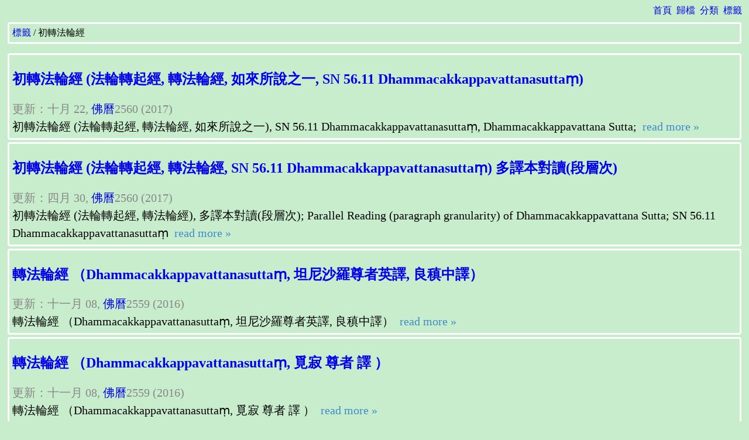

--- FILE ---
content_type: text/html; charset=utf-8
request_url: https://nanda.online-dhamma.net/tag/chu-zhuan-fa-lun-jing.html
body_size: 1817
content:
<!DOCTYPE html>
<html lang="zh">
<head>
  <meta charset="utf-8">
  <title>標籤: 初轉法輪經</title>
  <meta name="keywords" content="府城佛教網, 府城, 佛教, 佛教網, 原始佛教, 南傳, 上座部, 南傳佛教, 上座部佛教, 巴利三藏, 巴利大藏經, 巴利, 法句經"/>
  <meta name="description" content="府城佛教網"/>
  <meta name="author" content="Nanda Lau"/><meta name="viewport" content="width=device-width, initial-scale=1">
  <link rel="stylesheet" type="text/css" href="//nanda.online-dhamma.net/theme/css/style.css">
</head>
<body>

<nav class="top-nav" role="navigation">
  <div class="nav-links">
    <ul>
      <li><a href="//nanda.online-dhamma.net/">首頁</a></li>
      <li><a href="//nanda.online-dhamma.net/archives.html">歸檔</a></li>
      <li><a href="//nanda.online-dhamma.net/categories.html">分類</a></li>
      <li><a href="//nanda.online-dhamma.net/tags.html">標籤</a></li>
    </ul>
  </div>
</nav><section class="tag">
  <ol class="breadcrumb">
    <li><a href="//nanda.online-dhamma.net/tags.html">標籤</a></li>
    <li class="active">初轉法輪經</li>
  </ol>
<article class="post">
  <header>
    <h2><a href="//nanda.online-dhamma.net/tipitaka/sutta/samyutta/sn56/sn56-011/">初轉法輪經 (法輪轉起經, 轉法輪經, 如來所說之一, SN 56.11 Dhammacakkappavattanasuttaṃ)</a></h2>
  </header>
  <aside class="post-metadata-date"><time datetime="2017-10-22T00:00:00+08:00">
      更新：十月 22,
<a href="https://zh.wikipedia.org/zh-tw/%E4%BD%9B%E6%9B%86">佛曆</a>2560
(2017)
    </time></aside>

  <div class="post-content">
    <p class="first last">初轉法輪經 (法輪轉起經, 轉法輪經, 如來所說之一), SN 56.11 Dhammacakkappavattanasuttaṃ, Dhammacakkappavattana Sutta;</p>

    <a class="read-more" href="//nanda.online-dhamma.net/tipitaka/sutta/samyutta/sn56/sn56-011/">&nbsp;read more &raquo;</a>
  </div>
</article>
<article class="post">
  <header>
    <h2><a href="//nanda.online-dhamma.net/tipitaka/sutta/samyutta/sn56/sn56-011-contrast-reading/">初轉法輪經 (法輪轉起經, 轉法輪經, SN 56.11 Dhammacakkappavattanasuttaṃ) 多譯本對讀(段層次)</a></h2>
  </header>
  <aside class="post-metadata-date"><time datetime="2017-04-30T22:30:00+08:00">
      更新：四月 30,
<a href="https://zh.wikipedia.org/zh-tw/%E4%BD%9B%E6%9B%86">佛曆</a>2560
(2017)
    </time></aside>

  <div class="post-content">
    <p class="first last">初轉法輪經 (法輪轉起經, 轉法輪經), 多譯本對讀(段層次); Parallel Reading (paragraph granularity) of Dhammacakkappavattana Sutta; SN 56.11 Dhammacakkappavattanasuttaṃ</p>

    <a class="read-more" href="//nanda.online-dhamma.net/tipitaka/sutta/samyutta/sn56/sn56-011-contrast-reading/">&nbsp;read more &raquo;</a>
  </div>
</article>
<article class="post">
  <header>
    <h2><a href="//nanda.online-dhamma.net/tipitaka/sutta/samyutta/sn56/sn56-011-liangj/">轉法輪經 （Dhammacakkappavattanasuttaṃ, 坦尼沙羅尊者英譯, 良稹中譯）</a></h2>
  </header>
  <aside class="post-metadata-date"><time datetime="2016-11-08T14:00:00+08:00">
      更新：十一月 08,
<a href="https://zh.wikipedia.org/zh-tw/%E4%BD%9B%E6%9B%86">佛曆</a>2559
(2016)
    </time></aside>

  <div class="post-content">
    <p class="first last">轉法輪經 （Dhammacakkappavattanasuttaṃ, 坦尼沙羅尊者英譯, 良稹中譯）</p>

    <a class="read-more" href="//nanda.online-dhamma.net/tipitaka/sutta/samyutta/sn56/sn56-011-liangj/">&nbsp;read more &raquo;</a>
  </div>
</article>
<article class="post">
  <header>
    <h2><a href="//nanda.online-dhamma.net/tipitaka/sutta/samyutta/sn56/sn56-011-santv/">轉法輪經 （Dhammacakkappavattanasuttaṃ, 覓寂 尊者 譯 ）</a></h2>
  </header>
  <aside class="post-metadata-date"><time datetime="2016-11-08T14:00:00+08:00">
      更新：十一月 08,
<a href="https://zh.wikipedia.org/zh-tw/%E4%BD%9B%E6%9B%86">佛曆</a>2559
(2016)
    </time></aside>

  <div class="post-content">
    <p class="first last">轉法輪經 （Dhammacakkappavattanasuttaṃ, 覓寂 尊者 譯 ）</p>

    <a class="read-more" href="//nanda.online-dhamma.net/tipitaka/sutta/samyutta/sn56/sn56-011-santv/">&nbsp;read more &raquo;</a>
  </div>
</article>
<article class="post">
  <header>
    <h2><a href="//nanda.online-dhamma.net/tipitaka/sutta/samyutta/sn56/sn56-011-siusk/">十一．如來所說之一　相應部．五十六．諦相應</a></h2>
  </header>
  <aside class="post-metadata-date"><time datetime="2016-11-08T14:00:00+08:00">
      更新：十一月 08,
<a href="https://zh.wikipedia.org/zh-tw/%E4%BD%9B%E6%9B%86">佛曆</a>2559
(2016)
    </time></aside>

  <div class="post-content">
    <p class="first last">十一．如來所說之一　相應部．五十六．諦相應（Dhammacakkappavattanasuttaṃ, 轉法輪經 蕭式球 譯）</p>

    <a class="read-more" href="//nanda.online-dhamma.net/tipitaka/sutta/samyutta/sn56/sn56-011-siusk/">&nbsp;read more &raquo;</a>
  </div>
</article>
<article class="post">
  <header>
    <h2><a href="//nanda.online-dhamma.net/tipitaka/sutta/samyutta/sn56/sn56-011-chuangcj/">法輪轉起經 （Dhammacakkappavattanasuttaṃ, 莊春江 譯 ）</a></h2>
  </header>
  <aside class="post-metadata-date"><time datetime="2016-11-08T14:00:00+08:00">
      更新：十一月 08,
<a href="https://zh.wikipedia.org/zh-tw/%E4%BD%9B%E6%9B%86">佛曆</a>2559
(2016)
    </time></aside>

  <div class="post-content">
    <p class="first last">法輪轉起經 （Dhammacakkappavattanasuttaṃ, 莊春江 譯 ）</p>

    <a class="read-more" href="//nanda.online-dhamma.net/tipitaka/sutta/samyutta/sn56/sn56-011-chuangcj/">&nbsp;read more &raquo;</a>
  </div>
</article>
</section>
<footer class="layout-footer">
  <strong>Nanda歡迎<a href="mailto:tw.nanda@gmail.com">來函</a>指教！</strong>
  <hr>
  <div class="align-center">
    <div>※※※本網站 Htmled 版權屬十方法界，歡迎複製流傳；※※※</div>
    <div>※※※法義尊貴，請勿商品化流通！※※※</div>
    <div><a href="https://creativecommons.org/licenses/by-nc-sa/3.0/tw/">參考台灣(CC BY-NC-SA 3.0 TW)授權條款</a></div>
  </div>
  <hr>
  <div class="align-center">
    <div class="fake-h3">願我們一起分享法施的功德、</div>
    <div class="fake-h2">願一切眾生受利樂、</div>
    <div class="fake-h1">願正法久住。</div>
  </div>
</footer>

<!-- Google tag (gtag.js) -->
<script async src="https://www.googletagmanager.com/gtag/js?id=G-66QBXR2MT9"></script>
<script>
  window.dataLayer = window.dataLayer || [];
  function gtag(){dataLayer.push(arguments);}
  gtag('js', new Date());

  gtag('config', 'G-66QBXR2MT9');
</script><script>
  (function() {
    var cx = '000759460633137666077:lx1yueta8ju';
    var gcse = document.createElement('script');
    gcse.type = 'text/javascript';
    gcse.async = true;
    gcse.src = (document.location.protocol == 'https:' ? 'https:' : 'http:') +
        '//cse.google.com/cse.js?cx=' + cx;
    var s = document.getElementsByTagName('script')[0];
    s.parentNode.insertBefore(gcse, s);
  })();
</script>
<script src="//nanda.online-dhamma.net/theme/js/hushiah.js"></script>
</body>

<!--
2022-04-18 del. mirror site on ncku
-->

</html>

--- FILE ---
content_type: application/javascript; charset=utf-8
request_url: https://nanda.online-dhamma.net/theme/js/hushiah.js
body_size: 291248
content:
/****************************
 * Node Types http://www.w3schools.com/dom/dom_nodetype.asp
 * NodeType 	Named Constant
 * 1 	ELEMENT_NODE
 * 2 	ATTRIBUTE_NODE
 * 3 	TEXT_NODE
 * 4 	CDATA_SECTION_NODE
 * 5 	ENTITY_REFERENCE_NODE
 * 6 	ENTITY_NODE
 * 7 	PROCESSING_INSTRUCTION_NODE
 * 8 	COMMENT_NODE
 * 9 	DOCUMENT_NODE
 * 10 	DOCUMENT_TYPE_NODE
 * 11 	DOCUMENT_FRAGMENT_NODE
 * 12 	NOTATION_NODE
 ****************************/

var TongWen = (function () {
	var
		version  = "0.2",         // 版本

		flagSimp = "simplified",  // 簡體
		flagTrad = "traditional", // 繁體

		zhEncodesSimp = ["gb2312", "gbk", "x-gbk", "gb18030", "hz-gb-2312", "iso-2022-cn"],
		zhEncodesTrad = ["big5", "big5-hkscs", "x-euc-tw"],
		zhEncodesAll  = zhEncodesSimp.concat(zhEncodesTrad, ["utf-7", "utf-8", "utf-16le", "x-user-defined"]),

		t2s = {},                 // 繁轉簡 對照表
		s2t = {},                 // 簡轉繁 對照表

		maxSTLen = 1,             // 簡轉繁 最長的詞句
		maxTSLen = 1,             // 繁轉簡 最長的詞句

		curZhFlag      = "",      // 目前網頁編碼
		toolbarShow    = false;
		return init();
		// TongWen = window.TongWen = init();

	function init() {
		var that = this;
		toolbarId = "tongwen-" + Math.ceil(Math.random() * 1000000);

		if (document.addEventListener) {
			document.addEventListener("DOMContentLoaded", function () { winLoad() }, false);
		} else if (window.attachEvent) {
			window.attachEvent("onload", winLoad);
		}

		return {
			version    : version,
			flagSimp   : flagSimp,
			flagTrad   : flagTrad,
			addS2TTable: addS2TTable,
			addT2STable: addT2STable,
			convert    : convert,
			transPage  : transPage,
			trans2Trad : trans2Trad,
			trans2Simp : trans2Simp,
			transAuto  : transAuto
		}
	}

	function winLoad() {
		// createToolbar();
	}

	function createToolbar() {
		var node = document.createElement("div");
		node.style.width = "200px";
		node.style.height = "100px";
		node.style.position = "fixed";
		node.style.top = "10px";
		node.style.right = "10px";
		node.style.backgroundColor = "#F00";
		document.body.appendChild(node);
	}

// =============================================================================

	// 新增 簡轉繁 對照表
	function addS2TTable(table) {
		for (var i in table) {
			maxSTLen = Math.max(maxSTLen, table[i].length);
			s2t[i] = table[i];
		}
	}

	// 新增 繁轉簡 對照表
	function addT2STable(table) {
		for (var i in table) {
			maxTSLen = Math.max(maxTSLen, table[i].length);
			t2s[i] = table[i];
		}
	}

	function setZhFlag(doc, zhflag) {
		doc.documentElement.setAttribute("zhtongwen", zhflag);
	};

	function getZhFlag(doc) {
		var zhflag = "";
		if (doc && doc.documentElement) {
			zhflag = doc.documentElement.getAttribute("zhtongwen");
			if (zhflag == null) zhflag = "";
		}
		return zhflag;
	};

	// 繁簡轉換
	function convert(str, zhflag) {
		var leng = 4;
		var zmap = null;

		if (zhflag == flagSimp) {
			// 繁轉簡
			zmap = t2s;
			leng = Math.min(maxTSLen, str.length);
		} else {
			// 簡轉繁
			zmap = s2t;
			leng = Math.min(maxSTLen, str.length);
		}

		// 單字轉換
		str = str.split("");
		for (var i = 0, c = str.length; i < c; i++) {
			str[i] = zmap[str[i]] || str[i];
		}
		str = str.join("");

		// 詞彙轉換
		var txt = "", s = "", bol = true;
		for (var i = 0, c = str.length; i < c;) {
			bol = true;
			for (var j = leng; j > 1; j--) {
				s = str.substr(i, j);
				if (s in zmap) {
					txt += zmap[s];
					i += j;
					bol = false;
					break;
				}
			}

			if (bol) {
				txt += str.substr(i, 1);
				i++;
			}
		}
		if (txt != "") str = txt;
		return str;
	}

	function parseTree(doc, zhflag) {
		var nodes = [];
		var frame = [];

		function step() {
			if (nodes.length <= 0) {
				if (frame.length <= 0) {
					return;
				} else {
					transPage(frame.shift(), zhflag);
				}
			}
			var node = nodes.shift();
			var attr = null;

			// Node Types http://www.w3schools.com/dom/dom_nodetype.asp
			switch (node.nodeType) {
				case 1: // ELEMENT_NODE
					switch (node.nodeName.toLowerCase()) {
						case "frame" :
						case "iframe":
							if (typeof node.contentDocument != "undefined") {
								transPage(node.contentDocument, zhflag);
								// frame.push(node.contentDocument);
							} else if ((typeof node.contentWindow != "undefined") && (typeof node.contentWindow.document != "undefined")) {
								transPage(node.contentWindow.document, zhflag);
								// frame.push(node.contentWindow.document);
							}
							// transPage(node.contentDocument || node.contentWindow.document, zhflag);
							// frame.push(node.contentDocument || node.contentWindow.document);
							break;
						case "embed"   :
						case "object"  :
						case "script"  :
						case "style"   :
						case "title"   :
						case "br"      :
						case "hr"      :
						case "noscript":
						case "script"  :
							break;
						case "img":
							attr = node.getAttribute("title");
							if (attr != null) {
								node.setAttribute("title", convert(attr, zhflag));
							}
							attr = node.getAttribute("alt");
							if (attr != null) {
								node.setAttribute("alt", convert(attr, zhflag));
							}
							break;
						case "input":
							switch(node.type.toLowerCase()){
								case "button":
								case "submit":
								case "reset":
								// case "text": // keep org value
									if (node.value.length > 0) {
										node.value = convert(node.value, zhflag);
									}
									break;
								default:
							}
							break;
						case "option":
							if (node.text.length > 0) {
								node.text = convert(node.text, zhflag);
							}
							break;
						default:
							attr = node.getAttribute("title");
							if (attr != null) {
								node.setAttribute("title", convert(attr, zhflag));
							}
							if (node.hasChildNodes()) {
								for (var i = 0, c = node.childNodes.length; i < c; i++) {
									if ("139".indexOf(node.childNodes[i].nodeType) < 0) continue;
									nodes.push(node.childNodes[i]);
								}
							}
							break;
					}
					break;
				case 3: // TEXT_NODE
					var val = node.nodeValue;
					if (val.length > 0) {
						node.nodeValue = convert(val, zhflag);
					}
					step();
					break;
				case 9: // DOCUMENT_NODE
					if (node.hasChildNodes()) {
						for (var i = 0, c = node.childNodes.length; i < c; i++) {
							if ("139".indexOf(node.childNodes[i].nodeType) < 0) continue;
							nodes.push(node.childNodes[i]);
						}
					}
					break;
			}

			if ((nodes.length > 0) || (frame.length > 0)) {
				setTimeout(step, 1);
			}
		}

		nodes.push(doc);
		setTimeout(step, 1);
	}

	function transPage(doc, zhflag) {
		curZhFlag = zhflag;
		setZhFlag(doc, zhflag);
		doc.title = convert(doc.title, zhflag);
		parseTree(doc, zhflag);
	}

	function trans2Trad(doc) {
		transPage(doc || document, flagTrad);
	}

	function trans2Simp(doc) {
		transPage(doc || document, flagSimp);
	}

	function transAuto(doc) {
		var curDoc  = doc || document;
		var charset = curDoc.characterSet.toLowerCase();

		curZhFlag = getZhFlag(doc);
		if (curZhFlag == "") {
			var lang = curDoc.documentElement.getAttribute("lang");
			if (lang != null) {
				switch (lang.toLowerCase()) {
					case "zh-tw":
					case "zh-hk":
						curZhFlag = flagSimp;
						break;
					case "zh-cn":
						curZhFlag = flagTrad;
						break;
				}
			}

			if ((curZhFlag == "") && (zhEncodesAll.indexOf(charset) >= 0)) {
				curZhFlag = (zhEncodesTrad.indexOf(charset) >= 0) ? flagSimp : flagTrad;
			}
		} else {
			curZhFlag = (curZhFlag == flagTrad) ? flagSimp : flagTrad;
		}
		if (curZhFlag == "") return;

		transPage(curDoc, curZhFlag);
	}

})();
TongWen.addS2TTable({
"0余":"0餘",
"0天":"0天",
"0天后":"0天後",
"0寸":"0吋",
"0海":"0海",
"0海裡":"0海里",
"0裡":"0里",
"1天":"1天",
"1天后":"1天後",
"1寸":"1吋",
"1海":"1海",
"1海裡":"1海里",
"1裡":"1里",
"2天":"2天",
"2天后":"2天後",
"2寸":"2吋",
"2海":"2海",
"2海裡":"2海里",
"2裡":"2里",
"3天":"3天",
"3天后":"3天後",
"3寸":"3吋",
"3海":"3海",
"3海裡":"3海里",
"3裡":"3里",
"4天":"4天",
"4天后":"4天後",
"4寸":"4吋",
"4海":"4海",
"4海裡":"4海里",
"4裡":"4里",
"5天":"5天",
"5天后":"5天後",
"5寸":"5吋",
"5海":"5海",
"5海裡":"5海里",
"5裡":"5里",
"6天":"6天",
"6天后":"6天後",
"6寸":"6吋",
"6海":"6海",
"6海裡":"6海里",
"6裡":"6里",
"7天":"7天",
"7天后":"7天後",
"7寸":"7吋",
"7海":"7海",
"7海裡":"7海里",
"7裡":"7里",
"8天":"8天",
"8天后":"8天後",
"8寸":"8吋",
"8海":"8海",
"8海裡":"8海里",
"8裡":"8里",
"9天":"9天",
"9天后":"9天後",
"9寸":"9吋",
"9海":"9海",
"9海裡":"9海里",
"9裡":"9里",
"A』":"A'",
"B』":"B'",
"C』":"C'",
"D』":"D'",
"E』":"E'",
"F』":"F'",
"G』":"G'",
"H』":"H'",
"I』":"I'",
"J』":"J'",
"K』":"K'",
"L』":"L'",
"M』":"M'",
"N』":"N'",
"O』":"O'",
"P』":"P'",
"Q』":"Q'",
"R』":"R'",
"S』":"S'",
"T』":"T'",
"U』":"U'",
"V』":"V'",
"W』":"W'",
"X』":"X'",
"Y』":"Y'",
"Z』":"Z'",
"a』":"a'",
"b』":"b'",
"c』":"c'",
"d』":"d'",
"e』":"e'",
"f』":"f'",
"g』":"g'",
"h』":"h'",
"i』":"i'",
"j』":"j'",
"k』":"k'",
"l』":"l'",
"m』":"m'",
"n』":"n'",
"o』":"o'",
"p』":"p'",
"q』":"q'",
"r』":"r'",
"s』":"s'",
"t』":"t'",
"u』":"u'",
"v』":"v'",
"w』":"w'",
"x』":"x'",
"y』":"y'",
"z』":"z'",
"○余":"○餘",
"○海":"○海",
"○海裡":"○海里",
"○裡":"○里",
"「恩":"「嗯",
"「恩！":"「嗯！",
"「當":"「當",
"「當」":"「噹」",
"「當！":"「噹！",
"一並":"一併",
"一並不":"一並不",
"一並且":"一並且",
"一並非":"一並非",
"一伙":"一夥",
"一個":"一個",
"一出":"一出",
"一出京劇":"一齣京劇",
"一出劇":"一齣劇",
"一出劇院":"一出劇院",
"一出好戲":"一齣好戲",
"一出戲":"一齣戲",
"一出話劇":"一齣話劇",
"一出電影":"一齣電影",
"一制":"一制",
"一制作":"一製作",
"一制程":"一製程",
"一制藥":"一製藥",
"一只":"一隻",
"一只只":"一隻隻",
"一只只夠":"一隻只夠",
"一只只有":"一隻只有",
"一周":"一週",
"一大":"一大",
"一大伙":"一大夥",
"一天":"一天",
"一天后":"一天後",
"一干":"一干",
"一干二淨":"一乾二淨",
"一干就":"一幹就",
"一干而盡":"一乾而盡",
"一斗":"一斗",
"一斗不":"一鬥不",
"一斗再斗":"一鬥再鬥",
"一松":"一鬆",
"一松林":"一松林",
"一松樹":"一松樹",
"一松鼠":"一松鼠",
"一樹":"一樹",
"一樹百獲":"一樹百穫",
"一毫":"一毫",
"一毫一發":"一毫一髮",
"一沖":"一沖",
"一沖一撞":"一衝一撞",
"一海":"一海",
"一海裡":"一海里",
"一涂":"一塗",
"一游":"一遊",
"一物":"一物",
"一物克一":"一物剋一",
"一發":"一發",
"一發之差":"一髮之差",
"一發之間":"一髮之間",
"一發千鈞":"一髮千鈞",
"一直":"一直",
"一直干":"一直幹",
"一直發女":"一直髮女",
"一箭":"一箭",
"一箭雙雕":"一箭雙鵰",
"一般":"一般",
"一般只":"一般只",
"一裡":"一里",
"一裡余":"一里餘",
"一贊":"一讚",
"一鍋":"一鍋",
"一鍋面":"一鍋麵",
"一面":"一面",
"一點":"一點",
"一點丑":"一點醜",
"丁當":"叮噹",
"丁鈴":"叮鈴",
"七只":"七隻",
"七天":"七天",
"七天后":"七天後",
"七海":"七海",
"七海裡":"七海里",
"七海裡面":"七海裡面",
"七裡":"七里",
"七裡余":"七里餘",
"七面":"七面",
"丈余":"丈餘",
"三個":"三個",
"三只":"三隻",
"三周":"三週",
"三嘆":"三歎",
"三國":"三國",
"三國志":"三國志",
"三天":"三天",
"三海":"三海",
"三海裡":"三海里",
"三裡":"三里",
"三裡余":"三里餘",
"三豐":"三丰",
"上准":"上準",
"上周":"上週",
"上布":"上佈",
"上折":"上摺",
"上梁":"上樑",
"上梁山":"上梁山",
"上沖":"上衝",
"上沖刷":"上沖刷",
"上沖水":"上沖水",
"上沖洗":"上沖洗",
"上沖涼":"上沖涼",
"上沖澡":"上沖澡",
"上簽":"上籤",
"下台":"下台",
"下咽":"下嚥",
"下擺":"下襬",
"下梁":"下樑",
"下沖":"下衝",
"下簽":"下籤",
"下裡":"下里",
"不丑":"不醜",
"不並":"不併",
"不余":"不餘",
"不修":"不修",
"不修篇幅":"不修邊幅",
"不值":"不值",
"不值一曬":"不值一哂",
"不大":"不大",
"不大象":"不大像",
"不寒":"不寒",
"不寒而栗":"不寒而慄",
"不干":"不干",
"不干不淨":"不乾不淨",
"不干他":"不干他",
"不干休":"不干休",
"不干你":"不干你",
"不干她":"不干她",
"不干我":"不干我",
"不干擾":"不干擾",
"不干政":"不干政",
"不干杯":"不乾杯",
"不干涉":"不干涉",
"不干淨":"不乾淨",
"不干系":"不干係",
"不干脆":"不乾脆",
"不干著急":"不乾著急",
"不干裂":"不乾裂",
"不干預":"不干預",
"不愈":"不癒",
"不斗":"不鬥",
"不斷":"不斷",
"不斷發展":"不斷發展",
"不方":"不方",
"不方便":"不方便",
"不松":"不松",
"不松下":"不鬆下",
"不涂":"不塗",
"不當":"不當",
"不當准":"不當準",
"不系":"不繫",
"不能":"不能",
"不能干":"不能干",
"不能象":"不能象",
"不能象征":"不能象徵",
"不舍":"不捨",
"不要":"不要",
"不要干":"不要干",
"不要象":"不要象",
"不象":"不像",
"不贊":"不讚",
"不采":"不採",
"丑一":"丑一",
"丑一點":"醜一點",
"丑不":"丑不",
"丑不丑":"醜不醜",
"丑丑":"醜醜",
"丑丫":"丑丫",
"丑丫頭":"醜丫頭",
"丑丫鬟":"醜丫鬟",
"丑也":"丑也",
"丑也丑":"醜也醜",
"丑事":"醜事",
"丑人":"醜人",
"丑似":"醜似",
"丑俊":"醜俊",
"丑八":"丑八",
"丑八怪":"醜八怪",
"丑八戒":"醜八戒",
"丑劇":"醜劇",
"丑化":"醜化",
"丑名":"醜名",
"丑女":"醜女",
"丑如":"醜如",
"丑婆":"醜婆",
"丑婦":"醜婦",
"丑媳":"丑媳",
"丑媳婦":"醜媳婦",
"丑家":"丑家",
"丑家伙":"醜傢伙",
"丑小":"丑小",
"丑小子":"醜小子",
"丑小鴨":"醜小鴨",
"丑少":"丑少",
"丑少年":"醜少年",
"丑巴":"丑巴",
"丑巴怪":"醜巴怪",
"丑得":"醜得",
"丑得象":"醜得像",
"丑怪":"醜怪",
"丑惡":"醜惡",
"丑態":"醜態",
"丑東":"丑東",
"丑東西":"醜東西",
"丑模":"丑模",
"丑模樣":"醜模樣",
"丑樣":"醜樣",
"丑死":"醜死",
"丑漢":"醜漢",
"丑煞":"丑煞",
"丑煞人":"醜煞人",
"丑男":"醜男",
"丑的":"醜的",
"丑老":"醜老",
"丑老頭":"醜老頭",
"丑聞":"醜聞",
"丑聲":"醜聲",
"丑臉":"醜臉",
"丑行":"醜行",
"丑詆":"醜詆",
"丑話":"醜話",
"丑語":"醜語",
"丑貌":"醜貌",
"丑陋":"醜陋",
"丑面":"醜面",
"丑類":"醜類",
"丑鬼":"醜鬼",
"且斗":"且斗",
"且斗且":"且鬥且",
"世界":"世界",
"世界杯":"世界盃",
"丟丑":"丟醜",
"丟了":"丟了",
"丟了丑":"丟了醜",
"並不":"並不",
"並不並":"併不併",
"並入":"併入",
"並力":"併力",
"並包":"并包",
"並合":"併合",
"並吞":"併吞",
"並圖":"併圖",
"並攏":"併攏",
"並案":"併案",
"並疊":"併疊",
"並發":"並發",
"並發症":"併發症",
"並砌":"併砌",
"並科":"併科",
"並肩":"並肩",
"並肩子":"併肩子",
"並肩干":"並肩幹",
"並負":"併負",
"並負責":"並負責",
"並購":"併購",
"並購買":"並購買",
"並贓":"併贓",
"並贓拿賊":"併贓拿賊",
"並贓治罪":"併贓治罪",
"並采":"並採",
"並除":"併除",
"並隴":"併攏",
"中侖":"中崙",
"中岳":"中嶽",
"中布":"中佈",
"中簽":"中籤",
"主干":"主幹",
"久斗":"久鬥",
"之余":"之餘",
"之准":"之準",
"之欲":"之慾",
"之游":"之遊",
"九只":"九隻",
"九嘆":"九歎",
"九天":"九天",
"九天后":"九天後",
"九海":"九海",
"九海裡":"九海里",
"九裡":"九里",
"九裡余":"九里餘",
"九面":"九面",
"也沒":"也沒",
"也沒干":"也沒幹",
"也舍":"也舍",
"也舍下":"也捨下",
"也舍棄":"也捨棄",
"也象":"也像",
"亂斗":"亂鬥",
"亂沖":"亂衝",
"亂涂":"亂塗",
"了准":"了准",
"了准備":"了準備",
"了准時":"了準時",
"了准有":"了準有",
"了准的":"了準的",
"了准確":"了準確",
"了如":"了如",
"了如指掌":"瞭如指掌",
"了望":"瞭望",
"了然":"瞭然",
"了然於胸":"了然於胸",
"了若":"了若",
"了若指掌":"瞭若指掌",
"了解":"瞭解",
"事也":"事也",
"事也干":"事也幹",
"事可":"事可",
"事可干":"事可幹",
"事好":"事好",
"事好干":"事好幹",
"事干":"事幹",
"事干擾":"事干擾",
"事干涉":"事干涉",
"事干淨":"事乾淨",
"事干系":"事幹係",
"事干脆":"事乾脆",
"事干預":"事干預",
"事情":"事情",
"事情可干":"事情可幹",
"事情好干":"事情好幹",
"事情干":"事情幹",
"事跡":"事蹟",
"事都":"事都",
"事都干":"事都幹",
"事關":"事關",
"二個":"二個",
"二只":"二隻",
"二天":"二天",
"二天后":"二天後",
"二手":"二手",
"二手煙":"二手菸",
"二撇":"二撇",
"二撇胡":"二撇鬍",
"二海":"二海",
"二海裡":"二海里",
"二裡":"二里",
"二面":"二面",
"互斗":"互鬥",
"五只":"五隻",
"五周":"五週",
"五天":"五天",
"五岳":"五嶽",
"五海":"五海",
"五海裡":"五海里",
"五裡":"五里",
"五裡余":"五里餘",
"五谷":"五穀",
"五髒":"五臟",
"些丑":"些醜",
"些干":"些干",
"些干頭":"些幹頭",
"些象":"些像",
"亞裡":"亞里",
"交托":"交託",
"交游":"交遊",
"亦舍":"亦舍",
"亦舍下":"亦捨下",
"亦雲":"亦云",
"京沈":"京瀋",
"亮丑":"亮醜",
"人丑":"人醜",
"人像":"人像",
"人像征":"人象徵",
"人干":"人幹",
"人欲":"人欲",
"人欲橫流":"人慾橫流",
"人游":"人遊",
"人物":"人物",
"人物志":"人物誌",
"人象":"人像",
"人贊":"人讚",
"人雲":"人云",
"人雲亦雲":"人云亦云",
"人雲游":"人云遊",
"人雲集":"人雲集",
"什幺":"什麼",
"什幺女人":"什麼女人",
"什錦":"什錦",
"什錦面":"什錦麵",
"什麼":"什麼",
"介系":"介系",
"介系詞":"介係詞",
"介胄":"介冑",
"仍斗":"仍鬥",
"仍象":"仍像",
"他不":"他不",
"他不干渴":"他不乾渴",
"他丑":"他醜",
"他干":"他幹",
"他干一杯":"他乾一杯",
"他干兒子":"他乾兒子",
"他干女兒":"他乾女兒",
"他干擾":"他干擾",
"他干涉":"他干涉",
"他干淨":"他乾淨",
"他干爹":"他乾爹",
"他干脆":"他乾脆",
"他干預":"他干預",
"他白":"他白",
"他白干":"他白幹",
"他象":"他像",
"他象征戰":"他像征戰",
"付托":"付託",
"仙後":"仙后",
"仙游":"仙遊",
"仙范":"仙範",
"代征":"代徵",
"代理":"代理",
"令媛":"令嬡",
"仰沖":"仰衝",
"仿佛":"彷彿",
"仿制":"仿製",
"仿徉":"彷徉",
"仿徨":"徬徨",
"仿效":"倣傚",
"休克":"休克",
"伙伴":"夥伴",
"伙同":"夥同",
"伙夫":"伙伕",
"伙眾":"夥眾",
"伙計":"夥計",
"估不":"估不",
"估不准":"估不準",
"伴伙":"伴夥",
"伴游":"伴遊",
"伶敏":"靈敏",
"伸卷":"伸捲",
"伺奉":"侍奉",
"似松":"似松",
"似松實緊":"似鬆實緊",
"但雲":"但云",
"低蕩":"低盪",
"低迥":"低迴",
"住扎":"住紮",
"佔人":"占人",
"佔候":"占候",
"佔卜":"占卜",
"佔卦":"占卦",
"佔士":"佔士",
"佔士邦":"占士邦",
"佔夢":"占夢",
"佔射":"占射",
"佔拜":"占拜",
"佔斷":"占斷",
"佔星":"占星",
"佔有":"佔有",
"佔有欲":"佔有慾",
"佔親":"占親",
"佔課":"占課",
"佔身":"占身",
"佔風":"佔風",
"佔風使帆":"占風使帆",
"佔驗":"占驗",
"佔鳳":"占鳳",
"余丈":"餘丈",
"余下":"餘下",
"余事":"餘事",
"余人":"餘人",
"余位":"餘位",
"余低":"餘低",
"余僇":"餘僇",
"余僧":"餘僧",
"余光":"餘光",
"余光中":"余光中",
"余刃":"餘刃",
"余利":"餘利",
"余剩":"餘剩",
"余力":"餘力",
"余勁":"餘勁",
"余勇":"餘勇",
"余勢":"餘勢",
"余匪":"餘匪",
"余匹":"餘匹",
"余只":"餘隻",
"余名":"餘名",
"余味":"餘味",
"余地":"餘地",
"余天":"餘天",
"余姚":"餘姚",
"余威":"餘威",
"余子":"餘子",
"余子碌碌":"餘子碌碌",
"余字":"餘字",
"余存":"餘存",
"余孬":"餘孬",
"余孽":"餘孽",
"余寸":"餘寸",
"余尺":"餘尺",
"余年":"餘年",
"余座":"餘座",
"余廕":"餘廕",
"余弦":"餘弦",
"余怒":"餘怒",
"余恨":"餘恨",
"余息":"餘息",
"余悸":"餘悸",
"余情":"餘情",
"余慶":"餘慶",
"余憤":"餘憤",
"余數":"餘數",
"余日":"餘日",
"余暇":"餘暇",
"余暉":"餘暉",
"余月":"餘月",
"余杭":"餘杭",
"余枝":"餘枝",
"余桶":"餘桶",
"余次":"餘次",
"余款":"餘款",
"余歲":"餘歲",
"余殃":"餘殃",
"余毒":"餘毒",
"余氣":"餘氣",
"余水":"餘水",
"余波":"餘波",
"余海":"余海",
"余海裡":"餘海里",
"余溫":"餘溫",
"余漏":"餘漏",
"余瀝":"餘瀝",
"余烈":"餘烈",
"余熱":"餘熱",
"余燼":"餘燼",
"余物":"餘物",
"余生":"餘生",
"余畝":"餘畝",
"余眾":"餘眾",
"余禍":"餘禍",
"余糧":"餘糧",
"余線":"餘線",
"余缺":"餘缺",
"余羹":"餘羹",
"余者":"餘者",
"余脈":"餘脈",
"余興":"餘興",
"余蔭":"餘蔭",
"余裕":"餘裕",
"余裡":"餘裡",
"余責":"餘責",
"余賊":"餘賊",
"余路":"餘路",
"余載":"餘載",
"余輝":"餘輝",
"余辜":"餘辜",
"余部":"餘部",
"余錢":"餘錢",
"余閒":"餘閒",
"余震":"餘震",
"余音":"餘音",
"余韻":"餘韻",
"余額":"餘額",
"余風":"餘風",
"余飯":"餘飯",
"余香":"餘香",
"余騎":"餘騎",
"余點":"餘點",
"余黨":"餘黨",
"佛歷":"佛曆",
"佛象":"佛像",
"作准":"作準",
"作奸":"作奸",
"作奸犯科":"作姦犯科",
"作崇":"作祟",
"作廢":"作廢",
"作廢後":"作廢後",
"作的":"作的",
"作的准":"作的準",
"你丑":"你醜",
"你干":"你幹",
"你干一杯":"你乾一杯",
"你干兒子":"你乾兒子",
"你干女兒":"你乾女兒",
"你干擾":"你干擾",
"你干涉":"你干涉",
"你干爹":"你乾爹",
"你干脆":"你乾脆",
"你干那杯":"你乾那杯",
"你干預":"你干預",
"你白":"你白",
"你白干":"你白幹",
"你象":"你像",
"佩環":"珮環",
"佩飾":"珮飾",
"佳肴":"佳餚",
"佳裡":"佳里",
"使心":"使心",
"使心作幸":"使心作倖",
"來干":"來幹",
"來干擾":"來干擾",
"來干旱":"來乾旱",
"來干杯":"來乾杯",
"來干枯":"來乾枯",
"來干涉":"來干涉",
"來干淨":"來乾淨",
"來干爽":"來乾爽",
"來干脆":"來乾脆",
"來干裂":"來乾裂",
"來干預":"來干預",
"來范":"來範",
"來象":"來像",
"例范":"例範",
"侏羅":"侏儸",
"侖背":"崙背",
"供制":"供製",
"依准":"依準",
"依托":"依託",
"侵並":"侵併",
"侵范":"侵範",
"便吃":"便吃",
"便吃干":"便吃乾",
"便松":"便鬆",
"便象":"便像",
"俊丑":"俊醜",
"保不":"保不",
"保不准":"保不準",
"保准":"保準",
"信托":"信託",
"信緘":"信箋",
"信而":"信而",
"信而有征":"信而有徵",
"修浚":"修濬",
"修胡":"修胡",
"修胡刀":"修鬍刀",
"俯沖":"俯衝",
"俱象":"俱像",
"個象":"個像",
"倍余":"倍餘",
"倏松":"倏鬆",
"們干":"們幹",
"們干兒子":"們干兒子",
"們干女兒":"們干女兒",
"們干擾":"們干擾",
"們干涉":"們干涉",
"們干淨":"們干淨",
"們干爹":"們干爹",
"們干脆":"們干脆",
"們干預":"們干預",
"倒僕":"倒仆",
"倒卷":"倒捲",
"倒象":"倒像",
"倒黴":"倒霉",
"倛丑":"倛醜",
"借以":"藉以",
"借口":"藉口",
"借托":"借託",
"借故":"藉故",
"借機":"藉機",
"借著":"藉著",
"借詞":"藉詞",
"倦游":"倦遊",
"值得":"值得",
"值得一干":"值得一幹",
"值得干":"值得幹",
"假發":"假髮",
"做了":"做了",
"做出":"做出",
"做出好戲":"做齣好戲",
"做到":"做到",
"做到象":"做到像",
"停制":"停製",
"停征":"停徵",
"側沖":"側衝",
"偶象":"偶像",
"偷梁":"偷樑",
"傅裡":"傅裡",
"傅裡葉":"傅里葉",
"傍徨":"徬徨",
"傑倫":"杰倫",
"傒幸":"傒倖",
"備注":"備註",
"傭金":"佣金",
"傭錢":"佣錢",
"傳布":"傳佈",
"傷愈":"傷癒",
"傷難":"傷難",
"傷難愈":"傷難癒",
"傾刻":"頃刻",
"傾復":"傾覆",
"僂羅":"僂儸",
"僅余":"僅餘",
"像征":"象徵",
"像贊":"像贊",
"像贊他":"像讚他",
"像贊你":"像讚你",
"像贊嘆":"像讚嘆",
"像贊她":"像讚她",
"像贊我":"像讚我",
"像贊揚":"像讚揚",
"像贊美":"像讚美",
"像贊許":"像讚許",
"像贊譽":"像讚譽",
"像贊賞":"像讚賞",
"像贊頌":"像讚頌",
"僕倒":"仆倒",
"僕地":"仆地",
"僕然":"仆然",
"僕街":"仆街",
"僥天":"僥天",
"僥天之幸":"僥天之悻",
"僥幸":"僥倖",
"僥悻":"僥倖",
"僵僕":"僵仆",
"僵屍":"殭屍",
"僵繩":"韁繩",
"僵蠶":"殭蠶",
"儀范":"儀範",
"億余":"億餘",
"儆效":"儆傚",
"儉朴":"儉樸",
"儌幸":"儌倖",
"儒子":"儒子",
"儒子可教":"孺子可教",
"優游":"優遊",
"兀術":"兀朮",
"元凶":"元兇",
"元勳":"元勛",
"充飢":"充飢",
"充飢畫餅":"充饑畫餅",
"先奸":"先姦",
"先干":"先干",
"先干為敬":"先乾為敬",
"光念":"光唸",
"光致":"光致",
"光致致":"光緻緻",
"克克":"剋剋",
"克剜":"剋剜",
"克夫":"剋夫",
"克扣":"剋扣",
"克日":"剋日",
"克星":"剋星",
"克期":"剋期",
"克死":"剋死",
"克苦":"刻苦",
"克薄":"剋薄",
"克裡":"克里",
"克裡斯多":"克里斯多",
"克裡斯托":"克里斯托",
"免征":"免徵",
"兜卷":"兜捲",
"入伙":"入夥",
"內函":"內涵",
"內制":"內製",
"內哄":"內鬨",
"內斗":"內鬥",
"內松":"內松",
"內松外緊":"內鬆外緊",
"內緊":"內緊",
"內緊外松":"內緊外鬆",
"內裡":"內裡",
"內髒":"內臟",
"全台":"全台",
"全日":"全日",
"全日制":"全日制",
"全裡":"全里",
"全象":"全像",
"兩個":"兩個",
"兩個中":"兩個中",
"兩制":"兩制",
"兩只":"兩隻",
"兩周":"兩週",
"兩天":"兩天",
"兩撇":"兩撇",
"兩撇胡":"兩撇鬍",
"兩海":"兩海",
"兩海裡":"兩海里",
"兩裡":"兩里",
"兩裡余":"兩里餘",
"八只":"八隻",
"八周":"八週",
"八天":"八天",
"八天后":"八天後",
"八字":"八字",
"八字胡":"八字鬍",
"八海":"八海",
"八海裡":"八海里",
"八裡":"八里",
"八裡余":"八里餘",
"公余":"公餘",
"公厘":"公釐",
"公布":"公佈",
"公干":"公幹",
"公歷":"公曆",
"公裡":"公里",
"六只":"六隻",
"六周":"六週",
"六天":"六天",
"六天后":"六天後",
"六欲":"六慾",
"六沖":"六衝",
"六海":"六海",
"六海裡":"六海里",
"六裡":"六里",
"六裡余":"六里餘",
"六須":"六須",
"六須鯰":"六鬚鯰",
"共制":"共製",
"共御":"共禦",
"共斗":"共鬥",
"兵簽":"兵籤",
"其丑":"其醜",
"其余":"其餘",
"典范":"典範",
"兼並":"兼併",
"再丑":"再醜",
"再制":"再製",
"再卷":"再捲",
"再干":"再幹",
"再干一杯":"再乾一杯",
"再斗":"再鬥",
"再斗一斗":"再鬥一鬥",
"再斗斗":"再鬥鬥",
"再松":"再鬆",
"再沖":"再衝",
"再象":"再像",
"冗余":"冗餘",
"冬台":"冬颱",
"冶游":"冶遊",
"准不":"准不",
"准不准備":"準不準備",
"准不准確":"準不準確",
"准不及":"準不及",
"准不可":"準不可",
"准不得":"準不得",
"准不成":"準不成",
"准不是":"準不是",
"准不會":"準不會",
"准不能":"準不能",
"准且":"准且",
"准且勁":"準且勁",
"准些":"準些",
"准以":"准以",
"准以為":"準以為",
"准倒":"准倒",
"准倒黴":"準倒霉",
"准備":"準備",
"准兒":"準兒",
"准准":"準準",
"准到":"準到",
"准則":"準則",
"准博":"准博",
"准博士":"準博士",
"准叫":"準叫",
"准叫你":"準叫你",
"准可":"準可",
"准司":"准司",
"准司法":"準司法",
"准吃":"准吃",
"准吃虧":"準吃虧",
"准噶":"准噶",
"准噶爾":"準噶爾",
"准外":"准外",
"准外母":"準外母",
"准外父":"準外父",
"准夠":"準夠",
"准女":"准女",
"准女婿":"準女婿",
"准媽":"准媽",
"准媽媽":"準媽媽",
"准定":"準定",
"准平":"准平",
"准平原":"準平原",
"准度":"準度",
"准得":"準得",
"准成":"準成",
"准把":"準把",
"准據":"準據",
"准擬":"準擬",
"准新":"准新",
"准新娘":"準新娘",
"准新郎":"準新郎",
"准星":"準星",
"准是":"準是",
"准時":"準時",
"准會":"準會",
"准有":"準有",
"准極":"準極",
"准死":"準死",
"准決":"準決",
"准決斗":"准決鬥",
"准決賽":"準決賽",
"准沒":"準沒",
"准爸":"准爸",
"准爸爸":"準爸爸",
"准直":"準直",
"准知":"準知",
"准確":"準確",
"准線":"準線",
"准繩":"準繩",
"准而":"准而",
"准而快":"準而快",
"准能":"準能",
"准被":"準被",
"准要":"準要",
"准話":"準話",
"准譜":"准譜",
"准譜兒":"準譜兒",
"准錯":"准錯",
"准錯不了":"準錯不了",
"准頭":"準頭",
"准點":"準點",
"准！":"準！",
"凜列":"凜洌",
"凜栗":"凜慄",
"凝干":"凝乾",
"凱裡":"凱里",
"凶嫌":"兇嫌",
"凶徒":"兇徒",
"凶懼":"兇懼",
"凶案":"兇案",
"凶殺":"兇殺",
"凶犯":"兇犯",
"凶猛":"兇猛",
"出丑":"出醜",
"出了":"出了",
"出了丑":"出了醜",
"出個":"出個",
"出個丑":"出個醜",
"出槌":"出鎚",
"出游":"出遊",
"出的":"出的",
"出的丑":"出的醜",
"出糴":"出糶",
"出過":"出過",
"出過丑":"出過醜",
"出電":"出電",
"出電影":"齣電影",
"函容":"涵容",
"函復":"函覆",
"函意":"涵意",
"函數":"函數",
"函洞":"涵洞",
"函濡":"涵濡",
"函煦":"涵煦",
"函管":"涵管",
"函義":"涵義",
"函蓄":"涵蓄",
"函蓋":"涵蓋",
"函蘊":"涵蘊",
"函養":"涵養",
"刀削":"刀削",
"刀削面":"刀削麵",
"分伙":"分夥",
"分別":"分別",
"分布":"分佈",
"分象":"分像",
"分道":"分道",
"分道揚鏢":"分道揚鑣",
"分量":"份量",
"分鐘":"分鐘",
"刑余":"刑餘",
"初愈":"初癒",
"初斗":"初鬥",
"初斗然":"初陡然",
"別干":"別幹",
"別干擾":"別干擾",
"別干杯":"別乾杯",
"別干涉":"別干涉",
"別干淨":"別乾淨",
"別干燥":"別乾燥",
"別干爽":"別乾爽",
"別干裂":"別乾裂",
"別干預":"別干預",
"別扭":"彆扭",
"別扭來":"別扭來",
"別拗":"彆拗",
"別斗":"別鬥",
"別氣":"彆氣",
"別腳":"彆腳",
"別致":"別緻",
"刨冰":"鉋冰",
"刨刀":"鉋刀",
"刨削":"鉋削",
"刨子":"鉋子",
"刨成":"鉋成",
"刨花":"鉋花",
"利欲":"利慾",
"刮倒":"颳倒",
"刮大":"刮大",
"刮大風":"颳大風",
"刮胡":"刮鬍",
"刮胡刀":"刮鬍刀",
"刮胡須":"刮鬍鬚",
"刮起":"颳起",
"刮須":"刮鬚",
"刮風":"颳風",
"制丹":"製丹",
"制件":"製件",
"制作":"製作",
"制做":"製做",
"制備":"製備",
"制冰":"製冰",
"制冷":"製冷",
"制出":"製出",
"制劑":"製劑",
"制品":"製品",
"制器":"製器",
"制圖":"製圖",
"制成":"製成",
"制播":"製播",
"制材":"製材",
"制毒":"製毒",
"制法":"製法",
"制為":"製為",
"制煉":"製煉",
"制片":"製片",
"制版":"製版",
"制程":"製程",
"制糖":"製糖",
"制紙":"製紙",
"制藥":"製藥",
"制衣":"製衣",
"制表":"製表",
"制造":"製造",
"制醋":"製醋",
"制面":"製麵",
"制面具":"製面具",
"制革":"製革",
"制鞋":"製鞋",
"制餡":"製餡",
"制鹽":"製鹽",
"刺不":"刺不",
"刺不准":"刺不準",
"刺准":"刺準",
"刻象":"刻像",
"刻象征服":"刻像征服",
"剃發":"剃髮",
"剃須":"剃鬚",
"則象":"則像",
"則象征戰":"則像征戰",
"則象征服":"則像征服",
"則采":"則採",
"剉刀":"銼刀",
"剉工":"銼工",
"剉平":"銼平",
"削發":"削髮",
"剌刀":"刺刀",
"前僕":"前僕",
"前僕後":"前仆後",
"前沖":"前衝",
"剩余":"剩餘",
"剩肴":"剩餚",
"剪彩":"剪綵",
"剪發":"剪髮",
"剪除":"翦除",
"副丑":"副丑",
"副丑相":"副醜相",
"割舍":"割捨",
"創制":"創製",
"劃不":"劃不",
"劃不來":"劃不來",
"劃來":"划來",
"劃去":"划去",
"劃單":"劃單",
"劃單人艇":"划單人艇",
"劃子":"划子",
"劃拳":"划拳",
"劃槳":"划槳",
"劃步":"划步",
"劃水":"划水",
"劃獨":"划獨",
"劃算":"划算",
"劃舟":"划舟",
"劃船":"划船",
"劃艇":"划艇",
"劃雙":"劃雙",
"劃雙人":"划雙人",
"劃龍":"划龍",
"劇斗":"劇鬥",
"劈裡":"劈里",
"力干":"力幹",
"力干擾":"力干擾",
"力干政":"力干政",
"力干涉":"力干涉",
"力干預":"力干預",
"力拼":"力拚",
"力斗":"力鬥",
"功勳":"功勛",
"功虧":"功虧",
"功虧一匱":"功虧一簣",
"加上":"加上",
"加卷":"加捲",
"加涂":"加塗",
"加裡":"加里",
"助理":"助理",
"劫余":"劫餘",
"劭雍":"邵雍",
"劾系":"劾繫",
"勁斗":"勁鬥",
"勇斗":"勇鬥",
"動蕩":"動盪",
"勘亂":"戡亂",
"勝余":"勝餘",
"勞力":"勞力",
"勞力士表":"勞力士錶",
"勞騷":"牢騷",
"勤朴":"勤樸",
"勳爵":"勛爵",
"勳章":"勛章",
"勳級":"勛級",
"勾干":"勾幹",
"包准":"包準",
"包函":"包涵",
"包卷":"包捲",
"包扎":"包紮",
"包谷":"包穀",
"北回":"北迴",
"北岳":"北嶽",
"北極":"北極",
"北極象":"北極象",
"北沖":"北衝",
"北游":"北遊",
"北裡":"北里",
"匣缽":"匣砵",
"匪干":"匪幹",
"匯刊":"彙刊",
"匯整":"彙整",
"匯編":"彙編",
"匯總":"彙總",
"匯纂":"彙纂",
"匯萃":"薈萃",
"匯輯":"彙輯",
"匯集":"彙集",
"區別":"區別",
"十余":"十餘",
"十余只":"十餘隻",
"十余裡":"十餘里",
"十分":"十分",
"十分丑":"十分醜",
"十分准":"十分準",
"十分干":"十分乾",
"十分的准":"十分的準",
"十卷":"十捲",
"十只":"十隻",
"十周":"十週",
"十天":"十天",
"十海":"十海",
"十海裡":"十海里",
"十裡":"十里",
"十裡余":"十里餘",
"十面":"十面",
"千余":"千餘",
"千余只":"千餘隻",
"千余裡":"千餘里",
"千只":"千隻",
"千層":"千層",
"千層面":"千層麵",
"千海":"千海",
"千海裡":"千海里",
"千裡":"千里",
"千鈞":"千鈞",
"千鈞一發":"千鈞一髮",
"千鎚":"千錘",
"卅余":"卅餘",
"升官":"陞官",
"升平":"昇平",
"升汞":"昇汞",
"升泰":"昇泰",
"升華":"昇華",
"升遷":"陞遷",
"升陽":"昇陽",
"半只":"半隻",
"半干":"半乾",
"卒悉":"窣窸",
"卒發":"捽髮",
"卒草":"捽草",
"卓約":"卓約",
"卓約風姿":"綽約風姿",
"南回":"南迴",
"南岳":"南嶽",
"南沖":"南衝",
"南游":"南遊",
"南裡":"南里",
"博斗":"博鬥",
"卡裡":"卡里",
"卯上":"卯上",
"卯上干":"卯上幹",
"印制":"印製",
"印象":"印象",
"印象是":"印象是",
"即像":"即像",
"即像征服":"即像征服",
"即像限制":"即像限制",
"即象":"即像",
"卷一":"卷一",
"卷一卷":"捲一捲",
"卷上":"捲上",
"卷不":"卷不",
"卷不起":"捲不起",
"卷了":"捲了",
"卷伏":"捲伏",
"卷伴":"捲伴",
"卷住":"捲住",
"卷來":"捲來",
"卷個":"捲個",
"卷兒":"捲兒",
"卷入":"捲入",
"卷出":"捲出",
"卷到":"捲到",
"卷動":"捲動",
"卷去":"捲去",
"卷向":"捲向",
"卷回":"捲回",
"卷圖":"捲圖",
"卷土":"捲土",
"卷土重來":"捲土重來",
"卷好":"捲好",
"卷射":"捲射",
"卷尺":"捲尺",
"卷往":"捲往",
"卷得":"捲得",
"卷心":"捲心",
"卷心菜":"捲心菜",
"卷成":"捲成",
"卷拂":"捲拂",
"卷掃":"捲掃",
"卷攏":"捲攏",
"卷旋":"捲旋",
"卷曲":"捲曲",
"卷款":"捲款",
"卷毛":"捲毛",
"卷浪":"捲浪",
"卷湧":"捲湧",
"卷滾":"捲滾",
"卷煙":"捲菸",
"卷發":"捲髮",
"卷碎":"捲碎",
"卷筒":"捲筒",
"卷簾":"捲簾",
"卷紙":"捲紙",
"卷縮":"捲縮",
"卷繞":"捲繞",
"卷纏":"捲纏",
"卷罩":"捲罩",
"卷翹":"捲翹",
"卷臥":"捲臥",
"卷至":"捲至",
"卷舌":"捲舌",
"卷舞":"捲舞",
"卷菸":"捲菸",
"卷落":"卷落",
"卷落葉":"捲落葉",
"卷著":"捲著",
"卷蕩":"捲蕩",
"卷衣":"卷衣",
"卷衣袖":"捲衣袖",
"卷袖":"捲袖",
"卷裹":"捲裹",
"卷襲":"捲襲",
"卷走":"捲走",
"卷起":"捲起",
"卷身":"捲身",
"卷軸":"捲軸",
"卷逃":"捲逃",
"卷進":"捲進",
"卷過":"捲過",
"卷鋪":"卷鋪",
"卷鋪蓋":"捲鋪蓋",
"卷鋼":"捲鋼",
"卷開":"捲開",
"卷須":"捲鬚",
"卷風":"捲風",
"卷飛":"捲飛",
"卻象":"卻像",
"厄立":"厄立",
"厄立特裡":"厄立特里",
"厘出":"釐出",
"厘定":"釐定",
"厘正":"釐正",
"厘清":"釐清",
"厘米":"釐米",
"厘訂":"釐訂",
"去卷":"去捲",
"去干":"去幹",
"去干一杯":"去乾一杯",
"去干了杯":"去乾了杯",
"去干洗":"去乾洗",
"去干淨":"去乾淨",
"去干耗":"去乾耗",
"去干著急":"去乾著急",
"又丑":"又醜",
"又咸":"又鹹",
"又干":"又幹",
"又干又":"又乾又",
"又干又硬":"又乾又硬",
"又干擾":"又干擾",
"又干政":"又干政",
"又干涉":"又干涉",
"又干淨":"又乾淨",
"又干預":"又干預",
"又斗":"又鬥",
"又松":"又鬆",
"又沖":"又沖",
"又沖掉":"又衝掉",
"又象":"又像",
"又雲":"又云",
"反卷":"反捲",
"反反":"反反",
"反反復復":"反反覆覆",
"反復":"反覆",
"反朴":"反朴",
"反朴歸真":"反璞歸真",
"反沖":"反衝",
"取余":"取餘",
"取准":"取準",
"取舍":"取捨",
"取諦":"取締",
"受人":"受人",
"受人之托":"受人之託",
"受托":"受託",
"受雇":"受僱",
"口佔":"口占",
"口干":"口乾",
"口干一":"口幹一",
"口干什":"口幹什",
"口干員":"口幹員",
"口干掉":"口幹掉",
"口干活":"口幹活",
"口干著":"口幹著",
"口干這":"口幹這",
"口干那":"口幹那",
"古朴":"古樸",
"古法":"古法",
"古法自制":"古法自製",
"古跡":"古蹟",
"古雲":"古云",
"另辟":"另闢",
"只余":"只餘",
"只兔":"隻兔",
"只大":"只大",
"只大老鼠":"隻大老鼠",
"只字":"隻字",
"只巨":"只巨",
"只巨獸":"隻巨獸",
"只影":"隻影",
"只怪":"只怪",
"只怪物":"隻怪物",
"只怪獸":"隻怪獸",
"只手":"隻手",
"只招":"只招",
"只招子":"隻招子",
"只母":"只母",
"只母老虎":"隻母老虎",
"只涂":"只塗",
"只牛":"隻牛",
"只犬":"隻犬",
"只狐":"只狐",
"只狐狸":"隻狐狸",
"只狗":"隻狗",
"只狼":"隻狼",
"只猛":"只猛",
"只猛獸":"隻猛獸",
"只猴":"隻猴",
"只獅":"隻獅",
"只畜":"只畜",
"只畜生":"隻畜生",
"只眼":"隻眼",
"只羊":"隻羊",
"只老":"只老",
"只老狐狸":"隻老狐狸",
"只老虎":"隻老虎",
"只老鼠":"隻老鼠",
"只聲":"只聲",
"只聲不出":"隻聲不出",
"只虎":"隻虎",
"只蛋":"隻蛋",
"只言":"只言",
"只言片字":"隻言片字",
"只言片語":"隻言片語",
"只豬":"隻豬",
"只貓":"隻貓",
"只身":"隻身",
"只身分":"隻身份",
"只野":"只野",
"只野獸":"隻野獸",
"只雞":"隻雞",
"只馬":"隻馬",
"只騾":"隻騾",
"只驢":"隻驢",
"只鬼":"隻鬼",
"只鳥":"隻鳥",
"只鳳":"隻鳳",
"只鴨":"隻鴨",
"只鵝":"隻鵝",
"只鷹":"隻鷹",
"只鹿":"隻鹿",
"叫於":"叫于",
"叮叮":"叮叮",
"叮叮當當":"叮叮噹噹",
"叮當":"叮噹",
"可以":"可以",
"可以干擾":"可以干擾",
"可以干涉":"可以干涉",
"可以干預":"可以干預",
"可以象":"可以像",
"可余":"可餘",
"可干":"可干",
"可干拭":"可乾拭",
"可干擦":"可乾擦",
"可干洗":"可乾洗",
"可干濕":"可乾濕",
"可干燥":"可乾燥",
"可干衣":"可乾衣",
"可干製":"可乾製",
"可干飲":"可乾飲",
"可緊":"可緊",
"可緊可松":"可緊可鬆",
"可象":"可像",
"可象征戰":"可像征戰",
"可贊":"可讚",
"可采":"可採",
"台凳":"檯凳",
"台制":"台製",
"台子":"檯子",
"台布":"檯布",
"台布下":"台佈下",
"台布告":"台佈告",
"台布滿":"台佈滿",
"台布置":"台佈置",
"台布署":"台佈署",
"台布道":"台佈道",
"台布防":"台佈防",
"台干":"台幹",
"台歷":"檯曆",
"台灣":"台灣",
"台灣制":"台灣製",
"台灣制定":"台灣制定",
"台灣制度":"台灣制度",
"台灣制訂":"台灣制訂",
"台燈":"檯燈",
"台球":"檯球",
"台鐘":"檯鐘",
"台面":"檯面",
"台風":"颱風",
"史跡":"史蹟",
"右沖":"右衝",
"叼擾":"叨擾",
"叼難":"刁難",
"吃不":"吃不",
"吃不准":"吃不準",
"吃准":"吃準",
"吃完":"吃完",
"吃完面":"吃完麵",
"吃干":"吃乾",
"吃干了":"吃乾了",
"吃茶":"喫茶",
"吃著":"吃著",
"吃過":"吃過",
"吃過面":"吃過麵",
"吃面":"吃麵",
"各干":"各干",
"各干各":"各幹各",
"合並":"合併",
"合並不":"合並不",
"合並且":"合並且",
"合並非":"合並非",
"合伙":"合夥",
"合府":"闔府",
"合斗":"合鬥",
"合眼":"闔眼",
"合第":"闔第",
"吉佔":"吉占",
"吉裡":"吉里",
"吊信":"弔信",
"吊取":"弔取",
"吊古":"弔古",
"吊唁":"弔唁",
"吊問":"弔問",
"吊喉":"弔喉",
"吊喪":"弔喪",
"吊場":"弔場",
"吊奠":"弔奠",
"吊孝":"弔孝",
"吊客":"弔客",
"吊影":"弔影",
"吊念":"弔念",
"吊慰":"弔慰",
"吊文":"弔文",
"吊旗":"弔旗",
"吊書":"弔書",
"吊死":"吊死",
"吊死問疾":"弔死問疾",
"吊民":"弔民",
"吊民伐罪":"弔民伐罪",
"吊祭":"弔祭",
"吊系":"吊繫",
"吊考":"弔考",
"吊膀":"吊膀",
"吊膀子":"弔膀子",
"吊詞":"弔詞",
"吊詭":"弔詭",
"吊賀":"弔賀",
"吊錢":"弔錢",
"同仇":"同仇",
"同仇敵慨":"同仇敵愾",
"同伙":"同夥",
"同游":"同遊",
"名字":"名字",
"名字是於":"名字是于",
"名跡":"名蹟",
"后衛":"後衛",
"吐干":"吐乾",
"向准":"向準",
"向午":"晌午",
"向外":"向外",
"向外沖":"向外衝",
"向導":"嚮導",
"向導游":"嚮導遊",
"向往":"嚮往",
"向後":"向後",
"向後沖":"向後衝",
"向應":"嚮應",
"君子":"君子",
"君子好求":"君子好逑",
"吞並":"吞併",
"吞咽":"吞嚥",
"吟游":"吟遊",
"吧台":"吧檯",
"吮干":"吮乾",
"吵斗":"吵鬥",
"吸干":"吸乾",
"吸得":"吸得",
"吸得干干":"吸得乾乾",
"吸煙":"吸菸",
"吹卷":"吹捲",
"吹干":"吹乾",
"吹發":"吹髮",
"吹胡":"吹鬍",
"吹須":"吹鬚",
"呂後":"呂后",
"呆致":"呆致",
"呆致致":"呆緻緻",
"告僥":"告饒",
"告別":"告別",
"周一":"週一",
"周一岳":"周一嶽",
"周三":"週三",
"周二":"週二",
"周五":"週五",
"周休":"週休",
"周六":"週六",
"周刊":"週刊",
"周四":"週四",
"周報":"週報",
"周年":"週年",
"周息":"週息",
"周數":"週數",
"周日":"週日",
"周會":"週會",
"周期":"週期",
"周末":"週末",
"周歲":"週歲",
"周歷":"週曆",
"周波":"週波",
"周游":"周遊",
"周潤":"周潤",
"周潤發":"周潤發",
"周濟":"賙濟",
"周而":"周而",
"周而復始":"週而復始",
"周薪":"週薪",
"周記":"週記",
"周遭":"週遭",
"呷干":"呷乾",
"呼卷":"呼捲",
"咀咽":"咀嚥",
"咎征":"咎徵",
"咕老":"咕老",
"咕老肉":"咕咾肉",
"咨商":"諮商",
"咨詢":"諮詢",
"咨諏":"諮諏",
"咨謀":"諮謀",
"咨議":"諮議",
"咬姜":"咬姜",
"咬姜呷醋":"咬薑呷醋",
"咬字":"咬字",
"咬字不准":"咬字不準",
"咸味":"鹹味",
"咸咸":"鹹鹹",
"咸土":"鹹土",
"咸度":"鹹度",
"咸得":"鹹得",
"咸水":"鹹水",
"咸海":"鹹海",
"咸淡":"鹹淡",
"咸湖":"鹹湖",
"咸湯":"鹹湯",
"咸濕":"鹹濕",
"咸的":"鹹的",
"咸肉":"鹹肉",
"咸菜":"鹹菜",
"咸蛋":"鹹蛋",
"咸豬":"鹹豬",
"咸類":"鹹類",
"咸魚":"鹹魚",
"咸鴨":"鹹鴨",
"咸鹵":"鹹鹵",
"咽一":"咽一",
"咽一口":"嚥一口",
"咽下":"嚥下",
"咽不":"咽不",
"咽不下":"嚥不下",
"咽不了":"嚥不了",
"咽了":"嚥了",
"咽住":"嚥住",
"咽入":"嚥入",
"咽口":"咽口",
"咽口水":"嚥口水",
"咽唾":"嚥唾",
"咽嚼":"嚥嚼",
"咽回":"嚥回",
"咽得":"咽得",
"咽得下":"嚥得下",
"咽氣":"嚥氣",
"咽苦":"咽苦",
"咽苦吞甘":"嚥苦吞甘",
"咽著":"嚥著",
"咽食":"嚥食",
"哀吊":"哀弔",
"品匯":"品彙",
"品嘗":"品嚐",
"哆羅":"哆羅",
"哆羅哆嗦":"哆囉哆嗦",
"哈羅":"哈囉",
"哈裡":"哈里",
"員干":"員干",
"員干將":"員幹將",
"哥裡":"哥里",
"哪裡":"哪裡",
"哪象":"哪像",
"哲雲":"哲云",
"唁吊":"唁弔",
"唇干":"唇乾",
"唇燥":"唇燥",
"唇燥舌干":"唇燥舌乾",
"唱游":"唱遊",
"唾面":"唾面",
"唾面自干":"唾面自乾",
"商周":"商周",
"商歷":"商曆",
"商鋪":"商舖",
"啟發":"啟發",
"啷當":"啷噹",
"喂動":"喂動",
"喂動物":"餵動物",
"喂它":"餵牠",
"喂羊":"餵羊",
"喂豬":"餵豬",
"喂馬":"餵馬",
"喂魚":"餵魚",
"善斗":"善鬥",
"喉干":"喉乾",
"喉干舌燥":"喉乾舌燥",
"喉頭":"喉頭",
"喉頭發干":"喉頭發乾",
"喑啞":"瘖啞",
"喝一":"喝一",
"喝一壇":"喝一罈",
"喝三":"喝三",
"喝三壇":"喝三罈",
"喝兩":"喝兩",
"喝兩壇":"喝兩罈",
"喝干":"喝乾",
"喝斗":"喝斗",
"喝斗聲":"喝鬥聲",
"喝白":"喝白",
"喝白干":"喝白乾",
"喧染":"渲染",
"單單":"單單",
"單於":"單于",
"嗟籲":"嗟吁",
"嘆服":"歎服",
"嘆為":"歎為",
"嘆籲":"嘆吁",
"嘆羨":"歎羨",
"嘆賞":"歎賞",
"嘍羅":"嘍囉",
"嘩眾":"嘩眾",
"嘩眾取寵":"譁眾取寵",
"嘮叼":"嘮叨",
"嘴干":"嘴乾",
"嘹亮":"嘹喨",
"噓唏":"歔欷",
"噪動":"譟動",
"噪詐":"譟詐",
"噫籲":"噫吁",
"噴涂":"噴塗",
"嚕嚕":"嚕嚕",
"嚕嚕蘇蘇":"嚕嚕囌囌",
"嚕蘇":"嚕囌",
"嚴複":"嚴復",
"囉裡":"囉里",
"囑托":"囑託",
"四個":"四個",
"四只":"四隻",
"四天":"四天",
"四海":"四海",
"四海裡":"四海里",
"四舍":"四捨",
"四裡":"四里",
"四裡余":"四里餘",
"回傭":"回佣",
"回光":"回光",
"回光反照":"迴光反照",
"回光返照":"迴光返照",
"回卷":"回捲",
"回圈":"迴圈",
"回報":"回報",
"回廊":"迴廊",
"回復":"回覆",
"回文":"回文",
"回文詩":"迴文詩",
"回旋":"迴旋",
"回歷":"回曆",
"回沖":"回衝",
"回游":"迴游",
"回然":"迥然",
"回環":"迴環",
"回紋":"迴紋",
"回繞":"迴繞",
"回翔":"迴翔",
"回腸":"迴腸",
"回腸蕩氣":"迴腸蕩氣",
"回蕩":"迴蕩",
"回誦":"迴誦",
"回避":"迴避",
"回鑾":"迴鑾",
"回陽":"回陽",
"回陽蕩氣":"迴陽蕩氣",
"回響":"迴響",
"回響當":"迴響當",
"回風":"迴風",
"因奸":"因奸",
"因奸成孕":"因姦成孕",
"困乏":"睏乏",
"困倦":"睏倦",
"困意":"睏意",
"困獸":"困獸",
"困獸之斗":"困獸之鬥",
"困獸斗":"困獸鬥",
"困獸猶斗":"困獸猶鬥",
"囹圍":"囹圉",
"固定":"固定",
"固定制":"固定制",
"圈梁":"圈樑",
"國制":"國製",
"國制定":"國制定",
"國制度":"國制度",
"國制訂":"國制訂",
"國家":"國家",
"國小":"國小",
"國小只":"國小只",
"國歷":"國曆",
"國歷代":"國歷代",
"國歷任":"國歷任",
"國歷史":"國歷史",
"國歷屆":"國歷屆",
"國歷年":"國歷年",
"國歷盡":"國歷盡",
"國歷經":"國歷經",
"國歷險":"國歷險",
"園游":"園游",
"園游會":"園遊會",
"圓椎":"圓錐",
"圖象":"圖像",
"團伙":"團夥",
"團子":"糰子",
"團粉":"糰粉",
"土制":"土製",
"地一":"地一",
"地一卷":"地一捲",
"地卷":"地捲",
"地干":"地干",
"地干吧":"地幹吧",
"地干杯":"地乾杯 ",
"地干燥":"地乾燥",
"地干裂":"地乾裂",
"地志":"地誌",
"地沖":"地衝",
"均沾":"均霑",
"坎頂":"崁頂",
"坐著":"坐著",
"坤范":"坤範",
"坦護":"袒護",
"垂發":"垂髮",
"垂范":"垂範",
"型狀":"形狀",
"型范":"型範",
"埃裡":"埃裡",
"埃裡溫":"埃里溫",
"埔裡":"埔里",
"基准":"基準",
"基干":"基幹",
"報廢":"報廢",
"報廢後":"報廢後",
"報道":"報導",
"塑象":"塑像",
"塔裡":"塔裡",
"塔裡木":"塔里木",
"墓志":"墓誌",
"墜胎":"墮胎",
"增辟":"增闢",
"墨沈":"墨沈",
"墨沈未干":"墨瀋未乾",
"墾辟":"墾闢",
"壇佳":"壇佳",
"壇佳釀":"罈佳釀",
"壇壇":"壇壇",
"壇壇罐罐":"罈罈罐罐",
"壇女":"壇女",
"壇女兒紅":"罈女兒紅",
"壇好":"壇好",
"壇好酒":"罈好酒",
"壇子":"罈子",
"壇燒":"壇燒",
"壇燒刀子":"罈燒刀子",
"壇白":"壇白",
"壇白干":"罈白干",
"壇美":"壇美",
"壇美酒":"罈美酒",
"壇老":"壇老",
"壇老酒":"罈老酒",
"壇酒":"罈酒",
"壇醋":"罈醋",
"壇陳":"壇陳",
"壇陳年":"罈陳年",
"壇騞":"罈騞",
"壇高":"壇高",
"壇高粱":"罈高粱",
"壑然":"豁然",
"壓咸":"壓鹹",
"壓面":"壓面",
"壓面棍":"壓麵棍",
"壞簽":"壞籤",
"壺范":"壺範",
"壽面":"壽麵",
"夏歷":"夏曆",
"外制":"外製",
"外強":"外強",
"外強中干":"外強中乾",
"外御":"外御",
"外御強敵":"外禦強敵",
"外松":"外松",
"外松內緊":"外鬆內緊",
"外涂":"外塗",
"多丑":"多醜",
"多余":"多餘",
"多出":"多出",
"多出電影":"多齣電影",
"多少":"多少",
"多少只":"多少隻",
"多干":"多干",
"多干了":"多乾了",
"多干干":"多乾乾",
"多干擾":"多干擾",
"多干杯":"多乾杯",
"多干涉":"多干涉",
"多干淨":"多乾淨",
"多干燥":"多乾燥",
"多干爽":"多乾爽",
"多干系":"多干系",
"多干脆":"多乾脆",
"多干預":"多干預",
"多海":"多海",
"多海裡":"多海里",
"多裡":"多里",
"多麼":"多麼",
"多麼丑":"多麼醜",
"夜光":"夜光",
"夜光表":"夜光錶",
"夜游":"夜遊",
"夠不":"夠不",
"夠不著":"搆不著",
"夠准":"夠準",
"夠怨":"搆怨",
"夠涂":"夠塗",
"夠贊":"夠讚",
"夠鐘":"夠鐘",
"夠鐘情":"夠鍾情",
"夠鐘愛":"夠鍾愛",
"夢回":"夢迴",
"夢游":"夢遊",
"夢系":"夢繫",
"大丑":"大醜",
"大伙":"大夥",
"大伙人":"大夥人",
"大伙兒":"大夥兒",
"大利":"大利",
"大利面":"大利麵",
"大只":"大隻",
"大小":"大小",
"大小只":"大小只",
"大干":"大干",
"大干特干":"大幹特幹",
"大斗":"大鬥",
"大歷":"大曆",
"大歷史":"大歷史",
"大潤":"大潤",
"大潤發":"大潤發",
"大衝":"大沖",
"大衝擊":"大衝擊",
"大贊":"大讚",
"天佑":"天祐",
"天干":"天干",
"天干物燥":"天乾物燥",
"天後":"天后",
"天生":"天生",
"天生干":"天生幹",
"天翻":"天翻",
"天翻地復":"天翻地覆",
"天象":"天象",
"太不":"太不",
"太不准":"太不準",
"太丑":"太醜",
"太准":"太準",
"太初":"太初",
"太初歷":"太初曆",
"太咸":"太鹹",
"太太":"太太",
"太干":"太乾",
"太後":"太后",
"太後面":"太後面",
"太松":"太鬆",
"太監":"太監",
"太象":"太像",
"夫奸":"夫姦",
"夫役":"伕役",
"失准":"失準",
"夾衣":"裌衣",
"夾襖":"裌襖",
"奇丑":"奇醜",
"奇准":"奇準",
"奇跡":"奇蹟",
"奏折":"奏摺",
"奕棋":"弈棋",
"奧斯":"奧斯",
"奧斯卡":"奧斯卡",
"奪斗":"奪鬥",
"奪杯":"奪盃",
"奮斗":"奮鬥",
"奸凶":"姦凶",
"奸夫":"姦夫",
"奸婦":"姦婦",
"奸屍":"姦屍",
"奸情":"姦情",
"奸拐":"姦拐",
"奸殺":"姦殺",
"奸污":"姦污",
"奸淫":"姦淫",
"奸盜":"姦盜",
"奸通":"姦通",
"她丑":"她醜",
"她干":"她幹",
"她干兒子":"她乾兒子",
"她干女兒":"她乾女兒",
"她干擾":"她干擾",
"她干涉":"她干涉",
"她干淨":"她乾淨",
"她干爹":"她乾爹",
"她干脆":"她乾脆",
"她干預":"她干預",
"她象":"她像",
"好丑":"好醜",
"好像":"好像",
"好像征式":"好象徵式",
"好像征性":"好象徵性",
"好准":"好準",
"好咸":"好鹹",
"好困":"好困",
"好困吧":"好睏吧",
"好困啊":"好睏啊",
"好好":"好好",
"好好地干":"好好地幹",
"好好干":"好好幹",
"好干":"好幹",
"好斗":"好鬥",
"好煙":"好菸",
"好簽":"好籤",
"好象":"好像",
"如何":"如何",
"如何干":"如何幹",
"如坐":"如坐",
"如坐針毯":"如坐針氈",
"如果":"如果",
"如果象":"如果像",
"姑負":"辜負",
"姓名":"姓名",
"姓名是於":"姓名是于",
"姓於":"姓于",
"姓鐘":"姓鍾",
"委托":"委託",
"姜就":"姜就",
"姜就是老":"薑就是老",
"姜愈":"姜愈",
"姜愈老":"薑愈老",
"姜是":"薑是",
"姜是老":"薑是老",
"姜末":"薑末",
"姜汁":"薑汁",
"姜油":"薑油",
"姜湯":"薑湯",
"姜片":"薑片",
"姜糖":"薑糖",
"姜絲":"薑絲",
"姜老":"姜老",
"姜老辣":"薑老辣",
"姜花":"薑花",
"姜茶":"薑茶",
"姜蔥":"薑蔥",
"姜還":"姜還",
"姜還是老":"薑還是老",
"姜醋":"薑醋",
"姜餅":"薑餅",
"姜黃":"薑黃",
"姣潔":"皎潔",
"娉亭":"娉婷",
"婀挪":"婀娜",
"嫌凶":"嫌兇",
"嬉游":"嬉遊",
"嬌揉":"嬌揉",
"嬌揉造作":"矯揉造作",
"嬖幸":"嬖倖",
"嬴余":"嬴餘",
"子姜":"子薑",
"子鍾":"子鐘",
"子雲":"子云",
"字匯":"字彙",
"存折":"存摺",
"孱雜":"羼雜",
"它象":"它像",
"宅弟":"宅第",
"宅紫":"奼紫",
"守御":"守禦",
"安全":"安全",
"宏基":"宏碁",
"定准":"定準",
"定制":"定製",
"定干":"定幹",
"定干吧":"定幹吧",
"客游":"客遊",
"宣傳":"宣傳",
"宣傳周":"宣傳週",
"宣布":"宣佈",
"室內":"室內",
"宦游":"宦遊",
"宴游":"宴遊",
"家丑":"家醜",
"家伙":"傢伙",
"家俱":"傢俱",
"家私":"傢俬",
"家裡":"家裡",
"宸游":"宸遊",
"容范":"容範",
"寂聊":"寂寥",
"寄托":"寄託",
"密布":"密佈",
"密折":"密摺",
"密致":"密緻",
"富余":"富餘",
"寒倉":"寒傖",
"寒喧":"寒暄",
"寒栗":"寒慄",
"寒而":"寒而",
"寒而栗":"寒而慄",
"寡欲":"寡慾",
"實干":"實幹",
"實象":"實像",
"寧舍":"寧捨",
"寫字":"寫字",
"寫字台":"寫字檯",
"寬松":"寬鬆",
"寬范":"寬範",
"寸余":"寸餘",
"封後":"封后",
"射不":"射不",
"射不准":"射不準",
"射准":"射準",
"射雕":"射鵰",
"專干":"專幹",
"尊范":"尊範",
"尋准":"尋準",
"尋麻":"蕁麻",
"對准":"對準",
"對干":"對幹",
"對華":"對華",
"對著":"對著",
"對象":"對象",
"對象征":"對象徵",
"導游":"導遊",
"小丑":"小丑",
"小丑丫鬟":"小醜丫鬟",
"小伙":"小夥",
"少干":"少幹",
"少干擾":"少干擾",
"少干涉":"少干涉",
"少干系":"少干係",
"少干預":"少干預",
"少沖":"少衝",
"少海":"少海",
"少海裡":"少海里",
"少裡":"少里",
"尚余":"尚餘",
"尤如":"猶如",
"尤帶":"猶帶",
"尤憐":"猶憐",
"尤疑":"猶疑",
"尤裡":"尤里",
"尤豫":"猶豫",
"就像":"就像",
"就像征":"就象徵",
"就吃":"就吃",
"就吃干":"就吃乾",
"就干":"就干",
"就干一":"就幹一",
"就干一杯":"就乾一杯",
"就干吧":"就幹吧",
"就干擾":"就干擾",
"就干杯":"就乾杯",
"就干涉":"就干涉",
"就干淨":"就乾淨",
"就干爽":"就乾爽",
"就干脆":"就乾脆",
"就干預":"就干預",
"就范":"就範",
"就象":"就像",
"尺余":"尺餘",
"局促":"侷促",
"局蹙":"跼蹙",
"局躅":"跼躅",
"局限":"侷限",
"居裡":"居里",
"屋內":"屋內",
"屋梁":"屋樑",
"屍位":"尸位",
"屍祿":"尸祿",
"展布":"展佈",
"屢僕":"屢仆",
"層理":"層理",
"屬制":"屬製",
"屯扎":"屯紮",
"山岳":"山嶽",
"山涯":"山崖",
"山羊":"山羊",
"山羊胡":"山羊鬍",
"山羊須":"山羊鬚",
"岳峙":"嶽峙",
"岳立":"嶽立",
"峇裡":"峇里",
"峇釐":"峇里",
"峰回":"峰迴",
"島煉":"島鍊",
"嵇首":"稽首",
"巡回":"巡迴",
"巡戈":"巡弋",
"巡游":"巡遊",
"工余":"工餘",
"左沖":"左衝",
"巧干":"巧幹",
"巨制":"巨製",
"巨子":"鉅子",
"巨細":"鉅細",
"巨細靡遺":"鉅細靡遺",
"巨須":"巨鬚",
"巨鹿":"鉅鹿",
"己干":"己幹",
"已余":"已餘",
"已愈":"已癒",
"已松":"已鬆",
"已松下":"已鬆下",
"已經":"已經",
"已經斗":"已經鬥",
"已經象":"已經像",
"已象":"已像",
"已象征戰":"已像征戰",
"已象征服":"已像征服",
"巴爾":"巴爾",
"巴爾干":"巴爾幹",
"巴西":"巴西",
"巴釐":"峇里",
"布一":"布一",
"布一個":"佈一個",
"布伏":"佈伏",
"布個":"佈個",
"布兵":"佈兵",
"布告":"佈告",
"布壇":"佈壇",
"布導":"佈導",
"布局":"佈局",
"布崗":"佈崗",
"布於":"佈於",
"布施":"佈施",
"布景":"佈景",
"布滿":"佈滿",
"布疑":"布疑",
"布疑陣":"佈疑陣",
"布置":"佈置",
"布署":"佈署",
"布著":"佈著",
"布裡":"布里",
"布裡斯托":"布里斯托",
"布谷":"布穀",
"布防":"佈防",
"布陣":"佈陣",
"布雷":"佈雷",
"希拉":"希拉",
"希拉裡":"希拉里",
"帕特":"帕特",
"帕特裡":"帕特里",
"帝後":"帝后",
"師云":"師云",
"師云而雲":"師云而云",
"師范":"師範",
"席卷":"席捲",
"席子":"蓆子",
"帶征":"帶徵",
"帶發":"帶髮",
"帶著":"帶著",
"常干":"常幹",
"帽瓔":"帽纓",
"幡間":"墦間",
"干一":"幹一",
"干一壇":"乾一罈",
"干一壇法":"幹一壇法",
"干一杯":"乾一杯",
"干一碗":"乾一碗",
"干上":"幹上",
"干下":"干下",
"干下去":"幹下去",
"干不":"幹不",
"干不下":"幹不下",
"干不干":"幹不幹",
"干不干杯":"乾不乾杯",
"干不干淨":"乾不乾淨",
"干了":"幹了",
"干事":"幹事",
"干井":"乾井",
"干些":"幹些",
"干什":"幹什",
"干他":"幹他",
"干件":"幹件",
"干任":"干任",
"干任何":"幹任何",
"干份":"幹份",
"干伸":"干伸",
"干伸舌":"乾伸舌",
"干似":"乾似",
"干何":"干何",
"干何事":"幹何事",
"干你":"幹你",
"干你娘":"幹你娘",
"干個":"幹個",
"干假":"幹假",
"干傻":"干傻",
"干傻事":"幹傻事",
"干兒":"乾兒",
"干兩":"干兩",
"干兩年":"幹兩年",
"干兩杯":"乾兩杯",
"干冒":"干冒",
"干冒煙":"乾冒煙",
"干冰":"乾冰",
"干冷":"乾冷",
"干出":"幹出",
"干別":"干別",
"干別的":"幹別的",
"干到":"幹到",
"干勁":"幹勁",
"干化":"乾化",
"干又":"干又",
"干又熱":"乾又熱",
"干吏":"幹吏",
"干咳":"乾咳",
"干咽":"乾嚥",
"干品":"乾品",
"干員":"幹員",
"干哥":"乾哥",
"干哪":"幹哪",
"干哭":"乾哭",
"干啞":"乾啞",
"干啥":"幹啥",
"干嗎":"幹嗎",
"干嘔":"乾嘔",
"干嘛":"幹嘛",
"干嚎":"乾嚎",
"干土":"乾土",
"干坐":"干坐",
"干坐著":"乾坐著",
"干坤":"乾坤",
"干壇":"乾罈",
"干壇主":"幹壇主",
"干壇法":"幹壇法",
"干壞":"干壞",
"干壞事":"幹壞事",
"干大":"干大",
"干大事":"幹大事",
"干女":"干女",
"干女兒":"乾女兒",
"干女友":"幹女友",
"干女同事":"幹女同事",
"干女婿":"乾女婿",
"干女教師":"幹女教師",
"干她":"幹她",
"干好":"幹好",
"干妹":"乾妹",
"干姊":"乾姊",
"干姐":"乾姐",
"干姜":"乾薑",
"干娘":"乾娘",
"干媽":"乾媽",
"干季":"乾季",
"干孫":"乾孫",
"干完":"幹完",
"干就":"干就",
"干就干":"幹就幹",
"干屍":"乾屍",
"干巴":"乾巴",
"干巴巴":"乾巴巴",
"干布":"乾布",
"干干":"乾乾",
"干干巴巴":"乾乾巴巴",
"干干淨淨":"乾乾淨淨",
"干干爽爽":"乾乾爽爽",
"干干瘦瘦":"乾乾瘦瘦",
"干干的":"乾乾的",
"干干脆脆":"乾乾脆脆",
"干幾":"干幾",
"干幾件":"幹幾件",
"干幾宗":"幹幾宗",
"干幾手":"乾幾手",
"干幾杯":"乾幾杯",
"干幾樁":"幹幾樁",
"干幾番":"幹幾番",
"干幾碗":"乾幾碗",
"干幾輩":"幹幾輩",
"干底":"乾底",
"干弋":"干戈",
"干式":"乾式",
"干弟":"乾弟",
"干強":"干強",
"干強盜":"幹強盜",
"干得":"幹得",
"干得一杯":"乾得一杯",
"干得三杯":"乾得三杯",
"干得兩杯":"乾得兩杯",
"干得很":"乾得很",
"干性":"乾性",
"干慣":"幹慣",
"干成":"幹成",
"干我":"幹我",
"干手":"干手",
"干手淨腳":"乾手淨腳",
"干才":"幹才",
"干打":"干打",
"干打雷":"乾打雷",
"干掉":"幹掉",
"干掉一杯":"乾掉一杯",
"干掉一瓶":"乾掉一瓶",
"干掉一碗":"乾掉一碗",
"干掉杯":"乾掉杯",
"干掉這杯":"乾掉這杯",
"干掉這碗":"乾掉這碗",
"干掉那杯":"乾掉那杯",
"干掉那碗":"乾掉那碗",
"干探":"幹探",
"干撇":"干撇",
"干撇下":"乾撇下",
"干擱":"乾擱",
"干數":"干數",
"干數杯":"乾數杯",
"干料":"乾料",
"干旱":"乾旱",
"干曬":"乾曬",
"干材":"幹材",
"干杯":"乾杯",
"干果":"乾果",
"干枝":"乾枝",
"干枯":"乾枯",
"干架":"幹架",
"干柴":"乾柴",
"干校":"幹校",
"干梅":"乾梅",
"干樁":"幹樁",
"干正":"干正",
"干正事":"幹正事",
"干此":"幹此",
"干此壇":"乾此罈",
"干此杯":"乾此杯",
"干毛":"干毛",
"干毛巾":"乾毛巾",
"干江":"灨江",
"干沙":"乾沙",
"干泥":"乾泥",
"干洗":"乾洗",
"干活":"幹活",
"干流":"幹流",
"干涸":"乾涸",
"干淨":"乾淨",
"干清":"干清",
"干清宮":"乾清宮",
"干渴":"乾渴",
"干澀":"乾澀",
"干澗":"乾澗",
"干濕":"乾濕",
"干濕發":"乾濕髮",
"干焦":"乾焦",
"干熬":"乾熬",
"干熱":"乾熱",
"干燒":"乾燒",
"干燥":"乾燥",
"干爸":"乾爸",
"干爹":"乾爹",
"干爽":"乾爽",
"干犯":"干犯",
"干犯法":"幹犯法",
"干球":"幹球",
"干甚":"幹甚",
"干生":"干生",
"干生氣":"乾生氣",
"干疤":"乾疤",
"干瘦":"乾瘦",
"干癟":"乾癟",
"干癮":"乾癮",
"干發":"乾髮",
"干的":"干的",
"干的好":"幹的好",
"干盡":"幹盡",
"干盡一壇":"乾盡一磹",
"干盡一壺":"乾盡一壺",
"干盡一杯":"乾盡一杯",
"干盡一碗":"乾盡一碗",
"干眼":"乾眼",
"干瞪":"乾瞪",
"干硬":"乾硬",
"干窘":"乾窘",
"干站":"干站",
"干站著":"乾站著",
"干笑":"乾笑",
"干等":"乾等",
"干粉":"乾粉",
"干粗":"干粗",
"干粗活":"幹粗活",
"干糧":"乾糧",
"干系":"干係",
"干細":"干細",
"干細胞":"幹細胞",
"干結":"乾結",
"干絲":"乾絲",
"干綱":"干綱",
"干綱不振":"乾綱不振",
"干線":"幹線",
"干練":"幹練",
"干耗":"乾耗",
"干聲":"乾聲",
"干肉":"乾肉",
"干肉販":"幹肉販",
"干股":"乾股",
"干脆":"乾脆",
"干花":"乾花",
"干草":"乾草",
"干菜":"乾菜",
"干葉":"乾葉",
"干著":"幹著",
"干著急":"乾著急",
"干薪":"乾薪",
"干號":"乾號",
"干衣":"乾衣",
"干裂":"乾裂",
"干警":"幹警",
"干貨":"乾貨",
"干貨物":"幹貨物",
"干買":"干買",
"干買賣":"幹買賣",
"干起":"幹起",
"干路":"幹路",
"干辦":"幹辦",
"干農":"干農",
"干農活":"幹農活",
"干透":"乾透",
"干這":"幹這",
"干這一杯":"乾這一杯",
"干這杯":"乾這杯",
"干過":"幹過",
"干過一杯":"乾過一杯",
"干過杯":"乾過杯",
"干過癮":"乾過癮",
"干道":"幹道",
"干那":"幹那",
"干那一杯":"乾那一杯",
"干那杯":"乾那杯",
"干部":"幹部",
"干酪":"乾酪",
"干醋":"乾醋",
"干錯":"幹錯",
"干陽":"乾陽",
"干隆":"乾隆",
"干電":"干電",
"干電池":"乾電池",
"干面":"乾麵",
"干面前":"乾面前",
"干飯":"乾飯",
"干麼":"幹麼",
"干點":"幹點",
"干！":"幹！",
"平准":"平準",
"平台":"平台",
"年余":"年餘",
"年准":"年准",
"年准到":"年準到",
"年歷":"年曆",
"年歷史":"年歷史",
"幸免":"倖免",
"幸存":"倖存",
"幸幸":"倖幸",
"幽郁":"幽鬱",
"幾乎":"幾乎",
"幾乎象":"幾乎像",
"幾個":"幾個",
"幾出":"幾齣",
"幾只":"幾隻",
"幾周":"幾週",
"幾天":"幾天",
"幾天后":"幾天後",
"幾案":"几案",
"幾海":"幾海",
"幾海裡":"幾海里",
"幾淨":"几淨",
"幾裡":"幾里",
"庇裡":"庇裡",
"庇裡牛斯":"庇里牛斯",
"床席":"床蓆",
"床第":"床笫",
"底裡":"底里",
"店伙":"店夥",
"店鋪":"店舖",
"座象":"座像",
"康愈":"康癒",
"廚余":"廚餘",
"廝斗":"廝鬥",
"廝斗然":"廝陡然",
"廢後":"廢后",
"廣布":"廣佈",
"廣征":"廣徵",
"延長":"延長",
"廿余":"廿餘",
"弄干":"弄乾",
"弄松":"弄鬆",
"弄面":"弄面",
"弄面吃":"弄麵吃",
"引發":"引發",
"弘歷":"弘曆",
"弛騁":"馳騁",
"弦樂":"絃樂",
"弦歌":"絃歌",
"弦琴":"絃琴",
"弦管":"絃管",
"弦索":"絃索",
"弦線":"絃線",
"弱干":"弱幹",
"強力":"強力",
"強力干性":"強力乾性",
"強力干濕":"強力乾濕",
"強台":"強颱",
"強奸":"強姦",
"強干":"強幹",
"強干擾":"強干擾",
"強干杯":"強乾杯",
"強干涉":"強干涉",
"強干脆":"強乾脆",
"強干預":"強干預",
"強征":"強徵",
"強御":"強禦",
"強沖":"強衝",
"強界":"疆界",
"彈子":"彈子",
"彈子台":"彈子檯",
"彈涂":"彈塗",
"彈珠":"彈珠",
"彈珠台":"彈珠檯",
"彌山":"彌山",
"彌山遍野":"瀰山遍野",
"彌彌":"瀰瀰",
"彌散":"瀰散",
"彌漫":"瀰漫",
"彌蒙":"瀰濛",
"形單":"形單",
"形單影只":"形單影隻",
"形影":"形影",
"形影相吊":"形影相弔",
"形象":"形象",
"彩女":"綵女",
"彩帶":"綵帶",
"彩排":"綵排",
"彩杖":"綵杖",
"彩棚":"綵棚",
"彩樓":"綵樓",
"彩燈":"綵燈",
"彩牌":"綵牌",
"彩球":"綵球",
"彩筆":"彩筆",
"彩筆生":"綵筆生",
"彩綢":"綵綢",
"彩線":"綵線",
"彩緞":"綵緞",
"彩繒":"綵繒",
"彩衣":"綵衣",
"彩裳":"綵裳",
"彩頭":"綵頭",
"彩鳳":"綵鳳",
"彩鸞":"綵鸞",
"影後":"影后",
"影象":"影像",
"彷佛":"彷彿",
"彷徨":"徬徨",
"彼彼":"彼彼",
"彼彼皆是":"比比皆是",
"往外":"往外",
"往外斗":"往外鬥",
"往外沖":"往外衝",
"往後":"往後",
"往後沖":"往後衝",
"征了":"徵了",
"征人":"徵人",
"征信":"徵信",
"征個":"徵個",
"征候":"徵候",
"征兆":"徵兆",
"征入":"徵入",
"征兵":"徵兵",
"征募":"徵募",
"征去":"徵去",
"征友":"徵友",
"征取":"徵取",
"征召":"徵召",
"征啟":"徵啟",
"征地":"徵地",
"征婚":"徵婚",
"征引":"徵引",
"征得":"徵得",
"征意":"征意",
"征意見":"徵意見",
"征收":"徵收",
"征斂":"徵斂",
"征文":"徵文",
"征服":"征服",
"征服兵":"徵服兵",
"征求":"徵求",
"征片":"徵片",
"征狀":"徵狀",
"征用":"徵用",
"征稅":"徵稅",
"征稿":"徵稿",
"征管":"徵管",
"征糧":"徵糧",
"征納":"徵納",
"征繳":"徵繳",
"征聘":"徵聘",
"征詔":"徵詔",
"征詢":"徵詢",
"征調":"徵調",
"征象":"徵象",
"征財":"徵財",
"征費":"徵費",
"征賦":"徵賦",
"征購":"徵購",
"征逐":"徵逐",
"征選":"徵選",
"征集":"徵集",
"很丑":"很醜",
"很准":"很準",
"很咸":"很鹹",
"很干":"很乾",
"很松":"很鬆",
"很象":"很像",
"後冠":"后冠",
"後制":"後製",
"後土":"后土",
"後奸":"後姦",
"後妃":"后妃",
"後梁":"後樑",
"後稷":"后稷",
"後羿":"后羿",
"後象":"後像",
"後象征服":"後像征服",
"徑取":"逕取",
"徑啟":"逕啟",
"徑寄":"逕寄",
"徑庭":"逕庭",
"徑砸":"逕砸",
"徑答":"逕答",
"徑自":"逕自",
"徒峭":"陡峭",
"徒托":"徒託",
"得准":"得準",
"得准不准":"得準不準",
"得象":"得像",
"徜若":"倘若",
"御侮":"禦侮",
"御制":"御製",
"御寇":"禦寇",
"御寒":"禦寒",
"御敵":"禦敵",
"徨恐":"惶恐",
"復亡":"覆亡",
"復仞":"復仞",
"復仞年如":"複仞年如",
"復以":"復以",
"復以百萬":"複以百萬",
"復信":"覆信",
"復函":"覆函",
"復分":"復分",
"復分數":"複分數",
"復分解":"複分解",
"復列":"複列",
"復利":"複利",
"復制":"複製",
"復印":"複印",
"復句":"複句",
"復合":"復合",
"復合傳動":"複合傳動",
"復合包裝":"複合包裝",
"復合型":"複合型",
"復合增長":"複合增長",
"復合字":"複合字",
"復合式":"複合式",
"復合性":"複合性",
"復合技":"複合技",
"復合材料":"複合材料",
"復合板":"複合板",
"復合架":"複合架",
"復合模":"複合模",
"復合機":"複合機",
"復合物":"複合物",
"復合管":"複合管",
"復合膜":"複合膜",
"復合藥":"複合藥",
"復合裝甲":"複合裝甲",
"復合詞":"複合詞",
"復合金屬":"複合金屬",
"復合體":"複合體",
"復名":"復名",
"復命":"覆命",
"復基":"復基",
"復基因":"複基因",
"復壁":"複壁",
"復姓":"複姓",
"復字":"復字",
"復字鍵":"複字鍵",
"復審":"覆審",
"復寫":"複寫",
"復巢":"覆巢",
"復式":"複式",
"復復":"覆覆",
"復敗":"覆敗",
"復數":"複數",
"復文":"覆文",
"復方":"複方",
"復書":"覆書",
"復本":"複本",
"復查":"複查",
"復核":"覆核",
"復檢":"複檢",
"復次":"複次",
"復比":"複比",
"復水":"復水",
"復水難收":"覆水難收",
"復決":"複決",
"復沒":"覆沒",
"復測":"複測",
"復滅":"覆滅",
"復疊":"覆疊",
"復目":"複目",
"復相":"復相",
"復相關":"複相關",
"復眼":"複眼",
"復種":"複種",
"復線":"複線",
"復習":"複習",
"復舟":"覆舟",
"復色":"複色",
"復葉":"複葉",
"復蓋":"覆蓋",
"復蘇":"復甦",
"復診":"複診",
"復詞":"複詞",
"復試":"複試",
"復變":"複變",
"復賽":"複賽",
"復車":"復車",
"復車之戒":"覆車之戒",
"復轍":"覆轍",
"復述":"複述",
"復選":"複選",
"復錢":"複錢",
"復閱":"複閱",
"復雜":"複雜",
"復電":"覆電",
"復音":"複音",
"復韻":"複韻",
"微松":"微鬆",
"微軟":"微軟",
"微須":"微鬚",
"德裡":"德里",
"徽菌":"黴菌",
"心底":"心底",
"心底裡":"心底裡",
"心理":"心理",
"心相":"心相",
"心相系":"心相繫",
"心系":"心繫",
"心系統":"心系統",
"心細":"心細",
"心細似發":"心細似髮",
"心細如發":"心細如髮",
"心髒":"心臟",
"必游":"必遊",
"必須":"必須",
"必須品":"必需品",
"忍飢":"忍饑",
"志哀":"誌哀",
"志喜":"誌喜",
"志慶":"誌慶",
"志異":"誌異",
"志發":"志發",
"快且":"快且",
"快且准":"快且準",
"快卷":"快捲",
"快又":"快又",
"快又准":"快又準",
"快吃":"快吃",
"快吃干":"快吃乾",
"快干":"快干",
"快干不":"快幹不",
"快干了":"快乾了",
"快干事":"快幹事",
"快干吧":"快幹吧",
"快干嘛":"快幹嘛",
"快干完":"快幹完",
"快干杯":"快乾杯",
"快干死":"快幹死",
"快干活":"快幹活",
"快干裂":"快乾裂",
"快幹":"快幹",
"快幹啊":"快幹啊",
"快快":"快快",
"快快干":"快快幹",
"快松":"快松",
"快松下":"快鬆下",
"快沖":"快衝",
"快狠":"快狠",
"快狠准":"快狠準",
"快而":"快而",
"快而准":"快而準",
"快舍":"快舍",
"快舍下":"快捨下",
"念一":"念一",
"念一念":"唸一唸",
"念一聲":"唸一聲",
"念下":"念下",
"念下去":"唸下去",
"念了":"念了",
"念了一聲":"唸了一聲",
"念佛":"唸佛",
"念作":"唸作",
"念來":"念來",
"念來念去":"唸來唸去",
"念到":"唸到",
"念咒":"唸咒",
"念好":"唸好",
"念完":"唸完",
"念得":"唸得",
"念念":"唸唸",
"念成":"唸成",
"念書":"唸書",
"念法":"唸法",
"念給":"唸給",
"念經":"唸經",
"念著":"唸著",
"念誦":"唸誦",
"念起":"念起",
"念起來":"唸起來",
"念過":"唸過",
"念錯":"唸錯",
"念點":"唸點",
"忽松":"忽鬆",
"忽舍":"忽舍",
"忽舍下":"忽捨下",
"怎幺":"怎麼",
"怎麼":"怎麼",
"怎麼干":"怎麼幹",
"怎麼斗":"怎麼鬥",
"怒氣":"怒氣",
"怒氣沖沖":"怒氣衝衝",
"怒發":"怒發",
"怒發沖冠":"怒髮衝冠",
"怒發沖天":"怒髮衝天",
"怕丑":"怕醜",
"怖栗":"怖慄",
"急卷":"急捲",
"急征":"急徵",
"急沖":"急衝",
"性征":"性徵",
"性欲":"性慾",
"恂栗":"恂慄",
"恢複":"恢復",
"恥奪":"褫奪",
"恭逢":"躬逢",
"息影":"息影",
"息影後":"息影後",
"恰象":"恰像",
"悒郁":"悒鬱",
"悚栗":"悚慄",
"悠游":"悠遊",
"悲戚":"悲慼",
"悲泯":"悲憫",
"悲郁":"悲鬱",
"悶郁":"悶鬱",
"悸栗":"悸慄",
"情欲":"情慾",
"惕栗":"惕慄",
"惡心":"噁心",
"惡斗":"惡鬥",
"想干":"想幹",
"想干淨":"想乾淨",
"想干笑":"想乾笑",
"想干脆":"想乾脆",
"想斗":"想鬥",
"想著":"想著",
"想象":"想像",
"惴栗":"惴慄",
"惶栗":"惶慄",
"惺松":"惺忪",
"愁郁":"愁鬱",
"愈卷":"愈捲",
"愈合":"癒合",
"愈合乎":"愈合乎",
"愈合他":"愈合他",
"愈合作":"愈合作",
"愈合她":"愈合她",
"愈合式":"愈合式",
"愈合得":"愈合得",
"愈合心":"愈合心",
"愈合情":"愈合情",
"愈合意":"愈合意",
"愈合我":"愈合我",
"愈合拍":"愈合拍",
"愈合攏":"愈合攏",
"愈合於":"愈合於",
"愈合理":"愈合理",
"愈合用":"愈合用",
"愈合身":"愈合身",
"愈合適":"愈合適",
"愈斗":"愈斗",
"愈斗愈":"愈鬥愈",
"愈瘡":"癒瘡",
"愈象":"愈像",
"意函":"意涵",
"意興":"意興",
"意興闌姍":"意興闌珊",
"愚暗":"愚闇",
"愛屋":"愛屋",
"愛屋及鳥":"愛屋及烏",
"愛欲":"愛慾",
"感覺":"感覺",
"感覺象":"感覺像",
"慘栗":"慘慄",
"慢咽":"慢嚥",
"慰借":"慰藉",
"憂郁":"憂鬱",
"憋腳":"蹩腳",
"憑借":"憑藉",
"憑准":"憑準",
"憑吊":"憑弔",
"憔瘁":"憔悴",
"懇托":"懇託",
"懈松":"懈鬆",
"懈迨":"懈怠",
"應征":"應徵",
"應象":"應像",
"懊郁":"懊鬱",
"懍栗":"懍慄",
"懰栗":"懰慄",
"懷表":"懷錶",
"懸梁":"懸樑",
"懸臂":"懸臂",
"懸臂梁":"懸臂樑",
"懼栗":"懼慄",
"懿范":"懿範",
"戊戍":"戊戌",
"戊衛":"戌衛",
"成長":"成長",
"我丑":"我醜",
"我干":"我幹",
"我干一杯":"我乾一杯",
"我干兒子":"我乾兒子",
"我干女兒":"我乾女兒",
"我干擾":"我干擾",
"我干杯":"我乾杯",
"我干涉":"我干涉",
"我干爹":"我乾爹",
"我干脆":"我乾脆",
"我干預":"我干預",
"我白":"我白",
"我白干":"我白幹",
"我象":"我像",
"戒煙":"戒菸",
"或咸":"或鹹",
"或松":"或鬆",
"或系":"或系",
"或系之牛":"或繫之牛",
"或采":"或採",
"戚嗟":"慼嗟",
"戚憂":"慼憂",
"戚戚":"慼慼",
"戚然":"慼然",
"戚顏":"慼顏",
"戰天":"戰天",
"戰天斗地":"戰天鬥地",
"戰斗":"戰鬥",
"戰栗":"顫慄",
"戲彩":"戲綵",
"戲扎":"戲紮",
"戴克":"戴克",
"戴克裡先":"戴克里先",
"戴表":"戴錶",
"所余":"所餘",
"所制":"所制",
"所制約":"所制約",
"所制造":"所製造",
"所卷":"所捲",
"所布":"所布",
"所布之":"所佈之",
"所布的":"所佈的",
"所干":"所幹",
"所扎":"所紮",
"所系":"所繫",
"所見":"所見",
"所見而雲":"所見而云",
"所謂":"所謂",
"所謂而雲":"所謂而云",
"所譏":"所譏",
"所譏而雲":"所譏而云",
"所采":"改採",
"所鐘":"所鍾",
"所雲":"所云",
"扁剉":"扁銼",
"扇動":"搧動",
"扇耳":"扇耳",
"扇耳光":"搧耳光",
"扇開":"搧開",
"扇風":"搧風",
"手一":"手一",
"手一卷":"手一捲",
"手一松":"手一鬆",
"手不":"手不",
"手不松":"手不鬆",
"手松":"手鬆",
"手煉":"手鍊",
"手表":"手錶",
"手表態":"手表態",
"手表演":"手表演",
"手表現":"手表現",
"手表示":"手表示",
"手表達":"手表達",
"手裡":"手裡",
"手裡余":"手裡餘",
"手采":"手採",
"才不":"才不",
"才不干杯":"才不乾杯",
"才不干枯":"才不乾枯",
"才不干涸":"才不乾涸",
"才不干渴":"才不乾渴",
"才不干燥":"才不乾燥",
"才干":"才幹",
"才干了杯":"才乾了杯",
"才干干淨":"才乾乾淨",
"才干旱":"才乾旱",
"才干杯":"才乾杯",
"才干枯":"才乾枯",
"才干涸":"才乾涸",
"才干淨":"才乾淨",
"才干爽":"才乾爽",
"才干耗":"才乾耗",
"才干脆":"才乾脆",
"才干著急":"才乾著急",
"才干透":"才乾透",
"才干這杯":"才乾這杯",
"才干那杯":"才乾那杯",
"才松":"才松",
"才松下":"才鬆下",
"才象":"才像",
"扎上":"紮上",
"扎下":"紮下",
"扎了":"紮了",
"扎住":"紮住",
"扎囮":"紮囮",
"扎在":"紮在",
"扎好":"紮好",
"扎實":"紮實",
"扎寨":"紮寨",
"扎帶":"紮帶",
"扎彩":"紮彩",
"扎成":"紮成",
"扎扎":"紮紮",
"扎根":"紮根",
"扎營":"紮營",
"扎穩":"紮穩",
"扎結":"紮結",
"扎緊":"紮緊",
"扎腳":"紮腳",
"扎著":"紮著",
"扎裹":"紮裹",
"扎詐":"紮詐",
"扎起":"紮起",
"扎辮":"紮辮",
"打不":"打不",
"打不准":"打不準",
"打制":"打製",
"打拼":"打拚",
"打斗":"打鬥",
"打谷":"打穀",
"托了":"託了",
"托事":"託事",
"托交":"託交",
"托人":"託人",
"托付":"託付",
"托古":"託古",
"托名":"託名",
"托咎":"託咎",
"托夢":"託夢",
"托大":"託大",
"托孤":"託孤",
"托故":"託故",
"托疾":"託疾",
"托病":"託病",
"托管":"託管",
"托言":"託言",
"托詞":"託詞",
"托買":"託買",
"托賣":"託賣",
"托身":"託身",
"托辭":"託辭",
"托運":"託運",
"托過":"託過",
"扛丸":"摃丸",
"扛龜":"摃龜",
"扣准":"扣準",
"扮象":"扮像",
"扶余":"扶餘",
"批復":"批覆",
"批斗":"批鬥",
"批注":"批註",
"扼塞":"阨塞",
"找不":"找不",
"找不准":"找不準",
"找准":"找準",
"承制":"承製",
"抉別":"訣別",
"把你":"把你",
"把你干":"把我幹",
"把姜":"把薑",
"把方":"把方",
"把方才":"把才纔",
"抑制":"抑制",
"抑郁":"抑鬱",
"抓不":"抓不",
"抓不准":"抓不準",
"抓准":"抓準",
"抓奸":"抓姦",
"抓斗":"抓鬥",
"投不":"投不",
"投不准":"投不準",
"投准":"投準",
"抗御":"抗禦",
"抗斗":"抗鬥",
"折》":"摺》",
"折卷":"折捲",
"折子":"摺子",
"折扇":"摺扇",
"折沖":"折衝",
"折疊":"摺疊",
"折痕":"摺痕",
"折紙":"摺紙",
"折裙":"摺裙",
"披發":"披髮",
"抬扛":"抬摃",
"抱著":"抱著",
"抵御":"抵禦",
"抵牾":"牴牾",
"抵犢":"抵犢",
"抵犢情深":"舐犢情深",
"抵礪":"砥礪",
"抵觸":"牴觸",
"抹剎":"抹煞",
"抹台":"抹檯",
"抹干":"抹乾",
"抺干":"抺乾",
"抽傭":"抽佣",
"抽干":"抽乾",
"抽煙":"抽菸",
"抽簽":"抽籤",
"抽象":"抽象",
"抿滅":"泯滅",
"拂須":"拂鬚",
"拆伙":"拆夥",
"拆封":"拆封",
"拆封後":"拆封後",
"拆斗":"拆鬥",
"拈須":"拈鬚",
"拉煉":"拉鍊",
"拉纖":"拉縴",
"拉著":"拉著",
"拉裡":"拉里",
"拉面":"拉麵",
"拋准":"拋準",
"拌面":"拌麵",
"拍出":"拍出",
"拍出好戲":"拍齣好戲",
"拍台":"拍台",
"拍台拍凳":"拍檯拍凳",
"拐子":"枴子",
"拐杖":"枴杖",
"拓本":"搨本",
"拓朴":"拓樸",
"拓朴學":"拓樸學",
"拓碑":"搨碑",
"拗別":"拗彆",
"拘系":"拘繫",
"拙壯":"茁壯",
"拚命":"拚命",
"拚命干":"拚命幹",
"拚斗":"拚鬥",
"招魂":"招魂",
"招魂幡":"招魂旛",
"拜佔":"拜佔",
"拜佔庭":"拜占庭",
"拜托":"拜託",
"拭干":"拭乾",
"拮據":"拮据",
"拼一":"拼一",
"拼一拼":"拚一拚",
"拼上":"拼上",
"拼上一拼":"拚上一拚",
"拼個":"拚個",
"拼力":"拚力",
"拼勁":"拚勁",
"拼命":"拚命",
"拼得":"拼得",
"拼得過":"拚得過",
"拼搏":"拚搏",
"拼政":"拚政",
"拼斗":"拚鬥",
"拼死":"拚死",
"拼殺":"拚殺",
"拼活":"拚活",
"拼生":"拚生",
"拼經":"拚經",
"拼舍":"拚捨",
"拿不":"拿不",
"拿不准":"拿不準",
"拿准":"拿準",
"拿奸":"拿姦",
"拿破":"拿破",
"拿破侖":"拿破崙",
"挑了":"挑了",
"挑了只":"挑了隻",
"挑大":"挑大",
"挑大梁":"挑大樑",
"挑斗":"挑鬥",
"挖松":"挖鬆",
"振蕩":"振盪",
"挹郁":"挹鬱",
"挺准":"挺準",
"挺而":"鋌而",
"挺象":"挺像",
"挽歌":"輓歌",
"挽發":"挽髮",
"挽聯":"輓聯",
"挽詞":"輓詞",
"挽詩":"輓詩",
"挽近":"輓近",
"捂不":"捂不",
"捂不住":"摀不住",
"捂住":"摀住",
"捂蓋":"摀蓋",
"捆扎":"捆紮",
"捉不":"捉不",
"捉不准":"捉不準",
"捉准":"捉準",
"捉只":"捉隻",
"捉奸":"捉姦",
"捉狹":"促狹",
"捋胡":"捋鬍",
"捋虎":"捋虎",
"捋虎須":"捋虎鬚",
"捋須":"捋鬚",
"捍御":"捍禦",
"捍拒":"扞拒",
"捍格":"扞格",
"捏不":"捏不",
"捏不准":"捏不準",
"捏准":"捏準",
"捏制":"捏製",
"捭合":"捭闔",
"捶台":"捶台",
"捶台拍凳":"捶檯拍凳",
"捻手":"撚手",
"捻指":"撚指",
"捻胡":"捻鬍",
"捻花":"撚花",
"捻錢":"撚錢",
"捻須":"撚鬚",
"捻香":"撚香",
"掀卷":"掀捲",
"掃卷":"掃捲",
"掃描":"掃瞄",
"掉發":"掉髮",
"掉發出":"掉發出",
"掉發現":"掉發現",
"掉發現象":"掉髮現象",
"掌握":"掌握",
"排洩":"排泄",
"排骨":"排骨",
"排骨面":"排骨麵",
"掘松":"掘鬆",
"掙松":"掙鬆",
"掛彩":"掛綵",
"掛歷":"掛曆",
"掛礙":"罣礙",
"掠沖":"掠衝",
"探知":"探知",
"探知欲":"探知慾",
"接斗":"接鬥",
"控制":"控制",
"控制欲":"控制慾",
"控制面板":"控制面板",
"推刨":"推鉋",
"推情":"推情",
"推情准理":"推情準理",
"揉制":"揉製",
"揉躪":"蹂躪",
"揉面":"揉麵",
"描涂":"描塗",
"換只":"換隻",
"換簽":"換籤",
"握不":"握不",
"握不准":"握不準",
"握准":"握準",
"握發":"握髮",
"握著":"握著",
"揩台":"揩檯",
"揩干":"揩乾",
"揪采":"揪採",
"揭丑":"揭醜",
"揮別":"揮別",
"揮卷":"揮捲",
"揮桿":"揮杆",
"揮發":"揮發",
"揮發油":"揮發油",
"搏斗":"搏鬥",
"搜羅":"蒐羅",
"搜證":"蒐證",
"搜購":"蒐購",
"搜集":"蒐集",
"摒息":"屏息",
"摸不":"摸不",
"摸不准":"摸不準",
"摸准":"摸準",
"摺雲":"摺云",
"撞球":"撞球",
"撞球台":"撞球檯",
"撣子":"撢子",
"撫恤":"撫卹",
"撫須":"撫鬚",
"撬松":"撬鬆",
"撲卷":"撲捲",
"撻虜":"韃虜",
"擋御":"擋禦",
"擐系":"擐繫",
"擔仔":"擔仔",
"擔仔面":"擔仔麵",
"擔擔":"擔擔",
"擔擔面":"擔擔麵",
"擢發":"擢髮",
"擢足":"濯足",
"擦干":"擦乾",
"擦幹":"擦乾",
"擰干":"擰乾",
"擰松":"擰鬆",
"擺布":"擺佈",
"擺蕩":"擺盪",
"攏斷":"壟斷",
"攝制":"攝製",
"攝影":"攝影",
"攝影後":"攝影後",
"攝服":"懾服",
"攝象":"攝像",
"攣生":"孿生",
"支干":"支幹",
"支煙":"支菸",
"支簽":"支籤",
"收獲":"收穫",
"收采":"收採",
"改念":"改唸",
"改采":"改採",
"放姜":"放薑",
"放松":"放鬆",
"放著":"放著",
"故布":"故佈",
"故裡":"故里",
"效尤":"傚尤",
"效法":"傚法",
"敖游":"敖遊",
"教悔":"教誨",
"教范":"教範",
"敢再":"敢再",
"敢再干杯":"敢再乾杯",
"敢干":"敢幹",
"敢念":"敢唸",
"敢拼":"敢拚",
"敢斗":"敢鬥",
"敢松":"敢鬆",
"散伙":"散夥",
"散布":"散佈",
"散署":"佈署",
"敦厚":"惇厚",
"敦敦":"惇惇",
"敦朴":"惇樸",
"敦睦":"惇睦",
"敦篤":"惇篤",
"敦誨":"惇誨",
"敦謹":"惇謹",
"整並":"整併",
"整個":"整個",
"整出":"整出",
"整出劇":"整齣劇",
"整出戲":"整齣戲",
"整只":"整隻",
"整周":"整週",
"敷涂":"敷塗",
"數只":"數隻",
"數周":"數週",
"數天":"數天",
"數海":"數海",
"數海裡":"數海里",
"數裡":"數里",
"文丑":"文醜",
"文匯":"文匯",
"文匯報":"文匯報",
"文斗":"文鬥",
"斑爛":"斑斕",
"斗一":"鬥一",
"斗一斗":"鬥一鬥",
"斗上":"鬥上",
"斗上一斗":"鬥上一鬥",
"斗下":"斗下",
"斗下去":"鬥下去",
"斗不":"鬥不",
"斗不過":"鬥不過",
"斗久":"鬥久",
"斗了":"鬥了",
"斗了一斗":"鬥了一鬥",
"斗什":"斗什",
"斗什麼":"鬥什麼",
"斗他":"鬥他",
"斗他一斗":"鬥他一鬥",
"斗你":"鬥你",
"斗來":"鬥來",
"斗個":"鬥個",
"斗倒":"鬥倒",
"斗傳":"鬥傳",
"斗內":"斗內",
"斗內力":"鬥內力",
"斗出":"鬥出",
"斗到":"鬥到",
"斗劍":"鬥劍",
"斗力":"鬥力",
"斗勁":"鬥勁",
"斗勇":"鬥勇",
"斗勝":"鬥勝",
"斗十":"斗十",
"斗十余":"鬥十餘",
"斗去":"鬥去",
"斗口":"鬥口",
"斗命":"鬥命",
"斗嘴":"鬥嘴",
"斗在":"鬥在",
"斗垮":"鬥垮",
"斗場":"鬥場",
"斗士":"鬥士",
"斗奇":"鬥奇",
"斗她":"鬥她",
"斗她一斗":"鬥她一鬥",
"斗妍":"鬥妍",
"斗完":"鬥完",
"斗定":"斗定",
"斗定力":"鬥定力",
"斗將":"鬥將",
"斗就":"斗就",
"斗就斗":"鬥就鬥",
"斗弄":"鬥弄",
"斗得":"鬥得",
"斗心":"鬥心",
"斗忍":"鬥忍",
"斗志":"鬥志",
"斗快":"鬥快",
"斗惡":"鬥惡",
"斗意":"鬥意",
"斗成":"鬥成",
"斗我":"鬥我",
"斗戰":"鬥戰",
"斗批":"鬥批",
"斗技":"鬥技",
"斗招":"鬥招",
"斗拱":"斗栱",
"斗拳":"鬥拳",
"斗掌":"鬥掌",
"斗擻":"抖擻",
"斗敗":"鬥敗",
"斗敵":"鬥敵",
"斗斗":"鬥鬥",
"斗智":"鬥智",
"斗本":"斗本",
"斗本事":"鬥本事",
"斗棋":"鬥棋",
"斗機":"斗機",
"斗機智":"鬥機智",
"斗殺":"鬥殺",
"斗毆":"鬥毆",
"斗氣":"鬥氣",
"斗法":"鬥法",
"斗灼":"斗杓",
"斗然":"陡然",
"斗爭":"鬥爭",
"斗牛":"鬥牛",
"斗狗":"鬥狗",
"斗狠":"鬥狠",
"斗獸":"鬥獸",
"斗畢":"鬥畢",
"斗百":"斗百",
"斗百余":"鬥百餘",
"斗的":"斗的",
"斗的過":"鬥的過",
"斗眼":"鬥眼",
"斗神":"鬥神",
"斗私":"鬥私",
"斗艦":"鬥艦",
"斗草":"鬥草",
"斗著":"鬥著",
"斗藝":"鬥藝",
"斗蟋":"斗蟋",
"斗蟋蟀":"鬥蟋蟀",
"斗角":"鬥角",
"斗豔":"鬥豔",
"斗贏":"鬥贏",
"斗起":"鬥起",
"斗趣":"鬥趣",
"斗輸":"鬥輸",
"斗過":"鬥過",
"斗酒":"鬥酒",
"斗雞":"鬥雞",
"斗飲":"鬥飲",
"斗鬧":"鬥鬧",
"斗魂":"鬥魂",
"斗魚":"鬥魚",
"斗鵪":"斗鵪",
"斗鵪鶉":"鬥鵪鶉",
"斗麗":"鬥麗",
"斗！":"鬥！",
"料不":"料不",
"料不准":"料不準",
"料准":"料準",
"斛斗":"觔斗",
"斜沖":"斜衝",
"斯裡":"斯里",
"新征":"新徵",
"新歷":"新曆",
"新歷史":"新歷史",
"新舄":"新潟",
"斷發":"斷髮",
"方便":"方便",
"方便面":"方便麵",
"於先":"於先",
"於先生":"于先生",
"於右":"於右",
"於右任":"于右任",
"於嗟":"于嗟",
"於小":"於小",
"於小姐":"于小姐",
"於思":"於思",
"於思於思":"于思于思",
"於成":"於成",
"於成龍":"于成龍",
"於於":"于于",
"於歸":"于歸",
"於歸來":"於歸來",
"於歸去":"於歸去",
"於歸回":"於歸回",
"於歸家":"於歸家",
"於歸程":"於歸程",
"於歸路":"於歸路",
"於歸途":"於歸途",
"於歸還":"於歸還",
"於氏":"于氏",
"於美":"於美",
"於美人":"于美人",
"於謙":"于謙",
"於闐":"于闐",
"於飛":"於飛",
"於飛之樂":"于飛之樂",
"施舍":"施捨",
"旁征":"旁征",
"旁征博引":"旁徵博引",
"旁徨":"徬徨",
"旁惶":"徬徨",
"旁注":"旁註",
"旅游":"旅遊",
"旋卷":"旋捲",
"旋松":"旋鬆",
"旋渦":"漩渦",
"旗幡":"旗旛",
"旗桿":"旗杆",
"既准":"既准",
"既准且":"既準且",
"既象":"既像",
"日余":"日餘",
"日制":"日製",
"日制定":"日制定",
"日制訂":"日制訂",
"日升":"日昇",
"日干":"日干",
"日干夜干":"日幹夜幹",
"日志":"日誌",
"日本":"日本",
"日本制":"日本製",
"日本制定":"日本制定",
"日本制訂":"日本制訂",
"日歷":"日曆",
"日歷史":"日歷史",
"日歷年":"日歷年",
"日歷經":"日歷經",
"日游":"日遊",
"早佔":"早佔",
"早佔勿藥":"早占勿藥",
"旬余":"旬餘",
"旱煙":"旱菸",
"昆侖":"崑崙",
"昆山":"崑山",
"昆曲":"崑曲",
"昆腔":"崑腔",
"明范":"明範",
"昏瞑":"昏暝",
"易斗":"易斗",
"易斗的":"易鬥的",
"易松":"易鬆",
"星歷":"星曆",
"星歷代":"星歷代",
"星歷任":"星歷任",
"星歷史":"星歷史",
"星歷盡":"星歷盡",
"星歷經":"星歷經",
"星歷險":"星歷險",
"星辰":"星辰",
"星辰表":"星辰錶",
"映象":"映像",
"春卷":"春捲",
"春游":"春遊",
"是丑":"是醜",
"是干":"是干",
"是干的":"是乾的",
"是干脆":"是乾脆",
"是白":"是白",
"是白干":"是白幹",
"時干":"時干",
"時干下":"時幹下",
"時憲":"時憲",
"時憲歷":"時憲曆",
"晉升":"晉陞",
"普裡":"普里",
"景致":"景緻",
"智斗":"智鬥",
"晾干":"晾乾",
"暗倫":"闇倫",
"暗冥":"闇冥",
"暗劣":"闇劣",
"暗弱":"闇弱",
"暗斗":"暗鬥",
"暗然":"闇然",
"暗藏":"暗藏",
"暗藏著":"暗藏著",
"暗贊":"暗讚",
"暝目":"瞑目",
"暢游":"暢遊",
"暫松":"暫鬆",
"暴卷":"暴捲",
"暴沖":"暴衝",
"暴珍":"暴珍",
"暴珍天物":"暴殄天物",
"曬干":"曬乾",
"曬谷":"曬穀",
"曲卷":"曲捲",
"曲薛":"麴薛",
"曲酒":"麴酒",
"更丑":"更醜",
"更准":"更準",
"更加":"更加",
"更加丑":"更加醜",
"更咸":"更鹹",
"更松":"更鬆",
"更要":"更要",
"更要丑":"更要醜",
"更象":"更像",
"書台":"書檯",
"書童":"書僮",
"書簽":"書籤",
"最丑":"最醜",
"最准":"最準",
"會干":"會幹",
"會干擾":"會干擾",
"會干杯":"會乾杯",
"會干涸":"會乾涸",
"會干淨":"會乾淨",
"會干脆":"會乾脆",
"會干裂":"會乾裂",
"會斗":"會鬥",
"會象":"會像",
"會象棋":"會象棋",
"月余":"月餘",
"月歷":"月曆",
"有余":"有餘",
"有出":"有出",
"有出好戲":"有齣好戲",
"有得":"有得",
"有得斗":"有得鬥",
"有感":"有感",
"有感而雲":"有感而云",
"有象":"有像",
"有象征":"有象徵",
"有關":"有關",
"有關系":"有關係",
"有點":"有點",
"有點丑":"有點醜",
"服贗":"服膺",
"朝干":"朝乾",
"木制":"木製",
"木梁":"木樑",
"木簽":"木籤",
"木納":"木訥",
"未干":"未乾",
"未愈":"未癒",
"未斗":"未鬥",
"未松":"未松",
"未松下":"未鬆下",
"未松口":"未鬆口",
"未端":"末端",
"本周":"本週",
"朱喻":"硃喻",
"朱批":"硃批",
"朱砂":"硃砂",
"朱磯":"硃磯",
"朱筆":"硃筆",
"朴修":"朴修",
"朴修斯":"樸修斯",
"朴學":"樸學",
"朴實":"樸實",
"朴拙":"樸拙",
"朴玉":"璞玉",
"朴直":"樸直",
"朴素":"樸素",
"朴質":"樸質",
"朴野":"樸野",
"李鐘":"李鐘",
"李鐘郁":"李鍾郁",
"材干":"材幹",
"村落":"村落",
"束發":"束髮",
"杯干":"杯乾",
"杯白":"杯白",
"杯白干":"杯白乾",
"杯面":"杯麵",
"東升":"東昇",
"東周":"東周",
"東岳":"東嶽",
"東東":"東東",
"東東裡面":"東東裡面",
"東沖":"東衝",
"東涂":"東塗",
"東游":"東遊",
"東湧":"東涌",
"東裡":"東里",
"松一":"松一",
"松一下":"鬆一下",
"松一些":"鬆一些",
"松一口氣":"鬆一口氣",
"松一松":"鬆一鬆",
"松下":"松下",
"松下一口":"鬆下一口",
"松下了":"鬆下了",
"松下來":"鬆下來",
"松不":"松不",
"松不松":"鬆不鬆",
"松不緊":"鬆不緊",
"松不開":"鬆不開",
"松了":"鬆了",
"松了松":"鬆了鬆",
"松些":"鬆些",
"松出":"松出",
"松出一":"鬆出一",
"松出口":"鬆出口",
"松勁":"鬆勁",
"松動":"鬆動",
"松化":"鬆化",
"松去":"鬆去",
"松口":"鬆口",
"松土":"鬆土",
"松垮":"鬆垮",
"松塌":"鬆塌",
"松寬":"鬆寬",
"松干":"松幹",
"松弛":"鬆弛",
"松得":"松得",
"松得多":"鬆得多",
"松快":"鬆快",
"松懈":"鬆懈",
"松手":"鬆手",
"松掉":"鬆掉",
"松放":"鬆放",
"松散":"鬆散",
"松晃":"鬆晃",
"松松":"鬆鬆",
"松柔":"鬆柔",
"松毛":"松毛",
"松毛松翼":"鬆毛鬆翼",
"松氣":"鬆氣",
"松油":"松油",
"松油管":"鬆油管",
"松油門":"鬆油門",
"松泛":"鬆泛",
"松泥":"鬆泥",
"松浮":"鬆浮",
"松球":"松毬",
"松甩":"鬆甩",
"松筋":"鬆筋",
"松糕":"鬆糕",
"松綁":"鬆綁",
"松緊":"鬆緊",
"松線":"鬆線",
"松緩":"鬆緩",
"松繩":"鬆繩",
"松肘":"鬆肘",
"松肩":"鬆肩",
"松脆":"鬆脆",
"松脫":"鬆脫",
"松腰":"鬆腰",
"松蛋":"鬆蛋",
"松解":"鬆解",
"松起":"鬆起",
"松軟":"鬆軟",
"松通":"鬆通",
"松開":"鬆開",
"松閒":"鬆閒",
"松餅":"鬆餅",
"松馳":"鬆弛",
"松骨":"鬆骨",
"松齒":"鬆齒",
"板剉":"板銼",
"果干":"果乾",
"果系":"果係",
"果系統":"果系統",
"枝干":"枝幹",
"枝芽":"枝枒",
"枯干":"枯幹",
"架梁":"架樑",
"某只":"某隻",
"染發":"染髮",
"柔發":"柔髮",
"柱梁":"柱樑",
"栓住":"拴住",
"栗人":"慄人",
"栗冽":"慄冽",
"栗栗":"慄慄",
"栗然":"慄然",
"栗聲":"慄聲",
"栗驚":"慄驚",
"校准":"校準",
"株象":"株像",
"核復":"核覆",
"根煙":"根菸",
"格斗":"格鬥",
"格范":"格範",
"格裡":"格里",
"格裡歷":"格里曆",
"桅桿":"桅杆",
"案幾":"案几",
"桌面":"桌面",
"桑干":"桑乾",
"桿面":"桿麵",
"梁上":"樑上",
"梁下":"樑下",
"梁折":"樑折",
"梁柱":"樑柱",
"梁脊":"樑脊",
"梗直":"鯁直",
"梯沖":"梯衝",
"械斗":"械鬥",
"梳發":"梳髮",
"棄舍":"棄捨",
"棉制":"棉製",
"棕發":"棕髮",
"棟梁":"棟樑",
"棵象":"棵像",
"植發":"植髮",
"業余":"業餘",
"極丑":"極醜",
"極准":"極準",
"極干":"極乾",
"極待":"極待",
"極待救":"亟待救",
"極待解":"亟待解",
"極極":"亟亟",
"極象":"極像",
"榔頭":"鎯頭",
"榨取":"搾取",
"榨干":"榨乾",
"榨渣":"搾渣",
"榨甘":"榨甘",
"榨甘蔗":"搾甘蔗",
"榴連":"榴槤",
"構陷":"搆陷",
"槌打":"搥打",
"槌背":"搥背",
"槌胸":"搥胸",
"槌頭":"鎚頭",
"槌鼓":"搥鼓",
"標准":"標準",
"標志":"標誌",
"標桿":"標竿",
"標注":"標註",
"標簽":"標籤",
"標致":"標緻",
"樞鈕":"樞紐",
"模制":"模製",
"模范":"模範",
"樣丑":"樣醜",
"樣干":"樣幹",
"樣范":"樣範",
"樵采":"樵採",
"樹干":"樹幹",
"橋梁":"橋樑",
"橘梗":"桔梗",
"機器":"機器",
"機器壓制":"機器壓製",
"機抒":"機杼",
"橫卷":"橫捲",
"橫征":"橫徵",
"橫梁":"橫樑",
"橫沖":"橫衝",
"櫃台":"櫃檯",
"欄桿":"欄杆",
"權力":"權力",
"權力欲":"權力慾",
"權斗":"權鬥",
"欠准":"欠準",
"欲令":"欲令",
"欲令智昏":"慾令智昏",
"欲壑":"慾壑",
"欲女":"慾女",
"欲孽":"慾孽",
"欲念":"慾念",
"欲望":"慾望",
"欲求":"欲求",
"欲求不滿":"慾求不滿",
"欲海":"慾海",
"欲火":"慾火",
"欲舍":"欲捨",
"欲障":"慾障",
"欷籲":"欷吁",
"欺蒙":"欺矇",
"欽崎":"嶔崎",
"歉咎":"歉疚",
"歐游":"歐遊",
"正正":"正正",
"正正當當":"正正當當",
"正象":"正像",
"此丑":"此醜",
"步步":"步步",
"步步高升":"步步高陞",
"武斗":"武鬥",
"歷數":"曆數",
"歷日":"曆日",
"歷書":"曆書",
"歷月":"曆月",
"歷法":"曆法",
"歷落":"曆落",
"歷象":"曆象",
"歸並":"歸併",
"歸並不":"歸並不",
"歸並且":"歸並且",
"歸並非":"歸並非",
"歸依":"歸依",
"歸依佛門":"皈依佛門",
"歸依我佛":"皈依我佛",
"歸朴":"歸璞",
"歸真":"歸真",
"歸真反朴":"歸真反璞",
"歸究":"歸咎",
"歸裡":"歸里",
"死斗":"死鬥",
"殊勳":"殊勛",
"殘余":"殘餘",
"殘干":"殘幹",
"殘廢":"殘廢",
"殘廢後":"殘廢後",
"殘肴":"殘餚",
"殷勤":"慇勤",
"毀謗":"譭謗",
"毆斗":"毆鬥",
"母丑":"母醜",
"母後":"母后",
"母范":"母範",
"每只":"每隻",
"每周":"每週",
"比拼":"比拚",
"比斗":"比鬥",
"毛制":"毛製",
"毛姜":"毛薑",
"毛發":"毛髮",
"毛裡":"毛裡",
"毛裡求斯":"毛里求斯",
"毛裡裘斯":"毛里裘斯",
"毛須":"毛鬚",
"毫厘":"毫釐",
"毫發":"毫髮",
"民制":"民製",
"氣一":"氣一",
"氣一沖":"氣一衝",
"氣慨":"氣概",
"氣象":"氣象",
"氣郁":"氣鬱",
"氤郁":"氤鬱",
"水一":"水一",
"水一沖":"水一衝",
"水再":"水再",
"水再沖":"水再衝",
"水准":"水準",
"水又":"水又",
"水又沖":"水又衝",
"水已":"水已",
"水已干":"水已乾",
"水已沖":"水已衝",
"水干":"水乾",
"水干掉":"水乾掉",
"水干盡":"水乾盡",
"水急":"水急",
"水急沖":"水急衝",
"水才":"水才",
"水才干":"水才乾",
"水沖":"水沖",
"水泄":"水泄",
"水泄不通":"水洩不通",
"水清":"水清",
"水清可見":"水清可鑑",
"水濂":"水簾",
"水谷":"水谷",
"水谷之海":"水穀之海",
"水道":"水道",
"永志":"永誌",
"永歷":"永曆",
"求知":"求知",
"求知欲":"求知慾",
"求簽":"求籤",
"污蔑":"污衊",
"汨沒":"汩沒",
"決心":"決心",
"決心干":"決心幹",
"決擇":"抉擇",
"決斗":"決鬥",
"沈淀":"沈澱",
"沈郁":"沈鬱",
"沈陽":"瀋陽",
"沉淀":"沉澱",
"沉郁":"沉鬱",
"沒准":"沒準",
"沒干":"沒幹",
"沒干淨":"沒乾淨",
"沒干頭":"沒幹頭",
"沒念":"沒唸",
"沒松":"沒松",
"沒松下":"沒鬆下",
"沒松口":"沒鬆口",
"沒松手":"沒鬆手",
"沒白":"沒白",
"沒白干":"沒白幹",
"沒輒":"沒轍",
"沖上":"沖上",
"沖上來":"衝上來",
"沖下":"衝下",
"沖不":"沖不",
"沖不上":"衝不上",
"沖不下":"衝不下",
"沖不入":"衝不入",
"沖不出":"衝不出",
"沖不破":"衝不破",
"沖不進":"衝不進",
"沖不過":"衝不過",
"沖不開":"衝不開",
"沖亂":"衝亂",
"沖了":"沖了",
"沖了上":"衝了上",
"沖了下":"衝了下",
"沖了來":"衝了來",
"沖了入":"衝了入",
"沖了出":"衝了出",
"沖了進":"衝了進",
"沖了過":"衝了過",
"沖他":"衝他",
"沖你":"衝你",
"沖來":"衝來",
"沖倒":"衝倒",
"沖克":"衝克",
"沖入":"衝入",
"沖冠":"衝冠",
"沖出":"衝出",
"沖到":"衝到",
"沖刺":"衝刺",
"沖剋":"衝剋",
"沖剌":"衝剌",
"沖前":"衝前",
"沖劍":"衝劍",
"沖力":"衝力",
"沖勁":"衝勁",
"沖動":"衝動",
"沖勢":"衝勢",
"沖去":"衝去",
"沖口":"衝口",
"沖向":"衝向",
"沖向前":"衝向前",
"沖呀":"衝呀",
"沖咱":"衝咱",
"沖啊":"衝啊",
"沖回":"衝回",
"沖在":"沖在",
"沖在下":"衝在下",
"沖在前":"衝在前",
"沖在最前":"衝在最前",
"沖堅":"衝堅",
"沖墜":"衝墜",
"沖天":"衝天",
"沖奔":"衝奔",
"沖她":"衝她",
"沖將":"衝將",
"沖往":"衝往",
"沖得":"沖得",
"沖得入":"衝得入",
"沖得出":"衝得出",
"沖得進":"衝得進",
"沖得過":"衝得過",
"沖心":"衝心",
"沖我":"衝我",
"沖拳":"衝拳",
"沖掠":"衝掠",
"沖撞":"衝撞",
"沖撲":"衝撲",
"沖擊":"衝擊",
"沖斷":"衝斷",
"沖殺":"衝殺",
"沖決":"衝決",
"沖沖":"沖沖",
"沖沖沖":"衝衝衝",
"沖波":"衝波",
"沖浪":"衝浪",
"沖激":"衝激",
"沖然":"衝然",
"沖犯":"衝犯",
"沖盹":"沖盹",
"沖盹兒":"衝盹兒",
"沖破":"衝破",
"沖程":"衝程",
"沖穴":"衝穴",
"沖突":"衝突",
"沖脈":"衝脈",
"沖自":"沖自",
"沖自己":"衝自己",
"沖至":"衝至",
"沖落":"衝落",
"沖著":"衝著",
"沖要":"衝要",
"沖起":"衝起",
"沖越":"衝越",
"沖跑":"衝跑",
"沖軍":"衝軍",
"沖近":"衝近",
"沖進":"衝進",
"沖過":"衝過",
"沖量":"衝量",
"沖鋒":"衝鋒",
"沖鋒槍":"衝鋒槍",
"沖錯":"衝錯",
"沖門":"衝門",
"沖開":"衝開",
"沖闖":"衝闖",
"沖陣":"衝陣",
"沖陷":"衝陷",
"沖頭":"沖頭",
"沖頭陣":"衝頭陣",
"沖風":"衝風",
"沖馳":"衝馳",
"沖！":"衝！",
"河落":"河落",
"河落海干":"河落海乾",
"油面":"油麵",
"治愈":"治癒",
"治疔":"治療",
"沾汙":"玷汙",
"沾污":"玷汙",
"沾辱":"玷辱",
"沿著":"沿著",
"泛游":"泛遊",
"泛濫":"氾濫",
"泡制":"泡製",
"泡面":"泡麵",
"波裡":"波里",
"泥涂":"泥塗",
"泥象":"泥像",
"注:":"註:",
"注上":"註上",
"注冊":"註冊",
"注失":"註失",
"注明":"註明",
"注標":"註標",
"注生":"注生",
"注生娘娘":"註生娘娘",
"注疏":"註疏",
"注腳":"註腳",
"注解":"註解",
"注記":"註記",
"注譯":"註譯",
"注釋":"註釋",
"注銷":"註銷",
"注：":"註：",
"泰歷":"泰曆",
"泱郁":"泱鬱",
"洗手":"洗手",
"洗手不干":"洗手不幹",
"洗發":"洗髮",
"洗發動機":"洗發動機",
"洩欲":"洩慾",
"洩殖":"泄殖",
"洩沓":"泄沓",
"洩洩":"泄泄",
"洪范":"洪範",
"洲杯":"洲盃",
"洲游":"洲遊",
"活干":"活幹",
"活象":"活像",
"流卷":"流捲",
"流干":"流乾",
"流風":"流風",
"流風余":"流風餘",
"浚深":"濬深",
"浪一":"浪一",
"浪一沖":"浪一衝",
"浪卷":"浪捲",
"浪又":"浪又",
"浪又沖":"浪又衝",
"浪沖":"浪衝",
"浪琴":"浪琴",
"浪琴表":"浪琴錶",
"浮松":"浮鬆",
"浮簽":"浮籤",
"海函":"海涵",
"海干":"海乾",
"浸制":"浸製",
"涂上":"塗上",
"涂了":"塗了",
"涂來":"涂來",
"涂來涂去":"塗來塗去",
"涂到":"塗到",
"涂制":"塗製",
"涂去":"塗去",
"涂在":"塗在",
"涂地":"塗地",
"涂好":"塗好",
"涂寫":"塗寫",
"涂層":"塗層",
"涂布":"塗布",
"涂得":"塗得",
"涂成":"塗成",
"涂抹":"塗抹",
"涂掉":"塗掉",
"涂改":"塗改",
"涂料":"塗料",
"涂有":"塗有",
"涂油":"塗油",
"涂涂":"塗塗",
"涂消":"塗消",
"涂滿":"塗滿",
"涂漆":"塗漆",
"涂潭":"塗潭",
"涂炭":"塗炭",
"涂竄":"塗竄",
"涂粉":"塗粉",
"涂脂":"塗脂",
"涂膠":"塗膠",
"涂色":"塗色",
"涂著":"塗著",
"涂藥":"塗藥",
"涂蠟":"塗蠟",
"涂裝":"塗裝",
"涂覆":"塗覆",
"涂說":"塗說",
"涂過":"塗過",
"涂銷":"塗銷",
"涂飾":"塗飾",
"涂鴉":"塗鴉",
"涂鴨":"塗鴨",
"涂黑":"塗黑",
"涅盤":"涅槃",
"消費":"消費",
"消費欲":"消費慾",
"液晶":"液晶",
"液晶表":"液晶錶",
"涼席":"涼蓆",
"涼面":"涼麵",
"淀粉":"澱粉",
"淑范":"淑範",
"淒息":"棲息",
"淒戚":"悽慼",
"淚干":"淚乾",
"淚難":"淚難",
"淚難干":"淚難乾",
"淨余":"淨餘",
"淨幾":"淨几",
"淫欲":"淫慾",
"淬厲":"淬礪",
"淳於":"淳于",
"淳朴":"淳樸",
"混肴":"混淆",
"清掃":"清掃",
"清掃夫":"清掃伕",
"清淅":"清晰",
"清理":"清理",
"清道":"清道",
"清道夫":"清道伕",
"減征":"減徵",
"渠沖":"渠衝",
"測不":"測不",
"測不准":"測不準",
"測准":"測準",
"港制":"港製",
"游中":"游中",
"游中國":"遊中國",
"游亞":"游亞",
"游亞洲":"遊亞洲",
"游人":"遊人",
"游仙":"遊仙",
"游伴":"遊伴",
"游俠":"遊俠",
"游兵":"遊兵",
"游冶":"遊冶",
"游刃":"遊刃",
"游北":"游北",
"游北美":"遊北美",
"游台":"游台",
"游台灣":"遊台灣",
"游唱":"遊唱",
"游園":"遊園",
"游子":"遊子",
"游學":"遊學",
"游客":"遊客",
"游宦":"遊宦",
"游山":"遊山",
"游巡":"遊巡",
"游廊":"遊廊",
"游必":"游必",
"游必有方":"遊必有方",
"游惰":"遊惰",
"游憩":"遊憩",
"游戲":"遊戲",
"游斗":"游鬥",
"游方":"遊方",
"游星":"遊星",
"游樂":"遊樂",
"游歐":"游歐",
"游歐洲":"遊歐洲",
"游歷":"遊歷",
"游湖":"遊湖",
"游澳":"游澳",
"游澳洲":"遊澳洲",
"游牧":"遊牧",
"游狎":"遊狎",
"游獵":"遊獵",
"游玩":"遊玩",
"游目":"遊目",
"游美":"游美",
"游美洲":"遊美洲",
"游興":"遊興",
"游船":"遊船",
"游艇":"遊艇",
"游蕩":"遊蕩",
"游藝":"遊藝",
"游蜂":"遊蜂",
"游行":"遊行",
"游街":"遊街",
"游覽":"遊覽",
"游觀":"遊觀",
"游記":"遊記",
"游說":"遊說",
"游豫":"遊豫",
"游走":"遊走",
"游蹤":"遊蹤",
"游軍":"遊軍",
"游逛":"遊逛",
"游遍":"遊遍",
"游錯":"遊錯",
"游非":"游非",
"游非洲":"遊非洲",
"游香":"游香",
"游香港":"遊香港",
"游騎":"遊騎",
"游魂":"遊魂",
"渾函":"渾涵",
"湧卷":"湧捲",
"湮郁":"湮鬱",
"湯團":"湯糰",
"湯面":"湯麵",
"溜達":"溜躂",
"溜須":"溜須",
"溜須拍馬":"溜鬚拍馬",
"溪壑":"谿壑",
"溶岩":"熔岩",
"溶接":"熔接",
"溶爐":"熔爐",
"溶銷":"熔銷",
"溶鑄":"熔鑄",
"滴干":"滴乾",
"滾卷":"滾捲",
"滿布":"滿佈",
"漓水":"灕水",
"漓江":"灕江",
"漓湘":"灕湘",
"漢周":"漢周",
"漫游":"漫遊",
"漬已":"漬已",
"漬已干":"漬已乾",
"漸愈":"漸癒",
"漸松":"漸鬆",
"漿劃":"槳劃",
"潤發":"潤髮",
"潦闊":"遼闊",
"潮卷":"潮捲",
"澆制":"澆製",
"激干":"激幹",
"激斗":"激鬥",
"激蕩":"激盪",
"濃發":"濃髮",
"濃纖":"穠纖",
"濕發":"濕髮",
"濛松":"濛鬆",
"濫征":"濫徵",
"濫芋":"濫芋",
"濫芋充數":"濫竽充數",
"瀝干":"瀝乾",
"灌制":"灌製",
"灘涂":"灘塗",
"火折":"火摺",
"火拼":"火拚",
"火簽":"火籤",
"灰發":"灰髮",
"灰盡":"灰燼",
"灰胡":"灰鬍",
"灰蒙":"灰濛",
"灰郁":"灰鬱",
"灸熱":"炙熱",
"炒干":"炒乾",
"炒面":"炒麵",
"炮制":"炮製",
"炸毀":"炸燬",
"為准":"為準",
"為范":"為範",
"烏丘":"烏坵",
"烏發":"烏髮",
"烏裡":"烏里",
"烏龍":"烏龍",
"烏龍面":"烏龍麵",
"烘制":"烘製",
"烘干":"烘乾",
"烘熏":"烘燻",
"烤干":"烤乾",
"烹制":"烹製",
"焊接":"銲接",
"焙干":"焙乾",
"焚毀":"焚燬",
"無余":"無餘",
"無梁":"無樑",
"無欲":"無慾",
"無煙":"無煙",
"無煙室":"無菸室",
"無煙環境":"無菸環境",
"無煙餐廳":"無菸餐廳",
"無釐":"無釐",
"無釐頭":"無厘頭",
"焦干":"焦乾",
"然斗":"然斗",
"然斗不":"然鬥不",
"然無":"然無",
"然無幸":"然無倖",
"然象":"然像",
"煉制":"煉製",
"煉子":"鍊子",
"煉鎖":"鍊鎖",
"煎制":"煎製",
"煙卷":"菸捲",
"煙商":"菸商",
"煙客":"菸客",
"煙槍":"菸槍",
"煙民":"菸民",
"煙沒":"湮沒",
"煙灰":"菸灰",
"煙焦":"煙焦",
"煙焦油":"菸焦油",
"煙熏":"煙燻",
"煙癮":"菸癮",
"煙草":"菸草",
"煙酒":"菸酒",
"煙頭":"菸頭",
"煙鬼":"菸鬼",
"煙齡":"菸齡",
"照准":"照準",
"照干":"照幹",
"照象":"照像",
"煨干":"煨乾",
"煩郁":"煩鬱",
"煮面":"煮麵",
"熏制":"燻製",
"熏煙":"燻煙",
"熏煮":"燻煮",
"熏熏":"燻燻",
"熏熟":"燻熟",
"熏熱":"燻熱",
"熏肉":"燻肉",
"熏蒸":"燻蒸",
"熏豬":"燻豬",
"熏鴨":"燻鴨",
"熏鵝":"燻鵝",
"熏黑":"燻黑",
"熒光":"螢光",
"熒屏":"螢屏",
"熒幕":"螢幕",
"熒郁":"熒鬱",
"熔毀":"熔燬",
"熨干":"熨乾",
"熬制":"熬製",
"燈彩":"燈綵",
"燎發":"燎髮",
"燒制":"燒製",
"燒干":"燒乾",
"燒毀":"燒燬",
"燕游":"燕遊",
"燕燕":"燕燕",
"燕燕於飛":"燕燕于飛",
"燙發":"燙髮",
"燙面":"燙麵",
"營干":"營幹",
"燴制":"燴製",
"燴干":"燴乾",
"燼余":"燼餘",
"爭斗":"爭鬥",
"片姜":"片薑",
"片紙":"片紙",
"片紙只字":"片紙隻字",
"片言":"片言",
"片言只語":"片言隻語",
"牙簽":"牙籤",
"牛只":"牛隻",
"牛柳":"牛柳",
"牛柳面":"牛柳麵",
"物志":"物誌",
"物欲":"物慾",
"牲干":"牲干",
"牲干下":"牲幹下",
"特制":"特製",
"特征":"特徵",
"牽一":"牽一",
"牽一發":"牽一髮",
"牽系":"牽繫",
"犁牛":"犛牛",
"犬只":"犬隻",
"狂卷":"狂捲",
"狂征":"狂徵",
"狂沖":"狂衝",
"狂贊":"狂讚",
"狠、":"狠、",
"狠、准":"狠、準",
"狠且":"狠且",
"狠且准":"狠且準",
"狠又":"狠又",
"狠又准":"狠又準",
"狠干":"狠幹",
"狠斗":"狠鬥",
"狼借":"狼藉",
"猛卷":"猛捲",
"猛干":"猛幹",
"猛斗":"猛鬥",
"猛沖":"猛衝",
"猜准":"猜準",
"猶太":"猶太",
"猶太歷":"猶太曆",
"猷豫":"猶豫",
"獎杯":"獎盃",
"獨斗":"獨鬥",
"獨游":"獨遊",
"獨辟":"獨闢",
"獨辟蹊徑":"獨闢蹊徑",
"獨鐘":"獨鍾",
"獸奸":"獸姦",
"獸欲":"獸慾",
"獻丑":"獻醜",
"玉佩":"玉珮",
"玉制":"玉製",
"王後":"王后",
"玲朧":"玲瓏",
"玻裡":"玻裡",
"玻裡尼西":"玻里尼西",
"現丑":"現醜",
"現象":"現象",
"球台":"球檯",
"球果":"毬果",
"球桿":"球杆",
"球童":"球僮",
"琅嬛":"瑯嬛",
"琅當":"琅璫",
"理發":"理髮",
"琢制":"琢製",
"琳琅":"琳瑯",
"琺琅":"琺瑯",
"瑞哲":"睿哲",
"瑞智":"睿智",
"瑤簽":"瑤籤",
"璀燦":"璀璨",
"璨爛":"燦爛",
"環佩":"環珮",
"環游":"環遊",
"瓶白":"瓶白",
"瓶白干":"瓶白乾",
"瓷制":"瓷製",
"甘乃":"甘乃",
"甘乃迪":"甘迺迪",
"甘薯":"甘藷",
"甚丑":"甚醜",
"甚准":"甚準",
"甚松":"甚鬆",
"甚麼":"甚麼",
"甚麼都干":"甚麼都幹",
"甜面":"甜面",
"甜面醬":"甜麵醬",
"生克":"生剋",
"生力":"生力",
"生力面":"生力麵",
"生姜":"生薑",
"生得":"生得",
"生得丑":"生得醜",
"生理":"生理",
"生發":"生發",
"生發水":"生髮水",
"生發藥":"生髮藥",
"生長":"生長",
"甩發":"甩髮",
"甲胄":"甲冑",
"男用":"男用",
"男用表":"男用錶",
"留發":"留髮",
"畛懷":"軫懷",
"畝余":"畝餘",
"略干":"略乾",
"略松":"略鬆",
"畦徑":"畦逕",
"番薯":"蕃薯",
"畫象":"畫像",
"畫餅":"畫餅",
"畫餅充飢":"畫餅充饑",
"當一":"當一",
"當一聲":"噹一聲",
"當其":"當其",
"當其沖":"當其衝",
"當准":"當準",
"當周":"當週",
"當周潤發":"當周潤發",
"當啷":"噹啷",
"當局":"當局",
"當年":"當年",
"當然":"當然",
"當然羅！":"當然囉！",
"當當":"噹噹",
"當當當":"噹噹噹",
"當的":"當的",
"當的一聲":"噹的一聲",
"當的一響":"噹的一響",
"當郎":"噹啷",
"疆弩":"疆弩",
"疆弩之末":"彊弩之末",
"疏松":"疏鬆",
"疏浚":"疏濬",
"疑系":"疑係",
"疔傷":"療傷",
"疲困":"疲睏",
"疾卷":"疾捲",
"疾沖":"疾衝",
"病入":"病入",
"病入膏盲":"病入膏肓",
"病征":"病徵",
"病愈":"病癒",
"病難":"病難",
"病難愈":"病難癒",
"症結":"癥結",
"痊愈":"痊癒",
"痙孿":"痙攣",
"發乳":"髮乳",
"發亂":"發亂",
"發亂釵橫":"髮亂釵橫",
"發冠":"髮冠",
"發卷":"髮捲",
"發型":"髮型",
"發夾":"髮夾",
"發套":"髮套",
"發如":"發如",
"發如飛蓬":"髮如飛蓬",
"發妻":"髮妻",
"發姐":"髮姐",
"發布":"發佈",
"發帶":"髮帶",
"發干":"發乾",
"發廊":"髮廊",
"發式":"髮式",
"發指":"髮指",
"發指令":"發指令",
"發挽":"發挽",
"發挽雙髻":"髮挽雙髻",
"發束":"髮束",
"發根":"髮根",
"發梢":"髮梢",
"發梳":"髮梳",
"發油":"髮油",
"發皓":"髮皓",
"發箋":"髮箋",
"發箍":"髮箍",
"發簪":"髮簪",
"發絲":"髮絲",
"發纓":"髮纓",
"發膚":"髮膚",
"發膠":"髮膠",
"發色":"髮色",
"發菜":"髮菜",
"發蠟":"髮蠟",
"發表":"發表",
"發表欲":"發表慾",
"發質":"髮質",
"發辮":"髮辮",
"發醅":"醱醅",
"發針":"髮針",
"發釵":"髮釵",
"發長":"髮長",
"發長音":"發長音",
"發際":"髮際",
"發雕":"髮雕",
"發霜":"髮霜",
"發面":"發麵",
"發須":"發須",
"發須俱":"髮鬚俱",
"發須已":"髮鬚已",
"發須斑":"髮鬚斑",
"發須皆":"髮鬚皆",
"發須都":"髮鬚都",
"發飾":"髮飾",
"發香":"髮香",
"發髯":"髮髯",
"發髻":"髮髻",
"發鬢":"髮鬢",
"發黴":"發霉",
"白淅":"白皙",
"白澈":"白皙",
"白發":"白髮",
"白白":"白白",
"白白干":"白白幹",
"白術":"白朮",
"白面":"白面",
"白面無須":"白面無鬚",
"白須":"白鬚",
"百余":"百餘",
"百余只":"百餘隻",
"百余裡":"百餘里",
"百只":"百隻",
"百天":"百天",
"百天后":"百天後",
"百姓":"百姓",
"百姓於":"百姓於",
"百拙":"百拙",
"百拙千丑":"百拙千醜",
"百海":"百海",
"百海裡":"百海里",
"百裡":"百里",
"的丑":"的醜",
"的丑相":"的醜相",
"的亮":"的亮",
"的亮發":"的亮髮",
"的發":"的發",
"的發型":"的髮型",
"的發式":"的髮式",
"皆准":"皆準",
"皆雲":"皆云",
"皇後":"皇后",
"皇歷":"皇曆",
"皓發":"皓髮",
"皮制":"皮製",
"皮松":"皮鬆",
"皺折":"皺摺",
"盆吊":"盆弔",
"盈余":"盈餘",
"盍然":"溘然",
"盍盍":"溘溘",
"盍謝":"溘謝",
"盍逝":"溘逝",
"盛贊":"盛讚",
"盜采":"盜採",
"盡先":"儘先",
"盡可":"盡可",
"盡可能":"儘可能",
"盡夠":"儘夠",
"盡干":"盡幹",
"盡教":"儘教",
"盡早":"儘早",
"盡是":"儘是",
"盡有":"盡有",
"盡有可能":"儘有可能",
"盡管":"儘管",
"盡量":"儘量",
"監制":"監製",
"盤卷":"盤捲",
"盤回":"盤迴",
"盤涅":"槃涅",
"盤游":"盤遊",
"目定":"目定",
"目定口呆":"目瞪口呆",
"目我":"目我",
"目我於思":"目我于思",
"盯准":"盯準",
"盲干":"盲幹",
"盲沖":"盲衝",
"直卷":"直捲",
"直干":"直幹",
"直沖":"直衝",
"直發":"直髮",
"直發抖":"直發抖",
"直發毛":"直發毛",
"直發汗":"直發汗",
"相並":"相併",
"相克":"相剋",
"相准":"相準",
"相奸":"相姦",
"相干":"相干",
"相形":"相形",
"相形見拙":"相形見絀",
"相拼":"相拚",
"相斗":"相鬥",
"相當":"相當",
"相當准":"相當準",
"相象":"相像",
"相關":"相關",
"眈誤":"耽誤",
"看不":"看不",
"看不准":"看不準",
"看准":"看準",
"看出":"看出",
"看出電影":"看齣電影",
"看著":"看著",
"真丑":"真醜",
"真准":"真準",
"真凶":"真兇",
"真知":"真知",
"真知卓見":"真知灼見",
"真締":"真諦",
"真象":"真像",
"真象科":"真象科",
"眩耀":"炫耀",
"眼困":"眼睏",
"眼框":"眼眶",
"眼花":"眼花",
"眼花了亂":"眼花瞭亂",
"睡眠":"睡眠",
"睡眠欲":"睡眠慾",
"瞄不":"瞄不",
"瞄不准":"瞄不準",
"瞄准":"瞄準",
"瞅不":"瞅不",
"瞅不准":"瞅不準",
"瞅准":"瞅準",
"瞌然":"瞌然",
"瞌然長逝":"溘然長逝",
"瞎沖":"瞎衝",
"瞥准":"瞥準",
"瞧不":"瞧不",
"瞧不准":"瞧不準",
"瞧准":"瞧準",
"瞧著":"瞧著",
"知丑":"知醜",
"短小":"短小",
"短小精干":"短小精悍",
"短發":"短髮",
"短發性":"短發性",
"短須":"短鬚",
"石制":"石製",
"石梁":"石樑",
"石膏":"石膏",
"石膏象":"石膏像",
"石英":"石英",
"石英表":"石英錶",
"石英鐘":"石英鍾",
"石象":"石像",
"砌並":"砌併",
"砍准":"砍準",
"研制":"研製",
"砰當":"砰噹",
"破壞":"破壞",
"破壞欲":"破壞慾",
"硬干":"硬幹",
"硬拼":"硬拚",
"硬沖":"硬衝",
"硬發":"硬髮",
"碎發":"碎髮",
"碑志":"碑誌",
"碗干":"碗乾",
"碗白":"碗白",
"碗白干":"碗白乾",
"碗素":"碗素",
"碗素面":"碗素麵",
"碗面":"碗麵",
"碧咸":"碧咸",
"確系":"確係",
"確系著":"確繫著",
"磁制":"磁製",
"磋跎":"蹉跎",
"磨制":"磨製",
"示范":"示範",
"神佑":"神祐",
"神准":"神準",
"神只":"神祇",
"神游":"神遊",
"神祗":"神祇",
"神經":"神經",
"神經干":"神經幹",
"神象":"神像",
"神跡":"神蹟",
"祭吊":"祭弔",
"禁欲":"禁慾",
"禁煙":"禁菸",
"禁若":"禁若",
"禁若寒蟬":"噤若寒蟬",
"禮贊":"禮讚",
"禿發":"禿髮",
"秀發":"秀髮",
"私下":"私下",
"私下裡":"私下裡",
"私斗":"私鬥",
"私欲":"私慾",
"秋不":"秋不",
"秋不干":"秋不乾",
"秋千":"鞦韆",
"秋台":"秋颱",
"秋游":"秋遊",
"秒表":"秒錶",
"秘制":"秘製",
"租貸":"租賃",
"秤鎚":"秤錘",
"稀松":"稀鬆",
"稀裡":"稀里",
"稍干":"稍干",
"稍干的":"稍乾的",
"稍有":"稍有",
"稍有不准":"稍有不準",
"稍松":"稍鬆",
"稟復":"稟覆",
"種師":"種師",
"種師中":"种師中",
"種師道":"种師道",
"種放":"种放",
"種發":"種發",
"種發式":"種髮式",
"種谷":"種穀",
"稱贊":"稱讚",
"稻桿":"稻稈",
"稻谷":"稻穀",
"稽康":"嵇康",
"稽征":"稽徵",
"積淀":"積澱",
"積谷":"積穀",
"積郁":"積鬱",
"穩且":"穩且",
"穩且准":"穩且準",
"穩扎":"穩紮",
"穩穩":"穩穩",
"穩穩當當":"穩穩當當",
"空余":"空餘",
"空蒙":"空濛",
"穿著":"穿著",
"窒欲":"窒慾",
"窗台":"窗檯",
"窣悉":"窣窸",
"窩裡":"窩裡",
"窩裡斗":"窩裡鬥",
"窺准":"窺準",
"竟斗":"竟斗",
"竟斗不":"竟鬥不",
"竟象":"竟像",
"童仆":"僮僕",
"童婢":"僮婢",
"競斗":"競鬥",
"竹制":"竹製",
"竹席":"竹蓆",
"竹框":"竹筐",
"竹桿":"竹竿",
"竹簽":"竹籤",
"竹荀":"竹筍",
"竹藤":"竹籐",
"竽頭":"芋頭",
"笆蕉":"芭蕉",
"笑容":"笑容",
"笑容可鞠":"笑容可掬",
"笑訥":"笑納",
"笑魘":"笑靨",
"符錄":"符籙",
"筆禿":"筆禿",
"筆禿墨干":"筆禿墨乾",
"等侯":"等候",
"筋斗":"觔斗",
"筍干":"筍乾",
"筍況":"荀況",
"答復":"答覆",
"策勳":"策勛",
"算不":"算不",
"算不准":"算不準",
"算丑":"算醜",
"算准":"算準",
"管理":"管理",
"箱函":"箱涵",
"節余":"節餘",
"節欲":"節慾",
"篷松":"篷鬆",
"篾簞":"篾簟",
"簡朴":"簡樸",
"簫條":"蕭條",
"簽卜":"籤卜",
"簽文":"籤文",
"簽條":"籤條",
"簽爪":"籤爪",
"簽筒":"籤筒",
"簽詩":"籤詩",
"籍口":"藉口",
"籮卜":"蘿蔔",
"籲了":"吁了",
"籲俞":"吁俞",
"籲咈":"吁咈",
"籲嗟":"吁嗟",
"籲嘆":"吁嘆",
"籲噓":"吁噓",
"籲氣":"吁氣",
"籲籲":"吁吁",
"米余":"米餘",
"米谷":"米穀",
"粉制":"粉製",
"粉干":"粉乾",
"粗制":"粗製",
"粗朴":"粗樸",
"精准":"精準",
"精制":"精製",
"精干":"精幹",
"精致":"精緻",
"精辟":"精闢",
"糊口":"餬口",
"糊涂":"糊塗",
"糟塌":"糟蹋",
"糟達":"蹧躂",
"糟遢":"糟蹋",
"糸於":"糸於",
"糸於一線":"繫於一線",
"系一":"系一",
"系一片":"係一片",
"系一番":"係一番",
"系一種":"係一種",
"系一線":"繫一線",
"系上":"繫上",
"系乎":"繫乎",
"系了":"繫了",
"系住":"繫住",
"系個":"繫個",
"系囚":"繫囚",
"系塊":"繫塊",
"系妥":"繫妥",
"系帶":"繫帶",
"系引":"係引",
"系心":"繫心",
"系念":"繫念",
"系懷":"繫懷",
"系手":"繫手",
"系指":"係指",
"系掛":"繫掛",
"系數":"係數",
"系於":"繫於",
"系於一發":"繫於一髮",
"系條":"繫條",
"系為":"係為",
"系爭":"係爭",
"系牢":"繫牢",
"系獲":"係獲",
"系留":"繫留",
"系發":"系發",
"系發帶":"繫髮帶",
"系累":"係累",
"系絆":"繫絆",
"系絲":"系絲",
"系絲帶":"繫絲帶",
"系緊":"繫緊",
"系縛":"繫縛",
"系繩":"繫繩",
"系纜":"繫纜",
"系腰":"繫腰",
"系腳":"繫腳",
"系膜":"繫膜",
"系著":"繫著",
"系裹":"繫裹",
"系褲":"系褲",
"系褲子":"繫褲子",
"系起":"繫起",
"系踵":"係踵",
"系辭":"繫辭",
"系鈴":"繫鈴",
"系鈴人":"繫鈴人",
"系鞋":"系鞋",
"系鞋帶":"繫鞋帶",
"系頭":"系頭",
"系頭巾":"繫頭巾",
"系頸":"繫頸",
"系頸闕庭":"係頸闕庭",
"系風":"系風",
"系風捕景":"係風捕景",
"系馬":"繫馬",
"紀念":"紀念",
"紀念周":"紀念週",
"紀歷":"紀曆",
"約斗":"約鬥",
"約雇":"約僱",
"紅簽":"紅籤",
"紅須":"紅須",
"紅須綠眼":"紅鬚綠眼",
"紆余":"紆餘",
"紆回":"紆迴",
"紆郁":"紆鬱",
"紈絝":"紈袴",
"紈絝子弟":"紈褲子弟",
"紈袴":"紈褲",
"納征":"納徵",
"純朴":"純樸",
"純系":"純係",
"紙扎":"紙紮",
"素朴":"素樸",
"素食":"素食",
"素食面":"素食麵",
"紡鎚":"紡錘",
"索馬":"索馬",
"索馬利裡":"索馬利里",
"索馬裡":"索馬里",
"索馬裡蘭":"索馬里蘭",
"紫姜":"紫薑",
"累累":"纍纍",
"細致":"細緻",
"結伙":"結夥",
"結余":"結餘",
"結彩":"結綵",
"結扎":"結紮",
"結發":"結髮",
"絞干":"絞乾",
"給他":"給他",
"給他干糧":"給他乾糧",
"給你":"給你",
"給你干糧":"給你乾糧",
"給她":"給她",
"給她干糧":"給她乾糧",
"給我":"給我",
"給我干淨":"給我乾淨",
"絲制":"絲製",
"絲弦":"絲絃",
"綁扎":"綁紮",
"經斗":"經斗",
"經斗數":"經鬥數",
"經理":"經理",
"經白":"經白",
"經白干":"經白幹",
"綜合":"綜合",
"綜合征":"綜合徵",
"綢密":"稠密",
"維系":"維繫",
"綰發":"綰髮",
"網志":"網誌",
"網游":"網遊",
"緊卷":"緊捲",
"緊扎":"緊紮",
"緒余":"緒餘",
"緝凶":"緝兇",
"編發":"編髮",
"編篡":"編纂",
"編采":"編採",
"緩征":"緩徵",
"緩沖":"緩衝",
"緲茫":"渺茫",
"縈回":"縈迴",
"縝致":"縝緻",
"縣志":"縣誌",
"縫制":"縫製",
"縫扎":"縫紮",
"縫紝":"縫紉",
"縮栗":"縮慄",
"縱橫":"縱橫",
"縱橫交布":"縱橫交佈",
"縱欲":"縱慾",
"縻系":"縻繫",
"總理":"總理",
"繁復":"繁複",
"繞梁":"繞樑",
"繡象":"繡像",
"繪制":"繪製",
"繼續":"繼續",
"繼續干":"繼續幹",
"纂位":"篡位",
"續弦":"續絃",
"纏卷":"纏捲",
"纏斗":"纏鬥",
"纖夫":"縴夫",
"缺舌":"鴃舌",
"罔然":"惘然",
"罔罔":"惘惘",
"罩准":"罩準",
"罩卷":"罩捲",
"罷斗":"罷鬥",
"羅哩":"囉哩",
"羅唆":"囉唆",
"羅嗦":"囉嗦",
"羅囉":"囉囉",
"羅囉唆唆":"囉囉唆唆",
"羅囉嗦嗦":"囉囉嗦嗦",
"羅羅":"羅羅",
"羅羅蘇蘇":"囉囉囌囌",
"羅蘇":"囉囌",
"羅裡":"羅里",
"羅裡囉唆":"囉哩囉唆",
"羅裡囉嗦":"囉哩囉嗦",
"羅裡羅蘇":"囉哩囉囌",
"羅難":"罹難",
"羅音":"囉音",
"羈拌":"羈絆",
"美丑":"美醜",
"美制":"美製",
"美制定":"美制定",
"美制訂":"美制訂",
"美或":"美或",
"美或丑":"美或醜",
"美與":"美與",
"美與丑":"美與醜",
"羞赦":"羞赧",
"羡余":"羨餘",
"群斗":"群鬥",
"群象":"群像",
"羹面":"羹麵",
"翕辟":"翕闢",
"翦彩":"翦綵",
"翱游":"翱遊",
"翻來":"翻來",
"翻來復去":"翻來覆去",
"翻卷":"翻捲",
"翻台":"翻檯",
"翻松":"翻鬆",
"翻雲":"翻雲",
"翻雲復雨":"翻雲覆雨",
"老丑":"老醜",
"老且":"老且",
"老且丑":"老且醜",
"老姜":"老薑",
"老板":"老闆",
"老麼":"老么",
"考征":"考徵",
"者系":"者係",
"者雲":"者云",
"而云":"而云",
"而云然雲":"而云然",
"而云爾雲":"而云爾",
"而云詩雲":"而云詩",
"而象":"而像",
"耐心":"耐心",
"耐心細緻":"耐心細緻",
"耕獲":"耕穫",
"耗干":"耗乾",
"聊天":"聊天",
"聊齋":"聊齋",
"聊齋志異":"聊齋誌異",
"聖嘆":"聖歎",
"聖杯":"聖盃",
"聖象":"聖像",
"聖跡":"聖蹟",
"聘雇":"聘僱",
"聯准":"聯准",
"聯准局":"聯準局",
"聯征":"聯徵",
"聯手":"聯手",
"聯手斗":"聯手鬥",
"聯系":"聯繫",
"聯系統":"聯系統",
"聽不":"聽不",
"聽不准":"聽不準",
"聽著":"聽著",
"肆業":"肄業",
"肉干":"肉乾",
"肉松":"肉鬆",
"肉欲":"肉慾",
"肉絲":"肉絲",
"肉絲面":"肉絲麵",
"肉面":"肉麵",
"肖象":"肖像",
"肝髒":"肝臟",
"股栗":"股慄",
"肢体":"肢體",
"肯干":"肯幹",
"肯干啊":"肯幹啊",
"肴撰":"餚饌",
"肺髒":"肺臟",
"胃髒":"胃臟",
"背影":"背影",
"背影後":"背影後",
"背系":"背繫",
"胡子":"鬍子",
"胡干":"胡幹",
"胡梢":"鬍梢",
"胡涂":"胡塗",
"胡渣":"鬍渣",
"胡碴":"胡碴",
"胡碴子":"鬍碴子",
"胡裡":"胡裡",
"胡裡胡涂":"糊裡糊塗",
"胡雪":"胡雪",
"胡雪岩":"胡雪巖",
"胡須":"鬍鬚",
"胡髭":"鬍髭",
"胡髯":"鬍髯",
"胡鬢":"鬍鬢",
"胰髒":"胰臟",
"能干":"能幹",
"能干休":"能干休",
"能干嚎":"能乾嚎",
"能干巴巴":"能乾巴巴",
"能干擱":"能乾擱",
"能干擾":"能干擾",
"能干政":"能干政",
"能干杯":"能乾杯",
"能干涉":"能干涉",
"能干淨":"能乾淨",
"能干瞪":"能乾瞪",
"能干笑":"能乾笑",
"能干系":"能干系",
"能干耗":"能乾耗",
"能干脆":"能乾脆",
"能干著急":"能乾著急",
"能干預":"能干預",
"能舍":"能捨",
"能象":"能像",
"能象征":"能象徵",
"能象征性":"能象徵性",
"脈沖":"脈衝",
"脊梁":"脊樑",
"脣干":"脣乾",
"脫發":"脫髮",
"脺髒":"脺臟",
"脾髒":"脾臟",
"腎髒":"腎臟",
"腐余":"腐餘",
"腑髒":"腑臟",
"腕表":"腕錶",
"腦干":"腦幹",
"腮胡":"腮鬍",
"腰一":"腰一",
"腰一卷":"腰一捲",
"腰干":"腰幹",
"腰系":"腰繫",
"腰間":"腰間",
"腰間系":"腰間繫",
"腳夫":"腳伕",
"腳注":"腳註",
"腳煉":"腳鍊",
"腸髒":"腸臟",
"膠制":"膠製",
"膨松":"膨鬆",
"膺品":"贗品",
"膽戰":"膽顫",
"臂一":"臂一",
"臂一卷":"臂一捲",
"臥游":"臥遊",
"自助":"自助",
"自助游":"自助遊",
"自愈":"自癒",
"自贊":"自讚",
"自采":"自採",
"致密":"緻密",
"舂谷":"舂穀",
"舄湖":"潟湖",
"與他":"與他",
"與他一斗":"與他一鬥",
"與女":"與女",
"與女斗":"與女鬥",
"與她":"與她",
"與她一斗":"與她一鬥",
"舊歷":"舊曆",
"舊歷史":"舊歷史",
"舊游":"舊遊",
"舌一":"舌一",
"舌一卷":"舌一捲",
"舍下":"舍下",
"舍下他":"捨下他",
"舍下你":"捨下你",
"舍下她":"捨下她",
"舍下我":"捨下我",
"舍不":"舍不",
"舍不得":"捨不得",
"舍出":"捨出",
"舍去":"捨去",
"舍命":"捨命",
"舍己":"捨己",
"舍得":"捨得",
"舍我":"舍我",
"舍我其誰":"捨我其誰",
"舍本":"捨本",
"舍棄":"捨棄",
"舍死":"捨死",
"舍生":"捨生",
"舍短":"捨短",
"舍舊":"舍舊",
"舍舊迎新":"捨舊迎新",
"舍身":"捨身",
"舍車":"舍車",
"舍車保帥":"捨車保帥",
"舍近":"捨近",
"舒卷":"舒捲",
"舒寧":"舒寧",
"舒寧咸":"舒寧咸",
"舔干":"舔乾",
"舞卷":"舞捲",
"舞娘":"舞孃",
"舞後":"舞后",
"舟揖":"舟楫",
"航海":"航海",
"航海歷":"航海曆",
"般准":"般準",
"舶船":"泊船",
"船只":"船隻",
"船夫":"船伕",
"船梁":"船樑",
"船漿":"船槳",
"船纖":"船縴",
"船蓬":"船篷",
"艦只":"艦隻",
"艨沖":"艨衝",
"良游":"良遊",
"色欲":"色慾",
"花卷":"花捲",
"花發":"花發",
"花發老":"花髮老",
"花雕":"花彫",
"苛征":"苛徵",
"若干":"若干",
"若象":"若像",
"苦干":"苦幹",
"苦斗":"苦鬥",
"苦瓜":"苦瓜",
"苦瓜干":"苦瓜乾",
"英九":"英九",
"英寸":"英吋",
"英尺":"英呎",
"英裡":"英里",
"范不":"范不",
"范不著":"範不著",
"范例":"範例",
"范圍":"範圍",
"范式":"範式",
"范文":"範文",
"范本":"範本",
"范疇":"範疇",
"范行":"範行",
"范險":"範險",
"茅蘆":"茅廬",
"茶余":"茶餘",
"茶已":"茶已",
"茶已干":"茶已乾",
"茶干":"茶干",
"茶干掉":"荼乾掉",
"茶干盡":"茶乾盡",
"茶幾":"茶几",
"茶毒":"荼毒",
"茶鹵":"茶滷",
"草席":"草蓆",
"草管":"草管",
"草管人命":"草菅人命",
"荊朴":"荊璞",
"荷裡":"荷裡",
"荷裡活":"荷里活",
"莒光":"莒光",
"莒光周":"莒光週",
"莖干":"莖幹",
"莫明":"莫明",
"莫明其妙":"莫名其妙",
"莫裡":"莫里",
"菜干":"菜乾",
"菜肴":"菜餚",
"華裡":"華裡",
"華裡沙":"華里沙",
"萬余":"萬餘",
"萬余只":"萬餘隻",
"萬余裡":"萬餘里",
"萬只":"萬隻",
"萬只怕":"萬只怕",
"萬歷":"萬曆",
"萬海":"萬海",
"萬海裡":"萬海里",
"萬裡":"萬里",
"落發":"落髮",
"葉裡":"葉裡",
"葉裡溫":"葉里溫",
"著干":"著幹",
"葡萄":"葡萄",
"葡萄干":"葡萄乾",
"蒙住":"矇住",
"蒙叟":"矇叟",
"蒙懂":"懞懂",
"蒙敝":"矇蔽",
"蒙昧":"矇昧",
"蒙朧":"矇矓",
"蒙沖":"蒙衝",
"蒙混":"矇混",
"蒙瞀":"矇瞀",
"蒙瞢":"矇瞢",
"蒙瞽":"矇瞽",
"蒙矓":"矇矓",
"蒙蒙":"濛濛",
"蒙蒙朧":"朦朦朧",
"蒙蒙朧朧":"矇矇矓矓",
"蒙蒙矓":"矇矇矓",
"蒙蔽":"矇蔽",
"蒙霧":"濛霧",
"蒙騙":"矇騙",
"蒲席":"蒲蓆",
"蒸干":"蒸乾",
"蒼術":"蒼朮",
"蒼郁":"蒼鬱",
"蓄發":"蓄髮",
"蓄須":"蓄鬚",
"蓊郁":"蓊鬱",
"蓬松":"蓬鬆",
"蓬發":"蓬髮",
"蓬蓬":"蓬蓬",
"蓬蓬松松":"蓬蓬鬆鬆",
"蔣干":"蔣幹",
"蔥郁":"蔥鬱",
"蔭郁":"蔭鬱",
"蕩口":"盪口",
"蕩氣":"蕩氣",
"蕩氣回腸":"蕩氣迴腸",
"蕩氣回陽":"蕩氣迴陽",
"蕩秋":"蕩秋",
"蕩秋千":"盪鞦韆",
"蕩舟":"盪舟",
"蕩開":"盪開",
"薄幸":"薄倖",
"薦飢":"薦饑",
"藤制":"藤製",
"藤條":"籐條",
"藤椅":"籐椅",
"藥制":"藥製",
"藥簽":"藥籤",
"藥而":"藥而",
"藥而愈":"藥而癒",
"蘇裡":"蘇里",
"蘇醒":"甦醒",
"蘊借":"蘊藉",
"蘊函":"蘊涵",
"蘊釀":"醞釀",
"蘿卜":"蘿蔔",
"蘿卜干":"蘿蔔乾",
"虎咽":"虎嚥",
"虎斗":"虎鬥",
"虎須":"虎鬚",
"處理":"處理",
"處高":"處高",
"處高務遠":"處高鶩遠",
"虛象":"虛像",
"號志":"號誌",
"虯須":"虯鬚",
"蛋卷":"蛋捲",
"蛩音":"跫音",
"蝨目":"虱目",
"蟹螫":"蟹螯",
"蠟象":"蠟像",
"蠻准":"蠻準",
"蠻干":"蠻幹",
"蠻干淨":"蠻乾淨",
"蠻干燥":"蠻乾燥",
"蠻干爽":"蠻乾爽",
"血已":"血已",
"血已干":"血已乾",
"血才":"血才",
"血才干":"血才乾",
"血斗":"血鬥",
"行事":"行事",
"行事歷":"行事曆",
"行凶":"行兇",
"行屍":"行尸",
"行李":"行李",
"行李卷":"行李捲",
"行游":"行遊",
"衣物":"衣物",
"衣物已干":"衣物已乾",
"衣物漸干":"衣物漸乾",
"衣衫":"衣衫",
"衣衫已干":"衣衫已乾",
"衣驅":"衣袪",
"表帶":"錶帶",
"表店":"錶店",
"表廠":"錶廠",
"表征":"表徵",
"表殼":"錶殼",
"表演":"表演",
"表演欲":"表演慾",
"表煉":"錶鏈",
"表范":"表範",
"表鏈":"錶鏈",
"衫畢":"衫畢",
"衫畢挺":"衫筆挺",
"袖一":"袖一",
"袖一卷":"袖一捲",
"被並":"被併",
"被卷":"被捲",
"被干":"被幹",
"被干擾":"被干擾",
"被干涉":"被干涉",
"被干預":"被干預",
"被復":"被覆",
"被發":"被發",
"被發左衽":"被髮左衽",
"被褥":"被縟",
"裁並":"裁併",
"裁制":"裁製",
"裊雄":"梟雄",
"裕余":"裕餘",
"裙擺":"裙襬",
"補注":"補註",
"裝璜":"裝潢",
"裡亞":"里亞",
"裡仁":"里仁",
"裡余":"裡餘",
"裡士":"裡士",
"裡士滿":"里士滿",
"裡夫":"里夫",
"裡奧":"里奧",
"裡尼":"里尼",
"裡布":"里布",
"裡拉":"里拉",
"裡斯":"裡斯",
"裡斯本":"里斯本",
"裡昂":"里昂",
"裡根":"里根",
"裡民":"里民",
"裡爾":"里爾",
"裡科":"里科",
"裡程":"里程",
"裡約":"里約",
"裡納":"里納",
"裡美":"里美",
"裡肌":"里肌",
"裡蘭":"里蘭",
"裡象":"裡像",
"裡路":"里路",
"裡里":"里奇",
"裡長":"里長",
"裡面":"裡面",
"裡面沖":"裡面衝",
"裡面沖水":"裡面沖水",
"裡面沖洗":"裡面沖洗",
"裡面沖涼":"裡面沖涼",
"裡面沖澡":"裡面沖澡",
"裡面沖身":"裡面沖身",
"裹屍":"裹尸",
"裹扎":"裹紮",
"褐發":"褐髮",
"褻讀":"褻瀆",
"襁保":"襁褓",
"襤縷":"襤褸",
"襲卷":"襲捲",
"西周":"西周",
"西岳":"西嶽",
"西後":"西后",
"西昆":"西崑",
"西歷":"西曆",
"西沖":"西衝",
"西游":"西遊",
"西裝":"西裝",
"西裝畢挺":"西裝筆挺",
"西裡":"西里",
"要丑":"要丑",
"要丑上":"要醜上",
"要干":"要干",
"要干了":"要乾了",
"要干什麼":"要幹什麼",
"要干嘛":"要幹嘛",
"要干杯":"要乾杯",
"要斗":"要鬥",
"要衝":"要衝",
"要衝廁":"要沖廁",
"要衝水":"要沖水",
"要衝涼":"要沖涼",
"要象":"要像",
"規划":"規劃",
"規模":"規模",
"規范":"規範",
"覓准":"覓準",
"親自":"親自",
"親自干":"親自幹",
"覬幸":"覬倖",
"覷准":"覷準",
"觀斗":"觀鬥",
"觀采":"觀採",
"角斗":"角鬥",
"角落":"角落",
"解簽":"解籤",
"解簽約":"解簽約",
"解象":"解像",
"解雇":"解僱",
"觴子":"殤子",
"觸須":"觸鬚",
"訂制":"訂製",
"計准":"計準",
"評擊":"抨擊",
"評注":"評註",
"詞余":"詞餘",
"詞匯":"詞彙",
"詠嘆":"詠歎",
"試卷":"試卷",
"詩余":"詩餘",
"詩雲":"詩云",
"話雲":"話云",
"該像":"該像",
"該像征":"該象徵",
"該象":"該像",
"詳征":"詳徵",
"詳注":"詳註",
"誇克":"夸克",
"誇克星":"夸克星",
"誇父":"夸父",
"誇爾":"夸爾",
"誇特":"夸特",
"誇脫":"夸脫",
"誇贊":"誇讚",
"認丑":"認醜",
"認准":"認準",
"誘奸":"誘姦",
"誘欲":"誘慾",
"誘發":"誘發",
"誘發型":"誘發型",
"語匯":"語彙",
"語雲":"語云",
"誠征":"誠徵",
"誠朴":"誠樸",
"誣蔑":"誣衊",
"誤沖":"誤衝",
"說不":"說不",
"說不准":"說不準",
"說干":"說干",
"說干便干":"說幹便幹",
"說干就干":"說幹就幹",
"說得":"說得",
"說得個准":"說得個準",
"說的":"說的",
"說的准":"說的準",
"說簽":"說籤",
"誰干":"誰幹",
"誰干淨":"誰乾淨",
"誰干脆":"誰乾脆",
"誰是":"誰是",
"誰是於":"誰是于",
"課余":"課餘",
"課征":"課徵",
"調准":"調準",
"調制":"調製",
"調制解調":"調制解調",
"調松":"調鬆",
"請托":"請託",
"諸余":"諸餘",
"諸候":"諸侯",
"諺雲":"諺云",
"謀干":"謀幹",
"謬贊":"謬讚",
"謷丑":"謷醜",
"譁啦":"嘩啦",
"譁喇":"嘩喇",
"譁的":"譁的",
"譁的一聲":"嘩的一聲",
"譁譁":"嘩嘩",
"警剔":"警惕",
"譯注":"譯註",
"護發":"護髮",
"讀取":"讀取",
"讀取頭":"讀取頭",
"讀寫":"讀寫",
"讀寫頭":"讀寫頭",
"變丑":"變醜",
"變征":"變徵",
"變松":"變鬆",
"讖悔":"懺悔",
"谷倉":"穀倉",
"谷場":"穀場",
"谷子":"穀子",
"谷殼":"穀殼",
"谷物":"穀物",
"谷皮":"穀皮",
"谷神":"穀神",
"谷稻":"穀稻",
"谷米":"穀米",
"谷粉":"穀粉",
"谷粒":"穀粒",
"谷粟":"穀粟",
"谷艙":"穀艙",
"谷苗":"穀苗",
"谷草":"穀草",
"谷賤":"穀賤",
"谷道":"穀道",
"谷雨":"穀雨",
"谷類":"穀類",
"谷麥":"穀麥",
"豁上":"豁上",
"豁上干":"豁上幹",
"豁出":"豁出",
"豁出命干":"豁出命幹",
"豁命":"豁命",
"豁命干":"豁命幹",
"豁壑":"谿壑",
"豁死":"豁死",
"豁死干":"豁死幹",
"豁起":"豁起",
"豁起來干":"豁起來幹",
"豆制":"豆製",
"豆腐":"豆腐",
"豆腐干":"豆腐乾",
"豆蔻":"荳蔻",
"豆鼓":"豆豉",
"豐姿":"丰姿",
"豐度":"丰度",
"豐情":"丰情",
"豐神":"丰神",
"豐諛":"豐腴",
"豐韻":"丰韻",
"豔後":"豔后",
"象一":"像一",
"象三":"像三",
"象不":"象不",
"象不像":"像不像",
"象之":"象之",
"象之前":"像之前",
"象二":"像二",
"象些":"像些",
"象人":"像人",
"象什":"像什",
"象今":"像今",
"象他":"像他",
"象以":"象以",
"象以前":"像以前",
"象以往":"像以往",
"象似":"像似",
"象你":"像你",
"象個":"像個",
"象兩":"像兩",
"象其":"像其",
"象別":"像別",
"象剛":"像剛",
"象嗎":"像嗎",
"象在":"像在",
"象夢":"像夢",
"象她":"像她",
"象它":"像它",
"象已":"像已",
"象帶":"像帶",
"象平":"象平",
"象平時":"像平時",
"象往":"像往",
"象征":"象徵",
"象征戰":"像征戰",
"象征服":"像征服",
"象您":"像您",
"象我":"像我",
"象所":"象所",
"象所有":"像所有",
"象昨":"像昨",
"象是":"像是",
"象有":"像有",
"象極":"像極",
"象樣":"像樣",
"象水":"像水",
"象永":"像永",
"象片":"像片",
"象牙":"象牙",
"象牙齒":"像牙齒",
"象現":"像現",
"象甚":"像甚",
"象當":"像當",
"象瘋":"像瘋",
"象素":"像素",
"象自":"象自",
"象自己":"像自己",
"象要":"像要",
"象話":"像話",
"象誰":"像誰",
"象贊":"像贊",
"象這":"像這",
"象過":"象過",
"象過去":"像過去",
"象那":"像那",
"象銀":"像銀",
"象雨":"像雨",
"象風":"像風",
"象鬼":"像鬼",
"象麼":"像麼",
"豪華":"豪華",
"豪華游":"豪華遊",
"豬只":"豬隻",
"豬肝":"豬肝",
"豬肝面":"豬肝麵",
"豬腳":"豬腳",
"豬腳面":"豬腳麵",
"豬舌":"豬舌",
"豬舌面":"豬舌麵",
"貌丑":"貌醜",
"貝胄":"貝冑",
"貝裡":"貝里",
"財欲":"財慾",
"貪欲":"貪慾",
"貴干":"貴幹",
"買凶":"買兇",
"買姜":"買薑",
"買煙":"買菸",
"貼志":"貼誌",
"貼著":"貼著",
"賑飢":"賑饑",
"賜復":"賜覆",
"賣奸":"賣姦",
"賣姜":"賣薑",
"質朴":"質樸",
"賭台":"賭檯",
"賭台灣":"賭台灣",
"賭斗":"賭鬥",
"賸余":"賸餘",
"購並":"購併",
"購並不":"購並不",
"購並且":"購並且",
"購並非":"購並非",
"購買":"購買",
"購買欲":"購買慾",
"贊一":"贊一",
"贊一句":"讚一句",
"贊一聲":"讚一聲",
"贊一贊":"讚一讚",
"贊不":"贊不",
"贊不絕口":"讚不絕口",
"贊了":"讚了",
"贊他":"讚他",
"贊仰":"讚仰",
"贊你":"讚你",
"贊佩":"讚佩",
"贊個":"贊個",
"贊個不":"讚個不",
"贊兩":"贊兩",
"贊兩句":"讚兩句",
"贊口":"贊口",
"贊口不":"讚口不",
"贊嘆":"讚歎",
"贊她":"讚她",
"贊好":"讚好",
"贊妙":"讚妙",
"贊得":"讚得",
"贊您":"讚您",
"贊我":"讚我",
"贊捧":"讚捧",
"贊揚":"讚揚",
"贊樂":"讚樂",
"贊歌":"讚歌",
"贊的":"讚的",
"贊美":"讚美",
"贊羡":"讚羨",
"贊羨":"讚羨",
"贊聲":"讚聲",
"贊自":"贊自",
"贊自己":"讚自己",
"贊著":"讚著",
"贊許":"讚許",
"贊詞":"讚詞",
"贊詠":"讚詠",
"贊誦":"讚誦",
"贊譽":"讚譽",
"贊賞":"讚賞",
"贊辭":"讚辭",
"贊這":"讚這",
"贊過":"讚過",
"贊道":"讚道",
"贊那":"讚那",
"贊頌":"讚頌",
"贊：":"讚：",
"贏余":"贏餘",
"赤坎":"赤崁",
"赤發":"赤髮",
"起來":"起來",
"起來象":"起來像",
"起哄":"起鬨",
"起干":"起幹",
"超征":"超徵",
"越丑":"越醜",
"越准":"越準",
"越咸":"越鹹",
"越斗":"越鬥",
"越象":"越像",
"趕制":"趕製",
"趨之":"趨之",
"趨之若務":"趨之若鶩",
"跌沖":"跌衝",
"跖骨":"蹠骨",
"跟他":"跟他",
"跟他一斗":"跟他一鬥",
"跟他斗":"跟他鬥",
"跟你":"跟你",
"跟你斗":"跟你鬥",
"跟女":"跟女",
"跟女斗":"跟女鬥",
"跟她":"跟她",
"跟她斗":"跟她鬥",
"跟我":"跟我",
"跟我斗":"跟我鬥",
"跟斗":"觔斗",
"跟蹌":"踉蹌",
"路簽":"路籤",
"路裡":"路里",
"跳只":"跳只",
"跳只舞":"跳隻舞",
"跳梁":"跳樑",
"跳表":"跳錶",
"踅門":"踅門",
"踅門了戶":"踅門瞭戶",
"踐道":"棧道",
"踢踏":"踢踏",
"踢踏舞":"踢躂舞",
"蹉陀":"蹉跎",
"蹣頇":"顢頇",
"躁郁":"躁鬱",
"身分":"身份",
"身系":"身繫",
"躬敬":"恭敬",
"軀干":"軀幹",
"車夫":"車伕",
"車游":"車遊",
"軌范":"軌範",
"軒辟":"軒闢",
"軔性":"韌性",
"軟發":"軟髮",
"軫域":"畛域",
"較丑":"較醜",
"較像":"較像",
"較像征":"較象徵",
"較准":"較準",
"較斗":"較鬥",
"較松":"較鬆",
"較象":"較像",
"輕台":"輕颱",
"輕挑":"輕佻",
"輕松":"輕鬆",
"輕篾":"輕蔑",
"輕輕":"輕輕",
"輕輕松松":"輕輕鬆鬆",
"輩子":"輩子",
"輩子干":"輩子幹",
"輪回":"輪迴",
"輪奸":"輪姦",
"輪流":"輪流",
"輪流干":"輪流幹",
"輯凶":"輯兇",
"轉寰":"轉圜",
"轉戾":"轉戾",
"轉戾點":"轉捩點",
"轉托":"轉託",
"轎夫":"轎伕",
"辟佛":"闢佛",
"辟作":"闢作",
"辟劃":"闢劃",
"辟土":"闢土",
"辟地":"闢地",
"辟室":"闢室",
"辟建":"闢建",
"辟為":"闢為",
"辟田":"闢田",
"辟築":"闢築",
"辟謠":"闢謠",
"辟謬":"闢謬",
"辟谷":"辟榖",
"辟蹊":"辟蹊",
"辟蹊徑":"闢蹊徑",
"辟透":"闢透",
"辟邪":"闢邪",
"辟門":"辟門",
"辟門戶":"闢門戶",
"辟闔":"闢闔",
"辣面":"辣麵",
"辨奸":"辨奸",
"辨奸論":"辨姦論",
"辭匯":"辭彙",
"辮發":"辮髮",
"農歷":"農曆",
"農民":"農民",
"農民歷":"農民曆",
"農獲":"農穫",
"迂回":"迂迴",
"迎斗":"迎鬥",
"迥廊":"迴廊",
"迥避":"迴避",
"迨盡":"殆盡",
"迷奸":"迷姦",
"迷朦":"迷濛",
"迷罔":"迷惘",
"迷蒙":"迷濛",
"迷迷":"迷迷",
"迷迷蒙蒙":"迷迷濛濛",
"迻邐":"迆邐",
"追凶":"追兇",
"追朔":"追溯",
"追根":"追根",
"追根究抵":"追根究柢",
"追謚":"追諡",
"透辟":"透闢",
"這伙":"這伙",
"這伙人":"這夥人",
"這出":"這出",
"這出劇":"這齣劇",
"這出好戲":"這齣好戲",
"這出戲":"這齣戲",
"這出電影":"這齣電影",
"這般":"這般",
"這般准":"這般準",
"這般干法":"這般幹法",
"這裡":"這裡",
"這麼":"這麼",
"這麼丑":"這麼醜",
"這麼像征":"這麼象徵",
"這麼准":"這麼準",
"這麼干":"這麼幹",
"通奸":"通姦",
"通心":"通心",
"通心面":"通心麵",
"通浚":"通濬",
"通諜":"通牒",
"通輯":"通緝",
"逞凶":"逞兇",
"速干":"速乾",
"速食":"速食",
"速食面":"速食麵",
"造象":"造像",
"連傑":"連杰",
"連卷":"連捲",
"連抉":"連袂",
"連斗":"連鬥",
"連系":"連繫",
"連系統":"連系統",
"連絡":"聯絡",
"逼奸":"逼姦",
"逾年":"踰年",
"逾矩":"踰矩",
"逾越":"踰越",
"逾閒":"踰閒",
"遇著":"遇著",
"運籌":"運籌",
"運籌惟幄":"運籌帷幄",
"遍布":"遍佈",
"過松":"過鬆",
"遐疵":"瑕疵",
"道坎":"道檻",
"道裡":"道里",
"道贊":"道讚",
"遞回":"遞迴",
"遠揚":"遠颺",
"遠游":"遠遊",
"遨游":"遨遊",
"遮丑":"遮醜",
"選准":"選準",
"遺撼":"遺憾",
"遺范":"遺範",
"遺象":"遺像",
"遺跡":"遺蹟",
"遼亮":"嘹喨",
"遼沈":"遼瀋",
"邀天":"邀天",
"邀天之幸":"邀天之倖",
"邀斗":"邀鬥",
"邂怠":"懈怠",
"還丑":"還醜",
"還要":"還要",
"還要丑":"還要醜",
"還象":"還像",
"還象征服":"還像征服",
"邊斗":"邊斗",
"邊斗邊":"邊鬥邊",
"邋塌":"邋遢",
"邋蹋":"邋遢",
"那伙":"那伙",
"那伙人":"那夥人",
"那出":"那出",
"那出劇":"那齣劇",
"那出好戲":"那齣好戲",
"那出戲":"那齣戲",
"那出電影":"那齣電影",
"那只":"那隻",
"那只不過":"那只不過",
"那只佔":"那只佔",
"那只剩":"那只剩",
"那只加":"那只加",
"那只在":"那只在",
"那只增":"那只增",
"那只多了":"那只多了",
"那只夠":"那只夠",
"那只好":"那只好",
"那只差":"那只差",
"那只是":"那只是",
"那只會":"那只會",
"那只有":"那只有",
"那只減":"那只減",
"那只缺":"那只缺",
"那只能":"那只能",
"那只要":"那只要",
"那只需":"那只需",
"那般":"那般",
"那般准":"那般準",
"那裡":"那裡",
"那麼":"那麼",
"那麼丑":"那麼醜",
"那麼准":"那麼準",
"那麼干":"那麼幹",
"邪欲":"邪慾",
"郁卒":"鬱卒",
"郁堙":"鬱堙",
"郁塞":"鬱塞",
"郁壘":"鬱壘",
"郁巍":"鬱巍",
"郁律":"鬱律",
"郁怒":"鬱怒",
"郁悒":"鬱悒",
"郁悶":"鬱悶",
"郁憤":"鬱憤",
"郁抑":"鬱抑",
"郁挹":"鬱挹",
"郁於":"鬱於",
"郁暗":"鬱暗",
"郁林":"鬱林",
"郁沈":"鬱沈",
"郁沉":"鬱沉",
"郁泱":"鬱泱",
"郁火":"鬱火",
"郁熱":"鬱熱",
"郁燠":"鬱燠",
"郁症":"鬱症",
"郁痛":"鬱痛",
"郁積":"鬱積",
"郁紆":"鬱紆",
"郁結":"鬱結",
"郁蓊":"鬱蓊",
"郁血":"鬱血",
"郁邑":"鬱邑",
"郁郁":"鬱鬱",
"郁金":"郁金",
"郁金香":"鬱金香",
"郁閉":"鬱閉",
"郁黑":"鬱黑",
"郊游":"郊遊",
"郎鐺":"啷鐺",
"部落":"部落",
"郭朴":"郭璞",
"都肯":"都肯",
"都肯干":"都肯幹",
"都舍":"都舍",
"都舍下":"都捨下",
"都象":"都像",
"鄉裡":"鄉里",
"鄉願":"鄉愿",
"鄉願意":"鄉願意",
"鄭凱":"鄭凱",
"鄭凱云":"鄭凱云",
"鄰裡":"鄰里",
"配制":"配製",
"配膳":"配膳",
"配膳台":"配膳檯",
"酒一":"酒一",
"酒一壇":"酒一罈",
"酒壇":"酒罈",
"酒已":"酒已",
"酒已干":"酒已乾",
"酒干":"酒干",
"酒干了":"酒乾了",
"酒干掉":"酒乾掉",
"酒干盡":"酒乾盡",
"酒曲":"酒麴",
"酒肴":"酒餚",
"酣斗":"酣鬥",
"酥松":"酥鬆",
"酬傭":"酬佣",
"酸疼":"痠疼",
"酸痛":"痠痛",
"酸軟":"痠軟",
"醃制":"醃製",
"醃臢":"腌臢",
"醇朴":"醇樸",
"醋壇":"醋罈",
"醬面":"醬麵",
"醮墨":"蘸墨",
"釀制":"釀製",
"采伐":"採伐",
"采供":"採供",
"采信":"採信",
"采光":"採光",
"采卵":"採卵",
"采取":"採取",
"采寫":"採寫",
"采拾":"採拾",
"采挖":"採挖",
"采掘":"採掘",
"采摘":"採摘",
"采摭":"採摭",
"采擇":"採擇",
"采擷":"採擷",
"采收":"採收",
"采桑":"採桑",
"采梅":"採梅",
"采樣":"採樣",
"采樵":"採樵",
"采樹":"採樹",
"采檢":"採檢",
"采水":"採水",
"采油":"採油",
"采煤":"採煤",
"采獲":"採獲",
"采獵":"採獵",
"采珠":"採珠",
"采生":"採生",
"采用":"採用",
"采石":"採石",
"采硫":"採硫",
"采礦":"採礦",
"采種":"採種",
"采稿":"採稿",
"采粉":"採粉",
"采精":"採精",
"采納":"採納",
"采編":"採編",
"采花":"採花",
"采芹":"採芹",
"采茶":"採茶",
"采草":"採草",
"采蓮":"採蓮",
"采薇":"採薇",
"采藥":"採藥",
"采蜜":"採蜜",
"采血":"採血",
"采行":"採行",
"采補":"採補",
"采計":"採計",
"采訪":"採訪",
"采認":"採認",
"采證":"採證",
"采買":"採買",
"采購":"採購",
"采辦":"採辦",
"采選":"採選",
"采金":"採金",
"采錄":"採錄",
"采集":"採集",
"采風":"采風",
"采風力":"採風力",
"采食":"採食",
"采餌":"採餌",
"采驗":"採驗",
"重復":"重複",
"重托":"重託",
"重涂":"重塗",
"重游":"重遊",
"重簷":"重檐",
"野游":"野遊",
"金侖":"金崙",
"金杯":"金盃",
"金橘":"金桔",
"金象":"金象",
"金象獎":"金像獎",
"釘槌":"釘鎚",
"針炙":"針灸",
"針黹":"鍼黹",
"釣游":"釣遊",
"釵環":"釵鐶",
"鉗制":"箝制",
"鉗口":"箝口",
"鉛鎚":"鉛錘",
"鉸煉":"鉸鍊",
"銀制":"銀製",
"銀須":"銀鬚",
"銅制":"銅製",
"銅象":"銅像",
"銜土":"啣土",
"銜泥":"啣泥",
"銜環":"啣環",
"銜草":"啣草",
"銷溶":"銷鎔",
"鋁制":"鋁製",
"鋪位":"舖位",
"鋼制":"鋼製",
"鋼梁":"鋼樑",
"錄制":"錄製",
"錄影":"錄影",
"錄影後":"錄影後",
"錄象":"錄像",
"錙衣":"緇衣",
"錢鐘":"錢鐘",
"錢鐘書":"錢鍾書",
"錦鏢":"錦標",
"錫制":"錫製",
"錫坤":"錫堃",
"鍛煉":"鍛鍊",
"鍛羽":"鎩羽",
"鍛鏈":"鍛鍊",
"鍾山":"鍾山",
"鎖煉":"鎖鍊",
"鎖碎":"瑣碎",
"鎚煉":"錘煉",
"鎧胄":"鎧冑",
"鏟刈":"剷刈",
"鏟去":"剷去",
"鏟平":"剷平",
"鏟滅":"剷滅",
"鏟起":"剷起",
"鏟除":"剷除",
"鏡象":"鏡像",
"鐘不":"鍾不",
"鐘情":"鍾情",
"鐘意":"鍾意",
"鐘愛":"鍾愛",
"鐘欣":"鐘欣",
"鐘欣桐":"鍾欣桐",
"鐘無":"鐘無",
"鐘無豔":"鍾無艷",
"鐘表":"鐘錶",
"鐘表態":"鍾表態",
"鐘表明":"鍾表明",
"鐘表決":"鍾表決",
"鐘表演":"鐘表演",
"鐘表現":"鐘表現",
"鐘表示":"鍾表示",
"鐘表露":"鍾表露",
"鐘表面":"鐘錶面",
"鐘馗":"鍾馗",
"鐵制":"鐵製",
"鐵槌":"鐵鎚",
"鐵煉":"鐵鍊",
"鐵練":"鐵鍊",
"鑲制":"鑲製",
"鑲崁":"鑲嵌",
"長台":"長檯",
"長得":"長得",
"長得丑":"長得醜",
"長發":"長發",
"長發布":"長發布",
"長發邨":"長發邨",
"長籲":"長吁",
"長象":"長像",
"長須":"長鬚",
"門坎":"門檻",
"門斗":"門鬥",
"門梁":"門樑",
"閃鑠":"閃爍",
"開征":"開徵",
"開浚":"開濬",
"開發":"開發",
"開辟":"開闢",
"開采":"開採",
"開鋪":"開舖",
"閒余":"閒餘",
"閒游":"閒遊",
"閒遐":"閒暇",
"閒靜":"閑靜",
"間不":"間不",
"間不容發":"間不容髮",
"閨范":"閨範",
"閫范":"閫範",
"闔家":"閤家",
"闔府":"閤府",
"闔府上下":"閤府上下",
"關注":"關注",
"關系":"關係",
"關系統":"關系統",
"防台":"防颱",
"防台灣":"防台灣",
"防御":"防禦",
"防水":"防水",
"防水表":"防水錶",
"防礙":"妨礙",
"防范":"防範",
"防飢":"防饑",
"阿腴":"阿諛",
"阿裡":"阿里",
"陀手":"舵手",
"陀表":"陀錶",
"附注":"附註",
"限制":"限制",
"陡松":"陡鬆",
"陪吊":"陪弔",
"陪著":"陪著",
"陰干":"陰乾",
"陰歷":"陰曆",
"陰郁":"陰鬱",
"陷井":"陷阱",
"陽春":"陽春",
"陽春面":"陽春麵",
"陽歷":"陽曆",
"隆准":"隆準",
"隔周":"隔週",
"雄赳":"雄赳",
"雄赳赳":"雄糾糾",
"雅致":"雅緻",
"雅范":"雅範",
"集團":"集團",
"集游":"集游",
"集游法":"集遊法",
"雇不":"雇不",
"雇不起":"僱不起",
"雇主":"僱主",
"雇人":"僱人",
"雇傭":"僱傭",
"雇員":"僱員",
"雇役":"僱役",
"雇有":"僱有",
"雇用":"僱用",
"雇舟":"僱舟",
"雇船":"僱船",
"雇請":"僱請",
"雇車":"僱車",
"雇農":"僱農",
"雇馬":"僱馬",
"雕喪":"彫喪",
"雕梁":"雕樑",
"雕殘":"彫殘",
"雕落":"彫落",
"雕蟲":"彫蟲",
"雕謝":"彫謝",
"雕象":"雕像",
"雕零":"彫零",
"雖然":"雖然",
"雖然丑":"雖然醜",
"雙並":"雙併",
"雙周":"雙週",
"雙斗":"雙鬥",
"雜志":"雜誌",
"雞只":"雞隻",
"雞奸":"雞姦",
"雞絲":"雞絲",
"雞絲面":"雞絲麵",
"雞腿":"雞腿",
"雞腿面":"雞腿麵",
"難咽":"難嚥",
"難干":"難乾",
"難斗":"難斗",
"難斗的":"難鬥的",
"難舍":"難捨",
"雲吞":"雲吞",
"雲吞面":"雲吞麵",
"雲宵":"雲霄",
"雲游":"雲遊",
"雲爾":"云爾",
"雲雲":"云云",
"雲：":"云：",
"電子":"電子",
"電子表":"電子錶",
"電子表單":"電子表單",
"電子表情":"電子表情",
"電子表格":"電子表格",
"電子表示":"電子表示",
"電子鐘":"電子鐘",
"電影":"電影",
"電影後":"電影後",
"電桿":"電杆",
"電線":"電線",
"電線桿":"電線杆",
"震松":"震鬆",
"震栗":"震慄",
"震蕩":"震盪",
"露丑":"露醜",
"靈俐":"伶俐",
"靈幡":"靈旛",
"靈欲":"靈慾",
"青棵":"青稞",
"青笞":"青苔",
"非常":"非常",
"非常不准":"非常不準",
"非常丑":"非常醜",
"非常准":"非常準",
"非常象":"非常像",
"非涂":"非涂",
"非涂不可":"非塗不可",
"非象":"非像",
"非象征服":"非像征服",
"面丑":"面醜",
"面價":"麵價",
"面價值":"面價值",
"面團":"麵糰",
"面店":"麵店",
"面店鋪":"麵店舖",
"面廠":"麵廠",
"面攤":"麵攤",
"面攤牌":"面攤牌",
"面攤開":"面攤開",
"面杖":"麵杖",
"面湯":"麵湯",
"面灰":"麵灰",
"面疙":"面疙",
"面疙瘩":"麵疙瘩",
"面白":"面白",
"面白無須":"面白無鬚",
"面碗":"麵碗",
"面筋":"麵筋",
"面粉":"麵粉",
"面糊":"麵糊",
"面線":"麵線",
"面茶":"麵茶",
"面食":"麵食",
"面食面":"麵食麵",
"面餃":"麵餃",
"面餅":"麵餅",
"面館":"麵館",
"面饃":"麵饃",
"面龜":"麵龜",
"靦典":"靦腆",
"鞣制":"鞣製",
"韃伐":"撻伐",
"韋席":"韋蓆",
"韋後":"韋后",
"韓制":"韓製",
"音不":"音不",
"音不准":"音不準",
"音准":"音準",
"音象":"音像",
"響當":"響噹",
"響當當":"響噹噹",
"頁簽":"頁籤",
"頁面":"頁面",
"頂凶":"頂兇",
"頂頂":"頂頂",
"頂頂大名":"鼎鼎大名",
"項煉":"項鍊",
"順發":"順發",
"順發凝露":"順髮凝露",
"順發水":"順髮水",
"順發液":"順髮液",
"順發素":"順髮素",
"順發霧":"順髮霧",
"順發露":"順髮露",
"順順":"順順",
"順順當當":"順順當當",
"須叟":"須臾",
"須子":"鬚子",
"須根":"鬚根",
"須毛":"鬚毛",
"須求":"需求",
"須發":"鬚髮",
"須發展":"須發展",
"須發文":"須發文",
"須發表":"須發表",
"須眉":"鬚眉",
"須采":"須採",
"須須":"鬚鬚",
"須髯":"鬚髯",
"須鬢":"鬚鬢",
"須鯨":"鬚鯨",
"頌贊":"頌讚",
"預制":"預製",
"預布":"預佈",
"頗准":"頗準",
"頗象":"頗像",
"領袖":"領袖",
"領袖欲":"領袖慾",
"頜須":"頜鬚",
"頭亮":"頭亮",
"頭亮發":"頭亮髮",
"頭扎":"頭紮",
"頭散":"頭散",
"頭散發":"頭散髮",
"頭發":"頭髮",
"頭發了狂":"頭發了狂",
"頭發了瘋":"頭發了瘋",
"頭發光":"頭發光",
"頭發出":"頭發出",
"頭發力":"頭發力",
"頭發功":"頭發功",
"頭發呆":"頭發呆",
"頭發售":"頭發售",
"頭發炎":"頭發炎",
"頭發狂":"頭發狂",
"頭發現":"頭發現",
"頭發生":"頭發生",
"頭發瘋":"頭發瘋",
"頭發育":"頭發育",
"頭發麻":"頭發麻",
"頭發黑":"頭發黑",
"頭發黴":"頭發霉",
"頭花":"頭花",
"頭花發":"頭花髮",
"頰須":"頰鬚",
"頸系":"頸繫",
"頹圯":"頹圮",
"題簽":"題籤",
"願干":"願幹",
"願干一杯":"願乾一杯",
"願干坤":"願乾坤",
"願干旱":"願乾旱",
"願干杯":"願乾杯",
"願干涸":"願乾涸",
"願干淨":"願乾淨",
"願干燥":"願乾燥",
"願干糧":"願乾糧",
"願干脆":"願乾脆",
"願干這杯":"願乾這杯",
"願干那杯":"願乾那杯",
"願意":"願意",
"願意干":"願意幹",
"願意干坤":"願意乾坤",
"顛僕":"顛仆",
"顛復":"顛覆",
"顛顛":"顛顛",
"顛顛僕僕":"顛顛仆仆",
"顧恤":"顧卹",
"顫斗":"顫抖",
"顫栗":"顫慄",
"顯象":"顯像",
"風刮":"風颳",
"風卷":"風捲",
"風卷殘雲":"風捲殘雲",
"風土":"風土",
"風土志":"風土誌",
"風姿":"風姿",
"風姿卓約":"風姿綽約",
"風干":"風乾",
"風物":"風物",
"風物志":"風物誌",
"風范":"風範",
"飄游":"飄遊",
"飆卷":"飆捲",
"飛升":"飛昇",
"飛卷":"飛捲",
"食欲":"食慾",
"食面":"食麵",
"飢年":"饑年",
"飢荒":"饑荒",
"飢饉":"饑饉",
"飩面":"飩麵",
"飯團":"飯糰",
"飲一":"飲一",
"飲一壇":"飲一罈",
"飲三":"飲三",
"飲三壇":"飲三罈",
"飲兩":"飲兩",
"飲兩壇":"飲兩罈",
"飲干":"飲乾",
"飲白":"飲白",
"飲白干":"飲白乾",
"飲而":"飲而",
"飲而干":"飲而乾",
"餅干":"餅乾",
"養發":"養髮",
"餐台":"餐檯",
"餛飩":"餛飩",
"餛飩面":"餛飩麵",
"饋贈":"餽贈",
"首只":"首隻",
"首周":"首週",
"首發":"首發",
"香港":"香港",
"香港游":"香港遊",
"香煙":"香菸",
"馬僵":"馬韁",
"馬夫":"馬伕",
"馬夫人":"馬夫人",
"馬斯":"馬斯",
"馬斯特裡":"馬斯特里",
"馬表":"馬錶",
"馬裡":"馬里",
"馬裡蘭":"馬里蘭",
"駐扎":"駐紮",
"騁凶":"騁兇",
"騰格":"騰格",
"騰格裡":"騰格里",
"騷首":"騷首",
"騷首弄姿":"搔首弄姿",
"驚栗":"驚慄",
"驚螫":"驚蟄",
"驚贊":"驚讚",
"驟松":"驟鬆",
"骨壇":"骨罈",
"骨干":"骨幹",
"骨松":"骨鬆",
"骨灰":"骨灰",
"骨灰壇":"骨灰罈",
"骼膊":"胳膊",
"髒器":"臟器",
"髒腑":"臟腑",
"體征":"體徵",
"體范":"體範",
"高升":"高昇",
"高干":"高幹",
"高干脆":"高乾脆",
"髭須":"髭鬚",
"髯發":"髯髮",
"髯胡":"髯鬍",
"髯須":"髯鬚",
"鬈發":"鬈髮",
"鬢發":"鬢髮",
"鬢須":"鬢鬚",
"鬼谷":"鬼谷",
"鬼谷子":"鬼谷子",
"魁悟":"魁梧",
"魂游":"魂遊",
"魏征":"魏徵",
"魚干":"魚乾",
"魚干擾":"魚干擾",
"魚松":"魚鬆",
"鮮于":"鮮于",
"鯨須":"鯨鬚",
"鳳佔":"鳳占",
"鳳凰":"鳳凰",
"鳳凰於飛":"鳳凰于飛",
"鳳斗":"鳳鬥",
"鳳皇":"鳳皇",
"鳳皇於蜚":"鳳皇于蜚",
"鴻准":"鴻準",
"鴻范":"鴻範",
"鵝准":"鵝準",
"鶴發":"鶴髮",
"鸕慈":"鸕鶿",
"鹵制":"滷製",
"鹵味":"滷味",
"鹵水":"滷水",
"鹵汁":"滷汁",
"鹵牛":"鹵牛",
"鹵牛肉":"滷牛肉",
"鹵肉":"滷肉",
"鹵菜":"滷菜",
"鹵蛋":"滷蛋",
"鹵醬":"滷醬",
"鹵雞":"滷雞",
"鹵面":"滷麵",
"鹵鵝":"滷鵝",
"鹽余":"鹽餘",
"鹽鹵":"鹽滷",
"麥面":"麥麵",
"麻病":"痲病",
"麻瘋":"痲瘋",
"麼丑":"麼醜",
"麼像":"麼像",
"麼像征":"麼象徵",
"麼兒":"么兒",
"麼准":"麼准",
"麼准的":"麼準的",
"麼女":"么女",
"麼妹":"么妹",
"麼子":"么子",
"麼干":"麼幹",
"麼弟":"么弟",
"麼象":"麼像",
"黃歷":"黃曆",
"黃發":"黃髮",
"黃發垂髫":"黃髮垂髫",
"黃金":"黃金",
"黃金周":"黃金週",
"黑亮":"黑亮",
"黑亮發":"黑亮髮",
"黑發":"黑髮",
"黑發暗":"黑發暗",
"黑須":"黑鬚",
"點干":"點幹",
"點干吧":"點幹吧",
"點松":"點鬆",
"點象":"點像",
"黴味":"霉味",
"黴天":"霉天",
"黴氣":"霉氣",
"黴濕":"霉濕",
"黴爛":"霉爛",
"黴運":"霉運",
"黴雨":"霉雨",
"黴頭":"霉頭",
"鼎邊":"鼎邊",
"鼎邊剉":"鼎邊銼",
"鼻准":"鼻準",
"鼻梁":"鼻樑",
"齊沖":"齊衝",
"齧齒":"囓齒",
"龍卷":"龍卷",
"龍卷風":"龍捲風",
"龍眼":"龍眼",
"龍眼干":"龍眼乾",
"龍鐘":"龍鍾",
"龍須":"龍鬚",
"！恩":"！嗯",
"！象":"！像",
"０余":"０餘",
"０海":"０海",
"０海裡":"０海里",
"０裡":"０里",
"披肩發":"披肩髮"
});
TongWen.addT2STable({
"专着":"专著",
"亲着":"亲著",
"卓着":"卓著",
"原着":"原著",
"发着":"发著",
"合着":"合著",
"名着":"名著",
"吐着":"吐著",
"土着":"土著",
"大着":"大著",
"巨着":"巨著",
"干丝":"乾丝",
"干乾":"康乾",
"干元":"乾元",
"干卦":"乾卦",
"干县":"乾县",
"干图":"乾图",
"干圖":"乾图",
"干坤":"乾坤",
"干宅":"乾宅",
"干断":"乾断",
"干旦":"乾旦",
"干曜":"乾曜",
"干清":"干清",
"干清宮":"乾清宫",
"干盛":"干盛",
"干盛世":"乾盛世",
"干着":"干着",
"干着急":"乾着急",
"干紅":"乾红",
"干綱":"乾纲",
"干红":"乾紅",
"干纲":"乾纲",
"干象":"乾象",
"干陵":"乾陵",
"干隆":"乾隆",
"張法":"張法",
"張法干":"张法乾",
"彰明":"彰明",
"彰明较着":"彰明较著",
"所着":"所著",
"所着手":"所着手",
"批着":"批著",
"撰着":"撰著",
"新着":"新著",
"旧着":"旧著",
"昭着":"昭著",
"显着":"显著",
"显着性":"显著性",
"洋泾":"洋泾",
"洋泾滨":"洋泾浜",
"着书":"著书",
"着作":"著作",
"着名":"著名",
"着庸":"著庸",
"着录":"著录",
"着明":"著明",
"着有":"著有",
"着毋":"着毋",
"着毋庸议":"著毋庸议",
"着称":"著称",
"着籍":"著籍",
"着绩":"著绩",
"着者":"著者",
"着述":"著述",
"着迷":"着迷",
"纨裤":"纨绔",
"纨裤子弟":"纨绔子弟",
"绮襦":"绮襦",
"绮襦纨裤":"绮襦纨绔",
"编着":"编著",
"萧干":"萧乾",
"蕭干":"萧乾",
"裤下":"裤下",
"裤下之辱":"绔下之辱",
"见微":"见微",
"见微知着":"见微知著",
"计画":"计划",
"论着":"论著",
"译着":"译著",
"象征":"象征",
"象征着":"象徵着",
"遗着":"遗著",
"郭子":"郭子",
"郭子干":"郭子乾",
"颇着":"颇著",
"鲇鱼":"鲶鱼"
});
TongWen.addS2TTable({
"·" :"‧",
"―":"─",
"‖":"∥",
"‘":"『",
"’":"』",
"“":"「",
"”":"」",
"″":"〞",
"∏":"Π",
"∑":"Σ",
"∧":"︿",
"∨":"﹀",
"∶":"︰",
"≈":"≒",
"≤":"≦",
"≥":"≧",
"━":"─",
"┃":"│",
"┏":"┌",
"┓":"┐",
"┗":"└",
"┛":"┘",
"┣":"├",
"┫":"┤",
"┳":"┬",
"┻":"┴",
"╋":"┼",
"〖":"【",
"〗":"】",
"㑇":"㑳",
"㖞":"喎",
"㘎":"㘚",
"㤘":"㥮",
"㧏":"掆",
"㧐":"㩳",
"㧟":"擓",
"㭎":"棡",
"㳠":"澾",
"䁖":"瞜",
"䅟":"穇",
"䌷":"紬",
"䎬":"䎱",
"䏝":"膞",
"䓖":"藭",
"䙌":"䙡",
"䜣":"訢",
"䜩":"讌",
"䞍":"䝼",
"䥺":"釾",
"䥽":"鏺",
"䦂":"䥇",
"䦃":"鐯",
"䦅":"鐥",
"䦆":"钁",
"䦶":"䦛",
"䦷":"䦟",
"䲟":"鮣",
"䲡":"鰌",
"䲢":"鰧",
"䲣":"䱷",
"䴓":"鳾",
"䴔":"鵁",
"䴕":"鴷",
"䴖":"鶄",
"䴗":"鶪",
"䴘":"鷉",
"䴙":"鸊",
"䶮":"龑",
"万":"萬",
"与":"與",
"专":"專",
"业":"業",
"丛":"叢",
"东":"東",
"丝":"絲",
"丢":"丟",
"两":"兩",
"严":"嚴",
"丧":"喪",
"个":"個",
"丰":"豐",
"临":"臨",
"为":"為",
"丽":"麗",
"举":"舉",
"么":"麼",
"义":"義",
"乌":"烏",
"乐":"樂",
"乔":"喬",
"习":"習",
"乡":"鄉",
"书":"書",
"买":"買",
"乱":"亂",
"争":"爭",
"于":"於",
"亏":"虧",
"云":"雲",
"亘":"亙",
"亚":"亞",
"产":"產",
"亩":"畝",
"亲":"親",
"亵":"褻",
"亿":"億",
"仅":"僅",
"仆":"僕",
"从":"從",
"仑":"侖",
"仓":"倉",
"仪":"儀",
"们":"們",
"价":"價",
"众":"眾",
"优":"優",
"会":"會",
"伛":"傴",
"伞":"傘",
"伟":"偉",
"传":"傳",
"伤":"傷",
"伥":"倀",
"伦":"倫",
"伧":"傖",
"伪":"偽",
"伫":"佇",
"伲":"你",
"体":"體",
"佣":"傭",
"佥":"僉",
"侠":"俠",
"侣":"侶",
"侥":"僥",
"侦":"偵",
"侧":"側",
"侨":"僑",
"侩":"儈",
"侪":"儕",
"侬":"儂",
"俣":"俁",
"俦":"儔",
"俨":"儼",
"俩":"倆",
"俪":"儷",
"俭":"儉",
"倮":"裸",
"债":"債",
"倾":"傾",
"偬":"傯",
"偻":"僂",
"偾":"僨",
"偿":"償",
"傥":"儻",
"傧":"儐",
"储":"儲",
"傩":"儺",
"儿":"兒",
"兑":"兌",
"兖":"兗",
"党":"黨",
"兰":"蘭",
"关":"關",
"兴":"興",
"兹":"茲",
"养":"養",
"兽":"獸",
"冁":"囅",
"内":"內",
"冈":"岡",
"册":"冊",
"写":"寫",
"军":"軍",
"农":"農",
"冯":"馮",
"冲":"沖",
"决":"決",
"况":"況",
"冻":"凍",
"净":"淨",
"凄":"淒",
"凇":"淞",
"凉":"涼",
"减":"減",
"凑":"湊",
"凛":"凜",
"几":"幾",
"凤":"鳳",
"処":"處",
"凫":"鳧",
"凭":"憑",
"凯":"凱",
"击":"擊",
"凼":"幽",
"凿":"鑿",
"刍":"芻",
"划":"劃",
"刘":"劉",
"则":"則",
"刚":"剛",
"创":"創",
"删":"刪",
"别":"別",
"刬":"剗",
"刭":"剄",
"刹":"剎",
"刽":"劊",
"刿":"劌",
"剀":"剴",
"剂":"劑",
"剐":"剮",
"剑":"劍",
"剥":"剝",
"剧":"劇",
"剳":"劄",
"劝":"勸",
"办":"辦",
"务":"務",
"劢":"勱",
"动":"動",
"励":"勵",
"劲":"勁",
"劳":"勞",
"势":"勢",
"勋":"勳",
"勚":"勩",
"勛":"勳",
"勦":"剿",
"匀":"勻",
"匦":"匭",
"匮":"匱",
"区":"區",
"医":"醫",
"华":"華",
"协":"協",
"单":"單",
"卖":"賣",
"占":"佔",
"卢":"盧",
"卤":"鹵",
"卧":"臥",
"卫":"衛",
"却":"卻",
"卺":"巹",
"厂":"廠",
"厅":"廳",
"历":"歷",
"厉":"厲",
"压":"壓",
"厌":"厭",
"厍":"厙",
"厕":"廁",
"厘":"釐",
"厢":"廂",
"厣":"厴",
"厦":"廈",
"厨":"廚",
"厩":"廄",
"厮":"廝",
"县":"縣",
"叁":"參",
"参":"參",
"叆":"靉",
"叇":"靆",
"双":"雙",
"发":"發",
"变":"變",
"叙":"敘",
"叠":"疊",
"叶":"葉",
"号":"號",
"叹":"嘆",
"叽":"嘰",
"吁":"籲",
"后":"後",
"吓":"嚇",
"吕":"呂",
"吗":"嗎",
"吨":"噸",
"听":"聽",
"启":"啟",
"吴":"吳",
"呐":"吶",
"呒":"嘸",
"呓":"囈",
"呕":"嘔",
"呖":"嚦",
"呗":"唄",
"员":"員",
"呙":"咼",
"呛":"嗆",
"呜":"嗚",
"咏":"詠",
"咙":"嚨",
"咛":"嚀",
"咝":"噝",
"哌":"呱",
"响":"響",
"哑":"啞",
"哒":"噠",
"哓":"嘵",
"哔":"嗶",
"哕":"噦",
"哗":"嘩",
"哙":"噲",
"哜":"嚌",
"哝":"噥",
"哟":"喲",
"唛":"嘜",
"唝":"嗊",
"唠":"嘮",
"唡":"啢",
"唢":"嗩",
"唤":"喚",
"啓":"啟",
"啧":"嘖",
"啬":"嗇",
"啭":"囀",
"啮":"齧",
"啰":"囉",
"啸":"嘯",
"喷":"噴",
"喽":"嘍",
"喾":"嚳",
"嗫":"囁",
"嗬":"呵",
"嗳":"噯",
"嘘":"噓",
"嘤":"嚶",
"嘱":"囑",
"噜":"嚕",
"嚣":"囂",
"嚮":"向",
"团":"團",
"园":"園",
"囯":"國",
"囱":"囪",
"围":"圍",
"囵":"圇",
"国":"國",
"图":"圖",
"圆":"圓",
"圣":"聖",
"圹":"壙",
"场":"場",
"坂":"阪",
"坏":"壞",
"块":"塊",
"坚":"堅",
"坛":"壇",
"坜":"壢",
"坝":"壩",
"坞":"塢",
"坟":"墳",
"坠":"墜",
"垄":"壟",
"垅":"壟",
"垆":"壚",
"垒":"壘",
"垦":"墾",
"垩":"堊",
"垫":"墊",
"垭":"埡",
"垲":"塏",
"垴":"堖",
"埘":"塒",
"埙":"壎",
"埚":"堝",
"堑":"塹",
"堕":"墮",
"墒":"墑",
"墙":"牆",
"壮":"壯",
"声":"聲",
"壳":"殼",
"壶":"壺",
"处":"處",
"备":"備",
"复":"復",
"够":"夠",
"头":"頭",
"夸":"誇",
"夹":"夾",
"夺":"奪",
"奁":"奩",
"奂":"奐",
"奋":"奮",
"奖":"獎",
"奥":"奧",
"奬":"獎",
"妆":"妝",
"妇":"婦",
"妈":"媽",
"妩":"嫵",
"妪":"嫗",
"妫":"媯",
"姗":"姍",
"娄":"婁",
"娅":"婭",
"娆":"嬈",
"娇":"嬌",
"娈":"孌",
"娱":"娛",
"娲":"媧",
"娴":"嫻",
"婳":"嫿",
"婴":"嬰",
"婵":"嬋",
"婶":"嬸",
"媪":"媼",
"嫒":"嬡",
"嫔":"嬪",
"嫱":"嬙",
"嬷":"嬤",
"孙":"孫",
"学":"學",
"孪":"孿",
"宁":"寧",
"宝":"寶",
"实":"實",
"宠":"寵",
"审":"審",
"宪":"憲",
"宫":"宮",
"宽":"寬",
"宾":"賓",
"寀":"采",
"寝":"寢",
"对":"對",
"寻":"尋",
"导":"導",
"寿":"壽",
"将":"將",
"尔":"爾",
"尘":"塵",
"尜":"嘎",
"尝":"嘗",
"尧":"堯",
"尴":"尷",
"尸":"屍",
"尽":"盡",
"层":"層",
"屉":"屜",
"届":"屆",
"属":"屬",
"屡":"屢",
"屦":"屨",
"屿":"嶼",
"岁":"歲",
"岂":"豈",
"岖":"嶇",
"岗":"崗",
"岘":"峴",
"岚":"嵐",
"岛":"島",
"岭":"嶺",
"岽":"崠",
"岿":"巋",
"峃":"嶨",
"峄":"嶧",
"峡":"峽",
"峣":"嶢",
"峤":"嶠",
"峥":"崢",
"峦":"巒",
"峯":"峰",
"崂":"嶗",
"崃":"崍",
"崐":"崑",
"崭":"嶄",
"嵘":"嶸",
"嵚":"嶔",
"嵛":"崳",
"嵝":"嶁",
"巅":"巔",
"巌":"巖",
"巩":"鞏",
"巯":"巰",
"币":"幣",
"帅":"帥",
"师":"師",
"帏":"幃",
"帐":"帳",
"帘":"簾",
"帜":"幟",
"带":"帶",
"帧":"幀",
"帮":"幫",
"帱":"幬",
"帻":"幘",
"帼":"幗",
"幂":"冪",
"幵":"開",
"并":"並",
"幷":"並",
"广":"廣",
"庄":"莊",
"庆":"慶",
"庐":"廬",
"庑":"廡",
"库":"庫",
"应":"應",
"庙":"廟",
"庞":"龐",
"废":"廢",
"庼":"廎",
"廪":"廩",
"开":"開",
"异":"異",
"弃":"棄",
"弑":"弒",
"张":"張",
"弥":"彌",
"弪":"弳",
"弯":"彎",
"弹":"彈",
"强":"強",
"归":"歸",
"当":"當",
"彔":"录",
"录":"錄",
"彚":"彙",
"彦":"彥",
"彻":"徹",
"径":"徑",
"徕":"徠",
"忆":"憶",
"忏":"懺",
"忧":"憂",
"忾":"愾",
"怀":"懷",
"态":"態",
"怂":"慫",
"怃":"憮",
"怄":"慪",
"怅":"悵",
"怆":"愴",
"怜":"憐",
"总":"總",
"怼":"懟",
"怿":"懌",
"恋":"戀",
"恒":"恆",
"恳":"懇",
"恶":"惡",
"恸":"慟",
"恹":"懨",
"恺":"愷",
"恻":"惻",
"恼":"惱",
"恽":"惲",
"悦":"悅",
"悫":"愨",
"悬":"懸",
"悭":"慳",
"悯":"憫",
"惊":"驚",
"惧":"懼",
"惨":"慘",
"惩":"懲",
"惫":"憊",
"惬":"愜",
"惭":"慚",
"惮":"憚",
"惯":"慣",
"愠":"慍",
"愤":"憤",
"愦":"憒",
"愿":"願",
"慑":"懾",
"懑":"懣",
"懒":"懶",
"懔":"懍",
"戆":"戇",
"戋":"戔",
"戏":"戲",
"戗":"戧",
"战":"戰",
"戬":"戩",
"户":"戶",
"扑":"撲",
"执":"執",
"扩":"擴",
"扪":"捫",
"扫":"掃",
"扬":"揚",
"扰":"擾",
"抚":"撫",
"抛":"拋",
"抟":"摶",
"抠":"摳",
"抡":"掄",
"抢":"搶",
"护":"護",
"报":"報",
"担":"擔",
"拟":"擬",
"拢":"攏",
"拣":"揀",
"拥":"擁",
"拦":"攔",
"拧":"擰",
"拨":"撥",
"择":"擇",
"挂":"掛",
"挚":"摯",
"挛":"攣",
"挜":"掗",
"挝":"撾",
"挞":"撻",
"挟":"挾",
"挠":"撓",
"挡":"擋",
"挢":"撟",
"挣":"掙",
"挤":"擠",
"挥":"揮",
"挦":"撏",
"捜":"搜",
"捞":"撈",
"损":"損",
"捡":"撿",
"换":"換",
"捣":"搗",
"据":"據",
"掳":"擄",
"掴":"摑",
"掷":"擲",
"掸":"撣",
"掺":"摻",
"掼":"摜",
"揽":"攬",
"揿":"撳",
"搀":"攙",
"搁":"擱",
"搂":"摟",
"搅":"攪",
"携":"攜",
"摄":"攝",
"摅":"攄",
"摆":"擺",
"摇":"搖",
"摈":"擯",
"摊":"攤",
"撄":"攖",
"撑":"撐",
"撵":"攆",
"撷":"擷",
"撸":"擼",
"撺":"攛",
"擀":"搟",
"擞":"擻",
"攒":"攢",
"敌":"敵",
"敛":"斂",
"数":"數",
"斋":"齋",
"斓":"斕",
"斩":"斬",
"断":"斷",
"无":"無",
"旧":"舊",
"时":"時",
"旷":"曠",
"旸":"暘",
"昙":"曇",
"昵":"暱",
"昼":"晝",
"昽":"曨",
"显":"顯",
"晋":"晉",
"晒":"曬",
"晓":"曉",
"晔":"曄",
"晕":"暈",
"晖":"暉",
"暂":"暫",
"暧":"曖",
"暸":"瞭",
"朮":"術",
"术":"術",
"机":"機",
"杀":"殺",
"杂":"雜",
"权":"權",
"杆":"桿",
"杠":"槓",
"条":"條",
"来":"來",
"杨":"楊",
"杩":"榪",
"杰":"傑",
"极":"極",
"构":"構",
"枞":"樅",
"枢":"樞",
"枣":"棗",
"枥":"櫪",
"枧":"梘",
"枨":"棖",
"枪":"槍",
"枫":"楓",
"枭":"梟",
"柜":"櫃",
"柠":"檸",
"柽":"檉",
"栀":"梔",
"栅":"柵",
"标":"標",
"栈":"棧",
"栉":"櫛",
"栊":"櫳",
"栋":"棟",
"栌":"櫨",
"栎":"櫟",
"栏":"欄",
"树":"樹",
"栖":"棲",
"样":"樣",
"栾":"欒",
"桔":"橘",
"桠":"椏",
"桡":"橈",
"桢":"楨",
"档":"檔",
"桤":"榿",
"桥":"橋",
"桦":"樺",
"桧":"檜",
"桨":"槳",
"桩":"樁",
"梦":"夢",
"检":"檢",
"棂":"櫺",
"椁":"槨",
"椟":"櫝",
"椠":"槧",
"椤":"欏",
"椭":"橢",
"楼":"樓",
"榄":"欖",
"榇":"櫬",
"榈":"櫚",
"榉":"櫸",
"榘":"矩",
"槚":"檟",
"槛":"檻",
"槟":"檳",
"槠":"櫧",
"槼":"規",
"横":"橫",
"樯":"檣",
"樱":"櫻",
"橥":"櫫",
"橱":"櫥",
"橹":"櫓",
"橼":"櫞",
"檐":"簷",
"檩":"檁",
"欢":"歡",
"欤":"歟",
"欧":"歐",
"歎":"嘆",
"歼":"殲",
"殁":"歿",
"殇":"殤",
"残":"殘",
"殒":"殞",
"殓":"殮",
"殚":"殫",
"殡":"殯",
"殴":"毆",
"毁":"毀",
"毂":"轂",
"毕":"畢",
"毙":"斃",
"毡":"氈",
"毵":"毿",
"氇":"氌",
"气":"氣",
"氢":"氫",
"氩":"氬",
"氲":"氳",
"氽":"汆",
"汇":"匯",
"汉":"漢",
"汤":"湯",
"汹":"洶",
"沟":"溝",
"没":"沒",
"沣":"灃",
"沤":"漚",
"沥":"瀝",
"沦":"淪",
"沧":"滄",
"沨":"渢",
"沩":"溈",
"沪":"滬",
"沲":"沱",
"泄":"洩",
"泞":"濘",
"泪":"淚",
"泶":"澩",
"泷":"瀧",
"泸":"瀘",
"泺":"濼",
"泻":"瀉",
"泼":"潑",
"泽":"澤",
"泾":"涇",
"洁":"潔",
"洒":"灑",
"洼":"窪",
"浃":"浹",
"浅":"淺",
"浆":"漿",
"浇":"澆",
"浈":"湞",
"浉":"溮",
"浊":"濁",
"测":"測",
"浍":"澮",
"济":"濟",
"浏":"瀏",
"浐":"滻",
"浑":"渾",
"浒":"滸",
"浓":"濃",
"浔":"潯",
"浕":"濜",
"浜":"濱",
"涌":"湧",
"涛":"濤",
"涝":"澇",
"涞":"淶",
"涟":"漣",
"涠":"潿",
"涡":"渦",
"涢":"溳",
"涣":"渙",
"涤":"滌",
"润":"潤",
"涧":"澗",
"涨":"漲",
"涩":"澀",
"渊":"淵",
"渌":"淥",
"渍":"漬",
"渎":"瀆",
"渐":"漸",
"渑":"澠",
"渔":"漁",
"渖":"瀋",
"渗":"滲",
"温":"溫",
"湾":"灣",
"湿":"濕",
"溃":"潰",
"溅":"濺",
"溆":"漵",
"溇":"漊",
"溼":"濕",
"滗":"潷",
"滚":"滾",
"滞":"滯",
"滟":"灩",
"滠":"灄",
"满":"滿",
"滢":"瀅",
"滤":"濾",
"滥":"濫",
"滦":"灤",
"滨":"濱",
"滩":"灘",
"滪":"澦",
"潆":"瀠",
"潇":"瀟",
"潋":"瀲",
"潍":"濰",
"潜":"潛",
"潴":"瀦",
"澜":"瀾",
"濑":"瀨",
"濒":"瀕",
"灏":"灝",
"灭":"滅",
"灯":"燈",
"灵":"靈",
"灾":"災",
"灿":"燦",
"炀":"煬",
"炉":"爐",
"炖":"燉",
"炜":"煒",
"炝":"熗",
"炤":"照",
"点":"點",
"炼":"煉",
"炽":"熾",
"烁":"爍",
"烂":"爛",
"烃":"烴",
"烛":"燭",
"烟":"煙",
"烦":"煩",
"烧":"燒",
"烨":"燁",
"烩":"燴",
"烫":"燙",
"烬":"燼",
"热":"熱",
"焕":"煥",
"焖":"燜",
"焘":"燾",
"煅":"鍛",
"爱":"愛",
"爲":"為",
"爷":"爺",
"牀":"床",
"牍":"牘",
"牦":"犛",
"牵":"牽",
"牺":"犧",
"犊":"犢",
"状":"狀",
"犷":"獷",
"犸":"獁",
"犹":"猶",
"狈":"狽",
"狝":"獮",
"狞":"獰",
"独":"獨",
"狭":"狹",
"狮":"獅",
"狯":"獪",
"狰":"猙",
"狱":"獄",
"狲":"猻",
"猃":"獫",
"猎":"獵",
"猕":"獼",
"猡":"玀",
"猪":"豬",
"猫":"貓",
"猬":"蝟",
"献":"獻",
"獃":"呆",
"獭":"獺",
"玑":"璣",
"玛":"瑪",
"玮":"瑋",
"环":"環",
"现":"現",
"玱":"瑲",
"玺":"璽",
"珉":"玟",
"珏":"玨",
"珐":"琺",
"珑":"瓏",
"珲":"琿",
"琎":"璡",
"琏":"璉",
"琐":"瑣",
"琯":"管",
"琼":"瓊",
"瑶":"瑤",
"瑷":"璦",
"璎":"瓔",
"瓒":"瓚",
"瓮":"甕",
"瓯":"甌",
"産":"產",
"电":"電",
"画":"畫",
"畅":"暢",
"畲":"畬",
"畴":"疇",
"疖":"癤",
"疗":"療",
"疟":"瘧",
"疠":"癘",
"疡":"瘍",
"疬":"癧",
"疮":"瘡",
"疯":"瘋",
"疱":"皰",
"疴":"痾",
"痈":"癰",
"痉":"痙",
"痒":"癢",
"痖":"瘂",
"痨":"癆",
"痪":"瘓",
"痫":"癇",
"痹":"痺",
"瘅":"癉",
"瘗":"瘞",
"瘘":"瘻",
"瘪":"癟",
"瘫":"癱",
"瘾":"癮",
"瘿":"癭",
"癞":"癩",
"癡":"痴",
"癣":"癬",
"癫":"癲",
"皑":"皚",
"皰":"疱",
"皱":"皺",
"皲":"皸",
"盏":"盞",
"盐":"鹽",
"监":"監",
"盖":"蓋",
"盗":"盜",
"盘":"盤",
"眍":"瞘",
"眎":"視",
"眦":"眥",
"眬":"矓",
"着":"著",
"睁":"睜",
"睐":"睞",
"睑":"瞼",
"瞒":"瞞",
"瞩":"矚",
"矫":"矯",
"矶":"磯",
"矾":"礬",
"矿":"礦",
"砀":"碭",
"码":"碼",
"砖":"磚",
"砗":"硨",
"砚":"硯",
"砜":"碸",
"砺":"礪",
"砻":"礱",
"砾":"礫",
"础":"礎",
"硕":"碩",
"硖":"硤",
"硗":"磽",
"硙":"磑",
"硚":"礄",
"确":"確",
"硷":"鹼",
"碍":"礙",
"碛":"磧",
"碜":"磣",
"碱":"鹼",
"礡":"礴",
"礼":"禮",
"祎":"禕",
"祯":"禎",
"祷":"禱",
"祸":"禍",
"禀":"稟",
"禄":"祿",
"禅":"禪",
"禰":"祢",
"离":"離",
"秃":"禿",
"秆":"稈",
"种":"種",
"积":"積",
"称":"稱",
"秽":"穢",
"税":"稅",
"稣":"穌",
"稭":"秸",
"稳":"穩",
"穑":"穡",
"穷":"窮",
"窃":"竊",
"窍":"竅",
"窎":"窵",
"窑":"窯",
"窜":"竄",
"窝":"窩",
"窥":"窺",
"窦":"竇",
"窭":"窶",
"竖":"豎",
"竞":"競",
"笃":"篤",
"笋":"筍",
"笔":"筆",
"笕":"筧",
"笺":"箋",
"笼":"籠",
"笾":"籩",
"筑":"築",
"筚":"篳",
"筛":"篩",
"筝":"箏",
"筹":"籌",
"签":"簽",
"简":"簡",
"箓":"籙",
"箦":"簀",
"箧":"篋",
"箨":"籜",
"箩":"籮",
"箪":"簞",
"箫":"簫",
"篑":"簣",
"篓":"簍",
"篮":"籃",
"篱":"籬",
"簖":"籪",
"籁":"籟",
"籴":"糴",
"类":"類",
"籼":"秈",
"粜":"糶",
"粝":"糲",
"粤":"粵",
"粪":"糞",
"粮":"糧",
"糁":"糝",
"糇":"餱",
"糍":"餈",
"紥":"紮",
"紧":"緊",
"絷":"縶",
"綫":"線",
"纠":"糾",
"纡":"紆",
"红":"紅",
"纣":"紂",
"纤":"纖",
"纥":"紇",
"约":"約",
"级":"級",
"纨":"紈",
"纩":"纊",
"纪":"紀",
"纫":"紉",
"纬":"緯",
"纭":"紜",
"纮":"紘",
"纯":"純",
"纰":"紕",
"纱":"紗",
"纲":"綱",
"纳":"納",
"纴":"紝",
"纵":"縱",
"纶":"綸",
"纷":"紛",
"纸":"紙",
"纹":"紋",
"纺":"紡",
"纼":"紖",
"纽":"紐",
"纾":"紓",
"线":"線",
"绀":"紺",
"绁":"紲",
"绂":"紱",
"练":"練",
"组":"組",
"绅":"紳",
"细":"細",
"织":"織",
"终":"終",
"绉":"縐",
"绊":"絆",
"绋":"紼",
"绌":"絀",
"绍":"紹",
"绎":"繹",
"经":"經",
"绐":"紿",
"绑":"綁",
"绒":"絨",
"结":"結",
"绔":"絝",
"绕":"繞",
"绖":"絰",
"绗":"絎",
"绘":"繪",
"给":"給",
"绚":"絢",
"绛":"絳",
"络":"絡",
"绝":"絕",
"绞":"絞",
"统":"統",
"绠":"綆",
"绡":"綃",
"绢":"絹",
"绣":"繡",
"绥":"綏",
"绦":"絛",
"继":"繼",
"绨":"綈",
"绩":"績",
"绪":"緒",
"绫":"綾",
"续":"續",
"绮":"綺",
"绯":"緋",
"绰":"綽",
"绱":"緔",
"绲":"緄",
"绳":"繩",
"维":"維",
"绵":"綿",
"绶":"綬",
"绷":"繃",
"绸":"綢",
"绺":"綹",
"绻":"綣",
"综":"綜",
"绽":"綻",
"绾":"綰",
"绿":"綠",
"缀":"綴",
"缁":"緇",
"缂":"緙",
"缃":"緗",
"缄":"緘",
"缅":"緬",
"缆":"纜",
"缇":"緹",
"缈":"緲",
"缉":"緝",
"缊":"縕",
"缋":"繢",
"缌":"緦",
"缍":"綞",
"缎":"緞",
"缏":"緶",
"缑":"緱",
"缒":"縋",
"缓":"緩",
"缔":"締",
"缕":"縷",
"编":"編",
"缗":"緡",
"缘":"緣",
"缙":"縉",
"缚":"縛",
"缛":"縟",
"缜":"縝",
"缝":"縫",
"缞":"縗",
"缟":"縞",
"缠":"纏",
"缡":"縭",
"缢":"縊",
"缣":"縑",
"缤":"繽",
"缥":"縹",
"缦":"縵",
"缧":"縲",
"缨":"纓",
"缩":"縮",
"缪":"繆",
"缫":"繅",
"缬":"纈",
"缭":"繚",
"缮":"繕",
"缯":"繒",
"缰":"韁",
"缱":"繾",
"缲":"繰",
"缳":"繯",
"缴":"繳",
"缵":"纘",
"罂":"罌",
"罎":"罈",
"网":"網",
"罗":"羅",
"罚":"罰",
"罢":"罷",
"罴":"羆",
"羁":"羈",
"羟":"羥",
"羡":"羨",
"翘":"翹",
"翚":"翬",
"耢":"耮",
"耧":"耬",
"耸":"聳",
"耻":"恥",
"聂":"聶",
"聋":"聾",
"职":"職",
"聍":"聹",
"联":"聯",
"聩":"聵",
"聪":"聰",
"肀":"聿",
"肃":"肅",
"肠":"腸",
"肤":"膚",
"肮":"骯",
"肾":"腎",
"肿":"腫",
"胀":"脹",
"胁":"脅",
"胆":"膽",
"胜":"勝",
"胧":"朧",
"胨":"腖",
"胪":"臚",
"胫":"脛",
"胶":"膠",
"脉":"脈",
"脍":"膾",
"脏":"髒",
"脐":"臍",
"脑":"腦",
"脓":"膿",
"脔":"臠",
"脚":"腳",
"脣":"唇",
"脩":"修",
"脱":"脫",
"脶":"腡",
"脸":"臉",
"腊":"臘",
"腌":"醃",
"腘":"膕",
"腭":"顎",
"腻":"膩",
"腼":"靦",
"腽":"膃",
"腾":"騰",
"膑":"臏",
"膻":"羶",
"臜":"臢",
"舆":"輿",
"舣":"艤",
"舰":"艦",
"舱":"艙",
"舻":"艫",
"艰":"艱",
"艳":"豔",
"艺":"藝",
"节":"節",
"芈":"羋",
"芗":"薌",
"芜":"蕪",
"芦":"蘆",
"苁":"蓯",
"苇":"葦",
"苈":"藶",
"苋":"莧",
"苌":"萇",
"苍":"蒼",
"苎":"苧",
"苏":"蘇",
"苹":"蘋",
"茎":"莖",
"茏":"蘢",
"茑":"蔦",
"茔":"塋",
"茕":"煢",
"茧":"繭",
"荆":"荊",
"荐":"薦",
"荚":"莢",
"荛":"蕘",
"荜":"蓽",
"荞":"蕎",
"荟":"薈",
"荠":"薺",
"荡":"蕩",
"荣":"榮",
"荤":"葷",
"荥":"滎",
"荦":"犖",
"荧":"熒",
"荨":"蕁",
"荩":"藎",
"荪":"蓀",
"荫":"蔭",
"荬":"蕒",
"荭":"葒",
"荮":"葤",
"药":"藥",
"莅":"蒞",
"莱":"萊",
"莲":"蓮",
"莳":"蒔",
"莴":"萵",
"莶":"薟",
"获":"獲",
"莸":"蕕",
"莹":"瑩",
"莺":"鶯",
"莼":"蓴",
"萚":"蘀",
"萝":"蘿",
"萤":"螢",
"营":"營",
"萦":"縈",
"萧":"蕭",
"萨":"薩",
"著":"著",
"葯":"藥",
"葱":"蔥",
"蒇":"蕆",
"蒉":"蕢",
"蒋":"蔣",
"蒌":"蔞",
"蓝":"藍",
"蓟":"薊",
"蓠":"蘺",
"蓣":"蕷",
"蓥":"鎣",
"蓦":"驀",
"蔴":"麻",
"蔷":"薔",
"蔹":"蘞",
"蔺":"藺",
"蔼":"藹",
"蕲":"蘄",
"蕴":"蘊",
"薮":"藪",
"藓":"蘚",
"蘖":"蘗",
"虏":"虜",
"虑":"慮",
"虚":"虛",
"虫":"蟲",
"虬":"虯",
"虮":"蟣",
"虱":"蝨",
"虽":"雖",
"虾":"蝦",
"虿":"蠆",
"蚀":"蝕",
"蚁":"蟻",
"蚂":"螞",
"蚕":"蠶",
"蚬":"蜆",
"蛊":"蠱",
"蛎":"蠣",
"蛏":"蟶",
"蛮":"蠻",
"蛰":"蟄",
"蛱":"蛺",
"蛲":"蟯",
"蛳":"螄",
"蛴":"蠐",
"蜕":"蛻",
"蜗":"蝸",
"蜡":"蠟",
"蝇":"蠅",
"蝈":"蟈",
"蝉":"蟬",
"蝎":"蠍",
"蝰":"虺",
"蝼":"螻",
"蝾":"蠑",
"螨":"蟎",
"蟏":"蠨",
"蟮":"蟺",
"衅":"釁",
"衆":"眾",
"衔":"銜",
"补":"補",
"衬":"襯",
"衮":"袞",
"袄":"襖",
"袅":"裊",
"袜":"襪",
"袭":"襲",
"装":"裝",
"裆":"襠",
"裏":"裡",
"裢":"褳",
"裣":"襝",
"裤":"褲",
"裥":"襉",
"褛":"褸",
"褴":"襤",
"见":"見",
"观":"觀",
"觃":"覎",
"规":"規",
"觅":"覓",
"视":"視",
"觇":"覘",
"览":"覽",
"觉":"覺",
"觊":"覬",
"觋":"覡",
"觌":"覿",
"觎":"覦",
"觏":"覯",
"觐":"覲",
"觑":"覷",
"觞":"觴",
"触":"觸",
"觯":"觶",
"証":"證",
"誉":"譽",
"誊":"謄",
"计":"計",
"订":"訂",
"讣":"訃",
"认":"認",
"讥":"譏",
"讦":"訐",
"讧":"訌",
"讨":"討",
"让":"讓",
"讪":"訕",
"讫":"訖",
"训":"訓",
"议":"議",
"讯":"訊",
"记":"記",
"讲":"講",
"讳":"諱",
"讴":"謳",
"讵":"詎",
"讶":"訝",
"讷":"訥",
"许":"許",
"讹":"訛",
"论":"論",
"讻":"訩",
"讼":"訟",
"讽":"諷",
"设":"設",
"访":"訪",
"诀":"訣",
"证":"證",
"诂":"詁",
"诃":"訶",
"评":"評",
"诅":"詛",
"识":"識",
"诇":"詗",
"诈":"詐",
"诉":"訴",
"诊":"診",
"诋":"詆",
"诌":"謅",
"词":"詞",
"诎":"詘",
"诏":"詔",
"译":"譯",
"诒":"詒",
"诓":"誆",
"诔":"誄",
"试":"試",
"诖":"詿",
"诗":"詩",
"诘":"詰",
"诙":"詼",
"诚":"誠",
"诛":"誅",
"诜":"詵",
"话":"話",
"诞":"誕",
"诟":"詬",
"诠":"詮",
"诡":"詭",
"询":"詢",
"诣":"詣",
"诤":"諍",
"该":"該",
"详":"詳",
"诧":"詫",
"诨":"諢",
"诩":"詡",
"诫":"誡",
"诬":"誣",
"语":"語",
"诮":"誚",
"误":"誤",
"诰":"誥",
"诱":"誘",
"诲":"誨",
"诳":"誑",
"说":"說",
"诵":"誦",
"诶":"誒",
"请":"請",
"诸":"諸",
"诹":"諏",
"诺":"諾",
"读":"讀",
"诼":"諑",
"诽":"誹",
"课":"課",
"诿":"諉",
"谀":"諛",
"谁":"誰",
"谂":"諗",
"调":"調",
"谄":"諂",
"谅":"諒",
"谆":"諄",
"谇":"誶",
"谈":"談",
"谉":"讅",
"谊":"誼",
"谋":"謀",
"谌":"諶",
"谍":"諜",
"谎":"謊",
"谏":"諫",
"谐":"諧",
"谑":"謔",
"谒":"謁",
"谓":"謂",
"谔":"諤",
"谕":"諭",
"谖":"諼",
"谗":"讒",
"谘":"諮",
"谙":"諳",
"谚":"諺",
"谛":"諦",
"谜":"謎",
"谝":"諞",
"谞":"諝",
"谟":"謨",
"谠":"讜",
"谡":"謖",
"谢":"謝",
"谣":"謠",
"谤":"謗",
"谥":"謚",
"谦":"謙",
"谧":"謐",
"谨":"謹",
"谩":"謾",
"谪":"謫",
"谫":"譾",
"谬":"謬",
"谭":"譚",
"谮":"譖",
"谯":"譙",
"谰":"讕",
"谱":"譜",
"谲":"譎",
"谳":"讞",
"谴":"譴",
"谵":"譫",
"谶":"讖",
"豮":"豶",
"贜":"贓",
"贝":"貝",
"贞":"貞",
"负":"負",
"贡":"貢",
"财":"財",
"责":"責",
"贤":"賢",
"败":"敗",
"账":"賬",
"货":"貨",
"质":"質",
"贩":"販",
"贪":"貪",
"贫":"貧",
"贬":"貶",
"购":"購",
"贮":"貯",
"贯":"貫",
"贰":"貳",
"贱":"賤",
"贲":"賁",
"贳":"貰",
"贴":"貼",
"贵":"貴",
"贶":"貺",
"贷":"貸",
"贸":"貿",
"费":"費",
"贺":"賀",
"贻":"貽",
"贼":"賊",
"贽":"贄",
"贾":"賈",
"贿":"賄",
"赀":"貲",
"赁":"賃",
"赂":"賂",
"赃":"贓",
"资":"資",
"赅":"賅",
"赆":"贐",
"赇":"賕",
"赈":"賑",
"赉":"賚",
"赊":"賒",
"赋":"賦",
"赌":"賭",
"赍":"齎",
"赎":"贖",
"赏":"賞",
"赐":"賜",
"赒":"賙",
"赓":"賡",
"赔":"賠",
"赕":"賧",
"赖":"賴",
"赗":"賵",
"赘":"贅",
"赙":"賻",
"赚":"賺",
"赛":"賽",
"赜":"賾",
"赝":"贋",
"赞":"贊",
"赟":"贇",
"赠":"贈",
"赡":"贍",
"赢":"贏",
"赣":"贛",
"赵":"趙",
"赶":"趕",
"趋":"趨",
"趱":"趲",
"趸":"躉",
"跃":"躍",
"跄":"蹌",
"跞":"躒",
"践":"踐",
"跷":"蹺",
"跸":"蹕",
"跹":"躚",
"跻":"躋",
"踊":"踴",
"踌":"躊",
"踪":"蹤",
"踬":"躓",
"踯":"躑",
"蹑":"躡",
"蹒":"蹣",
"蹰":"躕",
"蹿":"躥",
"躏":"躪",
"躜":"躦",
"躯":"軀",
"躰":"體",
"车":"車",
"轧":"軋",
"轨":"軌",
"轩":"軒",
"轫":"軔",
"转":"轉",
"轭":"軛",
"轮":"輪",
"软":"軟",
"轰":"轟",
"轱":"軲",
"轲":"軻",
"轳":"轤",
"轴":"軸",
"轵":"軹",
"轶":"軼",
"轷":"軤",
"轸":"軫",
"轹":"轢",
"轺":"軺",
"轻":"輕",
"轼":"軾",
"载":"載",
"轾":"輊",
"轿":"轎",
"辁":"輇",
"辂":"輅",
"较":"較",
"辄":"輒",
"辅":"輔",
"辆":"輛",
"辇":"輦",
"辈":"輩",
"辉":"輝",
"辊":"輥",
"辋":"輞",
"辍":"輟",
"辎":"輜",
"辏":"輳",
"辐":"輻",
"辑":"輯",
"输":"輸",
"辔":"轡",
"辕":"轅",
"辖":"轄",
"辗":"輾",
"辘":"轆",
"辙":"轍",
"辚":"轔",
"辞":"辭",
"辩":"辯",
"辫":"辮",
"边":"邊",
"辽":"遼",
"达":"達",
"迁":"遷",
"过":"過",
"迈":"邁",
"运":"運",
"还":"還",
"这":"這",
"进":"進",
"远":"遠",
"违":"違",
"连":"連",
"迟":"遲",
"迩":"邇",
"迳":"逕",
"迹":"跡",
"适":"適",
"选":"選",
"逊":"遜",
"递":"遞",
"逦":"邐",
"逻":"邏",
"遗":"遺",
"遥":"遙",
"邓":"鄧",
"邝":"鄺",
"邬":"鄔",
"邮":"郵",
"邹":"鄒",
"邺":"鄴",
"邻":"鄰",
"郃":"合",
"郄":"隙",
"郏":"郟",
"郐":"鄶",
"郑":"鄭",
"郓":"鄆",
"郦":"酈",
"郧":"鄖",
"郸":"鄲",
"酝":"醞",
"酱":"醬",
"酽":"釅",
"酾":"釃",
"酿":"釀",
"醖":"醞",
"释":"釋",
"里":"裡",
"鈈":"鈽",
"鈡":"鐘",
"鉆":"鑽",
"鉴":"鑑",
"銮":"鑾",
"銼":"剉",
"鋻":"鑑",
"錘":"鎚",
"録":"錄",
"錾":"鏨",
"鑒":"鑑",
"钆":"釓",
"钇":"釔",
"针":"針",
"钉":"釘",
"钊":"釗",
"钋":"釙",
"钌":"釕",
"钍":"釷",
"钎":"釺",
"钏":"釧",
"钐":"釤",
"钒":"釩",
"钓":"釣",
"钔":"鍆",
"钕":"釹",
"钖":"鍚",
"钗":"釵",
"钘":"鈃",
"钙":"鈣",
"钚":"鈈",
"钛":"鈦",
"钜":"鉅",
"钝":"鈍",
"钞":"鈔",
"钟":"鐘",
"钠":"鈉",
"钡":"鋇",
"钢":"鋼",
"钣":"鈑",
"钤":"鈐",
"钥":"鑰",
"钦":"欽",
"钧":"鈞",
"钨":"鎢",
"钩":"鉤",
"钪":"鈧",
"钫":"鈁",
"钬":"鈥",
"钭":"鈄",
"钮":"鈕",
"钯":"鈀",
"钰":"鈺",
"钱":"錢",
"钲":"鉦",
"钳":"鉗",
"钴":"鈷",
"钵":"缽",
"钶":"鈳",
"钷":"鉕",
"钸":"鈽",
"钹":"鈸",
"钺":"鉞",
"钻":"鑽",
"钼":"鉬",
"钽":"鉭",
"钾":"鉀",
"钿":"鈿",
"铀":"鈾",
"铁":"鐵",
"铂":"鉑",
"铃":"鈴",
"铄":"鑠",
"铅":"鉛",
"铆":"鉚",
"铈":"鈰",
"铉":"鉉",
"铊":"鉈",
"铋":"鉍",
"铌":"鈮",
"铍":"鈹",
"铎":"鐸",
"铏":"鉶",
"铐":"銬",
"铑":"銠",
"铒":"鉺",
"铓":"鋩",
"铕":"銪",
"铖":"鋮",
"铗":"鋏",
"铘":"鋣",
"铙":"鐃",
"铛":"鐺",
"铜":"銅",
"铝":"鋁",
"铞":"銱",
"铟":"銦",
"铠":"鎧",
"铡":"鍘",
"铢":"銖",
"铣":"銑",
"铤":"鋌",
"铥":"銩",
"铧":"鏵",
"铨":"銓",
"铩":"鎩",
"铪":"鉿",
"铫":"銚",
"铬":"鉻",
"铭":"銘",
"铮":"錚",
"铯":"銫",
"铰":"鉸",
"铱":"銥",
"铲":"鏟",
"铳":"銃",
"铴":"鐋",
"铵":"銨",
"银":"銀",
"铷":"銣",
"铸":"鑄",
"铹":"鐒",
"铺":"鋪",
"铼":"錸",
"铽":"鋱",
"链":"鏈",
"铿":"鏗",
"销":"銷",
"锁":"鎖",
"锂":"鋰",
"锃":"鋥",
"锄":"鋤",
"锅":"鍋",
"锆":"鋯",
"锇":"鋨",
"锈":"鏽",
"锉":"銼",
"锊":"鋝",
"锋":"鋒",
"锌":"鋅",
"锍":"鋶",
"锎":"鐦",
"锏":"鐧",
"锐":"銳",
"锑":"銻",
"锒":"鋃",
"锓":"鋟",
"锔":"鋦",
"锕":"錒",
"锖":"錆",
"锗":"鍺",
"锘":"鍩",
"错":"錯",
"锚":"錨",
"锛":"錛",
"锜":"錡",
"锝":"鍀",
"锞":"錁",
"锟":"錕",
"锡":"錫",
"锢":"錮",
"锣":"鑼",
"锤":"錘",
"锥":"錐",
"锦":"錦",
"锧":"鑕",
"锨":"鍁",
"锩":"錈",
"锪":"鍃",
"锫":"錇",
"锬":"錟",
"锭":"錠",
"键":"鍵",
"锯":"鋸",
"锰":"錳",
"锱":"錙",
"锲":"鍥",
"锴":"鍇",
"锵":"鏘",
"锶":"鍶",
"锷":"鍔",
"锸":"鍤",
"锹":"鍬",
"锺":"鍾",
"锻":"鍛",
"锼":"鎪",
"锾":"鍰",
"锿":"鎄",
"镀":"鍍",
"镁":"鎂",
"镂":"鏤",
"镃":"鎡",
"镄":"鐨",
"镅":"鎇",
"镆":"鏌",
"镇":"鎮",
"镉":"鎘",
"镊":"鑷",
"镋":"钂",
"镌":"鐫",
"镍":"鎳",
"镎":"鎿",
"镏":"鎦",
"镐":"鎬",
"镑":"鎊",
"镒":"鎰",
"镓":"鎵",
"镔":"鑌",
"镕":"鎔",
"镖":"鏢",
"镗":"鏜",
"镘":"鏝",
"镙":"鏍",
"镚":"鏰",
"镛":"鏞",
"镜":"鏡",
"镝":"鏑",
"镞":"鏃",
"镟":"鏇",
"镡":"鐔",
"镢":"鐝",
"镣":"鐐",
"镤":"鏷",
"镥":"鑥",
"镦":"鐓",
"镧":"鑭",
"镨":"鐠",
"镩":"鑹",
"镪":"鏹",
"镫":"鐙",
"镬":"鑊",
"镭":"鐳",
"镮":"鐶",
"镯":"鐲",
"镰":"鐮",
"镱":"鐿",
"镲":"鑔",
"镳":"鑣",
"镴":"鑞",
"镶":"鑲",
"长":"長",
"閑":"閒",
"閧":"鬨",
"门":"門",
"闩":"閂",
"闪":"閃",
"闫":"閆",
"闭":"閉",
"问":"問",
"闯":"闖",
"闰":"閏",
"闱":"闈",
"闲":"閒",
"闳":"閎",
"间":"間",
"闵":"閔",
"闶":"閌",
"闷":"悶",
"闸":"閘",
"闹":"鬧",
"闺":"閨",
"闻":"聞",
"闼":"闥",
"闽":"閩",
"闾":"閭",
"闿":"闓",
"阀":"閥",
"阁":"閣",
"阂":"閡",
"阃":"閫",
"阄":"鬮",
"阅":"閱",
"阆":"閬",
"阈":"閾",
"阉":"閹",
"阊":"閶",
"阋":"鬩",
"阌":"閿",
"阍":"閽",
"阎":"閻",
"阏":"閼",
"阐":"闡",
"阑":"闌",
"阒":"闃",
"阔":"闊",
"阕":"闋",
"阖":"闔",
"阗":"闐",
"阙":"闕",
"阚":"闞",
"队":"隊",
"阳":"陽",
"阴":"陰",
"阵":"陣",
"阶":"階",
"际":"際",
"陆":"陸",
"陇":"隴",
"陈":"陳",
"陉":"陘",
"陕":"陝",
"陧":"隉",
"陨":"隕",
"险":"險",
"随":"隨",
"隐":"隱",
"隶":"隸",
"隽":"雋",
"难":"難",
"雏":"雛",
"雠":"讎",
"雳":"靂",
"雾":"霧",
"霁":"霽",
"霉":"黴",
"霭":"靄",
"靓":"靚",
"静":"靜",
"靣":"面",
"靥":"靨",
"鞑":"韃",
"鞒":"橇",
"鞯":"韉",
"韦":"韋",
"韧":"韌",
"韨":"韍",
"韩":"韓",
"韪":"韙",
"韫":"韞",
"韬":"韜",
"韵":"韻",
"页":"頁",
"顶":"頂",
"顷":"頃",
"顸":"頇",
"项":"項",
"顺":"順",
"须":"須",
"顼":"頊",
"顽":"頑",
"顾":"顧",
"顿":"頓",
"颀":"頎",
"颁":"頒",
"颂":"頌",
"颃":"頏",
"预":"預",
"颅":"顱",
"领":"領",
"颇":"頗",
"颈":"頸",
"颉":"頡",
"颊":"頰",
"颋":"頲",
"颌":"頜",
"颍":"潁",
"颏":"頦",
"颐":"頤",
"频":"頻",
"颓":"頹",
"颔":"頷",
"颖":"穎",
"颗":"顆",
"题":"題",
"颙":"顒",
"颚":"顎",
"颛":"顓",
"颜":"顏",
"额":"額",
"颞":"顳",
"颟":"顢",
"颠":"顛",
"颡":"顙",
"颢":"顥",
"颤":"顫",
"颥":"顬",
"颦":"顰",
"颧":"顴",
"风":"風",
"飑":"颮",
"飒":"颯",
"飓":"颶",
"飔":"颸",
"飕":"颼",
"飗":"飀",
"飘":"飄",
"飙":"飆",
"飚":"飈",
"飞":"飛",
"飨":"饗",
"餍":"饜",
"饥":"飢",
"饦":"飥",
"饧":"餳",
"饨":"飩",
"饩":"餼",
"饪":"飪",
"饫":"飫",
"饬":"飭",
"饭":"飯",
"饮":"飲",
"饯":"餞",
"饰":"飾",
"饱":"飽",
"饲":"飼",
"饳":"飿",
"饴":"飴",
"饵":"餌",
"饶":"饒",
"饷":"餉",
"饸":"餄",
"饹":"餎",
"饺":"餃",
"饻":"餏",
"饼":"餅",
"饽":"餑",
"饿":"餓",
"馀":"餘",
"馁":"餒",
"馃":"餜",
"馄":"餛",
"馅":"餡",
"馆":"館",
"馇":"餷",
"馈":"饋",
"馉":"餶",
"馊":"餿",
"馋":"饞",
"馍":"饃",
"馎":"餺",
"馏":"餾",
"馐":"饈",
"馑":"饉",
"馒":"饅",
"馓":"饊",
"馔":"饌",
"馕":"饟",
"騃":"呆",
"马":"馬",
"驭":"馭",
"驮":"馱",
"驯":"馴",
"驰":"馳",
"驱":"驅",
"驳":"駁",
"驴":"驢",
"驵":"駔",
"驶":"駛",
"驷":"駟",
"驸":"駙",
"驹":"駒",
"驺":"騶",
"驻":"駐",
"驼":"駝",
"驽":"駑",
"驾":"駕",
"驿":"驛",
"骀":"駘",
"骁":"驍",
"骂":"罵",
"骄":"驕",
"骅":"驊",
"骆":"駱",
"骇":"駭",
"骈":"駢",
"骊":"驪",
"骋":"騁",
"验":"驗",
"骎":"駸",
"骏":"駿",
"骐":"騏",
"骑":"騎",
"骒":"騍",
"骓":"騅",
"骖":"驂",
"骗":"騙",
"骘":"騭",
"骚":"騷",
"骛":"騖",
"骜":"驁",
"骝":"騮",
"骞":"騫",
"骟":"騸",
"骠":"驃",
"骡":"騾",
"骢":"驄",
"骣":"驏",
"骤":"驟",
"骥":"驥",
"骧":"驤",
"髅":"髏",
"髋":"髖",
"髌":"髕",
"鬓":"鬢",
"魇":"魘",
"魉":"魎",
"鱼":"魚",
"鱽":"魛",
"鱿":"魷",
"鲁":"魯",
"鲂":"魴",
"鲅":"鮁",
"鲆":"鮃",
"鲇":"鯰",
"鲈":"鱸",
"鲊":"鮓",
"鲋":"鮒",
"鲍":"鮑",
"鲎":"鱟",
"鲏":"鮍",
"鲐":"鮐",
"鲑":"鮭",
"鲒":"鮚",
"鲔":"鮪",
"鲕":"鮞",
"鲖":"鮦",
"鲗":"鰂",
"鲙":"鱠",
"鲚":"鱭",
"鲛":"鮫",
"鲜":"鮮",
"鲝":"鮺",
"鲞":"鯗",
"鲟":"鱘",
"鲠":"鯁",
"鲡":"鱺",
"鲢":"鰱",
"鲣":"鰹",
"鲤":"鯉",
"鲥":"鰣",
"鲦":"鰷",
"鲧":"鯀",
"鲨":"鯊",
"鲩":"鯇",
"鲫":"鯽",
"鲭":"鯖",
"鲮":"鯪",
"鲰":"鯫",
"鲱":"鯡",
"鲲":"鯤",
"鲳":"鯧",
"鲴":"鯝",
"鲵":"鯢",
"鲶":"鯰",
"鲷":"鯛",
"鲸":"鯨",
"鲺":"鯴",
"鲻":"鯔",
"鲼":"鱝",
"鲽":"鰈",
"鲿":"鱨",
"鳁":"鰛",
"鳃":"鰓",
"鳄":"鱷",
"鳅":"鰍",
"鳆":"鰒",
"鳇":"鰉",
"鳊":"鯿",
"鳋":"鰠",
"鳌":"鰲",
"鳍":"鰭",
"鳎":"鰨",
"鳏":"鰥",
"鳐":"鰩",
"鳑":"鰟",
"鳒":"鰜",
"鳓":"鰳",
"鳔":"鰾",
"鳕":"鱈",
"鳖":"鱉",
"鳗":"鰻",
"鳘":"鰵",
"鳙":"鱅",
"鳛":"鰼",
"鳜":"鱖",
"鳝":"鱔",
"鳞":"鱗",
"鳟":"鱒",
"鳢":"鱧",
"鳣":"鱣",
"鶏":"雞",
"鷄":"雞",
"鸟":"鳥",
"鸠":"鳩",
"鸡":"雞",
"鸢":"鳶",
"鸣":"鳴",
"鸥":"鷗",
"鸦":"鴉",
"鸧":"鶬",
"鸨":"鴇",
"鸩":"鴆",
"鸪":"鴣",
"鸫":"鶇",
"鸬":"鸕",
"鸭":"鴨",
"鸮":"鴞",
"鸯":"鴦",
"鸰":"鴒",
"鸱":"鴟",
"鸲":"鴝",
"鸳":"鴛",
"鸵":"鴕",
"鸶":"鷥",
"鸷":"鷙",
"鸸":"鴯",
"鸹":"鴰",
"鸺":"鵂",
"鸻":"鴴",
"鸼":"鵃",
"鸽":"鴿",
"鸾":"鸞",
"鸿":"鴻",
"鹁":"鵓",
"鹂":"鸝",
"鹃":"鵑",
"鹄":"鵠",
"鹅":"鵝",
"鹆":"鵒",
"鹇":"鷴",
"鹈":"鵜",
"鹉":"鵡",
"鹊":"鵲",
"鹋":"鶓",
"鹌":"鵪",
"鹎":"鵯",
"鹏":"鵬",
"鹐":"鵮",
"鹑":"鶉",
"鹒":"鶊",
"鹕":"鶘",
"鹖":"鶡",
"鹗":"鶚",
"鹘":"鶻",
"鹙":"鶖",
"鹚":"鶿",
"鹛":"鶥",
"鹜":"鶩",
"鹞":"鷂",
"鹡":"鶺",
"鹣":"鶼",
"鹤":"鶴",
"鹥":"鷖",
"鹦":"鸚",
"鹧":"鷓",
"鹨":"鷚",
"鹩":"鷯",
"鹪":"鷦",
"鹫":"鷲",
"鹬":"鷸",
"鹭":"鷺",
"鹯":"鸇",
"鹰":"鷹",
"鹱":"鸌",
"鹳":"鸛",
"鹾":"鹺",
"麦":"麥",
"麸":"麩",
"麽":"麼",
"黄":"黃",
"黉":"黌",
"黡":"黶",
"黩":"黷",
"黪":"黲",
"黾":"黽",
"鼋":"黿",
"鼍":"鼉",
"鼹":"鼴",
"齐":"齊",
"齑":"齏",
"齶":"顎",
"齿":"齒",
"龀":"齔",
"龃":"齟",
"龄":"齡",
"龅":"齙",
"龆":"齠",
"龇":"齜",
"龈":"齦",
"龉":"齬",
"龊":"齪",
"龋":"齲",
"龌":"齷",
"龙":"龍",
"龚":"龔",
"龛":"龕",
"龟":"龜",
"":"　"
});
TongWen.addT2STable({
"¯" :"ˉ",
"‥":"¨" ,
"‧":"·" ,
"‵":"｀",
"≒":"≈" ,
"≦":"≤" ,
"≧":"≥" ,
"╱":"／",
"╲":"＼",
"╴":"＿",
"「":"“",
"」":"”",
"『":"‘",
"』":"’",
"㑳":"㑇",
"㘚":"㘎",
"㥮":"㤘",
"㩳":"㧐",
"䎱":"䎬",
"䙡":"䙌",
"䝼":"䞍",
"䥇":"䦂",
"䦛":"䦶",
"䦟":"䦷",
"䱷":"䲣",
"丟":"丢",
"並":"并",
"丼":"井",
"乾":"干",
"亂":"乱",
"亙":"亘",
"亞":"亚",
"伕":"夫",
"佇":"伫",
"佈":"布",
"佔":"占",
"佪":"徊",
"併":"并",
"來":"来",
"侖":"仑",
"侚":"徇",
"侶":"侣",
"侷":"局",
"俁":"俣",
"係":"系",
"俠":"侠",
"倀":"伥",
"倆":"俩",
"倉":"仓",
"個":"个",
"們":"们",
"倖":"幸",
"倣":"仿",
"倫":"伦",
"偉":"伟",
"偪":"逼",
"側":"侧",
"偵":"侦",
"偺":"咱",
"偽":"伪",
"傑":"杰",
"傖":"伧",
"傘":"伞",
"備":"备",
"傚":"效",
"傢":"家",
"傭":"佣",
"傯":"偬",
"傳":"传",
"傴":"伛",
"債":"债",
"傷":"伤",
"傾":"倾",
"僂":"偻",
"僅":"仅",
"僉":"佥",
"僊":"仙",
"僑":"侨",
"僕":"仆",
"僞":"伪",
"僣":"僭",
"僥":"侥",
"僨":"偾",
"僱":"雇",
"價":"价",
"儀":"仪",
"儂":"侬",
"億":"亿",
"儅":"当",
"儈":"侩",
"儉":"俭",
"儐":"傧",
"儔":"俦",
"儕":"侪",
"儘":"尽",
"償":"偿",
"優":"优",
"儲":"储",
"儷":"俪",
"儸":"罗",
"儺":"傩",
"儻":"傥",
"儼":"俨",
"兇":"凶",
"兌":"兑",
"兒":"儿",
"兗":"兖",
"內":"内",
"兩":"两",
"冊":"册",
"冑":"胄",
"冪":"幂",
"凅":"涸",
"凈":"净",
"凍":"冻",
"凜":"凛",
"凱":"凯",
"別":"别",
"刪":"删",
"剄":"刭",
"則":"则",
"剉":"锉",
"剋":"克",
"剎":"刹",
"剗":"刬",
"剛":"刚",
"剝":"剥",
"剮":"剐",
"剴":"剀",
"創":"创",
"剷":"铲",
"劃":"划",
"劄":"札",
"劇":"剧",
"劉":"刘",
"劊":"刽",
"劌":"刿",
"劍":"剑",
"劑":"剂",
"劻":"匡",
"勁":"劲",
"動":"动",
"勗":"勖",
"務":"务",
"勛":"勋",
"勝":"胜",
"勞":"劳",
"勢":"势",
"勣":"绩",
"勦":"剿",
"勩":"勚",
"勱":"劢",
"勳":"勋",
"勵":"励",
"勸":"劝",
"勻":"匀",
"匋":"陶",
"匭":"匦",
"匯":"汇",
"匱":"匮",
"區":"区",
"卄":"廿",
"協":"协",
"卬":"昂",
"卹":"恤",
"卻":"却",
"厙":"厍",
"厭":"厌",
"厲":"厉",
"厴":"厣",
"參":"参",
"叡":"睿",
"叢":"丛",
"吋":"寸",
"后":"后",
"吳":"吴",
"吶":"呐",
"呂":"吕",
"呎":"尺",
"咷":"啕",
"咼":"呙",
"員":"员",
"唄":"呗",
"唝":"嗊",
"唸":"念",
"問":"问",
"啓":"启",
"啗":"啖",
"啞":"哑",
"啟":"启",
"啢":"唡",
"啣":"衔",
"喎":"㖞",
"喚":"唤",
"喪":"丧",
"喫":"吃",
"喬":"乔",
"單":"单",
"喲":"哟",
"嗆":"呛",
"嗇":"啬",
"嗎":"吗",
"嗚":"呜",
"嗩":"唢",
"嗶":"哔",
"嘆":"叹",
"嘍":"喽",
"嘔":"呕",
"嘖":"啧",
"嘗":"尝",
"嘜":"唛",
"嘩":"哗",
"嘮":"唠",
"嘯":"啸",
"嘰":"叽",
"嘵":"哓",
"嘸":"呒",
"噁":"恶",
"噓":"嘘",
"噝":"咝",
"噠":"哒",
"噥":"哝",
"噦":"哕",
"噯":"嗳",
"噲":"哙",
"噴":"喷",
"噸":"吨",
"噹":"当",
"嚀":"咛",
"嚇":"吓",
"嚌":"哜",
"嚐":"尝",
"嚕":"噜",
"嚙":"啮",
"嚥":"咽",
"嚦":"呖",
"嚨":"咙",
"嚮":"向",
"嚳":"喾",
"嚴":"严",
"嚶":"嘤",
"囀":"啭",
"囁":"嗫",
"囂":"嚣",
"囅":"冁",
"囈":"呓",
"囉":"啰",
"囌":"苏",
"囑":"嘱",
"囓":"啮",
"囪":"囱",
"圇":"囵",
"國":"国",
"圍":"围",
"圏":"圈",
"園":"园",
"圓":"圆",
"圖":"图",
"團":"团",
"坵":"丘",
"埜":"野",
"埡":"垭",
"執":"执",
"埼":"崎",
"堅":"坚",
"堊":"垩",
"堖":"垴",
"堝":"埚",
"堯":"尧",
"報":"报",
"場":"场",
"塊":"块",
"塋":"茔",
"塏":"垲",
"塒":"埘",
"塗":"涂",
"塚":"冢",
"塢":"坞",
"塤":"埙",
"塵":"尘",
"塹":"堑",
"墊":"垫",
"墑":"墒",
"墜":"坠",
"墫":"樽",
"墮":"堕",
"墳":"坟",
"墻":"墙",
"墾":"垦",
"壇":"坛",
"壎":"埙",
"壓":"压",
"壘":"垒",
"壙":"圹",
"壚":"垆",
"壞":"坏",
"壟":"垄",
"壢":"坜",
"壩":"坝",
"壯":"壮",
"壺":"壶",
"壽":"寿",
"夠":"够",
"夢":"梦",
"夾":"夹",
"奐":"奂",
"奧":"奥",
"奩":"奁",
"奪":"夺",
"奮":"奋",
"妝":"妆",
"姍":"姗",
"姦":"奸",
"姪":"侄",
"娛":"娱",
"婁":"娄",
"婦":"妇",
"婬":"淫",
"婭":"娅",
"媧":"娲",
"媮":"偷",
"媯":"妫",
"媼":"媪",
"媽":"妈",
"媿":"愧",
"嫋":"袅",
"嫗":"妪",
"嫵":"妩",
"嫻":"娴",
"嫿":"婳",
"嬈":"娆",
"嬋":"婵",
"嬌":"娇",
"嬙":"嫱",
"嬝":"袅",
"嬡":"嫒",
"嬤":"嬷",
"嬪":"嫔",
"嬭":"奶",
"嬰":"婴",
"嬸":"婶",
"孃":"娘",
"孌":"娈",
"孫":"孙",
"學":"学",
"孿":"孪",
"宮":"宫",
"寘":"置",
"寢":"寝",
"實":"实",
"寧":"宁",
"審":"审",
"寫":"写",
"寬":"宽",
"寵":"宠",
"寶":"宝",
"將":"将",
"專":"专",
"尋":"寻",
"對":"对",
"導":"导",
"尷":"尴",
"屆":"届",
"屍":"尸",
"屜":"屉",
"屝":"扉",
"屢":"屡",
"層":"层",
"屨":"屦",
"屬":"属",
"岡":"冈",
"峴":"岘",
"島":"岛",
"峽":"峡",
"崍":"崃",
"崑":"昆",
"崗":"岗",
"崙":"仑",
"崠":"岽",
"崢":"峥",
"崳":"嵛",
"嵐":"岚",
"嵒":"岩",
"嶁":"嵝",
"嶄":"崭",
"嶇":"岖",
"嶔":"嵚",
"嶗":"崂",
"嶠":"峤",
"嶢":"峣",
"嶧":"峄",
"嶨":"峃",
"嶸":"嵘",
"嶺":"岭",
"嶼":"屿",
"嶽":"岳",
"巋":"岿",
"巒":"峦",
"巔":"巅",
"巖":"岩",
"巰":"巯",
"巹":"卺",
"帥":"帅",
"師":"师",
"帳":"帐",
"帶":"带",
"幀":"帧",
"幃":"帏",
"幗":"帼",
"幘":"帻",
"幟":"帜",
"幣":"币",
"幫":"帮",
"幬":"帱",
"幵":"开",
"幷":"并",
"幹":"干",
"幾":"几",
"庂":"仄",
"庫":"库",
"廁":"厕",
"廂":"厢",
"廄":"厩",
"廈":"厦",
"廎":"庼",
"廚":"厨",
"廝":"厮",
"廟":"庙",
"廠":"厂",
"廡":"庑",
"廢":"废",
"廣":"广",
"廩":"廪",
"廬":"庐",
"廱":"痈",
"廳":"厅",
"弒":"弑",
"弔":"吊",
"弳":"弪",
"張":"张",
"強":"强",
"彆":"别",
"彈":"弹",
"彌":"弥",
"彎":"弯",
"彙":"汇",
"彚":"汇",
"彥":"彦",
"彫":"雕",
"彿":"佛",
"後":"后",
"徑":"径",
"從":"从",
"徠":"徕",
"復":"复",
"徬":"旁",
"徵":"征",
"徹":"彻",
"恆":"恒",
"恥":"耻",
"悅":"悦",
"悵":"怅",
"悶":"闷",
"悽":"凄",
"惇":"敦",
"惡":"恶",
"惱":"恼",
"惲":"恽",
"惷":"蠢",
"惻":"恻",
"愛":"爱",
"愜":"惬",
"愨":"悫",
"愴":"怆",
"愷":"恺",
"愾":"忾",
"慄":"栗",
"慇":"殷",
"態":"态",
"慍":"愠",
"慘":"惨",
"慚":"惭",
"慟":"恸",
"慣":"惯",
"慪":"怄",
"慫":"怂",
"慮":"虑",
"慳":"悭",
"慶":"庆",
"慼":"戚",
"慾":"欲",
"憂":"忧",
"憊":"惫",
"憐":"怜",
"憑":"凭",
"憒":"愦",
"憚":"惮",
"憤":"愤",
"憫":"悯",
"憮":"怃",
"憲":"宪",
"憶":"忆",
"懃":"勤",
"懇":"恳",
"應":"应",
"懌":"怿",
"懍":"懔",
"懞":"蒙",
"懟":"怼",
"懣":"懑",
"懨":"恹",
"懲":"惩",
"懶":"懒",
"懷":"怀",
"懸":"悬",
"懺":"忏",
"懼":"惧",
"懾":"慑",
"戀":"恋",
"戇":"戆",
"戉":"钺",
"戔":"戋",
"戧":"戗",
"戩":"戬",
"戰":"战",
"戲":"戏",
"戶":"户",
"扐":"仂",
"扞":"捍",
"扱":"插",
"扺":"抵",
"抃":"拚",
"抔":"抱",
"抴":"曳",
"拋":"抛",
"拑":"钳",
"挌":"格",
"挶":"局",
"挾":"挟",
"捨":"舍",
"捫":"扪",
"捲":"卷",
"掃":"扫",
"掄":"抡",
"掆":"㧏",
"掗":"挜",
"掙":"挣",
"掛":"挂",
"採":"采",
"揀":"拣",
"揚":"扬",
"換":"换",
"揮":"挥",
"揹":"背",
"搆":"构",
"損":"损",
"搖":"摇",
"搗":"捣",
"搟":"擀",
"搥":"捶",
"搨":"打",
"搯":"掏",
"搶":"抢",
"搾":"榨",
"摀":"捂",
"摃":"扛",
"摑":"掴",
"摜":"掼",
"摟":"搂",
"摯":"挚",
"摳":"抠",
"摶":"抟",
"摻":"掺",
"撈":"捞",
"撏":"挦",
"撐":"撑",
"撓":"挠",
"撚":"拈",
"撟":"挢",
"撢":"掸",
"撣":"掸",
"撥":"拨",
"撦":"扯",
"撫":"抚",
"撲":"扑",
"撳":"揿",
"撻":"挞",
"撾":"挝",
"撿":"捡",
"擁":"拥",
"擄":"掳",
"擇":"择",
"擊":"击",
"擋":"挡",
"擓":"㧟",
"擔":"担",
"據":"据",
"擠":"挤",
"擡":"抬",
"擣":"捣",
"擬":"拟",
"擯":"摈",
"擰":"拧",
"擱":"搁",
"擲":"掷",
"擴":"扩",
"擷":"撷",
"擺":"摆",
"擻":"擞",
"擼":"撸",
"擾":"扰",
"攄":"摅",
"攆":"撵",
"攏":"拢",
"攔":"拦",
"攖":"撄",
"攙":"搀",
"攛":"撺",
"攜":"携",
"攝":"摄",
"攢":"攒",
"攣":"挛",
"攤":"摊",
"攪":"搅",
"攬":"揽",
"攷":"考",
"敗":"败",
"敘":"叙",
"敵":"敌",
"數":"数",
"斂":"敛",
"斃":"毙",
"斕":"斓",
"斬":"斩",
"斷":"断",
"於":"于",
"旂":"旗",
"旛":"幡",
"昇":"升",
"時":"时",
"晉":"晋",
"晝":"昼",
"晞":"曦",
"晢":"晰",
"晳":"晰",
"晻":"暗",
"暈":"晕",
"暉":"晖",
"暘":"阳",
"暢":"畅",
"暫":"暂",
"暱":"昵",
"暸":"了",
"曄":"晔",
"曆":"历",
"曇":"昙",
"曉":"晓",
"曏":"向",
"曖":"暧",
"曠":"旷",
"曨":"昽",
"曬":"晒",
"書":"书",
"會":"会",
"朢":"望",
"朧":"胧",
"朮":"术",
"杇":"圬",
"東":"东",
"枴":"拐",
"柵":"栅",
"柺":"拐",
"栒":"旬",
"桮":"杯",
"桿":"杆",
"梔":"栀",
"梘":"枧",
"條":"条",
"梟":"枭",
"梱":"捆",
"棄":"弃",
"棖":"枨",
"棗":"枣",
"棟":"栋",
"棡":"㭎",
"棧":"栈",
"棲":"栖",
"椏":"桠",
"楄":"匾",
"楊":"杨",
"楓":"枫",
"楙":"茂",
"楜":"胡",
"楨":"桢",
"業":"业",
"極":"极",
"榦":"干",
"榪":"杩",
"榮":"荣",
"榿":"桤",
"槃":"盘",
"構":"构",
"槍":"枪",
"槓":"杠",
"槧":"椠",
"槨":"椁",
"槳":"桨",
"樁":"桩",
"樂":"乐",
"樅":"枞",
"樑":"梁",
"樓":"楼",
"標":"标",
"樞":"枢",
"樣":"样",
"樸":"朴",
"樹":"树",
"樺":"桦",
"橈":"桡",
"橋":"桥",
"機":"机",
"橢":"椭",
"橦":"幢",
"橫":"横",
"檁":"檩",
"檉":"柽",
"檔":"档",
"檜":"桧",
"檟":"槚",
"檢":"检",
"檣":"樯",
"檯":"台",
"檳":"槟",
"檸":"柠",
"檻":"槛",
"櫂":"棹",
"櫃":"柜",
"櫐":"累",
"櫓":"橹",
"櫚":"榈",
"櫛":"栉",
"櫝":"椟",
"櫞":"橼",
"櫟":"栎",
"櫥":"橱",
"櫧":"槠",
"櫨":"栌",
"櫪":"枥",
"櫫":"橥",
"櫬":"榇",
"櫳":"栊",
"櫸":"榉",
"櫺":"棂",
"櫻":"樱",
"欄":"栏",
"權":"权",
"欏":"椤",
"欒":"栾",
"欖":"榄",
"欞":"棂",
"欸":"唉",
"欽":"钦",
"歎":"叹",
"歐":"欧",
"歟":"欤",
"歡":"欢",
"歲":"岁",
"歷":"历",
"歸":"归",
"歿":"殁",
"殀":"夭",
"殘":"残",
"殞":"殒",
"殤":"殇",
"殫":"殚",
"殭":"僵",
"殮":"殓",
"殯":"殡",
"殲":"歼",
"殺":"杀",
"殼":"壳",
"殽":"肴",
"毀":"毁",
"毆":"殴",
"毌":"毋",
"毘":"毗",
"毬":"球",
"毿":"毵",
"氈":"毡",
"氌":"氇",
"氣":"气",
"氫":"氢",
"氬":"氩",
"氳":"氲",
"氾":"泛",
"汍":"丸",
"汎":"泛",
"汙":"污",
"決":"决",
"沍":"冱",
"沒":"没",
"沖":"冲",
"況":"况",
"泝":"溯",
"洟":"涕",
"洩":"泄",
"洶":"汹",
"浬":"里",
"浹":"浃",
"涇":"泾",
"涼":"凉",
"淒":"凄",
"淚":"泪",
"淥":"渌",
"淨":"净",
"淪":"沦",
"淵":"渊",
"淶":"涞",
"淺":"浅",
"渙":"涣",
"減":"减",
"渢":"沨",
"渦":"涡",
"測":"测",
"渾":"浑",
"湊":"凑",
"湞":"浈",
"湣":"闵",
"湧":"涌",
"湯":"汤",
"溈":"沩",
"準":"准",
"溝":"沟",
"溫":"温",
"溮":"浉",
"溳":"涢",
"溼":"湿",
"滄":"沧",
"滅":"灭",
"滌":"涤",
"滎":"荥",
"滬":"沪",
"滯":"滞",
"滲":"渗",
"滷":"卤",
"滸":"浒",
"滻":"浐",
"滾":"滚",
"滿":"满",
"漁":"渔",
"漊":"溇",
"漚":"沤",
"漢":"汉",
"漣":"涟",
"漬":"渍",
"漲":"涨",
"漵":"溆",
"漸":"渐",
"漿":"浆",
"潁":"颍",
"潑":"泼",
"潔":"洁",
"潛":"潜",
"潟":"舄",
"潤":"润",
"潯":"浔",
"潰":"溃",
"潷":"滗",
"潿":"涠",
"澀":"涩",
"澂":"澄",
"澆":"浇",
"澇":"涝",
"澔":"浩",
"澗":"涧",
"澠":"渑",
"澤":"泽",
"澦":"滪",
"澩":"泶",
"澮":"浍",
"澱":"淀",
"澾":"㳠",
"濁":"浊",
"濃":"浓",
"濕":"湿",
"濘":"泞",
"濛":"蒙",
"濜":"浕",
"濟":"济",
"濤":"涛",
"濫":"滥",
"濬":"浚",
"濰":"潍",
"濱":"滨",
"濺":"溅",
"濼":"泺",
"濾":"滤",
"瀁":"漾",
"瀅":"滢",
"瀆":"渎",
"瀉":"泻",
"瀋":"沈",
"瀏":"浏",
"瀕":"濒",
"瀘":"泸",
"瀝":"沥",
"瀟":"潇",
"瀠":"潆",
"瀦":"潴",
"瀧":"泷",
"瀨":"濑",
"瀰":"弥",
"瀲":"潋",
"瀾":"澜",
"灃":"沣",
"灄":"滠",
"灑":"洒",
"灕":"漓",
"灘":"滩",
"灝":"灏",
"灣":"湾",
"灤":"滦",
"灩":"滟",
"災":"灾",
"炤":"照",
"炰":"炮",
"為":"为",
"烏":"乌",
"烴":"烃",
"無":"无",
"煉":"炼",
"煒":"炜",
"煖":"暖",
"煙":"烟",
"煢":"茕",
"煥":"焕",
"煩":"烦",
"煬":"炀",
"熒":"荧",
"熗":"炝",
"熱":"热",
"熾":"炽",
"燁":"烨",
"燄":"焰",
"燈":"灯",
"燉":"炖",
"燐":"磷",
"燒":"烧",
"燙":"烫",
"燜":"焖",
"營":"营",
"燦":"灿",
"燬":"毁",
"燭":"烛",
"燴":"烩",
"燻":"熏",
"燼":"烬",
"燾":"焘",
"燿":"耀",
"爍":"烁",
"爐":"炉",
"爛":"烂",
"爭":"争",
"爲":"为",
"爺":"爷",
"爾":"尔",
"牆":"墙",
"牘":"牍",
"牠":"它",
"牴":"抵",
"牽":"牵",
"犖":"荦",
"犛":"牦",
"犢":"犊",
"犧":"牺",
"狀":"状",
"狚":"旦",
"狹":"狭",
"狽":"狈",
"猙":"狰",
"猶":"犹",
"猻":"狲",
"獁":"犸",
"獃":"呆",
"獄":"狱",
"獅":"狮",
"獎":"奖",
"獨":"独",
"獪":"狯",
"獫":"猃",
"獮":"狝",
"獰":"狞",
"獲":"获",
"獵":"猎",
"獷":"犷",
"獸":"兽",
"獺":"獭",
"獻":"献",
"獼":"猕",
"玀":"猡",
"玅":"妙",
"玆":"兹",
"玨":"珏",
"珪":"圭",
"珮":"佩",
"現":"现",
"琱":"雕",
"琺":"珐",
"琿":"珲",
"瑋":"玮",
"瑣":"琐",
"瑤":"瑶",
"瑩":"莹",
"瑪":"玛",
"瑯":"琅",
"瑲":"玱",
"璉":"琏",
"璡":"琎",
"璣":"玑",
"璦":"瑷",
"環":"环",
"璽":"玺",
"璿":"璇",
"瓊":"琼",
"瓏":"珑",
"瓔":"璎",
"瓖":"镶",
"瓚":"瓒",
"甌":"瓯",
"甕":"瓮",
"產":"产",
"産":"产",
"甦":"苏",
"甪":"角",
"畝":"亩",
"畢":"毕",
"畫":"画",
"畬":"畲",
"異":"异",
"當":"当",
"疇":"畴",
"疊":"叠",
"疿":"痱",
"痙":"痉",
"痠":"酸",
"痲":"麻",
"痳":"麻",
"痺":"痹",
"痾":"疴",
"瘂":"痖",
"瘉":"愈",
"瘋":"疯",
"瘍":"疡",
"瘓":"痪",
"瘞":"瘗",
"瘡":"疮",
"瘧":"疟",
"瘺":"瘘",
"瘻":"瘘",
"療":"疗",
"癆":"痨",
"癇":"痫",
"癉":"瘅",
"癒":"愈",
"癘":"疠",
"癟":"瘪",
"癡":"痴",
"癢":"痒",
"癤":"疖",
"癥":"症",
"癧":"疬",
"癩":"癞",
"癬":"癣",
"癭":"瘿",
"癮":"瘾",
"癰":"痈",
"癱":"瘫",
"癲":"癫",
"發":"发",
"皁":"皂",
"皚":"皑",
"皰":"疱",
"皸":"皲",
"皺":"皱",
"盃":"杯",
"盜":"盗",
"盞":"盏",
"盡":"尽",
"監":"监",
"盤":"盘",
"盧":"卢",
"盪":"荡",
"眥":"眦",
"眾":"众",
"睏":"困",
"睜":"睁",
"睞":"睐",
"睪":"睾",
"瞇":"眯",
"瞘":"眍",
"瞜":"䁖",
"瞞":"瞒",
"瞼":"睑",
"矇":"蒙",
"矓":"眬",
"矚":"瞩",
"矯":"矫",
"砲":"炮",
"硃":"朱",
"硤":"硖",
"硨":"砗",
"硯":"砚",
"碕":"崎",
"碩":"硕",
"碪":"砧",
"碭":"砀",
"碸":"砜",
"確":"确",
"碼":"码",
"磑":"硙",
"磚":"砖",
"磣":"碜",
"磧":"碛",
"磯":"矶",
"磽":"硗",
"礄":"硚",
"礎":"础",
"礙":"碍",
"礦":"矿",
"礪":"砺",
"礫":"砾",
"礬":"矾",
"礱":"砻",
"祂":"他",
"祅":"祆",
"祇":"只",
"祐":"佑",
"祼":"裸",
"祿":"禄",
"禍":"祸",
"禎":"祯",
"禕":"祎",
"禦":"御",
"禪":"禅",
"禮":"礼",
"禱":"祷",
"禿":"秃",
"秈":"籼",
"秏":"耗",
"稅":"税",
"稈":"秆",
"稜":"棱",
"稟":"禀",
"稨":"扁",
"種":"种",
"稱":"称",
"穀":"谷",
"穇":"䅟",
"穌":"稣",
"積":"积",
"穎":"颖",
"穡":"穑",
"穢":"秽",
"穨":"颓",
"穩":"稳",
"穫":"获",
"窩":"窝",
"窪":"洼",
"窮":"穷",
"窯":"窑",
"窵":"窎",
"窶":"窭",
"窺":"窥",
"竄":"窜",
"竅":"窍",
"竇":"窦",
"竊":"窃",
"競":"竞",
"笻":"筇",
"筆":"笔",
"筍":"笋",
"筧":"笕",
"筴":"策",
"箄":"箅",
"箇":"个",
"箋":"笺",
"箏":"筝",
"箠":"棰",
"節":"节",
"範":"范",
"築":"筑",
"篋":"箧",
"篛":"箬",
"篠":"筱",
"篤":"笃",
"篩":"筛",
"篲":"彗",
"篳":"筚",
"簀":"箦",
"簍":"篓",
"簑":"蓑",
"簞":"箪",
"簡":"简",
"簣":"篑",
"簫":"箫",
"簷":"檐",
"簽":"签",
"簾":"帘",
"籃":"篮",
"籌":"筹",
"籐":"藤",
"籙":"箓",
"籜":"箨",
"籟":"籁",
"籠":"笼",
"籤":"签",
"籥":"龠",
"籩":"笾",
"籪":"簖",
"籬":"篱",
"籮":"箩",
"籲":"吁",
"粧":"妆",
"粵":"粤",
"糝":"糁",
"糞":"粪",
"糧":"粮",
"糰":"团",
"糲":"粝",
"糴":"籴",
"糶":"粜",
"糾":"纠",
"紀":"纪",
"紂":"纣",
"約":"约",
"紅":"红",
"紆":"纡",
"紇":"纥",
"紈":"纨",
"紉":"纫",
"紋":"纹",
"納":"纳",
"紐":"纽",
"紓":"纾",
"純":"纯",
"紕":"纰",
"紖":"纼",
"紗":"纱",
"紘":"纮",
"紙":"纸",
"級":"级",
"紛":"纷",
"紜":"纭",
"紝":"纴",
"紡":"纺",
"紬":"䌷",
"紮":"扎",
"細":"细",
"紱":"绂",
"紲":"绁",
"紳":"绅",
"紹":"绍",
"紺":"绀",
"紼":"绋",
"紿":"绐",
"絀":"绌",
"終":"终",
"絃":"弦",
"組":"组",
"絆":"绊",
"絎":"绗",
"結":"结",
"絕":"绝",
"絛":"绦",
"絝":"绔",
"絞":"绞",
"絡":"络",
"絢":"绚",
"給":"给",
"絨":"绒",
"絰":"绖",
"統":"统",
"絲":"丝",
"絳":"绛",
"絹":"绢",
"綁":"绑",
"綃":"绡",
"綆":"绠",
"綈":"绨",
"綏":"绥",
"綑":"捆",
"經":"经",
"綜":"综",
"綞":"缍",
"綠":"绿",
"綢":"绸",
"綣":"绻",
"綫":"线",
"綬":"绶",
"維":"维",
"綰":"绾",
"綱":"纲",
"網":"网",
"綴":"缀",
"綵":"彩",
"綸":"纶",
"綹":"绺",
"綺":"绮",
"綻":"绽",
"綽":"绰",
"綾":"绫",
"綿":"绵",
"緄":"绲",
"緇":"缁",
"緊":"紧",
"緋":"绯",
"緒":"绪",
"緔":"绱",
"緗":"缃",
"緘":"缄",
"緙":"缂",
"線":"线",
"緝":"缉",
"緞":"缎",
"締":"缔",
"緡":"缗",
"緣":"缘",
"緦":"缌",
"編":"编",
"緩":"缓",
"緬":"缅",
"緯":"纬",
"緱":"缑",
"緲":"缈",
"練":"练",
"緶":"缏",
"緹":"缇",
"緻":"致",
"縈":"萦",
"縉":"缙",
"縊":"缢",
"縋":"缒",
"縐":"绉",
"縑":"缣",
"縕":"缊",
"縗":"缞",
"縚":"绦",
"縛":"缚",
"縝":"缜",
"縞":"缟",
"縟":"缛",
"縣":"县",
"縫":"缝",
"縭":"缡",
"縮":"缩",
"縯":"演",
"縱":"纵",
"縲":"缧",
"縳":"缚",
"縴":"纤",
"縵":"缦",
"縶":"絷",
"縷":"缕",
"縹":"缥",
"總":"总",
"績":"绩",
"繃":"绷",
"繅":"缫",
"繆":"缪",
"繈":"襁",
"繒":"缯",
"織":"织",
"繕":"缮",
"繙":"翻",
"繚":"缭",
"繞":"绕",
"繡":"绣",
"繢":"缋",
"繩":"绳",
"繪":"绘",
"繫":"系",
"繭":"茧",
"繯":"缳",
"繰":"缲",
"繳":"缴",
"繹":"绎",
"繼":"继",
"繽":"缤",
"繾":"缱",
"纈":"缬",
"纊":"纩",
"續":"续",
"纍":"累",
"纏":"缠",
"纓":"缨",
"纔":"才",
"纖":"纤",
"纘":"缵",
"纜":"缆",
"缽":"钵",
"缾":"瓶",
"罈":"坛",
"罌":"罂",
"罦":"罘",
"罰":"罚",
"罵":"骂",
"罷":"罢",
"羅":"罗",
"羆":"罴",
"羈":"羁",
"羋":"芈",
"羥":"羟",
"羨":"羡",
"義":"义",
"羶":"膻",
"習":"习",
"翬":"翚",
"翹":"翘",
"耑":"端",
"耡":"助",
"耤":"藉",
"耬":"耧",
"耮":"耢",
"聖":"圣",
"聞":"闻",
"聯":"联",
"聰":"聪",
"聲":"声",
"聳":"耸",
"聵":"聩",
"聶":"聂",
"職":"职",
"聹":"聍",
"聽":"听",
"聾":"聋",
"肅":"肃",
"肏":"操",
"肐":"胳",
"胇":"肺",
"胊":"朐",
"脅":"胁",
"脈":"脉",
"脛":"胫",
"脣":"唇",
"脩":"修",
"脫":"脱",
"脹":"胀",
"腎":"肾",
"腖":"胨",
"腡":"脶",
"腦":"脑",
"腫":"肿",
"腳":"脚",
"腸":"肠",
"膃":"腽",
"膆":"嗉",
"膕":"腘",
"膚":"肤",
"膞":"䏝",
"膠":"胶",
"膩":"腻",
"膽":"胆",
"膾":"脍",
"膿":"脓",
"臉":"脸",
"臍":"脐",
"臏":"膑",
"臕":"膘",
"臘":"腊",
"臙":"胭",
"臚":"胪",
"臟":"脏",
"臠":"脔",
"臢":"臜",
"臥":"卧",
"臨":"临",
"臺":"台",
"與":"与",
"興":"兴",
"舉":"举",
"舊":"旧",
"舋":"衅",
"舖":"铺",
"艙":"舱",
"艣":"橹",
"艤":"舣",
"艦":"舰",
"艫":"舻",
"艱":"艰",
"艷":"艳",
"艸":"艹",
"芻":"刍",
"苧":"苎",
"苺":"莓",
"茍":"苟",
"茲":"兹",
"荅":"答",
"荊":"荆",
"荳":"豆",
"莊":"庄",
"莖":"茎",
"莢":"荚",
"莧":"苋",
"菫":"堇",
"華":"华",
"菴":"庵",
"萇":"苌",
"萊":"莱",
"萬":"万",
"萵":"莴",
"葉":"叶",
"葒":"荭",
"著":"着",
"葤":"荮",
"葦":"苇",
"葯":"药",
"葷":"荤",
"蒐":"搜",
"蒔":"莳",
"蒞":"莅",
"蒼":"苍",
"蓀":"荪",
"蓆":"席",
"蓋":"盖",
"蓮":"莲",
"蓯":"苁",
"蓴":"莼",
"蓽":"荜",
"蔆":"菱",
"蔔":"卜",
"蔞":"蒌",
"蔣":"蒋",
"蔥":"葱",
"蔦":"茑",
"蔭":"荫",
"蕁":"荨",
"蕆":"蒇",
"蕎":"荞",
"蕒":"荬",
"蕕":"莸",
"蕘":"荛",
"蕢":"蒉",
"蕩":"荡",
"蕪":"芜",
"蕭":"萧",
"蕷":"蓣",
"薈":"荟",
"薊":"蓟",
"薌":"芗",
"薑":"姜",
"薔":"蔷",
"薙":"剃",
"薟":"莶",
"薦":"荐",
"薩":"萨",
"薺":"荠",
"藍":"蓝",
"藎":"荩",
"藝":"艺",
"藥":"药",
"藪":"薮",
"藭":"䓖",
"藶":"苈",
"藷":"薯",
"藹":"蔼",
"藺":"蔺",
"蘀":"萚",
"蘄":"蕲",
"蘆":"芦",
"蘇":"苏",
"蘊":"蕴",
"蘋":"苹",
"蘗":"蘖",
"蘚":"藓",
"蘞":"蔹",
"蘢":"茏",
"蘭":"兰",
"蘺":"蓠",
"蘿":"萝",
"處":"处",
"虖":"呼",
"虛":"虚",
"虜":"虏",
"號":"号",
"虧":"亏",
"虯":"虬",
"蛺":"蛱",
"蛻":"蜕",
"蜆":"蚬",
"蜺":"霓",
"蝕":"蚀",
"蝟":"猬",
"蝦":"虾",
"蝨":"虱",
"蝸":"蜗",
"螄":"蛳",
"螞":"蚂",
"螢":"萤",
"螻":"蝼",
"蟄":"蛰",
"蟈":"蝈",
"蟎":"螨",
"蟣":"虮",
"蟬":"蝉",
"蟯":"蛲",
"蟲":"虫",
"蟶":"蛏",
"蟺":"蟮",
"蟻":"蚁",
"蠅":"蝇",
"蠆":"虿",
"蠍":"蝎",
"蠐":"蛴",
"蠑":"蝾",
"蠔":"蚝",
"蠟":"蜡",
"蠣":"蛎",
"蠨":"蟏",
"蠱":"蛊",
"蠶":"蚕",
"蠷":"蠼",
"蠻":"蛮",
"衆":"众",
"衊":"蔑",
"衒":"炫",
"術":"术",
"衚":"胡",
"衛":"卫",
"衝":"冲",
"衹":"只",
"袞":"衮",
"袪":"祛",
"裊":"袅",
"裏":"里",
"補":"补",
"裝":"装",
"裡":"里",
"製":"制",
"複":"复",
"褎":"袖",
"褲":"裤",
"褳":"裢",
"褸":"褛",
"褻":"亵",
"襉":"裥",
"襖":"袄",
"襝":"裣",
"襠":"裆",
"襤":"褴",
"襪":"袜",
"襬":"摆",
"襯":"衬",
"襲":"袭",
"襾":"西",
"覈":"核",
"見":"见",
"覎":"觃",
"規":"规",
"覓":"觅",
"視":"视",
"覘":"觇",
"覜":"眺",
"覡":"觋",
"覦":"觎",
"親":"亲",
"覬":"觊",
"覯":"觏",
"覲":"觐",
"覷":"觑",
"覺":"觉",
"覽":"览",
"覿":"觌",
"觀":"观",
"觔":"筋",
"觝":"抵",
"觴":"觞",
"觶":"觯",
"觸":"触",
"訂":"订",
"訃":"讣",
"計":"计",
"訊":"讯",
"訌":"讧",
"討":"讨",
"訐":"讦",
"訓":"训",
"訕":"讪",
"訖":"讫",
"託":"托",
"記":"记",
"訛":"讹",
"訝":"讶",
"訟":"讼",
"訢":"欣",
"訣":"诀",
"訥":"讷",
"訩":"讻",
"訪":"访",
"設":"设",
"許":"许",
"訴":"诉",
"訶":"诃",
"診":"诊",
"註":"注",
"証":"证",
"詁":"诂",
"詆":"诋",
"詎":"讵",
"詐":"诈",
"詒":"诒",
"詔":"诏",
"評":"评",
"詗":"诇",
"詘":"诎",
"詛":"诅",
"詞":"词",
"詠":"咏",
"詡":"诩",
"詢":"询",
"詣":"诣",
"試":"试",
"詩":"诗",
"詫":"诧",
"詬":"诟",
"詭":"诡",
"詮":"诠",
"詰":"诘",
"話":"话",
"該":"该",
"詳":"详",
"詵":"诜",
"詶":"酬",
"詻":"咯",
"詼":"诙",
"詿":"诖",
"誄":"诔",
"誅":"诛",
"誆":"诓",
"誇":"夸",
"誌":"志",
"認":"认",
"誑":"诳",
"誒":"诶",
"誕":"诞",
"誘":"诱",
"誚":"诮",
"語":"语",
"誠":"诚",
"誡":"诫",
"誣":"诬",
"誤":"误",
"誥":"诰",
"誦":"诵",
"誨":"诲",
"說":"说",
"説":"说",
"誰":"谁",
"課":"课",
"誶":"谇",
"誹":"诽",
"誼":"谊",
"調":"调",
"諂":"谄",
"諄":"谆",
"談":"谈",
"諉":"诿",
"請":"请",
"諍":"诤",
"諏":"诹",
"諑":"诼",
"諒":"谅",
"論":"论",
"諗":"谂",
"諛":"谀",
"諜":"谍",
"諝":"谞",
"諞":"谝",
"諠":"喧",
"諢":"诨",
"諤":"谔",
"諦":"谛",
"諧":"谐",
"諫":"谏",
"諭":"谕",
"諮":"谘",
"諱":"讳",
"諳":"谙",
"諶":"谌",
"諷":"讽",
"諸":"诸",
"諺":"谚",
"諼":"谖",
"諾":"诺",
"謀":"谋",
"謁":"谒",
"謂":"谓",
"謄":"誊",
"謅":"诌",
"謊":"谎",
"謎":"谜",
"謐":"谧",
"謔":"谑",
"謖":"谡",
"謗":"谤",
"謙":"谦",
"謚":"谥",
"講":"讲",
"謝":"谢",
"謠":"谣",
"謨":"谟",
"謫":"谪",
"謬":"谬",
"謳":"讴",
"謹":"谨",
"謼":"呼",
"謾":"谩",
"譁":"哗",
"譆":"嘻",
"證":"证",
"譎":"谲",
"譏":"讥",
"譔":"撰",
"譖":"谮",
"識":"识",
"譙":"谯",
"譚":"谭",
"譜":"谱",
"譟":"噪",
"譫":"谵",
"譭":"毁",
"譯":"译",
"議":"议",
"譴":"谴",
"護":"护",
"譽":"誉",
"譾":"谫",
"讀":"读",
"讅":"谉",
"變":"变",
"讌":"宴",
"讎":"雠",
"讒":"谗",
"讓":"让",
"讕":"谰",
"讖":"谶",
"讚":"赞",
"讜":"谠",
"讞":"谳",
"谿":"溪",
"豈":"岂",
"豎":"竖",
"豐":"丰",
"豔":"艳",
"豖":"亍",
"豬":"猪",
"豶":"豮",
"貍":"狸",
"貓":"猫",
"貝":"贝",
"貞":"贞",
"負":"负",
"財":"财",
"貢":"贡",
"貧":"贫",
"貨":"货",
"販":"贩",
"貪":"贪",
"貫":"贯",
"責":"责",
"貯":"贮",
"貰":"贳",
"貲":"赀",
"貳":"贰",
"貴":"贵",
"貶":"贬",
"買":"买",
"貸":"贷",
"貺":"贶",
"費":"费",
"貼":"贴",
"貽":"贻",
"貿":"贸",
"賀":"贺",
"賁":"贲",
"賂":"赂",
"賃":"赁",
"賄":"贿",
"賅":"赅",
"資":"资",
"賈":"贾",
"賊":"贼",
"賑":"赈",
"賒":"赊",
"賓":"宾",
"賕":"赇",
"賙":"赒",
"賚":"赉",
"賜":"赐",
"賞":"赏",
"賠":"赔",
"賡":"赓",
"賢":"贤",
"賣":"卖",
"賤":"贱",
"賦":"赋",
"賧":"赕",
"質":"质",
"賬":"账",
"賭":"赌",
"賴":"赖",
"賵":"赗",
"賸":"剩",
"賺":"赚",
"賻":"赙",
"購":"购",
"賽":"赛",
"賾":"赜",
"贄":"贽",
"贅":"赘",
"贈":"赠",
"贊":"赞",
"贋":"赝",
"贍":"赡",
"贏":"赢",
"贐":"赆",
"贓":"赃",
"贖":"赎",
"贛":"赣",
"趕":"赶",
"趙":"赵",
"趨":"趋",
"趲":"趱",
"跡":"迹",
"跼":"局",
"踐":"践",
"踡":"蜷",
"踫":"碰",
"踰":"逾",
"踴":"踊",
"蹌":"跄",
"蹕":"跸",
"蹟":"迹",
"蹠":"跖",
"蹣":"蹒",
"蹤":"踪",
"蹧":"糟",
"蹺":"跷",
"躉":"趸",
"躊":"踌",
"躋":"跻",
"躍":"跃",
"躑":"踯",
"躒":"跞",
"躓":"踬",
"躕":"蹰",
"躚":"跹",
"躡":"蹑",
"躥":"蹿",
"躦":"躜",
"躪":"躏",
"軀":"躯",
"車":"车",
"軋":"轧",
"軌":"轨",
"軍":"军",
"軒":"轩",
"軔":"轫",
"軛":"轭",
"軟":"软",
"軤":"轷",
"軫":"轸",
"軲":"轱",
"軸":"轴",
"軹":"轵",
"軺":"轺",
"軻":"轲",
"軼":"轶",
"軾":"轼",
"較":"较",
"輅":"辂",
"輇":"辁",
"載":"载",
"輊":"轾",
"輒":"辄",
"輓":"挽",
"輔":"辅",
"輕":"轻",
"輛":"辆",
"輜":"辎",
"輝":"辉",
"輞":"辋",
"輟":"辍",
"輥":"辊",
"輦":"辇",
"輩":"辈",
"輪":"轮",
"輯":"辑",
"輳":"辏",
"輸":"输",
"輻":"辐",
"輾":"辗",
"輿":"舆",
"轂":"毂",
"轄":"辖",
"轅":"辕",
"轆":"辘",
"轉":"转",
"轍":"辙",
"轎":"轿",
"轔":"辚",
"轟":"轰",
"轡":"辔",
"轢":"轹",
"轤":"轳",
"辦":"办",
"辭":"辞",
"辮":"辫",
"辯":"辩",
"農":"农",
"迆":"迤",
"迴":"回",
"迺":"乃",
"逕":"迳",
"這":"这",
"連":"连",
"週":"周",
"進":"进",
"遊":"游",
"運":"运",
"過":"过",
"達":"达",
"違":"违",
"遙":"遥",
"遜":"逊",
"遞":"递",
"遠":"远",
"適":"适",
"遲":"迟",
"遷":"迁",
"選":"选",
"遺":"遗",
"遼":"辽",
"邁":"迈",
"還":"还",
"邇":"迩",
"邊":"边",
"邏":"逻",
"邐":"逦",
"郟":"郏",
"郵":"邮",
"鄆":"郓",
"鄉":"乡",
"鄒":"邹",
"鄔":"邬",
"鄖":"郧",
"鄧":"邓",
"鄭":"郑",
"鄰":"邻",
"鄲":"郸",
"鄴":"邺",
"鄶":"郐",
"鄺":"邝",
"酈":"郦",
"酖":"鸩",
"醃":"腌",
"醆":"盏",
"醜":"丑",
"醞":"酝",
"醫":"医",
"醬":"酱",
"醱":"发",
"醼":"宴",
"釀":"酿",
"釁":"衅",
"釃":"酾",
"釅":"酽",
"釆":"采",
"釋":"释",
"釐":"厘",
"釓":"钆",
"釔":"钇",
"釕":"钌",
"釗":"钊",
"釘":"钉",
"釙":"钋",
"針":"针",
"釣":"钓",
"釤":"钐",
"釦":"扣",
"釧":"钏",
"釩":"钒",
"釵":"钗",
"釷":"钍",
"釹":"钕",
"釺":"钎",
"釾":"䥺",
"鈀":"钯",
"鈁":"钫",
"鈃":"钘",
"鈄":"钭",
"鈈":"钚",
"鈉":"钠",
"鈍":"钝",
"鈐":"钤",
"鈑":"钣",
"鈔":"钞",
"鈕":"钮",
"鈞":"钧",
"鈣":"钙",
"鈥":"钬",
"鈦":"钛",
"鈧":"钪",
"鈮":"铌",
"鈰":"铈",
"鈳":"钶",
"鈴":"铃",
"鈷":"钴",
"鈸":"钹",
"鈹":"铍",
"鈺":"钰",
"鈽":"钸",
"鈾":"铀",
"鈿":"钿",
"鉀":"钾",
"鉅":"钜",
"鉆":"钻",
"鉈":"铊",
"鉉":"铉",
"鉋":"刨",
"鉍":"铋",
"鉑":"铂",
"鉕":"钷",
"鉗":"钳",
"鉚":"铆",
"鉛":"铅",
"鉞":"钺",
"鉢":"钵",
"鉤":"钩",
"鉦":"钲",
"鉬":"钼",
"鉭":"钽",
"鉶":"铏",
"鉸":"铰",
"鉺":"铒",
"鉻":"铬",
"鉿":"铪",
"銀":"银",
"銃":"铳",
"銅":"铜",
"銑":"铣",
"銓":"铨",
"銖":"铢",
"銘":"铭",
"銚":"铫",
"銜":"衔",
"銠":"铑",
"銣":"铷",
"銥":"铱",
"銦":"铟",
"銨":"铵",
"銩":"铥",
"銪":"铕",
"銫":"铯",
"銬":"铐",
"銱":"铞",
"銲":"焊",
"銳":"锐",
"銷":"销",
"銹":"锈",
"銻":"锑",
"銼":"锉",
"鋁":"铝",
"鋃":"锒",
"鋅":"锌",
"鋇":"钡",
"鋌":"铤",
"鋏":"铗",
"鋒":"锋",
"鋝":"锊",
"鋟":"锓",
"鋣":"铘",
"鋤":"锄",
"鋥":"锃",
"鋦":"锔",
"鋨":"锇",
"鋩":"铓",
"鋪":"铺",
"鋮":"铖",
"鋯":"锆",
"鋰":"锂",
"鋱":"铽",
"鋶":"锍",
"鋸":"锯",
"鋻":"鉴",
"鋼":"钢",
"錁":"锞",
"錄":"录",
"錆":"锖",
"錇":"锫",
"錈":"锩",
"錐":"锥",
"錒":"锕",
"錕":"锟",
"錘":"锤",
"錙":"锱",
"錚":"铮",
"錛":"锛",
"錟":"锬",
"錠":"锭",
"錢":"钱",
"錦":"锦",
"錨":"锚",
"錫":"锡",
"錮":"锢",
"錯":"错",
"錳":"锰",
"錶":"表",
"錸":"铼",
"鍀":"锝",
"鍁":"锨",
"鍃":"锪",
"鍆":"钔",
"鍇":"锴",
"鍊":"炼",
"鍋":"锅",
"鍍":"镀",
"鍔":"锷",
"鍘":"铡",
"鍚":"钖",
"鍛":"锻",
"鍤":"锸",
"鍥":"锲",
"鍩":"锘",
"鍬":"锹",
"鍰":"锾",
"鍵":"键",
"鍶":"锶",
"鍺":"锗",
"鍼":"针",
"鍾":"钟",
"鎂":"镁",
"鎄":"锿",
"鎇":"镅",
"鎊":"镑",
"鎌":"镰",
"鎔":"镕",
"鎖":"锁",
"鎗":"枪",
"鎘":"镉",
"鎚":"锤",
"鎡":"镃",
"鎢":"钨",
"鎣":"蓥",
"鎦":"镏",
"鎧":"铠",
"鎩":"铩",
"鎪":"锼",
"鎬":"镐",
"鎮":"镇",
"鎰":"镒",
"鎳":"镍",
"鎵":"镓",
"鎿":"镎",
"鏃":"镞",
"鏇":"镟",
"鏈":"链",
"鏌":"镆",
"鏍":"镙",
"鏑":"镝",
"鏗":"铿",
"鏘":"锵",
"鏜":"镗",
"鏝":"镘",
"鏞":"镛",
"鏟":"铲",
"鏡":"镜",
"鏢":"镖",
"鏤":"镂",
"鏨":"錾",
"鏰":"镚",
"鏵":"铧",
"鏷":"镤",
"鏹":"镪",
"鏺":"䥽",
"鏽":"锈",
"鐃":"铙",
"鐉":"铣",
"鐋":"铴",
"鐐":"镣",
"鐒":"铹",
"鐓":"镦",
"鐔":"镡",
"鐘":"钟",
"鐙":"镫",
"鐝":"镢",
"鐠":"镨",
"鐥":"䦅",
"鐦":"锎",
"鐧":"锏",
"鐨":"镄",
"鐫":"镌",
"鐮":"镰",
"鐯":"䦃",
"鐲":"镯",
"鐳":"镭",
"鐵":"铁",
"鐶":"镮",
"鐸":"铎",
"鐺":"铛",
"鐿":"镱",
"鑄":"铸",
"鑊":"镬",
"鑌":"镔",
"鑑":"鉴",
"鑒":"鉴",
"鑔":"镲",
"鑕":"锧",
"鑞":"镴",
"鑠":"铄",
"鑣":"镳",
"鑤":"刨",
"鑥":"镥",
"鑪":"炉",
"鑭":"镧",
"鑰":"钥",
"鑲":"镶",
"鑵":"罐",
"鑷":"镊",
"鑹":"镩",
"鑼":"锣",
"鑽":"钻",
"鑾":"銮",
"鑿":"凿",
"钁":"䦆",
"钂":"镋",
"長":"长",
"門":"门",
"閂":"闩",
"閃":"闪",
"閆":"闫",
"閉":"闭",
"開":"开",
"閌":"闶",
"閎":"闳",
"閏":"闰",
"閑":"闲",
"閒":"闲",
"間":"间",
"閔":"闵",
"閘":"闸",
"閡":"阂",
"閣":"阁",
"閤":"合",
"閥":"阀",
"閨":"闺",
"閩":"闽",
"閫":"阃",
"閬":"阆",
"閭":"闾",
"閱":"阅",
"閶":"阊",
"閹":"阉",
"閻":"阎",
"閼":"阏",
"閽":"阍",
"閾":"阈",
"閿":"阌",
"闃":"阒",
"闆":"板",
"闇":"暗",
"闈":"闱",
"闊":"阔",
"闋":"阕",
"闌":"阑",
"闐":"阗",
"闓":"闿",
"闔":"阖",
"闕":"阙",
"闖":"闯",
"關":"关",
"闞":"阚",
"闡":"阐",
"闢":"辟",
"闥":"闼",
"阨":"厄",
"阬":"坑",
"阯":"址",
"陏":"隋",
"陘":"陉",
"陝":"陕",
"陞":"升",
"陣":"阵",
"陰":"阴",
"陳":"陈",
"陸":"陆",
"陽":"阳",
"隄":"堤",
"隉":"陧",
"隊":"队",
"階":"阶",
"隕":"陨",
"際":"际",
"隤":"颓",
"隨":"随",
"險":"险",
"隱":"隐",
"隴":"陇",
"隸":"隶",
"隻":"只",
"雋":"隽",
"雖":"虽",
"雙":"双",
"雛":"雏",
"雜":"杂",
"雞":"鸡",
"離":"离",
"難":"难",
"雲":"云",
"電":"电",
"霤":"溜",
"霧":"雾",
"霽":"霁",
"靂":"雳",
"靄":"霭",
"靆":"叇",
"靈":"灵",
"靉":"叆",
"靚":"靓",
"靜":"静",
"靦":"腼",
"靨":"靥",
"鞏":"巩",
"鞦":"秋",
"韁":"缰",
"韃":"鞑",
"韆":"千",
"韉":"鞯",
"韋":"韦",
"韌":"韧",
"韍":"韨",
"韓":"韩",
"韙":"韪",
"韜":"韬",
"韞":"韫",
"韻":"韵",
"響":"响",
"頁":"页",
"頂":"顶",
"頃":"顷",
"項":"项",
"順":"顺",
"頇":"顸",
"須":"须",
"頊":"顼",
"頌":"颂",
"頎":"颀",
"頏":"颃",
"預":"预",
"頑":"顽",
"頒":"颁",
"頓":"顿",
"頗":"颇",
"領":"领",
"頜":"颌",
"頡":"颉",
"頤":"颐",
"頦":"颏",
"頫":"俯",
"頭":"头",
"頰":"颊",
"頲":"颋",
"頷":"颔",
"頸":"颈",
"頹":"颓",
"頻":"频",
"顆":"颗",
"題":"题",
"額":"额",
"顎":"腭",
"顏":"颜",
"顒":"颙",
"顓":"颛",
"顔":"颜",
"願":"愿",
"顙":"颡",
"顛":"颠",
"類":"类",
"顢":"颟",
"顥":"颢",
"顧":"顾",
"顫":"颤",
"顬":"颥",
"顯":"显",
"顰":"颦",
"顱":"颅",
"顳":"颞",
"顴":"颧",
"風":"风",
"颮":"飑",
"颯":"飒",
"颱":"台",
"颳":"刮",
"颶":"飓",
"颸":"飔",
"颺":"扬",
"颼":"飕",
"飀":"飗",
"飄":"飘",
"飆":"飙",
"飈":"飚",
"飛":"飞",
"飢":"饥",
"飥":"饦",
"飩":"饨",
"飪":"饪",
"飫":"饫",
"飭":"饬",
"飯":"饭",
"飲":"饮",
"飴":"饴",
"飼":"饲",
"飽":"饱",
"飾":"饰",
"飿":"饳",
"餃":"饺",
"餄":"饸",
"餅":"饼",
"餈":"糍",
"餉":"饷",
"養":"养",
"餌":"饵",
"餎":"饹",
"餏":"饻",
"餑":"饽",
"餒":"馁",
"餓":"饿",
"餔":"哺",
"餘":"余",
"餚":"肴",
"餛":"馄",
"餜":"馃",
"餞":"饯",
"餡":"馅",
"館":"馆",
"餬":"糊",
"餱":"糇",
"餳":"饧",
"餵":"喂",
"餶":"馉",
"餷":"馇",
"餺":"馎",
"餼":"饩",
"餽":"馈",
"餾":"馏",
"餿":"馊",
"饃":"馍",
"饅":"馒",
"饈":"馐",
"饉":"馑",
"饊":"馓",
"饋":"馈",
"饌":"馔",
"饑":"饥",
"饒":"饶",
"饗":"飨",
"饜":"餍",
"饞":"馋",
"饟":"馕",
"馬":"马",
"馭":"驭",
"馮":"冯",
"馱":"驮",
"馳":"驰",
"馴":"驯",
"駁":"驳",
"駐":"驻",
"駑":"驽",
"駒":"驹",
"駔":"驵",
"駕":"驾",
"駘":"骀",
"駙":"驸",
"駛":"驶",
"駝":"驼",
"駟":"驷",
"駢":"骈",
"駭":"骇",
"駮":"驳",
"駱":"骆",
"駸":"骎",
"駿":"骏",
"騁":"骋",
"騃":"呆",
"騅":"骓",
"騍":"骒",
"騎":"骑",
"騏":"骐",
"騖":"骛",
"騙":"骗",
"騣":"鬃",
"騫":"骞",
"騭":"骘",
"騮":"骝",
"騰":"腾",
"騶":"驺",
"騷":"骚",
"騸":"骟",
"騾":"骡",
"驀":"蓦",
"驁":"骜",
"驂":"骖",
"驃":"骠",
"驄":"骢",
"驅":"驱",
"驊":"骅",
"驍":"骁",
"驏":"骣",
"驕":"骄",
"驗":"验",
"驚":"惊",
"驛":"驿",
"驟":"骤",
"驢":"驴",
"驤":"骧",
"驥":"骥",
"驪":"骊",
"骯":"肮",
"髏":"髅",
"髒":"脏",
"體":"体",
"髕":"髌",
"髖":"髋",
"髣":"仿",
"髮":"发",
"鬆":"松",
"鬍":"胡",
"鬚":"须",
"鬢":"鬓",
"鬥":"斗",
"鬧":"闹",
"鬨":"哄",
"鬩":"阋",
"鬮":"阄",
"鬱":"郁",
"魎":"魉",
"魘":"魇",
"魚":"鱼",
"魛":"鱽",
"魨":"豚",
"魯":"鲁",
"魴":"鲂",
"魷":"鱿",
"鮁":"鲅",
"鮃":"鲆",
"鮍":"鲏",
"鮐":"鲐",
"鮑":"鲍",
"鮒":"鲋",
"鮓":"鲊",
"鮚":"鲒",
"鮞":"鲕",
"鮣":"䲟",
"鮦":"鲖",
"鮪":"鲔",
"鮫":"鲛",
"鮭":"鲑",
"鮮":"鲜",
"鮺":"鲝",
"鯀":"鲧",
"鯁":"鲠",
"鯇":"鲩",
"鯉":"鲤",
"鯊":"鲨",
"鯔":"鲻",
"鯖":"鲭",
"鯗":"鲞",
"鯛":"鲷",
"鯝":"鲴",
"鯡":"鲱",
"鯢":"鲵",
"鯤":"鲲",
"鯧":"鲳",
"鯨":"鲸",
"鯪":"鲮",
"鯫":"鲰",
"鯰":"鲇",
"鯴":"鲺",
"鯽":"鲫",
"鯿":"鳊",
"鰂":"鲗",
"鰈":"鲽",
"鰉":"鳇",
"鰌":"䲡",
"鰍":"鳅",
"鰒":"鳆",
"鰓":"鳃",
"鰛":"鳁",
"鰜":"鳒",
"鰟":"鳑",
"鰠":"鳋",
"鰣":"鲥",
"鰥":"鳏",
"鰧":"䲢",
"鰨":"鳎",
"鰩":"鳐",
"鰭":"鳍",
"鰱":"鲢",
"鰲":"鳌",
"鰳":"鳓",
"鰵":"鳘",
"鰷":"鲦",
"鰹":"鲣",
"鰻":"鳗",
"鰼":"鳛",
"鰾":"鳔",
"鱅":"鳙",
"鱈":"鳕",
"鱉":"鳖",
"鱒":"鳟",
"鱔":"鳝",
"鱖":"鳜",
"鱗":"鳞",
"鱘":"鲟",
"鱝":"鲼",
"鱟":"鲎",
"鱠":"鲙",
"鱣":"鳣",
"鱧":"鳢",
"鱨":"鲿",
"鱭":"鲚",
"鱷":"鳄",
"鱸":"鲈",
"鱺":"鲡",
"鳥":"鸟",
"鳧":"凫",
"鳩":"鸠",
"鳳":"凤",
"鳴":"鸣",
"鳶":"鸢",
"鳾":"䴓",
"鴆":"鸩",
"鴇":"鸨",
"鴈":"雁",
"鴉":"鸦",
"鴒":"鸰",
"鴕":"鸵",
"鴛":"鸳",
"鴝":"鸲",
"鴞":"鸮",
"鴟":"鸱",
"鴣":"鸪",
"鴦":"鸯",
"鴨":"鸭",
"鴯":"鸸",
"鴰":"鸹",
"鴴":"鸻",
"鴷":"䴕",
"鴻":"鸿",
"鴿":"鸽",
"鵁":"䴔",
"鵂":"鸺",
"鵃":"鸼",
"鵑":"鹃",
"鵒":"鹆",
"鵓":"鹁",
"鵜":"鹈",
"鵝":"鹅",
"鵠":"鹄",
"鵡":"鹉",
"鵪":"鹌",
"鵬":"鹏",
"鵮":"鹐",
"鵯":"鹎",
"鵰":"雕",
"鵲":"鹊",
"鶄":"䴖",
"鶇":"鸫",
"鶉":"鹑",
"鶊":"鹒",
"鶏":"鸡",
"鶓":"鹋",
"鶖":"鹙",
"鶘":"鹕",
"鶚":"鹗",
"鶡":"鹖",
"鶥":"鹛",
"鶩":"鹜",
"鶪":"䴗",
"鶬":"鸧",
"鶯":"莺",
"鶱":"骞",
"鶴":"鹤",
"鶺":"鹡",
"鶻":"鹘",
"鶼":"鹣",
"鶿":"鹚",
"鷂":"鹞",
"鷉":"䴘",
"鷓":"鹧",
"鷖":"鹥",
"鷗":"鸥",
"鷙":"鸷",
"鷚":"鹨",
"鷥":"鸶",
"鷦":"鹪",
"鷯":"鹩",
"鷰":"燕",
"鷲":"鹫",
"鷳":"鹇",
"鷴":"鹇",
"鷸":"鹬",
"鷹":"鹰",
"鷺":"鹭",
"鸇":"鹯",
"鸊":"䴙",
"鸌":"鹱",
"鸕":"鸬",
"鸚":"鹦",
"鸛":"鹳",
"鸝":"鹂",
"鸞":"鸾",
"鹵":"卤",
"鹹":"咸",
"鹺":"鹾",
"鹼":"硷",
"鹽":"盐",
"麗":"丽",
"麥":"麦",
"麩":"麸",
"麵":"面",
"麼":"么",
"黃":"黄",
"黌":"黉",
"點":"点",
"黨":"党",
"黲":"黪",
"黴":"霉",
"黶":"黡",
"黷":"黩",
"黽":"黾",
"黿":"鼋",
"鼇":"鳌",
"鼉":"鼍",
"鼕":"冬",
"鼴":"鼹",
"齊":"齐",
"齋":"斋",
"齎":"赍",
"齏":"齑",
"齒":"齿",
"齔":"龀",
"齙":"龅",
"齜":"龇",
"齟":"龃",
"齠":"龆",
"齡":"龄",
"齣":"出",
"齦":"龈",
"齧":"啮",
"齪":"龊",
"齬":"龉",
"齲":"龋",
"齶":"腭",
"齷":"龌",
"龍":"龙",
"龐":"庞",
"龑":"䶮",
"龔":"龚",
"龕":"龛",
"龜":"龟",
"兀":"兀",
"︰":"∶",
"︱":"｜",
"︳":"｜",
"︿":"∧",
"﹀":"∨",
"﹐":"，",
"﹑":"、",
"﹒":"．",
"﹔":"；",
"﹕":"：",
"﹖":"？",
"﹗":"！",
"﹙":"（",
"﹚":"）",
"﹛":"｛",
"﹜":"｝",
"﹝":"［",
"﹞":"］",
"﹟":"＃",
"﹠":"＆",
"﹡":"＊",
"﹢":"＋",
"﹣":"－",
"﹤":"＜",
"﹥":"＞",
"﹦":"＝",
"﹩":"＄",
"﹪":"％",
"﹫":"＠"
});
var textToUrlMapping = {
    "世尊譯詞的探討": "http://agama.buddhason.org/book/bb/bb21.htm",
    "佛陀十號的釐清": "http://agama.buddhason.org/book/bb/bb20.htm",
    "雜阿含1經": "http://agama.buddhason.org/SA/SA0001.htm",
    "雜阿含39經": "http://agama.buddhason.org/SA/SA0039.htm",
    "雜阿含58經": "http://agama.buddhason.org/SA/SA0058.htm",
    "雜阿含64經": "http://agama.buddhason.org/SA/SA0064.htm",
    "雜阿含78經": "http://agama.buddhason.org/SA/SA0078.htm",
    "雜阿含104經": "http://agama.buddhason.org/SA/SA0104.htm",
    "雜阿含109經": "http://agama.buddhason.org/SA/SA0109.htm",
    "雜阿含168經": "http://agama.buddhason.org/SA/SA0168.htm",
    "雜阿含184經": "http://agama.buddhason.org/SA/SA0184.htm",
    "雜阿含215經": "http://agama.buddhason.org/SA/SA0215.htm",
    "雜阿含234經": "http://agama.buddhason.org/SA/SA0234.htm",
    "雜阿含253經": "http://agama.buddhason.org/SA/SA0253.htm",
    "雜阿含262經": "http://agama.buddhason.org/SA/SA0262.htm",
    "雜阿含276經": "http://agama.buddhason.org/SA/SA0276.htm",
    "雜阿含301經": "http://agama.buddhason.org/SA/SA0301.htm",
    "雜阿含371經": "http://agama.buddhason.org/SA/SA0371.htm",
    "雜阿含422經": "http://agama.buddhason.org/SA/SA0422.htm",
    "雜阿含490經": "http://agama.buddhason.org/SA/SA0490.htm",
    "雜阿含550經": "http://agama.buddhason.org/SA/SA0550.htm",
    "雜阿含561經": "http://agama.buddhason.org/SA/SA0561.htm",
    "雜阿含563經": "http://agama.buddhason.org/SA/SA0563.htm",
    "雜阿含803經": "http://agama.buddhason.org/SA/SA0803.htm",
    "雜阿含962經": "http://agama.buddhason.org/SA/SA0962.htm",
    "雜阿含1033經": "http://agama.buddhason.org/SA/SA1033.htm",
    "雜阿含1106經": "http://agama.buddhason.org/SA/SA1106.htm",
    "雜阿含1278經": "http://agama.buddhason.org/SA/SA1278.htm",
    "雜阿含1307經": "http://agama.buddhason.org/SA/SA1307.htm",

    "SN.2.26": "http://agama.buddhason.org/SN/SN0107.htm",
    "SN.35.116": "http://agama.buddhason.org/SN/SN0950.htm",
    "相應部604經": "http://agama.buddhason.org/SN/SN0604.htm",
    "相應部1560經": "http://agama.buddhason.org/SN/SN1560.htm",
    "相應部1740經": "http://agama.buddhason.org/SN/SN1740.htm",

    "中部22經": "http://agama.buddhason.org/MN/MN022.htm",
    "中部77經": "http://agama.buddhason.org/MN/MN077.htm",
    "中部95經": "http://agama.buddhason.org/MN/MN095.htm",
    "中部123經": "http://agama.buddhason.org/MN/MN123.htm",

    "中阿含56經": "http://agama.buddhason.org/MA/MA056.htm",
    "中阿含70經": "http://agama.buddhason.org/MA/MA070.htm",
    "中阿含124經": "http://agama.buddhason.org/MA/MA124.htm",
    "中阿含189經": "http://agama.buddhason.org/MA/MA189.htm",
    "中阿含215經": "http://agama.buddhason.org/MA/MA215.htm",

    "增支部1456經": "http://agama.buddhason.org/AN/AN1456.htm",
    "增支部1004經": "http://agama.buddhason.org/AN/AN1004.htm",
    "AN.9.3": "http://agama.buddhason.org/AN/AN1456.htm",

    "《增壹阿含258經》(29品7經)": "http://agama.buddhason.org/AA/AA258.htm",
    "《增壹阿含267經》(31品3經)": "http://agama.buddhason.org/AA/AA267.htm",
    "《增壹阿含370經》(42品1經)": "http://agama.buddhason.org/AA/AA370.htm",

    "長阿含9經": "http://agama.buddhason.org/DA/DA09.htm",
    "長阿含30經": "http://agama.buddhason.org/DA/DA30.htm",

    "長部33經": "http://agama.buddhason.org/DN/DN33.htm",

    "原始佛教聖典之集成": "http://yinshun-edu.org.tw/Master_yinshun/y35",
    "印度佛教思想史": "http://yinshun-edu.org.tw/Master_yinshun/y34",
    "EmptyForOldIE": ""
};

var notes = {
    "div1": "「如是我聞(SA/DA)；我聞如是(MA)；聞如是(AA)」，南傳作「我聽到這樣」(Evaṃ me sutaṃ，直譯為「這樣被我聽聞」，忽略文法逐字譯則為「如是-我-聞」)，菩提比丘長老英譯為「我聽到這樣」(Thus have I heard)。 「如是我聞……歡喜奉行。」的經文格式，依印順法師的考定，這樣的格式，應該是在《增一阿含》或《增支部》成立的時代才形成的(《原始佛教聖典之集成》p.9)，南傳《相應部》多數經只簡略地指出發生地點，應該是比較早期的風貌。",
    "如是我聞": "「如是我聞(SA/DA)；我聞如是(MA)；聞如是(AA)」，南傳作「我聽到這樣」(Evaṃ me sutaṃ，直譯為「這樣被我聽聞」，忽略文法逐字譯則為「如是-我-聞」)，菩提比丘長老英譯為「我聽到這樣」(Thus have I heard)。 「如是我聞……歡喜奉行。」的經文格式，依印順法師的考定，這樣的格式，應該是在《增一阿含》或《增支部》成立的時代才形成的(《原始佛教聖典之集成》p.9)，南傳《相應部》多數經只簡略地指出發生地點，應該是比較早期的風貌。",
    "我聞如是": "「如是我聞(SA/DA)；我聞如是(MA)；聞如是(AA)」，南傳作「我聽到這樣」(Evaṃ me sutaṃ，直譯為「這樣被我聽聞」，忽略文法逐字譯則為「如是-我-聞」)，菩提比丘長老英譯為「我聽到這樣」(Thus have I heard)。 「如是我聞……歡喜奉行。」的經文格式，依印順法師的考定，這樣的格式，應該是在《增一阿含》或《增支部》成立的時代才形成的(《原始佛教聖典之集成》p.9)，南傳《相應部》多數經只簡略地指出發生地點，應該是比較早期的風貌。",
    "聞如是": "「如是我聞(SA/DA)；我聞如是(MA)；聞如是(AA)」，南傳作「我聽到這樣」(Evaṃ me sutaṃ，直譯為「這樣被我聽聞」，忽略文法逐字譯則為「如是-我-聞」)，菩提比丘長老英譯為「我聽到這樣」(Thus have I heard)。 「如是我聞……歡喜奉行。」的經文格式，依印順法師的考定，這樣的格式，應該是在《增一阿含》或《增支部》成立的時代才形成的(《原始佛教聖典之集成》p.9)，南傳《相應部》多數經只簡略地指出發生地點，應該是比較早期的風貌。",
    "我聽到這樣": "「如是我聞(SA/DA)；我聞如是(MA)；聞如是(AA)」，南傳作「我聽到這樣」(Evaṃ me sutaṃ，直譯為「這樣被我聽聞」，忽略文法逐字譯則為「如是-我-聞」)，菩提比丘長老英譯為「我聽到這樣」(Thus have I heard)。 「如是我聞……歡喜奉行。」的經文格式，依印順法師的考定，這樣的格式，應該是在《增一阿含》或《增支部》成立的時代才形成的(《原始佛教聖典之集成》p.9)，南傳《相應部》多數經只簡略地指出發生地點，應該是比較早期的風貌。",
    "div2": "「一時」，南傳作「有一次」(ekaṃ samayaṃ，直譯為「一時」)，菩提比丘長老英譯為「有一次」(On one occasion)。",
    "一時": "「一時」，南傳作「有一次」(ekaṃ samayaṃ，直譯為「一時」)，菩提比丘長老英譯為「有一次」(On one occasion)。",
    "有一次": "「一時」，南傳作「有一次」(ekaṃ samayaṃ，直譯為「一時」)，菩提比丘長老英譯為「有一次」(On one occasion)。",
    "div3": "「佛；佛陀；覺者」(buddho)，菩提比丘長老英譯為「開化者」(the Enlightened One)。",
    "佛": "「佛；佛陀；覺者」(buddho)，菩提比丘長老英譯為「開化者」(the Enlightened One)。",
    "佛陀": "「佛；佛陀；覺者」(buddho)，菩提比丘長老英譯為「開化者」(the Enlightened One)。",
    "覺者": "「佛；佛陀；覺者」(buddho)，菩提比丘長老英譯為「開化者」(the Enlightened One)。",
    "div4": "「如來」(tathāgato，音譯為「多陀阿伽度；多薩阿竭」)，菩提比丘長老英譯照錄不譯，其含意可以指佛陀，也可以是世俗語言中生死流轉的生命主體，參看《如來藏之研究》p.12。",
    "如來": "「如來」(tathāgato，音譯為「多陀阿伽度；多薩阿竭」)，菩提比丘長老英譯照錄不譯，其含意可以指佛陀，也可以是世俗語言中生死流轉的生命主體，參看《如來藏之研究》p.12。",
    "多陀阿伽度": "「如來」(tathāgato，音譯為「多陀阿伽度；多薩阿竭」)，菩提比丘長老英譯照錄不譯，其含意可以指佛陀，也可以是世俗語言中生死流轉的生命主體，參看《如來藏之研究》p.12。",
    "多薩阿竭": "「如來」(tathāgato，音譯為「多陀阿伽度；多薩阿竭」)，菩提比丘長老英譯照錄不譯，其含意可以指佛陀，也可以是世俗語言中生死流轉的生命主體，參看《如來藏之研究》p.12。",
    "div5": "(1)「阿羅漢/羅漢/阿羅呵/阿羅訶(SA)；應真/至真(GA)；無所著/無著/至真/至真人/真人/阿羅呵/阿羅訶(MA)；阿羅漢/無所著/至真/真人(DA)；阿羅漢/至真(AA)」，南傳作「阿羅漢」(arahaṃ, arahant，義譯為「應；應供」)，智髻比丘長老英譯為「完成者」(Accomplished One)，菩提比丘長老英譯照錄不譯。《長部29經》又稱之為「第四果」(catutthaṃ phalaṃ)。(2)「阿羅漢狀態」(arahatta，另譯為「阿羅漢性；阿羅漢果」)，菩提比丘長老英譯為「阿羅漢狀態；阿羅漢身份」(arahantship)。",
    "阿羅漢": "(1)「阿羅漢/羅漢/阿羅呵/阿羅訶(SA)；應真/至真(GA)；無所著/無著/至真/至真人/真人/阿羅呵/阿羅訶(MA)；阿羅漢/無所著/至真/真人(DA)；阿羅漢/至真(AA)」，南傳作「阿羅漢」(arahaṃ, arahant，義譯為「應；應供」)，智髻比丘長老英譯為「完成者」(Accomplished One)，菩提比丘長老英譯照錄不譯。《長部29經》又稱之為「第四果」(catutthaṃ phalaṃ)。(2)「阿羅漢狀態」(arahatta，另譯為「阿羅漢性；阿羅漢果」)，菩提比丘長老英譯為「阿羅漢狀態；阿羅漢身份」(arahantship)。",
    "羅漢": "(1)「阿羅漢/羅漢/阿羅呵/阿羅訶(SA)；應真/至真(GA)；無所著/無著/至真/至真人/真人/阿羅呵/阿羅訶(MA)；阿羅漢/無所著/至真/真人(DA)；阿羅漢/至真(AA)」，南傳作「阿羅漢」(arahaṃ, arahant，義譯為「應；應供」)，智髻比丘長老英譯為「完成者」(Accomplished One)，菩提比丘長老英譯照錄不譯。《長部29經》又稱之為「第四果」(catutthaṃ phalaṃ)。(2)「阿羅漢狀態」(arahatta，另譯為「阿羅漢性；阿羅漢果」)，菩提比丘長老英譯為「阿羅漢狀態；阿羅漢身份」(arahantship)。",
    "阿羅呵": "(1)「阿羅漢/羅漢/阿羅呵/阿羅訶(SA)；應真/至真(GA)；無所著/無著/至真/至真人/真人/阿羅呵/阿羅訶(MA)；阿羅漢/無所著/至真/真人(DA)；阿羅漢/至真(AA)」，南傳作「阿羅漢」(arahaṃ, arahant，義譯為「應；應供」)，智髻比丘長老英譯為「完成者」(Accomplished One)，菩提比丘長老英譯照錄不譯。《長部29經》又稱之為「第四果」(catutthaṃ phalaṃ)。(2)「阿羅漢狀態」(arahatta，另譯為「阿羅漢性；阿羅漢果」)，菩提比丘長老英譯為「阿羅漢狀態；阿羅漢身份」(arahantship)。",
    "阿羅訶": "(1)「阿羅漢/羅漢/阿羅呵/阿羅訶(SA)；應真/至真(GA)；無所著/無著/至真/至真人/真人/阿羅呵/阿羅訶(MA)；阿羅漢/無所著/至真/真人(DA)；阿羅漢/至真(AA)」，南傳作「阿羅漢」(arahaṃ, arahant，義譯為「應；應供」)，智髻比丘長老英譯為「完成者」(Accomplished One)，菩提比丘長老英譯照錄不譯。《長部29經》又稱之為「第四果」(catutthaṃ phalaṃ)。(2)「阿羅漢狀態」(arahatta，另譯為「阿羅漢性；阿羅漢果」)，菩提比丘長老英譯為「阿羅漢狀態；阿羅漢身份」(arahantship)。",
    "應真": "(1)「阿羅漢/羅漢/阿羅呵/阿羅訶(SA)；應真/至真(GA)；無所著/無著/至真/至真人/真人/阿羅呵/阿羅訶(MA)；阿羅漢/無所著/至真/真人(DA)；阿羅漢/至真(AA)」，南傳作「阿羅漢」(arahaṃ, arahant，義譯為「應；應供」)，智髻比丘長老英譯為「完成者」(Accomplished One)，菩提比丘長老英譯照錄不譯。《長部29經》又稱之為「第四果」(catutthaṃ phalaṃ)。(2)「阿羅漢狀態」(arahatta，另譯為「阿羅漢性；阿羅漢果」)，菩提比丘長老英譯為「阿羅漢狀態；阿羅漢身份」(arahantship)。",
    "至真": "(1)「阿羅漢/羅漢/阿羅呵/阿羅訶(SA)；應真/至真(GA)；無所著/無著/至真/至真人/真人/阿羅呵/阿羅訶(MA)；阿羅漢/無所著/至真/真人(DA)；阿羅漢/至真(AA)」，南傳作「阿羅漢」(arahaṃ, arahant，義譯為「應；應供」)，智髻比丘長老英譯為「完成者」(Accomplished One)，菩提比丘長老英譯照錄不譯。《長部29經》又稱之為「第四果」(catutthaṃ phalaṃ)。(2)「阿羅漢狀態」(arahatta，另譯為「阿羅漢性；阿羅漢果」)，菩提比丘長老英譯為「阿羅漢狀態；阿羅漢身份」(arahantship)。",
    "無所著": "(1)「阿羅漢/羅漢/阿羅呵/阿羅訶(SA)；應真/至真(GA)；無所著/無著/至真/至真人/真人/阿羅呵/阿羅訶(MA)；阿羅漢/無所著/至真/真人(DA)；阿羅漢/至真(AA)」，南傳作「阿羅漢」(arahaṃ, arahant，義譯為「應；應供」)，智髻比丘長老英譯為「完成者」(Accomplished One)，菩提比丘長老英譯照錄不譯。《長部29經》又稱之為「第四果」(catutthaṃ phalaṃ)。(2)「阿羅漢狀態」(arahatta，另譯為「阿羅漢性；阿羅漢果」)，菩提比丘長老英譯為「阿羅漢狀態；阿羅漢身份」(arahantship)。",
    "無著": "(1)「阿羅漢/羅漢/阿羅呵/阿羅訶(SA)；應真/至真(GA)；無所著/無著/至真/至真人/真人/阿羅呵/阿羅訶(MA)；阿羅漢/無所著/至真/真人(DA)；阿羅漢/至真(AA)」，南傳作「阿羅漢」(arahaṃ, arahant，義譯為「應；應供」)，智髻比丘長老英譯為「完成者」(Accomplished One)，菩提比丘長老英譯照錄不譯。《長部29經》又稱之為「第四果」(catutthaṃ phalaṃ)。(2)「阿羅漢狀態」(arahatta，另譯為「阿羅漢性；阿羅漢果」)，菩提比丘長老英譯為「阿羅漢狀態；阿羅漢身份」(arahantship)。",
    "至真人": "(1)「阿羅漢/羅漢/阿羅呵/阿羅訶(SA)；應真/至真(GA)；無所著/無著/至真/至真人/真人/阿羅呵/阿羅訶(MA)；阿羅漢/無所著/至真/真人(DA)；阿羅漢/至真(AA)」，南傳作「阿羅漢」(arahaṃ, arahant，義譯為「應；應供」)，智髻比丘長老英譯為「完成者」(Accomplished One)，菩提比丘長老英譯照錄不譯。《長部29經》又稱之為「第四果」(catutthaṃ phalaṃ)。(2)「阿羅漢狀態」(arahatta，另譯為「阿羅漢性；阿羅漢果」)，菩提比丘長老英譯為「阿羅漢狀態；阿羅漢身份」(arahantship)。",
    "真人": "(1)「阿羅漢/羅漢/阿羅呵/阿羅訶(SA)；應真/至真(GA)；無所著/無著/至真/至真人/真人/阿羅呵/阿羅訶(MA)；阿羅漢/無所著/至真/真人(DA)；阿羅漢/至真(AA)」，南傳作「阿羅漢」(arahaṃ, arahant，義譯為「應；應供」)，智髻比丘長老英譯為「完成者」(Accomplished One)，菩提比丘長老英譯照錄不譯。《長部29經》又稱之為「第四果」(catutthaṃ phalaṃ)。(2)「阿羅漢狀態」(arahatta，另譯為「阿羅漢性；阿羅漢果」)，菩提比丘長老英譯為「阿羅漢狀態；阿羅漢身份」(arahantship)。",
    "阿羅漢性": "(1)「阿羅漢/羅漢/阿羅呵/阿羅訶(SA)；應真/至真(GA)；無所著/無著/至真/至真人/真人/阿羅呵/阿羅訶(MA)；阿羅漢/無所著/至真/真人(DA)；阿羅漢/至真(AA)」，南傳作「阿羅漢」(arahaṃ, arahant，義譯為「應；應供」)，智髻比丘長老英譯為「完成者」(Accomplished One)，菩提比丘長老英譯照錄不譯。《長部29經》又稱之為「第四果」(catutthaṃ phalaṃ)。(2)「阿羅漢狀態」(arahatta，另譯為「阿羅漢性；阿羅漢果」)，菩提比丘長老英譯為「阿羅漢狀態；阿羅漢身份」(arahantship)。",
    "阿羅漢果": "(1)「阿羅漢/羅漢/阿羅呵/阿羅訶(SA)；應真/至真(GA)；無所著/無著/至真/至真人/真人/阿羅呵/阿羅訶(MA)；阿羅漢/無所著/至真/真人(DA)；阿羅漢/至真(AA)」，南傳作「阿羅漢」(arahaṃ, arahant，義譯為「應；應供」)，智髻比丘長老英譯為「完成者」(Accomplished One)，菩提比丘長老英譯照錄不譯。《長部29經》又稱之為「第四果」(catutthaṃ phalaṃ)。(2)「阿羅漢狀態」(arahatta，另譯為「阿羅漢性；阿羅漢果」)，菩提比丘長老英譯為「阿羅漢狀態；阿羅漢身份」(arahantship)。",
    "應": "(1)「阿羅漢/羅漢/阿羅呵/阿羅訶(SA)；應真/至真(GA)；無所著/無著/至真/至真人/真人/阿羅呵/阿羅訶(MA)；阿羅漢/無所著/至真/真人(DA)；阿羅漢/至真(AA)」，南傳作「阿羅漢」(arahaṃ, arahant，義譯為「應；應供」)，智髻比丘長老英譯為「完成者」(Accomplished One)，菩提比丘長老英譯照錄不譯。《長部29經》又稱之為「第四果」(catutthaṃ phalaṃ)。(2)「阿羅漢狀態」(arahatta，另譯為「阿羅漢性；阿羅漢果」)，菩提比丘長老英譯為「阿羅漢狀態；阿羅漢身份」(arahantship)。",
    "應供": "(1)「阿羅漢/羅漢/阿羅呵/阿羅訶(SA)；應真/至真(GA)；無所著/無著/至真/至真人/真人/阿羅呵/阿羅訶(MA)；阿羅漢/無所著/至真/真人(DA)；阿羅漢/至真(AA)」，南傳作「阿羅漢」(arahaṃ, arahant，義譯為「應；應供」)，智髻比丘長老英譯為「完成者」(Accomplished One)，菩提比丘長老英譯照錄不譯。《長部29經》又稱之為「第四果」(catutthaṃ phalaṃ)。(2)「阿羅漢狀態」(arahatta，另譯為「阿羅漢性；阿羅漢果」)，菩提比丘長老英譯為「阿羅漢狀態；阿羅漢身份」(arahantship)。",
    "第四果": "(1)「阿羅漢/羅漢/阿羅呵/阿羅訶(SA)；應真/至真(GA)；無所著/無著/至真/至真人/真人/阿羅呵/阿羅訶(MA)；阿羅漢/無所著/至真/真人(DA)；阿羅漢/至真(AA)」，南傳作「阿羅漢」(arahaṃ, arahant，義譯為「應；應供」)，智髻比丘長老英譯為「完成者」(Accomplished One)，菩提比丘長老英譯照錄不譯。《長部29經》又稱之為「第四果」(catutthaṃ phalaṃ)。(2)「阿羅漢狀態」(arahatta，另譯為「阿羅漢性；阿羅漢果」)，菩提比丘長老英譯為「阿羅漢狀態；阿羅漢身份」(arahantship)。",
    "div6": "(1)「等正覺；正遍知(DA)」，南傳作「遍正覺者」(sammāsambuddhaṃ，另譯為「正等覺者；正等正覺者」，音譯為「三藐三佛陀；三耶三佛」)，菩提比丘長老英譯為「已純然無瑕的開化者」(the Perfectly Enlightened Ones)。按：「等正覺」應為「等正覺者」之略。(2)「正；等(SA/AA)」(sammā)，南傳作「完全地；正確地」，菩提比丘長老英譯為「正確地」(rightly)。按：《增壹阿含經》就將「正見」譯為「等見」；「正志」譯為「等治」……。",
    "等正覺": "(1)「等正覺；正遍知(DA)」，南傳作「遍正覺者」(sammāsambuddhaṃ，另譯為「正等覺者；正等正覺者」，音譯為「三藐三佛陀；三耶三佛」)，菩提比丘長老英譯為「已純然無瑕的開化者」(the Perfectly Enlightened Ones)。按：「等正覺」應為「等正覺者」之略。(2)「正；等(SA/AA)」(sammā)，南傳作「完全地；正確地」，菩提比丘長老英譯為「正確地」(rightly)。按：《增壹阿含經》就將「正見」譯為「等見」；「正志」譯為「等治」……。",
    "正遍知": "(1)「等正覺；正遍知(DA)」，南傳作「遍正覺者」(sammāsambuddhaṃ，另譯為「正等覺者；正等正覺者」，音譯為「三藐三佛陀；三耶三佛」)，菩提比丘長老英譯為「已純然無瑕的開化者」(the Perfectly Enlightened Ones)。按：「等正覺」應為「等正覺者」之略。(2)「正；等(SA/AA)」(sammā)，南傳作「完全地；正確地」，菩提比丘長老英譯為「正確地」(rightly)。按：《增壹阿含經》就將「正見」譯為「等見」；「正志」譯為「等治」……。",
    "遍正覺者": "(1)「等正覺；正遍知(DA)」，南傳作「遍正覺者」(sammāsambuddhaṃ，另譯為「正等覺者；正等正覺者」，音譯為「三藐三佛陀；三耶三佛」)，菩提比丘長老英譯為「已純然無瑕的開化者」(the Perfectly Enlightened Ones)。按：「等正覺」應為「等正覺者」之略。(2)「正；等(SA/AA)」(sammā)，南傳作「完全地；正確地」，菩提比丘長老英譯為「正確地」(rightly)。按：《增壹阿含經》就將「正見」譯為「等見」；「正志」譯為「等治」……。",
    "正等覺者": "(1)「等正覺；正遍知(DA)」，南傳作「遍正覺者」(sammāsambuddhaṃ，另譯為「正等覺者；正等正覺者」，音譯為「三藐三佛陀；三耶三佛」)，菩提比丘長老英譯為「已純然無瑕的開化者」(the Perfectly Enlightened Ones)。按：「等正覺」應為「等正覺者」之略。(2)「正；等(SA/AA)」(sammā)，南傳作「完全地；正確地」，菩提比丘長老英譯為「正確地」(rightly)。按：《增壹阿含經》就將「正見」譯為「等見」；「正志」譯為「等治」……。",
    "正等正覺者": "(1)「等正覺；正遍知(DA)」，南傳作「遍正覺者」(sammāsambuddhaṃ，另譯為「正等覺者；正等正覺者」，音譯為「三藐三佛陀；三耶三佛」)，菩提比丘長老英譯為「已純然無瑕的開化者」(the Perfectly Enlightened Ones)。按：「等正覺」應為「等正覺者」之略。(2)「正；等(SA/AA)」(sammā)，南傳作「完全地；正確地」，菩提比丘長老英譯為「正確地」(rightly)。按：《增壹阿含經》就將「正見」譯為「等見」；「正志」譯為「等治」……。",
    "三藐三佛陀": "(1)「等正覺；正遍知(DA)」，南傳作「遍正覺者」(sammāsambuddhaṃ，另譯為「正等覺者；正等正覺者」，音譯為「三藐三佛陀；三耶三佛」)，菩提比丘長老英譯為「已純然無瑕的開化者」(the Perfectly Enlightened Ones)。按：「等正覺」應為「等正覺者」之略。(2)「正；等(SA/AA)」(sammā)，南傳作「完全地；正確地」，菩提比丘長老英譯為「正確地」(rightly)。按：《增壹阿含經》就將「正見」譯為「等見」；「正志」譯為「等治」……。",
    "三耶三佛": "(1)「等正覺；正遍知(DA)」，南傳作「遍正覺者」(sammāsambuddhaṃ，另譯為「正等覺者；正等正覺者」，音譯為「三藐三佛陀；三耶三佛」)，菩提比丘長老英譯為「已純然無瑕的開化者」(the Perfectly Enlightened Ones)。按：「等正覺」應為「等正覺者」之略。(2)「正；等(SA/AA)」(sammā)，南傳作「完全地；正確地」，菩提比丘長老英譯為「正確地」(rightly)。按：《增壹阿含經》就將「正見」譯為「等見」；「正志」譯為「等治」……。",
    "等正覺者": "(1)「等正覺；正遍知(DA)」，南傳作「遍正覺者」(sammāsambuddhaṃ，另譯為「正等覺者；正等正覺者」，音譯為「三藐三佛陀；三耶三佛」)，菩提比丘長老英譯為「已純然無瑕的開化者」(the Perfectly Enlightened Ones)。按：「等正覺」應為「等正覺者」之略。(2)「正；等(SA/AA)」(sammā)，南傳作「完全地；正確地」，菩提比丘長老英譯為「正確地」(rightly)。按：《增壹阿含經》就將「正見」譯為「等見」；「正志」譯為「等治」……。",
    "正": "(1)「等正覺；正遍知(DA)」，南傳作「遍正覺者」(sammāsambuddhaṃ，另譯為「正等覺者；正等正覺者」，音譯為「三藐三佛陀；三耶三佛」)，菩提比丘長老英譯為「已純然無瑕的開化者」(the Perfectly Enlightened Ones)。按：「等正覺」應為「等正覺者」之略。(2)「正；等(SA/AA)」(sammā)，南傳作「完全地；正確地」，菩提比丘長老英譯為「正確地」(rightly)。按：《增壹阿含經》就將「正見」譯為「等見」；「正志」譯為「等治」……。",
    "等": "(1)「等正覺；正遍知(DA)」，南傳作「遍正覺者」(sammāsambuddhaṃ，另譯為「正等覺者；正等正覺者」，音譯為「三藐三佛陀；三耶三佛」)，菩提比丘長老英譯為「已純然無瑕的開化者」(the Perfectly Enlightened Ones)。按：「等正覺」應為「等正覺者」之略。(2)「正；等(SA/AA)」(sammā)，南傳作「完全地；正確地」，菩提比丘長老英譯為「正確地」(rightly)。按：《增壹阿含經》就將「正見」譯為「等見」；「正志」譯為「等治」……。",
    "完全地": "(1)「等正覺；正遍知(DA)」，南傳作「遍正覺者」(sammāsambuddhaṃ，另譯為「正等覺者；正等正覺者」，音譯為「三藐三佛陀；三耶三佛」)，菩提比丘長老英譯為「已純然無瑕的開化者」(the Perfectly Enlightened Ones)。按：「等正覺」應為「等正覺者」之略。(2)「正；等(SA/AA)」(sammā)，南傳作「完全地；正確地」，菩提比丘長老英譯為「正確地」(rightly)。按：《增壹阿含經》就將「正見」譯為「等見」；「正志」譯為「等治」……。",
    "正確地": "(1)「等正覺；正遍知(DA)」，南傳作「遍正覺者」(sammāsambuddhaṃ，另譯為「正等覺者；正等正覺者」，音譯為「三藐三佛陀；三耶三佛」)，菩提比丘長老英譯為「已純然無瑕的開化者」(the Perfectly Enlightened Ones)。按：「等正覺」應為「等正覺者」之略。(2)「正；等(SA/AA)」(sammā)，南傳作「完全地；正確地」，菩提比丘長老英譯為「正確地」(rightly)。按：《增壹阿含經》就將「正見」譯為「等見」；「正志」譯為「等治」……。",
    "div7": "「明行足/明行具足(SA)；明行成為/明行成/明行作證(MA)；明行具足/明行成就者(DA)；明行成為(AA)」，南傳作「明與行具足者；明行具足者」(vijjācaraṇasampanno，逐字譯為「明+行(行為；德行)+已具足」)，菩提比丘長老英譯為「在真實的理解與行為上已完成者」(accomplished in true knowledge and conduct)。「明」(①宿命②天眼③漏盡等三明)、「行」(①戒具足②守護根門③飲食知適量④專修清醒⑤有信⑥有慚⑦有愧⑧多聞⑨活力已被發動⑩有念⑪有慧⑫~⑮四種禪)，參看《中部53經》。",
    "明行足": "「明行足/明行具足(SA)；明行成為/明行成/明行作證(MA)；明行具足/明行成就者(DA)；明行成為(AA)」，南傳作「明與行具足者；明行具足者」(vijjācaraṇasampanno，逐字譯為「明+行(行為；德行)+已具足」)，菩提比丘長老英譯為「在真實的理解與行為上已完成者」(accomplished in true knowledge and conduct)。「明」(①宿命②天眼③漏盡等三明)、「行」(①戒具足②守護根門③飲食知適量④專修清醒⑤有信⑥有慚⑦有愧⑧多聞⑨活力已被發動⑩有念⑪有慧⑫~⑮四種禪)，參看《中部53經》。",
    "明行具足": "「明行足/明行具足(SA)；明行成為/明行成/明行作證(MA)；明行具足/明行成就者(DA)；明行成為(AA)」，南傳作「明與行具足者；明行具足者」(vijjācaraṇasampanno，逐字譯為「明+行(行為；德行)+已具足」)，菩提比丘長老英譯為「在真實的理解與行為上已完成者」(accomplished in true knowledge and conduct)。「明」(①宿命②天眼③漏盡等三明)、「行」(①戒具足②守護根門③飲食知適量④專修清醒⑤有信⑥有慚⑦有愧⑧多聞⑨活力已被發動⑩有念⑪有慧⑫~⑮四種禪)，參看《中部53經》。",
    "明行成為": "「明行足/明行具足(SA)；明行成為/明行成/明行作證(MA)；明行具足/明行成就者(DA)；明行成為(AA)」，南傳作「明與行具足者；明行具足者」(vijjācaraṇasampanno，逐字譯為「明+行(行為；德行)+已具足」)，菩提比丘長老英譯為「在真實的理解與行為上已完成者」(accomplished in true knowledge and conduct)。「明」(①宿命②天眼③漏盡等三明)、「行」(①戒具足②守護根門③飲食知適量④專修清醒⑤有信⑥有慚⑦有愧⑧多聞⑨活力已被發動⑩有念⑪有慧⑫~⑮四種禪)，參看《中部53經》。",
    "明行成": "「明行足/明行具足(SA)；明行成為/明行成/明行作證(MA)；明行具足/明行成就者(DA)；明行成為(AA)」，南傳作「明與行具足者；明行具足者」(vijjācaraṇasampanno，逐字譯為「明+行(行為；德行)+已具足」)，菩提比丘長老英譯為「在真實的理解與行為上已完成者」(accomplished in true knowledge and conduct)。「明」(①宿命②天眼③漏盡等三明)、「行」(①戒具足②守護根門③飲食知適量④專修清醒⑤有信⑥有慚⑦有愧⑧多聞⑨活力已被發動⑩有念⑪有慧⑫~⑮四種禪)，參看《中部53經》。",
    "明行作證": "「明行足/明行具足(SA)；明行成為/明行成/明行作證(MA)；明行具足/明行成就者(DA)；明行成為(AA)」，南傳作「明與行具足者；明行具足者」(vijjācaraṇasampanno，逐字譯為「明+行(行為；德行)+已具足」)，菩提比丘長老英譯為「在真實的理解與行為上已完成者」(accomplished in true knowledge and conduct)。「明」(①宿命②天眼③漏盡等三明)、「行」(①戒具足②守護根門③飲食知適量④專修清醒⑤有信⑥有慚⑦有愧⑧多聞⑨活力已被發動⑩有念⑪有慧⑫~⑮四種禪)，參看《中部53經》。",
    "明行成就者": "「明行足/明行具足(SA)；明行成為/明行成/明行作證(MA)；明行具足/明行成就者(DA)；明行成為(AA)」，南傳作「明與行具足者；明行具足者」(vijjācaraṇasampanno，逐字譯為「明+行(行為；德行)+已具足」)，菩提比丘長老英譯為「在真實的理解與行為上已完成者」(accomplished in true knowledge and conduct)。「明」(①宿命②天眼③漏盡等三明)、「行」(①戒具足②守護根門③飲食知適量④專修清醒⑤有信⑥有慚⑦有愧⑧多聞⑨活力已被發動⑩有念⑪有慧⑫~⑮四種禪)，參看《中部53經》。",
    "明行具足者": "「明行足/明行具足(SA)；明行成為/明行成/明行作證(MA)；明行具足/明行成就者(DA)；明行成為(AA)」，南傳作「明與行具足者；明行具足者」(vijjācaraṇasampanno，逐字譯為「明+行(行為；德行)+已具足」)，菩提比丘長老英譯為「在真實的理解與行為上已完成者」(accomplished in true knowledge and conduct)。「明」(①宿命②天眼③漏盡等三明)、「行」(①戒具足②守護根門③飲食知適量④專修清醒⑤有信⑥有慚⑦有愧⑧多聞⑨活力已被發動⑩有念⑪有慧⑫~⑮四種禪)，參看《中部53經》。",
    "明與行具足者": "「明行足/明行具足(SA)；明行成為/明行成/明行作證(MA)；明行具足/明行成就者(DA)；明行成為(AA)」，南傳作「明與行具足者；明行具足者」(vijjācaraṇasampanno，逐字譯為「明+行(行為；德行)+已具足」)，菩提比丘長老英譯為「在真實的理解與行為上已完成者」(accomplished in true knowledge and conduct)。「明」(①宿命②天眼③漏盡等三明)、「行」(①戒具足②守護根門③飲食知適量④專修清醒⑤有信⑥有慚⑦有愧⑧多聞⑨活力已被發動⑩有念⑪有慧⑫~⑮四種禪)，參看《中部53經》。",
    "div8": "「善逝；修伽陀(AA)」，南傳作「善逝」(sugato，義譯為「已善去者；已達到善者；已到了善的情況者」)，菩提比丘長老英譯為「幸運者」(the Fortunate One)，或「善離」(is well departed, AN.5.200)，Maurice Walshe先生英譯為「完善者」(Well-Farer)，或「善安置」(well set, DN.33)。按：《顯揚真義》以完成者(sammaggatesu，正行者)解說SN.6.9偈誦中的善逝，在這裡應泛指阿羅漢，而非獨指世尊。",
    "善逝": "「善逝；修伽陀(AA)」，南傳作「善逝」(sugato，義譯為「已善去者；已達到善者；已到了善的情況者」)，菩提比丘長老英譯為「幸運者」(the Fortunate One)，或「善離」(is well departed, AN.5.200)，Maurice Walshe先生英譯為「完善者」(Well-Farer)，或「善安置」(well set, DN.33)。按：《顯揚真義》以完成者(sammaggatesu，正行者)解說SN.6.9偈誦中的善逝，在這裡應泛指阿羅漢，而非獨指世尊。",
    "修伽陀": "「善逝；修伽陀(AA)」，南傳作「善逝」(sugato，義譯為「已善去者；已達到善者；已到了善的情況者」)，菩提比丘長老英譯為「幸運者」(the Fortunate One)，或「善離」(is well departed, AN.5.200)，Maurice Walshe先生英譯為「完善者」(Well-Farer)，或「善安置」(well set, DN.33)。按：《顯揚真義》以完成者(sammaggatesu，正行者)解說SN.6.9偈誦中的善逝，在這裡應泛指阿羅漢，而非獨指世尊。",
    "已善去者": "「善逝；修伽陀(AA)」，南傳作「善逝」(sugato，義譯為「已善去者；已達到善者；已到了善的情況者」)，菩提比丘長老英譯為「幸運者」(the Fortunate One)，或「善離」(is well departed, AN.5.200)，Maurice Walshe先生英譯為「完善者」(Well-Farer)，或「善安置」(well set, DN.33)。按：《顯揚真義》以完成者(sammaggatesu，正行者)解說SN.6.9偈誦中的善逝，在這裡應泛指阿羅漢，而非獨指世尊。",
    "已達到善者": "「善逝；修伽陀(AA)」，南傳作「善逝」(sugato，義譯為「已善去者；已達到善者；已到了善的情況者」)，菩提比丘長老英譯為「幸運者」(the Fortunate One)，或「善離」(is well departed, AN.5.200)，Maurice Walshe先生英譯為「完善者」(Well-Farer)，或「善安置」(well set, DN.33)。按：《顯揚真義》以完成者(sammaggatesu，正行者)解說SN.6.9偈誦中的善逝，在這裡應泛指阿羅漢，而非獨指世尊。",
    "div9": "「世間解」，南傳作「世間知者」(lokavidū，逐字譯為「世間-知者；世間-賢明者」)，菩提比丘長老英譯為「世界的知道者」(knower of the world)。",
    "世間解": "「世間解」，南傳作「世間知者」(lokavidū，逐字譯為「世間-知者；世間-賢明者」)，菩提比丘長老英譯為「世界的知道者」(knower of the world)。",
    "世間知者": "「世間解」，南傳作「世間知者」(lokavidū，逐字譯為「世間-知者；世間-賢明者」)，菩提比丘長老英譯為「世界的知道者」(knower of the world)。",
    "div10": "「無上士調御丈夫/無上調御丈夫(SA)；無上士調御丈夫/無上調御之師(GA)；無上士道法御(MA)；無上士道法御(AA)」，南傳作「應該被調御人的無上調御者」(anuttaro purisadammasārathi，另譯為「無上者、應該被調御人的調御者」)，菩提比丘長老英譯為「被馴服者的無可凌駕引導者」(unsurpassed leader of persons to be tamed)。按：「無上士調御丈夫」是一個稱號，詳細請參看〈佛陀十號的釐清〉。",
    "無上士調御丈夫": "「無上士調御丈夫/無上調御丈夫(SA)；無上士調御丈夫/無上調御之師(GA)；無上士道法御(MA)；無上士道法御(AA)」，南傳作「應該被調御人的無上調御者」(anuttaro purisadammasārathi，另譯為「無上者、應該被調御人的調御者」)，菩提比丘長老英譯為「被馴服者的無可凌駕引導者」(unsurpassed leader of persons to be tamed)。按：「無上士調御丈夫」是一個稱號，詳細請參看〈佛陀十號的釐清〉。",
    "無上調御丈夫": "「無上士調御丈夫/無上調御丈夫(SA)；無上士調御丈夫/無上調御之師(GA)；無上士道法御(MA)；無上士道法御(AA)」，南傳作「應該被調御人的無上調御者」(anuttaro purisadammasārathi，另譯為「無上者、應該被調御人的調御者」)，菩提比丘長老英譯為「被馴服者的無可凌駕引導者」(unsurpassed leader of persons to be tamed)。按：「無上士調御丈夫」是一個稱號，詳細請參看〈佛陀十號的釐清〉。",
    "無上調御之師": "「無上士調御丈夫/無上調御丈夫(SA)；無上士調御丈夫/無上調御之師(GA)；無上士道法御(MA)；無上士道法御(AA)」，南傳作「應該被調御人的無上調御者」(anuttaro purisadammasārathi，另譯為「無上者、應該被調御人的調御者」)，菩提比丘長老英譯為「被馴服者的無可凌駕引導者」(unsurpassed leader of persons to be tamed)。按：「無上士調御丈夫」是一個稱號，詳細請參看〈佛陀十號的釐清〉。",
    "無上士道法御": "「無上士調御丈夫/無上調御丈夫(SA)；無上士調御丈夫/無上調御之師(GA)；無上士道法御(MA)；無上士道法御(AA)」，南傳作「應該被調御人的無上調御者」(anuttaro purisadammasārathi，另譯為「無上者、應該被調御人的調御者」)，菩提比丘長老英譯為「被馴服者的無可凌駕引導者」(unsurpassed leader of persons to be tamed)。按：「無上士調御丈夫」是一個稱號，詳細請參看〈佛陀十號的釐清〉。",
    "應該被調御人的無上調御者": "「無上士調御丈夫/無上調御丈夫(SA)；無上士調御丈夫/無上調御之師(GA)；無上士道法御(MA)；無上士道法御(AA)」，南傳作「應該被調御人的無上調御者」(anuttaro purisadammasārathi，另譯為「無上者、應該被調御人的調御者」)，菩提比丘長老英譯為「被馴服者的無可凌駕引導者」(unsurpassed leader of persons to be tamed)。按：「無上士調御丈夫」是一個稱號，詳細請參看〈佛陀十號的釐清〉。",
    "應該被調御人的調御者": "「無上士調御丈夫/無上調御丈夫(SA)；無上士調御丈夫/無上調御之師(GA)；無上士道法御(MA)；無上士道法御(AA)」，南傳作「應該被調御人的無上調御者」(anuttaro purisadammasārathi，另譯為「無上者、應該被調御人的調御者」)，菩提比丘長老英譯為「被馴服者的無可凌駕引導者」(unsurpassed leader of persons to be tamed)。按：「無上士調御丈夫」是一個稱號，詳細請參看〈佛陀十號的釐清〉。",
    "無上者": "「無上士調御丈夫/無上調御丈夫(SA)；無上士調御丈夫/無上調御之師(GA)；無上士道法御(MA)；無上士道法御(AA)」，南傳作「應該被調御人的無上調御者」(anuttaro purisadammasārathi，另譯為「無上者、應該被調御人的調御者」)，菩提比丘長老英譯為「被馴服者的無可凌駕引導者」(unsurpassed leader of persons to be tamed)。按：「無上士調御丈夫」是一個稱號，詳細請參看〈佛陀十號的釐清〉。",
    "div11": "「天人師」，南傳作「人天之師」(satthā devamanussānaṃ，逐字譯為「師-天+人」，另譯為「天與人的大師」)，菩提比丘長老英譯為「天與人的老師」(teacher of devas and humans)。",
    "天人師": "「天人師」，南傳作「人天之師」(satthā devamanussānaṃ，逐字譯為「師-天+人」，另譯為「天與人的大師」)，菩提比丘長老英譯為「天與人的老師」(teacher of devas and humans)。",
    "人天之師": "「天人師」南，傳作「人天之師」(satthā devamanussānaṃ，逐字譯為「師-天+人」，另譯為「天與人的大師」)，菩提比丘長老英譯為「天與人的老師」(teacher of devas and humans)。",
    "天與人的大師": "「天人師」，南傳作「人天之師」(satthā devamanussānaṃ，逐字譯為「師-天+人」，另譯為「天與人的大師」)，菩提比丘長老英譯為「天與人的老師」(teacher of devas and humans)。",
    "div12": "「世尊；眾祐」，南傳作「世尊」(bhagavā，音譯為「婆伽婆；婆伽梵；薄伽梵」，義譯為「有幸者」，古譯為「尊祐」)，菩提比丘長老英譯為「幸福者」(the Blessed One)。請參看〈世尊譯詞的探討〉。",
    "世尊": "「世尊；眾祐」，南傳作「世尊」(bhagavā，音譯為「婆伽婆；婆伽梵；薄伽梵」，義譯為「有幸者」，古譯為「尊祐」)，菩提比丘長老英譯為「幸福者」(the Blessed One)。請參看〈世尊譯詞的探討〉。",
    "眾祐": "「世尊；眾祐」，南傳作「世尊」(bhagavā，音譯為「婆伽婆；婆伽梵；薄伽梵」，義譯為「有幸者」，古譯為「尊祐」)，菩提比丘長老英譯為「幸福者」(the Blessed One)。請參看〈世尊譯詞的探討〉。",
    "婆伽婆": "「世尊；眾祐」，南傳作「世尊」(bhagavā，音譯為「婆伽婆；婆伽梵；薄伽梵」，義譯為「有幸者」，古譯為「尊祐」)，菩提比丘長老英譯為「幸福者」(the Blessed One)。請參看〈世尊譯詞的探討〉。",
    "婆伽梵": "「世尊；眾祐」，南傳作「世尊」(bhagavā，音譯為「婆伽婆；婆伽梵；薄伽梵」，義譯為「有幸者」，古譯為「尊祐」)，菩提比丘長老英譯為「幸福者」(the Blessed One)。請參看〈世尊譯詞的探討〉。",
    "薄伽梵": "「世尊；眾祐」，南傳作「世尊」(bhagavā，音譯為「婆伽婆；婆伽梵；薄伽梵」，義譯為「有幸者」，古譯為「尊祐」)，菩提比丘長老英譯為「幸福者」(the Blessed One)。請參看〈世尊譯詞的探討〉。",
    "有幸者": "「世尊；眾祐」，南傳作「世尊」(bhagavā，音譯為「婆伽婆；婆伽梵；薄伽梵」，義譯為「有幸者」，古譯為「尊祐」)，菩提比丘長老英譯為「幸福者」(the Blessed One)。請參看〈世尊譯詞的探討〉。",
    "尊祐": "「世尊；眾祐」，南傳作「世尊」(bhagavā，音譯為「婆伽婆；婆伽梵；薄伽梵」，義譯為「有幸者」，古譯為「尊祐」)，菩提比丘長老英譯為「幸福者」(the Blessed One)。請參看〈世尊譯詞的探討〉。",
    "幸福者": "「世尊；眾祐」，南傳作「世尊」(bhagavā，音譯為「婆伽婆；婆伽梵；薄伽梵」，義譯為「有幸者」，古譯為「尊祐」)，菩提比丘長老英譯為「幸福者」(the Blessed One)。請參看〈世尊譯詞的探討〉。",
    "div13": "「異我(SA)；色是我所(SA/DA)；神有色/色是我有(MA)；色是我所有(摩訶僧祇律)」，南傳作「或我擁有色」(rūpavantaṃ vā attānaṃ，逐字譯為「有色+或+我的」)，菩提比丘長老英譯為「或以自我持有色」(or self as possessing form)。按：《顯揚真義》說，取無色的為『我』後，如樹有影子般(chāyāvantaṃ rukkhaṃ viya)認為它是有色的，而以油燈的燃燒與火焰(telappadīpassa jhāyato yā acci, SN.22.1)比喻「色是我」的不可分離。",
    "異我": "「異我(SA)；色是我所(SA/DA)；神有色/色是我有(MA)；色是我所有(摩訶僧祇律)」，南傳作「或我擁有色」(rūpavantaṃ vā attānaṃ，逐字譯為「有色+或+我的」)，菩提比丘長老英譯為「或以自我持有色」(or self as possessing form)。按：《顯揚真義》說，取無色的為『我』後，如樹有影子般(chāyāvantaṃ rukkhaṃ viya)認為它是有色的，而以油燈的燃燒與火焰(telappadīpassa jhāyato yā acci, SN.22.1)比喻「色是我」的不可分離。",
    "色是我所": "「異我(SA)；色是我所(SA/DA)；神有色/色是我有(MA)；色是我所有(摩訶僧祇律)」，南傳作「或我擁有色」(rūpavantaṃ vā attānaṃ，逐字譯為「有色+或+我的」)，菩提比丘長老英譯為「或以自我持有色」(or self as possessing form)。按：《顯揚真義》說，取無色的為『我』後，如樹有影子般(chāyāvantaṃ rukkhaṃ viya)認為它是有色的，而以油燈的燃燒與火焰(telappadīpassa jhāyato yā acci, SN.22.1)比喻「色是我」的不可分離。",
    "神有色": "「異我(SA)；色是我所(SA/DA)；神有色/色是我有(MA)；色是我所有(摩訶僧祇律)」，南傳作「或我擁有色」(rūpavantaṃ vā attānaṃ，逐字譯為「有色+或+我的」)，菩提比丘長老英譯為「或以自我持有色」(or self as possessing form)。按：《顯揚真義》說，取無色的為『我』後，如樹有影子般(chāyāvantaṃ rukkhaṃ viya)認為它是有色的，而以油燈的燃燒與火焰(telappadīpassa jhāyato yā acci, SN.22.1)比喻「色是我」的不可分離。",
    "色是我有": "「異我(SA)；色是我所(SA/DA)；神有色/色是我有(MA)；色是我所有(摩訶僧祇律)」，南傳作「或我擁有色」(rūpavantaṃ vā attānaṃ，逐字譯為「有色+或+我的」)，菩提比丘長老英譯為「或以自我持有色」(or self as possessing form)。按：《顯揚真義》說，取無色的為『我』後，如樹有影子般(chāyāvantaṃ rukkhaṃ viya)認為它是有色的，而以油燈的燃燒與火焰(telappadīpassa jhāyato yā acci, SN.22.1)比喻「色是我」的不可分離。",
    "色是我所有": "「異我(SA)；色是我所(SA/DA)；神有色/色是我有(MA)；色是我所有(摩訶僧祇律)」，南傳作「或我擁有色」(rūpavantaṃ vā attānaṃ，逐字譯為「有色+或+我的」)，菩提比丘長老英譯為「或以自我持有色」(or self as possessing form)。按：《顯揚真義》說，取無色的為『我』後，如樹有影子般(chāyāvantaṃ rukkhaṃ viya)認為它是有色的，而以油燈的燃燒與火焰(telappadīpassa jhāyato yā acci, SN.22.1)比喻「色是我」的不可分離。",
    "或我擁有色": "「異我(SA)；色是我所(SA/DA)；神有色/色是我有(MA)；色是我所有(摩訶僧祇律)」，南傳作「或我擁有色」(rūpavantaṃ vā attānaṃ，逐字譯為「有色+或+我的」)，菩提比丘長老英譯為「或以自我持有色」(or self as possessing form)。按：《顯揚真義》說，取無色的為『我』後，如樹有影子般(chāyāvantaṃ rukkhaṃ viya)認為它是有色的，而以油燈的燃燒與火焰(telappadīpassa jhāyato yā acci, SN.22.1)比喻「色是我」的不可分離。",
    "或以自我持有色": "「異我(SA)；色是我所(SA/DA)；神有色/色是我有(MA)；色是我所有(摩訶僧祇律)」，南傳作「或我擁有色」(rūpavantaṃ vā attānaṃ，逐字譯為「有色+或+我的」)，菩提比丘長老英譯為「或以自我持有色」(or self as possessing form)。按：《顯揚真義》說，取無色的為『我』後，如樹有影子般(chāyāvantaṃ rukkhaṃ viya)認為它是有色的，而以油燈的燃燒與火焰(telappadīpassa jhāyato yā acci, SN.22.1)比喻「色是我」的不可分離。",
    "div14": "「相在/色在我、我在色(SA)；見神中有色，見色中有神(MA)；色中有我，我中有色(DA/摩訶僧祇律)」，南傳作「或色在我中，或我在色中」(attani vā rūpaṃ, rūpasmiṃ vā attānaṃ)，菩提比丘長老英譯為「或以色在自我中，或以自我在色中」(or form as in self, or self as in form)。按：「是我、異我、相在」即二十種「(有)身見」(薩迦耶見)，參看《雜阿含58經》、《雜阿含109經》。《顯揚真義》說，取無色的為『我』，如氣味在花中般(pupphasmiṃ gandhaṃ viya)認為色在我中；如寶珠在盒子中般(karaṇḍake maṇiṃ viya, SN.22.1)認為我在色中。",
    "相在": "「相在/色在我、我在色(SA)；見神中有色，見色中有神(MA)；色中有我，我中有色(DA/摩訶僧祇律)」，南傳作「或色在我中，或我在色中」(attani vā rūpaṃ, rūpasmiṃ vā attānaṃ)，菩提比丘長老英譯為「或以色在自我中，或以自我在色中」(or form as in self, or self as in form)。按：「是我、異我、相在」即二十種「(有)身見」(薩迦耶見)，參看《雜阿含58經》、《雜阿含109經》。《顯揚真義》說，取無色的為『我』，如氣味在花中般(pupphasmiṃ gandhaṃ viya)認為色在我中；如寶珠在盒子中般(karaṇḍake maṇiṃ viya, SN.22.1)認為我在色中。",
    "色在我、我在色": "「相在/色在我、我在色(SA)；見神中有色，見色中有神(MA)；色中有我，我中有色(DA/摩訶僧祇律)」，南傳作「或色在我中，或我在色中」(attani vā rūpaṃ, rūpasmiṃ vā attānaṃ)，菩提比丘長老英譯為「或以色在自我中，或以自我在色中」(or form as in self, or self as in form)。按：「是我、異我、相在」即二十種「(有)身見」(薩迦耶見)，參看《雜阿含58經》、《雜阿含109經》。《顯揚真義》說，取無色的為『我』，如氣味在花中般(pupphasmiṃ gandhaṃ viya)認為色在我中；如寶珠在盒子中般(karaṇḍake maṇiṃ viya, SN.22.1)認為我在色中。",
    "見神中有色，見色中有神": "「相在/色在我、我在色(SA)；見神中有色，見色中有神(MA)；色中有我，我中有色(DA/摩訶僧祇律)」，南傳作「或色在我中，或我在色中」(attani vā rūpaṃ, rūpasmiṃ vā attānaṃ)，菩提比丘長老英譯為「或以色在自我中，或以自我在色中」(or form as in self, or self as in form)。按：「是我、異我、相在」即二十種「(有)身見」(薩迦耶見)，參看《雜阿含58經》、《雜阿含109經》。《顯揚真義》說，取無色的為『我』，如氣味在花中般(pupphasmiṃ gandhaṃ viya)認為色在我中；如寶珠在盒子中般(karaṇḍake maṇiṃ viya, SN.22.1)認為我在色中。",
    "色中有我，我中有色": "「相在/色在我、我在色(SA)；見神中有色，見色中有神(MA)；色中有我，我中有色(DA/摩訶僧祇律)」，南傳作「或色在我中，或我在色中」(attani vā rūpaṃ, rūpasmiṃ vā attānaṃ)，菩提比丘長老英譯為「或以色在自我中，或以自我在色中」(or form as in self, or self as in form)。按：「是我、異我、相在」即二十種「(有)身見」(薩迦耶見)，參看《雜阿含58經》、《雜阿含109經》。《顯揚真義》說，取無色的為『我』，如氣味在花中般(pupphasmiṃ gandhaṃ viya)認為色在我中；如寶珠在盒子中般(karaṇḍake maṇiṃ viya, SN.22.1)認為我在色中。",
    "或色在我中，或我在色中": "「相在/色在我、我在色(SA)；見神中有色，見色中有神(MA)；色中有我，我中有色(DA/摩訶僧祇律)」，南傳作「或色在我中，或我在色中」(attani vā rūpaṃ, rūpasmiṃ vā attānaṃ)，菩提比丘長老英譯為「或以色在自我中，或以自我在色中」(or form as in self, or self as in form)。按：「是我、異我、相在」即二十種「(有)身見」(薩迦耶見)，參看《雜阿含58經》、《雜阿含109經》。《顯揚真義》說，取無色的為『我』，如氣味在花中般(pupphasmiṃ gandhaṃ viya)認為色在我中；如寶珠在盒子中般(karaṇḍake maṇiṃ viya, SN.22.1)認為我在色中。",
    "或我在色中": "「相在/色在我、我在色(SA)；見神中有色，見色中有神(MA)；色中有我，我中有色(DA/摩訶僧祇律)」，南傳作「或色在我中，或我在色中」(attani vā rūpaṃ, rūpasmiṃ vā attānaṃ)，菩提比丘長老英譯為「或以色在自我中，或以自我在色中」(or form as in self, or self as in form)。按：「是我、異我、相在」即二十種「(有)身見」(薩迦耶見)，參看《雜阿含58經》、《雜阿含109經》。《顯揚真義》說，取無色的為『我』，如氣味在花中般(pupphasmiṃ gandhaṃ viya)認為色在我中；如寶珠在盒子中般(karaṇḍake maṇiṃ viya, SN.22.1)認為我在色中。",
    "或以色在自我中，或以自我在色中": "「相在/色在我、我在色(SA)；見神中有色，見色中有神(MA)；色中有我，我中有色(DA/摩訶僧祇律)」，南傳作「或色在我中，或我在色中」(attani vā rūpaṃ, rūpasmiṃ vā attānaṃ)，菩提比丘長老英譯為「或以色在自我中，或以自我在色中」(or form as in self, or self as in form)。按：「是我、異我、相在」即二十種「(有)身見」(薩迦耶見)，參看《雜阿含58經》、《雜阿含109經》。《顯揚真義》說，取無色的為『我』，如氣味在花中般(pupphasmiṃ gandhaṃ viya)認為色在我中；如寶珠在盒子中般(karaṇḍake maṇiṃ viya, SN.22.1)認為我在色中。",
    "div15": "「厭離/厭(SA)；患厭(MA/DA)；厭患(AA)」，南傳作「厭」(nibbindati，名詞nibbidā)，菩提比丘長老在英譯為「(由沈迷中)清醒」(disenchant, disenchantment, MN/AN)，或「(經驗)厭惡；(經驗)反感」(experiences revulsion, SN)，長老表示，前者的程度不足，後者太過，真正的意思應該介於這兩者之間，但英文沒有恰如其分的字可以對譯(2003年7月/美國新澤西州同淨蘭若)。按：《顯揚真義》等以「厭；不滿意」(ukkaṇṭheyya, SN.12.61/ukkaṇṭhati, MN.22)解說，《破斥猶豫》並說nibbidā的意趣為「導向毘婆舍那的生起」(vuṭṭhānagāminīvipassanā, MN.22)。",
    "厭離": "「厭離/厭(SA)；患厭(MA/DA)；厭患(AA)」，南傳作「厭」(nibbindati，名詞nibbidā)，菩提比丘長老在英譯為「(由沈迷中)清醒」(disenchant, disenchantment, MN/AN)，或「(經驗)厭惡；(經驗)反感」(experiences revulsion, SN)，長老表示，前者的程度不足，後者太過，真正的意思應該介於這兩者之間，但英文沒有恰如其分的字可以對譯(2003年7月/美國新澤西州同淨蘭若)。按：《顯揚真義》等以「厭；不滿意」(ukkaṇṭheyya, SN.12.61/ukkaṇṭhati, MN.22)解說，《破斥猶豫》並說nibbidā的意趣為「導向毘婆舍那的生起」(vuṭṭhānagāminīvipassanā, MN.22)。",
    "厭": "「厭離/厭(SA)；患厭(MA/DA)；厭患(AA)」，南傳作「厭」(nibbindati，名詞nibbidā)，菩提比丘長老在英譯為「(由沈迷中)清醒」(disenchant, disenchantment, MN/AN)，或「(經驗)厭惡；(經驗)反感」(experiences revulsion, SN)，長老表示，前者的程度不足，後者太過，真正的意思應該介於這兩者之間，但英文沒有恰如其分的字可以對譯(2003年7月/美國新澤西州同淨蘭若)。按：《顯揚真義》等以「厭；不滿意」(ukkaṇṭheyya, SN.12.61/ukkaṇṭhati, MN.22)解說，《破斥猶豫》並說nibbidā的意趣為「導向毘婆舍那的生起」(vuṭṭhānagāminīvipassanā, MN.22)。",
    "患厭": "「厭離/厭(SA)；患厭(MA/DA)；厭患(AA)」，南傳作「厭」(nibbindati，名詞nibbidā)，菩提比丘長老在英譯為「(由沈迷中)清醒」(disenchant, disenchantment, MN/AN)，或「(經驗)厭惡；(經驗)反感」(experiences revulsion, SN)，長老表示，前者的程度不足，後者太過，真正的意思應該介於這兩者之間，但英文沒有恰如其分的字可以對譯(2003年7月/美國新澤西州同淨蘭若)。按：《顯揚真義》等以「厭；不滿意」(ukkaṇṭheyya, SN.12.61/ukkaṇṭhati, MN.22)解說，《破斥猶豫》並說nibbidā的意趣為「導向毘婆舍那的生起」(vuṭṭhānagāminīvipassanā, MN.22)。",
    "厭患": "「厭離/厭(SA)；患厭(MA/DA)；厭患(AA)」，南傳作「厭」(nibbindati，名詞nibbidā)，菩提比丘長老在英譯為「(由沈迷中)清醒」(disenchant, disenchantment, MN/AN)，或「(經驗)厭惡；(經驗)反感」(experiences revulsion, SN)，長老表示，前者的程度不足，後者太過，真正的意思應該介於這兩者之間，但英文沒有恰如其分的字可以對譯(2003年7月/美國新澤西州同淨蘭若)。按：《顯揚真義》等以「厭；不滿意」(ukkaṇṭheyya, SN.12.61/ukkaṇṭhati, MN.22)解說，《破斥猶豫》並說nibbidā的意趣為「導向毘婆舍那的生起」(vuṭṭhānagāminīvipassanā, MN.22)。",
    "div16": "「心解脫/意解脫(SA/AA)；心解脫(MA/DA)」，南傳作「心解脫」(cittaṃ vimuttaṃ, cetovimutti, vimuttacitto)，菩提比丘長老英譯為「心被釋放了；心自由了」(the mind is liberated)，或「釋放的心；自由的心」(the liberation of the mind)。按：《雜阿含710經》說：「離貪欲者心解脫；離無明者慧解脫。」《增支部260經》(AN.2.32)亦同，《滿足希求》以「這是果定」(Phalasamādhissetaṃ, AN.2.32)解說。",
    "心解脫": "「心解脫/意解脫(SA/AA)；心解脫(MA/DA)」，南傳作「心解脫」(cittaṃ vimuttaṃ, cetovimutti, vimuttacitto)，菩提比丘長老英譯為「心被釋放了；心自由了」(the mind is liberated)，或「釋放的心；自由的心」(the liberation of the mind)。按：《雜阿含710經》說：「離貪欲者心解脫；離無明者慧解脫。」《增支部260經》(AN.2.32)亦同，《滿足希求》以「這是果定」(Phalasamādhissetaṃ, AN.2.32)解說。",
    "意解脫": "「心解脫/意解脫(SA/AA)；心解脫(MA/DA)」，南傳作「心解脫」(cittaṃ vimuttaṃ, cetovimutti, vimuttacitto)，菩提比丘長老英譯為「心被釋放了；心自由了」(the mind is liberated)，或「釋放的心；自由的心」(the liberation of the mind)。按：《雜阿含710經》說：「離貪欲者心解脫；離無明者慧解脫。」《增支部260經》(AN.2.32)亦同，《滿足希求》以「這是果定」(Phalasamādhissetaṃ, AN.2.32)解說。",
    "div17": "(1)「婆羅門(SA/DA/AA)；梵志(MA)」，南傳作「婆羅門」(brāhmaṇaṃ，另譯為「梵志：以求往生梵天為志者」)，為佛陀時代傳統宗教的宗教師，後來成為一個種姓階層，地位高於王族(剎帝利)，但在阿含經中，其地位顯然已在王族之下。(2)「婆羅門尼(SA)；婆羅門家女(GA)」，即「女婆羅門」(brāhmaṇī)的音譯。",
    "婆羅門": "(1)「婆羅門(SA/DA/AA)；梵志(MA)」，南傳作「婆羅門」(brāhmaṇaṃ，另譯為「梵志：以求往生梵天為志者」)，為佛陀時代傳統宗教的宗教師，後來成為一個種姓階層，地位高於王族(剎帝利)，但在阿含經中，其地位顯然已在王族之下。(2)「婆羅門尼(SA)；婆羅門家女(GA)」，即「女婆羅門」(brāhmaṇī)的音譯。",
    "梵志": "(1)「婆羅門(SA/DA/AA)；梵志(MA)」，南傳作「婆羅門」(brāhmaṇaṃ，另譯為「梵志：以求往生梵天為志者」)，為佛陀時代傳統宗教的宗教師，後來成為一個種姓階層，地位高於王族(剎帝利)，但在阿含經中，其地位顯然已在王族之下。(2)「婆羅門尼(SA)；婆羅門家女(GA)」，即「女婆羅門」(brāhmaṇī)的音譯。",
    "婆羅門尼": "(1)「婆羅門(SA/DA/AA)；梵志(MA)」，南傳作「婆羅門」(brāhmaṇaṃ，另譯為「梵志：以求往生梵天為志者」)，為佛陀時代傳統宗教的宗教師，後來成為一個種姓階層，地位高於王族(剎帝利)，但在阿含經中，其地位顯然已在王族之下。(2)「婆羅門尼(SA)；婆羅門家女(GA)」，即「女婆羅門」(brāhmaṇī)的音譯。",
    "婆羅門家女": "(1)「婆羅門(SA/DA/AA)；梵志(MA)」，南傳作「婆羅門」(brāhmaṇaṃ，另譯為「梵志：以求往生梵天為志者」)，為佛陀時代傳統宗教的宗教師，後來成為一個種姓階層，地位高於王族(剎帝利)，但在阿含經中，其地位顯然已在王族之下。(2)「婆羅門尼(SA)；婆羅門家女(GA)」，即「女婆羅門」(brāhmaṇī)的音譯。",
    "女婆羅門": "(1)「婆羅門(SA/DA/AA)；梵志(MA)」，南傳作「婆羅門」(brāhmaṇaṃ，另譯為「梵志：以求往生梵天為志者」)，為佛陀時代傳統宗教的宗教師，後來成為一個種姓階層，地位高於王族(剎帝利)，但在阿含經中，其地位顯然已在王族之下。(2)「婆羅門尼(SA)；婆羅門家女(GA)」，即「女婆羅門」(brāhmaṇī)的音譯。",
    "div18": "「我生已盡(SA)；生已盡(MA)；生死已盡(DA/AA)」，南傳作「出生已盡」(khīṇā jāti)，菩提比丘長老英譯為「已被破壞的是出生；出生已被破壞」(destroyed is birth)。",
    "我生已盡": "「我生已盡(SA)；生已盡(MA)；生死已盡(DA/AA)」，南傳作「出生已盡」(khīṇā jāti)，菩提比丘長老英譯為「已被破壞的是出生；出生已被破壞」(destroyed is birth)。",
    "生已盡": "「我生已盡(SA)；生已盡(MA)；生死已盡(DA/AA)」，南傳作「出生已盡」(khīṇā jāti)，菩提比丘長老英譯為「已被破壞的是出生；出生已被破壞」(destroyed is birth)。",
    "生死已盡": "「我生已盡(SA)；生已盡(MA)；生死已盡(DA/AA)」，南傳作「出生已盡」(khīṇā jāti)，菩提比丘長老英譯為「已被破壞的是出生；出生已被破壞」(destroyed is birth)。",
    "出生已盡": "「我生已盡(SA)；生已盡(MA)；生死已盡(DA/AA)」，南傳作「出生已盡」(khīṇā jāti)，菩提比丘長老英譯為「已被破壞的是出生；出生已被破壞」(destroyed is birth)。",
    "div19": "「梵行已立」，南傳作「梵行已完成」(vusitaṃ brahmacariyaṃ)，菩提比丘長老英譯為「聖潔的生活已被生活」(the holy life has been lived)。",
    "梵行已立": "「梵行已立」，南傳作「梵行已完成」(vusitaṃ brahmacariyaṃ)，菩提比丘長老英譯為「聖潔的生活已被生活」(the holy life has been lived)。",
    "梵行已完成": "「梵行已立」，南傳作「梵行已完成」(vusitaṃ brahmacariyaṃ)，菩提比丘長老英譯為「聖潔的生活已被生活」(the holy life has been lived)。",
    "div20": "「所作已作(SA)；所作已辦(MA/AA/DA)」，南傳作「應該作的已作」(kataṃ karaṇīyaṃ, katakicco, Kataṃ kiccaṃ)，菩提比丘長老英譯為「所有必須作的已經做完」(what had to be done has been done)，或「已經完成他的任務」(has done his task, AN.3.58)，或「任務已經完成」(Done is the task, AN.4.4)。",
    "所作已作": "「所作已作(SA)；所作已辦(MA/AA/DA)」，南傳作「應該作的已作」(kataṃ karaṇīyaṃ, katakicco, Kataṃ kiccaṃ)，菩提比丘長老英譯為「所有必須作的已經做完」(what had to be done has been done)，或「已經完成他的任務」(has done his task, AN.3.58)，或「任務已經完成」(Done is the task, AN.4.4)。",
    "所作已辦": "「所作已作(SA)；所作已辦(MA/AA/DA)」，南傳作「應該作的已作」(kataṃ karaṇīyaṃ, katakicco, Kataṃ kiccaṃ)，菩提比丘長老英譯為「所有必須作的已經做完」(what had to be done has been done)，或「已經完成他的任務」(has done his task, AN.3.58)，或「任務已經完成」(Done is the task, AN.4.4)。",
    "應該作的已作": "「所作已作(SA)；所作已辦(MA/AA/DA)」，南傳作「應該作的已作」(kataṃ karaṇīyaṃ, katakicco, Kataṃ kiccaṃ)，菩提比丘長老英譯為「所有必須作的已經做完」(what had to be done has been done)，或「已經完成他的任務」(has done his task, AN.3.58)，或「任務已經完成」(Done is the task, AN.4.4)。",
    "div21": "(1)「後有」，南傳作「再有」(ponobbhaviko)，菩提比丘長老英譯為「帶來重新的生命」(brings renewed being)。「有」(bhava)，同十二緣起支中的「有」支。(2)「自知不受後有/不復轉還有(SA)；不更受有(MA)；不受後有/更不受有(DA)；更不復受有/更不復受胎(AA)」，南傳作「不再有這樣[輪迴]的狀態」(nāparaṃ itthattāyā)，菩提比丘長老英譯為「不再有這生命的狀態」(there is no more for this state of being)，含意相當於「不受後有；不受有」、「沒有再生；沒有再有」(natthi punabbhava)。",
    "後有": "(1)「後有」，南傳作「再有」(ponobbhaviko)，菩提比丘長老英譯為「帶來重新的生命」(brings renewed being)。「有」(bhava)，同十二緣起支中的「有」支。(2)「自知不受後有/不復轉還有(SA)；不更受有(MA)；不受後有/更不受有(DA)；更不復受有/更不復受胎(AA)」，南傳作「不再有這樣[輪迴]的狀態」(nāparaṃ itthattāyā)，菩提比丘長老英譯為「不再有這生命的狀態」(there is no more for this state of being)，含意相當於「不受後有；不受有」、「沒有再生；沒有再有」(natthi punabbhava)。",
    "再有": "(1)「後有」，南傳作「再有」(ponobbhaviko)，菩提比丘長老英譯為「帶來重新的生命」(brings renewed being)。「有」(bhava)，同十二緣起支中的「有」支。(2)「自知不受後有/不復轉還有(SA)；不更受有(MA)；不受後有/更不受有(DA)；更不復受有/更不復受胎(AA)」，南傳作「不再有這樣[輪迴]的狀態」(nāparaṃ itthattāyā)，菩提比丘長老英譯為「不再有這生命的狀態」(there is no more for this state of being)，含意相當於「不受後有；不受有」、「沒有再生；沒有再有」(natthi punabbhava)。",
    "自知不受後有": "(1)「後有」，南傳作「再有」(ponobbhaviko)，菩提比丘長老英譯為「帶來重新的生命」(brings renewed being)。「有」(bhava)，同十二緣起支中的「有」支。(2)「自知不受後有/不復轉還有(SA)；不更受有(MA)；不受後有/更不受有(DA)；更不復受有/更不復受胎(AA)」，南傳作「不再有這樣[輪迴]的狀態」(nāparaṃ itthattāyā)，菩提比丘長老英譯為「不再有這生命的狀態」(there is no more for this state of being)，含意相當於「不受後有；不受有」、「沒有再生；沒有再有」(natthi punabbhava)。",
    "不復轉還有": "(1)「後有」，南傳作「再有」(ponobbhaviko)，菩提比丘長老英譯為「帶來重新的生命」(brings renewed being)。「有」(bhava)，同十二緣起支中的「有」支。(2)「自知不受後有/不復轉還有(SA)；不更受有(MA)；不受後有/更不受有(DA)；更不復受有/更不復受胎(AA)」，南傳作「不再有這樣[輪迴]的狀態」(nāparaṃ itthattāyā)，菩提比丘長老英譯為「不再有這生命的狀態」(there is no more for this state of being)，含意相當於「不受後有；不受有」、「沒有再生；沒有再有」(natthi punabbhava)。",
    "不更受有": "(1)「後有」，南傳作「再有」(ponobbhaviko)，菩提比丘長老英譯為「帶來重新的生命」(brings renewed being)。「有」(bhava)，同十二緣起支中的「有」支。(2)「自知不受後有/不復轉還有(SA)；不更受有(MA)；不受後有/更不受有(DA)；更不復受有/更不復受胎(AA)」，南傳作「不再有這樣[輪迴]的狀態」(nāparaṃ itthattāyā)，菩提比丘長老英譯為「不再有這生命的狀態」(there is no more for this state of being)，含意相當於「不受後有；不受有」、「沒有再生；沒有再有」(natthi punabbhava)。",
    "不受後有": "(1)「後有」，南傳作「再有」(ponobbhaviko)，菩提比丘長老英譯為「帶來重新的生命」(brings renewed being)。「有」(bhava)，同十二緣起支中的「有」支。(2)「自知不受後有/不復轉還有(SA)；不更受有(MA)；不受後有/更不受有(DA)；更不復受有/更不復受胎(AA)」，南傳作「不再有這樣[輪迴]的狀態」(nāparaṃ itthattāyā)，菩提比丘長老英譯為「不再有這生命的狀態」(there is no more for this state of being)，含意相當於「不受後有；不受有」、「沒有再生；沒有再有」(natthi punabbhava)。",
    "更不受有": "(1)「後有」，南傳作「再有」(ponobbhaviko)，菩提比丘長老英譯為「帶來重新的生命」(brings renewed being)。「有」(bhava)，同十二緣起支中的「有」支。(2)「自知不受後有/不復轉還有(SA)；不更受有(MA)；不受後有/更不受有(DA)；更不復受有/更不復受胎(AA)」，南傳作「不再有這樣[輪迴]的狀態」(nāparaṃ itthattāyā)，菩提比丘長老英譯為「不再有這生命的狀態」(there is no more for this state of being)，含意相當於「不受後有；不受有」、「沒有再生；沒有再有」(natthi punabbhava)。",
    "更不復受有": "(1)「後有」，南傳作「再有」(ponobbhaviko)，菩提比丘長老英譯為「帶來重新的生命」(brings renewed being)。「有」(bhava)，同十二緣起支中的「有」支。(2)「自知不受後有/不復轉還有(SA)；不更受有(MA)；不受後有/更不受有(DA)；更不復受有/更不復受胎(AA)」，南傳作「不再有這樣[輪迴]的狀態」(nāparaṃ itthattāyā)，菩提比丘長老英譯為「不再有這生命的狀態」(there is no more for this state of being)，含意相當於「不受後有；不受有」、「沒有再生；沒有再有」(natthi punabbhava)。",
    "更不復受胎": "(1)「後有」，南傳作「再有」(ponobbhaviko)，菩提比丘長老英譯為「帶來重新的生命」(brings renewed being)。「有」(bhava)，同十二緣起支中的「有」支。(2)「自知不受後有/不復轉還有(SA)；不更受有(MA)；不受後有/更不受有(DA)；更不復受有/更不復受胎(AA)」，南傳作「不再有這樣[輪迴]的狀態」(nāparaṃ itthattāyā)，菩提比丘長老英譯為「不再有這生命的狀態」(there is no more for this state of being)，含意相當於「不受後有；不受有」、「沒有再生；沒有再有」(natthi punabbhava)。",
    "不再有這樣[輪迴]的狀態": "(1)「後有」，南傳作「再有」(ponobbhaviko)，菩提比丘長老英譯為「帶來重新的生命」(brings renewed being)。「有」(bhava)，同十二緣起支中的「有」支。(2)「自知不受後有/不復轉還有(SA)；不更受有(MA)；不受後有/更不受有(DA)；更不復受有/更不復受胎(AA)」，南傳作「不再有這樣[輪迴]的狀態」(nāparaṃ itthattāyā)，菩提比丘長老英譯為「不再有這生命的狀態」(there is no more for this state of being)，含意相當於「不受後有；不受有」、「沒有再生；沒有再有」(natthi punabbhava)。",
    "不受有": "(1)「後有」，南傳作「再有」(ponobbhaviko)，菩提比丘長老英譯為「帶來重新的生命」(brings renewed being)。「有」(bhava)，同十二緣起支中的「有」支。(2)「自知不受後有/不復轉還有(SA)；不更受有(MA)；不受後有/更不受有(DA)；更不復受有/更不復受胎(AA)」，南傳作「不再有這樣[輪迴]的狀態」(nāparaṃ itthattāyā)，菩提比丘長老英譯為「不再有這生命的狀態」(there is no more for this state of being)，含意相當於「不受後有；不受有」、「沒有再生；沒有再有」(natthi punabbhava)。",
    "沒有再生": "(1)「後有」，南傳作「再有」(ponobbhaviko)，菩提比丘長老英譯為「帶來重新的生命」(brings renewed being)。「有」(bhava)，同十二緣起支中的「有」支。(2)「自知不受後有/不復轉還有(SA)；不更受有(MA)；不受後有/更不受有(DA)；更不復受有/更不復受胎(AA)」，南傳作「不再有這樣[輪迴]的狀態」(nāparaṃ itthattāyā)，菩提比丘長老英譯為「不再有這生命的狀態」(there is no more for this state of being)，含意相當於「不受後有；不受有」、「沒有再生；沒有再有」(natthi punabbhava)。",
    "沒有再有": "(1)「後有」，南傳作「再有」(ponobbhaviko)，菩提比丘長老英譯為「帶來重新的生命」(brings renewed being)。「有」(bhava)，同十二緣起支中的「有」支。(2)「自知不受後有/不復轉還有(SA)；不更受有(MA)；不受後有/更不受有(DA)；更不復受有/更不復受胎(AA)」，南傳作「不再有這樣[輪迴]的狀態」(nāparaṃ itthattāyā)，菩提比丘長老英譯為「不再有這生命的狀態」(there is no more for this state of being)，含意相當於「不受後有；不受有」、「沒有再生；沒有再有」(natthi punabbhava)。",
    "div22": "「我(SA/MA)」，南傳作「我作」(ahaṅkāra, ahaṃkāra)，菩提比丘長老英譯為「我-作；我-造」(I-making)。按：《顯揚真義》等以「我作為(邪)見」(ahaṃkāradiṭṭhi, SN.18.11/AN.3.32, ahaṃkāro diṭṭhi, MN.72)解說，水野弘元《巴利語辭典》作「我慢，我見」。",
    "我": "「我(SA/MA)」，南傳作「我作」(ahaṅkāra, ahaṃkāra)，菩提比丘長老英譯為「我-作；我-造」(I-making)。按：《顯揚真義》等以「我作為(邪)見」(ahaṃkāradiṭṭhi, SN.18.11/AN.3.32, ahaṃkāro diṭṭhi, MN.72)解說，水野弘元《巴利語辭典》作「我慢，我見」。",
    "我作": "「我(SA/MA)」，南傳作「我作」(ahaṅkāra, ahaṃkāra)，菩提比丘長老英譯為「我-作；我-造」(I-making)。按：《顯揚真義》等以「我作為(邪)見」(ahaṃkāradiṭṭhi, SN.18.11/AN.3.32, ahaṃkāro diṭṭhi, MN.72)解說，水野弘元《巴利語辭典》作「我慢，我見」。",
    "div23": "(1)「無我；非我(SA)；非神(MA)」，南傳作「無我」(anattā，另譯為「非我」)，這是「真我」(attā)加上否定前置詞(an)，表示「實在、永恆、不變」的「真我」之否定，菩提比丘長老英譯為「無自我」(nonself)。「我」，中阿含經常譯為「神」。(2)「一切法無我(SA)」，南傳作「一切法是無我」(sabbe dhammā anattā’ti)，菩提比丘長老英譯為「所有現象是無自我」(all phenomena are nonself, SN)。",
    "無我": "(1)「無我；非我(SA)；非神(MA)」，南傳作「無我」(anattā，另譯為「非我」)，這是「真我」(attā)加上否定前置詞(an)，表示「實在、永恆、不變」的「真我」之否定，菩提比丘長老英譯為「無自我」(nonself)。「我」，中阿含經常譯為「神」。(2)「一切法無我(SA)」，南傳作「一切法是無我」(sabbe dhammā anattā’ti)，菩提比丘長老英譯為「所有現象是無自我」(all phenomena are nonself, SN)。",
    "非我": "(1)「無我；非我(SA)；非神(MA)」，南傳作「無我」(anattā，另譯為「非我」)，這是「真我」(attā)加上否定前置詞(an)，表示「實在、永恆、不變」的「真我」之否定，菩提比丘長老英譯為「無自我」(nonself)。「我」，中阿含經常譯為「神」。(2)「一切法無我(SA)」，南傳作「一切法是無我」(sabbe dhammā anattā’ti)，菩提比丘長老英譯為「所有現象是無自我」(all phenomena are nonself, SN)。",
    "非神": "(1)「無我；非我(SA)；非神(MA)」，南傳作「無我」(anattā，另譯為「非我」)，這是「真我」(attā)加上否定前置詞(an)，表示「實在、永恆、不變」的「真我」之否定，菩提比丘長老英譯為「無自我」(nonself)。「我」，中阿含經常譯為「神」。(2)「一切法無我(SA)」，南傳作「一切法是無我」(sabbe dhammā anattā’ti)，菩提比丘長老英譯為「所有現象是無自我」(all phenomena are nonself, SN)。",
    "無自我": "(1)「無我；非我(SA)；非神(MA)」，南傳作「無我」(anattā，另譯為「非我」)，這是「真我」(attā)加上否定前置詞(an)，表示「實在、永恆、不變」的「真我」之否定，菩提比丘長老英譯為「無自我」(nonself)。「我」，中阿含經常譯為「神」。(2)「一切法無我(SA)」，南傳作「一切法是無我」(sabbe dhammā anattā’ti)，菩提比丘長老英譯為「所有現象是無自我」(all phenomena are nonself, SN)。",
    "一切法無我": "(1)「無我；非我(SA)；非神(MA)」，南傳作「無我」(anattā，另譯為「非我」)，這是「真我」(attā)加上否定前置詞(an)，表示「實在、永恆、不變」的「真我」之否定，菩提比丘長老英譯為「無自我」(nonself)。「我」，中阿含經常譯為「神」。(2)「一切法無我(SA)」，南傳作「一切法是無我」(sabbe dhammā anattā’ti)，菩提比丘長老英譯為「所有現象是無自我」(all phenomena are nonself, SN)。",
    "一切法是無我": "(1)「無我；非我(SA)；非神(MA)」，南傳作「無我」(anattā，另譯為「非我」)，這是「真我」(attā)加上否定前置詞(an)，表示「實在、永恆、不變」的「真我」之否定，菩提比丘長老英譯為「無自我」(nonself)。「我」，中阿含經常譯為「神」。(2)「一切法無我(SA)」，南傳作「一切法是無我」(sabbe dhammā anattā’ti)，菩提比丘長老英譯為「所有現象是無自我」(all phenomena are nonself, SN)。",
    "div24": "「多聞聖弟子」，南傳作「已受教導的聖弟子」(sutavā ariyasāvako)，菩提比丘長老英譯為「已受教導之高潔的弟子」(the instructed noble disciple)。其中之「多聞」不只是「多聽」而已，應該含有受教導而實踐的意義，所以譯為「已受教導」。而「聖」(ariya，梵語ārya)，與「雅利安人」(梵語aryans)之「雅利安」顯然同字，「雅利安人」為印歐族白種人，遷居入印度後，以高貴人種自居，也許是這個字的來源。在佛教中，「聖弟子」多指證入初果以上的聖者，但有時也泛指一般佛陀弟子。",
    "多聞聖弟子": "「多聞聖弟子」，南傳作「已受教導的聖弟子」(sutavā ariyasāvako)，菩提比丘長老英譯為「已受教導之高潔的弟子」(the instructed noble disciple)。其中之「多聞」不只是「多聽」而已，應該含有受教導而實踐的意義，所以譯為「已受教導」。而「聖」(ariya，梵語ārya)，與「雅利安人」(梵語aryans)之「雅利安」顯然同字，「雅利安人」為印歐族白種人，遷居入印度後，以高貴人種自居，也許是這個字的來源。在佛教中，「聖弟子」多指證入初果以上的聖者，但有時也泛指一般佛陀弟子。",
    "已受教導的聖弟子": "「多聞聖弟子」，南傳作「已受教導的聖弟子」(sutavā ariyasāvako)，菩提比丘長老英譯為「已受教導之高潔的弟子」(the instructed noble disciple)。其中之「多聞」不只是「多聽」而已，應該含有受教導而實踐的意義，所以譯為「已受教導」。而「聖」(ariya，梵語ārya)，與「雅利安人」(梵語aryans)之「雅利安」顯然同字，「雅利安人」為印歐族白種人，遷居入印度後，以高貴人種自居，也許是這個字的來源。在佛教中，「聖弟子」多指證入初果以上的聖者，但有時也泛指一般佛陀弟子。",
    "聖弟子": "「多聞聖弟子」，南傳作「已受教導的聖弟子」(sutavā ariyasāvako)，菩提比丘長老英譯為「已受教導之高潔的弟子」(the instructed noble disciple)。其中之「多聞」不只是「多聽」而已，應該含有受教導而實踐的意義，所以譯為「已受教導」。而「聖」(ariya，梵語ārya)，與「雅利安人」(梵語aryans)之「雅利安」顯然同字，「雅利安人」為印歐族白種人，遷居入印度後，以高貴人種自居，也許是這個字的來源。在佛教中，「聖弟子」多指證入初果以上的聖者，但有時也泛指一般佛陀弟子。",
    "div25": "「我所見(SA)；我所作(MA)」，南傳作「我所作」(mamaṅkāra, mamaṃkāra)，菩提比丘長老英譯為「我的-作；我的-造」(mine-making)。按：《顯揚真義》等以「渴愛」(mamaṃkārataṇhā, SN.18.11/AN.3.32, mamaṃkāro taṇhā, MN.72)解說，後者再加入真假之勝、等、劣的「九種慢」(navavidhamānato, AN.7.49)解說，水野弘元《巴利語辭典》作「我所見，我所執」。",
    "我所見": "「我所見(SA)；我所作(MA)」，南傳作「我所作」(mamaṅkāra, mamaṃkāra)，菩提比丘長老英譯為「我的-作；我的-造」(mine-making)。按：《顯揚真義》等以「渴愛」(mamaṃkārataṇhā, SN.18.11/AN.3.32, mamaṃkāro taṇhā, MN.72)解說，後者再加入真假之勝、等、劣的「九種慢」(navavidhamānato, AN.7.49)解說，水野弘元《巴利語辭典》作「我所見，我所執」。",
    "我所作": "「我所見(SA)；我所作(MA)」，南傳作「我所作」(mamaṅkāra, mamaṃkāra)，菩提比丘長老英譯為「我的-作；我的-造」(mine-making)。按：《顯揚真義》等以「渴愛」(mamaṃkārataṇhā, SN.18.11/AN.3.32, mamaṃkāro taṇhā, MN.72)解說，後者再加入真假之勝、等、劣的「九種慢」(navavidhamānato, AN.7.49)解說，水野弘元《巴利語辭典》作「我所見，我所執」。",
    "我所執": "「我所見(SA)；我所作(MA)」，南傳作「我所作」(mamaṅkāra, mamaṃkāra)，菩提比丘長老英譯為「我的-作；我的-造」(mine-making)。按：《顯揚真義》等以「渴愛」(mamaṃkārataṇhā, SN.18.11/AN.3.32, mamaṃkāro taṇhā, MN.72)解說，後者再加入真假之勝、等、劣的「九種慢」(navavidhamānato, AN.7.49)解說，水野弘元《巴利語辭典》作「我所見，我所執」。",
    "div26": "(1)「我慢使繫著/我慢繫著使(SA)；慢使(SA/MA/DA)；憍慢使(SA/AA)」，南傳作「慢煩惱潛在趨勢」(mānānusayā，另譯為「慢隨眠」)，Maurice Walshe先生英譯為「自大之潛在傾向」(latent proclivity of conceit)。菩提比丘長老英譯為「自大之表面下的趨勢」(underlying tendency to conceit)，並解說「慢」(māna)的根源是「我是之慢」(asmimāna)，所以也為「我作」負責。按：《破斥猶豫》以「慢」(mānānusayo māno, MN.72)解說。(2)「見與慢煩惱潛在趨勢」(diṭṭhimānānusayaṃ)，智髻比丘長老英譯為「見解與自大在表面下的趨勢」(the underlying tendency to the view and conceit)。",
    "我慢使繫著": "(1)「我慢使繫著/我慢繫著使(SA)；慢使(SA/MA/DA)；憍慢使(SA/AA)」，南傳作「慢煩惱潛在趨勢」(mānānusayā，另譯為「慢隨眠」)，Maurice Walshe先生英譯為「自大之潛在傾向」(latent proclivity of conceit)。菩提比丘長老英譯為「自大之表面下的趨勢」(underlying tendency to conceit)，並解說「慢」(māna)的根源是「我是之慢」(asmimāna)，所以也為「我作」負責。按：《破斥猶豫》以「慢」(mānānusayo māno, MN.72)解說。(2)「見與慢煩惱潛在趨勢」(diṭṭhimānānusayaṃ)，智髻比丘長老英譯為「見解與自大在表面下的趨勢」(the underlying tendency to the view and conceit)。",
    "我慢繫著使": "(1)「我慢使繫著/我慢繫著使(SA)；慢使(SA/MA/DA)；憍慢使(SA/AA)」，南傳作「慢煩惱潛在趨勢」(mānānusayā，另譯為「慢隨眠」)，Maurice Walshe先生英譯為「自大之潛在傾向」(latent proclivity of conceit)。菩提比丘長老英譯為「自大之表面下的趨勢」(underlying tendency to conceit)，並解說「慢」(māna)的根源是「我是之慢」(asmimāna)，所以也為「我作」負責。按：《破斥猶豫》以「慢」(mānānusayo māno, MN.72)解說。(2)「見與慢煩惱潛在趨勢」(diṭṭhimānānusayaṃ)，智髻比丘長老英譯為「見解與自大在表面下的趨勢」(the underlying tendency to the view and conceit)。",
    "慢使": "(1)「我慢使繫著/我慢繫著使(SA)；慢使(SA/MA/DA)；憍慢使(SA/AA)」，南傳作「慢煩惱潛在趨勢」(mānānusayā，另譯為「慢隨眠」)，Maurice Walshe先生英譯為「自大之潛在傾向」(latent proclivity of conceit)。菩提比丘長老英譯為「自大之表面下的趨勢」(underlying tendency to conceit)，並解說「慢」(māna)的根源是「我是之慢」(asmimāna)，所以也為「我作」負責。按：《破斥猶豫》以「慢」(mānānusayo māno, MN.72)解說。(2)「見與慢煩惱潛在趨勢」(diṭṭhimānānusayaṃ)，智髻比丘長老英譯為「見解與自大在表面下的趨勢」(the underlying tendency to the view and conceit)。",
    "憍慢使": "(1)「我慢使繫著/我慢繫著使(SA)；慢使(SA/MA/DA)；憍慢使(SA/AA)」，南傳作「慢煩惱潛在趨勢」(mānānusayā，另譯為「慢隨眠」)，Maurice Walshe先生英譯為「自大之潛在傾向」(latent proclivity of conceit)。菩提比丘長老英譯為「自大之表面下的趨勢」(underlying tendency to conceit)，並解說「慢」(māna)的根源是「我是之慢」(asmimāna)，所以也為「我作」負責。按：《破斥猶豫》以「慢」(mānānusayo māno, MN.72)解說。(2)「見與慢煩惱潛在趨勢」(diṭṭhimānānusayaṃ)，智髻比丘長老英譯為「見解與自大在表面下的趨勢」(the underlying tendency to the view and conceit)。",
    "慢煩惱潛在趨勢": "(1)「我慢使繫著/我慢繫著使(SA)；慢使(SA/MA/DA)；憍慢使(SA/AA)」，南傳作「慢煩惱潛在趨勢」(mānānusayā，另譯為「慢隨眠」)，Maurice Walshe先生英譯為「自大之潛在傾向」(latent proclivity of conceit)。菩提比丘長老英譯為「自大之表面下的趨勢」(underlying tendency to conceit)，並解說「慢」(māna)的根源是「我是之慢」(asmimāna)，所以也為「我作」負責。按：《破斥猶豫》以「慢」(mānānusayo māno, MN.72)解說。(2)「見與慢煩惱潛在趨勢」(diṭṭhimānānusayaṃ)，智髻比丘長老英譯為「見解與自大在表面下的趨勢」(the underlying tendency to the view and conceit)。",
    "慢隨眠": "(1)「我慢使繫著/我慢繫著使(SA)；慢使(SA/MA/DA)；憍慢使(SA/AA)」，南傳作「慢煩惱潛在趨勢」(mānānusayā，另譯為「慢隨眠」)，Maurice Walshe先生英譯為「自大之潛在傾向」(latent proclivity of conceit)。菩提比丘長老英譯為「自大之表面下的趨勢」(underlying tendency to conceit)，並解說「慢」(māna)的根源是「我是之慢」(asmimāna)，所以也為「我作」負責。按：《破斥猶豫》以「慢」(mānānusayo māno, MN.72)解說。(2)「見與慢煩惱潛在趨勢」(diṭṭhimānānusayaṃ)，智髻比丘長老英譯為「見解與自大在表面下的趨勢」(the underlying tendency to the view and conceit)。",
    "見與慢煩惱潛在趨勢": "(1)「我慢使繫著/我慢繫著使(SA)；慢使(SA/MA/DA)；憍慢使(SA/AA)」，南傳作「慢煩惱潛在趨勢」(mānānusayā，另譯為「慢隨眠」)，Maurice Walshe先生英譯為「自大之潛在傾向」(latent proclivity of conceit)。菩提比丘長老英譯為「自大之表面下的趨勢」(underlying tendency to conceit)，並解說「慢」(māna)的根源是「我是之慢」(asmimāna)，所以也為「我作」負責。按：《破斥猶豫》以「慢」(mānānusayo māno, MN.72)解說。(2)「見與慢煩惱潛在趨勢」(diṭṭhimānānusayaṃ)，智髻比丘長老英譯為「見解與自大在表面下的趨勢」(the underlying tendency to the view and conceit)。",
    "div27": "「解脫知見(SA/DA)；便知解脫(MA)；解脫見慧/解脫智(AA)」，南傳作(i)「有『[這是]解脫』之智」(vimuttamiti ñāṇaṃ hoti)，菩提比丘長老英譯為「出現『這是已被釋放』的理解(智)」(there comes the knowledge:\"It's liberated\")。按：《破斥猶豫》以「省察智」(paccavekkhaṇañāṇaṃ, MN.4)解說。(ii)「解脫智見」(vimuttiñāṇadassana)，菩提比丘長老英譯為「釋放的理解與眼光」(the knowledge and vision of liberation, AN.10.1)，智髻比丘長老英譯為「釋放的理解與眼光」(the knowledge and vision of deliverance, MN.32)。按：《顯揚真義》以「省察智」(paccavekkhaṇañāṇaṃ, SN.46.3)解說。",
    "解脫知見": "「解脫知見(SA/DA)；便知解脫(MA)；解脫見慧/解脫智(AA)」，南傳作(i)「有『[這是]解脫』之智」(vimuttamiti ñāṇaṃ hoti)，菩提比丘長老英譯為「出現『這是已被釋放』的理解(智)」(there comes the knowledge:\"It's liberated\")。按：《破斥猶豫》以「省察智」(paccavekkhaṇañāṇaṃ, MN.4)解說。(ii)「解脫智見」(vimuttiñāṇadassana)，菩提比丘長老英譯為「釋放的理解與眼光」(the knowledge and vision of liberation, AN.10.1)，智髻比丘長老英譯為「釋放的理解與眼光」(the knowledge and vision of deliverance, MN.32)。按：《顯揚真義》以「省察智」(paccavekkhaṇañāṇaṃ, SN.46.3)解說。備註：知，古「智」字；見，古「現」字：是為「解脫智」顯現、「解脫智」出現。",
    "便知解脫": "「解脫知見(SA/DA)；便知解脫(MA)；解脫見慧/解脫智(AA)」，南傳作(i)「有『[這是]解脫』之智」(vimuttamiti ñāṇaṃ hoti)，菩提比丘長老英譯為「出現『這是已被釋放』的理解(智)」(there comes the knowledge:\"It's liberated\")。按：《破斥猶豫》以「省察智」(paccavekkhaṇañāṇaṃ, MN.4)解說。(ii)「解脫智見」(vimuttiñāṇadassana)，菩提比丘長老英譯為「釋放的理解與眼光」(the knowledge and vision of liberation, AN.10.1)，智髻比丘長老英譯為「釋放的理解與眼光」(the knowledge and vision of deliverance, MN.32)。按：《顯揚真義》以「省察智」(paccavekkhaṇañāṇaṃ, SN.46.3)解說。備註：知，古「智」字；見，古「現」字：是為「解脫智」顯現、「解脫智」出現。",
    "解脫見慧": "「解脫知見(SA/DA)；便知解脫(MA)；解脫見慧/解脫智(AA)」，南傳作(i)「有『[這是]解脫』之智」(vimuttamiti ñāṇaṃ hoti)，菩提比丘長老英譯為「出現『這是已被釋放』的理解(智)」(there comes the knowledge:\"It's liberated\")。按：《破斥猶豫》以「省察智」(paccavekkhaṇañāṇaṃ, MN.4)解說。(ii)「解脫智見」(vimuttiñāṇadassana)，菩提比丘長老英譯為「釋放的理解與眼光」(the knowledge and vision of liberation, AN.10.1)，智髻比丘長老英譯為「釋放的理解與眼光」(the knowledge and vision of deliverance, MN.32)。按：《顯揚真義》以「省察智」(paccavekkhaṇañāṇaṃ, SN.46.3)解說。備註：知，古「智」字；見，古「現」字：是為「解脫智」顯現、「解脫智」出現。",
    "解脫智": "「解脫知見(SA/DA)；便知解脫(MA)；解脫見慧/解脫智(AA)」，南傳作(i)「有『[這是]解脫』之智」(vimuttamiti ñāṇaṃ hoti)，菩提比丘長老英譯為「出現『這是已被釋放』的理解(智)」(there comes the knowledge:\"It's liberated\")。按：《破斥猶豫》以「省察智」(paccavekkhaṇañāṇaṃ, MN.4)解說。(ii)「解脫智見」(vimuttiñāṇadassana)，菩提比丘長老英譯為「釋放的理解與眼光」(the knowledge and vision of liberation, AN.10.1)，智髻比丘長老英譯為「釋放的理解與眼光」(the knowledge and vision of deliverance, MN.32)。按：《顯揚真義》以「省察智」(paccavekkhaṇañāṇaṃ, SN.46.3)解說。備註：知，古「智」字；見，古「現」字：是為「解脫智」顯現、「解脫智」出現。",
    "有『[這是]解脫』之智": "「解脫知見(SA/DA)；便知解脫(MA)；解脫見慧/解脫智(AA)」，南傳作(i)「有『[這是]解脫』之智」(vimuttamiti ñāṇaṃ hoti)，菩提比丘長老英譯為「出現『這是已被釋放』的理解(智)」(there comes the knowledge:\"It's liberated\")。按：《破斥猶豫》以「省察智」(paccavekkhaṇañāṇaṃ, MN.4)解說。(ii)「解脫智見」(vimuttiñāṇadassana)，菩提比丘長老英譯為「釋放的理解與眼光」(the knowledge and vision of liberation, AN.10.1)，智髻比丘長老英譯為「釋放的理解與眼光」(the knowledge and vision of deliverance, MN.32)。按：《顯揚真義》以「省察智」(paccavekkhaṇañāṇaṃ, SN.46.3)解說。備註：知，古「智」字；見，古「現」字：是為「解脫智」顯現、「解脫智」出現。",
    "解脫智見": "「解脫知見(SA/DA)；便知解脫(MA)；解脫見慧/解脫智(AA)」，南傳作(i)「有『[這是]解脫』之智」(vimuttamiti ñāṇaṃ hoti)，菩提比丘長老英譯為「出現『這是已被釋放』的理解(智)」(there comes the knowledge:\"It's liberated\")。按：《破斥猶豫》以「省察智」(paccavekkhaṇañāṇaṃ, MN.4)解說。(ii)「解脫智見」(vimuttiñāṇadassana)，菩提比丘長老英譯為「釋放的理解與眼光」(the knowledge and vision of liberation, AN.10.1)，智髻比丘長老英譯為「釋放的理解與眼光」(the knowledge and vision of deliverance, MN.32)。按：《顯揚真義》以「省察智」(paccavekkhaṇañāṇaṃ, SN.46.3)解說。備註：知，古「智」字；見，古「現」字：是為「解脫智」顯現、「解脫智」出現。",
    "div28": "「善解脫/正解脫/正善解脫(SA)；善解脫(AA)」，南傳作「善解脫」(suvimuttaṃ)，菩提比丘長老英譯為「完全地被釋放了」(well liberated)。按：《顯揚真義》以「阿羅漢果的解脫」(arahattaphalavimuttiyā, SN.22.56)解說。",
    "善解脫": "「善解脫/正解脫/正善解脫(SA)；善解脫(AA)」，南傳作「善解脫」(suvimuttaṃ)，菩提比丘長老英譯為「完全地被釋放了」(well liberated)。按：《顯揚真義》以「阿羅漢果的解脫」(arahattaphalavimuttiyā, SN.22.56)解說。",
    "正解脫": "「善解脫/正解脫/正善解脫(SA)；善解脫(AA)」，南傳作「善解脫」(suvimuttaṃ)，菩提比丘長老英譯為「完全地被釋放了」(well liberated)。按：《顯揚真義》以「阿羅漢果的解脫」(arahattaphalavimuttiyā, SN.22.56)解說。",
    "正善解脫": "「善解脫/正解脫/正善解脫(SA)；善解脫(AA)」，南傳作「善解脫」(suvimuttaṃ)，菩提比丘長老英譯為「完全地被釋放了」(well liberated)。按：《顯揚真義》以「阿羅漢果的解脫」(arahattaphalavimuttiyā, SN.22.56)解說。",
    "div29": "(1)「沙門」(samaṇa)是婆羅門以外的出家修道者之通稱，「沙門尼」(samaṇī)為女性沙門。(2)「沙門法」(samaṇadhamme)，菩提比丘長老英譯為「禁欲修道者的特質」(the character of an ascetic, SN)，或「禁欲修道者的責任」(the duty of an ascetic)。",
    "沙門": "(1)「沙門」(samaṇa)是婆羅門以外的出家修道者之通稱，「沙門尼」(samaṇī)為女性沙門。(2)「沙門法」(samaṇadhamme)，菩提比丘長老英譯為「禁欲修道者的特質」(the character of an ascetic, SN)，或「禁欲修道者的責任」(the duty of an ascetic)。",
    "沙門尼": "(1)「沙門」(samaṇa)是婆羅門以外的出家修道者之通稱，「沙門尼」(samaṇī)為女性沙門。(2)「沙門法」(samaṇadhamme)，菩提比丘長老英譯為「禁欲修道者的特質」(the character of an ascetic, SN)，或「禁欲修道者的責任」(the duty of an ascetic)。",
    "沙門法": "(1)「沙門」(samaṇa)是婆羅門以外的出家修道者之通稱，「沙門尼」(samaṇī)為女性沙門。(2)「沙門法」(samaṇadhamme)，菩提比丘長老英譯為「禁欲修道者的特質」(the character of an ascetic, SN)，或「禁欲修道者的責任」(the duty of an ascetic)。",
    "div30": "「諦聽」，南傳作「你們要聽」(suṇātha)，菩提比丘長老英譯為「聽！」(listen)。",
    "諦聽": "「諦聽」，南傳作「你們要聽」(suṇātha)，菩提比丘長老英譯為「聽！」(listen)。",
    "你們要聽": "「諦聽」，南傳作「你們要聽」(suṇātha)，菩提比丘長老英譯為「聽！」(listen)。",
    "div31": "「比丘」(bhikkhu，義譯為「乞食者」)，女性音譯為「比丘尼」(bhikkhunī)，菩提比丘長老英譯照錄不譯。按：「比丘」即「乞食」(bhikkha)的「稱呼語態」，而「乞食者」(bhikkhaka)為「乞食」的「形容詞」轉「名詞」，「比丘」與「乞食者」在通俗話語中是同義詞，但佛教僧團中「比丘」有其特定的附加條件與意義，而成為「比丘」是「乞食者」，但「乞食者」不一定都是「比丘」的情況。另外，「比丘」的台語發音，與巴利原音幾乎等同，玄奘法師則音譯為「苾芻」。",
    "比丘": "「比丘」(bhikkhu，義譯為「乞食者」)，女性音譯為「比丘尼」(bhikkhunī)，菩提比丘長老英譯照錄不譯。按：「比丘」即「乞食」(bhikkha)的「稱呼語態」，而「乞食者」(bhikkhaka)為「乞食」的「形容詞」轉「名詞」，「比丘」與「乞食者」在通俗話語中是同義詞，但佛教僧團中「比丘」有其特定的附加條件與意義，而成為「比丘」是「乞食者」，但「乞食者」不一定都是「比丘」的情況。另外，「比丘」的台語發音，與巴利原音幾乎等同，玄奘法師則音譯為「苾芻」。",
    "苾芻": "「比丘」(bhikkhu，義譯為「乞食者」)，女性音譯為「比丘尼」(bhikkhunī)，菩提比丘長老英譯照錄不譯。按：「比丘」即「乞食」(bhikkha)的「稱呼語態」，而「乞食者」(bhikkhaka)為「乞食」的「形容詞」轉「名詞」，「比丘」與「乞食者」在通俗話語中是同義詞，但佛教僧團中「比丘」有其特定的附加條件與意義，而成為「比丘」是「乞食者」，但「乞食者」不一定都是「比丘」的情況。另外，「比丘」的台語發音，與巴利原音幾乎等同，玄奘法師則音譯為「苾芻」。",
    "div32": "(1)「這是我的」(etaṃ mama)，菩提比丘長老英譯為「這是我的」(this is mine)。按：《顯揚真義》/《破斥猶豫》以「渴愛之執」(taṇhāgāho/taṇhāggāho, SN.12.61/MN.22)解說，前者又說「因此百八種渴愛思潮被握持」(tena aṭṭhasatataṇhāvicaritaṃ gahitaṃ hoti)。(2)「彼一切非我有(MA)；彼非我有(MA/DA/AA)；彼不我有(AA)」，南傳作「這不是我的」(netaṃ mama)，菩提比丘長老英譯為「這不是我的」(this is not mine)。",
    "這是我的": "(1)「這是我的」(etaṃ mama)，菩提比丘長老英譯為「這是我的」(this is mine)。按：《顯揚真義》/《破斥猶豫》以「渴愛之執」(taṇhāgāho/taṇhāggāho, SN.12.61/MN.22)解說，前者又說「因此百八種渴愛思潮被握持」(tena aṭṭhasatataṇhāvicaritaṃ gahitaṃ hoti)。(2)「彼一切非我有(MA)；彼非我有(MA/DA/AA)；彼不我有(AA)」，南傳作「這不是我的」(netaṃ mama)，菩提比丘長老英譯為「這不是我的」(this is not mine)。",
    "彼一切非我有": "(1)「這是我的」(etaṃ mama)，菩提比丘長老英譯為「這是我的」(this is mine)。按：《顯揚真義》/《破斥猶豫》以「渴愛之執」(taṇhāgāho/taṇhāggāho, SN.12.61/MN.22)解說，前者又說「因此百八種渴愛思潮被握持」(tena aṭṭhasatataṇhāvicaritaṃ gahitaṃ hoti)。(2)「彼一切非我有(MA)；彼非我有(MA/DA/AA)；彼不我有(AA)」，南傳作「這不是我的」(netaṃ mama)，菩提比丘長老英譯為「這不是我的」(this is not mine)。",
    "彼非我有": "(1)「這是我的」(etaṃ mama)，菩提比丘長老英譯為「這是我的」(this is mine)。按：《顯揚真義》/《破斥猶豫》以「渴愛之執」(taṇhāgāho/taṇhāggāho, SN.12.61/MN.22)解說，前者又說「因此百八種渴愛思潮被握持」(tena aṭṭhasatataṇhāvicaritaṃ gahitaṃ hoti)。(2)「彼一切非我有(MA)；彼非我有(MA/DA/AA)；彼不我有(AA)」，南傳作「這不是我的」(netaṃ mama)，菩提比丘長老英譯為「這不是我的」(this is not mine)。",
    "彼不我有": "(1)「這是我的」(etaṃ mama)，菩提比丘長老英譯為「這是我的」(this is mine)。按：《顯揚真義》/《破斥猶豫》以「渴愛之執」(taṇhāgāho/taṇhāggāho, SN.12.61/MN.22)解說，前者又說「因此百八種渴愛思潮被握持」(tena aṭṭhasatataṇhāvicaritaṃ gahitaṃ hoti)。(2)「彼一切非我有(MA)；彼非我有(MA/DA/AA)；彼不我有(AA)」，南傳作「這不是我的」(netaṃ mama)，菩提比丘長老英譯為「這不是我的」(this is not mine)。",
    "這不是我的": "(1)「這是我的」(etaṃ mama)，菩提比丘長老英譯為「這是我的」(this is mine)。按：《顯揚真義》/《破斥猶豫》以「渴愛之執」(taṇhāgāho/taṇhāggāho, SN.12.61/MN.22)解說，前者又說「因此百八種渴愛思潮被握持」(tena aṭṭhasatataṇhāvicaritaṃ gahitaṃ hoti)。(2)「彼一切非我有(MA)；彼非我有(MA/DA/AA)；彼不我有(AA)」，南傳作「這不是我的」(netaṃ mama)，菩提比丘長老英譯為「這不是我的」(this is not mine)。",
    "div33": "(1)「我是這個」(esohamasmi)，菩提比丘長老英譯為「我是這個」(this I am)。按：《顯揚真義》、《破斥猶豫》以「慢之執」(mānagāho, MN.22)解說，前者又說「因此九種慢被握持」( tena nava mānā gahitā honti, SN.12.61)。(2)「我非彼有(MA/DA/AA)」，南傳作「我不是這個」(nesohamasmi)，菩提比丘長老英譯為「我不是這個」(this I am not )。",
    "我是這個": "(1)「我是這個」(esohamasmi)，菩提比丘長老英譯為「我是這個」(this I am)。按：《顯揚真義》、《破斥猶豫》以「慢之執」(mānagāho, MN.22)解說，前者又說「因此九種慢被握持」( tena nava mānā gahitā honti, SN.12.61)。(2)「我非彼有(MA/DA/AA)」，南傳作「我不是這個」(nesohamasmi)，菩提比丘長老英譯為「我不是這個」(this I am not )。",
    "我非彼有": "(1)「我是這個」(esohamasmi)，菩提比丘長老英譯為「我是這個」(this I am)。按：《顯揚真義》、《破斥猶豫》以「慢之執」(mānagāho, MN.22)解說，前者又說「因此九種慢被握持」( tena nava mānā gahitā honti, SN.12.61)。(2)「我非彼有(MA/DA/AA)」，南傳作「我不是這個」(nesohamasmi)，菩提比丘長老英譯為「我不是這個」(this I am not )。",
    "我不是這個": "(1)「我是這個」(esohamasmi)，菩提比丘長老英譯為「我是這個」(this I am)。按：《顯揚真義》、《破斥猶豫》以「慢之執」(mānagāho, MN.22)解說，前者又說「因此九種慢被握持」( tena nava mānā gahitā honti, SN.12.61)。(2)「我非彼有(MA/DA/AA)」，南傳作「我不是這個」(nesohamasmi)，菩提比丘長老英譯為「我不是這個」(this I am not )。",
    "div34": "(1)「我的真我」(attā me)，智髻比丘長老英譯為「對我來說的真我」(for me a self, MN)，菩提比丘長老英譯為「我的自我」(my self, SN)。按：《顯揚真義》、《破斥猶豫》以「(邪)見之執」(diṭṭhigāho, MN.22)解說，前者又說「因此六十二見被握持」(tena dvāsaṭṭhi diṭṭhiyo gahitā honti, SN.12.61)。(2)「這是我的真我」(meso attā)，菩提比丘長老英譯為「這是我的自我」(this is my self)。(3)「亦非神(MA)」，南傳作「這不是我的真我」(na meso attā)，菩提比丘長老英譯為「這不是我的自我」(this is not my self )。",
    "我的真我": "(1)「我的真我」(attā me)，智髻比丘長老英譯為「對我來說的真我」(for me a self, MN)，菩提比丘長老英譯為「我的自我」(my self, SN)。按：《顯揚真義》、《破斥猶豫》以「(邪)見之執」(diṭṭhigāho, MN.22)解說，前者又說「因此六十二見被握持」(tena dvāsaṭṭhi diṭṭhiyo gahitā honti, SN.12.61)。(2)「這是我的真我」(meso attā)，菩提比丘長老英譯為「這是我的自我」(this is my self)。(3)「亦非神(MA)」，南傳作「這不是我的真我」(na meso attā)，菩提比丘長老英譯為「這不是我的自我」(this is not my self )。",
    "這是我的真我": "(1)「我的真我」(attā me)，智髻比丘長老英譯為「對我來說的真我」(for me a self, MN)，菩提比丘長老英譯為「我的自我」(my self, SN)。按：《顯揚真義》、《破斥猶豫》以「(邪)見之執」(diṭṭhigāho, MN.22)解說，前者又說「因此六十二見被握持」(tena dvāsaṭṭhi diṭṭhiyo gahitā honti, SN.12.61)。(2)「這是我的真我」(meso attā)，菩提比丘長老英譯為「這是我的自我」(this is my self)。(3)「亦非神(MA)」，南傳作「這不是我的真我」(na meso attā)，菩提比丘長老英譯為「這不是我的自我」(this is not my self )。",
    "亦非神": "(1)「我的真我」(attā me)，智髻比丘長老英譯為「對我來說的真我」(for me a self, MN)，菩提比丘長老英譯為「我的自我」(my self, SN)。按：《顯揚真義》、《破斥猶豫》以「(邪)見之執」(diṭṭhigāho, MN.22)解說，前者又說「因此六十二見被握持」(tena dvāsaṭṭhi diṭṭhiyo gahitā honti, SN.12.61)。(2)「這是我的真我」(meso attā)，菩提比丘長老英譯為「這是我的自我」(this is my self)。(3)「亦非神(MA)」，南傳作「這不是我的真我」(na meso attā)，菩提比丘長老英譯為「這不是我的自我」(this is not my self )。",
    "這不是我的真我": "(1)「我的真我」(attā me)，智髻比丘長老英譯為「對我來說的真我」(for me a self, MN)，菩提比丘長老英譯為「我的自我」(my self, SN)。按：《顯揚真義》、《破斥猶豫》以「(邪)見之執」(diṭṭhigāho, MN.22)解說，前者又說「因此六十二見被握持」(tena dvāsaṭṭhi diṭṭhiyo gahitā honti, SN.12.61)。(2)「這是我的真我」(meso attā)，菩提比丘長老英譯為「這是我的自我」(this is my self)。(3)「亦非神(MA)」，南傳作「這不是我的真我」(na meso attā)，菩提比丘長老英譯為「這不是我的自我」(this is not my self )。",
    "div35": "此句為「攝頌」(uddānaṃ)，《瑜伽師地論》譯作「嗢拕南」，這是以前面十經的經名依序串集(無經名者，則採經文內容之關鍵詞，中阿含則為後面十經，參看《雜阿含1經》附註)，一方面排定了經的順序，另一方面幫助背誦經文的「持經者」之記憶。十經是體例，少於十經者應該有所脫落，多於十經者應該有後來增入。以《雜阿含7經》為例，在「時，諸比丘聞佛所說，歡喜奉行。」經文後面的「無常及苦、空、非我、正思惟，無知等四種，及於色喜樂。」即為前面十經的「攝頌」，印順法師即依此在其《雜阿含經論會編》中重編經號。",
    "攝頌": "此句為「攝頌」(uddānaṃ)，《瑜伽師地論》譯作「嗢拕南」，這是以前面十經的經名依序串集(無經名者，則採經文內容之關鍵詞，中阿含則為後面十經，參看《雜阿含1經》附註)，一方面排定了經的順序，另一方面幫助背誦經文的「持經者」之記憶。十經是體例，少於十經者應該有所脫落，多於十經者應該有後來增入。以《雜阿含7經》為例，在「時，諸比丘聞佛所說，歡喜奉行。」經文後面的「無常及苦、空、非我、正思惟，無知等四種，及於色喜樂。」即為前面十經的「攝頌」，印順法師即依此在其《雜阿含經論會編》中重編經號。",
    "嗢拕南": "此句為「攝頌」(uddānaṃ)，《瑜伽師地論》譯作「嗢拕南」，這是以前面十經的經名依序串集(無經名者，則採經文內容之關鍵詞，中阿含則為後面十經，參看《雜阿含1經》附註)，一方面排定了經的順序，另一方面幫助背誦經文的「持經者」之記憶。十經是體例，少於十經者應該有所脫落，多於十經者應該有後來增入。以《雜阿含7經》為例，在「時，諸比丘聞佛所說，歡喜奉行。」經文後面的「無常及苦、空、非我、正思惟，無知等四種，及於色喜樂。」即為前面十經的「攝頌」，印順法師即依此在其《雜阿含經論會編》中重編經號。",
    "div36": "「五受陰(SA/DA)；五盛陰(MA/AA)」，南傳作「五取蘊」(pañcannaṃ upādānakkhandhānaṃ, pañcupādānakkhandhā)，菩提比丘長老英譯為「所執著的五個集合體」(five aggregates subject to clinging)。按：《顯揚真義》說，僅欲貪(chandarāgamattaṃ)不是五蘊，對蘊從天生或所緣脫離後沒有取(sahajātato vā ārammaṇato vā khandhe muñcitvā upādānaṃ natthi, SN.22.22)，《破斥猶豫》說，從取為行蘊的一部分狀態來說，僅那個取非那些五取蘊，但在五取蘊外也沒有取(nāpi aññatra pañcahi upādānakkhandhehi upādānaṃ, MN.44)。",
    "五受陰": "「五受陰(SA/DA)；五盛陰(MA/AA)」，南傳作「五取蘊」(pañcannaṃ upādānakkhandhānaṃ, pañcupādānakkhandhā)，菩提比丘長老英譯為「所執著的五個集合體」(five aggregates subject to clinging)。按：《顯揚真義》說，僅欲貪(chandarāgamattaṃ)不是五蘊，對蘊從天生或所緣脫離後沒有取(sahajātato vā ārammaṇato vā khandhe muñcitvā upādānaṃ natthi, SN.22.22)，《破斥猶豫》說，從取為行蘊的一部分狀態來說，僅那個取非那些五取蘊，但在五取蘊外也沒有取(nāpi aññatra pañcahi upādānakkhandhehi upādānaṃ, MN.44)。",
    "五盛陰": "「五受陰(SA/DA)；五盛陰(MA/AA)」，南傳作「五取蘊」(pañcannaṃ upādānakkhandhānaṃ, pañcupādānakkhandhā)，菩提比丘長老英譯為「所執著的五個集合體」(five aggregates subject to clinging)。按：《顯揚真義》說，僅欲貪(chandarāgamattaṃ)不是五蘊，對蘊從天生或所緣脫離後沒有取(sahajātato vā ārammaṇato vā khandhe muñcitvā upādānaṃ natthi, SN.22.22)，《破斥猶豫》說，從取為行蘊的一部分狀態來說，僅那個取非那些五取蘊，但在五取蘊外也沒有取(nāpi aññatra pañcahi upādānakkhandhehi upādānaṃ, MN.44)。",
    "五取蘊": "「五受陰(SA/DA)；五盛陰(MA/AA)」，南傳作「五取蘊」(pañcannaṃ upādānakkhandhānaṃ, pañcupādānakkhandhā)，菩提比丘長老英譯為「所執著的五個集合體」(five aggregates subject to clinging)。按：《顯揚真義》說，僅欲貪(chandarāgamattaṃ)不是五蘊，對蘊從天生或所緣脫離後沒有取(sahajātato vā ārammaṇato vā khandhe muñcitvā upādānaṃ natthi, SN.22.22)，《破斥猶豫》說，從取為行蘊的一部分狀態來說，僅那個取非那些五取蘊，但在五取蘊外也沒有取(nāpi aññatra pañcahi upādānakkhandhehi upādānaṃ, MN.44)。",
    "div37": "「阿耨多羅三藐三菩提(SA)；無上正盡之覺(MA)；無上正真道(MA/DA/AA)；最正覺(DA)；無上正覺(DA/AA)；無上正真等正覺/無上正真之道/無上至真等正覺(AA)」，南傳作「無上遍正覺」(anuttaraṃ sammāsambodhiṃ)，菩提比丘長老英譯為「無可凌駕、已純然無瑕的開化」(unsurpassed perfect enlightenment)。為音譯，義譯為「無上遍正覺；無上等正覺；無上正等覺；無上正等正覺；無上正盡覺(MA)」這個詞，經文中只看到用於「佛陀」(阿耨多羅三藐三佛陀)，不見用於「阿羅漢」或「辟支佛」上。",
    "阿耨多羅三藐三菩提": "「阿耨多羅三藐三菩提(SA)；無上正盡之覺(MA)；無上正真道(MA/DA/AA)；最正覺(DA)；無上正覺(DA/AA)；無上正真等正覺/無上正真之道/無上至真等正覺(AA)」，南傳作「無上遍正覺」(anuttaraṃ sammāsambodhiṃ)，菩提比丘長老英譯為「無可凌駕、已純然無瑕的開化」(unsurpassed perfect enlightenment)。為音譯，義譯為「無上遍正覺；無上等正覺；無上正等覺；無上正等正覺；無上正盡覺(MA)」這個詞，經文中只看到用於「佛陀」(阿耨多羅三藐三佛陀)，不見用於「阿羅漢」或「辟支佛」上。",
    "無上正盡之覺": "「阿耨多羅三藐三菩提(SA)；無上正盡之覺(MA)；無上正真道(MA/DA/AA)；最正覺(DA)；無上正覺(DA/AA)；無上正真等正覺/無上正真之道/無上至真等正覺(AA)」，南傳作「無上遍正覺」(anuttaraṃ sammāsambodhiṃ)，菩提比丘長老英譯為「無可凌駕、已純然無瑕的開化」(unsurpassed perfect enlightenment)。為音譯，義譯為「無上遍正覺；無上等正覺；無上正等覺；無上正等正覺；無上正盡覺(MA)」這個詞，經文中只看到用於「佛陀」(阿耨多羅三藐三佛陀)，不見用於「阿羅漢」或「辟支佛」上。",
    "無上正真道": "「阿耨多羅三藐三菩提(SA)；無上正盡之覺(MA)；無上正真道(MA/DA/AA)；最正覺(DA)；無上正覺(DA/AA)；無上正真等正覺/無上正真之道/無上至真等正覺(AA)」，南傳作「無上遍正覺」(anuttaraṃ sammāsambodhiṃ)，菩提比丘長老英譯為「無可凌駕、已純然無瑕的開化」(unsurpassed perfect enlightenment)。為音譯，義譯為「無上遍正覺；無上等正覺；無上正等覺；無上正等正覺；無上正盡覺(MA)」這個詞，經文中只看到用於「佛陀」(阿耨多羅三藐三佛陀)，不見用於「阿羅漢」或「辟支佛」上。",
    "最正覺": "「阿耨多羅三藐三菩提(SA)；無上正盡之覺(MA)；無上正真道(MA/DA/AA)；最正覺(DA)；無上正覺(DA/AA)；無上正真等正覺/無上正真之道/無上至真等正覺(AA)」，南傳作「無上遍正覺」(anuttaraṃ sammāsambodhiṃ)，菩提比丘長老英譯為「無可凌駕、已純然無瑕的開化」(unsurpassed perfect enlightenment)。為音譯，義譯為「無上遍正覺；無上等正覺；無上正等覺；無上正等正覺；無上正盡覺(MA)」這個詞，經文中只看到用於「佛陀」(阿耨多羅三藐三佛陀)，不見用於「阿羅漢」或「辟支佛」上。",
    "無上正覺": "「阿耨多羅三藐三菩提(SA)；無上正盡之覺(MA)；無上正真道(MA/DA/AA)；最正覺(DA)；無上正覺(DA/AA)；無上正真等正覺/無上正真之道/無上至真等正覺(AA)」，南傳作「無上遍正覺」(anuttaraṃ sammāsambodhiṃ)，菩提比丘長老英譯為「無可凌駕、已純然無瑕的開化」(unsurpassed perfect enlightenment)。為音譯，義譯為「無上遍正覺；無上等正覺；無上正等覺；無上正等正覺；無上正盡覺(MA)」這個詞，經文中只看到用於「佛陀」(阿耨多羅三藐三佛陀)，不見用於「阿羅漢」或「辟支佛」上。",
    "無上正真等正覺": "「阿耨多羅三藐三菩提(SA)；無上正盡之覺(MA)；無上正真道(MA/DA/AA)；最正覺(DA)；無上正覺(DA/AA)；無上正真等正覺/無上正真之道/無上至真等正覺(AA)」，南傳作「無上遍正覺」(anuttaraṃ sammāsambodhiṃ)，菩提比丘長老英譯為「無可凌駕、已純然無瑕的開化」(unsurpassed perfect enlightenment)。為音譯，義譯為「無上遍正覺；無上等正覺；無上正等覺；無上正等正覺；無上正盡覺(MA)」這個詞，經文中只看到用於「佛陀」(阿耨多羅三藐三佛陀)，不見用於「阿羅漢」或「辟支佛」上。",
    "無上正真之道": "「阿耨多羅三藐三菩提(SA)；無上正盡之覺(MA)；無上正真道(MA/DA/AA)；最正覺(DA)；無上正覺(DA/AA)；無上正真等正覺/無上正真之道/無上至真等正覺(AA)」，南傳作「無上遍正覺」(anuttaraṃ sammāsambodhiṃ)，菩提比丘長老英譯為「無可凌駕、已純然無瑕的開化」(unsurpassed perfect enlightenment)。為音譯，義譯為「無上遍正覺；無上等正覺；無上正等覺；無上正等正覺；無上正盡覺(MA)」這個詞，經文中只看到用於「佛陀」(阿耨多羅三藐三佛陀)，不見用於「阿羅漢」或「辟支佛」上。",
    "無上至真等正覺": "「阿耨多羅三藐三菩提(SA)；無上正盡之覺(MA)；無上正真道(MA/DA/AA)；最正覺(DA)；無上正覺(DA/AA)；無上正真等正覺/無上正真之道/無上至真等正覺(AA)」，南傳作「無上遍正覺」(anuttaraṃ sammāsambodhiṃ)，菩提比丘長老英譯為「無可凌駕、已純然無瑕的開化」(unsurpassed perfect enlightenment)。為音譯，義譯為「無上遍正覺；無上等正覺；無上正等覺；無上正等正覺；無上正盡覺(MA)」這個詞，經文中只看到用於「佛陀」(阿耨多羅三藐三佛陀)，不見用於「阿羅漢」或「辟支佛」上。",
    "無上遍正覺": "「阿耨多羅三藐三菩提(SA)；無上正盡之覺(MA)；無上正真道(MA/DA/AA)；最正覺(DA)；無上正覺(DA/AA)；無上正真等正覺/無上正真之道/無上至真等正覺(AA)」，南傳作「無上遍正覺」(anuttaraṃ sammāsambodhiṃ)，菩提比丘長老英譯為「無可凌駕、已純然無瑕的開化」(unsurpassed perfect enlightenment)。為音譯，義譯為「無上遍正覺；無上等正覺；無上正等覺；無上正等正覺；無上正盡覺(MA)」這個詞，經文中只看到用於「佛陀」(阿耨多羅三藐三佛陀)，不見用於「阿羅漢」或「辟支佛」上。",
    "無上等正覺": "「阿耨多羅三藐三菩提(SA)；無上正盡之覺(MA)；無上正真道(MA/DA/AA)；最正覺(DA)；無上正覺(DA/AA)；無上正真等正覺/無上正真之道/無上至真等正覺(AA)」，南傳作「無上遍正覺」(anuttaraṃ sammāsambodhiṃ)，菩提比丘長老英譯為「無可凌駕、已純然無瑕的開化」(unsurpassed perfect enlightenment)。為音譯，義譯為「無上遍正覺；無上等正覺；無上正等覺；無上正等正覺；無上正盡覺(MA)」這個詞，經文中只看到用於「佛陀」(阿耨多羅三藐三佛陀)，不見用於「阿羅漢」或「辟支佛」上。",
    "無上正等覺": "「阿耨多羅三藐三菩提(SA)；無上正盡之覺(MA)；無上正真道(MA/DA/AA)；最正覺(DA)；無上正覺(DA/AA)；無上正真等正覺/無上正真之道/無上至真等正覺(AA)」，南傳作「無上遍正覺」(anuttaraṃ sammāsambodhiṃ)，菩提比丘長老英譯為「無可凌駕、已純然無瑕的開化」(unsurpassed perfect enlightenment)。為音譯，義譯為「無上遍正覺；無上等正覺；無上正等覺；無上正等正覺；無上正盡覺(MA)」這個詞，經文中只看到用於「佛陀」(阿耨多羅三藐三佛陀)，不見用於「阿羅漢」或「辟支佛」上。",
    "無上正等正覺": "「阿耨多羅三藐三菩提(SA)；無上正盡之覺(MA)；無上正真道(MA/DA/AA)；最正覺(DA)；無上正覺(DA/AA)；無上正真等正覺/無上正真之道/無上至真等正覺(AA)」，南傳作「無上遍正覺」(anuttaraṃ sammāsambodhiṃ)，菩提比丘長老英譯為「無可凌駕、已純然無瑕的開化」(unsurpassed perfect enlightenment)。為音譯，義譯為「無上遍正覺；無上等正覺；無上正等覺；無上正等正覺；無上正盡覺(MA)」這個詞，經文中只看到用於「佛陀」(阿耨多羅三藐三佛陀)，不見用於「阿羅漢」或「辟支佛」上。",
    "無上正盡覺": "「阿耨多羅三藐三菩提(SA)；無上正盡之覺(MA)；無上正真道(MA/DA/AA)；最正覺(DA)；無上正覺(DA/AA)；無上正真等正覺/無上正真之道/無上至真等正覺(AA)」，南傳作「無上遍正覺」(anuttaraṃ sammāsambodhiṃ)，菩提比丘長老英譯為「無可凌駕、已純然無瑕的開化」(unsurpassed perfect enlightenment)。為音譯，義譯為「無上遍正覺；無上等正覺；無上正等覺；無上正等正覺；無上正盡覺(MA)」這個詞，經文中只看到用於「佛陀」(阿耨多羅三藐三佛陀)，不見用於「阿羅漢」或「辟支佛」上。",
    "阿耨多羅三藐三佛陀": "「阿耨多羅三藐三菩提(SA)；無上正盡之覺(MA)；無上正真道(MA/DA/AA)；最正覺(DA)；無上正覺(DA/AA)；無上正真等正覺/無上正真之道/無上至真等正覺(AA)」，南傳作「無上遍正覺」(anuttaraṃ sammāsambodhiṃ)，菩提比丘長老英譯為「無可凌駕、已純然無瑕的開化」(unsurpassed perfect enlightenment)。為音譯，義譯為「無上遍正覺；無上等正覺；無上正等覺；無上正等正覺；無上正盡覺(MA)」這個詞，經文中只看到用於「佛陀」(阿耨多羅三藐三佛陀)，不見用於「阿羅漢」或「辟支佛」上。",
    "div38": "「世人/眾/諸世間(SA)；世人(AA)」，南傳作「世代」(pajāya)，菩提比丘長老英譯為「在這一代」(in this generation, SN)，或「在這一群」(in this population, AN)。「世代」(pajā)，水野弘元《巴利語辭典》作「人人」。",
    "世人": "「世人/眾/諸世間(SA)；世人(AA)」，南傳作「世代」(pajāya)，菩提比丘長老英譯為「在這一代」(in this generation, SN)，或「在這一群」(in this population, AN)。「世代」(pajā)，水野弘元《巴利語辭典》作「人人」。",
    "眾": "「世人/眾/諸世間(SA)；世人(AA)」，南傳作「世代」(pajāya)，菩提比丘長老英譯為「在這一代」(in this generation, SN)，或「在這一群」(in this population, AN)。「世代」(pajā)，水野弘元《巴利語辭典》作「人人」。",
    "諸世間": "「世人/眾/諸世間(SA)；世人(AA)」，南傳作「世代」(pajāya)，菩提比丘長老英譯為「在這一代」(in this generation, SN)，或「在這一群」(in this population, AN)。「世代」(pajā)，水野弘元《巴利語辭典》作「人人」。",
    "世代": "「世人/眾/諸世間(SA)；世人(AA)」，南傳作「世代」(pajāya)，菩提比丘長老英譯為「在這一代」(in this generation, SN)，或「在這一群」(in this population, AN)。「世代」(pajā)，水野弘元《巴利語辭典》作「人人」。",
    "人人": "「世人/眾/諸世間(SA)；世人(AA)」，南傳作「世代」(pajāya)，菩提比丘長老英譯為「在這一代」(in this generation, SN)，或「在這一群」(in this population, AN)。「世代」(pajā)，水野弘元《巴利語辭典》作「人人」。",
    "div39": "「異比丘」，南傳作「某位比丘」(aññataro bhikkhu)，菩提比丘長老英譯為「某位比丘」(a certain bhikkhu)。按：「某位」(aññatara)，為「異」(añña)的「比較級」，另譯為「隨一；兩者之一」。",
    "異比丘": "「異比丘」，南傳作「某位比丘」(aññataro bhikkhu)，菩提比丘長老英譯為「某位比丘」(a certain bhikkhu)。按：「某位」(aññatara)，為「異」(añña)的「比較級」，另譯為「隨一；兩者之一」。",
    "某位比丘": "「異比丘」，南傳作「某位比丘」(aññataro bhikkhu)，菩提比丘長老英譯為「某位比丘」(a certain bhikkhu)。按：「某位」(aññatara)，為「異」(añña)的「比較級」，另譯為「隨一；兩者之一」。",
    "div40": "「稽首禮足；稽首佛足；稽首禮；稽首作禮；頭面禮足；禮足；接足禮；頂禮佛足；頂禮；頭面作禮；頭面禮世尊足」，南傳作「身體伏在地上之禮」(nipaccakāraṃ，nipacca-ākāraṃ，直譯為「臥地相貌」)，菩提比丘長老英譯為「尊敬；敬意」(honour)。按：「相貌」(ākāra)，就是指「身體的樣子」，「伏在地上之禮」(nipacca，另譯為「倒禮」，原形為動詞nipajjati，「偃臥；橫臥」的意思，梵語作nipadyate)，或「以頭落在世尊的腳上」(bhagavato pādesu sirasā nipatitvā)，菩提比丘長老英譯為「以他的頭拜倒在幸福者的腳上」(prostrated himself with his head at the Blessed One's feet)，或「以頭禮拜世尊的足」(bhagavato pāde sirasā vandati)，菩提比丘長老英譯為「以頭在幸福者的腳上表示敬意」(pays homage with his head at the Blessed One's feet)。梵語則作「五體投地」(pañca-maṇḍala-namaskāreṇa van-date)。",
    "稽首禮足": "「稽首禮足；稽首佛足；稽首禮；稽首作禮；頭面禮足；禮足；接足禮；頂禮佛足；頂禮；頭面作禮；頭面禮世尊足」，南傳作「身體伏在地上之禮」(nipaccakāraṃ，nipacca-ākāraṃ，直譯為「臥地相貌」)，菩提比丘長老英譯為「尊敬；敬意」(honour)。按：「相貌」(ākāra)，就是指「身體的樣子」，「伏在地上之禮」(nipacca，另譯為「倒禮」，原形為動詞nipajjati，「偃臥；橫臥」的意思，梵語作nipadyate)，或「以頭落在世尊的腳上」(bhagavato pādesu sirasā nipatitvā)，菩提比丘長老英譯為「以他的頭拜倒在幸福者的腳上」(prostrated himself with his head at the Blessed One's feet)，或「以頭禮拜世尊的足」(bhagavato pāde sirasā vandati)，菩提比丘長老英譯為「以頭在幸福者的腳上表示敬意」(pays homage with his head at the Blessed One's feet)。梵語則作「五體投地」(pañca-maṇḍala-namaskāreṇa van-date)。",
    "稽首佛足": "「稽首禮足；稽首佛足；稽首禮；稽首作禮；頭面禮足；禮足；接足禮；頂禮佛足；頂禮；頭面作禮；頭面禮世尊足」，南傳作「身體伏在地上之禮」(nipaccakāraṃ，nipacca-ākāraṃ，直譯為「臥地相貌」)，菩提比丘長老英譯為「尊敬；敬意」(honour)。按：「相貌」(ākāra)，就是指「身體的樣子」，「伏在地上之禮」(nipacca，另譯為「倒禮」，原形為動詞nipajjati，「偃臥；橫臥」的意思，梵語作nipadyate)，或「以頭落在世尊的腳上」(bhagavato pādesu sirasā nipatitvā)，菩提比丘長老英譯為「以他的頭拜倒在幸福者的腳上」(prostrated himself with his head at the Blessed One's feet)，或「以頭禮拜世尊的足」(bhagavato pāde sirasā vandati)，菩提比丘長老英譯為「以頭在幸福者的腳上表示敬意」(pays homage with his head at the Blessed One's feet)。梵語則作「五體投地」(pañca-maṇḍala-namaskāreṇa van-date)。",
    "稽首禮": "「稽首禮足；稽首佛足；稽首禮；稽首作禮；頭面禮足；禮足；接足禮；頂禮佛足；頂禮；頭面作禮；頭面禮世尊足」，南傳作「身體伏在地上之禮」(nipaccakāraṃ，nipacca-ākāraṃ，直譯為「臥地相貌」)，菩提比丘長老英譯為「尊敬；敬意」(honour)。按：「相貌」(ākāra)，就是指「身體的樣子」，「伏在地上之禮」(nipacca，另譯為「倒禮」，原形為動詞nipajjati，「偃臥；橫臥」的意思，梵語作nipadyate)，或「以頭落在世尊的腳上」(bhagavato pādesu sirasā nipatitvā)，菩提比丘長老英譯為「以他的頭拜倒在幸福者的腳上」(prostrated himself with his head at the Blessed One's feet)，或「以頭禮拜世尊的足」(bhagavato pāde sirasā vandati)，菩提比丘長老英譯為「以頭在幸福者的腳上表示敬意」(pays homage with his head at the Blessed One's feet)。梵語則作「五體投地」(pañca-maṇḍala-namaskāreṇa van-date)。",
    "稽首作禮": "「稽首禮足；稽首佛足；稽首禮；稽首作禮；頭面禮足；禮足；接足禮；頂禮佛足；頂禮；頭面作禮；頭面禮世尊足」，南傳作「身體伏在地上之禮」(nipaccakāraṃ，nipacca-ākāraṃ，直譯為「臥地相貌」)，菩提比丘長老英譯為「尊敬；敬意」(honour)。按：「相貌」(ākāra)，就是指「身體的樣子」，「伏在地上之禮」(nipacca，另譯為「倒禮」，原形為動詞nipajjati，「偃臥；橫臥」的意思，梵語作nipadyate)，或「以頭落在世尊的腳上」(bhagavato pādesu sirasā nipatitvā)，菩提比丘長老英譯為「以他的頭拜倒在幸福者的腳上」(prostrated himself with his head at the Blessed One's feet)，或「以頭禮拜世尊的足」(bhagavato pāde sirasā vandati)，菩提比丘長老英譯為「以頭在幸福者的腳上表示敬意」(pays homage with his head at the Blessed One's feet)。梵語則作「五體投地」(pañca-maṇḍala-namaskāreṇa van-date)。",
    "頭面禮足": "「稽首禮足；稽首佛足；稽首禮；稽首作禮；頭面禮足；禮足；接足禮；頂禮佛足；頂禮；頭面作禮；頭面禮世尊足」，南傳作「身體伏在地上之禮」(nipaccakāraṃ，nipacca-ākāraṃ，直譯為「臥地相貌」)，菩提比丘長老英譯為「尊敬；敬意」(honour)。按：「相貌」(ākāra)，就是指「身體的樣子」，「伏在地上之禮」(nipacca，另譯為「倒禮」，原形為動詞nipajjati，「偃臥；橫臥」的意思，梵語作nipadyate)，或「以頭落在世尊的腳上」(bhagavato pādesu sirasā nipatitvā)，菩提比丘長老英譯為「以他的頭拜倒在幸福者的腳上」(prostrated himself with his head at the Blessed One's feet)，或「以頭禮拜世尊的足」(bhagavato pāde sirasā vandati)，菩提比丘長老英譯為「以頭在幸福者的腳上表示敬意」(pays homage with his head at the Blessed One's feet)。梵語則作「五體投地」(pañca-maṇḍala-namaskāreṇa van-date)。",
    "禮足": "「稽首禮足；稽首佛足；稽首禮；稽首作禮；頭面禮足；禮足；接足禮；頂禮佛足；頂禮；頭面作禮；頭面禮世尊足」，南傳作「身體伏在地上之禮」(nipaccakāraṃ，nipacca-ākāraṃ，直譯為「臥地相貌」)，菩提比丘長老英譯為「尊敬；敬意」(honour)。按：「相貌」(ākāra)，就是指「身體的樣子」，「伏在地上之禮」(nipacca，另譯為「倒禮」，原形為動詞nipajjati，「偃臥；橫臥」的意思，梵語作nipadyate)，或「以頭落在世尊的腳上」(bhagavato pādesu sirasā nipatitvā)，菩提比丘長老英譯為「以他的頭拜倒在幸福者的腳上」(prostrated himself with his head at the Blessed One's feet)，或「以頭禮拜世尊的足」(bhagavato pāde sirasā vandati)，菩提比丘長老英譯為「以頭在幸福者的腳上表示敬意」(pays homage with his head at the Blessed One's feet)。梵語則作「五體投地」(pañca-maṇḍala-namaskāreṇa van-date)。",
    "接足禮": "「稽首禮足；稽首佛足；稽首禮；稽首作禮；頭面禮足；禮足；接足禮；頂禮佛足；頂禮；頭面作禮；頭面禮世尊足」，南傳作「身體伏在地上之禮」(nipaccakāraṃ，nipacca-ākāraṃ，直譯為「臥地相貌」)，菩提比丘長老英譯為「尊敬；敬意」(honour)。按：「相貌」(ākāra)，就是指「身體的樣子」，「伏在地上之禮」(nipacca，另譯為「倒禮」，原形為動詞nipajjati，「偃臥；橫臥」的意思，梵語作nipadyate)，或「以頭落在世尊的腳上」(bhagavato pādesu sirasā nipatitvā)，菩提比丘長老英譯為「以他的頭拜倒在幸福者的腳上」(prostrated himself with his head at the Blessed One's feet)，或「以頭禮拜世尊的足」(bhagavato pāde sirasā vandati)，菩提比丘長老英譯為「以頭在幸福者的腳上表示敬意」(pays homage with his head at the Blessed One's feet)。梵語則作「五體投地」(pañca-maṇḍala-namaskāreṇa van-date)。",
    "頂禮佛足": "「稽首禮足；稽首佛足；稽首禮；稽首作禮；頭面禮足；禮足；接足禮；頂禮佛足；頂禮；頭面作禮；頭面禮世尊足」，南傳作「身體伏在地上之禮」(nipaccakāraṃ，nipacca-ākāraṃ，直譯為「臥地相貌」)，菩提比丘長老英譯為「尊敬；敬意」(honour)。按：「相貌」(ākāra)，就是指「身體的樣子」，「伏在地上之禮」(nipacca，另譯為「倒禮」，原形為動詞nipajjati，「偃臥；橫臥」的意思，梵語作nipadyate)，或「以頭落在世尊的腳上」(bhagavato pādesu sirasā nipatitvā)，菩提比丘長老英譯為「以他的頭拜倒在幸福者的腳上」(prostrated himself with his head at the Blessed One's feet)，或「以頭禮拜世尊的足」(bhagavato pāde sirasā vandati)，菩提比丘長老英譯為「以頭在幸福者的腳上表示敬意」(pays homage with his head at the Blessed One's feet)。梵語則作「五體投地」(pañca-maṇḍala-namaskāreṇa van-date)。",
    "頂禮": "「稽首禮足；稽首佛足；稽首禮；稽首作禮；頭面禮足；禮足；接足禮；頂禮佛足；頂禮；頭面作禮；頭面禮世尊足」，南傳作「身體伏在地上之禮」(nipaccakāraṃ，nipacca-ākāraṃ，直譯為「臥地相貌」)，菩提比丘長老英譯為「尊敬；敬意」(honour)。按：「相貌」(ākāra)，就是指「身體的樣子」，「伏在地上之禮」(nipacca，另譯為「倒禮」，原形為動詞nipajjati，「偃臥；橫臥」的意思，梵語作nipadyate)，或「以頭落在世尊的腳上」(bhagavato pādesu sirasā nipatitvā)，菩提比丘長老英譯為「以他的頭拜倒在幸福者的腳上」(prostrated himself with his head at the Blessed One's feet)，或「以頭禮拜世尊的足」(bhagavato pāde sirasā vandati)，菩提比丘長老英譯為「以頭在幸福者的腳上表示敬意」(pays homage with his head at the Blessed One's feet)。梵語則作「五體投地」(pañca-maṇḍala-namaskāreṇa van-date)。",
    "頭面作禮": "「稽首禮足；稽首佛足；稽首禮；稽首作禮；頭面禮足；禮足；接足禮；頂禮佛足；頂禮；頭面作禮；頭面禮世尊足」，南傳作「身體伏在地上之禮」(nipaccakāraṃ，nipacca-ākāraṃ，直譯為「臥地相貌」)，菩提比丘長老英譯為「尊敬；敬意」(honour)。按：「相貌」(ākāra)，就是指「身體的樣子」，「伏在地上之禮」(nipacca，另譯為「倒禮」，原形為動詞nipajjati，「偃臥；橫臥」的意思，梵語作nipadyate)，或「以頭落在世尊的腳上」(bhagavato pādesu sirasā nipatitvā)，菩提比丘長老英譯為「以他的頭拜倒在幸福者的腳上」(prostrated himself with his head at the Blessed One's feet)，或「以頭禮拜世尊的足」(bhagavato pāde sirasā vandati)，菩提比丘長老英譯為「以頭在幸福者的腳上表示敬意」(pays homage with his head at the Blessed One's feet)。梵語則作「五體投地」(pañca-maṇḍala-namaskāreṇa van-date)。",
    "頭面禮世尊足": "「稽首禮足；稽首佛足；稽首禮；稽首作禮；頭面禮足；禮足；接足禮；頂禮佛足；頂禮；頭面作禮；頭面禮世尊足」，南傳作「身體伏在地上之禮」(nipaccakāraṃ，nipacca-ākāraṃ，直譯為「臥地相貌」)，菩提比丘長老英譯為「尊敬；敬意」(honour)。按：「相貌」(ākāra)，就是指「身體的樣子」，「伏在地上之禮」(nipacca，另譯為「倒禮」，原形為動詞nipajjati，「偃臥；橫臥」的意思，梵語作nipadyate)，或「以頭落在世尊的腳上」(bhagavato pādesu sirasā nipatitvā)，菩提比丘長老英譯為「以他的頭拜倒在幸福者的腳上」(prostrated himself with his head at the Blessed One's feet)，或「以頭禮拜世尊的足」(bhagavato pāde sirasā vandati)，菩提比丘長老英譯為「以頭在幸福者的腳上表示敬意」(pays homage with his head at the Blessed One's feet)。梵語則作「五體投地」(pañca-maṇḍala-namaskāreṇa van-date)。",
    "身體伏在地上之禮": "「稽首禮足；稽首佛足；稽首禮；稽首作禮；頭面禮足；禮足；接足禮；頂禮佛足；頂禮；頭面作禮；頭面禮世尊足」，南傳作「身體伏在地上之禮」(nipaccakāraṃ，nipacca-ākāraṃ，直譯為「臥地相貌」)，菩提比丘長老英譯為「尊敬；敬意」(honour)。按：「相貌」(ākāra)，就是指「身體的樣子」，「伏在地上之禮」(nipacca，另譯為「倒禮」，原形為動詞nipajjati，「偃臥；橫臥」的意思，梵語作nipadyate)，或「以頭落在世尊的腳上」(bhagavato pādesu sirasā nipatitvā)，菩提比丘長老英譯為「以他的頭拜倒在幸福者的腳上」(prostrated himself with his head at the Blessed One's feet)，或「以頭禮拜世尊的足」(bhagavato pāde sirasā vandati)，菩提比丘長老英譯為「以頭在幸福者的腳上表示敬意」(pays homage with his head at the Blessed One's feet)。梵語則作「五體投地」(pañca-maṇḍala-namaskāreṇa van-date)。",
    "五體投地": "「稽首禮足；稽首佛足；稽首禮；稽首作禮；頭面禮足；禮足；接足禮；頂禮佛足；頂禮；頭面作禮；頭面禮世尊足」，南傳作「身體伏在地上之禮」(nipaccakāraṃ，nipacca-ākāraṃ，直譯為「臥地相貌」)，菩提比丘長老英譯為「尊敬；敬意」(honour)。按：「相貌」(ākāra)，就是指「身體的樣子」，「伏在地上之禮」(nipacca，另譯為「倒禮」，原形為動詞nipajjati，「偃臥；橫臥」的意思，梵語作nipadyate)，或「以頭落在世尊的腳上」(bhagavato pādesu sirasā nipatitvā)，菩提比丘長老英譯為「以他的頭拜倒在幸福者的腳上」(prostrated himself with his head at the Blessed One's feet)，或「以頭禮拜世尊的足」(bhagavato pāde sirasā vandati)，菩提比丘長老英譯為「以頭在幸福者的腳上表示敬意」(pays homage with his head at the Blessed One's feet)。梵語則作「五體投地」(pañca-maṇḍala-namaskāreṇa van-date)。",
    "div41": "「善男子；族姓子；族姓男」，南傳作「善男子」(kulaputtassa, kolaputti，另譯為「良家子、族姓子、族姓男」)，菩提比丘長老英譯為「族人」(clansmen)。按：此應是指來自大姓人家之男子。",
    "善男子": "「善男子；族姓子；族姓男」，南傳作「善男子」(kulaputtassa, kolaputti，另譯為「良家子、族姓子、族姓男」)，菩提比丘長老英譯為「族人」(clansmen)。按：此應是指來自大姓人家之男子。",
    "族姓子": "「善男子；族姓子；族姓男」，南傳作「善男子」(kulaputtassa, kolaputti，另譯為「良家子、族姓子、族姓男」)，菩提比丘長老英譯為「族人」(clansmen)。按：此應是指來自大姓人家之男子。",
    "族姓男": "「善男子；族姓子；族姓男」，南傳作「善男子」(kulaputtassa, kolaputti，另譯為「良家子、族姓子、族姓男」)，菩提比丘長老英譯為「族人」(clansmen)。按：此應是指來自大姓人家之男子。",
    "良家子": "「善男子；族姓子；族姓男」，南傳作「善男子」(kulaputtassa, kolaputti，另譯為「良家子、族姓子、族姓男」)，菩提比丘長老英譯為「族人」(clansmen)。按：此應是指來自大姓人家之男子。",
    "div42": "「現法；見法；現世」，南傳作「在當生中；當生」(diṭṭheva dhamme，直譯為「見法；現法」)，菩提比丘長老英譯為「就在這一生」(in this very life)。",
    "現法": "「現法；見法；現世」，南傳作「在當生中；當生」(diṭṭheva dhamme，直譯為「見法；現法」)，菩提比丘長老英譯為「就在這一生」(in this very life)。",
    "見法": "「現法；見法；現世」，南傳作「在當生中；當生」(diṭṭheva dhamme，直譯為「見法；現法」)，菩提比丘長老英譯為「就在這一生」(in this very life)。",
    "現世": "「現法；見法；現世」，南傳作「在當生中；當生」(diṭṭheva dhamme，直譯為「見法；現法」)，菩提比丘長老英譯為「就在這一生」(in this very life)。",
    "在當生中": "「現法；見法；現世」，南傳作「在當生中；當生」(diṭṭheva dhamme，直譯為「見法；現法」)，菩提比丘長老英譯為「就在這一生」(in this very life)。",
    "當生": "「現法；見法；現世」，南傳作「在當生中；當生」(diṭṭheva dhamme，直譯為「見法；現法」)，菩提比丘長老英譯為「就在這一生」(in this very life)。",
    "div43": "「善思；善思念之」，南傳作「你們要好好作意」(sādhukaṃ manasi karotha，直譯為「你們要善(十分地)作意」)，菩提比丘長老英譯為「仔細注意」(attend closely)。按：「作意」(manasikaroti)為「意」與「作」的複合詞，可以是「注意」，也可以有「思惟」的意思。",
    "善思": "「善思；善思念之」，南傳作「你們要好好作意」(sādhukaṃ manasi karotha，直譯為「你們要善(十分地)作意」)，菩提比丘長老英譯為「仔細注意」(attend closely)。按：「作意」(manasikaroti)為「意」與「作」的複合詞，可以是「注意」，也可以有「思惟」的意思。",
    "善思念之": "「善思；善思念之」，南傳作「你們要好好作意」(sādhukaṃ manasi karotha，直譯為「你們要善(十分地)作意」)，菩提比丘長老英譯為「仔細注意」(attend closely)。按：「作意」(manasikaroti)為「意」與「作」的複合詞，可以是「注意」，也可以有「思惟」的意思。",
    "你們要好好作意": "「善思；善思念之」，南傳作「你們要好好作意」(sādhukaṃ manasi karotha，直譯為「你們要善(十分地)作意」)，菩提比丘長老英譯為「仔細注意」(attend closely)。按：「作意」(manasikaroti)為「意」與「作」的複合詞，可以是「注意」，也可以有「思惟」的意思。",
    "好好作意": "「善思；善思念之」，南傳作「你們要好好作意」(sādhukaṃ manasi karotha，直譯為「你們要善(十分地)作意」)，菩提比丘長老英譯為「仔細注意」(attend closely)。按：「作意」(manasikaroti)為「意」與「作」的複合詞，可以是「注意」，也可以有「思惟」的意思。",
    "div44": "「善哉」，南傳作「好；那就好了；那是好的」(sādhu，感嘆詞)，菩提比丘長老英譯為「好」(good)，或「那就好了！」(it would be good)，或「那是好的」(it is good)。",
    "善哉": "「善哉」，南傳作「好；那就好了；那是好的」(sādhu，感嘆詞)，菩提比丘長老英譯為「好」(good)，或「那就好了！」(it would be good)，或「那是好的」(it is good)。",
    "好": "「善哉」，南傳作「好；那就好了；那是好的」(sādhu，感嘆詞)，菩提比丘長老英譯為「好」(good)，或「那就好了！」(it would be good)，或「那是好的」(it is good)。",
    "那就好了": "「善哉」，南傳作「好；那就好了；那是好的」(sādhu，感嘆詞)，菩提比丘長老英譯為「好」(good)，或「那就好了！」(it would be good)，或「那是好的」(it is good)。",

    "div45": "「大德！」(bhante)，菩提比丘長老英譯為「值得尊敬的尊長」(venerable sir)。按：此用於對戒臘較高者的通用尊敬稱呼。",
    "div203": "「尊師」(bhavant, bhavaṃ, bhonto)，菩提比丘長老英譯為「大師」(Master)。",
    "div480": "「尊師！」(bhadante, bhaddante，另譯為「大德！」)，菩提比丘長老英譯為「值得尊敬的尊長」(Venerable sir)。按：《顯揚真義》等說，這是恭敬語，或對大師(老師)的回答(gāravavacanametaṃ, satthuno paṭivacanadānaṃ vā, SN.14.7/MN.23)。",
    "尊師": "(1)「尊師！」「大德！」(bhante)，(bhadante, bhaddante，呼格，另譯為「大德！」)，菩提比丘長老英譯為「值得尊敬的尊長」(Venerable sir)。按：此用於對戒臘較高者的通用尊敬稱呼。《顯揚真義》等說，這是恭敬語，或對大師(老師)的回答(gāravavacanametaṃ, satthuno paṭivacanadānaṃ vā, SN.14.7/MN.23)。「尊師」(bhavant, bhavaṃ, bhonto)，菩提比丘長老英譯為「大師」(Master)。(2)「照辦」(bhaddantavā”ti)，菩提比丘長老英譯為「閣下」(your lordship, SN)，智髻比丘長老英譯為「願[你的話]被認為是神聖的」(May [your words] be held sacred, MN)，Maurice Walshe先生英譯為「君主」(Lord)，T.W. Rhys Davids先生英譯為「祝你好運」(good luck to you, DN)。按：在四部中，這僅用於天神回答帝釋，《顯揚真義》等以「令你的成為吉祥的」(hotu bhaddaṃ tava iti, SN.11.2/DN.17)，《破斥猶豫》等以「令你的言語成為吉祥的」(hotu bhaddakaṃ tava vacananti, MN.83/DN.21類似)解說，今依此轉譯。",
    "大德": "(1)「尊師！」「大德！」(bhante)，(bhadante, bhaddante，呼格，另譯為「大德！」)，菩提比丘長老英譯為「值得尊敬的尊長」(Venerable sir)。按：此用於對戒臘較高者的通用尊敬稱呼。《顯揚真義》等說，這是恭敬語，或對大師(老師)的回答(gāravavacanametaṃ, satthuno paṭivacanadānaṃ vā, SN.14.7/MN.23)。「尊師」(bhavant, bhavaṃ, bhonto)，菩提比丘長老英譯為「大師」(Master)。(2)「照辦」(bhaddantavā”ti)，菩提比丘長老英譯為「閣下」(your lordship, SN)，智髻比丘長老英譯為「願[你的話]被認為是神聖的」(May [your words] be held sacred, MN)，Maurice Walshe先生英譯為「君主」(Lord)，T.W. Rhys Davids先生英譯為「祝你好運」(good luck to you, DN)。按：在四部中，這僅用於天神回答帝釋，《顯揚真義》等以「令你的成為吉祥的」(hotu bhaddaṃ tava iti, SN.11.2/DN.17)，《破斥猶豫》等以「令你的言語成為吉祥的」(hotu bhaddakaṃ tava vacananti, MN.83/DN.21類似)解說，今依此轉譯。",
    "照辦": "(1)「尊師！」「大德！」(bhante)，(bhadante, bhaddante，呼格，另譯為「大德！」)，菩提比丘長老英譯為「值得尊敬的尊長」(Venerable sir)。按：此用於對戒臘較高者的通用尊敬稱呼。《顯揚真義》等說，這是恭敬語，或對大師(老師)的回答(gāravavacanametaṃ, satthuno paṭivacanadānaṃ vā, SN.14.7/MN.23)。「尊師」(bhavant, bhavaṃ, bhonto)，菩提比丘長老英譯為「大師」(Master)。(2)「照辦」(bhaddantavā”ti)，菩提比丘長老英譯為「閣下」(your lordship, SN)，智髻比丘長老英譯為「願[你的話]被認為是神聖的」(May [your words] be held sacred, MN)，Maurice Walshe先生英譯為「君主」(Lord)，T.W. Rhys Davids先生英譯為「祝你好運」(good luck to you, DN)。按：在四部中，這僅用於天神回答帝釋，《顯揚真義》等以「令你的成為吉祥的」(hotu bhaddaṃ tava iti, SN.11.2/DN.17)，《破斥猶豫》等以「令你的言語成為吉祥的」(hotu bhaddakaṃ tava vacananti, MN.83/DN.21類似)解說，今依此轉譯。",

    "div46": "「問訊」，南傳作「問訊，接著……」(abhivādetvā)，菩提比丘長老英譯為「對……表示敬意；行屬臣的禮儀」(pay homage to)。按：「問訊」(abhivādeti)，另譯為「敬禮；禮拜」。",
    "問訊": "「問訊」，南傳作「問訊，接著……」(abhivādetvā)，菩提比丘長老英譯為「對……表示敬意；行屬臣的禮儀」(pay homage to)。按：「問訊」(abhivādeti)，另譯為「敬禮；禮拜」。",
    "敬禮": "「問訊」，南傳作「問訊，接著……」(abhivādetvā)，菩提比丘長老英譯為「對……表示敬意；行屬臣的禮儀」(pay homage to)。按：「問訊」(abhivādeti)，另譯為「敬禮；禮拜」。",
    "禮拜": "「問訊」，南傳作「問訊，接著……」(abhivādetvā)，菩提比丘長老英譯為「對……表示敬意；行屬臣的禮儀」(pay homage to)。按：「問訊」(abhivādeti)，另譯為「敬禮；禮拜」。",
    "div47": "「右繞(SA/AA)」，南傳作「作右繞，接著……」(padakkhiṇaṃ katvā)，菩提比丘長老英譯為「保持他在他的右邊」(keeping him on his right)。按：此即佛陀時代印度最尊敬的「右繞禮」，依順時針方向保持受禮者在自己右邊繞三圈。",
    "右繞": "「右繞(SA/AA)」，南傳作「作右繞，接著……」(padakkhiṇaṃ katvā)，菩提比丘長老英譯為「保持他在他的右邊」(keeping him on his right)。按：此即佛陀時代印度最尊敬的「右繞禮」，依順時針方向保持受禮者在自己右邊繞三圈。",
    "作右繞，接著": "「右繞(SA/AA)」，南傳作「作右繞，接著……」(padakkhiṇaṃ katvā)，菩提比丘長老英譯為「保持他在他的右邊」(keeping him on his right)。按：此即佛陀時代印度最尊敬的「右繞禮」，依順時針方向保持受禮者在自己右邊繞三圈。",
    "作右繞": "「右繞(SA/AA)」，南傳作「作右繞，接著……」(padakkhiṇaṃ katvā)，菩提比丘長老英譯為「保持他在他的右邊」(keeping him on his right)。按：此即佛陀時代印度最尊敬的「右繞禮」，依順時針方向保持受禮者在自己右邊繞三圈。",
    "div48": "「信家非家出家/正信非家出家(SA)；至信捨家無家(MA)；平等信出家(DA)；信家非家捨家出家(AA)」，南傳作「由於信，從在家出家，成為非家生活」(saddhā agārasmā anagāriyaṃ pabbajitā，逐字譯為「信家非家出家」)，菩提比丘長老英譯為「他出於信仰，從有家生活外出(出家)進入無家者」(who have gone forth from the household life into homelessness out of faith, who has gone forth out of faith from the household life into homelessness)。",
    "信家非家出家": "「信家非家出家/正信非家出家(SA)；至信捨家無家(MA)；平等信出家(DA)；信家非家捨家出家(AA)」，南傳作「由於信，從在家出家，成為非家生活」(saddhā agārasmā anagāriyaṃ pabbajitā，逐字譯為「信家非家出家」)，菩提比丘長老英譯為「他出於信仰，從有家生活外出(出家)進入無家者」(who have gone forth from the household life into homelessness out of faith, who has gone forth out of faith from the household life into homelessness)。",
    "正信非家出家": "「信家非家出家/正信非家出家(SA)；至信捨家無家(MA)；平等信出家(DA)；信家非家捨家出家(AA)」，南傳作「由於信，從在家出家，成為非家生活」(saddhā agārasmā anagāriyaṃ pabbajitā，逐字譯為「信家非家出家」)，菩提比丘長老英譯為「他出於信仰，從有家生活外出(出家)進入無家者」(who have gone forth from the household life into homelessness out of faith, who has gone forth out of faith from the household life into homelessness)。",
    "至信捨家無家": "「信家非家出家/正信非家出家(SA)；至信捨家無家(MA)；平等信出家(DA)；信家非家捨家出家(AA)」，南傳作「由於信，從在家出家，成為非家生活」(saddhā agārasmā anagāriyaṃ pabbajitā，逐字譯為「信家非家出家」)，菩提比丘長老英譯為「他出於信仰，從有家生活外出(出家)進入無家者」(who have gone forth from the household life into homelessness out of faith, who has gone forth out of faith from the household life into homelessness)。",
    "平等信出家": "「信家非家出家/正信非家出家(SA)；至信捨家無家(MA)；平等信出家(DA)；信家非家捨家出家(AA)」，南傳作「由於信，從在家出家，成為非家生活」(saddhā agārasmā anagāriyaṃ pabbajitā，逐字譯為「信家非家出家」)，菩提比丘長老英譯為「他出於信仰，從有家生活外出(出家)進入無家者」(who have gone forth from the household life into homelessness out of faith, who has gone forth out of faith from the household life into homelessness)。",
    "信家非家捨家出家": "「信家非家出家/正信非家出家(SA)；至信捨家無家(MA)；平等信出家(DA)；信家非家捨家出家(AA)」，南傳作「由於信，從在家出家，成為非家生活」(saddhā agārasmā anagāriyaṃ pabbajitā，逐字譯為「信家非家出家」)，菩提比丘長老英譯為「他出於信仰，從有家生活外出(出家)進入無家者」(who have gone forth from the household life into homelessness out of faith, who has gone forth out of faith from the household life into homelessness)。",
    "成為非家生活": "「信家非家出家/正信非家出家(SA)；至信捨家無家(MA)；平等信出家(DA)；信家非家捨家出家(AA)」，南傳作「由於信，從在家出家，成為非家生活」(saddhā agārasmā anagāriyaṃ pabbajitā，逐字譯為「信家非家出家」)，菩提比丘長老英譯為「他出於信仰，從有家生活外出(出家)進入無家者」(who have gone forth from the household life into homelessness out of faith, who has gone forth out of faith from the household life into homelessness)。",
    "div49": "「波旬」(pāpimato)，為魔王的名字，菩提比丘長老英譯為「魔王」(the Evil One)。",
    "波旬": "「波旬」(pāpimato)，為魔王的名字，菩提比丘長老英譯為「魔王」(the Evil One)。",
    "div50": "「以義饒益(SA)；得義饒益/利義饒益(MA)」，南傳作「具利益」(atthasaṃhitaṃ)，菩提比丘長老英譯為「有益的」(beneficial)。「饒益」：令人受益(《漢語詞典》)。",
    "以義饒益": "「以義饒益(SA)；得義饒益/利義饒益(MA)」，南傳作「具利益」(atthasaṃhitaṃ)，菩提比丘長老英譯為「有益的」(beneficial)。「饒益」：令人受益(《漢語詞典》)。",
    "得義饒益": "「以義饒益(SA)；得義饒益/利義饒益(MA)」，南傳作「具利益」(atthasaṃhitaṃ)，菩提比丘長老英譯為「有益的」(beneficial)。「饒益」：令人受益(《漢語詞典》)。",
    "利義饒益": "「以義饒益(SA)；得義饒益/利義饒益(MA)」，南傳作「具利益」(atthasaṃhitaṃ)，菩提比丘長老英譯為「有益的」(beneficial)。「饒益」：令人受益(《漢語詞典》)。",
    "具利益": "「以義饒益(SA)；得義饒益/利義饒益(MA)」，南傳作「具利益」(atthasaṃhitaṃ)，菩提比丘長老英譯為「有益的」(beneficial)。「饒益」：令人受益(《漢語詞典》)。",
    "div51": "「長夜」，南傳作「長久」(dīgharattaṃ，另譯為「長時間」)，菩提比丘長老英譯為「長時間」(a long time)。按：「ratta」或作「rattā」，有「染色；染著」、「紅的」、「夜間」(一般慣用「ratti」)、「時間」諸多意思。",
    "長夜": "「長夜」，南傳作「長久」(dīgharattaṃ，另譯為「長時間」)，菩提比丘長老英譯為「長時間」(a long time)。按：「ratta」或作「rattā」，有「染色；染著」、「紅的」、「夜間」(一般慣用「ratti」)、「時間」諸多意思。",
    "長時間": "「長夜」，南傳作「長久」(dīgharattaṃ，另譯為「長時間」)，菩提比丘長老英譯為「長時間」(a long time)。按：「ratta」或作「rattā」，有「染色；染著」、「紅的」、「夜間」(一般慣用「ratti」)、「時間」諸多意思。",
    "長久": "「長夜」，南傳作「長久」(dīgharattaṃ，另譯為「長時間」)，菩提比丘長老英譯為「長時間」(a long time)。按：「ratta」或作「rattā」，有「染色；染著」、「紅的」、「夜間」(一般慣用「ratti」)、「時間」諸多意思。",
    "div52": "「斷諸結/轉去諸結/去諸結(SA)；諸結已解(MA)；諸結便盡/諸結已盡/諸結已除/除此諸結/滅此諸結(AA)」，南傳作「破壞結」(vivattayi saṃyojanaṃ)，菩提比丘長老英譯為「切斷拘束」(severed the fetters)。按：「破壞」(vivattayi)，另譯為「還轉；(輪迴的)還滅」，故北傳有些經文之「斷諸結」也譯作「轉去諸結」。",
    "斷諸結": "「斷諸結/轉去諸結/去諸結(SA)；諸結已解(MA)；諸結便盡/諸結已盡/諸結已除/除此諸結/滅此諸結(AA)」，南傳作「破壞結」(vivattayi saṃyojanaṃ)，菩提比丘長老英譯為「切斷拘束」(severed the fetters)。按：「破壞」(vivattayi)，另譯為「還轉；(輪迴的)還滅」，故北傳有些經文之「斷諸結」也譯作「轉去諸結」。",
    "轉去諸結": "「斷諸結/轉去諸結/去諸結(SA)；諸結已解(MA)；諸結便盡/諸結已盡/諸結已除/除此諸結/滅此諸結(AA)」，南傳作「破壞結」(vivattayi saṃyojanaṃ)，菩提比丘長老英譯為「切斷拘束」(severed the fetters)。按：「破壞」(vivattayi)，另譯為「還轉；(輪迴的)還滅」，故北傳有些經文之「斷諸結」也譯作「轉去諸結」。",
    "去諸結": "「斷諸結/轉去諸結/去諸結(SA)；諸結已解(MA)；諸結便盡/諸結已盡/諸結已除/除此諸結/滅此諸結(AA)」，南傳作「破壞結」(vivattayi saṃyojanaṃ)，菩提比丘長老英譯為「切斷拘束」(severed the fetters)。按：「破壞」(vivattayi)，另譯為「還轉；(輪迴的)還滅」，故北傳有些經文之「斷諸結」也譯作「轉去諸結」。",
    "諸結已解": "「斷諸結/轉去諸結/去諸結(SA)；諸結已解(MA)；諸結便盡/諸結已盡/諸結已除/除此諸結/滅此諸結(AA)」，南傳作「破壞結」(vivattayi saṃyojanaṃ)，菩提比丘長老英譯為「切斷拘束」(severed the fetters)。按：「破壞」(vivattayi)，另譯為「還轉；(輪迴的)還滅」，故北傳有些經文之「斷諸結」也譯作「轉去諸結」。",
    "諸結便盡": "「斷諸結/轉去諸結/去諸結(SA)；諸結已解(MA)；諸結便盡/諸結已盡/諸結已除/除此諸結/滅此諸結(AA)」，南傳作「破壞結」(vivattayi saṃyojanaṃ)，菩提比丘長老英譯為「切斷拘束」(severed the fetters)。按：「破壞」(vivattayi)，另譯為「還轉；(輪迴的)還滅」，故北傳有些經文之「斷諸結」也譯作「轉去諸結」。",
    "諸結已盡": "「斷諸結/轉去諸結/去諸結(SA)；諸結已解(MA)；諸結便盡/諸結已盡/諸結已除/除此諸結/滅此諸結(AA)」，南傳作「破壞結」(vivattayi saṃyojanaṃ)，菩提比丘長老英譯為「切斷拘束」(severed the fetters)。按：「破壞」(vivattayi)，另譯為「還轉；(輪迴的)還滅」，故北傳有些經文之「斷諸結」也譯作「轉去諸結」。",
    "諸結已除": "「斷諸結/轉去諸結/去諸結(SA)；諸結已解(MA)；諸結便盡/諸結已盡/諸結已除/除此諸結/滅此諸結(AA)」，南傳作「破壞結」(vivattayi saṃyojanaṃ)，菩提比丘長老英譯為「切斷拘束」(severed the fetters)。按：「破壞」(vivattayi)，另譯為「還轉；(輪迴的)還滅」，故北傳有些經文之「斷諸結」也譯作「轉去諸結」。",
    "除此諸結": "「斷諸結/轉去諸結/去諸結(SA)；諸結已解(MA)；諸結便盡/諸結已盡/諸結已除/除此諸結/滅此諸結(AA)」，南傳作「破壞結」(vivattayi saṃyojanaṃ)，菩提比丘長老英譯為「切斷拘束」(severed the fetters)。按：「破壞」(vivattayi)，另譯為「還轉；(輪迴的)還滅」，故北傳有些經文之「斷諸結」也譯作「轉去諸結」。",
    "滅此諸結": "「斷諸結/轉去諸結/去諸結(SA)；諸結已解(MA)；諸結便盡/諸結已盡/諸結已除/除此諸結/滅此諸結(AA)」，南傳作「破壞結」(vivattayi saṃyojanaṃ)，菩提比丘長老英譯為「切斷拘束」(severed the fetters)。按：「破壞」(vivattayi)，另譯為「還轉；(輪迴的)還滅」，故北傳有些經文之「斷諸結」也譯作「轉去諸結」。",
    "破壞結": "「斷諸結/轉去諸結/去諸結(SA)；諸結已解(MA)；諸結便盡/諸結已盡/諸結已除/除此諸結/滅此諸結(AA)」，南傳作「破壞結」(vivattayi saṃyojanaṃ)，菩提比丘長老英譯為「切斷拘束」(severed the fetters)。按：「破壞」(vivattayi)，另譯為「還轉；(輪迴的)還滅」，故北傳有些經文之「斷諸結」也譯作「轉去諸結」。",
    "div53": "「無間等(SA)；得道跡(AA)」，南傳作「現觀」(abhisamayo, 動詞abhisameti)，菩提比丘長老英譯為「突破」(breakthrough, SN)，或「穿透；洞察」(penetration/penetrating, MN/AN)。按：「現觀」一詞為「向；勝過」(abhi)與「宗義」(samaya)的複合詞，經文中都用於證初果或阿羅漢果時的場合。",
    "無間等": "「無間等(SA)；得道跡(AA)」，南傳作「現觀」(abhisamayo, 動詞abhisameti)，菩提比丘長老英譯為「突破」(breakthrough, SN)，或「穿透；洞察」(penetration/penetrating, MN/AN)。按：「現觀」一詞為「向；勝過」(abhi)與「宗義」(samaya)的複合詞，經文中都用於證初果或阿羅漢果時的場合。",
    "得道跡": "「無間等(SA)；得道跡(AA)」，南傳作「現觀」(abhisamayo, 動詞abhisameti)，菩提比丘長老英譯為「突破」(breakthrough, SN)，或「穿透；洞察」(penetration/penetrating, MN/AN)。按：「現觀」一詞為「向；勝過」(abhi)與「宗義」(samaya)的複合詞，經文中都用於證初果或阿羅漢果時的場合。",
    "現觀": "「無間等(SA)；得道跡(AA)」，南傳作「現觀」(abhisamayo, 動詞abhisameti)，菩提比丘長老英譯為「突破」(breakthrough, SN)，或「穿透；洞察」(penetration/penetrating, MN/AN)。按：「現觀」一詞為「向；勝過」(abhi)與「宗義」(samaya)的複合詞，經文中都用於證初果或阿羅漢果時的場合。",
    "div54": "「究竟苦邊/作苦邊(SA)；得苦際/得苦邊(MA)；盡苦際(DA/AA)；盡苦原際(AA)」，南傳作「得到苦的結束」(antamakāsi dukkhassā, dukkhassantakiriyaṃ，逐字譯為「作苦邊」)，菩提比丘長老英譯為「得到苦的結束」(he has made an end to suffering)。附：「得到苦的完全結束」(sammā dukkhassa antakiriyāya ，逐字譯為「正作苦邊」)",
    "究竟苦邊": "「究竟苦邊/作苦邊(SA)；得苦際/得苦邊(MA)；盡苦際(DA/AA)；盡苦原際(AA)」，南傳作「得到苦的結束」(antamakāsi dukkhassā, dukkhassantakiriyaṃ，逐字譯為「作苦邊」)，菩提比丘長老英譯為「得到苦的結束」(he has made an end to suffering)。附：「得到苦的完全結束」(sammā dukkhassa antakiriyāya ，逐字譯為「正作苦邊」)",
    "作苦邊": "「究竟苦邊/作苦邊(SA)；得苦際/得苦邊(MA)；盡苦際(DA/AA)；盡苦原際(AA)」，南傳作「得到苦的結束」(antamakāsi dukkhassā, dukkhassantakiriyaṃ，逐字譯為「作苦邊」)，菩提比丘長老英譯為「得到苦的結束」(he has made an end to suffering)。附：「得到苦的完全結束」(sammā dukkhassa antakiriyāya ，逐字譯為「正作苦邊」)",
    "得苦際": "「究竟苦邊/作苦邊(SA)；得苦際/得苦邊(MA)；盡苦際(DA/AA)；盡苦原際(AA)」，南傳作「得到苦的結束」(antamakāsi dukkhassā, dukkhassantakiriyaṃ，逐字譯為「作苦邊」)，菩提比丘長老英譯為「得到苦的結束」(he has made an end to suffering)。附：「得到苦的完全結束」(sammā dukkhassa antakiriyāya ，逐字譯為「正作苦邊」)",
    "得苦邊": "「究竟苦邊/作苦邊(SA)；得苦際/得苦邊(MA)；盡苦際(DA/AA)；盡苦原際(AA)」，南傳作「得到苦的結束」(antamakāsi dukkhassā, dukkhassantakiriyaṃ，逐字譯為「作苦邊」)，菩提比丘長老英譯為「得到苦的結束」(he has made an end to suffering)。附：「得到苦的完全結束」(sammā dukkhassa antakiriyāya ，逐字譯為「正作苦邊」)",
    "盡苦際": "「究竟苦邊/作苦邊(SA)；得苦際/得苦邊(MA)；盡苦際(DA/AA)；盡苦原際(AA)」，南傳作「得到苦的結束」(antamakāsi dukkhassā, dukkhassantakiriyaṃ，逐字譯為「作苦邊」)，菩提比丘長老英譯為「得到苦的結束」(he has made an end to suffering)。附：「得到苦的完全結束」(sammā dukkhassa antakiriyāya ，逐字譯為「正作苦邊」)",
    "盡苦原際": "「究竟苦邊/作苦邊(SA)；得苦際/得苦邊(MA)；盡苦際(DA/AA)；盡苦原際(AA)」，南傳作「得到苦的結束」(antamakāsi dukkhassā, dukkhassantakiriyaṃ，逐字譯為「作苦邊」)，菩提比丘長老英譯為「得到苦的結束」(he has made an end to suffering)。附：「得到苦的完全結束」(sammā dukkhassa antakiriyāya ，逐字譯為「正作苦邊」)",
    "得到苦的結束": "「究竟苦邊/作苦邊(SA)；得苦際/得苦邊(MA)；盡苦際(DA/AA)；盡苦原際(AA)」，南傳作「得到苦的結束」(antamakāsi dukkhassā, dukkhassantakiriyaṃ，逐字譯為「作苦邊」)，菩提比丘長老英譯為「得到苦的結束」(he has made an end to suffering)。附：「得到苦的完全結束」(sammā dukkhassa antakiriyāya ，逐字譯為「正作苦邊」)",
    "div55": "「一切諸行空寂(SA)；諸行寂靜/行盡/諸行悉休息止(AA)」，南傳作「一切行的止」(sabbasaṅkhārasamathe)，菩提比丘長老英譯為「所有形成物的靜下來」(the stilling of all formations)。按：「止」(samatha)另音譯為「舍摩他；奢摩他」，《顯揚真義》以「就是一切的熄滅(涅槃)」(sabbaṃ nibbānameva, SN.6.1)解說。",
    "一切諸行空寂": "「一切諸行空寂(SA)；諸行寂靜/行盡/諸行悉休息止(AA)」，南傳作「一切行的止」(sabbasaṅkhārasamathe)，菩提比丘長老英譯為「所有形成物的靜下來」(the stilling of all formations)。按：「止」(samatha)另音譯為「舍摩他；奢摩他」，《顯揚真義》以「就是一切的熄滅(涅槃)」(sabbaṃ nibbānameva, SN.6.1)解說。",
    "諸行寂靜": "「一切諸行空寂(SA)；諸行寂靜/行盡/諸行悉休息止(AA)」，南傳作「一切行的止」(sabbasaṅkhārasamathe)，菩提比丘長老英譯為「所有形成物的靜下來」(the stilling of all formations)。按：「止」(samatha)另音譯為「舍摩他；奢摩他」，《顯揚真義》以「就是一切的熄滅(涅槃)」(sabbaṃ nibbānameva, SN.6.1)解說。",
    "行盡": "「一切諸行空寂(SA)；諸行寂靜/行盡/諸行悉休息止(AA)」，南傳作「一切行的止」(sabbasaṅkhārasamathe)，菩提比丘長老英譯為「所有形成物的靜下來」(the stilling of all formations)。按：「止」(samatha)另音譯為「舍摩他；奢摩他」，《顯揚真義》以「就是一切的熄滅(涅槃)」(sabbaṃ nibbānameva, SN.6.1)解說。",
    "諸行悉休息止": "「一切諸行空寂(SA)；諸行寂靜/行盡/諸行悉休息止(AA)」，南傳作「一切行的止」(sabbasaṅkhārasamathe)，菩提比丘長老英譯為「所有形成物的靜下來」(the stilling of all formations)。按：「止」(samatha)另音譯為「舍摩他；奢摩他」，《顯揚真義》以「就是一切的熄滅(涅槃)」(sabbaṃ nibbānameva, SN.6.1)解說。",
    "一切行的止": "「一切諸行空寂(SA)；諸行寂靜/行盡/諸行悉休息止(AA)」，南傳作「一切行的止」(sabbasaṅkhārasamathe)，菩提比丘長老英譯為「所有形成物的靜下來」(the stilling of all formations)。按：「止」(samatha)另音譯為「舍摩他；奢摩他」，《顯揚真義》以「就是一切的熄滅(涅槃)」(sabbaṃ nibbānameva, SN.6.1)解說。",
    "div56": "「法眼/導(SA)；法之導(GA)」，南傳作「以世尊為導引」(bhagavaṃnettikā)，菩提比丘長老英譯為「被幸福者導引」(guided by the Blessed One)。按：「導引」(nettika)，另譯為「作為導引的；當作眼睛的」。",
    "法眼": "「法眼/導(SA)；法之導(GA)」，南傳作「以世尊為導引」(bhagavaṃnettikā)，菩提比丘長老英譯為「被幸福者導引」(guided by the Blessed One)。按：「導引」(nettika)，另譯為「作為導引的；當作眼睛的」。",
    "導": "「法眼/導(SA)；法之導(GA)」，南傳作「以世尊為導引」(bhagavaṃnettikā)，菩提比丘長老英譯為「被幸福者導引」(guided by the Blessed One)。按：「導引」(nettika)，另譯為「作為導引的；當作眼睛的」。",
    "法之導": "「法眼/導(SA)；法之導(GA)」，南傳作「以世尊為導引」(bhagavaṃnettikā)，菩提比丘長老英譯為「被幸福者導引」(guided by the Blessed One)。按：「導引」(nettika)，另譯為「作為導引的；當作眼睛的」。",
    "以世尊為導引": "「法眼/導(SA)；法之導(GA)」，南傳作「以世尊為導引」(bhagavaṃnettikā)，菩提比丘長老英譯為「被幸福者導引」(guided by the Blessed One)。按：「導引」(nettika)，另譯為「作為導引的；當作眼睛的」。",
    "div57": "「持；受持」，南傳作(i)「憶持」(dhāreti)，菩提比丘長老英譯為「記得」(remember)。(ii)「受持」(samādiyati; samādāya，另譯為「取；受」)，菩提比丘長老英譯為「承擔」(undertaken)。按：名詞「dhāraṇa」水野弘元《巴利語辭典》也譯作「受持；憶持」。",
    "持": "「持；受持」，南傳作(i)「憶持」(dhāreti)，菩提比丘長老英譯為「記得」(remember)。(ii)「受持」(samādiyati; samādāya，另譯為「取；受」)，菩提比丘長老英譯為「承擔」(undertaken)。按：名詞「dhāraṇa」水野弘元《巴利語辭典》也譯作「受持；憶持」。",
    "受持": "「持；受持」，南傳作(i)「憶持」(dhāreti)，菩提比丘長老英譯為「記得」(remember)。(ii)「受持」(samādiyati; samādāya，另譯為「取；受」)，菩提比丘長老英譯為「承擔」(undertaken)。按：名詞「dhāraṇa」水野弘元《巴利語辭典》也譯作「受持；憶持」。",
    "憶持": "「持；受持」，南傳作(i)「憶持」(dhāreti)，菩提比丘長老英譯為「記得」(remember)。(ii)「受持」(samādiyati; samādāya，另譯為「取；受」)，菩提比丘長老英譯為「承擔」(undertaken)。按：名詞「dhāraṇa」水野弘元《巴利語辭典》也譯作「受持；憶持」。",
    "div58": "(1)「法、次法向/向法、次法/行隨順法(SA)；所行次第不越限度(GA)；向法、次法/趣法、向法/順法、次法(MA)；法法成就(DA)；法法相明(AA)」，南傳作「法、隨法行」(dhammānudhammappaṭipanno，另譯為「法、隨法之行道；法、隨法之實踐」)，菩提比丘長老英譯為「依照法實行」(practising in accordance with the Dhamma)。(2)「隨順法」，南傳作「隨法」(anudhammo)，菩提比丘長老英譯為「依照法」(in accordance with the Dhamma，或accords with the Dhamma)。按：「法」(dhamma)、「隨法(次法)」(anudhamma)的意思是「一個法接著下一個法」，也就是「有次第地；按部就班地」。",
    "法、次法向": "(1)「法、次法向/向法、次法/行隨順法(SA)；所行次第不越限度(GA)；向法、次法/趣法、向法/順法、次法(MA)；法法成就(DA)；法法相明(AA)」，南傳作「法、隨法行」(dhammānudhammappaṭipanno，另譯為「法、隨法之行道；法、隨法之實踐」)，菩提比丘長老英譯為「依照法實行」(practising in accordance with the Dhamma)。(2)「隨順法」，南傳作「隨法」(anudhammo)，菩提比丘長老英譯為「依照法」(in accordance with the Dhamma，或accords with the Dhamma)。按：「法」(dhamma)、「隨法(次法)」(anudhamma)的意思是「一個法接著下一個法」，也就是「有次第地；按部就班地」。",
    "向法、次法": "(1)「法、次法向/向法、次法/行隨順法(SA)；所行次第不越限度(GA)；向法、次法/趣法、向法/順法、次法(MA)；法法成就(DA)；法法相明(AA)」，南傳作「法、隨法行」(dhammānudhammappaṭipanno，另譯為「法、隨法之行道；法、隨法之實踐」)，菩提比丘長老英譯為「依照法實行」(practising in accordance with the Dhamma)。(2)「隨順法」，南傳作「隨法」(anudhammo)，菩提比丘長老英譯為「依照法」(in accordance with the Dhamma，或accords with the Dhamma)。按：「法」(dhamma)、「隨法(次法)」(anudhamma)的意思是「一個法接著下一個法」，也就是「有次第地；按部就班地」。",
    "行隨順法": "(1)「法、次法向/向法、次法/行隨順法(SA)；所行次第不越限度(GA)；向法、次法/趣法、向法/順法、次法(MA)；法法成就(DA)；法法相明(AA)」，南傳作「法、隨法行」(dhammānudhammappaṭipanno，另譯為「法、隨法之行道；法、隨法之實踐」)，菩提比丘長老英譯為「依照法實行」(practising in accordance with the Dhamma)。(2)「隨順法」，南傳作「隨法」(anudhammo)，菩提比丘長老英譯為「依照法」(in accordance with the Dhamma，或accords with the Dhamma)。按：「法」(dhamma)、「隨法(次法)」(anudhamma)的意思是「一個法接著下一個法」，也就是「有次第地；按部就班地」。",
    "所行次第不越限度": "(1)「法、次法向/向法、次法/行隨順法(SA)；所行次第不越限度(GA)；向法、次法/趣法、向法/順法、次法(MA)；法法成就(DA)；法法相明(AA)」，南傳作「法、隨法行」(dhammānudhammappaṭipanno，另譯為「法、隨法之行道；法、隨法之實踐」)，菩提比丘長老英譯為「依照法實行」(practising in accordance with the Dhamma)。(2)「隨順法」，南傳作「隨法」(anudhammo)，菩提比丘長老英譯為「依照法」(in accordance with the Dhamma，或accords with the Dhamma)。按：「法」(dhamma)、「隨法(次法)」(anudhamma)的意思是「一個法接著下一個法」，也就是「有次第地；按部就班地」。",
    "趣法、向法": "(1)「法、次法向/向法、次法/行隨順法(SA)；所行次第不越限度(GA)；向法、次法/趣法、向法/順法、次法(MA)；法法成就(DA)；法法相明(AA)」，南傳作「法、隨法行」(dhammānudhammappaṭipanno，另譯為「法、隨法之行道；法、隨法之實踐」)，菩提比丘長老英譯為「依照法實行」(practising in accordance with the Dhamma)。(2)「隨順法」，南傳作「隨法」(anudhammo)，菩提比丘長老英譯為「依照法」(in accordance with the Dhamma，或accords with the Dhamma)。按：「法」(dhamma)、「隨法(次法)」(anudhamma)的意思是「一個法接著下一個法」，也就是「有次第地；按部就班地」。",
    "順法、次法": "(1)「法、次法向/向法、次法/行隨順法(SA)；所行次第不越限度(GA)；向法、次法/趣法、向法/順法、次法(MA)；法法成就(DA)；法法相明(AA)」，南傳作「法、隨法行」(dhammānudhammappaṭipanno，另譯為「法、隨法之行道；法、隨法之實踐」)，菩提比丘長老英譯為「依照法實行」(practising in accordance with the Dhamma)。(2)「隨順法」，南傳作「隨法」(anudhammo)，菩提比丘長老英譯為「依照法」(in accordance with the Dhamma，或accords with the Dhamma)。按：「法」(dhamma)、「隨法(次法)」(anudhamma)的意思是「一個法接著下一個法」，也就是「有次第地；按部就班地」。",
    "法法成就": "(1)「法、次法向/向法、次法/行隨順法(SA)；所行次第不越限度(GA)；向法、次法/趣法、向法/順法、次法(MA)；法法成就(DA)；法法相明(AA)」，南傳作「法、隨法行」(dhammānudhammappaṭipanno，另譯為「法、隨法之行道；法、隨法之實踐」)，菩提比丘長老英譯為「依照法實行」(practising in accordance with the Dhamma)。(2)「隨順法」，南傳作「隨法」(anudhammo)，菩提比丘長老英譯為「依照法」(in accordance with the Dhamma，或accords with the Dhamma)。按：「法」(dhamma)、「隨法(次法)」(anudhamma)的意思是「一個法接著下一個法」，也就是「有次第地；按部就班地」。",
    "法法相明": "(1)「法、次法向/向法、次法/行隨順法(SA)；所行次第不越限度(GA)；向法、次法/趣法、向法/順法、次法(MA)；法法成就(DA)；法法相明(AA)」，南傳作「法、隨法行」(dhammānudhammappaṭipanno，另譯為「法、隨法之行道；法、隨法之實踐」)，菩提比丘長老英譯為「依照法實行」(practising in accordance with the Dhamma)。(2)「隨順法」，南傳作「隨法」(anudhammo)，菩提比丘長老英譯為「依照法」(in accordance with the Dhamma，或accords with the Dhamma)。按：「法」(dhamma)、「隨法(次法)」(anudhamma)的意思是「一個法接著下一個法」，也就是「有次第地；按部就班地」。",
    "法、隨法行": "(1)「法、次法向/向法、次法/行隨順法(SA)；所行次第不越限度(GA)；向法、次法/趣法、向法/順法、次法(MA)；法法成就(DA)；法法相明(AA)」，南傳作「法、隨法行」(dhammānudhammappaṭipanno，另譯為「法、隨法之行道；法、隨法之實踐」)，菩提比丘長老英譯為「依照法實行」(practising in accordance with the Dhamma)。(2)「隨順法」，南傳作「隨法」(anudhammo)，菩提比丘長老英譯為「依照法」(in accordance with the Dhamma，或accords with the Dhamma)。按：「法」(dhamma)、「隨法(次法)」(anudhamma)的意思是「一個法接著下一個法」，也就是「有次第地；按部就班地」。",
    "法、隨法": "(1)「法、次法向/向法、次法/行隨順法(SA)；所行次第不越限度(GA)；向法、次法/趣法、向法/順法、次法(MA)；法法成就(DA)；法法相明(AA)」，南傳作「法、隨法行」(dhammānudhammappaṭipanno，另譯為「法、隨法之行道；法、隨法之實踐」)，菩提比丘長老英譯為「依照法實行」(practising in accordance with the Dhamma)。(2)「隨順法」，南傳作「隨法」(anudhammo)，菩提比丘長老英譯為「依照法」(in accordance with the Dhamma，或accords with the Dhamma)。按：「法」(dhamma)、「隨法(次法)」(anudhamma)的意思是「一個法接著下一個法」，也就是「有次第地；按部就班地」。",
    "法、隨法之行道": "(1)「法、次法向/向法、次法/行隨順法(SA)；所行次第不越限度(GA)；向法、次法/趣法、向法/順法、次法(MA)；法法成就(DA)；法法相明(AA)」，南傳作「法、隨法行」(dhammānudhammappaṭipanno，另譯為「法、隨法之行道；法、隨法之實踐」)，菩提比丘長老英譯為「依照法實行」(practising in accordance with the Dhamma)。(2)「隨順法」，南傳作「隨法」(anudhammo)，菩提比丘長老英譯為「依照法」(in accordance with the Dhamma，或accords with the Dhamma)。按：「法」(dhamma)、「隨法(次法)」(anudhamma)的意思是「一個法接著下一個法」，也就是「有次第地；按部就班地」。",
    "法、隨法之實踐": "(1)「法、次法向/向法、次法/行隨順法(SA)；所行次第不越限度(GA)；向法、次法/趣法、向法/順法、次法(MA)；法法成就(DA)；法法相明(AA)」，南傳作「法、隨法行」(dhammānudhammappaṭipanno，另譯為「法、隨法之行道；法、隨法之實踐」)，菩提比丘長老英譯為「依照法實行」(practising in accordance with the Dhamma)。(2)「隨順法」，南傳作「隨法」(anudhammo)，菩提比丘長老英譯為「依照法」(in accordance with the Dhamma，或accords with the Dhamma)。按：「法」(dhamma)、「隨法(次法)」(anudhamma)的意思是「一個法接著下一個法」，也就是「有次第地；按部就班地」。",
    "隨順法": "(1)「法、次法向/向法、次法/行隨順法(SA)；所行次第不越限度(GA)；向法、次法/趣法、向法/順法、次法(MA)；法法成就(DA)；法法相明(AA)」，南傳作「法、隨法行」(dhammānudhammappaṭipanno，另譯為「法、隨法之行道；法、隨法之實踐」)，菩提比丘長老英譯為「依照法實行」(practising in accordance with the Dhamma)。(2)「隨順法」，南傳作「隨法」(anudhammo)，菩提比丘長老英譯為「依照法」(in accordance with the Dhamma，或accords with the Dhamma)。按：「法」(dhamma)、「隨法(次法)」(anudhamma)的意思是「一個法接著下一個法」，也就是「有次第地；按部就班地」。",
    "隨法": "(1)「法、次法向/向法、次法/行隨順法(SA)；所行次第不越限度(GA)；向法、次法/趣法、向法/順法、次法(MA)；法法成就(DA)；法法相明(AA)」，南傳作「法、隨法行」(dhammānudhammappaṭipanno，另譯為「法、隨法之行道；法、隨法之實踐」)，菩提比丘長老英譯為「依照法實行」(practising in accordance with the Dhamma)。(2)「隨順法」，南傳作「隨法」(anudhammo)，菩提比丘長老英譯為「依照法」(in accordance with the Dhamma，或accords with the Dhamma)。按：「法」(dhamma)、「隨法(次法)」(anudhamma)的意思是「一個法接著下一個法」，也就是「有次第地；按部就班地」。",
    "div59": "(1)「觀察/觀(SA)」，南傳作「觀察著」(anupassī，逐字譯為「隨+看」，另譯為「隨觀」，原為形容詞，這裡作現在分詞)，菩提比丘長老英譯為「凝視；熟視；注視」(contemplating)。(2)「觀無常/觀無常(SA)」，南傳作「觀察著無常」(aniccānupassī)，菩提比丘長老英譯為「凝視無常」(contemplating impermanence)。按：《清淨道論》說，無常指五蘊，為什麼呢？生起、消散、變異性(Uppādavayaññathattabhāvā)，……觀察著無常指具備那種觀察(隨觀)者(tāya anupassanāya samannāgato)。",
    "觀察": "(1)「觀察/觀(SA)」，南傳作「觀察著」(anupassī，逐字譯為「隨+看」，另譯為「隨觀」，原為形容詞，這裡作現在分詞)，菩提比丘長老英譯為「凝視；熟視；注視」(contemplating)。(2)「觀無常/觀無常(SA)」，南傳作「觀察著無常」(aniccānupassī)，菩提比丘長老英譯為「凝視無常」(contemplating impermanence)。按：《清淨道論》說，無常指五蘊，為什麼呢？生起、消散、變異性(Uppādavayaññathattabhāvā)，……觀察著無常指具備那種觀察(隨觀)者(tāya anupassanāya samannāgato)。",
    "隨觀": "(1)「觀察/觀(SA)」，南傳作「觀察著」(anupassī，逐字譯為「隨+看」，另譯為「隨觀」，原為形容詞，這裡作現在分詞)，菩提比丘長老英譯為「凝視；熟視；注視」(contemplating)。(2)「觀無常/觀無常(SA)」，南傳作「觀察著無常」(aniccānupassī)，菩提比丘長老英譯為「凝視無常」(contemplating impermanence)。按：《清淨道論》說，無常指五蘊，為什麼呢？生起、消散、變異性(Uppādavayaññathattabhāvā)，……觀察著無常指具備那種觀察(隨觀)者(tāya anupassanāya samannāgato)。",
    "觀(SA)": "(1)「觀察/觀(SA)」，南傳作「觀察著」(anupassī，逐字譯為「隨+看」，另譯為「隨觀」，原為形容詞，這裡作現在分詞)，菩提比丘長老英譯為「凝視；熟視；注視」(contemplating)。(2)「觀無常/觀無常(SA)」，南傳作「觀察著無常」(aniccānupassī)，菩提比丘長老英譯為「凝視無常」(contemplating impermanence)。按：《清淨道論》說，無常指五蘊，為什麼呢？生起、消散、變異性(Uppādavayaññathattabhāvā)，……觀察著無常指具備那種觀察(隨觀)者(tāya anupassanāya samannāgato)。",
    "觀察著": "(1)「觀察/觀(SA)」，南傳作「觀察著」(anupassī，逐字譯為「隨+看」，另譯為「隨觀」，原為形容詞，這裡作現在分詞)，菩提比丘長老英譯為「凝視；熟視；注視」(contemplating)。(2)「觀無常/觀無常(SA)」，南傳作「觀察著無常」(aniccānupassī)，菩提比丘長老英譯為「凝視無常」(contemplating impermanence)。按：《清淨道論》說，無常指五蘊，為什麼呢？生起、消散、變異性(Uppādavayaññathattabhāvā)，……觀察著無常指具備那種觀察(隨觀)者(tāya anupassanāya samannāgato)。",
    "觀無常": "(1)「觀察/觀(SA)」，南傳作「觀察著」(anupassī，逐字譯為「隨+看」，另譯為「隨觀」，原為形容詞，這裡作現在分詞)，菩提比丘長老英譯為「凝視；熟視；注視」(contemplating)。(2)「觀無常/觀無常(SA)」，南傳作「觀察著無常」(aniccānupassī)，菩提比丘長老英譯為「凝視無常」(contemplating impermanence)。按：《清淨道論》說，無常指五蘊，為什麼呢？生起、消散、變異性(Uppādavayaññathattabhāvā)，……觀察著無常指具備那種觀察(隨觀)者(tāya anupassanāya samannāgato)。",
    "觀察著無常": "(1)「觀察/觀(SA)」，南傳作「觀察著」(anupassī，逐字譯為「隨+看」，另譯為「隨觀」，原為形容詞，這裡作現在分詞)，菩提比丘長老英譯為「凝視；熟視；注視」(contemplating)。(2)「觀無常/觀無常(SA)」，南傳作「觀察著無常」(aniccānupassī)，菩提比丘長老英譯為「凝視無常」(contemplating impermanence)。按：《清淨道論》說，無常指五蘊，為什麼呢？生起、消散、變異性(Uppādavayaññathattabhāvā)，……觀察著無常指具備那種觀察(隨觀)者(tāya anupassanāya samannāgato)。",

    "div60": "(1)「長者；居士」，南傳作(i)「經營錢莊的屋主」(seṭṭhi gahapati)，菩提比丘長老英譯為「金融業屋主；財物官屋主」(a financier householder)，並解說「seṭṭhi」是指北印度大城市中有錢的放貸款的人，一開始是公會會長(guild masters)，隨時間的演變，形成私人銀行功能，並在政治上扮演決定性角色，「給孤獨(那邠祁)」就被稱為「seṭṭhi」。(ii)「屋主」(gahapati，另譯為「家主、居士」)，菩提比丘長老英譯為「房子的所有權人；屋主；戶長」(householder)。(2)「長者眾(SA/AA)；居士眾(GA/MA/DA/AA)」，南傳作「屋主眾」(gahapatiparisā)，菩提比丘長老英譯為「屋主團」(assembly of householders)。",
    "div103": "(1)「居士」，南傳作「屋主」(gahapati，另譯為「家主、居士」)，菩提比丘長老英譯為「房子的所有權人；屋主；戶長」(householder)。(2)「屋主婦」(gahapatānī)，菩提比丘長老英譯為「主婦」(housewife)。",
    "長者": "(1)「長者；居士」，南傳作(i)「經營錢莊的屋主」(seṭṭhi gahapati)，菩提比丘長老英譯為「金融業屋主；財物官屋主」(a financier householder)，並解說「seṭṭhi」是指北印度大城市中有錢的放貸款的人，一開始是公會會長(guild masters)，隨時間的演變，形成私人銀行功能，並在政治上扮演決定性角色，「給孤獨(那邠祁)」就被稱為「seṭṭhi」。(ii)「屋主」(gahapati，另譯為「家主、居士」)，菩提比丘長老英譯為「房子的所有權人；屋主；戶長」(householder)。(2)「長者眾(SA/AA)；居士眾(GA/MA/DA/AA)」，南傳作「屋主眾」(gahapatiparisā)，菩提比丘長老英譯為「屋主團」(assembly of householders)。(3)「屋主婦」(gahapatānī)，菩提比丘長老英譯為「主婦」(housewife)。",
    "居士": "(1)「長者；居士」，南傳作(i)「經營錢莊的屋主」(seṭṭhi gahapati)，菩提比丘長老英譯為「金融業屋主；財物官屋主」(a financier householder)，並解說「seṭṭhi」是指北印度大城市中有錢的放貸款的人，一開始是公會會長(guild masters)，隨時間的演變，形成私人銀行功能，並在政治上扮演決定性角色，「給孤獨(那邠祁)」就被稱為「seṭṭhi」。(ii)「屋主」(gahapati，另譯為「家主、居士」)，菩提比丘長老英譯為「房子的所有權人；屋主；戶長」(householder)。(2)「長者眾(SA/AA)；居士眾(GA/MA/DA/AA)」，南傳作「屋主眾」(gahapatiparisā)，菩提比丘長老英譯為「屋主團」(assembly of householders)。(3)「屋主婦」(gahapatānī)，菩提比丘長老英譯為「主婦」(housewife)。",
    "經營錢莊的屋主": "(1)「長者；居士」，南傳作(i)「經營錢莊的屋主」(seṭṭhi gahapati)，菩提比丘長老英譯為「金融業屋主；財物官屋主」(a financier householder)，並解說「seṭṭhi」是指北印度大城市中有錢的放貸款的人，一開始是公會會長(guild masters)，隨時間的演變，形成私人銀行功能，並在政治上扮演決定性角色，「給孤獨(那邠祁)」就被稱為「seṭṭhi」。(ii)「屋主」(gahapati，另譯為「家主、居士」)，菩提比丘長老英譯為「房子的所有權人；屋主；戶長」(householder)。(2)「長者眾(SA/AA)；居士眾(GA/MA/DA/AA)」，南傳作「屋主眾」(gahapatiparisā)，菩提比丘長老英譯為「屋主團」(assembly of householders)。(3)「屋主婦」(gahapatānī)，菩提比丘長老英譯為「主婦」(housewife)。",
    "屋主": "(1)「長者；居士」，南傳作(i)「經營錢莊的屋主」(seṭṭhi gahapati)，菩提比丘長老英譯為「金融業屋主；財物官屋主」(a financier householder)，並解說「seṭṭhi」是指北印度大城市中有錢的放貸款的人，一開始是公會會長(guild masters)，隨時間的演變，形成私人銀行功能，並在政治上扮演決定性角色，「給孤獨(那邠祁)」就被稱為「seṭṭhi」。(ii)「屋主」(gahapati，另譯為「家主、居士」)，菩提比丘長老英譯為「房子的所有權人；屋主；戶長」(householder)。(2)「長者眾(SA/AA)；居士眾(GA/MA/DA/AA)」，南傳作「屋主眾」(gahapatiparisā)，菩提比丘長老英譯為「屋主團」(assembly of householders)。(3)「屋主婦」(gahapatānī)，菩提比丘長老英譯為「主婦」(housewife)。",
    "家主": "(1)「長者；居士」，南傳作(i)「經營錢莊的屋主」(seṭṭhi gahapati)，菩提比丘長老英譯為「金融業屋主；財物官屋主」(a financier householder)，並解說「seṭṭhi」是指北印度大城市中有錢的放貸款的人，一開始是公會會長(guild masters)，隨時間的演變，形成私人銀行功能，並在政治上扮演決定性角色，「給孤獨(那邠祁)」就被稱為「seṭṭhi」。(ii)「屋主」(gahapati，另譯為「家主、居士」)，菩提比丘長老英譯為「房子的所有權人；屋主；戶長」(householder)。(2)「長者眾(SA/AA)；居士眾(GA/MA/DA/AA)」，南傳作「屋主眾」(gahapatiparisā)，菩提比丘長老英譯為「屋主團」(assembly of householders)。(3)「屋主婦」(gahapatānī)，菩提比丘長老英譯為「主婦」(housewife)。",
    "長者眾": "(1)「長者；居士」，南傳作(i)「經營錢莊的屋主」(seṭṭhi gahapati)，菩提比丘長老英譯為「金融業屋主；財物官屋主」(a financier householder)，並解說「seṭṭhi」是指北印度大城市中有錢的放貸款的人，一開始是公會會長(guild masters)，隨時間的演變，形成私人銀行功能，並在政治上扮演決定性角色，「給孤獨(那邠祁)」就被稱為「seṭṭhi」。(ii)「屋主」(gahapati，另譯為「家主、居士」)，菩提比丘長老英譯為「房子的所有權人；屋主；戶長」(householder)。(2)「長者眾(SA/AA)；居士眾(GA/MA/DA/AA)」，南傳作「屋主眾」(gahapatiparisā)，菩提比丘長老英譯為「屋主團」(assembly of householders)。(3)「屋主婦」(gahapatānī)，菩提比丘長老英譯為「主婦」(housewife)。",
    "居士眾": "(1)「長者；居士」，南傳作(i)「經營錢莊的屋主」(seṭṭhi gahapati)，菩提比丘長老英譯為「金融業屋主；財物官屋主」(a financier householder)，並解說「seṭṭhi」是指北印度大城市中有錢的放貸款的人，一開始是公會會長(guild masters)，隨時間的演變，形成私人銀行功能，並在政治上扮演決定性角色，「給孤獨(那邠祁)」就被稱為「seṭṭhi」。(ii)「屋主」(gahapati，另譯為「家主、居士」)，菩提比丘長老英譯為「房子的所有權人；屋主；戶長」(householder)。(2)「長者眾(SA/AA)；居士眾(GA/MA/DA/AA)」，南傳作「屋主眾」(gahapatiparisā)，菩提比丘長老英譯為「屋主團」(assembly of householders)。(3)「屋主婦」(gahapatānī)，菩提比丘長老英譯為「主婦」(housewife)。",
    "屋主眾": "(1)「長者；居士」，南傳作(i)「經營錢莊的屋主」(seṭṭhi gahapati)，菩提比丘長老英譯為「金融業屋主；財物官屋主」(a financier householder)，並解說「seṭṭhi」是指北印度大城市中有錢的放貸款的人，一開始是公會會長(guild masters)，隨時間的演變，形成私人銀行功能，並在政治上扮演決定性角色，「給孤獨(那邠祁)」就被稱為「seṭṭhi」。(ii)「屋主」(gahapati，另譯為「家主、居士」)，菩提比丘長老英譯為「房子的所有權人；屋主；戶長」(householder)。(2)「長者眾(SA/AA)；居士眾(GA/MA/DA/AA)」，南傳作「屋主眾」(gahapatiparisā)，菩提比丘長老英譯為「屋主團」(assembly of householders)。(3)「屋主婦」(gahapatānī)，菩提比丘長老英譯為「主婦」(housewife)。",

    "div61": "(1)「遊行」(cārikaṃ，另譯為「旅行；徘徊」)，菩提比丘長老英譯為「在旅程中；在遊歷中」(on tour)。(2)「進行遊行」(cārikaṃ caramāno; cārikaṃ carati，直譯為「行遊行；步行遊行」)，菩提比丘長老英譯為「遊走；遊走在旅程中」(wandering; wandering on tour)。",
    "遊行": "(1)「遊行」(cārikaṃ，另譯為「旅行；徘徊」)，菩提比丘長老英譯為「在旅程中；在遊歷中」(on tour)。(2)「進行遊行」(cārikaṃ caramāno; cārikaṃ carati，直譯為「行遊行；步行遊行」)，菩提比丘長老英譯為「遊走；遊走在旅程中」(wandering; wandering on tour)。",
    "旅行": "(1)「遊行」(cārikaṃ，另譯為「旅行；徘徊」)，菩提比丘長老英譯為「在旅程中；在遊歷中」(on tour)。(2)「進行遊行」(cārikaṃ caramāno; cārikaṃ carati，直譯為「行遊行；步行遊行」)，菩提比丘長老英譯為「遊走；遊走在旅程中」(wandering; wandering on tour)。",
    "徘徊": "(1)「遊行」(cārikaṃ，另譯為「旅行；徘徊」)，菩提比丘長老英譯為「在旅程中；在遊歷中」(on tour)。(2)「進行遊行」(cārikaṃ caramāno; cārikaṃ carati，直譯為「行遊行；步行遊行」)，菩提比丘長老英譯為「遊走；遊走在旅程中」(wandering; wandering on tour)。",
    "進行遊行": "(1)「遊行」(cārikaṃ，另譯為「旅行；徘徊」)，菩提比丘長老英譯為「在旅程中；在遊歷中」(on tour)。(2)「進行遊行」(cārikaṃ caramāno; cārikaṃ carati，直譯為「行遊行；步行遊行」)，菩提比丘長老英譯為「遊走；遊走在旅程中」(wandering; wandering on tour)。",
    "div62": "「遠塵、離垢得法眼淨(SA)；遠塵、離垢諸法法眼生(MA/DA)；諸塵垢盡得法眼淨(AA)」，南傳作「遠塵、離垢之法眼」(virajaṃ vītamalaṃ dhammacakkhuṃ)，菩提比丘長老英譯為「屬於正法，無塵、無瑕的眼光」(the dust-free, stainless vision of the Dhamma)。由南傳的經文來看，漢譯「法眼淨」的「淨」，是「遠塵、離垢」的同義詞，而此「法眼淨」的具體內容，依南傳經文則是：「凡任何集法都是滅法。」(《相應部908經》/SN.35.74等)。「法眼淨」這個詞，在經文中都用於「證初果」者。",
    "遠塵": "「遠塵、離垢得法眼淨(SA)；遠塵、離垢諸法法眼生(MA/DA)；諸塵垢盡得法眼淨(AA)」，南傳作「遠塵、離垢之法眼」(virajaṃ vītamalaṃ dhammacakkhuṃ)，菩提比丘長老英譯為「屬於正法，無塵、無瑕的眼光」(the dust-free, stainless vision of the Dhamma)。由南傳的經文來看，漢譯「法眼淨」的「淨」，是「遠塵、離垢」的同義詞，而此「法眼淨」的具體內容，依南傳經文則是：「凡任何集法都是滅法。」(《相應部908經》/SN.35.74等)。「法眼淨」這個詞，在經文中都用於「證初果」者。",
    "離垢得法眼淨": "「遠塵、離垢得法眼淨(SA)；遠塵、離垢諸法法眼生(MA/DA)；諸塵垢盡得法眼淨(AA)」，南傳作「遠塵、離垢之法眼」(virajaṃ vītamalaṃ dhammacakkhuṃ)，菩提比丘長老英譯為「屬於正法，無塵、無瑕的眼光」(the dust-free, stainless vision of the Dhamma)。由南傳的經文來看，漢譯「法眼淨」的「淨」，是「遠塵、離垢」的同義詞，而此「法眼淨」的具體內容，依南傳經文則是：「凡任何集法都是滅法。」(《相應部908經》/SN.35.74等)。「法眼淨」這個詞，在經文中都用於「證初果」者。",
    "離垢諸法法眼生": "「遠塵、離垢得法眼淨(SA)；遠塵、離垢諸法法眼生(MA/DA)；諸塵垢盡得法眼淨(AA)」，南傳作「遠塵、離垢之法眼」(virajaṃ vītamalaṃ dhammacakkhuṃ)，菩提比丘長老英譯為「屬於正法，無塵、無瑕的眼光」(the dust-free, stainless vision of the Dhamma)。由南傳的經文來看，漢譯「法眼淨」的「淨」，是「遠塵、離垢」的同義詞，而此「法眼淨」的具體內容，依南傳經文則是：「凡任何集法都是滅法。」(《相應部908經》/SN.35.74等)。「法眼淨」這個詞，在經文中都用於「證初果」者。",
    "諸塵垢盡得法眼淨": "「遠塵、離垢得法眼淨(SA)；遠塵、離垢諸法法眼生(MA/DA)；諸塵垢盡得法眼淨(AA)」，南傳作「遠塵、離垢之法眼」(virajaṃ vītamalaṃ dhammacakkhuṃ)，菩提比丘長老英譯為「屬於正法，無塵、無瑕的眼光」(the dust-free, stainless vision of the Dhamma)。由南傳的經文來看，漢譯「法眼淨」的「淨」，是「遠塵、離垢」的同義詞，而此「法眼淨」的具體內容，依南傳經文則是：「凡任何集法都是滅法。」(《相應部908經》/SN.35.74等)。「法眼淨」這個詞，在經文中都用於「證初果」者。",
    "遠塵、離垢之法眼": "「遠塵、離垢得法眼淨(SA)；遠塵、離垢諸法法眼生(MA/DA)；諸塵垢盡得法眼淨(AA)」，南傳作「遠塵、離垢之法眼」(virajaṃ vītamalaṃ dhammacakkhuṃ)，菩提比丘長老英譯為「屬於正法，無塵、無瑕的眼光」(the dust-free, stainless vision of the Dhamma)。由南傳的經文來看，漢譯「法眼淨」的「淨」，是「遠塵、離垢」的同義詞，而此「法眼淨」的具體內容，依南傳經文則是：「凡任何集法都是滅法。」(《相應部908經》/SN.35.74等)。「法眼淨」這個詞，在經文中都用於「證初果」者。",
    "div63": "「見法、得法、知法、入法/見法、得法、知法、起法/見法、得法、覺法/見法、得法，入法、解法(SA)；見法、證法(GA)；見法、得法，覺白淨法(MA)；見法、得法/見法(DA)；已得法、見法、分別其法/得法、見法(AA)」，南傳作「已見法、已獲得法、已知法、已深入法」(diṭṭhadhammo pattadhammo viditadhammo pariyogāḷhadhammo)，菩提比丘長老英譯為「成為已見法、已到達法、已理解法、已徹底明白法者」(became one who had seen the Dhamma, attained the Dhamma, understood the Dhamma, fathomed the Dhamma, AN.8.12)，並解說「這一連串分詞」是對證得「法眼」(dhammacakkhu)者的標準形容，而這個法即是證初果者所見的緣起(SN.12.33)，或四聖諦(MN.56)。",
    "見法、得法、知法、入法": "「見法、得法、知法、入法/見法、得法、知法、起法/見法、得法、覺法/見法、得法，入法、解法(SA)；見法、證法(GA)；見法、得法，覺白淨法(MA)；見法、得法/見法(DA)；已得法、見法、分別其法/得法、見法(AA)」，南傳作「已見法、已獲得法、已知法、已深入法」(diṭṭhadhammo pattadhammo viditadhammo pariyogāḷhadhammo)，菩提比丘長老英譯為「成為已見法、已到達法、已理解法、已徹底明白法者」(became one who had seen the Dhamma, attained the Dhamma, understood the Dhamma, fathomed the Dhamma, AN.8.12)，並解說「這一連串分詞」是對證得「法眼」(dhammacakkhu)者的標準形容，而這個法即是證初果者所見的緣起(SN.12.33)，或四聖諦(MN.56)。",
    "見法、得法、知法、起法": "「見法、得法、知法、入法/見法、得法、知法、起法/見法、得法、覺法/見法、得法，入法、解法(SA)；見法、證法(GA)；見法、得法，覺白淨法(MA)；見法、得法/見法(DA)；已得法、見法、分別其法/得法、見法(AA)」，南傳作「已見法、已獲得法、已知法、已深入法」(diṭṭhadhammo pattadhammo viditadhammo pariyogāḷhadhammo)，菩提比丘長老英譯為「成為已見法、已到達法、已理解法、已徹底明白法者」(became one who had seen the Dhamma, attained the Dhamma, understood the Dhamma, fathomed the Dhamma, AN.8.12)，並解說「這一連串分詞」是對證得「法眼」(dhammacakkhu)者的標準形容，而這個法即是證初果者所見的緣起(SN.12.33)，或四聖諦(MN.56)。",
    "見法、得法、覺法": "「見法、得法、知法、入法/見法、得法、知法、起法/見法、得法、覺法/見法、得法，入法、解法(SA)；見法、證法(GA)；見法、得法，覺白淨法(MA)；見法、得法/見法(DA)；已得法、見法、分別其法/得法、見法(AA)」，南傳作「已見法、已獲得法、已知法、已深入法」(diṭṭhadhammo pattadhammo viditadhammo pariyogāḷhadhammo)，菩提比丘長老英譯為「成為已見法、已到達法、已理解法、已徹底明白法者」(became one who had seen the Dhamma, attained the Dhamma, understood the Dhamma, fathomed the Dhamma, AN.8.12)，並解說「這一連串分詞」是對證得「法眼」(dhammacakkhu)者的標準形容，而這個法即是證初果者所見的緣起(SN.12.33)，或四聖諦(MN.56)。",
    "見法、得法，入法、解法": "「見法、得法、知法、入法/見法、得法、知法、起法/見法、得法、覺法/見法、得法，入法、解法(SA)；見法、證法(GA)；見法、得法，覺白淨法(MA)；見法、得法/見法(DA)；已得法、見法、分別其法/得法、見法(AA)」，南傳作「已見法、已獲得法、已知法、已深入法」(diṭṭhadhammo pattadhammo viditadhammo pariyogāḷhadhammo)，菩提比丘長老英譯為「成為已見法、已到達法、已理解法、已徹底明白法者」(became one who had seen the Dhamma, attained the Dhamma, understood the Dhamma, fathomed the Dhamma, AN.8.12)，並解說「這一連串分詞」是對證得「法眼」(dhammacakkhu)者的標準形容，而這個法即是證初果者所見的緣起(SN.12.33)，或四聖諦(MN.56)。",
    "見法、證法": "「見法、得法、知法、入法/見法、得法、知法、起法/見法、得法、覺法/見法、得法，入法、解法(SA)；見法、證法(GA)；見法、得法，覺白淨法(MA)；見法、得法/見法(DA)；已得法、見法、分別其法/得法、見法(AA)」，南傳作「已見法、已獲得法、已知法、已深入法」(diṭṭhadhammo pattadhammo viditadhammo pariyogāḷhadhammo)，菩提比丘長老英譯為「成為已見法、已到達法、已理解法、已徹底明白法者」(became one who had seen the Dhamma, attained the Dhamma, understood the Dhamma, fathomed the Dhamma, AN.8.12)，並解說「這一連串分詞」是對證得「法眼」(dhammacakkhu)者的標準形容，而這個法即是證初果者所見的緣起(SN.12.33)，或四聖諦(MN.56)。",
    "見法、得法，覺白淨法": "「見法、得法、知法、入法/見法、得法、知法、起法/見法、得法、覺法/見法、得法，入法、解法(SA)；見法、證法(GA)；見法、得法，覺白淨法(MA)；見法、得法/見法(DA)；已得法、見法、分別其法/得法、見法(AA)」，南傳作「已見法、已獲得法、已知法、已深入法」(diṭṭhadhammo pattadhammo viditadhammo pariyogāḷhadhammo)，菩提比丘長老英譯為「成為已見法、已到達法、已理解法、已徹底明白法者」(became one who had seen the Dhamma, attained the Dhamma, understood the Dhamma, fathomed the Dhamma, AN.8.12)，並解說「這一連串分詞」是對證得「法眼」(dhammacakkhu)者的標準形容，而這個法即是證初果者所見的緣起(SN.12.33)，或四聖諦(MN.56)。",
    "見法、得法/見法": "「見法、得法、知法、入法/見法、得法、知法、起法/見法、得法、覺法/見法、得法，入法、解法(SA)；見法、證法(GA)；見法、得法，覺白淨法(MA)；見法、得法/見法(DA)；已得法、見法、分別其法/得法、見法(AA)」，南傳作「已見法、已獲得法、已知法、已深入法」(diṭṭhadhammo pattadhammo viditadhammo pariyogāḷhadhammo)，菩提比丘長老英譯為「成為已見法、已到達法、已理解法、已徹底明白法者」(became one who had seen the Dhamma, attained the Dhamma, understood the Dhamma, fathomed the Dhamma, AN.8.12)，並解說「這一連串分詞」是對證得「法眼」(dhammacakkhu)者的標準形容，而這個法即是證初果者所見的緣起(SN.12.33)，或四聖諦(MN.56)。",
    "已得法、見法、分別其法": "「見法、得法、知法、入法/見法、得法、知法、起法/見法、得法、覺法/見法、得法，入法、解法(SA)；見法、證法(GA)；見法、得法，覺白淨法(MA)；見法、得法/見法(DA)；已得法、見法、分別其法/得法、見法(AA)」，南傳作「已見法、已獲得法、已知法、已深入法」(diṭṭhadhammo pattadhammo viditadhammo pariyogāḷhadhammo)，菩提比丘長老英譯為「成為已見法、已到達法、已理解法、已徹底明白法者」(became one who had seen the Dhamma, attained the Dhamma, understood the Dhamma, fathomed the Dhamma, AN.8.12)，並解說「這一連串分詞」是對證得「法眼」(dhammacakkhu)者的標準形容，而這個法即是證初果者所見的緣起(SN.12.33)，或四聖諦(MN.56)。",
    "得法、見法": "「見法、得法、知法、入法/見法、得法、知法、起法/見法、得法、覺法/見法、得法，入法、解法(SA)；見法、證法(GA)；見法、得法，覺白淨法(MA)；見法、得法/見法(DA)；已得法、見法、分別其法/得法、見法(AA)」，南傳作「已見法、已獲得法、已知法、已深入法」(diṭṭhadhammo pattadhammo viditadhammo pariyogāḷhadhammo)，菩提比丘長老英譯為「成為已見法、已到達法、已理解法、已徹底明白法者」(became one who had seen the Dhamma, attained the Dhamma, understood the Dhamma, fathomed the Dhamma, AN.8.12)，並解說「這一連串分詞」是對證得「法眼」(dhammacakkhu)者的標準形容，而這個法即是證初果者所見的緣起(SN.12.33)，或四聖諦(MN.56)。",
    "已見法、已獲得法、已知法、已深入法": "「見法、得法、知法、入法/見法、得法、知法、起法/見法、得法、覺法/見法、得法，入法、解法(SA)；見法、證法(GA)；見法、得法，覺白淨法(MA)；見法、得法/見法(DA)；已得法、見法、分別其法/得法、見法(AA)」，南傳作「已見法、已獲得法、已知法、已深入法」(diṭṭhadhammo pattadhammo viditadhammo pariyogāḷhadhammo)，菩提比丘長老英譯為「成為已見法、已到達法、已理解法、已徹底明白法者」(became one who had seen the Dhamma, attained the Dhamma, understood the Dhamma, fathomed the Dhamma, AN.8.12)，並解說「這一連串分詞」是對證得「法眼」(dhammacakkhu)者的標準形容，而這個法即是證初果者所見的緣起(SN.12.33)，或四聖諦(MN.56)。",
    "div64": "「盡壽歸依/盡形壽歸依(SA)；終身自歸(MA)」，南傳作「終生歸依」(pāṇupetaṃ saraṇaṃ gatanti)，菩提比丘長老英譯為「前往終生依靠」(who has gone to refuge for life)。「盡形壽」另作「盡其形壽」。",
    "盡壽歸依": "「盡壽歸依/盡形壽歸依(SA)；終身自歸(MA)」，南傳作「終生歸依」(pāṇupetaṃ saraṇaṃ gatanti)，菩提比丘長老英譯為「前往終生依靠」(who has gone to refuge for life)。「盡形壽」另作「盡其形壽」。",
    "盡形壽歸依": "「盡壽歸依/盡形壽歸依(SA)；終身自歸(MA)」，南傳作「終生歸依」(pāṇupetaṃ saraṇaṃ gatanti)，菩提比丘長老英譯為「前往終生依靠」(who has gone to refuge for life)。「盡形壽」另作「盡其形壽」。",
    "終身自歸": "「盡壽歸依/盡形壽歸依(SA)；終身自歸(MA)」，南傳作「終生歸依」(pāṇupetaṃ saraṇaṃ gatanti)，菩提比丘長老英譯為「前往終生依靠」(who has gone to refuge for life)。「盡形壽」另作「盡其形壽」。",
    "終生歸依": "「盡壽歸依/盡形壽歸依(SA)；終身自歸(MA)」，南傳作「終生歸依」(pāṇupetaṃ saraṇaṃ gatanti)，菩提比丘長老英譯為「前往終生依靠」(who has gone to refuge for life)。「盡形壽」另作「盡其形壽」。",
    "div65": "「歸依僧(SA/DA)；自歸於比丘眾(SA)；歸比丘眾(MA)；歸比丘僧(SA/MA)；歸依僧寶(AA)」，南傳作「歸依比丘僧團」(saraṇaṃ gacchāmi…bhikkhusaṅghañca)，菩提比丘長老英譯為「我前往依靠僧團」(I go for refuge to saṅgha)。「僧；眾」實為「僧伽」(saṅgha)的簡略，意譯為「眾；和合眾」，指的是「團體」，而非任何「個人」。",
    "歸依僧": "「歸依僧(SA/DA)；自歸於比丘眾(SA)；歸比丘眾(MA)；歸比丘僧(SA/MA)；歸依僧寶(AA)」，南傳作「歸依比丘僧團」(saraṇaṃ gacchāmi…bhikkhusaṅghañca)，菩提比丘長老英譯為「我前往依靠僧團」(I go for refuge to saṅgha)。「僧；眾」實為「僧伽」(saṅgha)的簡略，意譯為「眾；和合眾」，指的是「團體」，而非任何「個人」。",
    "自歸於比丘眾": "「歸依僧(SA/DA)；自歸於比丘眾(SA)；歸比丘眾(MA)；歸比丘僧(SA/MA)；歸依僧寶(AA)」，南傳作「歸依比丘僧團」(saraṇaṃ gacchāmi…bhikkhusaṅghañca)，菩提比丘長老英譯為「我前往依靠僧團」(I go for refuge to saṅgha)。「僧；眾」實為「僧伽」(saṅgha)的簡略，意譯為「眾；和合眾」，指的是「團體」，而非任何「個人」。",
    "歸比丘眾": "「歸依僧(SA/DA)；自歸於比丘眾(SA)；歸比丘眾(MA)；歸比丘僧(SA/MA)；歸依僧寶(AA)」，南傳作「歸依比丘僧團」(saraṇaṃ gacchāmi…bhikkhusaṅghañca)，菩提比丘長老英譯為「我前往依靠僧團」(I go for refuge to saṅgha)。「僧；眾」實為「僧伽」(saṅgha)的簡略，意譯為「眾；和合眾」，指的是「團體」，而非任何「個人」。",
    "歸比丘僧": "「歸依僧(SA/DA)；自歸於比丘眾(SA)；歸比丘眾(MA)；歸比丘僧(SA/MA)；歸依僧寶(AA)」，南傳作「歸依比丘僧團」(saraṇaṃ gacchāmi…bhikkhusaṅghañca)，菩提比丘長老英譯為「我前往依靠僧團」(I go for refuge to saṅgha)。「僧；眾」實為「僧伽」(saṅgha)的簡略，意譯為「眾；和合眾」，指的是「團體」，而非任何「個人」。",
    "歸依僧寶": "「歸依僧(SA/DA)；自歸於比丘眾(SA)；歸比丘眾(MA)；歸比丘僧(SA/MA)；歸依僧寶(AA)」，南傳作「歸依比丘僧團」(saraṇaṃ gacchāmi…bhikkhusaṅghañca)，菩提比丘長老英譯為「我前往依靠僧團」(I go for refuge to saṅgha)。「僧；眾」實為「僧伽」(saṅgha)的簡略，意譯為「眾；和合眾」，指的是「團體」，而非任何「個人」。",
    "歸依比丘僧團": "「歸依僧(SA/DA)；自歸於比丘眾(SA)；歸比丘眾(MA)；歸比丘僧(SA/MA)；歸依僧寶(AA)」，南傳作「歸依比丘僧團」(saraṇaṃ gacchāmi…bhikkhusaṅghañca)，菩提比丘長老英譯為「我前往依靠僧團」(I go for refuge to saṅgha)。「僧；眾」實為「僧伽」(saṅgha)的簡略，意譯為「眾；和合眾」，指的是「團體」，而非任何「個人」。",
    "比丘僧團": "「歸依僧(SA/DA)；自歸於比丘眾(SA)；歸比丘眾(MA)；歸比丘僧(SA/MA)；歸依僧寶(AA)」，南傳作「歸依比丘僧團」(saraṇaṃ gacchāmi…bhikkhusaṅghañca)，菩提比丘長老英譯為「我前往依靠僧團」(I go for refuge to saṅgha)。「僧；眾」實為「僧伽」(saṅgha)的簡略，意譯為「眾；和合眾」，指的是「團體」，而非任何「個人」。",
    "div66": "「具足住(SA)；成就遊(MA)；自娛樂/自遊化(DA/AA)；自遊戲/得娛樂/自遊樂(AA)」，南傳作「進入後住於」(upasampajja viharanti，逐字譯為「具足住」)，菩提比丘長老英譯為「進入及住在」(enter and dwell in)。",
    "具足住": "「具足住(SA)；成就遊(MA)；自娛樂/自遊化(DA/AA)；自遊戲/得娛樂/自遊樂(AA)」，南傳作「進入後住於」(upasampajja viharanti，逐字譯為「具足住」)，菩提比丘長老英譯為「進入及住在」(enter and dwell in)。",
    "成就遊": "「具足住(SA)；成就遊(MA)；自娛樂/自遊化(DA/AA)；自遊戲/得娛樂/自遊樂(AA)」，南傳作「進入後住於」(upasampajja viharanti，逐字譯為「具足住」)，菩提比丘長老英譯為「進入及住在」(enter and dwell in)。",
    "自娛樂": "「具足住(SA)；成就遊(MA)；自娛樂/自遊化(DA/AA)；自遊戲/得娛樂/自遊樂(AA)」，南傳作「進入後住於」(upasampajja viharanti，逐字譯為「具足住」)，菩提比丘長老英譯為「進入及住在」(enter and dwell in)。",
    "自遊化": "「具足住(SA)；成就遊(MA)；自娛樂/自遊化(DA/AA)；自遊戲/得娛樂/自遊樂(AA)」，南傳作「進入後住於」(upasampajja viharanti，逐字譯為「具足住」)，菩提比丘長老英譯為「進入及住在」(enter and dwell in)。",
    "自遊戲": "「具足住(SA)；成就遊(MA)；自娛樂/自遊化(DA/AA)；自遊戲/得娛樂/自遊樂(AA)」，南傳作「進入後住於」(upasampajja viharanti，逐字譯為「具足住」)，菩提比丘長老英譯為「進入及住在」(enter and dwell in)。",
    "得娛樂": "「具足住(SA)；成就遊(MA)；自娛樂/自遊化(DA/AA)；自遊戲/得娛樂/自遊樂(AA)」，南傳作「進入後住於」(upasampajja viharanti，逐字譯為「具足住」)，菩提比丘長老英譯為「進入及住在」(enter and dwell in)。",
    "自遊樂": "「具足住(SA)；成就遊(MA)；自娛樂/自遊化(DA/AA)；自遊戲/得娛樂/自遊樂(AA)」，南傳作「進入後住於」(upasampajja viharanti，逐字譯為「具足住」)，菩提比丘長老英譯為「進入及住在」(enter and dwell in)。",
    "進入後住於": "「具足住(SA)；成就遊(MA)；自娛樂/自遊化(DA/AA)；自遊戲/得娛樂/自遊樂(AA)」，南傳作「進入後住於」(upasampajja viharanti，逐字譯為「具足住」)，菩提比丘長老英譯為「進入及住在」(enter and dwell in)。",
    "div67": "(1)「集(SA/DA)；習(SA/MA)；習/習起(AA)」，南傳作「集；集起」(samudayaṃ，動詞samudayati)，菩提比丘長老英譯為「起源，起來；出現」(origin, origination/動詞originate, arising)。(2)「集法(SA)；習法/有習之法(AA)」，南傳作「集法」(samudayadhammo)，菩提比丘長老英譯為「屬於有起源者」(subject to origination)，或「起源性質」(the nature of origination, SN.47.40)。這裡的「法」不是指「正法」。",
    "集": "(1)「集(SA/DA)；習(SA/MA)；習/習起(AA)」，南傳作「集；集起」(samudayaṃ，動詞samudayati)，菩提比丘長老英譯為「起源，起來；出現」(origin, origination/動詞originate, arising)。(2)「集法(SA)；習法/有習之法(AA)」，南傳作「集法」(samudayadhammo)，菩提比丘長老英譯為「屬於有起源者」(subject to origination)，或「起源性質」(the nature of origination, SN.47.40)。這裡的「法」不是指「正法」。",
    "習": "(1)「集(SA/DA)；習(SA/MA)；習/習起(AA)」，南傳作「集；集起」(samudayaṃ，動詞samudayati)，菩提比丘長老英譯為「起源，起來；出現」(origin, origination/動詞originate, arising)。(2)「集法(SA)；習法/有習之法(AA)」，南傳作「集法」(samudayadhammo)，菩提比丘長老英譯為「屬於有起源者」(subject to origination)，或「起源性質」(the nature of origination, SN.47.40)。這裡的「法」不是指「正法」。",
    "習起": "(1)「集(SA/DA)；習(SA/MA)；習/習起(AA)」，南傳作「集；集起」(samudayaṃ，動詞samudayati)，菩提比丘長老英譯為「起源，起來；出現」(origin, origination/動詞originate, arising)。(2)「集法(SA)；習法/有習之法(AA)」，南傳作「集法」(samudayadhammo)，菩提比丘長老英譯為「屬於有起源者」(subject to origination)，或「起源性質」(the nature of origination, SN.47.40)。這裡的「法」不是指「正法」。",
    "集起": "(1)「集(SA/DA)；習(SA/MA)；習/習起(AA)」，南傳作「集；集起」(samudayaṃ，動詞samudayati)，菩提比丘長老英譯為「起源，起來；出現」(origin, origination/動詞originate, arising)。(2)「集法(SA)；習法/有習之法(AA)」，南傳作「集法」(samudayadhammo)，菩提比丘長老英譯為「屬於有起源者」(subject to origination)，或「起源性質」(the nature of origination, SN.47.40)。這裡的「法」不是指「正法」。",
    "集法": "(1)「集(SA/DA)；習(SA/MA)；習/習起(AA)」，南傳作「集；集起」(samudayaṃ，動詞samudayati)，菩提比丘長老英譯為「起源，起來；出現」(origin, origination/動詞originate, arising)。(2)「集法(SA)；習法/有習之法(AA)」，南傳作「集法」(samudayadhammo)，菩提比丘長老英譯為「屬於有起源者」(subject to origination)，或「起源性質」(the nature of origination, SN.47.40)。這裡的「法」不是指「正法」。",
    "習法": "(1)「集(SA/DA)；習(SA/MA)；習/習起(AA)」，南傳作「集；集起」(samudayaṃ，動詞samudayati)，菩提比丘長老英譯為「起源，起來；出現」(origin, origination/動詞originate, arising)。(2)「集法(SA)；習法/有習之法(AA)」，南傳作「集法」(samudayadhammo)，菩提比丘長老英譯為「屬於有起源者」(subject to origination)，或「起源性質」(the nature of origination, SN.47.40)。這裡的「法」不是指「正法」。",
    "有習之法": "(1)「集(SA/DA)；習(SA/MA)；習/習起(AA)」，南傳作「集；集起」(samudayaṃ，動詞samudayati)，菩提比丘長老英譯為「起源，起來；出現」(origin, origination/動詞originate, arising)。(2)「集法(SA)；習法/有習之法(AA)」，南傳作「集法」(samudayadhammo)，菩提比丘長老英譯為「屬於有起源者」(subject to origination)，或「起源性質」(the nature of origination, SN.47.40)。這裡的「法」不是指「正法」。",
    "div68": "(1)「滅；盡(SA/DA/AA)；滅盡(AA)」，南傳作「滅」(nirodhaṃ)，菩提比丘長老英譯為「停止」(cessation)。(2)「滅法(SA/MA/DA)；盡法/磨滅[法](AA)」，南傳作「滅法」(nirodhadhammaṃ)，菩提比丘長老英譯為「屬於停止者」(subject to cessation)。這裡的「法」不是指「正法」。",
    "滅": "(1)「滅；盡(SA/DA/AA)；滅盡(AA)」，南傳作「滅」(nirodhaṃ)，菩提比丘長老英譯為「停止」(cessation)。(2)「滅法(SA/MA/DA)；盡法/磨滅[法](AA)」，南傳作「滅法」(nirodhadhammaṃ)，菩提比丘長老英譯為「屬於停止者」(subject to cessation)。這裡的「法」不是指「正法」。",
    "盡": "(1)「滅；盡(SA/DA/AA)；滅盡(AA)」，南傳作「滅」(nirodhaṃ)，菩提比丘長老英譯為「停止」(cessation)。(2)「滅法(SA/MA/DA)；盡法/磨滅[法](AA)」，南傳作「滅法」(nirodhadhammaṃ)，菩提比丘長老英譯為「屬於停止者」(subject to cessation)。這裡的「法」不是指「正法」。",
    "滅盡": "(1)「滅；盡(SA/DA/AA)；滅盡(AA)」，南傳作「滅」(nirodhaṃ)，菩提比丘長老英譯為「停止」(cessation)。(2)「滅法(SA/MA/DA)；盡法/磨滅[法](AA)」，南傳作「滅法」(nirodhadhammaṃ)，菩提比丘長老英譯為「屬於停止者」(subject to cessation)。這裡的「法」不是指「正法」。",
    "滅法": "(1)「滅；盡(SA/DA/AA)；滅盡(AA)」，南傳作「滅」(nirodhaṃ)，菩提比丘長老英譯為「停止」(cessation)。(2)「滅法(SA/MA/DA)；盡法/磨滅[法](AA)」，南傳作「滅法」(nirodhadhammaṃ)，菩提比丘長老英譯為「屬於停止者」(subject to cessation)。這裡的「法」不是指「正法」。",
    "盡法": "(1)「滅；盡(SA/DA/AA)；滅盡(AA)」，南傳作「滅」(nirodhaṃ)，菩提比丘長老英譯為「停止」(cessation)。(2)「滅法(SA/MA/DA)；盡法/磨滅[法](AA)」，南傳作「滅法」(nirodhadhammaṃ)，菩提比丘長老英譯為「屬於停止者」(subject to cessation)。這裡的「法」不是指「正法」。",
    "磨滅[法]": "(1)「滅；盡(SA/DA/AA)；滅盡(AA)」，南傳作「滅」(nirodhaṃ)，菩提比丘長老英譯為「停止」(cessation)。(2)「滅法(SA/MA/DA)；盡法/磨滅[法](AA)」，南傳作「滅法」(nirodhadhammaṃ)，菩提比丘長老英譯為「屬於停止者」(subject to cessation)。這裡的「法」不是指「正法」。",
    "div69": "(1)「滅道跡(SA)；滅道(MA)」，南傳作「導向滅道跡」(nirodhagāminiṃ paṭipadaṃ)，菩提比丘長老英譯為「導向其停止的路」(the way leading to its cessation)。(2)「道」(maggaṃ)，菩提比丘長老英譯為「路徑」(the path)。",
    "滅道跡": "(1)「滅道跡(SA)；滅道(MA)」，南傳作「導向滅道跡」(nirodhagāminiṃ paṭipadaṃ)，菩提比丘長老英譯為「導向其停止的路」(the way leading to its cessation)。(2)「道」(maggaṃ)，菩提比丘長老英譯為「路徑」(the path)。",
    "滅道": "(1)「滅道跡(SA)；滅道(MA)」，南傳作「導向滅道跡」(nirodhagāminiṃ paṭipadaṃ)，菩提比丘長老英譯為「導向其停止的路」(the way leading to its cessation)。(2)「道」(maggaṃ)，菩提比丘長老英譯為「路徑」(the path)。",
    "導向滅道跡": "(1)「滅道跡(SA)；滅道(MA)」，南傳作「導向滅道跡」(nirodhagāminiṃ paṭipadaṃ)，菩提比丘長老英譯為「導向其停止的路」(the way leading to its cessation)。(2)「道」(maggaṃ)，菩提比丘長老英譯為「路徑」(the path)。",
    "道": "(1)「滅道跡(SA)；滅道(MA)」，南傳作「導向滅道跡」(nirodhagāminiṃ paṭipadaṃ)，菩提比丘長老英譯為「導向其停止的路」(the way leading to its cessation)。(2)「道」(maggaṃ)，菩提比丘長老英譯為「路徑」(the path)。",
    "div70": "「變易法(SA)；變易之法(MA)」，南傳作「變易法/變易法的狀態」(vipariṇāmadhammaṃ/vipariṇāmadhammatā)，菩提比丘長老英譯為「屬於會改變的」(subject to change)，此處的「法」(dhamma)，不是指「正法」的意思。",
    "變易法": "「變易法(SA)；變易之法(MA)」，南傳作「變易法/變易法的狀態」(vipariṇāmadhammaṃ/vipariṇāmadhammatā)，菩提比丘長老英譯為「屬於會改變的」(subject to change)，此處的「法」(dhamma)，不是指「正法」的意思。",
    "變易之法": "「變易法(SA)；變易之法(MA)」，南傳作「變易法/變易法的狀態」(vipariṇāmadhammaṃ/vipariṇāmadhammatā)，菩提比丘長老英譯為「屬於會改變的」(subject to change)，此處的「法」(dhamma)，不是指「正法」的意思。",
    "變易法的狀態": "「變易法(SA)；變易之法(MA)」，南傳作「變易法/變易法的狀態」(vipariṇāmadhammaṃ/vipariṇāmadhammatā)，菩提比丘長老英譯為「屬於會改變的」(subject to change)，此處的「法」(dhamma)，不是指「正法」的意思。",
    "div71": "「自覺涅槃；獨到涅槃(DA)」，南傳作「就自己證涅槃」(paccattaññeva parinibbāyati)，菩提比丘長老英譯為「自己到達涅槃」(personally attains nibbāna)。按：「就自己」(paccattaññeva)，另作「各自的，分開的」，《顯揚真義》等以「就自己」(sayameva attanāva, SN.12.51/DN.1)，「非以其他的勢力」(na aññassa ānubhāvena, SN.12.51)解說，今準此譯，「證涅槃」(parinibbāyati，動詞)，音譯為「般涅槃」，另譯為「完成；圓寂；被遍熄滅(消盡、消失)；變遍寂靜(寂滅)」。",
    "自覺涅槃": "「自覺涅槃；獨到涅槃(DA)」，南傳作「就自己證涅槃」(paccattaññeva parinibbāyati)，菩提比丘長老英譯為「自己到達涅槃」(personally attains nibbāna)。按：「就自己」(paccattaññeva)，另作「各自的，分開的」，《顯揚真義》等以「就自己」(sayameva attanāva, SN.12.51/DN.1)，「非以其他的勢力」(na aññassa ānubhāvena, SN.12.51)解說，今準此譯，「證涅槃」(parinibbāyati，動詞)，音譯為「般涅槃」，另譯為「完成；圓寂；被遍熄滅(消盡、消失)；變遍寂靜(寂滅)」。",
    "證涅槃": "「自覺涅槃；獨到涅槃(DA)」，南傳作「就自己證涅槃」(paccattaññeva parinibbāyati)，菩提比丘長老英譯為「自己到達涅槃」(personally attains nibbāna)。按：「就自己」(paccattaññeva)，另作「各自的，分開的」，《顯揚真義》等以「就自己」(sayameva attanāva, SN.12.51/DN.1)，「非以其他的勢力」(na aññassa ānubhāvena, SN.12.51)解說，今準此譯，「證涅槃」(parinibbāyati，動詞)，音譯為「般涅槃」，另譯為「完成；圓寂；被遍熄滅(消盡、消失)；變遍寂靜(寂滅)」。",
    "就自己證涅槃": "「自覺涅槃；獨到涅槃(DA)」，南傳作「就自己證涅槃」(paccattaññeva parinibbāyati)，菩提比丘長老英譯為「自己到達涅槃」(personally attains nibbāna)。按：「就自己」(paccattaññeva)，另作「各自的，分開的」，《顯揚真義》等以「就自己」(sayameva attanāva, SN.12.51/DN.1)，「非以其他的勢力」(na aññassa ānubhāvena, SN.12.51)解說，今準此譯，「證涅槃」(parinibbāyati，動詞)，音譯為「般涅槃」，另譯為「完成；圓寂；被遍熄滅(消盡、消失)；變遍寂靜(寂滅)」。",
    "div72": "(1)「般涅槃；得涅槃(GA)」，南傳作「般涅槃」(parinibbānaṃ，名詞，另譯為「般泥洹；圓寂；完全涅槃；遍涅槃」)，菩提比丘長老英譯為「最後的涅槃」(final nibbāna)。(2)「般涅槃；入涅槃(GA)」(parinibbāyi, parinibbāti，動詞)，菩提比丘長老英譯為「達到最後的涅槃」(attained final nibbāna)。",
    "般涅槃": "(1)「般涅槃；得涅槃(GA)」，南傳作「般涅槃」(parinibbānaṃ，名詞，另譯為「般泥洹；圓寂；完全涅槃；遍涅槃」)，菩提比丘長老英譯為「最後的涅槃」(final nibbāna)。(2)「般涅槃；入涅槃(GA)」(parinibbāyi, parinibbāti，動詞)，菩提比丘長老英譯為「達到最後的涅槃」(attained final nibbāna)。",
    "得涅槃": "(1)「般涅槃；得涅槃(GA)」，南傳作「般涅槃」(parinibbānaṃ，名詞，另譯為「般泥洹；圓寂；完全涅槃；遍涅槃」)，菩提比丘長老英譯為「最後的涅槃」(final nibbāna)。(2)「般涅槃；入涅槃(GA)」(parinibbāyi, parinibbāti，動詞)，菩提比丘長老英譯為「達到最後的涅槃」(attained final nibbāna)。",
    "般泥洹": "(1)「般涅槃；得涅槃(GA)」，南傳作「般涅槃」(parinibbānaṃ，名詞，另譯為「般泥洹；圓寂；完全涅槃；遍涅槃」)，菩提比丘長老英譯為「最後的涅槃」(final nibbāna)。(2)「般涅槃；入涅槃(GA)」(parinibbāyi, parinibbāti，動詞)，菩提比丘長老英譯為「達到最後的涅槃」(attained final nibbāna)。",
    "圓寂": "(1)「般涅槃；得涅槃(GA)」，南傳作「般涅槃」(parinibbānaṃ，名詞，另譯為「般泥洹；圓寂；完全涅槃；遍涅槃」)，菩提比丘長老英譯為「最後的涅槃」(final nibbāna)。(2)「般涅槃；入涅槃(GA)」(parinibbāyi, parinibbāti，動詞)，菩提比丘長老英譯為「達到最後的涅槃」(attained final nibbāna)。",
    "完全涅槃": "(1)「般涅槃；得涅槃(GA)」，南傳作「般涅槃」(parinibbānaṃ，名詞，另譯為「般泥洹；圓寂；完全涅槃；遍涅槃」)，菩提比丘長老英譯為「最後的涅槃」(final nibbāna)。(2)「般涅槃；入涅槃(GA)」(parinibbāyi, parinibbāti，動詞)，菩提比丘長老英譯為「達到最後的涅槃」(attained final nibbāna)。",
    "遍涅槃": "(1)「般涅槃；得涅槃(GA)」，南傳作「般涅槃」(parinibbānaṃ，名詞，另譯為「般泥洹；圓寂；完全涅槃；遍涅槃」)，菩提比丘長老英譯為「最後的涅槃」(final nibbāna)。(2)「般涅槃；入涅槃(GA)」(parinibbāyi, parinibbāti，動詞)，菩提比丘長老英譯為「達到最後的涅槃」(attained final nibbāna)。",
    "入涅槃": "(1)「般涅槃；得涅槃(GA)」，南傳作「般涅槃」(parinibbānaṃ，名詞，另譯為「般泥洹；圓寂；完全涅槃；遍涅槃」)，菩提比丘長老英譯為「最後的涅槃」(final nibbāna)。(2)「般涅槃；入涅槃(GA)」(parinibbāyi, parinibbāti，動詞)，菩提比丘長老英譯為「達到最後的涅槃」(attained final nibbāna)。",
    "div73": "「心、意、識」(cittaṃ itipi, mano itipi, viññāṇaṃ itipi)，菩提比丘長老英譯為「『心』與『心理』與『識』」(‘mind’ and ‘mentality’ and ‘consciousness’)。按：《顯揚真義》說，這三者「全都名為意處」(sabbaṃ manāyatanasseva nāmaṃ)，但長老認為在尼科耶(nikāya)中通常有顯著的不同使用，如「識」用於「眼識」等六識，以及從此生流轉到來生相續的潛流(underlying stream)；「意」用於「身口意」三行，以及認識「法」(心理現象，mental phenomena)的意根；「心」是「經驗的中心」(the center of personal experience)，像「想、意志、情感」(as the subject of thought, volition and emotion)，是這個心需要被了解、修練與解脫的(it is citta that needs to be understood, trained and liberated)。",
    "心、意、識": "「心、意、識」(cittaṃ itipi, mano itipi, viññāṇaṃ itipi)，菩提比丘長老英譯為「『心』與『心理』與『識』」(‘mind’ and ‘mentality’ and ‘consciousness’)。按：《顯揚真義》說，這三者「全都名為意處」(sabbaṃ manāyatanasseva nāmaṃ)，但長老認為在尼科耶(nikāya)中通常有顯著的不同使用，如「識」用於「眼識」等六識，以及從此生流轉到來生相續的潛流(underlying stream)；「意」用於「身口意」三行，以及認識「法」(心理現象，mental phenomena)的意根；「心」是「經驗的中心」(the center of personal experience)，像「想、意志、情感」(as the subject of thought, volition and emotion)，是這個心需要被了解、修練與解脫的(it is citta that needs to be understood, trained and liberated)。",
    "div74": "「愚癡無聞凡夫/愚夫(SA)；凡夫愚人(MA)；愚癡凡夫(AA)」，南傳作「未受教導的一般人」(assutavā puthujjano，直譯為「無聞凡夫」)，菩提比丘長老英譯為「未受教導的俗人」(the uninstructed worldling)。",
    "愚癡無聞凡夫": "「愚癡無聞凡夫/愚夫(SA)；凡夫愚人(MA)；愚癡凡夫(AA)」，南傳作「未受教導的一般人」(assutavā puthujjano，直譯為「無聞凡夫」)，菩提比丘長老英譯為「未受教導的俗人」(the uninstructed worldling)。",
    "愚夫": "「愚癡無聞凡夫/愚夫(SA)；凡夫愚人(MA)；愚癡凡夫(AA)」，南傳作「未受教導的一般人」(assutavā puthujjano，直譯為「無聞凡夫」)，菩提比丘長老英譯為「未受教導的俗人」(the uninstructed worldling)。",
    "凡夫愚人": "「愚癡無聞凡夫/愚夫(SA)；凡夫愚人(MA)；愚癡凡夫(AA)」，南傳作「未受教導的一般人」(assutavā puthujjano，直譯為「無聞凡夫」)，菩提比丘長老英譯為「未受教導的俗人」(the uninstructed worldling)。",
    "愚癡凡夫": "「愚癡無聞凡夫/愚夫(SA)；凡夫愚人(MA)；愚癡凡夫(AA)」，南傳作「未受教導的一般人」(assutavā puthujjano，直譯為「無聞凡夫」)，菩提比丘長老英譯為「未受教導的俗人」(the uninstructed worldling)。",
    "未受教導的一般人": "「愚癡無聞凡夫/愚夫(SA)；凡夫愚人(MA)；愚癡凡夫(AA)」，南傳作「未受教導的一般人」(assutavā puthujjano，直譯為「無聞凡夫」)，菩提比丘長老英譯為「未受教導的俗人」(the uninstructed worldling)。",
    "無聞凡夫": "「愚癡無聞凡夫/愚夫(SA)；凡夫愚人(MA)；愚癡凡夫(AA)」，南傳作「未受教導的一般人」(assutavā puthujjano，直譯為「無聞凡夫」)，菩提比丘長老英譯為「未受教導的俗人」(the uninstructed worldling)。",
    "div75": "「成正覺/成佛(SA)；覺(MA)；成佛道/成正覺(AA)」，南傳作「(已)現正覺」(abhisambuddho)，菩提比丘長老英譯為「完全開化」(fully enlightened)，或「醒悟」(awakened)。按：這是「對；向」(abhi)與「正覺」(sambuddha)的複合詞，表示「正覺的體證」。",
    "成正覺": "「成正覺/成佛(SA)；覺(MA)；成佛道/成正覺(AA)」，南傳作「(已)現正覺」(abhisambuddho)，菩提比丘長老英譯為「完全開化」(fully enlightened)，或「醒悟」(awakened)。按：這是「對；向」(abhi)與「正覺」(sambuddha)的複合詞，表示「正覺的體證」。",
    "成佛": "「成正覺/成佛(SA)；覺(MA)；成佛道/成正覺(AA)」，南傳作「(已)現正覺」(abhisambuddho)，菩提比丘長老英譯為「完全開化」(fully enlightened)，或「醒悟」(awakened)。按：這是「對；向」(abhi)與「正覺」(sambuddha)的複合詞，表示「正覺的體證」。",
    "覺(MA)": "「成正覺/成佛(SA)；覺(MA)；成佛道/成正覺(AA)」，南傳作「(已)現正覺」(abhisambuddho)，菩提比丘長老英譯為「完全開化」(fully enlightened)，或「醒悟」(awakened)。按：這是「對；向」(abhi)與「正覺」(sambuddha)的複合詞，表示「正覺的體證」。",
    "成佛道": "「成正覺/成佛(SA)；覺(MA)；成佛道/成正覺(AA)」，南傳作「(已)現正覺」(abhisambuddho)，菩提比丘長老英譯為「完全開化」(fully enlightened)，或「醒悟」(awakened)。按：這是「對；向」(abhi)與「正覺」(sambuddha)的複合詞，表示「正覺的體證」。",
    "現正覺": "「成正覺/成佛(SA)；覺(MA)；成佛道/成正覺(AA)」，南傳作「(已)現正覺」(abhisambuddho)，菩提比丘長老英譯為「完全開化」(fully enlightened)，或「醒悟」(awakened)。按：這是「對；向」(abhi)與「正覺」(sambuddha)的複合詞，表示「正覺的體證」。",
    "div76": "「真人法(MA)；善知識法(AA)」，南傳作「善人法」(sappurisadhamme)，菩提比丘長老英譯為「上等人的法」(superior persons' Dhamma, SN.22.43)，智髻比丘長老英譯為「真人的品格」(the character of a true man, MN.113)。「善人」(sappurisa)，逐字譯為「善-男子」，另譯為「善士；正士」。「非善人」，《破斥猶豫》以「惡人」(pāpapuriso, MN.110)解說。",
    "真人法": "「真人法(MA)；善知識法(AA)」，南傳作「善人法」(sappurisadhamme)，菩提比丘長老英譯為「上等人的法」(superior persons' Dhamma, SN.22.43)，智髻比丘長老英譯為「真人的品格」(the character of a true man, MN.113)。「善人」(sappurisa)，逐字譯為「善-男子」，另譯為「善士；正士」。「非善人」，《破斥猶豫》以「惡人」(pāpapuriso, MN.110)解說。",
    "善知識法": "「真人法(MA)；善知識法(AA)」，南傳作「善人法」(sappurisadhamme)，菩提比丘長老英譯為「上等人的法」(superior persons' Dhamma, SN.22.43)，智髻比丘長老英譯為「真人的品格」(the character of a true man, MN.113)。「善人」(sappurisa)，逐字譯為「善-男子」，另譯為「善士；正士」。「非善人」，《破斥猶豫》以「惡人」(pāpapuriso, MN.110)解說。",
    "善人法": "「真人法(MA)；善知識法(AA)」，南傳作「善人法」(sappurisadhamme)，菩提比丘長老英譯為「上等人的法」(superior persons' Dhamma, SN.22.43)，智髻比丘長老英譯為「真人的品格」(the character of a true man, MN.113)。「善人」(sappurisa)，逐字譯為「善-男子」，另譯為「善士；正士」。「非善人」，《破斥猶豫》以「惡人」(pāpapuriso, MN.110)解說。",
    "善人": "「真人法(MA)；善知識法(AA)」，南傳作「善人法」(sappurisadhamme)，菩提比丘長老英譯為「上等人的法」(superior persons' Dhamma, SN.22.43)，智髻比丘長老英譯為「真人的品格」(the character of a true man, MN.113)。「善人」(sappurisa)，逐字譯為「善-男子」，另譯為「善士；正士」。「非善人」，《破斥猶豫》以「惡人」(pāpapuriso, MN.110)解說。",
    "善士": "「真人法(MA)；善知識法(AA)」，南傳作「善人法」(sappurisadhamme)，菩提比丘長老英譯為「上等人的法」(superior persons' Dhamma, SN.22.43)，智髻比丘長老英譯為「真人的品格」(the character of a true man, MN.113)。「善人」(sappurisa)，逐字譯為「善-男子」，另譯為「善士；正士」。「非善人」，《破斥猶豫》以「惡人」(pāpapuriso, MN.110)解說。",
    "正士": "「真人法(MA)；善知識法(AA)」，南傳作「善人法」(sappurisadhamme)，菩提比丘長老英譯為「上等人的法」(superior persons' Dhamma, SN.22.43)，智髻比丘長老英譯為「真人的品格」(the character of a true man, MN.113)。「善人」(sappurisa)，逐字譯為「善-男子」，另譯為「善士；正士」。「非善人」，《破斥猶豫》以「惡人」(pāpapuriso, MN.110)解說。",
    "div77": "(1)「離欲(SA)」，南傳作「離貪；褪去」(virāgo, vi-rāga)，vi- 為接頭詞，「離；別；異；反」的意思，rāga 有兩個意思：一為「貪瞋癡」的「貪」，二為「色彩」， 所以 virāga 可以解讀為「離貪」，菩提比丘長老英譯為「冷靜」(dispassion)，也可以解讀為「(色彩的)褪去」，菩提比丘長老英譯為「褪去」(fading away)。在「厭者離染」的場合，《破斥猶豫》以「這裡，離貪為[聖]道」(ettha virāgoti maggo)解說；「經由離貪而解脫」則以「由離貪的[聖]道而說解脫果」(ettha virāgena maggena vimuccatīti phalaṃ kathitaṃ, MN.22)解說。(2)「不離貪」(avirājayaṃ)，菩提比丘長老英譯為「對之不成為冷靜」(without becoming dispassionate towards it)。按：《顯揚真義》以「不離去」(avigacchāpento, SN.35.26)解說。",
    "離欲": "(1)「離欲(SA)」，南傳作「離貪；褪去」(virāgo, vi-rāga)，vi- 為接頭詞，「離；別；異；反」的意思，rāga 有兩個意思：一為「貪瞋癡」的「貪」，二為「色彩」， 所以 virāga 可以解讀為「離貪」，菩提比丘長老英譯為「冷靜」(dispassion)，也可以解讀為「(色彩的)褪去」，菩提比丘長老英譯為「褪去」(fading away)。在「厭者離染」的場合，《破斥猶豫》以「這裡，離貪為[聖]道」(ettha virāgoti maggo)解說；「經由離貪而解脫」則以「由離貪的[聖]道而說解脫果」(ettha virāgena maggena vimuccatīti phalaṃ kathitaṃ, MN.22)解說。(2)「不離貪」(avirājayaṃ)，菩提比丘長老英譯為「對之不成為冷靜」(without becoming dispassionate towards it)。按：《顯揚真義》以「不離去」(avigacchāpento, SN.35.26)解說。",
    "離貪": "(1)「離欲(SA)」，南傳作「離貪；褪去」(virāgo, vi-rāga)，vi- 為接頭詞，「離；別；異；反」的意思，rāga 有兩個意思：一為「貪瞋癡」的「貪」，二為「色彩」， 所以 virāga 可以解讀為「離貪」，菩提比丘長老英譯為「冷靜」(dispassion)，也可以解讀為「(色彩的)褪去」，菩提比丘長老英譯為「褪去」(fading away)。在「厭者離染」的場合，《破斥猶豫》以「這裡，離貪為[聖]道」(ettha virāgoti maggo)解說；「經由離貪而解脫」則以「由離貪的[聖]道而說解脫果」(ettha virāgena maggena vimuccatīti phalaṃ kathitaṃ, MN.22)解說。(2)「不離貪」(avirājayaṃ)，菩提比丘長老英譯為「對之不成為冷靜」(without becoming dispassionate towards it)。按：《顯揚真義》以「不離去」(avigacchāpento, SN.35.26)解說。",
    "褪去": "(1)「離欲(SA)」，南傳作「離貪；褪去」(virāgo, vi-rāga)，vi- 為接頭詞，「離；別；異；反」的意思，rāga 有兩個意思：一為「貪瞋癡」的「貪」，二為「色彩」， 所以 virāga 可以解讀為「離貪」，菩提比丘長老英譯為「冷靜」(dispassion)，也可以解讀為「(色彩的)褪去」，菩提比丘長老英譯為「褪去」(fading away)。在「厭者離染」的場合，《破斥猶豫》以「這裡，離貪為[聖]道」(ettha virāgoti maggo)解說；「經由離貪而解脫」則以「由離貪的[聖]道而說解脫果」(ettha virāgena maggena vimuccatīti phalaṃ kathitaṃ, MN.22)解說。(2)「不離貪」(avirājayaṃ)，菩提比丘長老英譯為「對之不成為冷靜」(without becoming dispassionate towards it)。按：《顯揚真義》以「不離去」(avigacchāpento, SN.35.26)解說。",
    "不離貪": "(1)「離欲(SA)」，南傳作「離貪；褪去」(virāgo, vi-rāga)，vi- 為接頭詞，「離；別；異；反」的意思，rāga 有兩個意思：一為「貪瞋癡」的「貪」，二為「色彩」， 所以 virāga 可以解讀為「離貪」，菩提比丘長老英譯為「冷靜」(dispassion)，也可以解讀為「(色彩的)褪去」，菩提比丘長老英譯為「褪去」(fading away)。在「厭者離染」的場合，《破斥猶豫》以「這裡，離貪為[聖]道」(ettha virāgoti maggo)解說；「經由離貪而解脫」則以「由離貪的[聖]道而說解脫果」(ettha virāgena maggena vimuccatīti phalaṃ kathitaṃ, MN.22)解說。(2)「不離貪」(avirājayaṃ)，菩提比丘長老英譯為「對之不成為冷靜」(without becoming dispassionate towards it)。按：《顯揚真義》以「不離去」(avigacchāpento, SN.35.26)解說。",
    "div78": "「六觸入處(SA)；六更觸/六更觸處/六觸處(MA)」，南傳作「六觸處」(channaṃ phassāyatanānaṃ)，菩提比丘長老英譯為「六個適於觸的基地」(the six bases for contact)。按：「處」(āyatana)，另譯為「入處」，這裡的「觸處」指的就是(適合)生起「觸」(phassa)的「六處」(saḷāyatana)，也就是「眼、耳、鼻、舌、身、意」六根，《增支部485經》(AN.3.62)就說是「眼觸處、耳觸處、……意觸處」這六個，《吉祥悅意》亦然(cakkhuphassāyatanaṃ, sotaphassāyatanaṃ, ……manophassāyatananti imāni cha, DN.1)。",
    "六觸入處": "「六觸入處(SA)；六更觸/六更觸處/六觸處(MA)」，南傳作「六觸處」(channaṃ phassāyatanānaṃ)，菩提比丘長老英譯為「六個適於觸的基地」(the six bases for contact)。按：「處」(āyatana)，另譯為「入處」，這裡的「觸處」指的就是(適合)生起「觸」(phassa)的「六處」(saḷāyatana)，也就是「眼、耳、鼻、舌、身、意」六根，《增支部485經》(AN.3.62)就說是「眼觸處、耳觸處、……意觸處」這六個，《吉祥悅意》亦然(cakkhuphassāyatanaṃ, sotaphassāyatanaṃ, ……manophassāyatananti imāni cha, DN.1)。",
    "六更觸": "「六觸入處(SA)；六更觸/六更觸處/六觸處(MA)」，南傳作「六觸處」(channaṃ phassāyatanānaṃ)，菩提比丘長老英譯為「六個適於觸的基地」(the six bases for contact)。按：「處」(āyatana)，另譯為「入處」，這裡的「觸處」指的就是(適合)生起「觸」(phassa)的「六處」(saḷāyatana)，也就是「眼、耳、鼻、舌、身、意」六根，《增支部485經》(AN.3.62)就說是「眼觸處、耳觸處、……意觸處」這六個，《吉祥悅意》亦然(cakkhuphassāyatanaṃ, sotaphassāyatanaṃ, ……manophassāyatananti imāni cha, DN.1)。",
    "六更觸處": "「六觸入處(SA)；六更觸/六更觸處/六觸處(MA)」，南傳作「六觸處」(channaṃ phassāyatanānaṃ)，菩提比丘長老英譯為「六個適於觸的基地」(the six bases for contact)。按：「處」(āyatana)，另譯為「入處」，這裡的「觸處」指的就是(適合)生起「觸」(phassa)的「六處」(saḷāyatana)，也就是「眼、耳、鼻、舌、身、意」六根，《增支部485經》(AN.3.62)就說是「眼觸處、耳觸處、……意觸處」這六個，《吉祥悅意》亦然(cakkhuphassāyatanaṃ, sotaphassāyatanaṃ, ……manophassāyatananti imāni cha, DN.1)。",
    "六觸處": "「六觸入處(SA)；六更觸/六更觸處/六觸處(MA)」，南傳作「六觸處」(channaṃ phassāyatanānaṃ)，菩提比丘長老英譯為「六個適於觸的基地」(the six bases for contact)。按：「處」(āyatana)，另譯為「入處」，這裡的「觸處」指的就是(適合)生起「觸」(phassa)的「六處」(saḷāyatana)，也就是「眼、耳、鼻、舌、身、意」六根，《增支部485經》(AN.3.62)就說是「眼觸處、耳觸處、……意觸處」這六個，《吉祥悅意》亦然(cakkhuphassāyatanaṃ, sotaphassāyatanaṃ, ……manophassāyatananti imāni cha, DN.1)。",
    "div79": "「外道出家(SA)；異學(MA)；外道異眾/異眾(DA)；外道/外道異學(AA)」，南傳作「其他外道遊行者」(aññatitthiyā paribbājakā)，菩提比丘長老英譯為「其它教派流浪者」(wanderers of other sects)。按：「外道」(titthiyā，另譯為「外學；異學；外教徒」)，「遊行者」(paribbājakā，另譯為「遍歷者；普行者；流浪者；梵志」)，指的就是「出家人」。",
    "外道出家": "「外道出家(SA)；異學(MA)；外道異眾/異眾(DA)；外道/外道異學(AA)」，南傳作「其他外道遊行者」(aññatitthiyā paribbājakā)，菩提比丘長老英譯為「其它教派流浪者」(wanderers of other sects)。按：「外道」(titthiyā，另譯為「外學；異學；外教徒」)，「遊行者」(paribbājakā，另譯為「遍歷者；普行者；流浪者；梵志」)，指的就是「出家人」。",
    "異學": "「外道出家(SA)；異學(MA)；外道異眾/異眾(DA)；外道/外道異學(AA)」，南傳作「其他外道遊行者」(aññatitthiyā paribbājakā)，菩提比丘長老英譯為「其它教派流浪者」(wanderers of other sects)。按：「外道」(titthiyā，另譯為「外學；異學；外教徒」)，「遊行者」(paribbājakā，另譯為「遍歷者；普行者；流浪者；梵志」)，指的就是「出家人」。",
    "外道異眾": "「外道出家(SA)；異學(MA)；外道異眾/異眾(DA)；外道/外道異學(AA)」，南傳作「其他外道遊行者」(aññatitthiyā paribbājakā)，菩提比丘長老英譯為「其它教派流浪者」(wanderers of other sects)。按：「外道」(titthiyā，另譯為「外學；異學；外教徒」)，「遊行者」(paribbājakā，另譯為「遍歷者；普行者；流浪者；梵志」)，指的就是「出家人」。",
    "異眾": "「外道出家(SA)；異學(MA)；外道異眾/異眾(DA)；外道/外道異學(AA)」，南傳作「其他外道遊行者」(aññatitthiyā paribbājakā)，菩提比丘長老英譯為「其它教派流浪者」(wanderers of other sects)。按：「外道」(titthiyā，另譯為「外學；異學；外教徒」)，「遊行者」(paribbājakā，另譯為「遍歷者；普行者；流浪者；梵志」)，指的就是「出家人」。",
    "外道": "「外道出家(SA)；異學(MA)；外道異眾/異眾(DA)；外道/外道異學(AA)」，南傳作「其他外道遊行者」(aññatitthiyā paribbājakā)，菩提比丘長老英譯為「其它教派流浪者」(wanderers of other sects)。按：「外道」(titthiyā，另譯為「外學；異學；外教徒」)，「遊行者」(paribbājakā，另譯為「遍歷者；普行者；流浪者；梵志」)，指的就是「出家人」。",
    "外道異學": "「外道出家(SA)；異學(MA)；外道異眾/異眾(DA)；外道/外道異學(AA)」，南傳作「其他外道遊行者」(aññatitthiyā paribbājakā)，菩提比丘長老英譯為「其它教派流浪者」(wanderers of other sects)。按：「外道」(titthiyā，另譯為「外學；異學；外教徒」)，「遊行者」(paribbājakā，另譯為「遍歷者；普行者；流浪者；梵志」)，指的就是「出家人」。",
    "其他外道遊行者": "「外道出家(SA)；異學(MA)；外道異眾/異眾(DA)；外道/外道異學(AA)」，南傳作「其他外道遊行者」(aññatitthiyā paribbājakā)，菩提比丘長老英譯為「其它教派流浪者」(wanderers of other sects)。按：「外道」(titthiyā，另譯為「外學；異學；外教徒」)，「遊行者」(paribbājakā，另譯為「遍歷者；普行者；流浪者；梵志」)，指的就是「出家人」。",
    "遊行者": "「外道出家(SA)；異學(MA)；外道異眾/異眾(DA)；外道/外道異學(AA)」，南傳作「其他外道遊行者」(aññatitthiyā paribbājakā)，菩提比丘長老英譯為「其它教派流浪者」(wanderers of other sects)。按：「外道」(titthiyā，另譯為「外學；異學；外教徒」)，「遊行者」(paribbājakā，另譯為「遍歷者；普行者；流浪者；梵志」)，指的就是「出家人」。",
    "外學": "「外道出家(SA)；異學(MA)；外道異眾/異眾(DA)；外道/外道異學(AA)」，南傳作「其他外道遊行者」(aññatitthiyā paribbājakā)，菩提比丘長老英譯為「其它教派流浪者」(wanderers of other sects)。按：「外道」(titthiyā，另譯為「外學；異學；外教徒」)，「遊行者」(paribbājakā，另譯為「遍歷者；普行者；流浪者；梵志」)，指的就是「出家人」。",
    "外教徒": "「外道出家(SA)；異學(MA)；外道異眾/異眾(DA)；外道/外道異學(AA)」，南傳作「其他外道遊行者」(aññatitthiyā paribbājakā)，菩提比丘長老英譯為「其它教派流浪者」(wanderers of other sects)。按：「外道」(titthiyā，另譯為「外學；異學；外教徒」)，「遊行者」(paribbājakā，另譯為「遍歷者；普行者；流浪者；梵志」)，指的就是「出家人」。",
    "div80": "「瞿曇」，南傳作「喬達摩」(gotama)，菩提比丘長老英譯照錄原文。按：「喬達摩」(gotama，古音譯為「瞿曇」)，其意思為「黑(tama)牛(go)」，為釋迦牟尼佛、尊者阿難家族的姓。",
    "瞿曇": "「瞿曇」，南傳作「喬達摩」(gotama)，菩提比丘長老英譯照錄原文。按：「喬達摩」(gotama，古音譯為「瞿曇」)，其意思為「黑(tama)牛(go)」，為釋迦牟尼佛、尊者阿難家族的姓。",
    "喬達摩": "「瞿曇」，南傳作「喬達摩」(gotama)，菩提比丘長老英譯照錄原文。按：「喬達摩」(gotama，古音譯為「瞿曇」)，其意思為「黑(tama)牛(go)」，為釋迦牟尼佛、尊者阿難家族的姓。",
    "div81": "「善義(SA)；其義深遠/句義微妙滿足(GA)；有義(MA/AA)；義具足/義深奧/義諦誠(DA)；義理深邃(AA)」，南傳作「意義正確」(sātthaṃ，另譯為「有義」)，菩提比丘長老英譯為「有正確意義」(with the right meaning)。「義」即「意義」。",
    "善義": "「善義(SA)；其義深遠/句義微妙滿足(GA)；有義(MA/AA)；義具足/義深奧/義諦誠(DA)；義理深邃(AA)」，南傳作「意義正確」(sātthaṃ，另譯為「有義」)，菩提比丘長老英譯為「有正確意義」(with the right meaning)。「義」即「意義」。",
    "其義深遠": "「善義(SA)；其義深遠/句義微妙滿足(GA)；有義(MA/AA)；義具足/義深奧/義諦誠(DA)；義理深邃(AA)」，南傳作「意義正確」(sātthaṃ，另譯為「有義」)，菩提比丘長老英譯為「有正確意義」(with the right meaning)。「義」即「意義」。",
    "句義微妙滿足": "「善義(SA)；其義深遠/句義微妙滿足(GA)；有義(MA/AA)；義具足/義深奧/義諦誠(DA)；義理深邃(AA)」，南傳作「意義正確」(sātthaṃ，另譯為「有義」)，菩提比丘長老英譯為「有正確意義」(with the right meaning)。「義」即「意義」。",
    "有義": "「善義(SA)；其義深遠/句義微妙滿足(GA)；有義(MA/AA)；義具足/義深奧/義諦誠(DA)；義理深邃(AA)」，南傳作「意義正確」(sātthaṃ，另譯為「有義」)，菩提比丘長老英譯為「有正確意義」(with the right meaning)。「義」即「意義」。",
    "義具足": "「善義(SA)；其義深遠/句義微妙滿足(GA)；有義(MA/AA)；義具足/義深奧/義諦誠(DA)；義理深邃(AA)」，南傳作「意義正確」(sātthaṃ，另譯為「有義」)，菩提比丘長老英譯為「有正確意義」(with the right meaning)。「義」即「意義」。",
    "義深奧": "「善義(SA)；其義深遠/句義微妙滿足(GA)；有義(MA/AA)；義具足/義深奧/義諦誠(DA)；義理深邃(AA)」，南傳作「意義正確」(sātthaṃ，另譯為「有義」)，菩提比丘長老英譯為「有正確意義」(with the right meaning)。「義」即「意義」。",
    "義諦誠": "「善義(SA)；其義深遠/句義微妙滿足(GA)；有義(MA/AA)；義具足/義深奧/義諦誠(DA)；義理深邃(AA)」，南傳作「意義正確」(sātthaṃ，另譯為「有義」)，菩提比丘長老英譯為「有正確意義」(with the right meaning)。「義」即「意義」。",
    "義理深邃": "「善義(SA)；其義深遠/句義微妙滿足(GA)；有義(MA/AA)；義具足/義深奧/義諦誠(DA)；義理深邃(AA)」，南傳作「意義正確」(sātthaṃ，另譯為「有義」)，菩提比丘長老英譯為「有正確意義」(with the right meaning)。「義」即「意義」。",
    "意義正確": "「善義(SA)；其義深遠/句義微妙滿足(GA)；有義(MA/AA)；義具足/義深奧/義諦誠(DA)；義理深邃(AA)」，南傳作「意義正確」(sātthaṃ，另譯為「有義」)，菩提比丘長老英譯為「有正確意義」(with the right meaning)。「義」即「意義」。",
    "div82": "(1)「善味/善句味(SA)；其語巧妙(GA)；有文(MA)；味具足/味深奧/味諦誠(DA)；有味(AA)」，南傳作「辭句正確」(sabyañjanaṃ，另譯為「有文」)，菩提比丘長老英譯為「有正確詞句」(with the right phrasing)。「句味/味」即「辭句」的另譯。(2)「異句、異味(SA)；異文、異句(MA)」，南傳作「以各種語詞、各種法門」(aññamaññehi padehi aññamaññehi pariyāyehi)，菩提比丘長老英譯為「以種種詞與以種種方法」(with various terms and with various methods)。",
    "善味": "(1)「善味/善句味(SA)；其語巧妙(GA)；有文(MA)；味具足/味深奧/味諦誠(DA)；有味(AA)」，南傳作「辭句正確」(sabyañjanaṃ，另譯為「有文」)，菩提比丘長老英譯為「有正確詞句」(with the right phrasing)。「句味/味」即「辭句」的另譯。(2)「異句、異味(SA)；異文、異句(MA)」，南傳作「以各種語詞、各種法門」(aññamaññehi padehi aññamaññehi pariyāyehi)，菩提比丘長老英譯為「以種種詞與以種種方法」(with various terms and with various methods)。",
    "善句味": "(1)「善味/善句味(SA)；其語巧妙(GA)；有文(MA)；味具足/味深奧/味諦誠(DA)；有味(AA)」，南傳作「辭句正確」(sabyañjanaṃ，另譯為「有文」)，菩提比丘長老英譯為「有正確詞句」(with the right phrasing)。「句味/味」即「辭句」的另譯。(2)「異句、異味(SA)；異文、異句(MA)」，南傳作「以各種語詞、各種法門」(aññamaññehi padehi aññamaññehi pariyāyehi)，菩提比丘長老英譯為「以種種詞與以種種方法」(with various terms and with various methods)。",
    "其語巧妙": "(1)「善味/善句味(SA)；其語巧妙(GA)；有文(MA)；味具足/味深奧/味諦誠(DA)；有味(AA)」，南傳作「辭句正確」(sabyañjanaṃ，另譯為「有文」)，菩提比丘長老英譯為「有正確詞句」(with the right phrasing)。「句味/味」即「辭句」的另譯。(2)「異句、異味(SA)；異文、異句(MA)」，南傳作「以各種語詞、各種法門」(aññamaññehi padehi aññamaññehi pariyāyehi)，菩提比丘長老英譯為「以種種詞與以種種方法」(with various terms and with various methods)。",
    "有文": "(1)「善味/善句味(SA)；其語巧妙(GA)；有文(MA)；味具足/味深奧/味諦誠(DA)；有味(AA)」，南傳作「辭句正確」(sabyañjanaṃ，另譯為「有文」)，菩提比丘長老英譯為「有正確詞句」(with the right phrasing)。「句味/味」即「辭句」的另譯。(2)「異句、異味(SA)；異文、異句(MA)」，南傳作「以各種語詞、各種法門」(aññamaññehi padehi aññamaññehi pariyāyehi)，菩提比丘長老英譯為「以種種詞與以種種方法」(with various terms and with various methods)。",
    "味具足": "(1)「善味/善句味(SA)；其語巧妙(GA)；有文(MA)；味具足/味深奧/味諦誠(DA)；有味(AA)」，南傳作「辭句正確」(sabyañjanaṃ，另譯為「有文」)，菩提比丘長老英譯為「有正確詞句」(with the right phrasing)。「句味/味」即「辭句」的另譯。(2)「異句、異味(SA)；異文、異句(MA)」，南傳作「以各種語詞、各種法門」(aññamaññehi padehi aññamaññehi pariyāyehi)，菩提比丘長老英譯為「以種種詞與以種種方法」(with various terms and with various methods)。",
    "味深奧": "(1)「善味/善句味(SA)；其語巧妙(GA)；有文(MA)；味具足/味深奧/味諦誠(DA)；有味(AA)」，南傳作「辭句正確」(sabyañjanaṃ，另譯為「有文」)，菩提比丘長老英譯為「有正確詞句」(with the right phrasing)。「句味/味」即「辭句」的另譯。(2)「異句、異味(SA)；異文、異句(MA)」，南傳作「以各種語詞、各種法門」(aññamaññehi padehi aññamaññehi pariyāyehi)，菩提比丘長老英譯為「以種種詞與以種種方法」(with various terms and with various methods)。",
    "味諦誠": "(1)「善味/善句味(SA)；其語巧妙(GA)；有文(MA)；味具足/味深奧/味諦誠(DA)；有味(AA)」，南傳作「辭句正確」(sabyañjanaṃ，另譯為「有文」)，菩提比丘長老英譯為「有正確詞句」(with the right phrasing)。「句味/味」即「辭句」的另譯。(2)「異句、異味(SA)；異文、異句(MA)」，南傳作「以各種語詞、各種法門」(aññamaññehi padehi aññamaññehi pariyāyehi)，菩提比丘長老英譯為「以種種詞與以種種方法」(with various terms and with various methods)。",
    "有味": "(1)「善味/善句味(SA)；其語巧妙(GA)；有文(MA)；味具足/味深奧/味諦誠(DA)；有味(AA)」，南傳作「辭句正確」(sabyañjanaṃ，另譯為「有文」)，菩提比丘長老英譯為「有正確詞句」(with the right phrasing)。「句味/味」即「辭句」的另譯。(2)「異句、異味(SA)；異文、異句(MA)」，南傳作「以各種語詞、各種法門」(aññamaññehi padehi aññamaññehi pariyāyehi)，菩提比丘長老英譯為「以種種詞與以種種方法」(with various terms and with various methods)。",
    "辭句正確": "(1)「善味/善句味(SA)；其語巧妙(GA)；有文(MA)；味具足/味深奧/味諦誠(DA)；有味(AA)」，南傳作「辭句正確」(sabyañjanaṃ，另譯為「有文」)，菩提比丘長老英譯為「有正確詞句」(with the right phrasing)。「句味/味」即「辭句」的另譯。(2)「異句、異味(SA)；異文、異句(MA)」，南傳作「以各種語詞、各種法門」(aññamaññehi padehi aññamaññehi pariyāyehi)，菩提比丘長老英譯為「以種種詞與以種種方法」(with various terms and with various methods)。",
    "異句": "(1)「善味/善句味(SA)；其語巧妙(GA)；有文(MA)；味具足/味深奧/味諦誠(DA)；有味(AA)」，南傳作「辭句正確」(sabyañjanaṃ，另譯為「有文」)，菩提比丘長老英譯為「有正確詞句」(with the right phrasing)。「句味/味」即「辭句」的另譯。(2)「異句、異味(SA)；異文、異句(MA)」，南傳作「以各種語詞、各種法門」(aññamaññehi padehi aññamaññehi pariyāyehi)，菩提比丘長老英譯為「以種種詞與以種種方法」(with various terms and with various methods)。",
    "異味": "(1)「善味/善句味(SA)；其語巧妙(GA)；有文(MA)；味具足/味深奧/味諦誠(DA)；有味(AA)」，南傳作「辭句正確」(sabyañjanaṃ，另譯為「有文」)，菩提比丘長老英譯為「有正確詞句」(with the right phrasing)。「句味/味」即「辭句」的另譯。(2)「異句、異味(SA)；異文、異句(MA)」，南傳作「以各種語詞、各種法門」(aññamaññehi padehi aññamaññehi pariyāyehi)，菩提比丘長老英譯為「以種種詞與以種種方法」(with various terms and with various methods)。",
    "異文": "(1)「善味/善句味(SA)；其語巧妙(GA)；有文(MA)；味具足/味深奧/味諦誠(DA)；有味(AA)」，南傳作「辭句正確」(sabyañjanaṃ，另譯為「有文」)，菩提比丘長老英譯為「有正確詞句」(with the right phrasing)。「句味/味」即「辭句」的另譯。(2)「異句、異味(SA)；異文、異句(MA)」，南傳作「以各種語詞、各種法門」(aññamaññehi padehi aññamaññehi pariyāyehi)，菩提比丘長老英譯為「以種種詞與以種種方法」(with various terms and with various methods)。",
    "以各種語詞、各種法門": "(1)「善味/善句味(SA)；其語巧妙(GA)；有文(MA)；味具足/味深奧/味諦誠(DA)；有味(AA)」，南傳作「辭句正確」(sabyañjanaṃ，另譯為「有文」)，菩提比丘長老英譯為「有正確詞句」(with the right phrasing)。「句味/味」即「辭句」的另譯。(2)「異句、異味(SA)；異文、異句(MA)」，南傳作「以各種語詞、各種法門」(aññamaññehi padehi aññamaññehi pariyāyehi)，菩提比丘長老英譯為「以種種詞與以種種方法」(with various terms and with various methods)。",
    "div83": "「苦聚(SA)；苦陰(MA/DA)；苦盛陰(AA)」，南傳作「苦蘊」(dukkhakkhandhassa)，菩提比丘長老英譯為「苦團」(mass of suffering)。這是「苦」(dukkha)與「蘊」(khandha)的複合詞，「蘊」(khandha)在漢譯的經文中也譯為「陰」(如「五陰、五蘊」)，或音譯為「犍度」，菩提比丘長老英譯為「聚集；集合」(aggregate)，或「一團；龐大」(mass)。",
    "苦聚": "「苦聚(SA)；苦陰(MA/DA)；苦盛陰(AA)」，南傳作「苦蘊」(dukkhakkhandhassa)，菩提比丘長老英譯為「苦團」(mass of suffering)。這是「苦」(dukkha)與「蘊」(khandha)的複合詞，「蘊」(khandha)在漢譯的經文中也譯為「陰」(如「五陰、五蘊」)，或音譯為「犍度」，菩提比丘長老英譯為「聚集；集合」(aggregate)，或「一團；龐大」(mass)。",
    "苦陰": "「苦聚(SA)；苦陰(MA/DA)；苦盛陰(AA)」，南傳作「苦蘊」(dukkhakkhandhassa)，菩提比丘長老英譯為「苦團」(mass of suffering)。這是「苦」(dukkha)與「蘊」(khandha)的複合詞，「蘊」(khandha)在漢譯的經文中也譯為「陰」(如「五陰、五蘊」)，或音譯為「犍度」，菩提比丘長老英譯為「聚集；集合」(aggregate)，或「一團；龐大」(mass)。",
    "苦盛陰": "「苦聚(SA)；苦陰(MA/DA)；苦盛陰(AA)」，南傳作「苦蘊」(dukkhakkhandhassa)，菩提比丘長老英譯為「苦團」(mass of suffering)。這是「苦」(dukkha)與「蘊」(khandha)的複合詞，「蘊」(khandha)在漢譯的經文中也譯為「陰」(如「五陰、五蘊」)，或音譯為「犍度」，菩提比丘長老英譯為「聚集；集合」(aggregate)，或「一團；龐大」(mass)。",
    "苦蘊": "「苦聚(SA)；苦陰(MA/DA)；苦盛陰(AA)」，南傳作「苦蘊」(dukkhakkhandhassa)，菩提比丘長老英譯為「苦團」(mass of suffering)。這是「苦」(dukkha)與「蘊」(khandha)的複合詞，「蘊」(khandha)在漢譯的經文中也譯為「陰」(如「五陰、五蘊」)，或音譯為「犍度」，菩提比丘長老英譯為「聚集；集合」(aggregate)，或「一團；龐大」(mass)。",
    "div84": "「知時(SA/MA)；宜知是時/知是時(GA/DA/AA)；今正是時(DA/AA)」，南傳作「你考量適當的時間」(kālaṃ maññasī，古譯為「知是時；宜知是時；知時」)，菩提比丘長老英譯為「你請便；你可以你自己的方便走」(you may go at your own convenience)，並解說這是表示離開的定型句，此處的翻譯，為適合上下文略作變更(I have varied the rendering slightly to fit the context. SN.11.18)。",
    "知時": "「知時(SA/MA)；宜知是時/知是時(GA/DA/AA)；今正是時(DA/AA)」，南傳作「你考量適當的時間」(kālaṃ maññasī，古譯為「知是時；宜知是時；知時」)，菩提比丘長老英譯為「你請便；你可以你自己的方便走」(you may go at your own convenience)，並解說這是表示離開的定型句，此處的翻譯，為適合上下文略作變更(I have varied the rendering slightly to fit the context. SN.11.18)。",
    "宜知是時": "「知時(SA/MA)；宜知是時/知是時(GA/DA/AA)；今正是時(DA/AA)」，南傳作「你考量適當的時間」(kālaṃ maññasī，古譯為「知是時；宜知是時；知時」)，菩提比丘長老英譯為「你請便；你可以你自己的方便走」(you may go at your own convenience)，並解說這是表示離開的定型句，此處的翻譯，為適合上下文略作變更(I have varied the rendering slightly to fit the context. SN.11.18)。",
    "知是時": "「知時(SA/MA)；宜知是時/知是時(GA/DA/AA)；今正是時(DA/AA)」，南傳作「你考量適當的時間」(kālaṃ maññasī，古譯為「知是時；宜知是時；知時」)，菩提比丘長老英譯為「你請便；你可以你自己的方便走」(you may go at your own convenience)，並解說這是表示離開的定型句，此處的翻譯，為適合上下文略作變更(I have varied the rendering slightly to fit the context. SN.11.18)。",
    "今正是時": "「知時(SA/MA)；宜知是時/知是時(GA/DA/AA)；今正是時(DA/AA)」，南傳作「你考量適當的時間」(kālaṃ maññasī，古譯為「知是時；宜知是時；知時」)，菩提比丘長老英譯為「你請便；你可以你自己的方便走」(you may go at your own convenience)，並解說這是表示離開的定型句，此處的翻譯，為適合上下文略作變更(I have varied the rendering slightly to fit the context. SN.11.18)。",
    "你考量適當的時間": "「知時(SA/MA)；宜知是時/知是時(GA/DA/AA)；今正是時(DA/AA)」，南傳作「你考量適當的時間」(kālaṃ maññasī，古譯為「知是時；宜知是時；知時」)，菩提比丘長老英譯為「你請便；你可以你自己的方便走」(you may go at your own convenience)，並解說這是表示離開的定型句，此處的翻譯，為適合上下文略作變更(I have varied the rendering slightly to fit the context. SN.11.18)。",
    "div85": "「隨喜」(anumodati)，菩提比丘長老英譯為「高興」(rejoiced)。",
    "隨喜": "「隨喜」(anumodati)，菩提比丘長老英譯為「高興」(rejoiced)。",
    "div86": "「示、教、照、喜(SA)；示、教、利、喜(SA/GA/DA/AA)」，南傳作「開示、勸導、鼓勵……，使之歡喜」(sandasseti samādapeti samuttejeti sampahaṃseti)，菩提比丘長老英譯為「教導、鼓勵、啟發、使喜悅」(instructed, encouraged, inspired, and gladdened. AN)。玄奘法師譯作「示現、教導、讚勵、慶喜」。",
    "示、教、照、喜": "「示、教、照、喜(SA)；示、教、利、喜(SA/GA/DA/AA)」，南傳作「開示、勸導、鼓勵……，使之歡喜」(sandasseti samādapeti samuttejeti sampahaṃseti)，菩提比丘長老英譯為「教導、鼓勵、啟發、使喜悅」(instructed, encouraged, inspired, and gladdened. AN)。玄奘法師譯作「示現、教導、讚勵、慶喜」。",
    "示、教、利、喜": "「示、教、照、喜(SA)；示、教、利、喜(SA/GA/DA/AA)」，南傳作「開示、勸導、鼓勵……，使之歡喜」(sandasseti samādapeti samuttejeti sampahaṃseti)，菩提比丘長老英譯為「教導、鼓勵、啟發、使喜悅」(instructed, encouraged, inspired, and gladdened. AN)。玄奘法師譯作「示現、教導、讚勵、慶喜」。",
    "示現、教導、讚勵、慶喜": "「示、教、照、喜(SA)；示、教、利、喜(SA/GA/DA/AA)」，南傳作「開示、勸導、鼓勵……，使之歡喜」(sandasseti samādapeti samuttejeti sampahaṃseti)，菩提比丘長老英譯為「教導、鼓勵、啟發、使喜悅」(instructed, encouraged, inspired, and gladdened. AN)。玄奘法師譯作「示現、教導、讚勵、慶喜」。",
    "使之歡喜": "「示、教、照、喜(SA)；示、教、利、喜(SA/GA/DA/AA)」，南傳作「開示、勸導、鼓勵……，使之歡喜」(sandasseti samādapeti samuttejeti sampahaṃseti)，菩提比丘長老英譯為「教導、鼓勵、啟發、使喜悅」(instructed, encouraged, inspired, and gladdened. AN)。玄奘法師譯作「示現、教導、讚勵、慶喜」。",
    "div87": "「乞食；分衛(AA)」，南傳作「為了托鉢」(piṇḍāya，直譯為「為了團形食物」)，菩提比丘長老英譯為「為了施捨；為了捐獻」(for alms)。按：巴利語「為了托鉢」(piṇḍāya)為「團形食物」(piṇḍa)表示目的之「為格」語態，故譯為「為了托鉢」而不譯為容易讓人誤解為帶有乞討意味的「乞食」，「團形食物」為被握成一團的食物。",
    "乞食": "「乞食；分衛(AA)」，南傳作「為了托鉢」(piṇḍāya，直譯為「為了團形食物」)，菩提比丘長老英譯為「為了施捨；為了捐獻」(for alms)。按：巴利語「為了托鉢」(piṇḍāya)為「團形食物」(piṇḍa)表示目的之「為格」語態，故譯為「為了托鉢」而不譯為容易讓人誤解為帶有乞討意味的「乞食」，「團形食物」為被握成一團的食物。",
    "分衛": "「乞食；分衛(AA)」，南傳作「為了托鉢」(piṇḍāya，直譯為「為了團形食物」)，菩提比丘長老英譯為「為了施捨；為了捐獻」(for alms)。按：巴利語「為了托鉢」(piṇḍāya)為「團形食物」(piṇḍa)表示目的之「為格」語態，故譯為「為了托鉢」而不譯為容易讓人誤解為帶有乞討意味的「乞食」，「團形食物」為被握成一團的食物。",
    "為了托鉢": "「乞食；分衛(AA)」，南傳作「為了托鉢」(piṇḍāya，直譯為「為了團形食物」)，菩提比丘長老英譯為「為了施捨；為了捐獻」(for alms)。按：巴利語「為了托鉢」(piṇḍāya)為「團形食物」(piṇḍa)表示目的之「為格」語態，故譯為「為了托鉢」而不譯為容易讓人誤解為帶有乞討意味的「乞食」，「團形食物」為被握成一團的食物。",

    "div127": "「次第乞食(SA/MA)；次行乞食(GA)；次第乞食/家家乞食(AA)」，南傳作「為了托鉢次第而行」(sapadānaṃ piṇḍāya caramāno)，菩提比丘長老英譯為「走在不間斷的施捨路線」(walking on continous alms round)。按：佛制比丘、比丘尼托鉢的時候，要一家接著一家(次第)依著順序接著進行，不能挑貧富，不能依自己的好惡跳過某家。",
    "次第乞食": "「次第乞食(SA/MA)；次行乞食(GA)；次第乞食/家家乞食(AA)」，南傳作「為了托鉢次第而行」(sapadānaṃ piṇḍāya caramāno)，菩提比丘長老英譯為「走在不間斷的施捨路線」(walking on continous alms round)。按：佛制比丘、比丘尼托鉢的時候，要一家接著一家(次第)依著順序接著進行，不能挑貧富，不能依自己的好惡跳過某家。",
    "次行乞食": "「次第乞食(SA/MA)；次行乞食(GA)；次第乞食/家家乞食(AA)」，南傳作「為了托鉢次第而行」(sapadānaṃ piṇḍāya caramāno)，菩提比丘長老英譯為「走在不間斷的施捨路線」(walking on continous alms round)。按：佛制比丘、比丘尼托鉢的時候，要一家接著一家(次第)依著順序接著進行，不能挑貧富，不能依自己的好惡跳過某家。",
    "家家乞食": "「次第乞食(SA/MA)；次行乞食(GA)；次第乞食/家家乞食(AA)」，南傳作「為了托鉢次第而行」(sapadānaṃ piṇḍāya caramāno)，菩提比丘長老英譯為「走在不間斷的施捨路線」(walking on continous alms round)。按：佛制比丘、比丘尼托鉢的時候，要一家接著一家(次第)依著順序接著進行，不能挑貧富，不能依自己的好惡跳過某家。",
    "為了托鉢次第而行": "「次第乞食(SA/MA)；次行乞食(GA)；次第乞食/家家乞食(AA)」，南傳作「為了托鉢次第而行」(sapadānaṃ piṇḍāya caramāno)，菩提比丘長老英譯為「走在不間斷的施捨路線」(walking on continous alms round)。按：佛制比丘、比丘尼托鉢的時候，要一家接著一家(次第)依著順序接著進行，不能挑貧富，不能依自己的好惡跳過某家。",

    "div196": "「施食」(piṇḍapāta)，菩提比丘長老英譯為「施捨的食物」(almsfood)，為「球；團食；食物」(piṇḍa)與「落；投」(pāta)的複合字，意思是「投入或落入鉢裡的一團團食物」，也就是「托鉢的食物」，所以也譯為「鉢食；托鉢食；乞食」，北傳漢譯為「乞食」，或容易使讀者誤解為動詞的「乞食」(bhikkhati)，故譯為「施食(施捨的食物)」。",
    "施食": "「施食」(piṇḍapāta)，菩提比丘長老英譯為「施捨的食物」(almsfood)，為「球；團食；食物」(piṇḍa)與「落；投」(pāta)的複合字，意思是「投入或落入鉢裡的一團團食物」，也就是「托鉢的食物」，所以也譯為「鉢食；托鉢食；乞食」，北傳漢譯為「乞食」，或容易使讀者誤解為動詞的「乞食」(bhikkhati)，故譯為「施食(施捨的食物)」。",
    "鉢食": "「施食」(piṇḍapāta)，菩提比丘長老英譯為「施捨的食物」(almsfood)，為「球；團食；食物」(piṇḍa)與「落；投」(pāta)的複合字，意思是「投入或落入鉢裡的一團團食物」，也就是「托鉢的食物」，所以也譯為「鉢食；托鉢食；乞食」，北傳漢譯為「乞食」，或容易使讀者誤解為動詞的「乞食」(bhikkhati)，故譯為「施食(施捨的食物)」。",
    "托鉢食": "「施食」(piṇḍapāta)，菩提比丘長老英譯為「施捨的食物」(almsfood)，為「球；團食；食物」(piṇḍa)與「落；投」(pāta)的複合字，意思是「投入或落入鉢裡的一團團食物」，也就是「托鉢的食物」，所以也譯為「鉢食；托鉢食；乞食」，北傳漢譯為「乞食」，或容易使讀者誤解為動詞的「乞食」(bhikkhati)，故譯為「施食(施捨的食物)」。",
    "乞食piṇḍapāta": "「施食」(piṇḍapāta)，菩提比丘長老英譯為「施捨的食物」(almsfood)，為「球；團食；食物」(piṇḍa)與「落；投」(pāta)的複合字，意思是「投入或落入鉢裡的一團團食物」，也就是「托鉢的食物」，所以也譯為「鉢食；托鉢食；乞食」，北傳漢譯為「乞食」，或容易使讀者誤解為動詞的「乞食」(bhikkhati)，故譯為「施食(施捨的食物)」。",

    "div88": "「安陀林(SA)；得眼林(GA)；晝闇園(AA)」，南傳作「盲者的林園」(andhavanaṃ)，菩提比丘長老英譯為「盲人男子的樹林」(the Blind Men's Grove)。按：《顯揚真義》說，有位名叫yasodhara的說法聖者(dhammabhāṇakassa ariyapuggalassa)為了修建迦葉遍正覺者的塔廟勸發財物後到來，眼睛[被五百位盜賊]毀壞後，就在那裡，五百位盜賊得到眼睛的破壞而住下來，此後[該]林園被稱為「盲者的林園」，它在舍衛城南邊1伽浮他(≈1/4由旬≈3.5公里)遠處，有國王的守衛保護，在那裡，想要獨居的比丘、比丘尼前往(gacchanti)，因此，這是欲求身遠離者(kāyavivekatthinī)前往(tenupasaṅkami)的林園(SN.5.1)。",
    "安陀林": "「安陀林(SA)；得眼林(GA)；晝闇園(AA)」，南傳作「盲者的林園」(andhavanaṃ)，菩提比丘長老英譯為「盲人男子的樹林」(the Blind Men's Grove)。按：《顯揚真義》說，有位名叫yasodhara的說法聖者(dhammabhāṇakassa ariyapuggalassa)為了修建迦葉遍正覺者的塔廟勸發財物後到來，眼睛[被五百位盜賊]毀壞後，就在那裡，五百位盜賊得到眼睛的破壞而住下來，此後[該]林園被稱為「盲者的林園」，它在舍衛城南邊1伽浮他(≈1/4由旬≈3.5公里)遠處，有國王的守衛保護，在那裡，想要獨居的比丘、比丘尼前往(gacchanti)，因此，這是欲求身遠離者(kāyavivekatthinī)前往(tenupasaṅkami)的林園(SN.5.1)。",
    "得眼林": "「安陀林(SA)；得眼林(GA)；晝闇園(AA)」，南傳作「盲者的林園」(andhavanaṃ)，菩提比丘長老英譯為「盲人男子的樹林」(the Blind Men's Grove)。按：《顯揚真義》說，有位名叫yasodhara的說法聖者(dhammabhāṇakassa ariyapuggalassa)為了修建迦葉遍正覺者的塔廟勸發財物後到來，眼睛[被五百位盜賊]毀壞後，就在那裡，五百位盜賊得到眼睛的破壞而住下來，此後[該]林園被稱為「盲者的林園」，它在舍衛城南邊1伽浮他(≈1/4由旬≈3.5公里)遠處，有國王的守衛保護，在那裡，想要獨居的比丘、比丘尼前往(gacchanti)，因此，這是欲求身遠離者(kāyavivekatthinī)前往(tenupasaṅkami)的林園(SN.5.1)。",
    "晝闇園": "「安陀林(SA)；得眼林(GA)；晝闇園(AA)」，南傳作「盲者的林園」(andhavanaṃ)，菩提比丘長老英譯為「盲人男子的樹林」(the Blind Men's Grove)。按：《顯揚真義》說，有位名叫yasodhara的說法聖者(dhammabhāṇakassa ariyapuggalassa)為了修建迦葉遍正覺者的塔廟勸發財物後到來，眼睛[被五百位盜賊]毀壞後，就在那裡，五百位盜賊得到眼睛的破壞而住下來，此後[該]林園被稱為「盲者的林園」，它在舍衛城南邊1伽浮他(≈1/4由旬≈3.5公里)遠處，有國王的守衛保護，在那裡，想要獨居的比丘、比丘尼前往(gacchanti)，因此，這是欲求身遠離者(kāyavivekatthinī)前往(tenupasaṅkami)的林園(SN.5.1)。",
    "盲者的林園": "「安陀林(SA)；得眼林(GA)；晝闇園(AA)」，南傳作「盲者的林園」(andhavanaṃ)，菩提比丘長老英譯為「盲人男子的樹林」(the Blind Men's Grove)。按：《顯揚真義》說，有位名叫yasodhara的說法聖者(dhammabhāṇakassa ariyapuggalassa)為了修建迦葉遍正覺者的塔廟勸發財物後到來，眼睛[被五百位盜賊]毀壞後，就在那裡，五百位盜賊得到眼睛的破壞而住下來，此後[該]林園被稱為「盲者的林園」，它在舍衛城南邊1伽浮他(≈1/4由旬≈3.5公里)遠處，有國王的守衛保護，在那裡，想要獨居的比丘、比丘尼前往(gacchanti)，因此，這是欲求身遠離者(kāyavivekatthinī)前往(tenupasaṅkami)的林園(SN.5.1)。",
    "div89": "「無明觸」(avijjāsamphassa)，菩提比丘長老英譯為「無明-接觸」(ignorance-contact)，這是指「結合了無明的觸」，反之，就是「明觸」。這個「觸」(samphassa或phassa)，即「十二緣起支」中「六入緣『觸』，『觸』緣受」的「觸支」，指認識外境到進入對自己有意義的程度，而「接觸」(phuṭṭhassa或phusati)，則是指一般有形或無形的接觸，兩者中、英譯都慣用同一字，易混淆。",
    "無明觸": "「無明觸」(avijjāsamphassa)，菩提比丘長老英譯為「無明-接觸」(ignorance-contact)，這是指「結合了無明的觸」，反之，就是「明觸」。這個「觸」(samphassa或phassa)，即「十二緣起支」中「六入緣『觸』，『觸』緣受」的「觸支」，指認識外境到進入對自己有意義的程度，而「接觸」(phuṭṭhassa或phusati)，則是指一般有形或無形的接觸，兩者中、英譯都慣用同一字，易混淆。",
    "div90": "(1)「有為；有為法；壞有(SA.64)」，南傳作「有為(的)」(saṅkhatā)，菩提比丘長老英譯為「有條件的；為條件所支配的」(conditioned)。按：《顯揚真義》以「以緣會合後所作的」(paccayehi samāgantvā kataṃ, SN.12.20)解說。(2)「無為法；無為」，南傳作「無為(的)」(asaṅkhataṃ)，菩提比丘長老英譯為「非條件的」(the unconditioned)。按：這是指涅槃，《顯揚真義》以「不被做的；不造作的」(akataṃ, SN.43.1)解說。",
    "有為": "(1)「有為；有為法；壞有(SA.64)」，南傳作「有為(的)」(saṅkhatā)，菩提比丘長老英譯為「有條件的；為條件所支配的」(conditioned)。按：《顯揚真義》以「以緣會合後所作的」(paccayehi samāgantvā kataṃ, SN.12.20)解說。(2)「無為法；無為」，南傳作「無為(的)」(asaṅkhataṃ)，菩提比丘長老英譯為「非條件的」(the unconditioned)。按：這是指涅槃，《顯揚真義》以「不被做的；不造作的」(akataṃ, SN.43.1)解說。",
    "有為法": "(1)「有為；有為法；壞有(SA.64)」，南傳作「有為(的)」(saṅkhatā)，菩提比丘長老英譯為「有條件的；為條件所支配的」(conditioned)。按：《顯揚真義》以「以緣會合後所作的」(paccayehi samāgantvā kataṃ, SN.12.20)解說。(2)「無為法；無為」，南傳作「無為(的)」(asaṅkhataṃ)，菩提比丘長老英譯為「非條件的」(the unconditioned)。按：這是指涅槃，《顯揚真義》以「不被做的；不造作的」(akataṃ, SN.43.1)解說。",
    "壞有": "(1)「有為；有為法；壞有(SA.64)」，南傳作「有為(的)」(saṅkhatā)，菩提比丘長老英譯為「有條件的；為條件所支配的」(conditioned)。按：《顯揚真義》以「以緣會合後所作的」(paccayehi samāgantvā kataṃ, SN.12.20)解說。(2)「無為法；無為」，南傳作「無為(的)」(asaṅkhataṃ)，菩提比丘長老英譯為「非條件的」(the unconditioned)。按：這是指涅槃，《顯揚真義》以「不被做的；不造作的」(akataṃ, SN.43.1)解說。",
    "有為(的)": "(1)「有為；有為法；壞有(SA.64)」，南傳作「有為(的)」(saṅkhatā)，菩提比丘長老英譯為「有條件的；為條件所支配的」(conditioned)。按：《顯揚真義》以「以緣會合後所作的」(paccayehi samāgantvā kataṃ, SN.12.20)解說。(2)「無為法；無為」，南傳作「無為(的)」(asaṅkhataṃ)，菩提比丘長老英譯為「非條件的」(the unconditioned)。按：這是指涅槃，《顯揚真義》以「不被做的；不造作的」(akataṃ, SN.43.1)解說。",
    "無為法": "(1)「有為；有為法；壞有(SA.64)」，南傳作「有為(的)」(saṅkhatā)，菩提比丘長老英譯為「有條件的；為條件所支配的」(conditioned)。按：《顯揚真義》以「以緣會合後所作的」(paccayehi samāgantvā kataṃ, SN.12.20)解說。(2)「無為法；無為」，南傳作「無為(的)」(asaṅkhataṃ)，菩提比丘長老英譯為「非條件的」(the unconditioned)。按：這是指涅槃，《顯揚真義》以「不被做的；不造作的」(akataṃ, SN.43.1)解說。",
    "無為": "(1)「有為；有為法；壞有(SA.64)」，南傳作「有為(的)」(saṅkhatā)，菩提比丘長老英譯為「有條件的；為條件所支配的」(conditioned)。按：《顯揚真義》以「以緣會合後所作的」(paccayehi samāgantvā kataṃ, SN.12.20)解說。(2)「無為法；無為」，南傳作「無為(的)」(asaṅkhataṃ)，菩提比丘長老英譯為「非條件的」(the unconditioned)。按：這是指涅槃，《顯揚真義》以「不被做的；不造作的」(akataṃ, SN.43.1)解說。",
    "無為(的)": "(1)「有為；有為法；壞有(SA.64)」，南傳作「有為(的)」(saṅkhatā)，菩提比丘長老英譯為「有條件的；為條件所支配的」(conditioned)。按：《顯揚真義》以「以緣會合後所作的」(paccayehi samāgantvā kataṃ, SN.12.20)解說。(2)「無為法；無為」，南傳作「無為(的)」(asaṅkhataṃ)，菩提比丘長老英譯為「非條件的」(the unconditioned)。按：這是指涅槃，《顯揚真義》以「不被做的；不造作的」(akataṃ, SN.43.1)解說。",
    "div91": "「晡時(SA/MA)；下晡/晡(MA)」，南傳作「在傍晚時」(sāyanhasamayaṃ，或sāyaṇhasamayaṃ，另譯為「晡時；黃昏時」)，菩提比丘長老英譯為「在黃昏」(in the evening)。按：「晡」是指午後三點到五點，即「申時」。",
    "晡時": "「晡時(SA/MA)；下晡/晡(MA)」，南傳作「在傍晚時」(sāyanhasamayaṃ，或sāyaṇhasamayaṃ，另譯為「晡時；黃昏時」)，菩提比丘長老英譯為「在黃昏」(in the evening)。按：「晡」是指午後三點到五點，即「申時」。",
    "下晡": "「晡時(SA/MA)；下晡/晡(MA)」，南傳作「在傍晚時」(sāyanhasamayaṃ，或sāyaṇhasamayaṃ，另譯為「晡時；黃昏時」)，菩提比丘長老英譯為「在黃昏」(in the evening)。按：「晡」是指午後三點到五點，即「申時」。",
    "晡": "「晡時(SA/MA)；下晡/晡(MA)」，南傳作「在傍晚時」(sāyanhasamayaṃ，或sāyaṇhasamayaṃ，另譯為「晡時；黃昏時」)，菩提比丘長老英譯為「在黃昏」(in the evening)。按：「晡」是指午後三點到五點，即「申時」。",
    "在傍晚時": "「晡時(SA/MA)；下晡/晡(MA)」，南傳作「在傍晚時」(sāyanhasamayaṃ，或sāyaṇhasamayaṃ，另譯為「晡時；黃昏時」)，菩提比丘長老英譯為「在黃昏」(in the evening)。按：「晡」是指午後三點到五點，即「申時」。",
    "黃昏時": "「晡時(SA/MA)；下晡/晡(MA)」，南傳作「在傍晚時」(sāyanhasamayaṃ，或sāyaṇhasamayaṃ，另譯為「晡時；黃昏時」)，菩提比丘長老英譯為「在黃昏」(in the evening)。按：「晡」是指午後三點到五點，即「申時」。",
    "div92": "「獨靜禪思/禪思(SA)；獨坐/獨坐思惟(GA)；宴坐/燕坐(MA)；三昧思惟/禪靜(DA)；禪思(AA)」，南傳作「獨坐」(paṭisallāṇa, paṭisallīna，另譯為「宴坐、宴默、燕坐、禪思」)，菩提比丘長老英譯為「隱遁」(seclusion)。按：《顯揚真義》以「隱遁、成為單獨」(nilīnassa ekībhūtassa, SN.3.4)解說，《破斥猶豫》以「心從色等行境(rūpādigocarato)撤去後退縮(paṭisaṃharitvā līno)，因喜樂禪定之實行而(jhānaratisevanavasena )到達獨處(ekībhāvaṃ gato, MN.78)」解說，《吉祥悅意》以「從種種所緣行(nānārammaṇacārato)返回後隱退、隱遁(paṭikkamma sallīno nilīno)，走進獨處後在單一所緣中經驗禪定的喜樂(jhānaratiṃ, DN.6)」解說，《滿足希求》以「隱遁、獨處」(nilīyanassa ekībhāvassa, AN.7.68)解說。",
    "獨靜禪思": "「獨靜禪思/禪思(SA)；獨坐/獨坐思惟(GA)；宴坐/燕坐(MA)；三昧思惟/禪靜(DA)；禪思(AA)」，南傳作「獨坐」(paṭisallāṇa, paṭisallīna，另譯為「宴坐、宴默、燕坐、禪思」)，菩提比丘長老英譯為「隱遁」(seclusion)。按：《顯揚真義》以「隱遁、成為單獨」(nilīnassa ekībhūtassa, SN.3.4)解說，《破斥猶豫》以「心從色等行境(rūpādigocarato)撤去後退縮(paṭisaṃharitvā līno)，因喜樂禪定之實行而(jhānaratisevanavasena )到達獨處(ekībhāvaṃ gato, MN.78)」解說，《吉祥悅意》以「從種種所緣行(nānārammaṇacārato)返回後隱退、隱遁(paṭikkamma sallīno nilīno)，走進獨處後在單一所緣中經驗禪定的喜樂(jhānaratiṃ, DN.6)」解說，《滿足希求》以「隱遁、獨處」(nilīyanassa ekībhāvassa, AN.7.68)解說。",
    "禪思": "「獨靜禪思/禪思(SA)；獨坐/獨坐思惟(GA)；宴坐/燕坐(MA)；三昧思惟/禪靜(DA)；禪思(AA)」，南傳作「獨坐」(paṭisallāṇa, paṭisallīna，另譯為「宴坐、宴默、燕坐、禪思」)，菩提比丘長老英譯為「隱遁」(seclusion)。按：《顯揚真義》以「隱遁、成為單獨」(nilīnassa ekībhūtassa, SN.3.4)解說，《破斥猶豫》以「心從色等行境(rūpādigocarato)撤去後退縮(paṭisaṃharitvā līno)，因喜樂禪定之實行而(jhānaratisevanavasena )到達獨處(ekībhāvaṃ gato, MN.78)」解說，《吉祥悅意》以「從種種所緣行(nānārammaṇacārato)返回後隱退、隱遁(paṭikkamma sallīno nilīno)，走進獨處後在單一所緣中經驗禪定的喜樂(jhānaratiṃ, DN.6)」解說，《滿足希求》以「隱遁、獨處」(nilīyanassa ekībhāvassa, AN.7.68)解說。",
    "獨坐": "「獨靜禪思/禪思(SA)；獨坐/獨坐思惟(GA)；宴坐/燕坐(MA)；三昧思惟/禪靜(DA)；禪思(AA)」，南傳作「獨坐」(paṭisallāṇa, paṭisallīna，另譯為「宴坐、宴默、燕坐、禪思」)，菩提比丘長老英譯為「隱遁」(seclusion)。按：《顯揚真義》以「隱遁、成為單獨」(nilīnassa ekībhūtassa, SN.3.4)解說，《破斥猶豫》以「心從色等行境(rūpādigocarato)撤去後退縮(paṭisaṃharitvā līno)，因喜樂禪定之實行而(jhānaratisevanavasena )到達獨處(ekībhāvaṃ gato, MN.78)」解說，《吉祥悅意》以「從種種所緣行(nānārammaṇacārato)返回後隱退、隱遁(paṭikkamma sallīno nilīno)，走進獨處後在單一所緣中經驗禪定的喜樂(jhānaratiṃ, DN.6)」解說，《滿足希求》以「隱遁、獨處」(nilīyanassa ekībhāvassa, AN.7.68)解說。",
    "獨坐思惟": "「獨靜禪思/禪思(SA)；獨坐/獨坐思惟(GA)；宴坐/燕坐(MA)；三昧思惟/禪靜(DA)；禪思(AA)」，南傳作「獨坐」(paṭisallāṇa, paṭisallīna，另譯為「宴坐、宴默、燕坐、禪思」)，菩提比丘長老英譯為「隱遁」(seclusion)。按：《顯揚真義》以「隱遁、成為單獨」(nilīnassa ekībhūtassa, SN.3.4)解說，《破斥猶豫》以「心從色等行境(rūpādigocarato)撤去後退縮(paṭisaṃharitvā līno)，因喜樂禪定之實行而(jhānaratisevanavasena )到達獨處(ekībhāvaṃ gato, MN.78)」解說，《吉祥悅意》以「從種種所緣行(nānārammaṇacārato)返回後隱退、隱遁(paṭikkamma sallīno nilīno)，走進獨處後在單一所緣中經驗禪定的喜樂(jhānaratiṃ, DN.6)」解說，《滿足希求》以「隱遁、獨處」(nilīyanassa ekībhāvassa, AN.7.68)解說。",
    "宴坐": "「獨靜禪思/禪思(SA)；獨坐/獨坐思惟(GA)；宴坐/燕坐(MA)；三昧思惟/禪靜(DA)；禪思(AA)」，南傳作「獨坐」(paṭisallāṇa, paṭisallīna，另譯為「宴坐、宴默、燕坐、禪思」)，菩提比丘長老英譯為「隱遁」(seclusion)。按：《顯揚真義》以「隱遁、成為單獨」(nilīnassa ekībhūtassa, SN.3.4)解說，《破斥猶豫》以「心從色等行境(rūpādigocarato)撤去後退縮(paṭisaṃharitvā līno)，因喜樂禪定之實行而(jhānaratisevanavasena )到達獨處(ekībhāvaṃ gato, MN.78)」解說，《吉祥悅意》以「從種種所緣行(nānārammaṇacārato)返回後隱退、隱遁(paṭikkamma sallīno nilīno)，走進獨處後在單一所緣中經驗禪定的喜樂(jhānaratiṃ, DN.6)」解說，《滿足希求》以「隱遁、獨處」(nilīyanassa ekībhāvassa, AN.7.68)解說。",
    "燕坐": "「獨靜禪思/禪思(SA)；獨坐/獨坐思惟(GA)；宴坐/燕坐(MA)；三昧思惟/禪靜(DA)；禪思(AA)」，南傳作「獨坐」(paṭisallāṇa, paṭisallīna，另譯為「宴坐、宴默、燕坐、禪思」)，菩提比丘長老英譯為「隱遁」(seclusion)。按：《顯揚真義》以「隱遁、成為單獨」(nilīnassa ekībhūtassa, SN.3.4)解說，《破斥猶豫》以「心從色等行境(rūpādigocarato)撤去後退縮(paṭisaṃharitvā līno)，因喜樂禪定之實行而(jhānaratisevanavasena )到達獨處(ekībhāvaṃ gato, MN.78)」解說，《吉祥悅意》以「從種種所緣行(nānārammaṇacārato)返回後隱退、隱遁(paṭikkamma sallīno nilīno)，走進獨處後在單一所緣中經驗禪定的喜樂(jhānaratiṃ, DN.6)」解說，《滿足希求》以「隱遁、獨處」(nilīyanassa ekībhāvassa, AN.7.68)解說。",
    "三昧思惟": "「獨靜禪思/禪思(SA)；獨坐/獨坐思惟(GA)；宴坐/燕坐(MA)；三昧思惟/禪靜(DA)；禪思(AA)」，南傳作「獨坐」(paṭisallāṇa, paṭisallīna，另譯為「宴坐、宴默、燕坐、禪思」)，菩提比丘長老英譯為「隱遁」(seclusion)。按：《顯揚真義》以「隱遁、成為單獨」(nilīnassa ekībhūtassa, SN.3.4)解說，《破斥猶豫》以「心從色等行境(rūpādigocarato)撤去後退縮(paṭisaṃharitvā līno)，因喜樂禪定之實行而(jhānaratisevanavasena )到達獨處(ekībhāvaṃ gato, MN.78)」解說，《吉祥悅意》以「從種種所緣行(nānārammaṇacārato)返回後隱退、隱遁(paṭikkamma sallīno nilīno)，走進獨處後在單一所緣中經驗禪定的喜樂(jhānaratiṃ, DN.6)」解說，《滿足希求》以「隱遁、獨處」(nilīyanassa ekībhāvassa, AN.7.68)解說。",
    "禪靜": "「獨靜禪思/禪思(SA)；獨坐/獨坐思惟(GA)；宴坐/燕坐(MA)；三昧思惟/禪靜(DA)；禪思(AA)」，南傳作「獨坐」(paṭisallāṇa, paṭisallīna，另譯為「宴坐、宴默、燕坐、禪思」)，菩提比丘長老英譯為「隱遁」(seclusion)。按：《顯揚真義》以「隱遁、成為單獨」(nilīnassa ekībhūtassa, SN.3.4)解說，《破斥猶豫》以「心從色等行境(rūpādigocarato)撤去後退縮(paṭisaṃharitvā līno)，因喜樂禪定之實行而(jhānaratisevanavasena )到達獨處(ekībhāvaṃ gato, MN.78)」解說，《吉祥悅意》以「從種種所緣行(nānārammaṇacārato)返回後隱退、隱遁(paṭikkamma sallīno nilīno)，走進獨處後在單一所緣中經驗禪定的喜樂(jhānaratiṃ, DN.6)」解說，《滿足希求》以「隱遁、獨處」(nilīyanassa ekībhāvassa, AN.7.68)解說。",
    "宴默": "「獨靜禪思/禪思(SA)；獨坐/獨坐思惟(GA)；宴坐/燕坐(MA)；三昧思惟/禪靜(DA)；禪思(AA)」，南傳作「獨坐」(paṭisallāṇa, paṭisallīna，另譯為「宴坐、宴默、燕坐、禪思」)，菩提比丘長老英譯為「隱遁」(seclusion)。按：《顯揚真義》以「隱遁、成為單獨」(nilīnassa ekībhūtassa, SN.3.4)解說，《破斥猶豫》以「心從色等行境(rūpādigocarato)撤去後退縮(paṭisaṃharitvā līno)，因喜樂禪定之實行而(jhānaratisevanavasena )到達獨處(ekībhāvaṃ gato, MN.78)」解說，《吉祥悅意》以「從種種所緣行(nānārammaṇacārato)返回後隱退、隱遁(paṭikkamma sallīno nilīno)，走進獨處後在單一所緣中經驗禪定的喜樂(jhānaratiṃ, DN.6)」解說，《滿足希求》以「隱遁、獨處」(nilīyanassa ekībhāvassa, AN.7.68)解說。",
    "div93": "(1)「自己有/自身(MA)」，南傳作「有身」(sakkāya)，另譯為「己身；常住身」，音譯為「薩迦耶」。(2)「身見(SA/MA/DA)；自身見(MA)；身邪(AA)」，南傳作「有身見」(sakkāyadiṭṭhi，簡為「身見」，音譯為「薩迦耶見」)，菩提比丘長老英譯為「辨識(我)的見解」(identity view)。「有身見」《雜阿含69經》、《雜阿含109經》等列二十種我見。",
    "自己有": "(1)「自己有/自身(MA)」，南傳作「有身」(sakkāya)，另譯為「己身；常住身」，音譯為「薩迦耶」。(2)「身見(SA/MA/DA)；自身見(MA)；身邪(AA)」，南傳作「有身見」(sakkāyadiṭṭhi，簡為「身見」，音譯為「薩迦耶見」)，菩提比丘長老英譯為「辨識(我)的見解」(identity view)。「有身見」《雜阿含69經》、《雜阿含109經》等列二十種我見。",
    "自身": "(1)「自己有/自身(MA)」，南傳作「有身」(sakkāya)，另譯為「己身；常住身」，音譯為「薩迦耶」。(2)「身見(SA/MA/DA)；自身見(MA)；身邪(AA)」，南傳作「有身見」(sakkāyadiṭṭhi，簡為「身見」，音譯為「薩迦耶見」)，菩提比丘長老英譯為「辨識(我)的見解」(identity view)。「有身見」《雜阿含69經》、《雜阿含109經》等列二十種我見。",
    "有身": "(1)「自己有/自身(MA)」，南傳作「有身」(sakkāya)，另譯為「己身；常住身」，音譯為「薩迦耶」。(2)「身見(SA/MA/DA)；自身見(MA)；身邪(AA)」，南傳作「有身見」(sakkāyadiṭṭhi，簡為「身見」，音譯為「薩迦耶見」)，菩提比丘長老英譯為「辨識(我)的見解」(identity view)。「有身見」《雜阿含69經》、《雜阿含109經》等列二十種我見。",
    "己身": "(1)「自己有/自身(MA)」，南傳作「有身」(sakkāya)，另譯為「己身；常住身」，音譯為「薩迦耶」。(2)「身見(SA/MA/DA)；自身見(MA)；身邪(AA)」，南傳作「有身見」(sakkāyadiṭṭhi，簡為「身見」，音譯為「薩迦耶見」)，菩提比丘長老英譯為「辨識(我)的見解」(identity view)。「有身見」《雜阿含69經》、《雜阿含109經》等列二十種我見。",
    "常住身": "(1)「自己有/自身(MA)」，南傳作「有身」(sakkāya)，另譯為「己身；常住身」，音譯為「薩迦耶」。(2)「身見(SA/MA/DA)；自身見(MA)；身邪(AA)」，南傳作「有身見」(sakkāyadiṭṭhi，簡為「身見」，音譯為「薩迦耶見」)，菩提比丘長老英譯為「辨識(我)的見解」(identity view)。「有身見」《雜阿含69經》、《雜阿含109經》等列二十種我見。",
    "薩迦耶": "(1)「自己有/自身(MA)」，南傳作「有身」(sakkāya)，另譯為「己身；常住身」，音譯為「薩迦耶」。(2)「身見(SA/MA/DA)；自身見(MA)；身邪(AA)」，南傳作「有身見」(sakkāyadiṭṭhi，簡為「身見」，音譯為「薩迦耶見」)，菩提比丘長老英譯為「辨識(我)的見解」(identity view)。「有身見」《雜阿含69經》、《雜阿含109經》等列二十種我見。",
    "身見": "(1)「自己有/自身(MA)」，南傳作「有身」(sakkāya)，另譯為「己身；常住身」，音譯為「薩迦耶」。(2)「身見(SA/MA/DA)；自身見(MA)；身邪(AA)」，南傳作「有身見」(sakkāyadiṭṭhi，簡為「身見」，音譯為「薩迦耶見」)，菩提比丘長老英譯為「辨識(我)的見解」(identity view)。「有身見」《雜阿含69經》、《雜阿含109經》等列二十種我見。",
    "自身見": "(1)「自己有/自身(MA)」，南傳作「有身」(sakkāya)，另譯為「己身；常住身」，音譯為「薩迦耶」。(2)「身見(SA/MA/DA)；自身見(MA)；身邪(AA)」，南傳作「有身見」(sakkāyadiṭṭhi，簡為「身見」，音譯為「薩迦耶見」)，菩提比丘長老英譯為「辨識(我)的見解」(identity view)。「有身見」《雜阿含69經》、《雜阿含109經》等列二十種我見。",
    "身邪": "(1)「自己有/自身(MA)」，南傳作「有身」(sakkāya)，另譯為「己身；常住身」，音譯為「薩迦耶」。(2)「身見(SA/MA/DA)；自身見(MA)；身邪(AA)」，南傳作「有身見」(sakkāyadiṭṭhi，簡為「身見」，音譯為「薩迦耶見」)，菩提比丘長老英譯為「辨識(我)的見解」(identity view)。「有身見」《雜阿含69經》、《雜阿含109經》等列二十種我見。",
    "有身見": "(1)「自己有/自身(MA)」，南傳作「有身」(sakkāya)，另譯為「己身；常住身」，音譯為「薩迦耶」。(2)「身見(SA/MA/DA)；自身見(MA)；身邪(AA)」，南傳作「有身見」(sakkāyadiṭṭhi，簡為「身見」，音譯為「薩迦耶見」)，菩提比丘長老英譯為「辨識(我)的見解」(identity view)。「有身見」《雜阿含69經》、《雜阿含109經》等列二十種我見。",
    "薩迦耶見": "(1)「自己有/自身(MA)」，南傳作「有身」(sakkāya)，另譯為「己身；常住身」，音譯為「薩迦耶」。(2)「身見(SA/MA/DA)；自身見(MA)；身邪(AA)」，南傳作「有身見」(sakkāyadiṭṭhi，簡為「身見」，音譯為「薩迦耶見」)，菩提比丘長老英譯為「辨識(我)的見解」(identity view)。「有身見」《雜阿含69經》、《雜阿含109經》等列二十種我見。",
    "div94": "(1)「修習」(bhāveti，原意為「使有；使存在」，名詞bhāvanā)，菩提比丘長老英譯為「開發；發展」(develops, 名詞development)，或「默想的開發；禪修」(meditative development, AN.8.36)。按：《顯揚真義》等以「使增大(vaḍḍheti, 培育)，使自己的心擴大(cittasantāne)一再生起，使生起(abhinibbattetīti, SN.3.18/MN.2)」解說，《滿足希求》以「使生起，使增大」(uppādeti vaḍḍheti, AN.1.54)。(2)「修斷」，南傳作「修習的勤奮」(bhāvanāppadhānaṃ)，菩提比丘長老英譯為「以開發而努力」(Striving by development)。(3)「修力(SA)」，南傳作「修習力」(bhāvanābalaṃ)，菩提比丘長老英譯為「開發的力量」(the power of development)。",
    "修習": "(1)「修習」(bhāveti，原意為「使有；使存在」，名詞bhāvanā)，菩提比丘長老英譯為「開發；發展」(develops, 名詞development)，或「默想的開發；禪修」(meditative development, AN.8.36)。按：《顯揚真義》等以「使增大(vaḍḍheti, 培育)，使自己的心擴大(cittasantāne)一再生起，使生起(abhinibbattetīti, SN.3.18/MN.2)」解說，《滿足希求》以「使生起，使增大」(uppādeti vaḍḍheti, AN.1.54)。(2)「修斷」，南傳作「修習的勤奮」(bhāvanāppadhānaṃ)，菩提比丘長老英譯為「以開發而努力」(Striving by development)。(3)「修力(SA)」，南傳作「修習力」(bhāvanābalaṃ)，菩提比丘長老英譯為「開發的力量」(the power of development)。",
    "修斷": "(1)「修習」(bhāveti，原意為「使有；使存在」，名詞bhāvanā)，菩提比丘長老英譯為「開發；發展」(develops, 名詞development)，或「默想的開發；禪修」(meditative development, AN.8.36)。按：《顯揚真義》等以「使增大(vaḍḍheti, 培育)，使自己的心擴大(cittasantāne)一再生起，使生起(abhinibbattetīti, SN.3.18/MN.2)」解說，《滿足希求》以「使生起，使增大」(uppādeti vaḍḍheti, AN.1.54)。(2)「修斷」，南傳作「修習的勤奮」(bhāvanāppadhānaṃ)，菩提比丘長老英譯為「以開發而努力」(Striving by development)。(3)「修力(SA)」，南傳作「修習力」(bhāvanābalaṃ)，菩提比丘長老英譯為「開發的力量」(the power of development)。",
    "修力": "(1)「修習」(bhāveti，原意為「使有；使存在」，名詞bhāvanā)，菩提比丘長老英譯為「開發；發展」(develops, 名詞development)，或「默想的開發；禪修」(meditative development, AN.8.36)。按：《顯揚真義》等以「使增大(vaḍḍheti, 培育)，使自己的心擴大(cittasantāne)一再生起，使生起(abhinibbattetīti, SN.3.18/MN.2)」解說，《滿足希求》以「使生起，使增大」(uppādeti vaḍḍheti, AN.1.54)。(2)「修斷」，南傳作「修習的勤奮」(bhāvanāppadhānaṃ)，菩提比丘長老英譯為「以開發而努力」(Striving by development)。(3)「修力(SA)」，南傳作「修習力」(bhāvanābalaṃ)，菩提比丘長老英譯為「開發的力量」(the power of development)。",
    "修習力": "(1)「修習」(bhāveti，原意為「使有；使存在」，名詞bhāvanā)，菩提比丘長老英譯為「開發；發展」(develops, 名詞development)，或「默想的開發；禪修」(meditative development, AN.8.36)。按：《顯揚真義》等以「使增大(vaḍḍheti, 培育)，使自己的心擴大(cittasantāne)一再生起，使生起(abhinibbattetīti, SN.3.18/MN.2)」解說，《滿足希求》以「使生起，使增大」(uppādeti vaḍḍheti, AN.1.54)。(2)「修斷」，南傳作「修習的勤奮」(bhāvanāppadhānaṃ)，菩提比丘長老英譯為「以開發而努力」(Striving by development)。(3)「修力(SA)」，南傳作「修習力」(bhāvanābalaṃ)，菩提比丘長老英譯為「開發的力量」(the power of development)。",
    "div95": "「多修習(SA/MA)；多修習行(DA)；廣布(AA)」，南傳作「多修習」(bahulīkaroti，逐字譯為「多+作」，名詞bahulīkamma, bahulīkaraṇa, bahulīkāra)，菩提比丘長老英譯為「鍛鍊」(cultivates)。按：《顯揚真義》等以「被一再作的」(punappunaṃ katā, SN.51.10/DN.16/AN.1.608)解說。",
    "多修習": "「多修習(SA/MA)；多修習行(DA)；廣布(AA)」，南傳作「多修習」(bahulīkaroti，逐字譯為「多+作」，名詞bahulīkamma, bahulīkaraṇa, bahulīkāra)，菩提比丘長老英譯為「鍛鍊」(cultivates)。按：《顯揚真義》等以「被一再作的」(punappunaṃ katā, SN.51.10/DN.16/AN.1.608)解說。",
    "多修習行": "「多修習(SA/MA)；多修習行(DA)；廣布(AA)」，南傳作「多修習」(bahulīkaroti，逐字譯為「多+作」，名詞bahulīkamma, bahulīkaraṇa, bahulīkāra)，菩提比丘長老英譯為「鍛鍊」(cultivates)。按：《顯揚真義》等以「被一再作的」(punappunaṃ katā, SN.51.10/DN.16/AN.1.608)解說。",
    "廣布": "「多修習(SA/MA)；多修習行(DA)；廣布(AA)」，南傳作「多修習」(bahulīkaroti，逐字譯為「多+作」，名詞bahulīkamma, bahulīkaraṇa, bahulīkāra)，菩提比丘長老英譯為「鍛鍊」(cultivates)。按：《顯揚真義》等以「被一再作的」(punappunaṃ katā, SN.51.10/DN.16/AN.1.608)解說。",
    "div96": "(1)「當來有愛(SA)；當來有樂欲/未來有愛/此愛當受未來有(MA)」，南傳作「導致再生的渴愛」(taṇhāya ponobbhavikāya)，菩提比丘長老英譯為「導向重新存在的渴愛」(craving which leads to renewed existence)。(2)「貪喜俱(SA)；喜欲共俱/與喜欲俱(MA)」，南傳作「伴隨歡喜與貪」(nandirāgasahagatā, nandīrāgasahagatā，逐字譯為「喜+貪+共行」)，菩提比丘長老英譯為「由歡樂與慾望陪同」(accompanied by delight and lust)。(3)「彼彼樂著(SA)；共俱求彼彼有/愛樂彼彼有起/願彼彼有(MA)」，南傳作「到處歡喜」(tatratatrābhinandinī，逐字譯為「彼+彼+歡喜(尋歡)」)，菩提比丘長老英譯為「到處尋歡樂」(seeking delight here and there)。按：《顯揚真義》以「再生生起的」(punabbhavanibbattikā)解說「導致再生的」，以「達到一起一致的」(saha ekattameva gatā)解說「伴隨」，以「在再生處或色等所緣處」(upapattiṭṭhāne vā rūpādīsu vā ārammaṇesu, SN.22.22)解說「到處」，《吉祥悅意》則以「個人(自體)」(attabhāvo, DN.22)解說。",
    "當來有愛": "(1)「當來有愛(SA)；當來有樂欲/未來有愛/此愛當受未來有(MA)」，南傳作「導致再生的渴愛」(taṇhāya ponobbhavikāya)，菩提比丘長老英譯為「導向重新存在的渴愛」(craving which leads to renewed existence)。(2)「貪喜俱(SA)；喜欲共俱/與喜欲俱(MA)」，南傳作「伴隨歡喜與貪」(nandirāgasahagatā, nandīrāgasahagatā，逐字譯為「喜+貪+共行」)，菩提比丘長老英譯為「由歡樂與慾望陪同」(accompanied by delight and lust)。(3)「彼彼樂著(SA)；共俱求彼彼有/愛樂彼彼有起/願彼彼有(MA)」，南傳作「到處歡喜」(tatratatrābhinandinī，逐字譯為「彼+彼+歡喜(尋歡)」)，菩提比丘長老英譯為「到處尋歡樂」(seeking delight here and there)。按：《顯揚真義》以「再生生起的」(punabbhavanibbattikā)解說「導致再生的」，以「達到一起一致的」(saha ekattameva gatā)解說「伴隨」，以「在再生處或色等所緣處」(upapattiṭṭhāne vā rūpādīsu vā ārammaṇesu, SN.22.22)解說「到處」，《吉祥悅意》則以「個人(自體)」(attabhāvo, DN.22)解說。",
    "當來有樂欲": "(1)「當來有愛(SA)；當來有樂欲/未來有愛/此愛當受未來有(MA)」，南傳作「導致再生的渴愛」(taṇhāya ponobbhavikāya)，菩提比丘長老英譯為「導向重新存在的渴愛」(craving which leads to renewed existence)。(2)「貪喜俱(SA)；喜欲共俱/與喜欲俱(MA)」，南傳作「伴隨歡喜與貪」(nandirāgasahagatā, nandīrāgasahagatā，逐字譯為「喜+貪+共行」)，菩提比丘長老英譯為「由歡樂與慾望陪同」(accompanied by delight and lust)。(3)「彼彼樂著(SA)；共俱求彼彼有/愛樂彼彼有起/願彼彼有(MA)」，南傳作「到處歡喜」(tatratatrābhinandinī，逐字譯為「彼+彼+歡喜(尋歡)」)，菩提比丘長老英譯為「到處尋歡樂」(seeking delight here and there)。按：《顯揚真義》以「再生生起的」(punabbhavanibbattikā)解說「導致再生的」，以「達到一起一致的」(saha ekattameva gatā)解說「伴隨」，以「在再生處或色等所緣處」(upapattiṭṭhāne vā rūpādīsu vā ārammaṇesu, SN.22.22)解說「到處」，《吉祥悅意》則以「個人(自體)」(attabhāvo, DN.22)解說。",
    "未來有愛": "(1)「當來有愛(SA)；當來有樂欲/未來有愛/此愛當受未來有(MA)」，南傳作「導致再生的渴愛」(taṇhāya ponobbhavikāya)，菩提比丘長老英譯為「導向重新存在的渴愛」(craving which leads to renewed existence)。(2)「貪喜俱(SA)；喜欲共俱/與喜欲俱(MA)」，南傳作「伴隨歡喜與貪」(nandirāgasahagatā, nandīrāgasahagatā，逐字譯為「喜+貪+共行」)，菩提比丘長老英譯為「由歡樂與慾望陪同」(accompanied by delight and lust)。(3)「彼彼樂著(SA)；共俱求彼彼有/愛樂彼彼有起/願彼彼有(MA)」，南傳作「到處歡喜」(tatratatrābhinandinī，逐字譯為「彼+彼+歡喜(尋歡)」)，菩提比丘長老英譯為「到處尋歡樂」(seeking delight here and there)。按：《顯揚真義》以「再生生起的」(punabbhavanibbattikā)解說「導致再生的」，以「達到一起一致的」(saha ekattameva gatā)解說「伴隨」，以「在再生處或色等所緣處」(upapattiṭṭhāne vā rūpādīsu vā ārammaṇesu, SN.22.22)解說「到處」，《吉祥悅意》則以「個人(自體)」(attabhāvo, DN.22)解說。",
    "此愛當受未來有": "(1)「當來有愛(SA)；當來有樂欲/未來有愛/此愛當受未來有(MA)」，南傳作「導致再生的渴愛」(taṇhāya ponobbhavikāya)，菩提比丘長老英譯為「導向重新存在的渴愛」(craving which leads to renewed existence)。(2)「貪喜俱(SA)；喜欲共俱/與喜欲俱(MA)」，南傳作「伴隨歡喜與貪」(nandirāgasahagatā, nandīrāgasahagatā，逐字譯為「喜+貪+共行」)，菩提比丘長老英譯為「由歡樂與慾望陪同」(accompanied by delight and lust)。(3)「彼彼樂著(SA)；共俱求彼彼有/愛樂彼彼有起/願彼彼有(MA)」，南傳作「到處歡喜」(tatratatrābhinandinī，逐字譯為「彼+彼+歡喜(尋歡)」)，菩提比丘長老英譯為「到處尋歡樂」(seeking delight here and there)。按：《顯揚真義》以「再生生起的」(punabbhavanibbattikā)解說「導致再生的」，以「達到一起一致的」(saha ekattameva gatā)解說「伴隨」，以「在再生處或色等所緣處」(upapattiṭṭhāne vā rūpādīsu vā ārammaṇesu, SN.22.22)解說「到處」，《吉祥悅意》則以「個人(自體)」(attabhāvo, DN.22)解說。",
    "導致再生的渴愛": "(1)「當來有愛(SA)；當來有樂欲/未來有愛/此愛當受未來有(MA)」，南傳作「導致再生的渴愛」(taṇhāya ponobbhavikāya)，菩提比丘長老英譯為「導向重新存在的渴愛」(craving which leads to renewed existence)。(2)「貪喜俱(SA)；喜欲共俱/與喜欲俱(MA)」，南傳作「伴隨歡喜與貪」(nandirāgasahagatā, nandīrāgasahagatā，逐字譯為「喜+貪+共行」)，菩提比丘長老英譯為「由歡樂與慾望陪同」(accompanied by delight and lust)。(3)「彼彼樂著(SA)；共俱求彼彼有/愛樂彼彼有起/願彼彼有(MA)」，南傳作「到處歡喜」(tatratatrābhinandinī，逐字譯為「彼+彼+歡喜(尋歡)」)，菩提比丘長老英譯為「到處尋歡樂」(seeking delight here and there)。按：《顯揚真義》以「再生生起的」(punabbhavanibbattikā)解說「導致再生的」，以「達到一起一致的」(saha ekattameva gatā)解說「伴隨」，以「在再生處或色等所緣處」(upapattiṭṭhāne vā rūpādīsu vā ārammaṇesu, SN.22.22)解說「到處」，《吉祥悅意》則以「個人(自體)」(attabhāvo, DN.22)解說。",
    "貪喜俱": "(1)「當來有愛(SA)；當來有樂欲/未來有愛/此愛當受未來有(MA)」，南傳作「導致再生的渴愛」(taṇhāya ponobbhavikāya)，菩提比丘長老英譯為「導向重新存在的渴愛」(craving which leads to renewed existence)。(2)「貪喜俱(SA)；喜欲共俱/與喜欲俱(MA)」，南傳作「伴隨歡喜與貪」(nandirāgasahagatā, nandīrāgasahagatā，逐字譯為「喜+貪+共行」)，菩提比丘長老英譯為「由歡樂與慾望陪同」(accompanied by delight and lust)。(3)「彼彼樂著(SA)；共俱求彼彼有/愛樂彼彼有起/願彼彼有(MA)」，南傳作「到處歡喜」(tatratatrābhinandinī，逐字譯為「彼+彼+歡喜(尋歡)」)，菩提比丘長老英譯為「到處尋歡樂」(seeking delight here and there)。按：《顯揚真義》以「再生生起的」(punabbhavanibbattikā)解說「導致再生的」，以「達到一起一致的」(saha ekattameva gatā)解說「伴隨」，以「在再生處或色等所緣處」(upapattiṭṭhāne vā rūpādīsu vā ārammaṇesu, SN.22.22)解說「到處」，《吉祥悅意》則以「個人(自體)」(attabhāvo, DN.22)解說。",
    "喜欲共俱": "(1)「當來有愛(SA)；當來有樂欲/未來有愛/此愛當受未來有(MA)」，南傳作「導致再生的渴愛」(taṇhāya ponobbhavikāya)，菩提比丘長老英譯為「導向重新存在的渴愛」(craving which leads to renewed existence)。(2)「貪喜俱(SA)；喜欲共俱/與喜欲俱(MA)」，南傳作「伴隨歡喜與貪」(nandirāgasahagatā, nandīrāgasahagatā，逐字譯為「喜+貪+共行」)，菩提比丘長老英譯為「由歡樂與慾望陪同」(accompanied by delight and lust)。(3)「彼彼樂著(SA)；共俱求彼彼有/愛樂彼彼有起/願彼彼有(MA)」，南傳作「到處歡喜」(tatratatrābhinandinī，逐字譯為「彼+彼+歡喜(尋歡)」)，菩提比丘長老英譯為「到處尋歡樂」(seeking delight here and there)。按：《顯揚真義》以「再生生起的」(punabbhavanibbattikā)解說「導致再生的」，以「達到一起一致的」(saha ekattameva gatā)解說「伴隨」，以「在再生處或色等所緣處」(upapattiṭṭhāne vā rūpādīsu vā ārammaṇesu, SN.22.22)解說「到處」，《吉祥悅意》則以「個人(自體)」(attabhāvo, DN.22)解說。",
    "與喜欲俱": "(1)「當來有愛(SA)；當來有樂欲/未來有愛/此愛當受未來有(MA)」，南傳作「導致再生的渴愛」(taṇhāya ponobbhavikāya)，菩提比丘長老英譯為「導向重新存在的渴愛」(craving which leads to renewed existence)。(2)「貪喜俱(SA)；喜欲共俱/與喜欲俱(MA)」，南傳作「伴隨歡喜與貪」(nandirāgasahagatā, nandīrāgasahagatā，逐字譯為「喜+貪+共行」)，菩提比丘長老英譯為「由歡樂與慾望陪同」(accompanied by delight and lust)。(3)「彼彼樂著(SA)；共俱求彼彼有/愛樂彼彼有起/願彼彼有(MA)」，南傳作「到處歡喜」(tatratatrābhinandinī，逐字譯為「彼+彼+歡喜(尋歡)」)，菩提比丘長老英譯為「到處尋歡樂」(seeking delight here and there)。按：《顯揚真義》以「再生生起的」(punabbhavanibbattikā)解說「導致再生的」，以「達到一起一致的」(saha ekattameva gatā)解說「伴隨」，以「在再生處或色等所緣處」(upapattiṭṭhāne vā rūpādīsu vā ārammaṇesu, SN.22.22)解說「到處」，《吉祥悅意》則以「個人(自體)」(attabhāvo, DN.22)解說。",
    "伴隨歡喜與貪": "(1)「當來有愛(SA)；當來有樂欲/未來有愛/此愛當受未來有(MA)」，南傳作「導致再生的渴愛」(taṇhāya ponobbhavikāya)，菩提比丘長老英譯為「導向重新存在的渴愛」(craving which leads to renewed existence)。(2)「貪喜俱(SA)；喜欲共俱/與喜欲俱(MA)」，南傳作「伴隨歡喜與貪」(nandirāgasahagatā, nandīrāgasahagatā，逐字譯為「喜+貪+共行」)，菩提比丘長老英譯為「由歡樂與慾望陪同」(accompanied by delight and lust)。(3)「彼彼樂著(SA)；共俱求彼彼有/愛樂彼彼有起/願彼彼有(MA)」，南傳作「到處歡喜」(tatratatrābhinandinī，逐字譯為「彼+彼+歡喜(尋歡)」)，菩提比丘長老英譯為「到處尋歡樂」(seeking delight here and there)。按：《顯揚真義》以「再生生起的」(punabbhavanibbattikā)解說「導致再生的」，以「達到一起一致的」(saha ekattameva gatā)解說「伴隨」，以「在再生處或色等所緣處」(upapattiṭṭhāne vā rūpādīsu vā ārammaṇesu, SN.22.22)解說「到處」，《吉祥悅意》則以「個人(自體)」(attabhāvo, DN.22)解說。",
    "彼彼樂著": "(1)「當來有愛(SA)；當來有樂欲/未來有愛/此愛當受未來有(MA)」，南傳作「導致再生的渴愛」(taṇhāya ponobbhavikāya)，菩提比丘長老英譯為「導向重新存在的渴愛」(craving which leads to renewed existence)。(2)「貪喜俱(SA)；喜欲共俱/與喜欲俱(MA)」，南傳作「伴隨歡喜與貪」(nandirāgasahagatā, nandīrāgasahagatā，逐字譯為「喜+貪+共行」)，菩提比丘長老英譯為「由歡樂與慾望陪同」(accompanied by delight and lust)。(3)「彼彼樂著(SA)；共俱求彼彼有/愛樂彼彼有起/願彼彼有(MA)」，南傳作「到處歡喜」(tatratatrābhinandinī，逐字譯為「彼+彼+歡喜(尋歡)」)，菩提比丘長老英譯為「到處尋歡樂」(seeking delight here and there)。按：《顯揚真義》以「再生生起的」(punabbhavanibbattikā)解說「導致再生的」，以「達到一起一致的」(saha ekattameva gatā)解說「伴隨」，以「在再生處或色等所緣處」(upapattiṭṭhāne vā rūpādīsu vā ārammaṇesu, SN.22.22)解說「到處」，《吉祥悅意》則以「個人(自體)」(attabhāvo, DN.22)解說。",
    "共俱求彼彼有": "(1)「當來有愛(SA)；當來有樂欲/未來有愛/此愛當受未來有(MA)」，南傳作「導致再生的渴愛」(taṇhāya ponobbhavikāya)，菩提比丘長老英譯為「導向重新存在的渴愛」(craving which leads to renewed existence)。(2)「貪喜俱(SA)；喜欲共俱/與喜欲俱(MA)」，南傳作「伴隨歡喜與貪」(nandirāgasahagatā, nandīrāgasahagatā，逐字譯為「喜+貪+共行」)，菩提比丘長老英譯為「由歡樂與慾望陪同」(accompanied by delight and lust)。(3)「彼彼樂著(SA)；共俱求彼彼有/愛樂彼彼有起/願彼彼有(MA)」，南傳作「到處歡喜」(tatratatrābhinandinī，逐字譯為「彼+彼+歡喜(尋歡)」)，菩提比丘長老英譯為「到處尋歡樂」(seeking delight here and there)。按：《顯揚真義》以「再生生起的」(punabbhavanibbattikā)解說「導致再生的」，以「達到一起一致的」(saha ekattameva gatā)解說「伴隨」，以「在再生處或色等所緣處」(upapattiṭṭhāne vā rūpādīsu vā ārammaṇesu, SN.22.22)解說「到處」，《吉祥悅意》則以「個人(自體)」(attabhāvo, DN.22)解說。",
    "愛樂彼彼有起": "(1)「當來有愛(SA)；當來有樂欲/未來有愛/此愛當受未來有(MA)」，南傳作「導致再生的渴愛」(taṇhāya ponobbhavikāya)，菩提比丘長老英譯為「導向重新存在的渴愛」(craving which leads to renewed existence)。(2)「貪喜俱(SA)；喜欲共俱/與喜欲俱(MA)」，南傳作「伴隨歡喜與貪」(nandirāgasahagatā, nandīrāgasahagatā，逐字譯為「喜+貪+共行」)，菩提比丘長老英譯為「由歡樂與慾望陪同」(accompanied by delight and lust)。(3)「彼彼樂著(SA)；共俱求彼彼有/愛樂彼彼有起/願彼彼有(MA)」，南傳作「到處歡喜」(tatratatrābhinandinī，逐字譯為「彼+彼+歡喜(尋歡)」)，菩提比丘長老英譯為「到處尋歡樂」(seeking delight here and there)。按：《顯揚真義》以「再生生起的」(punabbhavanibbattikā)解說「導致再生的」，以「達到一起一致的」(saha ekattameva gatā)解說「伴隨」，以「在再生處或色等所緣處」(upapattiṭṭhāne vā rūpādīsu vā ārammaṇesu, SN.22.22)解說「到處」，《吉祥悅意》則以「個人(自體)」(attabhāvo, DN.22)解說。",
    "願彼彼有": "(1)「當來有愛(SA)；當來有樂欲/未來有愛/此愛當受未來有(MA)」，南傳作「導致再生的渴愛」(taṇhāya ponobbhavikāya)，菩提比丘長老英譯為「導向重新存在的渴愛」(craving which leads to renewed existence)。(2)「貪喜俱(SA)；喜欲共俱/與喜欲俱(MA)」，南傳作「伴隨歡喜與貪」(nandirāgasahagatā, nandīrāgasahagatā，逐字譯為「喜+貪+共行」)，菩提比丘長老英譯為「由歡樂與慾望陪同」(accompanied by delight and lust)。(3)「彼彼樂著(SA)；共俱求彼彼有/愛樂彼彼有起/願彼彼有(MA)」，南傳作「到處歡喜」(tatratatrābhinandinī，逐字譯為「彼+彼+歡喜(尋歡)」)，菩提比丘長老英譯為「到處尋歡樂」(seeking delight here and there)。按：《顯揚真義》以「再生生起的」(punabbhavanibbattikā)解說「導致再生的」，以「達到一起一致的」(saha ekattameva gatā)解說「伴隨」，以「在再生處或色等所緣處」(upapattiṭṭhāne vā rūpādīsu vā ārammaṇesu, SN.22.22)解說「到處」，《吉祥悅意》則以「個人(自體)」(attabhāvo, DN.22)解說。",
    "到處歡喜": "(1)「當來有愛(SA)；當來有樂欲/未來有愛/此愛當受未來有(MA)」，南傳作「導致再生的渴愛」(taṇhāya ponobbhavikāya)，菩提比丘長老英譯為「導向重新存在的渴愛」(craving which leads to renewed existence)。(2)「貪喜俱(SA)；喜欲共俱/與喜欲俱(MA)」，南傳作「伴隨歡喜與貪」(nandirāgasahagatā, nandīrāgasahagatā，逐字譯為「喜+貪+共行」)，菩提比丘長老英譯為「由歡樂與慾望陪同」(accompanied by delight and lust)。(3)「彼彼樂著(SA)；共俱求彼彼有/愛樂彼彼有起/願彼彼有(MA)」，南傳作「到處歡喜」(tatratatrābhinandinī，逐字譯為「彼+彼+歡喜(尋歡)」)，菩提比丘長老英譯為「到處尋歡樂」(seeking delight here and there)。按：《顯揚真義》以「再生生起的」(punabbhavanibbattikā)解說「導致再生的」，以「達到一起一致的」(saha ekattameva gatā)解說「伴隨」，以「在再生處或色等所緣處」(upapattiṭṭhāne vā rūpādīsu vā ārammaṇesu, SN.22.22)解說「到處」，《吉祥悅意》則以「個人(自體)」(attabhāvo, DN.22)解說。",
    "div97": "「慰勞(SA)；慶慰(MA)」，南傳作「歡迎與寒暄後」(sammodanīyaṃ kathaṃ sāraṇīyaṃ vītisāretvā，直譯為「交換歡迎與熱誠談話後」)，菩提比丘長老英譯為「當他們結束致意與熱誠的交談後」(when they had concluded their greetings and cordial talk)。",
    "慰勞": "「慰勞(SA)；慶慰(MA)」，南傳作「歡迎與寒暄後」(sammodanīyaṃ kathaṃ sāraṇīyaṃ vītisāretvā，直譯為「交換歡迎與熱誠談話後」)，菩提比丘長老英譯為「當他們結束致意與熱誠的交談後」(when they had concluded their greetings and cordial talk)。",
    "慶慰": "「慰勞(SA)；慶慰(MA)」，南傳作「歡迎與寒暄後」(sammodanīyaṃ kathaṃ sāraṇīyaṃ vītisāretvā，直譯為「交換歡迎與熱誠談話後」)，菩提比丘長老英譯為「當他們結束致意與熱誠的交談後」(when they had concluded their greetings and cordial talk)。",
    "歡迎與寒暄後": "「慰勞(SA)；慶慰(MA)」，南傳作「歡迎與寒暄後」(sammodanīyaṃ kathaṃ sāraṇīyaṃ vītisāretvā，直譯為「交換歡迎與熱誠談話後」)，菩提比丘長老英譯為「當他們結束致意與熱誠的交談後」(when they had concluded their greetings and cordial talk)。",
    "div98": "「優婆塞(SA/MA/DA)；優婆塞/清信士(AA)」，南傳作「優婆塞」(upāsaka)，菩提比丘長老英譯為「男性俗人信奉者」(male lay follower)，也就是「男性在家佛弟子」。",
    "優婆塞": "「優婆塞(SA/MA/DA)；優婆塞/清信士(AA)」，南傳作「優婆塞」(upāsaka)，菩提比丘長老英譯為「男性俗人信奉者」(male lay follower)，也就是「男性在家佛弟子」。",
    "清信士": "「優婆塞(SA/MA/DA)；優婆塞/清信士(AA)」，南傳作「優婆塞」(upāsaka)，菩提比丘長老英譯為「男性俗人信奉者」(male lay follower)，也就是「男性在家佛弟子」。",
    "div99": "「優婆夷(SA/DA)；優婆夷/優婆私(MA)；優婆夷/優婆斯/清信女(AA)」，南傳作「優婆夷」(upāsika)，菩提比丘長老英譯為「女性俗人信奉者」(female lay follower)，也就是「女性在家佛弟子」。",
    "優婆夷": "「優婆夷(SA/DA)；優婆夷/優婆私(MA)；優婆夷/優婆斯/清信女(AA)」，南傳作「優婆夷」(upāsika)，菩提比丘長老英譯為「女性俗人信奉者」(female lay follower)，也就是「女性在家佛弟子」。",
    "優婆私": "「優婆夷(SA/DA)；優婆夷/優婆私(MA)；優婆夷/優婆斯/清信女(AA)」，南傳作「優婆夷」(upāsika)，菩提比丘長老英譯為「女性俗人信奉者」(female lay follower)，也就是「女性在家佛弟子」。",
    "優婆斯": "「優婆夷(SA/DA)；優婆夷/優婆私(MA)；優婆夷/優婆斯/清信女(AA)」，南傳作「優婆夷」(upāsika)，菩提比丘長老英譯為「女性俗人信奉者」(female lay follower)，也就是「女性在家佛弟子」。",
    "清信女": "「優婆夷(SA/DA)；優婆夷/優婆私(MA)；優婆夷/優婆斯/清信女(AA)」，南傳作「優婆夷」(upāsika)，菩提比丘長老英譯為「女性俗人信奉者」(female lay follower)，也就是「女性在家佛弟子」。",
    "div100": "「師長/師/阿闍梨/阿梨(SA)；阿闍梨(GA)；師(MA/AA)；師長(DA)」，南傳作「老師」(ācariya，另譯為「軌範師」)，菩提比丘長老英譯為「老師」(teacher)。",
    "師長": "「師長/師/阿闍梨/阿梨(SA)；阿闍梨(GA)；師(MA/AA)；師長(DA)」，南傳作「老師」(ācariya，另譯為「軌範師」)，菩提比丘長老英譯為「老師」(teacher)。",
    "師": "「師長/師/阿闍梨/阿梨(SA)；阿闍梨(GA)；師(MA/AA)；師長(DA)」，南傳作「老師」(ācariya，另譯為「軌範師」)，菩提比丘長老英譯為「老師」(teacher)。",
    "阿闍梨": "「師長/師/阿闍梨/阿梨(SA)；阿闍梨(GA)；師(MA/AA)；師長(DA)」，南傳作「老師」(ācariya，另譯為「軌範師」)，菩提比丘長老英譯為「老師」(teacher)。",
    "阿梨": "「師長/師/阿闍梨/阿梨(SA)；阿闍梨(GA)；師(MA/AA)；師長(DA)」，南傳作「老師」(ācariya，另譯為「軌範師」)，菩提比丘長老英譯為「老師」(teacher)。",
    "老師": "「師長/師/阿闍梨/阿梨(SA)；阿闍梨(GA)；師(MA/AA)；師長(DA)」，南傳作「老師」(ācariya，另譯為「軌範師」)，菩提比丘長老英譯為「老師」(teacher)。",
    "軌範師": "「師長/師/阿闍梨/阿梨(SA)；阿闍梨(GA)；師(MA/AA)；師長(DA)」，南傳作「老師」(ācariya，另譯為「軌範師」)，菩提比丘長老英譯為「老師」(teacher)。",
    "div101": "「福田」(puññakkhettaṃ)，菩提比丘長老英譯為「功績田地」(field of merit)。按：此即指被供養者，如植福的田地，《滿足希求》以「福的生長處」(puññaviruhanaṭṭhānaṃ, AN.3.97)解說。",
    "福田": "「福田」(puññakkhettaṃ)，菩提比丘長老英譯為「功績田地」(field of merit)。按：此即指被供養者，如植福的田地，《滿足希求》以「福的生長處」(puññaviruhanaṭṭhānaṃ, AN.3.97)解說。",
    "div102": "「年少婆羅門(SA)；摩納(GA/MA/DA/AA)；摩納磨(MA)」，南傳作「學生婆羅門」(māṇava，另譯為「、學童、青年、婆羅門青年」，古譯為「弟子」)，菩提比丘長老英譯為「青年；少年」(youth)。按：「摩納磨；摩納」，顯為「māṇava」的音譯。",
    "年少婆羅門": "「年少婆羅門(SA)；摩納(GA/MA/DA/AA)；摩納磨(MA)」，南傳作「學生婆羅門」(māṇava，另譯為「、學童、青年、婆羅門青年」，古譯為「弟子」)，菩提比丘長老英譯為「青年；少年」(youth)。按：「摩納磨；摩納」，顯為「māṇava」的音譯。",
    "摩納": "「年少婆羅門(SA)；摩納(GA/MA/DA/AA)；摩納磨(MA)」，南傳作「學生婆羅門」(māṇava，另譯為「、學童、青年、婆羅門青年」，古譯為「弟子」)，菩提比丘長老英譯為「青年；少年」(youth)。按：「摩納磨；摩納」，顯為「māṇava」的音譯。",
    "摩納磨": "「年少婆羅門(SA)；摩納(GA/MA/DA/AA)；摩納磨(MA)」，南傳作「學生婆羅門」(māṇava，另譯為「、學童、青年、婆羅門青年」，古譯為「弟子」)，菩提比丘長老英譯為「青年；少年」(youth)。按：「摩納磨；摩納」，顯為「māṇava」的音譯。",
    "學生婆羅門": "「年少婆羅門(SA)；摩納(GA/MA/DA/AA)；摩納磨(MA)」，南傳作「學生婆羅門」(māṇava，另譯為「、學童、青年、婆羅門青年」，古譯為「弟子」)，菩提比丘長老英譯為「青年；少年」(youth)。按：「摩納磨；摩納」，顯為「māṇava」的音譯。",
    "學童": "「年少婆羅門(SA)；摩納(GA/MA/DA/AA)；摩納磨(MA)」，南傳作「學生婆羅門」(māṇava，另譯為「、學童、青年、婆羅門青年」，古譯為「弟子」)，菩提比丘長老英譯為「青年；少年」(youth)。按：「摩納磨；摩納」，顯為「māṇava」的音譯。",
    "青年": "「年少婆羅門(SA)；摩納(GA/MA/DA/AA)；摩納磨(MA)」，南傳作「學生婆羅門」(māṇava，另譯為「、學童、青年、婆羅門青年」，古譯為「弟子」)，菩提比丘長老英譯為「青年；少年」(youth)。按：「摩納磨；摩納」，顯為「māṇava」的音譯。",
    "婆羅門青年": "「年少婆羅門(SA)；摩納(GA/MA/DA/AA)；摩納磨(MA)」，南傳作「學生婆羅門」(māṇava，另譯為「、學童、青年、婆羅門青年」，古譯為「弟子」)，菩提比丘長老英譯為「青年；少年」(youth)。按：「摩納磨；摩納」，顯為「māṇava」的音譯。",
    "弟子": "「年少婆羅門(SA)；摩納(GA/MA/DA/AA)；摩納磨(MA)」，南傳作「學生婆羅門」(māṇava，另譯為「、學童、青年、婆羅門青年」，古譯為「弟子」)，菩提比丘長老英譯為「青年；少年」(youth)。按：「摩納磨；摩納」，顯為「māṇava」的音譯。",
    "div104": "「盜；不與取；偷盜(SA)；盜竊(DA)；盜劫(AA)」，南傳作「未給予而取」(adinnādānā, adinnamādeti，另譯為「不與取；偷盜」)，菩提比丘長老英譯為「偷竊，抄襲」(stealing)，或「拿沒被給者」(taking what is not given)。",
    "盜": "「盜；不與取；偷盜(SA)；盜竊(DA)；盜劫(AA)」，南傳作「未給予而取」(adinnādānā, adinnamādeti，另譯為「不與取；偷盜」)，菩提比丘長老英譯為「偷竊，抄襲」(stealing)，或「拿沒被給者」(taking what is not given)。",
    "不與取": "「盜；不與取；偷盜(SA)；盜竊(DA)；盜劫(AA)」，南傳作「未給予而取」(adinnādānā, adinnamādeti，另譯為「不與取；偷盜」)，菩提比丘長老英譯為「偷竊，抄襲」(stealing)，或「拿沒被給者」(taking what is not given)。",
    "偷盜": "「盜；不與取；偷盜(SA)；盜竊(DA)；盜劫(AA)」，南傳作「未給予而取」(adinnādānā, adinnamādeti，另譯為「不與取；偷盜」)，菩提比丘長老英譯為「偷竊，抄襲」(stealing)，或「拿沒被給者」(taking what is not given)。",
    "盜竊": "「盜；不與取；偷盜(SA)；盜竊(DA)；盜劫(AA)」，南傳作「未給予而取」(adinnādānā, adinnamādeti，另譯為「不與取；偷盜」)，菩提比丘長老英譯為「偷竊，抄襲」(stealing)，或「拿沒被給者」(taking what is not given)。",
    "盜劫": "「盜；不與取；偷盜(SA)；盜竊(DA)；盜劫(AA)」，南傳作「未給予而取」(adinnādānā, adinnamādeti，另譯為「不與取；偷盜」)，菩提比丘長老英譯為「偷竊，抄襲」(stealing)，或「拿沒被給者」(taking what is not given)。",
    "未給予而取": "「盜；不與取；偷盜(SA)；盜竊(DA)；盜劫(AA)」，南傳作「未給予而取」(adinnādānā, adinnamādeti，另譯為「不與取；偷盜」)，菩提比丘長老英譯為「偷竊，抄襲」(stealing)，或「拿沒被給者」(taking what is not given)。",
    "div105": "「婬/邪婬/邪淫/他婬(SA)；邪淫(MA)；淫/淫亂/邪淫/淫逸(DA)；淫泆(AA)」，南傳作「邪淫」(kāmesumicchācārā，逐字譯為「欲邪行；在欲上-邪(錯誤)-行」)，菩提比丘長老英譯為「性行為不檢(通姦)」(sexual misconduct, SN/AN/DN)，智髻比丘長老英譯為「在感官快樂上的行為不檢」(misconduct in sensual pleasures, MN)。",
    "婬": "「婬/邪婬/邪淫/他婬(SA)；邪淫(MA)；淫/淫亂/邪淫/淫逸(DA)；淫泆(AA)」，南傳作「邪淫」(kāmesumicchācārā，逐字譯為「欲邪行；在欲上-邪(錯誤)-行」)，菩提比丘長老英譯為「性行為不檢(通姦)」(sexual misconduct, SN/AN/DN)，智髻比丘長老英譯為「在感官快樂上的行為不檢」(misconduct in sensual pleasures, MN)。",
    "邪婬": "「婬/邪婬/邪淫/他婬(SA)；邪淫(MA)；淫/淫亂/邪淫/淫逸(DA)；淫泆(AA)」，南傳作「邪淫」(kāmesumicchācārā，逐字譯為「欲邪行；在欲上-邪(錯誤)-行」)，菩提比丘長老英譯為「性行為不檢(通姦)」(sexual misconduct, SN/AN/DN)，智髻比丘長老英譯為「在感官快樂上的行為不檢」(misconduct in sensual pleasures, MN)。",
    "邪淫": "「婬/邪婬/邪淫/他婬(SA)；邪淫(MA)；淫/淫亂/邪淫/淫逸(DA)；淫泆(AA)」，南傳作「邪淫」(kāmesumicchācārā，逐字譯為「欲邪行；在欲上-邪(錯誤)-行」)，菩提比丘長老英譯為「性行為不檢(通姦)」(sexual misconduct, SN/AN/DN)，智髻比丘長老英譯為「在感官快樂上的行為不檢」(misconduct in sensual pleasures, MN)。",
    "他婬": "「婬/邪婬/邪淫/他婬(SA)；邪淫(MA)；淫/淫亂/邪淫/淫逸(DA)；淫泆(AA)」，南傳作「邪淫」(kāmesumicchācārā，逐字譯為「欲邪行；在欲上-邪(錯誤)-行」)，菩提比丘長老英譯為「性行為不檢(通姦)」(sexual misconduct, SN/AN/DN)，智髻比丘長老英譯為「在感官快樂上的行為不檢」(misconduct in sensual pleasures, MN)。",
    "淫": "「婬/邪婬/邪淫/他婬(SA)；邪淫(MA)；淫/淫亂/邪淫/淫逸(DA)；淫泆(AA)」，南傳作「邪淫」(kāmesumicchācārā，逐字譯為「欲邪行；在欲上-邪(錯誤)-行」)，菩提比丘長老英譯為「性行為不檢(通姦)」(sexual misconduct, SN/AN/DN)，智髻比丘長老英譯為「在感官快樂上的行為不檢」(misconduct in sensual pleasures, MN)。",
    "淫亂": "「婬/邪婬/邪淫/他婬(SA)；邪淫(MA)；淫/淫亂/邪淫/淫逸(DA)；淫泆(AA)」，南傳作「邪淫」(kāmesumicchācārā，逐字譯為「欲邪行；在欲上-邪(錯誤)-行」)，菩提比丘長老英譯為「性行為不檢(通姦)」(sexual misconduct, SN/AN/DN)，智髻比丘長老英譯為「在感官快樂上的行為不檢」(misconduct in sensual pleasures, MN)。",
    "淫逸": "「婬/邪婬/邪淫/他婬(SA)；邪淫(MA)；淫/淫亂/邪淫/淫逸(DA)；淫泆(AA)」，南傳作「邪淫」(kāmesumicchācārā，逐字譯為「欲邪行；在欲上-邪(錯誤)-行」)，菩提比丘長老英譯為「性行為不檢(通姦)」(sexual misconduct, SN/AN/DN)，智髻比丘長老英譯為「在感官快樂上的行為不檢」(misconduct in sensual pleasures, MN)。",
    "淫泆": "「婬/邪婬/邪淫/他婬(SA)；邪淫(MA)；淫/淫亂/邪淫/淫逸(DA)；淫泆(AA)」，南傳作「邪淫」(kāmesumicchācārā，逐字譯為「欲邪行；在欲上-邪(錯誤)-行」)，菩提比丘長老英譯為「性行為不檢(通姦)」(sexual misconduct, SN/AN/DN)，智髻比丘長老英譯為「在感官快樂上的行為不檢」(misconduct in sensual pleasures, MN)。",
    "div106": "「妄語(SA/DA/AA)；妄言(MA)；虛妄語(AA)」，南傳作「妄語」(musāvādā，另譯為「虛誑語；謊言」)，菩提比丘長老英譯為「不誠實的語言」(false speech)。",
    "妄語": "「妄語(SA/DA/AA)；妄言(MA)；虛妄語(AA)」，南傳作「妄語」(musāvādā，另譯為「虛誑語；謊言」)，菩提比丘長老英譯為「不誠實的語言」(false speech)。",
    "妄言": "「妄語(SA/DA/AA)；妄言(MA)；虛妄語(AA)」，南傳作「妄語」(musāvādā，另譯為「虛誑語；謊言」)，菩提比丘長老英譯為「不誠實的語言」(false speech)。",
    "虛妄語": "「妄語(SA/DA/AA)；妄言(MA)；虛妄語(AA)」，南傳作「妄語」(musāvādā，另譯為「虛誑語；謊言」)，菩提比丘長老英譯為「不誠實的語言」(false speech)。",
    "虛誑語": "「妄語(SA/DA/AA)；妄言(MA)；虛妄語(AA)」，南傳作「妄語」(musāvādā，另譯為「虛誑語；謊言」)，菩提比丘長老英譯為「不誠實的語言」(false speech)。",
    "謊言": "「妄語(SA/DA/AA)；妄言(MA)；虛妄語(AA)」，南傳作「妄語」(musāvādā，另譯為「虛誑語；謊言」)，菩提比丘長老英譯為「不誠實的語言」(false speech)。",
    "div107": "「榖酒、果酒、酒放逸處」(surāmerayamajjapamādaṭṭhānā)，菩提比丘長老英譯為「果酒，酒精飲料，以及致醉品使疏忽怠慢之基礎」(wines, liquors and intoxicants which are a basis for negligence)。",
    "榖酒、果酒、酒放逸處": "「榖酒、果酒、酒放逸處」(surāmerayamajjapamādaṭṭhānā)，菩提比丘長老英譯為「果酒，酒精飲料，以及致醉品使疏忽怠慢之基礎」(wines, liquors and intoxicants which are a basis for negligence)。",
    "div108": "「和尚(SA)；和上(GA)」，南傳作「和尚」(upajjhā，義譯為「親教師」)，菩提比丘長老英譯為「指導老師」(preceptor)。",
    "和尚": "「和尚(SA)；和上(GA)」，南傳作「和尚」(upajjhā，義譯為「親教師」)，菩提比丘長老英譯為「指導老師」(preceptor)。",
    "和上": "「和尚(SA)；和上(GA)」，南傳作「和尚」(upajjhā，義譯為「親教師」)，菩提比丘長老英譯為「指導老師」(preceptor)。",
    "親教師": "「和尚(SA)；和上(GA)」，南傳作「和尚」(upajjhā，義譯為「親教師」)，菩提比丘長老英譯為「指導老師」(preceptor)。",
    "div109": "「苦界」(apāyaṃ)，菩提比丘長老英譯為「不幸之處」(the plane of misery)。",
    "苦界": "「苦界」(apāyaṃ)，菩提比丘長老英譯為「不幸之處」(the plane of misery)。",
    "div110": "「惡趣」(duggatiṃ，惡-趣/去處)，菩提比丘長老英譯為「壞的目的地」(the bad destinations)。按：地獄界、餓鬼界、畜生界為「三惡趣；三塗」。",
    "惡趣": "「惡趣」(duggatiṃ，惡-趣/去處)，菩提比丘長老英譯為「壞的目的地」(the bad destinations)。按：地獄界、餓鬼界、畜生界為「三惡趣；三塗」。",

    "div111": "「下界」(vinipātaṃ，另譯為「墮處；惡處；險難處；惡趣；地獄；受苦的地方」)，菩提比丘長老英譯為「下面的世界」(the nether world, the lower world)。按：在七識住的場合，《滿足希求》等說，這是指脫離苦界狀態的四類夜叉：uttaramātā, piyaṅkaramātā, phussamittā, dhammaguttāti等，以及其他有宮殿的惡鬼(aññe ca vemānikā petā, DN.15/AN.7.44)。",
    "下界": "「下界」(vinipātaṃ，另譯為「墮處；惡處；險難處；惡趣；地獄；受苦的地方」)，菩提比丘長老英譯為「下面的世界」(the nether world, the lower world)。按：在七識住的場合，《滿足希求》等說，這是指脫離苦界狀態的四類夜叉：uttaramātā, piyaṅkaramātā, phussamittā, dhammaguttāti等，以及其他有宮殿的惡鬼(aññe ca vemānikā petā, DN.15/AN.7.44)。",

    "div112": "「善趣」(sugati, suggatiṃ)，菩提比丘長老英譯為「好的到達地」(good destination)。按：人界、天界為「善趣」。",
    "善趣": "「善趣」(sugati, suggatiṃ)，菩提比丘長老英譯為「好的到達地」(good destination)。按：人界、天界為「善趣」。",
    "div113": "「大果、大福利(SA)；大福祐、大果報/大福、大果/大利、大果(MA)；大果、大福、大利(AA)」，南傳作「大果、大效益」(mahapphalā mahānisaṃsā，另譯為「大果、大功德」)，菩提比丘長老英譯為「大成果與利益」(great fruit and benefit)。按：「效益」(ānisaṃsa)，另譯為「功德；利益；勝利；利潤；功績；好的結果；受益」。",
    "大果": "「大果、大福利(SA)；大福祐、大果報/大福、大果/大利、大果(MA)；大果、大福、大利(AA)」，南傳作「大果、大效益」(mahapphalā mahānisaṃsā，另譯為「大果、大功德」)，菩提比丘長老英譯為「大成果與利益」(great fruit and benefit)。按：「效益」(ānisaṃsa)，另譯為「功德；利益；勝利；利潤；功績；好的結果；受益」。",
    "大福利": "「大果、大福利(SA)；大福祐、大果報/大福、大果/大利、大果(MA)；大果、大福、大利(AA)」，南傳作「大果、大效益」(mahapphalā mahānisaṃsā，另譯為「大果、大功德」)，菩提比丘長老英譯為「大成果與利益」(great fruit and benefit)。按：「效益」(ānisaṃsa)，另譯為「功德；利益；勝利；利潤；功績；好的結果；受益」。",
    "大福祐": "「大果、大福利(SA)；大福祐、大果報/大福、大果/大利、大果(MA)；大果、大福、大利(AA)」，南傳作「大果、大效益」(mahapphalā mahānisaṃsā，另譯為「大果、大功德」)，菩提比丘長老英譯為「大成果與利益」(great fruit and benefit)。按：「效益」(ānisaṃsa)，另譯為「功德；利益；勝利；利潤；功績；好的結果；受益」。",
    "大果報": "「大果、大福利(SA)；大福祐、大果報/大福、大果/大利、大果(MA)；大果、大福、大利(AA)」，南傳作「大果、大效益」(mahapphalā mahānisaṃsā，另譯為「大果、大功德」)，菩提比丘長老英譯為「大成果與利益」(great fruit and benefit)。按：「效益」(ānisaṃsa)，另譯為「功德；利益；勝利；利潤；功績；好的結果；受益」。",
    "大福": "「大果、大福利(SA)；大福祐、大果報/大福、大果/大利、大果(MA)；大果、大福、大利(AA)」，南傳作「大果、大效益」(mahapphalā mahānisaṃsā，另譯為「大果、大功德」)，菩提比丘長老英譯為「大成果與利益」(great fruit and benefit)。按：「效益」(ānisaṃsa)，另譯為「功德；利益；勝利；利潤；功績；好的結果；受益」。",
    "大利": "「大果、大福利(SA)；大福祐、大果報/大福、大果/大利、大果(MA)；大果、大福、大利(AA)」，南傳作「大果、大效益」(mahapphalā mahānisaṃsā，另譯為「大果、大功德」)，菩提比丘長老英譯為「大成果與利益」(great fruit and benefit)。按：「效益」(ānisaṃsa)，另譯為「功德；利益；勝利；利潤；功績；好的結果；受益」。",
    "大效益": "「大果、大福利(SA)；大福祐、大果報/大福、大果/大利、大果(MA)；大果、大福、大利(AA)」，南傳作「大果、大效益」(mahapphalā mahānisaṃsā，另譯為「大果、大功德」)，菩提比丘長老英譯為「大成果與利益」(great fruit and benefit)。按：「效益」(ānisaṃsa)，另譯為「功德；利益；勝利；利潤；功績；好的結果；受益」。",
    "大功德": "「大果、大福利(SA)；大福祐、大果報/大福、大果/大利、大果(MA)；大果、大福、大利(AA)」，南傳作「大果、大效益」(mahapphalā mahānisaṃsā，另譯為「大果、大功德」)，菩提比丘長老英譯為「大成果與利益」(great fruit and benefit)。按：「效益」(ānisaṃsa)，另譯為「功德；利益；勝利；利潤；功績；好的結果；受益」。",
    "div114": "「正思惟/內正思惟(SA)；正思惟(MA)；內自思惟(MA/DA)；專意/思惟(AA)」，南傳作「如理作意」(yonisomanasikāra，古德也常譯作「如理思惟」)，菩提比丘長老英譯為「周密的注意」(careful attention)。按：「如理」(yoniso)是「從起源；從根源」的意思，《滿足希求》說，以無常為無常等的引導(nayena)被稱為有方法的作意(upāyamanasikārassa, AN.1.16)，「思惟(AA)；作意」(manasikāra)為「在意(心)上」與「行為；所作」的複合詞，可以是「注意」，也可以有「思惟」的意思。在玄奘法師的譯經中，同一經可以見到如理作意與如理思惟同時出現的情形。而「八正道」中的「正思惟」(sammāsaṅkappa，另譯為「正志」)，與此處的「正思惟」原文不同，含意也不同。另，《集異門足論》：「云何如理作意？答：於耳所聞、耳識所了無倒法義，耳識所引令心專注，隨攝、等攝，作意、發意，審正思惟，心警覺性，如是名為如理作意。」《品類足論》：「作意云何？謂：心警覺性。」《薩婆多宗五事論》：「云何作意？謂：心所轉。」",
    "正思惟": "「正思惟/內正思惟(SA)；正思惟(MA)；內自思惟(MA/DA)；專意/思惟(AA)」，南傳作「如理作意」(yonisomanasikāra，古德也常譯作「如理思惟」)，菩提比丘長老英譯為「周密的注意」(careful attention)。按：「如理」(yoniso)是「從起源；從根源」的意思，《滿足希求》說，以無常為無常等的引導(nayena)被稱為有方法的作意(upāyamanasikārassa, AN.1.16)，「思惟(AA)；作意」(manasikāra)為「在意(心)上」與「行為；所作」的複合詞，可以是「注意」，也可以有「思惟」的意思。在玄奘法師的譯經中，同一經可以見到如理作意與如理思惟同時出現的情形。而「八正道」中的「正思惟」(sammāsaṅkappa，另譯為「正志」)，與此處的「正思惟」原文不同，含意也不同。另，《集異門足論》：「云何如理作意？答：於耳所聞、耳識所了無倒法義，耳識所引令心專注，隨攝、等攝，作意、發意，審正思惟，心警覺性，如是名為如理作意。」《品類足論》：「作意云何？謂：心警覺性。」《薩婆多宗五事論》：「云何作意？謂：心所轉。」",
    "內正思惟": "「正思惟/內正思惟(SA)；正思惟(MA)；內自思惟(MA/DA)；專意/思惟(AA)」，南傳作「如理作意」(yonisomanasikāra，古德也常譯作「如理思惟」)，菩提比丘長老英譯為「周密的注意」(careful attention)。按：「如理」(yoniso)是「從起源；從根源」的意思，《滿足希求》說，以無常為無常等的引導(nayena)被稱為有方法的作意(upāyamanasikārassa, AN.1.16)，「思惟(AA)；作意」(manasikāra)為「在意(心)上」與「行為；所作」的複合詞，可以是「注意」，也可以有「思惟」的意思。在玄奘法師的譯經中，同一經可以見到如理作意與如理思惟同時出現的情形。而「八正道」中的「正思惟」(sammāsaṅkappa，另譯為「正志」)，與此處的「正思惟」原文不同，含意也不同。另，《集異門足論》：「云何如理作意？答：於耳所聞、耳識所了無倒法義，耳識所引令心專注，隨攝、等攝，作意、發意，審正思惟，心警覺性，如是名為如理作意。」《品類足論》：「作意云何？謂：心警覺性。」《薩婆多宗五事論》：「云何作意？謂：心所轉。」",
    "內自思惟": "「正思惟/內正思惟(SA)；正思惟(MA)；內自思惟(MA/DA)；專意/思惟(AA)」，南傳作「如理作意」(yonisomanasikāra，古德也常譯作「如理思惟」)，菩提比丘長老英譯為「周密的注意」(careful attention)。按：「如理」(yoniso)是「從起源；從根源」的意思，《滿足希求》說，以無常為無常等的引導(nayena)被稱為有方法的作意(upāyamanasikārassa, AN.1.16)，「思惟(AA)；作意」(manasikāra)為「在意(心)上」與「行為；所作」的複合詞，可以是「注意」，也可以有「思惟」的意思。在玄奘法師的譯經中，同一經可以見到如理作意與如理思惟同時出現的情形。而「八正道」中的「正思惟」(sammāsaṅkappa，另譯為「正志」)，與此處的「正思惟」原文不同，含意也不同。另，《集異門足論》：「云何如理作意？答：於耳所聞、耳識所了無倒法義，耳識所引令心專注，隨攝、等攝，作意、發意，審正思惟，心警覺性，如是名為如理作意。」《品類足論》：「作意云何？謂：心警覺性。」《薩婆多宗五事論》：「云何作意？謂：心所轉。」",
    "專意": "「正思惟/內正思惟(SA)；正思惟(MA)；內自思惟(MA/DA)；專意/思惟(AA)」，南傳作「如理作意」(yonisomanasikāra，古德也常譯作「如理思惟」)，菩提比丘長老英譯為「周密的注意」(careful attention)。按：「如理」(yoniso)是「從起源；從根源」的意思，《滿足希求》說，以無常為無常等的引導(nayena)被稱為有方法的作意(upāyamanasikārassa, AN.1.16)，「思惟(AA)；作意」(manasikāra)為「在意(心)上」與「行為；所作」的複合詞，可以是「注意」，也可以有「思惟」的意思。在玄奘法師的譯經中，同一經可以見到如理作意與如理思惟同時出現的情形。而「八正道」中的「正思惟」(sammāsaṅkappa，另譯為「正志」)，與此處的「正思惟」原文不同，含意也不同。另，《集異門足論》：「云何如理作意？答：於耳所聞、耳識所了無倒法義，耳識所引令心專注，隨攝、等攝，作意、發意，審正思惟，心警覺性，如是名為如理作意。」《品類足論》：「作意云何？謂：心警覺性。」《薩婆多宗五事論》：「云何作意？謂：心所轉。」",
    "思惟": "「正思惟/內正思惟(SA)；正思惟(MA)；內自思惟(MA/DA)；專意/思惟(AA)」，南傳作「如理作意」(yonisomanasikāra，古德也常譯作「如理思惟」)，菩提比丘長老英譯為「周密的注意」(careful attention)。按：「如理」(yoniso)是「從起源；從根源」的意思，《滿足希求》說，以無常為無常等的引導(nayena)被稱為有方法的作意(upāyamanasikārassa, AN.1.16)，「思惟(AA)；作意」(manasikāra)為「在意(心)上」與「行為；所作」的複合詞，可以是「注意」，也可以有「思惟」的意思。在玄奘法師的譯經中，同一經可以見到如理作意與如理思惟同時出現的情形。而「八正道」中的「正思惟」(sammāsaṅkappa，另譯為「正志」)，與此處的「正思惟」原文不同，含意也不同。另，《集異門足論》：「云何如理作意？答：於耳所聞、耳識所了無倒法義，耳識所引令心專注，隨攝、等攝，作意、發意，審正思惟，心警覺性，如是名為如理作意。」《品類足論》：「作意云何？謂：心警覺性。」《薩婆多宗五事論》：「云何作意？謂：心所轉。」",
    "如理作意": "「正思惟/內正思惟(SA)；正思惟(MA)；內自思惟(MA/DA)；專意/思惟(AA)」，南傳作「如理作意」(yonisomanasikāra，古德也常譯作「如理思惟」)，菩提比丘長老英譯為「周密的注意」(careful attention)。按：「如理」(yoniso)是「從起源；從根源」的意思，《滿足希求》說，以無常為無常等的引導(nayena)被稱為有方法的作意(upāyamanasikārassa, AN.1.16)，「思惟(AA)；作意」(manasikāra)為「在意(心)上」與「行為；所作」的複合詞，可以是「注意」，也可以有「思惟」的意思。在玄奘法師的譯經中，同一經可以見到如理作意與如理思惟同時出現的情形。而「八正道」中的「正思惟」(sammāsaṅkappa，另譯為「正志」)，與此處的「正思惟」原文不同，含意也不同。另，《集異門足論》：「云何如理作意？答：於耳所聞、耳識所了無倒法義，耳識所引令心專注，隨攝、等攝，作意、發意，審正思惟，心警覺性，如是名為如理作意。」《品類足論》：「作意云何？謂：心警覺性。」《薩婆多宗五事論》：「云何作意？謂：心所轉。」",
    "如理思惟": "「正思惟/內正思惟(SA)；正思惟(MA)；內自思惟(MA/DA)；專意/思惟(AA)」，南傳作「如理作意」(yonisomanasikāra，古德也常譯作「如理思惟」)，菩提比丘長老英譯為「周密的注意」(careful attention)。按：「如理」(yoniso)是「從起源；從根源」的意思，《滿足希求》說，以無常為無常等的引導(nayena)被稱為有方法的作意(upāyamanasikārassa, AN.1.16)，「思惟(AA)；作意」(manasikāra)為「在意(心)上」與「行為；所作」的複合詞，可以是「注意」，也可以有「思惟」的意思。在玄奘法師的譯經中，同一經可以見到如理作意與如理思惟同時出現的情形。而「八正道」中的「正思惟」(sammāsaṅkappa，另譯為「正志」)，與此處的「正思惟」原文不同，含意也不同。另，《集異門足論》：「云何如理作意？答：於耳所聞、耳識所了無倒法義，耳識所引令心專注，隨攝、等攝，作意、發意，審正思惟，心警覺性，如是名為如理作意。」《品類足論》：「作意云何？謂：心警覺性。」《薩婆多宗五事論》：「云何作意？謂：心所轉。」",
    "div115": "「如如來說/如說說/如佛所說(SA)；說法如法/說如法(MA)；為法語(DA)」，南傳作「會是世尊的所說之說」(vuttavādī ceva bhagavato assaṃ)，菩提比丘長老英譯為「我按幸福者所說的陳述」(I am to state what has been said by the Blessed One, SN)。",
    "如如來說": "「如如來說/如說說/如佛所說(SA)；說法如法/說如法(MA)；為法語(DA)」，南傳作「會是世尊的所說之說」(vuttavādī ceva bhagavato assaṃ)，菩提比丘長老英譯為「我按幸福者所說的陳述」(I am to state what has been said by the Blessed One, SN)。",
    "如說說": "「如如來說/如說說/如佛所說(SA)；說法如法/說如法(MA)；為法語(DA)」，南傳作「會是世尊的所說之說」(vuttavādī ceva bhagavato assaṃ)，菩提比丘長老英譯為「我按幸福者所說的陳述」(I am to state what has been said by the Blessed One, SN)。",
    "如佛所說": "「如如來說/如說說/如佛所說(SA)；說法如法/說如法(MA)；為法語(DA)」，南傳作「會是世尊的所說之說」(vuttavādī ceva bhagavato assaṃ)，菩提比丘長老英譯為「我按幸福者所說的陳述」(I am to state what has been said by the Blessed One, SN)。",
    "說法如法": "「如如來說/如說說/如佛所說(SA)；說法如法/說如法(MA)；為法語(DA)」，南傳作「會是世尊的所說之說」(vuttavādī ceva bhagavato assaṃ)，菩提比丘長老英譯為「我按幸福者所說的陳述」(I am to state what has been said by the Blessed One, SN)。",
    "說如法": "「如如來說/如說說/如佛所說(SA)；說法如法/說如法(MA)；為法語(DA)」，南傳作「會是世尊的所說之說」(vuttavādī ceva bhagavato assaṃ)，菩提比丘長老英譯為「我按幸福者所說的陳述」(I am to state what has been said by the Blessed One, SN)。",
    "為法語": "「如如來說/如說說/如佛所說(SA)；說法如法/說如法(MA)；為法語(DA)」，南傳作「會是世尊的所說之說」(vuttavādī ceva bhagavato assaṃ)，菩提比丘長老英譯為「我按幸福者所說的陳述」(I am to state what has been said by the Blessed One, SN)。",
    "會是世尊的所說之說": "「如如來說/如說說/如佛所說(SA)；說法如法/說如法(MA)；為法語(DA)」，南傳作「會是世尊的所說之說」(vuttavādī ceva bhagavato assaṃ)，菩提比丘長老英譯為「我按幸福者所說的陳述」(I am to state what has been said by the Blessed One, SN)。",
    "div116": "「剎利」，南傳作「剎帝利」(khattiya，音譯，義譯為「王族」)，為印度「四姓階級」之一(其它三個為「婆羅門(brāhmaṇa，祭司)、毘舍(vessa，平民)、首陀羅(sudda，奴隸)」)。",
    "剎利": "「剎利」，南傳作「剎帝利」(khattiya，音譯，義譯為「王族」)，為印度「四姓階級」之一(其它三個為「婆羅門(brāhmaṇa，祭司)、毘舍(vessa，平民)、首陀羅(sudda，奴隸)」)。",
    "剎帝利": "「剎利」，南傳作「剎帝利」(khattiya，音譯，義譯為「王族」)，為印度「四姓階級」之一(其它三個為「婆羅門(brāhmaṇa，祭司)、毘舍(vessa，平民)、首陀羅(sudda，奴隸)」)。",
    "王族": "「剎利」，南傳作「剎帝利」(khattiya，音譯，義譯為「王族」)，為印度「四姓階級」之一(其它三個為「婆羅門(brāhmaṇa，祭司)、毘舍(vessa，平民)、首陀羅(sudda，奴隸)」)。",
    "div117": "「聲聞」為「弟子」(sāvaka)之古譯。",
    "聲聞": "「聲聞」為「弟子」(sāvaka)之古譯。",
    "div118": "(1)「欲欲(SA)；貪欲(MA/DA/AA)：欲(MA/AA)」，南傳作「欲的意欲」(kāmacchandaṃ)，菩提比丘長老英譯為「感官的想要；肉慾的想要」(sensual desire)。(2)「欲迷」(kāmamucchā)，菩提比丘長老英譯為「感官的沈溺」(sensual infatuation)。",
    "欲欲": "(1)「欲欲(SA)；貪欲(MA/DA/AA)：欲(MA/AA)」，南傳作「欲的意欲」(kāmacchandaṃ)，菩提比丘長老英譯為「感官的想要；肉慾的想要」(sensual desire)。(2)「欲迷」(kāmamucchā)，菩提比丘長老英譯為「感官的沈溺」(sensual infatuation)。",
    "貪欲": "(1)「欲欲(SA)；貪欲(MA/DA/AA)：欲(MA/AA)」，南傳作「欲的意欲」(kāmacchandaṃ)，菩提比丘長老英譯為「感官的想要；肉慾的想要」(sensual desire)。(2)「欲迷」(kāmamucchā)，菩提比丘長老英譯為「感官的沈溺」(sensual infatuation)。",
    "欲": "(1)「欲欲(SA)；貪欲(MA/DA/AA)：欲(MA/AA)」，南傳作「欲的意欲」(kāmacchandaṃ)，菩提比丘長老英譯為「感官的想要；肉慾的想要」(sensual desire)。(2)「欲迷」(kāmamucchā)，菩提比丘長老英譯為「感官的沈溺」(sensual infatuation)。",
    "欲的意欲": "(1)「欲欲(SA)；貪欲(MA/DA/AA)：欲(MA/AA)」，南傳作「欲的意欲」(kāmacchandaṃ)，菩提比丘長老英譯為「感官的想要；肉慾的想要」(sensual desire)。(2)「欲迷」(kāmamucchā)，菩提比丘長老英譯為「感官的沈溺」(sensual infatuation)。",
    "欲迷": "(1)「欲欲(SA)；貪欲(MA/DA/AA)：欲(MA/AA)」，南傳作「欲的意欲」(kāmacchandaṃ)，菩提比丘長老英譯為「感官的想要；肉慾的想要」(sensual desire)。(2)「欲迷」(kāmamucchā)，菩提比丘長老英譯為「感官的沈溺」(sensual infatuation)。",
    "div119": "「斷斷(SA)」，南傳作「捨斷的勤奮」(pahānappadhānaṃ)，菩提比丘長老英譯為「以捨棄而努力」(striving by abandonment)。按：《吉祥悅意》等以「捨斷欲尋等所生起的活力」(kāmavitakkādayo pajahantassa uppannavīriyaṃ, DN.34/AN.4.14)解說。",
    "斷斷": "「斷斷(SA)」，南傳作「捨斷的勤奮」(pahānappadhānaṃ)，菩提比丘長老英譯為「以捨棄而努力」(striving by abandonment)。按：《吉祥悅意》等以「捨斷欲尋等所生起的活力」(kāmavitakkādayo pajahantassa uppannavīriyaṃ, DN.34/AN.4.14)解說。",
    "捨斷的勤奮": "「斷斷(SA)」，南傳作「捨斷的勤奮」(pahānappadhānaṃ)，菩提比丘長老英譯為「以捨棄而努力」(striving by abandonment)。按：《吉祥悅意》等以「捨斷欲尋等所生起的活力」(kāmavitakkādayo pajahantassa uppannavīriyaṃ, DN.34/AN.4.14)解說。",
    "div120": "「栴陀羅(SA)；旃陀羅(MA/AA)；真陀羅(GA/DA)」，南傳作「旃陀羅」(caṇḍāla)，指地位低的「賤民」(印順法師《以佛法研究佛法》p.55)。",
    "栴陀羅": "「栴陀羅(SA)；旃陀羅(MA/AA)；真陀羅(GA/DA)」，南傳作「旃陀羅」(caṇḍāla)，指地位低的「賤民」(印順法師《以佛法研究佛法》p.55)。",
    "旃陀羅": "「栴陀羅(SA)；旃陀羅(MA/AA)；真陀羅(GA/DA)」，南傳作「旃陀羅」(caṇḍāla)，指地位低的「賤民」(印順法師《以佛法研究佛法》p.55)。",
    "真陀羅": "「栴陀羅(SA)；旃陀羅(MA/AA)；真陀羅(GA/DA)」，南傳作「旃陀羅」(caṇḍāla)，指地位低的「賤民」(印順法師《以佛法研究佛法》p.55)。",
    "div121": "「為哀愍故(SA)；以憐愍故(GA)；慈哀愍念/為慈愍故(MA)」，南傳作「出自憐愍」(anukampaṃ upādāya，直譯為「取憐愍後」)，菩提比丘長老英譯為「由於憐憫；由於同情」(out of compassion)。",
    "為哀愍故": "「為哀愍故(SA)；以憐愍故(GA)；慈哀愍念/為慈愍故(MA)」，南傳作「出自憐愍」(anukampaṃ upādāya，直譯為「取憐愍後」)，菩提比丘長老英譯為「由於憐憫；由於同情」(out of compassion)。",
    "以憐愍故": "「為哀愍故(SA)；以憐愍故(GA)；慈哀愍念/為慈愍故(MA)」，南傳作「出自憐愍」(anukampaṃ upādāya，直譯為「取憐愍後」)，菩提比丘長老英譯為「由於憐憫；由於同情」(out of compassion)。",
    "慈哀愍念": "「為哀愍故(SA)；以憐愍故(GA)；慈哀愍念/為慈愍故(MA)」，南傳作「出自憐愍」(anukampaṃ upādāya，直譯為「取憐愍後」)，菩提比丘長老英譯為「由於憐憫；由於同情」(out of compassion)。",
    "為慈愍故": "「為哀愍故(SA)；以憐愍故(GA)；慈哀愍念/為慈愍故(MA)」，南傳作「出自憐愍」(anukampaṃ upādāya，直譯為「取憐愍後」)，菩提比丘長老英譯為「由於憐憫；由於同情」(out of compassion)。",
    "出自憐愍": "「為哀愍故(SA)；以憐愍故(GA)；慈哀愍念/為慈愍故(MA)」，南傳作「出自憐愍」(anukampaṃ upādāya，直譯為「取憐愍後」)，菩提比丘長老英譯為「由於憐憫；由於同情」(out of compassion)。",
    "div122": "「羅剎」(rakkhasaṃ)，菩提比丘長老英譯為「魔鬼」(demons)，《中華佛教百科全書》解說為「指食人肉之惡鬼」(p.5857)。",
    "羅剎": "「羅剎」(rakkhasaṃ)，菩提比丘長老英譯為「魔鬼」(demons)，《中華佛教百科全書》解說為「指食人肉之惡鬼」(p.5857)。",
    "div123": "1. 「甘露」，南傳作(i)「不死」(amata，另譯為「甘露；涅槃」)，菩提比丘長老英譯作「不死」(deathless)。按：要達到「不死」，只能「不(再)生」，也就是「不生則不死」的解脫。(ii)「蜜；蜂蜜」(madhu)，菩提比丘長老英譯作「蜂蜜；甘美物」(Honey)。",
    "div523": "2. 「無為處(SA/AA)」，為「涅槃」(nibbāna，另譯為「泥曰；泥洹；寂滅」)的另譯。另外，「寂滅、寂靜、清涼、無極、無為、滅界、息跡滅度」皆為其同義詞。",
    "甘露": "1. 「甘露」，南傳作(i)「不死」(amata，另譯為「甘露；涅槃」)，菩提比丘長老英譯作「不死」(deathless)。按：要達到「不死」，只能「不(再)生」，也就是「不生則不死」的解脫。(ii)「蜜；蜂蜜」(madhu)，菩提比丘長老英譯作「蜂蜜；甘美物」(Honey)。 2. 「無為處(SA/AA)」，為「涅槃」(nibbāna，另譯為「泥曰；泥洹；寂滅」)的另譯。另外，「寂滅、寂靜、清涼、無極、無為、滅界、息跡滅度」皆為其同義詞。",
    "不死": "1. 「甘露」，南傳作(i)「不死」(amata，另譯為「甘露；涅槃」)，菩提比丘長老英譯作「不死」(deathless)。按：要達到「不死」，只能「不(再)生」，也就是「不生則不死」的解脫。(ii)「蜜；蜂蜜」(madhu)，菩提比丘長老英譯作「蜂蜜；甘美物」(Honey)。 2. 「無為處(SA/AA)」，為「涅槃」(nibbāna，另譯為「泥曰；泥洹；寂滅」)的另譯。另外，「寂滅、寂靜、清涼、無極、無為、滅界、息跡滅度」皆為其同義詞。",
    "涅槃": "1. 「甘露」，南傳作(i)「不死」(amata，另譯為「甘露；涅槃」)，菩提比丘長老英譯作「不死」(deathless)。按：要達到「不死」，只能「不(再)生」，也就是「不生則不死」的解脫。(ii)「蜜；蜂蜜」(madhu)，菩提比丘長老英譯作「蜂蜜；甘美物」(Honey)。 2. 「無為處(SA/AA)」，為「涅槃」(nibbāna，另譯為「泥曰；泥洹；寂滅」)的另譯。另外，「寂滅、寂靜、清涼、無極、無為、滅界、息跡滅度」皆為其同義詞。",
    "蜜": "1. 「甘露」，南傳作(i)「不死」(amata，另譯為「甘露；涅槃」)，菩提比丘長老英譯作「不死」(deathless)。按：要達到「不死」，只能「不(再)生」，也就是「不生則不死」的解脫。(ii)「蜜；蜂蜜」(madhu)，菩提比丘長老英譯作「蜂蜜；甘美物」(Honey)。 2. 「無為處(SA/AA)」，為「涅槃」(nibbāna，另譯為「泥曰；泥洹；寂滅」)的另譯。另外，「寂滅、寂靜、清涼、無極、無為、滅界、息跡滅度」皆為其同義詞。",
    "蜂蜜": "1. 「甘露」，南傳作(i)「不死」(amata，另譯為「甘露；涅槃」)，菩提比丘長老英譯作「不死」(deathless)。按：要達到「不死」，只能「不(再)生」，也就是「不生則不死」的解脫。(ii)「蜜；蜂蜜」(madhu)，菩提比丘長老英譯作「蜂蜜；甘美物」(Honey)。 2. 「無為處(SA/AA)」，為「涅槃」(nibbāna，另譯為「泥曰；泥洹；寂滅」)的另譯。另外，「寂滅、寂靜、清涼、無極、無為、滅界、息跡滅度」皆為其同義詞。",
    "無為處": "1. 「甘露」，南傳作(i)「不死」(amata，另譯為「甘露；涅槃」)，菩提比丘長老英譯作「不死」(deathless)。按：要達到「不死」，只能「不(再)生」，也就是「不生則不死」的解脫。(ii)「蜜；蜂蜜」(madhu)，菩提比丘長老英譯作「蜂蜜；甘美物」(Honey)。 2. 「無為處(SA/AA)」，為「涅槃」(nibbāna，另譯為「泥曰；泥洹；寂滅」)的另譯。另外，「寂滅、寂靜、清涼、無極、無為、滅界、息跡滅度」皆為其同義詞。",
    "泥曰": "1. 「甘露」，南傳作(i)「不死」(amata，另譯為「甘露；涅槃」)，菩提比丘長老英譯作「不死」(deathless)。按：要達到「不死」，只能「不(再)生」，也就是「不生則不死」的解脫。(ii)「蜜；蜂蜜」(madhu)，菩提比丘長老英譯作「蜂蜜；甘美物」(Honey)。 2. 「無為處(SA/AA)」，為「涅槃」(nibbāna，另譯為「泥曰；泥洹；寂滅」)的另譯。另外，「寂滅、寂靜、清涼、無極、無為、滅界、息跡滅度」皆為其同義詞。",
    "泥洹": "1. 「甘露」，南傳作(i)「不死」(amata，另譯為「甘露；涅槃」)，菩提比丘長老英譯作「不死」(deathless)。按：要達到「不死」，只能「不(再)生」，也就是「不生則不死」的解脫。(ii)「蜜；蜂蜜」(madhu)，菩提比丘長老英譯作「蜂蜜；甘美物」(Honey)。 2. 「無為處(SA/AA)」，為「涅槃」(nibbāna，另譯為「泥曰；泥洹；寂滅」)的另譯。另外，「寂滅、寂靜、清涼、無極、無為、滅界、息跡滅度」皆為其同義詞。",
    "寂滅": "1. 「甘露」，南傳作(i)「不死」(amata，另譯為「甘露；涅槃」)，菩提比丘長老英譯作「不死」(deathless)。按：要達到「不死」，只能「不(再)生」，也就是「不生則不死」的解脫。(ii)「蜜；蜂蜜」(madhu)，菩提比丘長老英譯作「蜂蜜；甘美物」(Honey)。 2. 「無為處(SA/AA)」，為「涅槃」(nibbāna，另譯為「泥曰；泥洹；寂滅」)的另譯。另外，「寂滅、寂靜、清涼、無極、無為、滅界、息跡滅度」皆為其同義詞。",
    "寂靜": "1. 「甘露」，南傳作(i)「不死」(amata，另譯為「甘露；涅槃」)，菩提比丘長老英譯作「不死」(deathless)。按：要達到「不死」，只能「不(再)生」，也就是「不生則不死」的解脫。(ii)「蜜；蜂蜜」(madhu)，菩提比丘長老英譯作「蜂蜜；甘美物」(Honey)。 2. 「無為處(SA/AA)」，為「涅槃」(nibbāna，另譯為「泥曰；泥洹；寂滅」)的另譯。另外，「寂滅、寂靜、清涼、無極、無為、滅界、息跡滅度」皆為其同義詞。",
    "清涼": "1. 「甘露」，南傳作(i)「不死」(amata，另譯為「甘露；涅槃」)，菩提比丘長老英譯作「不死」(deathless)。按：要達到「不死」，只能「不(再)生」，也就是「不生則不死」的解脫。(ii)「蜜；蜂蜜」(madhu)，菩提比丘長老英譯作「蜂蜜；甘美物」(Honey)。 2. 「無為處(SA/AA)」，為「涅槃」(nibbāna，另譯為「泥曰；泥洹；寂滅」)的另譯。另外，「寂滅、寂靜、清涼、無極、無為、滅界、息跡滅度」皆為其同義詞。",
    "無極": "1. 「甘露」，南傳作(i)「不死」(amata，另譯為「甘露；涅槃」)，菩提比丘長老英譯作「不死」(deathless)。按：要達到「不死」，只能「不(再)生」，也就是「不生則不死」的解脫。(ii)「蜜；蜂蜜」(madhu)，菩提比丘長老英譯作「蜂蜜；甘美物」(Honey)。 2. 「無為處(SA/AA)」，為「涅槃」(nibbāna，另譯為「泥曰；泥洹；寂滅」)的另譯。另外，「寂滅、寂靜、清涼、無極、無為、滅界、息跡滅度」皆為其同義詞。",
    "滅界": "1. 「甘露」，南傳作(i)「不死」(amata，另譯為「甘露；涅槃」)，菩提比丘長老英譯作「不死」(deathless)。按：要達到「不死」，只能「不(再)生」，也就是「不生則不死」的解脫。(ii)「蜜；蜂蜜」(madhu)，菩提比丘長老英譯作「蜂蜜；甘美物」(Honey)。 2. 「無為處(SA/AA)」，為「涅槃」(nibbāna，另譯為「泥曰；泥洹；寂滅」)的另譯。另外，「寂滅、寂靜、清涼、無極、無為、滅界、息跡滅度」皆為其同義詞。",
    "息跡滅度": "1. 「甘露」，南傳作(i)「不死」(amata，另譯為「甘露；涅槃」)，菩提比丘長老英譯作「不死」(deathless)。按：要達到「不死」，只能「不(再)生」，也就是「不生則不死」的解脫。(ii)「蜜；蜂蜜」(madhu)，菩提比丘長老英譯作「蜂蜜；甘美物」(Honey)。 2. 「無為處(SA/AA)」，為「涅槃」(nibbāna，另譯為「泥曰；泥洹；寂滅」)的另譯。另外，「寂滅、寂靜、清涼、無極、無為、滅界、息跡滅度」皆為其同義詞。",
    "div124": "(1)「受具足(SA/MA)；受於具足(MA)；受具足戒(DA/AA)」，南傳作「受具足戒；已受具足戒的」(upasampanna)，菩提比丘長老英譯為「已受戒者」(who has been ordained)。(2)「得受具足戒」(alattha upasampadaṃ)，菩提比丘長老英譯為「領受更高的授任」(received the higher ordination)。(3)「使受具足戒」(upasampādeti，使役動詞)，菩提比丘長老英譯為「給予完全的授任」(give full ordination)。",
    "受具足": "(1)「受具足(SA/MA)；受於具足(MA)；受具足戒(DA/AA)」，南傳作「受具足戒；已受具足戒的」(upasampanna)，菩提比丘長老英譯為「已受戒者」(who has been ordained)。(2)「得受具足戒」(alattha upasampadaṃ)，菩提比丘長老英譯為「領受更高的授任」(received the higher ordination)。(3)「使受具足戒」(upasampādeti，使役動詞)，菩提比丘長老英譯為「給予完全的授任」(give full ordination)。",
    "受於具足": "(1)「受具足(SA/MA)；受於具足(MA)；受具足戒(DA/AA)」，南傳作「受具足戒；已受具足戒的」(upasampanna)，菩提比丘長老英譯為「已受戒者」(who has been ordained)。(2)「得受具足戒」(alattha upasampadaṃ)，菩提比丘長老英譯為「領受更高的授任」(received the higher ordination)。(3)「使受具足戒」(upasampādeti，使役動詞)，菩提比丘長老英譯為「給予完全的授任」(give full ordination)。",
    "受具足戒": "(1)「受具足(SA/MA)；受於具足(MA)；受具足戒(DA/AA)」，南傳作「受具足戒；已受具足戒的」(upasampanna)，菩提比丘長老英譯為「已受戒者」(who has been ordained)。(2)「得受具足戒」(alattha upasampadaṃ)，菩提比丘長老英譯為「領受更高的授任」(received the higher ordination)。(3)「使受具足戒」(upasampādeti，使役動詞)，菩提比丘長老英譯為「給予完全的授任」(give full ordination)。",
    "已受具足戒的": "(1)「受具足(SA/MA)；受於具足(MA)；受具足戒(DA/AA)」，南傳作「受具足戒；已受具足戒的」(upasampanna)，菩提比丘長老英譯為「已受戒者」(who has been ordained)。(2)「得受具足戒」(alattha upasampadaṃ)，菩提比丘長老英譯為「領受更高的授任」(received the higher ordination)。(3)「使受具足戒」(upasampādeti，使役動詞)，菩提比丘長老英譯為「給予完全的授任」(give full ordination)。",
    "得受具足戒": "(1)「受具足(SA/MA)；受於具足(MA)；受具足戒(DA/AA)」，南傳作「受具足戒；已受具足戒的」(upasampanna)，菩提比丘長老英譯為「已受戒者」(who has been ordained)。(2)「得受具足戒」(alattha upasampadaṃ)，菩提比丘長老英譯為「領受更高的授任」(received the higher ordination)。(3)「使受具足戒」(upasampādeti，使役動詞)，菩提比丘長老英譯為「給予完全的授任」(give full ordination)。",
    "使受具足戒": "(1)「受具足(SA/MA)；受於具足(MA)；受具足戒(DA/AA)」，南傳作「受具足戒；已受具足戒的」(upasampanna)，菩提比丘長老英譯為「已受戒者」(who has been ordained)。(2)「得受具足戒」(alattha upasampadaṃ)，菩提比丘長老英譯為「領受更高的授任」(received the higher ordination)。(3)「使受具足戒」(upasampādeti，使役動詞)，菩提比丘長老英譯為「給予完全的授任」(give full ordination)。",
    "div125": "(1)「牟尼」(muni，另譯為「寂然；默者；賢人」)，菩提比丘長老英譯為「賢能者；賢明者」(a sage)。按：《顯揚真義》以「具備智慧法(monadhammena, SN.7.9)者」解說，《破斥猶豫》以「具備阿羅漢智之牟尼位(arahattañāṇamoneyyena, MN.91)者」解說，《滿足希求》以「具備牟尼位(moneyyena)的煩惱已盡牟尼(khīṇāsavamuni, AN.3.59)」解說。(2)「牟尼」(mona，另譯為「牟那；沈默；智慧」)，菩提比丘長老英譯為「沈默」(the silence)。按：《破斥猶豫》以「智」(ñāṇa, MN.56)解說。",
    "牟尼": "(1)「牟尼」(muni，另譯為「寂然；默者；賢人」)，菩提比丘長老英譯為「賢能者；賢明者」(a sage)。按：《顯揚真義》以「具備智慧法(monadhammena, SN.7.9)者」解說，《破斥猶豫》以「具備阿羅漢智之牟尼位(arahattañāṇamoneyyena, MN.91)者」解說，《滿足希求》以「具備牟尼位(moneyyena)的煩惱已盡牟尼(khīṇāsavamuni, AN.3.59)」解說。(2)「牟尼」(mona，另譯為「牟那；沈默；智慧」)，菩提比丘長老英譯為「沈默」(the silence)。按：《破斥猶豫》以「智」(ñāṇa, MN.56)解說。",
    "寂然": "(1)「牟尼」(muni，另譯為「寂然；默者；賢人」)，菩提比丘長老英譯為「賢能者；賢明者」(a sage)。按：《顯揚真義》以「具備智慧法(monadhammena, SN.7.9)者」解說，《破斥猶豫》以「具備阿羅漢智之牟尼位(arahattañāṇamoneyyena, MN.91)者」解說，《滿足希求》以「具備牟尼位(moneyyena)的煩惱已盡牟尼(khīṇāsavamuni, AN.3.59)」解說。(2)「牟尼」(mona，另譯為「牟那；沈默；智慧」)，菩提比丘長老英譯為「沈默」(the silence)。按：《破斥猶豫》以「智」(ñāṇa, MN.56)解說。",
    "默者": "(1)「牟尼」(muni，另譯為「寂然；默者；賢人」)，菩提比丘長老英譯為「賢能者；賢明者」(a sage)。按：《顯揚真義》以「具備智慧法(monadhammena, SN.7.9)者」解說，《破斥猶豫》以「具備阿羅漢智之牟尼位(arahattañāṇamoneyyena, MN.91)者」解說，《滿足希求》以「具備牟尼位(moneyyena)的煩惱已盡牟尼(khīṇāsavamuni, AN.3.59)」解說。(2)「牟尼」(mona，另譯為「牟那；沈默；智慧」)，菩提比丘長老英譯為「沈默」(the silence)。按：《破斥猶豫》以「智」(ñāṇa, MN.56)解說。",
    "賢人": "(1)「牟尼」(muni，另譯為「寂然；默者；賢人」)，菩提比丘長老英譯為「賢能者；賢明者」(a sage)。按：《顯揚真義》以「具備智慧法(monadhammena, SN.7.9)者」解說，《破斥猶豫》以「具備阿羅漢智之牟尼位(arahattañāṇamoneyyena, MN.91)者」解說，《滿足希求》以「具備牟尼位(moneyyena)的煩惱已盡牟尼(khīṇāsavamuni, AN.3.59)」解說。(2)「牟尼」(mona，另譯為「牟那；沈默；智慧」)，菩提比丘長老英譯為「沈默」(the silence)。按：《破斥猶豫》以「智」(ñāṇa, MN.56)解說。",
    "牟那": "(1)「牟尼」(muni，另譯為「寂然；默者；賢人」)，菩提比丘長老英譯為「賢能者；賢明者」(a sage)。按：《顯揚真義》以「具備智慧法(monadhammena, SN.7.9)者」解說，《破斥猶豫》以「具備阿羅漢智之牟尼位(arahattañāṇamoneyyena, MN.91)者」解說，《滿足希求》以「具備牟尼位(moneyyena)的煩惱已盡牟尼(khīṇāsavamuni, AN.3.59)」解說。(2)「牟尼」(mona，另譯為「牟那；沈默；智慧」)，菩提比丘長老英譯為「沈默」(the silence)。按：《破斥猶豫》以「智」(ñāṇa, MN.56)解說。",
    "沈默": "(1)「牟尼」(muni，另譯為「寂然；默者；賢人」)，菩提比丘長老英譯為「賢能者；賢明者」(a sage)。按：《顯揚真義》以「具備智慧法(monadhammena, SN.7.9)者」解說，《破斥猶豫》以「具備阿羅漢智之牟尼位(arahattañāṇamoneyyena, MN.91)者」解說，《滿足希求》以「具備牟尼位(moneyyena)的煩惱已盡牟尼(khīṇāsavamuni, AN.3.59)」解說。(2)「牟尼」(mona，另譯為「牟那；沈默；智慧」)，菩提比丘長老英譯為「沈默」(the silence)。按：《破斥猶豫》以「智」(ñāṇa, MN.56)解說。",
    "智慧": "(1)「牟尼」(muni，另譯為「寂然；默者；賢人」)，菩提比丘長老英譯為「賢能者；賢明者」(a sage)。按：《顯揚真義》以「具備智慧法(monadhammena, SN.7.9)者」解說，《破斥猶豫》以「具備阿羅漢智之牟尼位(arahattañāṇamoneyyena, MN.91)者」解說，《滿足希求》以「具備牟尼位(moneyyena)的煩惱已盡牟尼(khīṇāsavamuni, AN.3.59)」解說。(2)「牟尼」(mona，另譯為「牟那；沈默；智慧」)，菩提比丘長老英譯為「沈默」(the silence)。按：《破斥猶豫》以「智」(ñāṇa, MN.56)解說。",
    "div126": "「夜叉(SA)；悅叉(DA)；閱叉(AA)」，南傳作「夜叉」「(yakkho)，菩提比丘長老英譯為「天使、妖精、惡魔、幽靈」(spirit)。",
    "夜叉": "「夜叉(SA)；悅叉(DA)；閱叉(AA)」，南傳作「夜叉」「(yakkho)，菩提比丘長老英譯為「天使、妖精、惡魔、幽靈」(spirit)。",
    "悅叉": "「夜叉(SA)；悅叉(DA)；閱叉(AA)」，南傳作「夜叉」「(yakkho)，菩提比丘長老英譯為「天使、妖精、惡魔、幽靈」(spirit)。",
    "閱叉": "「夜叉(SA)；悅叉(DA)；閱叉(AA)」，南傳作「夜叉」「(yakkho)，菩提比丘長老英譯為「天使、妖精、惡魔、幽靈」(spirit)。",

    "div128": "「住於天住/入晝正受(SA)；晝行(MA)」，南傳作「作中午的休息」(divāvihāraṃ，另譯為「晝住，食後休息」)，菩提比丘長老英譯為「作白天的滯留」(for the day's abiding)。按：《破斥猶豫》以「白天獨坐之義」(divā paṭisallānatthāya, MN.18)解說。",
    "住於天住": "「住於天住/入晝正受(SA)；晝行(MA)」，南傳作「作中午的休息」(divāvihāraṃ，另譯為「晝住，食後休息」)，菩提比丘長老英譯為「作白天的滯留」(for the day's abiding)。按：《破斥猶豫》以「白天獨坐之義」(divā paṭisallānatthāya, MN.18)解說。",
    "入晝正受": "「住於天住/入晝正受(SA)；晝行(MA)」，南傳作「作中午的休息」(divāvihāraṃ，另譯為「晝住，食後休息」)，菩提比丘長老英譯為「作白天的滯留」(for the day's abiding)。按：《破斥猶豫》以「白天獨坐之義」(divā paṭisallānatthāya, MN.18)解說。",
    "晝行": "「住於天住/入晝正受(SA)；晝行(MA)」，南傳作「作中午的休息」(divāvihāraṃ，另譯為「晝住，食後休息」)，菩提比丘長老英譯為「作白天的滯留」(for the day's abiding)。按：《破斥猶豫》以「白天獨坐之義」(divā paṭisallānatthāya, MN.18)解說。",
    "晝住": "「住於天住/入晝正受(SA)；晝行(MA)」，南傳作「作中午的休息」(divāvihāraṃ，另譯為「晝住，食後休息」)，菩提比丘長老英譯為「作白天的滯留」(for the day's abiding)。按：《破斥猶豫》以「白天獨坐之義」(divā paṭisallānatthāya, MN.18)解說。",
    "食後休息": "「住於天住/入晝正受(SA)；晝行(MA)」，南傳作「作中午的休息」(divāvihāraṃ，另譯為「晝住，食後休息」)，菩提比丘長老英譯為「作白天的滯留」(for the day's abiding)。按：《破斥猶豫》以「白天獨坐之義」(divā paṭisallānatthāya, MN.18)解說。",
    "作中午的休息": "「住於天住/入晝正受(SA)；晝行(MA)」，南傳作「作中午的休息」(divāvihāraṃ，另譯為「晝住，食後休息」)，菩提比丘長老英譯為「作白天的滯留」(for the day's abiding)。按：《破斥猶豫》以「白天獨坐之義」(divā paṭisallānatthāya, MN.18)解說。",
    "div129": "(1)「正受」，南傳作「等至」(samāpatti，名詞，音譯為「三摩鉢底」，另譯為「達到；定；入定」)，菩提比丘長老英譯為「達成；成就」(the attainment)，或「進入」(entering upon)，或「獲得」(the acquisition)。按：《顯揚真義》以「到達(進入；入定)、自性的獲得，生起之義」(samāpajjanāya sabhāvapaṭilābhāya, uppattiyāti attho, SN.45.1)解說，而「九等至」指四禪+四無色定+想受滅。(2)「對不善法的等至」(akusalānaṃ dhammānaṃ samāpattiyā)，菩提比丘長老英譯為「進入有害的狀態」(in the entry upon unwholesome states, SN)，或「獲得有害的性質」(acquiring unwholesome qualities, AN)，智髻比丘長老英譯為「從事有害的行為」(engaging in unwholesome deeds, MN)。",
    "正受": "(1)「正受」，南傳作「等至」(samāpatti，名詞，音譯為「三摩鉢底」，另譯為「達到；定；入定」)，菩提比丘長老英譯為「達成；成就」(the attainment)，或「進入」(entering upon)，或「獲得」(the acquisition)。按：《顯揚真義》以「到達(進入；入定)、自性的獲得，生起之義」(samāpajjanāya sabhāvapaṭilābhāya, uppattiyāti attho, SN.45.1)解說，而「九等至」指四禪+四無色定+想受滅。(2)「對不善法的等至」(akusalānaṃ dhammānaṃ samāpattiyā)，菩提比丘長老英譯為「進入有害的狀態」(in the entry upon unwholesome states, SN)，或「獲得有害的性質」(acquiring unwholesome qualities, AN)，智髻比丘長老英譯為「從事有害的行為」(engaging in unwholesome deeds, MN)。",
    "等至": "(1)「正受」，南傳作「等至」(samāpatti，名詞，音譯為「三摩鉢底」，另譯為「達到；定；入定」)，菩提比丘長老英譯為「達成；成就」(the attainment)，或「進入」(entering upon)，或「獲得」(the acquisition)。按：《顯揚真義》以「到達(進入；入定)、自性的獲得，生起之義」(samāpajjanāya sabhāvapaṭilābhāya, uppattiyāti attho, SN.45.1)解說，而「九等至」指四禪+四無色定+想受滅。(2)「對不善法的等至」(akusalānaṃ dhammānaṃ samāpattiyā)，菩提比丘長老英譯為「進入有害的狀態」(in the entry upon unwholesome states, SN)，或「獲得有害的性質」(acquiring unwholesome qualities, AN)，智髻比丘長老英譯為「從事有害的行為」(engaging in unwholesome deeds, MN)。",
    "三摩鉢底": "(1)「正受」，南傳作「等至」(samāpatti，名詞，音譯為「三摩鉢底」，另譯為「達到；定；入定」)，菩提比丘長老英譯為「達成；成就」(the attainment)，或「進入」(entering upon)，或「獲得」(the acquisition)。按：《顯揚真義》以「到達(進入；入定)、自性的獲得，生起之義」(samāpajjanāya sabhāvapaṭilābhāya, uppattiyāti attho, SN.45.1)解說，而「九等至」指四禪+四無色定+想受滅。(2)「對不善法的等至」(akusalānaṃ dhammānaṃ samāpattiyā)，菩提比丘長老英譯為「進入有害的狀態」(in the entry upon unwholesome states, SN)，或「獲得有害的性質」(acquiring unwholesome qualities, AN)，智髻比丘長老英譯為「從事有害的行為」(engaging in unwholesome deeds, MN)。",
    "達到": "(1)「正受」，南傳作「等至」(samāpatti，名詞，音譯為「三摩鉢底」，另譯為「達到；定；入定」)，菩提比丘長老英譯為「達成；成就」(the attainment)，或「進入」(entering upon)，或「獲得」(the acquisition)。按：《顯揚真義》以「到達(進入；入定)、自性的獲得，生起之義」(samāpajjanāya sabhāvapaṭilābhāya, uppattiyāti attho, SN.45.1)解說，而「九等至」指四禪+四無色定+想受滅。(2)「對不善法的等至」(akusalānaṃ dhammānaṃ samāpattiyā)，菩提比丘長老英譯為「進入有害的狀態」(in the entry upon unwholesome states, SN)，或「獲得有害的性質」(acquiring unwholesome qualities, AN)，智髻比丘長老英譯為「從事有害的行為」(engaging in unwholesome deeds, MN)。",
    "入定": "(1)「正受」，南傳作「等至」(samāpatti，名詞，音譯為「三摩鉢底」，另譯為「達到；定；入定」)，菩提比丘長老英譯為「達成；成就」(the attainment)，或「進入」(entering upon)，或「獲得」(the acquisition)。按：《顯揚真義》以「到達(進入；入定)、自性的獲得，生起之義」(samāpajjanāya sabhāvapaṭilābhāya, uppattiyāti attho, SN.45.1)解說，而「九等至」指四禪+四無色定+想受滅。(2)「對不善法的等至」(akusalānaṃ dhammānaṃ samāpattiyā)，菩提比丘長老英譯為「進入有害的狀態」(in the entry upon unwholesome states, SN)，或「獲得有害的性質」(acquiring unwholesome qualities, AN)，智髻比丘長老英譯為「從事有害的行為」(engaging in unwholesome deeds, MN)。",
    "對不善法的等至": "(1)「正受」，南傳作「等至」(samāpatti，名詞，音譯為「三摩鉢底」，另譯為「達到；定；入定」)，菩提比丘長老英譯為「達成；成就」(the attainment)，或「進入」(entering upon)，或「獲得」(the acquisition)。按：《顯揚真義》以「到達(進入；入定)、自性的獲得，生起之義」(samāpajjanāya sabhāvapaṭilābhāya, uppattiyāti attho, SN.45.1)解說，而「九等至」指四禪+四無色定+想受滅。(2)「對不善法的等至」(akusalānaṃ dhammānaṃ samāpattiyā)，菩提比丘長老英譯為「進入有害的狀態」(in the entry upon unwholesome states, SN)，或「獲得有害的性質」(acquiring unwholesome qualities, AN)，智髻比丘長老英譯為「從事有害的行為」(engaging in unwholesome deeds, MN)。",
    "div130": "「非人」(Amanussā, amānusaṃ，另譯為「不是人間之人」)，菩提比丘長老英譯為「非人類的生命」(Nonhuman beings)。",
    "非人": "「非人」(Amanussā, amānusaṃ，另譯為「不是人間之人」)，菩提比丘長老英譯為「非人類的生命」(Nonhuman beings)。",
    "不是人間之人": "「非人」(Amanussā, amānusaṃ，另譯為「不是人間之人」)，菩提比丘長老英譯為「非人類的生命」(Nonhuman beings)。",
    "div131": "「龍象；龍」(nāga)，菩提比丘長老英譯照錄原文，或譯為「公象」(bull elephant, SN/AN)，並解說此字讀為na+āguṃ(無+罪惡)而指佛陀，如SN.8.8(AN.6.43, Note.1317)，智髻比丘長老英譯為「偉大的生物」(great beings, MN)。",
    "龍象": "「龍象；龍」(nāga)，菩提比丘長老英譯照錄原文，或譯為「公象」(bull elephant, SN/AN)，並解說此字讀為na+āguṃ(無+罪惡)而指佛陀，如SN.8.8(AN.6.43, Note.1317)，智髻比丘長老英譯為「偉大的生物」(great beings, MN)。",
    "龍": "「龍象；龍」(nāga)，菩提比丘長老英譯照錄原文，或譯為「公象」(bull elephant, SN/AN)，並解說此字讀為na+āguṃ(無+罪惡)而指佛陀，如SN.8.8(AN.6.43, Note.1317)，智髻比丘長老英譯為「偉大的生物」(great beings, MN)。",
    "div132": "(1)「善來」，南傳作「歡迎」(svāgataṃ，逐字譯為「善+來」)，菩提比丘長老英譯為「歡迎」(Welcome)。(2)「請你來；來！」(ehi)，古譯也作「善來」，別譯雜阿含經作「汝善來！」，菩提比丘長老英譯為「來！」(Come)。「善來！比丘！」的「善來」，即用這個字。",
    "善來": "(1)「善來」，南傳作「歡迎」(svāgataṃ，逐字譯為「善+來」)，菩提比丘長老英譯為「歡迎」(Welcome)。(2)「請你來；來！」(ehi)，古譯也作「善來」，別譯雜阿含經作「汝善來！」，菩提比丘長老英譯為「來！」(Come)。「善來！比丘！」的「善來」，即用這個字。",
    "歡迎": "(1)「善來」，南傳作「歡迎」(svāgataṃ，逐字譯為「善+來」)，菩提比丘長老英譯為「歡迎」(Welcome)。(2)「請你來；來！」(ehi)，古譯也作「善來」，別譯雜阿含經作「汝善來！」，菩提比丘長老英譯為「來！」(Come)。「善來！比丘！」的「善來」，即用這個字。",
    "請你來": "(1)「善來」，南傳作「歡迎」(svāgataṃ，逐字譯為「善+來」)，菩提比丘長老英譯為「歡迎」(Welcome)。(2)「請你來；來！」(ehi)，古譯也作「善來」，別譯雜阿含經作「汝善來！」，菩提比丘長老英譯為「來！」(Come)。「善來！比丘！」的「善來」，即用這個字。",
    "來！": "(1)「善來」，南傳作「歡迎」(svāgataṃ，逐字譯為「善+來」)，菩提比丘長老英譯為「歡迎」(Welcome)。(2)「請你來；來！」(ehi)，古譯也作「善來」，別譯雜阿含經作「汝善來！」，菩提比丘長老英譯為「來！」(Come)。「善來！比丘！」的「善來」，即用這個字。",
    "汝善來": "(1)「善來」，南傳作「歡迎」(svāgataṃ，逐字譯為「善+來」)，菩提比丘長老英譯為「歡迎」(Welcome)。(2)「請你來；來！」(ehi)，古譯也作「善來」，別譯雜阿含經作「汝善來！」，菩提比丘長老英譯為「來！」(Come)。「善來！比丘！」的「善來」，即用這個字。",
    "div133": "「三明達(SA/DA)；三達(MA)；三達智/三達明(AA)」，南傳作「三明」(tisso vijjā, Tevijjo)，菩提比丘長老英譯為「三項真實理解」(three true knowledge)。按：佛法說的「三明」即「宿命明、天眼明、漏盡明」；婆羅門說的「三明」即「七代血統清淨、誦諸經典、容色端正」(《雜阿含886經》)。",
    "三明達": "「三明達(SA/DA)；三達(MA)；三達智/三達明(AA)」，南傳作「三明」(tisso vijjā, Tevijjo)，菩提比丘長老英譯為「三項真實理解」(three true knowledge)。按：佛法說的「三明」即「宿命明、天眼明、漏盡明」；婆羅門說的「三明」即「七代血統清淨、誦諸經典、容色端正」(《雜阿含886經》)。",
    "三達": "「三明達(SA/DA)；三達(MA)；三達智/三達明(AA)」，南傳作「三明」(tisso vijjā, Tevijjo)，菩提比丘長老英譯為「三項真實理解」(three true knowledge)。按：佛法說的「三明」即「宿命明、天眼明、漏盡明」；婆羅門說的「三明」即「七代血統清淨、誦諸經典、容色端正」(《雜阿含886經》)。",
    "三達智": "「三明達(SA/DA)；三達(MA)；三達智/三達明(AA)」，南傳作「三明」(tisso vijjā, Tevijjo)，菩提比丘長老英譯為「三項真實理解」(three true knowledge)。按：佛法說的「三明」即「宿命明、天眼明、漏盡明」；婆羅門說的「三明」即「七代血統清淨、誦諸經典、容色端正」(《雜阿含886經》)。",
    "三達明": "「三明達(SA/DA)；三達(MA)；三達智/三達明(AA)」，南傳作「三明」(tisso vijjā, Tevijjo)，菩提比丘長老英譯為「三項真實理解」(three true knowledge)。按：佛法說的「三明」即「宿命明、天眼明、漏盡明」；婆羅門說的「三明」即「七代血統清淨、誦諸經典、容色端正」(《雜阿含886經》)。",
    "三明": "「三明達(SA/DA)；三達(MA)；三達智/三達明(AA)」，南傳作「三明」(tisso vijjā, Tevijjo)，菩提比丘長老英譯為「三項真實理解」(three true knowledge)。按：佛法說的「三明」即「宿命明、天眼明、漏盡明」；婆羅門說的「三明」即「七代血統清淨、誦諸經典、容色端正」(《雜阿含886經》)。",
    "div134": "「五下分結(SA/MA)；五下結(DA)；五結(AA)」，南傳作「五下分結」(pañcannaṃ orambhāgiyānaṃ saṃyojanānaṃ)，菩提比丘長老英譯為「五種較低拘束」(the five lower fetters)。「五下分結」也簡為「下分結」(orambhāgiyānaṃ saṃyojanānaṃ)，即「有身見、戒禁取、疑」(三結)加上「欲的意欲(貪)、惡意(瞋)」。",
    "五下分結": "「五下分結(SA/MA)；五下結(DA)；五結(AA)」，南傳作「五下分結」(pañcannaṃ orambhāgiyānaṃ saṃyojanānaṃ)，菩提比丘長老英譯為「五種較低拘束」(the five lower fetters)。「五下分結」也簡為「下分結」(orambhāgiyānaṃ saṃyojanānaṃ)，即「有身見、戒禁取、疑」(三結)加上「欲的意欲(貪)、惡意(瞋)」。",
    "五下結": "「五下分結(SA/MA)；五下結(DA)；五結(AA)」，南傳作「五下分結」(pañcannaṃ orambhāgiyānaṃ saṃyojanānaṃ)，菩提比丘長老英譯為「五種較低拘束」(the five lower fetters)。「五下分結」也簡為「下分結」(orambhāgiyānaṃ saṃyojanānaṃ)，即「有身見、戒禁取、疑」(三結)加上「欲的意欲(貪)、惡意(瞋)」。",
    "五結": "「五下分結(SA/MA)；五下結(DA)；五結(AA)」，南傳作「五下分結」(pañcannaṃ orambhāgiyānaṃ saṃyojanānaṃ)，菩提比丘長老英譯為「五種較低拘束」(the five lower fetters)。「五下分結」也簡為「下分結」(orambhāgiyānaṃ saṃyojanānaṃ)，即「有身見、戒禁取、疑」(三結)加上「欲的意欲(貪)、惡意(瞋)」。",
    "下分結": "「五下分結(SA/MA)；五下結(DA)；五結(AA)」，南傳作「五下分結」(pañcannaṃ orambhāgiyānaṃ saṃyojanānaṃ)，菩提比丘長老英譯為「五種較低拘束」(the five lower fetters)。「五下分結」也簡為「下分結」(orambhāgiyānaṃ saṃyojanānaṃ)，即「有身見、戒禁取、疑」(三結)加上「欲的意欲(貪)、惡意(瞋)」。",
    "div135": "(1)「上座(SA)；長老(MA/DA/AA)；上弟子(MA)」，南傳作「上座」(thera)，菩提比丘長老英譯為「前輩」(elder)。按：律典《毘尼母經》以出家二十年以上者稱為「上座」，但也有其他認定，如：以出家十年以上者稱為「上座」。(2)「上座位」(thāvareyya，另譯為「長老地位」)，菩提比丘長老英譯為「資深地位」(longstanding)。(3)「中年(SA)」，南傳作「中臘」(Majjhimo)，菩提比丘長老英譯為「中間地位」(middle standing)。(4)「下座/年少(SA)」，南傳作「最新人；新；新進」(sabbanavako; navo)，菩提比丘長老英譯為「最後進的比丘；最後進的」(the most junior bhikkhu; junior)。",
    "上座": "(1)「上座(SA)；長老(MA/DA/AA)；上弟子(MA)」，南傳作「上座」(thera)，菩提比丘長老英譯為「前輩」(elder)。按：律典《毘尼母經》以出家二十年以上者稱為「上座」，但也有其他認定，如：以出家十年以上者稱為「上座」。(2)「上座位」(thāvareyya，另譯為「長老地位」)，菩提比丘長老英譯為「資深地位」(longstanding)。(3)「中年(SA)」，南傳作「中臘」(Majjhimo)，菩提比丘長老英譯為「中間地位」(middle standing)。(4)「下座/年少(SA)」，南傳作「最新人；新；新進」(sabbanavako; navo)，菩提比丘長老英譯為「最後進的比丘；最後進的」(the most junior bhikkhu; junior)。",
    "長老": "(1)「上座(SA)；長老(MA/DA/AA)；上弟子(MA)」，南傳作「上座」(thera)，菩提比丘長老英譯為「前輩」(elder)。按：律典《毘尼母經》以出家二十年以上者稱為「上座」，但也有其他認定，如：以出家十年以上者稱為「上座」。(2)「上座位」(thāvareyya，另譯為「長老地位」)，菩提比丘長老英譯為「資深地位」(longstanding)。(3)「中年(SA)」，南傳作「中臘」(Majjhimo)，菩提比丘長老英譯為「中間地位」(middle standing)。(4)「下座/年少(SA)」，南傳作「最新人；新；新進」(sabbanavako; navo)，菩提比丘長老英譯為「最後進的比丘；最後進的」(the most junior bhikkhu; junior)。",
    "上弟子": "(1)「上座(SA)；長老(MA/DA/AA)；上弟子(MA)」，南傳作「上座」(thera)，菩提比丘長老英譯為「前輩」(elder)。按：律典《毘尼母經》以出家二十年以上者稱為「上座」，但也有其他認定，如：以出家十年以上者稱為「上座」。(2)「上座位」(thāvareyya，另譯為「長老地位」)，菩提比丘長老英譯為「資深地位」(longstanding)。(3)「中年(SA)」，南傳作「中臘」(Majjhimo)，菩提比丘長老英譯為「中間地位」(middle standing)。(4)「下座/年少(SA)」，南傳作「最新人；新；新進」(sabbanavako; navo)，菩提比丘長老英譯為「最後進的比丘；最後進的」(the most junior bhikkhu; junior)。",
    "上座位": "(1)「上座(SA)；長老(MA/DA/AA)；上弟子(MA)」，南傳作「上座」(thera)，菩提比丘長老英譯為「前輩」(elder)。按：律典《毘尼母經》以出家二十年以上者稱為「上座」，但也有其他認定，如：以出家十年以上者稱為「上座」。(2)「上座位」(thāvareyya，另譯為「長老地位」)，菩提比丘長老英譯為「資深地位」(longstanding)。(3)「中年(SA)」，南傳作「中臘」(Majjhimo)，菩提比丘長老英譯為「中間地位」(middle standing)。(4)「下座/年少(SA)」，南傳作「最新人；新；新進」(sabbanavako; navo)，菩提比丘長老英譯為「最後進的比丘；最後進的」(the most junior bhikkhu; junior)。",
    "長老地位": "(1)「上座(SA)；長老(MA/DA/AA)；上弟子(MA)」，南傳作「上座」(thera)，菩提比丘長老英譯為「前輩」(elder)。按：律典《毘尼母經》以出家二十年以上者稱為「上座」，但也有其他認定，如：以出家十年以上者稱為「上座」。(2)「上座位」(thāvareyya，另譯為「長老地位」)，菩提比丘長老英譯為「資深地位」(longstanding)。(3)「中年(SA)」，南傳作「中臘」(Majjhimo)，菩提比丘長老英譯為「中間地位」(middle standing)。(4)「下座/年少(SA)」，南傳作「最新人；新；新進」(sabbanavako; navo)，菩提比丘長老英譯為「最後進的比丘；最後進的」(the most junior bhikkhu; junior)。",
    "中年": "(1)「上座(SA)；長老(MA/DA/AA)；上弟子(MA)」，南傳作「上座」(thera)，菩提比丘長老英譯為「前輩」(elder)。按：律典《毘尼母經》以出家二十年以上者稱為「上座」，但也有其他認定，如：以出家十年以上者稱為「上座」。(2)「上座位」(thāvareyya，另譯為「長老地位」)，菩提比丘長老英譯為「資深地位」(longstanding)。(3)「中年(SA)」，南傳作「中臘」(Majjhimo)，菩提比丘長老英譯為「中間地位」(middle standing)。(4)「下座/年少(SA)」，南傳作「最新人；新；新進」(sabbanavako; navo)，菩提比丘長老英譯為「最後進的比丘；最後進的」(the most junior bhikkhu; junior)。",
    "中臘": "(1)「上座(SA)；長老(MA/DA/AA)；上弟子(MA)」，南傳作「上座」(thera)，菩提比丘長老英譯為「前輩」(elder)。按：律典《毘尼母經》以出家二十年以上者稱為「上座」，但也有其他認定，如：以出家十年以上者稱為「上座」。(2)「上座位」(thāvareyya，另譯為「長老地位」)，菩提比丘長老英譯為「資深地位」(longstanding)。(3)「中年(SA)」，南傳作「中臘」(Majjhimo)，菩提比丘長老英譯為「中間地位」(middle standing)。(4)「下座/年少(SA)」，南傳作「最新人；新；新進」(sabbanavako; navo)，菩提比丘長老英譯為「最後進的比丘；最後進的」(the most junior bhikkhu; junior)。",
    "下座": "(1)「上座(SA)；長老(MA/DA/AA)；上弟子(MA)」，南傳作「上座」(thera)，菩提比丘長老英譯為「前輩」(elder)。按：律典《毘尼母經》以出家二十年以上者稱為「上座」，但也有其他認定，如：以出家十年以上者稱為「上座」。(2)「上座位」(thāvareyya，另譯為「長老地位」)，菩提比丘長老英譯為「資深地位」(longstanding)。(3)「中年(SA)」，南傳作「中臘」(Majjhimo)，菩提比丘長老英譯為「中間地位」(middle standing)。(4)「下座/年少(SA)」，南傳作「最新人；新；新進」(sabbanavako; navo)，菩提比丘長老英譯為「最後進的比丘；最後進的」(the most junior bhikkhu; junior)。",
    "年少": "(1)「上座(SA)；長老(MA/DA/AA)；上弟子(MA)」，南傳作「上座」(thera)，菩提比丘長老英譯為「前輩」(elder)。按：律典《毘尼母經》以出家二十年以上者稱為「上座」，但也有其他認定，如：以出家十年以上者稱為「上座」。(2)「上座位」(thāvareyya，另譯為「長老地位」)，菩提比丘長老英譯為「資深地位」(longstanding)。(3)「中年(SA)」，南傳作「中臘」(Majjhimo)，菩提比丘長老英譯為「中間地位」(middle standing)。(4)「下座/年少(SA)」，南傳作「最新人；新；新進」(sabbanavako; navo)，菩提比丘長老英譯為「最後進的比丘；最後進的」(the most junior bhikkhu; junior)。",
    "最新人": "(1)「上座(SA)；長老(MA/DA/AA)；上弟子(MA)」，南傳作「上座」(thera)，菩提比丘長老英譯為「前輩」(elder)。按：律典《毘尼母經》以出家二十年以上者稱為「上座」，但也有其他認定，如：以出家十年以上者稱為「上座」。(2)「上座位」(thāvareyya，另譯為「長老地位」)，菩提比丘長老英譯為「資深地位」(longstanding)。(3)「中年(SA)」，南傳作「中臘」(Majjhimo)，菩提比丘長老英譯為「中間地位」(middle standing)。(4)「下座/年少(SA)」，南傳作「最新人；新；新進」(sabbanavako; navo)，菩提比丘長老英譯為「最後進的比丘；最後進的」(the most junior bhikkhu; junior)。",
    "新進": "(1)「上座(SA)；長老(MA/DA/AA)；上弟子(MA)」，南傳作「上座」(thera)，菩提比丘長老英譯為「前輩」(elder)。按：律典《毘尼母經》以出家二十年以上者稱為「上座」，但也有其他認定，如：以出家十年以上者稱為「上座」。(2)「上座位」(thāvareyya，另譯為「長老地位」)，菩提比丘長老英譯為「資深地位」(longstanding)。(3)「中年(SA)」，南傳作「中臘」(Majjhimo)，菩提比丘長老英譯為「中間地位」(middle standing)。(4)「下座/年少(SA)」，南傳作「最新人；新；新進」(sabbanavako; navo)，菩提比丘長老英譯為「最後進的比丘；最後進的」(the most junior bhikkhu; junior)。",
    "div136": "「說此法時/說是法時(SA)；說此法時(MA/DA/AA)」，南傳作「而當這個解說被說時」(Imasmiñca pana veyyākaraṇasmiṃ bhaññamāne)，菩提比丘長老英譯為「當這個講說被說時」(while this discourse was being spoken)。按，經文中動詞「被說時」(bhaññamāne)，用的是被動動詞的「現在分詞」的語態，明確表示是在說法的進行中證果的。",
    "說此法時": "「說此法時/說是法時(SA)；說此法時(MA/DA/AA)」，南傳作「而當這個解說被說時」(Imasmiñca pana veyyākaraṇasmiṃ bhaññamāne)，菩提比丘長老英譯為「當這個講說被說時」(while this discourse was being spoken)。按，經文中動詞「被說時」(bhaññamāne)，用的是被動動詞的「現在分詞」的語態，明確表示是在說法的進行中證果的。",
    "說是法時": "「說此法時/說是法時(SA)；說此法時(MA/DA/AA)」，南傳作「而當這個解說被說時」(Imasmiñca pana veyyākaraṇasmiṃ bhaññamāne)，菩提比丘長老英譯為「當這個講說被說時」(while this discourse was being spoken)。按，經文中動詞「被說時」(bhaññamāne)，用的是被動動詞的「現在分詞」的語態，明確表示是在說法的進行中證果的。",
    "而當這個解說被說時": "「說此法時/說是法時(SA)；說此法時(MA/DA/AA)」，南傳作「而當這個解說被說時」(Imasmiñca pana veyyākaraṇasmiṃ bhaññamāne)，菩提比丘長老英譯為「當這個講說被說時」(while this discourse was being spoken)。按，經文中動詞「被說時」(bhaññamāne)，用的是被動動詞的「現在分詞」的語態，明確表示是在說法的進行中證果的。",
    "解說被說時": "「說此法時/說是法時(SA)；說此法時(MA/DA/AA)」，南傳作「而當這個解說被說時」(Imasmiñca pana veyyākaraṇasmiṃ bhaññamāne)，菩提比丘長老英譯為「當這個講說被說時」(while this discourse was being spoken)。按，經文中動詞「被說時」(bhaññamāne)，用的是被動動詞的「現在分詞」的語態，明確表示是在說法的進行中證果的。",
    "被說時": "「說此法時/說是法時(SA)；說此法時(MA/DA/AA)」，南傳作「而當這個解說被說時」(Imasmiñca pana veyyākaraṇasmiṃ bhaññamāne)，菩提比丘長老英譯為「當這個講說被說時」(while this discourse was being spoken)。按，經文中動詞「被說時」(bhaññamāne)，用的是被動動詞的「現在分詞」的語態，明確表示是在說法的進行中證果的。",
    "div137": "「是否能維持」(kacci yāpanīyaṃ)，菩提比丘長老英譯為「我們希望你好轉」(we hope that you are getting better)，與北傳經文的「身小差」意思相合，但「能維持」(yāpanīyaṃ)，解讀為被動動詞語態，原形「yāpana」，水野弘元《巴利語辭典》解說為「生活；生存；存續；保養」。而「是否」(kacci)，也可作「希望」解讀，但尊重巴利語原經文的編輯者在該句句尾標上問號(當然不必然得如此)，故採用「是否」的意思。",
    "是否能維持": "「是否能維持」(kacci yāpanīyaṃ)，菩提比丘長老英譯為「我們希望你好轉」(we hope that you are getting better)，與北傳經文的「身小差」意思相合，但「能維持」(yāpanīyaṃ)，解讀為被動動詞語態，原形「yāpana」，水野弘元《巴利語辭典》解說為「生活；生存；存續；保養」。而「是否」(kacci)，也可作「希望」解讀，但尊重巴利語原經文的編輯者在該句句尾標上問號(當然不必然得如此)，故採用「是否」的意思。",
    "div138": "「同學(SA/AA)；諸梵行(MA/DA)；諸梵行者(MA/AA)；諸梵行人(AA)」，南傳作「同梵行者」(Sabrahmacārī，另譯為「同修行者」)，菩提比丘長老英譯為「在聖潔生活中的同伴」(companions in the holy life)、「在聖潔生活中的兄弟」(brothers in the holy life, SN.22.85)、「僧侶同伴」(fellow monks, AN.6.45)。",
    "同學": "「同學(SA/AA)；諸梵行(MA/DA)；諸梵行者(MA/AA)；諸梵行人(AA)」，南傳作「同梵行者」(Sabrahmacārī，另譯為「同修行者」)，菩提比丘長老英譯為「在聖潔生活中的同伴」(companions in the holy life)、「在聖潔生活中的兄弟」(brothers in the holy life, SN.22.85)、「僧侶同伴」(fellow monks, AN.6.45)。",
    "諸梵行": "「同學(SA/AA)；諸梵行(MA/DA)；諸梵行者(MA/AA)；諸梵行人(AA)」，南傳作「同梵行者」(Sabrahmacārī，另譯為「同修行者」)，菩提比丘長老英譯為「在聖潔生活中的同伴」(companions in the holy life)、「在聖潔生活中的兄弟」(brothers in the holy life, SN.22.85)、「僧侶同伴」(fellow monks, AN.6.45)。",
    "諸梵行者": "「同學(SA/AA)；諸梵行(MA/DA)；諸梵行者(MA/AA)；諸梵行人(AA)」，南傳作「同梵行者」(Sabrahmacārī，另譯為「同修行者」)，菩提比丘長老英譯為「在聖潔生活中的同伴」(companions in the holy life)、「在聖潔生活中的兄弟」(brothers in the holy life, SN.22.85)、「僧侶同伴」(fellow monks, AN.6.45)。",
    "諸梵行人": "「同學(SA/AA)；諸梵行(MA/DA)；諸梵行者(MA/AA)；諸梵行人(AA)」，南傳作「同梵行者」(Sabrahmacārī，另譯為「同修行者」)，菩提比丘長老英譯為「在聖潔生活中的同伴」(companions in the holy life)、「在聖潔生活中的兄弟」(brothers in the holy life, SN.22.85)、「僧侶同伴」(fellow monks, AN.6.45)。",
    "同梵行者": "「同學(SA/AA)；諸梵行(MA/DA)；諸梵行者(MA/AA)；諸梵行人(AA)」，南傳作「同梵行者」(Sabrahmacārī，另譯為「同修行者」)，菩提比丘長老英譯為「在聖潔生活中的同伴」(companions in the holy life)、「在聖潔生活中的兄弟」(brothers in the holy life, SN.22.85)、「僧侶同伴」(fellow monks, AN.6.45)。",
    "同修行者": "「同學(SA/AA)；諸梵行(MA/DA)；諸梵行者(MA/AA)；諸梵行人(AA)」，南傳作「同梵行者」(Sabrahmacārī，另譯為「同修行者」)，菩提比丘長老英譯為「在聖潔生活中的同伴」(companions in the holy life)、「在聖潔生活中的兄弟」(brothers in the holy life, SN.22.85)、「僧侶同伴」(fellow monks, AN.6.45)。",
    "div139": "「法主(SA/MA)；法所依憑(GA)；世間法主(DA)；法之真主(AA)」，南傳作「法主」(dhammassāmī，另譯為「法的所有者；法的支配者」)，菩提比丘長老英譯為「法主」(the Lord of the Dhamma)。",
    "法主": "「法主(SA/MA)；法所依憑(GA)；世間法主(DA)；法之真主(AA)」，南傳作「法主」(dhammassāmī，另譯為「法的所有者；法的支配者」)，菩提比丘長老英譯為「法主」(the Lord of the Dhamma)。",
    "法所依憑": "「法主(SA/MA)；法所依憑(GA)；世間法主(DA)；法之真主(AA)」，南傳作「法主」(dhammassāmī，另譯為「法的所有者；法的支配者」)，菩提比丘長老英譯為「法主」(the Lord of the Dhamma)。",
    "世間法主": "「法主(SA/MA)；法所依憑(GA)；世間法主(DA)；法之真主(AA)」，南傳作「法主」(dhammassāmī，另譯為「法的所有者；法的支配者」)，菩提比丘長老英譯為「法主」(the Lord of the Dhamma)。",
    "法之真主": "「法主(SA/MA)；法所依憑(GA)；世間法主(DA)；法之真主(AA)」，南傳作「法主」(dhammassāmī，另譯為「法的所有者；法的支配者」)，菩提比丘長老英譯為「法主」(the Lord of the Dhamma)。",
    "法的所有者": "「法主(SA/MA)；法所依憑(GA)；世間法主(DA)；法之真主(AA)」，南傳作「法主」(dhammassāmī，另譯為「法的所有者；法的支配者」)，菩提比丘長老英譯為「法主」(the Lord of the Dhamma)。",
    "法的支配者": "「法主(SA/MA)；法所依憑(GA)；世間法主(DA)；法之真主(AA)」，南傳作「法主」(dhammassāmī，另譯為「法的所有者；法的支配者」)，菩提比丘長老英譯為「法主」(the Lord of the Dhamma)。",
    "div140": "「如殺」：如「殺手」，參看《雜阿含104經》殺手的譬喻。",
    "如殺": "「如殺」：如「殺手」，參看《雜阿含104經》殺手的譬喻。",
    "div141": "「無記/不記說(SA)；無記(MA)；不記(DA/AA)」，南傳作「無記；不被記說；不記說；沒記說」(Abyākataṃ，動詞na byākaroti)，菩提比丘長老英譯為「不聲明；不宣說；不斷言」(has not declared)。「無記」的完整內容，參看《雜阿含168經》。",
    "無記": "「無記/不記說(SA)；無記(MA)；不記(DA/AA)」，南傳作「無記；不被記說；不記說；沒記說」(Abyākataṃ，動詞na byākaroti)，菩提比丘長老英譯為「不聲明；不宣說；不斷言」(has not declared)。「無記」的完整內容，參看《雜阿含168經》。",
    "不記說": "「無記/不記說(SA)；無記(MA)；不記(DA/AA)」，南傳作「無記；不被記說；不記說；沒記說」(Abyākataṃ，動詞na byākaroti)，菩提比丘長老英譯為「不聲明；不宣說；不斷言」(has not declared)。「無記」的完整內容，參看《雜阿含168經》。",
    "不記": "「無記/不記說(SA)；無記(MA)；不記(DA/AA)」，南傳作「無記；不被記說；不記說；沒記說」(Abyākataṃ，動詞na byākaroti)，菩提比丘長老英譯為「不聲明；不宣說；不斷言」(has not declared)。「無記」的完整內容，參看《雜阿含168經》。",
    "不被記說": "「無記/不記說(SA)；無記(MA)；不記(DA/AA)」，南傳作「無記；不被記說；不記說；沒記說」(Abyākataṃ，動詞na byākaroti)，菩提比丘長老英譯為「不聲明；不宣說；不斷言」(has not declared)。「無記」的完整內容，參看《雜阿含168經》。",
    "沒記說": "「無記/不記說(SA)；無記(MA)；不記(DA/AA)」，南傳作「無記；不被記說；不記說；沒記說」(Abyākataṃ，動詞na byākaroti)，菩提比丘長老英譯為「不聲明；不宣說；不斷言」(has not declared)。「無記」的完整內容，參看《雜阿含168經》。",
    "div142": "「阿練若/阿蘭若(SA/AA)；無事處(GA)；無事/無事處(MA)」，南傳作「林野」(arañña，另音譯為「阿蘭若」)，菩提比丘長老英譯為「山林；林野」(forest)。按：有時經律中也將住林野者簡稱為「阿練若；阿蘭若」。",
    "阿練若": "「阿練若/阿蘭若(SA/AA)；無事處(GA)；無事/無事處(MA)」，南傳作「林野」(arañña，另音譯為「阿蘭若」)，菩提比丘長老英譯為「山林；林野」(forest)。按：有時經律中也將住林野者簡稱為「阿練若；阿蘭若」。",
    "阿蘭若": "「阿練若/阿蘭若(SA/AA)；無事處(GA)；無事/無事處(MA)」，南傳作「林野」(arañña，另音譯為「阿蘭若」)，菩提比丘長老英譯為「山林；林野」(forest)。按：有時經律中也將住林野者簡稱為「阿練若；阿蘭若」。",
    "無事處": "「阿練若/阿蘭若(SA/AA)；無事處(GA)；無事/無事處(MA)」，南傳作「林野」(arañña，另音譯為「阿蘭若」)，菩提比丘長老英譯為「山林；林野」(forest)。按：有時經律中也將住林野者簡稱為「阿練若；阿蘭若」。",
    "無事": "「阿練若/阿蘭若(SA/AA)；無事處(GA)；無事/無事處(MA)」，南傳作「林野」(arañña，另音譯為「阿蘭若」)，菩提比丘長老英譯為「山林；林野」(forest)。按：有時經律中也將住林野者簡稱為「阿練若；阿蘭若」。",
    "林野": "「阿練若/阿蘭若(SA/AA)；無事處(GA)；無事/無事處(MA)」，南傳作「林野」(arañña，另音譯為「阿蘭若」)，菩提比丘長老英譯為「山林；林野」(forest)。按：有時經律中也將住林野者簡稱為「阿練若；阿蘭若」。",
    "住林野者": "「阿練若/阿蘭若(SA/AA)；無事處(GA)；無事/無事處(MA)」，南傳作「林野」(arañña，另音譯為「阿蘭若」)，菩提比丘長老英譯為「山林；林野」(forest)。按：有時經律中也將住林野者簡稱為「阿練若；阿蘭若」。",
    "div143": "「施設(SA)」，南傳作「安立」(paññāpeti, paññapeti, paññatti, paññāpanāya，另譯為「施設；制定；宣說；告知；使知」)，菩提比丘長老英譯為「描述；使之知道」(describe, make known)。按：漢譯大乘經論也有依梵語音譯為「波羅聶提」者，《顯揚真義》以「使知道」(jānāpeti, SN.12.20)解說，《破斥猶豫》以「使看見、使住立」(dasseti ṭhapeti, MN.56)。",
    "施設": "「施設(SA)」，南傳作「安立」(paññāpeti, paññapeti, paññatti, paññāpanāya，另譯為「施設；制定；宣說；告知；使知」)，菩提比丘長老英譯為「描述；使之知道」(describe, make known)。按：漢譯大乘經論也有依梵語音譯為「波羅聶提」者，《顯揚真義》以「使知道」(jānāpeti, SN.12.20)解說，《破斥猶豫》以「使看見、使住立」(dasseti ṭhapeti, MN.56)。",
    "安立": "「施設(SA)」，南傳作「安立」(paññāpeti, paññapeti, paññatti, paññāpanāya，另譯為「施設；制定；宣說；告知；使知」)，菩提比丘長老英譯為「描述；使之知道」(describe, make known)。按：漢譯大乘經論也有依梵語音譯為「波羅聶提」者，《顯揚真義》以「使知道」(jānāpeti, SN.12.20)解說，《破斥猶豫》以「使看見、使住立」(dasseti ṭhapeti, MN.56)。",
    "制定": "「施設(SA)」，南傳作「安立」(paññāpeti, paññapeti, paññatti, paññāpanāya，另譯為「施設；制定；宣說；告知；使知」)，菩提比丘長老英譯為「描述；使之知道」(describe, make known)。按：漢譯大乘經論也有依梵語音譯為「波羅聶提」者，《顯揚真義》以「使知道」(jānāpeti, SN.12.20)解說，《破斥猶豫》以「使看見、使住立」(dasseti ṭhapeti, MN.56)。",
    "宣說": "「施設(SA)」，南傳作「安立」(paññāpeti, paññapeti, paññatti, paññāpanāya，另譯為「施設；制定；宣說；告知；使知」)，菩提比丘長老英譯為「描述；使之知道」(describe, make known)。按：漢譯大乘經論也有依梵語音譯為「波羅聶提」者，《顯揚真義》以「使知道」(jānāpeti, SN.12.20)解說，《破斥猶豫》以「使看見、使住立」(dasseti ṭhapeti, MN.56)。",
    "告知": "「施設(SA)」，南傳作「安立」(paññāpeti, paññapeti, paññatti, paññāpanāya，另譯為「施設；制定；宣說；告知；使知」)，菩提比丘長老英譯為「描述；使之知道」(describe, make known)。按：漢譯大乘經論也有依梵語音譯為「波羅聶提」者，《顯揚真義》以「使知道」(jānāpeti, SN.12.20)解說，《破斥猶豫》以「使看見、使住立」(dasseti ṭhapeti, MN.56)。",
    "使知": "「施設(SA)」，南傳作「安立」(paññāpeti, paññapeti, paññatti, paññāpanāya，另譯為「施設；制定；宣說；告知；使知」)，菩提比丘長老英譯為「描述；使之知道」(describe, make known)。按：漢譯大乘經論也有依梵語音譯為「波羅聶提」者，《顯揚真義》以「使知道」(jānāpeti, SN.12.20)解說，《破斥猶豫》以「使看見、使住立」(dasseti ṭhapeti, MN.56)。",
    "div144": "「受(SA/DA)；覺(MA)；痛(AA)」，南傳作「受；感受」(vedanā)」，菩提比丘長老英譯為「感受」(feeling)。",
    "受": "「受(SA/DA)；覺(MA)；痛(AA)」，南傳作「受；感受」(vedanā)」，菩提比丘長老英譯為「感受」(feeling)。",
    "覺(MA-vedanā)": "「受(SA/DA)；覺(MA)；痛(AA)」，南傳作「受；感受」(vedanā)」，菩提比丘長老英譯為「感受」(feeling)。",
    "痛": "「受(SA/DA)；覺(MA)；痛(AA)」，南傳作「受；感受」(vedanā)」，菩提比丘長老英譯為「感受」(feeling)。",
    "感受": "「受(SA/DA)；覺(MA)；痛(AA)」，南傳作「受；感受」(vedanā)」，菩提比丘長老英譯為「感受」(feeling)。",
    "div145": "「大師」(satthā，原形為satthar)，菩提比丘長老英譯為「你們的老師；我們的老師；老師」(your teacher，our teacher，The teacher)。按：「大師」一詞，在佛陀時代指的是教派的宗師，佛弟子口中的「大師」，就只能是指佛陀。",
    "大師": "「大師」(satthā，原形為satthar)，菩提比丘長老英譯為「你們的老師；我們的老師；老師」(your teacher，our teacher，The teacher)。按：「大師」一詞，在佛陀時代指的是教派的宗師，佛弟子口中的「大師」，就只能是指佛陀。",
    "div146": "「若變、若異(SA)；敗壞變易/變易異/變易(MA)；敗壞、遷移不停(AA)」，南傳作「變易、變異」(vipariṇamati aññathā hoti, vipariṇāmaññathābhāvā)，菩提比丘長老英譯為「改變與變更」(change and alters, the change and alteration)。按：「異」(añña)，有「另一個」的意思。",
    "若變、若異": "「若變、若異(SA)；敗壞變易/變易異/變易(MA)；敗壞、遷移不停(AA)」，南傳作「變易、變異」(vipariṇamati aññathā hoti, vipariṇāmaññathābhāvā)，菩提比丘長老英譯為「改變與變更」(change and alters, the change and alteration)。按：「異」(añña)，有「另一個」的意思。",
    "敗壞變易": "「若變、若異(SA)；敗壞變易/變易異/變易(MA)；敗壞、遷移不停(AA)」，南傳作「變易、變異」(vipariṇamati aññathā hoti, vipariṇāmaññathābhāvā)，菩提比丘長老英譯為「改變與變更」(change and alters, the change and alteration)。按：「異」(añña)，有「另一個」的意思。",
    "變易異": "「若變、若異(SA)；敗壞變易/變易異/變易(MA)；敗壞、遷移不停(AA)」，南傳作「變易、變異」(vipariṇamati aññathā hoti, vipariṇāmaññathābhāvā)，菩提比丘長老英譯為「改變與變更」(change and alters, the change and alteration)。按：「異」(añña)，有「另一個」的意思。",
    "變易": "「若變、若異(SA)；敗壞變易/變易異/變易(MA)；敗壞、遷移不停(AA)」，南傳作「變易、變異」(vipariṇamati aññathā hoti, vipariṇāmaññathābhāvā)，菩提比丘長老英譯為「改變與變更」(change and alters, the change and alteration)。按：「異」(añña)，有「另一個」的意思。",
    "敗壞、遷移不停": "「若變、若異(SA)；敗壞變易/變易異/變易(MA)；敗壞、遷移不停(AA)」，南傳作「變易、變異」(vipariṇamati aññathā hoti, vipariṇāmaññathābhāvā)，菩提比丘長老英譯為「改變與變更」(change and alters, the change and alteration)。按：「異」(añña)，有「另一個」的意思。",
    "變易、變異": "「若變、若異(SA)；敗壞變易/變易異/變易(MA)；敗壞、遷移不停(AA)」，南傳作「變易、變異」(vipariṇamati aññathā hoti, vipariṇāmaññathābhāvā)，菩提比丘長老英譯為「改變與變更」(change and alters, the change and alteration)。按：「異」(añña)，有「另一個」的意思。",
    "div147": "(1)「多羅樹」，南傳作「棕櫚樹」(tāla，音譯為「多羅」)，菩提比丘長老英譯為「棕櫚樹」(a palm)。(2)「如截多羅樹頭/如折多羅樹/斷多羅樹頭(SA)；譬如多羅樹斬(GA)；猶如多羅樹斷其頭(DA)」，南傳作「就像無根的棕櫚樹」(tālāvatthukata，逐字譯為「棕櫚樹-無基礎-被作」)，菩提比丘長老英譯為「使之像棕櫚樹的殘株」(make like a palm stump)。",
    "多羅樹": "(1)「多羅樹」，南傳作「棕櫚樹」(tāla，音譯為「多羅」)，菩提比丘長老英譯為「棕櫚樹」(a palm)。(2)「如截多羅樹頭/如折多羅樹/斷多羅樹頭(SA)；譬如多羅樹斬(GA)；猶如多羅樹斷其頭(DA)」，南傳作「就像無根的棕櫚樹」(tālāvatthukata，逐字譯為「棕櫚樹-無基礎-被作」)，菩提比丘長老英譯為「使之像棕櫚樹的殘株」(make like a palm stump)。",
    "棕櫚樹": "(1)「多羅樹」，南傳作「棕櫚樹」(tāla，音譯為「多羅」)，菩提比丘長老英譯為「棕櫚樹」(a palm)。(2)「如截多羅樹頭/如折多羅樹/斷多羅樹頭(SA)；譬如多羅樹斬(GA)；猶如多羅樹斷其頭(DA)」，南傳作「就像無根的棕櫚樹」(tālāvatthukata，逐字譯為「棕櫚樹-無基礎-被作」)，菩提比丘長老英譯為「使之像棕櫚樹的殘株」(make like a palm stump)。",
    "如截多羅樹頭": "(1)「多羅樹」，南傳作「棕櫚樹」(tāla，音譯為「多羅」)，菩提比丘長老英譯為「棕櫚樹」(a palm)。(2)「如截多羅樹頭/如折多羅樹/斷多羅樹頭(SA)；譬如多羅樹斬(GA)；猶如多羅樹斷其頭(DA)」，南傳作「就像無根的棕櫚樹」(tālāvatthukata，逐字譯為「棕櫚樹-無基礎-被作」)，菩提比丘長老英譯為「使之像棕櫚樹的殘株」(make like a palm stump)。",
    "如折多羅樹": "(1)「多羅樹」，南傳作「棕櫚樹」(tāla，音譯為「多羅」)，菩提比丘長老英譯為「棕櫚樹」(a palm)。(2)「如截多羅樹頭/如折多羅樹/斷多羅樹頭(SA)；譬如多羅樹斬(GA)；猶如多羅樹斷其頭(DA)」，南傳作「就像無根的棕櫚樹」(tālāvatthukata，逐字譯為「棕櫚樹-無基礎-被作」)，菩提比丘長老英譯為「使之像棕櫚樹的殘株」(make like a palm stump)。",
    "斷多羅樹頭": "(1)「多羅樹」，南傳作「棕櫚樹」(tāla，音譯為「多羅」)，菩提比丘長老英譯為「棕櫚樹」(a palm)。(2)「如截多羅樹頭/如折多羅樹/斷多羅樹頭(SA)；譬如多羅樹斬(GA)；猶如多羅樹斷其頭(DA)」，南傳作「就像無根的棕櫚樹」(tālāvatthukata，逐字譯為「棕櫚樹-無基礎-被作」)，菩提比丘長老英譯為「使之像棕櫚樹的殘株」(make like a palm stump)。",
    "譬如多羅樹斬": "(1)「多羅樹」，南傳作「棕櫚樹」(tāla，音譯為「多羅」)，菩提比丘長老英譯為「棕櫚樹」(a palm)。(2)「如截多羅樹頭/如折多羅樹/斷多羅樹頭(SA)；譬如多羅樹斬(GA)；猶如多羅樹斷其頭(DA)」，南傳作「就像無根的棕櫚樹」(tālāvatthukata，逐字譯為「棕櫚樹-無基礎-被作」)，菩提比丘長老英譯為「使之像棕櫚樹的殘株」(make like a palm stump)。",
    "猶如多羅樹斷其頭": "(1)「多羅樹」，南傳作「棕櫚樹」(tāla，音譯為「多羅」)，菩提比丘長老英譯為「棕櫚樹」(a palm)。(2)「如截多羅樹頭/如折多羅樹/斷多羅樹頭(SA)；譬如多羅樹斬(GA)；猶如多羅樹斷其頭(DA)」，南傳作「就像無根的棕櫚樹」(tālāvatthukata，逐字譯為「棕櫚樹-無基礎-被作」)，菩提比丘長老英譯為「使之像棕櫚樹的殘株」(make like a palm stump)。",
    "就像無根的棕櫚樹": "(1)「多羅樹」，南傳作「棕櫚樹」(tāla，音譯為「多羅」)，菩提比丘長老英譯為「棕櫚樹」(a palm)。(2)「如截多羅樹頭/如折多羅樹/斷多羅樹頭(SA)；譬如多羅樹斬(GA)；猶如多羅樹斷其頭(DA)」，南傳作「就像無根的棕櫚樹」(tālāvatthukata，逐字譯為「棕櫚樹-無基礎-被作」)，菩提比丘長老英譯為「使之像棕櫚樹的殘株」(make like a palm stump)。",
    "div148": "「由旬(SA/DA/AA)；由延(SA)；拘婁舍(MA)」，南傳作「由旬」(yojana)，菩提比丘長老英譯為「里格」(leagues)，並解說，3由旬約20英里。水野弘元《巴利語辭典》解說為1由旬約14公里。",
    "由旬": "「由旬(SA/DA/AA)；由延(SA)；拘婁舍(MA)」，南傳作「由旬」(yojana)，菩提比丘長老英譯為「里格」(leagues)，並解說，3由旬約20英里。水野弘元《巴利語辭典》解說為1由旬約14公里。",
    "由延": "「由旬(SA/DA/AA)；由延(SA)；拘婁舍(MA)」，南傳作「由旬」(yojana)，菩提比丘長老英譯為「里格」(leagues)，並解說，3由旬約20英里。水野弘元《巴利語辭典》解說為1由旬約14公里。",
    "拘婁舍": "「由旬(SA/DA/AA)；由延(SA)；拘婁舍(MA)」，南傳作「由旬」(yojana)，菩提比丘長老英譯為「里格」(leagues)，並解說，3由旬約20英里。水野弘元《巴利語辭典》解說為1由旬約14公里。",
    "div149": "「欝多羅僧(SA)；優哆邏僧/優多羅僧(MA)；鬱多羅僧(MA/DA)」，南傳作「上衣」(uttarāsaṅga)，菩提比丘長老英譯為「上衣」(upper robe)。",
    "欝多羅僧": "「欝多羅僧(SA)；優哆邏僧/優多羅僧(MA)；鬱多羅僧(MA/DA)」，南傳作「上衣」(uttarāsaṅga)，菩提比丘長老英譯為「上衣」(upper robe)。",
    "優哆邏僧": "「欝多羅僧(SA)；優哆邏僧/優多羅僧(MA)；鬱多羅僧(MA/DA)」，南傳作「上衣」(uttarāsaṅga)，菩提比丘長老英譯為「上衣」(upper robe)。",
    "優多羅僧": "「欝多羅僧(SA)；優哆邏僧/優多羅僧(MA)；鬱多羅僧(MA/DA)」，南傳作「上衣」(uttarāsaṅga)，菩提比丘長老英譯為「上衣」(upper robe)。",
    "鬱多羅僧": "「欝多羅僧(SA)；優哆邏僧/優多羅僧(MA)；鬱多羅僧(MA/DA)」，南傳作「上衣」(uttarāsaṅga)，菩提比丘長老英譯為「上衣」(upper robe)。",
    "上衣": "「欝多羅僧(SA)；優哆邏僧/優多羅僧(MA)；鬱多羅僧(MA/DA)」，南傳作「上衣」(uttarāsaṅga)，菩提比丘長老英譯為「上衣」(upper robe)。",
    "div150": "「經行」(caṅkamanti)，菩提比丘長老英譯為「來回走」(walking up and down, walking back and forth)。",
    "經行": "「經行」(caṅkamanti)，菩提比丘長老英譯為「來回走」(walking up and down, walking back and forth)。",
    "div151": "「剎利頂生王(SA/MA)；頂生剎利王/剎利以水灑頂(MA)；剎利水澆頭種(DA)；水灌頭王(AA)」，南傳作「剎帝利灌頂王」(rañño khattiyassa muddhāvasittassa, rājā khattiyo muddhābhisitto，另譯為「剎利頂生王」)，菩提比丘長老英譯為「頭上洗禮之高貴王」(head-anointed noble king)。",
    "剎利頂生王": "「剎利頂生王(SA/MA)；頂生剎利王/剎利以水灑頂(MA)；剎利水澆頭種(DA)；水灌頭王(AA)」，南傳作「剎帝利灌頂王」(rañño khattiyassa muddhāvasittassa, rājā khattiyo muddhābhisitto，另譯為「剎利頂生王」)，菩提比丘長老英譯為「頭上洗禮之高貴王」(head-anointed noble king)。",
    "頂生剎利王": "「剎利頂生王(SA/MA)；頂生剎利王/剎利以水灑頂(MA)；剎利水澆頭種(DA)；水灌頭王(AA)」，南傳作「剎帝利灌頂王」(rañño khattiyassa muddhāvasittassa, rājā khattiyo muddhābhisitto，另譯為「剎利頂生王」)，菩提比丘長老英譯為「頭上洗禮之高貴王」(head-anointed noble king)。",
    "剎利以水灑頂": "「剎利頂生王(SA/MA)；頂生剎利王/剎利以水灑頂(MA)；剎利水澆頭種(DA)；水灌頭王(AA)」，南傳作「剎帝利灌頂王」(rañño khattiyassa muddhāvasittassa, rājā khattiyo muddhābhisitto，另譯為「剎利頂生王」)，菩提比丘長老英譯為「頭上洗禮之高貴王」(head-anointed noble king)。",
    "剎利水澆頭種": "「剎利頂生王(SA/MA)；頂生剎利王/剎利以水灑頂(MA)；剎利水澆頭種(DA)；水灌頭王(AA)」，南傳作「剎帝利灌頂王」(rañño khattiyassa muddhāvasittassa, rājā khattiyo muddhābhisitto，另譯為「剎利頂生王」)，菩提比丘長老英譯為「頭上洗禮之高貴王」(head-anointed noble king)。",
    "水灌頭王": "「剎利頂生王(SA/MA)；頂生剎利王/剎利以水灑頂(MA)；剎利水澆頭種(DA)；水灌頭王(AA)」，南傳作「剎帝利灌頂王」(rañño khattiyassa muddhāvasittassa, rājā khattiyo muddhābhisitto，另譯為「剎利頂生王」)，菩提比丘長老英譯為「頭上洗禮之高貴王」(head-anointed noble king)。",
    "剎帝利灌頂王": "「剎利頂生王(SA/MA)；頂生剎利王/剎利以水灑頂(MA)；剎利水澆頭種(DA)；水灌頭王(AA)」，南傳作「剎帝利灌頂王」(rañño khattiyassa muddhāvasittassa, rājā khattiyo muddhābhisitto，另譯為「剎利頂生王」)，菩提比丘長老英譯為「頭上洗禮之高貴王」(head-anointed noble king)。",
    "div152": "「衣毛皆豎/身毛竪(SA)；心驚毛竪(豎)(SA/AA)；身毛為豎(GA)；舉身毛豎(竪)(MA)；衣毛為豎(DA)」，南傳作「身毛豎立」(lomāni haṭṭhāni, lomahaṃsa, lomahaṭṭhajāto，逐字譯為「身毛-豎立-已發生」)，菩提比丘長老英譯為「驚嚇；喪膽」(terrified, SN/AN)，智髻比丘長老英譯為「帶著他的髮端豎立」(with his hair standing on end, MN)。",
    "衣毛皆豎": "「衣毛皆豎/身毛竪(SA)；心驚毛竪(豎)(SA/AA)；身毛為豎(GA)；舉身毛豎(竪)(MA)；衣毛為豎(DA)」，南傳作「身毛豎立」(lomāni haṭṭhāni, lomahaṃsa, lomahaṭṭhajāto，逐字譯為「身毛-豎立-已發生」)，菩提比丘長老英譯為「驚嚇；喪膽」(terrified, SN/AN)，智髻比丘長老英譯為「帶著他的髮端豎立」(with his hair standing on end, MN)。",
    "身毛竪": "「衣毛皆豎/身毛竪(SA)；心驚毛竪(豎)(SA/AA)；身毛為豎(GA)；舉身毛豎(竪)(MA)；衣毛為豎(DA)」，南傳作「身毛豎立」(lomāni haṭṭhāni, lomahaṃsa, lomahaṭṭhajāto，逐字譯為「身毛-豎立-已發生」)，菩提比丘長老英譯為「驚嚇；喪膽」(terrified, SN/AN)，智髻比丘長老英譯為「帶著他的髮端豎立」(with his hair standing on end, MN)。",
    "心驚毛竪": "「衣毛皆豎/身毛竪(SA)；心驚毛竪(豎)(SA/AA)；身毛為豎(GA)；舉身毛豎(竪)(MA)；衣毛為豎(DA)」，南傳作「身毛豎立」(lomāni haṭṭhāni, lomahaṃsa, lomahaṭṭhajāto，逐字譯為「身毛-豎立-已發生」)，菩提比丘長老英譯為「驚嚇；喪膽」(terrified, SN/AN)，智髻比丘長老英譯為「帶著他的髮端豎立」(with his hair standing on end, MN)。",
    "心驚毛豎": "「衣毛皆豎/身毛竪(SA)；心驚毛竪(豎)(SA/AA)；身毛為豎(GA)；舉身毛豎(竪)(MA)；衣毛為豎(DA)」，南傳作「身毛豎立」(lomāni haṭṭhāni, lomahaṃsa, lomahaṭṭhajāto，逐字譯為「身毛-豎立-已發生」)，菩提比丘長老英譯為「驚嚇；喪膽」(terrified, SN/AN)，智髻比丘長老英譯為「帶著他的髮端豎立」(with his hair standing on end, MN)。",
    "身毛為豎": "「衣毛皆豎/身毛竪(SA)；心驚毛竪(豎)(SA/AA)；身毛為豎(GA)；舉身毛豎(竪)(MA)；衣毛為豎(DA)」，南傳作「身毛豎立」(lomāni haṭṭhāni, lomahaṃsa, lomahaṭṭhajāto，逐字譯為「身毛-豎立-已發生」)，菩提比丘長老英譯為「驚嚇；喪膽」(terrified, SN/AN)，智髻比丘長老英譯為「帶著他的髮端豎立」(with his hair standing on end, MN)。",
    "舉身毛豎": "「衣毛皆豎/身毛竪(SA)；心驚毛竪(豎)(SA/AA)；身毛為豎(GA)；舉身毛豎(竪)(MA)；衣毛為豎(DA)」，南傳作「身毛豎立」(lomāni haṭṭhāni, lomahaṃsa, lomahaṭṭhajāto，逐字譯為「身毛-豎立-已發生」)，菩提比丘長老英譯為「驚嚇；喪膽」(terrified, SN/AN)，智髻比丘長老英譯為「帶著他的髮端豎立」(with his hair standing on end, MN)。",
    "舉身毛竪": "「衣毛皆豎/身毛竪(SA)；心驚毛竪(豎)(SA/AA)；身毛為豎(GA)；舉身毛豎(竪)(MA)；衣毛為豎(DA)」，南傳作「身毛豎立」(lomāni haṭṭhāni, lomahaṃsa, lomahaṭṭhajāto，逐字譯為「身毛-豎立-已發生」)，菩提比丘長老英譯為「驚嚇；喪膽」(terrified, SN/AN)，智髻比丘長老英譯為「帶著他的髮端豎立」(with his hair standing on end, MN)。",
    "衣毛為豎": "「衣毛皆豎/身毛竪(SA)；心驚毛竪(豎)(SA/AA)；身毛為豎(GA)；舉身毛豎(竪)(MA)；衣毛為豎(DA)」，南傳作「身毛豎立」(lomāni haṭṭhāni, lomahaṃsa, lomahaṭṭhajāto，逐字譯為「身毛-豎立-已發生」)，菩提比丘長老英譯為「驚嚇；喪膽」(terrified, SN/AN)，智髻比丘長老英譯為「帶著他的髮端豎立」(with his hair standing on end, MN)。",
    "身毛豎立": "「衣毛皆豎/身毛竪(SA)；心驚毛竪(豎)(SA/AA)；身毛為豎(GA)；舉身毛豎(竪)(MA)；衣毛為豎(DA)」，南傳作「身毛豎立」(lomāni haṭṭhāni, lomahaṃsa, lomahaṭṭhajāto，逐字譯為「身毛-豎立-已發生」)，菩提比丘長老英譯為「驚嚇；喪膽」(terrified, SN/AN)，智髻比丘長老英譯為「帶著他的髮端豎立」(with his hair standing on end, MN)。",
    "div153": "(1)「食噉含消(MA)；種種甘饍(DA)；種種甘饌飲食(AA)」，南傳作「硬食與軟食」(khādanīyaṃ bhojanīyaṃ，另譯為「嚼食與食物」)，菩提比丘長老英譯為「各種食物」(food of various; various kinds of food)。(2)「含消(MA)」，南傳作「軟食」(bhojanīyaṃ)，菩提比丘長老英譯為「餐」(meal)。",
    "食噉含消": "(1)「食噉含消(MA)；種種甘饍(DA)；種種甘饌飲食(AA)」，南傳作「硬食與軟食」(khādanīyaṃ bhojanīyaṃ，另譯為「嚼食與食物」)，菩提比丘長老英譯為「各種食物」(food of various; various kinds of food)。(2)「含消(MA)」，南傳作「軟食」(bhojanīyaṃ)，菩提比丘長老英譯為「餐」(meal)。",
    "種種甘饍": "(1)「食噉含消(MA)；種種甘饍(DA)；種種甘饌飲食(AA)」，南傳作「硬食與軟食」(khādanīyaṃ bhojanīyaṃ，另譯為「嚼食與食物」)，菩提比丘長老英譯為「各種食物」(food of various; various kinds of food)。(2)「含消(MA)」，南傳作「軟食」(bhojanīyaṃ)，菩提比丘長老英譯為「餐」(meal)。",
    "種種甘饌飲食": "(1)「食噉含消(MA)；種種甘饍(DA)；種種甘饌飲食(AA)」，南傳作「硬食與軟食」(khādanīyaṃ bhojanīyaṃ，另譯為「嚼食與食物」)，菩提比丘長老英譯為「各種食物」(food of various; various kinds of food)。(2)「含消(MA)」，南傳作「軟食」(bhojanīyaṃ)，菩提比丘長老英譯為「餐」(meal)。",
    "硬食與軟食": "(1)「食噉含消(MA)；種種甘饍(DA)；種種甘饌飲食(AA)」，南傳作「硬食與軟食」(khādanīyaṃ bhojanīyaṃ，另譯為「嚼食與食物」)，菩提比丘長老英譯為「各種食物」(food of various; various kinds of food)。(2)「含消(MA)」，南傳作「軟食」(bhojanīyaṃ)，菩提比丘長老英譯為「餐」(meal)。",
    "嚼食與食物": "(1)「食噉含消(MA)；種種甘饍(DA)；種種甘饌飲食(AA)」，南傳作「硬食與軟食」(khādanīyaṃ bhojanīyaṃ，另譯為「嚼食與食物」)，菩提比丘長老英譯為「各種食物」(food of various; various kinds of food)。(2)「含消(MA)」，南傳作「軟食」(bhojanīyaṃ)，菩提比丘長老英譯為「餐」(meal)。",
    "含消": "(1)「食噉含消(MA)；種種甘饍(DA)；種種甘饌飲食(AA)」，南傳作「硬食與軟食」(khādanīyaṃ bhojanīyaṃ，另譯為「嚼食與食物」)，菩提比丘長老英譯為「各種食物」(food of various; various kinds of food)。(2)「含消(MA)」，南傳作「軟食」(bhojanīyaṃ)，菩提比丘長老英譯為「餐」(meal)。",
    "軟食": "(1)「食噉含消(MA)；種種甘饍(DA)；種種甘饌飲食(AA)」，南傳作「硬食與軟食」(khādanīyaṃ bhojanīyaṃ，另譯為「嚼食與食物」)，菩提比丘長老英譯為「各種食物」(food of various; various kinds of food)。(2)「含消(MA)」，南傳作「軟食」(bhojanīyaṃ)，菩提比丘長老英譯為「餐」(meal)。",
    "div154": "「智/知(SA)」，南傳作「遍知」(parijānaṃ，現在分詞)，菩提比丘長老英譯為「完全地理解」(fully understanding)。按：《顯揚真義》以「究竟遍知(最終遍知)、超越(渡過/征服)」(accantapariññaṃ, samatikkamanti, SN.22.23)解說。長老說，在經典的使用中，只有解脫阿羅漢才適合說「遍知(parijānāti, 動詞)」，而只有初果以上的聖者，才適合說「自證；證知(abhijānāti)」(親身體證的知)。詞態變化：動詞原形parijānāti，形容詞pariñña(遍知的)，過去分詞pariññātaṃ(已遍知)，未來被動分詞pariññeyyaṃ(應能遍知/應該被遍知/所知)。",
    "div242": "「證智」(abhiññā, 名詞)，菩提比丘長老英譯為「直接的理解」(direct knowledge)，並說，只有解脫阿羅漢才適合說「遍知(parijānāti, 動詞)」，而只有初果以上的聖者(有學)，才適合說「自證；證知(abhijānāti, 動詞)」(SN.22.23)，或「證智」(MN.1)、「有證智的」(abhiñña, 形容詞)。",
    "div595": "「自證；證知」(abhijānaṃ，動詞abhijānāti)，菩提比丘長老英譯為「直接地知道」(directly knowing)，或「記得」(recall)。按：只有初果以上的聖者，才適合說「自證；證知」(親身體證的知)。",
    "智": "「智/知(SA)」，南傳作「遍知」(parijānaṃ，現在分詞)，菩提比丘長老英譯為「完全地理解」(fully understanding)。「證智」(abhiññā, 名詞)，為「直接的理解」(direct knowledge)。按：《顯揚真義》以「究竟遍知(最終遍知)、超越(渡過/征服)」(accantapariññaṃ, samatikkamanti, SN.22.23)解說。長老說，在經典的使用中，只有解脫阿羅漢才適合說「遍知(parijānāti, 動詞)」；而只有初果以上的聖者(有學)，才適合說「自證；證知(abhijānaṃ，abhijānāti, 動詞)」(親身體證的知, SN.22.23)，或「證智」(MN.1)、「有證智的」(abhiñña, 形容詞)。菩提比丘長老英譯為「直接地知道」(directly knowing)，或「記得」(recall)。「遍知」 詞態變化：動詞原形parijānāti，形容詞pariñña(遍知的)，過去分詞pariññātaṃ(已遍知)，未來被動分詞pariññeyyaṃ(應能遍知/應該被遍知/所知)。",
    "知": "「智/知(SA)」，南傳作「遍知」(parijānaṃ，現在分詞)，菩提比丘長老英譯為「完全地理解」(fully understanding)。「證智」(abhiññā, 名詞)，為「直接的理解」(direct knowledge)。按：《顯揚真義》以「究竟遍知(最終遍知)、超越(渡過/征服)」(accantapariññaṃ, samatikkamanti, SN.22.23)解說。長老說，在經典的使用中，只有解脫阿羅漢才適合說「遍知(parijānāti, 動詞)」；而只有初果以上的聖者(有學)，才適合說「自證；證知(abhijānaṃ，abhijānāti, 動詞)」(親身體證的知, SN.22.23)，或「證智」(MN.1)、「有證智的」(abhiñña, 形容詞)。菩提比丘長老英譯為「直接地知道」(directly knowing)，或「記得」(recall)。「遍知」 詞態變化：動詞原形parijānāti，形容詞pariñña(遍知的)，過去分詞pariññātaṃ(已遍知)，未來被動分詞pariññeyyaṃ(應能遍知/應該被遍知/所知)。",
    "遍知": "「智/知(SA)」，南傳作「遍知」(parijānaṃ，現在分詞)，菩提比丘長老英譯為「完全地理解」(fully understanding)。「證智」(abhiññā, 名詞)，為「直接的理解」(direct knowledge)。按：《顯揚真義》以「究竟遍知(最終遍知)、超越(渡過/征服)」(accantapariññaṃ, samatikkamanti, SN.22.23)解說。長老說，在經典的使用中，只有解脫阿羅漢才適合說「遍知(parijānāti, 動詞)」；而只有初果以上的聖者(有學)，才適合說「自證；證知(abhijānaṃ，abhijānāti, 動詞)」(親身體證的知, SN.22.23)，或「證智」(MN.1)、「有證智的」(abhiñña, 形容詞)。菩提比丘長老英譯為「直接地知道」(directly knowing)，或「記得」(recall)。「遍知」 詞態變化：動詞原形parijānāti，形容詞pariñña(遍知的)，過去分詞pariññātaṃ(已遍知)，未來被動分詞pariññeyyaṃ(應能遍知/應該被遍知/所知)。",
    "證智": "「智/知(SA)」，南傳作「遍知」(parijānaṃ，現在分詞)，菩提比丘長老英譯為「完全地理解」(fully understanding)。「證智」(abhiññā, 名詞)，為「直接的理解」(direct knowledge)。按：《顯揚真義》以「究竟遍知(最終遍知)、超越(渡過/征服)」(accantapariññaṃ, samatikkamanti, SN.22.23)解說。長老說，在經典的使用中，只有解脫阿羅漢才適合說「遍知(parijānāti, 動詞)」；而只有初果以上的聖者(有學)，才適合說「自證；證知(abhijānaṃ，abhijānāti, 動詞)」(親身體證的知, SN.22.23)，或「證智」(MN.1)、「有證智的」(abhiñña, 形容詞)。菩提比丘長老英譯為「直接地知道」(directly knowing)，或「記得」(recall)。「遍知」 詞態變化：動詞原形parijānāti，形容詞pariñña(遍知的)，過去分詞pariññātaṃ(已遍知)，未來被動分詞pariññeyyaṃ(應能遍知/應該被遍知/所知)。",
    "自證": "「智/知(SA)」，南傳作「遍知」(parijānaṃ，現在分詞)，菩提比丘長老英譯為「完全地理解」(fully understanding)。「證智」(abhiññā, 名詞)，為「直接的理解」(direct knowledge)。按：《顯揚真義》以「究竟遍知(最終遍知)、超越(渡過/征服)」(accantapariññaṃ, samatikkamanti, SN.22.23)解說。長老說，在經典的使用中，只有解脫阿羅漢才適合說「遍知(parijānāti, 動詞)」；而只有初果以上的聖者(有學)，才適合說「自證；證知(abhijānaṃ，abhijānāti, 動詞)」(親身體證的知, SN.22.23)，或「證智」(MN.1)、「有證智的」(abhiñña, 形容詞)。菩提比丘長老英譯為「直接地知道」(directly knowing)，或「記得」(recall)。「遍知」 詞態變化：動詞原形parijānāti，形容詞pariñña(遍知的)，過去分詞pariññātaṃ(已遍知)，未來被動分詞pariññeyyaṃ(應能遍知/應該被遍知/所知)。",
    "證知": "「智/知(SA)」，南傳作「遍知」(parijānaṃ，現在分詞)，菩提比丘長老英譯為「完全地理解」(fully understanding)。「證智」(abhiññā, 名詞)，為「直接的理解」(direct knowledge)。按：《顯揚真義》以「究竟遍知(最終遍知)、超越(渡過/征服)」(accantapariññaṃ, samatikkamanti, SN.22.23)解說。長老說，在經典的使用中，只有解脫阿羅漢才適合說「遍知(parijānāti, 動詞)」；而只有初果以上的聖者(有學)，才適合說「自證；證知(abhijānaṃ，abhijānāti, 動詞)」(親身體證的知, SN.22.23)，或「證智」(MN.1)、「有證智的」(abhiñña, 形容詞)。菩提比丘長老英譯為「直接地知道」(directly knowing)，或「記得」(recall)。「遍知」 詞態變化：動詞原形parijānāti，形容詞pariñña(遍知的)，過去分詞pariññātaṃ(已遍知)，未來被動分詞pariññeyyaṃ(應能遍知/應該被遍知/所知)。",
    "有證智的": "「智/知(SA)」，南傳作「遍知」(parijānaṃ，現在分詞)，菩提比丘長老英譯為「完全地理解」(fully understanding)。「證智」(abhiññā, 名詞)，為「直接的理解」(direct knowledge)。按：《顯揚真義》以「究竟遍知(最終遍知)、超越(渡過/征服)」(accantapariññaṃ, samatikkamanti, SN.22.23)解說。長老說，在經典的使用中，只有解脫阿羅漢才適合說「遍知(parijānāti, 動詞)」；而只有初果以上的聖者(有學)，才適合說「自證；證知(abhijānaṃ，abhijānāti, 動詞)」(親身體證的知, SN.22.23)，或「證智」(MN.1)、「有證智的」(abhiñña, 形容詞)。菩提比丘長老英譯為「直接地知道」(directly knowing)，或「記得」(recall)。「遍知」 詞態變化：動詞原形parijānāti，形容詞pariñña(遍知的)，過去分詞pariññātaṃ(已遍知)，未來被動分詞pariññeyyaṃ(應能遍知/應該被遍知/所知)。",
    "遍知的": "「智/知(SA)」，南傳作「遍知」(parijānaṃ，現在分詞)，菩提比丘長老英譯為「完全地理解」(fully understanding)。「證智」(abhiññā, 名詞)，為「直接的理解」(direct knowledge)。按：《顯揚真義》以「究竟遍知(最終遍知)、超越(渡過/征服)」(accantapariññaṃ, samatikkamanti, SN.22.23)解說。長老說，在經典的使用中，只有解脫阿羅漢才適合說「遍知(parijānāti, 動詞)」；而只有初果以上的聖者(有學)，才適合說「自證；證知(abhijānaṃ，abhijānāti, 動詞)」(親身體證的知, SN.22.23)，或「證智」(MN.1)、「有證智的」(abhiñña, 形容詞)。菩提比丘長老英譯為「直接地知道」(directly knowing)，或「記得」(recall)。「遍知」 詞態變化：動詞原形parijānāti，形容詞pariñña(遍知的)，過去分詞pariññātaṃ(已遍知)，未來被動分詞pariññeyyaṃ(應能遍知/應該被遍知/所知)。",
    "已遍知": "「智/知(SA)」，南傳作「遍知」(parijānaṃ，現在分詞)，菩提比丘長老英譯為「完全地理解」(fully understanding)。「證智」(abhiññā, 名詞)，為「直接的理解」(direct knowledge)。按：《顯揚真義》以「究竟遍知(最終遍知)、超越(渡過/征服)」(accantapariññaṃ, samatikkamanti, SN.22.23)解說。長老說，在經典的使用中，只有解脫阿羅漢才適合說「遍知(parijānāti, 動詞)」；而只有初果以上的聖者(有學)，才適合說「自證；證知(abhijānaṃ，abhijānāti, 動詞)」(親身體證的知, SN.22.23)，或「證智」(MN.1)、「有證智的」(abhiñña, 形容詞)。菩提比丘長老英譯為「直接地知道」(directly knowing)，或「記得」(recall)。「遍知」 詞態變化：動詞原形parijānāti，形容詞pariñña(遍知的)，過去分詞pariññātaṃ(已遍知)，未來被動分詞pariññeyyaṃ(應能遍知/應該被遍知/所知)。",
    "應能遍知": "「智/知(SA)」，南傳作「遍知」(parijānaṃ，現在分詞)，菩提比丘長老英譯為「完全地理解」(fully understanding)。「證智」(abhiññā, 名詞)，為「直接的理解」(direct knowledge)。按：《顯揚真義》以「究竟遍知(最終遍知)、超越(渡過/征服)」(accantapariññaṃ, samatikkamanti, SN.22.23)解說。長老說，在經典的使用中，只有解脫阿羅漢才適合說「遍知(parijānāti, 動詞)」；而只有初果以上的聖者(有學)，才適合說「自證；證知(abhijānaṃ，abhijānāti, 動詞)」(親身體證的知, SN.22.23)，或「證智」(MN.1)、「有證智的」(abhiñña, 形容詞)。菩提比丘長老英譯為「直接地知道」(directly knowing)，或「記得」(recall)。「遍知」 詞態變化：動詞原形parijānāti，形容詞pariñña(遍知的)，過去分詞pariññātaṃ(已遍知)，未來被動分詞pariññeyyaṃ(應能遍知/應該被遍知/所知)。",
    "應該被遍知": "「智/知(SA)」，南傳作「遍知」(parijānaṃ，現在分詞)，菩提比丘長老英譯為「完全地理解」(fully understanding)。「證智」(abhiññā, 名詞)，為「直接的理解」(direct knowledge)。按：《顯揚真義》以「究竟遍知(最終遍知)、超越(渡過/征服)」(accantapariññaṃ, samatikkamanti, SN.22.23)解說。長老說，在經典的使用中，只有解脫阿羅漢才適合說「遍知(parijānāti, 動詞)」；而只有初果以上的聖者(有學)，才適合說「自證；證知(abhijānaṃ，abhijānāti, 動詞)」(親身體證的知, SN.22.23)，或「證智」(MN.1)、「有證智的」(abhiñña, 形容詞)。菩提比丘長老英譯為「直接地知道」(directly knowing)，或「記得」(recall)。「遍知」 詞態變化：動詞原形parijānāti，形容詞pariñña(遍知的)，過去分詞pariññātaṃ(已遍知)，未來被動分詞pariññeyyaṃ(應能遍知/應該被遍知/所知)。",
    "所知": "「智/知(SA)」，南傳作「遍知」(parijānaṃ，現在分詞)，菩提比丘長老英譯為「完全地理解」(fully understanding)。「證智」(abhiññā, 名詞)，為「直接的理解」(direct knowledge)。按：《顯揚真義》以「究竟遍知(最終遍知)、超越(渡過/征服)」(accantapariññaṃ, samatikkamanti, SN.22.23)解說。長老說，在經典的使用中，只有解脫阿羅漢才適合說「遍知(parijānāti, 動詞)」；而只有初果以上的聖者(有學)，才適合說「自證；證知(abhijānaṃ，abhijānāti, 動詞)」(親身體證的知, SN.22.23)，或「證智」(MN.1)、「有證智的」(abhiñña, 形容詞)。菩提比丘長老英譯為「直接地知道」(directly knowing)，或「記得」(recall)。「遍知」 詞態變化：動詞原形parijānāti，形容詞pariñña(遍知的)，過去分詞pariññātaṃ(已遍知)，未來被動分詞pariññeyyaṃ(應能遍知/應該被遍知/所知)。",
    "div155": "「磨滅法(SA)；衰法/離散之法(MA)；朽壞法(DA)；盡法(AA)；摩滅法(摩訶僧祇律)」，南傳作「消散法；消散法的狀態」(vayadhammo, vayadhammatā)，菩提比丘長老英譯為「屬於消散者」(subject to vanishing, SN)，或「消散性質」(the nature of vanishing, SN)，智髻比丘長老英譯為「屬於消失者」(subject to disappearance, MN)，Maurice Walshe先生英譯為「屬於逝去的」(subject to passing away)。",
    "磨滅法": "「磨滅法(SA)；衰法/離散之法(MA)；朽壞法(DA)；盡法(AA)；摩滅法(摩訶僧祇律)」，南傳作「消散法；消散法的狀態」(vayadhammo, vayadhammatā)，菩提比丘長老英譯為「屬於消散者」(subject to vanishing, SN)，或「消散性質」(the nature of vanishing, SN)，智髻比丘長老英譯為「屬於消失者」(subject to disappearance, MN)，Maurice Walshe先生英譯為「屬於逝去的」(subject to passing away)。",
    "衰法": "「磨滅法(SA)；衰法/離散之法(MA)；朽壞法(DA)；盡法(AA)；摩滅法(摩訶僧祇律)」，南傳作「消散法；消散法的狀態」(vayadhammo, vayadhammatā)，菩提比丘長老英譯為「屬於消散者」(subject to vanishing, SN)，或「消散性質」(the nature of vanishing, SN)，智髻比丘長老英譯為「屬於消失者」(subject to disappearance, MN)，Maurice Walshe先生英譯為「屬於逝去的」(subject to passing away)。",
    "離散之法": "「磨滅法(SA)；衰法/離散之法(MA)；朽壞法(DA)；盡法(AA)；摩滅法(摩訶僧祇律)」，南傳作「消散法；消散法的狀態」(vayadhammo, vayadhammatā)，菩提比丘長老英譯為「屬於消散者」(subject to vanishing, SN)，或「消散性質」(the nature of vanishing, SN)，智髻比丘長老英譯為「屬於消失者」(subject to disappearance, MN)，Maurice Walshe先生英譯為「屬於逝去的」(subject to passing away)。",
    "朽壞法": "「磨滅法(SA)；衰法/離散之法(MA)；朽壞法(DA)；盡法(AA)；摩滅法(摩訶僧祇律)」，南傳作「消散法；消散法的狀態」(vayadhammo, vayadhammatā)，菩提比丘長老英譯為「屬於消散者」(subject to vanishing, SN)，或「消散性質」(the nature of vanishing, SN)，智髻比丘長老英譯為「屬於消失者」(subject to disappearance, MN)，Maurice Walshe先生英譯為「屬於逝去的」(subject to passing away)。",
    "盡法(AA)": "「磨滅法(SA)；衰法/離散之法(MA)；朽壞法(DA)；盡法(AA)；摩滅法(摩訶僧祇律)」，南傳作「消散法；消散法的狀態」(vayadhammo, vayadhammatā)，菩提比丘長老英譯為「屬於消散者」(subject to vanishing, SN)，或「消散性質」(the nature of vanishing, SN)，智髻比丘長老英譯為「屬於消失者」(subject to disappearance, MN)，Maurice Walshe先生英譯為「屬於逝去的」(subject to passing away)。",
    "摩滅法": "「磨滅法(SA)；衰法/離散之法(MA)；朽壞法(DA)；盡法(AA)；摩滅法(摩訶僧祇律)」，南傳作「消散法；消散法的狀態」(vayadhammo, vayadhammatā)，菩提比丘長老英譯為「屬於消散者」(subject to vanishing, SN)，或「消散性質」(the nature of vanishing, SN)，智髻比丘長老英譯為「屬於消失者」(subject to disappearance, MN)，Maurice Walshe先生英譯為「屬於逝去的」(subject to passing away)。",
    "消散法": "「磨滅法(SA)；衰法/離散之法(MA)；朽壞法(DA)；盡法(AA)；摩滅法(摩訶僧祇律)」，南傳作「消散法；消散法的狀態」(vayadhammo, vayadhammatā)，菩提比丘長老英譯為「屬於消散者」(subject to vanishing, SN)，或「消散性質」(the nature of vanishing, SN)，智髻比丘長老英譯為「屬於消失者」(subject to disappearance, MN)，Maurice Walshe先生英譯為「屬於逝去的」(subject to passing away)。",
    "消散法的狀態": "「磨滅法(SA)；衰法/離散之法(MA)；朽壞法(DA)；盡法(AA)；摩滅法(摩訶僧祇律)」，南傳作「消散法；消散法的狀態」(vayadhammo, vayadhammatā)，菩提比丘長老英譯為「屬於消散者」(subject to vanishing, SN)，或「消散性質」(the nature of vanishing, SN)，智髻比丘長老英譯為「屬於消失者」(subject to disappearance, MN)，Maurice Walshe先生英譯為「屬於逝去的」(subject to passing away)。",
    "div156": "(1)「安樂住/(若)樂/樂住(SA)；住安隱/安樂住止/安隱快樂(MA)；得安隱(AA)」，南傳作「安樂住」(phāsuvihāro，另譯為「安住；安穩住」)，菩提比丘長老英譯為「舒適地生活」(live in comfort, SN)，智髻比丘長老英譯為「一個舒適的住處」(a comfortable abiding, MN)。(2)「住於安樂」(phāsu vihariti)，菩提比丘長老英譯為「住於安樂」(dwell at ease, AN)。",
    "，安樂住。": "(1)「安樂住/(若)樂/樂住(SA)；住安隱/安樂住止/安隱快樂(MA)；得安隱(AA)」，南傳作「安樂住」(phāsuvihāro，另譯為「安住；安穩住」)，菩提比丘長老英譯為「舒適地生活」(live in comfort, SN)，智髻比丘長老英譯為「一個舒適的住處」(a comfortable abiding, MN)。(2)「住於安樂」(phāsu vihariti)，菩提比丘長老英譯為「住於安樂」(dwell at ease, AN)。",
    "安樂住": "(1)「安樂住/(若)樂/樂住(SA)；住安隱/安樂住止/安隱快樂(MA)；得安隱(AA)」，南傳作「安樂住」(phāsuvihāro，另譯為「安住；安穩住」)，菩提比丘長老英譯為「舒適地生活」(live in comfort, SN)，智髻比丘長老英譯為「一個舒適的住處」(a comfortable abiding, MN)。(2)「住於安樂」(phāsu vihariti)，菩提比丘長老英譯為「住於安樂」(dwell at ease, AN)。",
    "(若)樂": "(1)「安樂住/(若)樂/樂住(SA)；住安隱/安樂住止/安隱快樂(MA)；得安隱(AA)」，南傳作「安樂住」(phāsuvihāro，另譯為「安住；安穩住」)，菩提比丘長老英譯為「舒適地生活」(live in comfort, SN)，智髻比丘長老英譯為「一個舒適的住處」(a comfortable abiding, MN)。(2)「住於安樂」(phāsu vihariti)，菩提比丘長老英譯為「住於安樂」(dwell at ease, AN)。",
    "樂住": "(1)「安樂住/(若)樂/樂住(SA)；住安隱/安樂住止/安隱快樂(MA)；得安隱(AA)」，南傳作「安樂住」(phāsuvihāro，另譯為「安住；安穩住」)，菩提比丘長老英譯為「舒適地生活」(live in comfort, SN)，智髻比丘長老英譯為「一個舒適的住處」(a comfortable abiding, MN)。(2)「住於安樂」(phāsu vihariti)，菩提比丘長老英譯為「住於安樂」(dwell at ease, AN)。",
    "住安隱": "(1)「安樂住/(若)樂/樂住(SA)；住安隱/安樂住止/安隱快樂(MA)；得安隱(AA)」，南傳作「安樂住」(phāsuvihāro，另譯為「安住；安穩住」)，菩提比丘長老英譯為「舒適地生活」(live in comfort, SN)，智髻比丘長老英譯為「一個舒適的住處」(a comfortable abiding, MN)。(2)「住於安樂」(phāsu vihariti)，菩提比丘長老英譯為「住於安樂」(dwell at ease, AN)。",
    "安樂住止": "(1)「安樂住/(若)樂/樂住(SA)；住安隱/安樂住止/安隱快樂(MA)；得安隱(AA)」，南傳作「安樂住」(phāsuvihāro，另譯為「安住；安穩住」)，菩提比丘長老英譯為「舒適地生活」(live in comfort, SN)，智髻比丘長老英譯為「一個舒適的住處」(a comfortable abiding, MN)。(2)「住於安樂」(phāsu vihariti)，菩提比丘長老英譯為「住於安樂」(dwell at ease, AN)。",
    "安隱快樂": "(1)「安樂住/(若)樂/樂住(SA)；住安隱/安樂住止/安隱快樂(MA)；得安隱(AA)」，南傳作「安樂住」(phāsuvihāro，另譯為「安住；安穩住」)，菩提比丘長老英譯為「舒適地生活」(live in comfort, SN)，智髻比丘長老英譯為「一個舒適的住處」(a comfortable abiding, MN)。(2)「住於安樂」(phāsu vihariti)，菩提比丘長老英譯為「住於安樂」(dwell at ease, AN)。",
    "得安隱": "(1)「安樂住/(若)樂/樂住(SA)；住安隱/安樂住止/安隱快樂(MA)；得安隱(AA)」，南傳作「安樂住」(phāsuvihāro，另譯為「安住；安穩住」)，菩提比丘長老英譯為「舒適地生活」(live in comfort, SN)，智髻比丘長老英譯為「一個舒適的住處」(a comfortable abiding, MN)。(2)「住於安樂」(phāsu vihariti)，菩提比丘長老英譯為「住於安樂」(dwell at ease, AN)。",
    "安住": "(1)「安樂住/(若)樂/樂住(SA)；住安隱/安樂住止/安隱快樂(MA)；得安隱(AA)」，南傳作「安樂住」(phāsuvihāro，另譯為「安住；安穩住」)，菩提比丘長老英譯為「舒適地生活」(live in comfort, SN)，智髻比丘長老英譯為「一個舒適的住處」(a comfortable abiding, MN)。(2)「住於安樂」(phāsu vihariti)，菩提比丘長老英譯為「住於安樂」(dwell at ease, AN)。",
    "安穩住": "(1)「安樂住/(若)樂/樂住(SA)；住安隱/安樂住止/安隱快樂(MA)；得安隱(AA)」，南傳作「安樂住」(phāsuvihāro，另譯為「安住；安穩住」)，菩提比丘長老英譯為「舒適地生活」(live in comfort, SN)，智髻比丘長老英譯為「一個舒適的住處」(a comfortable abiding, MN)。(2)「住於安樂」(phāsu vihariti)，菩提比丘長老英譯為「住於安樂」(dwell at ease, AN)。",
    "住於安樂": "(1)「安樂住/(若)樂/樂住(SA)；住安隱/安樂住止/安隱快樂(MA)；得安隱(AA)」，南傳作「安樂住」(phāsuvihāro，另譯為「安住；安穩住」)，菩提比丘長老英譯為「舒適地生活」(live in comfort, SN)，智髻比丘長老英譯為「一個舒適的住處」(a comfortable abiding, MN)。(2)「住於安樂」(phāsu vihariti)，菩提比丘長老英譯為「住於安樂」(dwell at ease, AN)。",

    "div317": "(1)「安樂住/樂住(SA)；住於安樂/安樂而住(GA)」，南傳作「住於樂」(sukhaṃ viharati，逐字譯為「樂住」，「住」為動詞)，菩提比丘長老英譯為「幸福地住著」(dwells happily, SN.22.43/AN.2.184)，或「住於快樂」(dwells in happiness, AN.1.318)。(2)形容第三禪的「安樂住/身心受樂/樂住(SA)；樂住(MA)；樂/樂行(DA)；樂/歡樂(AA)」，南傳作「住於樂者」(sukhavihārī)，菩提比丘長老英譯為「幸福地住著者」(one who dwells happily, SN/AN)， 智髻比丘長老英譯為「他有個快樂的滯留」(He has a pleasant abiding, MN)。Maurice Walshe先生英譯為「幸福住著」(Happy dwells, DN)。按：《阿毘曇毘婆沙論》說：「第三禪有五枝：捨、念、慧、樂、一心。」",
    "安樂住(SA)": "(1)「安樂住/樂住(SA)；住於安樂/安樂而住(GA)」，南傳作「住於樂」(sukhaṃ viharati，逐字譯為「樂住」，「住」為動詞)，菩提比丘長老英譯為「幸福地住著」(dwells happily, SN.22.43/AN.2.184)，或「住於快樂」(dwells in happiness, AN.1.318)。(2)形容第三禪的「安樂住/身心受樂/樂住(SA)；樂住(MA)；樂/樂行(DA)；樂/歡樂(AA)」，南傳作「住於樂者」(sukhavihārī)，菩提比丘長老英譯為「幸福地住著者」(one who dwells happily, SN/AN)， 智髻比丘長老英譯為「他有個快樂的滯留」(He has a pleasant abiding, MN)。Maurice Walshe先生英譯為「幸福住著」(Happy dwells, DN)。按：《阿毘曇毘婆沙論》說：「第三禪有五枝：捨、念、慧、樂、一心。」",
    "樂住(SA)": "(1)「安樂住/樂住(SA)；住於安樂/安樂而住(GA)」，南傳作「住於樂」(sukhaṃ viharati，逐字譯為「樂住」，「住」為動詞)，菩提比丘長老英譯為「幸福地住著」(dwells happily, SN.22.43/AN.2.184)，或「住於快樂」(dwells in happiness, AN.1.318)。(2)形容第三禪的「安樂住/身心受樂/樂住(SA)；樂住(MA)；樂/樂行(DA)；樂/歡樂(AA)」，南傳作「住於樂者」(sukhavihārī)，菩提比丘長老英譯為「幸福地住著者」(one who dwells happily, SN/AN)， 智髻比丘長老英譯為「他有個快樂的滯留」(He has a pleasant abiding, MN)。Maurice Walshe先生英譯為「幸福住著」(Happy dwells, DN)。按：《阿毘曇毘婆沙論》說：「第三禪有五枝：捨、念、慧、樂、一心。」",
    "住於安樂(GA)": "(1)「安樂住/樂住(SA)；住於安樂/安樂而住(GA)」，南傳作「住於樂」(sukhaṃ viharati，逐字譯為「樂住」，「住」為動詞)，菩提比丘長老英譯為「幸福地住著」(dwells happily, SN.22.43/AN.2.184)，或「住於快樂」(dwells in happiness, AN.1.318)。(2)形容第三禪的「安樂住/身心受樂/樂住(SA)；樂住(MA)；樂/樂行(DA)；樂/歡樂(AA)」，南傳作「住於樂者」(sukhavihārī)，菩提比丘長老英譯為「幸福地住著者」(one who dwells happily, SN/AN)， 智髻比丘長老英譯為「他有個快樂的滯留」(He has a pleasant abiding, MN)。Maurice Walshe先生英譯為「幸福住著」(Happy dwells, DN)。按：《阿毘曇毘婆沙論》說：「第三禪有五枝：捨、念、慧、樂、一心。」",
    "安樂而住": "(1)「安樂住/樂住(SA)；住於安樂/安樂而住(GA)」，南傳作「住於樂」(sukhaṃ viharati，逐字譯為「樂住」，「住」為動詞)，菩提比丘長老英譯為「幸福地住著」(dwells happily, SN.22.43/AN.2.184)，或「住於快樂」(dwells in happiness, AN.1.318)。(2)形容第三禪的「安樂住/身心受樂/樂住(SA)；樂住(MA)；樂/樂行(DA)；樂/歡樂(AA)」，南傳作「住於樂者」(sukhavihārī)，菩提比丘長老英譯為「幸福地住著者」(one who dwells happily, SN/AN)， 智髻比丘長老英譯為「他有個快樂的滯留」(He has a pleasant abiding, MN)。Maurice Walshe先生英譯為「幸福住著」(Happy dwells, DN)。按：《阿毘曇毘婆沙論》說：「第三禪有五枝：捨、念、慧、樂、一心。」",
    "住於樂": "(1)「安樂住/樂住(SA)；住於安樂/安樂而住(GA)」，南傳作「住於樂」(sukhaṃ viharati，逐字譯為「樂住」，「住」為動詞)，菩提比丘長老英譯為「幸福地住著」(dwells happily, SN.22.43/AN.2.184)，或「住於快樂」(dwells in happiness, AN.1.318)。(2)形容第三禪的「安樂住/身心受樂/樂住(SA)；樂住(MA)；樂/樂行(DA)；樂/歡樂(AA)」，南傳作「住於樂者」(sukhavihārī)，菩提比丘長老英譯為「幸福地住著者」(one who dwells happily, SN/AN)， 智髻比丘長老英譯為「他有個快樂的滯留」(He has a pleasant abiding, MN)。Maurice Walshe先生英譯為「幸福住著」(Happy dwells, DN)。按：《阿毘曇毘婆沙論》說：「第三禪有五枝：捨、念、慧、樂、一心。」",
    "身心受樂": "(1)「安樂住/樂住(SA)；住於安樂/安樂而住(GA)」，南傳作「住於樂」(sukhaṃ viharati，逐字譯為「樂住」，「住」為動詞)，菩提比丘長老英譯為「幸福地住著」(dwells happily, SN.22.43/AN.2.184)，或「住於快樂」(dwells in happiness, AN.1.318)。(2)形容第三禪的「安樂住/身心受樂/樂住(SA)；樂住(MA)；樂/樂行(DA)；樂/歡樂(AA)」，南傳作「住於樂者」(sukhavihārī)，菩提比丘長老英譯為「幸福地住著者」(one who dwells happily, SN/AN)， 智髻比丘長老英譯為「他有個快樂的滯留」(He has a pleasant abiding, MN)。Maurice Walshe先生英譯為「幸福住著」(Happy dwells, DN)。按：《阿毘曇毘婆沙論》說：「第三禪有五枝：捨、念、慧、樂、一心。」",
    "樂(DA)": "(1)「安樂住/樂住(SA)；住於安樂/安樂而住(GA)」，南傳作「住於樂」(sukhaṃ viharati，逐字譯為「樂住」，「住」為動詞)，菩提比丘長老英譯為「幸福地住著」(dwells happily, SN.22.43/AN.2.184)，或「住於快樂」(dwells in happiness, AN.1.318)。(2)形容第三禪的「安樂住/身心受樂/樂住(SA)；樂住(MA)；樂/樂行(DA)；樂/歡樂(AA)」，南傳作「住於樂者」(sukhavihārī)，菩提比丘長老英譯為「幸福地住著者」(one who dwells happily, SN/AN)， 智髻比丘長老英譯為「他有個快樂的滯留」(He has a pleasant abiding, MN)。Maurice Walshe先生英譯為「幸福住著」(Happy dwells, DN)。按：《阿毘曇毘婆沙論》說：「第三禪有五枝：捨、念、慧、樂、一心。」",
    "樂行": "(1)「安樂住/樂住(SA)；住於安樂/安樂而住(GA)」，南傳作「住於樂」(sukhaṃ viharati，逐字譯為「樂住」，「住」為動詞)，菩提比丘長老英譯為「幸福地住著」(dwells happily, SN.22.43/AN.2.184)，或「住於快樂」(dwells in happiness, AN.1.318)。(2)形容第三禪的「安樂住/身心受樂/樂住(SA)；樂住(MA)；樂/樂行(DA)；樂/歡樂(AA)」，南傳作「住於樂者」(sukhavihārī)，菩提比丘長老英譯為「幸福地住著者」(one who dwells happily, SN/AN)， 智髻比丘長老英譯為「他有個快樂的滯留」(He has a pleasant abiding, MN)。Maurice Walshe先生英譯為「幸福住著」(Happy dwells, DN)。按：《阿毘曇毘婆沙論》說：「第三禪有五枝：捨、念、慧、樂、一心。」",
    "歡樂": "(1)「安樂住/樂住(SA)；住於安樂/安樂而住(GA)」，南傳作「住於樂」(sukhaṃ viharati，逐字譯為「樂住」，「住」為動詞)，菩提比丘長老英譯為「幸福地住著」(dwells happily, SN.22.43/AN.2.184)，或「住於快樂」(dwells in happiness, AN.1.318)。(2)形容第三禪的「安樂住/身心受樂/樂住(SA)；樂住(MA)；樂/樂行(DA)；樂/歡樂(AA)」，南傳作「住於樂者」(sukhavihārī)，菩提比丘長老英譯為「幸福地住著者」(one who dwells happily, SN/AN)， 智髻比丘長老英譯為「他有個快樂的滯留」(He has a pleasant abiding, MN)。Maurice Walshe先生英譯為「幸福住著」(Happy dwells, DN)。按：《阿毘曇毘婆沙論》說：「第三禪有五枝：捨、念、慧、樂、一心。」",
    "樂(AA)": "(1)「安樂住/樂住(SA)；住於安樂/安樂而住(GA)」，南傳作「住於樂」(sukhaṃ viharati，逐字譯為「樂住」，「住」為動詞)，菩提比丘長老英譯為「幸福地住著」(dwells happily, SN.22.43/AN.2.184)，或「住於快樂」(dwells in happiness, AN.1.318)。(2)形容第三禪的「安樂住/身心受樂/樂住(SA)；樂住(MA)；樂/樂行(DA)；樂/歡樂(AA)」，南傳作「住於樂者」(sukhavihārī)，菩提比丘長老英譯為「幸福地住著者」(one who dwells happily, SN/AN)， 智髻比丘長老英譯為「他有個快樂的滯留」(He has a pleasant abiding, MN)。Maurice Walshe先生英譯為「幸福住著」(Happy dwells, DN)。按：《阿毘曇毘婆沙論》說：「第三禪有五枝：捨、念、慧、樂、一心。」",
    "住於樂者": "(1)「安樂住/樂住(SA)；住於安樂/安樂而住(GA)」，南傳作「住於樂」(sukhaṃ viharati，逐字譯為「樂住」，「住」為動詞)，菩提比丘長老英譯為「幸福地住著」(dwells happily, SN.22.43/AN.2.184)，或「住於快樂」(dwells in happiness, AN.1.318)。(2)形容第三禪的「安樂住/身心受樂/樂住(SA)；樂住(MA)；樂/樂行(DA)；樂/歡樂(AA)」，南傳作「住於樂者」(sukhavihārī)，菩提比丘長老英譯為「幸福地住著者」(one who dwells happily, SN/AN)， 智髻比丘長老英譯為「他有個快樂的滯留」(He has a pleasant abiding, MN)。Maurice Walshe先生英譯為「幸福住著」(Happy dwells, DN)。按：《阿毘曇毘婆沙論》說：「第三禪有五枝：捨、念、慧、樂、一心。」",

    "div157": "「不隨魔自在(SA)」，南傳作「他們不隨順於魔的控制」(Na te māravasānugā)，菩提比丘長老英譯為「不來到魔的控制下」(Do not come under Mara's control)。按：「控制」(vasā)，另譯為「自在；力；權力；權威；影響」。",
    "不隨魔自在": "「不隨魔自在(SA)」，南傳作「他們不隨順於魔的控制」(Na te māravasānugā)，菩提比丘長老英譯為「不來到魔的控制下」(Do not come under Mara's control)。按：「控制」(vasā)，另譯為「自在；力；權力；權威；影響」。",
    "他們不隨順於魔的控制": "「不隨魔自在(SA)」，南傳作「他們不隨順於魔的控制」(Na te māravasānugā)，菩提比丘長老英譯為「不來到魔的控制下」(Do not come under Mara's control)。按：「控制」(vasā)，另譯為「自在；力；權力；權威；影響」。",
    "div158": "「無明覆/無明所蓋(SA)；無明之所覆蓋(GA)；無明所覆(MA/AA)」，南傳作「無明所蓋」(avijjānīvaraṇānaṃ，逐字譯為「無明蓋」)，菩提比丘長老英譯為「被無知所妨礙」(hindered by ignorance)。",
    "無明覆": "「無明覆/無明所蓋(SA)；無明之所覆蓋(GA)；無明所覆(MA/AA)」，南傳作「無明所蓋」(avijjānīvaraṇānaṃ，逐字譯為「無明蓋」)，菩提比丘長老英譯為「被無知所妨礙」(hindered by ignorance)。",
    "無明所蓋": "「無明覆/無明所蓋(SA)；無明之所覆蓋(GA)；無明所覆(MA/AA)」，南傳作「無明所蓋」(avijjānīvaraṇānaṃ，逐字譯為「無明蓋」)，菩提比丘長老英譯為「被無知所妨礙」(hindered by ignorance)。",
    "無明之所覆蓋": "「無明覆/無明所蓋(SA)；無明之所覆蓋(GA)；無明所覆(MA/AA)」，南傳作「無明所蓋」(avijjānīvaraṇānaṃ，逐字譯為「無明蓋」)，菩提比丘長老英譯為「被無知所妨礙」(hindered by ignorance)。",
    "無明所覆": "「無明覆/無明所蓋(SA)；無明之所覆蓋(GA)；無明所覆(MA/AA)」，南傳作「無明所蓋」(avijjānīvaraṇānaṃ，逐字譯為「無明蓋」)，菩提比丘長老英譯為「被無知所妨礙」(hindered by ignorance)。",
    "div159": "「必定(SA)；於道決定(GA)；定(MA)；決定(DA)」，南傳作「決定」(niyataṃ)，菩提比丘長老英譯為「未來(命運)已固定」(fixed in destiny)。",
    "必定": "「必定(SA)；於道決定(GA)；定(MA)；決定(DA)」，南傳作「決定」(niyataṃ)，菩提比丘長老英譯為「未來(命運)已固定」(fixed in destiny)。",
    "於道決定": "「必定(SA)；於道決定(GA)；定(MA)；決定(DA)」，南傳作「決定」(niyataṃ)，菩提比丘長老英譯為「未來(命運)已固定」(fixed in destiny)。",
    "定(MA)": "「必定(SA)；於道決定(GA)；定(MA)；決定(DA)」，南傳作「決定」(niyataṃ)，菩提比丘長老英譯為「未來(命運)已固定」(fixed in destiny)。",
    "決定": "「必定(SA)；於道決定(GA)；定(MA)；決定(DA)」，南傳作「決定」(niyataṃ)，菩提比丘長老英譯為「未來(命運)已固定」(fixed in destiny)。",
    "div160": "「正趣三菩提/定趣三菩提/向於三菩提/正覺趣/正向於正覺/正向三菩提/向正覺(SA)；趣正覺(MA)；必得涅槃/必成道果(DA)；必至涅槃/必至滅度/必成道果(AA)」，南傳作「以正覺為彼岸」(sambodhiparāyana)，菩提比丘長老英譯為「以開化為他的目的地」(with enlightenment as his destination)。「正覺」(sambodhi)，音譯為「三菩提」。",
    "正趣三菩提": "「正趣三菩提/定趣三菩提/向於三菩提/正覺趣/正向於正覺/正向三菩提/向正覺(SA)；趣正覺(MA)；必得涅槃/必成道果(DA)；必至涅槃/必至滅度/必成道果(AA)」，南傳作「以正覺為彼岸」(sambodhiparāyana)，菩提比丘長老英譯為「以開化為他的目的地」(with enlightenment as his destination)。「正覺」(sambodhi)，音譯為「三菩提」。",
    "定趣三菩提": "「正趣三菩提/定趣三菩提/向於三菩提/正覺趣/正向於正覺/正向三菩提/向正覺(SA)；趣正覺(MA)；必得涅槃/必成道果(DA)；必至涅槃/必至滅度/必成道果(AA)」，南傳作「以正覺為彼岸」(sambodhiparāyana)，菩提比丘長老英譯為「以開化為他的目的地」(with enlightenment as his destination)。「正覺」(sambodhi)，音譯為「三菩提」。",
    "向於三菩提": "「正趣三菩提/定趣三菩提/向於三菩提/正覺趣/正向於正覺/正向三菩提/向正覺(SA)；趣正覺(MA)；必得涅槃/必成道果(DA)；必至涅槃/必至滅度/必成道果(AA)」，南傳作「以正覺為彼岸」(sambodhiparāyana)，菩提比丘長老英譯為「以開化為他的目的地」(with enlightenment as his destination)。「正覺」(sambodhi)，音譯為「三菩提」。",
    "正覺趣": "「正趣三菩提/定趣三菩提/向於三菩提/正覺趣/正向於正覺/正向三菩提/向正覺(SA)；趣正覺(MA)；必得涅槃/必成道果(DA)；必至涅槃/必至滅度/必成道果(AA)」，南傳作「以正覺為彼岸」(sambodhiparāyana)，菩提比丘長老英譯為「以開化為他的目的地」(with enlightenment as his destination)。「正覺」(sambodhi)，音譯為「三菩提」。",
    "正向於正覺": "「正趣三菩提/定趣三菩提/向於三菩提/正覺趣/正向於正覺/正向三菩提/向正覺(SA)；趣正覺(MA)；必得涅槃/必成道果(DA)；必至涅槃/必至滅度/必成道果(AA)」，南傳作「以正覺為彼岸」(sambodhiparāyana)，菩提比丘長老英譯為「以開化為他的目的地」(with enlightenment as his destination)。「正覺」(sambodhi)，音譯為「三菩提」。",
    "正向三菩提": "「正趣三菩提/定趣三菩提/向於三菩提/正覺趣/正向於正覺/正向三菩提/向正覺(SA)；趣正覺(MA)；必得涅槃/必成道果(DA)；必至涅槃/必至滅度/必成道果(AA)」，南傳作「以正覺為彼岸」(sambodhiparāyana)，菩提比丘長老英譯為「以開化為他的目的地」(with enlightenment as his destination)。「正覺」(sambodhi)，音譯為「三菩提」。",
    "趣正覺": "「正趣三菩提/定趣三菩提/向於三菩提/正覺趣/正向於正覺/正向三菩提/向正覺(SA)；趣正覺(MA)；必得涅槃/必成道果(DA)；必至涅槃/必至滅度/必成道果(AA)」，南傳作「以正覺為彼岸」(sambodhiparāyana)，菩提比丘長老英譯為「以開化為他的目的地」(with enlightenment as his destination)。「正覺」(sambodhi)，音譯為「三菩提」。",
    "必得涅槃": "「正趣三菩提/定趣三菩提/向於三菩提/正覺趣/正向於正覺/正向三菩提/向正覺(SA)；趣正覺(MA)；必得涅槃/必成道果(DA)；必至涅槃/必至滅度/必成道果(AA)」，南傳作「以正覺為彼岸」(sambodhiparāyana)，菩提比丘長老英譯為「以開化為他的目的地」(with enlightenment as his destination)。「正覺」(sambodhi)，音譯為「三菩提」。",
    "必成道果": "「正趣三菩提/定趣三菩提/向於三菩提/正覺趣/正向於正覺/正向三菩提/向正覺(SA)；趣正覺(MA)；必得涅槃/必成道果(DA)；必至涅槃/必至滅度/必成道果(AA)」，南傳作「以正覺為彼岸」(sambodhiparāyana)，菩提比丘長老英譯為「以開化為他的目的地」(with enlightenment as his destination)。「正覺」(sambodhi)，音譯為「三菩提」。",
    "必至涅槃": "「正趣三菩提/定趣三菩提/向於三菩提/正覺趣/正向於正覺/正向三菩提/向正覺(SA)；趣正覺(MA)；必得涅槃/必成道果(DA)；必至涅槃/必至滅度/必成道果(AA)」，南傳作「以正覺為彼岸」(sambodhiparāyana)，菩提比丘長老英譯為「以開化為他的目的地」(with enlightenment as his destination)。「正覺」(sambodhi)，音譯為「三菩提」。",
    "必至滅度": "「正趣三菩提/定趣三菩提/向於三菩提/正覺趣/正向於正覺/正向三菩提/向正覺(SA)；趣正覺(MA)；必得涅槃/必成道果(DA)；必至涅槃/必至滅度/必成道果(AA)」，南傳作「以正覺為彼岸」(sambodhiparāyana)，菩提比丘長老英譯為「以開化為他的目的地」(with enlightenment as his destination)。「正覺」(sambodhi)，音譯為「三菩提」。",
    "以正覺為彼岸": "「正趣三菩提/定趣三菩提/向於三菩提/正覺趣/正向於正覺/正向三菩提/向正覺(SA)；趣正覺(MA)；必得涅槃/必成道果(DA)；必至涅槃/必至滅度/必成道果(AA)」，南傳作「以正覺為彼岸」(sambodhiparāyana)，菩提比丘長老英譯為「以開化為他的目的地」(with enlightenment as his destination)。「正覺」(sambodhi)，音譯為「三菩提」。",
    "div161": "「七有天人往生/七有天人往來(SA)；人天七返(GA)；極受七有(MA)；極七往返(DA)；七死七生(AA)」，南傳作「最多七次在天上與人間流轉輪迴後」(Sattakkhattuparamaṃ deve ca manusse ca sandhāvitvā saṃsaritvā)，菩提比丘長老英譯為「在天與人中最多七次漫遊與流浪後」(who, after roaming and wandering on among devas and humans seven times at most)。「最多七次」(sattakkhattuparamaṃ)，另譯為「極七遍；極七返生」。《俱舍論》說：「飲光部經分明別說於人、天處各受七生。」顯然與「天上加人間最多七次」的解讀不同。",
    "七有天人往生": "「七有天人往生/七有天人往來(SA)；人天七返(GA)；極受七有(MA)；極七往返(DA)；七死七生(AA)」，南傳作「最多七次在天上與人間流轉輪迴後」(Sattakkhattuparamaṃ deve ca manusse ca sandhāvitvā saṃsaritvā)，菩提比丘長老英譯為「在天與人中最多七次漫遊與流浪後」(who, after roaming and wandering on among devas and humans seven times at most)。「最多七次」(sattakkhattuparamaṃ)，另譯為「極七遍；極七返生」。《俱舍論》說：「飲光部經分明別說於人、天處各受七生。」顯然與「天上加人間最多七次」的解讀不同。",
    "七有天人往來": "「七有天人往生/七有天人往來(SA)；人天七返(GA)；極受七有(MA)；極七往返(DA)；七死七生(AA)」，南傳作「最多七次在天上與人間流轉輪迴後」(Sattakkhattuparamaṃ deve ca manusse ca sandhāvitvā saṃsaritvā)，菩提比丘長老英譯為「在天與人中最多七次漫遊與流浪後」(who, after roaming and wandering on among devas and humans seven times at most)。「最多七次」(sattakkhattuparamaṃ)，另譯為「極七遍；極七返生」。《俱舍論》說：「飲光部經分明別說於人、天處各受七生。」顯然與「天上加人間最多七次」的解讀不同。",
    "人天七返": "「七有天人往生/七有天人往來(SA)；人天七返(GA)；極受七有(MA)；極七往返(DA)；七死七生(AA)」，南傳作「最多七次在天上與人間流轉輪迴後」(Sattakkhattuparamaṃ deve ca manusse ca sandhāvitvā saṃsaritvā)，菩提比丘長老英譯為「在天與人中最多七次漫遊與流浪後」(who, after roaming and wandering on among devas and humans seven times at most)。「最多七次」(sattakkhattuparamaṃ)，另譯為「極七遍；極七返生」。《俱舍論》說：「飲光部經分明別說於人、天處各受七生。」顯然與「天上加人間最多七次」的解讀不同。",
    "極受七有": "「七有天人往生/七有天人往來(SA)；人天七返(GA)；極受七有(MA)；極七往返(DA)；七死七生(AA)」，南傳作「最多七次在天上與人間流轉輪迴後」(Sattakkhattuparamaṃ deve ca manusse ca sandhāvitvā saṃsaritvā)，菩提比丘長老英譯為「在天與人中最多七次漫遊與流浪後」(who, after roaming and wandering on among devas and humans seven times at most)。「最多七次」(sattakkhattuparamaṃ)，另譯為「極七遍；極七返生」。《俱舍論》說：「飲光部經分明別說於人、天處各受七生。」顯然與「天上加人間最多七次」的解讀不同。",
    "極七往返": "「七有天人往生/七有天人往來(SA)；人天七返(GA)；極受七有(MA)；極七往返(DA)；七死七生(AA)」，南傳作「最多七次在天上與人間流轉輪迴後」(Sattakkhattuparamaṃ deve ca manusse ca sandhāvitvā saṃsaritvā)，菩提比丘長老英譯為「在天與人中最多七次漫遊與流浪後」(who, after roaming and wandering on among devas and humans seven times at most)。「最多七次」(sattakkhattuparamaṃ)，另譯為「極七遍；極七返生」。《俱舍論》說：「飲光部經分明別說於人、天處各受七生。」顯然與「天上加人間最多七次」的解讀不同。",
    "七死七生": "「七有天人往生/七有天人往來(SA)；人天七返(GA)；極受七有(MA)；極七往返(DA)；七死七生(AA)」，南傳作「最多七次在天上與人間流轉輪迴後」(Sattakkhattuparamaṃ deve ca manusse ca sandhāvitvā saṃsaritvā)，菩提比丘長老英譯為「在天與人中最多七次漫遊與流浪後」(who, after roaming and wandering on among devas and humans seven times at most)。「最多七次」(sattakkhattuparamaṃ)，另譯為「極七遍；極七返生」。《俱舍論》說：「飲光部經分明別說於人、天處各受七生。」顯然與「天上加人間最多七次」的解讀不同。",
    "最多七次在天上與人間流轉輪迴後": "「七有天人往生/七有天人往來(SA)；人天七返(GA)；極受七有(MA)；極七往返(DA)；七死七生(AA)」，南傳作「最多七次在天上與人間流轉輪迴後」(Sattakkhattuparamaṃ deve ca manusse ca sandhāvitvā saṃsaritvā)，菩提比丘長老英譯為「在天與人中最多七次漫遊與流浪後」(who, after roaming and wandering on among devas and humans seven times at most)。「最多七次」(sattakkhattuparamaṃ)，另譯為「極七遍；極七返生」。《俱舍論》說：「飲光部經分明別說於人、天處各受七生。」顯然與「天上加人間最多七次」的解讀不同。",
    "極七遍": "「七有天人往生/七有天人往來(SA)；人天七返(GA)；極受七有(MA)；極七往返(DA)；七死七生(AA)」，南傳作「最多七次在天上與人間流轉輪迴後」(Sattakkhattuparamaṃ deve ca manusse ca sandhāvitvā saṃsaritvā)，菩提比丘長老英譯為「在天與人中最多七次漫遊與流浪後」(who, after roaming and wandering on among devas and humans seven times at most)。「最多七次」(sattakkhattuparamaṃ)，另譯為「極七遍；極七返生」。《俱舍論》說：「飲光部經分明別說於人、天處各受七生。」顯然與「天上加人間最多七次」的解讀不同。",
    "極七返生": "「七有天人往生/七有天人往來(SA)；人天七返(GA)；極受七有(MA)；極七往返(DA)；七死七生(AA)」，南傳作「最多七次在天上與人間流轉輪迴後」(Sattakkhattuparamaṃ deve ca manusse ca sandhāvitvā saṃsaritvā)，菩提比丘長老英譯為「在天與人中最多七次漫遊與流浪後」(who, after roaming and wandering on among devas and humans seven times at most)。「最多七次」(sattakkhattuparamaṃ)，另譯為「極七遍；極七返生」。《俱舍論》說：「飲光部經分明別說於人、天處各受七生。」顯然與「天上加人間最多七次」的解讀不同。",
    "div162": "「見使；邪見使(AA)」，南傳作「見煩惱潛在趨勢」(diṭṭhānusayānaṃ)，菩提比丘長老英譯為「見解之表面下的趨勢」(the underlying tendency to views)。Maurice Walshe先生英譯為「見解之潛在傾向」(latent proclivity of views)。「煩惱潛在趨勢」(anusayo)，另譯為「隨眠；煩惱；使」。",
    "見使": "「見使；邪見使(AA)」，南傳作「見煩惱潛在趨勢」(diṭṭhānusayānaṃ)，菩提比丘長老英譯為「見解之表面下的趨勢」(the underlying tendency to views)。Maurice Walshe先生英譯為「見解之潛在傾向」(latent proclivity of views)。「煩惱潛在趨勢」(anusayo)，另譯為「隨眠；煩惱；使」。",
    "邪見使": "「見使；邪見使(AA)」，南傳作「見煩惱潛在趨勢」(diṭṭhānusayānaṃ)，菩提比丘長老英譯為「見解之表面下的趨勢」(the underlying tendency to views)。Maurice Walshe先生英譯為「見解之潛在傾向」(latent proclivity of views)。「煩惱潛在趨勢」(anusayo)，另譯為「隨眠；煩惱；使」。",
    "見煩惱潛在趨勢": "「見使；邪見使(AA)」，南傳作「見煩惱潛在趨勢」(diṭṭhānusayānaṃ)，菩提比丘長老英譯為「見解之表面下的趨勢」(the underlying tendency to views)。Maurice Walshe先生英譯為「見解之潛在傾向」(latent proclivity of views)。「煩惱潛在趨勢」(anusayo)，另譯為「隨眠；煩惱；使」。",
    "div163": "「士夫(SA/MA/AA)；人(MA)；人身(AA)」，南傳作「人；個人」(puggalo)，菩提比丘長老英譯為「個人」(the person)。",
    "士夫": "「士夫(SA/MA/AA)；人(MA)；人身(AA)」，南傳作「人；個人」(puggalo)，菩提比丘長老英譯為「個人」(the person)。",
    "人": "「士夫(SA/MA/AA)；人(MA)；人身(AA)」，南傳作「人；個人」(puggalo)，菩提比丘長老英譯為「個人」(the person)。",
    "人身": "「士夫(SA/MA/AA)；人(MA)；人身(AA)」，南傳作「人；個人」(puggalo)，菩提比丘長老英譯為「個人」(the person)。",
    "個人": "「士夫(SA/MA/AA)；人(MA)；人身(AA)」，南傳作「人；個人」(puggalo)，菩提比丘長老英譯為「個人」(the person)。",
    "div164": "「一切神(SA)；一切眾生有命之類(DA)；一切人/一切眾生(AA)」，南傳作「一切生命」(sabbe jīvā)，菩提比丘長老英譯為「一切靈魂」(all souls)。按：「生命」(jīvā)古譯為「命」，「命即是身，命異身異」的「命」就是這個字，參看《雜阿含168經》。",
    "一切神": "「一切神(SA)；一切眾生有命之類(DA)；一切人/一切眾生(AA)」，南傳作「一切生命」(sabbe jīvā)，菩提比丘長老英譯為「一切靈魂」(all souls)。按：「生命」(jīvā)古譯為「命」，「命即是身，命異身異」的「命」就是這個字，參看《雜阿含168經》。",
    "一切眾生有命之類": "「一切神(SA)；一切眾生有命之類(DA)；一切人/一切眾生(AA)」，南傳作「一切生命」(sabbe jīvā)，菩提比丘長老英譯為「一切靈魂」(all souls)。按：「生命」(jīvā)古譯為「命」，「命即是身，命異身異」的「命」就是這個字，參看《雜阿含168經》。",
    "一切人": "「一切神(SA)；一切眾生有命之類(DA)；一切人/一切眾生(AA)」，南傳作「一切生命」(sabbe jīvā)，菩提比丘長老英譯為「一切靈魂」(all souls)。按：「生命」(jīvā)古譯為「命」，「命即是身，命異身異」的「命」就是這個字，參看《雜阿含168經》。",
    "一切眾生": "「一切神(SA)；一切眾生有命之類(DA)；一切人/一切眾生(AA)」，南傳作「一切生命」(sabbe jīvā)，菩提比丘長老英譯為「一切靈魂」(all souls)。按：「生命」(jīvā)古譯為「命」，「命即是身，命異身異」的「命」就是這個字，參看《雜阿含168經》。",
    "一切生命": "「一切神(SA)；一切眾生有命之類(DA)；一切人/一切眾生(AA)」，南傳作「一切生命」(sabbe jīvā)，菩提比丘長老英譯為「一切靈魂」(all souls)。按：「生命」(jīvā)古譯為「命」，「命即是身，命異身異」的「命」就是這個字，參看《雜阿含168經》。",
    "div165": "(1)「須陀洹」，南傳作「入流者」(sotāpanno，另譯為「預流者」)，菩提比丘長老英譯為「入流者」(the stream-enterer)，又稱之為「七有」，《長部29經》又稱之為「初果；第一果」(paṭhamaṃ phalaṃ)。(2)「入流果」(Sotāpattiphalaṃ)，菩提比丘長老英譯為「入流果」(The fruit of stream-entry)。",
    "須陀洹": "(1)「須陀洹」，南傳作「入流者」(sotāpanno，另譯為「預流者」)，菩提比丘長老英譯為「入流者」(the stream-enterer)，又稱之為「七有」，《長部29經》又稱之為「初果；第一果」(paṭhamaṃ phalaṃ)。(2)「入流果」(Sotāpattiphalaṃ)，菩提比丘長老英譯為「入流果」(The fruit of stream-entry)。",
    "入流者": "(1)「須陀洹」，南傳作「入流者」(sotāpanno，另譯為「預流者」)，菩提比丘長老英譯為「入流者」(the stream-enterer)，又稱之為「七有」，《長部29經》又稱之為「初果；第一果」(paṭhamaṃ phalaṃ)。(2)「入流果」(Sotāpattiphalaṃ)，菩提比丘長老英譯為「入流果」(The fruit of stream-entry)。",
    "預流者": "(1)「須陀洹」，南傳作「入流者」(sotāpanno，另譯為「預流者」)，菩提比丘長老英譯為「入流者」(the stream-enterer)，又稱之為「七有」，《長部29經》又稱之為「初果；第一果」(paṭhamaṃ phalaṃ)。(2)「入流果」(Sotāpattiphalaṃ)，菩提比丘長老英譯為「入流果」(The fruit of stream-entry)。",
    "七有": "(1)「須陀洹」，南傳作「入流者」(sotāpanno，另譯為「預流者」)，菩提比丘長老英譯為「入流者」(the stream-enterer)，又稱之為「七有」，《長部29經》又稱之為「初果；第一果」(paṭhamaṃ phalaṃ)。(2)「入流果」(Sotāpattiphalaṃ)，菩提比丘長老英譯為「入流果」(The fruit of stream-entry)。",
    "初果": "(1)「須陀洹」，南傳作「入流者」(sotāpanno，另譯為「預流者」)，菩提比丘長老英譯為「入流者」(the stream-enterer)，又稱之為「七有」，《長部29經》又稱之為「初果；第一果」(paṭhamaṃ phalaṃ)。(2)「入流果」(Sotāpattiphalaṃ)，菩提比丘長老英譯為「入流果」(The fruit of stream-entry)。",
    "第一果": "(1)「須陀洹」，南傳作「入流者」(sotāpanno，另譯為「預流者」)，菩提比丘長老英譯為「入流者」(the stream-enterer)，又稱之為「七有」，《長部29經》又稱之為「初果；第一果」(paṭhamaṃ phalaṃ)。(2)「入流果」(Sotāpattiphalaṃ)，菩提比丘長老英譯為「入流果」(The fruit of stream-entry)。",
    "入流果": "(1)「須陀洹」，南傳作「入流者」(sotāpanno，另譯為「預流者」)，菩提比丘長老英譯為「入流者」(the stream-enterer)，又稱之為「七有」，《長部29經》又稱之為「初果；第一果」(paṭhamaṃ phalaṃ)。(2)「入流果」(Sotāpattiphalaṃ)，菩提比丘長老英譯為「入流果」(The fruit of stream-entry)。",
    "div166": "「隨信行/信行(SA)；堅信(GA)；信行者/信行(MA)；持信(AA)」，南傳作「隨信行者」(saddhānusārī)，菩提比丘長老英譯為「一位信心之信奉者」(a faith-follower)。按：《破斥猶豫》等說，該人是極有信根的為了入流果的作證之行者(向須陀洹)，他信為導向、信為先導地修習聖道(yassa puggalassa sotāpattiphalasacchikiriyāya paṭipannassa saddhindriyaṃ adhimattaṃ hoti, saddhāvāhiṃ saddhāpubbaṅgamaṃ ariyamaggaṃ bhāveti, MN.70/DN.28/AN.7.14)。",
    "隨信行": "「隨信行/信行(SA)；堅信(GA)；信行者/信行(MA)；持信(AA)」，南傳作「隨信行者」(saddhānusārī)，菩提比丘長老英譯為「一位信心之信奉者」(a faith-follower)。按：《破斥猶豫》等說，該人是極有信根的為了入流果的作證之行者(向須陀洹)，他信為導向、信為先導地修習聖道(yassa puggalassa sotāpattiphalasacchikiriyāya paṭipannassa saddhindriyaṃ adhimattaṃ hoti, saddhāvāhiṃ saddhāpubbaṅgamaṃ ariyamaggaṃ bhāveti, MN.70/DN.28/AN.7.14)。",
    "信行": "「隨信行/信行(SA)；堅信(GA)；信行者/信行(MA)；持信(AA)」，南傳作「隨信行者」(saddhānusārī)，菩提比丘長老英譯為「一位信心之信奉者」(a faith-follower)。按：《破斥猶豫》等說，該人是極有信根的為了入流果的作證之行者(向須陀洹)，他信為導向、信為先導地修習聖道(yassa puggalassa sotāpattiphalasacchikiriyāya paṭipannassa saddhindriyaṃ adhimattaṃ hoti, saddhāvāhiṃ saddhāpubbaṅgamaṃ ariyamaggaṃ bhāveti, MN.70/DN.28/AN.7.14)。",
    "堅信": "「隨信行/信行(SA)；堅信(GA)；信行者/信行(MA)；持信(AA)」，南傳作「隨信行者」(saddhānusārī)，菩提比丘長老英譯為「一位信心之信奉者」(a faith-follower)。按：《破斥猶豫》等說，該人是極有信根的為了入流果的作證之行者(向須陀洹)，他信為導向、信為先導地修習聖道(yassa puggalassa sotāpattiphalasacchikiriyāya paṭipannassa saddhindriyaṃ adhimattaṃ hoti, saddhāvāhiṃ saddhāpubbaṅgamaṃ ariyamaggaṃ bhāveti, MN.70/DN.28/AN.7.14)。",
    "信行者": "「隨信行/信行(SA)；堅信(GA)；信行者/信行(MA)；持信(AA)」，南傳作「隨信行者」(saddhānusārī)，菩提比丘長老英譯為「一位信心之信奉者」(a faith-follower)。按：《破斥猶豫》等說，該人是極有信根的為了入流果的作證之行者(向須陀洹)，他信為導向、信為先導地修習聖道(yassa puggalassa sotāpattiphalasacchikiriyāya paṭipannassa saddhindriyaṃ adhimattaṃ hoti, saddhāvāhiṃ saddhāpubbaṅgamaṃ ariyamaggaṃ bhāveti, MN.70/DN.28/AN.7.14)。",
    "持信": "「隨信行/信行(SA)；堅信(GA)；信行者/信行(MA)；持信(AA)」，南傳作「隨信行者」(saddhānusārī)，菩提比丘長老英譯為「一位信心之信奉者」(a faith-follower)。按：《破斥猶豫》等說，該人是極有信根的為了入流果的作證之行者(向須陀洹)，他信為導向、信為先導地修習聖道(yassa puggalassa sotāpattiphalasacchikiriyāya paṭipannassa saddhindriyaṃ adhimattaṃ hoti, saddhāvāhiṃ saddhāpubbaṅgamaṃ ariyamaggaṃ bhāveti, MN.70/DN.28/AN.7.14)。",
    "隨信行者": "「隨信行/信行(SA)；堅信(GA)；信行者/信行(MA)；持信(AA)」，南傳作「隨信行者」(saddhānusārī)，菩提比丘長老英譯為「一位信心之信奉者」(a faith-follower)。按：《破斥猶豫》等說，該人是極有信根的為了入流果的作證之行者(向須陀洹)，他信為導向、信為先導地修習聖道(yassa puggalassa sotāpattiphalasacchikiriyāya paṭipannassa saddhindriyaṃ adhimattaṃ hoti, saddhāvāhiṃ saddhāpubbaṅgamaṃ ariyamaggaṃ bhāveti, MN.70/DN.28/AN.7.14)。",
    "div167": "「隨法行/法行(SA)；堅法(GA)；法行者/法行(MA)；奉法(AA)」，南傳作「隨法行者」(dhammānusārī)，菩提比丘長老英譯為「一位法之信奉者」(a Dhamma-follower)。按：《破斥猶豫》等說，該人是極有慧根的為了入流果的作證之行者(向須陀洹)，他慧為導向、慧為先導地修習聖道(yassa puggalassa sotāpattiphalasacchikiriyāya paṭipannassa paññindriyaṃ adhimattaṃ hoti, paññāvāhiṃ paññāpubbaṅgamaṃ ariyamaggaṃ bhāveti, MN.70/DN.28/AN.7.14)。",
    "隨法行": "「隨法行/法行(SA)；堅法(GA)；法行者/法行(MA)；奉法(AA)」，南傳作「隨法行者」(dhammānusārī)，菩提比丘長老英譯為「一位法之信奉者」(a Dhamma-follower)。按：《破斥猶豫》等說，該人是極有慧根的為了入流果的作證之行者(向須陀洹)，他慧為導向、慧為先導地修習聖道(yassa puggalassa sotāpattiphalasacchikiriyāya paṭipannassa paññindriyaṃ adhimattaṃ hoti, paññāvāhiṃ paññāpubbaṅgamaṃ ariyamaggaṃ bhāveti, MN.70/DN.28/AN.7.14)。",
    "法行": "「隨法行/法行(SA)；堅法(GA)；法行者/法行(MA)；奉法(AA)」，南傳作「隨法行者」(dhammānusārī)，菩提比丘長老英譯為「一位法之信奉者」(a Dhamma-follower)。按：《破斥猶豫》等說，該人是極有慧根的為了入流果的作證之行者(向須陀洹)，他慧為導向、慧為先導地修習聖道(yassa puggalassa sotāpattiphalasacchikiriyāya paṭipannassa paññindriyaṃ adhimattaṃ hoti, paññāvāhiṃ paññāpubbaṅgamaṃ ariyamaggaṃ bhāveti, MN.70/DN.28/AN.7.14)。",
    "堅法": "「隨法行/法行(SA)；堅法(GA)；法行者/法行(MA)；奉法(AA)」，南傳作「隨法行者」(dhammānusārī)，菩提比丘長老英譯為「一位法之信奉者」(a Dhamma-follower)。按：《破斥猶豫》等說，該人是極有慧根的為了入流果的作證之行者(向須陀洹)，他慧為導向、慧為先導地修習聖道(yassa puggalassa sotāpattiphalasacchikiriyāya paṭipannassa paññindriyaṃ adhimattaṃ hoti, paññāvāhiṃ paññāpubbaṅgamaṃ ariyamaggaṃ bhāveti, MN.70/DN.28/AN.7.14)。",
    "法行者": "「隨法行/法行(SA)；堅法(GA)；法行者/法行(MA)；奉法(AA)」，南傳作「隨法行者」(dhammānusārī)，菩提比丘長老英譯為「一位法之信奉者」(a Dhamma-follower)。按：《破斥猶豫》等說，該人是極有慧根的為了入流果的作證之行者(向須陀洹)，他慧為導向、慧為先導地修習聖道(yassa puggalassa sotāpattiphalasacchikiriyāya paṭipannassa paññindriyaṃ adhimattaṃ hoti, paññāvāhiṃ paññāpubbaṅgamaṃ ariyamaggaṃ bhāveti, MN.70/DN.28/AN.7.14)。",
    "奉法": "「隨法行/法行(SA)；堅法(GA)；法行者/法行(MA)；奉法(AA)」，南傳作「隨法行者」(dhammānusārī)，菩提比丘長老英譯為「一位法之信奉者」(a Dhamma-follower)。按：《破斥猶豫》等說，該人是極有慧根的為了入流果的作證之行者(向須陀洹)，他慧為導向、慧為先導地修習聖道(yassa puggalassa sotāpattiphalasacchikiriyāya paṭipannassa paññindriyaṃ adhimattaṃ hoti, paññāvāhiṃ paññāpubbaṅgamaṃ ariyamaggaṃ bhāveti, MN.70/DN.28/AN.7.14)。",
    "隨法行者": "「隨法行/法行(SA)；堅法(GA)；法行者/法行(MA)；奉法(AA)」，南傳作「隨法行者」(dhammānusārī)，菩提比丘長老英譯為「一位法之信奉者」(a Dhamma-follower)。按：《破斥猶豫》等說，該人是極有慧根的為了入流果的作證之行者(向須陀洹)，他慧為導向、慧為先導地修習聖道(yassa puggalassa sotāpattiphalasacchikiriyāya paṭipannassa paññindriyaṃ adhimattaṃ hoti, paññāvāhiṃ paññāpubbaṅgamaṃ ariyamaggaṃ bhāveti, MN.70/DN.28/AN.7.14)。",
    "div168": "「一向的」(ekanta, ekaṃso，另譯為「單一的；專門的」)，菩提比丘長老英譯為「只限；唯有」(exclusively)，或「絕對地」(categorically)，或「片面的；單方面的」(one-sided)。",
    "一向的": "「一向的」(ekanta, ekaṃso，另譯為「單一的；專門的」)，菩提比丘長老英譯為「只限；唯有」(exclusively)，或「絕對地」(categorically)，或「片面的；單方面的」(one-sided)。",
    "一向": "「一向的」(ekanta, ekaṃso，另譯為「單一的；專門的」)，菩提比丘長老英譯為「只限；唯有」(exclusively)，或「絕對地」(categorically)，或「片面的；單方面的」(one-sided)。",
    "單一的": "「一向的」(ekanta, ekaṃso，另譯為「單一的；專門的」)，菩提比丘長老英譯為「只限；唯有」(exclusively)，或「絕對地」(categorically)，或「片面的；單方面的」(one-sided)。",
    "專門的": "「一向的」(ekanta, ekaṃso，另譯為「單一的；專門的」)，菩提比丘長老英譯為「只限；唯有」(exclusively)，或「絕對地」(categorically)，或「片面的；單方面的」(one-sided)。",
    "div169": "「命異身異(SA)；非命非身(AA)」，南傳作「命是一身體是另一」(aññaṃ jīvaṃ aññaṃ sarīranti，逐字譯為「異命異身」)，菩提比丘長老英譯為「靈魂是一回事，身體是另一回事」(the soul is one thing, the body is another)。",
    "命異身異": "「命異身異(SA)；非命非身(AA)」，南傳作「命是一身體是另一」(aññaṃ jīvaṃ aññaṃ sarīranti，逐字譯為「異命異身」)，菩提比丘長老英譯為「靈魂是一回事，身體是另一回事」(the soul is one thing, the body is another)。",
    "非命非身": "「命異身異(SA)；非命非身(AA)」，南傳作「命是一身體是另一」(aññaṃ jīvaṃ aññaṃ sarīranti，逐字譯為「異命異身」)，菩提比丘長老英譯為「靈魂是一回事，身體是另一回事」(the soul is one thing, the body is another)。",
    "命是一身體是另一": "「命異身異(SA)；非命非身(AA)」，南傳作「命是一身體是另一」(aññaṃ jīvaṃ aññaṃ sarīranti，逐字譯為「異命異身」)，菩提比丘長老英譯為「靈魂是一回事，身體是另一回事」(the soul is one thing, the body is another)。",
    "div170": "「世間無常/世間我無常(SA)；世無有常(MA)；世無常/世間無常(DA)；世無常(AA)」，南傳作「世界是非常恆的」(asassato loko)，菩提比丘長老英譯為「世間不是永恆的」(the world is nor eternal)。按：「常的」(nicca)與「常恆的」(sassata)，應屬於同義字，「無常」(anicca)與「非常恆的」(asassata)也是，但在經文中的「非常恆的」(asassata)卻一律指「斷滅論」。",
    "世間無常": "「世間無常/世間我無常(SA)；世無有常(MA)；世無常/世間無常(DA)；世無常(AA)」，南傳作「世界是非常恆的」(asassato loko)，菩提比丘長老英譯為「世間不是永恆的」(the world is nor eternal)。按：「常的」(nicca)與「常恆的」(sassata)，應屬於同義字，「無常」(anicca)與「非常恆的」(asassata)也是，但在經文中的「非常恆的」(asassata)卻一律指「斷滅論」。",
    "世間我無常": "「世間無常/世間我無常(SA)；世無有常(MA)；世無常/世間無常(DA)；世無常(AA)」，南傳作「世界是非常恆的」(asassato loko)，菩提比丘長老英譯為「世間不是永恆的」(the world is nor eternal)。按：「常的」(nicca)與「常恆的」(sassata)，應屬於同義字，「無常」(anicca)與「非常恆的」(asassata)也是，但在經文中的「非常恆的」(asassata)卻一律指「斷滅論」。",
    "世無有常": "「世間無常/世間我無常(SA)；世無有常(MA)；世無常/世間無常(DA)；世無常(AA)」，南傳作「世界是非常恆的」(asassato loko)，菩提比丘長老英譯為「世間不是永恆的」(the world is nor eternal)。按：「常的」(nicca)與「常恆的」(sassata)，應屬於同義字，「無常」(anicca)與「非常恆的」(asassata)也是，但在經文中的「非常恆的」(asassata)卻一律指「斷滅論」。",
    "世無常": "「世間無常/世間我無常(SA)；世無有常(MA)；世無常/世間無常(DA)；世無常(AA)」，南傳作「世界是非常恆的」(asassato loko)，菩提比丘長老英譯為「世間不是永恆的」(the world is nor eternal)。按：「常的」(nicca)與「常恆的」(sassata)，應屬於同義字，「無常」(anicca)與「非常恆的」(asassata)也是，但在經文中的「非常恆的」(asassata)卻一律指「斷滅論」。",
    "世界是非常恆的": "「世間無常/世間我無常(SA)；世無有常(MA)；世無常/世間無常(DA)；世無常(AA)」，南傳作「世界是非常恆的」(asassato loko)，菩提比丘長老英譯為「世間不是永恆的」(the world is nor eternal)。按：「常的」(nicca)與「常恆的」(sassata)，應屬於同義字，「無常」(anicca)與「非常恆的」(asassata)也是，但在經文中的「非常恆的」(asassata)卻一律指「斷滅論」。",
    "div171": "「世有邊(SA/AA)；世有底(MA)；世間有邊/世有邊(DA)」，南傳作「世界是有邊的」(antavā loko)，菩提比丘長老英譯為「世間是有限的」(the world is finite)。",
    "世有邊": "「世有邊(SA/AA)；世有底(MA)；世間有邊/世有邊(DA)」，南傳作「世界是有邊的」(antavā loko)，菩提比丘長老英譯為「世間是有限的」(the world is finite)。",
    "世有底": "「世有邊(SA/AA)；世有底(MA)；世間有邊/世有邊(DA)」，南傳作「世界是有邊的」(antavā loko)，菩提比丘長老英譯為「世間是有限的」(the world is finite)。",
    "世間有邊": "「世有邊(SA/AA)；世有底(MA)；世間有邊/世有邊(DA)」，南傳作「世界是有邊的」(antavā loko)，菩提比丘長老英譯為「世間是有限的」(the world is finite)。",
    "世界是有邊的": "「世有邊(SA/AA)；世有底(MA)；世間有邊/世有邊(DA)」，南傳作「世界是有邊的」(antavā loko)，菩提比丘長老英譯為「世間是有限的」(the world is finite)。",
    "div172": "(1)「自作(SA)」，南傳作(i)「自作者」(attakāre)，Maurice Walshe先生英譯為「自己的力量」(self-power, DN.2)，坦尼沙羅比丘長老英譯為「自己引起的」(self-caused, DN.2)，菩提比丘長老英譯為「自己發動」self-initiative, AN.6.38)，K. Nizamis英譯為「自己行為者」(self-doer, AN.6.38)。(ii)「自己所作的」(sayaṃkataṃ)，菩提比丘長老英譯為「被自己所創造」(created by oneself, SN.12.17)。(2)「自他作/自作他作(SA)；自造他造(DA)」，南傳作「自己與其他所作的」(sayaṃkatañca paraṃkatañca)，菩提比丘長老英譯為「被自己與被另外的所創造」(created both by oneself and by another)。",
    "自作": "(1)「自作(SA)」，南傳作(i)「自作者」(attakāre)，Maurice Walshe先生英譯為「自己的力量」(self-power, DN.2)，坦尼沙羅比丘長老英譯為「自己引起的」(self-caused, DN.2)，菩提比丘長老英譯為「自己發動」self-initiative, AN.6.38)，K. Nizamis英譯為「自己行為者」(self-doer, AN.6.38)。(ii)「自己所作的」(sayaṃkataṃ)，菩提比丘長老英譯為「被自己所創造」(created by oneself, SN.12.17)。(2)「自他作/自作他作(SA)；自造他造(DA)」，南傳作「自己與其他所作的」(sayaṃkatañca paraṃkatañca)，菩提比丘長老英譯為「被自己與被另外的所創造」(created both by oneself and by another)。",
    "自作者": "(1)「自作(SA)」，南傳作(i)「自作者」(attakāre)，Maurice Walshe先生英譯為「自己的力量」(self-power, DN.2)，坦尼沙羅比丘長老英譯為「自己引起的」(self-caused, DN.2)，菩提比丘長老英譯為「自己發動」self-initiative, AN.6.38)，K. Nizamis英譯為「自己行為者」(self-doer, AN.6.38)。(ii)「自己所作的」(sayaṃkataṃ)，菩提比丘長老英譯為「被自己所創造」(created by oneself, SN.12.17)。(2)「自他作/自作他作(SA)；自造他造(DA)」，南傳作「自己與其他所作的」(sayaṃkatañca paraṃkatañca)，菩提比丘長老英譯為「被自己與被另外的所創造」(created both by oneself and by another)。",
    "自己所作的": "(1)「自作(SA)」，南傳作(i)「自作者」(attakāre)，Maurice Walshe先生英譯為「自己的力量」(self-power, DN.2)，坦尼沙羅比丘長老英譯為「自己引起的」(self-caused, DN.2)，菩提比丘長老英譯為「自己發動」self-initiative, AN.6.38)，K. Nizamis英譯為「自己行為者」(self-doer, AN.6.38)。(ii)「自己所作的」(sayaṃkataṃ)，菩提比丘長老英譯為「被自己所創造」(created by oneself, SN.12.17)。(2)「自他作/自作他作(SA)；自造他造(DA)」，南傳作「自己與其他所作的」(sayaṃkatañca paraṃkatañca)，菩提比丘長老英譯為「被自己與被另外的所創造」(created both by oneself and by another)。",
    "自他作": "(1)「自作(SA)」，南傳作(i)「自作者」(attakāre)，Maurice Walshe先生英譯為「自己的力量」(self-power, DN.2)，坦尼沙羅比丘長老英譯為「自己引起的」(self-caused, DN.2)，菩提比丘長老英譯為「自己發動」self-initiative, AN.6.38)，K. Nizamis英譯為「自己行為者」(self-doer, AN.6.38)。(ii)「自己所作的」(sayaṃkataṃ)，菩提比丘長老英譯為「被自己所創造」(created by oneself, SN.12.17)。(2)「自他作/自作他作(SA)；自造他造(DA)」，南傳作「自己與其他所作的」(sayaṃkatañca paraṃkatañca)，菩提比丘長老英譯為「被自己與被另外的所創造」(created both by oneself and by another)。",
    "自作他作": "(1)「自作(SA)」，南傳作(i)「自作者」(attakāre)，Maurice Walshe先生英譯為「自己的力量」(self-power, DN.2)，坦尼沙羅比丘長老英譯為「自己引起的」(self-caused, DN.2)，菩提比丘長老英譯為「自己發動」self-initiative, AN.6.38)，K. Nizamis英譯為「自己行為者」(self-doer, AN.6.38)。(ii)「自己所作的」(sayaṃkataṃ)，菩提比丘長老英譯為「被自己所創造」(created by oneself, SN.12.17)。(2)「自他作/自作他作(SA)；自造他造(DA)」，南傳作「自己與其他所作的」(sayaṃkatañca paraṃkatañca)，菩提比丘長老英譯為「被自己與被另外的所創造」(created both by oneself and by another)。",
    "自造他造": "(1)「自作(SA)」，南傳作(i)「自作者」(attakāre)，Maurice Walshe先生英譯為「自己的力量」(self-power, DN.2)，坦尼沙羅比丘長老英譯為「自己引起的」(self-caused, DN.2)，菩提比丘長老英譯為「自己發動」self-initiative, AN.6.38)，K. Nizamis英譯為「自己行為者」(self-doer, AN.6.38)。(ii)「自己所作的」(sayaṃkataṃ)，菩提比丘長老英譯為「被自己所創造」(created by oneself, SN.12.17)。(2)「自他作/自作他作(SA)；自造他造(DA)」，南傳作「自己與其他所作的」(sayaṃkatañca paraṃkatañca)，菩提比丘長老英譯為「被自己與被另外的所創造」(created both by oneself and by another)。",
    "自己與其他所作的": "(1)「自作(SA)」，南傳作(i)「自作者」(attakāre)，Maurice Walshe先生英譯為「自己的力量」(self-power, DN.2)，坦尼沙羅比丘長老英譯為「自己引起的」(self-caused, DN.2)，菩提比丘長老英譯為「自己發動」self-initiative, AN.6.38)，K. Nizamis英譯為「自己行為者」(self-doer, AN.6.38)。(ii)「自己所作的」(sayaṃkataṃ)，菩提比丘長老英譯為「被自己所創造」(created by oneself, SN.12.17)。(2)「自他作/自作他作(SA)；自造他造(DA)」，南傳作「自己與其他所作的」(sayaṃkatañca paraṃkatañca)，菩提比丘長老英譯為「被自己與被另外的所創造」(created both by oneself and by another)。",
    "div173": "「無因作(SA)；無因而出/忽然而有(DA)」，南傳作「自然生」(adhiccasamuppannaṃ)，菩提比丘長老英譯為「偶然地發生」(has arisen fortuitously)。",
    "無因作": "「無因作(SA)；無因而出/忽然而有(DA)」，南傳作「自然生」(adhiccasamuppannaṃ)，菩提比丘長老英譯為「偶然地發生」(has arisen fortuitously)。",
    "無因而出": "「無因作(SA)；無因而出/忽然而有(DA)」，南傳作「自然生」(adhiccasamuppannaṃ)，菩提比丘長老英譯為「偶然地發生」(has arisen fortuitously)。",
    "忽然而有": "「無因作(SA)；無因而出/忽然而有(DA)」，南傳作「自然生」(adhiccasamuppannaṃ)，菩提比丘長老英譯為「偶然地發生」(has arisen fortuitously)。",
    "自然生": "「無因作(SA)；無因而出/忽然而有(DA)」，南傳作「自然生」(adhiccasamuppannaṃ)，菩提比丘長老英譯為「偶然地發生」(has arisen fortuitously)。",
    "div174": "「離生喜、樂(SA/MA/DA)；念持喜、樂/念持喜安/有猗念樂(AA)」，南傳作「離而生喜、樂」(vivekajaṃ pītisukhaṃ)，菩提比丘長老英譯為「帶著隔離所生的狂喜與快樂」(with rapture and happiness born of seclusion)。",
    "離生喜、樂": "「離生喜、樂(SA/MA/DA)；念持喜、樂/念持喜安/有猗念樂(AA)」，南傳作「離而生喜、樂」(vivekajaṃ pītisukhaṃ)，菩提比丘長老英譯為「帶著隔離所生的狂喜與快樂」(with rapture and happiness born of seclusion)。",
    "念持喜、樂": "「離生喜、樂(SA/MA/DA)；念持喜、樂/念持喜安/有猗念樂(AA)」，南傳作「離而生喜、樂」(vivekajaṃ pītisukhaṃ)，菩提比丘長老英譯為「帶著隔離所生的狂喜與快樂」(with rapture and happiness born of seclusion)。",
    "念持喜安": "「離生喜、樂(SA/MA/DA)；念持喜、樂/念持喜安/有猗念樂(AA)」，南傳作「離而生喜、樂」(vivekajaṃ pītisukhaṃ)，菩提比丘長老英譯為「帶著隔離所生的狂喜與快樂」(with rapture and happiness born of seclusion)。",
    "有猗念樂": "「離生喜、樂(SA/MA/DA)；念持喜、樂/念持喜安/有猗念樂(AA)」，南傳作「離而生喜、樂」(vivekajaṃ pītisukhaṃ)，菩提比丘長老英譯為「帶著隔離所生的狂喜與快樂」(with rapture and happiness born of seclusion)。",
    "離而生喜、樂": "「離生喜、樂(SA/MA/DA)；念持喜、樂/念持喜安/有猗念樂(AA)」，南傳作「離而生喜、樂」(vivekajaṃ pītisukhaṃ)，菩提比丘長老英譯為「帶著隔離所生的狂喜與快樂」(with rapture and happiness born of seclusion)。",
    "div175": "(1)「有覺、有觀；與覺、觀俱(DA)」，南傳作「有尋、有伺」(savitakkaṃ savicāraṃ)，菩提比丘長老英譯為「被想法與檢查陪同」(is accompanied by thought and examination)。按：「尋」(vitakkaṃ)，英譯為「想；想法；思考」(thoughts)，或「運用的想」(applied thought)。「伺」(vicāraṃ)，英譯為檢查(examination)，或「持續的想」(sustained thought)。(2)「無覺、無觀；捨覺、觀(DA)」，南傳作「無尋、無伺」(Avitakkomhi avicāro)，菩提比丘長老英譯為「無想法與檢查」(Without thought and examination)，按：《顯揚真義》說，以尋伺為雜染而無尋無伺(kilesavitakkavicārehi avitakkāvicāro)，長老說，這似乎意味著他到達第二禪。",
    "有覺、有觀": "(1)「有覺、有觀；與覺、觀俱(DA)」，南傳作「有尋、有伺」(savitakkaṃ savicāraṃ)，菩提比丘長老英譯為「被想法與檢查陪同」(is accompanied by thought and examination)。按：「尋」(vitakkaṃ)，英譯為「想；想法；思考」(thoughts)，或「運用的想」(applied thought)。「伺」(vicāraṃ)，英譯為檢查(examination)，或「持續的想」(sustained thought)。(2)「無覺、無觀；捨覺、觀(DA)」，南傳作「無尋、無伺」(Avitakkomhi avicāro)，菩提比丘長老英譯為「無想法與檢查」(Without thought and examination)，按：《顯揚真義》說，以尋伺為雜染而無尋無伺(kilesavitakkavicārehi avitakkāvicāro)，長老說，這似乎意味著他到達第二禪。",
    "與覺、觀俱": "(1)「有覺、有觀；與覺、觀俱(DA)」，南傳作「有尋、有伺」(savitakkaṃ savicāraṃ)，菩提比丘長老英譯為「被想法與檢查陪同」(is accompanied by thought and examination)。按：「尋」(vitakkaṃ)，英譯為「想；想法；思考」(thoughts)，或「運用的想」(applied thought)。「伺」(vicāraṃ)，英譯為檢查(examination)，或「持續的想」(sustained thought)。(2)「無覺、無觀；捨覺、觀(DA)」，南傳作「無尋、無伺」(Avitakkomhi avicāro)，菩提比丘長老英譯為「無想法與檢查」(Without thought and examination)，按：《顯揚真義》說，以尋伺為雜染而無尋無伺(kilesavitakkavicārehi avitakkāvicāro)，長老說，這似乎意味著他到達第二禪。",
    "有尋、有伺": "(1)「有覺、有觀；與覺、觀俱(DA)」，南傳作「有尋、有伺」(savitakkaṃ savicāraṃ)，菩提比丘長老英譯為「被想法與檢查陪同」(is accompanied by thought and examination)。按：「尋」(vitakkaṃ)，英譯為「想；想法；思考」(thoughts)，或「運用的想」(applied thought)。「伺」(vicāraṃ)，英譯為檢查(examination)，或「持續的想」(sustained thought)。(2)「無覺、無觀；捨覺、觀(DA)」，南傳作「無尋、無伺」(Avitakkomhi avicāro)，菩提比丘長老英譯為「無想法與檢查」(Without thought and examination)，按：《顯揚真義》說，以尋伺為雜染而無尋無伺(kilesavitakkavicārehi avitakkāvicāro)，長老說，這似乎意味著他到達第二禪。",
    "有尋有伺": "(1)「有覺、有觀；與覺、觀俱(DA)」，南傳作「有尋、有伺」(savitakkaṃ savicāraṃ)，菩提比丘長老英譯為「被想法與檢查陪同」(is accompanied by thought and examination)。按：「尋」(vitakkaṃ)，英譯為「想；想法；思考」(thoughts)，或「運用的想」(applied thought)。「伺」(vicāraṃ)，英譯為檢查(examination)，或「持續的想」(sustained thought)。(2)「無覺、無觀；捨覺、觀(DA)」，南傳作「無尋、無伺」(Avitakkomhi avicāro)，菩提比丘長老英譯為「無想法與檢查」(Without thought and examination)，按：《顯揚真義》說，以尋伺為雜染而無尋無伺(kilesavitakkavicārehi avitakkāvicāro)，長老說，這似乎意味著他到達第二禪。",
    "無覺、無觀": "(1)「有覺、有觀；與覺、觀俱(DA)」，南傳作「有尋、有伺」(savitakkaṃ savicāraṃ)，菩提比丘長老英譯為「被想法與檢查陪同」(is accompanied by thought and examination)。按：「尋」(vitakkaṃ)，英譯為「想；想法；思考」(thoughts)，或「運用的想」(applied thought)。「伺」(vicāraṃ)，英譯為檢查(examination)，或「持續的想」(sustained thought)。(2)「無覺、無觀；捨覺、觀(DA)」，南傳作「無尋、無伺」(Avitakkomhi avicāro)，菩提比丘長老英譯為「無想法與檢查」(Without thought and examination)，按：《顯揚真義》說，以尋伺為雜染而無尋無伺(kilesavitakkavicārehi avitakkāvicāro)，長老說，這似乎意味著他到達第二禪。",
    "捨覺、觀": "(1)「有覺、有觀；與覺、觀俱(DA)」，南傳作「有尋、有伺」(savitakkaṃ savicāraṃ)，菩提比丘長老英譯為「被想法與檢查陪同」(is accompanied by thought and examination)。按：「尋」(vitakkaṃ)，英譯為「想；想法；思考」(thoughts)，或「運用的想」(applied thought)。「伺」(vicāraṃ)，英譯為檢查(examination)，或「持續的想」(sustained thought)。(2)「無覺、無觀；捨覺、觀(DA)」，南傳作「無尋、無伺」(Avitakkomhi avicāro)，菩提比丘長老英譯為「無想法與檢查」(Without thought and examination)，按：《顯揚真義》說，以尋伺為雜染而無尋無伺(kilesavitakkavicārehi avitakkāvicāro)，長老說，這似乎意味著他到達第二禪。",
    "無尋、無伺": "(1)「有覺、有觀；與覺、觀俱(DA)」，南傳作「有尋、有伺」(savitakkaṃ savicāraṃ)，菩提比丘長老英譯為「被想法與檢查陪同」(is accompanied by thought and examination)。按：「尋」(vitakkaṃ)，英譯為「想；想法；思考」(thoughts)，或「運用的想」(applied thought)。「伺」(vicāraṃ)，英譯為檢查(examination)，或「持續的想」(sustained thought)。(2)「無覺、無觀；捨覺、觀(DA)」，南傳作「無尋、無伺」(Avitakkomhi avicāro)，菩提比丘長老英譯為「無想法與檢查」(Without thought and examination)，按：《顯揚真義》說，以尋伺為雜染而無尋無伺(kilesavitakkavicārehi avitakkāvicāro)，長老說，這似乎意味著他到達第二禪。",
    "div176": "「身身觀(SA)；觀身(GA)；觀身如身(MA)；身念處(SA/DA)」，南傳作「在身上觀察身」(kāye kāyānupassī，逐字譯為「身-身+觀察」)，菩提比丘長老英譯為「在身體凝視著身體」(contemplating the body in the body, SN.47.1)。按：「觀察；觀察著」(anupassī，另譯為「隨觀著」)，原為形容詞，這裡作現在分詞，《顯揚真義》說，「觀察著身」是身的觀察習慣(anupassanasīlo)，或身的觀察中(anupassamāno, SN.47.1)，並列舉七項觀察：無常(捨斷常想)、苦(捨斷樂想)、非我(捨斷我想)、厭(捨斷歡喜想)、離染(捨斷貪)、滅(捨斷集)、斷念(捨斷執取想)，長老解說，「在身上觀察身」是「以將之從其它隔離(如受、心等)，決定所緣(身)」，「受、心、法」亦同。",
    "身身觀": "「身身觀(SA)；觀身(GA)；觀身如身(MA)；身念處(SA/DA)」，南傳作「在身上觀察身」(kāye kāyānupassī，逐字譯為「身-身+觀察」)，菩提比丘長老英譯為「在身體凝視著身體」(contemplating the body in the body, SN.47.1)。按：「觀察；觀察著」(anupassī，另譯為「隨觀著」)，原為形容詞，這裡作現在分詞，《顯揚真義》說，「觀察著身」是身的觀察習慣(anupassanasīlo)，或身的觀察中(anupassamāno, SN.47.1)，並列舉七項觀察：無常(捨斷常想)、苦(捨斷樂想)、非我(捨斷我想)、厭(捨斷歡喜想)、離染(捨斷貪)、滅(捨斷集)、斷念(捨斷執取想)，長老解說，「在身上觀察身」是「以將之從其它隔離(如受、心等)，決定所緣(身)」，「受、心、法」亦同。",
    "觀身": "「身身觀(SA)；觀身(GA)；觀身如身(MA)；身念處(SA/DA)」，南傳作「在身上觀察身」(kāye kāyānupassī，逐字譯為「身-身+觀察」)，菩提比丘長老英譯為「在身體凝視著身體」(contemplating the body in the body, SN.47.1)。按：「觀察；觀察著」(anupassī，另譯為「隨觀著」)，原為形容詞，這裡作現在分詞，《顯揚真義》說，「觀察著身」是身的觀察習慣(anupassanasīlo)，或身的觀察中(anupassamāno, SN.47.1)，並列舉七項觀察：無常(捨斷常想)、苦(捨斷樂想)、非我(捨斷我想)、厭(捨斷歡喜想)、離染(捨斷貪)、滅(捨斷集)、斷念(捨斷執取想)，長老解說，「在身上觀察身」是「以將之從其它隔離(如受、心等)，決定所緣(身)」，「受、心、法」亦同。",
    "觀身如身": "「身身觀(SA)；觀身(GA)；觀身如身(MA)；身念處(SA/DA)」，南傳作「在身上觀察身」(kāye kāyānupassī，逐字譯為「身-身+觀察」)，菩提比丘長老英譯為「在身體凝視著身體」(contemplating the body in the body, SN.47.1)。按：「觀察；觀察著」(anupassī，另譯為「隨觀著」)，原為形容詞，這裡作現在分詞，《顯揚真義》說，「觀察著身」是身的觀察習慣(anupassanasīlo)，或身的觀察中(anupassamāno, SN.47.1)，並列舉七項觀察：無常(捨斷常想)、苦(捨斷樂想)、非我(捨斷我想)、厭(捨斷歡喜想)、離染(捨斷貪)、滅(捨斷集)、斷念(捨斷執取想)，長老解說，「在身上觀察身」是「以將之從其它隔離(如受、心等)，決定所緣(身)」，「受、心、法」亦同。",
    "身念處": "「身身觀(SA)；觀身(GA)；觀身如身(MA)；身念處(SA/DA)」，南傳作「在身上觀察身」(kāye kāyānupassī，逐字譯為「身-身+觀察」)，菩提比丘長老英譯為「在身體凝視著身體」(contemplating the body in the body, SN.47.1)。按：「觀察；觀察著」(anupassī，另譯為「隨觀著」)，原為形容詞，這裡作現在分詞，《顯揚真義》說，「觀察著身」是身的觀察習慣(anupassanasīlo)，或身的觀察中(anupassamāno, SN.47.1)，並列舉七項觀察：無常(捨斷常想)、苦(捨斷樂想)、非我(捨斷我想)、厭(捨斷歡喜想)、離染(捨斷貪)、滅(捨斷集)、斷念(捨斷執取想)，長老解說，「在身上觀察身」是「以將之從其它隔離(如受、心等)，決定所緣(身)」，「受、心、法」亦同。",
    "在身上觀察身": "「身身觀(SA)；觀身(GA)；觀身如身(MA)；身念處(SA/DA)」，南傳作「在身上觀察身」(kāye kāyānupassī，逐字譯為「身-身+觀察」)，菩提比丘長老英譯為「在身體凝視著身體」(contemplating the body in the body, SN.47.1)。按：「觀察；觀察著」(anupassī，另譯為「隨觀著」)，原為形容詞，這裡作現在分詞，《顯揚真義》說，「觀察著身」是身的觀察習慣(anupassanasīlo)，或身的觀察中(anupassamāno, SN.47.1)，並列舉七項觀察：無常(捨斷常想)、苦(捨斷樂想)、非我(捨斷我想)、厭(捨斷歡喜想)、離染(捨斷貪)、滅(捨斷集)、斷念(捨斷執取想)，長老解說，「在身上觀察身」是「以將之從其它隔離(如受、心等)，決定所緣(身)」，「受、心、法」亦同。",
    "div177": "「頭衣燒然/火燒頭衣(SA)；火燒頭燒衣(MA)」，南傳作「當衣服或頭已被燒時」(Āditte……cele vā sīse vā)，或「衣服已被燒，或頭已被燒」(ādittacelo vā ādittasīso vā)，菩提比丘長老英譯為「衣服或頭已著火」(clothes or head had caught fire)。",
    "頭衣燒然": "「頭衣燒然/火燒頭衣(SA)；火燒頭燒衣(MA)」，南傳作「當衣服或頭已被燒時」(Āditte……cele vā sīse vā)，或「衣服已被燒，或頭已被燒」(ādittacelo vā ādittasīso vā)，菩提比丘長老英譯為「衣服或頭已著火」(clothes or head had caught fire)。",
    "火燒頭衣": "「頭衣燒然/火燒頭衣(SA)；火燒頭燒衣(MA)」，南傳作「當衣服或頭已被燒時」(Āditte……cele vā sīse vā)，或「衣服已被燒，或頭已被燒」(ādittacelo vā ādittasīso vā)，菩提比丘長老英譯為「衣服或頭已著火」(clothes or head had caught fire)。",
    "火燒頭燒衣": "「頭衣燒然/火燒頭衣(SA)；火燒頭燒衣(MA)」，南傳作「當衣服或頭已被燒時」(Āditte……cele vā sīse vā)，或「衣服已被燒，或頭已被燒」(ādittacelo vā ādittasīso vā)，菩提比丘長老英譯為「衣服或頭已著火」(clothes or head had caught fire)。",
    "當衣服或頭已被燒時": "「頭衣燒然/火燒頭衣(SA)；火燒頭燒衣(MA)」，南傳作「當衣服或頭已被燒時」(Āditte……cele vā sīse vā)，或「衣服已被燒，或頭已被燒」(ādittacelo vā ādittasīso vā)，菩提比丘長老英譯為「衣服或頭已著火」(clothes or head had caught fire)。",
    "衣服已被燒，或頭已被燒": "「頭衣燒然/火燒頭衣(SA)；火燒頭燒衣(MA)」，南傳作「當衣服或頭已被燒時」(Āditte……cele vā sīse vā)，或「衣服已被燒，或頭已被燒」(ādittacelo vā ādittasīso vā)，菩提比丘長老英譯為「衣服或頭已著火」(clothes or head had caught fire)。",
    "div178": "「止、觀；止與觀」(samatho ca vipassanā ca，音譯為「舍摩他、毘婆舍那」)，菩提比丘長老英譯為「平靜與洞察」(serenity and insight)。",
    "止、觀": "「止、觀；止與觀」(samatho ca vipassanā ca，音譯為「舍摩他、毘婆舍那」)，菩提比丘長老英譯為「平靜與洞察」(serenity and insight)。",
    "止與觀": "「止、觀；止與觀」(samatho ca vipassanā ca，音譯為「舍摩他、毘婆舍那」)，菩提比丘長老英譯為「平靜與洞察」(serenity and insight)。",
    "止觀": "「止、觀；止與觀」(samatho ca vipassanā ca，音譯為「舍摩他、毘婆舍那」)，菩提比丘長老英譯為「平靜與洞察」(serenity and insight)。",
    "舍摩他、毘婆舍那": "「止、觀；止與觀」(samatho ca vipassanā ca，音譯為「舍摩他、毘婆舍那」)，菩提比丘長老英譯為「平靜與洞察」(serenity and insight)。",
    "div179": "「記說/記(SA/MA)；記別/記(MA/DA/AA)」，南傳作「記說」(byākato，動詞byākaroti)，菩提比丘長老英譯為「聲明；斷言」(declare)。另一個意思是「解說；解答」，菩提比丘長老英譯為「解說」(explained)。",
    "記說": "「記說/記(SA/MA)；記別/記(MA/DA/AA)」，南傳作「記說」(byākato，動詞byākaroti)，菩提比丘長老英譯為「聲明；斷言」(declare)。另一個意思是「解說；解答」，菩提比丘長老英譯為「解說」(explained)。",
    "記": "「記說/記(SA/MA)；記別/記(MA/DA/AA)」，南傳作「記說」(byākato，動詞byākaroti)，菩提比丘長老英譯為「聲明；斷言」(declare)。另一個意思是「解說；解答」，菩提比丘長老英譯為「解說」(explained)。",
    "記別": "「記說/記(SA/MA)；記別/記(MA/DA/AA)」，南傳作「記說」(byākato，動詞byākaroti)，菩提比丘長老英譯為「聲明；斷言」(declare)。另一個意思是「解說；解答」，菩提比丘長老英譯為「解說」(explained)。",
    "解說": "「記說/記(SA/MA)；記別/記(MA/DA/AA)」，南傳作「記說」(byākato，動詞byākaroti)，菩提比丘長老英譯為「聲明；斷言」(declare)。另一個意思是「解說；解答」，菩提比丘長老英譯為「解說」(explained)。",
    "解答": "「記說/記(SA/MA)；記別/記(MA/DA/AA)」，南傳作「記說」(byākato，動詞byākaroti)，菩提比丘長老英譯為「聲明；斷言」(declare)。另一個意思是「解說；解答」，菩提比丘長老英譯為「解說」(explained)。",
    "div180": "「緣」，南傳作「為緣；緣」(paccayā，另有「資具；必需品」之意)，菩提比丘長老英譯為「為條件」(as condition)，智髻比丘長老英譯為「由於」(because of, MN.31)。",
    "緣": "「緣」，南傳作「為緣；緣」(paccayā，另有「資具；必需品」之意)，菩提比丘長老英譯為「為條件」(as condition)，智髻比丘長老英譯為「由於」(because of, MN.31)。",
    "為緣": "「緣」，南傳作「為緣；緣」(paccayā，另有「資具；必需品」之意)，菩提比丘長老英譯為「為條件」(as condition)，智髻比丘長老英譯為「由於」(because of, MN.31)。",
    "資具": "「緣」，南傳作「為緣；緣」(paccayā，另有「資具；必需品」之意)，菩提比丘長老英譯為「為條件」(as condition)，智髻比丘長老英譯為「由於」(because of, MN.31)。",
    "必需品": "「緣」，南傳作「為緣；緣」(paccayā，另有「資具；必需品」之意)，菩提比丘長老英譯為「為條件」(as condition)，智髻比丘長老英譯為「由於」(because of, MN.31)。",
    "div181": "「正盡苦(SA/MA)；平等盡苦(DA)；盡苦(AA)」，南傳作「為了苦的完全滅盡」(sammā dukkhakkhayāya，逐字譯為「正苦盡」)，菩提比丘長老英譯為「為了苦的完全破壞」(for the complete destruction of suffering)。「盡苦」，南傳作「苦的滅盡」(dukkhakkhayāya)，菩提比丘長老英譯為「摧毀苦」(destroying suffering)。",
    "正盡苦": "「正盡苦(SA/MA)；平等盡苦(DA)；盡苦(AA)」，南傳作「為了苦的完全滅盡」(sammā dukkhakkhayāya，逐字譯為「正苦盡」)，菩提比丘長老英譯為「為了苦的完全破壞」(for the complete destruction of suffering)。「盡苦」，南傳作「苦的滅盡」(dukkhakkhayāya)，菩提比丘長老英譯為「摧毀苦」(destroying suffering)。",
    "平等盡苦": "「正盡苦(SA/MA)；平等盡苦(DA)；盡苦(AA)」，南傳作「為了苦的完全滅盡」(sammā dukkhakkhayāya，逐字譯為「正苦盡」)，菩提比丘長老英譯為「為了苦的完全破壞」(for the complete destruction of suffering)。「盡苦」，南傳作「苦的滅盡」(dukkhakkhayāya)，菩提比丘長老英譯為「摧毀苦」(destroying suffering)。",
    "盡苦": "「正盡苦(SA/MA)；平等盡苦(DA)；盡苦(AA)」，南傳作「為了苦的完全滅盡」(sammā dukkhakkhayāya，逐字譯為「正苦盡」)，菩提比丘長老英譯為「為了苦的完全破壞」(for the complete destruction of suffering)。「盡苦」，南傳作「苦的滅盡」(dukkhakkhayāya)，菩提比丘長老英譯為「摧毀苦」(destroying suffering)。",
    "為了苦的完全滅盡": "「正盡苦(SA/MA)；平等盡苦(DA)；盡苦(AA)」，南傳作「為了苦的完全滅盡」(sammā dukkhakkhayāya，逐字譯為「正苦盡」)，菩提比丘長老英譯為「為了苦的完全破壞」(for the complete destruction of suffering)。「盡苦」，南傳作「苦的滅盡」(dukkhakkhayāya)，菩提比丘長老英譯為「摧毀苦」(destroying suffering)。",
    "苦的完全滅盡": "「正盡苦(SA/MA)；平等盡苦(DA)；盡苦(AA)」，南傳作「為了苦的完全滅盡」(sammā dukkhakkhayāya，逐字譯為「正苦盡」)，菩提比丘長老英譯為「為了苦的完全破壞」(for the complete destruction of suffering)。「盡苦」，南傳作「苦的滅盡」(dukkhakkhayāya)，菩提比丘長老英譯為「摧毀苦」(destroying suffering)。",
    "苦的滅盡": "「正盡苦(SA/MA)；平等盡苦(DA)；盡苦(AA)」，南傳作「為了苦的完全滅盡」(sammā dukkhakkhayāya，逐字譯為「正苦盡」)，菩提比丘長老英譯為「為了苦的完全破壞」(for the complete destruction of suffering)。「盡苦」，南傳作「苦的滅盡」(dukkhakkhayāya)，菩提比丘長老英譯為「摧毀苦」(destroying suffering)。",
    "div182": "「定」(samādhi)，音譯為「三摩地；三摩提；三昧」，義譯為「等持」)，菩提比丘長老英譯為「集中貫注」(concentration)。",
    "定": "「定」(samādhi)，音譯為「三摩地；三摩提；三昧」，義譯為「等持」)，菩提比丘長老英譯為「集中貫注」(concentration)。",
    "三摩地": "「定」(samādhi)，音譯為「三摩地；三摩提；三昧」，義譯為「等持」)，菩提比丘長老英譯為「集中貫注」(concentration)。",
    "三摩提": "「定」(samādhi)，音譯為「三摩地；三摩提；三昧」，義譯為「等持」)，菩提比丘長老英譯為「集中貫注」(concentration)。",
    "三昧": "「定」(samādhi)，音譯為「三摩地；三摩提；三昧」，義譯為「等持」)，菩提比丘長老英譯為「集中貫注」(concentration)。",
    "等持": "「定」(samādhi)，音譯為「三摩地；三摩提；三昧」，義譯為「等持」)，菩提比丘長老英譯為「集中貫注」(concentration)。",
    "div183": "「尼師壇(SA)；尼師檀(SA/MA/AA)；坐具(GA)」，南傳作「坐墊布」(nisīdana，音譯為「尼師檀」，另譯為「坐具」)，菩提比丘長老英譯為「坐布」(a sitting cloth)。",
    "尼師壇": "「尼師壇(SA)；尼師檀(SA/MA/AA)；坐具(GA)」，南傳作「坐墊布」(nisīdana，音譯為「尼師檀」，另譯為「坐具」)，菩提比丘長老英譯為「坐布」(a sitting cloth)。",
    "尼師檀": "「尼師壇(SA)；尼師檀(SA/MA/AA)；坐具(GA)」，南傳作「坐墊布」(nisīdana，音譯為「尼師檀」，另譯為「坐具」)，菩提比丘長老英譯為「坐布」(a sitting cloth)。",
    "坐具": "「尼師壇(SA)；尼師檀(SA/MA/AA)；坐具(GA)」，南傳作「坐墊布」(nisīdana，音譯為「尼師檀」，另譯為「坐具」)，菩提比丘長老英譯為「坐布」(a sitting cloth)。",
    "坐墊布": "「尼師壇(SA)；尼師檀(SA/MA/AA)；坐具(GA)」，南傳作「坐墊布」(nisīdana，音譯為「尼師檀」，另譯為「坐具」)，菩提比丘長老英譯為「坐布」(a sitting cloth)。",
    "div184": "「優陀那」(udānaṃ)，菩提比丘長老英譯為「有所啟示的話」(inspired utterance)。印順法師解說為：「優陀那」(udāna)，或音譯為鄔陀南、嗢拖南等；義譯為讚歎、自說、自然說等。Ud+van，為氣息的由中而出，發為音聲；本義為由於驚、喜、怖、悲等情感，自然抒發出來的音聲。所以古人的解說，主要為「感興語」、「自然說」二類。",
    "優陀那": "「優陀那」(udānaṃ)，菩提比丘長老英譯為「有所啟示的話」(inspired utterance)。印順法師解說為：「優陀那」(udāna)，或音譯為鄔陀南、嗢拖南等；義譯為讚歎、自說、自然說等。Ud+van，為氣息的由中而出，發為音聲；本義為由於驚、喜、怖、悲等情感，自然抒發出來的音聲。所以古人的解說，主要為「感興語」、「自然說」二類。",
    "鄔陀南": "「優陀那」(udānaṃ)，菩提比丘長老英譯為「有所啟示的話」(inspired utterance)。印順法師解說為：「優陀那」(udāna)，或音譯為鄔陀南、嗢拖南等；義譯為讚歎、自說、自然說等。Ud+van，為氣息的由中而出，發為音聲；本義為由於驚、喜、怖、悲等情感，自然抒發出來的音聲。所以古人的解說，主要為「感興語」、「自然說」二類。",
    "嗢拖南": "「優陀那」(udānaṃ)，菩提比丘長老英譯為「有所啟示的話」(inspired utterance)。印順法師解說為：「優陀那」(udāna)，或音譯為鄔陀南、嗢拖南等；義譯為讚歎、自說、自然說等。Ud+van，為氣息的由中而出，發為音聲；本義為由於驚、喜、怖、悲等情感，自然抒發出來的音聲。所以古人的解說，主要為「感興語」、「自然說」二類。",
    "讚歎": "「優陀那」(udānaṃ)，菩提比丘長老英譯為「有所啟示的話」(inspired utterance)。印順法師解說為：「優陀那」(udāna)，或音譯為鄔陀南、嗢拖南等；義譯為讚歎、自說、自然說等。Ud+van，為氣息的由中而出，發為音聲；本義為由於驚、喜、怖、悲等情感，自然抒發出來的音聲。所以古人的解說，主要為「感興語」、「自然說」二類。",
    "自說": "「優陀那」(udānaṃ)，菩提比丘長老英譯為「有所啟示的話」(inspired utterance)。印順法師解說為：「優陀那」(udāna)，或音譯為鄔陀南、嗢拖南等；義譯為讚歎、自說、自然說等。Ud+van，為氣息的由中而出，發為音聲；本義為由於驚、喜、怖、悲等情感，自然抒發出來的音聲。所以古人的解說，主要為「感興語」、「自然說」二類。",
    "自然說": "「優陀那」(udānaṃ)，菩提比丘長老英譯為「有所啟示的話」(inspired utterance)。印順法師解說為：「優陀那」(udāna)，或音譯為鄔陀南、嗢拖南等；義譯為讚歎、自說、自然說等。Ud+van，為氣息的由中而出，發為音聲；本義為由於驚、喜、怖、悲等情感，自然抒發出來的音聲。所以古人的解說，主要為「感興語」、「自然說」二類。",
    "感興語": "「優陀那」(udānaṃ)，菩提比丘長老英譯為「有所啟示的話」(inspired utterance)。印順法師解說為：「優陀那」(udāna)，或音譯為鄔陀南、嗢拖南等；義譯為讚歎、自說、自然說等。Ud+van，為氣息的由中而出，發為音聲；本義為由於驚、喜、怖、悲等情感，自然抒發出來的音聲。所以古人的解說，主要為「感興語」、「自然說」二類。",
    "div185": "(1)「覺；菩提」(bodhiṃ)，菩提比丘長老英譯為「開化」(the enlightenment)。(2)「正覺(SA/MA)；等覺(SA/DA)」，南傳作「正覺」(sambodhi，音譯為「三菩提」)，菩提比丘長老英譯為「啟發；開化」(enlightenment)。按：這是指生死解脫的「證悟」。(3)「正覺者」(sambuddha，另譯為「三佛陀；三佛」)，菩提比丘長老英譯為「開化者」(enlightened)。按：這是指「解脫者」。",
    "覺": "(1)「覺；菩提」(bodhiṃ)，菩提比丘長老英譯為「開化」(the enlightenment)。(2)「正覺(SA/MA)；等覺(SA/DA)」，南傳作「正覺」(sambodhi，音譯為「三菩提」)，菩提比丘長老英譯為「啟發；開化」(enlightenment)。按：這是指生死解脫的「證悟」。(3)「正覺者」(sambuddha，另譯為「三佛陀；三佛」)，菩提比丘長老英譯為「開化者」(enlightened)。按：這是指「解脫者」。",
    "菩提": "(1)「覺；菩提」(bodhiṃ)，菩提比丘長老英譯為「開化」(the enlightenment)。(2)「正覺(SA/MA)；等覺(SA/DA)」，南傳作「正覺」(sambodhi，音譯為「三菩提」)，菩提比丘長老英譯為「啟發；開化」(enlightenment)。按：這是指生死解脫的「證悟」。(3)「正覺者」(sambuddha，另譯為「三佛陀；三佛」)，菩提比丘長老英譯為「開化者」(enlightened)。按：這是指「解脫者」。",
    "正覺": "(1)「覺；菩提」(bodhiṃ)，菩提比丘長老英譯為「開化」(the enlightenment)。(2)「正覺(SA/MA)；等覺(SA/DA)」，南傳作「正覺」(sambodhi，音譯為「三菩提」)，菩提比丘長老英譯為「啟發；開化」(enlightenment)。按：這是指生死解脫的「證悟」。(3)「正覺者」(sambuddha，另譯為「三佛陀；三佛」)，菩提比丘長老英譯為「開化者」(enlightened)。按：這是指「解脫者」。",
    "等覺": "(1)「覺；菩提」(bodhiṃ)，菩提比丘長老英譯為「開化」(the enlightenment)。(2)「正覺(SA/MA)；等覺(SA/DA)」，南傳作「正覺」(sambodhi，音譯為「三菩提」)，菩提比丘長老英譯為「啟發；開化」(enlightenment)。按：這是指生死解脫的「證悟」。(3)「正覺者」(sambuddha，另譯為「三佛陀；三佛」)，菩提比丘長老英譯為「開化者」(enlightened)。按：這是指「解脫者」。",
    "三菩提": "(1)「覺；菩提」(bodhiṃ)，菩提比丘長老英譯為「開化」(the enlightenment)。(2)「正覺(SA/MA)；等覺(SA/DA)」，南傳作「正覺」(sambodhi，音譯為「三菩提」)，菩提比丘長老英譯為「啟發；開化」(enlightenment)。按：這是指生死解脫的「證悟」。(3)「正覺者」(sambuddha，另譯為「三佛陀；三佛」)，菩提比丘長老英譯為「開化者」(enlightened)。按：這是指「解脫者」。",
    "正覺者": "(1)「覺；菩提」(bodhiṃ)，菩提比丘長老英譯為「開化」(the enlightenment)。(2)「正覺(SA/MA)；等覺(SA/DA)」，南傳作「正覺」(sambodhi，音譯為「三菩提」)，菩提比丘長老英譯為「啟發；開化」(enlightenment)。按：這是指生死解脫的「證悟」。(3)「正覺者」(sambuddha，另譯為「三佛陀；三佛」)，菩提比丘長老英譯為「開化者」(enlightened)。按：這是指「解脫者」。",
    "三佛陀": "(1)「覺；菩提」(bodhiṃ)，菩提比丘長老英譯為「開化」(the enlightenment)。(2)「正覺(SA/MA)；等覺(SA/DA)」，南傳作「正覺」(sambodhi，音譯為「三菩提」)，菩提比丘長老英譯為「啟發；開化」(enlightenment)。按：這是指生死解脫的「證悟」。(3)「正覺者」(sambuddha，另譯為「三佛陀；三佛」)，菩提比丘長老英譯為「開化者」(enlightened)。按：這是指「解脫者」。",
    "三佛": "(1)「覺；菩提」(bodhiṃ)，菩提比丘長老英譯為「開化」(the enlightenment)。(2)「正覺(SA/MA)；等覺(SA/DA)」，南傳作「正覺」(sambodhi，音譯為「三菩提」)，菩提比丘長老英譯為「啟發；開化」(enlightenment)。按：這是指生死解脫的「證悟」。(3)「正覺者」(sambuddha，另譯為「三佛陀；三佛」)，菩提比丘長老英譯為「開化者」(enlightened)。按：這是指「解脫者」。",
    "div186": "「菩薩」(bodhisatta)，為「覺」(bodhi)與「有情」(satta)複合詞的音譯，印順法師依「說一切有部」的經論推考定，應該是西元前200年前後出現的名詞(《初期大乘佛教起源與開展》p.130)，最初應該是釋迦牟尼佛未成佛之前的專屬稱呼。",
    "菩薩": "「菩薩」(bodhisatta)，為「覺」(bodhi)與「有情」(satta)複合詞的音譯，印順法師依「說一切有部」的經論推考定，應該是西元前200年前後出現的名詞(《初期大乘佛教起源與開展》p.130)，最初應該是釋迦牟尼佛未成佛之前的專屬稱呼。",
    "div187": "「五欲功德(SA/MA/DA)；五欲德(SA)；五欲(SA/AA)」，南傳作「五種欲」(pañca kāmaguṇā)，菩提比丘長老英譯為「五束感官快樂」(five cords of sensual pleasure)。按：「種類」(guṇa)，另譯為「功德」，但與「福德」(puñña，也譯為「功德」)不同，巴利經典中只出現在「五種欲」中，這裡應該只是單純的「種類」的意思。在玄奘法師的譯作中沒發現「五欲德；五欲功德」這樣的譯法，應該譯成「五妙欲」了。",
    "五欲功德": "「五欲功德(SA/MA/DA)；五欲德(SA)；五欲(SA/AA)」，南傳作「五種欲」(pañca kāmaguṇā)，菩提比丘長老英譯為「五束感官快樂」(five cords of sensual pleasure)。按：「種類」(guṇa)，另譯為「功德」，但與「福德」(puñña，也譯為「功德」)不同，巴利經典中只出現在「五種欲」中，這裡應該只是單純的「種類」的意思。在玄奘法師的譯作中沒發現「五欲德；五欲功德」這樣的譯法，應該譯成「五妙欲」了。",
    "五欲德": "「五欲功德(SA/MA/DA)；五欲德(SA)；五欲(SA/AA)」，南傳作「五種欲」(pañca kāmaguṇā)，菩提比丘長老英譯為「五束感官快樂」(five cords of sensual pleasure)。按：「種類」(guṇa)，另譯為「功德」，但與「福德」(puñña，也譯為「功德」)不同，巴利經典中只出現在「五種欲」中，這裡應該只是單純的「種類」的意思。在玄奘法師的譯作中沒發現「五欲德；五欲功德」這樣的譯法，應該譯成「五妙欲」了。",
    "五欲": "「五欲功德(SA/MA/DA)；五欲德(SA)；五欲(SA/AA)」，南傳作「五種欲」(pañca kāmaguṇā)，菩提比丘長老英譯為「五束感官快樂」(five cords of sensual pleasure)。按：「種類」(guṇa)，另譯為「功德」，但與「福德」(puñña，也譯為「功德」)不同，巴利經典中只出現在「五種欲」中，這裡應該只是單純的「種類」的意思。在玄奘法師的譯作中沒發現「五欲德；五欲功德」這樣的譯法，應該譯成「五妙欲」了。",
    "五種欲": "「五欲功德(SA/MA/DA)；五欲德(SA)；五欲(SA/AA)」，南傳作「五種欲」(pañca kāmaguṇā)，菩提比丘長老英譯為「五束感官快樂」(five cords of sensual pleasure)。按：「種類」(guṇa)，另譯為「功德」，但與「福德」(puñña，也譯為「功德」)不同，巴利經典中只出現在「五種欲」中，這裡應該只是單純的「種類」的意思。在玄奘法師的譯作中沒發現「五欲德；五欲功德」這樣的譯法，應該譯成「五妙欲」了。",
    "div188": "(1)「漏」，南傳作「煩惱」(āsavaṃ，另譯為「漏；流漏」，名詞)，菩提比丘長老英譯為「污染」(taint)。其字面上的意思是「流漏掉；漏出來」，引申為「(生死)煩惱」的異名。(2)「漏失(DA/AA)，南傳作「漏出的；漏出者」(avassuto, 形容詞)，智髻比丘長老英譯為「動搖；動心」(moved, MN)，菩提比丘長老英譯為「腐化」(the corrupted, SN)，並解說此字義譯為「流入或洩漏」(flown into, or leaky)，暗示心被雜染滲透，形容詞的avassuta與動詞的「流動」(anussavati, anusavati, savati)，都是基於字根「流動」(su)。按：大致來說，經文中前者(āsava)多用於生死流轉的情形，如對解脫者說「漏盡」，後者多用於六根對六境時的情形。(3)「漏法(SA)」，南傳作「漏出法門」(avassutapariyāyañca)，菩提比丘長老英譯為「腐化的解說」(an exposition on the corrupted, SN)。",
    "漏": "(1)「漏」，南傳作「煩惱」(āsavaṃ，另譯為「漏；流漏」，名詞)，菩提比丘長老英譯為「污染」(taint)。其字面上的意思是「流漏掉；漏出來」，引申為「(生死)煩惱」的異名。(2)「漏失(DA/AA)，南傳作「漏出的；漏出者」(avassuto, 形容詞)，智髻比丘長老英譯為「動搖；動心」(moved, MN)，菩提比丘長老英譯為「腐化」(the corrupted, SN)，並解說此字義譯為「流入或洩漏」(flown into, or leaky)，暗示心被雜染滲透，形容詞的avassuta與動詞的「流動」(anussavati, anusavati, savati)，都是基於字根「流動」(su)。按：大致來說，經文中前者(āsava)多用於生死流轉的情形，如對解脫者說「漏盡」，後者多用於六根對六境時的情形。(3)「漏法(SA)」，南傳作「漏出法門」(avassutapariyāyañca)，菩提比丘長老英譯為「腐化的解說」(an exposition on the corrupted, SN)。",
    "煩惱": "(1)「漏」，南傳作「煩惱」(āsavaṃ，另譯為「漏；流漏」，名詞)，菩提比丘長老英譯為「污染」(taint)。其字面上的意思是「流漏掉；漏出來」，引申為「(生死)煩惱」的異名。(2)「漏失(DA/AA)，南傳作「漏出的；漏出者」(avassuto, 形容詞)，智髻比丘長老英譯為「動搖；動心」(moved, MN)，菩提比丘長老英譯為「腐化」(the corrupted, SN)，並解說此字義譯為「流入或洩漏」(flown into, or leaky)，暗示心被雜染滲透，形容詞的avassuta與動詞的「流動」(anussavati, anusavati, savati)，都是基於字根「流動」(su)。按：大致來說，經文中前者(āsava)多用於生死流轉的情形，如對解脫者說「漏盡」，後者多用於六根對六境時的情形。(3)「漏法(SA)」，南傳作「漏出法門」(avassutapariyāyañca)，菩提比丘長老英譯為「腐化的解說」(an exposition on the corrupted, SN)。",
    "流漏": "(1)「漏」，南傳作「煩惱」(āsavaṃ，另譯為「漏；流漏」，名詞)，菩提比丘長老英譯為「污染」(taint)。其字面上的意思是「流漏掉；漏出來」，引申為「(生死)煩惱」的異名。(2)「漏失(DA/AA)，南傳作「漏出的；漏出者」(avassuto, 形容詞)，智髻比丘長老英譯為「動搖；動心」(moved, MN)，菩提比丘長老英譯為「腐化」(the corrupted, SN)，並解說此字義譯為「流入或洩漏」(flown into, or leaky)，暗示心被雜染滲透，形容詞的avassuta與動詞的「流動」(anussavati, anusavati, savati)，都是基於字根「流動」(su)。按：大致來說，經文中前者(āsava)多用於生死流轉的情形，如對解脫者說「漏盡」，後者多用於六根對六境時的情形。(3)「漏法(SA)」，南傳作「漏出法門」(avassutapariyāyañca)，菩提比丘長老英譯為「腐化的解說」(an exposition on the corrupted, SN)。",
    "漏失": "(1)「漏」，南傳作「煩惱」(āsavaṃ，另譯為「漏；流漏」，名詞)，菩提比丘長老英譯為「污染」(taint)。其字面上的意思是「流漏掉；漏出來」，引申為「(生死)煩惱」的異名。(2)「漏失(DA/AA)，南傳作「漏出的；漏出者」(avassuto, 形容詞)，智髻比丘長老英譯為「動搖；動心」(moved, MN)，菩提比丘長老英譯為「腐化」(the corrupted, SN)，並解說此字義譯為「流入或洩漏」(flown into, or leaky)，暗示心被雜染滲透，形容詞的avassuta與動詞的「流動」(anussavati, anusavati, savati)，都是基於字根「流動」(su)。按：大致來說，經文中前者(āsava)多用於生死流轉的情形，如對解脫者說「漏盡」，後者多用於六根對六境時的情形。(3)「漏法(SA)」，南傳作「漏出法門」(avassutapariyāyañca)，菩提比丘長老英譯為「腐化的解說」(an exposition on the corrupted, SN)。",
    "漏出的": "(1)「漏」，南傳作「煩惱」(āsavaṃ，另譯為「漏；流漏」，名詞)，菩提比丘長老英譯為「污染」(taint)。其字面上的意思是「流漏掉；漏出來」，引申為「(生死)煩惱」的異名。(2)「漏失(DA/AA)，南傳作「漏出的；漏出者」(avassuto, 形容詞)，智髻比丘長老英譯為「動搖；動心」(moved, MN)，菩提比丘長老英譯為「腐化」(the corrupted, SN)，並解說此字義譯為「流入或洩漏」(flown into, or leaky)，暗示心被雜染滲透，形容詞的avassuta與動詞的「流動」(anussavati, anusavati, savati)，都是基於字根「流動」(su)。按：大致來說，經文中前者(āsava)多用於生死流轉的情形，如對解脫者說「漏盡」，後者多用於六根對六境時的情形。(3)「漏法(SA)」，南傳作「漏出法門」(avassutapariyāyañca)，菩提比丘長老英譯為「腐化的解說」(an exposition on the corrupted, SN)。",
    "漏出者": "(1)「漏」，南傳作「煩惱」(āsavaṃ，另譯為「漏；流漏」，名詞)，菩提比丘長老英譯為「污染」(taint)。其字面上的意思是「流漏掉；漏出來」，引申為「(生死)煩惱」的異名。(2)「漏失(DA/AA)，南傳作「漏出的；漏出者」(avassuto, 形容詞)，智髻比丘長老英譯為「動搖；動心」(moved, MN)，菩提比丘長老英譯為「腐化」(the corrupted, SN)，並解說此字義譯為「流入或洩漏」(flown into, or leaky)，暗示心被雜染滲透，形容詞的avassuta與動詞的「流動」(anussavati, anusavati, savati)，都是基於字根「流動」(su)。按：大致來說，經文中前者(āsava)多用於生死流轉的情形，如對解脫者說「漏盡」，後者多用於六根對六境時的情形。(3)「漏法(SA)」，南傳作「漏出法門」(avassutapariyāyañca)，菩提比丘長老英譯為「腐化的解說」(an exposition on the corrupted, SN)。",
    "漏法": "(1)「漏」，南傳作「煩惱」(āsavaṃ，另譯為「漏；流漏」，名詞)，菩提比丘長老英譯為「污染」(taint)。其字面上的意思是「流漏掉；漏出來」，引申為「(生死)煩惱」的異名。(2)「漏失(DA/AA)，南傳作「漏出的；漏出者」(avassuto, 形容詞)，智髻比丘長老英譯為「動搖；動心」(moved, MN)，菩提比丘長老英譯為「腐化」(the corrupted, SN)，並解說此字義譯為「流入或洩漏」(flown into, or leaky)，暗示心被雜染滲透，形容詞的avassuta與動詞的「流動」(anussavati, anusavati, savati)，都是基於字根「流動」(su)。按：大致來說，經文中前者(āsava)多用於生死流轉的情形，如對解脫者說「漏盡」，後者多用於六根對六境時的情形。(3)「漏法(SA)」，南傳作「漏出法門」(avassutapariyāyañca)，菩提比丘長老英譯為「腐化的解說」(an exposition on the corrupted, SN)。",
    "漏出法門": "(1)「漏」，南傳作「煩惱」(āsavaṃ，另譯為「漏；流漏」，名詞)，菩提比丘長老英譯為「污染」(taint)。其字面上的意思是「流漏掉；漏出來」，引申為「(生死)煩惱」的異名。(2)「漏失(DA/AA)，南傳作「漏出的；漏出者」(avassuto, 形容詞)，智髻比丘長老英譯為「動搖；動心」(moved, MN)，菩提比丘長老英譯為「腐化」(the corrupted, SN)，並解說此字義譯為「流入或洩漏」(flown into, or leaky)，暗示心被雜染滲透，形容詞的avassuta與動詞的「流動」(anussavati, anusavati, savati)，都是基於字根「流動」(su)。按：大致來說，經文中前者(āsava)多用於生死流轉的情形，如對解脫者說「漏盡」，後者多用於六根對六境時的情形。(3)「漏法(SA)」，南傳作「漏出法門」(avassutapariyāyañca)，菩提比丘長老英譯為「腐化的解說」(an exposition on the corrupted, SN)。",
    "div189": "「逮得己利(SA)；自得善義(MA)；自獲己利(DA)；而得善義(AA)」，南傳作「自己的利益已達成」(anuppattasadatthā)，菩提比丘長老英譯為「到達他們自己的目標」(reach their own goal)。按：「自己的利益」(sadatthā)，另譯為「善利；妙利，理想」。",
    "逮得己利": "「逮得己利(SA)；自得善義(MA)；自獲己利(DA)；而得善義(AA)」，南傳作「自己的利益已達成」(anuppattasadatthā)，菩提比丘長老英譯為「到達他們自己的目標」(reach their own goal)。按：「自己的利益」(sadatthā)，另譯為「善利；妙利，理想」。",
    "自得善義": "「逮得己利(SA)；自得善義(MA)；自獲己利(DA)；而得善義(AA)」，南傳作「自己的利益已達成」(anuppattasadatthā)，菩提比丘長老英譯為「到達他們自己的目標」(reach their own goal)。按：「自己的利益」(sadatthā)，另譯為「善利；妙利，理想」。",
    "自獲己利": "「逮得己利(SA)；自得善義(MA)；自獲己利(DA)；而得善義(AA)」，南傳作「自己的利益已達成」(anuppattasadatthā)，菩提比丘長老英譯為「到達他們自己的目標」(reach their own goal)。按：「自己的利益」(sadatthā)，另譯為「善利；妙利，理想」。",
    "而得善義": "「逮得己利(SA)；自得善義(MA)；自獲己利(DA)；而得善義(AA)」，南傳作「自己的利益已達成」(anuppattasadatthā)，菩提比丘長老英譯為「到達他們自己的目標」(reach their own goal)。按：「自己的利益」(sadatthā)，另譯為「善利；妙利，理想」。",
    "自己的利益已達成": "「逮得己利(SA)；自得善義(MA)；自獲己利(DA)；而得善義(AA)」，南傳作「自己的利益已達成」(anuppattasadatthā)，菩提比丘長老英譯為「到達他們自己的目標」(reach their own goal)。按：「自己的利益」(sadatthā)，另譯為「善利；妙利，理想」。",
    "div190": "「盡諸有結(SA/DA)；有結已解/有結盡(MA)；盡生死原本(AA)」，南傳作「有之結已被滅盡」(parikkhīṇabhavasaṃyojanā)，菩提比丘長老英譯為「存在的拘束被完全破壞」(utterly destroyed the fetters of existence)。按：這裡的「有」(bhava)，就是十二緣起的「有支」。",
    "盡諸有結": "「盡諸有結(SA/DA)；有結已解/有結盡(MA)；盡生死原本(AA)」，南傳作「有之結已被滅盡」(parikkhīṇabhavasaṃyojanā)，菩提比丘長老英譯為「存在的拘束被完全破壞」(utterly destroyed the fetters of existence)。按：這裡的「有」(bhava)，就是十二緣起的「有支」。",
    "有結已解": "「盡諸有結(SA/DA)；有結已解/有結盡(MA)；盡生死原本(AA)」，南傳作「有之結已被滅盡」(parikkhīṇabhavasaṃyojanā)，菩提比丘長老英譯為「存在的拘束被完全破壞」(utterly destroyed the fetters of existence)。按：這裡的「有」(bhava)，就是十二緣起的「有支」。",
    "有結盡": "「盡諸有結(SA/DA)；有結已解/有結盡(MA)；盡生死原本(AA)」，南傳作「有之結已被滅盡」(parikkhīṇabhavasaṃyojanā)，菩提比丘長老英譯為「存在的拘束被完全破壞」(utterly destroyed the fetters of existence)。按：這裡的「有」(bhava)，就是十二緣起的「有支」。",
    "盡生死原本": "「盡諸有結(SA/DA)；有結已解/有結盡(MA)；盡生死原本(AA)」，南傳作「有之結已被滅盡」(parikkhīṇabhavasaṃyojanā)，菩提比丘長老英譯為「存在的拘束被完全破壞」(utterly destroyed the fetters of existence)。按：這裡的「有」(bhava)，就是十二緣起的「有支」。",
    "有之結已被滅盡": "「盡諸有結(SA/DA)；有結已解/有結盡(MA)；盡生死原本(AA)」，南傳作「有之結已被滅盡」(parikkhīṇabhavasaṃyojanā)，菩提比丘長老英譯為「存在的拘束被完全破壞」(utterly destroyed the fetters of existence)。按：這裡的「有」(bhava)，就是十二緣起的「有支」。",

    "div191": "「究竟智(MA)」，南傳作「究竟智」(sammadaññā，另譯為「正確地了知」)，菩提比丘長老英譯為「最終的理解」(final knowledge)。按：「究竟智」與「完全智」(aññā)的意思似乎是等同的(菩提比丘長老的英譯是相同的)，北傳多譯為「究竟智」，《顯揚真義》以「經由正確根據知道後」(Sammā kāraṇehi jānitvā, SN.1.8/3.3)解說，《破斥猶豫》以「正確的了知(完全的了知)」(sammā aññāya, MN.1)解說。「以究竟智解脫」：《顯揚真義》以「經由道慧(Maggapaññāya)知道四諦法後，以解脫果解脫(phalavimuttiyā vimuttāti, SN.3.3)」解說，《吉祥悅意》等以「經由證確的原因、理由知道後解脫」(sammā hetunā kāraṇena jānitvā vimutto, DN.27/AN.6.49)解說。",
    "div489": "「智(SA)；得智/所得智(MA)」，南傳作「完全智」(aññā, aññaṃ，另譯為「了知；開悟；已知」)，菩提比丘長老英譯為「最終的理解」(final knowledge)。按：「完全智」與「究竟智」(sammadaññā)的意思似乎是等同的(菩提比丘長老的英譯是相同的)，北傳多譯為「究竟智」，《顯揚真義》以「知道」(jānitvā, SN.9.10)，或「阿羅漢境界」(arahattassa nāmaṃ, SN.12.70/MN.10/DN.22)解說。「以完全智解脫者」，《滿足希求》則以「以阿羅漢果解脫的解脫者」(arahattaphalavimuttiyā vimuttassa, AN.3.86)解說。",
    "究竟智": "「究竟智(MA)」，南傳作「究竟智」(sammadaññā，另譯為「正確地了知」)，菩提比丘長老英譯為「最終的理解」(final knowledge)。「智(SA)；得智/所得智(MA)」，南傳作「完全智」(aññā, aññaṃ，另譯為「了知；開悟；已知」)。按：「究竟智」與「完全智」(aññā)的意思似乎是等同的(菩提比丘長老的英譯是相同的)，北傳多譯為「究竟智」，《顯揚真義》以「經由正確根據知道後」(Sammā kāraṇehi jānitvā, SN.1.8/3.3)解說，《破斥猶豫》以「正確的了知(完全的了知)」(sammā aññāya, MN.1)解說。「以究竟智解脫」：《顯揚真義》以「經由道慧(Maggapaññāya)知道四諦法後，以解脫果解脫(phalavimuttiyā vimuttāti, SN.3.3)」解說，《吉祥悅意》等以「經由證確的原因、理由知道後解脫」(sammā hetunā kāraṇena jānitvā vimutto, DN.27/AN.6.49)解說。「完全智」(aññā, aññaṃ) ，《顯揚真義》以「知道」(jānitvā, SN.9.10)，或「阿羅漢境界」(arahattassa nāmaṃ, SN.12.70/MN.10/DN.22)解說。「以完全智解脫者」，《滿足希求》則以「以阿羅漢果解脫的解脫者」(arahattaphalavimuttiyā vimuttassa, AN.3.86)解說。",
    "正確地了知": "「究竟智(MA)」，南傳作「究竟智」(sammadaññā，另譯為「正確地了知」)，菩提比丘長老英譯為「最終的理解」(final knowledge)。「智(SA)；得智/所得智(MA)」，南傳作「完全智」(aññā, aññaṃ，另譯為「了知；開悟；已知」)。按：「究竟智」與「完全智」(aññā)的意思似乎是等同的(菩提比丘長老的英譯是相同的)，北傳多譯為「究竟智」，《顯揚真義》以「經由正確根據知道後」(Sammā kāraṇehi jānitvā, SN.1.8/3.3)解說，《破斥猶豫》以「正確的了知(完全的了知)」(sammā aññāya, MN.1)解說。「以究竟智解脫」：《顯揚真義》以「經由道慧(Maggapaññāya)知道四諦法後，以解脫果解脫(phalavimuttiyā vimuttāti, SN.3.3)」解說，《吉祥悅意》等以「經由證確的原因、理由知道後解脫」(sammā hetunā kāraṇena jānitvā vimutto, DN.27/AN.6.49)解說。「完全智」(aññā, aññaṃ) ，《顯揚真義》以「知道」(jānitvā, SN.9.10)，或「阿羅漢境界」(arahattassa nāmaṃ, SN.12.70/MN.10/DN.22)解說。「以完全智解脫者」，《滿足希求》則以「以阿羅漢果解脫的解脫者」(arahattaphalavimuttiyā vimuttassa, AN.3.86)解說。",
    "完全智": "「究竟智(MA)」，南傳作「究竟智」(sammadaññā，另譯為「正確地了知」)，菩提比丘長老英譯為「最終的理解」(final knowledge)。「智(SA)；得智/所得智(MA)」，南傳作「完全智」(aññā, aññaṃ，另譯為「了知；開悟；已知」)。按：「究竟智」與「完全智」(aññā)的意思似乎是等同的(菩提比丘長老的英譯是相同的)，北傳多譯為「究竟智」，《顯揚真義》以「經由正確根據知道後」(Sammā kāraṇehi jānitvā, SN.1.8/3.3)解說，《破斥猶豫》以「正確的了知(完全的了知)」(sammā aññāya, MN.1)解說。「以究竟智解脫」：《顯揚真義》以「經由道慧(Maggapaññāya)知道四諦法後，以解脫果解脫(phalavimuttiyā vimuttāti, SN.3.3)」解說，《吉祥悅意》等以「經由證確的原因、理由知道後解脫」(sammā hetunā kāraṇena jānitvā vimutto, DN.27/AN.6.49)解說。「完全智」(aññā, aññaṃ) ，《顯揚真義》以「知道」(jānitvā, SN.9.10)，或「阿羅漢境界」(arahattassa nāmaṃ, SN.12.70/MN.10/DN.22)解說。「以完全智解脫者」，《滿足希求》則以「以阿羅漢果解脫的解脫者」(arahattaphalavimuttiyā vimuttassa, AN.3.86)解說。",
    "所得智": "「究竟智(MA)」，南傳作「究竟智」(sammadaññā，另譯為「正確地了知」)，菩提比丘長老英譯為「最終的理解」(final knowledge)。「智(SA)；得智/所得智(MA)」，南傳作「完全智」(aññā, aññaṃ，另譯為「了知；開悟；已知」)。按：「究竟智」與「完全智」(aññā)的意思似乎是等同的(菩提比丘長老的英譯是相同的)，北傳多譯為「究竟智」，《顯揚真義》以「經由正確根據知道後」(Sammā kāraṇehi jānitvā, SN.1.8/3.3)解說，《破斥猶豫》以「正確的了知(完全的了知)」(sammā aññāya, MN.1)解說。「以究竟智解脫」：《顯揚真義》以「經由道慧(Maggapaññāya)知道四諦法後，以解脫果解脫(phalavimuttiyā vimuttāti, SN.3.3)」解說，《吉祥悅意》等以「經由證確的原因、理由知道後解脫」(sammā hetunā kāraṇena jānitvā vimutto, DN.27/AN.6.49)解說。「完全智」(aññā, aññaṃ) ，《顯揚真義》以「知道」(jānitvā, SN.9.10)，或「阿羅漢境界」(arahattassa nāmaṃ, SN.12.70/MN.10/DN.22)解說。「以完全智解脫者」，《滿足希求》則以「以阿羅漢果解脫的解脫者」(arahattaphalavimuttiyā vimuttassa, AN.3.86)解說。",
    "得智": "「究竟智(MA)」，南傳作「究竟智」(sammadaññā，另譯為「正確地了知」)，菩提比丘長老英譯為「最終的理解」(final knowledge)。「智(SA)；得智/所得智(MA)」，南傳作「完全智」(aññā, aññaṃ，另譯為「了知；開悟；已知」)。按：「究竟智」與「完全智」(aññā)的意思似乎是等同的(菩提比丘長老的英譯是相同的)，北傳多譯為「究竟智」，《顯揚真義》以「經由正確根據知道後」(Sammā kāraṇehi jānitvā, SN.1.8/3.3)解說，《破斥猶豫》以「正確的了知(完全的了知)」(sammā aññāya, MN.1)解說。「以究竟智解脫」：《顯揚真義》以「經由道慧(Maggapaññāya)知道四諦法後，以解脫果解脫(phalavimuttiyā vimuttāti, SN.3.3)」解說，《吉祥悅意》等以「經由證確的原因、理由知道後解脫」(sammā hetunā kāraṇena jānitvā vimutto, DN.27/AN.6.49)解說。「完全智」(aññā, aññaṃ) ，《顯揚真義》以「知道」(jānitvā, SN.9.10)，或「阿羅漢境界」(arahattassa nāmaṃ, SN.12.70/MN.10/DN.22)解說。「以完全智解脫者」，《滿足希求》則以「以阿羅漢果解脫的解脫者」(arahattaphalavimuttiyā vimuttassa, AN.3.86)解說。",
    "了知": "「究竟智(MA)」，南傳作「究竟智」(sammadaññā，另譯為「正確地了知」)，菩提比丘長老英譯為「最終的理解」(final knowledge)。「智(SA)；得智/所得智(MA)」，南傳作「完全智」(aññā, aññaṃ，另譯為「了知；開悟；已知」)。按：「究竟智」與「完全智」(aññā)的意思似乎是等同的(菩提比丘長老的英譯是相同的)，北傳多譯為「究竟智」，《顯揚真義》以「經由正確根據知道後」(Sammā kāraṇehi jānitvā, SN.1.8/3.3)解說，《破斥猶豫》以「正確的了知(完全的了知)」(sammā aññāya, MN.1)解說。「以究竟智解脫」：《顯揚真義》以「經由道慧(Maggapaññāya)知道四諦法後，以解脫果解脫(phalavimuttiyā vimuttāti, SN.3.3)」解說，《吉祥悅意》等以「經由證確的原因、理由知道後解脫」(sammā hetunā kāraṇena jānitvā vimutto, DN.27/AN.6.49)解說。「完全智」(aññā, aññaṃ) ，《顯揚真義》以「知道」(jānitvā, SN.9.10)，或「阿羅漢境界」(arahattassa nāmaṃ, SN.12.70/MN.10/DN.22)解說。「以完全智解脫者」，《滿足希求》則以「以阿羅漢果解脫的解脫者」(arahattaphalavimuttiyā vimuttassa, AN.3.86)解說。",
    "開悟": "「究竟智(MA)」，南傳作「究竟智」(sammadaññā，另譯為「正確地了知」)，菩提比丘長老英譯為「最終的理解」(final knowledge)。「智(SA)；得智/所得智(MA)」，南傳作「完全智」(aññā, aññaṃ，另譯為「了知；開悟；已知」)。按：「究竟智」與「完全智」(aññā)的意思似乎是等同的(菩提比丘長老的英譯是相同的)，北傳多譯為「究竟智」，《顯揚真義》以「經由正確根據知道後」(Sammā kāraṇehi jānitvā, SN.1.8/3.3)解說，《破斥猶豫》以「正確的了知(完全的了知)」(sammā aññāya, MN.1)解說。「以究竟智解脫」：《顯揚真義》以「經由道慧(Maggapaññāya)知道四諦法後，以解脫果解脫(phalavimuttiyā vimuttāti, SN.3.3)」解說，《吉祥悅意》等以「經由證確的原因、理由知道後解脫」(sammā hetunā kāraṇena jānitvā vimutto, DN.27/AN.6.49)解說。「完全智」(aññā, aññaṃ) ，《顯揚真義》以「知道」(jānitvā, SN.9.10)，或「阿羅漢境界」(arahattassa nāmaṃ, SN.12.70/MN.10/DN.22)解說。「以完全智解脫者」，《滿足希求》則以「以阿羅漢果解脫的解脫者」(arahattaphalavimuttiyā vimuttassa, AN.3.86)解說。",
    "已知": "「究竟智(MA)」，南傳作「究竟智」(sammadaññā，另譯為「正確地了知」)，菩提比丘長老英譯為「最終的理解」(final knowledge)。「智(SA)；得智/所得智(MA)」，南傳作「完全智」(aññā, aññaṃ，另譯為「了知；開悟；已知」)。按：「究竟智」與「完全智」(aññā)的意思似乎是等同的(菩提比丘長老的英譯是相同的)，北傳多譯為「究竟智」，《顯揚真義》以「經由正確根據知道後」(Sammā kāraṇehi jānitvā, SN.1.8/3.3)解說，《破斥猶豫》以「正確的了知(完全的了知)」(sammā aññāya, MN.1)解說。「以究竟智解脫」：《顯揚真義》以「經由道慧(Maggapaññāya)知道四諦法後，以解脫果解脫(phalavimuttiyā vimuttāti, SN.3.3)」解說，《吉祥悅意》等以「經由證確的原因、理由知道後解脫」(sammā hetunā kāraṇena jānitvā vimutto, DN.27/AN.6.49)解說。「完全智」(aññā, aññaṃ) ，《顯揚真義》以「知道」(jānitvā, SN.9.10)，或「阿羅漢境界」(arahattassa nāmaṃ, SN.12.70/MN.10/DN.22)解說。「以完全智解脫者」，《滿足希求》則以「以阿羅漢果解脫的解脫者」(arahattaphalavimuttiyā vimuttassa, AN.3.86)解說。",
    "智(SA)": "「究竟智(MA)」，南傳作「究竟智」(sammadaññā，另譯為「正確地了知」)，菩提比丘長老英譯為「最終的理解」(final knowledge)。「智(SA)；得智/所得智(MA)」，南傳作「完全智」(aññā, aññaṃ，另譯為「了知；開悟；已知」)。按：「究竟智」與「完全智」(aññā)的意思似乎是等同的(菩提比丘長老的英譯是相同的)，北傳多譯為「究竟智」，《顯揚真義》以「經由正確根據知道後」(Sammā kāraṇehi jānitvā, SN.1.8/3.3)解說，《破斥猶豫》以「正確的了知(完全的了知)」(sammā aññāya, MN.1)解說。「以究竟智解脫」：《顯揚真義》以「經由道慧(Maggapaññāya)知道四諦法後，以解脫果解脫(phalavimuttiyā vimuttāti, SN.3.3)」解說，《吉祥悅意》等以「經由證確的原因、理由知道後解脫」(sammā hetunā kāraṇena jānitvā vimutto, DN.27/AN.6.49)解說。「完全智」(aññā, aññaṃ) ，《顯揚真義》以「知道」(jānitvā, SN.9.10)，或「阿羅漢境界」(arahattassa nāmaṃ, SN.12.70/MN.10/DN.22)解說。「以完全智解脫者」，《滿足希求》則以「以阿羅漢果解脫的解脫者」(arahattaphalavimuttiyā vimuttassa, AN.3.86)解說。",

    "div192": "(1)「離軛安穩」(yogakkhemaṃ)，另譯為「軛安穩」或「瑜珈安穩」，這裡採用前者的意思(後者的意思是「修行得安穩；努力得安穩」)，菩提比丘長老英譯為「離束縛之安全」(the security from bondage)。按：《破斥猶豫》說，就是阿羅漢狀態的意趣(arahattameva adhippetaṃ, MN.1)，《吉祥悅意》說，就是涅槃之名(nibbānasseva nāmaṃ, DN.21)。(2)「想不離軛安穩」(ayogakkhemakāmo)，菩提比丘長老英譯為「想危害他」(wanted to endanger him, SN)，智髻比丘長老英譯為「想要束縛」(desiring bondage, MN)。",
    "離軛安穩": "(1)「離軛安穩」(yogakkhemaṃ)，另譯為「軛安穩」或「瑜珈安穩」，這裡採用前者的意思(後者的意思是「修行得安穩；努力得安穩」)，菩提比丘長老英譯為「離束縛之安全」(the security from bondage)。按：《破斥猶豫》說，就是阿羅漢狀態的意趣(arahattameva adhippetaṃ, MN.1)，《吉祥悅意》說，就是涅槃之名(nibbānasseva nāmaṃ, DN.21)。(2)「想不離軛安穩」(ayogakkhemakāmo)，菩提比丘長老英譯為「想危害他」(wanted to endanger him, SN)，智髻比丘長老英譯為「想要束縛」(desiring bondage, MN)。",
    "軛安穩": "(1)「離軛安穩」(yogakkhemaṃ)，另譯為「軛安穩」或「瑜珈安穩」，這裡採用前者的意思(後者的意思是「修行得安穩；努力得安穩」)，菩提比丘長老英譯為「離束縛之安全」(the security from bondage)。按：《破斥猶豫》說，就是阿羅漢狀態的意趣(arahattameva adhippetaṃ, MN.1)，《吉祥悅意》說，就是涅槃之名(nibbānasseva nāmaṃ, DN.21)。(2)「想不離軛安穩」(ayogakkhemakāmo)，菩提比丘長老英譯為「想危害他」(wanted to endanger him, SN)，智髻比丘長老英譯為「想要束縛」(desiring bondage, MN)。",
    "瑜珈安穩": "(1)「離軛安穩」(yogakkhemaṃ)，另譯為「軛安穩」或「瑜珈安穩」，這裡採用前者的意思(後者的意思是「修行得安穩；努力得安穩」)，菩提比丘長老英譯為「離束縛之安全」(the security from bondage)。按：《破斥猶豫》說，就是阿羅漢狀態的意趣(arahattameva adhippetaṃ, MN.1)，《吉祥悅意》說，就是涅槃之名(nibbānasseva nāmaṃ, DN.21)。(2)「想不離軛安穩」(ayogakkhemakāmo)，菩提比丘長老英譯為「想危害他」(wanted to endanger him, SN)，智髻比丘長老英譯為「想要束縛」(desiring bondage, MN)。",
    "想不離軛安穩": "(1)「離軛安穩」(yogakkhemaṃ)，另譯為「軛安穩」或「瑜珈安穩」，這裡採用前者的意思(後者的意思是「修行得安穩；努力得安穩」)，菩提比丘長老英譯為「離束縛之安全」(the security from bondage)。按：《破斥猶豫》說，就是阿羅漢狀態的意趣(arahattameva adhippetaṃ, MN.1)，《吉祥悅意》說，就是涅槃之名(nibbānasseva nāmaṃ, DN.21)。(2)「想不離軛安穩」(ayogakkhemakāmo)，菩提比丘長老英譯為「想危害他」(wanted to endanger him, SN)，智髻比丘長老英譯為「想要束縛」(desiring bondage, MN)。",
    "div193": "(1)「在學地/學/學人/在學地者(SA)；學地(GA)；學者(MA)；學(DA)；學人(AA)」，南傳作「有學」(sekkhā, sekhaṃ)，菩提比丘長老英譯為「訓練中者」(trainees)。按：通常這是指初果到三果的聖者，有時也泛指未解脫前的在學者。(2)「無學；無學者」(asekhena, asekha)，菩提比丘長老英譯為「超越訓練者」(who is beyond training)。按：「無學」就是指「阿羅漢」。",
    "在學地": "(1)「在學地/學/學人/在學地者(SA)；學地(GA)；學者(MA)；學(DA)；學人(AA)」，南傳作「有學」(sekkhā, sekhaṃ)，菩提比丘長老英譯為「訓練中者」(trainees)。按：通常這是指初果到三果的聖者，有時也泛指未解脫前的在學者。(2)「無學；無學者」(asekhena, asekha)，菩提比丘長老英譯為「超越訓練者」(who is beyond training)。按：「無學」就是指「阿羅漢」。",
    "學人": "(1)「在學地/學/學人/在學地者(SA)；學地(GA)；學者(MA)；學(DA)；學人(AA)」，南傳作「有學」(sekkhā, sekhaṃ)，菩提比丘長老英譯為「訓練中者」(trainees)。按：通常這是指初果到三果的聖者，有時也泛指未解脫前的在學者。(2)「無學；無學者」(asekhena, asekha)，菩提比丘長老英譯為「超越訓練者」(who is beyond training)。按：「無學」就是指「阿羅漢」。",
    "在學地者": "(1)「在學地/學/學人/在學地者(SA)；學地(GA)；學者(MA)；學(DA)；學人(AA)」，南傳作「有學」(sekkhā, sekhaṃ)，菩提比丘長老英譯為「訓練中者」(trainees)。按：通常這是指初果到三果的聖者，有時也泛指未解脫前的在學者。(2)「無學；無學者」(asekhena, asekha)，菩提比丘長老英譯為「超越訓練者」(who is beyond training)。按：「無學」就是指「阿羅漢」。",
    "學地": "(1)「在學地/學/學人/在學地者(SA)；學地(GA)；學者(MA)；學(DA)；學人(AA)」，南傳作「有學」(sekkhā, sekhaṃ)，菩提比丘長老英譯為「訓練中者」(trainees)。按：通常這是指初果到三果的聖者，有時也泛指未解脫前的在學者。(2)「無學；無學者」(asekhena, asekha)，菩提比丘長老英譯為「超越訓練者」(who is beyond training)。按：「無學」就是指「阿羅漢」。",
    "學者": "(1)「在學地/學/學人/在學地者(SA)；學地(GA)；學者(MA)；學(DA)；學人(AA)」，南傳作「有學」(sekkhā, sekhaṃ)，菩提比丘長老英譯為「訓練中者」(trainees)。按：通常這是指初果到三果的聖者，有時也泛指未解脫前的在學者。(2)「無學；無學者」(asekhena, asekha)，菩提比丘長老英譯為「超越訓練者」(who is beyond training)。按：「無學」就是指「阿羅漢」。",
    "有學": "(1)「在學地/學/學人/在學地者(SA)；學地(GA)；學者(MA)；學(DA)；學人(AA)」，南傳作「有學」(sekkhā, sekhaṃ)，菩提比丘長老英譯為「訓練中者」(trainees)。按：通常這是指初果到三果的聖者，有時也泛指未解脫前的在學者。(2)「無學；無學者」(asekhena, asekha)，菩提比丘長老英譯為「超越訓練者」(who is beyond training)。按：「無學」就是指「阿羅漢」。",
    "無學": "(1)「在學地/學/學人/在學地者(SA)；學地(GA)；學者(MA)；學(DA)；學人(AA)」，南傳作「有學」(sekkhā, sekhaṃ)，菩提比丘長老英譯為「訓練中者」(trainees)。按：通常這是指初果到三果的聖者，有時也泛指未解脫前的在學者。(2)「無學；無學者」(asekhena, asekha)，菩提比丘長老英譯為「超越訓練者」(who is beyond training)。按：「無學」就是指「阿羅漢」。",
    "無學者": "(1)「在學地/學/學人/在學地者(SA)；學地(GA)；學者(MA)；學(DA)；學人(AA)」，南傳作「有學」(sekkhā, sekhaṃ)，菩提比丘長老英譯為「訓練中者」(trainees)。按：通常這是指初果到三果的聖者，有時也泛指未解脫前的在學者。(2)「無學；無學者」(asekhena, asekha)，菩提比丘長老英譯為「超越訓練者」(who is beyond training)。按：「無學」就是指「阿羅漢」。",
    "學": "(1)「在學地/學/學人/在學地者(SA)；學地(GA)；學者(MA)；學(DA)；學人(AA)」，南傳作「有學」(sekkhā, sekhaṃ)，菩提比丘長老英譯為「訓練中者」(trainees)。按：通常這是指初果到三果的聖者，有時也泛指未解脫前的在學者。(2)「無學；無學者」(asekhena, asekha)，菩提比丘長老英譯為「超越訓練者」(who is beyond training)。按：「無學」就是指「阿羅漢」。",
    "div194": "「戒取(SA/DA)；戒受(MA)；戒盜(AA)」，南傳作「戒禁取」(sīlabbatupādānaṃ, sīlabbataparāmāsaṃ)，菩提比丘長老英譯為「行為與遵奉的錯誤把握」(wrong grasp of behavior and observances)，或「規則與誓約的扭曲把握」(distorted grasp of rules and vows)。MA將「取；執取」譯為「受」。按：《顯揚真義》等以「心想：牛戒(習慣)、牛禁戒(Gosīlagovatādīni, SN.12.2/MN.9)這樣很好而就自己執持、執取」解說，《吉祥悅意》以「心想：這些是好的而有這樣戒(習慣)、禁戒的執持(sīlavatānaṃ gahaṇaṃ, DN.33)解說，《滿足希求》以「執取(parāmasitvā)戒(習慣)與禁戒後，握持、執持的程度(gahitaṃ gahaṇamattaṃ, AN.6.55)」解說。",
    "戒取": "「戒取(SA/DA)；戒受(MA)；戒盜(AA)」，南傳作「戒禁取」(sīlabbatupādānaṃ, sīlabbataparāmāsaṃ)，菩提比丘長老英譯為「行為與遵奉的錯誤把握」(wrong grasp of behavior and observances)，或「規則與誓約的扭曲把握」(distorted grasp of rules and vows)。MA將「取；執取」譯為「受」。按：《顯揚真義》等以「心想：牛戒(習慣)、牛禁戒(Gosīlagovatādīni, SN.12.2/MN.9)這樣很好而就自己執持、執取」解說，《吉祥悅意》以「心想：這些是好的而有這樣戒(習慣)、禁戒的執持(sīlavatānaṃ gahaṇaṃ, DN.33)解說，《滿足希求》以「執取(parāmasitvā)戒(習慣)與禁戒後，握持、執持的程度(gahitaṃ gahaṇamattaṃ, AN.6.55)」解說。",
    "戒受": "「戒取(SA/DA)；戒受(MA)；戒盜(AA)」，南傳作「戒禁取」(sīlabbatupādānaṃ, sīlabbataparāmāsaṃ)，菩提比丘長老英譯為「行為與遵奉的錯誤把握」(wrong grasp of behavior and observances)，或「規則與誓約的扭曲把握」(distorted grasp of rules and vows)。MA將「取；執取」譯為「受」。按：《顯揚真義》等以「心想：牛戒(習慣)、牛禁戒(Gosīlagovatādīni, SN.12.2/MN.9)這樣很好而就自己執持、執取」解說，《吉祥悅意》以「心想：這些是好的而有這樣戒(習慣)、禁戒的執持(sīlavatānaṃ gahaṇaṃ, DN.33)解說，《滿足希求》以「執取(parāmasitvā)戒(習慣)與禁戒後，握持、執持的程度(gahitaṃ gahaṇamattaṃ, AN.6.55)」解說。",
    "戒盜": "「戒取(SA/DA)；戒受(MA)；戒盜(AA)」，南傳作「戒禁取」(sīlabbatupādānaṃ, sīlabbataparāmāsaṃ)，菩提比丘長老英譯為「行為與遵奉的錯誤把握」(wrong grasp of behavior and observances)，或「規則與誓約的扭曲把握」(distorted grasp of rules and vows)。MA將「取；執取」譯為「受」。按：《顯揚真義》等以「心想：牛戒(習慣)、牛禁戒(Gosīlagovatādīni, SN.12.2/MN.9)這樣很好而就自己執持、執取」解說，《吉祥悅意》以「心想：這些是好的而有這樣戒(習慣)、禁戒的執持(sīlavatānaṃ gahaṇaṃ, DN.33)解說，《滿足希求》以「執取(parāmasitvā)戒(習慣)與禁戒後，握持、執持的程度(gahitaṃ gahaṇamattaṃ, AN.6.55)」解說。",
    "戒禁取": "「戒取(SA/DA)；戒受(MA)；戒盜(AA)」，南傳作「戒禁取」(sīlabbatupādānaṃ, sīlabbataparāmāsaṃ)，菩提比丘長老英譯為「行為與遵奉的錯誤把握」(wrong grasp of behavior and observances)，或「規則與誓約的扭曲把握」(distorted grasp of rules and vows)。MA將「取；執取」譯為「受」。按：《顯揚真義》等以「心想：牛戒(習慣)、牛禁戒(Gosīlagovatādīni, SN.12.2/MN.9)這樣很好而就自己執持、執取」解說，《吉祥悅意》以「心想：這些是好的而有這樣戒(習慣)、禁戒的執持(sīlavatānaṃ gahaṇaṃ, DN.33)解說，《滿足希求》以「執取(parāmasitvā)戒(習慣)與禁戒後，握持、執持的程度(gahitaṃ gahaṇamattaṃ, AN.6.55)」解說。",
    "div195": "「三事和合緣觸/三事和合觸/三法和合觸/三事和合生觸(SA)；三事共會便有更觸(MA)；三事相因便有更樂(AA)」，南傳作「三者的會合而有觸」(tiṇṇaṃ saṅgati phasso)，菩提比丘長老英譯為「三者的會合為接觸」(the meeting of the three is contact)。按：這裡的「法」(dhammānaṃ，為「複數形」)，不是指「正法」，而是指「事」，「三法」就是指「根」、「境」、「識」三者，而這裡的「觸」(samphasso，或phasso)與一般有形無形的「接觸」(phuṭṭha)不同，是十二緣起中的「觸」支。",
    "三事和合緣觸": "「三事和合緣觸/三事和合觸/三法和合觸/三事和合生觸(SA)；三事共會便有更觸(MA)；三事相因便有更樂(AA)」，南傳作「三者的會合而有觸」(tiṇṇaṃ saṅgati phasso)，菩提比丘長老英譯為「三者的會合為接觸」(the meeting of the three is contact)。按：這裡的「法」(dhammānaṃ，為「複數形」)，不是指「正法」，而是指「事」，「三法」就是指「根」、「境」、「識」三者，而這裡的「觸」(samphasso，或phasso)與一般有形無形的「接觸」(phuṭṭha)不同，是十二緣起中的「觸」支。",
    "三事和合觸": "「三事和合緣觸/三事和合觸/三法和合觸/三事和合生觸(SA)；三事共會便有更觸(MA)；三事相因便有更樂(AA)」，南傳作「三者的會合而有觸」(tiṇṇaṃ saṅgati phasso)，菩提比丘長老英譯為「三者的會合為接觸」(the meeting of the three is contact)。按：這裡的「法」(dhammānaṃ，為「複數形」)，不是指「正法」，而是指「事」，「三法」就是指「根」、「境」、「識」三者，而這裡的「觸」(samphasso，或phasso)與一般有形無形的「接觸」(phuṭṭha)不同，是十二緣起中的「觸」支。",
    "三法和合觸": "「三事和合緣觸/三事和合觸/三法和合觸/三事和合生觸(SA)；三事共會便有更觸(MA)；三事相因便有更樂(AA)」，南傳作「三者的會合而有觸」(tiṇṇaṃ saṅgati phasso)，菩提比丘長老英譯為「三者的會合為接觸」(the meeting of the three is contact)。按：這裡的「法」(dhammānaṃ，為「複數形」)，不是指「正法」，而是指「事」，「三法」就是指「根」、「境」、「識」三者，而這裡的「觸」(samphasso，或phasso)與一般有形無形的「接觸」(phuṭṭha)不同，是十二緣起中的「觸」支。",
    "三事和合生觸": "「三事和合緣觸/三事和合觸/三法和合觸/三事和合生觸(SA)；三事共會便有更觸(MA)；三事相因便有更樂(AA)」，南傳作「三者的會合而有觸」(tiṇṇaṃ saṅgati phasso)，菩提比丘長老英譯為「三者的會合為接觸」(the meeting of the three is contact)。按：這裡的「法」(dhammānaṃ，為「複數形」)，不是指「正法」，而是指「事」，「三法」就是指「根」、「境」、「識」三者，而這裡的「觸」(samphasso，或phasso)與一般有形無形的「接觸」(phuṭṭha)不同，是十二緣起中的「觸」支。",
    "三事共會便有更觸": "「三事和合緣觸/三事和合觸/三法和合觸/三事和合生觸(SA)；三事共會便有更觸(MA)；三事相因便有更樂(AA)」，南傳作「三者的會合而有觸」(tiṇṇaṃ saṅgati phasso)，菩提比丘長老英譯為「三者的會合為接觸」(the meeting of the three is contact)。按：這裡的「法」(dhammānaṃ，為「複數形」)，不是指「正法」，而是指「事」，「三法」就是指「根」、「境」、「識」三者，而這裡的「觸」(samphasso，或phasso)與一般有形無形的「接觸」(phuṭṭha)不同，是十二緣起中的「觸」支。",
    "三事相因便有更樂": "「三事和合緣觸/三事和合觸/三法和合觸/三事和合生觸(SA)；三事共會便有更觸(MA)；三事相因便有更樂(AA)」，南傳作「三者的會合而有觸」(tiṇṇaṃ saṅgati phasso)，菩提比丘長老英譯為「三者的會合為接觸」(the meeting of the three is contact)。按：這裡的「法」(dhammānaṃ，為「複數形」)，不是指「正法」，而是指「事」，「三法」就是指「根」、「境」、「識」三者，而這裡的「觸」(samphasso，或phasso)與一般有形無形的「接觸」(phuṭṭha)不同，是十二緣起中的「觸」支。",
    "三者的會合而有觸": "「三事和合緣觸/三事和合觸/三法和合觸/三事和合生觸(SA)；三事共會便有更觸(MA)；三事相因便有更樂(AA)」，南傳作「三者的會合而有觸」(tiṇṇaṃ saṅgati phasso)，菩提比丘長老英譯為「三者的會合為接觸」(the meeting of the three is contact)。按：這裡的「法」(dhammānaṃ，為「複數形」)，不是指「正法」，而是指「事」，「三法」就是指「根」、「境」、「識」三者，而這裡的「觸」(samphasso，或phasso)與一般有形無形的「接觸」(phuṭṭha)不同，是十二緣起中的「觸」支。",
    "div197": "「隨形好(SA)；好(AA)」，南傳作「細相」(anubyañjanaso，另譯為「隨好；隨相；隨形好；隨標記；隨特徵」)，菩提比丘長老英譯為「特徵」(features)，並解說，「相」(nimitta，菩提比丘長老英譯為sign-形跡)是「整體的」(the composite)，「細相」是「個別的」(by seperation)。",
    "隨形好": "「隨形好(SA)；好(AA)」，南傳作「細相」(anubyañjanaso，另譯為「隨好；隨相；隨形好；隨標記；隨特徵」)，菩提比丘長老英譯為「特徵」(features)，並解說，「相」(nimitta，菩提比丘長老英譯為sign-形跡)是「整體的」(the composite)，「細相」是「個別的」(by seperation)。",
    "細相": "「隨形好(SA)；好(AA)」，南傳作「細相」(anubyañjanaso，另譯為「隨好；隨相；隨形好；隨標記；隨特徵」)，菩提比丘長老英譯為「特徵」(features)，並解說，「相」(nimitta，菩提比丘長老英譯為sign-形跡)是「整體的」(the composite)，「細相」是「個別的」(by seperation)。",
    "隨好": "「隨形好(SA)；好(AA)」，南傳作「細相」(anubyañjanaso，另譯為「隨好；隨相；隨形好；隨標記；隨特徵」)，菩提比丘長老英譯為「特徵」(features)，並解說，「相」(nimitta，菩提比丘長老英譯為sign-形跡)是「整體的」(the composite)，「細相」是「個別的」(by seperation)。",
    "隨相": "「隨形好(SA)；好(AA)」，南傳作「細相」(anubyañjanaso，另譯為「隨好；隨相；隨形好；隨標記；隨特徵」)，菩提比丘長老英譯為「特徵」(features)，並解說，「相」(nimitta，菩提比丘長老英譯為sign-形跡)是「整體的」(the composite)，「細相」是「個別的」(by seperation)。",
    "隨標記": "「隨形好(SA)；好(AA)」，南傳作「細相」(anubyañjanaso，另譯為「隨好；隨相；隨形好；隨標記；隨特徵」)，菩提比丘長老英譯為「特徵」(features)，並解說，「相」(nimitta，菩提比丘長老英譯為sign-形跡)是「整體的」(the composite)，「細相」是「個別的」(by seperation)。",
    "隨特徵": "「隨形好(SA)；好(AA)」，南傳作「細相」(anubyañjanaso，另譯為「隨好；隨相；隨形好；隨標記；隨特徵」)，菩提比丘長老英譯為「特徵」(features)，並解說，「相」(nimitta，菩提比丘長老英譯為sign-形跡)是「整體的」(the composite)，「細相」是「個別的」(by seperation)。",
    "好(AA)": "「隨形好(SA)；好(AA)」，南傳作「細相」(anubyañjanaso，另譯為「隨好；隨相；隨形好；隨標記；隨特徵」)，菩提比丘長老英譯為「特徵」(features)，並解說，「相」(nimitta，菩提比丘長老英譯為sign-形跡)是「整體的」(the composite)，「細相」是「個別的」(by seperation)。",
    "div198": "「億波提/有餘(SA)；受身(GA)」，南傳作「依著」(upadhiṃ，另譯為「依戀；再生的基質；執著」)，菩提比丘長老英譯為「獲得；所獲」(acquisition)。按：《顯揚真義》以「蘊與污染的造作」(khandhakilesābhisaṅkhāresu, SN.8.2)解說，《破斥猶豫》以「蘊的依著、污染的依著、造作依著、五種欲的依著(pañcakāmaguṇūpadhīti, MN.140)解說。",
    "億波提": "「億波提/有餘(SA)；受身(GA)」，南傳作「依著」(upadhiṃ，另譯為「依戀；再生的基質；執著」)，菩提比丘長老英譯為「獲得；所獲」(acquisition)。按：《顯揚真義》以「蘊與污染的造作」(khandhakilesābhisaṅkhāresu, SN.8.2)解說，《破斥猶豫》以「蘊的依著、污染的依著、造作依著、五種欲的依著(pañcakāmaguṇūpadhīti, MN.140)解說。",
    "有餘": "「億波提/有餘(SA)；受身(GA)」，南傳作「依著」(upadhiṃ，另譯為「依戀；再生的基質；執著」)，菩提比丘長老英譯為「獲得；所獲」(acquisition)。按：《顯揚真義》以「蘊與污染的造作」(khandhakilesābhisaṅkhāresu, SN.8.2)解說，《破斥猶豫》以「蘊的依著、污染的依著、造作依著、五種欲的依著(pañcakāmaguṇūpadhīti, MN.140)解說。",
    "受身": "「億波提/有餘(SA)；受身(GA)」，南傳作「依著」(upadhiṃ，另譯為「依戀；再生的基質；執著」)，菩提比丘長老英譯為「獲得；所獲」(acquisition)。按：《顯揚真義》以「蘊與污染的造作」(khandhakilesābhisaṅkhāresu, SN.8.2)解說，《破斥猶豫》以「蘊的依著、污染的依著、造作依著、五種欲的依著(pañcakāmaguṇūpadhīti, MN.140)解說。",
    "依著": "「億波提/有餘(SA)；受身(GA)」，南傳作「依著」(upadhiṃ，另譯為「依戀；再生的基質；執著」)，菩提比丘長老英譯為「獲得；所獲」(acquisition)。按：《顯揚真義》以「蘊與污染的造作」(khandhakilesābhisaṅkhāresu, SN.8.2)解說，《破斥猶豫》以「蘊的依著、污染的依著、造作依著、五種欲的依著(pañcakāmaguṇūpadhīti, MN.140)解說。",
    "依戀": "「億波提/有餘(SA)；受身(GA)」，南傳作「依著」(upadhiṃ，另譯為「依戀；再生的基質；執著」)，菩提比丘長老英譯為「獲得；所獲」(acquisition)。按：《顯揚真義》以「蘊與污染的造作」(khandhakilesābhisaṅkhāresu, SN.8.2)解說，《破斥猶豫》以「蘊的依著、污染的依著、造作依著、五種欲的依著(pañcakāmaguṇūpadhīti, MN.140)解說。",
    "再生的基質": "「億波提/有餘(SA)；受身(GA)」，南傳作「依著」(upadhiṃ，另譯為「依戀；再生的基質；執著」)，菩提比丘長老英譯為「獲得；所獲」(acquisition)。按：《顯揚真義》以「蘊與污染的造作」(khandhakilesābhisaṅkhāresu, SN.8.2)解說，《破斥猶豫》以「蘊的依著、污染的依著、造作依著、五種欲的依著(pañcakāmaguṇūpadhīti, MN.140)解說。",
    "執著": "「億波提/有餘(SA)；受身(GA)」，南傳作「依著」(upadhiṃ，另譯為「依戀；再生的基質；執著」)，菩提比丘長老英譯為「獲得；所獲」(acquisition)。按：《顯揚真義》以「蘊與污染的造作」(khandhakilesābhisaṅkhāresu, SN.8.2)解說，《破斥猶豫》以「蘊的依著、污染的依著、造作依著、五種欲的依著(pañcakāmaguṇūpadhīti, MN.140)解說。",

    "div323": "「有餘(SA/MA)」，南傳作「有餘依；有殘餘」(upādisese, sa-upādisesaṃ，另譯為「有餘的」)，菩提比丘長老英譯為「有執著的殘渣」(there is a residue of clinging, SN)，並解說這裡所譯的「執著」(clinging)，只為了表示上的清晰，而不是要以「取；執取」(upādāna)來取代「生命的燃料」(upādi)的意思，而此原慣用語的意思，只是單純「(未被指定的)殘渣」(an (unspecified) residue)。按：《顯揚真義》以「持續存在的持有殘餘、執取(燃料)殘餘」(gahaṇasese upādānasese vijjamānamhi, SN.46.57)解說，《破斥猶豫》等以「執取(燃料)殘餘、未被遍滅盡的(aparikkhīṇe, MN.10/DN.22)」解說。",
    "有餘依": "「有餘(SA/MA)」，南傳作「有餘依；有殘餘」(upādisese, sa-upādisesaṃ，另譯為「有餘的」)，菩提比丘長老英譯為「有執著的殘渣」(there is a residue of clinging, SN)，並解說這裡所譯的「執著」(clinging)，只為了表示上的清晰，而不是要以「取；執取」(upādāna)來取代「生命的燃料」(upādi)的意思，而此原慣用語的意思，只是單純「(未被指定的)殘渣」(an (unspecified) residue)。按：《顯揚真義》以「持續存在的持有殘餘、執取(燃料)殘餘」(gahaṇasese upādānasese vijjamānamhi, SN.46.57)解說，《破斥猶豫》等以「執取(燃料)殘餘、未被遍滅盡的(aparikkhīṇe, MN.10/DN.22)」解說。",
    "有殘餘": "「有餘(SA/MA)」，南傳作「有餘依；有殘餘」(upādisese, sa-upādisesaṃ，另譯為「有餘的」)，菩提比丘長老英譯為「有執著的殘渣」(there is a residue of clinging, SN)，並解說這裡所譯的「執著」(clinging)，只為了表示上的清晰，而不是要以「取；執取」(upādāna)來取代「生命的燃料」(upādi)的意思，而此原慣用語的意思，只是單純「(未被指定的)殘渣」(an (unspecified) residue)。按：《顯揚真義》以「持續存在的持有殘餘、執取(燃料)殘餘」(gahaṇasese upādānasese vijjamānamhi, SN.46.57)解說，《破斥猶豫》等以「執取(燃料)殘餘、未被遍滅盡的(aparikkhīṇe, MN.10/DN.22)」解說。",
    "有餘的": "「有餘(SA/MA)」，南傳作「有餘依；有殘餘」(upādisese, sa-upādisesaṃ，另譯為「有餘的」)，菩提比丘長老英譯為「有執著的殘渣」(there is a residue of clinging, SN)，並解說這裡所譯的「執著」(clinging)，只為了表示上的清晰，而不是要以「取；執取」(upādāna)來取代「生命的燃料」(upādi)的意思，而此原慣用語的意思，只是單純「(未被指定的)殘渣」(an (unspecified) residue)。按：《顯揚真義》以「持續存在的持有殘餘、執取(燃料)殘餘」(gahaṇasese upādānasese vijjamānamhi, SN.46.57)解說，《破斥猶豫》等以「執取(燃料)殘餘、未被遍滅盡的(aparikkhīṇe, MN.10/DN.22)」解說。",
    "有餘(SA/MA)": "「有餘(SA/MA)」，南傳作「有餘依；有殘餘」(upādisese, sa-upādisesaṃ，另譯為「有餘的」)，菩提比丘長老英譯為「有執著的殘渣」(there is a residue of clinging, SN)，並解說這裡所譯的「執著」(clinging)，只為了表示上的清晰，而不是要以「取；執取」(upādāna)來取代「生命的燃料」(upādi)的意思，而此原慣用語的意思，只是單純「(未被指定的)殘渣」(an (unspecified) residue)。按：《顯揚真義》以「持續存在的持有殘餘、執取(燃料)殘餘」(gahaṇasese upādānasese vijjamānamhi, SN.46.57)解說，《破斥猶豫》等以「執取(燃料)殘餘、未被遍滅盡的(aparikkhīṇe, MN.10/DN.22)」解說。",

    "div199": "「寒林」(sītavane)，菩提比丘長老英譯為「冷的小樹林」(Cool Grove)。按：「寒林」為王舍城北方的一個棄屍樹林，《大唐西域記》：「寒林者，棄屍之所，俗謂不祥之地，人絕遊往之迹。」(T.51p.923)《一切經音義》：「屍陀林(正言：尸多婆那，此名寒林，其林幽𨗉而寒，因以名也，在王舍城側陀者多也，死人多迸其中，今總指棄屍之處名屍陀林者，取彼名)」(T.54p.511)。",
    "寒林": "「寒林」(sītavane)，菩提比丘長老英譯為「冷的小樹林」(Cool Grove)。按：「寒林」為王舍城北方的一個棄屍樹林，《大唐西域記》：「寒林者，棄屍之所，俗謂不祥之地，人絕遊往之迹。」(T.51p.923)《一切經音義》：「屍陀林(正言：尸多婆那，此名寒林，其林幽𨗉而寒，因以名也，在王舍城側陀者多也，死人多迸其中，今總指棄屍之處名屍陀林者，取彼名)」(T.54p.511)。",
    "屍陀林": "「寒林」(sītavane)，菩提比丘長老英譯為「冷的小樹林」(Cool Grove)。按：「寒林」為王舍城北方的一個棄屍樹林，《大唐西域記》：「寒林者，棄屍之所，俗謂不祥之地，人絕遊往之迹。」(T.51p.923)《一切經音義》：「屍陀林(正言：尸多婆那，此名寒林，其林幽𨗉而寒，因以名也，在王舍城側陀者多也，死人多迸其中，今總指棄屍之處名屍陀林者，取彼名)」(T.54p.511)。",
    "尸多婆那": "「寒林」(sītavane)，菩提比丘長老英譯為「冷的小樹林」(Cool Grove)。按：「寒林」為王舍城北方的一個棄屍樹林，《大唐西域記》：「寒林者，棄屍之所，俗謂不祥之地，人絕遊往之迹。」(T.51p.923)《一切經音義》：「屍陀林(正言：尸多婆那，此名寒林，其林幽𨗉而寒，因以名也，在王舍城側陀者多也，死人多迸其中，今總指棄屍之處名屍陀林者，取彼名)」(T.54p.511)。",
    "div200": "「尊者」(āyasmā, āyasmant，另譯為「具壽」)，菩提比丘長老英譯為「尊敬的」(Venerable)。按：《顯揚真義》說，這是愛語、這是敬語(piyavacanametaṃ garuvacanametaṃ, SN.12.60)，《破斥猶豫》等說，這是愛語(piyavacanametaṃ, MN.3/DN.23/AN.2.16)。",
    "尊者": "「尊者」(āyasmā, āyasmant，另譯為「具壽」)，菩提比丘長老英譯為「尊敬的」(Venerable)。按：《顯揚真義》說，這是愛語、這是敬語(piyavacanametaṃ garuvacanametaṃ, SN.12.60)，《破斥猶豫》等說，這是愛語(piyavacanametaṃ, MN.3/DN.23/AN.2.16)。",
    "具壽": "「尊者」(āyasmā, āyasmant，另譯為「具壽」)，菩提比丘長老英譯為「尊敬的」(Venerable)。按：《顯揚真義》說，這是愛語、這是敬語(piyavacanametaṃ garuvacanametaṃ, SN.12.60)，《破斥猶豫》等說，這是愛語(piyavacanametaṃ, MN.3/DN.23/AN.2.16)。",
    "div201": "「朋友；道友；學友」(āvuso)，菩提比丘長老英譯為「朋友」(friend)。按：此用於對平輩或晚輩(戒臘較低者)的通用稱呼，為了區別不同情況，譯者對出家眾稱在家人時譯為「朋友」，稱外道時譯為「道友」，佛弟子間互稱則譯為「學友」。",
    "學友": "「朋友；道友；學友」(āvuso)，菩提比丘長老英譯為「朋友」(friend)。按：此用於對平輩或晚輩(戒臘較低者)的通用稱呼，為了區別不同情況，譯者對出家眾稱在家人時譯為「朋友」，稱外道時譯為「道友」，佛弟子間互稱則譯為「學友」。",
    "道友": "「朋友；道友；學友」(āvuso)，菩提比丘長老英譯為「朋友」(friend)。按：此用於對平輩或晚輩(戒臘較低者)的通用稱呼，為了區別不同情況，譯者對出家眾稱在家人時譯為「朋友」，稱外道時譯為「道友」，佛弟子間互稱則譯為「學友」。",
    "朋友": "「朋友；道友；學友」(āvuso)，菩提比丘長老英譯為「朋友」(friend)。按：此用於對平輩或晚輩(戒臘較低者)的通用稱呼，為了區別不同情況，譯者對出家眾稱在家人時譯為「朋友」，稱外道時譯為「道友」，佛弟子間互稱則譯為「學友」。",
    "div202": "「先生」(bho)，菩提比丘長老英譯為「大師」(Master)，Buddhadatta英譯為「親愛的」(my dear)，Maurice Walshe先生英譯為「朋友」(friend)。",
    "先生": "「先生」(bho)，菩提比丘長老英譯為「大師」(Master)，Buddhadatta英譯為「親愛的」(my dear)，Maurice Walshe先生英譯為「朋友」(friend)。",
    "div204": "「親愛的先生」(mārisa，另譯為「我的朋友；我的老師；尊師」)，菩提比丘長老英譯為「賢明的先生；先生」(good sir; sir, SN/MN)，或「可敬的先生」(Respected sir, AN)，或「親愛的先生」(dear sir, SN)，並解說，這是天神稱呼世尊、著名比丘，或者天神間彼此稱呼的用語，國王間彼此稱呼，也用這個詞(SN.1.1)。",
    "親愛的先生": "「親愛的先生」(mārisa，另譯為「我的朋友；我的老師；尊師」)，菩提比丘長老英譯為「賢明的先生；先生」(good sir; sir, SN/MN)，或「可敬的先生」(Respected sir, AN)，或「親愛的先生」(dear sir, SN)，並解說，這是天神稱呼世尊、著名比丘，或者天神間彼此稱呼的用語，國王間彼此稱呼，也用這個詞(SN.1.1)。",
    "我的朋友": "「親愛的先生」(mārisa，另譯為「我的朋友；我的老師；尊師」)，菩提比丘長老英譯為「賢明的先生；先生」(good sir; sir, SN/MN)，或「可敬的先生」(Respected sir, AN)，或「親愛的先生」(dear sir, SN)，並解說，這是天神稱呼世尊、著名比丘，或者天神間彼此稱呼的用語，國王間彼此稱呼，也用這個詞(SN.1.1)。",
    "我的老師": "「親愛的先生」(mārisa，另譯為「我的朋友；我的老師；尊師」)，菩提比丘長老英譯為「賢明的先生；先生」(good sir; sir, SN/MN)，或「可敬的先生」(Respected sir, AN)，或「親愛的先生」(dear sir, SN)，並解說，這是天神稱呼世尊、著名比丘，或者天神間彼此稱呼的用語，國王間彼此稱呼，也用這個詞(SN.1.1)。",
    "div205": "「過人法(SA)；人上之法(MA)；上人法(GA/DA/AA)；上尊之法(AA)」，南傳作「過人法」(uttarimanussadhammaṃ)，菩提比丘長老英譯為「超人的」(superhuman)，智髻比丘長老英譯為「超人的狀態」(the superhuman state, MN)。按：《破斥猶豫》說，這是指至少熟練一種通往阿羅漢性的毘婆舍那入口(vipassanāmukhaṃ, MN.69)，長老說包括禪定、證智(神通)、道與果(證果)都是。",
    "過人法": "「過人法(SA)；人上之法(MA)；上人法(GA/DA/AA)；上尊之法(AA)」，南傳作「過人法」(uttarimanussadhammaṃ)，菩提比丘長老英譯為「超人的」(superhuman)，智髻比丘長老英譯為「超人的狀態」(the superhuman state, MN)。按：《破斥猶豫》說，這是指至少熟練一種通往阿羅漢性的毘婆舍那入口(vipassanāmukhaṃ, MN.69)，長老說包括禪定、證智(神通)、道與果(證果)都是。",
    "人上之法": "「過人法(SA)；人上之法(MA)；上人法(GA/DA/AA)；上尊之法(AA)」，南傳作「過人法」(uttarimanussadhammaṃ)，菩提比丘長老英譯為「超人的」(superhuman)，智髻比丘長老英譯為「超人的狀態」(the superhuman state, MN)。按：《破斥猶豫》說，這是指至少熟練一種通往阿羅漢性的毘婆舍那入口(vipassanāmukhaṃ, MN.69)，長老說包括禪定、證智(神通)、道與果(證果)都是。",
    "上人法": "「過人法(SA)；人上之法(MA)；上人法(GA/DA/AA)；上尊之法(AA)」，南傳作「過人法」(uttarimanussadhammaṃ)，菩提比丘長老英譯為「超人的」(superhuman)，智髻比丘長老英譯為「超人的狀態」(the superhuman state, MN)。按：《破斥猶豫》說，這是指至少熟練一種通往阿羅漢性的毘婆舍那入口(vipassanāmukhaṃ, MN.69)，長老說包括禪定、證智(神通)、道與果(證果)都是。",
    "上尊之法": "「過人法(SA)；人上之法(MA)；上人法(GA/DA/AA)；上尊之法(AA)」，南傳作「過人法」(uttarimanussadhammaṃ)，菩提比丘長老英譯為「超人的」(superhuman)，智髻比丘長老英譯為「超人的狀態」(the superhuman state, MN)。按：《破斥猶豫》說，這是指至少熟練一種通往阿羅漢性的毘婆舍那入口(vipassanāmukhaṃ, MN.69)，長老說包括禪定、證智(神通)、道與果(證果)都是。",
    "div206": "「奇哉(SA)；未曾有/不可思議(GA)」，南傳作「未曾有」(abbhuta，另譯為「不可思議」)，菩提比丘長老英譯為「令人驚奇的；不可思議的；太棒了」(wonderful)。按：「未曾有」(abbhuta)，另譯為「不可思議」，而「不可思議」(acchariya)，也譯為「希有」，這類讚嘆形式的經文漸集成一類，即為《九分教》的〈未曾有〉，後來編入《中阿含經》、《長阿含》、《增一阿含》中，如《中阿含經》中有〈未曾有法品〉，《中部123經》經名即為《不可思議-未曾有經》(acchariya-abbhutasuttaṃ)，參看印順法師《原始佛教聖典之集成》p.727。",
    "不可思議": "「奇哉(SA)；未曾有/不可思議(GA)」，南傳作「未曾有」(abbhuta，另譯為「不可思議」)，菩提比丘長老英譯為「令人驚奇的；不可思議的；太棒了」(wonderful)。按：「未曾有」(abbhuta)，另譯為「不可思議」，而「不可思議」(acchariya)，也譯為「希有」，這類讚嘆形式的經文漸集成一類，即為《九分教》的〈未曾有〉，後來編入《中阿含經》、《長阿含》、《增一阿含》中，如《中阿含經》中有〈未曾有法品〉，《中部123經》經名即為《不可思議-未曾有經》(acchariya-abbhutasuttaṃ)，參看印順法師《原始佛教聖典之集成》p.727。",
    "未曾有": "「奇哉(SA)；未曾有/不可思議(GA)」，南傳作「未曾有」(abbhuta，另譯為「不可思議」)，菩提比丘長老英譯為「令人驚奇的；不可思議的；太棒了」(wonderful)。按：「未曾有」(abbhuta)，另譯為「不可思議」，而「不可思議」(acchariya)，也譯為「希有」，這類讚嘆形式的經文漸集成一類，即為《九分教》的〈未曾有〉，後來編入《中阿含經》、《長阿含》、《增一阿含》中，如《中阿含經》中有〈未曾有法品〉，《中部123經》經名即為《不可思議-未曾有經》(acchariya-abbhutasuttaṃ)，參看印順法師《原始佛教聖典之集成》p.727。",
    "div207": "(1)「無明」(avijjā)，菩提比丘長老英譯為「無知」(ignorance)。(2)「明」(vijjā)，菩提比丘長老英譯為「真實的理解」(true knowledge)。按：《破斥猶豫》給了幾種詮釋，如「道慧(maggapaññā, MN.143)、阿羅漢道的明(arahattamaggavijjaṃ, MN.149)」。",
    "無明": "(1)「無明」(avijjā)，菩提比丘長老英譯為「無知」(ignorance)。(2)「明」(vijjā)，菩提比丘長老英譯為「真實的理解」(true knowledge)。按：《破斥猶豫》給了幾種詮釋，如「道慧(maggapaññā, MN.143)、阿羅漢道的明(arahattamaggavijjaṃ, MN.149)」。",
    "明": "(1)「無明」(avijjā)，菩提比丘長老英譯為「無知」(ignorance)。(2)「明」(vijjā)，菩提比丘長老英譯為「真實的理解」(true knowledge)。按：《破斥猶豫》給了幾種詮釋，如「道慧(maggapaññā, MN.143)、阿羅漢道的明(arahattamaggavijjaṃ, MN.149)」。",
    "div208": "(1)「斯陀含」(sakadāgāmi，義譯為「一來」)，菩提比丘長老英譯為「回來一次」(once-returning)，《長部29經》又稱之為「第二果」(dutiyaṃ phalaṃ)。(2)「斯陀含位」(sakadāgāmitā)，即「一來的狀態(階位)」。(3)「斯陀含果；一來果」(sakadāgāmiphalaṃ)，菩提比丘長老英譯為「回來一次之果」(the fruit of once-returning)。",
    "斯陀含": "(1)「斯陀含」(sakadāgāmi，義譯為「一來」)，菩提比丘長老英譯為「回來一次」(once-returning)，《長部29經》又稱之為「第二果」(dutiyaṃ phalaṃ)。(2)「斯陀含位」(sakadāgāmitā)，即「一來的狀態(階位)」。(3)「斯陀含果；一來果」(sakadāgāmiphalaṃ)，菩提比丘長老英譯為「回來一次之果」(the fruit of once-returning)。",
    "div209": "(1)「阿那含」(anāgāmi，義譯為「不還；不返回(者)」)，菩提比丘長老英譯為「不回來」(nonreturning)，《長部29經》又稱之為「第三果」(tatiyaṃ phalaṃ)。(2)「阿那含果；不還果」(anāgāmiphalaṃ)，菩提比丘長老英譯為「不回來之果」(the fruit of nonreturning)。(3)「不轉回者」(anāvattidhamm)，菩提比丘長老英譯為「不回來」(without returning)。(4)「不還者」(anāgāmin，音譯為「阿那含」)，菩提比丘長老英譯為「不回來者」(nonreturner)。",
    "阿那含": "(1)「阿那含」(anāgāmi，義譯為「不還；不返回(者)」)，菩提比丘長老英譯為「不回來」(nonreturning)，《長部29經》又稱之為「第三果」(tatiyaṃ phalaṃ)。(2)「阿那含果；不還果」(anāgāmiphalaṃ)，菩提比丘長老英譯為「不回來之果」(the fruit of nonreturning)。(3)「不轉回者」(anāvattidhamm)，菩提比丘長老英譯為「不回來」(without returning)。(4)「不還者」(anāgāmin，音譯為「阿那含」)，菩提比丘長老英譯為「不回來者」(nonreturner)。",
    "div210": "「新學」(navakānaṃ)，菩提比丘長老英譯為「新授命者者；新出家者」(newly ordained)。",
    "div211": "(1)「斷念」(paṭinissagga, paṭinissajjati，另譯為「捨遣；捨離；定棄」)，菩提比丘長老英譯為「對其斷念；死心」(relinquishing of it)，並解說「斷念」主要用在毘婆舍那階段，對所有有為法經由洞察無常而積極消除雜染，發生在「安那般那念」的第十六階(參看《雜阿含803經》)，「捨棄」則用在聖道成熟，可能意味著完全放棄所有執著的最後狀態，因此在意義上與涅槃緊接(SN.45.2, note7)。(2)「觀察斷/觀斷(SA)」，南傳作「觀察著斷念」(paṭinissaggānupassī)，菩提比丘長老英譯為「凝視著死心」(Contemplating relinquishment)。按：「觀察著」(anupassī，另譯為「隨觀著」)，原為形容詞，這裡作現在分詞，《清淨道論》說，有兩種斷念：永捨斷念與躍入斷念(pariccāgapaṭinissaggo ca pakkhandanapaṭinissaggo ca)，這是毘婆舍那道的同義語(Vipassanāmaggānaṃ etamadhivacanaṃ)。",
    "斷念": "(1)「斷念」(paṭinissagga, paṭinissajjati，另譯為「捨遣；捨離；定棄」)，菩提比丘長老英譯為「對其斷念；死心」(relinquishing of it)，並解說「斷念」主要用在毘婆舍那階段，對所有有為法經由洞察無常而積極消除雜染，發生在「安那般那念」的第十六階(參看《雜阿含803經》)，「捨棄」則用在聖道成熟，可能意味著完全放棄所有執著的最後狀態，因此在意義上與涅槃緊接(SN.45.2, note7)。(2)「觀察斷/觀斷(SA)」，南傳作「觀察著斷念」(paṭinissaggānupassī)，菩提比丘長老英譯為「凝視著死心」(Contemplating relinquishment)。按：「觀察著」(anupassī，另譯為「隨觀著」)，原為形容詞，這裡作現在分詞，《清淨道論》說，有兩種斷念：永捨斷念與躍入斷念(pariccāgapaṭinissaggo ca pakkhandanapaṭinissaggo ca)，這是毘婆舍那道的同義語(Vipassanāmaggānaṃ etamadhivacanaṃ)。",
    "div212": "「四衢道頭(SA/AA)；四衢道(MA)；四道頭/四交道頭(DA)」，南傳作「在十字路口」(catumahāpathe，按字逐譯為「四-大-道」)，菩提比丘長老英譯為「在十字路口」(at a crossroads)。",
    "div213": "「宮殿(SA)；樓觀(MA)；樓閣(DA)；高廣之臺(AA)」，南傳作「重閣」(kūṭāgāra，另譯為「峰屋」，屋頂為尖塔般的二層樓建築物)，菩提比丘長老英譯為「尖屋頂的房子」(a house with a peaked roof, a peaked house)，Maurice Walshe先生英譯為「山形[屋頂]房間」(gabled chamber, DN.17)。",
    "重閣": "「宮殿(SA)；樓觀(MA)；樓閣(DA)；高廣之臺(AA)」，南傳作「重閣」(kūṭāgāra，另譯為「峰屋」，屋頂為尖塔般的二層樓建築物)，菩提比丘長老英譯為「尖屋頂的房子」(a house with a peaked roof, a peaked house)，Maurice Walshe先生英譯為「山形[屋頂]房間」(gabled chamber, DN.17)。",
    "div214": "「初夜」(paṭhamo yāmo)，菩提比丘長老英譯為「初更」(the first watch)。按：將夜間分作三等分，分別稱為「初夜、中夜、後夜」。",
    "初夜": "「初夜」(paṭhamo yāmo)，菩提比丘長老英譯為「初更」(the first watch)。按：將夜間分作三等分，分別稱為「初夜、中夜、後夜」。",
    "中夜": "「初夜」(paṭhamo yāmo)，菩提比丘長老英譯為「初更」(the first watch)。按：將夜間分作三等分，分別稱為「初夜、中夜、後夜」。",
    "後夜": "「初夜」(paṭhamo yāmo)，菩提比丘長老英譯為「初更」(the first watch)。按：將夜間分作三等分，分別稱為「初夜、中夜、後夜」。",
    "div215": "「大梵王；娑婆世界主梵天王(SA)」，南傳作「梵王娑婆主」(brahmā sahampati, Sahampatibrahma)，指「大梵天」，為色界初禪天的領導神。按：「娑婆」(saha)為音譯，義譯為「請忍耐；要忍耐」，指這個世間。其另一個稱呼為「梵王常童子」(brahmā sanaṅkumāro)，菩提比丘長老說，當他還是年輕「樂神」(Pañcasikha；般遮翼, 五髻, 五頂)時，就修習初禪而往生於梵天世界，因為他一直保持年輕時的外表，所以他們以「童子」(kumāra)認知他，但因為他年紀很大了而被稱為「常童子」(Sanaṅkumāra, Forever Youthful)。",
    "div216": "(1)「失念(SA)；失正念/無正念(MA)；多忘(DA)；忘失(AA)」，南傳作「念已忘失的；失念」(muṭṭhassati, sati muṭṭhā)，菩提比丘長老英譯為「混亂心的」(muddle-minded, Muddle-mindedness)。按：《顯揚真義》以「念消失的、無念的，…忘失(失念)」(naṭṭhassatino sativirahitā,…pamussanti, SN.2.25)解說，《滿足希求》以「念已捨離的」(vissaṭṭhasatino, AN.2.43)解說。(2)「忘失念」(muṭṭhasacca)，菩提比丘長老英譯為「混亂心」(Muddle-mindedness)。",
    "div283": "「忘失」(sammuṭṭhā)，菩提比丘長老英譯為「混亂的」(muddled)。",
    "失念": "(1)「失念(SA)；失正念/無正念(MA)；多忘(DA)；忘失(AA)」，南傳作「念已忘失的；失念」(muṭṭhassati, sati muṭṭhā)，菩提比丘長老英譯為「混亂心的」(muddle-minded, Muddle-mindedness)。按：《顯揚真義》以「念消失的、無念的，…忘失(失念)」(naṭṭhassatino sativirahitā,…pamussanti, SN.2.25)解說，《滿足希求》以「念已捨離的」(vissaṭṭhasatino, AN.2.43)解說。(2)「忘失念」(muṭṭhasacca)，菩提比丘長老英譯為「混亂心」(Muddle-mindedness)。「忘失」(sammuṭṭhā)，菩提比丘長老英譯為「混亂的」(muddled)。",
    "失正念": "(1)「失念(SA)；失正念/無正念(MA)；多忘(DA)；忘失(AA)」，南傳作「念已忘失的；失念」(muṭṭhassati, sati muṭṭhā)，菩提比丘長老英譯為「混亂心的」(muddle-minded, Muddle-mindedness)。按：《顯揚真義》以「念消失的、無念的，…忘失(失念)」(naṭṭhassatino sativirahitā,…pamussanti, SN.2.25)解說，《滿足希求》以「念已捨離的」(vissaṭṭhasatino, AN.2.43)解說。(2)「忘失念」(muṭṭhasacca)，菩提比丘長老英譯為「混亂心」(Muddle-mindedness)。「忘失」(sammuṭṭhā)，菩提比丘長老英譯為「混亂的」(muddled)。",
    "無正念": "(1)「失念(SA)；失正念/無正念(MA)；多忘(DA)；忘失(AA)」，南傳作「念已忘失的；失念」(muṭṭhassati, sati muṭṭhā)，菩提比丘長老英譯為「混亂心的」(muddle-minded, Muddle-mindedness)。按：《顯揚真義》以「念消失的、無念的，…忘失(失念)」(naṭṭhassatino sativirahitā,…pamussanti, SN.2.25)解說，《滿足希求》以「念已捨離的」(vissaṭṭhasatino, AN.2.43)解說。(2)「忘失念」(muṭṭhasacca)，菩提比丘長老英譯為「混亂心」(Muddle-mindedness)。「忘失」(sammuṭṭhā)，菩提比丘長老英譯為「混亂的」(muddled)。",
    "多忘": "(1)「失念(SA)；失正念/無正念(MA)；多忘(DA)；忘失(AA)」，南傳作「念已忘失的；失念」(muṭṭhassati, sati muṭṭhā)，菩提比丘長老英譯為「混亂心的」(muddle-minded, Muddle-mindedness)。按：《顯揚真義》以「念消失的、無念的，…忘失(失念)」(naṭṭhassatino sativirahitā,…pamussanti, SN.2.25)解說，《滿足希求》以「念已捨離的」(vissaṭṭhasatino, AN.2.43)解說。(2)「忘失念」(muṭṭhasacca)，菩提比丘長老英譯為「混亂心」(Muddle-mindedness)。「忘失」(sammuṭṭhā)，菩提比丘長老英譯為「混亂的」(muddled)。",
    "忘失": "(1)「失念(SA)；失正念/無正念(MA)；多忘(DA)；忘失(AA)」，南傳作「念已忘失的；失念」(muṭṭhassati, sati muṭṭhā)，菩提比丘長老英譯為「混亂心的」(muddle-minded, Muddle-mindedness)。按：《顯揚真義》以「念消失的、無念的，…忘失(失念)」(naṭṭhassatino sativirahitā,…pamussanti, SN.2.25)解說，《滿足希求》以「念已捨離的」(vissaṭṭhasatino, AN.2.43)解說。(2)「忘失念」(muṭṭhasacca)，菩提比丘長老英譯為「混亂心」(Muddle-mindedness)。「忘失」(sammuṭṭhā)，菩提比丘長老英譯為「混亂的」(muddled)。",
    "念已忘失的": "(1)「失念(SA)；失正念/無正念(MA)；多忘(DA)；忘失(AA)」，南傳作「念已忘失的；失念」(muṭṭhassati, sati muṭṭhā)，菩提比丘長老英譯為「混亂心的」(muddle-minded, Muddle-mindedness)。按：《顯揚真義》以「念消失的、無念的，…忘失(失念)」(naṭṭhassatino sativirahitā,…pamussanti, SN.2.25)解說，《滿足希求》以「念已捨離的」(vissaṭṭhasatino, AN.2.43)解說。(2)「忘失念」(muṭṭhasacca)，菩提比丘長老英譯為「混亂心」(Muddle-mindedness)。「忘失」(sammuṭṭhā)，菩提比丘長老英譯為「混亂的」(muddled)。",
    "忘失念": "(1)「失念(SA)；失正念/無正念(MA)；多忘(DA)；忘失(AA)」，南傳作「念已忘失的；失念」(muṭṭhassati, sati muṭṭhā)，菩提比丘長老英譯為「混亂心的」(muddle-minded, Muddle-mindedness)。按：《顯揚真義》以「念消失的、無念的，…忘失(失念)」(naṭṭhassatino sativirahitā,…pamussanti, SN.2.25)解說，《滿足希求》以「念已捨離的」(vissaṭṭhasatino, AN.2.43)解說。(2)「忘失念」(muṭṭhasacca)，菩提比丘長老英譯為「混亂心」(Muddle-mindedness)。「忘失」(sammuṭṭhā)，菩提比丘長老英譯為「混亂的」(muddled)。",

    "div217": "(1)「律儀」，南傳作「自制」(saṃvaraṃ，另譯為「防護；律儀；攝護」)，菩提比丘長老英譯為「自制」(restraint)。(2)「律儀斷」，南傳作「自制的勤奮」(saṃvarappadhānaṃ)，菩提比丘長老英譯為「以自制而努力」(Striving by restraint)。",
    "律儀": "(1)「律儀」，南傳作「自制」(saṃvaraṃ，另譯為「防護；律儀；攝護」)，菩提比丘長老英譯為「自制」(restraint)。(2)「律儀斷」，南傳作「自制的勤奮」(saṃvarappadhānaṃ)，菩提比丘長老英譯為「以自制而努力」(Striving by restraint)。",
    "自制": "(1)「律儀」，南傳作「自制」(saṃvaraṃ，另譯為「防護；律儀；攝護」)，菩提比丘長老英譯為「自制」(restraint)。(2)「律儀斷」，南傳作「自制的勤奮」(saṃvarappadhānaṃ)，菩提比丘長老英譯為「以自制而努力」(Striving by restraint)。",
    "防護": "(1)「律儀」，南傳作「自制」(saṃvaraṃ，另譯為「防護；律儀；攝護」)，菩提比丘長老英譯為「自制」(restraint)。(2)「律儀斷」，南傳作「自制的勤奮」(saṃvarappadhānaṃ)，菩提比丘長老英譯為「以自制而努力」(Striving by restraint)。",
    "攝護": "(1)「律儀」，南傳作「自制」(saṃvaraṃ，另譯為「防護；律儀；攝護」)，菩提比丘長老英譯為「自制」(restraint)。(2)「律儀斷」，南傳作「自制的勤奮」(saṃvarappadhānaṃ)，菩提比丘長老英譯為「以自制而努力」(Striving by restraint)。",
    "律儀斷": "(1)「律儀」，南傳作「自制」(saṃvaraṃ，另譯為「防護；律儀；攝護」)，菩提比丘長老英譯為「自制」(restraint)。(2)「律儀斷」，南傳作「自制的勤奮」(saṃvarappadhānaṃ)，菩提比丘長老英譯為「以自制而努力」(Striving by restraint)。",
    "自制的勤奮": "(1)「律儀」，南傳作「自制」(saṃvaraṃ，另譯為「防護；律儀；攝護」)，菩提比丘長老英譯為「自制」(restraint)。(2)「律儀斷」，南傳作「自制的勤奮」(saṃvarappadhānaṃ)，菩提比丘長老英譯為「以自制而努力」(Striving by restraint)。",
    "div218": "(1)「隨它吧」(tiṭṭhatetaṃ)，智髻比丘長老英譯為「隨那個吧」(let that be, MN)，菩提比丘長老英譯為「隨它吧；讓它去吧(別理它)」(let it be, SN)。按：《顯揚真義》以「令那個持續吧」(tiṭṭhatu etaṃ)解說。(2)「我確實沒得到[你的理解]」(Addhā kho tyāhaṃ……na labhāmi, Addhā kho te ahaṃ……na labhāmi)，智髻比丘長老英譯為「由於我確實不能說服你」(since I certainly cannot persuade you, MN)，菩提比丘長老英譯為「我確實沒使你瞭解」(Surely……I am not getting through to you, SN)。",
    "div219": "「正見(MA)」，南傳作「貫通後看見」(ativijjha passati)，智髻比丘長老英譯為「洞察與看見」(penetrates…and sees, MN)，菩提比丘長老英譯為「貫穿了它」(having pierced through it, AN/SN)。按：「貫通後」(ativijjha)，另譯為「通達後；洞察後」，《破斥猶豫》說，以慧洞察污染後，當它(涅槃)成為明瞭的、明顯的時，他看見(paññāya ca kilese nibbijjhitvā tadeva vibhūtaṃ pākaṭaṃ karonto passati)，菩提比丘長老以證初果理解(MN.95)。",
    "div220": "(1)「香」，南傳作「氣味」(gandha，古譯為「香」)，菩提比丘長老英譯為「氣味、香味、臭味」(odours)。(2)「味」，南傳作「味道」(rasa)，菩提比丘長老英譯為「味、滋味、風味」(tastes)。(3)「觸(SA/MA/DA)；細滑(AA)」，南傳作「所觸」(phoṭṭhabba)，菩提比丘長老英譯為「觸覺的對象」(tactile objects)。",
    "香": "(1)「香」，南傳作「氣味」(gandha，古譯為「香」)，菩提比丘長老英譯為「氣味、香味、臭味」(odours)。(2)「味」，南傳作「味道」(rasa)，菩提比丘長老英譯為「味、滋味、風味」(tastes)。(3)「觸(SA/MA/DA)；細滑(AA)」，南傳作「所觸」(phoṭṭhabba)，菩提比丘長老英譯為「觸覺的對象」(tactile objects)。",
    "氣味": "(1)「香」，南傳作「氣味」(gandha，古譯為「香」)，菩提比丘長老英譯為「氣味、香味、臭味」(odours)。(2)「味」，南傳作「味道」(rasa)，菩提比丘長老英譯為「味、滋味、風味」(tastes)。(3)「觸(SA/MA/DA)；細滑(AA)」，南傳作「所觸」(phoṭṭhabba)，菩提比丘長老英譯為「觸覺的對象」(tactile objects)。",
    "味道": "(1)「香」，南傳作「氣味」(gandha，古譯為「香」)，菩提比丘長老英譯為「氣味、香味、臭味」(odours)。(2)「味」，南傳作「味道」(rasa)，菩提比丘長老英譯為「味、滋味、風味」(tastes)。(3)「觸(SA/MA/DA)；細滑(AA)」，南傳作「所觸」(phoṭṭhabba)，菩提比丘長老英譯為「觸覺的對象」(tactile objects)。",
    "觸(SA/MA/DA)": "(1)「香」，南傳作「氣味」(gandha，古譯為「香」)，菩提比丘長老英譯為「氣味、香味、臭味」(odours)。(2)「味」，南傳作「味道」(rasa)，菩提比丘長老英譯為「味、滋味、風味」(tastes)。(3)「觸(SA/MA/DA)；細滑(AA)」，南傳作「所觸」(phoṭṭhabba)，菩提比丘長老英譯為「觸覺的對象」(tactile objects)。",
    "細滑": "(1)「香」，南傳作「氣味」(gandha，古譯為「香」)，菩提比丘長老英譯為「氣味、香味、臭味」(odours)。(2)「味」，南傳作「味道」(rasa)，菩提比丘長老英譯為「味、滋味、風味」(tastes)。(3)「觸(SA/MA/DA)；細滑(AA)」，南傳作「所觸」(phoṭṭhabba)，菩提比丘長老英譯為「觸覺的對象」(tactile objects)。",
    "所觸": "(1)「香」，南傳作「氣味」(gandha，古譯為「香」)，菩提比丘長老英譯為「氣味、香味、臭味」(odours)。(2)「味」，南傳作「味道」(rasa)，菩提比丘長老英譯為「味、滋味、風味」(tastes)。(3)「觸(SA/MA/DA)；細滑(AA)」，南傳作「所觸」(phoṭṭhabba)，菩提比丘長老英譯為「觸覺的對象」(tactile objects)。",
    "div221": "「向於捨/捨於進趣(SA)；趣至出要/願至非品/趣非品/趣向非品(MA)；捨諸惡法/求出要(AA)」，南傳作「捨棄的圓熟」(vossaggapariṇāmiṃ)，菩提比丘長老英譯為「在解開上成熟」(maturing in release, SN.45.2)，並解說「捨棄」(vossagga)有雙重含義：「永捨之捨棄」(pariccāga vossagga)與「躍進之捨棄」(pakkhandana vossagga)，前者是捨斷雜染：從練習毘婆舍那的「彼分」(tadaṅgavasena)到出世間道的「斷」(samucchedavasena)，後者是進入涅槃：由練習毘婆舍那時傾向它(tadninnabhāvena)，以及在聖道中作為所緣(ārammaṇakaraṇena)。捨斷雜染而進入涅槃，就是「捨棄的圓熟」。而「捨棄」(vossagga)與「斷念；定棄」(paṭinissagga)，在詞源與含意上是緊密關連的，但用在《尼科耶》中，一個細微的差異似乎將它們分離。「斷念」主要用在毘婆舍那階段，對所有有為法經由洞察無常而積極消除雜染，發生在「安那般那念」的第十六階(參看《雜阿含803經》)，「捨棄」則用在聖道成熟，可能意味著完全放棄所有執著的最後狀態，因此在意義上與涅槃緊接。",
    "捨棄的圓熟": "「向於捨/捨於進趣(SA)；趣至出要/願至非品/趣非品/趣向非品(MA)；捨諸惡法/求出要(AA)」，南傳作「捨棄的圓熟」(vossaggapariṇāmiṃ)，菩提比丘長老英譯為「在解開上成熟」(maturing in release, SN.45.2)，並解說「捨棄」(vossagga)有雙重含義：「永捨之捨棄」(pariccāga vossagga)與「躍進之捨棄」(pakkhandana vossagga)，前者是捨斷雜染：從練習毘婆舍那的「彼分」(tadaṅgavasena)到出世間道的「斷」(samucchedavasena)，後者是進入涅槃：由練習毘婆舍那時傾向它(tadninnabhāvena)，以及在聖道中作為所緣(ārammaṇakaraṇena)。捨斷雜染而進入涅槃，就是「捨棄的圓熟」。而「捨棄」(vossagga)與「斷念；定棄」(paṭinissagga)，在詞源與含意上是緊密關連的，但用在《尼科耶》中，一個細微的差異似乎將它們分離。「斷念」主要用在毘婆舍那階段，對所有有為法經由洞察無常而積極消除雜染，發生在「安那般那念」的第十六階(參看《雜阿含803經》)，「捨棄」則用在聖道成熟，可能意味著完全放棄所有執著的最後狀態，因此在意義上與涅槃緊接。",
    "div222": "「法齋日/十五日(SA)；十五日(GA)；月十五日(MA/DA/AA)；十五日齋(DA)；齋日(AA)」，南傳作(i)「在十四、十五日裡」(Cātuddasiṃ pañcadasiṃ)，菩提比丘長老英譯為「在第十四、第十五」(On the fourteenth or fifteenth)，或(ii)「在布薩日」(tadahuposathe，直譯為「在布薩那日, 在那個布薩日」)，菩提比丘長老英譯為「布薩日」(the Uposatha day)，並解說這是佛教徒的「儀式日」(observance day)，在陰曆15日或14日晚上舉行，比丘聚集在一起背誦「波羅提木叉」(SN.8.7)。佛陀時代印度的古曆，分一年為「寒季、熱季、雨季」三季，每季有四個月，分為八個半月(pakkha)，第3與第7個半月有14天，其它為15天(摩訶僧祇律卷第二所說亦同)，在每個半月裡的滿月與新月夜晚(第14日或第15日)，以及半月形的夜晚(第8天)被認為特別吉祥，在佛教徒中這些日子成為布薩日。在滿月與新月夜晚，比丘們誦戒，而在家眾則在滿月與新月日，加上半月形的第8天，到寺院守八關齋戒，聞法與修定(MN.4)。半月形的第8天則稱為「小布薩日；小齋戒日」(minor Uposathaṃ, SN.10.5)。「布薩」(uposatha)，另譯作「齋戒；說戒；齋日」。",
    "div223": "「疑使」，南傳作「疑煩惱潛在趨勢」(vicikicchānusayo)，菩提比丘長老英譯為「疑惑之表面下的趨勢」(the underlying tendency to doubt)。Maurice Walshe先生英譯為「疑惑之潛在傾向」(latent proclivity of doubt)。",
    "div224": "(1)「不漏其心(SA)」，南傳作「(將)不流入」(nānvāssavissanti, nānussavanti)，菩提比丘長老英譯為「不流進他」(do not flow in upon him)。(2)「則漏其心(SA)」，南傳作「會流入」(anvāssaveyyuṃ)，菩提比丘長老英譯為「可能侵入你」(might invade you)。",
    "(將)不流入": "(1)「不漏其心(SA)」，南傳作「(將)不流入」(nānvāssavissanti, nānussavanti)，菩提比丘長老英譯為「不流進他」(do not flow in upon him)。(2)「則漏其心(SA)」，南傳作「會流入」(anvāssaveyyuṃ)，菩提比丘長老英譯為「可能侵入你」(might invade you)。",
    "將不流入": "(1)「不漏其心(SA)」，南傳作「(將)不流入」(nānvāssavissanti, nānussavanti)，菩提比丘長老英譯為「不流進他」(do not flow in upon him)。(2)「則漏其心(SA)」，南傳作「會流入」(anvāssaveyyuṃ)，菩提比丘長老英譯為「可能侵入你」(might invade you)。",
    "不流入": "(1)「不漏其心(SA)」，南傳作「(將)不流入」(nānvāssavissanti, nānussavanti)，菩提比丘長老英譯為「不流進他」(do not flow in upon him)。(2)「則漏其心(SA)」，南傳作「會流入」(anvāssaveyyuṃ)，菩提比丘長老英譯為「可能侵入你」(might invade you)。",
    "會流入": "(1)「不漏其心(SA)」，南傳作「(將)不流入」(nānvāssavissanti, nānussavanti)，菩提比丘長老英譯為「不流進他」(do not flow in upon him)。(2)「則漏其心(SA)」，南傳作「會流入」(anvāssaveyyuṃ)，菩提比丘長老英譯為「可能侵入你」(might invade you)。",
    "流入": "(1)「不漏其心(SA)」，南傳作「(將)不流入」(nānvāssavissanti, nānussavanti)，菩提比丘長老英譯為「不流進他」(do not flow in upon him)。(2)「則漏其心(SA)」，南傳作「會流入」(anvāssaveyyuṃ)，菩提比丘長老英譯為「可能侵入你」(might invade you)。",
    "div225": "(1)「緣起法(SA)；因緣法(SA/DA/AA)；因緣/因緣起(MA)」，南傳作「緣起」(paṭiccasamuppādaṃ，另翻譯為「依之生起的」)，菩提比丘長老英譯為「依之而開始」(dependent origination)。按：《顯揚真義》以「緣行相(條件的模式)」(paccayākāraṃ)解說，並說，因為緣行相互相緣使伴隨的法生起(Paccayākāro hi aññamaññaṃ paṭicca sahite dhamme uppādeti, SN.12.1)，因此被稱為「緣起」。(2)「緣生法(SA)；從因緣起/因緣起所生法(MA)」，南傳作「緣所生法」(paṭiccasamuppannā dhammā)，菩提比丘長老英譯為「依之而發生的事象」(dependently arisen phenomena)。",
    "緣起": "(1)「緣起法(SA)；因緣法(SA/DA/AA)；因緣/因緣起(MA)」，南傳作「緣起」(paṭiccasamuppādaṃ，另翻譯為「依之生起的」)，菩提比丘長老英譯為「依之而開始」(dependent origination)。按：《顯揚真義》以「緣行相(條件的模式)」(paccayākāraṃ)解說，並說，因為緣行相互相緣使伴隨的法生起(Paccayākāro hi aññamaññaṃ paṭicca sahite dhamme uppādeti, SN.12.1)，因此被稱為「緣起」。(2)「緣生法(SA)；從因緣起/因緣起所生法(MA)」，南傳作「緣所生法」(paṭiccasamuppannā dhammā)，菩提比丘長老英譯為「依之而發生的事象」(dependently arisen phenomena)。",
    "依之生起的": "(1)「緣起法(SA)；因緣法(SA/DA/AA)；因緣/因緣起(MA)」，南傳作「緣起」(paṭiccasamuppādaṃ，另翻譯為「依之生起的」)，菩提比丘長老英譯為「依之而開始」(dependent origination)。按：《顯揚真義》以「緣行相(條件的模式)」(paccayākāraṃ)解說，並說，因為緣行相互相緣使伴隨的法生起(Paccayākāro hi aññamaññaṃ paṭicca sahite dhamme uppādeti, SN.12.1)，因此被稱為「緣起」。(2)「緣生法(SA)；從因緣起/因緣起所生法(MA)」，南傳作「緣所生法」(paṭiccasamuppannā dhammā)，菩提比丘長老英譯為「依之而發生的事象」(dependently arisen phenomena)。",
	"div226": "(1)「彼岸」(pārimaṃ tīraṃ, pāraṃ)，菩提比丘長老英譯為「遠岸」(the far shore)，指「解脫涅槃」。(2)「此岸」(apāraṃ, orimaṃ tīraṃ)，菩提比丘長老英譯為「近岸」(the near shore)，指「生死流轉」。(3)「涅槃為彼岸」(nibbānaparāyanaṃ)，菩提比丘長老英譯為「涅槃為其到達地」(nibbana as its destination)。",
    "彼岸": "(1)「彼岸」(pārimaṃ tīraṃ, pāraṃ)，菩提比丘長老英譯為「遠岸」(the far shore)，指「解脫涅槃」。(2)「此岸」(apāraṃ, orimaṃ tīraṃ)，菩提比丘長老英譯為「近岸」(the near shore)，指「生死流轉」。(3)「涅槃為彼岸」(nibbānaparāyanaṃ)，菩提比丘長老英譯為「涅槃為其到達地」(nibbana as its destination)。",
    "此岸": "(1)「彼岸」(pārimaṃ tīraṃ, pāraṃ)，菩提比丘長老英譯為「遠岸」(the far shore)，指「解脫涅槃」。(2)「此岸」(apāraṃ, orimaṃ tīraṃ)，菩提比丘長老英譯為「近岸」(the near shore)，指「生死流轉」。(3)「涅槃為彼岸」(nibbānaparāyanaṃ)，菩提比丘長老英譯為「涅槃為其到達地」(nibbana as its destination)。",
    "涅槃為彼岸": "(1)「彼岸」(pārimaṃ tīraṃ, pāraṃ)，菩提比丘長老英譯為「遠岸」(the far shore)，指「解脫涅槃」。(2)「此岸」(apāraṃ, orimaṃ tīraṃ)，菩提比丘長老英譯為「近岸」(the near shore)，指「生死流轉」。(3)「涅槃為彼岸」(nibbānaparāyanaṃ)，菩提比丘長老英譯為「涅槃為其到達地」(nibbana as its destination)。",
    "div227": "「在厭逆上」(paṭikūle)，菩提比丘長老英譯為「厭惡的」(the repulsive)。按：「厭逆」，《顯揚真義》以「不合意的」(aniṭṭha, SN.46.54)，《吉祥悅意》以「就以看見而帶來障礙(瞋怒)」(dassaneneva paṭighāvaho, DN.23)解說。「在厭逆上住於不厭逆想」等的理由，參看《增支部1004經》(AN.5.144)。《無礙解道》說，在不合意的對象上以慈佈滿，或從界聚焦(upasaṃharati)，這樣，在厭逆上住於不厭逆想；在令人想要的的對象上以不淨佈滿，或從無常聚焦，這樣，在不厭逆上住於厭逆想；……。也就是說，不管對象如何，以慈佈滿，或從界聚焦住於不厭逆想；以不淨佈滿，或從無常聚焦住於厭逆想。",
    "在厭逆上": "「在厭逆上」(paṭikūle)，菩提比丘長老英譯為「厭惡的」(the repulsive)。按：「厭逆」，《顯揚真義》以「不合意的」(aniṭṭha, SN.46.54)，《吉祥悅意》以「就以看見而帶來障礙(瞋怒)」(dassaneneva paṭighāvaho, DN.23)解說。「在厭逆上住於不厭逆想」等的理由，參看《增支部1004經》(AN.5.144)。《無礙解道》說，在不合意的對象上以慈佈滿，或從界聚焦(upasaṃharati)，這樣，在厭逆上住於不厭逆想；在令人想要的的對象上以不淨佈滿，或從無常聚焦，這樣，在不厭逆上住於厭逆想；……。也就是說，不管對象如何，以慈佈滿，或從界聚焦住於不厭逆想；以不淨佈滿，或從無常聚焦住於厭逆想。",
    "厭逆": "「在厭逆上」(paṭikūle)，菩提比丘長老英譯為「厭惡的」(the repulsive)。按：「厭逆」，《顯揚真義》以「不合意的」(aniṭṭha, SN.46.54)，《吉祥悅意》以「就以看見而帶來障礙(瞋怒)」(dassaneneva paṭighāvaho, DN.23)解說。「在厭逆上住於不厭逆想」等的理由，參看《增支部1004經》(AN.5.144)。《無礙解道》說，在不合意的對象上以慈佈滿，或從界聚焦(upasaṃharati)，這樣，在厭逆上住於不厭逆想；在令人想要的的對象上以不淨佈滿，或從無常聚焦，這樣，在不厭逆上住於厭逆想；……。也就是說，不管對象如何，以慈佈滿，或從界聚焦住於不厭逆想；以不淨佈滿，或從無常聚焦住於厭逆想。",
    "div228": "(1)「捨(SA/MA)；護(DA/AA)」，南傳作「平靜」(upekkhā，另譯為「捨；無關心；捨心」)，菩提比丘長老英譯為「平靜」(equanimity)，並解說譯為「平靜」有兩個意義，在有關感受上表示「中性的感受」(neutral feeling)，而在「心理素質上」(mental quality)，表示「心理的中立、不偏，或心的平衡」(mental neutrality, impartiality, or balance of mind)，在《阿毘達磨》用在「行蘊」(saṅkhārakkhandha)上中稱為「中捨性；處中性」(tatramajjhattatā)。在七覺支中的「捨覺支；平靜覺支」則是指「心理的平衡」，在禪定中則是指第三禪與第四禪的境界。(2)「捨根(SA)」，南傳作「平靜根」(upekkhindriyaṃ)，菩提比丘長老英譯為「平靜的機能」(the equanimity faculty)。",
    "平靜": "(1)「捨(SA/MA)；護(DA/AA)」，南傳作「平靜」(upekkhā，另譯為「捨；無關心；捨心」)，菩提比丘長老英譯為「平靜」(equanimity)，並解說譯為「平靜」有兩個意義，在有關感受上表示「中性的感受」(neutral feeling)，而在「心理素質上」(mental quality)，表示「心理的中立、不偏，或心的平衡」(mental neutrality, impartiality, or balance of mind)，在《阿毘達磨》用在「行蘊」(saṅkhārakkhandha)上中稱為「中捨性；處中性」(tatramajjhattatā)。在七覺支中的「捨覺支；平靜覺支」則是指「心理的平衡」，在禪定中則是指第三禪與第四禪的境界。(2)「捨根(SA)」，南傳作「平靜根」(upekkhindriyaṃ)，菩提比丘長老英譯為「平靜的機能」(the equanimity faculty)。",
    "div229": "「於未來世成不生法(SA)；則更不生(GA)；則不復生(DA)」，南傳作「為未來不生之物」(āyatiṃ anuppādadhammā，直譯為「未來不生法」)，菩提比丘長老英譯為「因此它不再是屬於未來起來(出現)之物」(so that it is no more subject to future arising)。按：「法」(dhamma)，不是指「正法」，而是表示「屬於……之物」(subject to)。",
    "為未來不生之物": "「於未來世成不生法(SA)；則更不生(GA)；則不復生(DA)」，南傳作「為未來不生之物」(āyatiṃ anuppādadhammā，直譯為「未來不生法」)，菩提比丘長老英譯為「因此它不再是屬於未來起來(出現)之物」(so that it is no more subject to future arising)。按：「法」(dhamma)，不是指「正法」，而是表示「屬於……之物」(subject to)。",
    "div230": "「意行；意所願(MA.143)」，南傳作「意行」(manosaṅkhāro)，或「心行」(cittasaṅkhāro, cittasaṅkhāraṃ)，菩提比丘長老兩者都英譯為「精神的意志形成」(the mental volitional formation, SN)，或「心的活動」(mental activities, AN, 在AN.3.61中說這是在第二禪以上者)，Maurice Walshe先生英譯為「心-力」(mind-force, DN.28)。按：《吉祥悅意》等以「心行」(cittasaṅkhārā, DN.28/AN.3.61)解說「意行」，《中部44經》說，想與受是心行，註疏也以「受想」(vedanāsaññā, DN.28)解說「心行」。",
    "div231": "「結夏安居/夏安居(SA)；夏坐安居(GA)；夏坐(MA)；安居/夏安居(DA)；夏坐(AA)」，南傳作「雨季安居」(vassāvāsaṃ, vassaṃ，另譯為「雨安居；雨季的住所」，vassaṃvuttho則為「住過雨季安居」)，菩提比丘長老英譯為「雨季駐留」(the rains residence)。按：佛陀制訂在雨季期間，出家佛弟子應選擇一固定的地方住下來，不再四處遊行，以避免行走的困難與危險之制度。當時，印度當地的雨季落在夏天的三個月期間，所以也稱為「結夏安居」。",
    "div232": "「六識身」，南傳作「六類識」(cha viññāṇakāyā )，菩提比丘長老英譯為「六個識的種類；六種識」(The six classes of consciousness)。「身」(kāya)，不是指「身體」，而是「種類」的意思。",
    "div233": "「不壞淨；無壞信/不壞信(DA)」，南傳作「不壞淨」(aveccappasāda，另譯作「不壞信；證淨；絕對的淨信；確知而得的淨信」)，菩提比丘長老英譯為「無瑕的信任」(perfect confidence)。按：《顯揚真義》等以「不動搖的淨信(明淨)」(acalappasādena, SN.40.10/MN.7/DN.18)解說，《滿足希求》以「知道德行不壞(guṇe avecca)後生起的不動搖的淨信(acalappasāde, AN.3.76)」解說。",
    "div234": "「兩舌；鬪亂彼此(AA)」，南傳作「離間語」(pisuṇā vācā, pisuṇavāco, pesuñña，另譯為「挑撥的話」)，菩提比丘長老英譯為「有惡意的話」(malicious speech)，或「分化的話」(divisive speech)。",
    "div235": "「惡口(SA/AA)；麁澀言(GA)；麁言(MA)；惡罵(DA)」，南傳作「粗惡語」(pharusā vācā，另譯為「粗暴語；粗魯苛薄的言語」)，菩提比丘長老英譯為「粗暴的話」(harsh speech)。",
    "div236": "「綺語」，南傳作「雜穢語」(samphappalāpo，另譯為「綺語；輕率的廢話」)，菩提比丘長老英譯為「閒聊」(gossip)。",
    "div237": "「意業」(manokamma)，菩提比丘長老英譯為「由心所作的行為，心理行為」(action one does by mind, mental acts, mental action, mental kamma)。按：《破斥猶豫》說，在兩個門(身、語門)上未達攪動而(copanaṃ appatvā)在意門生起二十九種善惡思(manodvāre uppannā ekūnatiṃsakusalākusalacetanā, MN.56)名為意業。二十九種思，《清淨道論》說，福行有十三種思(八種欲界善思及因修習而轉起的五種色界善思)，非福行有十二種不善思，不動行有四種無色界善思，以身的思有身行，以語的思有語行，以意的思有心行(manosañcetanā cittasaṅkhāro, ch.17/592)。",
    "div238": "「有漏」，南傳作「有的煩惱」(bhavāsavo)，菩提比丘長老英譯為「存在的污點」(the taint of being)。按：「有」(bhava)，為十二緣起的「有」，《破斥猶豫》以「對色、無色界的欲貪」(rupārūpabhave chandarāgo, MN.2)解說。",
    "div239": "「威儀」，南傳作「舉止」(iriyaṃ，另譯為「威儀；行動」)，菩提比丘長老英譯為「行為的方式」(way of conduct)。按：《顯揚真義》以「行為(慣習)、行、行境、住、行道(實踐)」(vuttiṃ ācāraṃ gocaraṃ vihāraṃ paṭipattiṃ, SN.12.31)解說。",
    "div240": "「結跏趺坐；結加趺坐」，南傳作「盤腿；盤腿而坐」(pallaṅkaṃ，另譯為「結跏趺坐」)，菩提比丘長老英譯為「已折疊他的雙腿成交叉狀」(Having folded his legs crosswise)，或「腿交叉而坐」(seated crosslegged)。",
    "div241": "「四食」，南傳作「四種食」(cattārome āhārā)，菩提比丘長老英譯為「四種滋養物」(four kinds of nutriment)。參看《雜阿含371經》。",

    "div243": "「辟支佛；緣覺(SA/AA)」，南傳作「辟支佛」(paccekasambuddhaṃ, paccekabuddha，義譯為「獨一的正覺者；獨覺」)，菩提比丘長老英譯照錄，並解說辟支佛是獨立於遍正覺者(sammā sambuddha)之外達到正覺(開化)者，但不像遍正覺者，他沒建立教說(sāsana)，他們被認為只在沒有佛陀教說存在的世間出現(SN.3.20)。",
    "div244": "「欲愛、有愛、無有愛(DA/AA)」，南傳作「欲的渴愛、有的渴愛、虛無的渴愛」(kāmataṇhā, bhavataṇhā, vibhavataṇhā)，菩提比丘長老英譯為「感官快樂的渴愛、存在的渴愛、根絕的渴愛」(craving for sensual pleasures, craving for existence, craving for extermination)。按：此即「三愛；三類渴愛」(tisso taṇhā)，為「意行」(manosaṅkhāro)，或「心行」(cittasaṅkhāro)的根源。《顯揚真義》等說，色、無色界的貪(rūpārūpabhavarāgo)，禪定的欲求，與常見俱行的貪(sassatadiṭṭhisahagato rāgoti)，這名為有的渴愛，與斷滅見俱行的貪(ucchedadiṭṭhisahagato rāgo, SN.22.22/MN.9/DN.15)，這名為虛無的渴愛。長老認為，有的渴愛更像繼續生存的原始想要，不論有見與否，虛無的渴愛為基於滅絕能帶來真我的潛在傾向之完全結束生存的想要。",
    "div245": "「隨護斷(SA)」，南傳作「隨護的勤奮」(anurakkhaṇāppadhānaṃ)，菩提比丘長老英譯為「以保護而努力」(Striving by protection)。",
    "div246": "(1)「受持齋戒(SA)；持齋(MA/AA)」，南傳作「入布薩」(Uposathaṃ upavasanti, Upavutthassa, uposatho upavuttho bhavati，另譯為「近住布薩」)，菩提比丘長老英譯為「舉行布薩日」(observe the Uposatha days, SN)，或「舉行(遵守)布薩」(observe the uposatha, AN)。(2)「所入的布薩」(uposatho upavuttho)，菩提比丘長老英譯為「遵守…布薩」(observed…the uposatha, AN)。",
    "div247": "「一坐而食(SA/AA)；一座食(MA)；一坐一食(AA)；一坐食/一食(摩訶僧祇律)」，南傳作「一座食」(ekāsanabhojanaṃ)，菩提比丘長老英譯為「在單一期間吃」(eat at a single session)，並解說這是指「日中一食」(eating a single meal in the forenoon only)，而這只是建議，並非強制(but not required)，因為根據「波羅提木叉」(pātimokkha)，比丘只在午後到隔日黎明前被禁止進食。按：《中阿含194經》稱「一座食戒」，《中部65經》稱此為「學處」(sikkhāpade)，可見有一個時期的「波羅提木叉」應該定有此條，應有強制效力，現存的「波羅提木叉」沒有此條，應該是佛陀立了後又開(解除或修訂)了吧。",
    "div248": "「檀越(SA/AA)；施主(MA/DA)；檀越施主/施主檀越(AA)」，南傳作「施主(們)」(dānapatī)，菩提比丘長老英譯為「捐款人；捐贈者」(the donors)。",
    "div249": "「頭陀法/頭陀苦行(SA/AA)，行頭陀/頭陀行/頭陀(AA)」，南傳作「頭陀論者」(dhutavādā)，菩提比丘長老英譯為「實行苦行之擁護者」(proponents of the ascetic practices, SN)，或「解說實行苦行者」(who expound the ascetic practices, AN)。",
    "div250": "「慚」(hiri, 動詞 hiriyati, harāyati)，菩提比丘長老英譯為「在道德上的羞恥」(moral shame, AN)，或「羞恥感」(a sense of shame, SN)，並解說，這被導向內在，從自我尊重生起，引導人們基於自己固有的尊嚴拒絕作壞事(AN.2.8)。",
    "div251": "「愧」(ottappa, 動詞 ottappati)，菩提比丘長老英譯為「在道德上的畏敬」(moral dread, AN)，或「害怕做錯的」(afraid of wrongdoing, SN)，並解說，這是向外的，從害怕責備生起，引導人們基於害怕後果拒絕作壞事(AN.2.8)。",
    "div252": "「緣；緣於」(paṭicca)，菩提比丘長老英譯為「依於」(in dependence on)。",
    "緣於": "「緣；緣於」(paṭicca)，菩提比丘長老英譯為「依於」(in dependence on)。",
    "div253": "(1)「隨使使/所使(SA)；著而著(MA)」，南傳作「潛伏」(anuseti，動詞，另譯為「隨眠；潛在」)，菩提比丘長老英譯為「留存；縈繞」(persists; linger, AN)，或「有趨勢於」(has a tendency towards, SN.12.38)，智髻比丘長老英譯為「躺在下面」(underlie, MN)。(2)「使」，南傳作「煩惱潛在趨勢」(anusayo，名詞，另譯為「隨眠；煩惱；使」)，Maurice Walshe先生英譯為「潛在傾向」(latent proclivity)，菩提比丘長老英譯為「表面下的趨勢」(the underlying tendency)，並說，在論書中污染的發生依序為「煩惱潛在趨勢」(anusaya,心中的潛在性質)、「纏」(pariyuṭṭhāna,纏住與征服了心)、「違犯」(vītikkama,激發不善的身語行)三階段(MN.64)，與《大毘婆沙論》說「分別論者又說隨眠是纏種子……纏從隨眠生」(T.27p.312)相合。《眾事分阿毘曇論》說「微細是使義；使是使義；隨入是使義；隨逐是使義。」(T.26p.637)同本異譯《品類足論》說「微細義是隨眠義；隨增義是隨眠義；隨逐義是隨眠義；隨縛義是隨眠義。」(T.26p.702)",
    "隨使使": "(1)「隨使使/所使(SA)；著而著(MA)」，南傳作「潛伏」(anuseti，動詞，另譯為「隨眠；潛在」)，菩提比丘長老英譯為「留存；縈繞」(persists; linger, AN)，或「有趨勢於」(has a tendency towards, SN.12.38)，智髻比丘長老英譯為「躺在下面」(underlie, MN)。(2)「使」，南傳作「煩惱潛在趨勢」(anusayo，名詞，另譯為「隨眠；煩惱；使」)，Maurice Walshe先生英譯為「潛在傾向」(latent proclivity)，菩提比丘長老英譯為「表面下的趨勢」(the underlying tendency)，並說，在論書中污染的發生依序為「煩惱潛在趨勢」(anusaya,心中的潛在性質)、「纏」(pariyuṭṭhāna,纏住與征服了心)、「違犯」(vītikkama,激發不善的身語行)三階段(MN.64)，與《大毘婆沙論》說「分別論者又說隨眠是纏種子……纏從隨眠生」(T.27p.312)相合。《眾事分阿毘曇論》說「微細是使義；使是使義；隨入是使義；隨逐是使義。」(T.26p.637)同本異譯《品類足論》說「微細義是隨眠義；隨增義是隨眠義；隨逐義是隨眠義；隨縛義是隨眠義。」(T.26p.702)",
    "所使": "(1)「隨使使/所使(SA)；著而著(MA)」，南傳作「潛伏」(anuseti，動詞，另譯為「隨眠；潛在」)，菩提比丘長老英譯為「留存；縈繞」(persists; linger, AN)，或「有趨勢於」(has a tendency towards, SN.12.38)，智髻比丘長老英譯為「躺在下面」(underlie, MN)。(2)「使」，南傳作「煩惱潛在趨勢」(anusayo，名詞，另譯為「隨眠；煩惱；使」)，Maurice Walshe先生英譯為「潛在傾向」(latent proclivity)，菩提比丘長老英譯為「表面下的趨勢」(the underlying tendency)，並說，在論書中污染的發生依序為「煩惱潛在趨勢」(anusaya,心中的潛在性質)、「纏」(pariyuṭṭhāna,纏住與征服了心)、「違犯」(vītikkama,激發不善的身語行)三階段(MN.64)，與《大毘婆沙論》說「分別論者又說隨眠是纏種子……纏從隨眠生」(T.27p.312)相合。《眾事分阿毘曇論》說「微細是使義；使是使義；隨入是使義；隨逐是使義。」(T.26p.637)同本異譯《品類足論》說「微細義是隨眠義；隨增義是隨眠義；隨逐義是隨眠義；隨縛義是隨眠義。」(T.26p.702)",
    "著而著": "(1)「隨使使/所使(SA)；著而著(MA)」，南傳作「潛伏」(anuseti，動詞，另譯為「隨眠；潛在」)，菩提比丘長老英譯為「留存；縈繞」(persists; linger, AN)，或「有趨勢於」(has a tendency towards, SN.12.38)，智髻比丘長老英譯為「躺在下面」(underlie, MN)。(2)「使」，南傳作「煩惱潛在趨勢」(anusayo，名詞，另譯為「隨眠；煩惱；使」)，Maurice Walshe先生英譯為「潛在傾向」(latent proclivity)，菩提比丘長老英譯為「表面下的趨勢」(the underlying tendency)，並說，在論書中污染的發生依序為「煩惱潛在趨勢」(anusaya,心中的潛在性質)、「纏」(pariyuṭṭhāna,纏住與征服了心)、「違犯」(vītikkama,激發不善的身語行)三階段(MN.64)，與《大毘婆沙論》說「分別論者又說隨眠是纏種子……纏從隨眠生」(T.27p.312)相合。《眾事分阿毘曇論》說「微細是使義；使是使義；隨入是使義；隨逐是使義。」(T.26p.637)同本異譯《品類足論》說「微細義是隨眠義；隨增義是隨眠義；隨逐義是隨眠義；隨縛義是隨眠義。」(T.26p.702)",
    "潛伏": "(1)「隨使使/所使(SA)；著而著(MA)」，南傳作「潛伏」(anuseti，動詞，另譯為「隨眠；潛在」)，菩提比丘長老英譯為「留存；縈繞」(persists; linger, AN)，或「有趨勢於」(has a tendency towards, SN.12.38)，智髻比丘長老英譯為「躺在下面」(underlie, MN)。(2)「使」，南傳作「煩惱潛在趨勢」(anusayo，名詞，另譯為「隨眠；煩惱；使」)，Maurice Walshe先生英譯為「潛在傾向」(latent proclivity)，菩提比丘長老英譯為「表面下的趨勢」(the underlying tendency)，並說，在論書中污染的發生依序為「煩惱潛在趨勢」(anusaya,心中的潛在性質)、「纏」(pariyuṭṭhāna,纏住與征服了心)、「違犯」(vītikkama,激發不善的身語行)三階段(MN.64)，與《大毘婆沙論》說「分別論者又說隨眠是纏種子……纏從隨眠生」(T.27p.312)相合。《眾事分阿毘曇論》說「微細是使義；使是使義；隨入是使義；隨逐是使義。」(T.26p.637)同本異譯《品類足論》說「微細義是隨眠義；隨增義是隨眠義；隨逐義是隨眠義；隨縛義是隨眠義。」(T.26p.702)",
    "隨眠": "(1)「隨使使/所使(SA)；著而著(MA)」，南傳作「潛伏」(anuseti，動詞，另譯為「隨眠；潛在」)，菩提比丘長老英譯為「留存；縈繞」(persists; linger, AN)，或「有趨勢於」(has a tendency towards, SN.12.38)，智髻比丘長老英譯為「躺在下面」(underlie, MN)。(2)「使」，南傳作「煩惱潛在趨勢」(anusayo，名詞，另譯為「隨眠；煩惱；使」)，Maurice Walshe先生英譯為「潛在傾向」(latent proclivity)，菩提比丘長老英譯為「表面下的趨勢」(the underlying tendency)，並說，在論書中污染的發生依序為「煩惱潛在趨勢」(anusaya,心中的潛在性質)、「纏」(pariyuṭṭhāna,纏住與征服了心)、「違犯」(vītikkama,激發不善的身語行)三階段(MN.64)，與《大毘婆沙論》說「分別論者又說隨眠是纏種子……纏從隨眠生」(T.27p.312)相合。《眾事分阿毘曇論》說「微細是使義；使是使義；隨入是使義；隨逐是使義。」(T.26p.637)同本異譯《品類足論》說「微細義是隨眠義；隨增義是隨眠義；隨逐義是隨眠義；隨縛義是隨眠義。」(T.26p.702)",
    "潛在": "(1)「隨使使/所使(SA)；著而著(MA)」，南傳作「潛伏」(anuseti，動詞，另譯為「隨眠；潛在」)，菩提比丘長老英譯為「留存；縈繞」(persists; linger, AN)，或「有趨勢於」(has a tendency towards, SN.12.38)，智髻比丘長老英譯為「躺在下面」(underlie, MN)。(2)「使」，南傳作「煩惱潛在趨勢」(anusayo，名詞，另譯為「隨眠；煩惱；使」)，Maurice Walshe先生英譯為「潛在傾向」(latent proclivity)，菩提比丘長老英譯為「表面下的趨勢」(the underlying tendency)，並說，在論書中污染的發生依序為「煩惱潛在趨勢」(anusaya,心中的潛在性質)、「纏」(pariyuṭṭhāna,纏住與征服了心)、「違犯」(vītikkama,激發不善的身語行)三階段(MN.64)，與《大毘婆沙論》說「分別論者又說隨眠是纏種子……纏從隨眠生」(T.27p.312)相合。《眾事分阿毘曇論》說「微細是使義；使是使義；隨入是使義；隨逐是使義。」(T.26p.637)同本異譯《品類足論》說「微細義是隨眠義；隨增義是隨眠義；隨逐義是隨眠義；隨縛義是隨眠義。」(T.26p.702)",
    "使": "(1)「隨使使/所使(SA)；著而著(MA)」，南傳作「潛伏」(anuseti，動詞，另譯為「隨眠；潛在」)，菩提比丘長老英譯為「留存；縈繞」(persists; linger, AN)，或「有趨勢於」(has a tendency towards, SN.12.38)，智髻比丘長老英譯為「躺在下面」(underlie, MN)。(2)「使」，南傳作「煩惱潛在趨勢」(anusayo，名詞，另譯為「隨眠；煩惱；使」)，Maurice Walshe先生英譯為「潛在傾向」(latent proclivity)，菩提比丘長老英譯為「表面下的趨勢」(the underlying tendency)，並說，在論書中污染的發生依序為「煩惱潛在趨勢」(anusaya,心中的潛在性質)、「纏」(pariyuṭṭhāna,纏住與征服了心)、「違犯」(vītikkama,激發不善的身語行)三階段(MN.64)，與《大毘婆沙論》說「分別論者又說隨眠是纏種子……纏從隨眠生」(T.27p.312)相合。《眾事分阿毘曇論》說「微細是使義；使是使義；隨入是使義；隨逐是使義。」(T.26p.637)同本異譯《品類足論》說「微細義是隨眠義；隨增義是隨眠義；隨逐義是隨眠義；隨縛義是隨眠義。」(T.26p.702)",
    "煩惱潛在趨勢": "(1)「隨使使/所使(SA)；著而著(MA)」，南傳作「潛伏」(anuseti，動詞，另譯為「隨眠；潛在」)，菩提比丘長老英譯為「留存；縈繞」(persists; linger, AN)，或「有趨勢於」(has a tendency towards, SN.12.38)，智髻比丘長老英譯為「躺在下面」(underlie, MN)。(2)「使」，南傳作「煩惱潛在趨勢」(anusayo，名詞，另譯為「隨眠；煩惱；使」)，Maurice Walshe先生英譯為「潛在傾向」(latent proclivity)，菩提比丘長老英譯為「表面下的趨勢」(the underlying tendency)，並說，在論書中污染的發生依序為「煩惱潛在趨勢」(anusaya,心中的潛在性質)、「纏」(pariyuṭṭhāna,纏住與征服了心)、「違犯」(vītikkama,激發不善的身語行)三階段(MN.64)，與《大毘婆沙論》說「分別論者又說隨眠是纏種子……纏從隨眠生」(T.27p.312)相合。《眾事分阿毘曇論》說「微細是使義；使是使義；隨入是使義；隨逐是使義。」(T.26p.637)同本異譯《品類足論》說「微細義是隨眠義；隨增義是隨眠義；隨逐義是隨眠義；隨縛義是隨眠義。」(T.26p.702)",
    "div254": "「不墮數/不墮於眾數(SA)」，南傳作「難以被描述」(saṅkhyaṃ nopeti，另譯為「難以名狀」)，菩提比丘長老英譯為「不能被推想」(cannot be reckoned)。",
    "div255": "「一心；心得一(MA)；歛心專一(DA)；專其一意/專其一心/專精一意(AA)」，南傳作(i)「心一境性」(cittassa ekaggatā, cittekaggatā)，菩提比丘長老英譯為「心的統一」(unification of mind)。(ii)「一心」(cetaso ekodibhāvaṃ)，菩提比丘長老英譯為「心的統一」(unification of mind, SN.36.31)。(iii)「心一境」(ekaggacitto)，智髻比丘長老英譯為「心是統一的」(mind is unified, MN.29)。",
    "div256": "「內淨(SA)；內靜(MA)；內信/內信歡悅(DA)；內發歡喜/內自歡喜/內有喜心/內有歡喜(AA)」，南傳作「自信」(ajjhattaṃ sampasādanaṃ，另譯為「自身內的淨信；自身內的歡喜」)，菩提比丘長老英譯為「內在的信任」(internal confidence)。按：《阿毘曇毘婆沙論》說：「第二禪有四枝：內信、喜、樂、一心。」",
    "div257": "(1)「信解(MA)；意解(AA)」，南傳作「勝解；傾心/傾向」(adhimucca, 動詞adhimuccati, 被動分詞adhimutta)，菩提比丘長老英譯為「決心；決定；融入」(resolve, SN)，或「意圖；意向」(intent upon, SN.35.132)，或「傾向」(were disposed, SN.35.245)，或「專注於」(focus on, AN)，智髻比丘長老英譯為「決定」(decided, MN)。(2)「志向」(adhimutti)，菩提比丘長老英譯為「傾向」(disposition, SN)，智髻比丘長老英譯為「性向」(inclination, MN)。",
    "傾心": "(1)「信解(MA)；意解(AA)」，南傳作「勝解；傾心/傾向」(adhimucca, 動詞adhimuccati, 被動分詞adhimutta)，菩提比丘長老英譯為「決心；決定；融入」(resolve, SN)，或「意圖；意向」(intent upon, SN.35.132)，或「傾向」(were disposed, SN.35.245)，或「專注於」(focus on, AN)，智髻比丘長老英譯為「決定」(decided, MN)。(2)「志向」(adhimutti)，菩提比丘長老英譯為「傾向」(disposition, SN)，智髻比丘長老英譯為「性向」(inclination, MN)。",
    "勝解": "(1)「信解(MA)；意解(AA)」，南傳作「勝解；傾心/傾向」(adhimucca, 動詞adhimuccati, 被動分詞adhimutta)，菩提比丘長老英譯為「決心；決定；融入」(resolve, SN)，或「意圖；意向」(intent upon, SN.35.132)，或「傾向」(were disposed, SN.35.245)，或「專注於」(focus on, AN)，智髻比丘長老英譯為「決定」(decided, MN)。(2)「志向」(adhimutti)，菩提比丘長老英譯為「傾向」(disposition, SN)，智髻比丘長老英譯為「性向」(inclination, MN)。",
    "div258": "「耆闍崛山(中)」(gijjhakūṭe pabbate)，為古音譯，義譯為「鷲峰山；靈鷲山」。",
    "耆闍崛山": "「耆闍崛山(中)」(gijjhakūṭe pabbate)，為古音譯，義譯為「鷲峰山；靈鷲山」。",
    "鷲峰山": "「耆闍崛山(中)」(gijjhakūṭe pabbate)，為古音譯，義譯為「鷲峰山；靈鷲山」。",
    "靈鷲山": "「耆闍崛山(中)」(gijjhakūṭe pabbate)，為古音譯，義譯為「鷲峰山；靈鷲山」。",
    "div259": "「菴羅園(SA)；菴婆林(DA)」，南傳作「芒果園」(ambavana)，菩提比丘長老英譯為「芒果樹林」(Mango Grove)。",
    "div260": "「心之分齊(SA)；他心智(SA/GA/MA)；他人心智(DA)」，南傳作「他心智」(cetopariyañāṇaṃ)，菩提比丘長老英譯為「圍繞……的心之知識」(knowledge encompassing the minds of the……)。",
    "div261": "「欲有、色有、無色有」(kāmabhavo, rūpabhavo, arūpabhavo)，菩提比丘長老英譯為「感官-領域的存在，色-領域的存在，非色-領域的存在」(sense-sphere existence, form-sphere existence, formless-sphere existence)。「無色」即「無色界」，「有」(bhavo)，即十二緣起的「有」。",
    "div262": "「釋種子；釋子(SA/MA/DA)」，南傳作「屬於釋迦人之子的」(sakyaputtiyā，另譯為「釋迦的徒弟；佛弟子」)，菩提比丘長老英譯為「追隨釋迦族的兒子」(following the Sakyan son)。按：「釋迦人之子」(sakyaputta)，指釋迦牟尼佛，「屬於釋迦人之子的」是指追隨世尊者，即比丘，SN.20.12中所指，《顯揚真義》說是提婆達多(Devadatta)。",
    "div263": "「天帝釋；帝釋；釋提桓因(SA/DA/AA)；天王釋(SA/MA)」，南傳作「天帝釋」(sakko devānamindo，另音譯為「釋提桓因陀羅」，另義譯為「諸天之王釋天」)，菩提比丘長老英譯為「神的統治者，Sakka」(Sakka, ruler of gods或Sakka, lord of the devas)。按：天帝釋名字為「拘翼；俱尸迦；憍尸迦」(kosiya，意譯為「梟；貓頭鷹」)，別名「千眼、帝釋、舍脂夫、須闍之夫、襪瑟哇、摩伽婆、釋脂之夫摩佉婆」，參看《雜阿含1106經》。",
    "天帝釋": "「天帝釋；帝釋；釋提桓因(SA/DA/AA)；天王釋(SA/MA)」，南傳作「天帝釋」(sakko devānamindo，另音譯為「釋提桓因陀羅」，另義譯為「諸天之王釋天」)，菩提比丘長老英譯為「神的統治者，Sakka」(Sakka, ruler of gods或Sakka, lord of the devas)。按：天帝釋名字為「拘翼；俱尸迦；憍尸迦」(kosiya，意譯為「梟；貓頭鷹」)，別名「千眼、帝釋、舍脂夫、須闍之夫、襪瑟哇、摩伽婆、釋脂之夫摩佉婆」，參看《雜阿含1106經》。",
    "div264": "(1)「優鉢羅(SA/DA)」，南傳作「青蓮花」(uppala，另譯為「水蓮」)，菩提比丘長老英譯為「青蓮」(blue lotus)。(2)「鉢曇摩(SA)；鉢頭摩(MA/DA)」，南傳作「紅蓮花」(paduma，另譯為「蓮、蓮花、赤蓮、波頭摩」)，菩提比丘長老英譯為「紅蓮」(red lotus)。(3)「拘牟頭(SA/AA)；俱物頭(MA/DA)；拘勿頭(AA)」，南傳作「黃蓮花」(kumuda，另譯為「蓮、白睡蓮」)。(4)「分陀利(SA/DA/AA)；芬陀利(SA)」，南傳作「蓮花」(puṇḍarīka，另譯為「白蓮」)，菩提比丘長老英譯為「白蓮」(white lotus)。",
    "div265": "(1)「無想心三昧(SA)；無想心定(MA)；無想定(DA)」，南傳作「無相心定」(animittaṃ cetosamādhiṃ)，菩提比丘長老英譯為「無標記之心的集中貫注」(the markless mental concentration, AN)，或「心之無形跡的集中貫注」(the signless concentration of mind, SN/MN)。按：《顯揚真義》說，這是關於捨斷常相等後，被轉起的毘婆捨那定(vipassanāsamādhiṃyeva, SN.40.9)；無相定是一種毘婆捨那定，以常相等的根除(niccanimittādīnaṃ samugghātanena, SN.22.80)被稱為無相，《破斥猶豫》以「毘婆舍那心定」(vipassanācittasamādhiṃ, MN.121)解說，《滿足希求》說，無相是強力的毘婆捨那定(balavavipassanāsamādhiṃ, AN.7.56)。(2)「無相心三昧/無相心正受(SA)」，南傳作「無相心解脫」(animittā cetovimutti)，菩提比丘長老英譯為「無標記的心釋放」(the markless liberation of the mind, AN)，或「無形跡的心的釋放」(the signless liberation of mind, SN)。按：《顯揚真義》說，這是13法：毘婆舍那(除去常相、樂相、我相)、四無色[定](色相不存在)、四道與四果(以相的作者之雜染(nimittakarānaṃ kilesānaṃ)不存在, SN.41.7)。又，依《相應部41相應7經》、《中部43經》，進入後住於「無相心定」被稱為「無相心解脫」，依《雜阿含567經》，「無想心三昧」即「無相三昧」，依《雜阿含272經》與《相應部22相應80經》的比對，「無相三昧」即「無相定」的另譯，依《中阿含211經》與《中部43經》的比對。「無想定」即「無相心解脫」等至。",
    "div266": "(1)「非時」，南傳作「不適時的」(Akālo)，菩提比丘長老英譯為「非時機」(not the time)。(2)「非時；不待時節(SA)」，南傳作「即時的」(akāliko)，菩提比丘長老英譯為「即時的」(immediate)。(3)「非時食；離時之食」(vikālabhojanā)，菩提比丘長老英譯為「在不適當時間飲食」(eating at improper times, SN)，智髻比丘長老英譯為「離開適當時間的膳食」(meal outside the proper time, MN)。",
    "div267": "「野干(SA/DA)；豺/豺狼(MA)；野狐/狐(AA)」，南傳作「狐狼」(siṅgālaṃ)，菩提比丘長老英譯為「狐狼」(jackal)。",
    "div268": "「淨解脫(MA/DA)」，南傳作「只傾心於清淨的」(Subhanteva adhimutto hoti)，菩提比丘長老英譯為「只決心於美的者」(One is resolved only on 'beautiful.', AN)，坦尼沙羅比丘長老英譯為「只熱心於美的者」(One is intent only on the beautiful)，Maurice Walshe先生英譯為「想著：『它是美的。』人們專心於它」(Thinking: \"It is beautiful\", one becomes intent on it)，並解說，這是經由專注於純淨明亮顏色的「遍處」(kasiṇa, DN.15)。",
    "div269": "「百千歲(SA)；千百歲(AA)」，南傳作「十萬年」(vassasatasahassāni，另譯為「百千歲；百千年」)，菩提比丘長老英譯為「千的百倍年」(hundreds of thousands of years)。",
    "div270": "「僧伽梨」，南傳作「大衣」(saṅghāṭi，音譯為「僧伽梨；僧迦梨；僧迦利」，另譯為「重衣」)，菩提比丘長老英譯為「外衣」(outer robe)。",
    "div271": "「內外身身觀/內外身觀(SA)；觀內外身如身(MA)；內外身觀(DA)；內外觀身身(AA)」，南傳作「在自己的與外部的身上觀察身」(ajjhattabahiddhā kāye kāyānupassī，逐字譯為「內+外+身-身+觀察」)，菩提比丘長老英譯為「在內在與外在的身體凝視著身體」(contemplating the body in the body internally and externally)。按：「自己的與外部的」(ajjhattabahiddhā)，譯者在其他場合譯為「內、外」，《破斥猶豫》等說，有時(kālena-在適當時間)自己的有時他人的吸氣與呼氣之身(assāsapassāsakāye)，以這些保持熟練業處後(paguṇakammaṭṭhānaṃ aṭṭhapetvā, MN.10/DN.22)，屢屢適時徘徊而說，但這並非在同一時中得到兩者。",
    "div272": "「大雪山」(Himavant，喜馬拉雅山)，南傳作「須彌山山王」(sinerupabbatarājā)，菩提比丘長老英譯為「須彌，諸山之王」(Sineru, the king of mountains)。",
    "div273": "(1)「盡」，南傳作「滅盡」(khaya，另譯為「盡；盡滅」)，菩提比丘長老英譯為「破壞」(destruction)。(2)「滅盡法(SA/MA)；斷法(SA)；盡法(MA/DA)」，南傳作「滅盡法/滅盡法的狀態」(khayadhammo/khayadhammatā)，菩提比丘長老英譯為「屬於破壞者」(subject to destruction)。",
    "div274": "「南無」，南傳作「禮敬」(Namo)，菩提比丘長老英譯為「尊敬；臣服禮」(Homage)。",
    "div275": "「邊際究竟/究竟邊際(SA)；得至究竟(MA)；究竟(DA/AA)」，南傳作「究竟終結」(accantaniṭṭho，另譯為「最終目的；徹底完成」)，菩提比丘長老英譯為「到達終極的結尾者」(one who has reached the ultimate end)。按：《顯揚真義》以「終極被征服的終結；常恆的終結」(antaṃ atikkantaniṭṭho satataniṭṭhā, SN.22.4)解說，《破斥猶豫》以「滅盡、消散、終極、過去」(khayavayasaṅkhātaṃ antaṃ atītāti, MN.37)解說「究竟」，《吉祥悅意》以「終極被稱為破壞，這些的終極、過去為終結」(anto vuccati vināso, antaṃ atītā niṭṭhā etesanti)解說，《滿足希求》以「終極被征服的終結；不動搖的終結(akuppaniṭṭho)；常恆的終結(dhuvaniṭṭhoti, AN.3.144)」解說。",
    "div276": "「不涌、不沒(SA)」，南傳作「不彎曲、不彎離」(na cābhinato na cāpanato)，菩提比丘長老英譯為「不前傾，不後傾」(does not lean forward and does not lean back)。按：《顯揚真義》說，心隨順貪(Rāgānugataṃ)名為彎曲，隨順瞋(dosānugataṃ, SN.1.38)名彎離。",
    "div277": "「居家白衣(SA)；在家白衣(SA/MA/AA)」，南傳作「白衣在家人」(gihī odātavasano)，菩提比丘長老英譯為「穿白衣的俗人」(a layman clothed in white)。按：「白衣」、「在家人」為同義複詞。",
    "白衣": "「居家白衣(SA)；在家白衣(SA/MA/AA)」，南傳作「白衣在家人」(gihī odātavasano)，菩提比丘長老英譯為「穿白衣的俗人」(a layman clothed in white)。按：「白衣」、「在家人」為同義複詞。",
    "div278": "「轉輪王；轉輪聖王(SA/DA/AA)」，南傳作「轉輪王」(Rañño……cakkavattissa)，菩提比丘長老英譯為「轉輪君主」(a wheel-turning monarch)。",
    "轉輪王": "「轉輪王；轉輪聖王(SA/DA/AA)」，南傳作「轉輪王」(Rañño……cakkavattissa)，菩提比丘長老英譯為「轉輪君主」(a wheel-turning monarch)。",
    "div279": "「有流(SA)」，南傳作(i)「有的暴流」(bhavogho)，菩提比丘長老英譯為「存在的洪水」(the flood of existence)，《顯揚真義》以「對色無色有的貪欲」(rūpārūpabhavesu chandarāgo)解說。(ii)「有之管道」(bhavanetti)，菩提比丘長老英譯為「往存在的導管」(the conduit to existence)，Maurice Walshe先生英譯為「被綁向形成的連結」(the link that bound it to becoming)。按：有(bhava)為十二緣起支中的有支，《顯揚真義》以有之繩(bhavarajju, SN.23.3)解說，長老說此與有的渴愛(bhavataṇhā)為同義詞。",
    "div280": "「三十三天眾」(tāvatiṃsakāyikā，直譯為「三十三天身體的」)，菩提比丘長老英譯為「一大群三十三天」(tāvatiṃsa host)。",
    "div281": "「以偈頌」(gāthāya，原形gāthā音譯為「伽陀」，或簡為「偈」)，菩提比丘長老英譯為「以詩」(in verse)。巴利語之偈頌，對音節數目與音韻有其一定的規則，中文的「詩賦」與之相當，古漢譯都以「詩」的形式翻譯，而比對菩提比丘長老的英譯，常發現其對有些字，乃至句的順序與原文大不相同，作了大幅更動以譯出其真正的含意與韻味，譯者對兩者均無力涉略，只能按原文直譯，不去琢磨所譯的字數與音韻了。",
    "偈頌": "「以偈頌」(gāthāya，原形gāthā音譯為「伽陀」，或簡為「偈」)，菩提比丘長老英譯為「以詩」(in verse)。巴利語之偈頌，對音節數目與音韻有其一定的規則，中文的「詩賦」與之相當，古漢譯都以「詩」的形式翻譯，而比對菩提比丘長老的英譯，常發現其對有些字，乃至句的順序與原文大不相同，作了大幅更動以譯出其真正的含意與韻味，譯者對兩者均無力涉略，只能按原文直譯，不去琢磨所譯的字數與音韻了。",
    "div282": "「天子」(devaputto，逐字譯為「天+子」)，菩提比丘長老英譯為「年輕的神」(the young deva)。",

    "div284": "「歸依/自歸(SA/MA)；歸依(GA/DA)；自歸命(AA)」，南傳作「歸依」(saraṇaṃ gacchāmi)，菩提比丘長老英譯為「我前往依靠」(I go for refuge to)。",
    "歸依": "「歸依/自歸(SA/MA)；歸依(GA/DA)；自歸命(AA)」，南傳作「歸依」(saraṇaṃ gacchāmi)，菩提比丘長老英譯為「我前往依靠」(I go for refuge to)。",
    "div285": "「給孤獨」(anāthapiṇḍiko)，為義譯，因為常施與孤獨無依者而得的別名，其本名為「須達多」(Sudatta，義譯為「善施」)。",
    "div286": "「四念處(SA/MA/DA)；四意止(AA)」，南傳作「四念住」(cattāro satipaṭṭhānā)，菩提比丘長老英譯為「四個深切注意的建立」(four establishments of mindfulness)，並解說「satipaṭṭhāna」一詞，論師們有兩種解讀法，若解讀為「念+現起」(sati + upaṭṭhāna)，則為「念住；深切注意的建立」，若解讀為「念+出發點」(sati + paṭṭhāna)，則為「念處；深切注意的基礎」，前者強調「建立念的行為」，後者強調「應用念的所緣」，雖然論師多傾向後者，但前者確定是更原始的。按：四念處被稱為「自處父母境界」(SA.617)、「放牧處」(SA.1249)、「自洲自依」(SA.638)。",
    "四念住": "「四念處(SA/MA/DA)；四意止(AA)」，南傳作「四念住」(cattāro satipaṭṭhānā)，菩提比丘長老英譯為「四個深切注意的建立」(four establishments of mindfulness)，並解說「satipaṭṭhāna」一詞，論師們有兩種解讀法，若解讀為「念+現起」(sati + upaṭṭhāna)，則為「念住；深切注意的建立」，若解讀為「念+出發點」(sati + paṭṭhāna)，則為「念處；深切注意的基礎」，前者強調「建立念的行為」，後者強調「應用念的所緣」，雖然論師多傾向後者，但前者確定是更原始的。按：四念處被稱為「自處父母境界」(SA.617)、「放牧處」(SA.1249)、「自洲自依」(SA.638)。",
    "div287": "「五蓋」(pañca nīvaraṇā)，菩提比丘長老英譯為「五個障礙」(the five hindrances)。",
    "五蓋": "「五蓋」(pañca nīvaraṇā)，菩提比丘長老英譯為「五個障礙」(the five hindrances)。",
    "div288": "「上煩惱(SA)；穢(MA)；垢穢/瑕穢(DA)；結(AA)」，南傳作「隨雜染」(upakkilesā，另譯為「隨煩惱；小雜染；隨染，染污；垢穢，鏽」)，菩提比丘長老英譯為「敗壞」(corruptions)，智髻比丘長老英譯為「不完備；缺點」(the imperfections)，菩提比丘長老解說，此字有時候指修定的缺點或不完備，有時候指修觀的缺點或不完備，有時候指從貪瞋癡三不善根生起的小污穢─三不善的模式或分枝(either as their modes or their offshoots, MN.7)。(2)「心的雜染」(cittaklesehi, cittakilesehi)，菩提比丘長老英譯為「心理的污穢」(mental defilements)。",
    "心的雜染": "「上煩惱(SA)；穢(MA)；垢穢/瑕穢(DA)；結(AA)」，南傳作「隨雜染」(upakkilesā，另譯為「隨煩惱；小雜染；隨染，染污；垢穢，鏽」)，菩提比丘長老英譯為「敗壞」(corruptions)，智髻比丘長老英譯為「不完備；缺點」(the imperfections)，菩提比丘長老解說，此字有時候指修定的缺點或不完備，有時候指修觀的缺點或不完備，有時候指從貪瞋癡三不善根生起的小污穢─三不善的模式或分枝(either as their modes or their offshoots, MN.7)。(2)「心的雜染」(cittaklesehi, cittakilesehi)，菩提比丘長老英譯為「心理的污穢」(mental defilements)。",
    "隨雜染": "「上煩惱(SA)；穢(MA)；垢穢/瑕穢(DA)；結(AA)」，南傳作「隨雜染」(upakkilesā，另譯為「隨煩惱；小雜染；隨染，染污；垢穢，鏽」)，菩提比丘長老英譯為「敗壞」(corruptions)，智髻比丘長老英譯為「不完備；缺點」(the imperfections)，菩提比丘長老解說，此字有時候指修定的缺點或不完備，有時候指修觀的缺點或不完備，有時候指從貪瞋癡三不善根生起的小污穢─三不善的模式或分枝(either as their modes or their offshoots, MN.7)。(2)「心的雜染」(cittaklesehi, cittakilesehi)，菩提比丘長老英譯為「心理的污穢」(mental defilements)。",
    "div289": "「波羅提木叉」(pātimokkha，另譯為「從解脫；別解脫；別別解脫；戒」)，《五分律》以「於諸善法最為初門(最基本的善)」解說(T.22p.122)實為中肯。《翻譯名義集》說：「此云別解脫，謂：三業七支各各防非，別別解脫故。」(T.54p.1114)即佛陀所制訂之一條條(別別)學處(戒條)的編纂(所以也稱為「波羅提木叉經；波羅提木叉修多羅；戒經」)，持之而能導向解脫者，參看印順法師《原始佛教聖典之集成》p.113,139。",
    "div290": "(1)「沙彌」(sāmaṇera, samaṇuddesa)，菩提比丘長老英譯為「新加入之僧侶」(a novice monk)。「舍羅」或即「沙彌」的音譯。(2)「沙彌尼」(sāmaṇerī)，菩提比丘長老英譯為「見習修道女」(probationary nun)。「舍羅磨尼離」或即「沙彌尼」的音譯。",
    "div291": "「精進根」，南傳作「活力根」(vīriyindriyaṃ)，菩提比丘長老英譯為「活力的機能」(the faculty of energy)。按：漢譯的「精進」，對應的巴利語有vāyāma(如八聖道的「正精進」)、viriya(另譯為「勤」)、padhāna(另譯為「精勤；斷；勤奮」如「四正勤；四正斷」)。",
    "活力根": "「精進根」，南傳作「活力根」(vīriyindriyaṃ)，菩提比丘長老英譯為「活力的機能」(the faculty of energy)。按：漢譯的「精進」，對應的巴利語有vāyāma(如八聖道的「正精進」)、viriya(另譯為「勤」)、padhāna(另譯為「精勤；斷；勤奮」如「四正勤；四正斷」)。",
    "div292": "(1)「四正斷(SA)；四正勤(SA/MA)；四意斷(DA/AA)」，南傳作「在四正勤上」(Catūsu sammappadhānesu，另譯為「在四個正確的勤奮上」)，菩提比丘長老英譯為「在四個正確的努力上」(in the four right strivings)。(2)「四種勤奮」(cattāri padhānānī)，菩提比丘長老英譯為「四個努力」(four strivings)。",
    "四正勤": "(1)「四正斷(SA)；四正勤(SA/MA)；四意斷(DA/AA)」，南傳作「在四正勤上」(Catūsu sammappadhānesu，另譯為「在四個正確的勤奮上」)，菩提比丘長老英譯為「在四個正確的努力上」(in the four right strivings)。(2)「四種勤奮」(cattāri padhānānī)，菩提比丘長老英譯為「四個努力」(four strivings)。",
    "div293": "「患(SA/MA)；過(DA)；大患(DA/AA)」，南傳作「過患」(ādīnavo，另譯為「患」)，菩提比丘長老英譯為「危難」(danger)。",
    "患": "「患(SA/MA)；過(DA)；大患(DA/AA)」，南傳作「過患」(ādīnavo，另譯為「患」)，菩提比丘長老英譯為「危難」(danger)。",
    "過": "「患(SA/MA)；過(DA)；大患(DA/AA)」，南傳作「過患」(ādīnavo，另譯為「患」)，菩提比丘長老英譯為「危難」(danger)。",
    "大患": "「患(SA/MA)；過(DA)；大患(DA/AA)」，南傳作「過患」(ādīnavo，另譯為「患」)，菩提比丘長老英譯為「危難」(danger)。",
    "過患": "「患(SA/MA)；過(DA)；大患(DA/AA)」，南傳作「過患」(ādīnavo，另譯為「患」)，菩提比丘長老英譯為「危難」(danger)。",
    "div294": "(1)「離/出離/出遠離/出要(SA)；出要(MA/DA/AA)」，南傳作「出離」(nissaraṇaṃ，另譯為「離；出要」)，菩提比丘長老英譯為「逃脫」(escape)。(2)「出要界/出離界(DA)」，南傳作「出離界」(nissāraṇīyā dhātuyo, nissaraṇiyā dhātuyo, nissaraṇīyāsu dhātūsu)，菩提比丘長老英譯為「逃脫的元素」(elements of escape, AN)，Maurice Walshe先生英譯為「為了釋放的元素」(elements making for deliverance, DN)。按：《滿足希求》以「已離縛的、已捨棄的」解說「出離」(nissāraṇīyāti nissaṭā visaññuttā, AN.5.200)。",
    "離": "(1)「離/出離/出遠離/出要(SA)；出要(MA/DA/AA)」，南傳作「出離」(nissaraṇaṃ，另譯為「離；出要」)，菩提比丘長老英譯為「逃脫」(escape)。(2)「出要界/出離界(DA)」，南傳作「出離界」(nissāraṇīyā dhātuyo, nissaraṇiyā dhātuyo, nissaraṇīyāsu dhātūsu)，菩提比丘長老英譯為「逃脫的元素」(elements of escape, AN)，Maurice Walshe先生英譯為「為了釋放的元素」(elements making for deliverance, DN)。按：《滿足希求》以「已離縛的、已捨棄的」解說「出離」(nissāraṇīyāti nissaṭā visaññuttā, AN.5.200)。",
    "出離": "(1)「離/出離/出遠離/出要(SA)；出要(MA/DA/AA)」，南傳作「出離」(nissaraṇaṃ，另譯為「離；出要」)，菩提比丘長老英譯為「逃脫」(escape)。(2)「出要界/出離界(DA)」，南傳作「出離界」(nissāraṇīyā dhātuyo, nissaraṇiyā dhātuyo, nissaraṇīyāsu dhātūsu)，菩提比丘長老英譯為「逃脫的元素」(elements of escape, AN)，Maurice Walshe先生英譯為「為了釋放的元素」(elements making for deliverance, DN)。按：《滿足希求》以「已離縛的、已捨棄的」解說「出離」(nissāraṇīyāti nissaṭā visaññuttā, AN.5.200)。",
    "出遠離": "(1)「離/出離/出遠離/出要(SA)；出要(MA/DA/AA)」，南傳作「出離」(nissaraṇaṃ，另譯為「離；出要」)，菩提比丘長老英譯為「逃脫」(escape)。(2)「出要界/出離界(DA)」，南傳作「出離界」(nissāraṇīyā dhātuyo, nissaraṇiyā dhātuyo, nissaraṇīyāsu dhātūsu)，菩提比丘長老英譯為「逃脫的元素」(elements of escape, AN)，Maurice Walshe先生英譯為「為了釋放的元素」(elements making for deliverance, DN)。按：《滿足希求》以「已離縛的、已捨棄的」解說「出離」(nissāraṇīyāti nissaṭā visaññuttā, AN.5.200)。",
    "出要": "(1)「離/出離/出遠離/出要(SA)；出要(MA/DA/AA)」，南傳作「出離」(nissaraṇaṃ，另譯為「離；出要」)，菩提比丘長老英譯為「逃脫」(escape)。(2)「出要界/出離界(DA)」，南傳作「出離界」(nissāraṇīyā dhātuyo, nissaraṇiyā dhātuyo, nissaraṇīyāsu dhātūsu)，菩提比丘長老英譯為「逃脫的元素」(elements of escape, AN)，Maurice Walshe先生英譯為「為了釋放的元素」(elements making for deliverance, DN)。按：《滿足希求》以「已離縛的、已捨棄的」解說「出離」(nissāraṇīyāti nissaṭā visaññuttā, AN.5.200)。",
    "出要界": "(1)「離/出離/出遠離/出要(SA)；出要(MA/DA/AA)」，南傳作「出離」(nissaraṇaṃ，另譯為「離；出要」)，菩提比丘長老英譯為「逃脫」(escape)。(2)「出要界/出離界(DA)」，南傳作「出離界」(nissāraṇīyā dhātuyo, nissaraṇiyā dhātuyo, nissaraṇīyāsu dhātūsu)，菩提比丘長老英譯為「逃脫的元素」(elements of escape, AN)，Maurice Walshe先生英譯為「為了釋放的元素」(elements making for deliverance, DN)。按：《滿足希求》以「已離縛的、已捨棄的」解說「出離」(nissāraṇīyāti nissaṭā visaññuttā, AN.5.200)。",
    "出離界": "(1)「離/出離/出遠離/出要(SA)；出要(MA/DA/AA)」，南傳作「出離」(nissaraṇaṃ，另譯為「離；出要」)，菩提比丘長老英譯為「逃脫」(escape)。(2)「出要界/出離界(DA)」，南傳作「出離界」(nissāraṇīyā dhātuyo, nissaraṇiyā dhātuyo, nissaraṇīyāsu dhātūsu)，菩提比丘長老英譯為「逃脫的元素」(elements of escape, AN)，Maurice Walshe先生英譯為「為了釋放的元素」(elements making for deliverance, DN)。按：《滿足希求》以「已離縛的、已捨棄的」解說「出離」(nissāraṇīyāti nissaṭā visaññuttā, AN.5.200)。",
    "div295": "「味」，南傳作「樂味」(assādo，另譯為「味；愛味；快味」，動詞assādeti)，菩提比丘長老英譯為「滿足；喜悅」(gratification)，「品嘗；享受」(relishes, 動詞)。這是會令人「回味黏著；還想再要」的滿足。",
    "味": "「味」，南傳作「樂味」(assādo，另譯為「味；愛味；快味」，動詞assādeti)，菩提比丘長老英譯為「滿足；喜悅」(gratification)，「品嘗；享受」(relishes, 動詞)。這是會令人「回味黏著；還想再要」的滿足。",
    "樂味": "「味」，南傳作「樂味」(assādo，另譯為「味；愛味；快味」，動詞assādeti)，菩提比丘長老英譯為「滿足；喜悅」(gratification)，「品嘗；享受」(relishes, 動詞)。這是會令人「回味黏著；還想再要」的滿足。",
    "愛味": "「味」，南傳作「樂味」(assādo，另譯為「味；愛味；快味」，動詞assādeti)，菩提比丘長老英譯為「滿足；喜悅」(gratification)，「品嘗；享受」(relishes, 動詞)。這是會令人「回味黏著；還想再要」的滿足。",
    "快味": "「味」，南傳作「樂味」(assādo，另譯為「味；愛味；快味」，動詞assādeti)，菩提比丘長老英譯為「滿足；喜悅」(gratification)，「品嘗；享受」(relishes, 動詞)。這是會令人「回味黏著；還想再要」的滿足。",
    "div296": "「向須陀洹(SA)；須陀洹趣(MA)；須陀洹向(DA)；趣須陀洹(AA)」，南傳作「是為了入流果的作證之行者」(sotāpattiphalasacchikiriyāya paṭipanno hoti)，菩提比丘長老英譯為「為了實現入-流之結果而實行者」(one is practising for the realization of the fruit of stream-entry)。",
    "div297": "「中般涅槃(SA/MA/DA)；中間般涅槃(DA)」，南傳作「中般涅槃者」(antarāparinibbāyī)，菩提比丘長老英譯為「在間隔中達成涅槃者」(an attainer of Nibbāna in the interval)。按：《顯揚真義》說，他不超越[生到淨居天]壽命一半證涅槃(yo āyuvemajjhaṃ anatikkamitvā parinibbāyati)，但長老認為，如果從字面上的意思(antara)，那應該是在兩個生命之間的間隔證涅槃(attains Nibbāna in the interval between two lives)，也許是在細身(subtle body)存在的中間狀態。按：這裡「在細身存在的中間狀態」，或許就是「中有」(antarābhava)之意。「中有」的存在否，在部派論師間是有異議的，南傳的主流傳統是不承認「中有」的。",
    "中般涅槃者": "「中般涅槃(SA/MA/DA)；中間般涅槃(DA)」，南傳作「中般涅槃者」(antarāparinibbāyī)，菩提比丘長老英譯為「在間隔中達成涅槃者」(an attainer of Nibbāna in the interval)。按：《顯揚真義》說，他不超越[生到淨居天]壽命一半證涅槃(yo āyuvemajjhaṃ anatikkamitvā parinibbāyati)，但長老認為，如果從字面上的意思(antara)，那應該是在兩個生命之間的間隔證涅槃(attains Nibbāna in the interval between two lives)，也許是在細身(subtle body)存在的中間狀態。按：這裡「在細身存在的中間狀態」，或許就是「中有」(antarābhava)之意。「中有」的存在否，在部派論師間是有異議的，南傳的主流傳統是不承認「中有」的。",
    "中般涅槃": "「中般涅槃(SA/MA/DA)；中間般涅槃(DA)」，南傳作「中般涅槃者」(antarāparinibbāyī)，菩提比丘長老英譯為「在間隔中達成涅槃者」(an attainer of Nibbāna in the interval)。按：《顯揚真義》說，他不超越[生到淨居天]壽命一半證涅槃(yo āyuvemajjhaṃ anatikkamitvā parinibbāyati)，但長老認為，如果從字面上的意思(antara)，那應該是在兩個生命之間的間隔證涅槃(attains Nibbāna in the interval between two lives)，也許是在細身(subtle body)存在的中間狀態。按：這裡「在細身存在的中間狀態」，或許就是「中有」(antarābhava)之意。「中有」的存在否，在部派論師間是有異議的，南傳的主流傳統是不承認「中有」的。",
    "div298": "「生般涅槃(SA/MA/DA)；生彼般涅槃(DA)」，南傳作「生般涅槃者」(upahaccaparinibbāyī)，菩提比丘長老英譯為「在降臨時達成涅槃者」(an attainer of Nibbāna upon landing)。",
    "生般涅槃者": "「生般涅槃(SA/MA/DA)；生彼般涅槃(DA)」，南傳作「生般涅槃者」(upahaccaparinibbāyī)，菩提比丘長老英譯為「在降臨時達成涅槃者」(an attainer of Nibbāna upon landing)。",
    "生般涅槃": "「生般涅槃(SA/MA/DA)；生彼般涅槃(DA)」，南傳作「生般涅槃者」(upahaccaparinibbāyī)，菩提比丘長老英譯為「在降臨時達成涅槃者」(an attainer of Nibbāna upon landing)。",
    "div299": "「無行般涅槃」，南傳作「無行般涅槃者」(asaṅkhāraparinibbāyī)，菩提比丘長老英譯為「無努力而達成涅槃者」(an attainer of Nibbāna without exertion)。按：《顯揚真義》等以「[被生往某處而]以無行(無為作)、無努力(無加行)到達[阿羅漢狀態]」(Asaṅkhārena appayogena patto, SN.46.3/AN.3.88)解說，《吉祥悅意》以「以無行、無努力、無疲勞地以樂到達」(Asaṅkhārena appayogena akilamanto sukhena patto, DN.33)解說。",
    "無行般涅槃者": "「無行般涅槃」，南傳作「無行般涅槃者」(asaṅkhāraparinibbāyī)，菩提比丘長老英譯為「無努力而達成涅槃者」(an attainer of Nibbāna without exertion)。按：《顯揚真義》等以「[被生往某處而]以無行(無為作)、無努力(無加行)到達[阿羅漢狀態]」(Asaṅkhārena appayogena patto, SN.46.3/AN.3.88)解說，《吉祥悅意》以「以無行、無努力、無疲勞地以樂到達」(Asaṅkhārena appayogena akilamanto sukhena patto, DN.33)解說。",
    "div300": "「有行般涅槃(SA/DA)；行般涅槃(MA)」，南傳作「有行般涅槃者」(sasaṅkhāraparinibbāyī)，菩提比丘長老英譯為「以努力而達成涅槃者」(an attainer of Nibbāna with exertion)。按：《顯揚真義》等以「被生往某處而以有行(有為作)、有努力(有加行)到達阿羅漢狀態」(Yattha katthaci uppanno pana sasaṅkhārena sappayogena arahattaṃ patto, SN.46.3/AN.3.88)解說，《吉祥悅意》以「以有行、有努力、疲勞地以苦到達」(Sasaṅkhārena sappayogena kilamanto dukkhena patto, DN.33)解說。",
    "有行般涅槃者": "「有行般涅槃(SA/DA)；行般涅槃(MA)」，南傳作「有行般涅槃者」(sasaṅkhāraparinibbāyī)，菩提比丘長老英譯為「以努力而達成涅槃者」(an attainer of Nibbāna with exertion)。按：《顯揚真義》等以「被生往某處而以有行(有為作)、有努力(有加行)到達阿羅漢狀態」(Yattha katthaci uppanno pana sasaṅkhārena sappayogena arahattaṃ patto, SN.46.3/AN.3.88)解說，《吉祥悅意》以「以有行、有努力、疲勞地以苦到達」(Sasaṅkhārena sappayogena kilamanto dukkhena patto, DN.33)解說。",
    "div301": "「上流般涅槃(SA)；上流色究竟/上流阿迦膩吒般涅槃(MA)；上流阿迦尼吒/阿迦尼吒(DA)」，南傳作「上流到阿迦膩吒者」(uddhaṃsoto……akaniṭṭhagāmī)，菩提比丘長老英譯為「駛往上游，走向阿迦膩吒領域者」(one who is bound upstream, heading towards the Akaniṭṭha realm)。按：「阿迦膩吒」(akaniṭṭha)，另譯為「色究竟天；有頂天」。",
    "上流到阿迦膩吒者": "「上流般涅槃(SA)；上流色究竟/上流阿迦膩吒般涅槃(MA)；上流阿迦尼吒/阿迦尼吒(DA)」，南傳作「上流到阿迦膩吒者」(uddhaṃsoto……akaniṭṭhagāmī)，菩提比丘長老英譯為「駛往上游，走向阿迦膩吒領域者」(one who is bound upstream, heading towards the Akaniṭṭha realm)。按：「阿迦膩吒」(akaniṭṭha)，另譯為「色究竟天；有頂天」。",
    "div302": "「家家(SA/MA/AA)」，南傳作「良家到良家者」(kolaṃkolo，另譯為「家家」)，菩提比丘長老英譯為「氏族-到-氏族的達成者」(a clan-to-clan attainer)。按：依《相應部1476經》(SN.48.24)，這屬於「斯陀含向」，《顯揚真義》以「二、三生(dve tayo bhave, SN.48.24)輪迴後得到苦的結束者」解說，《滿足希求》說，[此為]從良家到良家者(kulā kulaṃ gamanako)，這裡良家為生(存在)的同義語(Kulanti cettha bhavo adhippeto, AN.3.88)，所以「二、三個良家」為二、三生之意。",
    "div303": "「一種子道(SA)；一種(SA/MA)」，南傳作「一種子者」(ekabījī)，菩提比丘長老英譯為「一-種子的達成者」(a one-seed attainer)。按：依《相應部1476經》(SN.48.24)，這屬於「斯陀含向」，《顯揚真義》說，凡成為須陀洹後，就一個個體出生後達到阿羅漢狀態者，這名為一種子者(SN.48.24)，《滿足希求》則以「對這個來說有一生的種子」(ekasseva bhavassa bījaṃ etassa atthīti, AN.3.88)解說。",
    "div304": "「數力/計數力(SA)」，南傳作「思擇力」(paṭisaṅkhānabalaṃ)，菩提比丘長老英譯為「深思的力量」(the power of reflection)。按：《滿足希求》以「省察力」(paccavekkhaṇabalaṃ, AN.2.11)解說。",
    "div305": "「無想天(MA/DA/AA)」，南傳作(i)「無想眾生天」(devā asaññasattā)，菩提比丘長老英譯為「無知覺天」(the devas that are impercipient, AN)。(ii)「無想眾生處」(Asaññasattāyatanaṃ)，Maurice Walshe先生英譯為「無意識生命的領域」(The Realm of Unconscious Beings)，坦尼沙羅比丘長老英譯為「無覺知力生命的維度」(The dimension of non-percipient beings)。",
    "div306": "「精進力(SA)」，南傳作「活力之力」(vīriyabalaṃ)，菩提比丘長老英譯為「活力的力量」(the power of energy)。按：漢譯的「精進」，對應的巴利語有vāyāma(如八聖道的「正精進」)、viriya(另譯為「勤」)、padhāna(另譯為「精勤；斷；勤奮」如「四正勤；四正斷」)。",
    "活力之力": "「精進力(SA)」，南傳作「活力之力」(vīriyabalaṃ)，菩提比丘長老英譯為「活力的力量」(the power of energy)。按：漢譯的「精進」，對應的巴利語有vāyāma(如八聖道的「正精進」)、viriya(另譯為「勤」)、padhāna(另譯為「精勤；斷；勤奮」如「四正勤；四正斷」)。",
    "div307": "「攝力」(saṅgahabalaṃ)，菩提比丘長老英譯為「吸引隨行人員的力量」(the power of attracting a retinue)。",
    "div308": "「未來世；未來時」(anāgatamaddhānaṃ)，菩提比丘長老英譯為「在未來」(in the future)。按：巴利語的「世」(addhāna)，水野弘元《巴利語辭典》譯為「時間，世、行路，旅行」，Buddhadatta譯為「a long path, time, or journey; highroad」，可以指來生，如SN.22.82的「但願我在未來世有這樣的色！」也可以指當生中的未來，如SA.75說如來「於未來世開覺聲聞」。",
    "未來世": "「未來世；未來時」(anāgatamaddhānaṃ)，菩提比丘長老英譯為「在未來」(in the future)。按：巴利語的「世」(addhāna)，水野弘元《巴利語辭典》譯為「時間，世、行路，旅行」，Buddhadatta譯為「a long path, time, or journey; highroad」，可以指來生，如SN.22.82的「但願我在未來世有這樣的色！」也可以指當生中的未來，如SA.75說如來「於未來世開覺聲聞」。",
    "div309": "「梵輪」(brahmacakkaṃ)，菩提比丘長老英譯為「梵之輪」(the brahma wheel/the Wheel of Brahmā, AN/MN)。按：《顯揚真義》以「這是清淨法輪的同義語」(visuddhassa dhammacakkassetaṃ adhivacanaṃ, SN.12.22)解說，《滿足希求》以「最上輪」(seṭṭhacakkaṃ, AN.5.11)解說，「梵」則都以「最上的、最高的、殊勝的清淨的」(seṭṭhaṃ uttamaṃ visiṭṭhaṃ visuddhaṃ , SN.12.22/MN.12/AN.4.8)解說，而《破斥猶豫》說，法輪有兩種：洞察智與教說智(paṭivedhañāṇañceva desanāñāṇañca, MN.12)。",
    "div310": "「精進覺支/精進覺分(SA/MA)；精進覺意(DA/AA)」，南傳作「活力覺支」(vīriyasambojjhaṅgo，另譯為「活力等覺分」)，菩提比丘長老英譯為「活力的開化要素」(the enlightenment factor of energy)。",
    "活力覺支": "「精進覺支/精進覺分(SA/MA)；精進覺意(DA/AA)」，南傳作「活力覺支」(vīriyasambojjhaṅgo，另譯為「活力等覺分」)，菩提比丘長老英譯為「活力的開化要素」(the enlightenment factor of energy)。",
    "div311": "「擇法覺分(SA)；擇法覺支(MA)；法覺意(DA/AA)」，南傳作「擇法覺支」(dhammavicayasambojjhaṅgo，另譯為「擇法等覺分」)，菩提比丘長老英譯為「狀態之識別的開化要素」(the enlightenment factor of discrimination of states)。",
    "擇法覺支": "「擇法覺分(SA)；擇法覺支(MA)；法覺意(DA/AA)」，南傳作「擇法覺支」(dhammavicayasambojjhaṅgo，另譯為「擇法等覺分」)，菩提比丘長老英譯為「狀態之識別的開化要素」(the enlightenment factor of discrimination of states)。",
    "div312": "「喜覺分(SA)；喜覺支(MA)；喜覺意(DA/AA)」，南傳作「喜覺支」(pītisambojjhaṅgo，另譯為「喜等覺分」)，菩提比丘長老英譯為「狂喜的開化要素」(the enlightenment factor of rapture)。按：「喜」與五禪支的「喜」同字。",
    "喜覺支": "「喜覺分(SA)；喜覺支(MA)；喜覺意(DA/AA)」，南傳作「喜覺支」(pītisambojjhaṅgo，另譯為「喜等覺分」)，菩提比丘長老英譯為「狂喜的開化要素」(the enlightenment factor of rapture)。按：「喜」與五禪支的「喜」同字。",
    "div313": "(1)「猗/猗息(SA)；息/止(MA)；猗(DA/AA)」，南傳作「寧靜」(passaddhi，另譯為「輕安」)，菩提比丘長老英譯為「寧靜」(tranquillity)。(2)「猗覺分/猗覺支/除覺分(SA)；息覺支(MA)；猗覺意(DA/AA)」，南傳作「寧靜覺支」(passaddhisambojjhaṅgo，另譯為「輕安等覺分」)，菩提比丘長老英譯為「寧靜的開化要素」(the enlightenment factor of tranquillity)。",
    "猗": "(1)「猗/猗息(SA)；息/止(MA)；猗(DA/AA)」，南傳作「寧靜」(passaddhi，另譯為「輕安」)，菩提比丘長老英譯為「寧靜」(tranquillity)。(2)「猗覺分/猗覺支/除覺分(SA)；息覺支(MA)；猗覺意(DA/AA)」，南傳作「寧靜覺支」(passaddhisambojjhaṅgo，另譯為「輕安等覺分」)，菩提比丘長老英譯為「寧靜的開化要素」(the enlightenment factor of tranquillity)。",
    "猗息": "(1)「猗/猗息(SA)；息/止(MA)；猗(DA/AA)」，南傳作「寧靜」(passaddhi，另譯為「輕安」)，菩提比丘長老英譯為「寧靜」(tranquillity)。(2)「猗覺分/猗覺支/除覺分(SA)；息覺支(MA)；猗覺意(DA/AA)」，南傳作「寧靜覺支」(passaddhisambojjhaṅgo，另譯為「輕安等覺分」)，菩提比丘長老英譯為「寧靜的開化要素」(the enlightenment factor of tranquillity)。",
    "息": "(1)「猗/猗息(SA)；息/止(MA)；猗(DA/AA)」，南傳作「寧靜」(passaddhi，另譯為「輕安」)，菩提比丘長老英譯為「寧靜」(tranquillity)。(2)「猗覺分/猗覺支/除覺分(SA)；息覺支(MA)；猗覺意(DA/AA)」，南傳作「寧靜覺支」(passaddhisambojjhaṅgo，另譯為「輕安等覺分」)，菩提比丘長老英譯為「寧靜的開化要素」(the enlightenment factor of tranquillity)。",
    "止(MA)": "(1)「猗/猗息(SA)；息/止(MA)；猗(DA/AA)」，南傳作「寧靜」(passaddhi，另譯為「輕安」)，菩提比丘長老英譯為「寧靜」(tranquillity)。(2)「猗覺分/猗覺支/除覺分(SA)；息覺支(MA)；猗覺意(DA/AA)」，南傳作「寧靜覺支」(passaddhisambojjhaṅgo，另譯為「輕安等覺分」)，菩提比丘長老英譯為「寧靜的開化要素」(the enlightenment factor of tranquillity)。",
    "寧靜": "(1)「猗/猗息(SA)；息/止(MA)；猗(DA/AA)」，南傳作「寧靜」(passaddhi，另譯為「輕安」)，菩提比丘長老英譯為「寧靜」(tranquillity)。(2)「猗覺分/猗覺支/除覺分(SA)；息覺支(MA)；猗覺意(DA/AA)」，南傳作「寧靜覺支」(passaddhisambojjhaṅgo，另譯為「輕安等覺分」)，菩提比丘長老英譯為「寧靜的開化要素」(the enlightenment factor of tranquillity)。",
    "輕安": "(1)「猗/猗息(SA)；息/止(MA)；猗(DA/AA)」，南傳作「寧靜」(passaddhi，另譯為「輕安」)，菩提比丘長老英譯為「寧靜」(tranquillity)。(2)「猗覺分/猗覺支/除覺分(SA)；息覺支(MA)；猗覺意(DA/AA)」，南傳作「寧靜覺支」(passaddhisambojjhaṅgo，另譯為「輕安等覺分」)，菩提比丘長老英譯為「寧靜的開化要素」(the enlightenment factor of tranquillity)。",
    "猗覺分": "(1)「猗/猗息(SA)；息/止(MA)；猗(DA/AA)」，南傳作「寧靜」(passaddhi，另譯為「輕安」)，菩提比丘長老英譯為「寧靜」(tranquillity)。(2)「猗覺分/猗覺支/除覺分(SA)；息覺支(MA)；猗覺意(DA/AA)」，南傳作「寧靜覺支」(passaddhisambojjhaṅgo，另譯為「輕安等覺分」)，菩提比丘長老英譯為「寧靜的開化要素」(the enlightenment factor of tranquillity)。",
    "猗覺支": "(1)「猗/猗息(SA)；息/止(MA)；猗(DA/AA)」，南傳作「寧靜」(passaddhi，另譯為「輕安」)，菩提比丘長老英譯為「寧靜」(tranquillity)。(2)「猗覺分/猗覺支/除覺分(SA)；息覺支(MA)；猗覺意(DA/AA)」，南傳作「寧靜覺支」(passaddhisambojjhaṅgo，另譯為「輕安等覺分」)，菩提比丘長老英譯為「寧靜的開化要素」(the enlightenment factor of tranquillity)。",
    "除覺分": "(1)「猗/猗息(SA)；息/止(MA)；猗(DA/AA)」，南傳作「寧靜」(passaddhi，另譯為「輕安」)，菩提比丘長老英譯為「寧靜」(tranquillity)。(2)「猗覺分/猗覺支/除覺分(SA)；息覺支(MA)；猗覺意(DA/AA)」，南傳作「寧靜覺支」(passaddhisambojjhaṅgo，另譯為「輕安等覺分」)，菩提比丘長老英譯為「寧靜的開化要素」(the enlightenment factor of tranquillity)。",
    "息覺支": "(1)「猗/猗息(SA)；息/止(MA)；猗(DA/AA)」，南傳作「寧靜」(passaddhi，另譯為「輕安」)，菩提比丘長老英譯為「寧靜」(tranquillity)。(2)「猗覺分/猗覺支/除覺分(SA)；息覺支(MA)；猗覺意(DA/AA)」，南傳作「寧靜覺支」(passaddhisambojjhaṅgo，另譯為「輕安等覺分」)，菩提比丘長老英譯為「寧靜的開化要素」(the enlightenment factor of tranquillity)。",
    "猗覺意": "(1)「猗/猗息(SA)；息/止(MA)；猗(DA/AA)」，南傳作「寧靜」(passaddhi，另譯為「輕安」)，菩提比丘長老英譯為「寧靜」(tranquillity)。(2)「猗覺分/猗覺支/除覺分(SA)；息覺支(MA)；猗覺意(DA/AA)」，南傳作「寧靜覺支」(passaddhisambojjhaṅgo，另譯為「輕安等覺分」)，菩提比丘長老英譯為「寧靜的開化要素」(the enlightenment factor of tranquillity)。",
    "寧靜覺支": "(1)「猗/猗息(SA)；息/止(MA)；猗(DA/AA)」，南傳作「寧靜」(passaddhi，另譯為「輕安」)，菩提比丘長老英譯為「寧靜」(tranquillity)。(2)「猗覺分/猗覺支/除覺分(SA)；息覺支(MA)；猗覺意(DA/AA)」，南傳作「寧靜覺支」(passaddhisambojjhaṅgo，另譯為「輕安等覺分」)，菩提比丘長老英譯為「寧靜的開化要素」(the enlightenment factor of tranquillity)。",
    "輕安等覺分": "(1)「猗/猗息(SA)；息/止(MA)；猗(DA/AA)」，南傳作「寧靜」(passaddhi，另譯為「輕安」)，菩提比丘長老英譯為「寧靜」(tranquillity)。(2)「猗覺分/猗覺支/除覺分(SA)；息覺支(MA)；猗覺意(DA/AA)」，南傳作「寧靜覺支」(passaddhisambojjhaṅgo，另譯為「輕安等覺分」)，菩提比丘長老英譯為「寧靜的開化要素」(the enlightenment factor of tranquillity)。",
    "div314": "「捨覺分(SA)；捨覺支(SA/MA)；護覺意(DA/AA)」，南傳作「平靜覺支」(upekkhāsambojjhaṅgo，另譯為「捨等覺分」)，菩提比丘長老英譯為「平靜的開化要素」(the enlightenment factor of equanimity)。",
    "平靜覺支": "「捨覺分(SA)；捨覺支(SA/MA)；護覺意(DA/AA)」，南傳作「平靜覺支」(upekkhāsambojjhaṅgo，另譯為「捨等覺分」)，菩提比丘長老英譯為「平靜的開化要素」(the enlightenment factor of equanimity)。",
    "div315": "(1)「念覺分(SA)；念覺支(MA)；念覺意(DA/AA)」，南傳作「念覺支」(satisambojjhaṅgo)，菩提比丘長老英譯為「深切注意的開化要素」(the enlightenment factor of mindfulness)。(2)「念覺分處法(SA)」，南傳作「念覺支處之法」(satisambojjhaṅgaṭṭhānīyā dhammā)，菩提比丘長老英譯為「深切注意的開化要素基礎的事」(things that are the basis for the enlightenment factor of mindfulness)。按：《顯揚真義》說，這是念的所緣法，即三十七菩提分與九出世間法。 ",
    "念覺支": "(1)「念覺分(SA)；念覺支(MA)；念覺意(DA/AA)」，南傳作「念覺支」(satisambojjhaṅgo)，菩提比丘長老英譯為「深切注意的開化要素」(the enlightenment factor of mindfulness)。(2)「念覺分處法(SA)」，南傳作「念覺支處之法」(satisambojjhaṅgaṭṭhānīyā dhammā)，菩提比丘長老英譯為「深切注意的開化要素基礎的事」(things that are the basis for the enlightenment factor of mindfulness)。按：《顯揚真義》說，這是念的所緣法，即三十七菩提分與九出世間法。 ",
    "念覺支處之法": "(1)「念覺分(SA)；念覺支(MA)；念覺意(DA/AA)」，南傳作「念覺支」(satisambojjhaṅgo)，菩提比丘長老英譯為「深切注意的開化要素」(the enlightenment factor of mindfulness)。(2)「念覺分處法(SA)」，南傳作「念覺支處之法」(satisambojjhaṅgaṭṭhānīyā dhammā)，菩提比丘長老英譯為「深切注意的開化要素基礎的事」(things that are the basis for the enlightenment factor of mindfulness)。按：《顯揚真義》說，這是念的所緣法，即三十七菩提分與九出世間法。 ",
    "div316": "「作為核心作意後」(aṭṭhiṃ katvā manasi katvā)，菩提比丘長老英譯為「注意它」(attends to it, AN)，或「當成緊要大事注意它」(attending to it as a matter of vital concern, SN)，智髻比丘長老英譯為「給與注意」(gives it attention, MN)。按：「作意(後)」(manasi katvā)，為「意」與「作」的複合詞，可以是「注意」，也可以有「思惟」的意思。「核心」(aṭṭhiṃ)，原意譯為「骨；骸骨；種核」。",
    "核心作意": "「作為核心作意後」(aṭṭhiṃ katvā manasi katvā)，菩提比丘長老英譯為「注意它」(attends to it, AN)，或「當成緊要大事注意它」(attending to it as a matter of vital concern, SN)，智髻比丘長老英譯為「給與注意」(gives it attention, MN)。按：「作意(後)」(manasi katvā)，為「意」與「作」的複合詞，可以是「注意」，也可以有「思惟」的意思。「核心」(aṭṭhiṃ)，原意譯為「骨；骸骨；種核」。",

    "div318": "「身猗息/身止息/身得止息(SA)；身獲柔軟(GA)；止身/止息身(MA)；身心安隱(DA)」，南傳作「身體的寧靜」；身已寧靜」(kāyapassaddhi, passaddhakāyo，另譯為「身體的輕安」)，菩提比丘長老英譯為「身體的寧靜」(tranquillity of body)。按：《顯揚真義》說，這是三蘊[受想行]煩苦的寧靜(darathapassaddhi, SN.46.2)，長老說，依據阿毘達磨，身與心成對出現時，「身」都被解說為「心所」(cetasika)，也就是執行第二階段認知的功能，但這裡從字面上來看，似乎只是指「身體」(physical body)，「視為對一個經驗性質的活躍建樹」，並在2010年8月3日的回函中進一步解說：「簡單來說，這意味著部分身體狀況決定體驗是否為心的寧靜或心的擾動。請記得這是我的解釋。這裡的身，巴利註釋採用為名身：『心理因素的聚集』(除了心之外)」。",
    "身猗息": "「身猗息/身止息/身得止息(SA)；身獲柔軟(GA)；止身/止息身(MA)；身心安隱(DA)」，南傳作「身體的寧靜」；身已寧靜」(kāyapassaddhi, passaddhakāyo，另譯為「身體的輕安」)，菩提比丘長老英譯為「身體的寧靜」(tranquillity of body)。按：《顯揚真義》說，這是三蘊[受想行]煩苦的寧靜(darathapassaddhi, SN.46.2)，長老說，依據阿毘達磨，身與心成對出現時，「身」都被解說為「心所」(cetasika)，也就是執行第二階段認知的功能，但這裡從字面上來看，似乎只是指「身體」(physical body)，「視為對一個經驗性質的活躍建樹」，並在2010年8月3日的回函中進一步解說：「簡單來說，這意味著部分身體狀況決定體驗是否為心的寧靜或心的擾動。請記得這是我的解釋。這裡的身，巴利註釋採用為名身：『心理因素的聚集』(除了心之外)」。",
    "身止息": "「身猗息/身止息/身得止息(SA)；身獲柔軟(GA)；止身/止息身(MA)；身心安隱(DA)」，南傳作「身體的寧靜」；身已寧靜」(kāyapassaddhi, passaddhakāyo，另譯為「身體的輕安」)，菩提比丘長老英譯為「身體的寧靜」(tranquillity of body)。按：《顯揚真義》說，這是三蘊[受想行]煩苦的寧靜(darathapassaddhi, SN.46.2)，長老說，依據阿毘達磨，身與心成對出現時，「身」都被解說為「心所」(cetasika)，也就是執行第二階段認知的功能，但這裡從字面上來看，似乎只是指「身體」(physical body)，「視為對一個經驗性質的活躍建樹」，並在2010年8月3日的回函中進一步解說：「簡單來說，這意味著部分身體狀況決定體驗是否為心的寧靜或心的擾動。請記得這是我的解釋。這裡的身，巴利註釋採用為名身：『心理因素的聚集』(除了心之外)」。",
    "身得止息": "「身猗息/身止息/身得止息(SA)；身獲柔軟(GA)；止身/止息身(MA)；身心安隱(DA)」，南傳作「身體的寧靜」；身已寧靜」(kāyapassaddhi, passaddhakāyo，另譯為「身體的輕安」)，菩提比丘長老英譯為「身體的寧靜」(tranquillity of body)。按：《顯揚真義》說，這是三蘊[受想行]煩苦的寧靜(darathapassaddhi, SN.46.2)，長老說，依據阿毘達磨，身與心成對出現時，「身」都被解說為「心所」(cetasika)，也就是執行第二階段認知的功能，但這裡從字面上來看，似乎只是指「身體」(physical body)，「視為對一個經驗性質的活躍建樹」，並在2010年8月3日的回函中進一步解說：「簡單來說，這意味著部分身體狀況決定體驗是否為心的寧靜或心的擾動。請記得這是我的解釋。這裡的身，巴利註釋採用為名身：『心理因素的聚集』(除了心之外)」。",
    "身獲柔軟": "「身猗息/身止息/身得止息(SA)；身獲柔軟(GA)；止身/止息身(MA)；身心安隱(DA)」，南傳作「身體的寧靜」；身已寧靜」(kāyapassaddhi, passaddhakāyo，另譯為「身體的輕安」)，菩提比丘長老英譯為「身體的寧靜」(tranquillity of body)。按：《顯揚真義》說，這是三蘊[受想行]煩苦的寧靜(darathapassaddhi, SN.46.2)，長老說，依據阿毘達磨，身與心成對出現時，「身」都被解說為「心所」(cetasika)，也就是執行第二階段認知的功能，但這裡從字面上來看，似乎只是指「身體」(physical body)，「視為對一個經驗性質的活躍建樹」，並在2010年8月3日的回函中進一步解說：「簡單來說，這意味著部分身體狀況決定體驗是否為心的寧靜或心的擾動。請記得這是我的解釋。這裡的身，巴利註釋採用為名身：『心理因素的聚集』(除了心之外)」。",
    "止身": "「身猗息/身止息/身得止息(SA)；身獲柔軟(GA)；止身/止息身(MA)；身心安隱(DA)」，南傳作「身體的寧靜」；身已寧靜」(kāyapassaddhi, passaddhakāyo，另譯為「身體的輕安」)，菩提比丘長老英譯為「身體的寧靜」(tranquillity of body)。按：《顯揚真義》說，這是三蘊[受想行]煩苦的寧靜(darathapassaddhi, SN.46.2)，長老說，依據阿毘達磨，身與心成對出現時，「身」都被解說為「心所」(cetasika)，也就是執行第二階段認知的功能，但這裡從字面上來看，似乎只是指「身體」(physical body)，「視為對一個經驗性質的活躍建樹」，並在2010年8月3日的回函中進一步解說：「簡單來說，這意味著部分身體狀況決定體驗是否為心的寧靜或心的擾動。請記得這是我的解釋。這裡的身，巴利註釋採用為名身：『心理因素的聚集』(除了心之外)」。",
    "止息身": "「身猗息/身止息/身得止息(SA)；身獲柔軟(GA)；止身/止息身(MA)；身心安隱(DA)」，南傳作「身體的寧靜」；身已寧靜」(kāyapassaddhi, passaddhakāyo，另譯為「身體的輕安」)，菩提比丘長老英譯為「身體的寧靜」(tranquillity of body)。按：《顯揚真義》說，這是三蘊[受想行]煩苦的寧靜(darathapassaddhi, SN.46.2)，長老說，依據阿毘達磨，身與心成對出現時，「身」都被解說為「心所」(cetasika)，也就是執行第二階段認知的功能，但這裡從字面上來看，似乎只是指「身體」(physical body)，「視為對一個經驗性質的活躍建樹」，並在2010年8月3日的回函中進一步解說：「簡單來說，這意味著部分身體狀況決定體驗是否為心的寧靜或心的擾動。請記得這是我的解釋。這裡的身，巴利註釋採用為名身：『心理因素的聚集』(除了心之外)」。",
    "身心安隱": "「身猗息/身止息/身得止息(SA)；身獲柔軟(GA)；止身/止息身(MA)；身心安隱(DA)」，南傳作「身體的寧靜」；身已寧靜」(kāyapassaddhi, passaddhakāyo，另譯為「身體的輕安」)，菩提比丘長老英譯為「身體的寧靜」(tranquillity of body)。按：《顯揚真義》說，這是三蘊[受想行]煩苦的寧靜(darathapassaddhi, SN.46.2)，長老說，依據阿毘達磨，身與心成對出現時，「身」都被解說為「心所」(cetasika)，也就是執行第二階段認知的功能，但這裡從字面上來看，似乎只是指「身體」(physical body)，「視為對一個經驗性質的活躍建樹」，並在2010年8月3日的回函中進一步解說：「簡單來說，這意味著部分身體狀況決定體驗是否為心的寧靜或心的擾動。請記得這是我的解釋。這裡的身，巴利註釋採用為名身：『心理因素的聚集』(除了心之外)」。",
    "身體的寧靜": "「身猗息/身止息/身得止息(SA)；身獲柔軟(GA)；止身/止息身(MA)；身心安隱(DA)」，南傳作「身體的寧靜」；身已寧靜」(kāyapassaddhi, passaddhakāyo，另譯為「身體的輕安」)，菩提比丘長老英譯為「身體的寧靜」(tranquillity of body)。按：《顯揚真義》說，這是三蘊[受想行]煩苦的寧靜(darathapassaddhi, SN.46.2)，長老說，依據阿毘達磨，身與心成對出現時，「身」都被解說為「心所」(cetasika)，也就是執行第二階段認知的功能，但這裡從字面上來看，似乎只是指「身體」(physical body)，「視為對一個經驗性質的活躍建樹」，並在2010年8月3日的回函中進一步解說：「簡單來說，這意味著部分身體狀況決定體驗是否為心的寧靜或心的擾動。請記得這是我的解釋。這裡的身，巴利註釋採用為名身：『心理因素的聚集』(除了心之外)」。",
    "身寧靜": "「身猗息/身止息/身得止息(SA)；身獲柔軟(GA)；止身/止息身(MA)；身心安隱(DA)」，南傳作「身體的寧靜」；身已寧靜」(kāyapassaddhi, passaddhakāyo，另譯為「身體的輕安」)，菩提比丘長老英譯為「身體的寧靜」(tranquillity of body)。按：《顯揚真義》說，這是三蘊[受想行]煩苦的寧靜(darathapassaddhi, SN.46.2)，長老說，依據阿毘達磨，身與心成對出現時，「身」都被解說為「心所」(cetasika)，也就是執行第二階段認知的功能，但這裡從字面上來看，似乎只是指「身體」(physical body)，「視為對一個經驗性質的活躍建樹」，並在2010年8月3日的回函中進一步解說：「簡單來說，這意味著部分身體狀況決定體驗是否為心的寧靜或心的擾動。請記得這是我的解釋。這裡的身，巴利註釋採用為名身：『心理因素的聚集』(除了心之外)」。",
    "身已寧靜": "「身猗息/身止息/身得止息(SA)；身獲柔軟(GA)；止身/止息身(MA)；身心安隱(DA)」，南傳作「身體的寧靜」；身已寧靜」(kāyapassaddhi, passaddhakāyo，另譯為「身體的輕安」)，菩提比丘長老英譯為「身體的寧靜」(tranquillity of body)。按：《顯揚真義》說，這是三蘊[受想行]煩苦的寧靜(darathapassaddhi, SN.46.2)，長老說，依據阿毘達磨，身與心成對出現時，「身」都被解說為「心所」(cetasika)，也就是執行第二階段認知的功能，但這裡從字面上來看，似乎只是指「身體」(physical body)，「視為對一個經驗性質的活躍建樹」，並在2010年8月3日的回函中進一步解說：「簡單來說，這意味著部分身體狀況決定體驗是否為心的寧靜或心的擾動。請記得這是我的解釋。這裡的身，巴利註釋採用為名身：『心理因素的聚集』(除了心之外)」。",
    "身體的輕安": "「身猗息/身止息/身得止息(SA)；身獲柔軟(GA)；止身/止息身(MA)；身心安隱(DA)」，南傳作「身體的寧靜」；身已寧靜」(kāyapassaddhi, passaddhakāyo，另譯為「身體的輕安」)，菩提比丘長老英譯為「身體的寧靜」(tranquillity of body)。按：《顯揚真義》說，這是三蘊[受想行]煩苦的寧靜(darathapassaddhi, SN.46.2)，長老說，依據阿毘達磨，身與心成對出現時，「身」都被解說為「心所」(cetasika)，也就是執行第二階段認知的功能，但這裡從字面上來看，似乎只是指「身體」(physical body)，「視為對一個經驗性質的活躍建樹」，並在2010年8月3日的回函中進一步解說：「簡單來說，這意味著部分身體狀況決定體驗是否為心的寧靜或心的擾動。請記得這是我的解釋。這裡的身，巴利註釋採用為名身：『心理因素的聚集』(除了心之外)」。",
    "身輕安": "「身猗息/身止息/身得止息(SA)；身獲柔軟(GA)；止身/止息身(MA)；身心安隱(DA)」，南傳作「身體的寧靜」；身已寧靜」(kāyapassaddhi, passaddhakāyo，另譯為「身體的輕安」)，菩提比丘長老英譯為「身體的寧靜」(tranquillity of body)。按：《顯揚真義》說，這是三蘊[受想行]煩苦的寧靜(darathapassaddhi, SN.46.2)，長老說，依據阿毘達磨，身與心成對出現時，「身」都被解說為「心所」(cetasika)，也就是執行第二階段認知的功能，但這裡從字面上來看，似乎只是指「身體」(physical body)，「視為對一個經驗性質的活躍建樹」，並在2010年8月3日的回函中進一步解說：「簡單來說，這意味著部分身體狀況決定體驗是否為心的寧靜或心的擾動。請記得這是我的解釋。這裡的身，巴利註釋採用為名身：『心理因素的聚集』(除了心之外)」。",
    "div319": "「心猗息(SA)」，南傳作「心的寧靜」(cittapassaddhi)，菩提比丘長老英譯為「心的寧靜」( tranquillity of mind)。按：《顯揚真義》說，這是指識蘊煩苦的寧靜(darathapassaddhi, SN.46.2)。",
    "心的寧靜": "「心猗息(SA)」，南傳作「心的寧靜」(cittapassaddhi)，菩提比丘長老英譯為「心的寧靜」( tranquillity of mind)。按：《顯揚真義》說，這是指識蘊煩苦的寧靜(darathapassaddhi, SN.46.2)。",
    "div320": "「意喜」(pīti-mana, pītimano)，菩提比丘長老英譯為「心被狂喜所提升」(the mind is uplifted by rapture/the mind is elated by rapture, SN.35.97/SN.42.13)，或「以喜悅的心」(With joyful mind, SN.7.18)。按：《顯揚真義》以「有喜悅心意的」(tuṭṭhacitto, SN.7.18)解說，《破斥猶豫》以「使意被這個喜取悅」(tāya pītiyā pīṇitamanassa, MN.7)解說，《吉祥悅意》以「喜相應的心」(pītisampayuttacittassa, DN.2)解說。",
    "意喜": "「意喜」(pīti-mana, pītimano)，菩提比丘長老英譯為「心被狂喜所提升」(the mind is uplifted by rapture/the mind is elated by rapture, SN.35.97/SN.42.13)，或「以喜悅的心」(With joyful mind, SN.7.18)。按：《顯揚真義》以「有喜悅心意的」(tuṭṭhacitto, SN.7.18)解說，《破斥猶豫》以「使意被這個喜取悅」(tāya pītiyā pīṇitamanassa, MN.7)解說，《吉祥悅意》以「喜相應的心」(pītisampayuttacittassa, DN.2)解說。",
    "div321": "「善知識；善勝丈夫(GA)」，南傳作「善友誼」(kalyāṇamittatā，直譯為「善友的狀態；作為善友這件事」)，菩提比丘長老英譯為「好友誼」(good friendship)，並解說「善友誼、善同伴之誼、善同志之誼」為同義詞。按：「善友；善朋友」(kalyāṇamitta)，或譯為「良友」，古譯為「善知識」，字尾加「tā」表示「在……的狀態」。",
    "div322": "「依遠離(SA)；依離(SA/MA/DA)」，南傳作「依止遠離」(vivekanissitaṃ)，菩提比丘長老英譯為「基於隔離」(is based upon seclusion)。按：《顯揚真義》以vivittatā解說viveka，並舉了五種遠離，長老解說為：i.由練習毘婆舍那而達暫時的「彼分遠離」(tadaṅgaviveko)。ii.由入禪定而達暫時的「鎮伏遠離」(vikkhambhana viveka)。iii.由出世間道而達永久的「斷絕遠離」(samuccheda viveka)。iv.由證果位而達永久的「安息遠離；平息遠離」(paṭippassaddh viveka)。v.由證涅槃而達永久的「出離遠離」(nissaraṇavivekoti, SN.3.18)。",
    "依止遠離": "「依遠離(SA)；依離(SA/MA/DA)」，南傳作「依止遠離」(vivekanissitaṃ)，菩提比丘長老英譯為「基於隔離」(is based upon seclusion)。按：《顯揚真義》以vivittatā解說viveka，並舉了五種遠離，長老解說為：i.由練習毘婆舍那而達暫時的「彼分遠離」(tadaṅgaviveko)。ii.由入禪定而達暫時的「鎮伏遠離」(vikkhambhana viveka)。iii.由出世間道而達永久的「斷絕遠離」(samuccheda viveka)。iv.由證果位而達永久的「安息遠離；平息遠離」(paṭippassaddh viveka)。v.由證涅槃而達永久的「出離遠離」(nissaraṇavivekoti, SN.3.18)。",

    "div324": "「四無量心(DA)；四等心(AA)」：「慈」(Mettā)，菩提比丘長老英譯為「慈愛」(lovingkindness)。「悲」(Karuṇā)，菩提比丘長老英譯為「憐憫；同情」(compassion)。「喜；喜悅」(Muditā，另譯為「滿足」)，菩提比丘長老英譯為「利他的喜悅；愛他的喜悅」(altruistic joy)。按：為了與「初禪」中的「喜」(pīti)區隔，此處將「四梵住；四無量心」的「喜」譯為「喜悅」。「捨；平靜」(upekkhā)，菩提比丘長老英譯為「平靜」(equanimity)。",
    "慈": "「四無量心(DA)；四等心(AA)」：「慈」(Mettā)，菩提比丘長老英譯為「慈愛」(lovingkindness)。「悲」(Karuṇā)，菩提比丘長老英譯為「憐憫；同情」(compassion)。「喜；喜悅」(Muditā，另譯為「滿足」)，菩提比丘長老英譯為「利他的喜悅；愛他的喜悅」(altruistic joy)。按：為了與「初禪」中的「喜」(pīti)區隔，此處將「四梵住；四無量心」的「喜」譯為「喜悅」。「捨；平靜」(upekkhā)，菩提比丘長老英譯為「平靜」(equanimity)。",
    "悲": "「四無量心(DA)；四等心(AA)」：「慈」(Mettā)，菩提比丘長老英譯為「慈愛」(lovingkindness)。「悲」(Karuṇā)，菩提比丘長老英譯為「憐憫；同情」(compassion)。「喜；喜悅」(Muditā，另譯為「滿足」)，菩提比丘長老英譯為「利他的喜悅；愛他的喜悅」(altruistic joy)。按：為了與「初禪」中的「喜」(pīti)區隔，此處將「四梵住；四無量心」的「喜」譯為「喜悅」。「捨；平靜」(upekkhā)，菩提比丘長老英譯為「平靜」(equanimity)。",
    "喜悅": "「四無量心(DA)；四等心(AA)」：「慈」(Mettā)，菩提比丘長老英譯為「慈愛」(lovingkindness)。「悲」(Karuṇā)，菩提比丘長老英譯為「憐憫；同情」(compassion)。「喜；喜悅」(Muditā，另譯為「滿足」)，菩提比丘長老英譯為「利他的喜悅；愛他的喜悅」(altruistic joy)。按：為了與「初禪」中的「喜」(pīti)區隔，此處將「四梵住；四無量心」的「喜」譯為「喜悅」。「捨；平靜」(upekkhā)，菩提比丘長老英譯為「平靜」(equanimity)。",
    "平靜(四梵住)": "「四無量心(DA)；四等心(AA)」：「慈」(Mettā)，菩提比丘長老英譯為「慈愛」(lovingkindness)。「悲」(Karuṇā)，菩提比丘長老英譯為「憐憫；同情」(compassion)。「喜；喜悅」(Muditā，另譯為「滿足」)，菩提比丘長老英譯為「利他的喜悅；愛他的喜悅」(altruistic joy)。按：為了與「初禪」中的「喜」(pīti)區隔，此處將「四梵住；四無量心」的「喜」譯為「喜悅」。「捨；平靜」(upekkhā)，菩提比丘長老英譯為「平靜」(equanimity)。",
    "四無量心": "「四無量心(DA)；四等心(AA)」：「慈」(Mettā)，菩提比丘長老英譯為「慈愛」(lovingkindness)。「悲」(Karuṇā)，菩提比丘長老英譯為「憐憫；同情」(compassion)。「喜；喜悅」(Muditā，另譯為「滿足」)，菩提比丘長老英譯為「利他的喜悅；愛他的喜悅」(altruistic joy)。按：為了與「初禪」中的「喜」(pīti)區隔，此處將「四梵住；四無量心」的「喜」譯為「喜悅」。「捨；平靜」(upekkhā)，菩提比丘長老英譯為「平靜」(equanimity)。",
    "div325": "「邪智」(micchāñāṇaṃ)，菩提比丘長老英譯為「錯誤的理解」(wrong knowledge)。按：《顯揚真義》以「邪識、邪觀察」(micchāviññāṇo micchāpaccavekkhana, SN.45.26)解說，註疏以某人作了惡的後心想：「啊！我作了善的。」解說。",
    "div326": "「邪解脫」(micchāvimutti)，菩提比丘長老英譯為「錯誤的釋放」(wrong liberation)。按：《顯揚真義》以「非真實的解脫」(ayāthāvavimutti, SN.45.26)，或「不出離的解脫」(aniyyānikavimutti, SN.56.26)」解說，《破斥猶豫》以「當存在未解脫時，『我們是解脫者(vimuttā maya’’nti)』這麼想者，或於未解脫處有解脫想者(avimuttiyaṃ vā vimuttisaññino, MN.8)」解說。",
    "div327": "「沙門義」(sāmaññatthaṃ，另譯為「沙門性義；沙門性的利益；沙門性的目標」)，菩提比丘長老英譯為「禁欲主義者的目標」(the goal of asceticism, SN/AN)，智髻比丘長老英譯為「禁欲修道身分者的目標」(the goal of recluseship, MN)。按：義(attha)，有「利益；目標」的意思，也有「道理，意義」的意思。「沙門義」，《顯揚真義》以「聖果(ariyaphalaṃ, SN.12.13)、涅槃(nibbānaṃ, SN.45.36)」解說，就是經文說的貪、瞋、癡的滅盡(SN.45.36)。",
    "div328": "(1)「沙門法(SA/MA)；得沙門名(DA)；沙門之法(AA)」，南傳作「沙門性；沙門身分」(sāmaññaṃ)，菩提比丘長老英譯為「禁欲修道主義」(asceticism, SN)，或「禁欲修道的高度」(ascetic stature, SN.2.30)，或「禁欲修道者的生活」(The ascetic life, SN)，智髻比丘長老英譯為「禁欲修道身分；禁欲修道狀態」(the recluseship, MN)。按：《雜阿含796經》等說是「八正道」，《顯揚真義》以「沙門法」(samaṇadhammo, SN.1.17)解說。(2)「供養沙門(SA)；奉事沙門(GA)；尊敬沙門(MA/DA)；慈孝沙門(AA)」，南傳作「尊敬沙門」(sāmañño, sāmaññatā)，菩提比丘長老英譯為「對禁欲修道者適當地對待」(behave properly toward ascetics, AN)。",
    "div329": "「安那般那念(SA)；修息出息入(MA)；念安般/安般念/安般(AA)；阿那般那念(摩訶僧祇律)」，南傳作「入出息念」(ānāpānassati，另譯為「出入息念」)，菩提比丘長老英譯為「呼吸的深切注意」(Mindfulness of breathing)。按：「入出息」(ānāpāna)，音譯為「安那般那」，簡為「安般」，亦譯為「呼吸」。",
    "入出息念": "「安那般那念(SA)；修息出息入(MA)；念安般/安般念/安般(AA)；阿那般那念(摩訶僧祇律)」，南傳作「入出息念」(ānāpānassati，另譯為「出入息念」)，菩提比丘長老英譯為「呼吸的深切注意」(Mindfulness of breathing)。按：「入出息」(ānāpāna)，音譯為「安那般那」，簡為「安般」，亦譯為「呼吸」。",
    "div330": "「身心止息(SA)」，南傳作「身已寧靜而無激情」(passaddho kāyo asāraddho，另譯為「身已輕安冷靜」)，菩提比丘長老英譯為「身體成為安靜的並且無苦惱」(the body becomes tranquil and untroubled, SN)，或「身體將安靜無騷動」(body will be tranquil without disturbance, AN)。按：《破斥猶豫》說，這裡的身指名身、色身(nāmakāyo rūpakāyoti)，無激情指「離煩苦」(vigatadarathoti, MN.4)，《滿足希求》則以「名身與所生身的寧靜，煩苦被平靜下來」(nāmakāyo ca karajakāyo ca passaddho vūpasantadaratho, AN.3.40)解說。",
    "身已寧靜而無激情": "「身心止息(SA)」，南傳作「身已寧靜而無激情」(passaddho kāyo asāraddho，另譯為「身已輕安冷靜」)，菩提比丘長老英譯為「身體成為安靜的並且無苦惱」(the body becomes tranquil and untroubled, SN)，或「身體將安靜無騷動」(body will be tranquil without disturbance, AN)。按：《破斥猶豫》說，這裡的身指名身、色身(nāmakāyo rūpakāyoti)，無激情指「離煩苦」(vigatadarathoti, MN.4)，《滿足希求》則以「名身與所生身的寧靜，煩苦被平靜下來」(nāmakāyo ca karajakāyo ca passaddho vūpasantadaratho, AN.3.40)解說。",
    "div331": "「對礙想(SA)；有對想(MA/DA)；瞋恚想(DA)」，南傳作「有對想」(paṭighasaññā)，菩提比丘長老英譯為「嫌惡的認知」(perceptions of aversion, SN.54.6)，或「知覺器官衝擊的認知」(perceptions of sensory impingement, SN/AN)。按：「有對」(paṭigha)，有兩個意思：i.為「障礙；對礙」，指的是「五境」對「五根」的撞擊，ii.為「激怒(瞋恚)，厭惡；嫌惡」。",
    "有對想": "「對礙想(SA)；有對想(MA/DA)；瞋恚想(DA)」，南傳作「有對想」(paṭighasaññā)，菩提比丘長老英譯為「嫌惡的認知」(perceptions of aversion, SN.54.6)，或「知覺器官衝擊的認知」(perceptions of sensory impingement, SN/AN)。按：「有對」(paṭigha)，有兩個意思：i.為「障礙；對礙」，指的是「五境」對「五根」的撞擊，ii.為「激怒(瞋恚)，厭惡；嫌惡」。",
    "div332": "「增上意學(SA)」，南傳作「增上心學」(adhicittasikkhā)，菩提比丘長老英譯為「在較高之心上的訓練」(the training in the higher mind)。依《增支部514經》(AN.3.91)，「心學」顯然是指「定學」。「(也)學習增上心」(adhicittampi sikkhati)，菩提比丘長老英譯為「在較高之心上訓練」(He trains in the higher mind)。",
    "div333": "「滿足者(SA)；具(MA)；完具者(AA)」，南傳作「全分行者」(paripūrakārī)，菩提比丘長老英譯為「完全地激活它們者」(one who activates them fully, SN)，或「完成……的行為者」(fulfill……behavior, AN)。《滿足希求》以「已完成者(已完成的作者)」(samattakārī, AN.3.87)解說。",
    "div334": "(1)「空無果(SA)」，南傳作「不孕的；徒然白費的」(vañjhā，另譯為「石女兒」)，菩提比丘長老英譯為「不生育的；不妊的」(barren)。(2)「不空無果(SA)；不空/不虛(MA)；不唐其勞(AA)」，南傳作「功不唐捐的」(avañjhā，另譯為「非不孕女的；非石女兒的」)，菩提比丘長老英譯為「不是不生育的」(not be barren)。",
    "徒然白費的": "(1)「空無果(SA)」，南傳作「不孕的；徒然白費的」(vañjhā，另譯為「石女兒」)，菩提比丘長老英譯為「不生育的；不妊的」(barren)。(2)「不空無果(SA)；不空/不虛(MA)；不唐其勞(AA)」，南傳作「功不唐捐的」(avañjhā，另譯為「非不孕女的；非石女兒的」)，菩提比丘長老英譯為「不是不生育的」(not be barren)。",
    "div335": "「過二百五十戒(SA)；二百五十戒(DA/AA)」，南傳作「這一百五十餘條學處」(Sādhikamidaṃ……diyaḍḍhasikkhāpadasataṃ，逐字譯為「多餘的…一又二分之一+學處+百」)，菩提比丘長老英譯為「超過一百五十調馴規定」(the more than a hundred and fifty training rules)。按：「學處」(sikkhāpada)，即「戒條」。關於「二百五十」與「一百五十」差異之考證，印順法師斷定後者為正確，參看《原始佛教聖典之集成》p.172。",
    "div336": "「細微戒(SA)；小小戒(DA)」，南傳作「小小學處」(khuddānukhuddakāni sikkhāpadāni，另譯為「微細學處；細隨細學處」)，菩提比丘長老英譯為「較小的與不重要的調訓規則」(the lesser and minor trainings)。按：《滿足希求》說，這是除四波羅夷(cattāri pārājikāni)外的其餘學處(AN)，但長老認為這樣的說法似乎太寬鬆，而傾向於指那些向一名比丘懺悔出罪的波逸提(pācittiya)。編按：當然也包括更輕的婆羅提提舍尼(paṭidesemi)與「眾學法」(sikkhākaraṇīyā)，而四波羅夷是指犯「殺人、偷盜(一定價值物品達犯法律程度)、淫(性交)、大妄語(未證稱證)」四種受驅擯處理失去出家人資格的罪。學處(sikkhāpada)，即戒條。",
    "div337": "(1)「意界」(manodhātu)，菩提比丘長老英譯為「心的元素」(the mind element)。按：南傳論師們的看法，意界指善與不善果報兩種領受心(sampaṭicchanacitta)與五門轉向心(pañcadvārāvajjana-citta)。(2)「意識界」(manoviññāṇadhātu)，菩提比丘長老英譯為「心-識的元素」(mind-consciousness element)。按：南傳論師們的看法，意界指五識與意界外的所有識。",
    "意界": "(1)「意界」(manodhātu)，菩提比丘長老英譯為「心的元素」(the mind element)。按：南傳論師們的看法，意界指善與不善果報兩種領受心(sampaṭicchanacitta)與五門轉向心(pañcadvārāvajjana-citta)。(2)「意識界」(manoviññāṇadhātu)，菩提比丘長老英譯為「心-識的元素」(mind-consciousness element)。按：南傳論師們的看法，意界指五識與意界外的所有識。",
    "div338": "「持後邊/持此後邊身(SA)；住於最後身(GA)」，南傳作「持有最後身者」(antimadehadhārī)，菩提比丘長老英譯為「他帶著他的最後身體」(One who bears his final body)。",
    "div339": "「三法衣/三衣(SA)；三法服(MA)；三法衣(DA/AA)」，南傳作「三衣」(ticīvara, tecīvara)，出家眾遵守只保有三件衣服的規定，即「僧伽梨(saṅghāṭī，另譯作「大衣；重衣」)、欝多羅僧(uttarāsaṅga，另譯作「上衣」)、安陀衣(antaravāsaka，另譯作「內衣」）。",
    "div340": "(1)「有淨信的」(pasannaṃ，另譯為「明淨的；澄淨的；已喜的」，轉名詞為「有淨信者」，分詞為「當有淨信時」，動詞 pasīdati 為「得到淨信」)，菩提比丘長老英譯為「信任」(confidence)。(2)「極淨信的」(abhippasanno，另譯為「極明淨的」，轉名詞為「極淨信者」)，菩提比丘長老英譯為「充分信任」(full confidence)。(3)「有淨信的行為」(pasannākāraṃ)，菩提比丘長老英譯為「信任」(confidence)。按：《顯揚真義》說，這是施與衣食需要物(cīvarādayo paccaye)，或施與四種需要物。",
    "div341": "「念已現前」(upaṭṭhitā sati, upaṭṭhitassati)，菩提比丘長老英譯為「深切注意被樹立」(mindfulness is set up)。",
    "念已現前": "「念已現前」(upaṭṭhitā sati, upaṭṭhitassati)，菩提比丘長老英譯為「深切注意被樹立」(mindfulness is set up)。",
    "div342": "「異婆羅門(SA)」，南傳作「某位婆羅門」(aññataro brāhmaṇo，逐字譯為「異婆羅門」)，菩提比丘長老英譯為「某位婆羅門」(a certain brāhmaṇa)。",
    "div343": "「六思身(SA/MA/DA)」，南傳作「六類思」(chayime cetanākāyā, Cha sañcetanākāyā，直譯為「六思身」)，菩提比丘長老英譯為「六類意志力」(six classes of volition)。按：這裡的「身」(kāya)，不是指「身體」，而是「種類」的意思，其他「六受身、六想身、六識身」等亦同。「行」(saṅkhārā)，菩提比丘長老英譯為「意志的形成」(volition formations)，在經文中慣用複數格，論師們多解說為指「受、想、識」以外的心理狀態，經文中都分類為「身、語、意」三行，而對「色、聲、香、味、觸、法」等「六外處」的對應分類，就用「思」。",
    "div344": "(1)「自恣」：自在地，如「五欲自恣；飲食自恣；自恣而遊行」等。(2)「懷受/受歲(SA/AA)；自恣(SA/GA)；請/請請(MA)；受自恣(摩訶僧祇律)」，南傳作「作自恣」(Pavāreti，動詞，另譯為「邀請」)，菩提比丘長老英譯為「請求」(asks)。(3)「月食受時(SA)；自恣時到(GA)；相請請時(MA)；受歲之日(AA)」，南傳作「在自恣日」(pavāraṇāya)，菩提比丘長老英譯為「在...自恣儀式」(on...of the pavāraṇā ceremony)，或「邀請儀式」(the invitation ceremony, AN)，並解說，這是雨季安居結束的儀式，比丘邀請所有其他比丘對他犯戒行為提出告誡。按：僧團規制，於雨季結夏安居的最後一天，僧團集會，就所見、所聽聞、所懷疑，「自在地」指出別人的過失，以互相砥礪改正，稱為「自恣」，這一天也稱為「自恣日」。",
    "div345": "「地獄；泥黎(SA/AA)」，南傳作「地獄」(niraya，音譯為「泥黎；泥梨；泥犁；泥洹夜；捺落迦」)，菩提比丘長老英譯為「地獄」(hells)。",
    "div346": "「化生者；化生(的)」(opapātikā)，菩提比丘長老英譯為「自生的出生」(spontaneous birth)。",
    "化生者": "「化生者；化生(的)」(opapātikā)，菩提比丘長老英譯為「自生的出生」(spontaneous birth)。",
	"div347": "「四雙八輩；四雙八士(SA)；四雙人八輩聖士(MA)」，南傳作「四雙之人、八輩之士」(cattāri purisayugāni aṭṭha purisapuggalā)，菩提比丘長老英譯為「四對人、八類個人」(the four pairs of persons, the eight types of individuals)。按：此即指四果與四果向者，合為八種聖者之人。",
    "div348": "「解脫施(SA)」，南傳作「自在地施捨」(muttacāga，另譯為「解脫施；放捨者」)，菩提比丘長老英譯為「自由地慷慨」(freely generous)。按：「mutta」也可譯為解脫，所以「行解脫施」與「自在地施捨」推斷它們的原文是完全相同的。",
    "div349": "「等心行施(SA)；等心普施(MA)；平等心而以惠施/等心普施/等心施與(AA)」，南傳作「樂於均分與布施」(dānasaṃvibhāgarata)，菩提比丘長老英譯為「樂於給予及共享」(delighting in giving and sharing)。",
    "div350": "「快得善利；汝得善利/汝得大利(SA)」，南傳作「這是你的好獲得」(Lābhā te)，菩提比丘長老英譯為「那是你的獲得」(It is a gain for you)。",
    "div351": "「俱解脫(SA/MA/AA)」，南傳作「俱分解脫者」(ubhatobhāgavimuttā)，菩提比丘長老英譯為「在兩方面自由了」(liberated in both ways)。按：《增支部1498經》(AN.9.45)說，身觸達初禪的解脫者被世尊以方便說為俱分解脫者，唯以身觸達想受滅的解脫者被世尊以非方便說為俱分解脫者。《中部70經》說，以身觸無色寂靜解脫的解者為俱分解脫者，《破斥猶豫》以「八解脫」(aṭṭha vimokkhe)解說「無色寂靜解脫」(同《中阿含195經》)。《顯揚真義》等說，以兩部分解脫，以無色等至從色身解脫(arūpāvacarasamāpattiyā rūpakāyato vimuttā)，以無上道從名身[解脫]」(aggamaggena nāmakāyatoti, SN.8.7/MN.70/DN.15/AN.7.14)。",
    "div352": "(1)「糞掃衣(SA/MA)；糞掃之衣(MA)；塚間衣(DA)；補納衣/納故衣/納衣(AA)」，南傳作「糞掃衣」(paṃsukūlaṃ，另譯為「塵土衣」)，菩提比丘長老英譯為「碎布長袍」(rag-robe)。按：「塚間衣」為「糞掃衣」的一種。(2)「穿糞掃衣者」(paṃsukūlikā，另譯為「穿塵堆衣者」)，菩提比丘長老英譯為「碎布長袍之穿用者」(rag-robe wearers)。",
    "div353": "「劫貝衣(SA/MA)；劫波衣(DA)；劫波育樹衣(AA)」，南傳作「精緻的木綿衣」(kappāsikasukhumāni)，菩提比丘長老英譯為「精緻的綿衣」(fine cotton)。按「劫貝」即「木綿；綿花」(kappāsa)的音譯。",
    "div354": "「如來死後有無/如來有後生死/有無後死(SA)；如來終不終(MA)；如來終不終/有如是無如是他死(DA)；有終有不終(AA)」，南傳作「死後如來存在且不存在」(hoti ca na ca hoti tathāgato paraṃ maraṇā)，菩提比丘長老英譯為「死後如來既存在也不存在」(The Tathāgata both exists and does not exist after death)。按：《相應部604經》(SN.22.86)經文明確地指「如來」為「最高的人、無上的人、已證得無上成就」，顯然就是指佛陀，但《顯揚真義》等以「眾生」解說(tathāgatoti satto, SN.16.12/MN.65/DN.1)，而《大智度論》譯為「死後有神去後世，無神去後世，亦有神去亦無神去，死後亦非有神去亦非無神去後世」其中的「神」指一般認為生死流轉中的「主體我」，也就是「如來」傳統含義之一，另參看《雜阿含104經》「異色有如來」。",
    "死後如來存在且不存在": "「如來死後有無/如來有後生死/有無後死(SA)；如來終不終(MA)；如來終不終/有如是無如是他死(DA)；有終有不終(AA)」，南傳作「死後如來存在且不存在」(hoti ca na ca hoti tathāgato paraṃ maraṇā)，菩提比丘長老英譯為「死後如來既存在也不存在」(The Tathāgata both exists and does not exist after death)。按：《相應部604經》(SN.22.86)經文明確地指「如來」為「最高的人、無上的人、已證得無上成就」，顯然就是指佛陀，但《顯揚真義》等以「眾生」解說(tathāgatoti satto, SN.16.12/MN.65/DN.1)，而《大智度論》譯為「死後有神去後世，無神去後世，亦有神去亦無神去，死後亦非有神去亦非無神去後世」其中的「神」指一般認為生死流轉中的「主體我」，也就是「如來」傳統含義之一，另參看《雜阿含104經》「異色有如來」。",
    "div355": "「覺(MA.97)」，南傳作「領悟」(anubodhā，逐字譯為「隨覺」)，菩提比丘長老英譯為「理解」(comprehending)。",
    "領悟": "「覺(MA.97)」，南傳作「領悟」(anubodhā，逐字譯為「隨覺」)，菩提比丘長老英譯為「理解」(comprehending)。",
    "div356": "「實(MA)；真實之物(AA)」，南傳作「心材；核心」(sāre，另譯為「堅實；真實；真髓；核；樹心；心木；堅材」)，菩提比丘長老英譯為「心材」(heartwood)，或「本質；真髓」(essence, AN.5.64)。",
    "心材": "「實(MA)；真實之物(AA)」，南傳作「心材；核心」(sāre，另譯為「堅實；真實；真髓；核；樹心；心木；堅材」)，菩提比丘長老英譯為「心材」(heartwood)，或「本質；真髓」(essence, AN.5.64)。",
    "div357": "「膚材」(pheggū)，菩提比丘長老英譯為「邊材」(sapwood)。",
    "膚材": "「膚材」(pheggū)，菩提比丘長老英譯為「邊材」(sapwood)。",
    "div358": "「不忍(SA/MA)；不忍受(GA)；不能堪忍(AA)」，南傳作「不接受；不容忍」(nakkhamati)，菩提比丘長老英譯為「[沒有什麼是]可接受的」([Nothing is] acceptable)。反義名詞「接受」(khamana)，另譯為「忍；容忍；忍耐」。",
    "div359": "「有道、有跡/有道、有向(SA)；是道、是迹(DA)」，南傳作「有道、有道跡」(Atthi…maggo atthi paṭipadā)，菩提比丘長老英譯為「有道、有路」(There is a path……there is a way)。",
    "div360": "「愛欲重者/苦貪者(SA)；重濁欲(MA)；貪欲熾盛(AA)」，南傳作「重貪者」(tibbarāgo)，菩提比丘長老英譯為「強烈易於慾望者」(who is strongly prone to lust)。",
    "div361": "(1)「醍醐」(maṇḍo)，菩提比丘長老英譯為「精華；精銳」(elite)。(2)「醍醐味」(maṇḍapeyya)，菩提比丘長老英譯為「乳酪飲料」(a beverage of cream)。按：《顯揚真義》說，以明淨之意(pasannaṭṭhena)為maṇḍaṃ，以能喝之意(pātabbaṭṭhena)為peyyaṃ，長老說，maṇḍa原先的意思是指最好的乳品或奶油。(3)「熟酥醍醐」(sappimaṇḍo，另譯為「酥精；醍醐味」)，菩提比丘長老英譯為「酥油的乳酪」(cream-of-ghee)。",
    "div362": "「餓鬼；餓鬼趣(SA/DA/AA)」，南傳作「在餓鬼界中/餓鬼界」(pettivisaye/pettivisayo)，菩提比丘長老英譯為「在幽靈的領域中」(in the domain of ghosts, SN)，或「受折磨的幽靈領域」(the sphere of afflicted spirits, AN)。",
    "div363": "「亡者供養會」(saddhaṃ, saddhāni)，菩提比丘長老英譯為「為死者的追悼儀式」(the memorial rites for the dead, memory of the dead)，並解說，這是婆羅門教傳統對已亡父母、祖父母、曾祖父母的祭祀。按：「saddha」有兩個意思，一是「信心的；有信的；能信賴的」，一是「亡者供養會；供物」，北傳採譯為「信」(如「信心布施」、「信施」)顯然不適合，《破斥猶豫》等以「祭拜死人的食物」(matakabhatte, MN.93/AN.3.60)解說，《吉祥悅意》以「對死者關於祭拜(所作)食物」(matake uddissa katabhatte, DN.3)。",
    "div364": "「自手殺生/手自殺生/自殺生(SA)」，南傳作「自己是殺生者」(attanā ca pāṇātipātī hoti)，菩提比丘長老英譯為「某人毀滅生命」(someone destroys life)。",
    "div365": "「法服；法衣；袈裟衣(SA/MA)；染色衣(SA)」，南傳作「袈裟衣」(kāsāyāni vatthāni，袈裟-衣)，菩提比丘長老英譯為「黃色的長外袍」(the yellow robe)，或「赭土色長袍」(ochre robes, AN)。",
    "div366": "「塔所(SA)；塔(GA)；寺(MA)；宗廟(DA)；神祠/神寺/神廟(AA)」，南傳作「塔廟」(cetiye，音譯為「支提；枝提；制多」)，菩提比丘長老英譯為「廟祠」(Shrine)。",
    "div367": "「右脅而臥(SA/MA)；右脇著地(AA)；偃右脇如師子/偃右脅而臥(DA)」，南傳作「以右脅作獅子臥」(dakkhiṇena passena sīhaseyyaṃ)，菩提比丘長老英譯為「像獅子在其右側躺下」(lies down, lion-like, on his right side)。",
    "以右脅作獅子臥": "「右脅而臥(SA/MA)；右脇著地(AA)；偃右脇如師子/偃右脅而臥(DA)」，南傳作「以右脅作獅子臥」(dakkhiṇena passena sīhaseyyaṃ)，菩提比丘長老英譯為「像獅子在其右側躺下」(lies down, lion-like, on his right side)。",
    "div368": "「行意惡行(SA/MA/DA)；成就意惡行(MA)；意所作行而不平均，以行非法之行(AA)」，南傳作「他以意行惡行」(manasā duccaritaṃ carati)，菩提比丘長老英譯為「他從事心的不正行為」(He engages in misconduct of mind)。",
    "div369": "(1)「諸流/駛流/流淵/浚流/瀑駚流/流(SA)；駛流/瀑駛流(GA)」，南傳作「暴流」(ogha，另譯作「流；洪水」)，菩提比丘長老英譯為「洪水」(the flood)。按：《雜阿含490經》舉「欲流、有流、見流、無明流」即《長部33經》說的「欲的暴流、有的暴流、見的暴流、無明的暴流」四種暴流。(2)「生死海流/有流(SA)；有駛流/生死海(GA)；有流(DA/AA)」，南傳作「有的暴流」(bhavogho)，菩提比丘長老英譯為「存在的洪水」(the flood of existence)。按：《顯揚真義》以「對色無色有的貪欲」(rūpārūpabhavesu chandarāgo)解說，又以「對五種欲的貪欲」(pañcasu kāmaguṇesu chandarāgo)解說「欲的暴流」，以「六十二見」(dvāsaṭṭhi diṭṭhiyo)解說「見的暴流」，以「對四諦的無智」(catūsu saccesu aññāṇaṃ)解說「無明的暴流」(SN.45.172)。",
   	"有的暴流": "(1)「諸流/駛流/流淵/浚流/瀑駚流/流(SA)；駛流/瀑駛流(GA)」，南傳作「暴流」(ogha，另譯作「流；洪水」)，菩提比丘長老英譯為「洪水」(the flood)。按：《雜阿含490經》舉「欲流、有流、見流、無明流」即《長部33經》說的「欲的暴流、有的暴流、見的暴流、無明的暴流」四種暴流。(2)「生死海流/有流(SA)；有駛流/生死海(GA)；有流(DA/AA)」，南傳作「有的暴流」(bhavogho)，菩提比丘長老英譯為「存在的洪水」(the flood of existence)。按：《顯揚真義》以「對色無色有的貪欲」(rūpārūpabhavesu chandarāgo)解說，又以「對五種欲的貪欲」(pañcasu kāmaguṇesu chandarāgo)解說「欲的暴流」，以「六十二見」(dvāsaṭṭhi diṭṭhiyo)解說「見的暴流」，以「對四諦的無智」(catūsu saccesu aññāṇaṃ)解說「無明的暴流」(SN.45.172)。",
    "div370": "「須陀洹分/須陀洹道分/入流分(SA)；須陀洹支(DA)」，南傳作「入流支」(sotāpattiyaṅgaṃ，另譯為「預流支」)，菩提比丘長老英譯為「為求入流的要素；為獲得入流的要素」(a factor for stream-entry; factors for attaining stream-entry，用於「善人的結交……」這組, SN.55.5)，或「入流者的要素；入流的要素」(the factors of a stream-enterer; factors of stream-entry，用於「於佛不壞淨……」這組, SN.55.16)，並解說這兩種「入流支」是不同的(distinct)，但其巴利語都同，不過在《長部33經》中，後者的巴利語作「入流者的支」(sotāpannassa aṅgāni)。按：這樣的說法正好與《雜阿含843經》所說相同。",
    "div371": "「化樂(SA/MA)；化自在天(DA/AA)」，南傳作「化樂天」(Nimmānaratino devā)，菩提比丘長老英譯為「以創造為樂的天神」(Devas who take delight in creating)。",
    "div372": "「他自在(SA)；他化自在天(SA/GA/DA/AA)；他化樂天(MA)」，南傳作「他化自在天」(Paranimmitavasavattin)，菩提比丘長老英譯為「控制所有被其他人(其他神)創造的天神」(devas Who Control What is Created by Others)，或「自在天」(devā vasavattino)，菩提比丘長老英譯為「行使(運用)控制的天」(devas who exercise control)。",
    "div373": "(1)「覺悟之/發悟(SA)；使懷恐怖(AA)」，南傳作「激起急迫感；激起宗教信仰心」(saṃvejeti，另譯為「使之驚怖；悚懼」)，菩提比丘長老英譯為「激起急迫感」(stir up a sense of urgency)。(2)「得到了急迫感」(Saṃvegamāpādu, Saṃvegamāpādi，急迫感-來到/到達)，菩提比丘長老英譯為「得到了急迫感」(acquired a sense of urgency)，Maurice Walshe先生英譯為「於極心痛中」(in sore distress)。(3)「作急迫感」(saṃvegamakāsi)，Maurice Walshe先生英譯為「大恐慌」(dismayed)。(4)「生起急迫感」(Saṃvegajātassa)，Maurice Walshe先生英譯為「恐懼」(fears)。",
    "急迫感": "(1)「覺悟之/發悟(SA)；使懷恐怖(AA)」，南傳作「激起急迫感；激起宗教信仰心」(saṃvejeti，另譯為「使之驚怖；悚懼」)，菩提比丘長老英譯為「激起急迫感」(stir up a sense of urgency)。(2)「得到了急迫感」(Saṃvegamāpādu, Saṃvegamāpādi，急迫感-來到/到達)，菩提比丘長老英譯為「得到了急迫感」(acquired a sense of urgency)，Maurice Walshe先生英譯為「於極心痛中」(in sore distress)。(3)「作急迫感」(saṃvegamakāsi)，Maurice Walshe先生英譯為「大恐慌」(dismayed)。(4)「生起急迫感」(Saṃvegajātassa)，Maurice Walshe先生英譯為「恐懼」(fears)。",
    "div374": "「戒身(SA/MA/AA)；戒聚(MA/DA)；戒眾(DA)」，南傳作「戒蘊」(sīlakkhandhaṃ，另譯為「戒身；戒犍度；戒聚集」)，菩提比丘長老英譯為「德行的聚集」(aggregate of virtue)。",
    "戒蘊": "「戒身(SA/MA/AA)；戒聚(MA/DA)；戒眾(DA)」，南傳作「戒蘊」(sīlakkhandhaṃ，另譯為「戒身；戒犍度；戒聚集」)，菩提比丘長老英譯為「德行的聚集」(aggregate of virtue)。",
    "div375": "「眾」，南傳作「僧團」(saṅgha, saṃgha)，另譯為「僧伽；和合眾」，或簡略為「僧，眾」。「弟子僧團」(sāvakasaṅgha)，另譯為「聲聞僧伽」。",
    "僧團": "「眾」，南傳作「僧團」(saṅgha, saṃgha)，另譯為「僧伽；和合眾」，或簡略為「僧，眾」。「弟子僧團」(sāvakasaṅgha)，另譯為「聲聞僧伽」。",
    "div376": "(1)「欲覺/貪覺(SA)；欲念(MA)；欲想(AA)」，南傳作「欲尋」(kāmavitakko)，菩提比丘長老英譯為「肉慾的想法」(sensual thought)。(2)「恚覺(SA)；恚念(MA)；瞋恚想(AA)」，南傳作「惡意尋」(byāpādavitakko)，菩提比丘長老英譯為「惡意的想法」(thought of ill will)。(3)「害覺(SA)；害念(MA)；殺害想(AA)」，南傳作「加害尋」(vihiṃsāvitakko)，菩提比丘長老英譯為「傷害的想法」(thought of harming)。「加害」(vihiṃsā)，另譯為「害；害意；惱害；傷害」。",
    "div377": "「叉手合掌(SA/DA/AA)；叉手(MA/DA/AA)」，南傳作「合掌」(pañjalikova, añjaliṃ paṇāmetvā，另譯為「合十」)，菩提比丘長老英譯為「表示敬意地；謙恭地」(respectfully)。",
    "div378": "「無齋(MA)」，南傳作「無供養」(natthi yiṭṭhaṃ)，菩提比丘長老英譯為「沒什麼東西供養」(nothing offered)。「齋」，顯然是「供養」(yiṭṭha)的另譯。",
    "div379": "「得無所畏；成就無畏(DA)」，南傳作「得無畏」(vesārajjappatto，另譯為「得自信」)，菩提比丘長老英譯為「已獲得自信」(attained self-confidence)。",
    "div380": "「不由他度/不由於他(SA)；不隨他教(GA)；不復從他/不復由他(MA)；不信餘道/不由他信/不向餘道(DA)；更不事餘師(AA)」，南傳作「不緣於他」(aparappaccayo，另譯為「不需要他人」)，菩提比丘長老英譯為「成為獨立者(成為獨立於他人)」(become independent of others)。按：《顯揚真義》以「不信賴其他人(aññassa apattiyāyetvā)，就有親身體驗的智(attapaccakkhañāṇamevassa, SN.12.15)」解說，《破斥猶豫》以「不信賴其他人」(aparappattiyo, MN.35)解說。",
    "不緣於他": "「不由他度/不由於他(SA)；不隨他教(GA)；不復從他/不復由他(MA)；不信餘道/不由他信/不向餘道(DA)；更不事餘師(AA)」，南傳作「不緣於他」(aparappaccayo，另譯為「不需要他人」)，菩提比丘長老英譯為「成為獨立者(成為獨立於他人)」(become independent of others)。按：《顯揚真義》以「不信賴其他人(aññassa apattiyāyetvā)，就有親身體驗的智(attapaccakkhañāṇamevassa, SN.12.15)」解說，《破斥猶豫》以「不信賴其他人」(aparappattiyo, MN.35)解說。",
	"div381": "(1)「梵行」(brahmacariya)，菩提比丘長老英譯為「聖潔的生活」(the holy life)。按：梵行的原義應指修往生梵天界的行為，演為「修清淨行」，又因梵天屬出欲界的色界，故亦為離淫欲的同義語，《集異門足論》：「離二交會說名梵行。」(2)「梵行求(DA)」，南傳作「梵行的尋求」(brahmacariyesanā)，Maurice Walshe先生英譯為「為聖潔生活的尋求」(quests for the holy life, DN)，菩提比丘長老英譯為「為聖潔生活的尋求」(the search for a holy life, SN)。按：《顯揚真義》說，此指邪見考量(micchādiṭṭhisaṅkhātassa)的梵行尋求。(3)「離非梵行/斷非梵行(MA)」，南傳作「捨斷非梵行」(Abrahmacariyaṃ pahāya)，智髻比丘長老英譯為「戒絕卑俗的性交實行」(abstaining from the vulgar practice of sexual intercourse, MN)。",
    "梵行": "(1)「梵行」(brahmacariya)，菩提比丘長老英譯為「聖潔的生活」(the holy life)。按：梵行的原義應指修往生梵天界的行為，演為「修清淨行」，又因梵天屬出欲界的色界，故亦為離淫欲的同義語，《集異門足論》：「離二交會說名梵行。」(2)「梵行求(DA)」，南傳作「梵行的尋求」(brahmacariyesanā)，Maurice Walshe先生英譯為「為聖潔生活的尋求」(quests for the holy life, DN)，菩提比丘長老英譯為「為聖潔生活的尋求」(the search for a holy life, SN)。按：《顯揚真義》說，此指邪見考量(micchādiṭṭhisaṅkhātassa)的梵行尋求。(3)「離非梵行/斷非梵行(MA)」，南傳作「捨斷非梵行」(Abrahmacariyaṃ pahāya)，智髻比丘長老英譯為「戒絕卑俗的性交實行」(abstaining from the vulgar practice of sexual intercourse, MN)。",
    "梵行的尋求": "(1)「梵行」(brahmacariya)，菩提比丘長老英譯為「聖潔的生活」(the holy life)。按：梵行的原義應指修往生梵天界的行為，演為「修清淨行」，又因梵天屬出欲界的色界，故亦為離淫欲的同義語，《集異門足論》：「離二交會說名梵行。」(2)「梵行求(DA)」，南傳作「梵行的尋求」(brahmacariyesanā)，Maurice Walshe先生英譯為「為聖潔生活的尋求」(quests for the holy life, DN)，菩提比丘長老英譯為「為聖潔生活的尋求」(the search for a holy life, SN)。按：《顯揚真義》說，此指邪見考量(micchādiṭṭhisaṅkhātassa)的梵行尋求。(3)「離非梵行/斷非梵行(MA)」，南傳作「捨斷非梵行」(Abrahmacariyaṃ pahāya)，智髻比丘長老英譯為「戒絕卑俗的性交實行」(abstaining from the vulgar practice of sexual intercourse, MN)。",
    "div382": "「受持學戒(SA)；受持學要(MA)；等學諸戒(DA)」，南傳作「在學處上受持後學習」(samādāya sikkhati sikkhāpadesu)，菩提比丘長老英譯為「承擔調馴規定後，在它們中訓練」(Having undertaken the training rules, he trains in them)。按：「學戒」或「學處」(sikkhāpada)，即「戒條」。",
    "div383": "「如來、應、等正覺所知所見(SA)；世尊知見如來、無所著、等正覺/世尊有知有見如來、無所著、等正覺(MA)」，南傳作「有知、有見的世尊、阿羅漢、遍正覺者」(bhagavatā jānatā passatā arahatā sammāsambuddhena)，菩提比丘長老英譯為「知道與看見的幸福者、阿羅漢、已純然無瑕的開化者」(the Blessed One, the Arahant, the Perfectly Enlightened One, who knows and sees)。",
    "如來、應、等正覺所知所見": "「如來、應、等正覺所知所見(SA)；世尊知見如來、無所著、等正覺/世尊有知有見如來、無所著、等正覺(MA)」，南傳作「有知、有見的世尊、阿羅漢、遍正覺者」(bhagavatā jānatā passatā arahatā sammāsambuddhena)，菩提比丘長老英譯為「知道與看見的幸福者、阿羅漢、已純然無瑕的開化者」(the Blessed One, the Arahant, the Perfectly Enlightened One, who knows and sees)。",
    "世尊知見如來、無所著、等正覺": "「如來、應、等正覺所知所見(SA)；世尊知見如來、無所著、等正覺/世尊有知有見如來、無所著、等正覺(MA)」，南傳作「有知、有見的世尊、阿羅漢、遍正覺者」(bhagavatā jānatā passatā arahatā sammāsambuddhena)，菩提比丘長老英譯為「知道與看見的幸福者、阿羅漢、已純然無瑕的開化者」(the Blessed One, the Arahant, the Perfectly Enlightened One, who knows and sees)。",
    "世尊有知有見如來、無所著、等正覺": "「如來、應、等正覺所知所見(SA)；世尊知見如來、無所著、等正覺/世尊有知有見如來、無所著、等正覺(MA)」，南傳作「有知、有見的世尊、阿羅漢、遍正覺者」(bhagavatā jānatā passatā arahatā sammāsambuddhena)，菩提比丘長老英譯為「知道與看見的幸福者、阿羅漢、已純然無瑕的開化者」(the Blessed One, the Arahant, the Perfectly Enlightened One, who knows and sees)。",
    "有知、有見的世尊、阿羅漢、遍正覺者": "「如來、應、等正覺所知所見(SA)；世尊知見如來、無所著、等正覺/世尊有知有見如來、無所著、等正覺(MA)」，南傳作「有知、有見的世尊、阿羅漢、遍正覺者」(bhagavatā jānatā passatā arahatā sammāsambuddhena)，菩提比丘長老英譯為「知道與看見的幸福者、阿羅漢、已純然無瑕的開化者」(the Blessed One, the Arahant, the Perfectly Enlightened One, who knows and sees)。",
    "div384": "「惡慧(SA/MA)；無慧(MA)；無智(DA)」，南傳作「劣慧」(duppaññā，另譯為「惡慧；愚鈍」)，菩提比丘長老英譯為「缺乏智慧」(lack wisdom)。「劣慧者；劣慧的」(duppañña, duppañño)，另譯為「惡慧的；愚人」。",
    "div385": "「於露地；在露地；露地；於空露地(SA)」，南傳作「在屋外；露地」(abbhokāse, abbhokāsaṃ，另譯為「露天；室外；野外；野天」)，菩提比丘長老英譯為「在戶外」(in the open)。",
    "div386": "「扶床欲起/馮床欲起/憑床欲起/從床欲起(SA)」(凭=憑)，南傳作「在臥床上移動」(mañcake samadhosi)，菩提比丘長老英譯為「在他的床上起身」(stirred on his bed, SN/AN)，並解說，即使臥病在床，見長輩來，要有起身的表示，以示尊敬(SN.22.87)。",
    "扶床欲起": "「扶床欲起/馮床欲起/憑床欲起/從床欲起(SA)」(凭=憑)，南傳作「在臥床上移動」(mañcake samadhosi)，菩提比丘長老英譯為「在他的床上起身」(stirred on his bed, SN/AN)，並解說，即使臥病在床，見長輩來，要有起身的表示，以示尊敬(SN.22.87)。",
    "馮床欲起": "「扶床欲起/馮床欲起/憑床欲起/從床欲起(SA)」(凭=憑)，南傳作「在臥床上移動」(mañcake samadhosi)，菩提比丘長老英譯為「在他的床上起身」(stirred on his bed, SN/AN)，並解說，即使臥病在床，見長輩來，要有起身的表示，以示尊敬(SN.22.87)。",
    "憑床欲起": "「扶床欲起/馮床欲起/憑床欲起/從床欲起(SA)」(凭=憑)，南傳作「在臥床上移動」(mañcake samadhosi)，菩提比丘長老英譯為「在他的床上起身」(stirred on his bed, SN/AN)，並解說，即使臥病在床，見長輩來，要有起身的表示，以示尊敬(SN.22.87)。",
    "從床欲起": "「扶床欲起/馮床欲起/憑床欲起/從床欲起(SA)」(凭=憑)，南傳作「在臥床上移動」(mañcake samadhosi)，菩提比丘長老英譯為「在他的床上起身」(stirred on his bed, SN/AN)，並解說，即使臥病在床，見長輩來，要有起身的表示，以示尊敬(SN.22.87)。",
    "在臥床上移動": "「扶床欲起/馮床欲起/憑床欲起/從床欲起(SA)」(凭=憑)，南傳作「在臥床上移動」(mañcake samadhosi)，菩提比丘長老英譯為「在他的床上起身」(stirred on his bed, SN/AN)，並解說，即使臥病在床，見長輩來，要有起身的表示，以示尊敬(SN.22.87)。",
    "div387": "「麁摶食(SA)；摶食麁細(MA)；摶食(DA)；摶食或大或小/揣食(AA)」，南傳作「或粗或細的物質食物」(Kabaḷīkāro āhāro– oḷāriko vā sukhumo vā)，菩提比丘長老英譯為「食用的滋養食物，粗劣的或精緻的」(The nutriment edible food, gross or subtle)。按：「物質食物」(Kabaḷīkāra āhāra, kabaliṅkāra āhāra, kabaliṅkārāhāra)，古譯為「摶食；段食」，「摶」同「團」，或表示以手抓起（或捏成）的「飯團（飯球）」(kabala, kabaḷa)。",
    "div388": "「細觸食(SA)；更樂食(MA/AA)；細滑食(DA)」，南傳作「觸」(phasso)，菩提比丘長老英譯為「接觸」(contact)。按：《顯揚真義》等以「三受」(tisso vedanā, SN.12.11/MN.9)解說。",
    "div389": "「意思食(SA)；意思食/意念[食](MA)；念食(DA/AA)」，南傳作「意思[食]」(manosañcetanā [āhāro])，菩提比丘長老英譯為「精神意志[滋養物]」(mental volition [nutriment])。按：「意思」之巴利語為「意」(mano)與「思」(sañcetanā)之複合字，《顯揚真義》等以「三有」(tayo bhave, SN.12.11/MN.9)解說。",
    "div390": "「識食」(viññāṇāhāro)，菩提比丘長老英譯為「識滋養物」(the nutriment consciousness)。按：《顯揚真義》等以「結生名色」(paṭisandhināmarūpanti, SN.12.11/MN.9)解說。",
    "div391": "(1)「依住；阿賴耶」(ālaya，另譯為「執著；愛著；所執處」)，菩提比丘長老英譯為「依靠它」(reliance on it, SN)，或「執著」(attachment, AN)，智髻比丘長老英譯為「渴愛」(craving, MN.9)，或「放縱」(indulgences, MN.98)。按：「阿賴耶」也有「窟、宅」的意思(《印度佛教思想史》p.25)，「無依住；無阿賴耶」(anālaya)為其反義詞，《顯揚真義》等說，眾生在五種欲上黏著(sattā pañcasu kāmaguṇesu allīyanti)，或黏著百八種渴愛思潮(Aṭṭhasatataṇhāvicaritāni ālayanti, SN.6.1/MN.26/DN.14)，因此那些被稱為阿賴耶。(2)「不染著法(AA.25.3)」，南傳作「無阿賴耶的法」(anālaye dhamme)，菩提比丘長老英譯為「關於不執著的法」(the Dhamma about non-attachment, AN)。",
    "阿賴耶": "(1)「依住；阿賴耶」(ālaya，另譯為「執著；愛著；所執處」)，菩提比丘長老英譯為「依靠它」(reliance on it, SN)，或「執著」(attachment, AN)，智髻比丘長老英譯為「渴愛」(craving, MN.9)，或「放縱」(indulgences, MN.98)。按：「阿賴耶」也有「窟、宅」的意思(《印度佛教思想史》p.25)，「無依住；無阿賴耶」(anālaya)為其反義詞，《顯揚真義》等說，眾生在五種欲上黏著(sattā pañcasu kāmaguṇesu allīyanti)，或黏著百八種渴愛思潮(Aṭṭhasatataṇhāvicaritāni ālayanti, SN.6.1/MN.26/DN.14)，因此那些被稱為阿賴耶。(2)「不染著法(AA.25.3)」，南傳作「無阿賴耶的法」(anālaye dhamme)，菩提比丘長老英譯為「關於不執著的法」(the Dhamma about non-attachment, AN)。",
    "依住": "(1)「依住；阿賴耶」(ālaya，另譯為「執著；愛著；所執處」)，菩提比丘長老英譯為「依靠它」(reliance on it, SN)，或「執著」(attachment, AN)，智髻比丘長老英譯為「渴愛」(craving, MN.9)，或「放縱」(indulgences, MN.98)。按：「阿賴耶」也有「窟、宅」的意思(《印度佛教思想史》p.25)，「無依住；無阿賴耶」(anālaya)為其反義詞，《顯揚真義》等說，眾生在五種欲上黏著(sattā pañcasu kāmaguṇesu allīyanti)，或黏著百八種渴愛思潮(Aṭṭhasatataṇhāvicaritāni ālayanti, SN.6.1/MN.26/DN.14)，因此那些被稱為阿賴耶。(2)「不染著法(AA.25.3)」，南傳作「無阿賴耶的法」(anālaye dhamme)，菩提比丘長老英譯為「關於不執著的法」(the Dhamma about non-attachment, AN)。",
    "黏著": "(1)「依住；阿賴耶」(ālaya，另譯為「執著；愛著；所執處」)，菩提比丘長老英譯為「依靠它」(reliance on it, SN)，或「執著」(attachment, AN)，智髻比丘長老英譯為「渴愛」(craving, MN.9)，或「放縱」(indulgences, MN.98)。按：「阿賴耶」也有「窟、宅」的意思(《印度佛教思想史》p.25)，「無依住；無阿賴耶」(anālaya)為其反義詞，《顯揚真義》等說，眾生在五種欲上黏著(sattā pañcasu kāmaguṇesu allīyanti)，或黏著百八種渴愛思潮(Aṭṭhasatataṇhāvicaritāni ālayanti, SN.6.1/MN.26/DN.14)，因此那些被稱為阿賴耶。(2)「不染著法(AA.25.3)」，南傳作「無阿賴耶的法」(anālaye dhamme)，菩提比丘長老英譯為「關於不執著的法」(the Dhamma about non-attachment, AN)。",
    "div392": "「(制)戒(SA/AA)；禁戒(SA/MA)；學戒(SA/MA/DA)」，南傳作「學處」(sikkhāpadaṃ)，菩提比丘長老英譯為「調馴規定」(training rule)。按：「學處」(sikkhāpada)，即「戒條」，集所有「戒條」稱為「波羅提木叉」(pātimokkha)，參看印順法師《原始佛教聖典之集成》p.113,139。而「戒」(sīla)，另譯為「習慣；道德」，菩提比丘長老英譯為「德行」(virtuous)。",
    "div393": "「知心之所念(SA/AA)；觀…心/觀察…心(MA)；知…心中所念(DA/AA)；觀見…心中所念之事/觀察…心意(AA)」，南傳作「以心熟知心後」(cetasā ceto paricca)，菩提比丘長老英譯為「以他自己的心圍繞他們的心」(encompassing their minds with his own mind)。按：《滿足希求》以「以自己的心分別(確定, paricchinditvā)他的心」解說(AN.1.43)。",
    "div394": "「此有故，彼有；此起故，彼起，此無故，彼無；此滅故，彼滅/是事有故(有是故)，是事有；是事起故，是事起(SA)，因此有彼，無此無彼；此生彼生，此滅彼滅(MA)，緣是，有是；無是，則無/是有，則有；此生，則生，此起，則起；此滅，則滅(AA)」，南傳作「當這個存在了，則有那個；以這個的生起，則那個生起；當這個不存在了，則沒有那個；以這個的滅，則那個被滅」(imasmiṃ sati idaṃ hoti, imassuppādā idaṃ uppajjati; imasmiṃ asati idaṃ na hoti imassa nirodhā idaṃ nirujjhati)，菩提比丘長老英譯為「當這個存在，則那個生成；以這個的發生，則那個發生；當這個不存在了，則那個不生成；以這個的停止，則那個終止」(when this exists, that comes to be; with the arising of this, that arises. When this does not exist, that does not come to be; with the cessation of this, that ceases)。",
    "div395": "「現法、……緣自覺知；現法、……智慧自覺；現法、……自覺證知」，南傳作「法是被世尊善說的、……智者應該自己經驗的」，此為有關「法」的定型句，參看《雜阿含215經》「附記」。",
    "div396": "「隨憶(求憶)、隨覺、隨觀(SA)；意所思念(MA)」，南傳作「被意所隨行」(anuvicaritaṃ manasā)，智髻比丘長老英譯為「心理的沈思」(mentally pondered, MN)，菩提比丘長老英譯為「被心涉及(衡量)」(ranged over by the mind, SN)。按：《顯揚真義》等以「被心隨行」(cittena anusañcaritaṃ, SN.24.2/MN.22/AN.4.23)解說。菩提比丘長老說，「所見」是「可見色處」(the visible-form base)， 「所聞」是「聲處」(the sound base)，「所覺」是「所嗅、所嚐、所接觸的對象」(the objects of smell, taste, and touch)，「所得、所求、被意所隨行」是第四者(所識)的詳述(elaboration)。「隨所求」(anupariyesitaṃ)，菩提比丘長老英譯「尋求」(sought after)。",
    "div397": "「欲有漏、有有漏、無明有漏(SA)；欲漏、有漏、無明漏(GA/MA/DA/AA)」，南傳作「欲的煩惱、有的煩惱、無明的煩惱」(Kāmāsavo, bhavāsavo, avijjāsavo)，菩提比丘長老英譯為「感官快樂的污染、存在的污染、無知的污染」(the taint of sensuality, the taint of existence, the taint of ignorance)。按：「漏；煩惱」(āsava)，字面上的意思是「流漏掉；漏出來」，引申為「(生死)煩惱」的異名，《破斥猶豫》等說，五種欲的貪(pañcakāmaguṇiko rāgo, MN.2/DN.33)為欲的煩惱，對色有(色界)無色有的欲貪(rupārūpabhave chandarāgo)與禪定者與常見斷見俱行(jhānanikanti ca sassatucchedadiṭṭhisahagatā, MN.2)，或與常見俱行的貪或因有而有熱望(sassatadiṭṭhisahagato rāgo, bhavavasena vā patthanā, DN.33)為有的煩惱，對四諦的無智(catūsu saccesu aññāṇaṃ, MN.2)，或對苦的無智(Dukkhe aññāṇa, DN.33)等而來到無明名為無明的煩惱。",
    "無明的煩惱": "「欲有漏、有有漏、無明有漏(SA)；欲漏、有漏、無明漏(GA/MA/DA/AA)」，南傳作「欲的煩惱、有的煩惱、無明的煩惱」(Kāmāsavo, bhavāsavo, avijjāsavo)，菩提比丘長老英譯為「感官快樂的污染、存在的污染、無知的污染」(the taint of sensuality, the taint of existence, the taint of ignorance)。按：「漏；煩惱」(āsava)，字面上的意思是「流漏掉；漏出來」，引申為「(生死)煩惱」的異名，《破斥猶豫》等說，五種欲的貪(pañcakāmaguṇiko rāgo, MN.2/DN.33)為欲的煩惱，對色有(色界)無色有的欲貪(rupārūpabhave chandarāgo)與禪定者與常見斷見俱行(jhānanikanti ca sassatucchedadiṭṭhisahagatā, MN.2)，或與常見俱行的貪或因有而有熱望(sassatadiṭṭhisahagato rāgo, bhavavasena vā patthanā, DN.33)為有的煩惱，對四諦的無智(catūsu saccesu aññāṇaṃ, MN.2)，或對苦的無智(Dukkhe aññāṇa, DN.33)等而來到無明名為無明的煩惱。",
    "div398": "「隨學」(anusikkhati，另譯為「模倣；仿效」)，菩提比丘長老英譯為「練習」(train)，或「熱心模仿；仿學」(emulates, AN.8.54)。",
    "div399": "「中道(SA/MA)；處中之道(AA)」，南傳作「中道」(majjhimā paṭipadā)，菩提比丘長老英譯為「中間道路」(the Middle Way)。按：《中阿含88經》說有兩種中道：(i)斷念欲，亦斷惡(厭惡)念欲等。(ii)八正道。《中阿含169經》說離「求欲樂與求自身苦行」為中道，內容即八正道。",
    "div400": "「我慢(SA/MA/DA)；憍慢(AA)」，南傳作「我是之慢」(asmimāno，另譯為「我慢」)，菩提比丘長老英譯為「『我是』之自大」(the conceit 'I am,', AN)，Maurice Walshe先生英譯為「自我-自大」(Ego-conceit, DN)。按：《破斥猶豫》以「『我是關於色』之慢…關於受…關於想…關於行…『我是關於識』之慢」(asmīti māno, vedanāya… saññāya… saṅkhāresu… viññāṇe asmīti māno, MN.22)解說。《吉祥悅意》以「阿羅漢道」(arahattamaggo, DN.33)解說「我是之慢的根除」。",
    "我是之慢": "「我慢(SA/MA/DA)；憍慢(AA)」，南傳作「我是之慢」(asmimāno，另譯為「我慢」)，菩提比丘長老英譯為「『我是』之自大」(the conceit 'I am,', AN)，Maurice Walshe先生英譯為「自我-自大」(Ego-conceit, DN)。按：《破斥猶豫》以「『我是關於色』之慢…關於受…關於想…關於行…『我是關於識』之慢」(asmīti māno, vedanāya… saññāya… saṅkhāresu… viññāṇe asmīti māno, MN.22)解說。《吉祥悅意》以「阿羅漢道」(arahattamaggo, DN.33)解說「我是之慢的根除」。",
    "div401": "「淨信心(SA)；無疑心(GA/MA)；有歡喜心(MA)；信心清淨(SA/DA/AA)；心淨(DA)；心意歡悅/柔軟和悅/歡喜/發心歡喜(AA)」，南傳作「淨信心的；有淨信心地」(pasannacitto，另譯為「明淨心的；有喜悅心的」，分詞為「當有淨信心時」，動詞「有淨信心/pasādeti cittaṃ」)，菩提比丘長老英譯為「有信心」(with a mind of confidence, AN.9.20, With a confident mind, AN.8.21)，或「心理平靜的」(mentally placid, AN.1.44)。",
    "div402": "(1)「凝乳」(dadhi，另譯為「酪」)，菩提比丘長老英譯為「乳酪」(cream)，或「凝乳」(curd, AN.4.95)。(2)「生酥」(navanītaṃ)，菩提比丘長老英譯為「奶油」(butter)。(3)「熟酥」(sappi)，菩提比丘長老英譯為「酥油」(ghee)。",
    "div403": "「劫數成壞(SA)；世間成敗/成敗/成敗劫(MA)；成劫敗劫(DA)；劫成敗/成敗劫(AA)」，南傳作「壞成劫」(saṃvaṭṭavivaṭṭakappe)，菩提比丘長老英譯為「世界-分解與發展的無限長的時代」(eons of world-dissolution and evolution)。「壞成」(saṃvaṭṭavivaṭṭaṃ)，Maurice Walshe先生英譯為「收縮與膨脹」(contraction and expansion, DN.1)。",
    "div404": "「梵室；梵堂(AA)」，南傳作(i)「梵住」(brahmavihāro)，菩提比丘長老英譯為「神的住處；神聖的住處」(a divine dwelling, SN.54.11)。(ii)「與梵天共住」(brahmānaṃ sahabyatāya)，菩提比丘長老英譯為「梵天的伙伴」(the company of Brahma)。 「四梵室」即修往生梵天界的「慈、悲、喜、捨無量」。",
    "div405": "「神通大力/大神通力(SA)；大如意足(MA/DA)；大神足(DA/AA)」，南傳作「大神通力」(mahiddhikā)，菩提比丘長老英譯為「很大力量」(very powerful, AN)，或「大超常力量」(great spiritual power, SN)。",
    "div406": "「如法法王(MA)」，南傳作「如法的法王」(dhammiko dhammarājā)，菩提比丘長老英譯為「以正法統治的正義之王」(a righteous king who ruled by the Dhamma)，並解說，因為「法王」一詞，只適於佛陀的形容詞，而不宜用來稱轉輪王，所以譯為「正義之王」(SN.41.10)。",
    "div407": "(1)「觸(SA/DA)；更樂(MA/AA)」，南傳作「觸」(samphassa或phassa)，此「觸」即「十二緣起支」中「六入緣『觸』，『觸』緣受」的「觸支」，指認識外境到進入對自己有意義的程度，而「接觸」(phuṭṭhassa或phusati)，則是指一般有形或無形的接觸，兩者中、英譯都慣用同一字「接觸」(contact)，易混淆。(2)「緣觸」(phassaṃ paṭicca)，菩提比丘長老英譯為「依於接觸」(dependent on contact)，並說：即使主張任何邪見，那也沒離開依於觸。",
    "div408": "「成為非有」(anabhāvaṃkata，直譯為「非有已被作」，「非有」也譯為「虛無；非存在」)，菩提比丘長老英譯為「已被刪除」(obliterated)。按：《滿足希求》以「作為後續不存在的」(anuabhāvaṃ katānīti, SN.12.35)解說，《滿足希求》說，沒有後面的有(pacchābhāvo na hoti, AN.8.11)。",
    "成為非有": "「成為非有」(anabhāvaṃkata，直譯為「非有已被作」，「非有」也譯為「虛無；非存在」)，菩提比丘長老英譯為「已被刪除」(obliterated)。按：《滿足希求》以「作為後續不存在的」(anuabhāvaṃ katānīti, SN.12.35)解說，《滿足希求》說，沒有後面的有(pacchābhāvo na hoti, AN.8.11)。",
    "div409": "(1)「無量種(MA)」，南傳作「無等同彼的狀態」(atammayatā)，智髻比丘老英譯為「無辨識(我)」(Non-identification, MN)。按：《破斥猶豫》以無渴愛(nittaṇhāti)解說，北傳經文下一句「若有計者是謂愛也」，與之相合。(2)「不等同彼的；不等同彼者」(atammayo)，菩提比丘長老英譯為「完全不辨識(我)」(identifies with nothing at all, AN.3.40)，或「無辨識(我)」(without identification, AN.6.104)。(3)「等同彼」(tammayo)，智髻比丘長老英譯為「辨識(我)」(identify)。按：「彼；那個」(taṃ)，即古婆羅門宗教哲學中的「梵」；個人「真我」所歸趣的「大我」，《破斥猶豫》以「我以那清淨戒不等同彼(na tammayo)、沒有渴愛(na sataṇho)，清淨戒即我沒有渴愛(parisuddhasīlattāva nittaṇhohamasmīti, MN.47)」；《滿足希求》以「無渴愛與見」(taṇhādiṭṭhiyo, tāhi rahito, AN.6.104)解說「不等同彼的」。",
    "div410": "「出家空閑(SA)；出家學道發露曠大(MA)」，南傳作「出家是露地」(abbhokāso pabbajjā)，菩提比丘長老英譯為「出家(外出)的生活是開敞的」(life gone forth is wide open, AN/MN)，或「出家(外出)像是戶外」(The going forth is like the open air, SN)。",
    "div411": "「磨亮海螺」(saṅkhalikhita)，菩提比丘長老英譯為「像拋光的海螺」(like polished conch, SN)，或「如一個拋光的海螺殼」(as a polished conch shell, AN)，智髻比丘長老英譯為或「如一個拋光的殼」(as a polished shell, MN)。",
    "div412": "「隨事所用/隨意所作(SA)」，南傳作「適合作業的」(kammaniyaṃ, kammañña，另譯為「適合工作的；準備好的；堪任的；能維持住事業的」)，菩提比丘長老英譯為「可使用的；可加工的」(workable)，或「益於使用的；適合的」(wieldy)。",
    "適合作業的": "「隨事所用/隨意所作(SA)」，南傳作「適合作業的」(kammaniyaṃ, kammañña，另譯為「適合工作的；準備好的；堪任的；能維持住事業的」)，菩提比丘長老英譯為「可使用的；可加工的」(workable)，或「益於使用的；適合的」(wieldy)。",
    "div413": "「尊祐(MA)」，南傳作「主宰者」(issara，另譯為「自在者, 自在天」)，菩提比丘長老英譯為「上帝」(God)。",
    "div414": "「愛語、行利、同利(SA)；愛言、以利、等利(MA)；愛語、利人、等利(DA)；愛敬、利人、等利(AA)」，南傳作「愛語、利行、平等」(peyyavajjaṃ, atthacariyā, samānattatā)，菩提比丘長老英譯為「可愛的話、仁慈行為、公正無私」(endearing speech, beneficent conduct, and impartiality)。按：「平等」(samānattatā，原意為「相同的狀態；等同的情況」",
    "div415": "「順諸法說/順法/隨順法說/諸次法說(SA)；依法順法作如是答(DA)」，南傳作「法、隨法地解說了；法、隨法地回答了」(dhammassa cānudhammaṃ byākaronti, dhammassa cānudhammaṃ byākaroti)，菩提比丘長老英譯為「按照法(根據法)解說」(explain in accordance with the Dhamma)，智髻比丘長老英譯為「按照法(根據法)回答」(answers in accordance with the Dhamma, MN.103)。",
    "順諸法說": "「順諸法說/順法/隨順法說/諸次法說(SA)；依法順法作如是答(DA)」，南傳作「法、隨法地解說了；法、隨法地回答了」(dhammassa cānudhammaṃ byākaronti, dhammassa cānudhammaṃ byākaroti)，菩提比丘長老英譯為「按照法(根據法)解說」(explain in accordance with the Dhamma)，智髻比丘長老英譯為「按照法(根據法)回答」(answers in accordance with the Dhamma, MN.103)。",
    "順法": "「順諸法說/順法/隨順法說/諸次法說(SA)；依法順法作如是答(DA)」，南傳作「法、隨法地解說了；法、隨法地回答了」(dhammassa cānudhammaṃ byākaronti, dhammassa cānudhammaṃ byākaroti)，菩提比丘長老英譯為「按照法(根據法)解說」(explain in accordance with the Dhamma)，智髻比丘長老英譯為「按照法(根據法)回答」(answers in accordance with the Dhamma, MN.103)。",
    "隨順法說": "「順諸法說/順法/隨順法說/諸次法說(SA)；依法順法作如是答(DA)」，南傳作「法、隨法地解說了；法、隨法地回答了」(dhammassa cānudhammaṃ byākaronti, dhammassa cānudhammaṃ byākaroti)，菩提比丘長老英譯為「按照法(根據法)解說」(explain in accordance with the Dhamma)，智髻比丘長老英譯為「按照法(根據法)回答」(answers in accordance with the Dhamma, MN.103)。",
    "諸次法說": "「順諸法說/順法/隨順法說/諸次法說(SA)；依法順法作如是答(DA)」，南傳作「法、隨法地解說了；法、隨法地回答了」(dhammassa cānudhammaṃ byākaronti, dhammassa cānudhammaṃ byākaroti)，菩提比丘長老英譯為「按照法(根據法)解說」(explain in accordance with the Dhamma)，智髻比丘長老英譯為「按照法(根據法)回答」(answers in accordance with the Dhamma, MN.103)。",
    "依法順法作如是答": "「順諸法說/順法/隨順法說/諸次法說(SA)；依法順法作如是答(DA)」，南傳作「法、隨法地解說了；法、隨法地回答了」(dhammassa cānudhammaṃ byākaronti, dhammassa cānudhammaṃ byākaroti)，菩提比丘長老英譯為「按照法(根據法)解說」(explain in accordance with the Dhamma)，智髻比丘長老英譯為「按照法(根據法)回答」(answers in accordance with the Dhamma, MN.103)。",
    "法、隨法地解說": "「順諸法說/順法/隨順法說/諸次法說(SA)；依法順法作如是答(DA)」，南傳作「法、隨法地解說了；法、隨法地回答了」(dhammassa cānudhammaṃ byākaronti, dhammassa cānudhammaṃ byākaroti)，菩提比丘長老英譯為「按照法(根據法)解說」(explain in accordance with the Dhamma)，智髻比丘長老英譯為「按照法(根據法)回答」(answers in accordance with the Dhamma, MN.103)。",
    "法、隨法地回答": "「順諸法說/順法/隨順法說/諸次法說(SA)；依法順法作如是答(DA)」，南傳作「法、隨法地解說了；法、隨法地回答了」(dhammassa cānudhammaṃ byākaronti, dhammassa cānudhammaṃ byākaroti)，菩提比丘長老英譯為「按照法(根據法)解說」(explain in accordance with the Dhamma)，智髻比丘長老英譯為「按照法(根據法)回答」(answers in accordance with the Dhamma, MN.103)。",
    "div416": "「滅盡定/滅正受/滅(SA)；想知滅定/知滅解脫/想知滅/想知滅盡(MA)；滅盡定/想知滅定/想知滅(DA)；想知滅(AA)」，南傳作「想受滅」(saññāvedayitanirodhaṃ)，菩提比丘長老英譯為「認知與感受的停止」(the cessation of perception and feeling)，並解說「想受滅」也叫「滅等至」(nirodhasamāpatti)，這是一種心與心理的功能都停止的定之狀況，只有能入八定的阿羅漢或證不還果(第三果)者能進得去(SN.41.6)。",
    "div417": "「阿毘曇、律(SA)；阿毘曇、毘尼(GA)；律、阿毘曇(MA)；律、阿毘曇經/阿毘曇、律(AA)」，南傳作「阿毘達磨與阿毘毘奈耶」(abhidhamme abhivinaye)，菩提比丘長老英譯為「更高的法與更高的戒律」(the higher Dhamma and the higher Discipline)。按：i.《破斥猶豫》以阿毘達磨藏與毘奈耶藏(abhidhammapiṭake ceva vinayapiṭake)解說，但長老認為這顯然不合時宜，因為那是在尼科耶之後的產物，經文所說的阿毘達磨可能是對教理的系統化與分析，為阿毘達磨藏的核心起源(MN.32)，而雖然沒有阿毘毘奈耶的實體文獻，但按字面的意思，可能指研究律的系統化與分析，也許隱在律藏的「經分別」(Suttavibhaṅga)中(MN.69)。ii.印順法師在《原始佛教聖典之集成》中列出十部北傳漢譯現存屬於各部派的律論(阿毘毘奈耶)(p.83)。iii.阿毘達磨(Abhidhamma)，另譯為「論，對法，勝法」，因為「abhi」有「對(於)～，向(著)～，勝(過)～，越過～，在～之上」諸多含意之故，現存的「論藏」(阿毘達磨藏)應源於十二分教中的論議(upadeśa，優波提舍)，而經中所說的阿毘達磨，可能是論議的雛形。",
    "div418": "(1)「行處具足(SA)；善攝威儀禮節(MA)；成就威儀(DA)」，南傳作「具足正行和行境」(ācāragocarasampanno)，菩提比丘長老英譯為「在好的行為與適當的去處上達成」(accomplished in good conduct and proper resort)。(2)「托鉢的村落(行境村落)」(gocaragāmo)，智髻比丘長老英譯為「施捨處的村落」(a village for alms resort)。",
    "div419": "notice-- 「受(MA/AA)」為「取；執取」(upādāna)的另譯，菩提比丘長老英譯為「執著」(clinging)。",
    "div420": "「發露(SA/MA/DA)」，南傳作「(應該)公開」(vivaritabbaṃ)，菩提比丘長老英譯為「顯現它；顯露它」(reveal it)。",
    "div421": "(1)「天使(MA)；身使(AA)」，南傳作「天使」(devadūtaṃ)，菩提比丘長老英譯為「天使；天的使者；天的信差」(divine messenger)。(2)「閻王(MA)；閻羅王(AA)」，南傳作「閻摩王」(yamo rājā)，菩提比丘長老英譯為「閻摩王」(King Yama)，並解說，祂是死神。(3)「獄卒(MA/DA/AA)；閻王人(MA)」，南傳作「獄卒」(nirayapālā，逐字譯為「地獄+看守人(守護者)」)，菩提比丘長老英譯為「地獄的看守者」(the wardens of hell)。",
    "div422": "「最上慢/大慢/增慢(MA)，增上慢(DA/AA)」，南傳作「極慢」(atimāno，另譯為「過慢」)，菩提比丘長老英譯為「自大；傲慢」(arrogance)，或「極慢者」(atimānī，另譯為「過慢者」)，菩提比丘長老英譯為「自大；傲慢」(arrogant)。按：《法蘊足論》：「云何慢？謂：於劣謂己勝，或於等謂己等，由此起慢，已慢、當慢、心舉恃、心自取，總名為慢。云何過慢？謂：於等謂己勝，或於勝謂己等，由此起慢，……乃至心自取，總名過慢。云何慢過慢？謂：於勝謂己勝，由此起慢，……乃至心自取，總名慢過慢。」《滿足希求》以「征服後思量的」(atikkamitvā maññanamānassa, AN.2.232)解說。",
    "div423": "「行欲(MA.135)；欲處/隨欲(DA.17)」，南傳作「欲的不應該行處」(Chandāgatiṃ)，Maurice Walshe先生英譯為「從執著湧出」(springs from attachment, DN.31)，John Kelly, Sue Sawyer, and Victoria Yareham英譯為「經由慾望的歧途」(astray through desire, DN.31)，坦尼沙羅比丘長老英譯為「循基於慾望的偏途」(to follow a bias based on desire, AN.9.7)，菩提比丘長老英譯為「由於慾望而錯誤的路程」(a wrong course on account of desire, AN.2.47)。按：「不應該行處」(agati)，另譯為「非道」，《吉祥悅意》等說，以欲、以情愛(chandena pemena, DN.31)去不應該行處做不應該作的(akattabbaṃ karonto/akattabbaṃ karoti, DN.31/AN.4.17)。",
    "div424": "「明淨、住立」(pasīdati santiṭṭhati，皆為動詞)，菩提比丘長老英譯為「獲得自信，堅固」(acquires confidence, steadiness)。",
    "div425": "「表現微相/以神通力/以神力(SA)，如其像定/如其像作如意足(MA)；以神力(DA)」，南傳作「作出像那樣的神通作為」(tathārūpaṃ iddhābhisaṅkhāraṃ abhisaṅkhāsiṃ)，菩提比丘長老英譯為「實行這樣的一個超常力量的極好技術」(performed such a feat of spiritual power)。",
    "div426": "「行為隱密者」(paṭicchannakammanto)，菩提比丘長老英譯為「他的行為詭異(隱隱藏藏)」(secretive in his acts)。按：《滿足希求》以「屬於惡業的」(pāpakammassa, AN.2.27)解說。",
    "行為隱密者": "「行為隱密者」(paṭicchannakammanto)，菩提比丘長老英譯為「他的行為詭異(隱隱藏藏)」(secretive in his acts)。按：《滿足希求》以「屬於惡業的」(pāpakammassa, AN.2.27)解說。",
    "div427": "「觀察生滅/諦觀法生滅(SA)；作生滅相(GA)；觀興衰法(MA)；觀法生滅(DA)」，南傳作(i)「生滅觀察」(udayabbayānupassī)，菩提比丘長老英譯為「凝視起落」(contemplating rise and fall, SN)，或「凝視出現與消失」(contemplating arising and vanishing, AN)。按：這裡的「滅；衰滅」原文為 vaya=baya 而非 nirodha。(ii)「觀察衰滅」(vayañcassānupassati)，菩提比丘長老英譯為「觀察其消散」(he observes its vanishing, AN)。按：《滿足希求》說，他看見其心的(tassa cesa cittassa, AN.6.55)生起與消散。(iii)「導向生起與滅沒[之慧]」(udayatthagāminiyā [paññāya])，菩提比丘長老英譯為「識別出現與消失之智慧]」(the wisdom that discerns arising and passing away, AN)。",
    "生滅觀察": "「觀察生滅/諦觀法生滅(SA)；作生滅相(GA)；觀興衰法(MA)；觀法生滅(DA)」，南傳作(i)「生滅觀察」(udayabbayānupassī)，菩提比丘長老英譯為「凝視起落」(contemplating rise and fall, SN)，或「凝視出現與消失」(contemplating arising and vanishing, AN)。按：這裡的「滅；衰滅」原文為 vaya=baya 而非 nirodha。(ii)「觀察衰滅」(vayañcassānupassati)，菩提比丘長老英譯為「觀察其消散」(he observes its vanishing, AN)。按：《滿足希求》說，他看見其心的(tassa cesa cittassa, AN.6.55)生起與消散。(iii)「導向生起與滅沒[之慧]」(udayatthagāminiyā [paññāya])，菩提比丘長老英譯為「識別出現與消失之智慧]」(the wisdom that discerns arising and passing away, AN)。",
    "div428": "「喜」(Pīti)，菩提比丘長老英譯為「狂喜」(rapture)。「喜悅」(somanassa)，菩提比丘長老英譯為「狂喜」(rapture)。",
    "喜": "「喜」(Pīti)，菩提比丘長老英譯為「狂喜」(rapture)。「喜悅」(somanassa)，菩提比丘長老英譯為「狂喜」(rapture)。",
    "div429": "「有愛使(SA/DA)；有使(MA)；欲世間使(AA)」，南傳作「有貪煩惱潛在趨勢」(bhavarāgānusayānaṃ)，菩提比丘長老英譯為「對存在的慾望之表面下的趨勢」(the underlying tendency to lust for existence, AN)，智髻比丘長老英譯為「對存在的想要之在表面下的趨勢」(the underlying tendency to desire for being, MN)，Maurice Walshe先生英譯為「成為的渴望之潛在傾向」(latent proclivity of craving for becoming, DN)。",
    "div430": "「金(SA)；生色(MA)；金/黃金(DA)；碎金/金(AA)」，南傳作「黃金」(suvaṇṇo)，菩提比丘長老英譯為「黃金」(gold)。按：《摩訶僧祇律》︰「生色者是金也，似色者是銀，生色、似色者，錢等市用物。」(T.22p.311)",
    "div431": "「像寶(MA)」，南傳作「珠寶」(maṇi，另譯為「摩尼；寶珠」)，菩提比丘長老英譯為「珠寶」(gems)。",
    "div432": "「(在)葉屋」(paṇṇakuṭiyā)，Maurice Walshe先生英譯為「在樹葉(蓋)的小屋中」(in a leaf-hut)。",
    "div433": "「智見；智與見」(ñāṇadassanaṃ, Ñāṇañca…dassanaṃ)，菩提比丘長老英譯為「理解與眼光」(the knowledge and vision)。按：此處的「見」(dassanaṃ)為名詞「看見」(動詞dassati)，指義理的看見(認識到；領悟到)，《顯揚真義》以「因這三轉十二行相而生起的智見(vasena uppannañāṇasaṅkhātaṃ dassanaṃ, SN.56.1)」解說，《滿足希求》以「道的智見」(maggañāṇasaṅkhātāya dassanāya, AN.4.196)，或以「已生的天眼」(dibbacakkhubhūtaṃ ñāṇasaṅkhātaṃ dassanaṃ, AN.8.64)解說，《破斥猶豫》說，在此經中指提婆達多的五神通，於天眼與五神通的頂端的住立(dibbacakkhu ca pañcannaṃ abhiññānaṃ matthake ṭhitaṃ, MN.29)，而《中阿含72經》則指入禪定。",
    "智見": "「智見；智與見」(ñāṇadassanaṃ, Ñāṇañca…dassanaṃ)，菩提比丘長老英譯為「理解與眼光」(the knowledge and vision)。按：此處的「見」(dassanaṃ)為名詞「看見」(動詞dassati)，指義理的看見(認識到；領悟到)，《顯揚真義》以「因這三轉十二行相而生起的智見(vasena uppannañāṇasaṅkhātaṃ dassanaṃ, SN.56.1)」解說，《滿足希求》以「道的智見」(maggañāṇasaṅkhātāya dassanāya, AN.4.196)，或以「已生的天眼」(dibbacakkhubhūtaṃ ñāṇasaṅkhātaṃ dassanaṃ, AN.8.64)解說，《破斥猶豫》說，在此經中指提婆達多的五神通，於天眼與五神通的頂端的住立(dibbacakkhu ca pañcannaṃ abhiññānaṃ matthake ṭhitaṃ, MN.29)，而《中阿含72經》則指入禪定。",
    "智與見": "「智見；智與見」(ñāṇadassanaṃ, Ñāṇañca…dassanaṃ)，菩提比丘長老英譯為「理解與眼光」(the knowledge and vision)。按：此處的「見」(dassanaṃ)為名詞「看見」(動詞dassati)，指義理的看見(認識到；領悟到)，《顯揚真義》以「因這三轉十二行相而生起的智見(vasena uppannañāṇasaṅkhātaṃ dassanaṃ, SN.56.1)」解說，《滿足希求》以「道的智見」(maggañāṇasaṅkhātāya dassanāya, AN.4.196)，或以「已生的天眼」(dibbacakkhubhūtaṃ ñāṇasaṅkhātaṃ dassanaṃ, AN.8.64)解說，《破斥猶豫》說，在此經中指提婆達多的五神通，於天眼與五神通的頂端的住立(dibbacakkhu ca pañcannaṃ abhiññānaṃ matthake ṭhitaṃ, MN.29)，而《中阿含72經》則指入禪定。",
    "div434": "「如是正心解脫/正解脫(MA)」，南傳作「心這樣完全地解脫」(Evaṃ sammā vimuttacittassa，逐字譯為「如是正心解脫」)，菩提比丘長老英譯為「在心中這樣純然無瑕地釋放」(thus perfectly liberated in mind)。",
    "div435": "(1)「增伺(MA)」，南傳作「貪婪」(abhijjhāpi, abhijjhā)，菩提比丘長老英譯為「貪婪的；貪心的」(covetous, SN/MN)，或「熱望」(longing, AN)。(2)「貪婪者」(abhijjhālu，另譯為「有貪的；貪欲的；貪求的；貪愛的」)，菩提比丘長老英譯為「貪婪的；貪心的」(covetous)，或「充滿熱望」(full of longing, AN)。按：《顯揚真義》以「對他人的物品有貪求的習慣」(parabhaṇḍe lubbhanasīlāti, SN.14.27)解說。",
    "增伺": "(1)「增伺(MA)」，南傳作「貪婪」(abhijjhāpi, abhijjhā)，菩提比丘長老英譯為「貪婪的；貪心的」(covetous, SN/MN)，或「熱望」(longing, AN)。(2)「貪婪者」(abhijjhālu，另譯為「有貪的；貪欲的；貪求的；貪愛的」)，菩提比丘長老英譯為「貪婪的；貪心的」(covetous)，或「充滿熱望」(full of longing, AN)。按：《顯揚真義》以「對他人的物品有貪求的習慣」(parabhaṇḍe lubbhanasīlāti, SN.14.27)解說。",
    "貪婪": "(1)「增伺(MA)」，南傳作「貪婪」(abhijjhāpi, abhijjhā)，菩提比丘長老英譯為「貪婪的；貪心的」(covetous, SN/MN)，或「熱望」(longing, AN)。(2)「貪婪者」(abhijjhālu，另譯為「有貪的；貪欲的；貪求的；貪愛的」)，菩提比丘長老英譯為「貪婪的；貪心的」(covetous)，或「充滿熱望」(full of longing, AN)。按：《顯揚真義》以「對他人的物品有貪求的習慣」(parabhaṇḍe lubbhanasīlāti, SN.14.27)解說。",
    "貪婪者": "(1)「增伺(MA)」，南傳作「貪婪」(abhijjhāpi, abhijjhā)，菩提比丘長老英譯為「貪婪的；貪心的」(covetous, SN/MN)，或「熱望」(longing, AN)。(2)「貪婪者」(abhijjhālu，另譯為「有貪的；貪欲的；貪求的；貪愛的」)，菩提比丘長老英譯為「貪婪的；貪心的」(covetous)，或「充滿熱望」(full of longing, AN)。按：《顯揚真義》以「對他人的物品有貪求的習慣」(parabhaṇḍe lubbhanasīlāti, SN.14.27)解說。",
    "有貪的": "(1)「增伺(MA)」，南傳作「貪婪」(abhijjhāpi, abhijjhā)，菩提比丘長老英譯為「貪婪的；貪心的」(covetous, SN/MN)，或「熱望」(longing, AN)。(2)「貪婪者」(abhijjhālu，另譯為「有貪的；貪欲的；貪求的；貪愛的」)，菩提比丘長老英譯為「貪婪的；貪心的」(covetous)，或「充滿熱望」(full of longing, AN)。按：《顯揚真義》以「對他人的物品有貪求的習慣」(parabhaṇḍe lubbhanasīlāti, SN.14.27)解說。",
    "貪欲的": "(1)「增伺(MA)」，南傳作「貪婪」(abhijjhāpi, abhijjhā)，菩提比丘長老英譯為「貪婪的；貪心的」(covetous, SN/MN)，或「熱望」(longing, AN)。(2)「貪婪者」(abhijjhālu，另譯為「有貪的；貪欲的；貪求的；貪愛的」)，菩提比丘長老英譯為「貪婪的；貪心的」(covetous)，或「充滿熱望」(full of longing, AN)。按：《顯揚真義》以「對他人的物品有貪求的習慣」(parabhaṇḍe lubbhanasīlāti, SN.14.27)解說。",
    "貪求的": "(1)「增伺(MA)」，南傳作「貪婪」(abhijjhāpi, abhijjhā)，菩提比丘長老英譯為「貪婪的；貪心的」(covetous, SN/MN)，或「熱望」(longing, AN)。(2)「貪婪者」(abhijjhālu，另譯為「有貪的；貪欲的；貪求的；貪愛的」)，菩提比丘長老英譯為「貪婪的；貪心的」(covetous)，或「充滿熱望」(full of longing, AN)。按：《顯揚真義》以「對他人的物品有貪求的習慣」(parabhaṇḍe lubbhanasīlāti, SN.14.27)解說。",
    "貪愛的": "(1)「增伺(MA)」，南傳作「貪婪」(abhijjhāpi, abhijjhā)，菩提比丘長老英譯為「貪婪的；貪心的」(covetous, SN/MN)，或「熱望」(longing, AN)。(2)「貪婪者」(abhijjhālu，另譯為「有貪的；貪欲的；貪求的；貪愛的」)，菩提比丘長老英譯為「貪婪的；貪心的」(covetous)，或「充滿熱望」(full of longing, AN)。按：《顯揚真義》以「對他人的物品有貪求的習慣」(parabhaṇḍe lubbhanasīlāti, SN.14.27)解說。",
    "div436": "「著/繫著(SA)；疲勞/恐怖(MA)；恐怖/恐懼(AA)」，南傳作「戰慄」(paritassati, paritassana)，Maurice Walshe先生英譯為「被激起」(being excited, DN)，菩提比丘長老英譯為「被擾動」(agitated, SN.22.43)，並說明「戰慄」(paritassati)的動詞語基「tasati」是害怕(to fear)、戰慄(to tremble)，《顯揚真義》以「渴愛的戰慄」(taṇhāparitassanāya, SN.22.43)解說，《破斥猶豫》以「恐懼的戰慄、渴愛的戰慄」(bhayaparitassanāya taṇhāparitassanāya vā, MN.22)解說，《吉祥悅意》以「渴愛、[邪]見、慢的戰慄」(taṇhādiṭṭhimānaparitassanāyāpi, DN.15)解說。",
    "著": "「著/繫著(SA)；疲勞/恐怖(MA)；恐怖/恐懼(AA)」，南傳作「戰慄」(paritassati, paritassana)，Maurice Walshe先生英譯為「被激起」(being excited, DN)，菩提比丘長老英譯為「被擾動」(agitated, SN.22.43)，並說明「戰慄」(paritassati)的動詞語基「tasati」是害怕(to fear)、戰慄(to tremble)，《顯揚真義》以「渴愛的戰慄」(taṇhāparitassanāya, SN.22.43)解說，《破斥猶豫》以「恐懼的戰慄、渴愛的戰慄」(bhayaparitassanāya taṇhāparitassanāya vā, MN.22)解說，《吉祥悅意》以「渴愛、[邪]見、慢的戰慄」(taṇhādiṭṭhimānaparitassanāyāpi, DN.15)解說。",
    "繫著": "「著/繫著(SA)；疲勞/恐怖(MA)；恐怖/恐懼(AA)」，南傳作「戰慄」(paritassati, paritassana)，Maurice Walshe先生英譯為「被激起」(being excited, DN)，菩提比丘長老英譯為「被擾動」(agitated, SN.22.43)，並說明「戰慄」(paritassati)的動詞語基「tasati」是害怕(to fear)、戰慄(to tremble)，《顯揚真義》以「渴愛的戰慄」(taṇhāparitassanāya, SN.22.43)解說，《破斥猶豫》以「恐懼的戰慄、渴愛的戰慄」(bhayaparitassanāya taṇhāparitassanāya vā, MN.22)解說，《吉祥悅意》以「渴愛、[邪]見、慢的戰慄」(taṇhādiṭṭhimānaparitassanāyāpi, DN.15)解說。",
    "疲勞": "「著/繫著(SA)；疲勞/恐怖(MA)；恐怖/恐懼(AA)」，南傳作「戰慄」(paritassati, paritassana)，Maurice Walshe先生英譯為「被激起」(being excited, DN)，菩提比丘長老英譯為「被擾動」(agitated, SN.22.43)，並說明「戰慄」(paritassati)的動詞語基「tasati」是害怕(to fear)、戰慄(to tremble)，《顯揚真義》以「渴愛的戰慄」(taṇhāparitassanāya, SN.22.43)解說，《破斥猶豫》以「恐懼的戰慄、渴愛的戰慄」(bhayaparitassanāya taṇhāparitassanāya vā, MN.22)解說，《吉祥悅意》以「渴愛、[邪]見、慢的戰慄」(taṇhādiṭṭhimānaparitassanāyāpi, DN.15)解說。",
    "恐怖": "「著/繫著(SA)；疲勞/恐怖(MA)；恐怖/恐懼(AA)」，南傳作「戰慄」(paritassati, paritassana)，Maurice Walshe先生英譯為「被激起」(being excited, DN)，菩提比丘長老英譯為「被擾動」(agitated, SN.22.43)，並說明「戰慄」(paritassati)的動詞語基「tasati」是害怕(to fear)、戰慄(to tremble)，《顯揚真義》以「渴愛的戰慄」(taṇhāparitassanāya, SN.22.43)解說，《破斥猶豫》以「恐懼的戰慄、渴愛的戰慄」(bhayaparitassanāya taṇhāparitassanāya vā, MN.22)解說，《吉祥悅意》以「渴愛、[邪]見、慢的戰慄」(taṇhādiṭṭhimānaparitassanāyāpi, DN.15)解說。",
    "恐懼": "「著/繫著(SA)；疲勞/恐怖(MA)；恐怖/恐懼(AA)」，南傳作「戰慄」(paritassati, paritassana)，Maurice Walshe先生英譯為「被激起」(being excited, DN)，菩提比丘長老英譯為「被擾動」(agitated, SN.22.43)，並說明「戰慄」(paritassati)的動詞語基「tasati」是害怕(to fear)、戰慄(to tremble)，《顯揚真義》以「渴愛的戰慄」(taṇhāparitassanāya, SN.22.43)解說，《破斥猶豫》以「恐懼的戰慄、渴愛的戰慄」(bhayaparitassanāya taṇhāparitassanāya vā, MN.22)解說，《吉祥悅意》以「渴愛、[邪]見、慢的戰慄」(taṇhādiṭṭhimānaparitassanāyāpi, DN.15)解說。",
    "戰慄": "「著/繫著(SA)；疲勞/恐怖(MA)；恐怖/恐懼(AA)」，南傳作「戰慄」(paritassati, paritassana)，Maurice Walshe先生英譯為「被激起」(being excited, DN)，菩提比丘長老英譯為「被擾動」(agitated, SN.22.43)，並說明「戰慄」(paritassati)的動詞語基「tasati」是害怕(to fear)、戰慄(to tremble)，《顯揚真義》以「渴愛的戰慄」(taṇhāparitassanāya, SN.22.43)解說，《破斥猶豫》以「恐懼的戰慄、渴愛的戰慄」(bhayaparitassanāya taṇhāparitassanāya vā, MN.22)解說，《吉祥悅意》以「渴愛、[邪]見、慢的戰慄」(taṇhādiṭṭhimānaparitassanāyāpi, DN.15)解說。",
    "div437": "「漏盡智(SA/MA/DA)」，南傳作「煩惱之滅盡智」(āsavānaṃ khayañāṇāya)，智慧髮髻比丘長老英譯為「污染破壞的理解」(knowledge of the destruction of the taints)。按：《顯揚真義》以「當被稱為煩惱已盡，得到阿羅漢果，存在著省察智(paccavekkhaṇañāṇaṃ)，先(paṭhamavāraṃ)有被稱已盡的阿羅漢果生起，再有滅盡智生起的狀態」解說，若依此說，則與「解脫知見」相當。《破斥猶豫》等說，[此即]阿羅漢道智之意，因為破壞煩惱的阿羅漢道破壞諸煩惱，在那裡，這個智在那時被完成的狀態(pariyāpannattāti, MN.4/AN.3.59)。又，「盡智」應為「滅盡智」的另譯。",
    "div438": "(1)「差降(MA)」，南傳作「差別；特質」(viseso)，菩提比丘長老英譯為「區別(特性)」(distinction)。(2)「差降安樂住止(MA)」，解讀為「等至住處安樂的特質」(住止≈等至住處)。",
    "div439": "「剃頭沙門(SA)；剃髮道人(GA)；禿頭沙門/禿沙門(MA)」，南傳作「禿頭假沙門」(muṇḍakā samaṇakā, muṇḍake samaṇake，另譯為「禿頭的似非沙門；糞屎僧」)，菩提比丘長老英譯為「禁欲修道者」(ascetics)，或「剃光頭髮的禁欲修道者」(shaveling ascetics, SN.7.22)，Maurice Walshe先生英譯為「無用的剃光頭髮的禁欲修道者」(shaveling petty ascetics, DN.27)。",
    "剃頭沙門": "「剃頭沙門(SA)；剃髮道人(GA)；禿頭沙門/禿沙門(MA)」，南傳作「禿頭假沙門」(muṇḍakā samaṇakā, muṇḍake samaṇake，另譯為「禿頭的似非沙門；糞屎僧」)，菩提比丘長老英譯為「禁欲修道者」(ascetics)，或「剃光頭髮的禁欲修道者」(shaveling ascetics, SN.7.22)，Maurice Walshe先生英譯為「無用的剃光頭髮的禁欲修道者」(shaveling petty ascetics, DN.27)。",
    "剃髮道人": "「剃頭沙門(SA)；剃髮道人(GA)；禿頭沙門/禿沙門(MA)」，南傳作「禿頭假沙門」(muṇḍakā samaṇakā, muṇḍake samaṇake，另譯為「禿頭的似非沙門；糞屎僧」)，菩提比丘長老英譯為「禁欲修道者」(ascetics)，或「剃光頭髮的禁欲修道者」(shaveling ascetics, SN.7.22)，Maurice Walshe先生英譯為「無用的剃光頭髮的禁欲修道者」(shaveling petty ascetics, DN.27)。",
    "禿頭沙門": "「剃頭沙門(SA)；剃髮道人(GA)；禿頭沙門/禿沙門(MA)」，南傳作「禿頭假沙門」(muṇḍakā samaṇakā, muṇḍake samaṇake，另譯為「禿頭的似非沙門；糞屎僧」)，菩提比丘長老英譯為「禁欲修道者」(ascetics)，或「剃光頭髮的禁欲修道者」(shaveling ascetics, SN.7.22)，Maurice Walshe先生英譯為「無用的剃光頭髮的禁欲修道者」(shaveling petty ascetics, DN.27)。",
    "禿沙門": "「剃頭沙門(SA)；剃髮道人(GA)；禿頭沙門/禿沙門(MA)」，南傳作「禿頭假沙門」(muṇḍakā samaṇakā, muṇḍake samaṇake，另譯為「禿頭的似非沙門；糞屎僧」)，菩提比丘長老英譯為「禁欲修道者」(ascetics)，或「剃光頭髮的禁欲修道者」(shaveling ascetics, SN.7.22)，Maurice Walshe先生英譯為「無用的剃光頭髮的禁欲修道者」(shaveling petty ascetics, DN.27)。",
    "禿頭假沙門": "「剃頭沙門(SA)；剃髮道人(GA)；禿頭沙門/禿沙門(MA)」，南傳作「禿頭假沙門」(muṇḍakā samaṇakā, muṇḍake samaṇake，另譯為「禿頭的似非沙門；糞屎僧」)，菩提比丘長老英譯為「禁欲修道者」(ascetics)，或「剃光頭髮的禁欲修道者」(shaveling ascetics, SN.7.22)，Maurice Walshe先生英譯為「無用的剃光頭髮的禁欲修道者」(shaveling petty ascetics, DN.27)。",
    "禿頭的似非沙門": "「剃頭沙門(SA)；剃髮道人(GA)；禿頭沙門/禿沙門(MA)」，南傳作「禿頭假沙門」(muṇḍakā samaṇakā, muṇḍake samaṇake，另譯為「禿頭的似非沙門；糞屎僧」)，菩提比丘長老英譯為「禁欲修道者」(ascetics)，或「剃光頭髮的禁欲修道者」(shaveling ascetics, SN.7.22)，Maurice Walshe先生英譯為「無用的剃光頭髮的禁欲修道者」(shaveling petty ascetics, DN.27)。",
    "糞屎僧": "「剃頭沙門(SA)；剃髮道人(GA)；禿頭沙門/禿沙門(MA)」，南傳作「禿頭假沙門」(muṇḍakā samaṇakā, muṇḍake samaṇake，另譯為「禿頭的似非沙門；糞屎僧」)，菩提比丘長老英譯為「禁欲修道者」(ascetics)，或「剃光頭髮的禁欲修道者」(shaveling ascetics, SN.7.22)，Maurice Walshe先生英譯為「無用的剃光頭髮的禁欲修道者」(shaveling petty ascetics, DN.27)。",
    "div440": "「說次第說」(anupubbiṃ kathaṃ kathesi，另譯為「說次第論」)，菩提比丘長老英譯為「漸進地講說」(a progressive discourse)。",
    "div441": "「正到、正趣/善到、善向(SA)；善去、善向(MA)；平等行(DA)；等成就(AA)」，南傳作「正行的、正行道的」(sammaggatā sammāpaṭipannā，另譯為「正行者；依正確而行者(的)」)，菩提比丘長老英譯為「正確地過活與實行」(faring and practising rightly)。",
    "div442": "「畜生之論/鳥論(MA)；遮道濁亂之言(DA)」，南傳作「畜生論」(tiracchānakathaṃ，意譯為「無意義的談論；無用的談論」)，菩提比丘長老英譯為「無意義的談論」(pointless talk)。按：《顯揚真義》等說，這是不出離的狀態(aniyyānikattā)，成為天界與解脫道路傍行(saggamokkhamaggānaṃ tiracchānabhūtaṃ, SN.56.10/MN.76/DN.1/AN.10.69)的談論。",
    "div443": "(1)「四增上心(MA/AA)」，南傳作「[構成]增上心之四[種]禪」(catunnañca jhānānaṃ ābhicetasikānaṃ)，菩提比丘長老英譯為「構成較高之心的四種禪」(the four jhānas that constitute the higher mind)。(2)「四種增上心法現法樂住/四增心法正受現法安樂住(SA)；四增上心現法樂居(MA)」，南傳作(i)「[構成]增上心與在當生中為樂住處之四[種]禪」(catunnañca jhānānaṃ ābhicetasikānaṃ diṭṭhadhammasukhavihārānaṃ, AN.5.166)，菩提比丘長老英譯為「構成較高之心與就在這一生中是快樂住處的四種禪」(the four jhānas that constitute the higher mind and are pleasant dwellings in this very life)。(ii)「四個關於增上心之當生樂住處」(catunnaṃ ābhicetasikānaṃ diṭṭhadhammasukhavihārānaṃ, AN.5.179)，菩提比丘長老英譯為「關於較高之心的四個看得見的快樂住處」(four pleasant visible dwellings that pertain to the higher mind)。按：後者於《中阿含128經》(AN.5.179)中的內容，為證得初果的「四不壞淨」，而非四禪。",
    "div444": "「我取(SA)；我受(MA/DA/AA)」，南傳作「[真]我論取」(attavādupādānaṃ)，菩提比丘長老英譯為「對自我之教義的執著」( clinging to a doctrine of self)。按：MA將「取；執取」(upādā)譯為「受」，《顯揚真義》等以「[真]我的理論之執取」(Attano vādupādānaṃ, SN.12.2/MN.9)解說，《吉祥悅意》以「說並且執取這『真我』」(Attāti etena vadati ceva upādiyati cāti, DN.33)解說。",
    "div445": "(1)「命根」(jīvitindriya)，菩提比丘長老英譯為「生命的器官機能」(life faculty)。按：《顯揚真義》以「對生命行使主權」(Jīvite indaṭṭhaṃ karotīti, SN.48.22)解說。(2)「命根閉塞(MA)」，南傳作「命根斷絕」(jīvitindriyassupacchedo)，坦尼沙羅比丘長老英譯為「生命的器官機能的中斷」(interruption in the life faculty)，緬甸三藏協會英譯為「生命的器官機能的破壞」(the destruction of the life-faculty)，菩提比丘長老英譯缺。",
    "div446": "「梵行本(MA)；梵行初(DA)」，南傳作「梵行的基礎」(ādibrahmacariyakoti, ādibrahmacariyaṃ，直譯為「最初的梵行」)，智髻比丘長老英譯為「它屬於聖潔生活的基礎」(it belongs to the fundamentals of the holy life, MN.133)，Maurice Walshe先生英譯為「聖潔生活的完成」(the perfection of the holy life, DN.25)。",
    "梵行的基礎": "「梵行本(MA)；梵行初(DA)」，南傳作「梵行的基礎」(ādibrahmacariyakoti, ādibrahmacariyaṃ，直譯為「最初的梵行」)，智髻比丘長老英譯為「它屬於聖潔生活的基礎」(it belongs to the fundamentals of the holy life, MN.133)，Maurice Walshe先生英譯為「聖潔生活的完成」(the perfection of the holy life, DN.25)。",
    "div447": "「異見(MA)；見異(DA)」，南傳作「以不同的見解」(aññadiṭṭhikena，逐字譯為「異+見」)，菩提比丘長老英譯為「屬於另外見解者」(who are of another view)。「異」(añña)，不同的意思。",
    "div448": "「異忍(MA)；忍異(DA)」，南傳作「(以)不同的信仰」(aññakhantikena，逐字譯為「異+信忍」)，菩提比丘長老英譯為「接受另外的教導者」(who are accept another teaching)。",
    "div449": "「異樂(MA)；異受(DA)」，南傳作「(以)不同的喜好」(aññarucikena，逐字譯為「異+喜好」)，菩提比丘長老英譯為「認可另外的教導者」(who approve of another teaching)。",
    "div450": "「行異/異習(DA)」，南傳作「(以)不同的修行」(aññatrayogena，逐字譯為「異+修行」)，菩提比丘長老英譯為「追求不同訓練者」(who pursue a differenct training)。",
    "div451": "「依異法(DA)」，南傳作「(以)不同的師承」(aññatrācariyakena，逐字譯為「異+軌範師」)，菩提比丘長老英譯為「跟隨別的老師者」(who follow a differenct teacher)。",
    "div452": "「貪使/貪欲使(SA)；欲使(MA)；欲愛使(DA)；貪欲之使/欲愛使/貪欲使(AA)」，南傳作(i)「貪煩惱潛在趨勢」(rāgānusayānaṃ)，菩提比丘長老英譯為「慾望之表面下的趨勢」(the underlying tendency to lust)。Maurice Walshe先生英譯為「感官貪欲之潛在傾向」(latent proclivity of sensuous greed)，或(ii)「欲貪煩惱潛在趨勢」(kāmarāgānusayo)，菩提比丘長老英譯為「感官慾望之表面下的趨勢」(the underlying tendency to sensual lust)。",
    "div453": "「瞋恚使(SA/DA/AA)；恚使(MA)」，南傳作(i)「嫌惡煩惱潛在趨勢」(paṭighānusayānaṃ)，菩提比丘長老英譯為「反感之表面下的趨勢」(the underlying tendency to aversion)。Maurice Walshe先生英譯為「怨恨之潛在傾向」(latent proclivity of resentment)，或(ii)「惡意煩惱潛在趨勢」(byāpādānusayo)，菩提比丘長老英譯為「惡意之表面下的趨勢」(the underlying tendency to ill will)。",
    "div454": "「癡使(SA/AA)；無明使(SA/MA/DA)」，南傳作「無明煩惱潛在趨勢」(avijjānusayānaṃ)，菩提比丘長老英譯為「無知之表面下的趨勢」(the underlying tendency to ignorance)。Maurice Walshe先生英譯為「無知之潛在傾向」(latent proclivity of ignorance)。",
    "div455": "「實眼(SA)；是眼(MA)；為世間眼(DA)」，南傳作「眼已生者」(cakkhubhūto)，菩提比丘長老英譯為「他已成為看得見」(he has become vision, AN)，智髻比丘長老英譯為「他是看得見者」(he is vision, MN)。按：《顯揚真義》等以「以自己看見為領導者」(Svāyaṃ dassanapariṇāyakaṭṭhena, SN.35.116/MN.18)解說。",
    "眼已生者": "「實眼(SA)；是眼(MA)；為世間眼(DA)」，南傳作「眼已生者」(cakkhubhūto)，菩提比丘長老英譯為「他已成為看得見」(he has become vision, AN)，智髻比丘長老英譯為「他是看得見者」(he is vision, MN)。按：《顯揚真義》等以「以自己看見為領導者」(Svāyaṃ dassanapariṇāyakaṭṭhena, SN.35.116/MN.18)解說。",
    "div456": "「實智(SA)；是智(MA)；為世間智(DA)」，南傳作「智已生者」(ñāṇabhūto)，菩提比丘長老英譯為「他已成為知識」(he has become knowledge, AN)，智髻比丘長老英譯為「他是知識」(he is knowledge, MN)。按：《顯揚真義》等以「知道所作義」(Viditakaraṇaṭṭhena, SN.35.116/MN.18)解說。",
    "智已生者": "「實智(SA)；是智(MA)；為世間智(DA)」，南傳作「智已生者」(ñāṇabhūto)，菩提比丘長老英譯為「他已成為知識」(he has become knowledge, AN)，智髻比丘長老英譯為「他是知識」(he is knowledge, MN)。按：《顯揚真義》等以「知道所作義」(Viditakaraṇaṭṭhena, SN.35.116/MN.18)解說。",
    "div457": "「實法(SA)；是法(MA)；為世間法(DA)」，南傳作「法已生者」(dhammabhūto)，菩提比丘長老英譯為「他已成為法」(he has become the Dhamma, AN)，智髻比丘長老英譯為「他是正法」( he is the Dhamma, MN)。按：《顯揚真義》等以「不顛倒自性義，從學得法之轉起，或以心思惟後以言語說出法」(Aviparītasabhāvaṭṭhena pariyattidhammapavattanato vā hadayena cintetvā vācāya nicchāritadhammamayoti, SN.35.116/MN.18)解說。",
    "法已生者": "「實法(SA)；是法(MA)；為世間法(DA)」，南傳作「法已生者」(dhammabhūto)，菩提比丘長老英譯為「他已成為法」(he has become the Dhamma, AN)，智髻比丘長老英譯為「他是正法」( he is the Dhamma, MN)。按：《顯揚真義》等以「不顛倒自性義，從學得法之轉起，或以心思惟後以言語說出法」(Aviparītasabhāvaṭṭhena pariyattidhammapavattanato vā hadayena cintetvā vācāya nicchāritadhammamayoti, SN.35.116/MN.18)解說。",
    "div458": "「梵有(MA)；為世間梵(DA)」，南傳作「梵已生者」(brahmabhūto)，菩提比丘長老英譯為「他已成為聖潔者」(he has become the holy one, SN)，或 「他已成為梵」(he has become Brahmā, AN)，智髻比丘長老英譯為「他是聖潔者」(he is the holy one, MN)。按：《顯揚真義》等以「最上義」(Seṭṭhaṭṭhena, SN.35.116/MN.18)解說，《滿足希求》以「最上實相」(seṭṭhasabhāvo, AN.10.115)解說。",
    "梵已生者": "「梵有(MA)；為世間梵(DA)」，南傳作「梵已生者」(brahmabhūto)，菩提比丘長老英譯為「他已成為聖潔者」(he has become the holy one, SN)，或 「他已成為梵」(he has become Brahmā, AN)，智髻比丘長老英譯為「他是聖潔者」(he is the holy one, MN)。按：《顯揚真義》等以「最上義」(Seṭṭhaṭṭhena, SN.35.116/MN.18)解說，《滿足希求》以「最上實相」(seṭṭhasabhāvo, AN.10.115)解說。",
    "div459": "「無蓋心(MA)；陰蓋輕微(DA)」，南傳作「離蓋心」(vinīvaraṇacittaṃ)，菩提比丘長老英譯為「擺脫障礙的心」(a mind rid of hindrances)。",
    "div460": "「身行(MA)」，南傳作「身行儀」(kāyasamācāraṃ，另譯為「身行；身行事；身儀法，身正行」)，菩提比丘長老英譯為「身體的行為」(bodily conduct, bodily behaviour)。",
    "div461": "「全見者」(aññadatthudaso，另譯為「普見者」)，菩提比丘長老英譯為「全見者」(The Universal Seer, AN/DN.1)，智髻比丘長老英譯為「絕對無誤的眼光者」(of Infallible Vision, MN)。",
    "div462": "「自在的；自在者」(vasavattī)，菩提比丘長老英譯為「權力的支配者」(the wielder of power)。",
    "div463": "「安置丹枕(SA)；兩頭安枕(MA)」，南傳作「兩端有紅色枕墊」(ubhatolohitakūpadhānāni)，菩提比丘長老英譯為「兩端有紅色墊子」(red cushions at both ends)。按：「丹」即「紅色」(lohita)，「枕」即「枕墊」(kūpadhāna)，為「帆柱」(kūpa，另譯作「坑，井，洞」)與「容器」(dhāna)的複合詞。",
    "div464": "「拘沾婆衣(SA)；加陵伽波惒邏衣(MA)」，南傳作「精緻的毛衣」(kambalasukhumāni)，菩提比丘長老英譯為「精緻的毛衣」(fine wool)。",
    "div465": "「迦陵伽(SA)；加陵伽波惒邏波遮悉多羅那(MA)」，南傳作「頂級羚鹿皮覆蓋的」(kadalimigapavarapaccattharaṇāni)，菩提比丘長老英譯為「以挑選過羚羊皮作的床單」(with choice spreads made of antelope hides)。按「加陵伽」應為「羚鹿」(kadali)的音譯。「波惒邏」應為「頂級」(pavara)的音譯。「波遮悉多羅那」應為「覆蓋的；鋪墊物；覆蓋布」(paccattharaṇa)的音譯。",
    "div466": "「芻摩衣(SA)；初摩衣(MA/DA)」，南傳作「精緻的亞麻衣」(khomasukhumāni)，菩提比丘長老英譯為「精緻的亞麻品」(fine linen)。按：「初摩；芻摩」即「亞麻；亞麻衣」(khoma)的音譯。",
    "div467": "「受持八支齋/受八支齋(SA)；撿情守戒/受持八戒(GA)；聖八支齋(MA)；持八關齋/八關齋法(AA)」，南傳作(i)「善具備八支」(aṭṭhaṅgasusamāgataṃ)，或(ii)「具備八支」(aṭṭhaṅgasamannāgatassa, AN.3.71)，菩提比丘長老英譯為「完成八要素」(Complete in eight factors)，並解說，這就是「八戒」(即「八關齋戒」)：戒殺、盜、淫、妄、酒，過午不食，戒跳舞、唱歌、聽音樂、看不適當的秀、裝扮首飾、化妝，戒使用高且豪華的床和座椅。",
    "div468": "「關閉根門(SA)；收攝諸根(GA)；守護諸根/護諸根者(MA)；制諸入(DA)；諸根不亂(AA)」，南傳作「守護根門；守護根門者」(indriyesu guttadvāro, indriyesu guttadvārena，逐字譯為「在根上門-已守護者，在根上門-被守護者」)，菩提比丘長老英譯為「防護感覺門戶」(guarding the sense doors, SA)，或「防護他感官機能的門」(guard the doors of his sense faculties, MA)。",
    "守護根門者": "「關閉根門(SA)；收攝諸根(GA)；守護諸根/護諸根者(MA)；制諸入(DA)；諸根不亂(AA)」，南傳作「守護根門；守護根門者」(indriyesu guttadvāro, indriyesu guttadvārena，逐字譯為「在根上門-已守護者，在根上門-被守護者」)，菩提比丘長老英譯為「防護感覺門戶」(guarding the sense doors, SA)，或「防護他感官機能的門」(guard the doors of his sense faculties, MA)。",
    "div469": "「於貪伺淨除其心(MA)」，南傳作「使心從貪婪中清淨」(abhijjhāya cittaṃ parisodheti，逐字譯為「從貪婪+心+使清淨」)，菩提比丘長老英譯為「他從貪婪淨化他的心」(he purifies his mind from covetousness)。",
    "div470": "(1)「活的生物」(pāṇabhūta, pāṇabhūtesu，直譯為「已變成生物；生物」)，菩提比丘長老英譯為「活的生命」(living beings)。(2)「對活的生物不同情者」(adayāpanno pāṇabhūtesu)，菩提比丘長老英譯為「對活的生命無慈悲的」(merciless to living beings)。(3)「對一切活的生物憐愍」(sabbapāṇabhūtahitānukampī)，菩提比丘長老英譯為「對所有活的生命慈悲的」(compassionate towards all living beings, SN.42.7)，智髻比丘長老英譯為「對所有活的生命的幸福慈悲的」(compassionate for the welfare of all living beings, MN.107)。",
    "div471": "「火母/火鑽(MA)；鑽鑽木(DA)」，南傳作「取火的上鑽木」(uttarāraṇiṃ, araṇisahitaṃ，另譯為「上面的鑽木」)，Maurice Walshe先生英譯為「火-棒」(fire-sticks)，菩提比丘長老英譯為「上火-棒」(upper fire-stick)。按：取火的鑽木(araṇi)，即鑽木取火時，以手搓動的那根木棒。",
    "div472": "「首陀羅(SA/GA/DA/AA)；工師(MA)」，南傳作「首陀羅」(suddo，另譯為「奴隸族」)，智髻比丘長老英譯為「工人」(a worker, MN)，菩提比丘長老英譯照錄原文suddas(SN, AN)。",
    "div473": "「究竟知見/勝究竟知見/勝妙知見(SA)；差降聖知聖見(MA)」，南傳作「足以為聖者智見特質」(alamariyañāṇadassanaviseso)，菩提比丘長老英譯為「在理解與眼光上足以為高潔者之區別(特性)」(distinction in knowledge and vision worthy of the noble ones)。按：「差降」，相當於「差別；特質」(viseso)，「見」(dassanaṃ)為名詞「看見」(動詞dassati)，指義理的看見(認識到；領悟到)。《顯揚真義》等以「聖性能作的殊勝智(特質之智)」(ariyabhāvakaraṇasamattho ñāṇaviseso, SN.41.9/MN.31、AN.1.45近似)解說。",
    "div474": "「得如來義(SA)；得義(GA)」，南傳作「得義的信受」(labhati atthavedaṃ)，菩提比丘長老英譯為「獲得意義的啟發」(gains the inspiration of the meaning)。按：《滿足希求》以「依談論的義理生起喜、欣悅」(aṭṭhakathaṃ nissāya uppannaṃ pītipāmojjaṃ, AN.6.10)解說，《破斥猶豫》說，從省察而生起的不壞淨，為信受所說的模式(aveccappasādaṃ paccavekkhato uppannaṃ vuttappakārameva vedaṃ, MN.7)。「信受」(vedaṃ)，另譯為「宗教感情；宗教情操，知；智，吠陀」。",
    "div475": "「得如來正法(SA)；得法(GA)」，南傳作「得法的信受」(labhati dhammavedaṃ)，菩提比丘長老英譯為「獲得法的啟發」(gains the inspiration of the Dhamma)。按：《滿足希求》以「依聖典(巴利)生起喜、欣悅」(pāḷiṃ nissāya uppannaṃ pītipāmojjaṃ, AN.6.10)解說，《破斥猶豫》說，從省察污染捨斷的特定因而生起的不壞淨，為信受所說的模式(aveccappasādassa hetuṃ odhiso kilesappahānaṃ paccavekkhato uppannaṃ vuttappakārameva vedanti, MN.7)。「信受」(vedaṃ)，另譯為「宗教感情；宗教情操，知；智，吠陀」。",
    "div476": "「毘舍(SA)；居士(GA/MA/DA/AA)；鞞舍(摩訶僧祇律)」，南傳作「毘舍」(vesso，另譯為「平民；庶民族(農、商等)」)，菩提比丘長老英譯為「商人」(a merchant, MA)，或照錄原文(vessa, SN/AN)。",
    "div477": "「恭敬行為」(sāmīcikammaṃ，另譯為「和敬業，適當行為」)，菩提比丘長老英譯為「有禮貌地服侍」(polite services)，或「有禮貌地舉止」(behave courteously, AN.8.51)。按：《吉祥悅意》以「適當行為的所作」(Anucchavikakammassa pana karaṇaṃ, MN.142)解說，《吉祥悅意》以「每一個本分所作等的適當行為」(taṃtaṃvattakaraṇādi anucchavikakammaṃ, DN.27)解說，「恭敬」(sāmīci, sāmīcī)，另譯為「如法；方正；和敬；友好待遇」。",
    "div478": "「坐高標下/標下(MA)」，南傳作「斬首台；屠宰場」(āghātane, āghātanaṃ，另譯為「刑場」)，菩提比丘長老英譯為「屠宰場」(the slaughterhouse, AN.7.74)。",
    "div479": "「全心注意後」(sabbaṃ cetaso samannāharitvā)，菩提比丘長老英譯為「將整個心導向它」(directs his whole mind to it, AN)，或「對它運用整個心」(applying their whole minds to it, SN)，智髻比丘長老英譯為「以他全部的心從事」(engages it with all his mind, MN)。",
    "全心注意後": "「全心注意後」(sabbaṃ cetaso samannāharitvā)，菩提比丘長老英譯為「將整個心導向它」(directs his whole mind to it, AN)，或「對它運用整個心」(applying their whole minds to it, SN)，智髻比丘長老英譯為「以他全部的心從事」(engages it with all his mind, MN)。",

    "div481": "「憂、喜先已離/憂、喜先斷/前憂喜已滅(SA)；喜、憂本已滅(MA)；先除憂、喜/先滅憂、喜/憂、喜先滅(DA)；先無愁憂/無復憂、喜/先無有憂慼之患(AA)」，南傳作「以之前喜悅與憂的滅沒」(pubbeva somanassadomanassānaṃ atthaṅgamā)，菩提比丘長老英譯為「帶著以前喜悅與不快樂的消失」(with the previous passing away of joy and displeasure, SN.36.31)。",
    "div482": "(1)「自依(SA)；自歸己法(MA)；當自歸依(DA)；當自修行法(AA)」，南傳作「以自己為歸依」(attasaraṇā，自-歸依)，菩提比丘長老英譯為「以你們自己為依靠」(with yourselves as a refuge)。(2)「法依(SA)；歸依於法(DA)」，南傳作「以法為歸依」(dhammasaraṇā，法-歸依)，菩提比丘長老英譯為「以法為依靠」(with the Dhamma as a refuge)。(3)「不異依(SA)；莫歸餘法(MA)；勿他歸依(DA)」，南傳作「不以其他為歸依」(anaññasaraṇā，不異-歸依)，菩提比丘長老英譯為「不以其他為依靠」(with no other refuge)。",
    "div483": "「純一滿淨梵行清白(SA)；清白顯發梵行(GA)；具足清淨顯現梵行(MA)；具足清淨得修梵行/具足得修梵行(AA)，淨修梵行/梵行清淨/開清淨行(DA)」，南傳作「說明唯獨圓滿、遍清淨的梵行」(kevalaparipuṇṇaṃ parisuddhaṃ brahmacariyaṃ abhivadanti)，菩提比丘長老英譯為「宣告無瑕地完整和純淨的精神生活」(which proclaim the perfectly complete and pure spiritual life)。按：「具足清淨顯現梵行」，依照巴利原文研判，「顯發(GA)；顯現(MA)」應為「說明」(abhivadanti)的對譯，所以應該解讀作「顯發清白[的]梵行；顯現具足清淨[的]梵行」。",
    "遍清淨的梵行": "「純一滿淨梵行清白(SA)；清白顯發梵行(GA)；具足清淨顯現梵行(MA)；具足清淨得修梵行/具足得修梵行(AA)，淨修梵行/梵行清淨/開清淨行(DA)」，南傳作「說明唯獨圓滿、遍清淨的梵行」(kevalaparipuṇṇaṃ parisuddhaṃ brahmacariyaṃ abhivadanti)，菩提比丘長老英譯為「宣告無瑕地完整和純淨的精神生活」(which proclaim the perfectly complete and pure spiritual life)。按：「具足清淨顯現梵行」，依照巴利原文研判，「顯發(GA)；顯現(MA)」應為「說明」(abhivadanti)的對譯，所以應該解讀作「顯發清白[的]梵行；顯現具足清淨[的]梵行」。",
    "div484": "「稱量觀察(SA)；意所惟觀(MA)；思惟觀察(DA)；恆念思惟(AA)」，南傳作「以心隨觀察」(manasānupekkhitā，另譯為「以心謹慎考慮」)，菩提比丘長老英譯為「以心調查」(investigated with the mind, AN.4.22)，或「以心檢查」examined them with the mind, AN.4.191)，或 「用心調查」(mentally investigated, AN.5.87etc. investigated mentally, AN.10.17etc.)。按：《破斥猶豫》等以「以心隨觀察」(cittena anupekkhitā, MN.32/AN.4.22)解說，今準此譯manasā。",
    "div485": "「明見深達(MA)；分別法義(DA)」，南傳作「以見善通達」(diṭṭhiyā suppaṭividdhā)，菩提比丘長老英譯為「以見解徹底地洞察」(penetrated well by view)。按：《破斥猶豫》等以「從道理與原因以慧善通達眼前作的」(atthato ca kāraṇato ca paññāya suṭṭhu paṭividdhā paccakkhaṃ katā., MN.32/AN.4.22)解說",
    "div486": "「翫習至千(MA)；守持不忘(DA)；總持(AA)」，南傳作「憶持、背誦」(dhātā, vacasā paricitā，逐字譯為「憶持、以語累積的」)，菩提比丘長老英譯為「保持在心中，出聲背誦」(retained in mind, recited verbally)。",
    "div487": "「住止(MA)」，南傳作「等至住處」(vihārasamāpattiyā, vihārasamāpattīnaṃ)，智髻比丘長老英譯為「住處或達成」(abiding or attainment, MN.32)，菩提比丘長老英譯為「默想的住處與達成」(meditative dwellings and attainments, AN.6.60)。「等至」(samāpatti)，另譯為「定；正受；入定」，音譯為「三摩鉢底」。",
    "div488": "「解脫」(vimokkhā，另譯為「背捨」)，Maurice Walshe先生英譯為「釋放」(liberations)，坦尼沙羅比丘長老英譯為「脫離」(emancipations)，菩提比丘長老英譯為「釋放」(liberations, emancipations, AN)。按：此字多用於指「定」，如「八解脫」(aṭṭha vimokkhā，另譯為「八背捨」)，而非涅槃的「解脫」(vimutti)。《破斥猶豫》以「勝解義」(adhimuccanaṭṭho)解說，即「從障礙法的善解脫與因在所緣上之喜樂而善解脫」(Paccanīkadhammehi ca suṭṭhu muccanaṭṭho, ārammaṇe ca abhirativasena suṭṭhu muccanaṭṭho)。",

    "div490": "「度一切色想(MA)；度色想/越一切色想(DA)」，南傳作「以一切色想的超越」(sabbaso rūpasaññānaṃ samatikkamā)，菩提比丘長老英譯為「以色之認知的完全超越」(with the complete surmounting of perceptions of form, MA.8, with the complete transcendence of perceptions of forms, SN.36.19)。",
    "以一切色想的超越": "「度一切色想(MA)；度色想/越一切色想(DA)」，南傳作「以一切色想的超越」(sabbaso rūpasaññānaṃ samatikkamā)，菩提比丘長老英譯為「以色之認知的完全超越」(with the complete surmounting of perceptions of form, MA.8, with the complete transcendence of perceptions of forms, SN.36.19)。",
    "div491": "「無餘斷(SA/MA)；斷無餘(MA)；永斷無餘/永盡無餘(AA)」，南傳作「無餘褪去與滅」(asesavirāganirodho)，菩提比丘長老英譯為「無殘餘褪去與終止」(the remainderless fading away and ceasing)。",
    "無餘褪去與滅": "「無餘斷(SA/MA)；斷無餘(MA)；永斷無餘/永盡無餘(AA)」，南傳作「無餘褪去與滅」(asesavirāganirodho)，菩提比丘長老英譯為「無殘餘褪去與終止」(the remainderless fading away and ceasing)。",
    "div492": "「無餘知，無餘見(MA.280)」，南傳作「無殘留智見」(aparisesaṃ ñāṇadassanaṃ)，菩提比丘長老英譯為「有完全的理解與眼光」(to have complete knowledge and vision)，或「有全包括的理解與眼光」(to have all-embracing knowledge and vision, AN.3.75)。按：這裡的「見」(dassanaṃ)為名詞「看見」(動詞dassati)，指義理的看見(認識到；領悟到)，與觀念、見解的「見」(diṭṭhi)不同。",
    "div493": "「離人之氛圍的」(vijanavātāni，逐字譯為「離+人們+風」)，菩提比丘長老英譯為「遠離人們的擾亂」(far from the flurry of people)。",
    "離人之氛圍的": "「離人之氛圍的」(vijanavātāni，逐字譯為「離+人們+風」)，菩提比丘長老英譯為「遠離人們的擾亂」(far from the flurry of people)。",
    "div494": "「捨淨念(SA)；捨念清淨(MA)；護念清淨(DA/AA)」，南傳作「由平靜而正念遍淨；由平靜而遍淨的正念」(upekkhāsatipārisuddhiṃ，逐字譯為「捨(平靜)+念+清淨(遍淨)」)，菩提比丘長老英譯為「包括以平靜而潔淨的深切注意」(includes the purification of mindfulness by equanimity, SN)，或「有以平靜而潔淨的深切注意」(which has purification of mindfulness by equanimity, AN)，智髻比丘長老英譯為「由平靜而純淨的深切注意」(purity of mindfulness due to equanimity, MN)。按：依《阿毘曇毘婆沙論》「第四禪有四枝：不苦不樂、捨、念、一心。」計，則應標點為「捨、淨念」；「捨、念清淨」；「護、念清淨」。",
    "div495": "「棄捨所緣」(vossaggārammaṇaṃ, SN; vavassaggārammaṇa, AN)，菩提比丘長老英譯為「釋放[為]對象」(release the object, SN)，或「基於釋放」(based on release, AN)。按：水野弘元《巴利語辭典》譯為「發勤的所緣」，《顯揚真義》說，這是以涅槃為所緣(nibbānārammaṇaṃ katvā)，《滿足希求》說，「棄捨被稱為涅槃，它做為所緣」(vavassaggo vuccati nibbānaṃ, taṃ ārammaṇaṃ karitvāti)。長老說，其原始含意可能只是以對解脫的熱望為動機之定的狀態(AN)。《小部‧無礙解道》說，先隨觀無常苦無我修毘婆舍那，然後生起那些法的棄捨所緣狀態(vosaggārammaṇatā )，心一境性不散亂，即為「毘婆舍那為先導修習舍摩他」(vipassanāpubbaṅgamaṃ samathaṃ bhāveti)，這是另類觀點，不過其註釋書也說，這裡的棄捨指涅槃(ettha vosaggo nibbānaṃ.)，因為涅槃是有為的棄捨、遍捨(pariccāgato)，以毘婆舍那與其相應的法傾斜、意向、住立、涅槃的意義上[說]涅槃為所緣，而在那裡生起那些法的棄捨所緣狀態，以依止涅槃的狀態生起心的一境性、近不區分(upacārappanābhedo)、不散亂成為定，此為從毘婆舍那，之後生起洞察分之定(nibbedhabhāgiyo samādhi)的解說，這樣又拉回以涅槃為所緣，這段解說也意味著涅槃可同為止觀的所緣。",
    "div496": "「計我、異我、相在(SA)；是我，是我所，我是彼所(MA)；此是我許，我是彼所(AA)」，南傳作「『我』、『我的』、『我是』」(ahanti vā mamanti vā asmī)，智髻比丘長老英譯為「『我』、『我的』、『我是』」('I' or 'mine' or ' I am')。按：《破斥猶豫》以「渴愛、慢、見之執」(taṇhāmānadiṭṭhiggāho, MN.28)解說，菩提比丘長老說，三者分別代表「有身見、渴愛、慢」(personality view, craving, and conceit)之固執。",
    "div497": "「當來有(SA)；當來有本/當來有/未來有/當生(MA)；(AA)」，南傳作「再生的」(ponobbhavikā)，比丘長老英譯為「導向重新存在」(lead to renewed existence, SN)，智髻比丘長老英譯為「帶來生命的再生」(bring renewal of being, MN)。",
    "再生的": "「當來有(SA)；當來有本/當來有/未來有/當生(MA)；(AA)」，南傳作「再生的」(ponobbhavikā)，比丘長老英譯為「導向重新存在」(lead to renewed existence, SN)，智髻比丘長老英譯為「帶來生命的再生」(bring renewal of being, MN)。",
    "div498": "「生滅智慧(SA)；修行智慧觀興衰法(MA)」，南傳作「導向生起與滅沒之慧」(udayatthagāminiyā paññāya)，菩提比丘長老英譯為「識別出現與消失之智慧」(the wisdom that discerns arising and passing away, AN)，或「指向出現與消失之智慧」(wisdom directed to arising and passing away, SN)。",
    "div499": "「施(SA/AA)；庶幾(MA)；給施(DA)」，南傳作「施捨」(cāgo，另譯為「捨；棄捨」)，菩提比丘長老英譯為「慷慨」(generosity)。(比對MA.150與MN.96)",
    "div500": "「如是行、如是因、如是信(SA)；有行有相貌(MA)；若干種相(DA)；如是行、如是因、如是方(AA)」，南傳作「有這樣的行相與境遇」(Iti sākāraṃ sa-uddesaṃ)，菩提比丘長老英譯為「具他們的樣子與細節」(with their aspects and details, AN)，或「具他們的樣式與細節」(with their modes and details, SN)，智髻比丘長老英譯為「具他們的樣子與詳細」(with their aspects and particulars, MN)。",
    "div501": "(1)「寂靜解脫(SA)；息解脫(MA)」，南傳作「寂靜解脫」(santā vimokkhā)，智髻比丘長老英譯為「平和的解脫」(liberations that are peaceful)。按：《顯揚真義》以「寂靜的無色[界]解脫」(santā āruppavimokkhā, SN.12.70)解說，《破斥猶豫》說，「無色」指八等至(aṭṭhapi samāpattiyo)，或至少在一種遍處上對遍作(準備)業處(parikammakammaṭṭhānaṃ, MN.69)熟練。(2)「息心解脫(MA)」，南傳作「寂靜的心解脫」(santaṃ cetovimuttiṃ, AN.2.37)，菩提比丘長老英譯為「心平和的解脫」(peaceful liberation of mind)。按：《滿足希求》以「八等至中的第四禪等至」解說，因為與雜染相反的寂靜狀態為寂靜，從雜染心解脫的狀態被稱為心解脫。",
    "div502": "「作起覺想/作起想思惟(SA)；作於起想/起於念覺/生起想(GA)；常欲起想/常念欲起(MA)；念當時起(DA)」，南傳作「作意了起來想」(uṭṭhānasaññaṃ manasi karitvā)，菩提比丘長老英譯為「在你的心中印記了起來的念頭後」(after noting in your mind the idea of rising, AN)，或「作了起來的想法」(having attended to the idea of rising, SN)，智髻比丘長老英譯為「在我們的心中印記起來的時間後」(after noting in our minds the time for rising, MN)。",
    "作意了起來想": "「作起覺想/作起想思惟(SA)；作於起想/起於念覺/生起想(GA)；常欲起想/常念欲起(MA)；念當時起(DA)」，南傳作「作意了起來想」(uṭṭhānasaññaṃ manasi karitvā)，菩提比丘長老英譯為「在你的心中印記了起來的念頭後」(after noting in your mind the idea of rising, AN)，或「作了起來的想法」(having attended to the idea of rising, SN)，智髻比丘長老英譯為「在我們的心中印記起來的時間後」(after noting in our minds the time for rising, MN)。",
    "div503": "(1)「神通」(iddhi，另譯為「神變」)，菩提比丘長老英譯為「超常力量」(spiritual power, SN)，或「心靈潛能」(psychic poten cy, AN)。(2)「四如意足(SA/MA/AA)」，南傳作「四神足」(catunnaṃ iddhipādānaṃ)，菩提比丘長老英譯為「四個心靈潛能的基礎」(Four Bases for Psychic Potency, AN)，或「[四個]超常力量的基礎」([four] basis for spiritual power, SN)。Maurice Walshe先生英譯為「四條他能通往力量之路」(four road to power he can)。其內容參看《雜阿含561經》、《中阿含70經》、《增壹阿含258經》(29品7經)，而《相應部1560經》(SN.51.19)等說明了「神通」(iddhi)與「神足」(iddhipādāna)的差別。",
    "四神足": "(1)「神通」(iddhi，另譯為「神變」)，菩提比丘長老英譯為「超常力量」(spiritual power, SN)，或「心靈潛能」(psychic poten cy, AN)。(2)「四如意足(SA/MA/AA)」，南傳作「四神足」(catunnaṃ iddhipādānaṃ)，菩提比丘長老英譯為「四個心靈潛能的基礎」(Four Bases for Psychic Potency, AN)，或「[四個]超常力量的基礎」([four] basis for spiritual power, SN)。Maurice Walshe先生英譯為「四條他能通往力量之路」(four road to power he can)。其內容參看《雜阿含561經》、《中阿含70經》、《增壹阿含258經》(29品7經)，而《相應部1560經》(SN.51.19)等說明了「神通」(iddhi)與「神足」(iddhipādāna)的差別。",
    "div504": "「繫念明想/係念明想/繫念明相/係念明相(SA)；繫心在明(GA)；光明想/意係明相/心作明想/念光明相(MA)；繫想在明(DA)；思惟計明之想/向明之想/計意在明/繫意在明(AA)」，南傳作「光明想」(ālokasaññaṃ，另譯為「明想；光想」)，菩提比丘長老英譯為「明亮的認知」( the perception of light, AN)。按：北傳光明想出現在中夜入睡前的準備，但南傳入睡前沒這個準備項目，而是出現在防止打瞌睡(AN.7.61)與離惛沈睡眠(MN.10等)，或是「導向智見獲得」的修習(AN.4.41, AN.6.29, DN.33)。《破斥猶豫》等以「日夜具備能夠被看見的光明覺知、離蓋、遍淨想」(rattimpi divāpi diṭṭhaālokasañjānanasamatthāya vigatanīvaraṇāya parisuddhāya saññāya samannāgato, MN.27/DN.2/AN.4.198)解說，《滿足希求》另以「對光明相生起想」(ālokanimitte uppannasaññaṃ, AN.6.29)解說。",
    "div505": "「成眼、成智(MA)；眼生、智生(AA)」，南傳作「作眼、作智」(cakkhukaraṇī ñāṇakaraṇī)，智髻比丘長老英譯為「給予眼光，給予理解」(giving vision, giving knowledge, MN) ，菩提比丘長老英譯為「給予眼光立起，給予理解立起」(gives rise to vision, gives rise to knowledge, SN)。按：「作眼」，《顯揚真義》以「作慧眼」(Paññācakkhuṃ karotīti, SN.56.11)解說，《破斥猶豫》以「他以諸諦之看見轉起看見為領導者」(Sā hi saccānaṃ dassanāya saṃvattati dassanapariṇāyakaṭṭhenāti, MN.3)解說。「作智」，《破斥猶豫》以「以諸諦之智轉起知道作的事(作知)」(Saccānaṃ ñāṇāya saṃvattati viditakaraṇaṭṭhenāti, MN.3)解說。",
    "div506": "「塚間(SA/DA)；息道/息止道(MA)；塜間(AA)」，南傳作「在墓地」(sivathikāya, sīvathikāya)，菩提比丘長老英譯為「在棄屍地」(in a charnel ground)。(塜=塚)",
    "div507": "「淨信；明淨」(pasādo)，菩提比丘長老英譯為「信任」(confidence)。",
    "div508": "「身諍(MA)」，南傳作「身體躁動」(sāraddhakāyo)，菩提比丘長老英譯為「身體被擾動」(body…agitated)。按：「躁動」(sāraddha)，原意為「激情的；暴躁的」。",
    "div509": "「意向圓滿」(paripuṇṇasaṅkappo)，菩提比丘長老英譯為「他們的願望已實現」(their wish fulfilled)。按：「意向」(saṅkappo)，另譯為「思惟；思念；思；(意)志」，《破斥猶豫》說，想：當我聽聞聖難達葛法的教導時願就在那個座位上證須陀洹果者，她作證須陀洹；斯陀含果、阿那含果、阿羅漢果者亦然，因而佛陀說：悅意的，且意向圓滿(MN.146)。",
    "div510": "「極度的」(adhimatto，另譯為「增上」)，菩提比丘長老英譯為「格外的」(extraordinary)。",
    "極度的": "「極度的」(adhimatto，另譯為「增上」)，菩提比丘長老英譯為「格外的」(extraordinary)。",
    "div511": "「生眼、智、明、覺(SA)；生智、生眼、生覺、生明、生通、生慧、生證(DA)；眼生、智生、明生、覺生、光生、慧生(AA)」，南傳作「眼生起，智生起，慧生起，明生起，光生起」(cakkhuṃ udapādi ñāṇaṃ udapādi paññā udapādi vijjā udapādi āloko udapādi)，菩提比丘長老英譯為「出現眼光、理解、智慧、真實的理解、光明」(arose vision, knowledge, wisdom, true knowledge, and light, SN)，經文中都用於證果時的場合。",
    "div512": "「食已出(SA)」，南傳作「食畢，從施食處返回」(pacchābhattaṃ piṇḍapātapaṭikkanto，直譯為「食後，施食返回」)，菩提比丘長老英譯為「在他的飯後，從他的施捨範圍回去」(after his meal, returned from his alms round)。",
    "從施食處返回": "「食已出(SA)」，南傳作「食畢，從施食處返回」(pacchābhattaṃ piṇḍapātapaṭikkanto，直譯為「食後，施食返回」)，菩提比丘長老英譯為「在他的飯後，從他的施捨範圍回去」(after his meal, returned from his alms round)。",
    "div513": "「治生(MA)」，南傳作「買賣」(Vaṇijjā，另譯為「商賣；販賣」)，智髻比丘長老英譯為「貿易」(Trade, MN)。",
    "div514": "「正志出要覺/出要覺/出要志(SA)；無欲念(MA)；無欲思(DA)」，南傳作「離欲的意向」(Nekkhammasaṅkappo)，菩提比丘長老英譯為「放棄的意向」(intention of renunciation, SN)，或「熱中於放棄的想法」(engrossed in thoughts of renunciation, AN)。",
    "div515": "「無恚覺/無恚志(SA)；無恚念(MA)；無恚思(DA)」，南傳作「無惡意的意向」(abyāpādasaṅkappo)，菩提比丘長老英譯為「無有害意志的意向」(the intention of non-ill will)。",
    "div516": "「不害覺/不害志(SA)；無害念(MA)；無害思(DA)」，南傳作「無加害的意向」(avihiṃsāsaṅkappo)，菩提比丘長老英譯為「無殘酷的意向」(the intention of non-cruelty)。",
    "div517": "「苦治(SA/MA)」，南傳作「(他們)一再強制懲治」(pasayha pasayha kāraṇaṃ karonti)，菩提比丘長老英譯為「他們採取行動反覆地告誡他」(they take action……by repeatedly admonishing him)。",
    "div518": "「正向/善向(SA)；善趣向/善趣(MA)」，南傳作「依善而行者」(suppaṭipanno)，菩提比丘長老英譯為「實行好的路」(is practicing the good way, SN/AN)，或「善實行者」(they are practising well, SN.38.3)。按：雖然「正向」字面上比較像「依正直而行者」(ujuppaṭipanno)，但SA.931「正向、直向」分列，再依SA.490比對SN.38.3, AN.3.73，還是列為相當於「依善而行者」。至於AN.3.73的「善作者」(sukatā)，其它版本作「善逝者」(sugatā)，正好與SA.490, SN.38.3相同。",
    "div519": "「正向滅盡/滅盡/向滅/滅盡向/滅盡法(SA)；學斷/行滅(MA)」，南傳作「(為了)滅的行者」(nirodhāya paṭipanno)，菩提比丘長老英譯為「(為了)停止而實行」(is practising for …cessation)。按：「向」，應為「行；行者」的對譯。",
    "正向滅盡": "「正向滅盡/滅盡/向滅/滅盡向/滅盡法(SA)；學斷/行滅(MA)」，南傳作「(為了)滅的行者」(nirodhāya paṭipanno)，菩提比丘長老英譯為「(為了)停止而實行」(is practising for …cessation)。按：「向」，應為「行；行者」的對譯。",
    "向滅": "「正向滅盡/滅盡/向滅/滅盡向/滅盡法(SA)；學斷/行滅(MA)」，南傳作「(為了)滅的行者」(nirodhāya paṭipanno)，菩提比丘長老英譯為「(為了)停止而實行」(is practising for …cessation)。按：「向」，應為「行；行者」的對譯。",
    "滅盡向": "「正向滅盡/滅盡/向滅/滅盡向/滅盡法(SA)；學斷/行滅(MA)」，南傳作「(為了)滅的行者」(nirodhāya paṭipanno)，菩提比丘長老英譯為「(為了)停止而實行」(is practising for …cessation)。按：「向」，應為「行；行者」的對譯。",
    "滅盡法": "「正向滅盡/滅盡/向滅/滅盡向/滅盡法(SA)；學斷/行滅(MA)」，南傳作「(為了)滅的行者」(nirodhāya paṭipanno)，菩提比丘長老英譯為「(為了)停止而實行」(is practising for …cessation)。按：「向」，應為「行；行者」的對譯。",
    "學斷": "「正向滅盡/滅盡/向滅/滅盡向/滅盡法(SA)；學斷/行滅(MA)」，南傳作「(為了)滅的行者」(nirodhāya paṭipanno)，菩提比丘長老英譯為「(為了)停止而實行」(is practising for …cessation)。按：「向」，應為「行；行者」的對譯。",
    "行滅": "「正向滅盡/滅盡/向滅/滅盡向/滅盡法(SA)；學斷/行滅(MA)」，南傳作「(為了)滅的行者」(nirodhāya paṭipanno)，菩提比丘長老英譯為「(為了)停止而實行」(is practising for …cessation)。按：「向」，應為「行；行者」的對譯。",
    "滅的行者": "「正向滅盡/滅盡/向滅/滅盡向/滅盡法(SA)；學斷/行滅(MA)」，南傳作「(為了)滅的行者」(nirodhāya paṭipanno)，菩提比丘長老英譯為「(為了)停止而實行」(is practising for …cessation)。按：「向」，應為「行；行者」的對譯。",
    "div520": "「不自高/無憍慢想(SA)；非以貢高故/不為貢高(MA)；不貢高/不懷慢恣(DA)」，南傳作「不為了陶醉」(na madāya)，菩提比丘長老英譯為「也不為了陶醉」(nor for intoxication)。按：「陶醉」(madāya, mada)，原意為「憍；憍慢；慢心」。",
    "不為了陶醉": "「不自高/無憍慢想(SA)；非以貢高故/不為貢高(MA)；不貢高/不懷慢恣(DA)」，南傳作「不為了陶醉」(na madāya)，菩提比丘長老英譯為「也不為了陶醉」(nor for intoxication)。按：「陶醉」(madāya, mada)，原意為「憍；憍慢；慢心」。",
    "div521": "「念身/身念(MA/AA)；身身念(MA)；自念身(DA)」，南傳作「身至念」(kāyagatāsati, Kāyagatāya satiyā)，菩提比丘長老英譯為「指向身的深切注意」(mindfulness directed to the body)，佛授比丘長老英譯為「深切注意集中在身」(mindfulness centred on the body)。按：《吉祥悅意》說，「身至念」指安那般那、四舉止行為有念正知、三十二行相(身分)四界分別、十不淨、棄屍處碎破作意、在頭髮等上之四色[界]禪(esādīsu cattāri rūpajjhānānīti)，在這裡生起念(DN.34)，此即《中部119經》的內容。",
    "身念": "「念身/身念(MA/AA)；身身念(MA)；自念身(DA)」，南傳作「身至念」(kāyagatāsati, Kāyagatāya satiyā)，菩提比丘長老英譯為「指向身的深切注意」(mindfulness directed to the body)，佛授比丘長老英譯為「深切注意集中在身」(mindfulness centred on the body)。按：《吉祥悅意》說，「身至念」指安那般那、四舉止行為有念正知、三十二行相(身分)四界分別、十不淨、棄屍處碎破作意、在頭髮等上之四色[界]禪(esādīsu cattāri rūpajjhānānīti)，在這裡生起念(DN.34)，此即《中部119經》的內容。",
    "身至念": "「念身/身念(MA/AA)；身身念(MA)；自念身(DA)」，南傳作「身至念」(kāyagatāsati, Kāyagatāya satiyā)，菩提比丘長老英譯為「指向身的深切注意」(mindfulness directed to the body)，佛授比丘長老英譯為「深切注意集中在身」(mindfulness centred on the body)。按：《吉祥悅意》說，「身至念」指安那般那、四舉止行為有念正知、三十二行相(身分)四界分別、十不淨、棄屍處碎破作意、在頭髮等上之四色[界]禪(esādīsu cattāri rūpajjhānānīti)，在這裡生起念(DN.34)，此即《中部119經》的內容。",
    "div522": "「一法」(Ekadhammo)，菩提比丘長老英譯為「一件事」(one thing)。",
    "一法": "「一法」(Ekadhammo)，菩提比丘長老英譯為「一件事」(one thing)。",
    "div524": "「七覺分/七覺支/七覺(SA)；七覺法(MA)；七覺意(DA/AA)」，南傳作「七覺支」(satta bojjhaṅgā, atta sambojjhaṅgā)，菩提比丘長老英譯為「七個開化要素」(the seven factors of enlightenment)。",
    "七覺支": "「七覺分/七覺支/七覺(SA)；七覺法(MA)；七覺意(DA/AA)」，南傳作「七覺支」(satta bojjhaṅgā, atta sambojjhaṅgā)，菩提比丘長老英譯為「七個開化要素」(the seven factors of enlightenment)。",
    "div525": "「八聖道(SA/DA)；八道(SA)；八正道(SA/DA/AA)；八真行/八真直行/賢聖八道品(AA)；賢聖八品道(SA/AA)」，南傳作「八支聖道」(ariyo aṭṭhaṅgiko maggo, Ariyañcaṭṭhaṅgikaṃ maggaṃ)，菩提比丘長老英譯為「八層的高潔之路」(Noble Eightfold Path)。",
    "八聖道": "「八聖道(SA/DA)；八道(SA)；八正道(SA/DA/AA)；八真行/八真直行/賢聖八道品(AA)；賢聖八品道(SA/AA)」，南傳作「八支聖道」(ariyo aṭṭhaṅgiko maggo, Ariyañcaṭṭhaṅgikaṃ maggaṃ)，菩提比丘長老英譯為「八層的高潔之路」(Noble Eightfold Path)。",
    "八正道": "「八聖道(SA/DA)；八道(SA)；八正道(SA/DA/AA)；八真行/八真直行/賢聖八道品(AA)；賢聖八品道(SA/AA)」，南傳作「八支聖道」(ariyo aṭṭhaṅgiko maggo, Ariyañcaṭṭhaṅgikaṃ maggaṃ)，菩提比丘長老英譯為「八層的高潔之路」(Noble Eightfold Path)。",
    "八支聖道": "「八聖道(SA/DA)；八道(SA)；八正道(SA/DA/AA)；八真行/八真直行/賢聖八道品(AA)；賢聖八品道(SA/AA)」，南傳作「八支聖道」(ariyo aṭṭhaṅgiko maggo, Ariyañcaṭṭhaṅgikaṃ maggaṃ)，菩提比丘長老英譯為「八層的高潔之路」(Noble Eightfold Path)。",
    "div526": "「他只正念地吸氣」(So satova assasati)，菩提比丘長老英譯為「他只深切注意的吸氣」(just mindful he breathes in, SN/AN)，智髻比丘長老英譯為「他一直注意著而吸氣」(ever mindful he breathes in, MN)。「吸氣」(assasati)，水野弘元《巴利語辭典》譯作「出息(呼氣)」，反之，「呼氣」(passasati)，水野弘元《巴利語辭典》譯作「入息(吸氣)」，並加註「本來是出息(呼氣)」。",
    "div527": "「覺知一切身(SA)；學一切身(MA)；盡觀身體入息(AA)；息入遍身(摩訶僧祇律)」，南傳作「經驗著一切身」(sabbakāyappaṭisaṃvedī)，菩提比丘長老英譯為「體驗著全身」(experiencing the whole body)。按：「經驗著」(paṭisaṃvedī，另譯為「感受著」)，原為形容詞，這裡作現在分詞，《清淨道論》說，知道、使明顯(viditaṃ karonto pākaṭaṃ karonto)全部吸氣身的開端、中間與結束(sakalassa assāsakāyassa ādimajjhapariyosānaṃ)，全部呼氣身(Sakalassa passāsakāyassa)亦然。",
    "div528": "「一切身行息/身行休息/身息(SA)；學止身行(MA)；無息(AA)；身行捨(摩訶僧祇律)」，南傳作「使身行寧靜著」(passambhayaṃ kāyasaṅkhāraṃ)，菩提比丘長老英譯為「使身體的形成(身行)寧靜」(tranquillising the bodily formation, SN.54.1)。按：《相應部1152經》(SN.41.6)、《中部44經》說：「入息出息是身行。」",
    "div529": "「繫念面前(SA)；正願(MA)；繫念在前(AA)」，南傳作「建立起面前的正念後」(parimukhaṃ satiṃ upaṭṭhapetvā)，菩提比丘長老英譯為「在他面前建立深切注意」(set up mindfulness in front of him, establishing mindfulness before him)，並說此句，《清淨道論》說「這正念被建立，善建立在鼻端或上唇中心(well set up at the tip of the nose or at the centre of the upper lip, SN.54.1/Note289)。按：《清淨道論》說，比丘在鼻端或入口相上(nāsikagge vā mukhanimitte vā)建立起正念後而坐，不在來去的出息入息上(āgate vā gate vā assāsapassāse)作意，但來去的出息入息並非不被知道，他勤奮被了知、使努力完成，來到定的特質(visesamadhigacchati, 227)。「入口相」，智髻比丘長老英譯為「上唇」(the upper lip)。",
    "div530": "「攝受…住/繫著住(SA)；所纏(MA)」，南傳作「持續遍取」(pariyādāya tiṭṭhanti，直譯為「遍取後住立(存續)」)，菩提比丘長老英譯為「持續纏住」(remain obsessing)。",
    "持續遍取": "「攝受…住/繫著住(SA)；所纏(MA)」，南傳作「持續遍取」(pariyādāya tiṭṭhanti，直譯為「遍取後住立(存續)」)，菩提比丘長老英譯為「持續纏住」(remain obsessing)。",
    "div531": "「闍維(SA/GA/DA)；燒葬(GA)；耶維(MA/DA/AA)」，南傳作「火葬；燃燒」(jhāpeti, 動詞，另音譯為「闍毘；荼毘；荼毗；蛇旬；虵旬」)，菩提比丘長老英譯為「火化」(cremated, AN.5.50)。",
    "div532": "「臥覺常安樂/安隱臥/安隱眠/安睡眠/安眠(SA)；安隱眠/眠快/歡喜眠(MA)；善眠/臥安(AA)」，南傳作「睡得安樂」(sukhaṃ seti, sukhaṃ supati，逐字譯為「樂臥」，「臥」為動詞)，菩提比丘長老英譯為「睡得安樂」(sleeps at ease, slept well, SN.3.14/10.8)，「睡得香甜」(sleep soundly, SN.11.21/7.1/1.71)，或「活得快樂」(live happily, AN.3.129)，或「高興」(rejoices, AN.4.70)。",
    "div533": "「無所有入處(SA)；不用處(GA)；無所有處(MA/AA)；不用處/不用定/無想入(DA)；無有處/不用處(AA)」，南傳作「無所有處」(ākiñcañña āyatana, ākiñcaññāyatan)，即：超越識無邊處，以無所有為意念專注的對象(所緣)所成就的定，另譯作「無所有入處、無所有入處想、無所有入處界、無所有處、無所有處想」，菩提比丘長老英譯為「無的基礎」(the base of nothingness)。",
    "無所有處": "「無所有入處(SA)；不用處(GA)；無所有處(MA/AA)；不用處/不用定/無想入(DA)；無有處/不用處(AA)」，南傳作「無所有處」(ākiñcañña āyatana, ākiñcaññāyatan)，即：超越識無邊處，以無所有為意念專注的對象(所緣)所成就的定，另譯作「無所有入處、無所有入處想、無所有入處界、無所有處、無所有處想」，菩提比丘長老英譯為「無的基礎」(the base of nothingness)。",
    "div534": "「非想非非想入處(SA)；非有想非無想處/無想/無想處(MA)；非有想非無想處(DA)；有想無想處(DA/MA/AA)；尼維先天(AA)」，南傳作「非想非非想處」(nevasaññā-nāsaññāyatana)，菩提比丘長老英譯為「既非認知也非非認知的基礎」(the base of neither-perception-nor-non-perception)。這是世俗定之最深者，入此定時已無「粗想」，所以稱「非想」，但還有「微細想」，但此「微細想」已沒有想的功能，所以稱「非非想」，一如水面上的油花，雖還是油，但沒有油的一般功能一樣，《清淨道論》以鉢塗油的譬喻(Pattamakkhanatelappabhutīhi ca upamāhi, 287)解說。",
    "div535": "(1)「四方比丘眾(MA)；招提僧(DA/AA)」，南傳作「四方僧團」(cātuddisaṃ saṅghaṃ)，菩提比丘長老英譯為「四方的僧團」(the Saṅgha of the four quarters)。(2)「四方者」(cātuddiso，音譯為「招提」)，菩提比丘長老英譯為「四方為家者」(at home in the four quarters)。按：《滿足希求》以「於四方無阻礙的行者」(appaṭihatacāro)解說。",
    "div536": "(1)「故起苦覺/宿諸受(SA)；故病/故疹(MA)；故苦(DA)；故痛(AA)」，南傳作「之前的感受」(purāṇañca vedanaṃ)，菩提比丘長老英譯為「舊感受」(the old feeling )。(2)「未起苦覺令不起故/新諸受不生(SA)；不起新病(MA)；新苦不生(DA)；新者不生(AA)」，南傳作「不激起新的感受」(navañca vedanaṃ na uppādessāmi)，菩提比丘長老英譯為「沒引起新的感覺」(not arousing new feelings)。按：《舍利弗阿毘曇論》說，云何斷故受不生新受？若飢，緣飢故生身心苦受，是名故受。何謂新受？若食過度，緣過度故生身心苦受，是名新受(T.28p.620)。",
    "之前的感受": "(1)「故起苦覺/宿諸受(SA)；故病/故疹(MA)；故苦(DA)；故痛(AA)」，南傳作「之前的感受」(purāṇañca vedanaṃ)，菩提比丘長老英譯為「舊感受」(the old feeling )。(2)「未起苦覺令不起故/新諸受不生(SA)；不起新病(MA)；新苦不生(DA)；新者不生(AA)」，南傳作「不激起新的感受」(navañca vedanaṃ na uppādessāmi)，菩提比丘長老英譯為「沒引起新的感覺」(not arousing new feelings)。按：《舍利弗阿毘曇論》說，云何斷故受不生新受？若飢，緣飢故生身心苦受，是名故受。何謂新受？若食過度，緣過度故生身心苦受，是名新受(T.28p.620)。",
    "div537": "(1)「自洲(SA)；當自然法燈(MA)；當自熾燃(DA)；自熾然(AA)」，南傳作「以自己為島」(attadīpā，自-洲/燈)，菩提比丘長老英譯為「以你們自己為島」(with yourselves as an island)。按：「dīpa」有兩個意思，一是「燈火」，一是「洲島」，後者又引申為「庇護所；依靠」。(2)「法洲(SA)；熾燃於法(DA)」，南傳作「以法為島」(dhammadīpā，法-洲/燈)，菩提比丘長老英譯為「以法為島」(with the Dhamma as an island)。(3)「不異洲(SA)；莫然餘燈(MA)；勿他熾燃(DA)」，南傳經文無，推斷應為「不以其他為島」(anaññattadīpā)。",
    "div538": "(1)「塔廟/塔(DA)；鍮婆/偷婆(AA)」，南傳作「塔」(thūpa)，菩提比丘長老英譯為「紀念塚」(a memorial mound, AN)。按：「鍮婆」，另作「偷婆、塔婆、塔廟」，為音譯(「鍮」讀作「偷」)，又作「塔婆、窣睹波、窣堵波」，義譯為「方墳、圓塚」，即「供奉舍利(遺骸)的塔」。(2)「壞掉的塔」(bhinnathūpe)，智髻比丘長老英譯為「其廟已破」(its shrine broken)。按：《破斥猶豫》以「被破壞的依止處」(bhinnapatiṭṭh)解說，並說這裡的塔指尼乾子(nāṭaputtova)。",
    "div539": "「慧解脫(SA/MA)；智慧解脫(DA/AA)」，南傳作「慧解脫(者)」(Paññāvimuttā)，菩提比丘長老英譯為「以智慧被釋放」(liberated by wisdom)。按：《顯揚真義》說：「學友！我們是無禪定的乾觀者(nijjhānakā sukkhavipassakā, SN.12.70)，只以慧的程度解脫。」與《雜阿含347經》「不得正受」之說相合，但長老不同意，認為[南傳]經文只說到缺乏神通與無色界[定]，並沒有說到禪定…… nijjhānakā也可以理解為審慮(nijjhāna)的名詞化而成為審慮者。《滿足希求》對身體觀察不淨……對一切行觀察無常而當生證涅槃者解說為乾觀者(sukkhavipassakā, AN.4.169-無禪定者)，而「種種剎那定毘婆舍那」(nānākkhaṇikā samādhivipassanā, AN.2.32)之解說也類於乾觀。又《破斥猶豫》等說有五類慧解脫者：乾觀者、從四種禪定之任一出來後達到阿羅漢狀態者，他們未作證八解脫(aṭṭhavimokkha/Aṭṭha vimokkhe, MN.70/DN.15/AN.7.14)(後者同《中阿含195經》)。",
    "慧解脫": "「慧解脫(SA/MA)；智慧解脫(DA/AA)」，南傳作「慧解脫(者)」(Paññāvimuttā)，菩提比丘長老英譯為「以智慧被釋放」(liberated by wisdom)。按：《顯揚真義》說：「學友！我們是無禪定的乾觀者(nijjhānakā sukkhavipassakā, SN.12.70)，只以慧的程度解脫。」與《雜阿含347經》「不得正受」之說相合，但長老不同意，認為[南傳]經文只說到缺乏神通與無色界[定]，並沒有說到禪定…… nijjhānakā也可以理解為審慮(nijjhāna)的名詞化而成為審慮者。《滿足希求》對身體觀察不淨……對一切行觀察無常而當生證涅槃者解說為乾觀者(sukkhavipassakā, AN.4.169-無禪定者)，而「種種剎那定毘婆舍那」(nānākkhaṇikā samādhivipassanā, AN.2.32)之解說也類於乾觀。又《破斥猶豫》等說有五類慧解脫者：乾觀者、從四種禪定之任一出來後達到阿羅漢狀態者，他們未作證八解脫(aṭṭhavimokkha/Aṭṭha vimokkhe, MN.70/DN.15/AN.7.14)(後者同《中阿含195經》)。",
    "慧解脫(者)": "「慧解脫(SA/MA)；智慧解脫(DA/AA)」，南傳作「慧解脫(者)」(Paññāvimuttā)，菩提比丘長老英譯為「以智慧被釋放」(liberated by wisdom)。按：《顯揚真義》說：「學友！我們是無禪定的乾觀者(nijjhānakā sukkhavipassakā, SN.12.70)，只以慧的程度解脫。」與《雜阿含347經》「不得正受」之說相合，但長老不同意，認為[南傳]經文只說到缺乏神通與無色界[定]，並沒有說到禪定…… nijjhānakā也可以理解為審慮(nijjhāna)的名詞化而成為審慮者。《滿足希求》對身體觀察不淨……對一切行觀察無常而當生證涅槃者解說為乾觀者(sukkhavipassakā, AN.4.169-無禪定者)，而「種種剎那定毘婆舍那」(nānākkhaṇikā samādhivipassanā, AN.2.32)之解說也類於乾觀。又《破斥猶豫》等說有五類慧解脫者：乾觀者、從四種禪定之任一出來後達到阿羅漢狀態者，他們未作證八解脫(aṭṭhavimokkha/Aṭṭha vimokkhe, MN.70/DN.15/AN.7.14)(後者同《中阿含195經》)。",
    "慧解脫者": "「慧解脫(SA/MA)；智慧解脫(DA/AA)」，南傳作「慧解脫(者)」(Paññāvimuttā)，菩提比丘長老英譯為「以智慧被釋放」(liberated by wisdom)。按：《顯揚真義》說：「學友！我們是無禪定的乾觀者(nijjhānakā sukkhavipassakā, SN.12.70)，只以慧的程度解脫。」與《雜阿含347經》「不得正受」之說相合，但長老不同意，認為[南傳]經文只說到缺乏神通與無色界[定]，並沒有說到禪定…… nijjhānakā也可以理解為審慮(nijjhāna)的名詞化而成為審慮者。《滿足希求》對身體觀察不淨……對一切行觀察無常而當生證涅槃者解說為乾觀者(sukkhavipassakā, AN.4.169-無禪定者)，而「種種剎那定毘婆舍那」(nānākkhaṇikā samādhivipassanā, AN.2.32)之解說也類於乾觀。又《破斥猶豫》等說有五類慧解脫者：乾觀者、從四種禪定之任一出來後達到阿羅漢狀態者，他們未作證八解脫(aṭṭhavimokkha/Aṭṭha vimokkhe, MN.70/DN.15/AN.7.14)(後者同《中阿含195經》)。",
    "div540": "「知反復者/知反復/反復(DA/AA)」，南傳作「是知恩、感恩者」(kataññū hoti katavedī)，菩提比丘長老英譯為「感恩的與感激的」(grateful and thankful)。(反復=返復)",
    "div541": "「野馬/野馬流動(SA)；野馬縱橫(AA)」，南傳作「陽燄閃動」(marīcikā phandati)，菩提比丘長老英譯為「閃爍的海市蜃樓出現」(a shimmering mirage appears)。",
    "div542": "「念休息(AA)」，南傳作「寂靜隨念」(upasamānussati)，菩提比丘長老英譯為「平靜的回憶」(Recollection of peace)。按：《滿足希求》說，這是關於寂靜被生起的隨念(Upasamaṃ ārabbha uppannā anussati, AN.1.297)。",
    "div543": "「八難」，八種不能聽聞佛法的情況，參看《中阿含124經》、《增壹阿含370經》(42品1經)。",
    "div544": "「正知於行為者」(sampajānakārī，逐字譯為「正知+作者」)，菩提比丘長老英譯為「以清楚的理解而行動者」(who acts with clear comprehension)。按：《破斥猶豫》舉了四個正知的內涵：i.目的的正知(sātthakasampajaññaṃ)，即行為動機。ii.適當的正知(sappāyasampajaññaṃ)。iii.行境的正知(gocarasampajaññaṃ)，即把握自己所選擇業處的行境。iv.不迷妄的正知(asammohasampajaññaṃ)，主要是覺知行為中有我的錯覺(MN.10)。《法蘊足論》說，云何正知？謂：離喜時所起於法簡擇，乃至毘鉢舍那，總名正知。(T.26p.484)《瑜伽師地論》說，云何正知巧便而臥？謂由正念而寢臥時，若有隨一煩惱現前染惱其心，於此煩惱現生起時，能正覺了令不堅著，速疾棄捨，既通達已，令心轉還。(T.30p.411)",
    "div545": "(1)「隨死念(SA)；死想(MA)；念死想(DA)；念死/死念(AA)」，南傳作(i)「死念」(maraṇassati)，菩提比丘長老英譯為「死的深切注意」(Mindfulness of death)。(ii)「死想」(Maraṇasaññā)，菩提比丘長老英譯為「死的認知」(the perception of death)。按：《顯揚真義》說，經常省察「必定要死，我的生命被死束縛」(avassaṃ maritabbaṃ, maraṇapaṭibaddhaṃ me jīvita’’nti, SN.46.248)而生起的想。",
    "死念": "(1)「隨死念(SA)；死想(MA)；念死想(DA)；念死/死念(AA)」，南傳作(i)「死念」(maraṇassati)，菩提比丘長老英譯為「死的深切注意」(Mindfulness of death)。(ii)「死想」(Maraṇasaññā)，菩提比丘長老英譯為「死的認知」(the perception of death)。按：《顯揚真義》說，經常省察「必定要死，我的生命被死束縛」(avassaṃ maritabbaṃ, maraṇapaṭibaddhaṃ me jīvita’’nti, SN.46.248)而生起的想。",
    "死想": "(1)「隨死念(SA)；死想(MA)；念死想(DA)；念死/死念(AA)」，南傳作(i)「死念」(maraṇassati)，菩提比丘長老英譯為「死的深切注意」(Mindfulness of death)。(ii)「死想」(Maraṇasaññā)，菩提比丘長老英譯為「死的認知」(the perception of death)。按：《顯揚真義》說，經常省察「必定要死，我的生命被死束縛」(avassaṃ maritabbaṃ, maraṇapaṭibaddhaṃ me jīvita’’nti, SN.46.248)而生起的想。",
    "div546": "「非暫時解脫」(asamayavimokkhaṃ, asamayavimutto，另譯為「非時解脫；不時解脫」)，菩提比丘長老英譯為「永久的釋放」(permanent liberation, perpetual liberation)。其反義詞「暫時的心解脫」(sāmayikaṃ cetovimuttiṃ)，《雜阿含1091經》譯為「時受意解脫」。按：《破斥猶豫》說，四聖道、四沙門果、涅槃(Cattāro ca ariyamaggā cattāri ca sāmaññaphalāni, nibbānañca)為「非暫時解脫」(《無礙解道》 1.213)，四禪、四無色界等至(Cattāri ca jhānāni catasso ca arūpāvacarasamāpattiyo, MN.29)為「暫時解脫」。",
    "div547": "「法界」(dhammadhātu)，菩提比丘長老英譯為「心-現象的元素」(mental-phenomena element)。按：(i)《顯揚真義》以「緣行相的(paccayākārassa)被揭開狀態與道理的看見之聲聞完美智(sāvakapāramīñāṇaṃ)」解說(SN.12.32)。(ii)《阿毘達摩概要精解》以「心所(受想行三蘊)、微細色(《長阿含9經》說的不可見無對色)、涅槃」定義。",
    "div548": "「聖默然(SA)；默然(MA)；賢聖默然(DA/AA)」，南傳作「聖沈默狀態」(ariyo tuṇhībhāvo, ariyo vā tuṇhībhāvo)，菩提比丘長老英譯為「保持高潔的沈默」(maintain noble silence)。按：《顯揚真義》說，這意味著第二禪，或業處之作意、初禪等(kammaṭṭhānamanasikāropi paṭhamajjhānādīnipi, SN.21.1)，《破斥猶豫》說是第二禪或根本業處(mūlakammaṭṭhānampi, MN.26)，《滿足希求》說是第二禪等至(dutiyajjhānasamāpattiṃ, AN.9.4)，或說，聖沈默狀態名為第四禪，或轉殘餘業處之作意(ariyatuṇhībhāvo nāma catutthajjhānaṃ, sesakammaṭṭhānamanasikāropi vaṭṭati, AN.8.2)。",
    "div549": "「那由他(SA)；那術(MA/AA)；那維(DA)」(nahuta，另音譯為「那由佗；尼由多；那遊哆」)，水野弘元《巴利語辭典》解說為「一萬」。",
    "div550": "「善除黑白(MA)；黑白(DA)」，南傳作「黑白有對比」(kaṇhasukkasappaṭibhāgaṃ, kaṇhasukkasappatibhāgesu)，Maurice Walshe先生英譯為「什麼是污穢的、美好的或性質混合的」(what is foul, fair or mixed in quality, DN.18)，或「黑暗與光明對比」(contrasting the dark with the light, DN.28)，智髻比丘長老英譯為「以其黑與白相對」(with its dark and bright counterparts, MN)，菩提比丘長老英譯為「黑白狀態及其相對」(dark and bright states with their counterparts, SN)。按：「有對比」，《顯揚真義》以「果報(sadisavipākakoṭṭhāsāti相類果報部分) 、敵對(Paṭipakkhabhūtassa敵對的事實)、排斥(Sappaṭibāhitaṭṭhena有排斥義)」解說(SN.46.2)，《破斥猶豫》等以「有敵對(savipakkhaṃ)、排斥(paṭibāhitvā)、有果報(savipākaṃ)」解說(MN.47/DN.28)，《滿足希求》說，黑白互相排斥，因反對而有對比(paṭipakkhavasena sappaṭibhāgāti, AN.3.29/AN.5.141等也類似)。",
    "黑白有對比": "「善除黑白(MA)；黑白(DA)」，南傳作「黑白有對比」(kaṇhasukkasappaṭibhāgaṃ, kaṇhasukkasappatibhāgesu)，Maurice Walshe先生英譯為「什麼是污穢的、美好的或性質混合的」(what is foul, fair or mixed in quality, DN.18)，或「黑暗與光明對比」(contrasting the dark with the light, DN.28)，智髻比丘長老英譯為「以其黑與白相對」(with its dark and bright counterparts, MN)，菩提比丘長老英譯為「黑白狀態及其相對」(dark and bright states with their counterparts, SN)。按：「有對比」，《顯揚真義》以「果報(sadisavipākakoṭṭhāsāti相類果報部分) 、敵對(Paṭipakkhabhūtassa敵對的事實)、排斥(Sappaṭibāhitaṭṭhena有排斥義)」解說(SN.46.2)，《破斥猶豫》等以「有敵對(savipakkhaṃ)、排斥(paṭibāhitvā)、有果報(savipākaṃ)」解說(MN.47/DN.28)，《滿足希求》說，黑白互相排斥，因反對而有對比(paṭipakkhavasena sappaṭibhāgāti, AN.3.29/AN.5.141等也類似)。",
    "div551": "「是取/所取(SA)」，南傳作「會被執取的」(upādāniyā，另譯為「順取的；應取的」)，菩提比丘長老英譯為「可被固執者」(that can be clung to)。",
    "會被執取": "「是取/所取(SA)」，南傳作「會被執取的」(upādāniyā，另譯為「順取的；應取的」)，菩提比丘長老英譯為「可被固執者」(that can be clung to)。",
    "會被執取的": "「是取/所取(SA)」，南傳作「會被執取的」(upādāniyā，另譯為「順取的；應取的」)，菩提比丘長老英譯為「可被固執者」(that can be clung to)。",
    "div552": "「正住(SA)；恒久存(MA)；常住不移/常住不變(DA)；常存/恒在(AA)」，南傳作「將正如等同常恆那樣存續」(sassatisamaṃ tatheva ṭhassati)，菩提比丘長老英譯為「那將正像永恆本身那樣保持相同」(that will remain the same just like eternity itself)。按：「等同常恆」，《顯揚真義》以「等同須彌山、大地、日月等常恆」(sinerumahāpathavīcandimasūriyādīhi sassatīhi samaṃ, SN.22.96)解說，《破斥猶豫》以「日月、大海、大地、山岳之世間慣用語的常恆(lokavohārena sassatiyoti, MN.2)」解說。",
    "div553": "(1)「大人；大丈夫(SA)」，南傳作「大丈夫」(mahāpuriso，另譯為「大男子；大人」)，菩提比丘長老英譯為「偉大男人」(Great Man)。按：《吉祥悅意》以「誓願受持悲智等德行的偉大男子」(paṇidhisamādānañāṇakaruṇādiguṇamahato purisassa, DN.3)解說。(2)「大人相/大人之相(MA)；大人相(DA)；大人之相/大人之相貌(AA)」，南傳作「大丈夫相」(mahāpurisalakkhaṇaṃ，另譯為「大人相；偉人的特徵」)，智髻比丘長老英譯為「偉大男人的標誌」(marks of a Great Man, MN.91)。(3)「大人之念(MA)；大人念(AA)」，南傳作「大丈夫之尋」(mahāpurisavitakkaṃ)，菩提比丘長老英譯為「了不起的人之想法」(thoughts of a great person)。",
    "div554": "「觀；洞察」(vipassati，動詞，名詞vipassanā-毘婆舍那)，菩提比丘長老英譯為「深深地看」(deeply see, AN)，智髻比丘長老英譯為「得到洞察」(gained insight, MN)。",
    "div555": "「以離被限制之心」(vimariyādīkatena cetasā)，菩提比丘長老英譯為「以擺脫障壁之心」(with a mind rid of barriers)。按：「離被限制」(vimariyādīkata, vimariyādikata, vi-mariyādā-kata)，另譯為「無限制的；已變成自由的；被解放的」。",
    "以離被限制之心": "「以離被限制之心」(vimariyādīkatena cetasā)，菩提比丘長老英譯為「以擺脫障壁之心」(with a mind rid of barriers)。按：「離被限制」(vimariyādīkata, vimariyādikata, vi-mariyādā-kata)，另譯為「無限制的；已變成自由的；被解放的」。",
    "div556": "「法鏡經(SA)；法鏡(MA/DA)」，南傳作(i)「法鏡」(dhammādāsotipi)，菩提比丘長老英譯為「法的鏡子」(The Mirror of the Dhamma)。(ii)「法鏡法的教說」(dhammādāso dhammapariyāyo)，菩提比丘長老英譯為「法的解說，法的鏡子」(that Dhamma exposition, the mirror of the Dhamma)。",
    "div557": "「心緣起法(SA)」，南傳作「緣所生的」(paṭiccasamuppannaṃ)，菩提比丘長老英譯為「依之而發生者」(dependently arisen)。",
    "緣所生的": "「心緣起法(SA)」，南傳作「緣所生的」(paṭiccasamuppannaṃ)，菩提比丘長老英譯為「依之而發生者」(dependently arisen)。",
	"div558": "(1)「離染」(virajjati, virajjituṃ)，菩提比丘長老英譯為「冷靜；不為情所動」(become dispassionate, dispassionate)。(2)「使離染」(virājeti)，菩提比丘長老英譯為「分離」(detaches, AN)。",
    "離染": "(1)「離染」(virajjati, virajjituṃ)，菩提比丘長老英譯為「冷靜；不為情所動」(become dispassionate, dispassionate)。(2)「使離染」(virājeti)，菩提比丘長老英譯為「分離」(detaches, AN)。",
    "使離染": "(1)「離染」(virajjati, virajjituṃ)，菩提比丘長老英譯為「冷靜；不為情所動」(become dispassionate, dispassionate)。(2)「使離染」(virājeti)，菩提比丘長老英譯為「分離」(detaches, AN)。",
    "div559": "「此識身及外境界一切相(SA)；內身共有識及外諸相(MA)」，南傳作「關於這有識之身與一切身外諸相」(imasmiñca saviññāṇake kāye bahiddhā ca sabbanimittesu)，菩提比丘長老英譯為「關於具有識的身體與所有外部的徵候」(in regard to this body with consciousness and in regard to all external signs)。按：《顯揚真義》說，前者指自己的識身或自己，後者指其他人的識身或其他人或無識者(aviññāṇakaṃ)，或非根繫縛之色(anindriyabaddharūpaṃ, SN.18.21)。",
    "div560": "「沙門數/沙門之沙門數(SA)；上尊沙門(MA)」，南傳作「沙門中的沙門」(samaṇesu vā samaṇasammatā，直譯為「在沙門中被同意(被尊敬)的沙門」)，菩提比丘長老英譯為「禁欲修道者中的禁欲修道者」(ascetics among ascetics)。",
    "div561": "「作善惡二重者」(dvayakārino)，菩提比丘長老英譯為「矛盾地行動；兩種衝突地行動」(acted ambivalently)。按：《顯揚真義》以「作兩種者、作善惡者」(duvidhakārino, kusalākusalakārinoti, SN.29.3)解說。",
    "div562": "(1)「法門；方便」(pariyāyaṃ，另譯為「教說、部門、理趣、理由、順序」)，菩提比丘長老英譯為「主題」(the theme)，或「種類」(kinds)，或「方法」(a method, SN.35.153)，或「在臨時意義上」(in a provisional sense, AN.9.42-61)，智髻比丘長老英譯為「講說」(a discourse, MN)。按：「法門」(pariyāya，音譯為「波利耶夜」)，另參看印順法師《原始佛教聖典之集成》p.728。《滿足希求》以「因一個因素」(ekena kāraṇena, AN.9.42)解說「方便」，即以一個因素到達，「非方便」則是非以一個因素到達。(2)「法的教說」(dhammapariyāyaṃ)，菩提比丘長老英譯為「法的講說；法的解說」(Dhamma discourse, Dhamma exposition)。",
    "法門": "(1)「法門；方便」(pariyāyaṃ，另譯為「教說、部門、理趣、理由、順序」)，菩提比丘長老英譯為「主題」(the theme)，或「種類」(kinds)，或「方法」(a method, SN.35.153)，或「在臨時意義上」(in a provisional sense, AN.9.42-61)，智髻比丘長老英譯為「講說」(a discourse, MN)。按：「法門」(pariyāya，音譯為「波利耶夜」)，另參看印順法師《原始佛教聖典之集成》p.728。《滿足希求》以「因一個因素」(ekena kāraṇena, AN.9.42)解說「方便」，即以一個因素到達，「非方便」則是非以一個因素到達。(2)「法的教說」(dhammapariyāyaṃ)，菩提比丘長老英譯為「法的講說；法的解說」(Dhamma discourse, Dhamma exposition)。",
    "法的教說": "(1)「法門；方便」(pariyāyaṃ，另譯為「教說、部門、理趣、理由、順序」)，菩提比丘長老英譯為「主題」(the theme)，或「種類」(kinds)，或「方法」(a method, SN.35.153)，或「在臨時意義上」(in a provisional sense, AN.9.42-61)，智髻比丘長老英譯為「講說」(a discourse, MN)。按：「法門」(pariyāya，音譯為「波利耶夜」)，另參看印順法師《原始佛教聖典之集成》p.728。《滿足希求》以「因一個因素」(ekena kāraṇena, AN.9.42)解說「方便」，即以一個因素到達，「非方便」則是非以一個因素到達。(2)「法的教說」(dhammapariyāyaṃ)，菩提比丘長老英譯為「法的講說；法的解說」(Dhamma discourse, Dhamma exposition)。",
    "div563": "(1)「下道(SA)；不肯著路(GA)；邪道/惡道(MA)」，南傳作「旁道；歧途」(ummaggaṃ)，智髻比丘長老英譯為「旁路」(a bypath)，或「錯的路」(a wrong road, MN)，菩提比丘長老英譯為「錯的路」(a wrong path, AN)。按：《顯揚真義》以「天界或人間或往涅槃的非道(邪道, amaggo, SN.35.246)」解說。(2)「賢道(MA)」，南傳作「想法」(ummaṅgo, ummaggo)，菩提比丘長老英譯為「智慧」(intelligence)，或「敏銳；聰明」(acumen, AN)。按：《滿足希求》以「浮現，走到慧」(ummujjanaṃ, paññāgamananti, AN.4.186)，或「問題想法」(pañhummaggo, AN.4.192)解說。菩提比丘長老2009/7/20回函告知，ummaṅgo, ummaggaṃ PTS英巴辭典(year 2000)中列有三個意思i.歧途；邪道(a wrong way, a deviant way)。ii.「隧道」(a tunnel)。iii.「出現在表面上，一個想法，一個概念，最初的思想」(emergence on the surface, an idea, a conception, an initial thought)。",
    "歧途": "(1)「下道(SA)；不肯著路(GA)；邪道/惡道(MA)」，南傳作「旁道；歧途」(ummaggaṃ)，智髻比丘長老英譯為「旁路」(a bypath)，或「錯的路」(a wrong road, MN)，菩提比丘長老英譯為「錯的路」(a wrong path, AN)。按：《顯揚真義》以「天界或人間或往涅槃的非道(邪道, amaggo, SN.35.246)」解說。(2)「賢道(MA)」，南傳作「想法」(ummaṅgo, ummaggo)，菩提比丘長老英譯為「智慧」(intelligence)，或「敏銳；聰明」(acumen, AN)。按：《滿足希求》以「浮現，走到慧」(ummujjanaṃ, paññāgamananti, AN.4.186)，或「問題想法」(pañhummaggo, AN.4.192)解說。菩提比丘長老2009/7/20回函告知，ummaṅgo, ummaggaṃ PTS英巴辭典(year 2000)中列有三個意思i.歧途；邪道(a wrong way, a deviant way)。ii.「隧道」(a tunnel)。iii.「出現在表面上，一個想法，一個概念，最初的思想」(emergence on the surface, an idea, a conception, an initial thought)。",
    "div564": "「大德神力(SA)」，南傳作「大通智」(mahābhiññataṃ)，菩提比丘長老英譯為「巨大之直接的理解」(greatness of direct knowledge)。按：《顯揚真義》以「六種神通情況」(chaḷabhiññataṃ, SN.21.1/47.28)解說。",
    "div565": "「一乘道(SA)；一道(MA/AA)；一入道(AA)；唯有一道(GA)」，南傳作「無岔路之道」(Ekāyano……maggo)，菩提比丘長老英譯為「單行道」(the one-way path)，並解說，此詞常被譯為「唯一之道」(the only way, the sole way)，意味著這是佛陀獨有之道(an exclusive path)，但《顯揚真義》等只說，這不成為歧道(na dvedhāpathabhūto, SN.47.1/MN.10)。此詞在《中部12經》清楚地表示，其意思是「直通目的地之路」(a path leading straight to its destination，按：原文為ekāyanena maggena，工具格，相當的《增壹阿含449經》(50品6經)譯作「直從一道來」)，也許這是比對其它總是無法直通目的地的禪法而說的。又，此詞不應與《妙法蓮華經》(the Saddharma Puṇḍarika Satra)中心主題的「一乘」(ekayāna)混淆(SN.47.1)。按：檢視漢譯阿含經中稱「一乘道」或「一道」的法門，還有「六念」(《雜阿含550經》)、「四如意足」(《雜阿含561經》)、「戒定慧」(《雜阿含563經》)、「正定」(《中阿含189經》)等，不只是「四念住」而已，這與菩提比丘長老不贊成將之譯為「唯一之道」的觀點相順。另外《雜阿含962經》佛陀沒有「這才正確，其它都錯。」的觀念，也可參考。",
    "div566": "「智慧明達/決定智慧/決定智/分別智慧(SA)；別智(GA)；慧明達/明達慧/明達智慧(MA)」，南傳作「洞察慧」(nibbedhikapañño，另譯為「抉擇慧；擇慧；明達慧」)，菩提比丘長老英譯為「有洞察力的智慧」(penetrative wisdom)。按：《顯揚真義》等以「洞察、破壞以前未洞察、未破壞的貪蘊(anibbiddhapubbaṃ appadālitapubbaṃ lobhakkhandhaṃ nibbijjhati padāletīti)；瞋蘊(dosakkhandhaṃ)……癡蘊(mohakkhandhaṃ)……憤怒……怨恨……一切導向有的業(bhavagāmikamme, SN.2.29/MN.111/DN.30/AN.1.584)解說。",
    "div567": "「菩提分法(SA)」，南傳作「覺分法」(bodhipakkhiyā dhammā，另譯為「菩提分法」)，菩提比丘長老英譯為「有益於開化的狀態」(the states conducive to enlightenment)。按：「分」(pakkhiyā)，另譯為「伴黨(徒)的；部分的」。",
    "div568": "「欲定斷行成就如意足(SA)；欲定如意足(MA)；欲定滅行成就修習神足/欲定精勤不懈滅行成就以修神足(DA)；自在三昧行盡神足/自在三昧神力(AA)」，南傳作「具備欲定勤奮之行的神足」(chandasamādhippadhānasaṅkhārasamannāgataṃ iddhipādaṃ)，Maurice Walshe先生英譯為「具備努力意願的意志之集中貫注的通往力量之路」(the road to power which is concentration of intention accompanied by effort of will)，菩提比丘長老英譯為「持有基於想要與努力之意志形成的貫注集中之超常力量的基礎」(the basis for spiritual power that possesses concentration due to desire and volitional formations of striving, SN.51.15)，並解說，神足(iddhipādaṃ)可解讀為「往神通的基礎」(iddhiyā pāda)，或「神通的基礎」(iddhibhūtaṃ pādaṃ)，依SN.51.13，神足包括三部分：「定、四勤奮之行、產生定的特別因素：欲、活力、心、考察」。按：北傳經文「斷行」的「斷」(長阿含經作「滅行成就」)，應該是「勤奮之行」(padhānasaṅkhāra)的實際內容，也就是「四正斷」(cattāro sammappadhāna，正確應譯為「四正勤；四正努力」)之「斷」。",
    "具備欲定勤奮之行的神足": "「欲定斷行成就如意足(SA)；欲定如意足(MA)；欲定滅行成就修習神足/欲定精勤不懈滅行成就以修神足(DA)；自在三昧行盡神足/自在三昧神力(AA)」，南傳作「具備欲定勤奮之行的神足」(chandasamādhippadhānasaṅkhārasamannāgataṃ iddhipādaṃ)，Maurice Walshe先生英譯為「具備努力意願的意志之集中貫注的通往力量之路」(the road to power which is concentration of intention accompanied by effort of will)，菩提比丘長老英譯為「持有基於想要與努力之意志形成的貫注集中之超常力量的基礎」(the basis for spiritual power that possesses concentration due to desire and volitional formations of striving, SN.51.15)，並解說，神足(iddhipādaṃ)可解讀為「往神通的基礎」(iddhiyā pāda)，或「神通的基礎」(iddhibhūtaṃ pādaṃ)，依SN.51.13，神足包括三部分：「定、四勤奮之行、產生定的特別因素：欲、活力、心、考察」。按：北傳經文「斷行」的「斷」(長阿含經作「滅行成就」)，應該是「勤奮之行」(padhānasaṅkhāra)的實際內容，也就是「四正斷」(cattāro sammappadhāna，正確應譯為「四正勤；四正努力」)之「斷」。",
    "div569": "「思惟定斷行成就如意足(SA)；思惟定如意足(MA)；思惟定滅行成就修習神足/思惟定精勤不懈滅行成就以修神足(DA)；誡三昧行盡神足/試三昧神力(AA)」，南傳作「具備考察定勤奮之行的神足」(vīmaṃsāsamādhippadhānasaṅkhārasamannāgataṃ iddhipādaṃ)，Maurice Walshe先生英譯為「具備努力意願的研究調查之集中貫注的通往力量之路」(the road to power which is concentration of investigation accompanied by effort of will)，菩提比丘長老英譯為「持有基於研究調查與努力之意志形成的貫注集中之超常力量的基礎」(the basis for spiritual power that possesses concentration due to investigation and volitional formations of striving, SN.51.15)。《法蘊足論》：「觀三摩地勝行成就神足者，……此中觀者，謂：依出家遠離所生善法所起，於法簡擇、極簡擇、最極簡擇；解了、等了、近了，機黠通達，審察聰叡，覺明慧行，毘鉢舍那，是名觀。」",
    "具備考察定勤奮之行的神足": "「思惟定斷行成就如意足(SA)；思惟定如意足(MA)；思惟定滅行成就修習神足/思惟定精勤不懈滅行成就以修神足(DA)；誡三昧行盡神足/試三昧神力(AA)」，南傳作「具備考察定勤奮之行的神足」(vīmaṃsāsamādhippadhānasaṅkhārasamannāgataṃ iddhipādaṃ)，Maurice Walshe先生英譯為「具備努力意願的研究調查之集中貫注的通往力量之路」(the road to power which is concentration of investigation accompanied by effort of will)，菩提比丘長老英譯為「持有基於研究調查與努力之意志形成的貫注集中之超常力量的基礎」(the basis for spiritual power that possesses concentration due to investigation and volitional formations of striving, SN.51.15)。《法蘊足論》：「觀三摩地勝行成就神足者，……此中觀者，謂：依出家遠離所生善法所起，於法簡擇、極簡擇、最極簡擇；解了、等了、近了，機黠通達，審察聰叡，覺明慧行，毘鉢舍那，是名觀。」",
    "div570": "「後前想(MA)」，南傳作「前後有感知的」(pacchāpuresaññī)，菩提比丘長老英譯為「什麼是前與什麼是後的知覺」(percipient of what is behind and what is in front)。",
    "div571": "「空、無願、無相(MA)；空三昧、無願三昧、無相三昧/空三昧、無相三昧、無作三昧/空三昧、無想三昧、無作三昧(DA)；空三昧、無願三昧、無相三昧/空三昧、無願三昧、無想三昧(AA)」，南傳作「空定、無相定、無願定」(Suññato samādhi, animitto samādhi, appaṇihito samādhi)，菩提比丘長老英譯為「空的集中貫注、無形跡的集中貫注、無指向/無願望的集中貫注」(The emptiness concentration, the signless concentration, the undirected concentration, SN.43.4, Emptiness concentration, markless concentration, wishless concentration, AN.3.184)。按：《吉祥悅意》說，以執著無我看見無我後升起無我名為空，因為非空作者的雜染不存在(Asuññatattakārakānaṃ kilesānaṃ abhāvā)，以毘婆舍那來到之道定(Vipassanāgamanena maggasamādhi)名為空，以道來到之果定(Maggāgamanena phalasamādhi)名為空。隨後執著無常看見無常後升起無常名為無相，因為相作者的雜染不存在……(如前)。隨後執著苦看見苦後升起苦名為無願，因為願求作者的雜染不存在……。又，道定以貪等空的狀態為空，貪等相不存在為無相，貪等願求不存在為無願，這是從包含的性質(saguṇato)說的。涅槃以貪等……(如前)，其道定所緣為空、無相、無願，這是從所緣說的(DN.33)。",
    "空定": "「空、無願、無相(MA)；空三昧、無願三昧、無相三昧/空三昧、無相三昧、無作三昧/空三昧、無想三昧、無作三昧(DA)；空三昧、無願三昧、無相三昧/空三昧、無願三昧、無想三昧(AA)」，南傳作「空定、無相定、無願定」(Suññato samādhi, animitto samādhi, appaṇihito samādhi)，菩提比丘長老英譯為「空的集中貫注、無形跡的集中貫注、無指向/無願望的集中貫注」(The emptiness concentration, the signless concentration, the undirected concentration, SN.43.4, Emptiness concentration, markless concentration, wishless concentration, AN.3.184)。按：《吉祥悅意》說，以執著無我看見無我後升起無我名為空，因為非空作者的雜染不存在(Asuññatattakārakānaṃ kilesānaṃ abhāvā)，以毘婆舍那來到之道定(Vipassanāgamanena maggasamādhi)名為空，以道來到之果定(Maggāgamanena phalasamādhi)名為空。隨後執著無常看見無常後升起無常名為無相，因為相作者的雜染不存在……(如前)。隨後執著苦看見苦後升起苦名為無願，因為願求作者的雜染不存在……。又，道定以貪等空的狀態為空，貪等相不存在為無相，貪等願求不存在為無願，這是從包含的性質(saguṇato)說的。涅槃以貪等……(如前)，其道定所緣為空、無相、無願，這是從所緣說的(DN.33)。",
    "無願定": "「空、無願、無相(MA)；空三昧、無願三昧、無相三昧/空三昧、無相三昧、無作三昧/空三昧、無想三昧、無作三昧(DA)；空三昧、無願三昧、無相三昧/空三昧、無願三昧、無想三昧(AA)」，南傳作「空定、無相定、無願定」(Suññato samādhi, animitto samādhi, appaṇihito samādhi)，菩提比丘長老英譯為「空的集中貫注、無形跡的集中貫注、無指向/無願望的集中貫注」(The emptiness concentration, the signless concentration, the undirected concentration, SN.43.4, Emptiness concentration, markless concentration, wishless concentration, AN.3.184)。按：《吉祥悅意》說，以執著無我看見無我後升起無我名為空，因為非空作者的雜染不存在(Asuññatattakārakānaṃ kilesānaṃ abhāvā)，以毘婆舍那來到之道定(Vipassanāgamanena maggasamādhi)名為空，以道來到之果定(Maggāgamanena phalasamādhi)名為空。隨後執著無常看見無常後升起無常名為無相，因為相作者的雜染不存在……(如前)。隨後執著苦看見苦後升起苦名為無願，因為願求作者的雜染不存在……。又，道定以貪等空的狀態為空，貪等相不存在為無相，貪等願求不存在為無願，這是從包含的性質(saguṇato)說的。涅槃以貪等……(如前)，其道定所緣為空、無相、無願，這是從所緣說的(DN.33)。",
    "div572": "「看見具足者」(dassanasampanno，另譯為「見具足」)，菩提比丘長老英譯為「眼光已完成者」(accomplished in vision)，或「擁有眼光者」(possessed in vision, AN.3.45)。按：《顯揚真義》說，此為「見具足」(具足道之見-maggadiṭṭhiyā sampanno)的同義語(SN.12.27)，《滿足希求》以「須陀洹」(sotāpanno, AN.5.31)解說，或說，見具足為看見具足者的須陀洹(Diṭṭhisampannanti dassanasampannaṃ sotāpannaṃ, AN.9.20)。",
    "div573": "「光明/光澤(SA)；極清淨(MA)」，南傳作「極光淨的；輝耀的」(pabhassara，另譯為「放光的；清淨的」)，菩提比丘長老英譯為「發光的；明亮的」(Luminous)，並解說，這個字在AN.3.103中是形容入定的心，在AN.5.23中是形容離五蓋的心，在MN.140中是形容第四禪的平靜，並質疑《滿足希求》在AN.1.49中解說極光淨的心是指「有分心」(bhavaṅgacitta)。按：這個字在SN.46.33中也形容離五蓋的心，在MN.50/SN.6.5中佛陀被稱為「極光淨者」，在SN.51.22中形容如來作身的幸福想與輕想時的身體，在SN.46.33/MN.140/AN.5.23/AN.3.102/103中也形容冶煉好的黃金，在MN.93/96/99中用來形容火焰。《舍利弗阿毘曇論》：「心性清淨，為客塵染，凡夫未聞故，不能如實知見，亦無修心，聖人聞故，如實知見，亦有修心。心性清淨，離客塵垢，凡夫未聞故，不能如實知見，亦無修心，聖人聞故，能如實知見，亦有修心。」",
    "div574": "(1)「內法(SA)」，南傳作「內支」(Ajjhattikaṃ…aṅganti)，菩提比丘長老英譯為「內部要素」(internal factors)。(2)「外法(SA.717)」，南傳作「外支」(Bāhiraṃ…aṅganti)，菩提比丘長老英譯為「外部要素」(external factors)。按：「支」(aṅga)，另譯為「部分；成分」，也作「肢體，關心，理由」。",
    "內支": "(1)「內法(SA)」，南傳作「內支」(Ajjhattikaṃ…aṅganti)，菩提比丘長老英譯為「內部要素」(internal factors)。(2)「外法(SA.717)」，南傳作「外支」(Bāhiraṃ…aṅganti)，菩提比丘長老英譯為「外部要素」(external factors)。按：「支」(aṅga)，另譯為「部分；成分」，也作「肢體，關心，理由」。",
    "外支": "(1)「內法(SA)」，南傳作「內支」(Ajjhattikaṃ…aṅganti)，菩提比丘長老英譯為「內部要素」(internal factors)。(2)「外法(SA.717)」，南傳作「外支」(Bāhiraṃ…aṅganti)，菩提比丘長老英譯為「外部要素」(external factors)。按：「支」(aṅga)，另譯為「部分；成分」，也作「肢體，關心，理由」。",
    "div575": "(1)「見諦人/成就正見[者](MA)」，南傳作「見具足之人」(diṭṭhisampanno puggalo，另譯為「見成就的人」)，智髻比丘長老英譯為「持有正見的人」(a person possessing right view, MN)。(2)「見具足(者)」(diṭṭhisampanno)，菩提比丘長老英譯為「見解已完成者」(who is accomplished in view, SN)。按：《顯揚真義》以「具足道之見」(maggadiṭṭhiyā sampanno, SN.12.27)解說，《破斥猶豫》以「具足道之見的須陀洹聖弟子」(maggadiṭṭhiyā sampanno sotāpanno ariyasāvako, MN.115)解說，《滿足希求》說，見具足為看見具足者的須陀洹(Diṭṭhisampannanti dassanasampannaṃ sotāpannaṃ, AN.9.20)。",
    "div576": "「明分(SA)」，南傳作「明的一部分」(vijjābhāgiyā，另譯為「明分；有益於明的；與明連接的」)，智髻比丘長老英譯為「參與真實理解」(partake of true knowledge, MN)，菩提比丘長老英譯為「屬於真實的理解」(pertain to true knowledge, AN)。按：「明」的內容，i.《破斥猶豫》舉「毘婆舍那智[身體無常等]、意生[身]神通(manomayiddhi)、六證智[六通]」之八明[如MN.77所說]。ii.《雜阿含1034經》舉「無常想、無常苦想、苦無我想、觀食想、一切世間不可樂想、死想」為六明分想。iii.《增支部260經》(AN.2.32)說「止觀」。iv.《增支部220經》(AN.1.571)說「身至念」。",
    "div577": "「身證(SA/MA/AA)；身證者(MA)」，南傳作「身證者」(kāyasakkhi)，菩提比丘長老英譯為「身體的見證者；親身體證者」(a body-witness)。按：《中阿含195經》說「八解脫身觸」，《中部70經》說身觸「無色寂靜解脫」(無色界定)，《破斥猶豫》等以「作證接觸(觸達)(Phuṭṭhantaṃ sacchikarotīti/Phuṭṭhantaṃ sacchi karotīti, MN.70/DN.28/AN.7.14)解說，並說，[身]先接觸禪定之接觸，後作證涅槃之滅(AN.2.49亦同)，有六種：起於證須陀洹果到立於阿羅漢道(arahattamaggaṭṭhā-向阿羅漢)。",
    "div578": "「見到(SA/MA/AA)；見到者(MA)」，南傳作「達到見者」(diṭṭhippatto)，菩提比丘長老英譯為「達到見者」(one attained-to-view)，玄奘法師譯為「見至」。按：《中阿含195經》說隨所聞法「以慧增上觀、增上忍」，《中部70經》說「以慧看見後，某些煩惱被滅盡，如來所宣說的法被慧深解、深察」而未入無色界定，《破斥猶豫》等以「『諸行是苦，滅為樂』被知，被以慧看見、見、發現、作證、觸達」( dukkhā saṅkhārā, sukho nirodhoti ñātaṃ hoti diṭṭhaṃ viditaṃ sacchikataṃ phusitaṃ paññāyāti, MN.70/DN.28/AN.7.14)解說，並說有六種如身證者(須陀洹果到向阿羅漢)。",
    "div579": "「信解脫(SA/MA/AA)；信解脫者(AA)」，南傳作「信解脫者」(saddhāvimutto)，菩提比丘長老英譯為「以信自由者；以信釋放者」(one liberated-by-faith)。《中阿含195經》說隨所聞法「以慧觀忍，不如見到」，《中部70經》說「以慧看見後，某些煩惱被滅盡，他對如來的信已住立、已生根、已確立」而未入無色界定，《破斥猶豫》等也說有六種(Sopi vuttanayeneva chabbidho hoti, MN.70/DN.28/AN.7.14)，亦即須陀洹果到向阿羅漢。",
    "div580": "「無缺點的；無疑的」(apaṇṇaka，另譯為「無戲論的；純真的」)，菩提比丘長老英譯為「不被弄錯的」(The Unmistaken, AN)，或「無疑的」(surely, AN.10.46)，或「無疑的；無可爭議的」(incontrovertible, SN)，智髻比丘長老英譯為「確實的；保險的」(assured, MN.82)，或「澄清」(cleared up, MN.127)，或「無疑的；無可爭議的」(incontrovertible, MN.60)，坦尼沙羅比丘長老英譯為「安全下注的」(safe-bet)。按：《顯揚真義》說，以無缺點狀態、無罪過狀態轉起(apaṇṇakatāya anaparādhakatāya eva saṃvattatīti, SN.42.13)，《破斥猶豫》說，不失敗的、導向真實的、一向(絕對)可取的(aviraddho advejjhagāmī ekaṁsagāhiko, MN.60)，《滿足希求》說，不失敗的(avirādhitaṃ)、一向地(絕對地-ekaṃsena, AN.10.46)。",
    "div581": "「有起源與開始」(yoni cassa āraddhā hoti)，菩提比丘長老英譯為「安置了一個基礎」(has laid the groundwork, has laid a foundation)。",
    "有起源與開始": "「有起源與開始」(yoni cassa āraddhā hoti)，菩提比丘長老英譯為「安置了一個基礎」(has laid the groundwork, has laid a foundation)。",
    "起源與開始": "「有起源與開始」(yoni cassa āraddhā hoti)，菩提比丘長老英譯為「安置了一個基礎」(has laid the groundwork, has laid a foundation)。",
    "div582": "(1)「戾語(SA)；不善語恭順(MA)」，南傳作「難順從糾正者」(dubbaco，另譯為「難說；惡語；惡口」，或dovacassataṃ，另譯為「惡言」)，菩提比丘長老英譯為「難糾正」( difficult to correct)，智髻比丘長老英譯為「難告誡」(difficult to admonish, MN.15)。(2)「善語/善語恭順(MA)」，南傳作「易順從糾正者」(suvacena，另譯為「善語；易說的；從順的」)，菩提比丘長老英譯為「容易糾正的」(easy to correct)。",
    "div583": "(1)「成就戾語法/成就不善語恭順法(MA)」，南傳作「具備作難順從糾正法」(dovacassakaraṇehi dhammehi samannāgato)，菩提比丘長老英譯為「持有令他難以[被]告誡的特質」(possesses qualities that make him difficult to admonish)，並解說《中部15經》中列有其詳細內容(按：計16項，《中阿含89經》、《雜阿含1139經》所列也相近)。(2)「成就善語法/成就善語恭順法(MA)」，南傳作「具備作易順從糾正法」(sovacassakaraṇehi dhammehi samannāgato)，菩提比丘長老英譯為「持有令他容易[被]告誡的特質」(possesses qualities that make him easy to admonish)。",
    "div584": "「四斷(MA)；四道(DA)；四事行跡(AA)」，南傳作「四種行道」(Catasso…paṭipadā)，菩提比丘長老英譯為「四種實行模式」(four modes of practice)。「行道」(paṭipadā)，另譯為「道；行道；道跡」。",
    "div585": "「樂非盡道(SA)；斷樂遲(MA)；樂遲得/樂滅遲得(DA)；樂行跡所行愚惑(AA)」，南傳作「遲緩通達的樂行道」(sukhā paṭipadā dandhābhiññā)，菩提比丘長老英譯為「快樂而遲鈍的直接理解之實行」(practice that is pleasant with sluggish direct knowledge)。「行道」(paṭipadā)，另譯為「道；行道；道跡」。參看《雜阿含184經》、《中阿含215經》、《長阿含9經》、《增壹阿含267經》(31品3經)。",
    "div586": "(1)「法利如法得利/法利如法得(MA)；得淨利養/以法得養(DA)；得法利之具/得法利之養(AA)」，南傳作「如法的如法所得利養」(lābhā dhammikā dhammaladdhā)，菩提比丘長老英譯為「正直地得到的正直獲得」(righteous gains that have been righteously obtained, AN)，智髻比丘長老英譯為「任何一種符合法的獲得」(any gain of a kind that accords with the Dhamma, MN)。「利養」(lābhā)，另譯為「利得；得到」。(2)「如法而得(SA)；如法聚財(GA)；應得利(MA)」，南傳作「如法的如法所得」(dhammikā dhammaladdhā)，菩提比丘長老英譯為「正當的財富正當地獲得」(righteous wealth righteously gained)。「如法得(MA)；如法所得」(dhammaladdhā)即「正當的獲得」。",
    "div587": "(1)「生法」(jātidhammaṃ)，菩提比丘長老英譯為「屬於生者」(subject to birth)。(2)「老法(SA/MA)；老之法(AA)」，南傳作「老法」(Jarādhammaṃ)，菩提比丘長老英譯為「屬於年老的」(subject to old age)。(3)「病法」(byādhidhammo)，菩提比丘長老英譯為「屬於生病的」(subject to sickness)。(4)「死法」(maraṇadhammo)，菩提比丘長老英譯為「屬於死亡」(subject to death)。",
    "生法": "(1)「生法」(jātidhammaṃ)，菩提比丘長老英譯為「屬於生者」(subject to birth)。(2)「老法(SA/MA)；老之法(AA)」，南傳作「老法」(Jarādhammaṃ)，菩提比丘長老英譯為「屬於年老的」(subject to old age)。(3)「病法」(byādhidhammo)，菩提比丘長老英譯為「屬於生病的」(subject to sickness)。(4)「死法」(maraṇadhammo)，菩提比丘長老英譯為「屬於死亡」(subject to death)。",
    "老法": "(1)「生法」(jātidhammaṃ)，菩提比丘長老英譯為「屬於生者」(subject to birth)。(2)「老法(SA/MA)；老之法(AA)」，南傳作「老法」(Jarādhammaṃ)，菩提比丘長老英譯為「屬於年老的」(subject to old age)。(3)「病法」(byādhidhammo)，菩提比丘長老英譯為「屬於生病的」(subject to sickness)。(4)「死法」(maraṇadhammo)，菩提比丘長老英譯為「屬於死亡」(subject to death)。",
    "病法": "(1)「生法」(jātidhammaṃ)，菩提比丘長老英譯為「屬於生者」(subject to birth)。(2)「老法(SA/MA)；老之法(AA)」，南傳作「老法」(Jarādhammaṃ)，菩提比丘長老英譯為「屬於年老的」(subject to old age)。(3)「病法」(byādhidhammo)，菩提比丘長老英譯為「屬於生病的」(subject to sickness)。(4)「死法」(maraṇadhammo)，菩提比丘長老英譯為「屬於死亡」(subject to death)。",
    "死法": "(1)「生法」(jātidhammaṃ)，菩提比丘長老英譯為「屬於生者」(subject to birth)。(2)「老法(SA/MA)；老之法(AA)」，南傳作「老法」(Jarādhammaṃ)，菩提比丘長老英譯為「屬於年老的」(subject to old age)。(3)「病法」(byādhidhammo)，菩提比丘長老英譯為「屬於生病的」(subject to sickness)。(4)「死法」(maraṇadhammo)，菩提比丘長老英譯為「屬於死亡」(subject to death)。",
    "div588": "「超昇離生(SA)」，南傳作「正性決定」(sammattaniyāma, niyāmaṃ…sammattaṃ, sammattaniyato)，菩提比丘長老英譯為「正確性的固定進路」(the fixed course of rightness)。按：《顯揚真義》以「聖道」(ariyamaggaṃ, SN.25.1)解說，《吉祥悅意》說，這是四聖道的名字(Catunnaṃ ariyamaggānametaṃ nāmaṃ, DN.33)。",
    "div589": "「慈心；慈心解脫(MA)」，南傳作「慈心解脫」(mettācetovimutti, mettā cetovimutti)，菩提比丘長老英譯為「以慈愛而心釋放」(the liberation of the mind by loving-kindness)。",
    "慈心解脫": "「慈心；慈心解脫(MA)」，南傳作「慈心解脫」(mettācetovimutti, mettā cetovimutti)，菩提比丘長老英譯為「以慈愛而心釋放」(the liberation of the mind by loving-kindness)。",
    "div590": "「念與聰敏」(satinepakkena)，智髻比丘長老英譯為「深切注意與技能」(mindfulness and skill, MN)，菩提比丘長老英譯為「深切注意與機警 」(mindfulness and alertness, AN)，或「深切注意與判斷」(mindfulness and discretion, SN)，並表示，念(sati)的原始含意之「記憶」可以看作過去式，而「注意力」則為現在式。按：《顯揚真義》說，明智的狀態為聰敏，這是慧之名(paññāyetaṃ nāmaṃ)，而以念展現強力情況也被稱為慧，此即強的念，它只有與慧關連才強(SN.48.9)，《滿足希求》說，在這裡聰敏被稱為慧，它以念資助的狀態被拿起(ettha nepakkaṃ vuccati paññā, sā satiyā upakārakabhāvena gahitā, AN.5.14)。",
    "div591": "「有行所持(SA)」，南傳作「進入被有行折伏後妨礙狀態的」(sasaṅkhāraniggayhavāritagato, saṅkhāraniggayhavāritagato)，菩提比丘長老英譯為「被有力的抑制[污穢]所勒住與制止」(is reined in and checked by forcefully suppressing [the defilements])，或依錫蘭本(sasaṅkhāraniggayhavāritavataṃ)英譯為「被有力的抑制所封鎖與制止」(blocked and checked by forceful suppression, SN.1.38)。按：《顯揚真義》等說，以有行、有努力(有加行)的污然折伏後成為妨礙(sasaṅkhārena sappayogena kilese niggahetvā vāritavataṃ, SN.1.38/AN.3.102/AN.9.37)，《滿足希求》說，如少德有漏定(Appaguṇasāsavasamādhi viya, DN.34)以有行、有努力之心障礙法折伏、污染妨礙。",
    "div592": "(1)「正慢無間等/止慢無間等/正無間等/慢無間等(SA)」，南傳作「以慢的完全止滅」(sammā mānābhisamayā，逐字譯為「正-慢+現觀(無間等)」)，菩提比丘長老英譯為「以完全地突破自大」(by completely breaking through conceit)。按：「止慢無間等；正無間等」皆應為「正慢無間等」，此處的「無間等(現觀)」，水野弘元《巴利語辭典》標作abhisama-ya，解為「止滅；止息」，「現觀」則標作abhi-samaya，兩者不同，《顯揚真義》等以「因、理由」(hetunā kāraṇena)解說sammā，以「慢的看見止滅與捨斷止滅」(mānassa dassanābhisamayā, pahānābhisamayā ca, SN.36.3/MN.28)解說mānābhisamayā，《滿足希求》以「以因、以理由九種慢的捨斷止滅」(hetunā kāraṇena navavidhassa mānassa pahānābhisamayā, AN.4.177)。(2)「慢無間等(SA)」，南傳作「以慢的止滅」(mānābhisamayā)，菩提比丘長老英譯為「以突破自大」(by breaking through conceit)。",
    "以慢的完全止滅": "(1)「正慢無間等/止慢無間等/正無間等/慢無間等(SA)」，南傳作「以慢的完全止滅」(sammā mānābhisamayā，逐字譯為「正-慢+現觀(無間等)」)，菩提比丘長老英譯為「以完全地突破自大」(by completely breaking through conceit)。按：「止慢無間等；正無間等」皆應為「正慢無間等」，此處的「無間等(現觀)」，水野弘元《巴利語辭典》標作abhisama-ya，解為「止滅；止息」，「現觀」則標作abhi-samaya，兩者不同，《顯揚真義》等以「因、理由」(hetunā kāraṇena)解說sammā，以「慢的看見止滅與捨斷止滅」(mānassa dassanābhisamayā, pahānābhisamayā ca, SN.36.3/MN.28)解說mānābhisamayā，《滿足希求》以「以因、以理由九種慢的捨斷止滅」(hetunā kāraṇena navavidhassa mānassa pahānābhisamayā, AN.4.177)。(2)「慢無間等(SA)」，南傳作「以慢的止滅」(mānābhisamayā)，菩提比丘長老英譯為「以突破自大」(by breaking through conceit)。",
    "div593": "「世間飲食/世間信施食(MA)」，南傳作「世間誘惑物」(lokāmisaṃ，另譯為「世間物質」)，智髻比丘長老英譯為「世間的物質物；世俗物質物」(the material things of the world, wordly material things, MN)，菩提比丘長老英譯為「世間的誘惑物」(the world's bait, the bait of the world, SN)。按：《顯揚真義》說，隱喻的(pariyāyena)指三地(界)流轉的世間誘惑物(tebhūmakavaṭṭaṃ lokāmisaṃ)；非隱喻的(nippariyāyena)指四種(衣食住醫藥)必需品(paccayā, SN.1.3)，長老解說，誘惑物(āmisa，另譯為「財；食物；肉；味；利益；物質」)，此字若用在指六境，則比較是指餌鉤，而不是餌本身。",
    "div594": "「無流漏」(anavassavo, anavassavāya)，菩提比丘長老英譯為「不出現」(does not emergence, AN)，智髻比丘長老英譯為「不噴出」(does not erupt, MN.104)，或「無結果；無影響力」(no consequence, MN.14)。",
    "div596": "「攝事(SA)；事攝(MA)；攝法(DA)」，南傳作「攝事」(saṅgahavatthūni)，菩提比丘長老英譯為「維持良好關係的方法」(means of sustaining a favorable relationship)。按：《吉祥悅意》等以「攝集所作」(saṅgahakāraṇāni, DN.33/AN.4.32/AN.8.24)解說。",
    "div597": "(1)「觸相(SA)；淨相(MA)」，南傳作「淨相」(subhanimittaṃ)，菩提比丘長老英譯為「有吸引力的標記」(the mark of attractive, AN)，或「美麗的特徵」(the sign of the beautiful, SN)。按：《破斥猶豫》以「能被貪的、令人想要的所緣」(rāgaṭṭhāniyaṃ iṭṭhārammaṇaṃ, MN.5)解說，《滿足希求》以「能被貪的所緣」(rāgaṭṭhāniyaṃ ārammaṇaṃ, AN.1.11)解說，長老說，特別是能引起性慾的(arouses sexual desire)。(2)「惡露不淨(SA/AA)；惡露/不淨惡露(MA)；惡露(DA)；惡露/惡露不淨(AA)」，南傳作「不淨」(asubhā)，菩提比丘長老英譯為「無吸引力」(unattractiveness)。(3)「不淨相」(asubhanimittaṃ)，菩提比丘長老英譯為「無吸引力的特徵」(the mark of the unattractive)。按：《顯揚真義》以「腫脹的等十種分解(uddhumātakādibhedā dasa, SN.46.51)不淨所緣法」解說，《滿足希求》以「在十種不淨上所生起有所緣的初禪(sārammaṇaṃ paṭhamajjhānaṃ, AN.1.16)」解說。",
    "淨相": "(1)「觸相(SA)；淨相(MA)」，南傳作「淨相」(subhanimittaṃ)，菩提比丘長老英譯為「有吸引力的標記」(the mark of attractive, AN)，或「美麗的特徵」(the sign of the beautiful, SN)。按：《破斥猶豫》以「能被貪的、令人想要的所緣」(rāgaṭṭhāniyaṃ iṭṭhārammaṇaṃ, MN.5)解說，《滿足希求》以「能被貪的所緣」(rāgaṭṭhāniyaṃ ārammaṇaṃ, AN.1.11)解說，長老說，特別是能引起性慾的(arouses sexual desire)。(2)「惡露不淨(SA/AA)；惡露/不淨惡露(MA)；惡露(DA)；惡露/惡露不淨(AA)」，南傳作「不淨」(asubhā)，菩提比丘長老英譯為「無吸引力」(unattractiveness)。(3)「不淨相」(asubhanimittaṃ)，菩提比丘長老英譯為「無吸引力的特徵」(the mark of the unattractive)。按：《顯揚真義》以「腫脹的等十種分解(uddhumātakādibhedā dasa, SN.46.51)不淨所緣法」解說，《滿足希求》以「在十種不淨上所生起有所緣的初禪(sārammaṇaṃ paṭhamajjhānaṃ, AN.1.16)」解說。",
    "div598": "「受持後轉起」(samādāya vattantīti)，Maurice Walshe先生英譯為「依…進行」(proceed according to)，菩提比丘長老英譯為「採取並且遵循」(undertake and follow)。",
    "div599": "(1)「穢(MA)；弊(AA)」，南傳作「心荒蕪」(cetokhilā)，菩提比丘長老英譯為「心理的貧瘠」(mental barrenness)，智髻比丘長老英譯為「心中的荒蕪」(wildernesses in the heart, MN)。按：《破斥猶豫》等以「心的剛愎狀態、塵埃狀態、殘株狀態」(cittassa thaddhabhāvā kacavarabhāvā khāṇukabhāvā, MN.16/DN.33/AN.5.205)解說。(2)「荒蕪」(khila, khīlaṃ，另譯為「礙；頑固」)，菩提比丘長老依錫蘭本(khilaṃ)英譯為「貧瘠」(barrenness, SN/AN)，Maurice Walshe先生英譯為「心理妨礙」(mental blockages, DN)。",
    "div600": "「不免一死的人」(macco，另譯為「人；人間」)，菩提比丘長老英譯為「難免一死者」(a mortal, mortals)。",
    "div601": "(1)「惡法者」(pāpadhammo, pāpadhammassa)，菩提比丘長老英譯為「壞德者」(of bad character)，或「惡性者；邪惡品德者」(one of evil character)。按：《顯揚真義》等以「劣法者(劣性者)」(lāmakadhammo, SN.35.241/AN.2.49)解說。(2)「善法者」(kalyāṇadhammo)，菩提比丘長老英譯為「屬於好品格者」(of good character)。",
    "惡法者": "(1)「惡法者」(pāpadhammo, pāpadhammassa)，菩提比丘長老英譯為「壞德者」(of bad character)，或「惡性者；邪惡品德者」(one of evil character)。按：《顯揚真義》等以「劣法者(劣性者)」(lāmakadhammo, SN.35.241/AN.2.49)解說。(2)「善法者」(kalyāṇadhammo)，菩提比丘長老英譯為「屬於好品格者」(of good character)。",
    "div602": "「不淨與行懷疑行為者」(asucisaṅkassarasamācāro)，菩提比丘長老英譯為「屬於不純的與懷疑行為者」(of impure and suspect behaviour)。按：《顯揚真義》以「懷疑他應該做了什麼的行為者」(saṅkāya saritabbasamācāro)，或「懷疑其他行為者[對他]做了什麼」(Saṅkāya vā paresaṃ samācāraṃ saratītipi, SN.35.241)解說「行懷疑行為者」。",
    "不淨與行懷疑行為者": "「不淨與行懷疑行為者」(asucisaṅkassarasamācāro)，菩提比丘長老英譯為「屬於不純的與懷疑行為者」(of impure and suspect behaviour)。按：《顯揚真義》以「懷疑他應該做了什麼的行為者」(saṅkāya saritabbasamācāro)，或「懷疑其他行為者[對他]做了什麼」(Saṅkāya vā paresaṃ samācāraṃ saratītipi, SN.35.241)解說「行懷疑行為者」。",
    "div603": "(1)「樂食受(SA)；樂食(MA)；食樂痛(AA)」，南傳作「肉體的樂受」(sāmisaṃ vā sukhaṃ vedanaṃ)，菩提比丘長老英譯為「肉體的快樂感受」(carnal pleasant feeling, SN)。按：「食」即「肉體的」(sāmisa，另譯為「有味的；有食味的；物質的；塗滿食物的；有物質的」)，《滿足希求》以「與污染物質(肉體)相應的」(kilesāmisasampayuttā)解說。(2)「樂無食受(SA)；樂無食(MA)；不食樂痛(AA)」，南傳作「精神的樂受」(nirāmisāpi sukhā vedanā)，菩提比丘長老英譯為「精神上的快樂感受」(spiritual pleasant feeling, SN/AN)。按：「無食；不食」即「精神的」(nirāmisa)，另譯為「無食味的；無染污的；離財的；無肉的；無欲望的；無實質性的；離物質的；非物質的」。",
    "div604": "「超越、和合、出生/生則生，出則出，成則成(SA)；生則生，出則出，成則成(MA)」，南傳作「出生、入[胎、生起]、再生」(sañjāti okkanti [nibbatti] abhinibbatti)，智髻比丘長老英譯為「他們的來到出生，墜下[進入子宮]，產生」(their coming to birth, precipitation [into the womb], generation, MN)，菩提比丘長老英譯為「他們的被生，下降[進入子宮]，生產」(their being born, descent [into the womb], production, SN)。",
    "div605": "「如其住立、如其志向、有界之身」(kāyaṃ yathāṭhitaṃ yathāpaṇihitaṃ dhātuso)，智髻比丘長老英譯為「就此身，無論被安置，無論其傾向，為元素組成」(this same body, however it is placed, however disposed, as consisting of elements, MN)。",
    "div606": "「故作業(MA)」，南傳作「故意業」(sañcetanikānaṃ kammānaṃ, Sañcetanikaṃ…kammaṃ，另譯為「思業；故思業；意思業」)，菩提比丘長老英譯為「意志的業」(volitional kammas, AN)，智髻比丘長老英譯為「故意的行為」(an intentional action, MN)。按：《滿足希求》以「意圖、計畫後被作的」(cetetvā pakappetvā katānaṃ, AN.10.217)解說，長老以「思是業，意志是造業的必要因素，非故意行為仍造業為耆那教立場(AN.6.63)」的觀點，覺得「故意業」重複了，並將北傳的「故作業」解讀為「過去業」(past kamma)；「不故作業」解讀為「沒作過去業」(one has not done a past kamma, AN.10.217)，但依北傳的經論顯然不能作如是解，如《中阿含171經》說：「若不故作業，作已成者，我不說必受報也。」「沒作過去業」又「作已成」就不通了，再以《舍利弗阿毘曇論》為例：「若業故作受報是名故作業……若業不作不受報是名不故作業……若業有報是名受業……若業無報是名非受業……」(T28p580a)「若業生已滅是名過去業……若業未生未出是名未來業……若業生未滅是名現在業。何等業？思業、思已業；故作業、非故作業；受業、非受業……」(T28p600b)「故作業」顯與不是指「過去業」。",
    "div607": "「捫摸」(i) 為重義詞，原意為「摸」，引申為「抓取；執著」。(ii) 南傳作「執著」(abhinivissa)，智髻比丘長老英譯為「黏著」(adheres, MN)。",
    "div608": "「彼一切本所作因(SA)；悉是過去本所作因(GA)；皆因宿命造/皆因本作(MA)」，南傳作「全都因以前所作」(sabbaṃ taṃ pubbekatahetu)，菩提比丘長老英譯為「那全是過去所作引起的」(all that is caused by what was done in the past, SN/MN/AN)。",
    "div609": "(1)「見審諦忍/[見]審諦堪忍(SA)；見善觀(MA)」，南傳作「沈思後接受之見解」(diṭṭhinijjhānakkhantiyā)。按：《顯揚真義》說，這是經由思惟生起惡執見(Kāraṇaṃ cintentassa pāpikā laddhi uppajjati, SN.35.153)。(2)「信、樂、聞、念、見善觀(MA.19)」，南傳作「信、[個人的]愛好、口傳、理論的深思、沈思後接受之見解」(Saddhā, ruci,… ākāraparivitakko, diṭṭhinijjhānakkhanti)，智髻比丘長老英譯為「信，贊成，古口傳的傳統，理論思考，和深思接受的見解」(faith, approval, oral tradition, reasoned cogitation, and reflective acceptance of a view, MN)，菩提比丘長老英譯為「信，個人的偏愛，口傳的傳統，理論深思，和沈思後接受之見解」(faith, personal preference, oral tradition, reasoned reflection, the acceptance of a view after pondering it, SN)。",
    "div610": "「不依眼界生貪欲識(SA)；不依[眼]而起於識(AA)」，南傳作「我的識將不是依止眼的」(na ca me cakkhunissitaṃ viññāṇaṃ bhavissatī’ti)，智髻比丘長老英譯為「我的識將不是依憑眼」(and my consciousness will not be dependent on the eye, MN)，菩提比丘長老解說，執取眼以欲與貪的方式發生，識是以渴愛與(邪)見依止眼，但由於給孤獨已經是入流者，對他來說，只涉及渴愛，(邪)見已經被入流道根除。",
    "div611": "「綁頭箍」(sīsaveṭhanaṃ dadeyya，直譯為「給與頭的包纏巾」)，菩提比丘長老英譯為「如頭巾般環繞我的頭勒緊」(were to tighten…around my head as a headband)。",
    "綁頭箍": "「綁頭箍」(sīsaveṭhanaṃ dadeyya，直譯為「給與頭的包纏巾」)，菩提比丘長老英譯為「如頭巾般環繞我的頭勒緊」(were to tighten…around my head as a headband)。",
    "div612": "「大家(GA/MA/DA/AA)」，南傳作「主人」(ayyo)，菩提比丘長老英譯為「主人」(masters)。另外，媳婦對公公也稱「大家」，如《增壹阿含264經》(30品3經)。",
    "div613": "「親族腳子孫」(bandhupādāpaccā，另譯為「梵天腳子孫」)，智髻比丘長老英譯為「同族者的腳之子孫」(offspring of the Kinsman's feet, MN)，菩提比丘長老英譯為「上天的腳之子孫」(offspring of Load’s feet, SN)，Maurice Walshe先生英譯為「梵天的腳所生」(born of Brahmā's foot, DN)。按：《顯揚真義》等說，親族為梵天之意，腳子孫為從梵天的腳底(腳背)所生之意(brahmuno piṭṭhipādato jātāti adhippāyo)，他們(婆羅門)傳說這個主張：婆羅門從梵天的口生所出(nikkhantā)，剎帝利(武士族)從胸，毘舍(平民族)從肚臍，首陀羅(奴隸族)從膝蓋，沙門從腳底(samaṇā piṭṭhipādato, SN.35.132/MN.50/DN.3)。",
    "親族腳子孫": "「親族腳子孫」(bandhupādāpaccā，另譯為「梵天腳子孫」)，智髻比丘長老英譯為「同族者的腳之子孫」(offspring of the Kinsman's feet, MN)，菩提比丘長老英譯為「上天的腳之子孫」(offspring of Load’s feet, SN)，Maurice Walshe先生英譯為「梵天的腳所生」(born of Brahmā's foot, DN)。按：《顯揚真義》等說，親族為梵天之意，腳子孫為從梵天的腳底(腳背)所生之意(brahmuno piṭṭhipādato jātāti adhippāyo)，他們(婆羅門)傳說這個主張：婆羅門從梵天的口生所出(nikkhantā)，剎帝利(武士族)從胸，毘舍(平民族)從肚臍，首陀羅(奴隸族)從膝蓋，沙門從腳底(samaṇā piṭṭhipādato, SN.35.132/MN.50/DN.3)。",
    "div614": "(1)「所依退減(SA)；害(MA)」，南傳作「失去近因」(hatūpaniso hoti，直譯為「近因被殺害」)，菩提比丘長老英譯為「缺乏其近因」(lacks its proximate cause)。(2)「根本/所依(SA)；有習/說習(MA)」，南傳作「有近因(的)」(sa-upaniso，另譯為「有助伴的；有緣由的」)，菩提比丘長老英譯為「有近因」(has a proximate cause, SN.12.23)，或「跟隨著要件」(with its supports, SN/MN)，或「有支持條件」(having a supporting condition, AN)。按：《顯揚真義》等以「有理由、有緣」(sakāraṇaṃ sappaccayaṃ, SN.12.23)，或「有緣」(sappaccayaṃ, SN.45.28/MN.117)解說，《滿足希求》以「有近依、有緣」(saupanissayo sapaccayo, AN.3.68)解說。又，《佛說本相猗致經》譯作「有本」(T.1p.819)。",
    "div615": "「疾(SA)」，南傳作「直接的」(anantarā，另譯為「無中途的；無間的；迅速的」)，菩提比丘長老英譯為「直接的；即刻的」(immediate)，並解說，論師們的看法，「果」是接續「道」必然立即發生的，所以這位比丘真正要問的是如何「即刻與直接地」(swiftly and directly)證阿羅漢果，而不在任何較低階段的證悟耽擱(SN.22.81)。按：《摩訶僧祇律》作「次第」，含意顯然不同。《顯揚真義》說，有近的直接與遠的直接(āsannānantarañca dūrānantarañca)兩種直接(無間)，前者指毘婆舍那道(Vipassanā maggassa)，後者指果(phalassa, SN.22.55)，「煩惱的直接滅盡」，《顯揚真義》以「直接道(無間道)的阿羅漢果」(maggānantaraṃ arahattaphalaṃ, SN.22.81)解說，《滿足希求》以「直接生起阿羅漢狀態」(anantarāyeva arahattaṃ uppajjati, AN.5.170)解說。",
    "div616": "「法無有吾我，亦復無我所，我既非當有，我所何由生(SA)；我者無我，亦無我所；當來無我，亦無我所(MA)；無我、無我所，我當不有、我所當不有(MA.75)；我無、我不有(MA.215)」，南傳作「那會非有，那會非我所；那必將非有，那必將非我所」(no cassaṃ no ca me siyā nābhavissaṃ na me bhavissatī)，菩提比丘長老依錫蘭本(no c’ assaṃ no ca me siyā, na bhavissāmi na me bhavissati)英譯為「我不會存在，那不會是我的；我必將不存在，那必將不是我的」(I might not be, and it might not be for me; I will not be, [and] it will not be for me)，但在《相應部22相應55經》中依錫蘭本(no c’ assa no ca me siyā, na bhavissati na me bhavissati)英譯為「那不會存在，那不會是我的；那必將不存在，那必將不是我的」(It might not be, and it might not be for me; it will not be, [and] it will not be for me)，並解說前者以第一人稱未來式語態述說(bhavissāmi)，是「斷滅論者」的觀點，表示認為「我死後就斷滅而將不存在了」，而後者以第三人稱未來式語態述說(bhavissati)，則是「證第三果聖者」不執著的心境，參看《雜阿含64經》。從經文前後義理來看，菩提比丘長老所根據的錫蘭本比較合理易懂。",
    "div617": "「勝入處(SA)；除處(MA)；除入(DA)」，南傳作「勝處」(abhibhāyatanāni)，菩提比丘長老英譯為「征服(克服)的基礎」(bases of overcoming, AN)，或「掌握基地」(mastered bases, SN)，或「超越的基礎」(bases of transcendence, MN)。按：《破斥猶豫》說，勝處是經由征服(abhibhavanakāraṇāni)敵對法(Paccanīkadhammepi)與所緣(ārammaṇānipi)，它們以對治性(paṭipakkhabhāvena)征服敵對法，對人來說以智超越諸所緣(ñāṇuttaritāya ārammaṇāni)，而「我知道，我看見」是「從等至出來後的思惟想(ābhogasaññā pana samāpattito vuṭṭhitasseva, MN.77)」。",
    "勝入處": "「勝入處(SA)；除處(MA)；除入(DA)」，南傳作「勝處」(abhibhāyatanāni)，菩提比丘長老英譯為「征服(克服)的基礎」(bases of overcoming, AN)，或「掌握基地」(mastered bases, SN)，或「超越的基礎」(bases of transcendence, MN)。按：《破斥猶豫》說，勝處是經由征服(abhibhavanakāraṇāni)敵對法(Paccanīkadhammepi)與所緣(ārammaṇānipi)，它們以對治性(paṭipakkhabhāvena)征服敵對法，對人來說以智超越諸所緣(ñāṇuttaritāya ārammaṇāni)，而「我知道，我看見」是「從等至出來後的思惟想(ābhogasaññā pana samāpattito vuṭṭhitasseva, MN.77)」。",
    "除處": "「勝入處(SA)；除處(MA)；除入(DA)」，南傳作「勝處」(abhibhāyatanāni)，菩提比丘長老英譯為「征服(克服)的基礎」(bases of overcoming, AN)，或「掌握基地」(mastered bases, SN)，或「超越的基礎」(bases of transcendence, MN)。按：《破斥猶豫》說，勝處是經由征服(abhibhavanakāraṇāni)敵對法(Paccanīkadhammepi)與所緣(ārammaṇānipi)，它們以對治性(paṭipakkhabhāvena)征服敵對法，對人來說以智超越諸所緣(ñāṇuttaritāya ārammaṇāni)，而「我知道，我看見」是「從等至出來後的思惟想(ābhogasaññā pana samāpattito vuṭṭhitasseva, MN.77)」。",
    "除入": "「勝入處(SA)；除處(MA)；除入(DA)」，南傳作「勝處」(abhibhāyatanāni)，菩提比丘長老英譯為「征服(克服)的基礎」(bases of overcoming, AN)，或「掌握基地」(mastered bases, SN)，或「超越的基礎」(bases of transcendence, MN)。按：《破斥猶豫》說，勝處是經由征服(abhibhavanakāraṇāni)敵對法(Paccanīkadhammepi)與所緣(ārammaṇānipi)，它們以對治性(paṭipakkhabhāvena)征服敵對法，對人來說以智超越諸所緣(ñāṇuttaritāya ārammaṇāni)，而「我知道，我看見」是「從等至出來後的思惟想(ābhogasaññā pana samāpattito vuṭṭhitasseva, MN.77)」。",
    "勝處": "「勝入處(SA)；除處(MA)；除入(DA)」，南傳作「勝處」(abhibhāyatanāni)，菩提比丘長老英譯為「征服(克服)的基礎」(bases of overcoming, AN)，或「掌握基地」(mastered bases, SN)，或「超越的基礎」(bases of transcendence, MN)。按：《破斥猶豫》說，勝處是經由征服(abhibhavanakāraṇāni)敵對法(Paccanīkadhammepi)與所緣(ārammaṇānipi)，它們以對治性(paṭipakkhabhāvena)征服敵對法，對人來說以智超越諸所緣(ñāṇuttaritāya ārammaṇāni)，而「我知道，我看見」是「從等至出來後的思惟想(ābhogasaññā pana samāpattito vuṭṭhitasseva, MN.77)」。",
    "div618": "「一切入處(SA)；一切處(MA)」，南傳作「遍處」(kasiṇāyatanāni)，菩提比丘長老英譯為「kasiṇa基礎」(kasiṇa bases, AN.10.25)，並解說，這是用作三摩地默想對象之代表元素或顏色的盤子(disks representing elements or colors used as objects of samādhi meditation)，例如：地遍處是裝滿棕紅色粘土的盤子；水遍處是裝滿水的碗；色遍處是有顏色的盤子。默想者以實體性的盤子(physical disk)開始，當他能以心眼(mind's eys)清楚地看見遍處時，他拋棄實體性的盤子而只專注於心中的影像。當默想加深時，另一個叫作似相(paṭibhāganimitta)的影像浮現成為注意的錨(an anchor of attention)，《清淨道論》4與5章提供遍處一個詳細的解說。在《清淨道論》體系中，空遍處(空無邊處的起頭)以限定虛空遍處(paricchinnākāsakasiṇa)替代，識遍處以光明遍處(āloka-kasiṇa)[替代]。",
    "div619": "「無分裂」(advayaṃ，直譯為「不二」 )，菩提比丘長老英譯為「非雙重的」(nondual, SN/AN)，智髻比丘長老英譯為「未分開的；連續的」(undivided, MN)。",
    "div620": "「有神變的法」(sappāṭihāriyaṃ dhammaṃ)，智髻比丘長老英譯為「令人信服方式的法」(the Dhamma in a convincing manner, MN)，菩提比丘長老英譯為「有效法」(the efficacious Dhamma, SN)，或「解毒法；矯正法」(the antidotal Dhamma, AN.3.125)，並解說「神變」(pāṭihāriyaṃ)的動詞是「反擊」(paṭiharati)，使役動詞是「擊退；避免」(paṭihāreti)，相信兩者相關：神變反擊心的固定成見，並對不可思議的真實敞開，法反擊扭曲之見與污穢(distorted views and defilements)，因此是矯正或解毒(counteractive or antidotal)。按：《顯揚真義》等以「只限出離後說法」(yāva niyyānikaṃ katvā dhammaṃ desessanti, SN.51.10/DN.16/AN.8.70)解說，《破斥猶豫》以「這就是最古的同義語，有根據之意」(purimassevetaṃ vevacanaṃ, sakāraṇanti attho, MN.77)",
    "div621": "(1).「神足現化/神通變化(SA)；神足變化(DA)」，南傳作「神通神變」(iddhipāṭihāriyaṃ)，菩提比丘長老英譯為「超常力量」(spiritual power, SN)。(2)「神足變化示現、他心示現、教誡示現(SA)；如意足示現，占念示現，教訓示現(MA)；神足，觀察他心，教誡(DA)；神足教化，言教教化，訓誨教化(AA)」，南傳作「神通神變、記心神變、教誡神變」(iddhipāṭihāriyaṃ, ādesanāpāṭihāriyaṃ anusāsanīpāṭihāriyaṃ)，菩提比丘長老英譯為「心靈能力的驚奇，讀心的驚奇，教導的驚奇」(The wonder of psychic potency, the wonder of mind-reading, and the wonder of instruction)。「神變」(pāṭihāriya)，另譯為「神通；示導；奇蹟」，《相應部1551經》(SN.51.10)說：「以如法善折伏對方已生起的議論，折伏後將教導有神變的法。」《滿足希求》以「因對敵對的排除而為諸神變」(Pāṭihāriyānīti paccanīkapaṭiharaṇavasena pāṭihāriyāni, AN.3.61)解說，亦即令敵對者歸順信服的神奇改變，《清淨道論》說，以成功義、完成義、得到義為神通(ijjhanaṭṭhena iddhi, nipphattiatthena paṭilābhaṭṭhena cāti vuttaṃ hoti)，……反擊[敵對者paṭipakkha-註疏]為神變(paṭiharatīti pāṭihāriyaṃ, Vsm.12.396)。",
    "div622": "「寺男」(ārāmika)，菩提比丘長老英譯為「僧院隨從」(monastery attendants)，或「僧院工作者」(monastery workers, AN)。",
    "div623": "「抗論」(vādapathaṃ，另譯作「語法；語路」)，菩提比丘長老英譯為「教義路線」(pathways of doctrine, AN)，或「教義進路」(courses of doctrine, MN)。按：《破斥猶豫》以「各個質問」(tassa tassa pañhassa, MN.77)解說，《滿足希求》以「就是教義(理論)」(vādāyeva, AN.4.8)解說。",
    "div624": "「視岸鷹(MA)」，南傳作「尋岸鳥」(tīradassiṃ sakuṇaṃ，直譯為「看海岸的鳥」)，菩提比丘長老英譯為「偵查陸地的鳥」(a land-spotting bird)，Maurice Walshe先生英譯為「察看陸地的鳥」(land-sighting bird)。",
    "div625": "「梵世法(MA)」，南傳作「與梵天界共住的法」(brahmalokasahabyatāya dhammaṃ)，菩提比丘長老英譯為「與梵天為同伴的法」(Dhamma…for companionship with the brahmā world)。按：「與梵天界共住」(brahmalokasahabyatāya)指往生梵天。",
    "div626": "「生地(MA)；本所生處(AA)」，南傳作「在出生地」(jātibhūmiyaṃ)，菩提比丘長老英譯為「在他的家鄉地區」(in his native district, AN)，智髻比丘長老英譯為「故鄉」(native land, MN)。按：「在出生地」即「在當地出生的」。",
    "div627": "「識無量境界(MA)；識無形，無量自有光(DA)」，南傳作「識是不顯現的、無邊的、全面發光的」(Viññāṇaṃ anidassanaṃ anantaṃ sabbato pabhaṃ)，智髻比丘長老英譯為「識：非-顯現的、無邊的、全面發光的」(Consciousness non-manifesting, Boundless, luminous all-round, MN)，菩提比丘長老英解說，《破斥猶豫》以涅槃解說識，但他認為四部中並不見這樣的說法，依他的理解，這裏所說的識，並非涅槃本身，而是阿羅漢在定中經驗涅槃的識，而這種定中經驗不顯現世間有為法，所以或許可以真的描述為「非-顯現」(non-manifesting)，而「全面發光的」則舉《增支部49經》(AN.1.49)「這個心是極光淨的」(Pabhassaramidaṃ cittaṃ)與《增支部723經》(AN.4.141)最高的「慧的光明」(paññābhā)作對比。Maurice Walshe先生英譯為「識是無形跡的、無邊的、全面發光的」(consciousness is signless, boundless, all-luminous, DN)，也舉了AN.1.49解說「識是全面發光的」。按：「發光」(pabhaṃ, pabhā)，另譯為「光明、 光照」。",
    "div628": "「一切行無常；一切諸行皆歸無常(AA)」，南傳作「一切行是無常的」(Sabbe saṅkhārā aniccā)，或「諸行是無常的」(Aniccā… saṅkhārā)，菩提比丘長老英譯為「所有條件所成的現象是不持久的」(all conditioned phenomena are impermanent, AN)，或「所有形成物是不持久的」(all formations are impermanent, SN/MN)，並解說，這裡的「行」是指所有「所有條件所成；所建造；所組合者」(按：《顯揚真義》說「一切三界的諸行(sabbe tebhūmakasaṅkhārā, SN.22.90)」)，與五蘊中的「行蘊」、十二緣起的「行(支)」、安般念中的「身行」、四如意足中的「斷行」含意均有所不同(MN.35)。",
    "div629": "「有眼者」(cakkhumā, cakkhumatā)，菩提比丘長老英譯為「有眼光者」(the one with vision)，並解說「有眼者」是指佛陀，這樣稱呼，是因為佛陀具備「五眼」：佛眼(buddhacakkhu，包括「根之優劣智, indriyaparopariyattañāṇa」與「煩惱所依智, āsayānusayañāṇa」)、一切眼(samantacakkhu)、法眼(dhammacakkhu)、天眼(dibbacakkhu)、肉眼(maṃsacakkhu)(SN.6.1)。按：印順法師在《初期大乘佛教之起源與開展》中以「五眼」的出現，判定《金剛經》的集成年代與《中品般若》相同(西元50～150年)。",
    "div630": "「式叉摩尼(SA)」，南傳作「式叉摩那」(sikkhamāna，另譯為「學法女；正學女；學戒女」)，菩提比丘長老英譯為「試用期間的女修道者」(a probationary nun, SN)，或「試用期間者」(a probationer, AN)，智髻比丘長老英譯為「女試用期間者」(a female probationer, MN)。按：這是從沙彌尼成為比丘尼二年觀察期內的女眾，期間無分娩(《破斥猶豫》等說，尊者鳩摩羅迦葉的母親出家前受孕而不知，在僧團中生他而引發議論, MN.23/DN.23)，且不得犯六法(戒)，即五戒加過午不食(非時食)。",
    "div631": "「因陀羅柱」(indakhīlo，另譯為「王柱」)，菩提比丘長老英譯為「因陀羅柱」(an Indra's pillar)。按：「因陀羅」(inda，梵語作Indra，另譯為「王」)即「釋提桓因」，「因陀羅柱」依PTS英巴辭典的解說，這是城門前的標竿、樁或圓柱(the post, stake or column)，或屋子門前埋入地裡的大石頭(a large slab of stone)。",
    "div632": "「對像這樣的；像這樣者；像這樣」(tādino)，菩提比丘長老英譯為「穩固者」(the Stable One, SN.7.2)，並解說，《小部/大義釋114-16》以阿羅漢為tādī，因為他面對得失是「穩定者」(tādī)等……。tādī關於佛陀類似但稍不同的定義也在《小部/大義釋459-61》。",
    "div633": "(1)「在阿賴耶中歡樂」(Ālayarāmā)，菩提比丘長老英譯為「樂於黏著」(delights in adhesion)。(2)「在欲之阿賴耶上」(kāmālaye)，菩提比丘長老英譯為「對感官快樂的窩」(To the lair of sensual pleasures)。按：「阿賴耶」(ālaya)，另譯為「執著；愛著； 所執處」，也有「窟、宅」的意思，參看《印度佛教思想史》p.25。《顯揚真義》等說，眾生在五種欲上黏著(sattā pañcasu kāmaguṇesu allīyanti)，或黏著百八種渴愛思潮(Aṭṭhasatataṇhāvicaritāni ālayanti, SN.6.1/MN.26/DN.14)，因此那些被稱為阿賴耶。",
    "在阿賴耶中歡樂": "(1)「在阿賴耶中歡樂」(Ālayarāmā)，菩提比丘長老英譯為「樂於黏著」(delights in adhesion)。(2)「在欲之阿賴耶上」(kāmālaye)，菩提比丘長老英譯為「對感官快樂的窩」(To the lair of sensual pleasures)。按：「阿賴耶」(ālaya)，另譯為「執著；愛著； 所執處」，也有「窟、宅」的意思，參看《印度佛教思想史》p.25。《顯揚真義》等說，眾生在五種欲上黏著(sattā pañcasu kāmaguṇesu allīyanti)，或黏著百八種渴愛思潮(Aṭṭhasatataṇhāvicaritāni ālayanti, SN.6.1/MN.26/DN.14)，因此那些被稱為阿賴耶。",
	"div634": "(1)「法住(SA)；住[法](DA)」，南傳作「法安住性」(dhammaṭṭhitatā，逐字譯為「法+住立性」)，菩提比丘長老英譯為「法的安定」(the stableness of the Dhamma, SN)，並解說此字與「法住智」的「法住」(dhammaṭṭhitati)似乎同義詞。按：《顯揚真義》說，以緣、緣的生起而法住立(Paccayena hi paccayuppannā dhammā tiṭṭhanti, SN.12.20)，因此，緣被稱為「法安住性」，《吉祥悅意》以「關於九出世間法(《法集》1464：四道不繫屬的、四沙門果與涅槃)的住立自性」(navalokuttaradhammesu ṭhitasabhāvaṃ, DN.9)解說，《滿足希求》以「自性(實相)住立性」(sabhāvaṭṭhitatā, AN.3.137)解說。(2)「法住智」(dhammaṭṭhitiñāṇaṃ)，菩提比丘長老英譯為「法的安定性之理解」(That knowledge of the stability of the Dhamma, SN)。按：《顯揚真義》以「關於緣模式之智」(paccayākāre ñāṇaṃ, SN.12.34)，或「首先生起的毘婆捨那智」(vipassanāñāṇaṃ, taṃ paṭhamataraṃ uppajjati, SN.12.70)解說。長老解說，這是「條件性法則之理解，因為它是事象持續發生的原因」，就是指「『以生為緣而有老死』智」等，包含過去世與未來世。理解「此(法住)智」也屬於[會]破壞之智，《顯揚真義》稱之為「反觀之觀」(vipassanāpaṭivipassanā)，即「剛識知最初對象的消溶而洞察入洞察智的行為之消溶」。後來《般若經》的「空空」、「空空不可得」思想或源於此。",
    "div635": "「法空(SA)」，南傳作「法決定性」(dhammaniyāmatā)，菩提比丘長老英譯為「法的固定進路」(the fixed course of the Dhamma)。按：《顯揚真義》說，緣決定諸法(Paccayo dhamme niyameti, SN.12.20)，因此被稱為「法決定性」《吉祥悅意》以「出世間法法決定性」(lokuttaradhammaniyāmataṃ, DN.9)解說，《滿足希求》以「自性(實相)決定性」(sabhāvaniyāmatā, AN.3.137)解說。",
    "div636": "(1)「法爾(SA)」，南傳作「特定條件性」(idappaccayatā，直譯為「此緣性；以此為緣」)，菩提比丘長老英譯為「特定條件性」(specific conditionality)。《顯揚真義》等說，這些的緣為特定條件，特定條件即特定條件性(imesaṃ paccayā idappaccayā; idappaccayā eva idappaccayatā, SN.6.1/MN.26/DN.14)，SN.12.20則作「老死等這些的緣為特定條件，……」。(2)「所因(MA)；緣(MA/DA)」，南傳作「特定條件」(idappaccayā)，Maurice Walshe先生英譯為「一個條件」(a condition, DN)，坦尼沙羅比丘長老英譯為「一個顯而易見的必要條件」(a demonstrable requisite condition, DN)，菩提比丘長老英譯為「由於特定原因」(for a particular reason, SN)，或「特定條件性」(a specific condition, AN)。",
    "特定條件": "(1)「法爾(SA)」，南傳作「特定條件性」(idappaccayatā，直譯為「此緣性；以此為緣」)，菩提比丘長老英譯為「特定條件性」(specific conditionality)。《顯揚真義》等說，這些的緣為特定條件，特定條件即特定條件性(imesaṃ paccayā idappaccayā; idappaccayā eva idappaccayatā, SN.6.1/MN.26/DN.14)，SN.12.20則作「老死等這些的緣為特定條件，……」。(2)「所因(MA)；緣(MA/DA)」，南傳作「特定條件」(idappaccayā)，Maurice Walshe先生英譯為「一個條件」(a condition, DN)，坦尼沙羅比丘長老英譯為「一個顯而易見的必要條件」(a demonstrable requisite condition, DN)，菩提比丘長老英譯為「由於特定原因」(for a particular reason, SN)，或「特定條件性」(a specific condition, AN)。",
    "特定條件性": "(1)「法爾(SA)」，南傳作「特定條件性」(idappaccayatā，直譯為「此緣性；以此為緣」)，菩提比丘長老英譯為「特定條件性」(specific conditionality)。《顯揚真義》等說，這些的緣為特定條件，特定條件即特定條件性(imesaṃ paccayā idappaccayā; idappaccayā eva idappaccayatā, SN.6.1/MN.26/DN.14)，SN.12.20則作「老死等這些的緣為特定條件，……」。(2)「所因(MA)；緣(MA/DA)」，南傳作「特定條件」(idappaccayā)，Maurice Walshe先生英譯為「一個條件」(a condition, DN)，坦尼沙羅比丘長老英譯為「一個顯而易見的必要條件」(a demonstrable requisite condition, DN)，菩提比丘長老英譯為「由於特定原因」(for a particular reason, SN)，或「特定條件性」(a specific condition, AN)。",
	"div637": "「空相應(SA)」，南傳作「與空有關的」(suññatappaṭisaṃyuttā, suññatāpaṭisaṃyuttā)，菩提比丘長老英譯為「關於空」(dealing with emptiness/SN, connected with emptiness/AN)。",
    "div638": "「種子村(MA)；一切種子(GA)」，南傳作「種子類」(bījagāma，直譯為「種子村」，也有譯為「種子王國」(seed-kingdom)，水野弘元《巴利語辭典》譯作「草」)，智髻比丘長老英譯為「諸種子」(seeds, MN)。",
    "div639": "「本際(SA/MA)」，南傳作(i)「起始點」(Pubbā koṭi，逐字譯為「前+點」，另譯為「前際；本際」，SA對應此詞)，菩提比丘長老英譯為「第一點」(A first point, SN)。(ii)「最初點」(Purimā…koṭi，逐字譯為「最初+點」，另譯為「前際」，MA對應此詞)，菩提比丘長老英譯為「第一點」(A first point, AN)。",
    "div640": "「善相的」(svākāre)，菩提比丘長老英譯為「具有良好的素質」(with good qualities)。",
    "div641": "「眾生居(SA/MA/DA)；眾生居處(AA)」，南傳作「眾生住處」(sattāvāsā)，菩提比丘長老英譯為「生命的居住處」(abodes of beings, SN/AN)，並解說，這是指九眾生居住處。按：此即《中阿含97經》所說的「七識住及二處」，也就是「欲界」+四個「色界天」+四個「無色界天」。",
    "div642": "「色觀色(MA/DA)」，南傳作「有色者見諸色」(Rūpī rūpāni passati)，菩提比丘長老英譯為「持有色者看色」(One possessing form sees forms AN)，Maurice Walshe先生英譯為「持有色，他看色」(Possessing form, one sees forms, DN.15)。按：《破斥猶豫》等以「在自己頭髮等上因青遍而生起色[界]禪定的色」(ajjhattakesādīsu nīlakasiṇādivasena uppāditaṃ rūpajjhānaṃ rūpaṃ, MN.77/DN.15/AN.1.435)解說。",
    "div643": "「內無色想外觀色(MA)；內無色想觀外色(DA)」，南傳作「內無色想者見外諸色」(Ajjhattaṃ arūpasaññī bahiddhā rūpāni passati)，菩提比丘長老英譯為「不覺知內在的色者看外在的色」(One not percipient of forms internally sees forms externally, AN)，Maurice Walshe先生英譯為「不覺知自己的物質色，他看外部的它們(物質色)」(Not perceiving material forms in oneself, one sees them outside, DN.15)。按：《破斥猶豫》等以「以禪定之眼看見自身外部的青遍等色」(bahiddhāpi nīlakasiṇādīni rūpāni jhānacakkhunā passati., MN.77/DN.15/AN.1.435)解說「見外諸色」。",
    "div644": "「陰馬藏(MA/DA)」，南傳作「隱藏入鞘的陰部」(kosohitaṃ vatthaguyhaṃ)，智髻比丘長老英譯為「男性器官被包在鞘內」(the male organ being enclosed in a sheath, MN)，Maurice Walshe先生英譯為「鞘內的生殖器」(sheathed genitals, DN)。按：《破斥猶豫》等以「被鞘包起來隱藏的」(vatthikosena paṭicchanne)解說kosohitaṃ，以「在男根處」(aṅgajāte)解說vatthaguyhaṃ(MN.91/DN.3)。",
    "div645": "「在無明㲉(SA)；無明卵之所裹/無明纏(MA)」，南傳作「進入了無明」(avijjāgato，另譯為「已達到無明；落入了無明」)，菩提比丘長老英譯為「無知的；愚昧的」(ignorant, SN)，或「陷入無知」(immersed in ignorance, AN)。",
    "div646": "(1)「四大」的「大」，為「大種」(mahābhūta)的簡略，即「四大之種；四大種」，菩提比丘長老英譯為「大元素」(great elements)。依《中阿含30經》，四大指地(堅)水(潤)火(熱)風(動)。《大毘婆沙論》：「問：云何大義？云何種義？答：能減能增能損能益，體有起盡是為種義；體相形量遍諸方域，成大事業是為大義。」(T.26p.622)。(2)「四大造色(SA)；四大造/四大造為色(MA)；四大所造色(AA)」，南傳作「四大之所造色」(catunnañca mahābhūtānaṃ upādāya rūpaṃ)，菩提比丘長老英譯為「出自四大元素的色」(the form derived from the four great elements)。按：「所造」(upādāya)，另譯為「執取後；取著的」。",
    "四大": "(1)「四大」的「大」，為「大種」(mahābhūta)的簡略，即「四大之種；四大種」，菩提比丘長老英譯為「大元素」(great elements)。依《中阿含30經》，四大指地(堅)水(潤)火(熱)風(動)。《大毘婆沙論》：「問：云何大義？云何種義？答：能減能增能損能益，體有起盡是為種義；體相形量遍諸方域，成大事業是為大義。」(T.26p.622)。(2)「四大造色(SA)；四大造/四大造為色(MA)；四大所造色(AA)」，南傳作「四大之所造色」(catunnañca mahābhūtānaṃ upādāya rūpaṃ)，菩提比丘長老英譯為「出自四大元素的色」(the form derived from the four great elements)。按：「所造」(upādāya)，另譯為「執取後；取著的」。",
    "div647": "「慢；慢類」(vidhā，另譯為「種類」)，菩提比丘長老英譯為「歧視；區別」(discrimination)。按：《顯揚真義》以「各種慢」(mānakoṭṭhāse, SN.18.22)解說，《滿足希求》以等、勝、劣「三種慢」(tisso vidhā, AN.7.49)解說。SN.1.20, SN.45.162, DN.33所述即為後者。",
    "慢": "「慢；慢類」(vidhā，另譯為「種類」)，菩提比丘長老英譯為「歧視；區別」(discrimination)。按：《顯揚真義》以「各種慢」(mānakoṭṭhāse, SN.18.22)解說，《滿足希求》以等、勝、劣「三種慢」(tisso vidhā, AN.7.49)解說。SN.1.20, SN.45.162, DN.33所述即為後者。",
    "div648": "「如法語者/善說法者(SA)；如法說法者/法說(MA)；法語/法說(DA)」，南傳作「如法之說者；如法說的」(dhammavādī)，菩提比丘長老英譯為「法的擁護者」(a proponent of the Dhamma)。按：《破斥猶豫》等以「依止九出世間法後而說」(Navalokuttaradhammasannissitaṃ katvā vadatīti, MN.27/DN.1/AN.4.198)解說，非實相之說者(asabhāvaṃ vattā, MN.96)，或不說正法說非法(dhammaṃ na vadati, adhammaṃ vadati nāma, AN.3.70/AN.4.22)為不如法說者。",
    "div649": "「行苦、苦苦、變易苦(DA)」，南傳作「苦苦性、行苦性、變易苦性」(Dukkhadukkhatā, saṅkhāradukkhatā vipariṇāmadukkhatā)，菩提比丘長老英譯為「由於痛苦的苦，由於形成的苦，由於改變的苦」(the suffering due to pain, the suffering due to formations, the suffering due to change)，並簡要地解說為：「苦苦性」是身、心感受的痛苦。「行苦性」是三界中所有條件現象(all conditioned phenomena，即：所有的「有為法」)，因為他們都被生滅所壓迫。「變易苦性」是當樂受結束時帶來的苦(SN.38.14)。",
    "div650": "「無有是處(SA)；必無是處/終無是處(MA)；無有是處(DA)」，南傳作「這是不可能的」(netaṃ ṭhānaṃ vijjati，直譯為「彼處不被知；彼處不存在」)，菩提比丘長老英譯為「那是不可能的」(that is impossible)。",
    "這是不可能的": "「無有是處(SA)；必無是處/終無是處(MA)；無有是處(DA)」，南傳作「這是不可能的」(netaṃ ṭhānaṃ vijjati，直譯為「彼處不被知；彼處不存在」)，菩提比丘長老英譯為「那是不可能的」(that is impossible)。",
    "div651": "「斷關/無有關鍵(SA)；無門(MA)」，南傳作「無門閂」(niraggaḷo，另譯為「無門的；無障礙的；無遮的」)，智髻比丘長老英譯為「無閂者；無遮欄者；無障礙者」(who has no bar, MN)，菩提比丘長老英譯為「無門閂者」(a boltless one, AN) 。按：此喻斷五下分結，《破斥猶豫》說，這個[下分結(Orambhāgiyānīti)]如百葉窗式城門關閉心後住立，被稱為門閂(Etāni hi kavāṭaṃ viya nagaradvāraṃ cittaṃ pidahitvā ṭhitattā aggaḷāti vuccanti, MN.22)，《滿足希求》以「打開蓋的柵欄後住立」(nīvaraṇakavāṭaṃ ugghāṭetvā ṭhito, AN.5.71)解說。",
    "div652": "「度塹(SA/MA)；平治城壍(SA)」，南傳作「障礙已除去」(ukkhittapaligho)，智髻比丘長老英譯為「他的箭桿已拔起」(whose shaft has been lifted, MN)，菩提比丘長老英譯為「移除橫木者」(who has removed the crossbar, AN)。按：此喻斷無明，《破斥猶豫》說，輪迴的根為無明(vaṭṭamūlikā avijjā)，以這個難除去消失(Ayañhi durukkhipanaṭṭhena)被稱為障礙(MN.22)，《滿足希求》以「無明障礙除去、消除後住立」(avijjāpalighaṃ ukkhipitvā apanetvā ṭhito, AN.5.71)解說。 ",
    "div653": "「超越境界/度諸嶮難(SA)；破墎(MA)」，南傳作「溝已填滿」(saṃkiṇṇaparikkho, saṃkiṇṇaparikho, samākiṇṇaparikho)，智髻比丘長老英譯為「他的溝渠已填滿」(whose trench has been filled, MN)，菩提比丘長老英譯為「填滿壕溝者」([who has] filled in the moat, AN)。按：此喻斷生死輪迴，《破斥猶豫》說，那[生之輪迴等(Jātisaṃsārotiādīsu)]一再地生起作的事遍佈後住立(punappunaṃ uppattikaraṇavasena parikkhipitvā ṭhitattā)被稱為溝(MN.22)，《滿足希求》以「輪迴的溝鋪撒、使消失後住立」(saṃsāraparikhaṃ saṃkiritvā vināsetvā ṭhito, AN.5.71)解說。",
    "div654": "「脫諸防邏/解脫結縛(SA)；過塹(MA)」，南傳作「柱已拔起」(abbūḷhesiko)，智髻比丘長老英譯為「他的標柱已根除」(whose pillar has been uprooted, MN)，菩提比丘長老英譯為「拉出標柱者」([who has] pulled out the pillar, AN)。按：此喻斷渴愛，《破斥猶豫》說，輪迴的根為渴愛(vaṭṭamūlikā taṇhā)，以這甚深隨行存續(Ayañhi gambhīrānugataṭṭhena)被稱為柱(MN.22)，《滿足希求》以「渴愛之柱拔出、拉出後住立」(taṇhāsaṅkhātaṃ esikāthambhaṃ abbuyha luñcitvā ṭhito, AN.5.71)解說。",
    "div655": "「建聖法幢/建立聖幢(SA)；聖智慧鏡(MA)」，南傳作「聖者旗已落下、重擔已落下、已分離(已離縛)」(ariyo pannaddhajo pannabhāro visaṃyutto)，智髻比丘長老英譯為「他的旗幟已降下，負擔已放下，他不被束縛」(whose banner is lowered, whose burden is lowered, who is unfettered, MN)，菩提比丘長老英譯為「旗幟已降下的聖者，負擔已落下，已分離的」(a noble one with banner lowered, with burden dropped, detached AN)。按：此喻斷我慢，《破斥猶豫》以「慢之旗已落下」(patitamānaddhajo)解說「旗已落下」，以「蘊的重擔、污染的重擔、造作的重擔、五種欲的重擔落下、降下」(khandhabhārakilesabhāraabhisaṅkhārabhārapañckāmaguṇabhārā pannā orohitā assāti, MN.22)解說「重擔已落下」，以「已離四種軛與一切污染繫縛」解說「已分離」，《滿足希求》以「使慢之旗、蘊造作、污染的重擔落下、降落後住立」(mānaddhajañca khandhābhisaṅkhārakilesabhārañca pātetvā otāretvā ṭhito)，及「已離輪迴」(vaṭṭena visaṃyutto, AN.5.71)解說。",
    "div656": "「邪盛大會/大會/邪盛/邪盛會(SA)；大祀/祀/祠(GA)；齋(MA)；大施/大祀(DA)」，南傳作「大牲祭；牲祭」(mahāyañño, yaññaṃ)，菩提比丘長老英譯為「大獻祭；獻祭」(great sacrifice, sacrifice)。",
    "div657": "「特牛(SA/DA)；牛王(GA)」，南傳作「公牛」(usabha，另譯為「牛王」)，菩提比丘長老英譯為「公牛」(bulls)。按：「牡」為公牛或雄性牲畜，「牸」為母牛或雌性牲畜，「犢」為幼牛或仔畜。",
    "div658": "(1)「善修身(SA)」，南傳作「已親自修習」(bhāvitatto)，菩提比丘長老英譯為「內在已開發」(inwardly developed, SN)。按：《顯揚真義》以「自己修習、使增大後住立」(attānaṃ bhāvetvā vaḍḍhetvā ṭhito, SN.6.3)解說，PTS英巴辭典解為「自己-已修習」(bhāvita-atta)，也譯作「善修習；善被訓練」(well trained)，並說此中的「自己」，也可等同於「心」，菩提比丘長老在《相應部2相應14經》就英譯為「被開發的心」(of developed mind)，此處則譯為「內在」(inwardly)，與「心」意思相通。(2)「已親自多修習」(bahulīkatattā)，菩提比丘長老英譯為「鍛鍊」(cultivated)，同「多修習」(bahulīkata)。",
    "已親自修習": "(1)「善修身(SA)」，南傳作「已親自修習」(bhāvitatto)，菩提比丘長老英譯為「內在已開發」(inwardly developed, SN)。按：《顯揚真義》以「自己修習、使增大後住立」(attānaṃ bhāvetvā vaḍḍhetvā ṭhito, SN.6.3)解說，PTS英巴辭典解為「自己-已修習」(bhāvita-atta)，也譯作「善修習；善被訓練」(well trained)，並說此中的「自己」，也可等同於「心」，菩提比丘長老在《相應部2相應14經》就英譯為「被開發的心」(of developed mind)，此處則譯為「內在」(inwardly)，與「心」意思相通。(2)「已親自多修習」(bahulīkatattā)，菩提比丘長老英譯為「鍛鍊」(cultivated)，同「多修習」(bahulīkata)。",
    "div659": "「八法(SA)；世八法(SA/DA/AA)；世間八法(AA)」，南傳作「八世間法」(aṭṭha lokadhammā)，菩提比丘長老英譯為「八種世間情況」(eight worldly conditions)。即：「利、衰、毀、譽、稱、譏、苦、樂」，參看《增壹阿含387經》(43品8經)、《長阿含10經》。",
    "div660": "「世尊是知者、見者，他知道、看見」(bhagavā jānaṃ jānāti, passaṃ passati)，菩提比丘長老英譯為「知道的，世尊知道；看得見的，他看見」(knowing, the Blessed One knows; seeing, he sees)，或「確實是真的知道者，真的看見者」(is surely one who really knows, who really sees, SN.56.39)，或「確實知道與看見」(surely knows and sees, AN.8.2)。按：《顯揚真義》等以「知道應該被知道的(jānitabbakaṃ jānāti)；看見應該被看見的(passitabbakaṃ passati, SN.35.116/MN.18/AN.8.2/AN.10.115)」解說。",
    "看見": "「世尊是知者、見者，他知道、看見」(bhagavā jānaṃ jānāti, passaṃ passati)，菩提比丘長老英譯為「知道的，世尊知道；看得見的，他看見」(knowing, the Blessed One knows; seeing, he sees)，或「確實是真的知道者，真的看見者」(is surely one who really knows, who really sees, SN.56.39)，或「確實知道與看見」(surely knows and sees, AN.8.2)。按：《顯揚真義》等以「知道應該被知道的(jānitabbakaṃ jānāti)；看見應該被看見的(passitabbakaṃ passati, SN.35.116/MN.18/AN.8.2/AN.10.115)」解說。",
    "div661": "「得(此)身/受身(SA)」，南傳作「個體獲得」(attabhāvapaṭilābho)，菩提比丘長老英譯為「個體存在」(individual existence)。",
    "div662": "(1)「日種尊/日種姓尊/日種胤/日種苗胤(SA)；如日親友(GA)；日親/日之親(MA)」，南傳作「太陽族人」(ādiccabandhu，另譯為「日種；日種族」)，指的就是「釋迦牟尼佛」，因為傳說釋迦族是太陽神的後代之故。(2)「日種姓尊說(SA)；日親之所說(MA)」，南傳作「已被太陽族人教導」(desitādiccabandhunā，逐字譯為「已被說示+日(太陽)+親族」)，菩提比丘長老英譯為「太陽族者這樣解說」(So explained the Kinsman of the Sun)。(3)「放光者」(Aṅgīrasaṃ)，菩提比丘長老英譯照錄原文(AN)，或「放光者」(the Radiant One, SN)，並解說這與佛陀屬太陽族(日種姓)的傳說有關。按：《滿足希求》說，世尊的所有肢體散發光線，因此被稱為「放光者」(bhagavato aṅgamaṅgehi rasmiyo niccharanti, tasmā aṅgīrasoti vuccati, AN.5.195)，此說具神秘色彩。",
    "div663": "「棟(SA)；高波那寫(GA)；椽(MA)」，南傳作「椽；椽木」(gopānasī)，菩提比丘長老英譯為「椽」(rafter)。按：「椽」，為木造屋中作為屋頂支撐屋瓦或茅草等覆蓋物的木條。",
    "椽": "「棟(SA)；高波那寫(GA)；椽(MA)」，南傳作「椽；椽木」(gopānasī)，菩提比丘長老英譯為「椽」(rafter)。按：「椽」，為木造屋中作為屋頂支撐屋瓦或茅草等覆蓋物的木條。",
    "div664": "「薩羅(SA)；池水/淵(GA)」，南傳作「溪流；池湖」(sarā)，菩提比丘長老英譯為「溪流」(the streams)。按：「薩羅」顯然是「溪流；池湖」(sara)的音譯，該字尚有：池、湖；流動的等多種意思。",
    "div665": "「迦尸衣」(kāsikavatthaṃ)，菩提比丘長老英譯為「迦尸衣」(Kāsian cloth)。按：此迦尸國所出產的布料與衣服，是佛陀時代質料最好的。",
    "div666": "「於結所繫法(SA)」，南傳作「在會被結縛的法上」(saṃyojaniyesu…dhammesu，另譯為「順結法；助於結之法」)，菩提比丘長老英譯為「能加諸束縛的事」(things that can fetter)。按：這裡的「法」(dhamma)，不是指「正法」，而是指「事情；東西」。",
    "在會被結縛的法上": "「於結所繫法(SA)」，南傳作「在會被結縛的法上」(saṃyojaniyesu…dhammesu，另譯為「順結法；助於結之法」)，菩提比丘長老英譯為「能加諸束縛的事」(things that can fetter)。按：這裡的「法」(dhamma)，不是指「正法」，而是指「事情；東西」。",
    "會被結縛的法": "「於結所繫法(SA)」，南傳作「在會被結縛的法上」(saṃyojaniyesu…dhammesu，另譯為「順結法；助於結之法」)，菩提比丘長老英譯為「能加諸束縛的事」(things that can fetter)。按：這裡的「法」(dhamma)，不是指「正法」，而是指「事情；東西」。",
    "div667": "「有那食物、那燃料」(tadāhāro tadupādāno)，菩提比丘長老英譯為「以那油支撐，以它補給燃料」(sustained by that oil, fuelled by it)。按：《顯揚真義》以「該緣(彼緣)」(taṃpaccayo, SN.12.52)解說。",
    "div668": "「何觸/何轉(SA)；以何為本/由何而有/由何有(MA)；誰為原首(DA)」，南傳作「什麼是其根源」(kiṃpabhavaṃ)，菩提比丘長老英譯為「它從什麼而生產」(from what is it produced)。按：在雜阿含經中有3經作「何因？何集？何生？何觸？」有4經作「何因？何集？何生？何轉？」而其對應的南傳經文均為「什麼是其因？什麼是其集？什麼是其生？什麼是其根源」，推斷「何觸」即「何轉」的另譯。",
    "div669": "「惱害想的熟知者」(Vihiṃsasaññī paguṇaṃ )，菩提比丘長老英譯為「預見麻煩」(Foreseeing trouble, SN)，智髻比丘長老英譯為「認為會是麻煩」(Thinking it would be troublesome, MN)，Maurice Walshe先生英譯為「因為怕麻煩」(For fear of trouble, DN)。",
    "div670": "(1)「喜行(SA)；喜觀/觀(色)喜住(MA)；[喜]察行(DA)」，南傳作「喜悅近伺察」(somanassūpavicārā，另譯為「喜悅近行」)，智髻比丘長老英譯為為「喜悅的探索」(exploration with joy, MN)，Maurice Walshe先生英譯為「令人快樂的調查」(pleasurable investigations, DN)。按：《吉祥悅意》以「喜悅相應的伺察」(somanassasampayuttā vicārā, DN.33)解說。(2)「觀…喜住(MA)」，南傳作「順喜悅處近伺察…」(somanassaṭṭhāniyaṃ…upavicarati)，菩提比丘長老英譯為「一個人檢查喜悅基礎的…」(one examines…that is a basis for joy, AN)，Maurice Walshe先生英譯為「一個人調查產生快樂的相關目標」(one investigates a corresponding object productive of pleasure, DN)。按：《吉祥悅意》以「以尋尋思後以伺察決定(分別)」(vitakkena vitakketvā vicārena paricchindati, DN.33)解說「順」。",
    "div671": "(1)「憂行(SA)；憂觀/觀(憂)喜住(MA)；[憂]察行(DA)」，南傳作「憂近伺察」(domanassūpavicārā，另譯為「憂戚近行」)，智髻比丘長老英譯為「苦惱的探索」(exploration with grief, MN)，Maurice Walshe先生英譯為「令人不快樂的調查」(unpleasurable investigations)。(2)「觀…憂住(MA)」，南傳作「順憂處近伺察…」(domanassaṭṭhāniyaṃ…upavicarati)，菩提比丘長老英譯為「一個人檢查憂鬱基礎的…」(one examines…that is a basis for dejection, AN)，Maurice Walshe先生英譯為「一個人調查產生不快樂的相關目標」(one investigates a corresponding object productive of displeasure, DN)。",
    "div672": "(2)「捨行(SA)；捨觀/觀(捨)喜住(MA)(MA)；[捨]察行(DA)」，南傳作「平靜近伺察」(upekkhūpavicārā，另譯為「捨近伺；平靜近行」)，智髻比丘長老英譯為「平靜的探索」(exploration with equanimity, MN)，Maurice Walshe先生英譯為「不偏袒的調查」(indifferent investigations, DN)。(2)「觀…捨住(MA)」，南傳作「順平靜處近伺察…」(upekkhāṭṭhāniyaṃ…upavicarati)，菩提比丘長老英譯為「一個人檢查平靜基礎的…」(one examines…that is a basis for equanimity, AN)，Maurice Walshe先生英譯為「一個人調查產生不偏袒的相關目標」(one investigates a corresponding object productive of indifferent, DN)。",
    "div673": "「入於名色(SA)」，南傳作「則有名色的下生」(nāmarūpassa avakkanti hoti)，菩提比丘長老英譯為「有名-與-色的下降」(there is a descent of name-and-form)。",
    "div674": "(1)「合[心](MA)；無亂心(AA)」，南傳作「收斂的心」(saṃkhittaṃ citta, saṅkhittaṃ citta)，菩提比丘長老英譯為「收縮的心；簡約的心」(contracted mind)。按：「收斂」(saṃkhittaṃ, saṅkhitta)為動詞saṅkhipati的過去分詞，saṅkhipati有兩層意思：一是「簡略；簡約」(原意)，一是「集中；統一」(引申)，《破斥猶豫》以「已掉入惛沈睡眠的」(thinamiddhānupatitaṃ, MN.10)解說。(2)「心內斂」(ajjhattaṃ…saṃkhittaṃ cittan)，菩提比丘長老英譯為「心內縮」(mind is constricted internally)。《破斥猶豫》以「已隨順惛沈睡眠的」(nāma thinamiddhānugataṃ, AN.7.38)解說。",
    "div675": "「第一之說(SA)」，南傳作「如牛王之語」(āsabhī vācā)，菩提比丘長老英譯為「像公牛一樣吼的話」(bellowing utterance, SN)，Maurice Walshe先生英譯為「公牛的聲音」(a bull's voice, DN)。按：「如牛王」(āsabhī, āsabhin)，另譯為「偉大的；莊重的」，在古印度，牛被認為是神聖的，《顯揚真義》等以「等同公牛之語不搖動、不顫抖」(usabhassa vācāsadisī acalā asampavedhī, SN.47.12/DN.28)解說。",
    "div676": "「三妙行(SA/MA)」，南傳作「三善行」(tiṇṇannaṃ sucaritānaṃ)，菩提比丘長老英譯為「三種好的行為」(three kinds of good conduct)。依《雜阿含281經》，「三妙行」即身、口、意三善行：離殺生、偷盜、邪婬、妄言、惡口、兩舌、綺語、貪、恚、邪見，也就是「十善業跡」。",
    "div677": "「業為根源者」(kammayonī，逐字譯為「業+胎者」)，菩提比丘長老英譯為「業為我/他們的起源」(kamma as my/their origin, AN)，智髻比丘長老英譯為「它們來自他們的行為」(they originate from their actions, MN)。按：《破斥猶豫》等以「業是這些的根源(胎)、原因」(Kammaṃ etesaṃ yoni kāraṇanti, MN.135/AN.5.57)解說。",
    "div678": "「業的眷屬者」(kammabandhū，逐字譯為「業+親族」)，菩提比丘長老英譯為「業為我/他們的親戚」(kamma as my/their relative, AN)，智髻比丘長老英譯為「被他們的行為所束縛」(are bound to their actions, MN)。按：《破斥猶豫》等以「業是我的眷屬(親族)」(Kammaṃ mayhaṃ bandhūti, MN.135/AN.5.57)解說。",
    "div679": "(1)「所生之趣(SA)；趣(GA)；生(一)處/生(善)處/往至處/所從去/所往至處(MA)；生處(DA)」，南傳作「趣處」(gati)，菩提比丘長老英譯為「到達地」(destination)，或「去的」(going, SN)，智髻比丘長老英譯為「去的」(the going, MN)。按：這裡的「趣處」指「往生之處」。(2)「(隨趣往)來(SA)；所從來處(MA)」，南傳作「來處」(āgati，另譯為「來；歸來」，名詞)，Maurice Walshe先生英譯為「發生」(the arising, DN)，智髻比丘長老英譯為「到來的」(The coming, MN)，菩提比丘長老英譯為「到來的」(coming, SN)。",
    "所生之趣": "(1)「所生之趣(SA)；趣(GA)；生(一)處/生(善)處/往至處/所從去/所往至處(MA)；生處(DA)」，南傳作「趣處」(gati)，菩提比丘長老英譯為「到達地」(destination)，或「去的」(going, SN)，智髻比丘長老英譯為「去的」(the going, MN)。按：這裡的「趣處」指「往生之處」。(2)「(隨趣往)來(SA)；所從來處(MA)」，南傳作「來處」(āgati，另譯為「來；歸來」，名詞)，Maurice Walshe先生英譯為「發生」(the arising, DN)，智髻比丘長老英譯為「到來的」(The coming, MN)，菩提比丘長老英譯為「到來的」(coming, SN)。",
    "趣": "(1)「所生之趣(SA)；趣(GA)；生(一)處/生(善)處/往至處/所從去/所往至處(MA)；生處(DA)」，南傳作「趣處」(gati)，菩提比丘長老英譯為「到達地」(destination)，或「去的」(going, SN)，智髻比丘長老英譯為「去的」(the going, MN)。按：這裡的「趣處」指「往生之處」。(2)「(隨趣往)來(SA)；所從來處(MA)」，南傳作「來處」(āgati，另譯為「來；歸來」，名詞)，Maurice Walshe先生英譯為「發生」(the arising, DN)，智髻比丘長老英譯為「到來的」(The coming, MN)，菩提比丘長老英譯為「到來的」(coming, SN)。",
    "生處": "(1)「所生之趣(SA)；趣(GA)；生(一)處/生(善)處/往至處/所從去/所往至處(MA)；生處(DA)」，南傳作「趣處」(gati)，菩提比丘長老英譯為「到達地」(destination)，或「去的」(going, SN)，智髻比丘長老英譯為「去的」(the going, MN)。按：這裡的「趣處」指「往生之處」。(2)「(隨趣往)來(SA)；所從來處(MA)」，南傳作「來處」(āgati，另譯為「來；歸來」，名詞)，Maurice Walshe先生英譯為「發生」(the arising, DN)，智髻比丘長老英譯為「到來的」(The coming, MN)，菩提比丘長老英譯為「到來的」(coming, SN)。",
    "生(一)處": "(1)「所生之趣(SA)；趣(GA)；生(一)處/生(善)處/往至處/所從去/所往至處(MA)；生處(DA)」，南傳作「趣處」(gati)，菩提比丘長老英譯為「到達地」(destination)，或「去的」(going, SN)，智髻比丘長老英譯為「去的」(the going, MN)。按：這裡的「趣處」指「往生之處」。(2)「(隨趣往)來(SA)；所從來處(MA)」，南傳作「來處」(āgati，另譯為「來；歸來」，名詞)，Maurice Walshe先生英譯為「發生」(the arising, DN)，智髻比丘長老英譯為「到來的」(The coming, MN)，菩提比丘長老英譯為「到來的」(coming, SN)。",
    "生(善)處": "(1)「所生之趣(SA)；趣(GA)；生(一)處/生(善)處/往至處/所從去/所往至處(MA)；生處(DA)」，南傳作「趣處」(gati)，菩提比丘長老英譯為「到達地」(destination)，或「去的」(going, SN)，智髻比丘長老英譯為「去的」(the going, MN)。按：這裡的「趣處」指「往生之處」。(2)「(隨趣往)來(SA)；所從來處(MA)」，南傳作「來處」(āgati，另譯為「來；歸來」，名詞)，Maurice Walshe先生英譯為「發生」(the arising, DN)，智髻比丘長老英譯為「到來的」(The coming, MN)，菩提比丘長老英譯為「到來的」(coming, SN)。",
    "往至處": "(1)「所生之趣(SA)；趣(GA)；生(一)處/生(善)處/往至處/所從去/所往至處(MA)；生處(DA)」，南傳作「趣處」(gati)，菩提比丘長老英譯為「到達地」(destination)，或「去的」(going, SN)，智髻比丘長老英譯為「去的」(the going, MN)。按：這裡的「趣處」指「往生之處」。(2)「(隨趣往)來(SA)；所從來處(MA)」，南傳作「來處」(āgati，另譯為「來；歸來」，名詞)，Maurice Walshe先生英譯為「發生」(the arising, DN)，智髻比丘長老英譯為「到來的」(The coming, MN)，菩提比丘長老英譯為「到來的」(coming, SN)。",
    "所從去": "(1)「所生之趣(SA)；趣(GA)；生(一)處/生(善)處/往至處/所從去/所往至處(MA)；生處(DA)」，南傳作「趣處」(gati)，菩提比丘長老英譯為「到達地」(destination)，或「去的」(going, SN)，智髻比丘長老英譯為「去的」(the going, MN)。按：這裡的「趣處」指「往生之處」。(2)「(隨趣往)來(SA)；所從來處(MA)」，南傳作「來處」(āgati，另譯為「來；歸來」，名詞)，Maurice Walshe先生英譯為「發生」(the arising, DN)，智髻比丘長老英譯為「到來的」(The coming, MN)，菩提比丘長老英譯為「到來的」(coming, SN)。",
    "所往至處": "(1)「所生之趣(SA)；趣(GA)；生(一)處/生(善)處/往至處/所從去/所往至處(MA)；生處(DA)」，南傳作「趣處」(gati)，菩提比丘長老英譯為「到達地」(destination)，或「去的」(going, SN)，智髻比丘長老英譯為「去的」(the going, MN)。按：這裡的「趣處」指「往生之處」。(2)「(隨趣往)來(SA)；所從來處(MA)」，南傳作「來處」(āgati，另譯為「來；歸來」，名詞)，Maurice Walshe先生英譯為「發生」(the arising, DN)，智髻比丘長老英譯為「到來的」(The coming, MN)，菩提比丘長老英譯為「到來的」(coming, SN)。",
    "趣處": "(1)「所生之趣(SA)；趣(GA)；生(一)處/生(善)處/往至處/所從去/所往至處(MA)；生處(DA)」，南傳作「趣處」(gati)，菩提比丘長老英譯為「到達地」(destination)，或「去的」(going, SN)，智髻比丘長老英譯為「去的」(the going, MN)。按：這裡的「趣處」指「往生之處」。(2)「(隨趣往)來(SA)；所從來處(MA)」，南傳作「來處」(āgati，另譯為「來；歸來」，名詞)，Maurice Walshe先生英譯為「發生」(the arising, DN)，智髻比丘長老英譯為「到來的」(The coming, MN)，菩提比丘長老英譯為「到來的」(coming, SN)。",
    "(隨趣往)來": "(1)「所生之趣(SA)；趣(GA)；生(一)處/生(善)處/往至處/所從去/所往至處(MA)；生處(DA)」，南傳作「趣處」(gati)，菩提比丘長老英譯為「到達地」(destination)，或「去的」(going, SN)，智髻比丘長老英譯為「去的」(the going, MN)。按：這裡的「趣處」指「往生之處」。(2)「(隨趣往)來(SA)；所從來處(MA)」，南傳作「來處」(āgati，另譯為「來；歸來」，名詞)，Maurice Walshe先生英譯為「發生」(the arising, DN)，智髻比丘長老英譯為「到來的」(The coming, MN)，菩提比丘長老英譯為「到來的」(coming, SN)。",
    "所從來處": "(1)「所生之趣(SA)；趣(GA)；生(一)處/生(善)處/往至處/所從去/所往至處(MA)；生處(DA)」，南傳作「趣處」(gati)，菩提比丘長老英譯為「到達地」(destination)，或「去的」(going, SN)，智髻比丘長老英譯為「去的」(the going, MN)。按：這裡的「趣處」指「往生之處」。(2)「(隨趣往)來(SA)；所從來處(MA)」，南傳作「來處」(āgati，另譯為「來；歸來」，名詞)，Maurice Walshe先生英譯為「發生」(the arising, DN)，智髻比丘長老英譯為「到來的」(The coming, MN)，菩提比丘長老英譯為「到來的」(coming, SN)。",
    "來處": "(1)「所生之趣(SA)；趣(GA)；生(一)處/生(善)處/往至處/所從去/所往至處(MA)；生處(DA)」，南傳作「趣處」(gati)，菩提比丘長老英譯為「到達地」(destination)，或「去的」(going, SN)，智髻比丘長老英譯為「去的」(the going, MN)。按：這裡的「趣處」指「往生之處」。(2)「(隨趣往)來(SA)；所從來處(MA)」，南傳作「來處」(āgati，另譯為「來；歸來」，名詞)，Maurice Walshe先生英譯為「發生」(the arising, DN)，智髻比丘長老英譯為「到來的」(The coming, MN)，菩提比丘長老英譯為「到來的」(coming, SN)。",
    "來": "(1)「所生之趣(SA)；趣(GA)；生(一)處/生(善)處/往至處/所從去/所往至處(MA)；生處(DA)」，南傳作「趣處」(gati)，菩提比丘長老英譯為「到達地」(destination)，或「去的」(going, SN)，智髻比丘長老英譯為「去的」(the going, MN)。按：這裡的「趣處」指「往生之處」。(2)「(隨趣往)來(SA)；所從來處(MA)」，南傳作「來處」(āgati，另譯為「來；歸來」，名詞)，Maurice Walshe先生英譯為「發生」(the arising, DN)，智髻比丘長老英譯為「到來的」(The coming, MN)，菩提比丘長老英譯為「到來的」(coming, SN)。",
    "歸來": "(1)「所生之趣(SA)；趣(GA)；生(一)處/生(善)處/往至處/所從去/所往至處(MA)；生處(DA)」，南傳作「趣處」(gati)，菩提比丘長老英譯為「到達地」(destination)，或「去的」(going, SN)，智髻比丘長老英譯為「去的」(the going, MN)。按：這裡的「趣處」指「往生之處」。(2)「(隨趣往)來(SA)；所從來處(MA)」，南傳作「來處」(āgati，另譯為「來；歸來」，名詞)，Maurice Walshe先生英譯為「發生」(the arising, DN)，智髻比丘長老英譯為「到來的」(The coming, MN)，菩提比丘長老英譯為「到來的」(coming, SN)。",
    "div680": "「憒亂之處所/憒亂法(SA)；在家纏眾務(GA)」，南傳作「在障礙中」(Sambādhe)，菩提比丘長老英譯為「在禁閉中」(in the midst of confinement)。按：《顯揚真義》說，有「蓋、欲」兩種障礙，這裡指前者，空間則指「禪定」(SN.2.7)。《滿足希求》說，障礙指五欲，空間指回憶處(AN.6.26)。「空間」，另譯為「場所、機會、許可」。",
    "div681": "「是生起與消散法」(uppādavayadhammino)，Maurice Walshe先生英譯為「傾向於生起與瓦解」(prone to rise and fall, DN)，菩提比丘長老英譯為「它們的性質是發生與消散」(Their nature is to arise and vanish, SN)。",
    "div682": "「作為車輛、作為基礎、已實行、成為習慣、善精勤的」(yānīkatā vatthukatā anuṭṭhitā paricitā susamāraddhā)，菩提比丘長老英譯為「使它成為我的車與基礎，已貫徹它，已鞏固它，並被適當地承擔」(made it my vehicle and basis, carried it out, consolidated it, and properly undertaken it, AN)，或「使它成為我們的車，使它成為我們的基礎，使它安定，於其中鍛鍊我們自己，並徹底使它純然無瑕」(make it our vehicle, make it our basis, stabilize it, exercise ourselves in it, and fully perfect it, SN)，智髻比丘長老英譯為「用作車輛，用作基礎，已建立，已鞏固，並完全地承擔」(used as a vehicle, used as a basis, established, consolidated, and well undertaken, MN)。",
    "善精勤的": "「作為車輛、作為基礎、已實行、成為習慣、善精勤的」(yānīkatā vatthukatā anuṭṭhitā paricitā susamāraddhā)，菩提比丘長老英譯為「使它成為我的車與基礎，已貫徹它，已鞏固它，並被適當地承擔」(made it my vehicle and basis, carried it out, consolidated it, and properly undertaken it, AN)，或「使它成為我們的車，使它成為我們的基礎，使它安定，於其中鍛鍊我們自己，並徹底使它純然無瑕」(make it our vehicle, make it our basis, stabilize it, exercise ourselves in it, and fully perfect it, SN)，智髻比丘長老英譯為「用作車輛，用作基礎，已建立，已鞏固，並完全地承擔」(used as a vehicle, used as a basis, established, consolidated, and well undertaken, MN)。",
    "div683": "「處、非處(SA/AA)」，南傳作「可能是可能、不可能是不可能」(ṭhānañca ṭhānato aṭṭhānañca aṭṭhānato，另翻譯為「原因是原因、非原因是非原因)，菩提比丘長老英譯為「可能為可能與不可能為不可能」(the possible as possible and the impossible as impossible)。按：「可能」(ṭhānañca)，另譯為「處，地方，住處，狀態，點，理由，原因，道理」，《破斥猶豫》等以「原因(根據)」(kāraṇañca, MN.12/AN.6.64/AN.10.21)解說。",
    "div684": "「最勝處智(SA)」，南傳作「最上位」(āsabhaṃ ṭhānaṃ，直譯為「牛王之處；牛王之狀態」)，智髻比丘長老英譯為「群之王的地位」(the herd-leader's place, MN)，菩提比丘長老英譯為「牛王的地位」(the place of the chief bull, AN)。按：在古印度，牛被認為是神聖的。",
    "div685": "「持續遠離，樂於離欲」(vivekaṭṭhaṃ nekkhammābhirataṃ)，菩提比丘長老依錫蘭本(vavakaṭṭhaṃ nekkhammābhirataṃ)英譯為「它被引退，樂於放棄」(it is withdrawn, delighting in renunciation)。按：《滿足希求》以「使污染被避開或成為遠隔的」(kilesehi vajjitaṃ dūrībhūtaṃ vā)解說「持續遠離」，以「樂於出家」(pabbajjābhirataṃ)解說「樂於離欲」(AN.8.28)，「離欲」(nekkhamma」，另作「出離(放棄世俗生活)」。",
    "div686": "「心的退縮」(cetaso ca līnattaṃ)，菩提比丘長老英譯為「心的遲鈍」(sluggishness of mind)。",
    "心的退縮": "「心的退縮」(cetaso ca līnattaṃ)，菩提比丘長老英譯為「心的遲鈍」(sluggishness of mind)。",
    "div687": "「障礙相(SA)」，南傳作「嫌惡相」(paṭighanimittaṃ)，菩提丘長老英譯為「厭惡的特徵」(the sign of the repulsive, the mark of the repulsive, AN)。按：《滿足希求》以「不合意的相」(aniṭṭhaṃ nimittaṃ/aniṭṭhanimittaṃ, AN.1.12/AN.2.125)解說，「嫌惡」(paṭigha)，另譯作「瞋恚相；障礙相；對礙相；有對相」。",
    "嫌惡相": "「障礙相(SA)」，南傳作「嫌惡相」(paṭighanimittaṃ)，菩提丘長老英譯為「厭惡的特徵」(the sign of the repulsive, the mark of the repulsive, AN)。按：《滿足希求》以「不合意的相」(aniṭṭhaṃ nimittaṃ/aniṭṭhanimittaṃ, AN.1.12/AN.2.125)解說，「嫌惡」(paṭigha)，另譯作「瞋恚相；障礙相；對礙相；有對相」。",
    "div688": "「止相」(samathanimittaṃ)，菩提丘長老英譯為「平靜的徵候」(the sign of serenity)。按：「止」(samatha)，另譯為「止息；寂止；奢摩他(音譯)，滅諍，滅；滅法」。",
    "止相": "「止相」(samathanimittaṃ)，菩提丘長老英譯為「平靜的徵候」(the sign of serenity)。按：「止」(samatha)，另譯為「止息；寂止；奢摩他(音譯)，滅諍，滅；滅法」。",
    "div689": "「四神足(SA)；四未曾有法/四種如意之德/四種人如意足(MA)」，南傳作「四種成就」(catūhi ca iddhīhi)，Maurice Walshe先生英譯為「四種特性」(four properties, DN)，智髻比丘長老英譯為「四種成就」(four kinds of success, MN)。按：「成就」(iddhi)，另外的意思是「神通；如意」，但此處顯然不作此解。",
    "div690": "(1)「戒具足」(sīlasampadā)，菩提比丘長老英譯為「在德行上成就」(accomplishment in virtue)。按：《顯揚真義》以「四清淨戒」(catupārisuddhisīlaṃ, SN.45.69)解說(守學處、自制、適當使用生活所需、正命)。(2)「意欲具足」(chandasampadā)，菩提比丘長老英譯為「在想要上成就」(accomplishment in desire)。按：《顯揚真義》以「想為善的意欲」(kusalakattukamyatāchando, SN.45.69)解說。(3)「自己具足」(attasampadā)，菩提比丘長老英譯為「在自我上成就」(accomplishment in self)。按：《顯揚真義》以「心的具足狀態」(sampannacittata, SN.45.69)解說。",
    "div691": "「正法(SA)；善解、如法(MA)」，南傳作「真理、善法」(ñāyaṃ dhammaṃ kusalaṃ)，菩提比丘長老英譯為「方法、有益的方法」(the method, the Dhamma that is wholesome, SN)，或「真實的方法、有益的方法」(the true way, the Dhamma that is wholesome, MN/AN)。按：《破斥猶豫》以「有理由、無過失的善法」(kāraṇabhūtaṃ anavajjaṭṭhena kusalaṃ dhammaṃ, MN.76)解說，《滿足希求》以「與毘婆舍那一起的道」(sahavipassanakaṃ maggaṃ, AN.2.41)解說。「真理」(ñāyaṃ)，另譯為「正理；理趣」，《破斥猶豫》以「聖道」(ariyamagga, SN.45.24)解說。",
    "div692": "「賢聖等三昧(SA)；聖正定(MA)」，南傳作「聖正定」(ariyo sammāsamādhi)，菩提比丘長老英譯為「高潔的正確集中貫注」(noble right concentration)。按：「等」為「正」的另譯，「聖」，《破斥猶豫》說，「聖」為無過失的、出世間的(niddosaṃ lokuttaraṃ, MN.117)，以無過失而被稱為『聖』。",
    "div693": "(1)「眾具(SA)；有助/有助有具/說助說具(MA)」，南傳作「有資糧」(saparikkhāro，另譯為「有資助；有資具」)，菩提比丘長老英譯為「跟隨著其要件」(with its accessories, with its its requisites)。按：《顯揚真義》等以「有隨從」(saparivāraṃ, SN.45.28/MN.117/DN.18)解說。",
    "div694": "「無所有說無所有(MA)；斷滅學者(DA)」，南傳作「虛無論/虛無論者」(natthikavādo/natthikavādā，另譯為「非有論者」)，菩提比丘長老英譯為「虛無主義者」(nihilism, AN)，智髻比丘長老英譯為「虛無主義之教義；懷疑論之教義」(the doctrine of nihilism, MN)。(2)「存在論」(atthikavādo)，智髻比丘長老英譯為「持有存在主義的教義者」(who holds the doctrine of affirmation, MN)。按：《破斥猶豫》以「有被施與的、被施與的果」(atthi dinnaṃ dinnaphalanti, MN.76)解說。",
    "div695": "(1)「說無作/宗本不可作(MA)」，南傳作「不作業論者；無作業論」(akiriyavādā)，菩提比丘長老英譯為「擁護不活動者」(who were proponents of inactivity, AN)，智髻比丘長老英譯為「無作為之教義」(the doctrine of non-doing, MN)。(2)「無也(AA)」，南傳作「不作業」(akiriyaṃ)，菩提比丘長老英譯為「不作」(non-doing, AN)，Maurice Walshe先生英譯為「無行動」(non-action, DN)。(3)「[有]作業論者」(kiriyavādī)，智髻比丘長老英譯為「持論行為的道德有效者」(held the doctrine of the moral efficacy of deeds, MN)。",
    "div696": "「福處(MA)」，南傳作「福分」(puññabhāgiyā，另譯為「福德的一部分；與福德連接的」)，菩提比丘長老英譯為「功績的參與」(partaking of merit)。",
    "div697": "「諂諛美辭，現相毀呰，以利求利/更求他利(DA)」，南傳作「設計、攀談、暗示、譏諷、以利養換取其他利養」(Kuhanā, lapanā, nemittikatā, nippesikatā, lābhena lābhaṃ nijigīsanatā/Kuhako ca hoti, lapako ca, nemittiko ca, nippesiko ca, lābhena ca lābhaṃ nijigīsitā)，智髻比丘長老英譯為「計畫、談話、暗示、輕視、以獲得追求獲得」(Scheming, talking, hinting, belittling, pursuing gain with gain, MN)，菩提比丘長老英譯為「計畫者、諂媚者、暗示者、輕視者、以獲得追求獲得者」(a schemer, a flatterer, a hinter, a belittler, and one who pursues gain with gain, AN)。按：「設計」(Kuhanā)，另譯為「詐欺；詭計」，《分別論》以「依止利養、恭敬、名聲之惡欲求、隨欲求擺佈者以所謂必需品的受用(paccayapaṭisevanasaṅkhātena, 錫蘭本paccayapaṭisedhanasaṅkhātena-拒絕必需品)，或以周邊語(sāmantajappitena-為了使人布施的說謎語言)，或舉止行為的做作(aṭṭhapanā ṭhapanā saṇṭhapanā)、皺眉頭(bhākuṭikā bhākuṭiyaṃ)、設計(kuhanā kuhāyanā kuhitattaṃ)」解說，餘項類推。「以利養換取其他利養」(lābhena lābhaṃ nijigīsanatā)，另譯為「以利求利」，這是指拿自己不喜歡或剩餘的供養品，去換取其他更好的供養品。",
    "div698": "「雄猛觀諸義(MA)」，南傳作「現觀利益的堅固者」(Atthābhisamayā dhīro)，菩提比丘長老英譯為「一個依獲得利益而堅決者」(The steadfast one, by attaining the good, SN)。按：《顯揚真義》等以「利益的獲得」(atthapaṭilābhā, SN.3.17/AN.4.42)解說「現觀利益」。",
    "div699": "(1)「聖住、梵住、如來住」(ariyavihāro itipi, brahmavihāro itipi, tathāgatavihāro itipi)，菩提比丘長老英譯為「高潔的住處，神聖的住處」(a noble dwelling, a divine dwelling, the Tathāgata's dwelling)。(2)「學住」，南傳作「有學住」(sekho vihāro)，菩提比丘長老英譯為「訓練中者的住處」(the dwelling of a trainee)。(3)「天住」(dibbo vihāro)，Maurice Walshe先生英譯為「天的住處」(deva-abiding, DN)。《集異門足論》：「天住云何？答：謂四靜慮。」《阿毘曇毘婆沙論》：「天所有故，名天住。能生天故，名天住。」《大智度論》：「六種欲天住法，是為天住。」",
    "div700": "「心悅/欣悅心(SA)」，南傳作「使心喜悅著」(abhippamodayaṃ cittaṃ)，菩提比丘長老英譯為「使心喜悅著」(Gladdening the mind, SN.54.1)。按：《清淨道論》說，這裡以兩種行相(方式)而有喜悅：由定與毘婆舍那(samādhivasena ca vipassanāvasena ca)，前者是到達有喜的二種禪定，後者是出該二種禪定後觸知(sammasati)與禪定聯結的喜之滅盡、消散，在這樣的毘婆舍那剎那(Evaṃ vipassanākkhaṇe)，以禪定聯結的喜作所緣後(ārammaṇaṃ katvā)使心歡喜、喜悅(cittaṃ āmodeti pamodeti)。",
    "div701": "(1)「心定/定心(SA)」，南傳作「集中著心」(samādahaṃ cittaṃ)，菩提比丘長老英譯為「使心集中貫注著」(Concentrating the mind)。按：「集中著」(samādahaṃ，另譯為「定著」)，為現在分詞語態，《清淨道論》說，因初禪等而心集中、住立(samaṃ ādahanto samaṃ ṭhapento)於所緣，或出那些禪定後當看見(sampassato)與禪定聯結的心滅盡、消散之毘婆舍那剎那(vipassanākkhaṇe)時，以特相的洞察(lakkhaṇapaṭivedhena)而生起剎那心一境性(khaṇikacittekaggatā)。(2)「心定」(cittasamādhiṃ)，菩提比丘長老英譯為「心的集中貫注」(concentration of mind)。按：《顯揚真義》以「與毘婆舍那一起的四[果]道」(saha vipassanāya cattāro maggā, SN.42.13)解說。",
    "div702": "「心解脫/解脫心(SA)」，南傳作「使心解脫著」(vimocayaṃ cittaṃ)，菩提比丘長老英譯為「使心釋放著」(Liberating the mind, SN.51.3)。按：《清淨道論》說，以初禪心從[五]蓋脫離、解脫(mocento vimocento)，以第二禪從尋伺，以第三禪從喜，以第四禪心從苦樂脫離、解脫，或出那些禪定後觸知(sammasati)與禪定聯結的心滅盡、消散，在毘婆舍那剎那(vipassanākkhaṇe)，他以無常隨觀心從常想脫離、解脫，以苦隨觀心從樂想脫離、解脫，以無我隨觀心從我想脫離、解脫，以厭隨觀從歡喜，以離貪隨觀從貪，以滅隨觀從集，以斷念隨觀心從執取脫離而吸氣與呼氣(paṭinissaggānupassanāya ādānato cittaṃ mocento assasati ceva passasati ca)。",
    "div703": "「觀察滅/觀滅(SA)」，南傳作「觀察著滅」(nirodhānupassī)，菩提比丘長老英譯為「凝視著停止」(Contemplating cessation)。按：「觀察著」(anupassī，另譯為「隨觀著」)，原為形容詞，這裡作現在分詞，《清淨道論》說，「觀察著離貪」(virāgānupassī)，這裡有兩種離貪：滅盡離貪與究竟離貪(khayavirāgo ca accantavirāgo ca)，前者為行的剎那壞滅(saṅkhārānaṃ khaṇabhaṅgo)，後者為涅槃，觀察著離貪指由那兩者的看見滅而毘婆舍那與道被轉起(tadubhayadassanavasena pavattā vipassanā ca maggo ca)，成為具備這兩種觀察著後，吸氣與呼氣。「觀察著滅」理由也這樣引導(Nirodhānupassīpadepi eseva nayo)。",
    "div704": "「難陀林(SA)；歡喜園(GA)；難檀槃那園(AA)」，南傳作「歡喜園」(Nandana)。按：依《中部75經》，此為三十三天的園林名字。",
    "div705": "「福德潤澤(SA)」，南傳作「福德之潤澤」(puññābhisandā，另譯為「福德之等流；福德等同之因所流出」)，菩提比丘長老英譯為「功績之流」(the streams of merit)。按：《滿足希求》以「福德之潤澤，依止福德的」(puññassa abhisandā, puññappattiyoti, AN.4.51)解說。",
    "div706": "「群生之所依(SA)」，南傳作「人群群眾使用」(naragaṇasaṅghasevitā)，菩提比丘長老英譯為「被一大群人使用」(used by the hosts of people)。",
    "div707": "(1)「寶物聚集之阿賴耶」(ratanagaṇānamālayaṃ)，菩提比丘長老英譯為「寶石堆容器」(receptacle of heaps of gems)。(2)「殊勝寶物之阿賴耶」(ratanavarānamālayaṃ)，菩提比丘長老英譯亦如上，不知是否版本有異。按：「阿賴耶」(ālaya)也有「窟、宅」的意思(《印度佛教思想史》p.25)，《顯揚真義》等說，眾生在五種欲上黏著(sattā pañcasu kāmaguṇesu allīyanti)，或黏著百八種渴愛思潮(Aṭṭhasatataṇhāvicaritāni ālayanti, SN.6.1/MN.26/DN.14)，因此那些被稱為阿賴耶。",
    "div708": "(1)「惡戒(SA/MA)」，南傳作「破戒；無德」(dussīlyaṃ，逐字譯為「惡+戒」，另譯為「劣戒)，菩提比丘長老英譯為「不道德；惡行」(immorality)。按：「戒」(sīla)，音譯為「尸羅」，義譯為「戒；道德：品德」。(2)「無德形色者」(Dussīlarūpā)，菩提比丘長老英譯為「不道德的；品行不良的」(immoral)。「無德」(Dussīla)，另譯為「惡戒；破戒；劣戒」。",
    "div709": "「親戚村」(ñātike, ñātika)，地名。按：《顯揚真義》說，依一個池塘有兄弟兒子的兩個村落，其中一個村落名為親戚村(SN.55.8)。",
    "親戚村": "「親戚村」(ñātike, ñātika)，地名。按：《顯揚真義》說，依一個池塘有兄弟兒子的兩個村落，其中一個村落名為親戚村(SN.55.8)。",
    "div710": "「以種種住處而住」(nānāvihārehi viharataṃ)，菩提比丘長老英譯為「以所有我們各種職務」(with all our various engagements)。按：《滿足希求》說，他問：在家人[心]沒有一個固定的住處(nibaddho eko vihāro)，因此，當我們住無固定住處時，應該以哪個固定的住處住呢？(tasmā amhākaṃ anibaddhavihārena viharantānaṃ kena vihārena katarena nibaddhavihārena vihātabbanti, AN.11.11)",
    "div711": "「求出生者」(sambhavesīnaṃ)，菩提比丘長老英譯為「那些將生成者」(those about to come to be)。按：《顯揚真義》說，求出生者是那些探求(esanti)、尋求(gavesanti)生起生成、出生者(sambhavaṃ jātiṃ nibbattiṃ, SN.12.11)。《俱舍論》說是「中有」：「又契經說︰『食有四種，能令部多有情安住，及能資益諸求生者，無漏不然，故非食體。』……復說『求生』，為何所目？此目中有，由佛世尊以五種名說中有故。……」。",
    "div712": "(1)「調馬(SA)；不調之馬(GA)；惡馬(GA/MA)」，南傳作「未調馬」(assakhaḷuṅke)，菩提比丘長老英譯為「野生小馬」(wild colts)。(2)「良馬(SA/MA)；馬良善調順/善乘馬(GA)」，南傳作(i)「更好之馬」(assaparasse，直譯為「超越其它之馬」)，菩提比丘長老依錫蘭版(assasadasse)英譯為「好馬」(good horses)。(ii)「賢駿馬」(bhadrā assājānīyā)，菩提比丘長老英譯為「優秀高尚的馬」(excellent thoroughbred horses)。",
    "div713": "「色具足(SA)；好色(MA)」，南傳作「具足容色」(vaṇṇasampanno)，菩提比丘長老英譯為「擁有美貌」(possesses beauty, is endowed with beauty, AN)，或「有美麗顏色」(having a fine colour, SN)。",
    "div714": "(1)「士夫(SA)；丈夫之乘(GA)」，南傳作「賢駿人」(bhadro purisājānīyo)，菩提比丘長老英譯為「優秀高尚的人」(excellent thoroughbred person)。(2)「賢人(MA.183)」，南傳作「賢面」(bhadramukha)，菩提比丘長老英譯為「我親愛的」(my dear, AN)，智髻比丘長老英譯為「我親愛的」(my dear)，或「親愛的」(dear ones)，或「先生」(sir)。",
    "div715": "「此是真實，餘則虛妄/唯此真實，異則虛妄/是則真實，餘者虛妄/唯此為實，餘皆妄語(SA)；此是真諦，餘者虛妄/此是真諦，餘皆虛妄(MA)；此為真諦，餘者虛妄/此實餘虛(DA)」，南傳作「這才正確，其它都是空虛的」(idameva saccaṃ moghamaññanti)，菩提比丘長老英譯為「這才是真實的，別的是錯誤的」(only this is true, anything else is wrong)。按：此句前後完整內容參看《中部95經》。",
    "div716": "「動搖見(SA)；見所動(MA)」，南傳作「動搖之見(令人動搖的惡見)」(diṭṭhivipphanditaṃ)，菩提比丘長老英譯為「動搖之見」(the vacillation of views)。",
    "div717": "「不適用；不適當；不攀取；達不到」(na upeti)，菩提比丘長老英譯為「不交合；不銜接；不參與」(does not become engaged, SN)，或「不適用」(does not apply, SN.44.1)，或「不順從」(won't submit to, AN)，智髻比丘長老英譯為「不適當」(would not be prope, MN)。按：「適用」(upeti)為廣義動詞，原意譯為「靠近；到達」，常隨使用場合有不同指涉，《破斥猶豫》以「不結合；不會合」(na yujjati, MN.72)解說。",
    "不適用": "「不適用；不適當；不攀取；達不到」(na upeti)，菩提比丘長老英譯為「不交合；不銜接；不參與」(does not become engaged, SN)，或「不適用」(does not apply, SN.44.1)，或「不順從」(won't submit to, AN)，智髻比丘長老英譯為「不適當」(would not be prope, MN)。按：「適用」(upeti)為廣義動詞，原意譯為「靠近；到達」，常隨使用場合有不同指涉，《破斥猶豫》以「不結合；不會合」(na yujjati, MN.72)解說。",
    "div718": "「超越推論的」(atakkāvacaro，另譯為「深奧的」)，菩提比丘長老英譯為「僅以推理不能到達」(unattainable by mere reasoning)。按：《顯揚真義》等以「不能被推論執行進入；僅被智執行」( takkena avacaritabbo ogāhitabbo na hoti, ñāṇeneva avacaritabbo, SN.6.1/MN.26等/DN.14)解說，《吉祥悅意》說，最高智的境域狀態不能被推論執行(Uttamañāṇavisayattā na takkena avacaritabbāti, DN.1)，《滿足希求》以「不能被推論、推理執見掌握」(takkena nayaggāhena gahetuṃ sakkā hoti, AN.4.192)。",
    "div719": "「當有處的存在時」(sati sati-āyatane)，菩提比丘長老英譯為「有適當的基礎」(there being a suitable basis)，並解說，對五種證智是指第四禪，對阿羅漢果是觀(MN.73)。按：《破斥猶豫》說，當有因素(理由)時(sati satikāraṇe)，這裡什麼是因素呢？證智或證智基礎的禪定(Abhiññā vā abhiññāpādakajjhānaṃ vā)，或阿羅漢狀態的終結或[證]阿羅漢狀態的毘婆舍那因素(avasāne pana arahattaṃ vā kāraṇaṃ arahattassa vipassanā vāti, MN.73)，《滿足希求》以「當有因素(理由)時：過去因與現在能得到的，以及證智基礎的禪定等種類」(pubbahetusaṅkhāte ceva idāni ca paṭiladdhabbe abhiññāpādakajjhānādibhede ca sati satikāraṇe, AN.3.102)。",
    "div720": "「身分齊受所覺/身分齊受覺(SA)；受身邊時(GA)；生後身覺(MA)」，南傳作「當他感受身體終了的感受時」(so kāyapariyantikaṃ vedanaṃ vedayamāno)，菩提比丘長老英譯為「當他感受身體終止的感受」(when he feels a feeling terminating with the body)。按：「身分齊」即「身的界限；身的長度」，就是「身體終了」(kāyapariyantikaṃ，另譯為「身體的制限」)，《滿足希求》等以「身體極限的身體限制(劃分)：在五門身(五根)轉起到五門的感受落下期間」(kāyantikaṃ kāyaparicchinnaṃ, yāva pañcadvārakāyo pavattati, tāva pavattaṃ pañcadvārikavedananti, AN.4.195/SN.12.51)解說，《破斥猶豫》以「身體的終點：在身體轉起的生起到感受不生起期間」(kāyakoṭikaṃ. Yāva kāyapavattā uppajjitvā tato paraṃ anuppajjanavedananti, MN.140)。",
    "div721": "「壽分齊受所覺/命分齊受覺(SA)；受命邊時(GA)；生後命覺(MA)」，南傳作「當他感受生命終了的感受時」(jīvitapariyantikaṃ vedanaṃ vediyamāno)，菩提比丘長老英譯為「當他感受生命終止的感受」(when he feels a feeling terminating with life)。按：「壽分齊」即「壽命的界限；壽命的長度」(jīvitapariyantikaṃ，另譯為「壽命的制限」)，《滿足希求》等以「生命極限的生命限制(劃分)：在生命轉起到意門的感受落下期間」(jīvitantikaṃ jīvitaparicchinnaṃ. Yāva jīvitaṃ pavattati, tāva pavattaṃ manodvārikavedananti, AN.4.195/SN.12.51)解說。",
    "div722": "「{惡}見；惡見」(diṭṭhigataṃ)，菩提比丘長老英譯為「我的觀點」(my point of view, MN)，菩提比丘長老英譯為「捲繞的觀點」(an involvement with views, AN)。按：雜阿含經中對外道的「見」常用此字，其實應等同「見」(diṭṭhi)字。",
    "div723": "「三昧善(SA)」，南傳作「定善巧」(samādhikusalo)，菩提比丘長老英譯為「熟練於貫注集中」(skilled in concentration)。按：《顯揚真義》說，初禪有五支，二禪有三支，這樣，熟練於決意各個支(aṅgavavatthānakusalo, SN.34.1)。",
    "div724": "「正受善(SA)」，南傳作「等至善巧」(samāpattikusalo，另譯為「正受善巧」)，菩提比丘長老英譯為「熟練於到達」(skilled in attainment)。按：《顯揚真義》以「進入禪定」(jhānaṃ samāpajjituṃ, SN.34.1)解說，《滿足希求》以「把握(pariggaṇhitvā)有益的食物、有益的氣候(utusappāyaṃ)後熟練地進入等至(samāpattisamāpajjane, AN.2.164)」解說，長老認為應該以等至自在(samāpattivasi)解說，如：於何時、何地、入定多久等。",
    "div725": "「住三昧善(SA)」，南傳作「持續善巧」(ṭhitikusalo，另譯為「存續善巧；住善巧」)，菩提比丘長老英譯為「熟練於維持」(skilled in maintenance)。按：《顯揚真義》以「保持(停留於)禪定(jhānaṃ ṭhapetuṃ)七、八個彈指長(sattaṭṭhaaccharāmattaṃ, SN.34.2)」解說，長老認為這與「攝持自在；在定自在」(adhiṭṭhānavasi)相關(能決定何地何時在禪定中持續多久)。",
    "div726": "「三昧起善(SA)」，南傳作「出定善巧」(vuṭṭhānakusalo)，菩提比丘長老英譯為「熟練於脫出」(skilled in emergence)。按：《顯揚真義》以「如限定[時間]從禪定出來」(yathāparicche jhānato vuṭṭhātuṃ, SN.34.3)解說，《滿足希求》以「限定[時間]已達到時熟練地起來」(viyatto hutvā uṭṭhahanto, AN.2.164)解說，長老說，這是指熟練於在預定的時間出定的出定自在(vuṭṭhānavasi)。",
    "div727": "「迎善(SA)」，南傳作「順意善巧」(kallitakusalo)，菩提比丘長老英譯為「熟練於柔順」(skilled in pliancy)。按：《顯揚真義》以「心喜後適合做」(cittaṃ hāsetvā kallaṃ kātuṃ, SN.34.2)解說。",
    "div728": "「所緣善巧(SA)」(ārammaṇakusalo)，菩提比丘長老英譯為「熟練於對象」(skilled in the object)。按：《顯揚真義》以「在遍處所緣上的熟練」(kasiṇārammaṇesu akusalo, SN.34.2)解說。",
    "div729": "「處善(SA)」，南傳作「行境善巧」(gocarakusalo，另譯為「適當範圍之善巧」)，菩提比丘長老英譯為「熟練於範圍」(skilled in the range)。按：行境(gocara)，另譯為「行處；適當範圍；親近處」，《顯揚真義》以「業處行境與乞食行境」(kammaṭṭhānagocare ceva bhikkhācāragocare, SN.34.2)解說，《滿足希求》說，避開不適當無效的法，從事適當有效的，知道：「這是禪定的相與所緣(samādhinimittārammaṇo)，這是特相所緣(lakkhaṇārammaṇo, AN.6.24)。」長老說「特相所緣」指向禪定與毘婆舍那的區別。",
    "div730": "「決意善巧」(abhinīhārakusalo)，菩提比丘長老英譯為「熟練於決心」(skilled in resolution)。按：《顯揚真義》以「抽出(心)指向業處」(kammaṭṭhānaṃ abhinīharituṃ, SN.34.2)解說，長老解說，這個意思是指不能由初禪進入第二禪，由第二禪進入第三禪等。《滿足希求》以「進入更上等至之意」(upariuparisamāpattisamāpajjanatthāya, AN.6.24)解說：出初禪進入第二禪，出第二禪……出第三禪進入第四禪。",
    "div731": "「恭敬作者」(sakkaccakārī)，菩提比丘長老英譯為「徹底的工作者」(a thorough worker)。按：《顯揚真義》以「能緊固入禪定」(jhānaṃ appetuṃ, SN.34.2)解說。",
    "div732": "「常作者」(sātaccakārī，另譯為「不斷地行動者；堅忍不拔的作者」)，菩提比丘長老英譯為「持續努力的工作者」(a persistent worker)。按：《顯揚真義》以「安止禪定的常作者」(jhānappanāya satatakārī, SN.34.2)解說",
    "div733": "「方便善(SA)」，南傳作「適當作者」(sappāyakārī)，菩提比丘長老英譯為「做所有適當者」(one who does what is suitable)。按：《顯揚真義》以「能使禪定適當有效法充足(pūretuṃ, SN.34.2)」解說。",
    "div734": "(1)「叉摩經；叉摩比丘經；差摩迦修多羅；差摩修多羅；叉摩修多羅」即《雜阿含103經》。(2)「達摩提那長者修多羅；達摩提那修多羅」參看《雜阿含1033經》。(3)「淳陀修多羅」即《雜阿含1039經》。(4)「篋毒蛇經；篋毒蛇譬經；篋毒蛇」即《雜阿含1172經》。",
    "div735": "「六隨念；六念；念如來事；念佛」(六回憶)，參看《雜阿含550經》「六法：念佛、法、僧、戒、施、天」。",
    "div736": "(1)「波羅夷」(pārājika，義譯為「驅擯」)，犯此類戒條者失去比丘、比丘尼的身份，逐出僧團。(2)「僧伽婆尸沙」(saṅghādisesa，義譯為「僧殘」)，犯此類戒條者需處以與僧團隔離六夜後，向二十位清淨比丘懺悔出罪重回僧團。(3)「波夜提；波逸提」(pācittiya，義譯為「懺悔」)，犯此類戒條者應在僧團中報告，得僧伽同意，然後到離僧伽不遠(眼見耳不聞)處向一位清淨比丘發露出罪。(參看《原始佛教聖典之集成》p.137)。",
    "div737": "「月分八日；月八日(SA/GA/MA/DA)；八日(AA)」，南傳作「半月的第八日」(pakkhassa aṭṭhamī)，菩提比丘長老英譯為「在兩週的第八日」(on the eighths of the fortnight)，並說明半月形的第8天則稱為「小布薩日；小齋戒日」(minor Uposathaṃ, SN.10.5)。",
    "div738": "「神變月/神變之月/神足瑞應月/神足月(SA)；神足月/如來神足月(GA)」，南傳作「以及神變月」(Pāṭihāriyapakkhañca)，菩提比丘長老英譯為「在特別的兩週間」(during special fortnights)。按：「神變月」為古印度的一些特別月份，有說是正月，有說是二月，有說是正月、五月、九月。",
    "div739": "(1)「方便」，南傳作(i)「努力」(yoga)，菩提比丘長老英譯為「努力；盡力；致力」(an exertion)。(ii)「精進」(vāyāmo)，菩提比丘長老英譯為「努力於」(make an effort in)。(iii)「法門；方法」(pariyāyaṃ)，菩提比丘長老英譯為「方法」(a method, SN.35.153)。(2)「方便具足(SA.91)；精勤(GA)」，南傳作「奮起具足」(Uṭṭhānasampadā，另譯為「奮起成就」)，菩提比丘長老英譯為「進取成就(完成/達成)」(accomplishment in initiative)。",
    "div740": "「修多羅、……優波提舍(SA)；修多羅、……本事(GA)；正經、……說義(MA)；契經、……生經(AA)」皆為「十二分教」，南傳作「修多羅、……毘富羅」(suttaṃ geyyaṃ veyyākaraṇaṃ gāthaṃ udānaṃ itivuttakaṃ jātakaṃ abbhutadhammaṃ vedallaṃ)，為「九分教」)，菩提比丘長老英譯為「說教、散文與詩混合、解說、詩、有所啟示的話、引用語、出生的故事、不可思議的記事、問與答」(the discourses, mixed prose and verse, expositions, verses, inspired utterances, quotations, birth stories, marvelous accounts, and questions-and-answers)。有關「九分教」與「十二分教」，參看《原始佛教聖典之集成》p.493-628。",
    "div741": "「持母者(MA)」，南傳作「持論母者」(mātikādharā)，菩提比丘長老英譯為「概要專家」(experts on the outlines, AN)，智髻比丘長老英譯為「維護規則者」(who maintain the Codes, MN)。按：「論母」(mātikā)，另譯為「本母；智母；律母；本典要目」，音譯為「摩得勒迦；摩夷」，為經典與律典列舉先列綱目再加解說的一種聖典格式，出現於「阿毘達摩(阿毘曇)」之前，參看印順法師著《原始佛教聖典之集成》〈第五章　摩得勒伽與犍度〉。",
    "div742": "「僧團父」(saṅghapitaro)，菩提比丘長老英譯為「僧團的父親們」(the fathers of the Saṅgha)。按：《吉祥悅意》等說，這是僧團中立於父親地位者，他指導僧團，率先做後(pubbaṅgamā hutvā, DN.16/AN.7.23)使三學轉起。",
    "div743": "「隨所思、隨所念(MA)」，南傳作「隨尋思、隨伺察」(anuvitakketi anuvicāreti，另譯為「思惟、思考」)，智髻比丘長老英譯為「思考與沈思」(thinks and ponders, MN)，菩提比丘長老英譯為「沈思與檢查」(ponders, examines, AN)。",
    "div744": "「通曉阿含的；通曉阿含者」(āgatāgamā)，菩提比丘長老英譯為「傳承的繼承人」(heirs to the heritage)。按：「阿含」(āgama)為譯音，意譯為「傳來；傳承」，指「師承傳來的聖教」，《滿足希求》說，一部(尼柯耶)、一阿含；二部、二阿含；五部、五阿含之謂(pañca nikāyā pañca āgamā nāma)，在這些阿含中的一阿含到達熟練轉起者(āgato paguṇo pavattito, AN.3.20)，他們名為通曉阿含。",
    "div745": "「阿僧祇」(asaṅkheyya, asaṅkha，為音譯，義譯為「無法數的；不可測的；無數的」)，為古印度一極大或不可數的數目單位。",
    "div746": "「四果(SA)；四果具足成(AA)」，南傳作「與四種在果位上已住立者」(cattāro ca phale ṭhitā)，菩提比丘長老英譯為「與四種在果上已建立者」(And the four established in the fruit)，並解說這是指證得須陀洹、斯陀含、阿那含、阿羅漢果者。按：「四向」則指向須陀洹、向斯陀含、向阿那含、向阿羅漢果者，兩者合稱為「四雙八輩」、「八種人」。",
    "div747": "(1)「半梵行者(SA)；梵行半體(GA)；半梵行之人(AA)」，南傳作「這是梵行的一半」(upaḍḍhamidaṃ…… brahmacariyaṃ)，菩提比丘長老英譯為「這是聖潔生活的一半」(this is half of the holy life)。(2)「純一滿淨梵行清白(SA)；梵行全體(GA)；全梵行(AA)」，南傳作「這是梵行的全部」(sakalamidaṃ……brahmacariyaṃ)，菩提比丘長老英譯為「這是全部的聖潔生活」(this is the entire holy life, SN.45.2)，並解說，尊者阿難認為，一位沙門修學成就，一半是靠善友，一半是靠自己的努力，但世尊說，四道、四果等，全都根植於善友，並舉例，以小孩來說，不可能說「多少來自父親，多少來自母親」。",
    "div748": "「𤛓牛乳頃(SA)；𤛓牛頃(MA/AA)」，南傳作「如擠牛奶時拉一次奶頭那樣短的時間」(gandhohanamattampi, gadduhanamattampi)，菩提比丘長老英譯為「拉一次牛的乳房所花的時間」(the time it takes to pull a cow's udder, AN)。「𤛓」：擠奶。",
    "div749": "「阿毘地獄(SA)；無間地獄(GA/DA)；阿鼻地獄(AA)」，即「無間地獄」(avīci niraya)，屬「大熱地獄」(mahāpariḷāha niraya)，眾生在這裡六根所觸接是苦，且受苦無間斷(參看《相應部1740經》/SN.56.43、《長阿含30經》)，直到業報盡而往生他處為止。",
    "div750": "(1)「思千種義；一千個道理」(sahassampi atthānaṃ)，菩提比丘長老英譯為「一千件事」(a thousand matters)。(2)「千眼」(sahassakkho)，為天帝釋的別名。按：註疏以「一千個慧眼」(sahassaṃ paññāakkhīni, SN.11.12)解說。",
    "div751": "「不作行/無所為作/[不]作是行(SA)」，南傳作「不造作」(anabhisaṅkha，另譯為「不現行、不為作」)，菩提比丘長老英譯為「不生產的」(nongenerative)。按：《顯揚真義》說，不造作結生後解脫(paṭisandhiṃ anabhisaṅkharitvā vimuttaṃ, SN.22.53)。",
    "div752": "「煩惱/惱(SA)；煩惱(GA)」，南傳作「痛苦」(aghaṃ，另譯為「罪，禍」)，菩提比丘長老英譯為「不幸；悲慘的境遇；痛苦」(Misery, SN.1.34/5.9/22.31)，或「不幸的；可憐的」(miserable, SN.2.18)，或「苦惱；麻煩」(trouble, SN.2.18)。按：《顯揚真義》以「苦」(dukkhaṃ, SN.22.31)解說。",
    "div753": "(1)「親覺/親里覺/親屬覺/親里覺(SA)/里之事(DA)」，南傳作「親里論」(ñātikathaṃ，另譯為「親族論；親戚論」)，菩提比丘長老英譯為「談論親戚；談論親族；談論親屬」(talk about relations)。(2)「國土覺/國土人民覺/人眾覺(SA)/國論/論國人民(MA)/論國事(DA)」，南傳作「國土論」(janapadakathaṃ，另譯為「地方論；當地的故事；當地論」)，菩提比丘長老英譯為「談論國土；談論地方」(talk about countries)。按：「覺」即「尋；想法」。(3)「怖畏論」(bhayakathaṃ，談論危險事)，「水井論」(kumbhaṭṭhānakathaṃ，井邊的談論；井邊打水時東家長西家短)，「祖靈論」(pubbapetakathaṃ，談論過亡者)，「如是有無論」(itibhavābhavakathaṃ，談論變成這個或那個)。",
    "div754": "(1)「喜」(pīti)、「樂」(sukha)；「喜與樂」(pītisukhaṃ)，菩提比丘長老英譯為「狂喜與快樂」(the rapture and pleasure)。按：《破斥猶豫》以「有喜的兩種禪定」(iminā sappītikāni dve jhānāni dasseti, MN.14)解說，即初禪與第二禪。(2)「覺知喜/喜覺知(SA)」，南傳作「經驗著喜」(Pītipaṭisaṃvedī)，菩提比丘長老英譯為「體驗著狂喜」(experiencing rapture)。按：「經驗著」(paṭisaṃvedī，另譯為「感受著」)，原為形容詞，這裡作現在分詞，《清淨道論》說，這裡有兩種行相(方式)：從所緣與不迷妄(ārammaṇato ca asammohato ca)，前者是到達有喜的二種禪定，後者是出該二種禪定後觸知(sammasati)與禪定聯結的喜之滅盡、消散，他在毘婆舍那剎那(Tassa vipassanākkhaṇe)，以特相的洞察(lakkhaṇapaṭivedhena)而感受不迷妄的喜。",
    "div755": "(1)「意生(MA)」，南傳作「意所生的」(manomayā，另譯為「意所成的」)，Maurice Walshe先生英譯為「心-做的」(mind-made)。按：《破斥猶豫》等以「禪定心所作的/以禪定心所生的」(jhānacittamayā/jhānamanena nibbatto, MN.60/DN.1, AN.5.44)，或「以意所產生的」(manena nibbattaṃ, MN.77/DN.2/AN.1.198)解說。(2)「意生身」(manomayaṃ kāyaṃ，另譯為「意所生的身體；意所成的身體」)，菩提比丘長老英譯為「心做的身體」(a mind-made body)。詳細參看《中部77經》等。(3)「意生天(MA)」，南傳作「意所生的[天]眾」(aññataraṃ manomayaṃ kāyaṃ)，菩提比丘長老英譯為「心做的[諸神]」(group of mind-made [deities])。按：《滿足希求》以「禪定心所生的某個淨居梵身」(jhānamanena nibbattaṃ aññataraṃ suddhāvāsabrahmakāyaṃ)解說。",
    "div756": "「本二(SA/GA)；本妻(GA)；本婦(MA)；婦(AA)」，南傳作「前妻」(purāṇadutiyikā，逐字譯為「故二；本二」)，菩提比丘長老英譯為「前配偶」(former consort, SN)，智髻比丘長老英譯為「前妻們」(former wives, MN)。",
    "div757": "(1)「遍滿者(的)」(paripūro，另譯為「完全的；已完成的；遍充滿」)，菩提比丘長老英譯為「成為滿的；成為完全的」(becoming full)。(2)「使充滿」(paripūreti，另譯為「使完成；使遍充滿」)，菩提比丘長老英譯為「填滿」(fills up)。",
    "div758": "「脫離正行」(muttācāro)，菩提比丘長老英譯為「拒絕習俗」(rejecting conventions, AN/MN)，Maurice Walshe先生英譯為「慣於無禮貌的制約」(uses no polite restraints, DN)。按：《破斥猶豫》等舉「站著大小便吃食等世間善男子沒有的行為(lokiyakulaputtācārena virahito, MN.12/DN.8/AN.3.157)」解說。",
    "div759": "「不求來尊/不來尊(MA)；不受請食(DA)」，南傳作「受邀不來者」(na ehibhaddantiko，逐字譯為「不-來+尊者」，原意為「拒絕『請來！』的尊者」)，智髻比丘長老英譯為「當受邀時不來」(not coming when asked, MN)，Maurice Walshe先生英譯為「當受邀時不來」(does not come when requested, DN)。",
    "div760": "「不住尊(MA)」，南傳作「受邀不住立者」(na tiṭṭhabhaddantiko)，智髻比丘長老英譯為「當受邀時不停下來」(not stopping when asked, MN)，Maurice Walshe先生英譯為「當受邀時不停下來」(does not stand still when requested)。",
    "div761": "「集會所」(sandhāgāraṃ, santhāgāraṃ)，Maurice Walshe先生英譯為「會議堂」(meeting-hall, DN)，或「住處」(lodging, DN.19)，菩提比丘長老英譯為「集會所」(assembly hall, MN/SN.35.243)，「訓練所」(the training hall, SN.56.45)，或「祭祀神殿」(sacrificial temple, AN)。",
    "集會所": "「集會所」(sandhāgāraṃ, santhāgāraṃ)，Maurice Walshe先生英譯為「會議堂」(meeting-hall, DN)，或「住處」(lodging, DN.19)，菩提比丘長老英譯為「集會所」(assembly hall, MN/SN.35.243)，「訓練所」(the training hall, SN.56.45)，或「祭祀神殿」(sacrificial temple, AN)。",
    "div762": "「不受害的安樂」(abyāsekasukhaṃ)，菩提比丘長老英譯為「無損傷的幸福；無沾污的幸福」(unsullied bliss)。按：《破斥猶豫》等以「不被污染灌注的安樂，非雜混的安樂(kilesehi anavasittasukhaṃ, avikiṇṇasukhantipi, MN.27/AN.4.198)解說，《吉祥悅意》以「感受無受污染所害、不受害、無混合、遍淨的增上心的安樂」(kilesabyāsekavirahitattā  abyāsekaṃ asammissaṃ parisuddhaṃ adhicittasukhaṃ paṭisaṃvedetīti, DN.2)",
    "div763": "「持法(DA)」，南傳作「持法的；持法者」(dhammadharā)，菩提比丘長老英譯為「正法的維持者」(upholders of the Dhamma)。按：《顯揚真義》等以「得達多聞者與通達多聞者，得達通達法的憶持者」(Atha vā pariyattibahussutā ceva paṭivedhabahussutā ca. Pariyattipaṭivedhadhammānaṃyeva dhāraṇato dhammadharāti, SN.51.10/AN.8.70)解說，《滿足希求》以「持經藏者」(suttantapiṭakadharā, AN.3.20/AN.6.51)，或「成為經法的容器」(sutadhammānaṃ ādhārabhūtaṃ, AN.4.7)解說。",
    "div764": "「行法如法(MA)」，南傳作「如法而行的；如法而行者」(sāmīcippaṭipannā，另譯為「依正確而行的；方正行的；和敬行的」)，菩提比丘長老英譯為「於適當道路實行的」(practicing in the proper way)。按：《顯揚真義》等以「能相應道跡的行者」(anucchavikapaṭipadaṃ paṭipannā, SN.51.10/DN.16/AN.8.70)解說。",
    "div765": "「向次法/隨順行(SA)；隨於佛所行之法(GA)；隨順於法/行趣(MA)；隨順其行(DA)」，南傳作「隨法行的；隨法行者」(anudhammacārino)，菩提比丘長老英譯為「自己適當行為的」(conducting themselves accordingly, AN)，或「自己依序地行」(conducts himself accordingly, SN)。",
    "div766": "「壽命(SA)；壽命/壽行(DA)」，南傳作「壽行」(āyusaṅkhāraṃ)，菩提比丘長老英譯為「生命力」(vital force, AN)，或「活力形成」(the vital formation, SN/MN)。按：《顯揚真義》以「色命根」(rūpajīvitindriyaṃ, SN.20.6)解說，《破斥猶豫》以「就是壽命」(āyumeva)解說，並以「命根」(jīvitindriyaṃ)解說「壽；壽命」(āyu, MN.43)。",
    "div767": "(1)「天鼓」(devadudrabhi, devadundubhi)，Maurice Walshe先生英譯為「空中的閃光」(a blaze in the sky)。按：此即閃電打雷，《吉祥悅意》以「乾雲雷鳴」(sukkhavalāhakagajjanaṃ, DN.1)解說。(2)「並且天鼓破裂」(devadundubhiyo ca phaliṃsu)，菩提比丘長老英譯為「並且轟隆隆的雷鳴震撼了天空」(and peals of thunder shook the sky)。",
    "div768": "「有無二行中(DA)」，南傳作「權衡不可比的與出生」(Tulamatulañca sambhavaṃ，另譯為「等不等生成」)，菩提比丘長老英譯為「比較不可比較的與繼續生存」(Comparing the incomparable and continued existence, AN.8.70)，並解說此偈難懂，《滿足希求》有二種解讀：i.將tulaṃ(可比的；個別的)與atulaṃ(不可比的)對比解讀，前者指欲界與色界，後者指無色界，而「有行」(bhavasaṅkhāraṃ)是導致再生的業。ii.將tulaṃ解讀為tuleti(衡量；考慮；權衡)的現在分詞tulenta，將atulaṃ(不可比的)與sambhavaṃ(出生)對比解讀，前者指涅槃，後者指生存，而「有行」是得到生存的業(AN.8.70)。長老認為後者的解讀較適宜。",
    "div769": "(1)「有行」(bhavasaṅkhāro)，菩提比丘長老英譯為「存在的形成活動」(the formative activity of existence)。按：《顯揚真義》等以「再有(再生)的行」(punabbhavassa saṅkhāraṃ, SN.51.10/DN.16/AN.8.70)，或「導至有(存在)的業」(bhavagāmikammaṃ, AN.8.70)，或「有之造作業」(bhavasaṅkharaṇakammaṃ, AN.10.49)解說。(2)「捨有為(DA)」，南傳作「捨棄有行」(bhavasaṅkhāramavassaji)，菩提比丘長老英譯為「放開生存力」(let go the force of existence)。",
    "div770": "「如鳥出於卵(DA)」，南傳作「自己的存在如[破壞]鎧甲」(kavacamivattasambhavan”ti)，菩提比丘長老英譯為「像鎧甲外衣般他自己的存在」(his own existence like a coat of armor, AN)，或「像鎧甲外衣般繼續自我存在」(Continued self-existence like a coat of armor, SN)，Maurice Walshe先生英譯為「生命之殼」(becoming's shell)。按：《顯揚真義》以「自身內喜樂與得定的打破」(Ajjhattarato samāhito abhindi, SN.51.10)解說，《吉祥悅意》說，在戰場前營大戰士的鎧甲，如成為自身內喜樂與得定雜染的自己存在而打破(Saṅgāmasīse mahāyodho kavacaṃ viya attasambhavaṃ kilesañca ajjhattarato samāhito hutvā abhindī’’ti, DN.16)。",
    "div771": "「舍利(SA/DA)」，南傳作「遺骨」(sarīraṃ，另譯為「舍利、遺體、身體」)，Maurice Walshe先生英譯為「遺骨」(remains)。",
    "div772": "「柔軟沙門」(samaṇasukhumālo)，菩提比丘長老英譯為「精緻的禁欲主義者」(the delicate ascetic)。按：《吉祥悅意》說，阿羅漢與一切無污染繫縛情況者(ganthakārakilesānaṃ abhāvā, DN.33)為沙門中的柔軟沙門，《滿足希求》說，斷除一切傲慢性執行的污染(thaddhabhāvakarānaṃ kilesānaṃ, AN.4.88)，已到達柔軟狀態的漏盡者為柔軟沙門。",
    "div773": "「慰勞法(MA)；(六)重法(DA)；(六)重之法(AA)」，南傳作「和睦法」(dhammā sāraṇīyā，另譯為「令憶念法；可意法」)，菩提比丘長老英譯為「真誠的原則」(principles of cordiality, MN/AN)，Maurice Walshe先生英譯為「有利於公共生活的事」(things conducive to communal living, DN)。",
    "div774": "「慈身業(MA)；身常行慈(DA)；身行念慈/慈身業(AA)」，南傳作「慈身業」(mettaṃ kāyakammaṃ)，菩提比丘長老英譯為「慈愛的身體行為」(bodily acts of loving-kindness, MN/AN)，Maurice Walshe先生英譯為「慈愛的身體行為」(loving-kindness…in acts of body, DN)。",
    "div775": "「令攝(MA)」，南傳作「導致凝聚」(saṅgahāya…saṃvattanti)，菩提比丘長老英譯為「有助於凝聚」(conduce to cohesion/conduce to cohesiveness, MN/AN)。「凝聚」(saṅgahāya)，另譯為「攝；攝取；愛護；聚會；結集」。",
    "div776": "「戒的一致」(sīlasāmaññagatā，逐字譯為「戒+已統一」，相當於古譯的「戒和同行」)，Maurice Walshe先生英譯為「那些行為規則保持一致」(keep consistently…those rules of conduct, DN)，菩提比丘長老英譯為「與…一樣的有德品行」(in common with…of virtuous behavior, AN)。",
    "div777": "「被現起」(paccupaṭṭhitaṃ hoti)，菩提比丘長老英譯為「保持」(maintains)，Maurice Walshe先生英譯為「展現」(show)。",
    "div778": "「不衰法(MA)；不退法(DA)；不退轉法(AA)」，南傳作「不衰退法」(aparihāniyā dhammā)，Maurice Walshe先生英譯為「防止衰退的原則」(principles for preventing decline, DN)，菩提比丘長老英譯為「不衰退的原則」(principles of non-decline, AN)。",
    "div779": "「除非以欺騙」(aññatra upalāpanāya)，Maurice Walshe先生英譯為「但只以宣傳手段」(but only by means of propaganda, DN)，菩提比丘長老英譯為「除非經由背叛」(except through treachery, AN)。",
    "div780": "「所聽聞的蓄積者」(sutasannicayo)，菩提比丘長老英譯為「累積所有他學習的」(accumulates what he has learned, AN)，智髻比丘長老英譯為「整理(結合)所有他學習的」(consolidates what he has learned, MN)。",
    "div781": "「相的隨行者」(nimittānusāri)，Maurice Walshe先生英譯為「嚮往形跡」(hankers after signs)。菩提比丘長老英譯為「跟隨在記號後」(follows after marks, AN)，或「跟隨著形跡」(followed along with signs, SA)。按：《顯揚真義》說，當以這觀定住處(vipassanāsamādhivihārena, SN.40.9)而住時，當觀智銳利英勇地運行(vahamāne)時，……他對於[這樣銳利英勇運行的]觀生起愉快(nikanti)，而不能完成觀應該作的，《破斥猶豫》以「憶念、追隨色相」(rūpanimittaṃ anussarati anudhāvatīti, MN.138)解說，《吉祥悅意》等以「憶念所說種類之相」(vuttappabhedaṃ nimittaṃ anusaratīti/anusaraṇasabhāvaṃ, DN.33/AN.6.13)解說。",
    "div782": "「有見及無見(MA)；有見、無見(DA/AA)」，南傳作「有見與無有見」(bhavadiṭṭhi ca vibhavadiṭṭhi)，智髻比丘長老英譯為「存在的見解與非存在的見解」(the view of being and the view of non-being, MN)，菩提比丘長老英譯為「實存的見解與根絕的見解」(the view of existence and the view of extermination, SN/AN)。按：《顯揚真義》等說，前者是常見(sassatadiṭṭhīti)，後者是斷見(ucchedadiṭṭhi, SN.22.1/MN.11/DN.33/AN.2.92)，《破斥猶豫》說，這兩種見的集起為「蘊、無明、觸、想、尋、不如理作意、惡友、他人的音聲(paratoghosopi)」等「八見處」，滅沒為「須陀洹道」(sotāpattimaggo, MN.11)。",
    "div783": "「非境界/非其境界(SA)；非彼境界(AA)」，南傳作「不在[感官的]境域中」(avisayasmin，直譯為「於非境中」)，菩提比丘長老英譯為「那不在他的領域中」(that would not be within his domain)。",
    "非境界": "「非境界/非其境界(SA)；非彼境界(AA)」，南傳作「不在[感官的]境域中」(avisayasmin，直譯為「於非境中」)，菩提比丘長老英譯為「那不在他的領域中」(that would not be within his domain)。",
    "非其境界": "「非境界/非其境界(SA)；非彼境界(AA)」，南傳作「不在[感官的]境域中」(avisayasmin，直譯為「於非境中」)，菩提比丘長老英譯為「那不在他的領域中」(that would not be within his domain)。",
    "非彼境界": "「非境界/非其境界(SA)；非彼境界(AA)」，南傳作「不在[感官的]境域中」(avisayasmin，直譯為「於非境中」)，菩提比丘長老英譯為「那不在他的領域中」(that would not be within his domain)。",
    "不在[感官的]境域中": "「非境界/非其境界(SA)；非彼境界(AA)」，南傳作「不在[感官的]境域中」(avisayasmin，直譯為「於非境中」)，菩提比丘長老英譯為「那不在他的領域中」(that would not be within his domain)。",
    "div784": "「象齋及馬齋，馬齋不障門(MA)」，南傳作「馬祭、人祭、擲棍祭、飲酒祭、無遮祭」(Assamedhaṃ purisamedhaṃ, sammāpāsaṃ vājapeyyaṃ niraggaḷhaṃ)，菩提比丘長老英譯為「馬獻祭，人獻祭，Sammāpāsa, vājapeyya, niraggaḷa」(The horse sacrifice, human sacrifice, Sammāpāsa, vājapeyya, niraggaḷa, SN/AN)。按：《顯揚真義》說，馬祭、人祭、擲棍祭、無遮祭為古時國王攝世間(lokaṃ saṅgaṇhiṃsu)的四攝事(cattāri saṅgahavatthūni)祭祠，後來歐葛葛王(Okkāka，有謂此王即釋迦族的先祖甘蔗王)時代的婆羅門轉變這四攝事為五種殺人、殺馬畜的牲祭。這裡，家中門上的閂不存在被稱為無遮祭(Idaṃ gharadvāresu aggaḷānaṃ abhāvato niraggaḷanti vuccati, SN.3.9/AN.8.1)。《中阿含156經》/《小部/經集2品7經》說，這是歐葛葛王被一些要從中獲得財富的婆羅門欺騙做的，堪稱是典型的宗教騙財。",
    "div785": "「已到達有的彼岸者」(bhavassa pāragūti)，菩提比丘長老英譯為「已超越存在」(has transcended existence, AN)，或「存在的超越者」(the transcender of existence, SN)。按：「有(的)」(bhavassa)，就是十二緣起的「有支」，有的彼岸即是涅槃。",
    "div786": "(1)「如似大牛王/大士之牛王(SA)」，南傳作「人牛王」(nisabho)，菩提比丘長老英譯為「首席公牛」(chief bull)。(2)「獨處的人牛王」(paṭilīnanisabho)，菩提比丘長老英譯為「移到旁處(抽離)的首席公牛」(The withdrawn chief bull)。按：《顯揚真義》以「最上的獨處者」(paṭilīnaseṭṭho, SN.2.7)解說。",
    "div787": "「大陣列」(mahābyūha, mahāviyūha，另譯為「大聚集」)，菩提比丘長老英譯為「大陣列」(Great Array, SN)，Maurice Walshe先生英譯為「大的」(great, DN)。",
    "div788": "「傳說(MA)；語(DA)」，南傳作「言語道」(niruttipathā)，菩提比丘長老英譯為「語言途徑」(pathways of language, SN)，Maurice Walshe先生英譯沒譯，坦尼沙羅比丘長老英譯為「指定的手段」(means of designation, DN)。按：言語道、名稱道、安立道，《相應部580經》(SN.22.62)、《長部15經》分別為描述五蘊、生死流轉的語言、名稱、安立(描述)方式。",
    "div789": "「增語說傳(MA)」，南傳作「名稱道」(adhivacanapathā，另譯為「增語道」)，菩提比丘長老英譯為「名稱途徑」(pathways of designation, SN)，Maurice Walshe先生英譯為「名稱之路」(the way of designation, DN)，坦尼沙羅比丘長老英譯為「表達的手段」(means of expression, DN)。",
    "div790": "「演說(DA)」，南傳作「安立道」(paññattipathā)，菩提比丘長老英譯為「描述途徑」(pathways of description, SN)，Maurice Walshe先生英譯為「概念之路」(the way of concepts, DN)，坦尼沙羅比丘長老英譯為「描寫的手段」(means of delineation, DN)。",
    "div791": "「作、教作(SA)；自作、教作(MA)；若自作，若教人作(DA)」，南傳作「作、使他作」(karoto kārayato)，菩提比丘長老英譯為「當一個人[自己]行動，或使他人行動」(when one acts or make others act, SN/MN)，Maurice Walshe先生英譯為「做者或事情的發起者」(by the doer or instigator of a thing, DN)。按：《顯揚真義》等分別以「親自做(sahatthā karontassa)、命令使[他人]做(āṇattiyā kārentassa, SN.24.6/MN.60/DN.2)」解說。",
    "div792": "「斷、教斷(SA)；自斷、教斷(MA)；{研}[斫?]伐殘害(DA)」，南傳作「切斷、使他切斷」(chindato chedāpayato)，菩提比丘長老英譯為「當一個人[自己]切斷[他人手足]，或使他人切斷[他人手足]」(when one mutilates or make others mutilate, SN/MN)，Maurice Walshe先生英譯為「切者或導致被切」(by one who cuts or causes to be cut, DN)。",
    "div793": "「煮、教煮(SA)；煮、教煮(MA)；煮{灸}[炙?]切割(DA)」，南傳作「折磨拷打、使他折磨拷打」(pacato pācāpayato)，菩提比丘長老英譯為「當一個人拷問，或使他人施加拷問」(when one tortures or make others inflict torture, SN/MN)，Maurice Walshe先生英譯為「燒者或導致被燒」(by one who burns or causes to be burnt, DN)。按：「折磨拷打」(pacato)，另譯為「煮；炊；燒；責備責難；煎熬」，而「疲累」(kilamato)，菩提比丘長老英譯為「虐待」(oppresses)，「悸動」(phandato)則英譯為「恐嚇」(intimidates)。",
    "div794": "「穿牆開藏(MA)」，南傳作「入侵人家」(sandhiṃ chindato，直譯為「連結-切斷」)，菩提比丘長老英譯為「破壞房屋而進入」(breaks into houses, SN/MN)。",
    "div795": "「輿床第五，四人持死人往塚間(SA)」，南傳作「[四]人與長椅為第五抬走死者」(āsandipañcamā purisā mataṃ ādāya gacchanti)，菩提比丘長老英譯為「[四]人與棺架為第五帶走屍體」([Four] men with the bier as fifth carry away the corpse, SN/MN)。按：南傳原經文沒有直接說是四人，只說「人們」(purisā)，但因為將抬屍體的長板(棺)指為第五，間接表示抬的人數是四人，應該是四個角落各一人。又，北傳經文的「塚間」，南傳經文放在下一句，作「墓地」(āḷāhanā，另譯為「火葬場」)，菩提比丘長老英譯為「埋葬場」(the charnel ground)。",
    "div796": "「燒然已(SA)」，南傳作「祭品落下」(bhassantā āhutiyo)，菩提比丘長老英譯為「用梣木燒盡牲禮」(burnt offerings end with ashes, SN/MN)。按：《顯揚真義》等以「灰燼狀態」(bhasmantā, SN.24.5/DN.2)解說「落下」，「祭品落下」意即「終了於灰燼的供祭」。",
    "div797": "「虛誑妄說(SA)」，南傳作「虛妄戲論」(musā vilāpo)，菩提比丘長老英譯為「虛偽的無聊話；虛假空談」(false prattle, SN/MN)。",
    "div798": "「於此十四百千生門(SA)」，南傳作「而有這一百四十萬最上首之胎」(cuddasa kho panimāni yonipamukhasatasahassāni)，菩提比丘長老英譯為「有十四百千最主要的生殖模式」(there are fourteen hundred thousand principal modes of generation, SN/MN)。按：「一百四十萬」(cuddasa…satasahassāni)，逐字譯為「十四…百千」。「最上首之胎」(yonipamukha)，另譯為「最上之生；最上首之起源」，在《長部2經》中這是六師外道末迦利瞿舍羅(makkhali gosāla)邪命外道這一派的教義，「七身」說則是六師外道浮陀迦旃延(pakudhakaccāyana)的理論，長老說，也許「最上首之胎」為兩派共說的。",
    "div799": "「誓願(AA)」，南傳作「禁戒」(vata, bata，另譯為「誓戒」)，菩提比丘長老英譯為「誓約」(vow, SN)，或「遵守」(observances, AN/MN)，Maurice Walshe先生英譯為「儀式；慣例」(rites, DN)，即發誓願不做(或做)某些事。",
    "禁戒": "「誓願(AA)」，南傳作「禁戒」(vata, bata，另譯為「誓戒」)，菩提比丘長老英譯為「誓約」(vow, SN)，或「遵守」(observances, AN/MN)，Maurice Walshe先生英譯為「儀式；慣例」(rites, DN)，即發誓願不做(或做)某些事。",
    "div800": "「八大士地(SA)」，南傳作「人之八地」(aṭṭhapurisabhūmiyo, aṭṭha purisabhūmiyo)，菩提比丘長老英譯為「人生的八階段」(eight stages in the life of man)。按：《顯揚真義》等說人之八地為：愚鈍地、(小孩)遊戲地、思察地、正直行為地、有學地、沙門地、識知地、卸下地(mandabhūmi khiḍḍābhūmi vīmaṃsakabhūmi ujugatabhūmi sekhabhūmi samaṇabhūmi jānanabhūmi pannabhūmīti, SN.24.8/MN.76/DN.2)。「階段」(bhūmi)，另譯為「地」。",
    "div801": "「法之分齊(SA)；法靖(MA)；總相法(DA)」，南傳作「法的類比」(dhammanvayo，另譯為「法的次第」)，菩提比丘長老英譯為「從法的推論」(by inference from the Dhamma, SN)，智髻比丘長老英譯為「根據法推論」(infer…according to Dhamma, MN)，Maurice Walshe先生英譯為「法的趨勢」(the drift of the Dhamma, DN)。按：《顯揚真義》等以「隨行法現量智之實行後(dhammassa paccakkhato ñāṇassa anuyogaṃ anugantvā)生起的推論智、理趣的把握(anumānañāṇaṃ nayaggāho, SN.47.12/MN.89/DN.28)」解說，《破斥猶豫》以「被稱為法現量智之實行的推論、隨覺」(paccakkhañāṇasaṅkhātassa dhammassa anunayo anumānaṃ, anubuddhīti. MN.28) 解說。",
    "div802": "「如狗肚藏(SA)；如織機相鎖(MA)」，南傳作「成為糾纏的線軸」(tantākulakajātā)，菩提比丘長老英譯為「成為像糾纏的線軸」(become like a tangled skein, SN/AN)，Maurice Walshe先生英譯為「已成為像糾纏的線球」(has become like a tangled ball of string, DN)。",
    "成為糾纏的線軸": "「如狗肚藏(SA)；如織機相鎖(MA)」，南傳作「成為糾纏的線軸」(tantākulakajātā)，菩提比丘長老英譯為「成為像糾纏的線軸」(become like a tangled skein, SN/AN)，Maurice Walshe先生英譯為「已成為像糾纏的線球」(has become like a tangled ball of string, DN)。",
    "div803": "「如亂草蘊(SA.216)；如蘊蔓草(MA.97)」，南傳作「為蘆草與燈心草團」(muñjapabbajabhūtā)，菩提比丘長老英譯為「像蓬亂的蘆草與燈心草」(like matted reeds and rushes, SN)，或「一團蘆草與燈心草」(a mass of reeds and rushes, AN)，Maurice Walshe先生英譯為「糾纏的粗草」(tangled like coarse grass)。",
    "為蘆草與燈心草團": "「如亂草蘊(SA.216)；如蘊蔓草(MA.97)」，南傳作「為蘆草與燈心草團」(muñjapabbajabhūtā)，菩提比丘長老英譯為「像蓬亂的蘆草與燈心草」(like matted reeds and rushes, SN)，或「一團蘆草與燈心草」(a mass of reeds and rushes, AN)，Maurice Walshe先生英譯為「糾纏的粗草」(tangled like coarse grass)。",
    "div804": "「當來有增長/未來世生(SA)；生當來有(MA)」，南傳作「未來再生的出生」(āyatiṃ punabbhavābhinibbatti)，菩提比丘長老英譯為「未來重新存在的生產」(the production of future renewed existence, SN)，智髻比丘長老英譯為「未來生命的再生被產生」(renewal of being in the future is generated, MN)。",
    "div805": "「無量心三昧(SA)；無量心解脫(MA)」，南傳作「無量心解脫」(appamāṇā cetovimutti)，菩提比丘長老英譯為「不可測量的心的釋放」(the measureless liberation of mind)。按：《顯揚真義》等以「四梵住、四道、四果」(Cattāro brahmavihārā, cattāro maggā, cattāri phalānīti, SN.41.7/MN.43)解說。",
    "div806": "「無所有心三昧(SA)」，南傳作「無所有心解脫」(ākiñcaññā cetovimutti)，菩提比丘長老英譯為「心以空的釋放」(the liberation of mind by emptiness)。按：《顯揚真義》等以「九法：無所有處、[四]道、[四]果」(nāma nava dhammā ākiñcaññāyatanaṃ maggaphalāni ca, SN.41.7/MN.43)解說。",
    "div807": "「空心三昧(SA)」，南傳作「空心解脫」(suññatā cetovimutti)，菩提比丘長老英譯為「心以什麼也沒有的釋放」(the liberation of mind by nothingness)，並解說，這慣用於表示基於對現象進入無我性質的毘婆舍那之定，以及聖道與聖果。",
    "div808": "「無諍者(SA)；不動心解脫(MA)；無礙心解脫(DA)」，南傳作「不動心解脫」(akuppā cetovimutti)，菩提比丘長老英譯為「不可動搖的心的釋放」(unshakable liberation of mind)。按：《破斥猶豫》以「阿羅漢果的解脫」(arahattaphalavimutti, MN.29/43)解說，就與「非暫時解脫」有所不同。",
    "div809": "「聖種(MA)；賢聖族(DA)」，南傳作「聖種姓」(ariyavaṃsā)，菩提比丘長老英譯為「聖血統」(noble lineages, AN)，Maurice Walshe先生英譯為「聖血統」(Ariyan lineages, DN)。",
    "div810": "「節節行風/節節風(MA)」，南傳作「隨行於四肢中的風」(aṅgamaṅgānusārino vātā)，智髻比丘長老英譯為「行經肢(手足)的風」(winds that course through the limbs)。",
    "div811": "「息出風、息入風(MA)」，南傳作「呼吸」(assāso passāso，另譯為「入息出息、出息入息」)，智髻比丘長老英譯為「入-呼吸與出-呼吸」(in-breath and out-breath)。",
    "div812": "「金澡罐」(bhiṅgāraṃ，另譯為「金瓶；水罐；水瓶；水壺」)，菩提比丘長老英譯為「儀式[用]花瓶」(the ceremonial vase)。",
    "div813": "(1)「漸損(MA)」，南傳作「削減」(sallekhā，另譯為「損減；漸損；儉約；制欲」)，Maurice Walshe先生英譯為「自制」(restrained, DN)，菩提比丘長老英譯為「削除」(effacement, AN/MN)，並解說，這個詞的原始含意是指苦行或苦行的實行，佛陀用來指根本(radical)的削除或污穢(defilements)的去除。(2)「說漸損(MA)」，南傳作「削減的談論」(kathā abhisallekhikā)，智髻比丘長老英譯為「[說]關切樸實生活」([talk] concerned with the austere life)。",
    "div814": "「心無蓋(MA)」，南傳作「心離蓋」(cetovivaraṇa, cetovinīvaraṇa)，菩提比丘長老英譯為「打開心」(to opening up the heart, AN)，智髻比丘長老英譯為「心的釋放」(the mind's release, MN)。",
    "div815": "「稱說閑居/說燕坐(MA)；教他人在閑靜之處(AA)」，南傳作「獨居論；獨居談論」(pavivekakathā，另譯為「遠離論；閑居論；獨住論」)，菩提比丘長老英譯為「說隔離；說孤獨」(talk on solitude, AN)，智髻比丘長老英譯為「說獨處」(talk on seclusion, MN)。按：「燕坐」是「獨坐」(paṭisallāṇa, paṭisallīna)的對譯，但這個巴利字也有「獨坐；獨想；禪思；隔離；隱遁」的含意。",
    "div816": "「說不樂聚會(MA)」，南傳作「不交際論；不交際談論」(asaṃsaggakathā，另譯為「不合會說；不眾會說」)，菩提比丘長老英譯為「[說]不[與其他人]有束縛」([talk] on not getting bond up [with others])，智髻比丘長老英譯為「說遠離交際」(talk on aloofness from society, MN)。",
    "div817": "「工浴人(MA)；人巧浴(DA)」，南傳作「熟練的澡堂師傅」(dakkho nhāpako, dakkho nahāpako)，菩提比丘長老英譯為「熟練的澡堂[工]人」(skillful bath man)。",
    "div818": "「鞭子已放置」(odhastapatodo)，菩提比丘長老英譯為「鞭子已放好等著」(waiting with goad lying ready)。",
    "鞭子已放置": "「鞭子已放置」(odhastapatodo)，菩提比丘長老英譯為「鞭子已放好等著」(waiting with goad lying ready)。",
    "div819": "「究竟梵行訖(MA)，究竟無餘(DA)」，南傳作「究竟終結」(accantapariyosāno)，菩提比丘長老英譯為「已達到終極目標」(have reached the ultimate goal, SN)，智髻比丘長老英譯為「獲得終極的極致」(gained the ultimate consummation, MN)，Maurice Walshe先生英譯為「完美地達到終極目標」(perfectly reached the goal, DN)。",
    "div820": "「內止/內行止(MA)；止(AA)」，南傳作「內心的止」(ajjhattaṃ cetosamathassa)，菩提比丘長老老英譯為「心內在的平靜」(internal serenity of mind, AN/MN)。按：《滿足希求》以「定的業處」(samādhikammaṭṭhānassa, AN.6.16)解說，「止」(samatha)，另譯為「止息；寂止；奢摩他」。",
    "div821": "「得最上慧觀法(MA)」，南傳作「觀法增上慧的得到者」(lābhī…adhipaññādhammavipassanāya)，菩提比丘長老英譯為「獲得洞察入現象的較高智慧」(gain the higher wisdom of insight into phenomena, AN/MN)。按：《滿足希求》以「為作、掌握觀智」(saṅkhārapariggahavipassanāñāṇassa, AN.9.4)解說，「觀」(vipassanāya)，音譯為「毘婆舍那」。",
    "div822": "「於空靜處(MA)」，南傳作「增益空屋者」(brūhetā suññāgārānaṃ)，菩提比丘長老英譯為英譯為「依靠空屋；訴諸空屋」(resort to empty huts, AN)，智髻比丘長老英譯為「住於空屋」(dwell in empty huts, MN)。按：《破斥猶豫》等以「比丘因止觀而取業處後(samathavipassanāvasena kammaṭṭhānaṃ gahetvā, MN.6/AN.10.71)進入空屋後日夜坐著[修習]」解說。",
    "div823": "「狎習/所習/習行(MA)」，南傳作(i)「應該交往；應該追求；應該實行」(sevitabbampi, 原形sevati)，智髻比丘長老英譯為「要交往」(to be associated with, MN)，或「應該鍛鍊」(should be cultivates, MN.137/175)，Maurice Walshe先生英譯為「要被追求」(to be pursued, DN.21)，或「(應該)跟隨」(following, DN.31)。菩提比丘長老解說，在上下文指的是「師長」的情況下，譯為「依止」，「衣服、施食」則譯為「使用」，「村落、城鎮、地方、地區」則譯為「住」(AN.10.54)。按：「sevati」，有「侍奉服侍；依從；依附；親近；和…來往；利用；實行」等多種意思。",
    "div824": "「彼學禪，伺、增伺、數數伺/伺、增伺而重伺(MA)」，南傳作「禪修、出禪修、向下禪修、離禪修」(jhāyanti pajjhāyanti nijjhāyanti apajjhāyanti)，智髻比丘長老英譯為「他們默想、預-默想、出-默想、錯誤-默想」(they meditate, premeditate, outmeditate, and mismeditate, MN)，菩提比丘長老英譯為「他默想、思惟、沈思、深思」(he meditates, cogitates, ponders, and ruminates, AN.11.9)，並解說，這些在jhāyati加上字首pa, ni, ava/apa的動詞是「修禪」(jhāyati)的同義詞，難適當地譯成英文，其含有「輕視與嘲諷」的意思。",
    "div825": "(1)「依貪著(SA)；依著/依家(MA)」，南傳作「依存於家的」(gehasitāni)，菩提比丘長老英譯為「基於有家生活的」(based on the household life, SN/MN)。按：《破斥猶豫》等以「依止於欲類者」(kāmaguṇanissitāni, MN.137)，或「依存於在家的五種欲」(pañcakāmaguṇagehanissitaṃ, SN.35.94)解說。(2)「依離貪著(SA)；依無欲(MA)」，南傳作「依存於離欲」(nekkhammasitāni)，菩提比丘長老英譯為「基於放棄」(based on renunciation, SN/MN)。按：「離欲」(nekkhamma)，另譯為「出離」(放棄世俗生活) ，《破斥猶豫》以「依止於毘婆捨那者」(vipassanānissitāni, MN.137)解說。",
    "依貪著": "(1)「依貪著(SA)；依著/依家(MA)」，南傳作「依存於家的」(gehasitāni)，菩提比丘長老英譯為「基於有家生活的」(based on the household life, SN/MN)。按：《破斥猶豫》等以「依止於欲類者」(kāmaguṇanissitāni, MN.137)，或「依存於在家的五種欲」(pañcakāmaguṇagehanissitaṃ, SN.35.94)解說。(2)「依離貪著(SA)；依無欲(MA)」，南傳作「依存於離欲」(nekkhammasitāni)，菩提比丘長老英譯為「基於放棄」(based on renunciation, SN/MN)。按：「離欲」(nekkhamma)，另譯為「出離」(放棄世俗生活) ，《破斥猶豫》以「依止於毘婆捨那者」(vipassanānissitāni, MN.137)解說。",
    "依家": "(1)「依貪著(SA)；依著/依家(MA)」，南傳作「依存於家的」(gehasitāni)，菩提比丘長老英譯為「基於有家生活的」(based on the household life, SN/MN)。按：《破斥猶豫》等以「依止於欲類者」(kāmaguṇanissitāni, MN.137)，或「依存於在家的五種欲」(pañcakāmaguṇagehanissitaṃ, SN.35.94)解說。(2)「依離貪著(SA)；依無欲(MA)」，南傳作「依存於離欲」(nekkhammasitāni)，菩提比丘長老英譯為「基於放棄」(based on renunciation, SN/MN)。按：「離欲」(nekkhamma)，另譯為「出離」(放棄世俗生活) ，《破斥猶豫》以「依止於毘婆捨那者」(vipassanānissitāni, MN.137)解說。",
    "依著(MA)": "(1)「依貪著(SA)；依著/依家(MA)」，南傳作「依存於家的」(gehasitāni)，菩提比丘長老英譯為「基於有家生活的」(based on the household life, SN/MN)。按：《破斥猶豫》等以「依止於欲類者」(kāmaguṇanissitāni, MN.137)，或「依存於在家的五種欲」(pañcakāmaguṇagehanissitaṃ, SN.35.94)解說。(2)「依離貪著(SA)；依無欲(MA)」，南傳作「依存於離欲」(nekkhammasitāni)，菩提比丘長老英譯為「基於放棄」(based on renunciation, SN/MN)。按：「離欲」(nekkhamma)，另譯為「出離」(放棄世俗生活) ，《破斥猶豫》以「依止於毘婆捨那者」(vipassanānissitāni, MN.137)解說。",
    "依存於家的": "(1)「依貪著(SA)；依著/依家(MA)」，南傳作「依存於家的」(gehasitāni)，菩提比丘長老英譯為「基於有家生活的」(based on the household life, SN/MN)。按：《破斥猶豫》等以「依止於欲類者」(kāmaguṇanissitāni, MN.137)，或「依存於在家的五種欲」(pañcakāmaguṇagehanissitaṃ, SN.35.94)解說。(2)「依離貪著(SA)；依無欲(MA)」，南傳作「依存於離欲」(nekkhammasitāni)，菩提比丘長老英譯為「基於放棄」(based on renunciation, SN/MN)。按：「離欲」(nekkhamma)，另譯為「出離」(放棄世俗生活) ，《破斥猶豫》以「依止於毘婆捨那者」(vipassanānissitāni, MN.137)解說。",
    "依離貪著": "(1)「依貪著(SA)；依著/依家(MA)」，南傳作「依存於家的」(gehasitāni)，菩提比丘長老英譯為「基於有家生活的」(based on the household life, SN/MN)。按：《破斥猶豫》等以「依止於欲類者」(kāmaguṇanissitāni, MN.137)，或「依存於在家的五種欲」(pañcakāmaguṇagehanissitaṃ, SN.35.94)解說。(2)「依離貪著(SA)；依無欲(MA)」，南傳作「依存於離欲」(nekkhammasitāni)，菩提比丘長老英譯為「基於放棄」(based on renunciation, SN/MN)。按：「離欲」(nekkhamma)，另譯為「出離」(放棄世俗生活) ，《破斥猶豫》以「依止於毘婆捨那者」(vipassanānissitāni, MN.137)解說。",
    "依無欲": "(1)「依貪著(SA)；依著/依家(MA)」，南傳作「依存於家的」(gehasitāni)，菩提比丘長老英譯為「基於有家生活的」(based on the household life, SN/MN)。按：《破斥猶豫》等以「依止於欲類者」(kāmaguṇanissitāni, MN.137)，或「依存於在家的五種欲」(pañcakāmaguṇagehanissitaṃ, SN.35.94)解說。(2)「依離貪著(SA)；依無欲(MA)」，南傳作「依存於離欲」(nekkhammasitāni)，菩提比丘長老英譯為「基於放棄」(based on renunciation, SN/MN)。按：「離欲」(nekkhamma)，另譯為「出離」(放棄世俗生活) ，《破斥猶豫》以「依止於毘婆捨那者」(vipassanānissitāni, MN.137)解說。",
    "依存於離欲": "(1)「依貪著(SA)；依著/依家(MA)」，南傳作「依存於家的」(gehasitāni)，菩提比丘長老英譯為「基於有家生活的」(based on the household life, SN/MN)。按：《破斥猶豫》等以「依止於欲類者」(kāmaguṇanissitāni, MN.137)，或「依存於在家的五種欲」(pañcakāmaguṇagehanissitaṃ, SN.35.94)解說。(2)「依離貪著(SA)；依無欲(MA)」，南傳作「依存於離欲」(nekkhammasitāni)，菩提比丘長老英譯為「基於放棄」(based on renunciation, SN/MN)。按：「離欲」(nekkhamma)，另譯為「出離」(放棄世俗生活) ，《破斥猶豫》以「依止於毘婆捨那者」(vipassanānissitāni, MN.137)解說。",
    "div826": "「處非處/是處非處(MA)」，南傳作「可能或不可能」(ṭhānāṭhāna，另譯為「處非處」)，智髻比丘長老英譯為「什麼是可能什麼是不可能」(what is possible and what is impossible, MN)，菩提比丘長老英譯為「什麼是可能與不可能」(wha t is possible and impossible, AN.4.158)，或「他的立場與反對立場」(his position and the opposing position, AN.3.68)。按：「處」(ṭhāna)，另譯為「場所；住處；狀態；點；理由；原因；道理」，《滿足希求》以「有理由沒理由」(kāraṇākāraṇe)解說ṭhānāṭhāne，並舉例：恆常論者以合適的理由(yuttena kāraṇena)駁斥斷滅論者，當斷滅論者被駁斥時想：「我為何說斷滅論？」而就恆常論的情況解說(sassatavādibhāvameva dīpeti, AN.3.68)，不能確立自己的教義，就是這個情形。",
    "div827": "「本修行願(SA)；本所行、本所思(MA)」，南傳作「被造作的、被思所製造的」(abhisaṅkhato abhisañcetayito)，智髻比丘長老英譯為「為條件所支配的與意志生產的」(is conditioned and volitionally produced, MN)，菩提比丘長老英譯為「被意志所建構與生產」(is constructed and produced by volition, AN)，或「被產生的與被意志形成的」(generated and fashioned by volition, SN.12.37)，並解說，此段這是指反洞察(paṭivipassanā, counter-insight)，即對行使洞察功能之識的行為應用洞察的原理，基於此而到達阿羅漢的狀態。按：《顯揚真義》等以「被緣所作的」(paccayehi katoti, SN.12.37)，或「以緣會合後所作」(paccayehi abhisamāgantvā kataṃ, SN.35.146)，或「被做的、使被生起的」(kataṃ uppāditaṃ, MN.52/AN.11.16)解說「被造作的」，以「思為基礎的、思作為根本的」(cetanāvatthuko cetanāmūlakoti, SN.12.37)，或「被思計畫(安排)的」(cetanāya pakappitaṃ, SN.35.146/MN.52/AN.11.16)解說「被思所製造的」。",
    "被思所製造的": "「本修行願(SA)；本所行、本所思(MA)」，南傳作「被造作的、被思所製造的」(abhisaṅkhato abhisañcetayito)，智髻比丘長老英譯為「為條件所支配的與意志生產的」(is conditioned and volitionally produced, MN)，菩提比丘長老英譯為「被意志所建構與生產」(is constructed and produced by volition, AN)，或「被產生的與被意志形成的」(generated and fashioned by volition, SN.12.37)，並解說，此段這是指反洞察(paṭivipassanā, counter-insight)，即對行使洞察功能之識的行為應用洞察的原理，基於此而到達阿羅漢的狀態。按：《顯揚真義》等以「被緣所作的」(paccayehi katoti, SN.12.37)，或「以緣會合後所作」(paccayehi abhisamāgantvā kataṃ, SN.35.146)，或「被做的、使被生起的」(kataṃ uppāditaṃ, MN.52/AN.11.16)解說「被造作的」，以「思為基礎的、思作為根本的」(cetanāvatthuko cetanāmūlakoti, SN.12.37)，或「被思計畫(安排)的」(cetanāya pakappitaṃ, SN.35.146/MN.52/AN.11.16)解說「被思所製造的」。",
    "div828": "(1)「五比丘(SA/MA/AA)」，南傳作「[那]群五比丘們」(pañcavaggiye bhikkhū，直譯為「五群比丘們」)，菩提比丘長老英譯為「五位成一群的比丘們」(the bhikkus of the group of five)。(2)「一群六人」(chabbaggiyā，逐字譯為「六群」)，智髻比丘長老英譯為「我們六個」(the six of us)。",
    "div829": "「欲法、愛法、樂法、靖法(MA)」，南傳作「因為那法貪、那法喜」(teneva dhammarāgena tāya dhammanandiyā)，智髻比丘長老英譯為「因為法的欲望，在法中歡樂」(because of that desire for the Dhamma, that delight in the Dhamma, MN)， 菩提比丘長老英譯為「因為法的慾望，因為在法中歡樂」(because of that lust for the Dhamma, because of that that delight in the Dhamma, AN)。按：《破斥猶豫》等說，兩者都是「在止觀法上的欲貪」(samathavipassanādhamme chandarāgena, MN.52/AN.9.36)。",
    "div830": "「斷支(MA)」，南傳作「勤奮支」(padhāniyaṅgāni)，智髻比丘長老英譯為「努力要素」(factors of striving, MN)，菩提比丘長老英譯為「協助努力的要素」(factors that assist striving, AN)，Maurice Walshe先生英譯為「努力因素」(factors of endeavour, DN)。",
    "div831": "「能夠勤奮」(padhānakkhamāya，直譯為「容忍勤奮」)，智髻比丘長老英譯為「能承受努力的壓力」(able to bear the strain of striving, MN)，菩提比丘長老英譯為「適合努力」(suitable for striving, AN)，Maurice Walshe先生英譯為「適合努力」(suitable for exertion, DN)。",
    "div832": "「現如真(MA)」，南傳作「如實不誇大自己」(yathābhūtaṃ attānaṃ āvikattā)，菩提比丘長老英譯為「如其事實地顯露他自己」(one who reveals himself as he actually is, AN)，智髻比丘長老英譯為「如其事實地展現他自己」(shows himself as he actually is, MN)。",
    "div833": "「對學」(sikkhāya)，智髻比丘長老英譯為「對於訓練」(about the training)，菩提比丘長老英譯為「對訓練」(towards the training, SN/AN)，Maurice Walshe先生英譯為「關於訓練」(about the training, DN)。",
    "div834": "「愛盡解脫(SA/MA)；愛盡得解脫(MA)；斷於愛欲心得解脫/斷欲心得解脫(AA)」，南傳作「渴愛之滅盡而解脫」(taṇhāsaṅkhayavimuttiṃ)，智髻比丘長老英譯為「在渴愛的破壞中自由」(liberated by the destruction of craving, MN)，菩提比丘長老英譯為「在渴愛的消滅上自由」(liberated in the extinction of craving, SN)。",
    "渴愛之滅盡而解脫": "「愛盡解脫(SA/MA)；愛盡得解脫(MA)；斷於愛欲心得解脫/斷欲心得解脫(AA)」，南傳作「渴愛之滅盡而解脫」(taṇhāsaṅkhayavimuttiṃ)，智髻比丘長老英譯為「在渴愛的破壞中自由」(liberated by the destruction of craving, MN)，菩提比丘長老英譯為「在渴愛的消滅上自由」(liberated in the extinction of craving, SN)。",
    "div835": "「猶如加羅毘伽/猶如迦羅毘伽(MA)；如迦羅頻伽鳥聲(DA)」，南傳作「有如美聲鳥的美聲」(karavīkabhāṇī，另譯為「有迦陵頻伽聲的；美聲的」)，智髻比丘長老英譯為「像叫作Karavīka鳥的聲音」(voice like the call of the Karavīka bird, MN)，Maurice Walshe先生英譯為「像Karavīka鳥的聲音」(voice like that of the karavīka-bird, DN)。",
    "div836": "「不樂於業(MA)；不好多為(DA)；不著事務(AA)」，南傳作「是不樂於做事者」(na kammārāmā bhavissanti)，Maurice Walshe先生英譯為「不歡喜於工作」(do not rejoice…in works)，菩提比丘長老英譯為「不在工作中欣喜」(do not delight in work)。",
    "div837": "「不習業者(MA)；不修世榮(AA)」，南傳作「不樂於致力做事者」(kammārāmatamanuyuttā)，Maurice Walshe先生英譯為「成為專注於工作」(become absorbed in works, DN)，菩提比丘長老英譯為「不投入在工作中欣喜」(are not devoted to delight in work, AN)。",
    "div838": "「不為暫爾不為德勝(MA)」，南傳作「不以低量的勝智停留在終結的中途」(na oramattakena visesādhigamena antarāvosānaṃ āpajjissanti)，Maurice Walshe先生英譯為「不以部分的成就為滿足而歇息」(do not rest content with partial achievements)，菩提比丘長老英譯為「不因為一些小特質的成就而[在他們的發展中]來到中途的停止」(do not come to a stop midway [in their development] on account of some minor achievement of distinction)。「停留」(āpajjissanti)，原意為「來；會(面)；遭遇(遭受, 經歷)； 到達」，「勝智」(visesādhigamena)，逐字譯為「殊勝+到達(得達；證得)」。",
    "div839": "「於地作小想(MA)；觀地無地想(AA)」，南傳作「小地想」(parittā pathavīsaññā)，菩提比丘長老英譯為「地的有限認知」(a limited perception of earth, AN)。",
    "div840": "「一劫有餘(DA)」，南傳作「一劫剩餘的時間」(kappāvasesaṃ)，菩提比丘長老英譯為「一劫的剩餘」(the remainder of an eon, AN)。",
    "div841": "「顛倒受解(MA)」，南傳作「錯誤把握；錯誤的把握」(duggahitena，逐字譯為「惡+取」)，智髻比丘長老英譯為「以你的錯誤把握」(by your wrong grasp, MN)，Maurice Walshe先生英譯為「錯誤把握」(grasps at wrong, DN)，菩提比丘長老英譯為「誤解」(misunderstanding, AN.2.23)，或「不良獲得」(badly acquired, AN)，或「不良學習的」(badly learned, AN.4.180)。",
    "div842": "(1)「根本火(SA)；恭敬火(GA)」，南傳作「應該被奉獻者之火」(āhuneyyaggi，另譯為「應被供食者之火；應請火」)，菩提比丘長老英譯為「那些值得贈與者之火」(the fire of those worthy of gifts)。(2)「居家火(SA)；苦樂俱火(GA)」，南傳作「屋主之火」(gahapataggi，另譯為「居士火」)，菩提比丘長老英譯為「屋主的火」(the householder's fire)。(3)「田火(SA)；福田火(GA)」，南傳作「應該被供養者之火」(dakkhiṇeyyaggi，另譯為「應施火」)，菩提比丘長老英譯為「應該供養者之火」(the fire of those worthy of offerings)。",
    "div843": "(1)「一向論(MA)；決定記論(DA)」，南傳作「應該決定性回答」(ekaṃsabyākaraṇīyaṃ)，菩提比丘長老英譯為「應該明確回答」(should be answered categorically)。(2)「分別論(MA)；分別記論(DA)」，南傳作「應該分別回答」(vibhajjabyākaraṇīyaṃ)，菩提比丘長老依錫蘭版英譯為「應該作出區別後回答」(should be answered after making a distinction)。(3)「詰論(MA)；詰問記論(DA)」，南傳作「應該反問後回答」(paṭipucchābyākaraṇīyaṃ)，菩提比丘長老英譯為「應該以一個反-問題回答」(should be answered with a counter-question)。(4)「止論(MA)；止住記論(DA)」，南傳作「應該被擱置」(ṭhapanīyaṃ)，菩提比丘長老英譯為「應該被擱置」(should be set aside, AN)。",
    "div844": "「定力(MA)；三昧具/定具(DA)」，南傳作「定的資助」(samādhiparikkhārā)，智髻比丘長老英譯為「集中貫注的裝備」(the equipment of concentration, MN)，Maurice Walshe先生英譯為「集中貫注的要件」(requisites of concentration, DN)。按：《破斥猶豫》說，因四正勤四個應被作的之完成(catukiccasādhanavaseneva)而生起的活力(vīriyaṃ)，以立於隨從(parivāraṭṭhena )而為其資助(MN.44)，《吉祥悅意》則以三種資助解說：(i)戒與活力為裝飾資助(alaṅkāro parikkhāro)(ii)正見等七個善資助為隨從資助(parivāro parikkhāro)(iii)生病活命的需要物為資糧資助(sambhāro parikkhāro, DN.18)。",
    "div845": "「倚身行(AA)」，南傳作「身行已寧靜者」(passaddhakāyasaṅkhāro，逐字譯為「輕安(猗)+身+行」)，菩提比丘長老英譯為「身體活動的寧靜」(tranquilized the bodily activity, AN)，Maurice Walshe先生英譯為「他的情感已寧靜」(has tranquillised his emotions, DN.33)，並解說這裡的「身」是指「名身」(mental body)。",
    "div846": "「或有所堪(MA)」，南傳作「考量後忍受一事」(saṅkhāyekaṃ adhivāseti)，智髻比丘長老英譯為「深思後忍受另一件事」(endures another thing after reflecting, MN)，菩提比丘長老英譯為「深思後耐心忍受其他事」(having reflected, patiently endures other thing, AN)，Maurice Walshe先生英譯為「判斷而忍受一事」(judges that one thing endured, DN)。",
    "div847": "「何由(SA)；云何而得稱遂其心(GA)；何益(DA)」，南傳作「在這裡，那如何可得」(taṃ kutettha labbhāti )，Maurice Walshe先生英譯為「[窩藏怨恨]有甚麼好處？」(What good would it do [to harbour malice]?, DN)，菩提比丘長老英譯為「能對它做什麼呢」( What can be done about it, AN)。按：此句片語的含意是：那也不能如何，就接受這個現實吧。",
    "div848": "「止諍(MA)」，南傳作「諍訟的止息；諍訟止息」(adhikaraṇasamathā，另譯為「滅諍」)，智髻比丘長老英譯為「訴訟的解決」(settlement of litigation, MA)，Maurice Walshe先生英譯為「爭議的解決」(settlement of disputed, DA)。",
    "div849": "(1)「得沙門(MA)」，南傳作「平等性」(sāmaññāya)，菩提比丘長老英譯為「一致；融合」(accord)。按：此字解為samāna-ya即此意，若解為samaṇa-ya即「沙門性」，《滿足希求》以「沙門法之義」(samaṇadhammatthāya, AN.8.2 )，或「沙門法之性」samaṇadhammabhāvāya, AN.10.87)解說應依此解。(2)「得一意/得一心(MA)」，南傳作「一致性」(ekībhāvāya，另譯為「一性；一趣」)，菩提比丘長老英譯為「單一；一致；合一」(unity)",
    "div850": "「無十之事」(niddasavatthūni，另譯為「殊妙事」)，Maurice Walshe先生英譯為「讚許」(commendation, DN)，菩提比丘長老英譯為「[成為]『十-無』的基礎」(bases for [being] 'ten-less.', AN.7.20)。按：《吉祥悅意》說，無十(Niddaso)、無二十(nibbīso)……無五十(nippaññāso)為存在於外道宗派的問題，在外道十年死時的死者，耆那教說明不再有十年，九年……不再有一年，尊者阿難在村中聽說後告訴世尊，世尊告訴阿難說：「在我的教說中這是煩惱已盡的同義語(khīṇāsavassetaṃ adhivacanaṃ, AN.7.20)，因為在十年死時的煩惱已盡證涅槃者不再有十年，九年……不再有一年，因為不再以結生存在。」",
    "div851": "「持[資糧](SA)；懷[嫉妒](MA)」，南傳作「維繫[旅途的資糧]；懷[嫉妒/嫌隙怨恨]」(bandhati，動詞，原意為「繫縛；結合；組成」)，Maurice Walshe先生英譯為「[怨恨]被激起」([Malice] is stirred up by, DN)，菩提比丘長老英譯為「保證[資糧]」(secures[provisions], SN.1.79)，或「[忌妒]」([envies], AN.4.197)，或「窩藏[怨恨]」(harbors[resentment], AN.9.29)。",
    "div852": "「異諦(DA)」，南傳作「各自真理」(paccekasacco，逐字譯為「單獨的+諦」)，Maurice Walshe先生英譯為「個別的信仰」(individual beliefs)。",
    "div853": "「洞察分」(nibbedhabhāgiyo，另譯為「抉擇分」)，菩提比丘長老英譯為「參與洞察」(partakes of penetration, SN)，或「關於洞察」(pertain to penetration, AN)，Maurice Walshe先生英譯為「有利於洞察」(conducive to penetration)。「分」(bhāgiyo)，另譯為「分有的；部分的；與…連接；有益於」。",
    "洞察分": "「洞察分」(nibbedhabhāgiyo，另譯為「抉擇分」)，菩提比丘長老英譯為「參與洞察」(partakes of penetration, SN)，或「關於洞察」(pertain to penetration, AN)，Maurice Walshe先生英譯為「有利於洞察」(conducive to penetration)。「分」(bhāgiyo)，另譯為「分有的；部分的；與…連接；有益於」。",
    "div854": "「宿責食(SA)」，南傳作「負債地吃國家中的食物」(saraṇo raṭṭhapiṇḍaṃ bhuñjiṃ)，菩提比丘長老依錫蘭本(sāṇo raṭṭhapiṇḍaṃ bhuñjiṃ)英譯為「我像個負債者吃國家(地方)的施捨之食品」(I ate the country's almsfood as a debtor)。按：《顯揚真義》說「有雜染成為有負債」(sakileso saiṇo hutvā)，國家中的食物指「有信者的可拿取物」(saddhādeyyaṃ)，四類受用，i.盜取受用(theyyaparibhogo)：無德者(dussīlassa)在僧團中吃受用。ii.負債受用(iṇaparibhoga)：不省察受用的有德者(Sīlavato)。iii.繼承人受用(dāyajjaparibhoga)：七類有學人的受用。iv.主人受用；所有者的受用(sāmiparibhoga)：煩惱已滅盡者無負債受用(SN.16.11)。",
    "div855": "(1)「如如/如(SA)」，南傳作「真實的/真實性」(tathāni/tathatā)，菩提比丘長老英譯為「真實(的)」(actual/actuality)。(2)「不離如(SA)」，南傳作「無誤的/無誤性」(avitathāni/avitathatā，逐字譯為「不+離+如+性」)，菩提比丘長老英譯為「無誤(的)」(unerring/inerrancy)。(3)「不異如(SA)」，南傳作「無例外的/無例外性」(anaññathāni/anaññathatā，逐字譯為「不+異+如+性」)，菩提比丘長老英譯為「非其它(的)」(not otherwise/not otherwiseness)。按：《顯揚真義》說，「真實性」等，就是緣所作(paccayākārasseva, SN.12.20)的同義語。",
    "div856": "「一切煩惱處之法」(sabbaso āsavaṭṭhāniyehi dhammehi)，菩提比丘長老英譯為「污點之基礎的所有事」(with all things that are a basis for the taints, AN)，Maurice Walshe先生英譯為「諸敗壞」(the corruptions, DN)。按：《滿足希求》以「一切三界法」(sabbehi tebhūmakadhammehīti, AN.8.28)，以「煩惱相應而成為原因，污染法之意」(sampayogavasena āsavānaṃ kāraṇabhūtehi, kilesadhammehīti attho, AN.8.28)解說「煩惱處」。",
    "div857": "「強欲者；強欲者的；強欲」(mahiccho, mahicchassa, mahicchatā，逐字譯為「大欲」)，菩提比丘長老英譯為「帶著強烈想要」(with strong desires, AN)，或「有強烈想要」(has strong desires, AN.6.84)，Maurice Walshe先生英譯為「許多想要」(many wants, DN)。按：《滿足希求》以「大貪」(mahālobho, AN.1.62)解說。",
    "div858": "「緣利有分(MA)；因利有用(DA)」，南傳作「緣於得到而有決斷」(lābhaṃ paṭicca vinicchayo)，Maurice Walshe先生英譯為「獲得成為決定的條件」(acquisition conditions decision-making, DN.15)，坦尼沙羅比丘長老英譯為「確定依賴於獲得」(ascertainment is dependent on acquisition, DN.15)，菩提比丘長老英譯為「依獲得而有判斷」(In dependence on gain there is judgment, AN)。按：《吉祥悅意》等說，有智、渴愛、見、尋(ñāṇataṇhādiṭṭhivitakkavasena)等四種決斷，而緣於得到而有決斷只來到尋(vitakkoyeva āgato)：得到所獲得的後判定合不合意、美妙不美妙之尋，多少將成為我的色所緣利益(rūpārammaṇatthāya)、多少將成為有信者的色所緣利益、多少將成為我的、多少將成為其他人的，我將受用多少、我將貯蓄多少(DN.15/AN.9.23)。",
    "div859": "「道理的感受者」(atthapaṭisaṃvedī)，Maurice Walshe先生英譯為「他獲得教導精神的把握」(he gains a grasp of the spirit the teaching, DN)，菩提比丘長老英譯為「他經驗意義裡的靈感」(he experiences inspiration in the meaning, AN.5.26)，並解說，paṭisaṃvedī的語基為vedī，這樣atthapaṭisaṃvedī與atthaveda(道理的信受)有明顯地連接，而字根vid與「明」(vijjā)、「感受」(vedanā)相關，所以建議veda理解為使「欣悅、喜」生起的「靈感智」(inspired knowledge)，或「靈感」(inspiration)。按：《吉祥悅意》等以「知道經典(巴利)的道理」(pāḷiatthaṃ jānantassa, DN.33/AN.5.26)解說。",
    "div860": "「最為尊貴/獨一無侶/無能勝者(DA)」，南傳作「最高創造者」(seṭṭho sajitā/sañjitā/sajjitā)，智髻比丘長老英譯為「最高的神(上帝)」(Most High Providence, MN)，菩提比丘長老英譯為「注定者；制定者」(the Ordainer, DN.1)，Maurice Walshe先生英譯為「統治者」(Ruler, DN)。按：《吉祥悅意》等以「最高者與創造者」(uttamo ca sajitā ca, MN.49/DN.1)解說。",
    "div861": "「冷淡」(virattarūpā，原意為「離染的樣子」)，智髻比丘長老英譯為「沮喪」(dismayed, MN)，菩提比丘長老英譯為「變得冷淡」(become indifferent, AN)，Maurice Walshe先生英譯為「不高興」(displeased, DN)。按：《破斥猶豫》等以「離情愛的」(vigatapemā, MN.104/DN.29)解說。",
    "div862": "「最多為了不瞋心」(abyābajjhaparamatāya)，智髻比丘長老英譯為「為了好的健康之利益」(for the benefit of good health, MN)，菩提比丘長老英譯為「維持他的健康」(to sustain his health, AN)。",
    "div863": "「死後無病」(arogo paraṃ maraṇā)，Maurice Walshe先生英譯為「死後是健康的」(after death is healthy, DN)，菩提比丘長老英譯為「死後是無損傷的」(is unimpaired after death, SN/MN)。按：《破斥猶豫》等說，無病為常(Arogoti nicco, MN.102/DN.1)，或說，這是關於出生在遍淨天界(idaṃ so subhakiṇhadevaloke nibbattakkhandhe sandhāya, MN.79)。",
    "div864": "「一佉梨(SA)；一佉利(GA)」，南傳作「一佉梨重」(khāri)，菩提比丘長老英譯為「綑綁著」(bundles of , SN.3.11)，或「量」(measures, AN.10.89)，Maurice Walshe先生英譯為「扁擔」(carrying-pole, DN)。按：此為古印度計重量單位，尤其是秤穀物，也指八種沙門的生活必需品。",
    "div865": "「對無惡婆羅門人們的尊敬者」(apāpapurekkhāro brahmaññāya pajāya，逐字譯為「無+惡+尊敬者-婆羅門-人們」)，智髻比丘長老英譯為「他對婆羅門血統不尋求任何傷害」(he does not seek any harm for the line of brahmins)，Maurice Walshe先生英譯為「尊敬無可責難的婆羅門生活方式」(honouring the blameless Brahmin way of life, DN)。",
    "div866": "「不了憎惡行(MA)」，南傳作「增上嫌厭」(adhijegucche)，Maurice Walshe先生英譯為「極嚴格生活」(extreme austerity, DN)。",
    "div867": "「不了可憎行(MA)」，南傳作「苦行與嫌厭」(tapojigucchā)，Maurice Walshe先生英譯為「較高級嚴格生活」(the higher austerities, DN)，菩提比丘長老英譯為「嚴格生活與厭惡」(austerity and disgust, AN)。",
    "div868": "「尊貴王族戰士」(uggā rājaputtā，直譯為「高級王子」)，Maurice Walshe先生英譯為「優勝者與高級軍官」(champions and senior officers, DN)，菩提比丘長老英譯為「ugga種姓戰士」(ugga-caste warriors, AN.7.67)，並解說，一般ugga是指父親是剎帝利種姓，母親是śudra(sudda,首陀羅)種姓的混血種姓，具有憤怒氣質(wrathful temperament)。按：《吉祥悅意》等以「經常出入戰場一再晉升的王子」(uggatuggatā saṅgāmāvacarā rājaputtā, DN.2/AN.7.67)解說。",
    "div869": "「大龍戰士」(mahānāgā)，Maurice Walshe先生英譯為「英雄」(heroes, DN)，菩提比丘長老英譯為「大公牛戰士」(great-bull warriors, AN)。按：《滿足希求》等以「如大龍，這是面對象等到來也不退轉的戰士之同義語」(viya mahānāgā, hatthiādīsupi abhimukhaṃ āgacchantesu anivattitayodhānametaṃ adhivacanaṃ, DN.2/AN.7.67)解說。",
    "div870": "「當試四月/乃至四月(SA)；當留四月觀察(DA)」，南傳作「四個月別住」(cattāro māse parivasati)，Maurice Walshe先生英譯為「等四個月」(wait four months, DN)。按：此項規制，如《摩訶僧祇律》所記載：「若外道來欲出家者，當共住試之四月。」(T22p.420)，但也有世尊即刻同意即出家的，如《雜阿含102經》、《中阿含153經》所說。",
    "div871": "(1)「念佛」，南傳作「佛的回憶」(Buddhānussati，逐字譯為「佛隨念」)，菩提比丘長老英譯為「佛的回憶」(Recollection of the Buddha)。(2)「念僧；念比丘僧(SA/AA)；念眾(MA/AA)；憶念眾(MA)」，南傳作「僧團的回憶」(saṅghānussati，逐字譯為「眾隨念」)，菩提比丘長老英譯為「僧團的回憶」(Recollection of the Saṅgha)。(3)「念施」，南傳作「施捨的回憶」(cāgānussati，逐字譯為「施隨念」)，菩提比丘長老英譯為「慷慨的回憶；回憶慷慨」(Recollection of the generosity, AN)。",
    "div872": "(1)「色之思」(Rūpasañcetanā)，菩提比丘長老英譯為「對色的意志力」(volition regarding forms, SN)。(2)「色之尋」(Rūpavitakko)，Maurice Walshe先生英譯為「景象的『想』」('Thinking' of sights, DN)，菩提比丘長老英譯為「關於色的想法」(thought about forms, AN)。(3)「色之伺」(Rūpavicāro)，Maurice Walshe先生英譯為「景色的『沈思』」('Pondering' on sights, DN)，菩提比丘長老英譯為「色的檢查」(examination of forms, AN)。",
    "色之思": "(1)「色之思」(Rūpasañcetanā)，菩提比丘長老英譯為「對色的意志力」(volition regarding forms, SN)。(2)「色之尋」(Rūpavitakko)，Maurice Walshe先生英譯為「景象的『想』」('Thinking' of sights, DN)，菩提比丘長老英譯為「關於色的想法」(thought about forms, AN)。(3)「色之伺」(Rūpavicāro)，Maurice Walshe先生英譯為「景色的『沈思』」('Pondering' on sights, DN)，菩提比丘長老英譯為「色的檢查」(examination of forms, AN)。",
    "div873": "「完成、受持」(samattaṃ samādinnaṃ)，菩提比丘長老英譯為「教唆與著手」(instigates and undertakes, AN)，智髻比丘長老英譯為「採取與實踐」(taken up and practised, MN)。按：《破斥猶豫》等以「做完後掌握」(paripuṇṇaṃ katvā gahitaṃ, MN.57/AN.1.306)解說。",
    "div874": "「苦臥(SA)；惱不眠(GA)；苦眠(MA)；不得眠(AA)」，南傳作「睡不好」(dukkhaṃ seti, Dukkhaṃ supati，逐字譯為「苦-臥」，「臥」為動詞)，菩提比丘長老英譯為「睡不好」(sleeps badly, SN/AN)，或「垂頭喪氣」(is dejected, AN.4.70)。",
    "div875": "「心中懷憎嫉(MA)」，南傳作「有憎惡之意向的」(paduṭṭhamanasaṅkappo，另譯為「惡意、憎惡的思惟」)，智髻比丘長老英譯為「憎恨的意向」(intentions of hate, MN)，菩提比丘長老英譯為「帶著被憎恨腐化的意向」(with intentions corrupted by hate, SN)。按：《顯揚真義》以「憤怒的心如有銳利角的公牛」(tikhiṇasiṅgo viya goṇo duṭṭhacitto, SN.22.80)解說，《破斥猶豫》以「具備對他人產生不利的心之意向」(abhadrakena paresaṃ anatthajanakena cittasaṅkappena samannāgatāti, MN.4)，或「由瞋而有憤怒心之意向」(dosena duṭṭhacittasaṅkappo, MN.41)解說。",
    "div876": "「有分者；有分」(bhāgī，名詞)，菩提比丘長老英譯為「分享」(partakes, AN)，或「經驗」(experience, SN)，或「獲得」(reap, AN/SN)。",
    "分": "「有分者；有分」(bhāgī，名詞)，菩提比丘長老英譯為「分享」(partakes, AN)，或「經驗」(experience, SN)，或「獲得」(reap, AN/SN)。",
    "div877": "「未被摻雜」(asaṃkiṇṇā, asaṅkiṇṇā)，菩提比丘長老英譯為「未被摻假」(unadulterated)。",
    "div878": "「婬欲法」(methunaṃ dhammaṃ，另譯為「婬法；不淨法」)，菩提比丘長老英譯為「性交」(has sexual intercourse)。",
    "div879": "「且因它而來到幸福」(tena ca vittiṃ āpajjati)，菩提比丘長老英譯為「在它之中找到滿足」(finds satisfaction in it, AN)，智髻比丘長老英譯為「經由他找到滿足」(finds satisfaction through him, MN)。",
    "div880": "「梵身天(SA/GA/MA/DA)」，南傳作「梵眾天」(brahmakāyikānaṃ，另譯為「梵身天」)，菩提比丘長老英譯為「梵天的伙伴之天」(the devas of Brahmā's company)。",
    "div881": "「作有餘依的福德」(Karotaṃ opadhikaṃ puññaṃ)，菩提比丘長老英譯為「作在獲得[再生]上成熟的功績」(making merit that ripens in acquisitions, AN)，或「實行世俗型態的功績」(Performing merit of the mundane type, SN)。按：《顯揚真義》等以「依著果報的福德」(upadhivipākaṃ puññaṃ, SN.11.16/AN.8.59)解說。「依著」(upadhi)，另譯為「依戀；再生的基質；執著」，「依著果報的福德」即善的往生業。 ",
    "div882": "「嶮惡世平等(SA)」，南傳作「在不平順中平順地行」(caranti visame samanti)，菩提比丘長老英譯為「在不平坦中平坦地過活」(Fare evenly amidst the uneven)。按：「不平順」(visama)，另譯為「不正的；非理的；險難的；不平等的；不調和的」，《顯揚真義》舉「世間共住的不平順、眾生身的不平順、污染生起的不平順」(visame vā lokasannivāse visame vā sattanikāye visame vā kilesajāte, SN.1.7)解說，「平順」(sama)，另譯為「正確的；正當的；平等的；寂靜的」。",
    "div883": "「無量處/無量(SA)；無量法(GA)；不可量(MA)」，南傳作「不能計量的；不能計量者」(Appameyyaṃ)，智髻比丘長老英譯為「不能被測量」(cannot be measured, MN)，菩提比丘長老英譯為「一位不可測量者衡量」(An immeasurable one, SN)。按：《顯揚真義》以「煩惱已滅盡的人(khīṇāsavapuggalaṃ, SN.6.7)不能計量有這麼多戒、這麼多定、這麼多慧」解說，《破斥猶豫》以「(大地)四方無限」(tiriyaṃ pana aparicchinnā, MN.21)，或「不能掌握衡量」(pamāṇaṃ gaṇhituṃ na sakkuṇeyyo, MN.72)解說。",
    "不能計量的": "「無量處/無量(SA)；無量法(GA)；不可量(MA)」，南傳作「不能計量的；不能計量者」(Appameyyaṃ)，智髻比丘長老英譯為「不能被測量」(cannot be measured, MN)，菩提比丘長老英譯為「一位不可測量者衡量」(An immeasurable one, SN)。按：《顯揚真義》以「煩惱已滅盡的人(khīṇāsavapuggalaṃ, SN.6.7)不能計量有這麼多戒、這麼多定、這麼多慧」解說，《破斥猶豫》以「(大地)四方無限」(tiriyaṃ pana aparicchinnā, MN.21)，或「不能掌握衡量」(pamāṇaṃ gaṇhituṃ na sakkuṇeyyo, MN.72)解說。",
    "div884": "「別梵天(SA)」，南傳作「辟支梵天」(paccekabrahmā，另譯為「獨一的梵天；單獨的梵天」)，菩提比丘長老英譯為「獨立的梵天」(independent brahmā)。按：註疏以獨行(ekacārī) 、沒群眾隨行(na parisacārī)的梵天解說(SN.6.6)。",
    "div885": "(1)「瘤」(abbudaṃ)，菩提比丘長老英譯為「瘟疫」(a plague)。按：《顯揚真義》以「破壞的因素，盜賊在世間破壞的意思」(vināsakāraṇaṃ, corā lokasmiṃ vināsakāti attho, SN.1.77)解說。(2)「胞」(abbudaṃ)，菩提比丘長老英譯照錄原文。按：《顯揚真義》以「為洗肉水的色澤」(maṃsadhovanaudakavaṇṇaṃ, SN.10.1)形容這個時期的胚胎。(3)「阿浮陀」(abbudā)、「尼羅浮多獄；尼羅浮陀；尼羅浮；尼羅部陀」(nirabbudānaṃ)，菩提比丘長老說，這是時間單位：阿浮陀=20x10的42次方年，尼羅部陀=20阿浮陀(koṭi=1千萬=10^7, pakoṭi=koṭi of koṭi=10^14, koṭipakoṭi=koṭi of pakoṭi=10^21, nahuta=koṭi of koṭipakoṭi=10^28, ninnahuta=koṭi of nahuta=10^35, abbuda=koṭi of ninnahuta=10^42)。按：此亦為地獄名稱，參看《雜阿含1278經》。",
    "div886": "「第一有(MA)」，南傳作「有之頂點；有的第一」(bhavaggaṃ)，菩提比丘長老英譯為「存在的頂點」(the pinnacle of existence, SN)，或「生存狀態中的第一」(the foremost among states of existence, AN)。按：此指「非想非非想處」。",
    "div887": "「有我，有此世，有他世(SA)；此是神，此是世，此是我(MA)」，南傳作「彼是我者彼即是世間」(so attā so loko, so loko so attā)，菩提比丘長老英譯為「那自我者即是世界」(That which is the self is the world, SN)，智髻比丘長老英譯為「這是自我，這是世界」(This is self, this the world, MN)。",
    "div888": "(1)「安頓」(saṇṭhapehi)，菩提比丘長老英譯為「穩固」(Steady)。按：《顯揚真義》以「使完全地住立」(sammā ṭhapehi, SN.21.1)解說。(2)「平息」(sannisādemi)，智髻比丘長老英譯為「靜止」(quieted, MN)。(3)「統一」(ekodibhāvaṃ karohi，直譯為「作專一性」)，菩提比丘長老英譯為「統一」(unify, SN)，智髻比丘長老英譯為「帶它到單一」(brought it to singleness, MN)。按：《顯揚真義》以「令作為一點」(ekaggaṃ karohi, SN.21.1)解說。(4)「集中」(samādahā，另譯為「定」)，菩提比丘長老英譯為「集中」(concentrate)。",
    "div889": "「[生命]旅途的遍知」(Addhānapariññāya)，菩提比丘長老英譯為「完全理解路程」(the full understanding of the course)。按：《顯揚真義》以「輪迴為旅途到達涅槃後為遍知」(saṃsāraddhānaṃ nibbānaṃ patvā pariññātaṃ nāma hoti, SN.45.48)解說。",
    "div890": "「大闇地獄(SA)；無有障蔽(MA)」，南傳作「世界中間空無防護的」(lokantarikā aghā asaṃvutā)，Maurice Walshe先生英譯為「位於超越世界的盡頭」(lie beyond the world's end, DN)，菩提比丘長老英譯為「世界空隙、空缺、幽暗的地區」(world interstices, vacant and abysmal regions , SN)，智髻比丘長老英譯為「無底的世界中間空虛處」(abysmal world interspaces of vacancy, MN)。按：《破斥猶豫》說，每三個鐵圍山中間的一個世界間隙，而那個世界間隙有8000由旬大(So pana lokantarikanirayo parimāṇato aṭṭhayojanasahasso hoti, MN.123)。《起世經》〈地獄品〉說：「此鐵圍外復有一重大鐵圍山……於兩山間有八大地獄。」(T1p.320)",
    "div891": "「已切斷戲論、已切斷路徑」(chinnapapañce chinnavaṭume )，菩提比丘長老英譯為「切斷增殖，切斷轍跡」(cut through proliferation, cut through the rut, SN)，智髻比丘長老英譯為「切斷增殖[的糾結]，打破循環」(cut [the tangle of] proliferation, broke the cycle, MN)，Maurice Walshe先生英譯為「已切斷障礙，已切斷[渴愛之]路」(having cut away the hindrances, cut off the road [of craving])。按：《顯揚真義》以「已切斷渴愛戲論(taṇhāpapañcassa)、渴愛路徑(taṇhāvaṭumasseva, SN.35.83)解說，《破斥猶豫》等以「渴愛、慢、見三種污染」(taṇhā māno diṭṭhīti ime tayo kilesā, MN.123/DN.14)解說兩者。「戲論」(papañca)，另譯為「障礙；迷執；妄想」。",
    "已切斷戲論": "「已切斷戲論、已切斷路徑」(chinnapapañce chinnavaṭume )，菩提比丘長老英譯為「切斷增殖，切斷轍跡」(cut through proliferation, cut through the rut, SN)，智髻比丘長老英譯為「切斷增殖[的糾結]，打破循環」(cut [the tangle of] proliferation, broke the cycle, MN)，Maurice Walshe先生英譯為「已切斷障礙，已切斷[渴愛之]路」(having cut away the hindrances, cut off the road [of craving])。按：《顯揚真義》以「已切斷渴愛戲論(taṇhāpapañcassa)、渴愛路徑(taṇhāvaṭumasseva, SN.35.83)解說，《破斥猶豫》等以「渴愛、慢、見三種污染」(taṇhā māno diṭṭhīti ime tayo kilesā, MN.123/DN.14)解說兩者。「戲論」(papañca)，另譯為「障礙；迷執；妄想」。",
    "已切斷路徑": "「已切斷戲論、已切斷路徑」(chinnapapañce chinnavaṭume )，菩提比丘長老英譯為「切斷增殖，切斷轍跡」(cut through proliferation, cut through the rut, SN)，智髻比丘長老英譯為「切斷增殖[的糾結]，打破循環」(cut [the tangle of] proliferation, broke the cycle, MN)，Maurice Walshe先生英譯為「已切斷障礙，已切斷[渴愛之]路」(having cut away the hindrances, cut off the road [of craving])。按：《顯揚真義》以「已切斷渴愛戲論(taṇhāpapañcassa)、渴愛路徑(taṇhāvaṭumasseva, SN.35.83)解說，《破斥猶豫》等以「渴愛、慢、見三種污染」(taṇhā māno diṭṭhīti ime tayo kilesā, MN.123/DN.14)解說兩者。「戲論」(papañca)，另譯為「障礙；迷執；妄想」。",
    "div892": "「很多七寶的」(pahūtarattaratanānaṃn, pahūtasattaratanānaṃn)，菩提比丘長老英譯為「豐富的珍貴物」(abounding in the seven precious substances)。",
    "div893": "(1)「冥運持命去(SA)；人生壽不定，日日趣死徑(GA)」，南傳作「生命被帶走」(Upanīyati jīvitam)，菩提比丘長老英譯為「生命被席捲」(Life is swept along, SN/AN)。按：「被帶走；該被帶走」(Upanīyati/Upanīya)；另譯為「被導引；被導近」，《顯揚真義》以「消盡、滅，或靠近、次第到達死亡」(parikkhīyati nirujjhati, upagacchati vā, anupubbena maraṇaṃ upetīti, SN.1.3)解說。(2)「樂往至樂所(SA)；作福得趣樂(GA)」，南傳作「應該作福德取得安樂」(puññāni kayirātha sukhāvahānī)，菩提比丘長老英譯為「人們應該作帶來快樂的功績之行為」(One should do deeds of merit that bring happiness, SN/AN)。(3)「無餘涅槃樂(SA)；欲得寂滅樂(GA)」，南傳作「期待寂靜者」(santipekkho)，菩提比丘長老英譯為「平和的尋求者」(A seeker of peace)。按：《顯揚真義》以究竟寂靜被稱為涅槃(nibbānasaṅkhātaṃ accantasantiṃ, SN.1.3)解說「寂靜」。",
    "div894": "(1)「我是」(Asmī’ti)，菩提比丘長老英譯為「我是」(I am)。按：《顯揚真義》以「不離被稱為渴愛、慢、見(taṇhāmānadiṭṭhisaṅkhātaṃ)的妄想(papañcattayaṃ)」解說「我是」；以「常見」(sassatadiṭṭhivasena)解說肯定形態的「我將是；我當有(MA)」；以「斷見」(ucchedadiṭṭhivasena)解說否定形態的「我將不是」(SN.22.47)。長老認為一般都將此歸於慢，《顯揚真義》或依SN.22.89之「『我是』之慢、『我是』之欲、『我是』之煩惱潛在趨勢」而說。(2)「我是這個」(ayamahamasmī’ti)，菩提比丘長老英譯為「我是這個」(I am this)。按：《顯揚真義》以「我見」(attadiṭṭhivasena, SN.22.47)解說。",
    "我是": "(1)「我是」(Asmī’ti)，菩提比丘長老英譯為「我是」(I am)。按：《顯揚真義》以「不離被稱為渴愛、慢、見(taṇhāmānadiṭṭhisaṅkhātaṃ)的妄想(papañcattayaṃ)」解說「我是」；以「常見」(sassatadiṭṭhivasena)解說肯定形態的「我將是；我當有(MA)」；以「斷見」(ucchedadiṭṭhivasena)解說否定形態的「我將不是」(SN.22.47)。長老認為一般都將此歸於慢，《顯揚真義》或依SN.22.89之「『我是』之慢、『我是』之欲、『我是』之煩惱潛在趨勢」而說。(2)「我是這個」(ayamahamasmī’ti)，菩提比丘長老英譯為「我是這個」(I am this)。按：《顯揚真義》以「我見」(attadiṭṭhivasena, SN.22.47)解說。",
    "div895": "(1)「唇誦與複誦程度」(oṭṭhapahatamattena lapitalāpanamattena)，智髻比丘長老英譯為「唇誦與複述」(lip-reciting and rehearsal, MN)。(2)「智語與上座語」(ñāṇavādañca… theravādañca)，智髻比丘長老英譯為「理解與自信」(knowledge and assurance, MN)，坦尼沙羅比丘長老英譯為「理解之語，前輩之語」(the words of knowledge, the words of the elders, MN)。",
    "div896": "(1)「齒齒相著(MA)」，南傳作「緊扣牙齒」(dantebhi dantamādhāya，逐字譯為「(以)齒+強力+放置」)，智髻比丘長老英譯為「牙齒緊咬」(teeth clenched)。(2)「以心修心(MA)」，南傳作「以心抑止、壓迫、破壞心」(cetasā cittaṃ abhiniggaṇheyyaṃ abhinippīḷeyyaṃ abhisantāpeyyanti)，智髻比丘長老英譯為「我以心打下來、限制和粉碎心」(I beat down, constrain, and crush mind with mind)。按：《破斥猶豫》說，要以的大活力(mahāvīriyaṃ)與熱惱、疲勞、迷戀折磨對抗。",
    "div897": "「種種行處(SA)；異行/異境界(MA)；性行各異(AA)」，南傳作「不同行境」(nānāgocarānaṃ)，菩提比丘長老英譯為「不同的領域」(different domains, SN)，智髻比丘長老英譯為「分開的領域」(a separate domain, MN)。(2)「種種境界(SA)；異境界(MA)；所行不同(AA)」，南傳作「不同境域」(nānāvisayānaṃ)，菩提比丘長老英譯為「不同的牧養地」(different feeding grounds, SN.35.247)，或「不同的去處」(different resorts, SN.48.42)，智髻比丘長老英譯為「分開的範圍」(a separate field, MN)。",
    "不同境域": "「種種行處(SA)；異行/異境界(MA)；性行各異(AA)」，南傳作「不同行境」(nānāgocarānaṃ)，菩提比丘長老英譯為「不同的領域」(different domains, SN)，智髻比丘長老英譯為「分開的領域」(a separate domain, MN)。(2)「種種境界(SA)；異境界(MA)；所行不同(AA)」，南傳作「不同境域」(nānāvisayānaṃ)，菩提比丘長老英譯為「不同的牧養地」(different feeding grounds, SN.35.247)，或「不同的去處」(different resorts, SN.48.42)，智髻比丘長老英譯為「分開的範圍」(a separate field, MN)。",
    "div898": "「我唐煩勞/唐煩勞我(MA)；更生觸擾(DA)」，南傳作「那對我是疲勞，那對我是傷害」(So mamassa kilamatho, sā mamassa vihesā’ti)，智髻比丘長老英譯為「對我疲勞與麻煩」(wearying and troublesome for me, MN)，菩提比丘長老英譯為「那對我會是疲倦的，那會是麻煩的」(that would be wearisome for me, that would be troublesome, SN)，Maurice Walshe先生英譯為「那對我會是疲倦與麻煩」(that would be a weariness and a trouble to me, DN)。",
    "div899": "「六趣」(SA)；六生(DA)」，南傳作「在六等級中；六等級」(chasvevābhijātīsu, chaḷabhijātīsu, chaḷabhijātiyo)，Maurice Walshe先生英譯為「六種再生」(the six kinds of rebirth, DN)，菩提比丘長老英譯為「六等級」(six classes, SN/AN)。按：《增支部1188經》(AN.6.57)有「六等級」的說明，《破斥猶豫》(MN.60)亦同。",
    "div900": "「七無結胎」(satta nigaṇṭhigabbhā)，智髻比丘長老英譯為「七種無結者的領域」(seven spheres of knotless ones, MN)，Maurice Walshe先生英譯為「七種『從束縛自由』的生命」(seven as beings 'freed from bonds', DN)。按：《顯揚真義》等以「以結為生胎的，說關於甘蔗、竹子、蘆葦等」(gaṇṭhimhi jātagabbhā, ucchuveḷunaḷādayo sandhāya vadati, SN.24.8/MN.76/DN.2)解說「無結胎」。",
    "div901": "「往來經歷(SA)」，南傳作「流轉輪迴後」(sandhāvitvā saṃsaritvā)，菩提比丘長老英譯為「漫遊與流浪」(roaming and wandering, AN)，Maurice Walshe先生英譯為「運行與循環繞圈」(run on and circle round, DN)。",
    "div902": "「至地自住(SA)」，南傳作「它逃離就被解開」(nibbeṭhiyamānameva paleti)，菩提比丘長老英譯為「它逃離，不纏繞」(it run away unwinding, SN)，Maurice Walshe先生英譯為「跑到它全解開」(runs till it is all unravelled, DN)。",
    "div903": "「諍知此義(MA)」，南傳作「詰難效益」(upārambhānisaṃsañca)，菩提比丘長老英譯為「在辯論與譴責[其他理論]中」(in debate and condemning [the theses of others], SN)，智髻比丘長老英譯為「為了批評他人」(for the sake of criticising others, MN)。",
    "詰難效益": "「諍知此義(MA)」，南傳作「詰難效益」(upārambhānisaṃsañca)，菩提比丘長老英譯為「在辯論與譴責[其他理論]中」(in debate and condemning [the theses of others], SN)，智髻比丘長老英譯為「為了批評他人」(for the sake of criticising others, MN)。",
    "div904": "「非為趣為人說(MA)」，南傳作「非為了諂媚人們」(na janalapanatthaṃ)，智髻比丘長老英譯為「非為了諂媚人們之目的」( not for the purpose of flattering people, MN)，菩提比丘長老英譯為「不為了哄騙人」(not…for the sake of cajoling people, AN)。",
    "div905": "「像那樣自由說話效益」(itivādappamokkhānisaṃsā)，菩提比丘長老英譯為「在辯論中贏的利益」(the benefit of winning in debates, AN)，或「救他們的理論利益」(benefits of rescuing their own theses, SN)，智髻比丘長老英譯為「在辯論中贏」(winning in debates, MN)。",
    "像那樣自由說話效益": "「像那樣自由說話效益」(itivādappamokkhānisaṃsā)，菩提比丘長老英譯為「在辯論中贏的利益」(the benefit of winning in debates, AN)，或「救他們的理論利益」(benefits of rescuing their own theses, SN)，智髻比丘長老英譯為「在辯論中贏」(winning in debates, MN)。",
    "div906": "(1)「無為無求(MA)；無為(AA)」，南傳作「不活動；無為者；不用操心；放心」(appossukke)，菩提比丘長老英譯為「放心生活；悠閒生活」(live at ease, SN/MN)，或「保持靜止」(keeping still, SN.35.240)，或「放心」(be at ease, AN.8.70)，或「不活動」(inactive, MN)。(2)「行無為(MA)」，南傳作「住於不活動」(appossukko…viharassu)，智髻比丘長老英譯為「住於不活動」(to abide inactive, MN)。",
    "不活動": "(1)「無為無求(MA)；無為(AA)」，南傳作「不活動；無為者；不用操心；放心」(appossukke)，菩提比丘長老英譯為「放心生活；悠閒生活」(live at ease, SN/MN)，或「保持靜止」(keeping still, SN.35.240)，或「放心」(be at ease, AN.8.70)，或「不活動」(inactive, MN)。(2)「行無為(MA)」，南傳作「住於不活動」(appossukko…viharassu)，智髻比丘長老英譯為「住於不活動」(to abide inactive, MN)。",
    "div907": "「澡豆(MA/DA/AA)」，南傳作「(擦背用具與)肥皂粉」(sottisināniṃ，逐字譯為「洗背刷+沐浴粉」)，智髻比丘長老英譯為「(絲瓜布與)洗澡粉」(a loofah and bath powder)。",
    "div908": "「異(SA)」，南傳作「除了」(aññatra)，菩提比丘長老英譯為「除了……之外」(apart from)。按：「異」(aññatra)，有兩個意思：一是「在其他處；其他的」(如《雜阿含105經》的「異見、異忍、異求、異欲」等)，一是「除了～(之外)；～以外」(等於ṭhapetvā，PTS英巴辭典作leaving out, setting aside, excepting)，前者如「異見」，指「其它見解」，即外道的見解，後者如「異信」，指「除了從信外；除了以信外」，《顯揚真義》以「無～；除～」(vinā)、「除去；排除；離開」(apanetvā, SN.35.153)解說，若將「異信」譯為「不是信、不依信、不靠信、其他信」均非恰當。",
    "div909": "「諍本(MA/DA)」，南傳作「諍論根」(vivādamūlāni)，智髻比丘長老英譯為「爭論的根」(roots of disputes, MN)，Maurice Walshe先生英譯為「爭論的根」(roots of contention, DN)。",
    "div910": "「面前止諍律/面前律(MA)」，南傳作「面前毘尼」(sammukhāvinayo，另譯為「面前律」)，智髻比丘長老英譯為「以面對面除去訴訟」(removal of litigation by confrontation, MN)，Maurice Walshe先生英譯為「訴訟程序面對面」(proceedings face-to-face, DN)。",
    "div911": "「不癡止諍律/不癡律(MA)」，南傳作「不癡毘尼」(amūḷhavinayo，另譯為「不癡律」)，智髻比丘長老英譯為「因過去瘋狂除去訴訟」(removal of litigation on account of past insanity, MN)，Maurice Walshe先生英譯為「精神紊亂」(mental derangement, DN)。",
    "div912": "「展轉止諍律/展轉(MA)」，南傳作「多數決」(yebhuyyasikā，另譯為「多覓毘尼；多人語」)，智髻比丘長老英譯為「多數意見」(the opinion of a majority, MN)，Maurice Walshe先生英譯為「多數裁決」(majority verdict, DN)。",
    "div913": "「君止諍律/居(君?)/君律(MA)」，南傳作「覓罪相」(tassapāpiyasikā; tassapāpiyyasikā，另譯為「求彼罪」；「本言治毘尼、尼止諍律」)，智髻比丘長老英譯為「對某人壞品格的宣告」(the pronouncement of bad character against someone, MN)，Maurice Walshe先生英譯為「習慣性的壞品格」(habitual bad character, DN)。",
    "div914": "「如棄糞掃止諍律/如棄糞掃止諍法(MA)」，南傳作「草覆蓋」(tiṇavatthārako，另譯為「草伏地止諍律」)，智髻比丘長老英譯為「以草覆蓋」(covering over with grass, MN)。按：《破斥猶豫》說，凡落入連續諍訟(adhikaraṇaṃ mūlānumūlaṃ)，當解決時，粗惡性、棘手性的不和合轉起，就以此羯磨菩平息，如以草覆蓋糞便(阻擋惡臭/duggandhatāya bādhati, MN.104)一樣，有隱藏之平息。",
    "div915": "「令愛(MA)；執在心懷(AA)」，南傳作「可愛的推行」(piyakaraṇā)，智髻比丘長老英譯為「創造愛」(creates love, MN)，菩提比丘長老英譯為「創造情愛」(creates affection, AN)。",
    "div916": "「眼空…我所空(SA)；空於神、神所有(MA)」，南傳作「以我或我所是空；(以)這我或我所是空」(suññaṃ attena vā attaniyena vā, suññamidaṃ attena vā attaniyena vā’ti)，菩提比丘長老英譯為「我或所有屬於我的這是空」(Empty is this of self or of what belongs to self, SN)，智髻比丘長老英譯為「我或所有屬於我的這是空」(This is void of a self or of what belongs to a self, MN)。",
    "眼空…我所空": "「眼空…我所空(SA)；空於神、神所有(MA)」，南傳作「以我或我所是空；(以)這我或我所是空」(suññaṃ attena vā attaniyena vā, suññamidaṃ attena vā attaniyena vā’ti)，菩提比丘長老英譯為「我或所有屬於我的這是空」(Empty is this of self or of what belongs to self, SN)，智髻比丘長老英譯為「我或所有屬於我的這是空」(This is void of a self or of what belongs to a self, MN)。",
    "空於神": "「眼空…我所空(SA)；空於神、神所有(MA)」，南傳作「以我或我所是空；(以)這我或我所是空」(suññaṃ attena vā attaniyena vā, suññamidaṃ attena vā attaniyena vā’ti)，菩提比丘長老英譯為「我或所有屬於我的這是空」(Empty is this of self or of what belongs to self, SN)，智髻比丘長老英譯為「我或所有屬於我的這是空」(This is void of a self or of what belongs to a self, MN)。",
    "神所有": "「眼空…我所空(SA)；空於神、神所有(MA)」，南傳作「以我或我所是空；(以)這我或我所是空」(suññaṃ attena vā attaniyena vā, suññamidaṃ attena vā attaniyena vā’ti)，菩提比丘長老英譯為「我或所有屬於我的這是空」(Empty is this of self or of what belongs to self, SN)，智髻比丘長老英譯為「我或所有屬於我的這是空」(This is void of a self or of what belongs to a self, MN)。",
    "以我或我所是空": "「眼空…我所空(SA)；空於神、神所有(MA)」，南傳作「以我或我所是空；(以)這我或我所是空」(suññaṃ attena vā attaniyena vā, suññamidaṃ attena vā attaniyena vā’ti)，菩提比丘長老英譯為「我或所有屬於我的這是空」(Empty is this of self or of what belongs to self, SN)，智髻比丘長老英譯為「我或所有屬於我的這是空」(This is void of a self or of what belongs to a self, MN)。",
    "(以)這我或我所是空": "「眼空…我所空(SA)；空於神、神所有(MA)」，南傳作「以我或我所是空；(以)這我或我所是空」(suññaṃ attena vā attaniyena vā, suññamidaṃ attena vā attaniyena vā’ti)，菩提比丘長老英譯為「我或所有屬於我的這是空」(Empty is this of self or of what belongs to self, SN)，智髻比丘長老英譯為「我或所有屬於我的這是空」(This is void of a self or of what belongs to a self, MN)。",
    "div917": "「不移動/不動」，南傳作「不動」(āneñjaṃ)，智髻比丘長老英譯為「泰然自若」(imperturbable, imperturbability)，菩提比丘長老說這是指第四禪以及其上的四個無色界定，但《中部105經》似乎指第四禪與兩個較低的無色界禪，《中部122經》指進入無色定。按：「兩個較低的無色界禪」指「虛空無邊處」與「識無邊處」，亦即《中阿含75經》所說的第二、第三「淨不動道」。另外，《法蘊足論》：「樂苦等已滅，心堅住不動，得清淨天眼，能廣見眾色，不苦不樂受，淨捨念及定，名第四靜慮，諸佛所稱譽。……云何不動行？謂四無色定。」《舍利弗阿毘曇論》：「無色界天上有不動思共彼思識。……云何不動處？不動謂第四禪。」也都說第四禪、無色定為「不動」。",
    "div918": "「不至心施(GA)；不至心故行施/不故施/不至心行布施(MA)；不用心(AA)」，南傳作「不誠心地施與」(acittīkatvā deti，另譯為「不至心施，不尊敬地施與」)，菩提比丘長老英譯為「不尊敬地給」(gives without reverence, AN.5.47)，或「輕率地給」(gives inconsiderately, AN.9.20)，智髻比丘長老英譯為「未表示尊重而給」(gives it without showing respect, MN)，Maurice Walshe先生英譯為「不情願地給」(gave ungrudgingly, DN)。",
    "div919": "「施與丟棄的」(apaviddhaṃ deti, apaviṭṭhaṃ…deti )，菩提比丘長老英譯為「給那些要被丟棄的」(gives what would be discarded, AN/MN)，Maurice Walshe先生英譯為「漫不經心地給」(gave not carelessly, DN)。",
    "div920": "「不觀業果報施(MA)」，南傳作「[以果報]不到來的見解而施與」(anāgamanadiṭṭhiko deti)，智髻比丘長老英譯為「以沒什麼將到來的見解而給」(gives it with the view that nothing will come of it, MN)，菩提比丘長老英譯為「以將來無結果的見解而給」(gives without a view of future consequences, AN.9.20)，或「以無給與回報之見解而給」(gives without a view about the returns of giving, AN.5.147)，並推斷意指業與業果的觀念。",
    "div921": "「有名假賃至華鬘(MA)」，南傳作「被套過花環(已訂婚)者」(mālāguḷaparikkhittāpi)，菩提比丘長老英譯為「已訂婚者」(one already engaged, AN)，智髻比丘長老英譯為「戴花環象徵已訂婚者」(who are garlanded in token of betrothal, MN)。",
    "div922": "「發心/發心念(MA)」，南傳作「心的生起」(Cittuppādampi)，智髻比丘長老英譯為「心的傾向」(the inclination of mind, MN)，菩提比丘長老英譯為「思想的發生」(the arising of a thought, AN)。",
    "div923": "「識之類」(viññāṇagataṃ，直譯為「到了識的情況的；識樣貌的」)，菩提比丘長老英譯為「包括在識內」(included in consciousness, SN.35.121)，或「一種識的涉入」(an involvement with consciousness, SN.44.3)，或「屬於識；關於識」(pertain to consciousness, AN)，智髻比丘長老英譯為「任何識」(any consciousness, MN)，坦尼沙羅比丘長老英譯為「識的模式」(a mode of consciousness, MN)，或「沉浸於識中」(immersed in consciousness, SN)，或「與意識連接」(connected with consciousness, AN)。",
    "識之類": "「識之類」(viññāṇagataṃ，直譯為「到了識的情況的；識樣貌的」)，菩提比丘長老英譯為「包括在識內」(included in consciousness, SN.35.121)，或「一種識的涉入」(an involvement with consciousness, SN.44.3)，或「屬於識；關於識」(pertain to consciousness, AN)，智髻比丘長老英譯為「任何識」(any consciousness, MN)，坦尼沙羅比丘長老英譯為「識的模式」(a mode of consciousness, MN)，或「沉浸於識中」(immersed in consciousness, SN)，或「與意識連接」(connected with consciousness, AN)。",
    "div924": "「非不可思議；自然(地)；不可思議」(anacchariyaṃ)，智髻比丘長老英譯為「自然地」(spontaneously, MN)，I.B. Horner英譯為「自然地」(naturally, MN.125)，菩提比丘長老英譯為「驚人的」(astounding, SN.6.1)，或「不會令人驚訝」(wouldn't be surprising, AN)。按：《顯揚真義》等在「心中出現偈頌」的場合以「隨不可思議(伴隨不可思議)」(Anacchariyāti anuacchariyā, SN.6.1/MN.12)解說，意即「不可思議的偈頌」，今在該場合準此譯。",
    "div925": "「鬥訟(MA)；諍訟(DA)；刀杖相加(AA)」，南傳作「以舌鋒」(mukhasattīhi，直譯為「以口刀；以口刃」)，智髻比丘長老英譯為「以言辭上的劍」(with verbal daggers, MN)，菩提比丘長老英譯為「以刺耳的話」(with piercing words, AN)。",
    "div926": "「蹲踞說蹲踞(MA)」，南傳作「歐卡拉的瓦砂與巴聶」(ukkalā vassabhaññā, okkalā vassabhaññā)，菩提比丘長老英譯為「優卡拉的瓦砂與巴聶」(Vassa and Bañña of Ukkalā, SN/AN)，智髻比丘長老英譯為「那些來自歐卡拉的瓦砂與巴聶老師們」(those teachers from Okkala, Vassa and Bhañña, MN)。按：《破斥猶豫》等說，歐卡拉為住的地方(janapadavāsino)，瓦砂巴聶是兩個人(dve janā, MN.117/AN.4.30)，《顯揚真義》說，他們兩位是根本惡見者(Dvepi hi te mūladiṭṭhigatikā, SN.22.62)。",
    "div927": "「所說無滯(GA)」，南傳作「流暢」(anelagalāya, aneḷagalāya，原意為「沒滴唾液的」)，菩提比丘長老英譯為「表達清楚的，口齒清楚的」(articulate)。",
    "div928": "「住於自己的喜樂」(sakāya ratiyā vaseyyāmāti，直譯為「依(以)自己的喜樂而住」)，菩提比丘長老依錫蘭版(sakāya ratiyā raseyyāmāti)英譯為「陶醉於我們自己那種喜悅」(revel in our own kind of delight, SN)。",
    "div929": "「瞋恚為毒根(SA)」，南傳作「端蜜而根毒之憤怒」(Kodhassa visamūlassa, madhuraggassa)，菩提比丘長老英譯為「帶著其有毒的根與甜蜜的頂端」(With its poisoned root and honeyed tip)。按：《顯揚真義》說，「毒根」指苦果，「端蜜」指回報憤怒、回罵非難、回擊攻擊後，樂生起(SN.1.71)。另外，偈誦前段的「切斷什麼後」的「切斷後」(chetvā)，錫蘭版均作「殺後」(jhatvā)。",
    "div930": "「簡樸」(idamatthitaṃyeva，逐字譯為「這只有那個」)，菩提比丘長老英譯為「簡單；簡樸」(simplicity)。按：《滿足希求》以「沒有任何世間財物之意(lokāmisanti attho)，在這裡只有關於他人的殘餘與明顯的需要(Sesamettha ito paresu ca uttānatthameva, AN.5.181)。",
    "div931": "「如是有無」(itibhavābhava)，菩提比丘長老英譯為「成為這或那」(becoming this or that)，智髻比丘長老英譯為「某種更好狀態的生命」(some better state of being, MN)。按：在畜生論的場合，《顯揚真義》等以「常恆/斷滅、增長/減損(Bhavoti vuddhi, abhavoti hāni)」解說「有/無」(SN.56.10/MN.76/DN.1/AN.10.69)，在「為了衣服」等場合，《破斥猶豫》以「為了作福依此在生存(有)處感受樂( puññakiriyavatthuṃ nissāya tasmiṃ tasmiṃ bhave sukhaṃ vedissāmīti, MN.103)而教導法」解說，《吉祥悅意》等以「在顯現利益上落下，如為了衣服等」(nidassanatthe nipāto. Yathā cīvarādihetu)解說「如是」，以「更勝妙的熟酥生酥等」(paṇītatarāni sappinavanītādīni, DN.33/AN.4.9)解說「有無」。",
    "div932": "(1)「退分」(hānabhāgiyā，另譯為「退失的部分」)，菩提比丘長老英譯為「參與惡化」(partake of deterioration)。按：《吉祥悅意》以「導向往苦界的退失」(apāyagāmiparihānāya saṃvattanako, DN.34)解說，《滿足希求》舉「初禪的得到者與欲俱行的想與作意被執行」(paṭhamassa jhānassa lābhiṃ kāmasahagatā saññāmanasikārā samudācaranti, AN.4.179)解說。(2)「退法(DA)」，南傳作「退分的一法」(eko dhammo hānabhāgiyo，另譯為「退分；與退失有分的」)，Maurice Walshe先生英譯為「導致縮減的一件事」(one thing that conduces to diminution)。",
    "div933": "「住分」(ṭhitibhāgiyā，另譯為「住止的部分；持續的部分；穩定性的部分」)，菩提比丘長老英譯為「參與穩定」(partake of stabilization)。",
    "div934": "「跟隨實踐」(anuyogamanvāya)，智髻比丘長老英譯為「獻身；專心」(devotion, MN)，Maurice Walshe先生英譯為「應用；勤勉」(application, DN)。",
    "div935": "「跟隨正確作意」(sammāmanasikāramanvāya)，菩提比丘長老英譯為「正確注意」(right attention, MN)，Maurice Walshe先生英譯為「正當的注意」(due attention, DN)。按：「作意」(manasikāra)為「意」與「作」的複合詞，可以是「注意」，也可以有「思惟」的意思。",
    "div936": "「心定三昧/定意三昧(DA)」，南傳作「心定」(cetosamādhiṃ)，菩提比丘長老英譯為「心的集中貫注」(concentration of mind, AN/MN)，Maurice Walshe先生英譯為「到達這樣程度的集中貫注」(reaches such a level of concentration, DN)。",
    "div937": "「世中(MA)」，南傳作「在一個世間界中」(ekissā lokadhātuyā)，菩提比丘長老英譯為「一個世界系統」(in one world-system, AN/MN)，Maurice Walshe先生英譯為「一個相同的世界系統」(in one and the same world-system, DN)。按：《破斥猶豫》等以「十千世間界」(dasasahassilokadhātuyā, MN.115/DN.28/AN.1.277)解說。",
    "div938": "(1)「貪想(SA)；欲想(DA/AA)」，南傳作「欲想」(kāmasaññā)，菩提比丘長老英譯為「肉慾的認知」(sensual perceptions, SN/AN)，Maurice Walshe先生英譯為「肉慾想要的認知」(perception of sensual desire, DN)。(2)「恚想(SA)；瞋想(DA)；恚想/瞋恚想(AA)」，南傳作「惡意想」(byāpādasaññā)，菩提比丘長老英譯為「惡意的認知」(perception of ill will, SN/AN)，Maurice Walshe先生英譯為「敵意的認知」(perception of enmity, DN)。(3)「害想(SA/DA)；疾想/害想/殺害想(AA)」，南傳作「加害想」(vihiṃsāsaññā)，菩提比丘長老英譯為「傷害的認知」(perception of harming, SN/AN)，Maurice Walshe先生英譯為「殘酷的認知」(perception of cruelty, DN)。「加害」(vihiṃsā)，另譯為「害；害意；惱害；傷害」。",
    "div939": "「威儀(SA)；威儀法(MA)」，南傳作「增上行儀法」(ābhisamācārikaṃ dhammaṃ)，菩提比丘長老英譯為「適當行為的要素」(the factor of proper conduct)。按：「增上行儀」(abhisamācārikaṃ，另譯為「好行為」)，《破斥猶豫》以「本分行為程度的」(vattapaṭipattimattampi, MN.69)解說，《滿足希求》以「成為最高正行的行法，因本分而安立的戒」(uttamasamācārabhūtaṃ vattavasena paññattasīlaṃ, AN.5.21)解說。",
    "div940": "(1)「學法(MA)」，南傳作「有學法」(sekhaṃ dhammaṃ )，菩提比丘長老英譯為「訓練中者的因素」(the factor of a trainee, AN)。按：《滿足希求》以「有學的安立戒(德行)」(sekhapaṇṇattisīlaṃ)解說。(2)「學見跡(SA/MA)」，南傳作「有學行者」(sekho……pāṭipado)，菩提比丘長老英譯為「在較高訓練中的弟子；已上道者」(a disciple in higher training, one who has entered upon the way)。按：「學」指有學，「見跡」即實踐(看見)道跡(pāṭipado，另譯為「行者」，《滿足希求》以「向道者」(paṭipannako)解說，今準此譯)。",
    "div941": "「瞋恚(SA)」，南傳作「內瞋(的)；內瞋者」(dosantaro)，智髻比丘長老英譯為「內在的恨」(inner hate, MN)，菩提比丘長老英譯為「懷有恨者」(who harbors hatred, AN)，Maurice Walshe先生英譯為「心中敵意」(enmity in [my] heart, DN)。按：《破斥猶豫》以「瞋心」(dosacitto, MN.21)解說，《滿足希求》以「於內在跌落瞋」(antare patitadoso, AN.2.23)解說。",
    "div942": "「斷截橋樑(SA)」，南傳作「橋的破壞」(setughātaṃ, setughāto，另譯為「惡習的打破」)，菩提比丘長老英譯為「橋的破壞」(the demolition of the bridge)，或「橋的破壞」(the destruction of bridge, AN.4.159)，並說，「食物、渴愛、慢」還可以技巧地運用於證阿羅漢果，但淫慾卻完全不能。按：《滿足希求》以「路的破壞、緣的破壞」(padaghātaṃ paccayaghātaṃ, AN.3.75)解說。",
    "div943": "「自隨意所欲(SA)」，南傳作「愛惜自己/以愛惜自己」(attakāmā/attakāmena，逐字直譯為「自我+欲(想要)」)，菩提比丘長老依錫蘭本(atthakāmena)英譯為「想要他自己的好」(one desiring his own good, SN.6.2)，或「愛他自己」(loves himself, SN.3.8)，或「想要他們自己好」(desiring their own good, AN.3.87)，或「想要好的」(one desiring the good, AN)，智髻比丘長老英譯為「追尋他們自己的好處」(seeking their own good, MN)。按：《滿足希求》以「欲(想要)自己的利益」(attano hitakāmā, AN.3.89)解說，《破斥猶豫》以「住於有自己利益的欲求自性」(attano hitaṃ kāmayamānasabhāvā hutvā viharanti, MN.31)解說「愛惜自己形色」。",
    "div944": "「法足；法句」(dhammapadāni，另譯為「法跡(法的足跡)」)，菩提比丘長老英譯為「法的道路」(the path of Dhamma, SN)，或「法的詩節(詩句)」(Dhamma-stanzas, SN.9.10)，或「法的要素」(Dhamma factors, AN)，Maurice Walshe先生英譯為「法的區分」(divisions of Dharnma, DN)。按：《顯揚真義》以「一切佛語」(sabbampi buddhavacanaṃ, SN.9.10)解說，《滿足希求》等以「法的一部分」(dhammakoṭṭhāsā, DN.33/AN.4.29)解說。",
    "div945": "「遼落(SA)；於理不決不能正答(GA)」，南傳作「以無關的答非所問」(aññena vā aññaṃ paṭicarissati, aññenāññaṃ paṭicarati)，菩提比丘長老英譯為「推諉地回答」(answer evasively)，Maurice Walshe先生英譯為「逃避這個議題」(evade the issue, DN)。按：《滿足希求》以「以其它言詞隱藏(paṭicchādeti)另一個，或被詢問一個而談論另一個」(AN.3.68)解說，《吉祥悅意》的解說也大致相同。",
    "div946": "「邊見(MA/DA/AA)」，南傳作「邊見者」(antaggāhikāya diṭṭhiyā)，Maurice Walshe先生英譯為「極端見解」(extremist opinions)，菩提比丘長老英譯為「極端見解」(extremist view)。按：《吉祥悅意》以「斷滅邊見(diṭṭhi ucchedantassa, DN.25)的執取情況」解說，《滿足希求》以「執取十事聚後，為邊見的住立者」(dasavatthukāya antaṃ gahetvā ṭhitadiṭṭhiyā, AN.3.51)解說(未明列「十事聚」)。",
    "div947": "「美善的；美善者」(pesalā)，菩提比丘長老英譯為「行為良好的」(Well-behaved)。按：《顯揚真義》等以「可愛德行」(piyasīlā, SN.6.9/DN.16/AN.2.201)解說。",
    "div948": "「正確看見」(Sammādassanaṃ, sammādassanena，名詞)，菩提比丘長老英譯為「正確地看見」(seeing rightly, SN)，或「正確的透視」(a right perspective, AN)，坦尼沙羅比丘長老英譯為「正確的視野」(right vision)。",
    "div949": "「捨法(SA)」，南傳作「下來之祭典」(Paccorohaṇī，另譯為「捨法」，為婆羅門的一種祭典)，菩提比丘長老英譯照錄不譯。按：Paccoroha意為「再下來；下降」，原為婆羅門教的祭典之一，《滿足希求》以「惡的」(pāpassa, AN.10.119)形容它。",
    "div950": "(1)「在黑暗側」(kāḷapakkhe)，菩提比丘長老英譯為「在黑暗的十四天」(during the dark fortnight)。按：此即指月亮由圓轉缺的那半個月(農曆每月17日到30日)。(2)「在明亮側」(sukkapakkhe)，菩提比丘長老英譯為「在明亮的十四天」(in the bright fortnight)。按：此即指月亮由缺轉圓的那半個月(農曆每月1日到15日)。",
    "div951": "「不當行境」(agocare，逐字譯為「非+行境/範圍」)，智髻比丘長老英譯為「不當去處」(unsuitable resorts, MN)，菩提比丘長老英譯「不當去處」(improper resort, AN)，或「在你們去處外」(outside your own resort, SN)。按：《破斥猶豫》等以「不適當行境」(ayutto gocaro, MN.2/AN.6.58)解說，今準此譯。",
    "div952": "(1)「虛偽/虛誑(SA)；思/戲(MA)；調戲/調(DA)」，南傳作「虛妄」(papañcaṃ，名詞，另譯為「障礙；延誤；迷執；擴張；增殖；妄想；戲論」)，菩提比丘長老英譯為「增殖」(proliferation)，或「心理增殖」(mental proliferation, MN)。按：《滿足希求》以「渴愛、見、慢轉起、持續陶醉、污染之虛妄(kilesapapañco, AN.6.14)」解說，《吉祥悅意》以「渴愛虛妄(百八種渴愛思潮)、慢虛妄(九種慢)、見虛妄(六十二見)」三類虛妄解說(DN.21)。反義詞為「無虛妄」(appapañca, nippapañca)。(2)「念(MA/AA)」，南傳作「作虛妄」(papañceti，為papañca的名動詞)，智髻比丘長老英譯為「內心增生」(mentally proliferates, MN)。",
    "虛偽": "(1)「虛偽/虛誑(SA)；思/戲(MA)；調戲/調(DA)」，南傳作「虛妄」(papañcaṃ，名詞，另譯為「障礙；延誤；迷執；擴張；增殖；妄想；戲論」)，菩提比丘長老英譯為「增殖」(proliferation)，或「心理增殖」(mental proliferation, MN)。按：《滿足希求》以「渴愛、見、慢轉起、持續陶醉、污染之虛妄(kilesapapañco, AN.6.14)」解說，《吉祥悅意》以「渴愛虛妄(百八種渴愛思潮)、慢虛妄(九種慢)、見虛妄(六十二見)」三類虛妄解說(DN.21)。反義詞為「無虛妄」(appapañca, nippapañca)。(2)「念(MA/AA)」，南傳作「作虛妄」(papañceti，為papañca的名動詞)，智髻比丘長老英譯為「內心增生」(mentally proliferates, MN)。",
    "虛誑": "(1)「虛偽/虛誑(SA)；思/戲(MA)；調戲/調(DA)」，南傳作「虛妄」(papañcaṃ，名詞，另譯為「障礙；延誤；迷執；擴張；增殖；妄想；戲論」)，菩提比丘長老英譯為「增殖」(proliferation)，或「心理增殖」(mental proliferation, MN)。按：《滿足希求》以「渴愛、見、慢轉起、持續陶醉、污染之虛妄(kilesapapañco, AN.6.14)」解說，《吉祥悅意》以「渴愛虛妄(百八種渴愛思潮)、慢虛妄(九種慢)、見虛妄(六十二見)」三類虛妄解說(DN.21)。反義詞為「無虛妄」(appapañca, nippapañca)。(2)「念(MA/AA)」，南傳作「作虛妄」(papañceti，為papañca的名動詞)，智髻比丘長老英譯為「內心增生」(mentally proliferates, MN)。",
    "思(MA)": "(1)「虛偽/虛誑(SA)；思/戲(MA)；調戲/調(DA)」，南傳作「虛妄」(papañcaṃ，名詞，另譯為「障礙；延誤；迷執；擴張；增殖；妄想；戲論」)，菩提比丘長老英譯為「增殖」(proliferation)，或「心理增殖」(mental proliferation, MN)。按：《滿足希求》以「渴愛、見、慢轉起、持續陶醉、污染之虛妄(kilesapapañco, AN.6.14)」解說，《吉祥悅意》以「渴愛虛妄(百八種渴愛思潮)、慢虛妄(九種慢)、見虛妄(六十二見)」三類虛妄解說(DN.21)。反義詞為「無虛妄」(appapañca, nippapañca)。(2)「念(MA/AA)」，南傳作「作虛妄」(papañceti，為papañca的名動詞)，智髻比丘長老英譯為「內心增生」(mentally proliferates, MN)。",
    "戲(MA)": "(1)「虛偽/虛誑(SA)；思/戲(MA)；調戲/調(DA)」，南傳作「虛妄」(papañcaṃ，名詞，另譯為「障礙；延誤；迷執；擴張；增殖；妄想；戲論」)，菩提比丘長老英譯為「增殖」(proliferation)，或「心理增殖」(mental proliferation, MN)。按：《滿足希求》以「渴愛、見、慢轉起、持續陶醉、污染之虛妄(kilesapapañco, AN.6.14)」解說，《吉祥悅意》以「渴愛虛妄(百八種渴愛思潮)、慢虛妄(九種慢)、見虛妄(六十二見)」三類虛妄解說(DN.21)。反義詞為「無虛妄」(appapañca, nippapañca)。(2)「念(MA/AA)」，南傳作「作虛妄」(papañceti，為papañca的名動詞)，智髻比丘長老英譯為「內心增生」(mentally proliferates, MN)。",
    "調戲": "(1)「虛偽/虛誑(SA)；思/戲(MA)；調戲/調(DA)」，南傳作「虛妄」(papañcaṃ，名詞，另譯為「障礙；延誤；迷執；擴張；增殖；妄想；戲論」)，菩提比丘長老英譯為「增殖」(proliferation)，或「心理增殖」(mental proliferation, MN)。按：《滿足希求》以「渴愛、見、慢轉起、持續陶醉、污染之虛妄(kilesapapañco, AN.6.14)」解說，《吉祥悅意》以「渴愛虛妄(百八種渴愛思潮)、慢虛妄(九種慢)、見虛妄(六十二見)」三類虛妄解說(DN.21)。反義詞為「無虛妄」(appapañca, nippapañca)。(2)「念(MA/AA)」，南傳作「作虛妄」(papañceti，為papañca的名動詞)，智髻比丘長老英譯為「內心增生」(mentally proliferates, MN)。",
    "調(DA)": "(1)「虛偽/虛誑(SA)；思/戲(MA)；調戲/調(DA)」，南傳作「虛妄」(papañcaṃ，名詞，另譯為「障礙；延誤；迷執；擴張；增殖；妄想；戲論」)，菩提比丘長老英譯為「增殖」(proliferation)，或「心理增殖」(mental proliferation, MN)。按：《滿足希求》以「渴愛、見、慢轉起、持續陶醉、污染之虛妄(kilesapapañco, AN.6.14)」解說，《吉祥悅意》以「渴愛虛妄(百八種渴愛思潮)、慢虛妄(九種慢)、見虛妄(六十二見)」三類虛妄解說(DN.21)。反義詞為「無虛妄」(appapañca, nippapañca)。(2)「念(MA/AA)」，南傳作「作虛妄」(papañceti，為papañca的名動詞)，智髻比丘長老英譯為「內心增生」(mentally proliferates, MN)。",
    "虛妄": "(1)「虛偽/虛誑(SA)；思/戲(MA)；調戲/調(DA)」，南傳作「虛妄」(papañcaṃ，名詞，另譯為「障礙；延誤；迷執；擴張；增殖；妄想；戲論」)，菩提比丘長老英譯為「增殖」(proliferation)，或「心理增殖」(mental proliferation, MN)。按：《滿足希求》以「渴愛、見、慢轉起、持續陶醉、污染之虛妄(kilesapapañco, AN.6.14)」解說，《吉祥悅意》以「渴愛虛妄(百八種渴愛思潮)、慢虛妄(九種慢)、見虛妄(六十二見)」三類虛妄解說(DN.21)。反義詞為「無虛妄」(appapañca, nippapañca)。(2)「念(MA/AA)」，南傳作「作虛妄」(papañceti，為papañca的名動詞)，智髻比丘長老英譯為「內心增生」(mentally proliferates, MN)。",
    "div953": "「達嚫(SA/AA)；供養(DA)」(梵文dakṣiṇā)，南傳作「供養；施物；供養物」(dakkhiṇā)，菩提比丘長老英譯為「奉獻物；牲禮」(an offering)。按：《初期大乘佛教之起源與開展》：「特欹拏（伽陀），或作鐸欹拏、達䞋、大嚫、檀嚫、達嚫等，都是Dakṣiṇā的音譯，義淨義譯為「清淨」（伽他）。……是受供後的讚歎偈，從布施而讚歎三寶，後代用來代替說法的。」(p.504)",
    "div954": "(1)「有求有行(SA)」，南傳作「實行遍求」(pariyesanaṃ acariṃ)，菩提比丘長老英譯為「出發尋求」(set out seeking)。(2)「隨順覺」，南傳作「到達」(ajjhagamaṃ)，菩提比丘長老英譯為「我發覺」(that I discovered)。",
    "有求有行": "(1)「有求有行(SA)」，南傳作「實行遍求」(pariyesanaṃ acariṃ)，菩提比丘長老英譯為「出發尋求」(set out seeking)。(2)「隨順覺」，南傳作「到達」(ajjhagamaṃ)，菩提比丘長老英譯為「我發覺」(that I discovered)。",
    "實行遍求": "(1)「有求有行(SA)」，南傳作「實行遍求」(pariyesanaṃ acariṃ)，菩提比丘長老英譯為「出發尋求」(set out seeking)。(2)「隨順覺」，南傳作「到達」(ajjhagamaṃ)，菩提比丘長老英譯為「我發覺」(that I discovered)。",
    "隨順覺": "(1)「有求有行(SA)」，南傳作「實行遍求」(pariyesanaṃ acariṃ)，菩提比丘長老英譯為「出發尋求」(set out seeking)。(2)「隨順覺」，南傳作「到達」(ajjhagamaṃ)，菩提比丘長老英譯為「我發覺」(that I discovered)。",
    "到達": "(1)「有求有行(SA)」，南傳作「實行遍求」(pariyesanaṃ acariṃ)，菩提比丘長老英譯為「出發尋求」(set out seeking)。(2)「隨順覺」，南傳作「到達」(ajjhagamaṃ)，菩提比丘長老英譯為「我發覺」(that I discovered)。",
    "div955": "(1)「明於事者(SA)」，南傳作「宅地明」(vatthuvijjā)，菩提比丘長老英譯為「風水的庸俗技術」(the debased art of geomancy)，Maurice Walshe先生英譯為「房屋與園林的知識」(house- and garden-lore)。按：《顯揚真義》以「各種瓜類土地結果實因素時節方法知識」(phalasampattikāraṇakālajānanupāyo, SN.28.10)解說，《吉祥悅意》以「住宅、僧園等宅地的德性、過失、箭刺、惡運之術(guṇadosasallakkhaṇavijjā, DN.1)，看土地差別、誦咒……」解說，前者是農作的知識，後者則是風水術，長老傾向接受後者之說。「宅地」(vatthu)，另一個意思是「事；事物」，SA似乎取這個意思譯。(2)「明於橫法(SA)；遮道法(DA)」，南傳作「(以)畜生明」(tiracchānavijjāya)，菩提比丘長老英譯沒譯，Maurice Walshe先生英譯為「這樣基礎之術」(such base arts)，也等於沒譯。按：《長部1經》、《長部10經》中有明確內容。",
    "div956": "「非法欲(MA)；非法婬(DA)」，南傳作「非法貪」(Adhammarāgo)，Maurice Walshe先生英譯為「亂倫」(incest, DN.26)，菩提比丘長老英譯為「非法的慾望」(illicit lust, AN.3.57)。按：《吉祥悅意》以「母親、姨媽、姑姑、舅舅等在不適當處的貪(ayuttaṭṭhāne rāgo, DN.26)」解說。《滿足希求》說，貪一向名為非法，但於自己必需品生起的不是非法貪，於他人必需品(paraparikkhāresu)生起的就是非法貪(AN.3.57)。《法蘊足論》說，於母女姊妹及餘隨一親眷起貪、等貪，執藏防護，堅著愛染，名非法貪(T.26p.496)。《舍利弗阿毘曇論》說，若母師妻等作欲染行，是名非法欲染(T.28p.650)。《瑜伽師地論》說，於諸惡行深生耽著，名非法貪(T.30p.802)。《大乘阿毘達磨雜集論》說，非法貪者，謂：隨貪著不善業道(T.31p.725)。",
    "div957": "「惡貪(MA)；非法貪(DA)」，南傳作「不正貪」(visamalobho，另譯為「非理貪；異樣貪；邪貪」，玄奘法師譯為「不平等愛；不平等貪」)，Maurice Walshe先生英譯為「過度貪婪」(excessive greed, DN.26)，菩提比丘長老英譯為「不正的貪婪；邪惡的貪婪」(unrighteous greed, AN.3.57)。按：《破斥猶豫》以「對他人財物的欲貪」(parabhaṇḍe [chandarāgo], MN.7)」解說，《吉祥悅意》以「對不適當受用物處的極有力貪(atibalavalobho, DN.26)」解說，《滿足希求》說，沒有貪的正確適時(lobhassa samakālo nāma natthi)，這些是一向的不正(visamova)，但從自己占有的事物生起的名為正貪(samalobho, 也可譯為「等貪」)，從他人占有的事物生起的名為不正(AN.3.57)。《法蘊足論》說，於他財物及所攝受，起貪、等貪，執藏、防護、堅著、愛染，是名惡貪。復有惡貪：規他生命，貪皮角等，飲血噉肉，如是二種總名惡貪(T.26p.496)。《舍利弗阿毘曇論》說，若於他物財賂妻子等，欲令我有貪欲染貪著，是名惡貪(T.28p.650)。《大乘阿毘達磨雜集論》說，不平等貪者，謂：非法非理貪求境界。(T.31p.725)。《四諦論》說，依道理求覓受用，名平等愛(T.32p.386)。",
    "div958": "「邪法(MA)；邪見(DA)」，南傳作「邪法」(micchādhammo)，Maurice Walshe先生英譯為「異常的實行」(deviant practices)，菩提比丘長老英譯為「錯誤的法」(wrong Dhamma, AN.3.57)。按：《吉祥悅意》以「男人對男人(purisānaṃ purisesu, DN.26)，女人對女人的欲貪(chandarāgo)」解說，《滿足希求》以「具備被稱為無基礎之實行(avatthupaṭisevanasaṅkhātena, AN.3.57)的邪法」解說，其註疏以「在被世間認可為善的之貪的基礎處(rāgassa vatthuṭṭhānaṃ)外的其它基礎上之實行」解說「被稱為無基礎之實行」。《大薩遮尼乾子所說經》說，於諸外道非義論中起義論想，於無益論生利益想，於非法中生是法想，……是名邪法羅網纏心(T.9p.333)。《大乘阿毘達磨雜集論》說，邪法者，謂：諸外道惡說法律。(T.31p.725)。上兩種邪法的解說，近於DA.6的邪見。",
    "div959": "「物類名字、萬物差品、字類分合、歷世本末此五種記(SA)；因、緣、正、文、戲五句說(MA)」，南傳作「字彙、儀軌、音韻論與語源論、古傳歷史為第五的」(sanighaṇḍukeṭubhānaṃ sākkharappabhedānaṃ itihāsapañcamānaṃ)，菩提比丘長老英譯為「字彙，儀式，音韻學與語源學，以及歷史為第五」(vocabularies, ritual, phonology, and etymology, and the histories as a fifth, AN/MN)，Maurice Walshe先生英譯為「規則和儀式，聲音和意義的學問，以及第五古口傳的傳統」(the rules and rituals, the lore of sounds and meanings and, fifthly, oral tradition, DN)。按：「音韻學與語源學」(sākkharappabhedānaṃ，逐字譯為「含+文字+區分)，即SA的「字類分合」，為兩項。",
    "div960": "「定分、相續、轉變(SA)；定在數中(DA)」，南傳作「被命運、意外、本性變化」(niyatisaṅgatibhāvapariṇatā)，菩提比丘長老英譯為「被命運、境遇與本性所塑成」(moulded by destiny, circumstance, and nature)。按：《顯揚真義》等以「被隱藏的種類到處落入」(channaṃ abhijātīnaṃ tattha tattha gamanaṃ, SN.24.7/DN.2)解說「意外」(saṅgati，另譯為「會合」)，以「自性」(sabhāvoyeva)解說「本性」(bhāva)。",
    "div961": "「生藏、熟藏(SA)；生熟二藏(AA)」，或為āmāsaya, pakkāsaya(梵āmāśaya, pakvāśaya)的對譯，前者為食物在體內還未消化之處，後者為食物在體內已消化之處，《清淨道論》說，糞便……其處所住立於熟臟(Okāsato pakkāsaye ṭhitaṃ, 智髻長老英譯註記為「直腸(rectum)」)，熟臟在肚臍下-脊椎根(尾椎)間(heṭṭhānābhi-piṭṭhikaṇṭakamūlānaṃ antare)，為腸的終點，高八指長(ubbedhena aṭṭhaṅgulamatto)，等同竹莖(veḷunāḷikasadiso)。……凡任何落入生藏(āmāsaye)的飲食等，以胃火起泡(udaragginā pheṇuddehakaṃ)一再消化(pakkaṃ pakkaṃ-成熟)，如被研磨磨碎到達變軟後，經腸孔一再流下(ogaḷitvā ogaḷitvā)摩擦後(omadditvā)……。依此段描述比對現代醫學，生藏即是胃，熟藏即是乙狀結腸與直腸，如水野弘元《パ─リ語辞典》所說。",
    "div962": "「合意樣子」(sātarūpaṃ，逐字譯為「合意+色」，另譯為「悅色，喜悅的樣子」)，菩提比丘長老英譯為「適意的種類；適意的性質」(agreeable nature, SN.12.66/SN.35.244)，或「適意的」(agreeable, SN.4.25/AN.10.26)，或「愉快之類的」(what is enjoyable, AN.8.56)，Maurice Walshe先生英譯為「愉快的」(pleasurable, DN.22)，Burma Piṭaka Association英譯為「愉快的特色」(pleasurable characteristics, DN.22) 。按：《顯揚真義》等以「如蜜的自性」(madhurasabhāvañca, SN.12.66/DN.22)解說，《滿足希求》以「欲樂」(kāmasukhena, AN.8.56)解說，或「在合意之類的對象上…」(sātajātikesu ca vatthūsu…, AN.10.26)。",
    "合意樣子": "「合意樣子」(sātarūpaṃ，逐字譯為「合意+色」，另譯為「悅色，喜悅的樣子」)，菩提比丘長老英譯為「適意的種類；適意的性質」(agreeable nature, SN.12.66/SN.35.244)，或「適意的」(agreeable, SN.4.25/AN.10.26)，或「愉快之類的」(what is enjoyable, AN.8.56)，Maurice Walshe先生英譯為「愉快的」(pleasurable, DN.22)，Burma Piṭaka Association英譯為「愉快的特色」(pleasurable characteristics, DN.22) 。按：《顯揚真義》等以「如蜜的自性」(madhurasabhāvañca, SN.12.66/DN.22)解說，《滿足希求》以「欲樂」(kāmasukhena, AN.8.56)解說，或「在合意之類的對象上…」(sātajātikesu ca vatthūsu…, AN.10.26)。",
    "div963": "「計(SA/MA)；自舉(MA)」，南傳作「思量；思量者」(maññati, maññita, maññamāno, maññeyya，另譯為「想；認為；思惟」)，菩提比丘長老英譯為「想像；抱有(思想、意見)」(conceives; conceived; conceiving)。按：《顯揚真義》以「以渴愛、慢、見之思量而思量」(taṇhāmānadiṭṭhimaññanāhi maññamāno, SN.22.64)解說，《破斥猶豫》說，以渴愛之思量而思量(taṇhāmaññanāya maññati)……以慢之思量而思量(mānamaññanāya maññati)……以邪見之思量而思量(diṭṭhimaññanāya maññati)……祈願(paṇidahati-志向)往生(upapajjeyya)為某類生命，這是以渴愛之思量而思量；比較自己與某類生命的勝劣，這是以慢之思量而思量；生命為常恆不變易法(niccā dhuvā sassatā avipariṇāmadhammā’’ti, MN.1)，這是以邪見之思量而思量，《滿足希求》以「不以渴愛、慢、見思量」(taṇhāmānadiṭṭhīhi na maññati, AN.4.24)解說「不思量」。",
    "計(SA/MA": "「計(SA/MA)；自舉(MA)」，南傳作「思量；思量者」(maññati, maññita, maññamāno, maññeyya，另譯為「想；認為；思惟」)，菩提比丘長老英譯為「想像；抱有(思想、意見)」(conceives; conceived; conceiving)。按：《顯揚真義》以「以渴愛、慢、見之思量而思量」(taṇhāmānadiṭṭhimaññanāhi maññamāno, SN.22.64)解說，《破斥猶豫》說，以渴愛之思量而思量(taṇhāmaññanāya maññati)……以慢之思量而思量(mānamaññanāya maññati)……以邪見之思量而思量(diṭṭhimaññanāya maññati)……祈願(paṇidahati-志向)往生(upapajjeyya)為某類生命，這是以渴愛之思量而思量；比較自己與某類生命的勝劣，這是以慢之思量而思量；生命為常恆不變易法(niccā dhuvā sassatā avipariṇāmadhammā’’ti, MN.1)，這是以邪見之思量而思量，《滿足希求》以「不以渴愛、慢、見思量」(taṇhāmānadiṭṭhīhi na maññati, AN.4.24)解說「不思量」。",
    "自舉": "「計(SA/MA)；自舉(MA)」，南傳作「思量；思量者」(maññati, maññita, maññamāno, maññeyya，另譯為「想；認為；思惟」)，菩提比丘長老英譯為「想像；抱有(思想、意見)」(conceives; conceived; conceiving)。按：《顯揚真義》以「以渴愛、慢、見之思量而思量」(taṇhāmānadiṭṭhimaññanāhi maññamāno, SN.22.64)解說，《破斥猶豫》說，以渴愛之思量而思量(taṇhāmaññanāya maññati)……以慢之思量而思量(mānamaññanāya maññati)……以邪見之思量而思量(diṭṭhimaññanāya maññati)……祈願(paṇidahati-志向)往生(upapajjeyya)為某類生命，這是以渴愛之思量而思量；比較自己與某類生命的勝劣，這是以慢之思量而思量；生命為常恆不變易法(niccā dhuvā sassatā avipariṇāmadhammā’’ti, MN.1)，這是以邪見之思量而思量，《滿足希求》以「不以渴愛、慢、見思量」(taṇhāmānadiṭṭhīhi na maññati, AN.4.24)解說「不思量」。",
    "思量": "「計(SA/MA)；自舉(MA)」，南傳作「思量；思量者」(maññati, maññita, maññamāno, maññeyya，另譯為「想；認為；思惟」)，菩提比丘長老英譯為「想像；抱有(思想、意見)」(conceives; conceived; conceiving)。按：《顯揚真義》以「以渴愛、慢、見之思量而思量」(taṇhāmānadiṭṭhimaññanāhi maññamāno, SN.22.64)解說，《破斥猶豫》說，以渴愛之思量而思量(taṇhāmaññanāya maññati)……以慢之思量而思量(mānamaññanāya maññati)……以邪見之思量而思量(diṭṭhimaññanāya maññati)……祈願(paṇidahati-志向)往生(upapajjeyya)為某類生命，這是以渴愛之思量而思量；比較自己與某類生命的勝劣，這是以慢之思量而思量；生命為常恆不變易法(niccā dhuvā sassatā avipariṇāmadhammā’’ti, MN.1)，這是以邪見之思量而思量，《滿足希求》以「不以渴愛、慢、見思量」(taṇhāmānadiṭṭhīhi na maññati, AN.4.24)解說「不思量」。",
    "思量者": "「計(SA/MA)；自舉(MA)」，南傳作「思量；思量者」(maññati, maññita, maññamāno, maññeyya，另譯為「想；認為；思惟」)，菩提比丘長老英譯為「想像；抱有(思想、意見)」(conceives; conceived; conceiving)。按：《顯揚真義》以「以渴愛、慢、見之思量而思量」(taṇhāmānadiṭṭhimaññanāhi maññamāno, SN.22.64)解說，《破斥猶豫》說，以渴愛之思量而思量(taṇhāmaññanāya maññati)……以慢之思量而思量(mānamaññanāya maññati)……以邪見之思量而思量(diṭṭhimaññanāya maññati)……祈願(paṇidahati-志向)往生(upapajjeyya)為某類生命，這是以渴愛之思量而思量；比較自己與某類生命的勝劣，這是以慢之思量而思量；生命為常恆不變易法(niccā dhuvā sassatā avipariṇāmadhammā’’ti, MN.1)，這是以邪見之思量而思量，《滿足希求》以「不以渴愛、慢、見思量」(taṇhāmānadiṭṭhīhi na maññati, AN.4.24)解說「不思量」。",
    "div964": "(1)「計(SA/AA)；見(SA/MA/DA)；言(SA)」，南傳作「認為」(samanupassati，另譯為「看；看作」)，菩提比丘長老英譯為「認為；考察；加以考慮」(regards)。按：《顯揚真義》以「(邪)見的認為」(diṭṭhisamanupassanā, SN.22.81)解說。(2)「見有我/計言有我(SA)；計有我(SA/GA)」，南傳作「認為種種我的認為時」(anekavihitaṃ attānaṃ samanupassamānā samanupassanti)，菩提比丘長老英譯為「以種種方式認為[任何事]是自我」(regard [anything as] self in various ways )。",
    "認為": "(1)「計(SA/AA)；見(SA/MA/DA)；言(SA)」，南傳作「認為」(samanupassati，另譯為「看；看作」)，菩提比丘長老英譯為「認為；考察；加以考慮」(regards)。按：《顯揚真義》以「(邪)見的認為」(diṭṭhisamanupassanā, SN.22.81)解說。(2)「見有我/計言有我(SA)；計有我(SA/GA)」，南傳作「認為種種我的認為時」(anekavihitaṃ attānaṃ samanupassamānā samanupassanti)，菩提比丘長老英譯為「以種種方式認為[任何事]是自我」(regard [anything as] self in various ways )。",
    "div965": "「計/傾動(SA)；移動(MA)」，南傳作「擾動」(ejā，另譯為「動；動貪；動著」)，菩提比丘長老英譯為「被擾動」(being stirred, SN)，Maurice Walshe先生英譯為「激情」(Passion, DN)，坦尼沙羅比丘長老英譯為「戀慕」(Yearning, DN)。按：《顯揚真義》以「渴愛」(taṇhā, SN.35.90)解說，或以「以所謂擾動之渴愛的捨斷成為阿羅漢境界」(ejāsaṅkhātāya taṇhāya pahānabhūtaṃ arahattaṃ, SN.22.76)解說「不擾動」，《吉祥悅意》說，渴愛以持續搖動(calanaṭṭhena, DN.21)而被稱為「擾動」。",
    "div966": "(1)「不從眼思量」(cakkhuto na maññati)，菩提比丘長老英譯為「不從眼想像」(does not conceive from the eyes)。按：《顯揚真義》說，不思量我已從眼出去(niggato)；我的任何執持(mama kiñcanapalibodho, 附屬物)已從眼出去；其它的已從眼出去；其它的任何執持已從眼出去，任一渴愛、慢、見的思量也不生起(SN.35.30)。(2)「從地思量」(pathavito maññati)，菩提比丘長英譯為「他想像[他自己]從地[分離]」(he conceives [himself apart] from earth)。",
    "不從眼思量": "(1)「不從眼思量」(cakkhuto na maññati)，菩提比丘長老英譯為「不從眼想像」(does not conceive from the eyes)。按：《顯揚真義》說，不思量我已從眼出去(niggato)；我的任何執持(mama kiñcanapalibodho, 附屬物)已從眼出去；其它的已從眼出去；其它的任何執持已從眼出去，任一渴愛、慢、見的思量也不生起(SN.35.30)。(2)「從地思量」(pathavito maññati)，菩提比丘長英譯為「他想像[他自己]從地[分離]」(he conceives [himself apart] from earth)。",
    "從眼思量": "(1)「不從眼思量」(cakkhuto na maññati)，菩提比丘長老英譯為「不從眼想像」(does not conceive from the eyes)。按：《顯揚真義》說，不思量我已從眼出去(niggato)；我的任何執持(mama kiñcanapalibodho, 附屬物)已從眼出去；其它的已從眼出去；其它的任何執持已從眼出去，任一渴愛、慢、見的思量也不生起(SN.35.30)。(2)「從地思量」(pathavito maññati)，菩提比丘長英譯為「他想像[他自己]從地[分離]」(he conceives [himself apart] from earth)。",
    "從地思量": "(1)「不從眼思量」(cakkhuto na maññati)，菩提比丘長老英譯為「不從眼想像」(does not conceive from the eyes)。按：《顯揚真義》說，不思量我已從眼出去(niggato)；我的任何執持(mama kiñcanapalibodho, 附屬物)已從眼出去；其它的已從眼出去；其它的任何執持已從眼出去，任一渴愛、慢、見的思量也不生起(SN.35.30)。(2)「從地思量」(pathavito maññati)，菩提比丘長英譯為「他想像[他自己]從地[分離]」(he conceives [himself apart] from earth)。",
    "div967": "「沐浴/澡浴、摩飾(SA)；按摩、澡浴(MA)；摩捫擁護(DA)」，南傳作「塗身、按摩」(ucchādanaparimaddana)，菩提比丘長老英譯為「摩擦與按壓」(to rubbing and pressing, SN)，坦尼沙羅比丘長老英譯為「摩擦、按壓」(rubbing, pressing, MN)，智髻比丘長老英譯為「被磨損與磨耗」(to being worn and rubbed away, MN)，Maurice Walshe先生英譯為「容易受傷和磨損」(liable to be injured and abraded, DN)。按：「塗身、按摩」，另作「削減/破壞、磨碎/磨耗」，PTS《巴英辭典》說，在anicc˚ -- dhamma的複合詞中應作「腐蝕/朽壞(erosion，decay)、磨損(abrasion)」，但《顯揚真義》等說，為了惡氣味的除去目的以身體的香膏為ucchādana法(duggandhavighātatthāya tanuvilepanena ucchādanadhammo)，為了肢體肢節病痛的除去目的以水按摩為parimaddan法(aṅgapaccaṅgābādhavinodanatthāya khuddakasambāhanena parimaddanadhammo, SN.35.103/DN.2)，與北傳經文相應，今準此譯。",
    "沐浴": "「沐浴/澡浴、摩飾(SA)；按摩、澡浴(MA)；摩捫擁護(DA)」，南傳作「塗身、按摩」(ucchādanaparimaddana)，菩提比丘長老英譯為「摩擦與按壓」(to rubbing and pressing, SN)，坦尼沙羅比丘長老英譯為「摩擦、按壓」(rubbing, pressing, MN)，智髻比丘長老英譯為「被磨損與磨耗」(to being worn and rubbed away, MN)，Maurice Walshe先生英譯為「容易受傷和磨損」(liable to be injured and abraded, DN)。按：「塗身、按摩」，另作「削減/破壞、磨碎/磨耗」，PTS《巴英辭典》說，在anicc˚ -- dhamma的複合詞中應作「腐蝕/朽壞(erosion，decay)、磨損(abrasion)」，但《顯揚真義》等說，為了惡氣味的除去目的以身體的香膏為ucchādana法(duggandhavighātatthāya tanuvilepanena ucchādanadhammo)，為了肢體肢節病痛的除去目的以水按摩為parimaddan法(aṅgapaccaṅgābādhavinodanatthāya khuddakasambāhanena parimaddanadhammo, SN.35.103/DN.2)，與北傳經文相應，今準此譯。",
    "澡浴、摩飾": "「沐浴/澡浴、摩飾(SA)；按摩、澡浴(MA)；摩捫擁護(DA)」，南傳作「塗身、按摩」(ucchādanaparimaddana)，菩提比丘長老英譯為「摩擦與按壓」(to rubbing and pressing, SN)，坦尼沙羅比丘長老英譯為「摩擦、按壓」(rubbing, pressing, MN)，智髻比丘長老英譯為「被磨損與磨耗」(to being worn and rubbed away, MN)，Maurice Walshe先生英譯為「容易受傷和磨損」(liable to be injured and abraded, DN)。按：「塗身、按摩」，另作「削減/破壞、磨碎/磨耗」，PTS《巴英辭典》說，在anicc˚ -- dhamma的複合詞中應作「腐蝕/朽壞(erosion，decay)、磨損(abrasion)」，但《顯揚真義》等說，為了惡氣味的除去目的以身體的香膏為ucchādana法(duggandhavighātatthāya tanuvilepanena ucchādanadhammo)，為了肢體肢節病痛的除去目的以水按摩為parimaddan法(aṅgapaccaṅgābādhavinodanatthāya khuddakasambāhanena parimaddanadhammo, SN.35.103/DN.2)，與北傳經文相應，今準此譯。",
    "按摩、澡浴": "「沐浴/澡浴、摩飾(SA)；按摩、澡浴(MA)；摩捫擁護(DA)」，南傳作「塗身、按摩」(ucchādanaparimaddana)，菩提比丘長老英譯為「摩擦與按壓」(to rubbing and pressing, SN)，坦尼沙羅比丘長老英譯為「摩擦、按壓」(rubbing, pressing, MN)，智髻比丘長老英譯為「被磨損與磨耗」(to being worn and rubbed away, MN)，Maurice Walshe先生英譯為「容易受傷和磨損」(liable to be injured and abraded, DN)。按：「塗身、按摩」，另作「削減/破壞、磨碎/磨耗」，PTS《巴英辭典》說，在anicc˚ -- dhamma的複合詞中應作「腐蝕/朽壞(erosion，decay)、磨損(abrasion)」，但《顯揚真義》等說，為了惡氣味的除去目的以身體的香膏為ucchādana法(duggandhavighātatthāya tanuvilepanena ucchādanadhammo)，為了肢體肢節病痛的除去目的以水按摩為parimaddan法(aṅgapaccaṅgābādhavinodanatthāya khuddakasambāhanena parimaddanadhammo, SN.35.103/DN.2)，與北傳經文相應，今準此譯。",
    "摩捫擁護": "「沐浴/澡浴、摩飾(SA)；按摩、澡浴(MA)；摩捫擁護(DA)」，南傳作「塗身、按摩」(ucchādanaparimaddana)，菩提比丘長老英譯為「摩擦與按壓」(to rubbing and pressing, SN)，坦尼沙羅比丘長老英譯為「摩擦、按壓」(rubbing, pressing, MN)，智髻比丘長老英譯為「被磨損與磨耗」(to being worn and rubbed away, MN)，Maurice Walshe先生英譯為「容易受傷和磨損」(liable to be injured and abraded, DN)。按：「塗身、按摩」，另作「削減/破壞、磨碎/磨耗」，PTS《巴英辭典》說，在anicc˚ -- dhamma的複合詞中應作「腐蝕/朽壞(erosion，decay)、磨損(abrasion)」，但《顯揚真義》等說，為了惡氣味的除去目的以身體的香膏為ucchādana法(duggandhavighātatthāya tanuvilepanena ucchādanadhammo)，為了肢體肢節病痛的除去目的以水按摩為parimaddan法(aṅgapaccaṅgābādhavinodanatthāya khuddakasambāhanena parimaddanadhammo, SN.35.103/DN.2)，與北傳經文相應，今準此譯。",
    "塗身、按摩": "「沐浴/澡浴、摩飾(SA)；按摩、澡浴(MA)；摩捫擁護(DA)」，南傳作「塗身、按摩」(ucchādanaparimaddana)，菩提比丘長老英譯為「摩擦與按壓」(to rubbing and pressing, SN)，坦尼沙羅比丘長老英譯為「摩擦、按壓」(rubbing, pressing, MN)，智髻比丘長老英譯為「被磨損與磨耗」(to being worn and rubbed away, MN)，Maurice Walshe先生英譯為「容易受傷和磨損」(liable to be injured and abraded, DN)。按：「塗身、按摩」，另作「削減/破壞、磨碎/磨耗」，PTS《巴英辭典》說，在anicc˚ -- dhamma的複合詞中應作「腐蝕/朽壞(erosion，decay)、磨損(abrasion)」，但《顯揚真義》等說，為了惡氣味的除去目的以身體的香膏為ucchādana法(duggandhavighātatthāya tanuvilepanena ucchādanadhammo)，為了肢體肢節病痛的除去目的以水按摩為parimaddan法(aṅgapaccaṅgābādhavinodanatthāya khuddakasambāhanena parimaddanadhammo, SN.35.103/DN.2)，與北傳經文相應，今準此譯。",
    "按摩": "「沐浴/澡浴、摩飾(SA)；按摩、澡浴(MA)；摩捫擁護(DA)」，南傳作「塗身、按摩」(ucchādanaparimaddana)，菩提比丘長老英譯為「摩擦與按壓」(to rubbing and pressing, SN)，坦尼沙羅比丘長老英譯為「摩擦、按壓」(rubbing, pressing, MN)，智髻比丘長老英譯為「被磨損與磨耗」(to being worn and rubbed away, MN)，Maurice Walshe先生英譯為「容易受傷和磨損」(liable to be injured and abraded, DN)。按：「塗身、按摩」，另作「削減/破壞、磨碎/磨耗」，PTS《巴英辭典》說，在anicc˚ -- dhamma的複合詞中應作「腐蝕/朽壞(erosion，decay)、磨損(abrasion)」，但《顯揚真義》等說，為了惡氣味的除去目的以身體的香膏為ucchādana法(duggandhavighātatthāya tanuvilepanena ucchādanadhammo)，為了肢體肢節病痛的除去目的以水按摩為parimaddan法(aṅgapaccaṅgābādhavinodanatthāya khuddakasambāhanena parimaddanadhammo, SN.35.103/DN.2)，與北傳經文相應，今準此譯。",
    "div968": "「覺知心/心覺知(SA)」，南傳作「經驗著心」(Cittapaṭisaṃvedī)，菩提比丘長老英譯為「體驗著心」(experiencing the mind)。按：「經驗著」(paṭisaṃvedī，另譯為「感受著」)，原為形容詞，這裡作現在分詞，《清淨道論》說，這是因四種禪的(catunnaṃ jhānānaṃ vasena)。",
    "div969": "我聽到「這世尊所說的、阿羅漢所說的」(Vuttañhetaṃ bhagavatā, vuttamarahatāti me sutaṃ)，直譯應為：「這被世尊說、被阿羅漢說」被我聽到，今依我們的語言習慣轉譯。",
    "div970": "「為無目/能為無目(SA)；無慧眼(GA)」，南傳作「不作眼」(acakkhukaraṇā, acakkhukaraṇo，逐字直譯為「非+眼+所作」)，菩提比丘長老英譯為「造成缺乏見解」(causing lack of vision, SN)，或「導向失去見解」(leads to loss of vision, AN)。按：《顯揚真義》以「慧眼之不作」(paññācakkhussa akaraṇā)解說，《滿足希求》以「不作慧眼」(Paññācakkhuṃ na karotīti)解說。",
    "不作眼": "「為無目/能為無目(SA)；無慧眼(GA)」，南傳作「不作眼」(acakkhukaraṇā, acakkhukaraṇo，逐字直譯為「非+眼+所作」)，菩提比丘長老英譯為「造成缺乏見解」(causing lack of vision, SN)，或「導向失去見解」(leads to loss of vision, AN)。按：《顯揚真義》以「慧眼之不作」(paññācakkhussa akaraṇā)解說，《滿足希求》以「不作慧眼」(Paññācakkhuṃ na karotīti)解說。",
    "div971": "「具足奉事(SA)；已報佛恩(GA)」，南傳作「世尊已被我尊敬」(pariciṇṇo me bhagavā)，智髻比丘長老英譯為「世尊已被我崇拜」(The Blessed One has been worshipped by me)。按：「尊敬」(pariciṇṇo)，另譯為「侍奉」，《破斥猶豫》等說，眾生、有學尊敬(paricaranti，現在式)世尊，以煩惱的滅盡世尊已被尊敬(pariciṇṇo hoti，完成式, MN.73/AN.6.103)。",
    "具足奉事": "「具足奉事(SA)；已報佛恩(GA)」，南傳作「世尊已被我尊敬」(pariciṇṇo me bhagavā)，智髻比丘長老英譯為「世尊已被我崇拜」(The Blessed One has been worshipped by me)。按：「尊敬」(pariciṇṇo)，另譯為「侍奉」，《破斥猶豫》等說，眾生、有學尊敬(paricaranti，現在式)世尊，以煩惱的滅盡世尊已被尊敬(pariciṇṇo hoti，完成式, MN.73/AN.6.103)。",
    "已報佛恩": "「具足奉事(SA)；已報佛恩(GA)」，南傳作「世尊已被我尊敬」(pariciṇṇo me bhagavā)，智髻比丘長老英譯為「世尊已被我崇拜」(The Blessed One has been worshipped by me)。按：「尊敬」(pariciṇṇo)，另譯為「侍奉」，《破斥猶豫》等說，眾生、有學尊敬(paricaranti，現在式)世尊，以煩惱的滅盡世尊已被尊敬(pariciṇṇo hoti，完成式, MN.73/AN.6.103)。",
    "世尊已被我尊敬": "「具足奉事(SA)；已報佛恩(GA)」，南傳作「世尊已被我尊敬」(pariciṇṇo me bhagavā)，智髻比丘長老英譯為「世尊已被我崇拜」(The Blessed One has been worshipped by me)。按：「尊敬」(pariciṇṇo)，另譯為「侍奉」，《破斥猶豫》等說，眾生、有學尊敬(paricaranti，現在式)世尊，以煩惱的滅盡世尊已被尊敬(pariciṇṇo hoti，完成式, MN.73/AN.6.103)。",
    "尊敬": "「具足奉事(SA)；已報佛恩(GA)」，南傳作「世尊已被我尊敬」(pariciṇṇo me bhagavā)，智髻比丘長老英譯為「世尊已被我崇拜」(The Blessed One has been worshipped by me)。按：「尊敬」(pariciṇṇo)，另譯為「侍奉」，《破斥猶豫》等說，眾生、有學尊敬(paricaranti，現在式)世尊，以煩惱的滅盡世尊已被尊敬(pariciṇṇo hoti，完成式, MN.73/AN.6.103)。",
    "侍奉": "「具足奉事(SA)；已報佛恩(GA)」，南傳作「世尊已被我尊敬」(pariciṇṇo me bhagavā)，智髻比丘長老英譯為「世尊已被我崇拜」(The Blessed One has been worshipped by me)。按：「尊敬」(pariciṇṇo)，另譯為「侍奉」，《破斥猶豫》等說，眾生、有學尊敬(paricaranti，現在式)世尊，以煩惱的滅盡世尊已被尊敬(pariciṇṇo hoti，完成式, MN.73/AN.6.103)。",
    "div972": "「入了火界定」(tejodhātuṃ samāpajjitvā)，Maurice Walshe先生英譯為「進入火元素」(entered into the fire-element, DN)，菩提比丘長老英譯為「進入火元素的默想」(having entered into meditation on the fire element, SN)。按：《顯揚真義》說，他做了火遍處的準備(tejokasiṇaparikammaṃ)後，出基礎禪(pādakajjhānato)，決意「讓火焰從身體出來。」以決意心的威力(adhiṭṭhānacittānubhāvena)，火焰從他全身出來，這樣名為火界進入者，他在那裡達成。",
    "div973": "「如雞一飛(MA)；雞鳴相聞(DA)」，南傳作「雞可飛抵」(kukkuṭasampātikā, kukkuṭasaṃpātikā)，Maurice Walshe先生英譯為「將只是一隻公雞的飛行[距離]」(will be but a cock's flight, DN.26)，菩提比丘長老英譯為「公雞能在其間飛行」(cocks could fly between them, AN.3.57)。按：《吉祥悅意》以「從一個村落的屋頂飛落到其他村落的屋頂」解說kukkuṭasampāto(DN.26)；《滿足希求》以「雞從村落中走到另一個村落」解說kukkuṭasampādikā(AN.3.57)，皆表示村落間很近。",
    "div974": "「意行(MA)」，南傳作「意的近伺察」(manopavicārā)，智髻比丘長老英譯為「心理的探索」(Mental exploration, MN)，菩提比丘長老英譯為「心理的檢查」(mental examinations, AN)，並解說，以尋的產生探索或檢查目標，隨後伺結合尋。按：《破斥猶豫》以「尋伺」(vitakkavicārā, MN.137)解說，《滿足希求》說，以尋伺之足(vitakkavicārapādehi)在十八處意的近伺察(manassa upavicārā, AN.3.62)。",
    "div975": "(1)「他走到地獄……」，《滿足希求》說，以應該去地獄的業未斷的狀態後續而非直接地走(aparāparaṃ gacchati, na anantarameva, AN.4.123)。菩提比丘長老依其《阿毘達磨概要精解5章40節》說，從色界無色界死者不立即往生三惡趣(按：無因心)，但《中阿含114經》說優陀羅羅摩子「生非有想非無想天中，彼壽盡已，復來此間，生於狸中」，經說與論說顯然不同。(2)「有趣處、往生」，《滿足希求》說，有學的聖弟子不因再生而降到下面處(paṭisandhivasena heṭṭhā anotaritvā, AN.4.123)，就在那個色界之上的第二、第三等某個梵天世界般涅槃(按：這與「七有天人往來」的經說不同)，而一般人則到地獄等，這是差異。",
    "div976": "「正智」(sammāñāṇa)，菩提比丘長老英譯為「正確的理解」(right knowledge)。按：《顯揚真義》以「正省察智」(sammāpaccavekkhaṇā, SN.14.29)解說，《破斥猶豫》以「十九省察智」(ekūnavīsatibhedaṃ paccavekkhaṇāñāṇaṃ, MN.18)解說，或說，當以道之正定住立時生起道之省察智的正智，當以果之正定住立時生起果之省察智的正智，當住立於道之省察智的正智時生起道之正解脫，當住立於果之省察智的正智時生起果之正解脫(phalapaccavekkhaṇasammāñāṇe ṭhitassa phalasammāvimutti pahotīti, MN.117)，《滿足希求》以「果智」(phalañāṇena, AN.3.146)解說，長老說，正智能以其已破壞所有污穢之省察智(reviewing knowledge)被識別，而正解脫能以其從所有污穢釋放的經驗被識別(MN note1112)。",
    "div977": "「足夠的信、足夠的情愛」(saddhāmattaṃ pemamattaṃ，原意為「僅僅信、僅僅情愛」或「適量的信、適量的情愛)，菩提比丘長老英譯為「足夠的信、足夠的摯愛」(sufficient faith, sufficient devotion, SN)，智髻比丘長老英譯為「足夠的信、足夠的愛」sufficient faith, sufficient love, MN)。按：《顯揚真義》以「在隨信行道上的人」(saddhānusārimaggaṭṭhapuggalaṃ, SN.55.24)解說，《破斥猶豫》說，他們是能得到觀的人之意(Te vipassakapuggalā adhippetā, MN.22)。",
    "div978": "「利智慧/明利智慧/深利智慧(SA)；利智(SA/GA/AA)；利慧(MA)」，南傳作「利慧」(tikkhapañño，另譯為「銳利慧；捷疾慧」)，菩提比丘長老英譯為「尖銳的智慧」(sharp wisdom; sharpness of wisdom)。按：《雜阿含276經》以分解牛隻的利刀為「利智慧」(《中部146經》作「聖慧(ariyā paññā)」)，以其能「斷截一切結、縛、使、煩惱、上煩惱、纏」，《顯揚真義》等以「急速地切斷諸污染」(Khippaṃ kilese chindatīti, SN.2.29/MN.111/DN.30/AN.1.584)解說。",
    "div979": "「無我處所及事，都無所有(SA)；離我、我所，真實無我(GA)；我非為他而有所為，亦非自為而有所為/我無父母，非父母有(MA)」，南傳作「我不屬於任何人、任何地方；任何地方、任何事物，那裡也不屬於我」(nāhaṃ kvacani kassaci kiñcanatasmiṃ na ca mama kvacani katthaci kiñcanatatthīti)，智髻比丘長老英譯為「我不是屬於任何人任何地方的任何事物；也沒有任何事物於任何地方屬於我的」(I am not anything belonging to anyone anywhere, nor is there anything belonging to me in anyone anywhere, MN)，菩提比丘長老英譯為「我不在任何地方屬於任何人；也沒有任何地方的任何事物是我的」(I am not anywhere the belong to anyone, nor is there anywhere anything in any place that is mine, AN)。按：《破斥猶豫》等以四邊空(catukoṭikā suññatā)分別解說這四句：任何地方都不見[自己的]真我(kvaci attānaṃ na passati, MN.106/AN.4.185)、不見[自己]被當成我的其他任何存在(舉兄弟、同伴、資助)之真我、不見任何其他之真我、不見我的其他任何存在之真我。《滿足希求》對尼乾陀外道所說則解說為：任何人、任何地方都是障礙，而我沒有障礙(palibodho na homīti)、我是切斷障礙者(chinnapalibodhohamasmīti, AN.3.71)。",
    "div980": "「生聞(SA/MA)；生漏(AA)」，南傳作「若奴索尼」(jāṇussoṇi)，《中部99經》說他是憍薩羅五大富有婆羅門之一，《顯揚真義》說，「若奴索尼」以內處而這麼得名，是八億財富的大祭司(jāṇussoṇīti ṭhānantaravasena evaṃladdhanāmo asītikoṭivibhavo mahāpurohito, SN.12.47)」，祭司(purohito)，另譯為「輔相；國師」，《顯揚真義疏》說，「若奴索尼」這麼得名，是從國王面前獲得的名字(rañño santikā adhigatanāmo)，《破斥猶豫》說，「若奴索尼」這不是他父母給的名字，而是內處受領獲得的(ṭhānantarapaṭilābhaladdhaṃ)，若奴索尼處這是祭司處的名字(Jāṇussoṇiṭṭhānaṃ kira nāmetaṃ purohitaṭṭhānaṃ)，那是國王給與他的(taṃ tassa raññā dinnaṃ, MN.4)，《滿足希求》說，若奴索尼內處是一個內處的名字(jāṇussoṇiṭhānantaraṃ kira nāmekaṃ ṭhānantaraṃ)，《滿足希求疏》說，「一個內處」即一個祭司處(Ekaṃ ṭhānantaranti ekaṃ purohitaṭṭhānaṃ, AN.2.17)。",
    "div981": "「如是法(SA/DA)」，南傳作「這樣的法」(evaṃdhammā)，菩提比丘長老英譯為「屬於這樣的特質」(of such qualities, SN)，智髻比丘長老英譯為「他們[定]的狀態是這樣的」(their state [of concentration] was thus, MN)。按：《顯揚真義》等以「伴隨定的法(狀態)(samādhipakkhā dhammā, SN.47.12/MN.123/DN.14)」、「以道定(maggasamādhinā)、果定(phalasamādhinā)、世間出世間定這樣的定」解說，《破斥猶豫》以「就其相應的定蘊與慧蘊(taṃsampayuttameva samādhikkhandhaṃ paññākkhandhañca, MN.7」解說「這樣的法，這樣的慧」。",
    "div982": "「如是住(SA/DA)；如是解脫堂(DA)」，南傳作「這樣的住處者」(evaṃvihārī)，菩提比丘長老英譯為「屬於這樣的住處」(of such dwellings, SN)，智髻比丘長老英譯為「他們的[入定]住處是這樣的」(their abiding [in attainments] was thus, MN)。按：《顯揚真義》等以「對伴隨定的法所掌握狀態之住處」(amādhipakkhānaṃ dhammānaṃ gahitattā vihāro)、「滅等至住處」(nirodhasamāpattivihārino, SN.47.12/MN.123/DN.14)解說，《破斥猶豫》以「以果等至住處有樂住處」(phalasamāpattivihārena phāsuvihāro hoti, MN.68)解說。",
    "div983": "「如是解脫(SA/DA)；如是解(DA)」，南傳作「這樣的解脫者」(evaṃvimuttā)，菩提比丘長老英譯為「屬於這樣的釋放」(of such liberation, SN)，智髻比丘長老英譯為「他們的釋放是這樣的」(their deliverance was thus, MN)。按：《顯揚真義》等以「鎮伏解脫(八等至從蓋解脫)、彼分解脫(無常隨觀等從恆常想等解脫)、斷除解脫(四聖道從污染解脫)、安息解脫(四沙門果)、出離解脫(涅槃)」(vikkhambhanavimutti tadaṅgavimutti samucchedavimutti paṭippassaddhivimutti nissaraṇavimuttīti, SN.47.12/MN.123/DN.14)等五種解脫解說。",

    "div984": "「染著(SA.13)」，南傳作「(會)貪著」(sārajjeyyuṃ)，菩提比丘長老英譯為「成為迷戀(耽溺)」(become enamoured)。",
    "染著": "「染著(SA.13)」，南傳作「(會)貪著」(sārajjeyyuṃ)，菩提比丘長老英譯為「成為迷戀(耽溺)」(become enamoured)。",
    "貪著": "「染著(SA.13)」，南傳作「(會)貪著」(sārajjeyyuṃ)，菩提比丘長老英譯為「成為迷戀(耽溺)」(become enamoured)。",
    "div985": "「生起、存續、再生、顯現、平息、滅、沒」，參看《雜阿含78經》/SN.22.30。",
    "生起、存續、再生、顯現": "「生起、存續、再生、顯現、平息、滅、沒」，參看《雜阿含78經》/SN.22.30。",
    "平息、滅、沒": "「生起、存續、再生、顯現、平息、滅、沒」，參看《雜阿含78經》/SN.22.30。",
    "div986": "「一切」(sabbaṃ)，菩提比丘長老英譯為「所有；全部」(all)。按：《顯揚真義》說，一切有四類：i.一切的一切(sabbasabba)：佛證知而指導(neyyaṃ)的一切。ii.一切處(āyatanasabba)：如本經所說。iii.一切有身(sakkāyasabba)：如《中部1經》所說。iv.指定(部分)的一切(padesasabba)：對一切法初注意(根對境)生起心、意、心所…對應的意界等。",
    "一切": "「一切」(sabbaṃ)，菩提比丘長老英譯為「所有；全部」(all)。按：《顯揚真義》說，一切有四類：i.一切的一切(sabbasabba)：佛證知而指導(neyyaṃ)的一切。ii.一切處(āyatanasabba)：如本經所說。iii.一切有身(sakkāyasabba)：如《中部1經》所說。iv.指定(部分)的一切(padesasabba)：對一切法初注意(根對境)生起心、意、心所…對應的意界等。",
    "div987": "「成為相異(者)」(Aññathābhāvī)，菩提比丘長老英譯為「成為其他的」(becoming otherwise)。",
    "成為相異": "「成為相異(者)」(Aññathābhāvī)，菩提比丘長老英譯為「成為其他的」(becoming otherwise)。",
    "成為相異者": "「成為相異(者)」(Aññathābhāvī)，菩提比丘長老英譯為「成為其他的」(becoming otherwise)。",
    "div988": "「有一一住(SA.309)」，南傳作「獨住」(ekavihārī，直譯為「一住」)，菩提比丘長老英譯為「獨自住者」(a lone dweller)。",
    "有一一住": "「有一一住(SA.309)」，南傳作「獨住」(ekavihārī，直譯為「一住」)，菩提比丘長老英譯為「獨自住者」(a lone dweller)。",
    "獨住": "「有一一住(SA.309)」，南傳作「獨住」(ekavihārī，直譯為「一住」)，菩提比丘長老英譯為「獨自住者」(a lone dweller)。",
    "div989": "「有第二住(SA.309)」，南傳作「有伴同住」(sadutiyavihārī，直譯為「有第二住」)，菩提比丘長老英譯為「與伴同住」(dwelling with a partner)。",
    "有第二住": "「有第二住(SA.309)」，南傳作「有伴同住」(sadutiyavihārī，直譯為「有第二住」)，菩提比丘長老英譯為「與伴同住」(dwelling with a partner)。",
    "有伴同住": "「有第二住(SA.309)」，南傳作「有伴同住」(sadutiyavihārī，直譯為「有第二住」)，菩提比丘長老英譯為「與伴同住」(dwelling with a partner)。",
    "div990": "「人獨住的」(manussarāhasseyyakāni, manussarāhaseyyakāni，另譯為「對人靜寂的」)，菩提比丘長老英譯為「從人群中隱藏；隱藏於讓人找不到的地方」(hidden from people)。",
    "人獨住的": "「人獨住的」(manussarāhasseyyakāni, manussarāhaseyyakāni，另譯為「對人靜寂的」)，菩提比丘長老英譯為「從人群中隱藏；隱藏於讓人找不到的地方」(hidden from people)。",
    "對人靜寂的": "「人獨住的」(manussarāhasseyyakāni, manussarāhaseyyakāni，另譯為「對人靜寂的」)，菩提比丘長老英譯為「從人群中隱藏；隱藏於讓人找不到的地方」(hidden from people)。",
    "div991": "「我完蛋了」(anassasaṃ)，菩提比丘長老英譯為「我滅亡了」(I am lost)，並解說這個字(anassasaṃ)是「滅亡；消失」(nassati)的第一人稱過去式。按：《顯揚真義》以我確實已被破滅(naṭṭho nāma ahaṃ)解說。",
    "我完蛋了": "「我完蛋了」(anassasaṃ)，菩提比丘長老英譯為「我滅亡了」(I am lost)，並解說這個字(anassasaṃ)是「滅亡；消失」(nassati)的第一人稱過去式。按：《顯揚真義》以我確實已被破滅(naṭṭho nāma ahaṃ)解說。",
    "div992": "「危脆敗壞(SA.1266)」，南傳作「破散」(lujjati，另譯為「破壞；壞散」)，或「壞散」(paloka)，菩提比丘長老英譯為「分解；崩潰」(disintegrating, disintegration)。按：《顯揚真義》以「被破壞(palujjati)；被破碎(bhijjati)，這是無常相(aniccalakkhaṇaṃ)」解說。長老說，巴利語的「壞散」(paloka)為「破散」(lujjati)的擴增形(augmented form)。",
    "危脆敗壞": "「危脆敗壞(SA.1266)」，南傳作「破散」(lujjati，另譯為「破壞；壞散」)，或「壞散」(paloka)，菩提比丘長老英譯為「分解；崩潰」(disintegrating, disintegration)。按：《顯揚真義》以「被破壞(palujjati)；被破碎(bhijjati)，這是無常相(aniccalakkhaṇaṃ)」解說。長老說，巴利語的「壞散」(paloka)為「破散」(lujjati)的擴增形(augmented form)。",
    "破散": "「危脆敗壞(SA.1266)」，南傳作「破散」(lujjati，另譯為「破壞；壞散」)，或「壞散」(paloka)，菩提比丘長老英譯為「分解；崩潰」(disintegrating, disintegration)。按：《顯揚真義》以「被破壞(palujjati)；被破碎(bhijjati)，這是無常相(aniccalakkhaṇaṃ)」解說。長老說，巴利語的「壞散」(paloka)為「破散」(lujjati)的擴增形(augmented form)。",
    "壞散": "「危脆敗壞(SA.1266)」，南傳作「破散」(lujjati，另譯為「破壞；壞散」)，或「壞散」(paloka)，菩提比丘長老英譯為「分解；崩潰」(disintegrating, disintegration)。按：《顯揚真義》以「被破壞(palujjati)；被破碎(bhijjati)，這是無常相(aniccalakkhaṇaṃ)」解說。長老說，巴利語的「壞散」(paloka)為「破散」(lujjati)的擴增形(augmented form)。",
    "div993": "「危脆敗壞法(SA.1266)」，南傳作「壞散法」(palokadhamma)，菩提比丘長老英譯為「屬於分解者」(subject to disintegration)。按：《顯揚真義》以「被破壞的自性」(bhijjanakasabhāvaṃ)解說。",
    "危脆敗壞法": "「危脆敗壞法(SA.1266)」，南傳作「壞散法」(palokadhamma)，菩提比丘長老英譯為「屬於分解者」(subject to disintegration)。按：《顯揚真義》以「被破壞的自性」(bhijjanakasabhāvaṃ)解說。",
    "壞散法": "「危脆敗壞法(SA.1266)」，南傳作「壞散法」(palokadhamma)，菩提比丘長老英譯為「屬於分解者」(subject to disintegration)。按：《顯揚真義》以「被破壞的自性」(bhijjanakasabhāvaṃ)解說。",
    "div994": "「世間空；空世間(SA.232)」，南傳作「世間是空」(suñño loko，逐字譯為「空-世間」)，菩提比丘長老英譯為「世間是空」(Empty is the world)。",
    "世間空": "「世間空；空世間(SA.232)」，南傳作「世間是空」(suñño loko，逐字譯為「空-世間」)，菩提比丘長老英譯為「世間是空」(Empty is the world)。",
    "空世間": "「世間空；空世間(SA.232)」，南傳作「世間是空」(suñño loko，逐字譯為「空-世間」)，菩提比丘長老英譯為「世間是空」(Empty is the world)。",
    "世間是空": "「世間空；空世間(SA.232)」，南傳作「世間是空」(suñño loko，逐字譯為「空-世間」)，菩提比丘長老英譯為「世間是空」(Empty is the world)。",
    "div995": "「無應該被責備的」(Anupavajjaṃ，另譯為「無罪的」，與sa-upavajja「有應該被責備的」相對)，菩提比丘長老英譯為「無可責難地；無罪地」(blamelessly)。按：《顯揚真義》說，「無應該被責備的」指不流轉、不再生(appavattikaṃ appaṭisandhikaṃ)。尊者闡陀取刀切斷咽喉，就在那個剎那他出現死亡的恐懼，現起趣相(gatinimittaṃ)，他知道自己仍是凡夫狀態(puthujjanabhāvaṃ)後，激起急迫感之心，建立毘婆舍那後，當緊把握行時(saṅkhāre pariggaṇhanto)，得到阿羅漢性(境界)，成為齊頭者(samasīsī；得解脫與入滅同時者)而般涅槃。《破斥猶豫》以「抵達的、不再生的」(anuppattikaṃ appaṭisandhikaṃ, MN.144)解說。長老認為，從經文看，尊者闡陀也可能自殺前就已是阿羅漢了。",
    "無應該被責備的": "「無應該被責備的」(Anupavajjaṃ，另譯為「無罪的」，與sa-upavajja「有應該被責備的」相對)，菩提比丘長老英譯為「無可責難地；無罪地」(blamelessly)。按：《顯揚真義》說，「無應該被責備的」指不流轉、不再生(appavattikaṃ appaṭisandhikaṃ)。尊者闡陀取刀切斷咽喉，就在那個剎那他出現死亡的恐懼，現起趣相(gatinimittaṃ)，他知道自己仍是凡夫狀態(puthujjanabhāvaṃ)後，激起急迫感之心，建立毘婆舍那後，當緊把握行時(saṅkhāre pariggaṇhanto)，得到阿羅漢性(境界)，成為齊頭者(samasīsī；得解脫與入滅同時者)而般涅槃。《破斥猶豫》以「抵達的、不再生的」(anuppattikaṃ appaṭisandhikaṃ, MN.144)解說。長老認為，從經文看，尊者闡陀也可能自殺前就已是阿羅漢了。",
    "無罪的": "「無應該被責備的」(Anupavajjaṃ，另譯為「無罪的」，與sa-upavajja「有應該被責備的」相對)，菩提比丘長老英譯為「無可責難地；無罪地」(blamelessly)。按：《顯揚真義》說，「無應該被責備的」指不流轉、不再生(appavattikaṃ appaṭisandhikaṃ)。尊者闡陀取刀切斷咽喉，就在那個剎那他出現死亡的恐懼，現起趣相(gatinimittaṃ)，他知道自己仍是凡夫狀態(puthujjanabhāvaṃ)後，激起急迫感之心，建立毘婆舍那後，當緊把握行時(saṅkhāre pariggaṇhanto)，得到阿羅漢性(境界)，成為齊頭者(samasīsī；得解脫與入滅同時者)而般涅槃。《破斥猶豫》以「抵達的、不再生的」(anuppattikaṃ appaṭisandhikaṃ, MN.144)解說。長老認為，從經文看，尊者闡陀也可能自殺前就已是阿羅漢了。",
    "div996": "「二法(SA.213)；二(SA.214)」，南傳作「一對」(dvayaṃ，另譯為「二種的、二者」)，菩提比丘長老英譯為「二數；一對」(the dyad)。按：「眼」的識知對象為「色」，不是「聲音、……」等其它外境，因此「眼」與「色」成為「一對」，其它諸根的情況亦同。",
    "二法": "「二法(SA.213)；二(SA.214)」，南傳作「一對」(dvayaṃ，另譯為「二種的、二者」)，菩提比丘長老英譯為「二數；一對」(the dyad)。按：「眼」的識知對象為「色」，不是「聲音、……」等其它外境，因此「眼」與「色」成為「一對」，其它諸根的情況亦同。",
    "二(SA)": "「二法(SA.213)；二(SA.214)」，南傳作「一對」(dvayaṃ，另譯為「二種的、二者」)，菩提比丘長老英譯為「二數；一對」(the dyad)。按：「眼」的識知對象為「色」，不是「聲音、……」等其它外境，因此「眼」與「色」成為「一對」，其它諸根的情況亦同。",
    "一對": "「二法(SA.213)；二(SA.214)」，南傳作「一對」(dvayaṃ，另譯為「二種的、二者」)，菩提比丘長老英譯為「二數；一對」(the dyad)。按：「眼」的識知對象為「色」，不是「聲音、……」等其它外境，因此「眼」與「色」成為「一對」，其它諸根的情況亦同。",
    "二種的": "「二法(SA.213)；二(SA.214)」，南傳作「一對」(dvayaṃ，另譯為「二種的、二者」)，菩提比丘長老英譯為「二數；一對」(the dyad)。按：「眼」的識知對象為「色」，不是「聲音、……」等其它外境，因此「眼」與「色」成為「一對」，其它諸根的情況亦同。",
    "div997": "「被接觸後意圖，被接觸後認知」，這樣的經文，也出現在《雜阿含276經》：「觸緣想，……觸緣思」。「意圖」(ceteti)，《雜阿含253經》譯為「思量」。",
    "被接觸後意圖": "「被接觸後意圖，被接觸後認知」，這樣的經文，也出現在《雜阿含276經》：「觸緣想，……觸緣思」。「意圖」(ceteti)，《雜阿含253經》譯為「思量」。",
    "被接觸後認知": "「被接觸後意圖，被接觸後認知」，這樣的經文，也出現在《雜阿含276經》：「觸緣想，……觸緣思」。「意圖」(ceteti)，《雜阿含253經》譯為「思量」。",
    "div998": "「正信心不二(SA.279)」，南傳作「以信為伴侶」(saddhādutiyā)，菩提比丘長老英譯為「以信為他們的夥伴」(with faith their partner)。按：「伴侶」(dutiyā)，另譯為「第二」，這樣，「正信心不二」豈非應作「正信為二」？",
    "正信心不二": "「正信心不二(SA.279)」，南傳作「以信為伴侶」(saddhādutiyā)，菩提比丘長老英譯為「以信為他們的夥伴」(with faith their partner)。按：「伴侶」(dutiyā)，另譯為「第二」，這樣，「正信心不二」豈非應作「正信為二」？",
    "以信為伴侶": "「正信心不二(SA.279)」，南傳作「以信為伴侶」(saddhādutiyā)，菩提比丘長老英譯為「以信為他們的夥伴」(with faith their partner)。按：「伴侶」(dutiyā)，另譯為「第二」，這樣，「正信心不二」豈非應作「正信為二」？",
    "div999": "「在不愛的[聲音]上除去瞋之行」(athoppiye dosagataṃ vinodaye)，菩提比丘長老英譯為「驅散對刺耳的憎恨之進路」(Dispel the course of hate toward the raucous)。",
    "在不愛的[聲音]上除去瞋之行": "「在不愛的[聲音]上除去瞋之行」(athoppiye dosagataṃ vinodaye)，菩提比丘長老英譯為「驅散對刺耳的憎恨之進路」(Dispel the course of hate toward the raucous)。",
    "div1000": "「被欲誘導」(chandānunīto)，菩提比丘長老英譯為「屈服於慾望」(yield to desire)。",
    "被欲誘導": "「被欲誘導」(chandānunīto)，菩提比丘長老英譯為「屈服於慾望」(yield to desire)。",
    "div1001": "「平等捨苦樂(SA.279)」，南傳作「在苦樂兩觸上平等，哪一種都不認同、不反對」(phassadvayaṃ sukhadukkhe upekkhe, anānuruddho aviruddha kenaci)，菩提比丘長老英譯為「平等地看待快樂與痛苦，不被任何所吸引或厭惡」(Look evenly on both the pleasant and painful, Not drawn or repelled by anything)。按：「平等」(upekkhe)，古譯為「捨」，另譯為「不關心；捨心」。",
    "平等捨苦樂": "「平等捨苦樂(SA.279)」，南傳作「在苦樂兩觸上平等，哪一種都不認同、不反對」(phassadvayaṃ sukhadukkhe upekkhe, anānuruddho aviruddha kenaci)，菩提比丘長老英譯為「平等地看待快樂與痛苦，不被任何所吸引或厭惡」(Look evenly on both the pleasant and painful, Not drawn or repelled by anything)。按：「平等」(upekkhe)，古譯為「捨」，另譯為「不關心；捨心」。",
    "不反對": "「平等捨苦樂(SA.279)」，南傳作「在苦樂兩觸上平等，哪一種都不認同、不反對」(phassadvayaṃ sukhadukkhe upekkhe, anānuruddho aviruddha kenaci)，菩提比丘長老英譯為「平等地看待快樂與痛苦，不被任何所吸引或厭惡」(Look evenly on both the pleasant and painful, Not drawn or repelled by anything)。按：「平等」(upekkhe)，古譯為「捨」，另譯為「不關心；捨心」。",
    "div1002": "「見以見為量(SA.312)」，南傳作「在所見中將只有所見這麼多」(diṭṭhe diṭṭhamattaṃ bhavissati)，菩提比丘長老英譯為「在所見中將只有所見」(in the seen there will be merely the seen)。按：這句話一般簡為「看只是看」，而「只有……這麼多」(mattaṃ，另譯為「量、小量的、程度的」)，應該就是「見以見為量」中的「為量」，《顯揚真義》說，在色處中以眼識而在所見中將只有所見這麼多，因為眼識在色上只看見色這麼多，沒有常等自性(na niccādisabhāvaṃ)，……又或，在所見中之看見(diṭṭhe diṭṭhaṃ)；在色上色的識知(rūpe rūpavijānananti)名為眼識，……我的心將只有眼識這麼多(cakkhuviññāṇamattameva me cittaṃ bhavissatīti)，這是說，當色進入感官範圍時(āpāthagatarūpe )，眼識不被染、不憤怒、不變愚痴……。",
    "見以見為量": "「見以見為量(SA.312)」，南傳作「在所見中將只有所見這麼多」(diṭṭhe diṭṭhamattaṃ bhavissati)，菩提比丘長老英譯為「在所見中將只有所見」(in the seen there will be merely the seen)。按：這句話一般簡為「看只是看」，而「只有……這麼多」(mattaṃ，另譯為「量、小量的、程度的」)，應該就是「見以見為量」中的「為量」，《顯揚真義》說，在色處中以眼識而在所見中將只有所見這麼多，因為眼識在色上只看見色這麼多，沒有常等自性(na niccādisabhāvaṃ)，……又或，在所見中之看見(diṭṭhe diṭṭhaṃ)；在色上色的識知(rūpe rūpavijānananti)名為眼識，……我的心將只有眼識這麼多(cakkhuviññāṇamattameva me cittaṃ bhavissatīti)，這是說，當色進入感官範圍時(āpāthagatarūpe )，眼識不被染、不憤怒、不變愚痴……。",
    "在所見中將只有所見這麼多": "「見以見為量(SA.312)」，南傳作「在所見中將只有所見這麼多」(diṭṭhe diṭṭhamattaṃ bhavissati)，菩提比丘長老英譯為「在所見中將只有所見」(in the seen there will be merely the seen)。按：這句話一般簡為「看只是看」，而「只有……這麼多」(mattaṃ，另譯為「量、小量的、程度的」)，應該就是「見以見為量」中的「為量」，《顯揚真義》說，在色處中以眼識而在所見中將只有所見這麼多，因為眼識在色上只看見色這麼多，沒有常等自性(na niccādisabhāvaṃ)，……又或，在所見中之看見(diṭṭhe diṭṭhaṃ)；在色上色的識知(rūpe rūpavijānananti)名為眼識，……我的心將只有眼識這麼多(cakkhuviññāṇamattameva me cittaṃ bhavissatīti)，這是說，當色進入感官範圍時(āpāthagatarūpe )，眼識不被染、不憤怒、不變愚痴……。",
    "div1003": "「不被它如何如何」(na tena)，菩提比丘長老英譯為「將不『被那』」(will not be 'by that.')。按：《顯揚真義》解說，此指「將不被那貪所染、瞋所怒、痴所昧。」(Na tenāti tena rāgena vā ratto, dosena vā duṭṭho, mohena vā mūḷho na bhavissati.)",
    "不被它如何如何": "「不被它如何如何」(na tena)，菩提比丘長老英譯為「將不『被那』」(will not be 'by that.')。按：《顯揚真義》解說，此指「將不被那貪所染、瞋所怒、痴所昧。」(Na tenāti tena rāgena vā ratto, dosena vā duṭṭho, mohena vā mūḷho na bhavissati.)",
    "div1004": "「若汝非於彼(SA.312)」，南傳作「不在那裡」(na tattha)，菩提比丘長老英譯為「不在那裡」(will not be 'therein.')。按：《顯揚真義》說，此指「在那所見、所聞、所覺、所識知中將不被束縛、黏著、住立。」(tadā tvaṃ na tattha tasmiṃ diṭṭhe vā sutamutaviññāte vā paṭibaddho allīno patiṭṭhito nāma bhavissasi.)",
    "若汝非於彼": "「若汝非於彼(SA.312)」，南傳作「不在那裡」(na tattha)，菩提比丘長老英譯為「不在那裡」(will not be 'therein.')。按：《顯揚真義》說，此指「在那所見、所聞、所覺、所識知中將不被束縛、黏著、住立。」(tadā tvaṃ na tattha tasmiṃ diṭṭhe vā sutamutaviññāte vā paṭibaddho allīno patiṭṭhito nāma bhavissasi.)",
    "不在那裡": "「若汝非於彼(SA.312)」，南傳作「不在那裡」(na tattha)，菩提比丘長老英譯為「不在那裡」(will not be 'therein.')。按：《顯揚真義》說，此指「在那所見、所聞、所覺、所識知中將不被束縛、黏著、住立。」(tadā tvaṃ na tattha tasmiṃ diṭṭhe vā sutamutaviññāte vā paṭibaddho allīno patiṭṭhito nāma bhavissasi.)",
    "div1005": "「接觸了觸後」(Phassaṃ phussa )，菩提比丘長老英譯為「感受了觸後」(Hving felt a contact)。按：「觸」(phassa)，一般用在根、境、識和合生「觸」的情形，但這裡顯然是與身根的「所觸」(phoṭṭhabba)混用了，而「接觸」(phussa)為動詞「phusati」的「未來被動分詞」語態。",
    "接觸了觸後": "「接觸了觸後」(Phassaṃ phussa )，菩提比丘長老英譯為「感受了觸後」(Hving felt a contact)。按：「觸」(phassa)，一般用在根、境、識和合生「觸」的情形，但這裡顯然是與身根的「所觸」(phoṭṭhabba)混用了，而「接觸」(phussa)為動詞「phusati」的「未來被動分詞」語態。",
    "div1006": "「他這樣運行念」(evaṃ so caratī sato)，菩提比丘長老英譯為「一個人以這樣的方式留神地進行」(One fares mindfully in such a way)。按：「運行」(carati)原意是「行走」，這裡顯然是引申了的含意。",
    "他這樣運行念": "「他這樣運行念」(evaṃ so caratī sato)，菩提比丘長老英譯為「一個人以這樣的方式留神地進行」(One fares mindfully in such a way)。按：「運行」(carati)原意是「行走」，這裡顯然是引申了的含意。",
    "div1007": "「法顯現」(dhammā pātubhavanti)，菩提比丘長老英譯為「事象成為明白的」(phenomena become manifest)。按：《顯揚真義》以止觀法(samathavipassanādhammā)解說這裡的法，但長老認為是內外處(法)顯出無常、苦、非我，如《相應部933經》(SN.35.99)所說。",
    "法顯現": "「法顯現」(dhammā pātubhavanti)，菩提比丘長老英譯為「事象成為明白的」(phenomena become manifest)。按：《顯揚真義》以止觀法(samathavipassanādhammā)解說這裡的法，但長老認為是內外處(法)顯出無常、苦、非我，如《相應部933經》(SN.35.99)所說。",
    "div1008": "「解脫圓熟法」(vimuttiparipācaniyā dhammā)，菩提比丘長老英譯為「釋放成熟的情況」(the state that ripen in liberation)。按：《顯揚真義》等列舉使解脫圓熟的三類十五法：①信等五根②無常想、於無常苦想、於苦無我想、捨斷想、離貪想等五種與洞察有關的想(pañca nibbedhabhāgiyā saññā)③對昧西亞長老的講述：善友等五法(參看《增支部1456經》/AN.9.3-《中阿含56經》)。",
    "解脫圓熟法": "「解脫圓熟法」(vimuttiparipācaniyā dhammā)，菩提比丘長老英譯為「釋放成熟的情況」(the state that ripen in liberation)。按：《顯揚真義》等列舉使解脫圓熟的三類十五法：①信等五根②無常想、於無常苦想、於苦無我想、捨斷想、離貪想等五種與洞察有關的想(pañca nibbedhabhāgiyā saññā)③對昧西亞長老的講述：善友等五法(參看《增支部1456經》/AN.9.3-《中阿含56經》)。",
    "div1009": "「優陀延那(SA.1165)」，南傳作「優填那王」(rājā udeno)，菩提比丘長老解說他是「拘睒彌」(Kosambī，另譯為「憍賞彌」)國國王。",
    "優填那王": "「優陀延那(SA.1165)」，南傳作「優填那王」(rājā udeno)，菩提比丘長老解說他是「拘睒彌」(Kosambī，另譯為「憍賞彌」)國國王。",
    "div1010": "「人心飄疾(SA.1165)」，南傳作「心是搖動的」(Lolaṃ…cittaṃ，另譯為「心是不確定的(動貪的)」)，菩提比丘長老英譯為「心是淫亂的；心是放肆的」(The mind is wanton)。",
    "心是搖動的": "「人心飄疾(SA.1165)」，南傳作「心是搖動的」(Lolaṃ…cittaṃ，另譯為「心是不確定的(動貪的)」)，菩提比丘長老英譯為「心是淫亂的；心是放肆的」(The mind is wanton)。",
    "div1011": "「身未修習」(abhāvitakāyā)，菩提比丘長老英譯為「在身上未開發」(undeveloped in body)。按：《顯揚真義》說，「身未修習」指「五門身未修習」(abhāvitapañcadvārikakāyā)，長老說，也就是缺乏感官的自制(根自制；根律儀)。",
    "身未修習": "「身未修習」(abhāvitakāyā)，菩提比丘長老英譯為「在身上未開發」(undeveloped in body)。按：《顯揚真義》說，「身未修習」指「五門身未修習」(abhāvitapañcadvārikakāyā)，長老說，也就是缺乏感官的自制(根自制；根律儀)。",
    "div1012": "「玩種種跳背遊戲」(kānici kānici seleyyakāni karonti, kānici kānici selissakāni karonti)，菩提比丘長老英譯為「他們玩種種惡作劇」(they played various pranks)。按：《顯揚真義》說，這是一個人跳上另一個背部往上堆積(cito)的行走遊戲(caṅkamanakīḷanāni)。",
    "玩種種跳背遊戲": "「玩種種跳背遊戲」(kānici kānici seleyyakāni karonti, kānici kānici selissakāni karonti)，菩提比丘長老英譯為「他們玩種種惡作劇」(they played various pranks)。按：《顯揚真義》說，這是一個人跳上另一個背部往上堆積(cito)的行走遊戲(caṅkamanakīḷanāni)。",
    "div1013": "「侵犯懦弱者與堅強者」(virajjamānā sataṇhātaṇhesu，原意為「在有渴愛無渴愛上離染」)，菩提比丘長老依據錫蘭本(virajjhamānā tasathāvaresu)英譯為「他們折磨懦弱者與堅強者」(They molest both frail and firm)。按：《顯揚真義》以「在有渴愛離渴愛上」解說「在有渴愛無渴愛上」(Sataṇhātaṇhesūti sataṇhanittaṇhesu)，無助於前後文意的貫通，今依錫蘭本譯。",
    "侵犯懦弱者與堅強者": "「侵犯懦弱者與堅強者」(virajjamānā sataṇhātaṇhesu，原意為「在有渴愛無渴愛上離染」)，菩提比丘長老依據錫蘭本(virajjhamānā tasathāvaresu)英譯為「他們折磨懦弱者與堅強者」(They molest both frail and firm)。按：《顯揚真義》以「在有渴愛離渴愛上」解說「在有渴愛無渴愛上」(Sataṇhātaṇhesūti sataṇhanittaṇhesu)，無助於前後文意的貫通，今依錫蘭本譯。",
    "div1014": "「三浴誦三典(SA.255)」，南傳作「清早沐浴與三吠陀」(pāto sinānañca tayo ca vedā)，菩提比丘長老英譯為「在黎明沐浴，(學習)三吠陀」(Bathing at dawn, [study of] the three Vedas)。按：「三浴」指一天沐浴三次的戒規，「三典」就是指「梨具吠陀、夜柔吠陀、沙摩吠陀」等「三吠陀」。「吠陀」(veda)，另音譯為「韋陀；毘陀論經」，另有「信受；宗教感情；知；智」的意思。",
    "清早沐浴與三吠陀": "「三浴誦三典(SA.255)」，南傳作「清早沐浴與三吠陀」(pāto sinānañca tayo ca vedā)，菩提比丘長老英譯為「在黎明沐浴，(學習)三吠陀」(Bathing at dawn, [study of] the three Vedas)。按：「三浴」指一天沐浴三次的戒規，「三典」就是指「梨具吠陀、夜柔吠陀、沙摩吠陀」等「三吠陀」。「吠陀」(veda)，另音譯為「韋陀；毘陀論經」，另有「信受；宗教感情；知；智」的意思。",
    "div1015": "「有六觸入處地獄(SA.210)」，南傳作「名叫六觸處的地獄」(chaphassāyatanikā nāma nirayā)，菩提比丘長老英譯為「名叫『觸的六重基地』之地獄」(the hell named ‘Contact’s Sixfold Base’)。按：《顯揚真義》說，沒有個別名叫六觸處地獄，因為全安立於31大地獄(ekatiṃsamahānirayesu)中，這裡所說與無間大地獄(avīcimahānirayaṃ)有關。若依《相應部56相應43經》所說，則與「大熱地獄」(mahāpariḷāha niraya)有關，參看《雜阿含422經》。而無間地獄的眾生，受苦無間斷，直到業報盡而往生他處為止。",
    "名叫六觸處的地獄": "「有六觸入處地獄(SA.210)」，南傳作「名叫六觸處的地獄」(chaphassāyatanikā nāma nirayā)，菩提比丘長老英譯為「名叫『觸的六重基地』之地獄」(the hell named ‘Contact’s Sixfold Base’)。按：《顯揚真義》說，沒有個別名叫六觸處地獄，因為全安立於31大地獄(ekatiṃsamahānirayesu)中，這裡所說與無間大地獄(avīcimahānirayaṃ)有關。若依《相應部56相應43經》所說，則與「大熱地獄」(mahāpariḷāha niraya)有關，參看《雜阿含422經》。而無間地獄的眾生，受苦無間斷，直到業報盡而往生他處為止。",
    "div1016": "「有六觸入處天(SA.210)」，南傳作「名叫六觸處的天界」(chaphassāyatanikā nāma saggā)，菩提比丘長老英譯為「名叫『觸的六重基地』之天」(the heaven named ‘Contact’s Sixfold Base’)。按：《顯揚真義》說，天界就是前生的三十三天(tāvatiṃsapurameva)，地獄給與一向苦的狀態，天界給與一向樂的狀態，以一向享樂而生放逸，都不能住於梵行道的生活(maggabrahmacariyavāsaṃ)，但人間樂與苦混合，只在這裡苦界與天界都被了知，這名為梵行道的業地(kammabhūmi)被你們得到，所以經文會說「由於你們得到梵行生活的機會」。",
    "名叫六觸處的天界": "「有六觸入處天(SA.210)」，南傳作「名叫六觸處的天界」(chaphassāyatanikā nāma saggā)，菩提比丘長老英譯為「名叫『觸的六重基地』之天」(the heaven named ‘Contact’s Sixfold Base’)。按：《顯揚真義》說，天界就是前生的三十三天(tāvatiṃsapurameva)，地獄給與一向苦的狀態，天界給與一向樂的狀態，以一向享樂而生放逸，都不能住於梵行道的生活(maggabrahmacariyavāsaṃ)，但人間樂與苦混合，只在這裡苦界與天界都被了知，這名為梵行道的業地(kammabhūmi)被你們得到，所以經文會說「由於你們得到梵行生活的機會」。",
    "div1017": "「有貪之隨行者」(bhavarāgānusārībhi)，菩提比丘長老英譯為「沿存在之流流動者」(who flow along in the stream of existence)。「有」(bhava)，即十二緣起的「有」。",
    "有貪之隨行者": "「有貪之隨行者」(bhavarāgānusārībhi)，菩提比丘長老英譯為「沿存在之流流動者」(who flow along in the stream of existence)。「有」(bhava)，即十二緣起的「有」。",
   	"div1018": "「句(SA.308)」，南傳作「足跡」(padaṃ，另有「足，句；語法」的意思)，菩提比丘長老英譯為「狀態；階位」(state)。",
   	"足跡": "「句(SA.308)」，南傳作「足跡」(padaṃ，另有「足，句；語法」的意思)，菩提比丘長老英譯為「狀態；階位」(state)。",
   	"div1019": "「近住弟子(SA.235)」，南傳作「徒弟」(antevāsika，直譯為「內住者」，另譯為「阿闍梨的弟子」，即「還需要跟隨阿闍梨住的弟子」)，菩提比丘長老英譯為「學生」(students)。",
   	"徒弟": "「近住弟子(SA.235)」，南傳作「徒弟」(antevāsika，直譯為「內住者」，另譯為「阿闍梨的弟子」，即「還需要跟隨阿闍梨住的弟子」)，菩提比丘長老英譯為「學生」(students)。",
   	"div1020": "「於此邊住者(SA.235)」，南傳作「它們住於他之內」(tyāssa anto vasanti)，菩提比丘長老英譯為「它們住於他之內」(They dwell within him)。按：徒弟(antevāsika)，直譯為「內住者」，也譯為「師父(阿闍梨)的弟子」，經文說，如果生起「隨順於結的惡不善法」，那「隨順於結的惡不善法」猶如「徒弟」與他(師父)住在一起一樣，也就是「住於內」(anto vasanti)，所以說他「有徒弟」(這時他的「徒弟」就是「隨順於結的惡不善法」)，這是「雙關語」。這裡北傳經文的「邊住」，可能即巴利經文的「住於內」(anto vasanti)，因為「邊」(anta)經語尾變化可以是「anto」，而「anto」卻也是介系詞「內」的意思，而從前後文義來看，後者之解讀較為適當。",
   	"它們住於他之內": "「於此邊住者(SA.235)」，南傳作「它們住於他之內」(tyāssa anto vasanti)，菩提比丘長老英譯為「它們住於他之內」(They dwell within him)。按：徒弟(antevāsika)，直譯為「內住者」，也譯為「師父(阿闍梨)的弟子」，經文說，如果生起「隨順於結的惡不善法」，那「隨順於結的惡不善法」猶如「徒弟」與他(師父)住在一起一樣，也就是「住於內」(anto vasanti)，所以說他「有徒弟」(這時他的「徒弟」就是「隨順於結的惡不善法」)，這是「雙關語」。這裡北傳經文的「邊住」，可能即巴利經文的「住於內」(anto vasanti)，因為「邊」(anta)經語尾變化可以是「anto」，而「anto」卻也是介系詞「內」的意思，而從前後文義來看，後者之解讀較為適當。",
   	"div1021": "「彼比丘行此法者(SA.235)」，南傳作「它們征服他」(Te naṃ samudācaranti)。菩提比丘長老英譯為「它們攻擊他」(They assail him)。按：「征服」(samudācarati)這個動詞原意為「實行；熟習」，《顯揚真義》以征服(adhibhavanti)、覆蓋(ajjhottharanti)、使學習/教導(sikkhāpenti，教導醫術、差使事)解說，今準此譯。如果生起「隨順於結的惡不善法」，那「隨順於結的惡不善法」猶如「師父」監管徒弟一樣，所以說他「有師父」(這時他的「師父」就是「隨順於結的惡不善法」)，這是「雙關語」。而北傳經文顯然採取「行；實行」的意思，這與「師；阿闍梨」(ācariya)有「行」的意思，也同樣可以構成「雙關語」。",
   	"它們征服他": "「彼比丘行此法者(SA.235)」，南傳作「它們征服他」(Te naṃ samudācaranti)。菩提比丘長老英譯為「它們攻擊他」(They assail him)。按：「征服」(samudācarati)這個動詞原意為「實行；熟習」，《顯揚真義》以征服(adhibhavanti)、覆蓋(ajjhottharanti)、使學習/教導(sikkhāpenti，教導醫術、差使事)解說，今準此譯。如果生起「隨順於結的惡不善法」，那「隨順於結的惡不善法」猶如「師父」監管徒弟一樣，所以說他「有師父」(這時他的「師父」就是「隨順於結的惡不善法」)，這是「雙關語」。而北傳經文顯然採取「行；實行」的意思，這與「師；阿闍梨」(ācariya)有「行」的意思，也同樣可以構成「雙關語」。",
   	"div1022": "「如實正知所知、所見(SA.313)」，南傳作「從慧看見後而知」(paññāya disvā veditabbā)，菩提比丘長老英譯為「以智慧看見他們而理解」(to be understood by seeing them with wisdom)。",
   	"從慧看見後而知": "「如實正知所知、所見(SA.313)」，南傳作「從慧看見後而知」(paññāya disvā veditabbā)，菩提比丘長老英譯為「以智慧看見他們而理解」(to be understood by seeing them with wisdom)。",
   	"div1023": "「我見(SA.202)」，南傳作「我隨見」(attānudiṭṭhi)，菩提比丘長老英譯為「自我的見解」(the view of self)。按：「隨見」(anudiṭṭhi)，另譯為「邪見；見」。",
   	"我隨見": "「我見(SA.202)」，南傳作「我隨見」(attānudiṭṭhi)，菩提比丘長老英譯為「自我的見解」(the view of self)。按：「隨見」(anudiṭṭhi)，另譯為「邪見；見」。",
   	"div1024": "「洄澓(SA.217)」，南傳作「有漩渦」(sāvaṭṭaṃ)，菩提比丘長老英譯為「漩渦」(whirlpools)。按：《顯揚真義》以「污染的執見」(Kilesagāhehi)解說。",
   	"漩渦": "「洄澓(SA.217)」，南傳作「有漩渦」(sāvaṭṭaṃ)，菩提比丘長老英譯為「漩渦」(whirlpools)。按：《顯揚真義》以「污染的執見」(Kilesagāhehi)解說。",
   	"有漩渦": "「洄澓(SA.217)」，南傳作「有漩渦」(sāvaṭṭaṃ)，菩提比丘長老英譯為「漩渦」(whirlpools)。按：《顯揚真義》以「污染的執見」(Kilesagāhehi)解說。",
   	"div1025": "「世界邊」，參看《雜阿含234經》/SN.35.116、《雜阿含1307經》/SN.2.26。",
   	"世界邊": "「世界邊」，參看《雜阿含234經》/SN.35.116、《雜阿含1307經》/SN.2.26。",
   	"div1026": "「他消逝後不再回來」(atthaṅgato so na puneti)，菩提比丘長老依錫蘭本(na pamāṇaṃ eti)英譯為「死後，他不能被衡量」(passed away, he cannot be measurred)，並解說錫蘭本依偈頌的押韻來看才是對的。",
   	"他消逝後不再回來": "「他消逝後不再回來」(atthaṅgato so na puneti)，菩提比丘長老依錫蘭本(na pamāṇaṃ eti)英譯為「死後，他不能被衡量」(passed away, he cannot be measurred)，並解說錫蘭本依偈頌的押韻來看才是對的。",
   	"div1027": "「關節」(pabba，另譯為「結節；節，部分」)，菩提比丘長老英譯為「四肢」(limbs)。",
   	"關節": "「關節」(pabba，另譯為「結節；節，部分」)，菩提比丘長老英譯為「四肢」(limbs)。",
   	"div1028": "「內應間諜」(antaracaro，逐字譯為「內的+間諜」，另譯為「闖入者」)，菩提比丘長老英譯為「一個親密同伴」(an intimate companion)。",
   	"內應間諜": "「內應間諜」(antaracaro，逐字譯為「內的+間諜」，另譯為「闖入者」)，菩提比丘長老英譯為「一個親密同伴」(an intimate companion)。",
   	"div1029": "「不閡洲渚(SA.1174)」，南傳作「不在高地擱淺」(na thale ussīdissati)，菩提比丘長老英譯為「沒沖上高地」(does not get cast up on high ground)。按：《顯揚真義》以「(將)不登上高地」(thalaṃ nābhiruhissati)解說。「(在)高地」(thale)，另譯為「陸地, 乾地」。",
   	"不在高地擱淺": "「不閡洲渚(SA.1174)」，南傳作「不在高地擱淺」(na thale ussīdissati)，菩提比丘長老英譯為「沒沖上高地」(does not get cast up on high ground)。按：《顯揚真義》以「(將)不登上高地」(thalaṃ nābhiruhissati)解說。「(在)高地」(thale)，另譯為「陸地, 乾地」。",
   	"div1030": "「住處(SA.1173)」，南傳作「住」(vihāro，另譯為「住法；住處；生活模式)，菩提比丘長老英譯為「當他這樣住」(as he dwells thus)。",
   	"住": "「住處(SA.1173)」，南傳作「住」(vihāro，另譯為「住法；住處；生活模式)，菩提比丘長老英譯為「當他這樣住」(as he dwells thus)。",
   	"div1031": "「緊獸(SA.1175)」，南傳作「緊叔迦」(kiṃsuko，逐字譯為「什麼-鸚鵡」，另譯為「赤花樹；肉色花；鸚鵡樹；樹森林的火焰；拙劣的柚木樹；Butea frondosa」)，菩提比丘長老英譯照錄原文，但解說：依字面的意思為「它是什麼？」(what's it)，可能起源於古印度的民間謎語，在〈本生〉中說到「緊叔迦」在發芽時，像燒過的殘株(charred stump)；葉子變綠時，像榕樹；開花時，像肉片(按：呈鮮紅色，中間花瓣形狀像鸚鵡的嘴)；結果時，像金合歡樹(acacia)。",
   	"緊叔迦": "「緊獸(SA.1175)」，南傳作「緊叔迦」(kiṃsuko，逐字譯為「什麼-鸚鵡」，另譯為「赤花樹；肉色花；鸚鵡樹；樹森林的火焰；拙劣的柚木樹；Butea frondosa」)，菩提比丘長老英譯照錄原文，但解說：依字面的意思為「它是什麼？」(what's it)，可能起源於古印度的民間謎語，在〈本生〉中說到「緊叔迦」在發芽時，像燒過的殘株(charred stump)；葉子變綠時，像榕樹；開花時，像肉片(按：呈鮮紅色，中間花瓣形狀像鸚鵡的嘴)；結果時，像金合歡樹(acacia)。",
   	"div1032": "「尸利沙(SA.1175)」，南傳作「金合歡樹」(sirīsoti)，菩提比丘長老英譯為「金合歡樹；洋槐；刺槐」(an acacia tree)。",
   	"金合歡樹": "「尸利沙(SA.1175)」，南傳作「金合歡樹」(sirīsoti)，菩提比丘長老英譯為「金合歡樹；洋槐；刺槐」(an acacia tree)。",
   	"div1033": "「尼拘婁陀樹(SA.1175)」，南傳作「榕樹」(nigrodhoti，另譯為「尼拘律」)，菩提比丘長老英譯為「榕樹」(a banyan tree)。",
   	"榕樹": "「尼拘婁陀樹(SA.1175)」，南傳作「榕樹」(nigrodhoti，另譯為「尼拘律」)，菩提比丘長老英譯為「榕樹」(a banyan tree)。",
   	"div1034": "「成為專一的」(ekodi hoti)，菩提比丘長老英譯為「統一的」(unified)。",
   	"成為專一的": "「成為專一的」(ekodi hoti)，菩提比丘長老英譯為「統一的」(unified)。",
   	"div1035": "「直到所有色的趣處之所及」(yāvatā rūpassa gati)，菩提比丘長老英譯為「到色有極限的範圍」(to the extent that there is a range for form)。",
   	"直到所有色的趣處之所及": "「直到所有色的趣處之所及」(yāvatā rūpassa gati)，菩提比丘長老英譯為「到色有極限的範圍」(to the extent that there is a range for form)。",
   	"div1036": "「得到責備」(labhati vattāraṃ)，菩提比丘長老英譯為「遇上某位這樣斥責他的人」(meets someone who reproaches him thus)。按：《顯揚真義》以「得到指責(責備；呵責)」(Labhati vattāranti labhati codakaṃ)解說，今準此譯。",
   	"得到責備": "「得到責備」(labhati vattāraṃ)，菩提比丘長老英譯為「遇上某位這樣斥責他的人」(meets someone who reproaches him thus)。按：《顯揚真義》以「得到指責(責備；呵責)」(Labhati vattāranti labhati codakaṃ)解說，今準此譯。",
   	"div1037": "「是不淨的村落荊棘者」(asucigāmakaṇṭakoti)，菩提比丘長老英譯為「是一位污穢的村落荊棘」(is a foul village thorn)。按：《顯揚真義》說，「村落荊棘」指破壞、刺破的荊棘。註疏說，「村民的刺破」(Gāmavāsīnaṃ vijjhanaṭṭhenāti)指以接受他們無價值的行為(服務)壓迫[村民]。",
   	"是不淨的村落荊棘者": "「是不淨的村落荊棘者」(asucigāmakaṇṭakoti)，菩提比丘長老英譯為「是一位污穢的村落荊棘」(is a foul village thorn)。按：《顯揚真義》說，「村落荊棘」指破壞、刺破的荊棘。註疏說，「村民的刺破」(Gāmavāsīnaṃ vijjhanaṭṭhenāti)指以接受他們無價值的行為(服務)壓迫[村民]。",
   	"div1038": "「失收摩羅(SA.1171)；鱣魚(AA)」，南傳作「鱷魚」(Susumāraṃ, suṃsumāraṃ)，菩提比丘長老英譯為「鱷魚」(crocodile)。按：「鱣」音義同「鱔」。",
   	"鱷魚": "「失收摩羅(SA.1171)；鱣魚(AA)」，南傳作「鱷魚」(Susumāraṃ, suṃsumāraṃ)，菩提比丘長老英譯為「鱷魚」(crocodile)。按：「鱣」音義同「鱔」。",
   	"div1039": "「從色的名稱解脫的如來」(Rūpasaṅkhāyavimutto kho…… tathāgato)，菩提比丘長老英譯為「如來從物質色角度的認定中被釋放」(The Tathagata is liberated from reckoning in terms of material form)。按：「名稱」(saṅkhāya)，暹羅本作「滅盡」(Saṅkhayā)，《顯揚真義》以「未來色的不生，『以色、非色的部分而將名為這樣的色』(rūpārūpakoṭṭhāsenapi evarūpo nāma bhavissatīti)：以名稱止息的狀態而已從色的安立解脫」解說。",
   	"從色的名稱解脫的如來": "「從色的名稱解脫的如來」(Rūpasaṅkhāyavimutto kho…… tathāgato)，菩提比丘長老英譯為「如來從物質色角度的認定中被釋放」(The Tathagata is liberated from reckoning in terms of material form)。按：「名稱」(saṅkhāya)，暹羅本作「滅盡」(Saṅkhayā)，《顯揚真義》以「未來色的不生，『以色、非色的部分而將名為這樣的色』(rūpārūpakoṭṭhāsenapi evarūpo nāma bhavissatīti)：以名稱止息的狀態而已從色的安立解脫」解說。",
   	"div1040": "「在這四個以外的地方」，表示尚有其它「如來死後」的去處，這與佛陀對解脫者的教說不同，參看《雜阿含39經》「識不至東、西、南、北，四維、上、下」之說與《雜阿含962經》「火則永滅」之譬喻。",
   	"在這四個以外的地方": "「在這四個以外的地方」，表示尚有其它「如來死後」的去處，這與佛陀對解脫者的教說不同，參看《雜阿含39經》「識不至東、西、南、北，四維、上、下」之說與《雜阿含962經》「火則永滅」之譬喻。",
   	"div1041": "「我只安立苦以及苦之滅」，這段經文同樣出現在《中部22經》，而與《雜阿含301經》的「苦生而生，苦滅而滅」(《雜阿含262經》作「此苦生時生，滅時滅」)的「無我」含意相同。",
   	"我只安立苦以及苦之滅": "「我只安立苦以及苦之滅」，這段經文同樣出現在《中部22經》，而與《雜阿含301經》的「苦生而生，苦滅而滅」(《雜阿含262經》作「此苦生時生，滅時滅」)的「無我」含意相同。",
   	"div1042": "「這是色之類」(rūpagatametaṃ)，菩提比丘長老英譯為「這是一種色的涉入」(this is an involvement with form)。《顯揚真義》以「這僅是色(rūpamattametaṃ)，在這裡，離開色沒有任何其他眾生可得(rūpato añño koci satto nāma na upalabbhati)，但，當有色時，這僅是名字」解說，註疏說，這裡「僅」之語說區別之意(visesanivattiattho)，什麼是那個區別呢？凡被外面定見的(bāhiraparikappito)，這裡被稱為「如來」的真我(attā)。",
   	"這是色之類": "「這是色之類」(rūpagatametaṃ)，菩提比丘長老英譯為「這是一種色的涉入」(this is an involvement with form)。《顯揚真義》以「這僅是色(rūpamattametaṃ)，在這裡，離開色沒有任何其他眾生可得(rūpato añño koci satto nāma na upalabbhati)，但，當有色時，這僅是名字」解說，註疏說，這裡「僅」之語說區別之意(visesanivattiattho)，什麼是那個區別呢？凡被外面定見的(bāhiraparikappito)，這裡被稱為「如來」的真我(attā)。",
   	"div1043": "「有餘(SA.957)；有取(GA)」，南傳作「對有取著者」(sa-upādānassa)，菩提比丘長老英譯為「對具有燃料者」(for one with fuel)。按：「取著」(upādāna，另譯為「取；執著」)的另一個意思是「燃料」，在經文中顯然是雙關語。",
   	"對有取著者": "「有餘(SA.957)；有取(GA)」，南傳作「對有取著者」(sa-upādānassa)，菩提比丘長老英譯為「對具有燃料者」(for one with fuel)。按：「取著」(upādāna，另譯為「取；執著」)的另一個意思是「燃料」，在經文中顯然是雙關語。",
    "div1044": "「有」(Bhava)，菩提比丘長老英譯為「存在」(existence)。",
   	"有": "「有」(Bhava)，菩提比丘長老英譯為「存在」(existence)。",
    "div1045": "「來往各團體者」(parisāvacaro，逐字譯為「眾(集會處)+行境」)，菩提比丘長老英譯為「常與集合(團體)交際」(frequents assemblies)。",
    "來往各團體者": "「來往各團體者」(parisāvacaro，逐字譯為「眾(集會處)+行境」)，菩提比丘長老英譯為「常與集合(團體)交際」(frequents assemblies)。",
    "div1046": "「對欲貪處之法」(Kāmarāgaṭṭhāniyānaṃ……dhammānaṃ)，菩提比丘長老英譯為「以感官的慾望為基礎之事」(things that are a basis for sensual lust)。",
    "對欲貪處之法": "「對欲貪處之法」(Kāmarāgaṭṭhāniyānaṃ……dhammānaṃ)，菩提比丘長老英譯為「以感官的慾望為基礎之事」(things that are a basis for sensual lust)。",
    "div1047": "「對欲貪處之法」(Kāmarāgaṭṭhāniyānaṃ……dhammānaṃ)，菩提比丘長老英譯為「以感官的慾望為基礎之事」(things that are a basis for sensual lust)。",
    "貪欲蘊": "「對欲貪處之法」(Kāmarāgaṭṭhāniyānaṃ……dhammānaṃ)，菩提比丘長老英譯為「以感官的慾望為基礎之事」(things that are a basis for sensual lust)。",
    "div1048": "「助益」(bahukato，直譯為「很多被做了」)，菩提比丘長老英譯為「幫助」(helpful)，或「許多被做了」(much has been done, MN.28)，而下一句之否定詞「非助益者」(abahukato)，菩提比丘長老英譯為「沒太多關切」(did not have much concern)。",
    "助益": "「助益」(bahukato，直譯為「很多被做了」)，菩提比丘長老英譯為「幫助」(helpful)，或「許多被做了」(much has been done, MN.28)，而下一句之否定詞「非助益者」(abahukato)，菩提比丘長老英譯為「沒太多關切」(did not have much concern)。",
    "div1049": "「立起與彎下」(ukkujjāvakujjaṃ)，菩提比丘長老英譯為「激增與下降」(the surge and decline)。按：《顯揚真義》以「這裡，生起被稱為立起，彎下為消散，轉以生滅(udayabbayavasena)把握」解說。",
    "立起與彎下": "「立起與彎下」(ukkujjāvakujjaṃ)，菩提比丘長老英譯為「激增與下降」(the surge and decline)。按：《顯揚真義》以「這裡，生起被稱為立起，彎下為消散，轉以生滅(udayabbayavasena)把握」解說。",
    "div1050": "「到那樣的情況」(tathattāya，另譯為「如性；真如；涅槃的狀態」)，菩提比丘長老英譯為「到那樣的情況」(to such a state)。",
    "到那樣的情況": "「到那樣的情況」(tathattāya，另譯為「如性；真如；涅槃的狀態」)，菩提比丘長老英譯為「到那樣的情況」(to such a state)。",
    "div1051": "「善法、善分、善黨」(dhammā kusalā kusalabhāgiyā kusalapakkhikā)，菩提比丘長老英譯為「有益的狀態，參與有益的，關於有益的」(states there are that are wholesome, partaking of the wholesome, pertaining to the wholesome)。",
    "善黨": "「善法、善分、善黨」(dhammā kusalā kusalabhāgiyā kusalapakkhikā)，菩提比丘長老英譯為「有益的狀態，參與有益的，關於有益的」(states there are that are wholesome, partaking of the wholesome, pertaining to the wholesome)。",
    "div1052": "「阿濕波他樹(SA.708)」，南傳作「菩提樹」(Assattho)，菩提比丘長老英譯照錄原文。",
    "菩提樹": "「阿濕波他樹(SA.708)」，南傳作「菩提樹」(Assattho)，菩提比丘長老英譯照錄原文。",
    "div1053": "「糙葉榕(依大馬比丘《巴利語辭典》)」(pilakkho)，菩提比丘長老英譯沒譯。",
    "糙葉榕": "「糙葉榕(依大馬比丘《巴利語辭典》)」(pilakkho)，菩提比丘長老英譯沒譯。",
    "div1054": "「優曇鉢羅樹(SA.708)」，南傳作「叢生榕(依大馬比丘《巴利語辭典》)」(udumbaro)，菩提比丘長老英譯照錄原文。",
    "叢生榕": "「優曇鉢羅樹(SA.708)」，南傳作「叢生榕(依大馬比丘《巴利語辭典》)」(udumbaro)，菩提比丘長老英譯照錄原文。",
    "div1055": "「揵遮耶樹(SA.708)」，南傳作「無花果樹」(kacchako)，菩提比丘長老英譯照錄原文。",
    "無花果樹": "「揵遮耶樹(SA.708)」，南傳作「無花果樹」(kacchako)，菩提比丘長老英譯照錄原文。",
    "div1056": "「迦捭多羅樹(SA.708)」，南傳作「蘋果樹」(kapitthano)，菩提比丘長老英譯照錄原文。",
    "蘋果樹": "「迦捭多羅樹(SA.708)」，南傳作「蘋果樹」(kapitthano)，菩提比丘長老英譯照錄原文。",
    "div1057": "「什麼是其所趣」(kiṃgatikā hoti)，菩提比丘長老英譯為「什麼是其到達地」(What does it have as its destination)。",
    "什麼是其所趣": "「什麼是其所趣」(kiṃgatikā hoti)，菩提比丘長老英譯為「什麼是其到達地」(What does it have as its destination)。",
    "div1058": "「什麼是其終結」(kiṃpariyosānā)，菩提比丘長老英譯為「什麼是其最終目標」(What does it have as its final goal)。",
    "什麼是其終結": "「什麼是其終結」(kiṃpariyosānā)，菩提比丘長老英譯為「什麼是其最終目標」(What does it have as its final goal)。",
    "div1059": "「於淨最勝(SA.743)」，南傳作「以清淨為最勝」(Subhaparamāhaṃ)，菩提比丘長老英譯為「以美的東西為其頂點」(has the beautiful as its culmination)，並解說，這是對以慈心修色界禪而無法證入解脫者來說的。尼柯耶中並無明確地說明[四]梵住相當於第幾禪，但有許多地方說到[四]梵住是往生梵天或色界的方法，因此《顯揚真義》被迫辛苦地解說本經令人費解的各個梵住(meditation subject)到達無色界之「上限」(upper limit)。摘要來說(i)住於慈心者容易將心運用在「淨色遍處」(a beautiful colour kasiṇa)，迅速達到該清淨色遍處的「清淨解脫」。(ii)住於悲心者理解到色的過患，因而脫離色，修習空無邊處。(iii)住於利他喜悅者「理解眾生的喜悅識」(apprehends the joyful consciousness of beings)，因而容易進入識無邊處。(iv)住於平靜(捨)者熟練於轉移苦與樂，因而容易轉移到缺乏任何具體的實體的無所有處。",
    "以清淨為最勝": "「於淨最勝(SA.743)」，南傳作「以清淨為最勝」(Subhaparamāhaṃ)，菩提比丘長老英譯為「以美的東西為其頂點」(has the beautiful as its culmination)，並解說，這是對以慈心修色界禪而無法證入解脫者來說的。尼柯耶中並無明確地說明[四]梵住相當於第幾禪，但有許多地方說到[四]梵住是往生梵天或色界的方法，因此《顯揚真義》被迫辛苦地解說本經令人費解的各個梵住(meditation subject)到達無色界之「上限」(upper limit)。摘要來說(i)住於慈心者容易將心運用在「淨色遍處」(a beautiful colour kasiṇa)，迅速達到該清淨色遍處的「清淨解脫」。(ii)住於悲心者理解到色的過患，因而脫離色，修習空無邊處。(iii)住於利他喜悅者「理解眾生的喜悅識」(apprehends the joyful consciousness of beings)，因而容易進入識無邊處。(iv)住於平靜(捨)者熟練於轉移苦與樂，因而容易轉移到缺乏任何具體的實體的無所有處。",
    "div1060": "「浮現於心中」(paṭibhanti, paṭibhāti)，菩提比丘長老英譯為「浮出心中」(recur to the mind)。",
    "浮現於心中": "「浮現於心中」(paṭibhanti, paṭibhāti)，菩提比丘長老英譯為「浮出心中」(recur to the mind)。",
    "div1061": "「欲、依住、隨從、取著」(chando ālayo anunayo ajjhosānaṃ)，智髻比丘長老英譯為「想要、放縱、嗜好與握住」(The desire, indulgence, inclination, and holding)。按：「依住」(ālayo)，另譯為「阿賴耶(音譯)；執著；愛著；所執處(窟；宅；依處；藏)」，另參看印順法師著《印度佛教思想史》p.25。",
    "欲、依住、隨從、取著": "「欲、依住、隨從、取著」(chando ālayo anunayo ajjhosānaṃ)，智髻比丘長老英譯為「想要、放縱、嗜好與握住」(The desire, indulgence, inclination, and holding)。按：「依住」(ālayo)，另譯為「阿賴耶(音譯)；執著；愛著；所執處(窟；宅；依處；藏)」，另參看印順法師著《印度佛教思想史》p.25。",
    "div1062": "「有滅，寂滅涅槃(SA.351)」，南傳作「有之滅為涅槃」(bhavanirodho nibbānanti)，菩提比丘長老英譯為「涅槃是存在的停止」(Nibbāna is the cessation of existence)。按：這裡的「有」(bhava)，即「十二緣起支」的「有」。",
    "有之滅為涅槃": "「有滅，寂滅涅槃(SA.351)」，南傳作「有之滅為涅槃」(bhavanirodho nibbānanti)，菩提比丘長老英譯為「涅槃是存在的停止」(Nibbāna is the cessation of existence)。按：這裡的「有」(bhava)，即「十二緣起支」的「有」。",
    "div1063": "「有及無(MA.162)」，南傳作「對有或無有」(bhavāya vā vibhavāya vā)，菩提比丘長老英譯為「無論存在還是非-存在」(towards either being or non-being)。按：「有」(bhavāya)，即十二緣起的「有支」，《破斥猶豫》說，[這是指]對增長或衰退(vuddhiyā vā parihāniyā vā)，應該與常恆、斷滅連結(sassatucchedavasenapi yojetabbaṃ)，長老說，這是指對常恆與斷滅之渴愛的消滅，最終在達到阿羅漢狀態。",
    "對有或無有": "「有及無(MA.162)」，南傳作「對有或無有」(bhavāya vā vibhavāya vā)，菩提比丘長老英譯為「無論存在還是非-存在」(towards either being or non-being)。按：「有」(bhavāya)，即十二緣起的「有支」，《破斥猶豫》說，[這是指]對增長或衰退(vuddhiyā vā parihāniyā vā)，應該與常恆、斷滅連結(sassatucchedavasenapi yojetabbaṃ)，長老說，這是指對常恆與斷滅之渴愛的消滅，最終在達到阿羅漢狀態。",
    "div1064": "「不復有為(MA.162)」，南傳作「既不造作」(So neva taṃ abhisaṅkharoti)，菩提比丘長老英譯為「他不形成任何條件」(He does not form any condition)。",
    "既不造作": "「不復有為(MA.162)」，南傳作「既不造作」(So neva taṃ abhisaṅkharoti)，菩提比丘長老英譯為「他不形成任何條件」(He does not form any condition)。",
    "div1065": "「亦無所思(MA.162)」，南傳作「也不製造思」(na abhisañcetayati)，菩提比丘長老英譯為「或[不]產生任何意志趨向」(or generate any volition tending)，或「或[不]製造意志的形成」(or fashion volitional formations)。",
    "也不製造思": "「亦無所思(MA.162)」，南傳作「也不製造思」(na abhisañcetayati)，菩提比丘長老英譯為「或[不]產生任何意志趨向」(or generate any volition tending)，或「或[不]製造意志的形成」(or fashion volitional formations)。",
    "div1066": "「從色的滅盡而解脫的如來」(Rūpasaṅkhayavimutto kho…… tathāgato)，智髻比丘長老英譯為「如來被從物質色角度的認定中釋放」(The Tathagata is liberated from reckoning in terms of material form)。按：「滅盡」(saṅkhaya)，其他版本(sī. syā. kaṃ. pī.)都作「名稱；稱呼；認定」(saṅkhā)。",
    "從色的滅盡而解脫的如來": "「從色的滅盡而解脫的如來」(Rūpasaṅkhayavimutto kho…… tathāgato)，智髻比丘長老英譯為「如來被從物質色角度的認定中釋放」(The Tathagata is liberated from reckoning in terms of material form)。按：「滅盡」(saṅkhaya)，其他版本(sī. syā. kaṃ. pī.)都作「名稱；稱呼；認定」(saṅkhā)。",
    "div1067": "「一尋(SA.1307)」，南傳作「一噚之長」(byāmamatte )，菩提比丘長老英譯為「一噚之高」(fathom-high)。按：噚=6英呎，約183公分。",
    "一噚之長": "「一尋(SA.1307)」，南傳作「一噚之長」(byāmamatte )，菩提比丘長老英譯為「一噚之高」(fathom-high)。按：噚=6英呎，約183公分。",
    "div1068": "(1)「無為無求(MA)；無為(AA)」，南傳作「不活動；無為者；不用操心；放心」(appossukke)，菩提比丘長老英譯為「放心生活；悠閒生活」(live at ease, SN/MN)，或「保持靜止」(keeping still, SN.35.240)，或「放心」(be at ease, AN.8.70)，或「不活動」(inactive, MN)。(2)「行無為(MA)」，南傳作「住於不活動」(appossukko…viharassu)，智髻比丘長老英譯為「住於不活動」(to abide inactive, MN)。",
    "不用操心": "(1)「無為無求(MA)；無為(AA)」，南傳作「不活動；無為者；不用操心；放心」(appossukke)，菩提比丘長老英譯為「放心生活；悠閒生活」(live at ease, SN/MN)，或「保持靜止」(keeping still, SN.35.240)，或「放心」(be at ease, AN.8.70)，或「不活動」(inactive, MN)。(2)「行無為(MA)」，南傳作「住於不活動」(appossukko…viharassu)，智髻比丘長老英譯為「住於不活動」(to abide inactive, MN)。",
    "div1069": "「愛行」，南傳作「渴愛思潮」(taṇhāvicaritāni，另譯為「渴愛伺察；愛伺」)，菩提比丘長老英譯為「渴愛之流」(currents of craving)。",
    "渴愛思潮": "「愛行」，南傳作「渴愛思潮」(taṇhāvicaritāni，另譯為「渴愛伺察；愛伺」)，菩提比丘長老英譯為「渴愛之流」(currents of craving)。",
    "渴愛之流": "「愛行」，南傳作「渴愛思潮」(taṇhāvicaritāni，另譯為「渴愛伺察；愛伺」)，菩提比丘長老英譯為「渴愛之流」(currents of craving)。",
    "div1070": "「得無所畏；成就無畏(DA)」，南傳作「達無畏」(vesārajjappatto，另譯為「得自信」)，菩提比丘長老英譯為「已獲得自信」(attained self-confidence)。",
    "達無畏": "「得無所畏；成就無畏(DA)」，南傳作「達無畏」(vesārajjappatto，另譯為「得自信」)，菩提比丘長老英譯為「已獲得自信」(attained self-confidence)。",
		    "EmptyForOldIE": ""
};
// 中文轉換
var zhconvert = document.getElementById("zh-convert");
zhconvert.onclick = function() {
  if (zhconvert.dataset.zh == "tw") {
    TongWen.trans2Simp(document);
    zhconvert.dataset.zh = "cn";
    setTimeout(function() {zhconvert.textContent = "繁體";}, 500);
  } else {
    TongWen.trans2Trad(document);
    zhconvert.dataset.zh = "tw";
    setTimeout(function() {zhconvert.textContent = "简体";}, 500);
  }
}

// 字體放大
var fl = document.getElementById("font-larger");
fl.onclick = function() {
  var contents = document.querySelectorAll(".main-content");
  for (var i = 0; i < contents.length; i++) {
    var content = contents[i];
    if (content.style.fontSize == "") {
      content.style.fontSize = "1.0em";
    }
    content.style.fontSize = (parseFloat(content.style.fontSize) + 0.25) + "em";
  }
}

// 字體縮小
var fs = document.getElementById("font-smaller");
fs.onclick = function() {
  var contents = document.querySelectorAll(".main-content");
  for (var i = 0; i < contents.length; i++) {
    var content = contents[i];
    if (content.style.fontSize == "") {
      content.style.fontSize = "1.0em";
    }
    content.style.fontSize = (parseFloat(content.style.fontSize) - 0.25) + "em";
  }
}

// 在單詞上顯示解釋
// indicate if the mouse cursor is in the tooltip
var isCursorInTooltip = false;

// when cursor leaves the text, the delay time to close the tooltip if the
// cursor is not in the tooltip. (milisecond)
var delay = 250;

// create and append invisible tooltip to DOM tree
var tooltip = document.createElement("div");
tooltip.classList.add("tooltip");
tooltip.classList.add("invisible");
tooltip.addEventListener("mouseenter", function() {
  isCursorInTooltip = true;
});
tooltip.addEventListener("mouseleave", function() {
  isCursorInTooltip = false;
  tooltip.classList.add("invisible");
});
document.querySelector("body").appendChild(tooltip);

// 將註釋裡某些字變成連結
function TextToLink(elm) {
  elm.innerHTML = elm.innerHTML.replace(/〈(.+)〉/g, function(text, str1) {
    if (textToUrlMapping.hasOwnProperty(str1)) {
      return '〈<a href="'+ textToUrlMapping[str1] +
             '" target="_blank">' + str1 +
             '</a>〉';
    }
    return str1;
  });

        // From http://agama.buddhason.org/SN/sn.js
	elm.innerHTML=elm.innerHTML.replace(/《雜阿含(\d+)經》/g, function(word,str1)
	{
		var mynum = "0000" + str1.toString();
		mynum = mynum.replace(/^.*(\d\d\d\d)/,"$1");
		mynum = '《<a href="http://agama.buddhason.org/SA/SA' + mynum + '.htm" target="_blank">雜阿含' + str1.toString() + '經</a>》';
  		return mynum;
  	}
	);
	elm.innerHTML=elm.innerHTML.replace(/《相應部(\d+)經》/g, function(word,str1)
	{
		var mynum = "0000" + str1.toString();
		mynum = mynum.replace(/^.*(\d\d\d\d)/,"$1");
		mynum = '《<a href="http://agama.buddhason.org/SN/SN' + mynum + '.htm" target="_blank">相應部' + str1.toString() + '經</a>》';
  		return mynum;
  	}
	);
	elm.innerHTML=elm.innerHTML.replace(/《中阿含(\d+)經》/g, function(word,str1)
	{
		var mynum = "000" + str1.toString();
		mynum = mynum.replace(/^.*(\d\d\d)/,"$1");
		mynum = '《<a href="http://agama.buddhason.org/MA/MA' + mynum + '.htm" target="_blank">中阿含' + str1.toString() + '經</a>》';
  		return mynum;
  	}
	);
	elm.innerHTML=elm.innerHTML.replace(/《中部(\d+)經》/g, function(word,str1)
	{
		var mynum = "000" + str1.toString();
		mynum = mynum.replace(/^.*(\d\d\d)/,"$1");
		mynum = '《<a href="http://agama.buddhason.org/MN/MN' + mynum + '.htm" target="_blank">中部' + str1.toString() + '經</a>》';
  		return mynum;
  	}
	);
	elm.innerHTML=elm.innerHTML.replace(/《長阿含(\d+)經》/g, function(word,str1)
	{
		var mynum = "00" + str1.toString();
		mynum = mynum.replace(/^.*(\d\d)/,"$1");
		mynum = '《<a href="http://agama.buddhason.org/DA/DA' + mynum + '.htm" target="_blank">長阿含' + str1.toString() + '經</a>》';
  		return mynum;
  	}
	);
	elm.innerHTML=elm.innerHTML.replace(/《長部(\d+)經》/g, function(word,str1)
	{
		var mynum = "00" + str1.toString();
		mynum = mynum.replace(/^.*(\d\d)/,"$1");
		mynum = '《<a href="http://agama.buddhason.org/DN/DN' + mynum + '.htm" target="_blank">長部' + str1.toString() + '經</a>》';
  		return mynum;
  	}
	);
	elm.innerHTML=elm.innerHTML.replace(/《增壹阿含(\d+)經》/g, function(word,str1)
	{
		var mynum = "000" + str1.toString();
		mynum = mynum.replace(/^.*(\d\d\d)/,"$1");
		mynum = '《<a href="http://agama.buddhason.org/AA/AA' + mynum + '.htm" target="_blank">增壹阿含' + str1.toString() + '經</a>》';
  		return mynum;
  	}
	);
	elm.innerHTML=elm.innerHTML.replace(/《增支部(\d+)經》/g, function(word,str1)
	{
		var mynum = "0000" + str1.toString();
		mynum = mynum.replace(/^.*(\d\d\d\d)/,"$1");
		mynum = '《<a href="http://agama.buddhason.org/AN/AN' + mynum + '.htm" target="_blank">增支部' + str1.toString() + '經</a>》';
  		return mynum;
  	}
	);

}

// event handler for mouseenter event of italic text
function ShowTooltip(e) {
  var elm = e.target;
  var key = elm.textContent;
  if (notes.hasOwnProperty(key)) {
    tooltip.textContent = notes[key];
    TextToLink(tooltip);
    tooltip.style.left = elm.getBoundingClientRect().left + window.pageXOffset + 'px';
    tooltip.style.top = (elm.getBoundingClientRect().top + window.pageYOffset + elm.offsetHeight + 5) + 'px';
    tooltip.classList.remove("invisible");
  }
}

// event handler for mouseleave event of italic text
function HideTooltip(e) {
  setTimeout(function() {
    if (!isCursorInTooltip) {
      tooltip.classList.add("invisible");
    }
  }, delay);
}

// select all bold texts and attach mouseenter and mouseleave event handler
function SetupNotes() {
  var strongs = document.querySelectorAll(".ttnote");
  for (var i = 0; i < strongs.length; ++i) {
    var strong = strongs[i];
    strong.addEventListener("mouseenter", ShowTooltip);
    strong.addEventListener("mouseleave", HideTooltip);
  }
}

// 對讀
var tables = document.getElementsByClassName("contrast-reading-table");
var trs = [];
if (tables.length > 0) {
  trs = tables[0].getElementsByTagName("tr");
}
var show = document.getElementById("option-contrast-reading");

function createInputCheck() {
	for (var i=0; i< trs.length; i++) {
		var th = trs[i].getElementsByTagName("td")[0];

		var input = document.createElement("input");
		input.type = "checkbox";
		input.className = "contrast-reading-checkbox";
		if (i < 3)  {
			input.checked = "checked";
		}
		input.onchange = inputCheckChange;
		show.appendChild(input);

		var span = document.createElement("span");
		span.innerHTML = th.innerHTML
		show.appendChild(span);
		show.appendChild(document.createElement("br"));
	}
	if (show != null) {
		show.appendChild(document.createElement("br"));
	}
}

function createCRTableHeading(crTable) {
	// table heading
	var tRow = document.createElement("tr");
	var checkboxs = document.getElementsByClassName("contrast-reading-checkbox");
	for (var i = 0; i < trs.length; i++) {
		if (!checkboxs[i].checked) {continue;}
		var th = trs[i].getElementsByTagName("td")[0];
		var crTH = document.createElement("th");
		crTH.innerHTML = th.innerHTML;
		tRow.appendChild(crTH);
	};
	crTable.appendChild(tRow);
}

function createCRTableContent(crTable) {
	// table td
	var checkboxs = document.getElementsByClassName("contrast-reading-checkbox");
	for (var i = 0; i < tables.length; i++) {
		var tRow = document.createElement("tr");
		var trs = tables[i].getElementsByTagName("tr");
		for (var j = 0; j < trs.length; j++) {
			if (!checkboxs[j].checked) {continue;}
			tRow.appendChild(trs[j].getElementsByTagName("td")[1].cloneNode(true));
		};
		crTable.appendChild(tRow);
	};
}

var crtable = document.createElement("table");
createInputCheck();
createCRTableHeading(crtable);
createCRTableContent(crtable);
if (show != null) {
  show.appendChild(crtable);
}
SetupNotes();

function inputCheckChange() {
	show.removeChild(crtable);
	crtable.innerHTML = "";
	createCRTableHeading(crtable);
	createCRTableContent(crtable);
	show.appendChild(crtable);
	SetupNotes();
}

// 移除 gatha 號碼                                                              
function removeGathaNumber() {                                                  
  var gatha_tables = document.querySelectorAll("table.remove-gatha-number");    
  for (var i=0; i<gatha_tables.length; i++) {                                   
    var gatha_tds = gatha_tables[i].querySelectorAll("td");                     
    for (var j=0; j<gatha_tds.length; j++) {                                    
      gatha_tds[j].innerHTML = gatha_tds[j].innerHTML.replace(/[a-zA-Z0-9]+-\d+-\d+/, "");
    }                                                                           
  }                                                                             
}                                                                               
removeGathaNumber();

